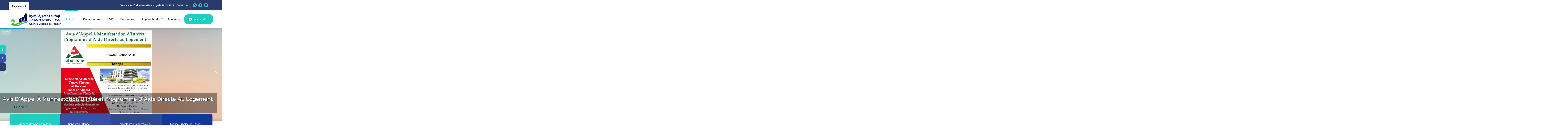

--- FILE ---
content_type: text/html; charset=utf-8
request_url: https://aut.gov.ma/documentation/
body_size: 22182
content:
<!DOCTYPE html>
<html lang="fr">

<!-- head: 61318087-3d71-43a0-be93-5c164e1b94ef -->

<head>
    <meta charset="UTF-8" />
    <meta name="viewport" content="width=device-width, initial-scale=1.0" />
    <meta http-equiv="X-UA-Compatible" content="ie=edge" />
    <meta name="description" content="Agence Urbaine de Tanger">
    <link href="/s/a/library/2023-11-07/5a213c17-4d90-46eb-90b1-cdceab21ec08.png" rel="icon">
    <title>Agence Urbaine de Tanger</title>

  <link rel="stylesheet"
    href="https://fonts.googleapis.com/css2?family=Quicksand:wght@400;500;600;700&family=Roboto:wght@400;700&display=swap">

    <link rel="stylesheet" href="https://use.fontawesome.com/releases/v5.15.3/css/all.css">
    <link rel="stylesheet" href="/s/a/site/assets/css/libraries.css">
    <link rel="stylesheet" href="/s/a/site/assets/css/style.css">

    <link rel="stylesheet" href="/s/a/site/assets/css/swiper-bundle.min.css">
    <link rel="stylesheet" href="/s/a/site/assets/lib/swiper/5.3.6/swiper.min.css">

    <link rel="stylesheet" href="/s/a/site/assets/lib/vueperslides/2.15.2/vueperslides.css">

    <link rel="stylesheet" href="/s/a/site/assets/lib/cookieconsent/2.8.0/cookieconsent.min.css">




    <style>



  .fb-page-container {
    width: 340px;
    margin: 0 auto;
    max-width: 100%;
  }

















select {
  position: relative;
  width: 100%;
  height: 50px;
  padding: 12px;
  border: 2px solid #21cdc0; /* Updated border color */
  border-radius: 30px; /* Half of the height to create circular ends */
  background-color: #fff; /* White background color */
  color: #2c3e50;
  font-family: Quicksand,sans-serif;
  font-size: 16px;
  /*text-transform: uppercase;*/
  /* appearance: none; /* Temporarily commented out for testing */
  outline: none;
  transition: border-color 0.3s ease, box-shadow 0.3s ease;
padding-right: 15px;
}

select:hover, select:focus {
  border-color: #21cdc0; /* Updated border color on hover/focus */
  box-shadow: 0 0 10px rgba(0, 123, 255, 0.7);
}

/* Custom triangle on the right side */
select::after {
  content: '';
  position: absolute;
  top: 50%;
  transform: translateY(-50%) rotate(45deg);
  width: 8px;
  height: 8px;
  border-bottom: 2px solid #21cdc0; /* Updated triangle border color */
  border-right: 2px solid #21cdc0; /* Updated triangle border color */
  pointer-events: none;
right: 16px;
border-radius: 50%;  color: white;
background-color: #213360;
}

/* Additional browser-specific adjustments */
select::-ms-expand {
  display: none; /* Hide the default arrow in IE10+ */
}

















    .embed-container {position: relative; padding-bottom: 64%; height: 0; max-width: 100%;} .embed-container iframe, .embed-container object, .embed-container iframe{position: absolute; top: 0; left: 0; width: 100%; height: 100%;} small{position: absolute; z-index: 40; bottom: 0; margin-bottom: -15px;}
    
    .arc6-blog-right {
    overflow-y: auto;
    height:450px;
    padding-right:15px;
    }


        .fill-grad-start {
            stop-color: #69B53F;
        }

        .fill-grad-end {
            stop-color: #2ab9a5;
        }


        .pres-diagram:hover {
            position: relative;
            top: -25px;
            left: -35px;
            width: 100px;
            height: auto;
            display: block;
            z-index: 999;
        }


        .vueperslides__progress {
            color: #209fcc;
        }


        .scrollbar {}

        /* customize scrollbar css */
        .scrollbar-custom::-webkit-scrollbar {
            width: 8px;
            background-color: #fff;
        }

        .scrollbar-custom::-webkit-scrollbar:horizontal {
            height: 8px;
        }

        .scrollbar-custom::-webkit-scrollbar-track {
            border: 1px #fff solid;
            border-radius: 10px;
            -webkit-box-shadow: 0 0 6px #fff inset;
        }

        .scrollbar-custom::-webkit-scrollbar-thumb {
            background-color: #209fcc;
            border: 1px solid #209fcc;
            border-radius: 16px;
        }

        .scrollbar-custom::-webkit-scrollbar-thumb:hover {
            background-color: #209fcc;
            border: 1px solid #209fcc;
        }

        .scrollbar-custom::-webkit-scrollbar-thumb:active {
            background-color: #17c1bd;
            border: 1px solid #209fcc;
        }


        .textHover {
            display: none;
        }

        .oneHover:hover,
        .twoHover:hover,
        .threeHover:hover {
            width: 200px;
        }

        .oneHover:hover>span,
        .twoHover:hover>span,
        .threeHover:hover>span {
            display: block;
            padding-left: 20px;
        }


        .presentation_choix {
            border-color: #209fcc;
        }




.xaccordion-group li:nth-child(4) .accordion-overlay {
  background-color: #0ec0b1;
  opacity: 0.8;
}
.xaccordion-group li:nth-child(4).out .accordion-overlay {
  background-color: #0ec0b1;
  opacity: 0;
}
.xaccordion-group li:nth-child(3) .accordion-overlay {
  background-color: #64bbf4;
  opacity: 0.8;
}
.xaccordion-group li:nth-child(3).out .accordion-overlay {
  background-color: #64bbf4;
  opacity: 0;
}
.xaccordion-group li:nth-child(2) .accordion-overlay {
  background-color: #6085bf;
  opacity: 0.8;
}
.xaccordion-group li:nth-child(2).out .accordion-overlay {
  background-color: #6085bf;
  opacity: 0;
}
.xaccordion-group li:nth-child(1) .accordion-overlay {
  background-color: #213c67;
  opacity: 0.8;
}
.xaccordion-group li:nth-child(1).out .accordion-overlay {
  background-color: #213c67;
  opacity: 0;
}
a {
  color: inherit;
}
a.active,
a:active,
a:focus,
a:hover {
  color: inherit;
  text-decoration: none;
}
.red {
  color: #6085bf;
}
.orange {
  color: #e06014;
}
.blue {
  color: #5aaed6;
}
.beige {
  color: #d6ccad;
}
.mg {
  /* margin: 7rem 0 4rem 0; */
  margin: 1rem 0 1rem 0;
}
.big {
  color: #333;
  font-size: 2.5rem;
  font-weight: 700;
  margin: 1rem;
}
.head {
  color: #6085bf;
  font-size: 1.8rem;
  font-weight: 200;
  margin: 1rem;
}
*,
*:before,
*:after {
  -webkit-box-sizing: border-box;
  -moz-box-sizing: border-box;
  box-sizing: border-box;
}
.site-outer {
  overflow: hidden;
}
.site-outer .navbar {
  background-color: #fff;
  -webkit-transition: all 250ms ease-in-out;
  -moz-transition: all 250ms ease-in-out;
  transition: all 250ms ease-in-out;
}
.site-outer .navbar.slide-right {
  -webkit-transform: translate3d(250px, 0, 0);
  -moz-transform: translate3d(250px, 0, 0);
  transform: translate3d(250px, 0, 0);
}
.site-outer .site-inner {
  position: relative;
  margin: 0;
  padding: 0;
  -webkit-transition: all 250ms ease-in-out;
  -moz-transition: all 250ms ease-in-out;
  transition: all 250ms ease-in-out;
  -webkit-transform: translate3d(0, 0, 0);
  -moz-transform: translate3d(0, 0, 0);
  transform: translate3d(0, 0, 0);
}
.site-outer .site-inner.slide-right {
  -webkit-transform: translate3d(250px, 0, 0);
  -moz-transform: translate3d(250px, 0, 0);
  transform: translate3d(250px, 0, 0);
}
.accordion-group {
  overflow: hidden;
  margin: 0 auto;
  padding: 0;
  list-style: none;
  width: 100%;
  height: 700px;
  display: flex;
  align-items: center;
  -webkit-transition: all 300ms ease;
  -moz-transition: all 300ms ease;
  transition: all 300ms ease;
}
.accordion-group li {
  cursor: pointer;
  position: relative;
  display: flex;
  overflow: hidden;
  margin: 0;
  padding: 1.6em;
  list-style: none;
  width: 16.66666667%;
  height: inherit;
  background-position: center center;
  background-size: cover;
  background-repeat: no-repeat;
  -webkit-transition: all 250ms ease-in-out;
  -moz-transition: all 250ms ease-in-out;
  transition: all 250ms ease-in-out;
}
.accordion-group li h3 {
  position: relative;
  color: #FFF;
  text-transform: uppercase;
  letter-spacing: 0.15rem;
  padding: 0;
  font-weight: 300;
  margin: 1.5rem 0 0;
  font-size:16px;
  font-family: Roboto,sans-serif;
  text-shadow: 2px 4px 3px rgba(0,0,0,0.9); 
}
.accordion-group li .accordion-overlay {
  position: absolute;
  height: 100%;
  width: 100%;
  left: 0;
  top: 0;
  -webkit-transition: all 250ms ease-in-out;
  -moz-transition: all 250ms ease-in-out;
  transition: all 250ms ease-in-out;
}
.accordion-group li section {
  display: flex;
  align-items: center;
  width: 75%;
  height: 100%;
}
.accordion-group li section.big-section {
  width: 100%;
}
.accordion-group li section article {
  display: table-cell;
  vertical-align: middle;
  padding: 4rem;
  position: relative;
  right: -200%;
  -webkit-transition: all 250ms ease-in-out;
  -moz-transition: all 250ms ease-in-out;
  transition: all 250ms ease-in-out;
  font-family: Roboto,sans-serif;
}
.accordion-group li section article p {
  background-color: rgba(255, 255, 255, 0.8);
  padding: 1.6rem;
  color: #333;
  font-size: 1.6rem;
  letter-spacing: 0.15rem;
}
.accordion-group li section article p:before,
.accordion-group li section article p:after {
  content: "";
  display: block;
  height: 1px;
}
.accordion-group li.out {
  width: 50%;
}
.accordion-group li.out section article {
  right: 0;
}
@media (max-width: 767px) {
  .accordion-group {
    height: 360px;
  }
  .accordion-group li {
    display: flex;
    align-items: center;
    justify-content: center;
  }
  .accordion-group li.out h3 {
    opacity: 0;
  }
  .accordion-group li h3 {
    opacity: 1;
    -webkit-transition: all 300ms ease-in-out;
    -moz-transition: all 300ms ease-in-out;
    transition: all 300ms ease-in-out;
    -webkit-transform: rotate(90deg);
    -moz-transform: rotate(90deg);
    transform: rotate(90deg);
    width: 2.5rem;
    padding: 0;
    margin: 10rem 0;
  }
}
@-webkit-keyframes rotate {
  from {
    -webkit-transform: rotate(0deg);
    -moz-transform: rotate(0deg);
    transform: rotate(0deg);
  }
  to {
    -webkit-transform: rotate(360deg);
    -moz-transform: rotate(360deg);
    transform: rotate(360deg);
  }
}
@-moz-keyframes rotate {
  from {
    -webkit-transform: rotate(0deg);
    -moz-transform: rotate(0deg);
    transform: rotate(0deg);
  }
  to {
    -webkit-transform: rotate(360deg);
    -moz-transform: rotate(360deg);
    transform: rotate(360deg);
  }
}
@keyframes rotate {
  from {
    -webkit-transform: rotate(0deg);
    -moz-transform: rotate(0deg);
    transform: rotate(0deg);
  }
  to {
    -webkit-transform: rotate(360deg);
    -moz-transform: rotate(360deg);
    transform: rotate(360deg);
  }
}


    </style>


<!-- Google tag (gtag.js) -->
<script async src="https://www.googletagmanager.com/gtag/js?id=G-S2SFW7P9FG"></script>
<script>
  window.dataLayer = window.dataLayer || [];
  function gtag(){dataLayer.push(arguments);}
  gtag('js', new Date());

  gtag('config', 'G-S2SFW7P9FG');
</script>

</head>

<body>
<!-- shadow dom templatest -->
         <!-- 259dee99-c019-4bbd-b756-5c1978c5735c nextGen --> 


	<div class="wrapper" id="callsysapp">

		<div class="preloader">
			<div class="loading"><span></span><span></span><span></span><span></span></div>
		</div><!-- /.preloader -->

		<!-- nav: 992d21f4-88ea-4496-8bd0-d7094bb319aa -->

		<!-- =========================
        Header
    =========================== -->
    <header class="header header-layout1">
        <div class="header-topbar">
            <div class="container-fluid">
                <div class="row align-items-center">
                    <div class="col-12">
                        <div class="d-flex align-items-center justify-content-between">
    
                            <ul class="contact__list d-flex flex-wrap align-items-center list-unstyled mb-0">
    
                                <li>
                                    <button class="miniPopup-emergency-trigger" type="button" style="font-weight:bold">
                                        Engagement
                                    </button>
                                    <div id="miniPopup-emergency" class="miniPopup miniPopup-emergency xtext-center"
                                        style="padding:0px 0px;">
    <!--
                                        <img src="/s/a/library/2023-11-07/73034c93-3f63-4e6c-a97d-14af1a9fd924.png"
                                            style="width:100%;margin:0px 0px"></img>
                                        <p class="border-bottom pt-10 pb-10 mt-0 mb-0"
                                            style="background-color:#283b6a; padding-left: 10px; padding-right: 10px; color: white; font-weight: bold;font-size:14px;">
                                            Système Management Qualité
                                            <a href="/quality/" class="btn btn__primary btn__link float-right"
                                                style="padding-top: 6px; color: white;"><i class="icon-arrow-right"></i>
                                                <span>Accéder</span></a>
                                        </p>
                                        <p class="border-bottom pt-10 pb-10 mt-0"
                                            style="background-color:#283b6a; padding-left: 10px; padding-right: 10px; color: white; font-weight: bold;font-size:14px;">
                                            Enquête de satisfaction
                                            <a href="/enquete-satisfaction/" target="_blank"
                                                class="btn btn__primary btn__link float-right"
                                                style="padding-top: 6px; color: white;"><i class="icon-arrow-right"></i>
                                                <span>Accéder</span></a>
                                        </p>
    -->
                                    </div> 
                                </li>
                            </ul> 
    
                            <div class="d-flex">
                                <ul class="contact__list d-flex flex-wrap list-unstyled mb-0 mr-20">
                                    <li>
                                        <a href="/pa/"><b>Documents d'Urbanisme Homologués 2022 - 2025</b></a>
                                    </li>
    
                                    <li>
                                        <a href="https://portail.aut.gov.ma" style="color:aquamarine">Portail client</a>
                                    </li>
    
                                </ul>
                                <ul class="social-icons list-unstyled mb-0 mr-30">
                                    <li><a href="https://g.page/r/CYMAkkFUJZFSEAg/review" target='_blank'><i
                                                class="fab fa-google"></i></a>
                                    </li>
                                    <li><a href="https://www.facebook.com/TANGER2/" target='_blank'><i
                                                class="fab fa-facebook-f"></i></a>
                                    </li>
  
                                    <li><a href="https://www.youtube.com/channel/UC15Tf29N_nfyBretk2KZTYA"
                                            target='_blank'><i class="fab fa-youtube"></i></a></li>

                                </ul><!-- /.social-icons -->
    
                                <!-- 
                      <ul class="list-unstyled" style="padding-top:10px;color:white;">
                        <li><a href="#" data-toggle="modal" data-target="#arabicPopUp"
                                        style="background-color:#FFF;padding:2px 5px;font-weight:bold;color:#2f3b65;border-radius:2px;font-size:11px;font-family:Quicksand"
                                        >&nbsp;     العربية</a></li>	
                        <li><a href="/" style="background-color:#21cdc0;padding:2px 5px;font-weight:bold;color:#0d1d37;border-radius:2px;font-size:10px">Français </a></li>	
                      </ul>
                        -->
    
                                <form class="header-topbar__search" style="display:none">
                                    <input type="text" class="form-control" placeholder="Search...">
                                    <button class="header-topbar__search-btn"><i class="fa fa-search"></i></button>
                                </form>
                            </div>
                        </div>
                    </div><!-- /.col-12 -->
                </div><!-- /.row -->
            </div><!-- /.container -->
        </div><!-- /.header-top -->
        <nav class="navbar navbar-expand-lg sticky-navbar">
            <div class="container-fluid">
                <a class="navbar-brand color-secondary font-weight-bold" href="/">
                    
                    <img height="80" src="/s/a/library/2023-11-18/60712bd5-d93d-4ce6-8c23-1fc6c70e59bd.webp"
                        class="logo-light" alt="Logo Agence Urbaine de Tanger"></img>
                    <img height="80" src="/s/a/library/2023-11-18/60712bd5-d93d-4ce6-8c23-1fc6c70e59bd.webp"
                        class="logo-dark" alt="Logo Agence Urbaine de Tanger"></img>
                    
                </a>
                <button class="navbar-toggler" type="button">
                    <span class="menu-lines"><span></span></span>
                </button>
                <div class="collapse navbar-collapse" id="mainNavigation">
                    <ul class="navbar-nav ml-auto">
    
                        <li class="nav__item">
                            <a href="/" class="nav__item-link active">Accueil</a>
                        </li>
    
                        <li class="nav__item">
                            <a href="/presentation-de-l-agence-urbaine-de-tanger/" class="nav__item-link">Présentation</a>
                        </li>
    
                        <!--
                  <li class="nav__item has-dropdown">
                    <a href="#" data-toggle="dropdown" class="dropdown-toggle nav__item-link">Notre métier</a>
                    <ul class="dropdown-menu">
                      <li class="nav__item">
                        <a href="/metier/planification-urbaine/" class="nav__item-link">Planification Urbaine</a>
                      </li>
                      <li class="nav__item">
                        <a href="/metier/gestion-urbaine/" class="nav__item-link">Gestion Urbaine</a>
                      </li>
                      <li class="nav__item">
                        <a href="/metier/affaires-juridiques-et-foncieres/" class="nav__item-link">Affaires Juridiques et foncières</a>
                      </li>
                    </ul>
                  </li>
    -->
    
                        <li class="nav__item" title="Légal et réglementaire">
                            <a href="/reglement/" class="nav__item-link">L&R</a>
                        </li>
    
    
                        <li class="nav__item" title="Légal et réglementaire">
                            <a href="/patrimoine/" class="nav__item-link">Patrimoine</a>
                        </li>
    
    
    
                        <li class="nav__item has-dropdown">
                            <a href="#" data-toggle="dropdown" class="dropdown-toggle nav__item-link">Espace Média</a>
                            <ul class="dropdown-menu">
                                <li class="nav__item">
                                    <a href="/news/" class="nav__item-link">Actualités</a>
                                </li>
                                <!--
                                <li class="nav__item">
                                    <a href="/revues-de-presse/" class="nav__item-link">Revue de presse</a>
                                </li>
                                <li class="nav__item">
                                    <a href="/documentation-et-publications/" class="nav__item-link">Documentation &
                                        Publications</a>
                                </li>
                                -->
                                <li class="nav__item">
                                    <a href="/indicateurs-et-chiffres-cles/" class="nav__item-link">Indicateurs & Chiffres
                                        Clés</a>
                                </li>
                                <li class="nav__item">
                                    <a href="/videotheque/" class="nav__item-link">Vidéothèque</a>
                                </li>
                                <li class="nav__item">
                                    <a href="/phototheque/" class="nav__item-link">Photothèque</a>
                                </li>
                                <li class="nav__item">
                                    <a href="/droit-a-l-information/" class="nav__item-link">Droit à l'Information</a>
                                </li>
                                <li class="nav__item">
                                    <a href="/partenariat/" class="nav__item-link">Partenariat</a>
                                </li>
                                <li class="nav__item">
                                    <a href="/medias-sociaux/" class="nav__item-link">Réseaux sociaux</a>
                                </li>
                            </ul><!-- /.dropdown-menu -->
                        </li><!-- /.nav-item -->
    
    
    
                        <li class="nav__item d-xl-none d-lg-none d-md-flex d-sm-flex d-xs-flex">
                    <a href="/mre2/"  class="nav__item-link active">Espace MRE</a>
                    

                        </li>
                        <!--
                        <li class="nav__item d-xl-none d-lg-none d-md-flex d-sm-flex d-xs-flex">
                            <a href="/quality/" class="nav__item-link active">Qualité</a>
                        </li>
                        -->
                        <li class="nav__item d-xl-none d-lg-none d-md-flex d-sm-flex d-xs-flex">
                            <a href="/contact/" class="nav__item-link active">Contact</a>
                        </li>
    
    
    
    
    
    
    
    
                    </ul><!-- /.navbar-nav -->
    
                    <button class="close-mobile-menu d-block d-lg-none"><i class="fas fa-times"></i></button>
                </div><!-- /.navbar-collapse -->
                <div class="d-none d-xl-flex align-items-center position-relative xml-30">
                    <div class="miniPopup-departments-trigger">
                        <!-- span class="menu-lines miniPopup-departments-trigger-icon"><span></span></span -->
                        <a class="miniPopup-departments-trigger-icon">Annonces</a>
                    </div>
                    <ul id="miniPopup-departments" class="miniPopup miniPopup-departments dropdown-menu">
                        <li class="nav__item">
                            <a href="/programme-previsionnel/" class="nav__item-link">Programme Prévisionnel</a>
                        </li>
                        <li class="nav__item">
                            <a href="/appels-d-offres/" class="nav__item-link">Appel d’offres</a>
                        </li>
                        <li class="nav__item">
                            <a href="/offres-d-emploi/" class="nav__item-link">Offres d’emploi</a>
                        </li>
                        <li class="nav__item">
                            <a href="/communiques-et-avis-au-publique/" class="nav__item-link">Communiqués et avis au
                                public</a>
                        </li>
                        <li class="nav__item">
                            <a href="/mre2/" class="nav__item-link">Espace MRE</a>
                        </li>

                    </ul> <!-- /.miniPopup-departments -->
    <!--
                    <a class="btn btn__primary btn__rounded ml-20" 
                     
                    href="#" @click="go2services()" 
                    >
                        <i class="icon-calendar"></i>
                        <span>E-SERVICES</span>
                    </a>
                   -->  

                    <a href="/mre2/" class="btn btn__primary btn__rounded ml-20">
                        <i class="icon-calendar"></i>
                        <span>Espace MRE</span>
                    </a>

         <!--
                <a href="https://dialogue.matnuhpv.gov.ma/Home/Accueil" class="btn btn__primary btn__rounded ml-20" target="_blank">
                  <i class="icon-calendar"></i>
                  <span>Dialogue National</span>
                </a>
                -->
                </div>
            </div><!-- /.container -->
        </nav><!-- /.navabr -->
    </header><!-- /.Header -->

		<!-- sections:  -->

		
		 <!-- fc3ddb58-0feb-4fbd-8239-bc41d7f0c0a4 nextGen --> 
<section class="slider">


    <div style="width:35px;height:150px;position:absolute;left:0px;top:100px;z-index:99;margin:0px;text-align:center;">
        <div class="oneHover"
            style="height:50px;color:#FFF;padding:auto;margin:0px;border-top-right-radius:15px;border-bottom-right-radius:15px;padding-left:10px;font-weight:bold;font-size:18px;display:flex;align-items:center;cursor:pointer;transition: all 0.5s ease-out;"
            :style="state.vueper.active=='first'?'background-color:#21cdc0':'background-color:#3ab1cf'"
            @click="state.vueper.active='first'">1 <span class="textHover">Flash Infos <i
                    class="icon-arrow-right pl-1"></i></span></div>
        <div class="twoHover"
            style="height:50px;color:#FFF;padding:auto;margin:0px;border-top-right-radius:15px;border-bottom-right-radius:15px;padding-left:10px;font-weight:bold;font-size:18px;display:flex;align-items:center;cursor:pointer;transition: all 0.5s ease-out;"
            :style="state.vueper.active=='second'?'background-color:#21cdc0':'background-color:#3851a2'"
            @click="state.vueper.active='second'">2 <span class="textHover">Notre Métier <i
                    class="icon-arrow-right pl-1"></i></span></div>
        <div class="threeHover"
            style="height:50px;color:#FFF;padding:auto;margin:0px;border-top-right-radius:15px;border-bottom-right-radius:15px;padding-left:10px;font-weight:bold;font-size:18px;display:flex;align-items:center;cursor:pointer;transition: all 0.5s ease-out;"
            :style="state.vueper.active=='third'?'background-color:#21cdc0':'background-color:#283b6a'"
            @click="state.vueper.active='third'">3 <span class="textHover">Notre Térritoire <i
                    class="icon-arrow-right pl-1"></i></span></div>
    </div>



    <vueper-slides ref="myVueperSlides" transition-speed="750" fade fractions progress ref="myVueperSlides"
        :pause-on-hover="true" :arrows="true" :bullets="true" :fixed-height="false"  :slide-ratio="800/1910"  autoplay>
        <vueper-slide v-for="(slide, i) in state.vueper.items[state.vueper.active]" :key="i"
            :style="'background-image:url('+slide.photo+')'">
            
            <template #content>
                <div
                    style="padding-left:15px;padding-top:15px;padding-bottom:0px;position:absolute;bottom:45px;right:30px;background-color:rgba(0, 0, 0, 0.4);">
                    <h4 style="color:#FFF;text-shadow:-1px 0 #1d2a4d, 0 1px #1d2a4d, 1px 0 #1d2a4d, 0 -1px #1d2a4d;padding-bottom:0px"
                        :title="slide.titre">
                        $$slide.titre$$
                        <span style="font-size:16px"><a :href="slide.poster" v-show="slide.poster"
                                target="_blank">poster</a>
                        </span>

                        <a v-show="slide.video" class="popup-video" :href="slide.video" style="z-index:999"
                            target="_blank">
                            <i class="fa fa-play-circle" style="color:white;"></i>
                        </a>

                        <a :href="slide.lien" v-show="slide.lien"
                            class="btn btn__primary btn__primary-style2 btn__link pb-0 ml-1" target="_blank"><span>Lire
                                plus</span> <i class="icon-arrow-right"></i>
                        </a>
                    </h4>
                </div>
            </template>
            
        </vueper-slide>
        <template #pause>
            <i class="icon pause_circle_outline"></i>
        </template>
    </vueper-slides>

</section>
		
		 <!-- 8b1fafa0-94ad-4d54-a287-1430810a9b69 nextGen --> 
<!-- ============================
        contact info
    ============================== -->
<section  class="contact-info py-0 mb-0" >
    <div class="container">
        <div class="row row-no-gutter boxes-wrapper">
            <div class="col-sm-12 col-md-3">
                <div class="contact-box d-flex" style="">
                    <div class="contact__content">
                        <p class="contact__desc" style="font-size:16px">
                            L'Agence Urbaine de Tanger dans son contexte local et régional.</br></br><br />
                        </p>
                        <a href="/gallery/agence-urbaine-tanger-dans-son-context-regional/" style="position:absolute;bottom:30px;"
                            class="btn btn__white btn__outlined btn__rounded" target="_blank">
                            <span>Ouvrir</span><i class="icon-arrow-right"></i>
                        </a>
                    </div><!-- /.contact__content -->
                </div><!-- /.contact-box -->
            </div><!-- /.col-md-3 -->
            <div class="col-sm-12 col-md-3">
                <div class="contact-box d-flex">
                    <div class="contact__content">
                        <p class="contact__desc" style="font-size:16px">
                            Rapport du Conseil d'Administration de l'AUT<br /> 22ème session : </br>Bilan
                            2023-2024<br /><br />
                        </p>
                        <a href="/s/a/library/2025-05-22/c9a739dd-c533-4b9d-b4d8-5c17d72dc2eb.pdf" style="position:absolute;bottom:30px;"
                            class="btn btn__white btn__outlined btn__rounded" target="_blank">
                            <span>Ouvrir</span><i class="icon-arrow-right"></i>
                        </a>
                    </div><!-- /.contact__content -->
                </div><!-- /.contact-box -->
            </div><!-- /.col-md-3 -->
            <div class="col-sm-12 col-md-3">
                <div class="contact-box d-flex">
                    <div class="contact__content">
                        <p class="contact__desc" style="font-size:16px">
                            Indicateurs et chiffres clés pour l'année 2024
                        </p>
                        <a href="/s/a/library/2025-05-22/681aac45-a9ac-4f59-8233-e339e7f61dbd.pdf" class="btn btn__white btn__outlined btn__rounded"
                        style="position:absolute;bottom:30px;"
                            target="_blank"> 
                            <span>Ouvrir</span><i class="icon-arrow-right"></i>
                        </a>
                    </div><!-- /.contact__content -->
                </div><!-- /.contact-box -->
            </div><!-- /.col-md-3 -->
            <div class="col-sm-12 col-md-3">
                <div class="contact-box d-flex">
                    <div class="contact__content">
                        <p class="contact__desc" style="font-size:16px">
                            Agence Urbaine de Tanger : Réalisations & Perspectives.</br></br>
                        </p>
                        <a href="/s/a/library/2025-05-22/41aa6c19-25fd-4c66-b3ab-029d25855124-1.pdf"
                        style="position:absolute;bottom:30px;"
                            class="btn btn__white btn__outlined btn__rounded" target="_blank">
                            <span>Ouvrir</span><i class="icon-arrow-right"></i>
                        </a>
                    </div><!-- /.contact__content -->
                </div><!-- /.contact-box -->
            </div><!-- /.col-md-3 -->

        </div><!-- /.row -->
    </div><!-- /.container -->
</section><!-- /.contact-info -->
		
		 <!-- 1b25ed85-6170-4073-8550-c06d868e9efb nextGen --> 
<!-- ========================
      About Layout 2
    =========================== -->
<section class="about-layout2 pb-0">
  <div class="container">
    <div class="row">
      <div class="col-sm-12 col-lg-5 col-md-5">
        <img src="/s/a/library/2023-11-18/60fad5de-9058-4ce0-974c-0d49d71481ee.jpg" 
          style="border-radius:5px 5px 5px 5px;height:250px;margin-top:-50px;right:0px" ></img>
        <p class="heading__desc font-weight-bold color-secondary" style="margin-top:20px">
          Mme. Fatima Ezzahra El MANSOURI &nbsp;&nbsp;&nbsp;
          <a class="popup-video" href="https://www.youtube.com/watch?v=J-nSxuJ4uU0" style="z-index:999" target="_blank">
            <i class="fa fa-play-circle" style="color:#21cdc0;font-size:40px"></i>
          </a>
          <br />
          Ministre de l'Aménagement du Territoire National, de l'Urbanisme, de l'Habitat et de la Politique de la Ville.

        </p>
      </div>
      <div class="col-sm-12 col-lg-7 col-md-7">
        <div class="heading-layout2">
          <h3 class="heading__title mb-60">
            L’Agence Urbaine de Tanger adhère pleinement aux Orientations du
            <a href="https://muat.gov.ma/" target="_blank">Ministère de Tutelle</a>.
          </h3>
        </div><!-- /heading -->
      </div><!-- /.col-12 -->
    </div><!-- /.row -->
    <div class="row">
      <div class="col-sm-12 col-md-5 col-lg-5">
        <div class="text-with-icon">
          <div class="text__content">
            <p class="heading__desc font-weight-bold color-secondary mb-30">
              <!-- l’Agence Urbaine de Tanger a veillé durant l’année 2021 à moderniser l’ensemble de ses services et prestations et à améliorer leur qualité. -->
            </p>
            <a href="/presentation-de-l-agence-urbaine-de-tanger/" class="btn btn-sm btn__secondary btn__rounded mb-60 pull-right">
              <span>Mot de la directrice</span> <i class="icon-arrow-right"></i>
            </a>
          </div>
        </div>

        <div class="video-banner-layout2 bg-overlay">
          <img src="/s/a/library/2023-11-19/ee57db74-2c6f-4566-ae0e-7ab21ea57da2.webp" alt="about" class="w-100"
            style="float:left;">
          <a class="video__btn video__btn-white popup-video" href="https://www.youtube.com/watch?v=ZLbJyoEIrEc"
            style="z-index:999" target="_blank" style="float:left;">
            <div class="video__player">
              <i class="fa fa-play" style="color:blue;border:1px solide blue"></i>
            </div>
            <span class="video__btn-title color-white">Ouvrir la Video!</span>
          </a>
        </div><!-- /.video-banner -->
      </div><!-- /.col-lg-6 -->
      <div class="col-sm-12 col-md-12 col-lg-7">
        <div class="about__text bg-white"
          style="text-align:justify;word-break:keep-all;padding-left:30px;padding-bottom:15px">
          <p class="heading__layout2 mb-30" style="color:#213360;font-size:30px;">
            <b style="font-size:30px">13</b> Orientations stratégiques :
          </p>
          <div>
            <ul class="list-items list-unstyled mb-0 scrollbar-custom"
              style="height:320px;overflow-y:scroll;padding-right:15px;" id="scrollbar-custom">
              <li>
                Relever les défis du développement et adopter une approche globale et intégrée pour la mise en œuvre de
                la régionalisation avancée et ce, en tenant compte, d’une part, des spécificités locales et régionales
                qu'il est nécessaire d'inclure dans les objectifs stratégiques, et d’autre part, de la relation avec les
                partenaires locaux.
              </li>
              <li>
                Prendre en considération les grandes orientations issues des études relatives à l’Aménagement du
                Territoire dans la réalisation des documents d’urbanisme.
              </li>
              <li>
                Suivre et accélérer la cadence de la couverture en documents d’urbanisme en donnant la priorité aux
                territoires connaissant une grande pression urbanistique.
              </li>
              <li>
                Evaluer les documents d’urbanisme et les réviser si c’est nécessaire.
              </li>
              <li>
                Accompagner les territoires ruraux et notamment à travers la mise en œuvre optimale du programme de
                l’Assistance Technique et Architecturale dans le monde rural et en donnant la priorité aux centres
                émergents.
              </li>
              <li>
                Préserver et développer l’héritage culturel en établissant les chartes architecturales et en veillant
                sur leur mise en œuvre.
              </li>
              <li>
                Prendre soin des territoires fragiles (Littoral, SIBE…) et les protéger de la pression urbanistique.
              </li>
              <li>
                Renforcer le rôle des Agences urbaines en tant que force suggestive au service des partenaires locaux et
                régionaux.
              </li>
              <li>
                Encourager et renforcer la transformation numérique des Agences Urbaines en développant les moyens et
                les outils numériques ainsi que les services électroniques et les plateformes dématérialisées.
              </li>
              <li>
                Appuyer la politique de proximité et d’accueil des usagers, accélérer la cadence de l’instruction des
                dossiers et faciliter l’accès à l’information.
              </li>
              <li>
                Encourager le partenariat et l’échange des bonnes pratiques et des expériences entre les Agences
                Urbaines et notamment celles se trouvant dans la même région.
              </li>
              <li>
                Donner la priorité à la contractualisation, au partenariat et au financement commun des études (avec les
                partenaires locaux et régionaux).
              </li>
              <li>
                Porter un intérêt particulier aux ressources humaines en les encourageant et les qualifiant.
              </li>
            </ul>
          </div>
        </div>
      </div><!-- /.col-lg-6 -->
    </div><!-- /.row -->
  </div><!-- /.container -->
</section><!-- /.About Layout 2 -->
		
		 <!-- 0df48798-3627-4f88-ac6c-06f051d24ade nextGen --> 



    <section class="team-layout2 pb-0 pt-120">
        <div class="container">

          <div class="row">
            <div class="col-sm-12 col-md-6 col-lg-6 offset-md-6">
              <div class="heading text-center mb-40">
                <h2 class="heading__title">Actualités</h2>
              </div>
            </div>
          </div>
          <div class="row pt-20 mb-0 pb-0">
            <div class="col-12">
              <div class="slick-carousel mb-0"
                data-slick='{"slidesToShow": 2, "slidesToScroll": 1, "autoplay": true, "arrows": true, "dots": false, "responsive": [ {"breakpoint": 992, "settings": {"slidesToShow": 2}}, {"breakpoint": 767, "settings": {"slidesToShow": 1}}, {"breakpoint": 480, "settings": {"slidesToShow": 1}}]}'>
  
  
  
  
  
                <div class="member" 
                  v-for="el in state.news" :key="el.id"
                  style="background:linear-gradient(0deg, rgba(5,199,190,1) 0%, rgba(255,255,255,1) 85%);color:#FFF"
                >
                  <div class="member__info">
                    <h5 class="xmember__name" style="height:100px;color:#0e204d"><a :href="el.url" v-text="el.titre"></a></h5>
                    <p class="member__job" v-text="el.date" style="color:#0e204d"></p>
                    <p class="member__desc" v-text="el.titre" style="height:50px;color:#0e204d">
                    </p>
                    
                    <div class="mt-20 d-flex flex-wrap justify-content-between align-items-center">
                        <a href="#" data-toggle="modal" 
                           @click="state.active_news=el"
                              data-target="#staticBackdrop" 
                           class="btn btn__primary btn__link mr-30" style="color:#FFF">
                          <i class="icon-arrow-right"></i> <span>Voir plus</span>
                        </a>
                    </div>
                  </div>
                </div>
  
  
  
  
  
  
  
              </div>
            </div>
          </div>
  
  
          <div class="row mt-30">
            <div class="col-md-12 col-lg-6 offset-lg-6 text-right">
              <p class="font-weight-bold mb-0">
                    <a href="/news/" class="btn btn__secondary btn__rounded">
                      <span>Toute l'actualité</span>
                      <i class="icon-arrow-right"></i>
                    </a>
              </p>
            </div>
          </div>
  
  
  
        </div>
      </section>
  
		
		 <!-- ff463715-99ac-46c1-a8ed-588f3aa03208 nextGen --> 
<!-- ========================
       page title
    =========================== -->
<section class="page-title page-title-layout5 mt-0 pt-0 pb-0 mb-0 work-process" id="servicez">
    <div class="container">
        <div class="row">
            <div class="col-8 d-flex justify-content-between flex-wrap align-items-center">
                <h1 class="pagetitle__heading my-3">E-Services</h1>
            </div><!-- /.col-12 -->
        </div><!-- /.row -->
    </div>
    <div class="Xcontainer-fluid pa-0">

        
        <div class="xcta xbg-light-blue mt-40">
            <div class="container-fluid ma-0 pa-0">
                <div class="row ma-0 pa-0">

                    <div class="site-outer ma-0 pa-0">
                        <div class="site-inner ma-0 pa-0">
                            <div class="container-fluid ma-0 pa-0">
                                <!-- ACCORDION ROW -->
                                <div class="row ma-0 pa-0">
                                    <ul class="accordion-group ma-0 pa-0" id="accordion">
                                        <li style="background-image: url(/s/website/images/services/nru_1.jpg)"
                                            class="out">
                                            <div class="accordion-overlay"></div>
                                            <h3>E-Note</h3>
                                            <section class="hidden-xs" @click="go2service('enote')">
                                                <article>
                                                    <p>E-Note</p>
                                                </article>
                                            </section>
                                        </li>
                                        <li style="background-image: url(/s/website/rokhas2.jpg)">
                                            <div class="accordion-overlay"></div>
                                            <h3>Rokhas.ma</h3>
                                            <section class="hidden-xs" @click="go2service('ecommission')">
                                                <article>
                                                    <p>Rokhas.ma</p>
                                                </article>
                                            </section>
                                        </li>
                                        <li style="background-image: url(/s/website/autres-services/enote.jpg)">
                                            <div class="accordion-overlay"></div>
                                            <h3>E-Paiament</h3>
                                            <section class="hidden-xs" @click="go2service('epaiement')">
                                                <article>
                                                    <p>E-Paiement</p>
                                                </article>
                                            </section>
                                        </li>
                                        <li style="background-image: url(/s/website/images/services/gp_1.jpg)">
                                            <div class="accordion-overlay"></div>
                                            <h3>Géo-portail documents d'urbanisme</h3>
                                            <section class="hidden-xs" @click="go2service('geoportail')">
                                                <article>
                                                    <p>Géo-portail</p>
                                                </article>
                                            </section>
                                        </li>
                                        <li style="background-image: url(/s/website/images/services/rr_1.jpg)">
                                            <div class="accordion-overlay"></div>
                                            <h3>E-Réclamations</h3>
                                            <section class="hidden-xs" @click="go2service('ereclamation')">
                                                <article>
                                                    <p>E-Réclamations</p>
                                                </article>
                                            </section>
                                        </li>
                                        <li style="background-image: url(/s/website/images/services/di_1.jpg)">
                                            <div class="accordion-overlay"></div>
                                            <h3>Droit à l'Information</h3>
                                            <section class="hidden-xs" @click="go2service('droit-information')">
                                                <article>
                                                    <p>Droit à l'Information</p>
                                                </article>
                                            </section>
                                        </li>

                                    </ul>
                                </div>
                            </div>
                        </div>
                    </div>
                </div>
            </div>
        </div>
        

        <div class="cta bg-light-blue">
            <div class="container">
                <div class="row align-items-center">

                    <div class="col-sm-12 col-md-6 col-lg-6 offset-md-2 offset-lg-2 offset-xl-2">
                        <div class="video-banner-layout3 bg-overlay">
                            <img src="/s/website/tutoriel.jpg" alt="Agence Urbaine de Tanger">
                            <a class="video__btn video__btn-white popup-video"
                                href="https://www.youtube.com/watch?v=uj7o1aR_NGI">
                                <div class="video__player">
                                    <i class="fa fa-play"></i>
                                </div>
                            </a>
                        </div>
                    </div>

                    <div class="col-sm-12 col-md-3 col-lg-3 mt-20">
                        <a href="/comprendre-les-eservices/"
                            class="btn btn__primary btn__secondary-style2 btn__rounded">
                            <span>Accéder aux tutoriels</span>
                            <i class="icon-arrow-right"></i>
                        </a>
                    </div>

                </div>
            </div>
        </div>




    </div><!-- /.container -->
</section><!-- /.FAQ -->
		
		 <!-- d5c42c32-93d2-4c8a-b7cc-4f0bf5e1ffcc nextGen --> 

    <section class="xblog-grid pb-10 mt-20 mb-30">
      <div class="container-fluid xabout-layout1">


        <div class="row">

          <div class="col-sm-12 col-md-3 col-lg-3 mt-30"
          	v-for="serv in state.autres" :key="serv.section" 
	      >
            <div class="about__Text">
			  <img :src="serv.img" xwidth="200"
					style="border-top-right-radius:20px;border-top-left-radius:20px;"
			  />
              <p class="border-bottom pt-10 pb-10 mt-0" style="background-color:#21cdc0;padding-left:10px; padding-right:10px;color:white; font-weight:bold;">
                $$serv.title$$

                <a :href="serv.dst" 
						v-if="serv.title!='E-FACTURE'"
						class="btn btn__primary btn__link float-right" 
						style="padding-top:6px;color:white" 
						target="_blank"
				>
						<i class="icon-arrow-right"></i>
						<span>Accéder</span>
				</a>
                <a href="#" 
						v-else
						class="btn btn__primary btn__link float-right" 
						style="padding-top:6px;color:white" 
						target="_blank"
						data-toggle="modal"
						data-target="#efacturePopUp"
				>
						<i class="icon-arrow-right"></i>
						<span>Accéder</span>
				</a>
              </p>
            </div>
          </div>

          <div class="col-sm-12 col-md-3 col-lg-3 mt-30"
            v-for="serv in state.autres2" :key="serv.section"
          >
            <div class="about__Text">
              <img :src="serv.img" xwidth="200"
                    style="border-top-right-radius:20px;border-top-left-radius:20px;"
              />
              <p class="border-bottom pt-10 pb-10 mt-0" style="background-color:#21cdc0;padding-left:10px; padding-right:10px;color:white;font-weight:bold">
                $$serv.title$$
                <a :href="serv.dst" class="btn btn__primary btn__link float-right" style="padding-top:6px;color:white" target="_blank"><i class="icon-arrow-right"></i> <span>Accéder</span></a>
              </p>
            </div>
          </div>


		  <div class="col-sm-12 col-md-6 col-lg-6 mt-30">
			
            <div class="heading text-center mb-40 align-text-bottom"  xstyle="position:absolute;bottom:-20px;left:150px">
            <h2 class="heading__title">Documents d'Urbanisme</h2>
<a href="/pa/" class="btn btn__secondary btn__rounded"><span>Accéder</span> <i class="icon-arrow-right"></i></a>            

</div>

			
		  </div>

        </div>


      </div>
    </section>
	
		
		 <!-- 6496c9ab-9587-48e0-a347-58f89ef5d470 nextGen --> 
    


<div
	style="text-align:right;height:800px;width:100%;"
	class="mapouter"
	data-placement="top"
	data-toggle="tooltip"
	data-html="true"
	title="Cliquez sur la carte pour activer la fonctionalité interactive"
>
	<div 
		@click="state.gmapHover=true"
		@mouseleave="state.gmapHover=false"
		id="gmap_div">
		<iframe 
				width="100%" height="800" 
				id="gmap_canvas" 
				src="https://www.google.com/maps/d/embed?mid=1qNqc8O7d1A9FDqZ8FDmIh0TV1Ic" 
				frameborder="0" scrolling="no" marginheight="0" marginwidth="0"
				style="overflow:hidden;background:none!important;height:800px;width:100%"
				:style="state.gmapHover==true?'pointer-events:all':'pointer-events:none'"
		></iframe>
	</div>
</div>




    

		
		 <!-- f381d005-4753-4eb5-a156-3b93dbd63da5 nextGen --> 



<section class="xblog-grid pb-10 mt-20 mb-30">
    <div class="container-fluid xabout-layout1">

        <div class="row">

            <div class="col-sm-12 col-md-12 col-lg-12 mt-30">

                <div class="heading text-center mb-40 align-text-bottom"
                    xstyle="position:absolute;bottom:-20px;left:150px">
                    <h2 class="heading__title">Délimitations des douars de la Préfecture Tanger-Assilah et de la Province Fahs Anjra</h2>

                </div>

            </div>

        </div>

    </div>
</section>

<div style="text-align:right;height:800px;width:100%;" class="mapouter" data-placement="top" data-toggle="tooltip"
    data-html="true" title="Cliquez sur la carte pour activer la fonctionalité interactive">
    <div @click="state.gmapHover=true" @mouseleave="state.gmapHover=false" id="gmap_div2">
        <iframe width="100%" height="800" id="gmap_canvas2"
            src="https://www.google.com/maps/d/embed?mid=1OG0tN8c6F7-IXcpff3hKDa9kA_iFPaQ" frameborder="0" scrolling="no"
            marginheight="0" marginwidth="0" style="overflow:hidden;background:none!important;height:800px;width:100%"
            :style="state.gmapHover==true?'pointer-events:all':'pointer-events:none'"></iframe>
    </div>
</div>





		

		<!-- footer: a02983a3-cdb9-454c-8e92-acf009b71569 -->

		

<!-- ========================
      Footer
    ========================== -->
    <footer class="footer">
        <div class="footer-primary pt-20 pb-0">
          <div class="container">
            <div class="row">
      
              <div class="col-sm-12 col-md-6 col-lg-6 pb-0 mb-0">
                <div class="xfooter-widget-nav pb-0 mb-0">
                  <ul class="social-icons list-unstyled">
                    <li style="padding:10px 10px"><a href="https://g.page/r/CYMAkkFUJZFSEAg/review" target='_blank'
                        style="font-size:1.3em;"><i class="fab fa-google"></i></a></li>
                    <li style="padding:10px 10px"><a href="https://www.facebook.com/TANGER2/" target='_blank'
                        style="font-size:1.3em;"><i class="fab fa-facebook-f"></i></a></li>


                    <li style="padding:10px 10px"><a href="https://www.youtube.com/channel/UC15Tf29N_nfyBretk2KZTYA"
                        target='_blank' style="font-size:1.3em;"><i class="fab fa-youtube"></i></a></li>

                  </ul>
                </div>
              </div>
              <div class="col-sm-12 col-md-6 col-lg-6 pt-10 pb-0 mb-0">
              </div>
              <div class="col-sm-12 col-md- col-lg-4">
                <div class="footer-widget-nav">
                  <h6 class="footer-widget__title">Liens utiles</h6>
                  <nav>
                    <ul class="list-unstyled">
                      <li><a href="http://www.mhpv.gov.ma/" target="_blank">Ministère de l'Aménagement du Territoire National,
                          de
                          l'Urbanisme, de l'Habitat et de la Politique de la Ville</a></li>
                      <li><a href="https://www.federation-majal.ma/" target="_blank">Fédération des Agences Urbaines</a></li>
                      <li><a href="https://www.muat.gov.ma/" target="_blank">Direction Générale de l'Aménagement du
                          Territoire</a>
                      </li>
                      <li><a href="https://www.maroc.ma/" target="_blank">Portail National du Maroc</a></li>
                      <li><a href="http://www.sgg.gov.ma/" target="_blank">Secrétariat Général du Gouvernement</a></li>
                      <li><a href="https://www.hcp.ma/" target="_blank">Haut Commissariat au Plan</a></li>
                      <li><a href="https://www.idarati.ma/" target="_blank">www.idarati.ma</a></li>
                    </ul>
                  </nav>
                </div>
              </div>
      
              <div class="col-sm-12 col-md-3 col-lg-3" style="">
                <div class="footer-widget-nav">
                  <h6 class="footer-widget__title">Accés rapides</h6>
                  <nav>
                    <ul class="list-unstyled">
                      <li><a href="https://extranet.aut.gov.ma" target="_blank">Portail client</a></li>
                      <li><a href="/videotheque/">Vidéothèque</a></li>
                      <li><a href="/phototheque/">Photothèque</a></li>
                      <li><a href="/news/">Actualités</a></li>
                      <li><a href="/service/">E-Services</a></li>
                      <li title="Légal et Réglementaire"><a href="/reglement/">L & R</a></li>
                      <li><a href="/documentation-et-publications/">Documentation & Publications</a></li>
                      <li><a href="/enquete-satisfaction/">Enquête de Satisfaction</a></li>
                    </ul>
                  </nav>
                </div>
              </div>
              <div class="col-sm-12 col-md-5 col-lg-5" style="">
                <div class="footer-widget-nav" style="color:#FFF">
                  <h6 class="footer-widget__title">Contact</h6>
                  <p>Adresse:<br />53, Rue Abou Al Alaa Al Maari B.P. 1164</p>
                  <p>Téléphone:<br />+212 539 32-15-00 | +212 539 34-07-97 | +212 539 34-07-99</p>
                  <p>Fax:<br /> +212 539 32-15-10</p>
                  <p>Email:<br /> aut@aut.gov.ma</p>
                </div>
              </div>
            </div>
          </div><!-- /.container -->
        </div>
        <div class="footer-secondary">
          <div class="container">
            <div class="row align-items-center">
              <div class="col-sm-12 col-md-3 col-lg-3">
                <span class="fz-14">&copy; 2025 Agence Urbaine de Tanger</span>
              </div>
              <div class="col-sm-12 col-md-2 col-lg-2">
                <!-- select class="form-control form-control-md nice-select bottom0">
                          <option value="Français">Français</option>
                          <option value="Arabe" data-toggle="modal" data-target="#arabicPopUp">Arabe</option>
                      </select -->
              </div>
              <div class="col-sm-12 col-md-7 col-lg-7">
                <nav>
                  <ul class="list-unstyled footer__copyright-links d-flex flex-wrap justify-content-end mb-0">
      <!-- 
                    <li><a href="/quality/">Qualité</a></li>
      -->
                    <li><a href="/contact/">Contact</a></li>
                    <li><a href="/privacy/">Conditions d'utilisation</a></li>
                    <li><a href="https://ias.ma" target="_blank"
                        title="Solution développée par la société IA-SYSTEMS">
                        <img src="/s/a/library/2023-11-19/ef650b96-6067-4d22-9e0f-5a4d5a241e87.png" style="width:35px">
                        </a>
                    </li>
                  </ul>
                </nav>
              </div>
            </div>
          </div>
        </div>
      </footer>
      
      
      
      

		 <!-- 0149da84-29de-4664-b165-fa162c034fb4 nextGen --> 
<div class="modal fade" id="staticBackdrop" data-backdrop="static" data-keyboard="false" tabindex="-1"
    aria-labelledby="staticBackdropLabel" aria-hidden="true">

    <div class="modal-dialog modal-xl modal-dialog-centered modal-dialog-scrollable">

        <div class="modal-content">


            <div class="modal-body">


                <div class="modal-header mb-5">
                    <h5 class="modal-title" id="staticBackdropLabel" v-text="state.active_news.date"></h5>
                    <button type="button" class="close" data-dismiss="modal" aria-label="Close">
                        <span aria-hidden="true">&times;</span>
                    </button>
                </div>



                <div class="container-fluid">
                    <div class="row">
                        <div class="col-md-12">

                            <div class="pricing-widget-layout2 mb-70">
                                <h4 v-text="state.active_news.titre"></h4>
                                <div class="text-block__desc pt-3 pb-3" v-html="state.active_news.html"></div>
                                <img v-for="img,i in state.active_news.photos" :key="i" :src="img" alt="" width="100%"
                                    style="border-radius:25px !important;border:10px solid #21cdc0" class="mb-3"></img>
                            </div>





                            <div class="border-top pt-4">
                                <div class="widget__body">
                                    <p>
                                        <b>Piéces jointes</b>
                                    </p>
                                    <div class="plan__items">
                                        <ul class="list-items list-items-layout2 list-unstyled mb-0">
                                            <li v-for="p,i in state.active_news.fichiers" :key="i"><a :href="p"
                                                    v-text="'Fichier '+(i+1)" target="_blank"></a></li>
                                        </ul>
                                    </div>
                                </div>
                            </div>



                        </div>
                    </div>



                </div>






            </div>


            <div class="modal-footer">
                <button type="button" class="btn btn-secondary" data-dismiss="modal">Fermer</button>
            </div>

        </div>
    </div>
</div>

		<button id="scrollTopBtn"><i class="fas fa-long-arrow-alt-up"></i></button>
	</div><!-- /wrapper -->
</body>

<!-- js: c954c14a-75e6-4dcd-b151-2e5437eeaaf6 -->
<script src="/s/a/site/assets/js/jquery-3.5.1.min.js"></script>
<script src="/s/a/site/assets/js/plugins.js"></script>
<script src="/s/a/site/assets/js/swiper-bundle.min.js"></script>

<script src="/s/a/site/assets/lib/vue/vue.js"></script>
<script src="/s/a/site/assets/lib/axios/axios.min.js"></script>

<script src="/s/a/site/assets/lib/vueperslides/2.15.2/vueperslides.umd.min.js"></script>

<script src="/s/a/site/assets/js/main.js"></script>



<!-- dyn-js: -->

	<script>
    const evbus = new Vue();


    axios.defaults.xsrfCookieName = "csrftoken";
    axios.defaults.xsrfHeaderName = "X-CSRFTOKEN";

    class MyStore {
        constructor() {
            this.state = {
                developer: 'Khalil Khamlichi', accueil: true,
                loading: false,
                BASEpage: 'accueil', news: [],
                autres: [], autres2: [],
                active_news: {id: null, date: null, cat: null, title: null, desc: null, html: null, images: [], pj: []}

            }
        }
    };
    const myStore = new MyStore;

    myStore.state.paragraph = {
        url: '/webmenu/paragraph/',
        p: 'p1',
        v: 'no cntt',
    };

    myStore.state.current = {
        cntt: {},
        sect: '01'
    };

    myStore.state.vueper = {
        active: 'first', items: {}
    },

        evbus.$on('paragraph_edit', function (p) {
            console.log('paragraph edit');
            V.state.paragraph.p = p;
            V.state.paragraph.v = V.state[V.state.BASEpage].cntt[p];
            $('#paragraphmodal').modal('show');
            V.state.paragraph.show = true;
        });

    evbus.$on('paragraph_intent', function (new_cntt) {
        console.log('paragraph edit intent');
        let payload = V.state.paragraph;
        payload.v = new_cntt;
        payload.menupage = V.state.BASEpage;
        post_form(
            'paragraph edit post',
            V.state.paragraph.url,
            payload,
            'paragraph_result'
        );
    });

    evbus.$on('paragraph_result', function (r) {
        console.log('paragraph results');
        console.log(r);
        if (r.r == 1) {
            $('#paragraphmodal').modal('hide');
        } else {
            alert(r.errors);
        }
    });

    const {VueperSlides, VueperSlide} = vueperslides;


    const V = new Vue({
        el: '#callsysapp',
        delimiters: ['$$', '$$'],
        data: {
            state: myStore.state,
            evbus: evbus,
        },
        components: {
            VueperSlides, VueperSlide
        },
        created: function () {
            console.log('Houston we got visual');
            axios.get(`/pagedata/${this.state.BASEpage}/`).then(function (r) {
                V.state.vueper.items = r.data.slides;
                V.state.news = r.data.actualites;

                console.log(r);
                console.log('finally we got our data');
                evbus.$emit('slick-carousel');
            });
        },
        methods: {
            go2services: function () {
                if ('home' == 'home') {
                    document.getElementById('servicez').scrollIntoView(true);
                } else {
                    window.location.href = '/services/';
                }
            },
            go2service: function (serv) {
                let url = '/';
                if (serv == 'ecommission') {
                    url = 'https://rokhas.ma/karazal/';
                } else if (serv == 'epaiement') {
                    url = 'https://portail.aut.gov.ma/formit/formulaire-de-recherche-dossiers-d-instruction/';
                } else if (serv == 'enote') {
                    url = 'https://taamir.gov.ma/karazal/';
                } else if (serv == 'geoportail') {
                    url = 'https://taamir.gov.ma/karazal/';
                } else if (serv == 'ereclamation') {
                    url = 'https://www.chikaya.ma/';
                } else if (serv == 'droit-information') {
                    url = '/droit-a-l-information/';
                };
                window.open(url, target = '_blank');
            },

        },
        watch: {}
    });

    const post_form = function (
        cmt,
        url,
        payload,
        address
    ) {
        console.log(cmt);
        V.state.loading = true;
        let data = new FormData();
        data.append('payload', JSON.stringify(payload));
        axios({
            url: url,
            data: data,
            method: 'post'
        }).then(function (resp) {
            console.log(resp);
            evbus.$emit(address, resp.data);
        }).catch(function (err) {
            if (err.response) {
                alert(`Code erreur serveur : ${err.response.status}`);
                let msg = {"r": 2, "error": err.response.status};
                evbus.$emit(address, msg);
            } else if (err.request) {
                let msg = {"r": 2, "error": 'No Internet error'};
                evbus.$emit(address, msg);
            } else {
                let msg = {"r": 2, "error": 'Unknown error'};
                evbus.$emit(address, msg);
            }
        }).finally(function () {
            V.state.loading = false;
        });
    };

    const get_form = function (
        cmt,
        url,
        payload,
        address
    ) {
        console.log(cmt);
        V.state.loading = true;
        axios({
            url: url,
            params: payload,
            method: 'get'
        }).then(function (resp) {
            console.log(resp);
            evbus.$emit(address, resp.data);
        }).catch(function (err) {
            if (err.response) {
                alert(`Code erreur serveur : ${err.response.status}`);
                let msg = {"r": 2, "error": err.response.status};
                evbus.$emit(address, msg);
            } else if (err.request) {
                alert(`Code erreur serveur : No Internet`);
                let msg = {"r": 2, "error": 'No Internet'};
                evbus.$emit(address, msg);
            } else {
                alert(`Code erreur serveur : Unknown`);
                let msg = {"r": 2, "error": 'Unknown'};
                evbus.$emit(address, msg);
            }
        }).finally(function () {
            V.state.loading = false;
        });
    };


    evbus.$on('slick-carousel', function () {

        V.state.JQSlider = $('.slick-carousel');
        
        setTimeout(function () {
            console.log('reloading-slick-carousel');
            V.state.JQSlider.slick();
        }, 2000);
    });

</script>
<script>
    $(document).ready(function () {
        console.log("ready!");

        //$('.slick-carousel').slick();


        /* e-service */

        class EServices extends HTMLElement {
            constructor() {
                super();

                // Attach a shadow root to the custom element
                this.attachShadow({mode: 'open'});

                // Clone the template content and append it to the shadow root
                const template = document.getElementById('e-services-template');
                const templateContent = template.content.cloneNode(true);
                this.shadowRoot.appendChild(templateContent);
            }
        }

        // Define the custom element tag
        customElements.define('e-services', EServices);

        $("#projectSlide3").each(function () {
            $(this).slick({
                slidesToShow: 3,
                speed: 1000,
                autoplaySpeed: 6000,
                arrows: false,
                dots: true,
                appendDots: $(this)
                    .siblings(".slider-nav-wrap")
                    .find(".custom-dots"),
                responsive: [
                    {
                        breakpoint: 767,
                        settings: {
                            slidesToShow: 1,
                        },
                    }
                ]
            });
        });

    });



</script>


<script>

    V.state.autres = [
        {
            id: 1,
            qrcode: '/s/website/qrcode/enote.png',
            color: '#0288D1',
            title: 'E-NOTE',
            cat: 'E-SERVICE',
            tag: 'E-NOTE',
            name: 'E-NOTE',
            img: '/s/website/images/services/nru_1.jpg',
            url: '/service/enote/',
            dst: 'https://taamir.gov.ma/karazal/',
            section: '01',
            desc: "Le service E-Note est mis en place pour faciliter la tâche aux professionnels, promoteurs et citoyens pouvant déposer leurs demandes de notes de renseignements urbanistiques en ligne, lesquelles seront traitées dans les délais réglementaires par les services concernés de l’Agence Urbaine de Tanger. Par la suite, lesdites notes seront transmises aux pétitionnaires via la plate-forme et par e-mail. A noter que le paiement de la note de renseignement urbanistique peut se faire en ligne.",
        },
        {
            id: 2,
            qrcode: '/s/website/qrcode/preinstruction.png',
            color: '#0277BD',
            title: 'Rendez-vous E-PRE-INSTRUCTION',
            cat: 'E-SERVICE',
            tag: 'E-PRE-INSTRUCTION',
            name: 'E-PRE-INSTRUCTION DES DOSSIERS',
            img: '/s/website/autres-services/enote.jpg',
            url: '/service/preinstruction/',
            dst: 'https://portail.aut.gov.ma/workspace/#/PInstruction',
            section: '02',
            desc: "Le service E-Pré-instruction est une plateforme numérique créé par l’Agence Urbaine de Tanger pour permettre aux Architectes de déposer à distance leurs demandes de pré-instructions de projets.",
        },        
        {
            id: 3,
            qrcode: '/s/website/qrcode/geoportail.png',
            color: '#01579B',
            title: 'GEO-PORTAIL',
            cat: 'E-SERVICE',
            tag: 'GEO-PORTAIL',
            name: 'GEO-PORTAIL',
            img: '/s/website/autres-services/geoportail.jpg',
            dst: 'https://taamir.gov.ma/karazal/',
            url: '/service/geoportail/',
            section: '03',
            desc: "Le Géo-portail Natioanal des Documents d'Urbanisme est un service qui offre l’accès aux documents d’urbanisme homologués ainsi qu’aux différentes informations liées aux zonages, équipements, zones non aedificandi, voiries et règlements y afférents",
        },
        {
            id: 4,
            qrcode: '/s/website/qrcode/ecommission.png',
            color: '#00897B',
            title: 'E-COMMISSION « rokhas.ma »',
            cat: 'E-SERVICE',
            tag: 'E-COMMISSION',
            name: 'ROKHAS.MA',
            img: '/s/website/rokh.jpg',
            dst: 'https://rokhas.ma/karazal/',
            url: '/service/ecommission/',
            section: '04',
            desc: "« rokhas.ma » est une plateforme numérique collaborative permettant la gestion de bout en bout du processus de délivrance des autorisations urbanistiques. Elle a été adoptée par 100% des communes relevant du ressort territorial de l’Agence Urbaine de Tanger et permet la signature électronique des documents (procès-verbaux et plans).",
        },
        {
            id: 5,
            qrcode: '/s/website/qrcode/ereclamation.png',
            color: '#FF8F00',
            title: 'E-RECLAMATION',
            cat: 'SERVICE EN LIGNE',
            tag: 'E-RECLAMATIONS',
            name: 'E-RECLAMATIONS',
            img: '/s/website/images/services/rr_1.jpg',
            dst: 'https://www.chikaya.ma/',
            url: 'https://www.chikaya.ma/',
            section: '05',
            desc: "Ce service permet le traitement électronique des réclamations et donne                        la possibilité aux requérants de suivre leurs demandes et de recevoir les éléments de réponses à distance.",
        },
        {
            id: 6,
            qrcode: '/s/website/qrcode/documents-urbanisme.png',
            color: '#00C853',
            title: "DOCUMENTS D'URBANISME",
            cat: 'SERVICE EN LIGNE',
            tag: "DOCUMENTS D'URBANISME",
            name: "DOCUMENTS D'URBANISME",
            img: '/s/website/docurba.jpg',
            dst: 'https://www.google.com/maps/d/viewer?mid=1qNqc8O7d1A9FDqZ8FDmIh0TV1Ic',
            url: '/service/documents-urbanisme/',
            section: '06',
            desc: "Service créé par l’Agence Urbaine de Tanger permettant la visualisation des documents d’urbanisme (limites de la wilaya de Tanger, aires d’étude desdits documents et leur état d’avancement)",
        },
        {
            id: 10,
            qrcode: '/s/website/qrcode/paiementservices.png',
            color: '#DD2C00',
            title: 'E-PAIEMENT',
            cat: 'SERVICE EN LIGNE',
            tag: 'E-PAIEMENT',
            name: 'E-PAIEMENT',
            img: '/s/website/autres-services/paiementservices.jpg',
            dst: 'https://portail.aut.gov.ma/formit/formulaire-de-recherche-dossiers-d-instruction/',
            url: '/service/paiement-services-rendus/',
            section: '10',
            desc: "Service permettant le paiement en ligne des frais relatifs à : <ul><li>La délivrance de la note de renseignements urbanistiques (Service opérationnel)</li><li>La rémunération des services rendus de l’Agence Urbaine de Tanger sur l’examen des demandes d’autorisation d’urbanisme (Service en cours de développement)</li></ul>"
        },
        {
            id: 8,
            qrcode: '/s/website/qrcode/bodigital.png',
            color: '#827717',
            title: "BUREAU D'ORDRE DIGITAL",
            cat: 'SERVICE EN LIGNE',
            tag: 'B.O-DIGITAL',
            name: "BUREAU D'ORDRE DIGITAL",
            img: '/s/website/efact.jpg',
            dst: 'https://bodigital.gov.ma/index.php?page=courrier.FormulaireDemande&idOrg=2261&h=e5446537c101038531191257490d7b0228ccb94bf07b40d175b6b3fd3e2dfe23',
            url: '/service/bureau-ordre-digital/',
            section: '08',
            desc: "Il S'agit d'un système de gestion numérique du courrier qui permet: <ul><li>Le dépôt à distance des correspondances adressées à l’Agence en échange d’un reçu numérique confirmant la réception (partenaires publics, professionnels et citoyens)</li><li>La gestion des courriers entrants et sortants au niveau de l’Agence</li><li>La gestion des courriers échangés entre les services internes, et notamment entre le Ministère de Tutelle, l’Agence Urbaine et les autres services déconcentrés relevant dudit Ministère</li><li>La dématérialisation des divers documents administratifs</li><li>La gestion des Workflows</li></ul>"
        },
        {
            id: 12,
            qrcode: '/s/website/qrcode/droitinformation.png',
            color: '#6D4C41',
            title: "DROIT D’ACCÈS À L’INFORMATION",
            cat: 'SERVICE EN LIGNE',
            tag: 'DROIT-INFORMATION',
            name: "DROIT A L'INFORMATION",
            img: '/s/website/autres-services/droitinformation.jpg',
            dst: '/droit-a-l-information/',
            url: '/service/droit-information/',
            section: '12',
            desc: "Ce portail permet aux citoyens marocains et aux étrangers résidant au Maroc de façon légale de déposer et de suivre leurs demandes d’informations auprès des institutions ou organismes concernés et ce, conformément à la loi 31-13 relative au droit d’accès à l'information."
        },
        {
            id: 11,
            qrcode: '/s/website/qrcode/ecouteclient.png',
            color: '#0008B3',
            title: 'ECOUTE CLIENT',
            cat: 'SERVICE EN LIGNE',
            tag: 'ECOUTE CLIENT',
            name: 'ECOUTE CLIENT',
            img: '/s/website/autres-services/ecouteclient.jpg',
            url: '/service/ecoute-client/',
            dst: '/enquete-satisfaction/',
            section: '11',
            desc: "Rubrique  qui permet le lancement d’une enquête satisfaction clients en mettant à la disposition des usagers des formulaires électroniques en langues arabe et française.",
        },

    ];


    V.state.autres2 = [
        {
            id: 13,
            qrcode: '/s/website/qrcode/appelsoffres.png',
            color: '#00BFA5',
            title: "APPELS D'OFFRES",
            cat: 'SERVICE EN LIGNE',
            tag: "APPELS D'OFFRES",
            name: "APPELS D'OFFRES",
            img: '/s/website/ao.jpg',
            dst: '/appels-d-offres/',
            url: '/service/appels-offres/',
            section: '13',
            desc: "Service donnant accès aux appels d’offres à lancer par l’Agence Urbaine de Tanger et au Règlement Général des Marchés Publics de l’Agence Urbaine de Tanger.",
        },
        {
            id: 14,
            qrcode: '/s/website/qrcode/offresemploi.png',
            color: '#4A148C',
            title: "OFFRES D'EMPLOI",
            cat: 'SERVICE EN LIGNE',
            tag: "OFFRES D'EMPLOI",
            name: "OFFRES D'EMPLOI",
            img: '/s/website/oe.jpg',
            dst: '/offres-d-emploi/',
            url: '/service/offres-emploi/',
            section: '14',
            desc: "Service qui permet la consultation des appels à candidatures relatifs aux recrutements et aux postes de responsabilité lancés par l’Agence Urbaine de Tanger et leurs résultats.",
        },
        /*
        {
            id: 9,
            qrcode: '/s/website/qrcode/rendezvous.png',
            color: '#039BE5',
            title: 'PRISE DE RENDEZ-VOUS',
            cat: 'SERVICE EN LIGNE',
            tag: 'PRISE-RENDEZ-VOUS',
            name: 'PRISE DE RENDEZ-VOUS',
            img: '/s/website/autres-services/rendezvous.jpg',
            dst: 'https://portail.aut.gov.ma/',
            url: '/service/rendez-vous/',
            section: '09',
            desc: "Formulaire  de prise de rendez-vous qui permet d’avoir un RDV avec le Directeur de l’Agence Urbaine de Tanger.",
        },
        */


    ];

</script>

<script>

    (function () {
        var expand;
        expand = function () {
            var $input, $search;
            $search = $('.search');
            $input = $('.input');
            if ($search.hasClass('close')) {
                $search.removeClass('close');
                $input.removeClass('square');
            } else {
                $search.addClass('close');
                $input.addClass('square');
            }
            if ($search.hasClass('close')) {
                $input.focus();
            } else {
                $input.blur();
            }
        };
        $(function () {
            var $accordion, $wideScreen;
            $accordion = $('#accordion').children('li');
            $wideScreen = $(window).width() > 767;
            if ($wideScreen) {
                $accordion.on('mouseenter click', function (e) {
                    var $this;
                    e.stopPropagation();
                    $this = $(this);
                    if ($this.hasClass('out')) {
                        $this.addClass('out');
                    } else {
                        $this.addClass('out');
                        $this.siblings().removeClass('out');
                    }
                });
            } else {
                $accordion.on('touchstart touchend', function (e) {
                    var $this;
                    e.stopPropagation();
                    $this = $(this);
                    if ($this.hasClass('out')) {
                        $this.addClass('out');
                    } else {
                        $this.addClass('out');
                        $this.siblings().removeClass('out');
                    }
                });
            }
        });
        $(function () {
            var $container, $menu, $menubtn, $navbar;
            $menubtn = $('#hb');
            $navbar = $('.navbar');
            $menu = $('.navigation');
            $container = $('.site-inner');
            $menubtn.on('click', function (e) {
                if ($menubtn.hasClass('active')) {
                    $menubtn.removeClass('active');
                    $menu.removeClass('slide-right');
                    $container.removeClass('slide-right');
                    $navbar.removeClass('slide-right');
                } else {
                    $menubtn.addClass('active');
                    $menu.addClass('slide-right');
                    $container.addClass('slide-right');
                    $navbar.addClass('slide-right');
                }
            });
        });
        $(function () {
            var $button, clickOrTouch;
            clickOrTouch = 'click touchstart';
            $button = $('#search-button');
            $button.on(clickOrTouch, expand);
        });
        $(function () {
            var $box;
            $box = $('.sm-box');
            $box.on('click', function (e) {
                e.preventDefault();
                var $this;
                $this = $(this);
                if ($this.hasClass('active')) {
                    $this.removeClass('active');
                } else {
                    $this.addClass('active');
                }
            });
        });
    }.call(this));

    $("select").each(function () {
        var $this = $(this),
            $options = $(this).children("option").length;

        $this.addClass("select-hidden");
        $this.wrap("<div class='select'></div>");
        $this.after("<div class='select-styled'></div>");

        var $styledSelect = $this.next("div.select-styled");
        $styledSelect.text($this.children("option").eq(0).text());

        var $list = $("<ul />", {
            "class": "select-options"
        }).insertAfter($styledSelect);

        for (var i = 0; i < $options; i++) {
            $("<li />", {
                text: $this.children("option").eq(i).text(),
                rel: $this.children("option").eq(i).val()
            }).appendTo($list);
        }

        var $listItems = $list.children("li");

        $styledSelect.on("click", function (e) {
            e.stopPropagation();
            $("div.select-styled.active").each(function () {
                $(this).removeClass("active").next("ul.select-options").hide();
            });

            $(this).toggleClass("active").next("ul.select-options").toggle();
        });

        $listItems.on("click", function (e) {
            e.stopPropagation();
            $styledSelect.text($(this).text()).removeClass("active");
            $this.val($(this).attr("rel"));
            $list.hide();
        });

        $(document).on("click", function () {
            $styledSelect.removeClass("active");
            $list.hide();
        });

        $(".select-sibling").next(".select-styled").css({
            "border-top": "0px"
        });
    });

    (function () {
        var $addItem = $("#add-item");
        var $badge = $(".badge");
        var $count = 1;

        $addItem.on("click", function (e) {
            e.preventDefault();
            $badge.html($count++);
        });
    }.call(this));


</script>

<script>

    $(function () {
        $('#gmap_div').click(function (e) {
            console.log('we are in');
            $('#gmap_canvas').css('pointer-events', 'all');
        }).mouseleave(function (e) {
            console.log('we are out');
            $('#gmap_canvas').css('pointer-events', 'none');
        });
    }.call(this));

    $(function () {
        $('#gmap_div2').click(function (e) {
            console.log('we are in 2');
            $('#gmap_canvas2').css('pointer-events', 'all');
        }).mouseleave(function (e) {
            console.log('we are out 2');
            $('#gmap_canvas2').css('pointer-events', 'none');
        });
    }.call(this));

    (function () {
        var expand;
        expand = function () {
            var $input, $search;
            $search = $('.search');
            $input = $('.input');
            if ($search.hasClass('close')) {
                $search.removeClass('close');
                $input.removeClass('square');
            } else {
                $search.addClass('close');
                $input.addClass('square');
            }
            if ($search.hasClass('close')) {
                $input.focus();
            } else {
                $input.blur();
            }
        };
        $(function () {
            var $accordion, $wideScreen;
            $accordion = $('#accordion').children('li');
            $wideScreen = $(window).width() > 767;
            if ($wideScreen) {
                $accordion.on('mouseenter click', function (e) {
                    var $this;
                    e.stopPropagation();
                    $this = $(this);
                    if ($this.hasClass('out')) {
                        $this.addClass('out');
                    } else {
                        $this.addClass('out');
                        $this.siblings().removeClass('out');
                    }
                });
            } else {
                $accordion.on('touchstart touchend', function (e) {
                    var $this;
                    e.stopPropagation();
                    $this = $(this);
                    if ($this.hasClass('out')) {
                        $this.addClass('out');
                    } else {
                        $this.addClass('out');
                        $this.siblings().removeClass('out');
                    }
                });
            }
        });
        $(function () {
            var $container, $menu, $menubtn, $navbar;
            $menubtn = $('#hb');
            $navbar = $('.navbar');
            $menu = $('.navigation');
            $container = $('.site-inner');
            $menubtn.on('click', function (e) {
                if ($menubtn.hasClass('active')) {
                    $menubtn.removeClass('active');
                    $menu.removeClass('slide-right');
                    $container.removeClass('slide-right');
                    $navbar.removeClass('slide-right');
                } else {
                    $menubtn.addClass('active');
                    $menu.addClass('slide-right');
                    $container.addClass('slide-right');
                    $navbar.addClass('slide-right');
                }
            });
        });
        $(function () {
            var $button, clickOrTouch;
            clickOrTouch = 'click touchstart';
            $button = $('#search-button');
            $button.on(clickOrTouch, expand);
        });
        $(function () {
            var $box;
            $box = $('.sm-box');
            $box.on('click', function (e) {
                e.preventDefault();
                var $this;
                $this = $(this);
                if ($this.hasClass('active')) {
                    $this.removeClass('active');
                } else {
                    $this.addClass('active');
                }
            });
        });
    }.call(this));

    $("select").each(function () {
        var $this = $(this),
            $options = $(this).children("option").length;

        $this.addClass("select-hidden");
        $this.wrap("<div class='select'></div>");
        $this.after("<div class='select-styled'></div>");

        var $styledSelect = $this.next("div.select-styled");
        $styledSelect.text($this.children("option").eq(0).text());

        var $list = $("<ul />", {
            "class": "select-options"
        }).insertAfter($styledSelect);

        for (var i = 0; i < $options; i++) {
            $("<li />", {
                text: $this.children("option").eq(i).text(),
                rel: $this.children("option").eq(i).val()
            }).appendTo($list);
        }

        var $listItems = $list.children("li");

        $styledSelect.on("click", function (e) {
            e.stopPropagation();
            $("div.select-styled.active").each(function () {
                $(this).removeClass("active").next("ul.select-options").hide();
            });

            $(this).toggleClass("active").next("ul.select-options").toggle();
        });

        $listItems.on("click", function (e) {
            e.stopPropagation();
            $styledSelect.text($(this).text()).removeClass("active");
            $this.val($(this).attr("rel"));
            $list.hide();
        });

        $(document).on("click", function () {
            $styledSelect.removeClass("active");
            $list.hide();
        });

        $(".select-sibling").next(".select-styled").css({
            "border-top": "0px"
        });
    });

    (function () {
        var $addItem = $("#add-item");
        var $badge = $(".badge");
        var $count = 1;

        $addItem.on("click", function (e) {
            e.preventDefault();
            $badge.html($count++);
        });
    }.call(this));





</script>

</body>

</html>

--- FILE ---
content_type: text/html; charset=utf-8
request_url: https://www.google.com/maps/d/embed?mid=1qNqc8O7d1A9FDqZ8FDmIh0TV1Ic
body_size: 147744
content:
<!DOCTYPE html><html itemscope itemtype="http://schema.org/WebSite"><head><script nonce="EQxsXqZ_-XDNhc75VbQ9Pw">window['ppConfig'] = {productName: '06194a8f37177242d55a18e38c5a91c6', deleteIsEnforced:  false , sealIsEnforced:  false , heartbeatRate:  0.5 , periodicReportingRateMillis:  60000.0 , disableAllReporting:  false };(function(){'use strict';function k(a){var b=0;return function(){return b<a.length?{done:!1,value:a[b++]}:{done:!0}}}function l(a){var b=typeof Symbol!="undefined"&&Symbol.iterator&&a[Symbol.iterator];if(b)return b.call(a);if(typeof a.length=="number")return{next:k(a)};throw Error(String(a)+" is not an iterable or ArrayLike");}var m=typeof Object.defineProperties=="function"?Object.defineProperty:function(a,b,c){if(a==Array.prototype||a==Object.prototype)return a;a[b]=c.value;return a};
function n(a){a=["object"==typeof globalThis&&globalThis,a,"object"==typeof window&&window,"object"==typeof self&&self,"object"==typeof global&&global];for(var b=0;b<a.length;++b){var c=a[b];if(c&&c.Math==Math)return c}throw Error("Cannot find global object");}var p=n(this);function q(a,b){if(b)a:{var c=p;a=a.split(".");for(var d=0;d<a.length-1;d++){var e=a[d];if(!(e in c))break a;c=c[e]}a=a[a.length-1];d=c[a];b=b(d);b!=d&&b!=null&&m(c,a,{configurable:!0,writable:!0,value:b})}}
q("Object.is",function(a){return a?a:function(b,c){return b===c?b!==0||1/b===1/c:b!==b&&c!==c}});q("Array.prototype.includes",function(a){return a?a:function(b,c){var d=this;d instanceof String&&(d=String(d));var e=d.length;c=c||0;for(c<0&&(c=Math.max(c+e,0));c<e;c++){var f=d[c];if(f===b||Object.is(f,b))return!0}return!1}});
q("String.prototype.includes",function(a){return a?a:function(b,c){if(this==null)throw new TypeError("The 'this' value for String.prototype.includes must not be null or undefined");if(b instanceof RegExp)throw new TypeError("First argument to String.prototype.includes must not be a regular expression");return this.indexOf(b,c||0)!==-1}});function r(a,b,c){a("https://csp.withgoogle.com/csp/proto/"+encodeURIComponent(b),JSON.stringify(c))}function t(){var a;if((a=window.ppConfig)==null?0:a.disableAllReporting)return function(){};var b,c,d,e;return(e=(b=window)==null?void 0:(c=b.navigator)==null?void 0:(d=c.sendBeacon)==null?void 0:d.bind(navigator))!=null?e:u}function u(a,b){var c=new XMLHttpRequest;c.open("POST",a);c.send(b)}
function v(){var a=(w=Object.prototype)==null?void 0:w.__lookupGetter__("__proto__"),b=x,c=y;return function(){var d=a.call(this),e,f,g,h;r(c,b,{type:"ACCESS_GET",origin:(f=window.location.origin)!=null?f:"unknown",report:{className:(g=d==null?void 0:(e=d.constructor)==null?void 0:e.name)!=null?g:"unknown",stackTrace:(h=Error().stack)!=null?h:"unknown"}});return d}}
function z(){var a=(A=Object.prototype)==null?void 0:A.__lookupSetter__("__proto__"),b=x,c=y;return function(d){d=a.call(this,d);var e,f,g,h;r(c,b,{type:"ACCESS_SET",origin:(f=window.location.origin)!=null?f:"unknown",report:{className:(g=d==null?void 0:(e=d.constructor)==null?void 0:e.name)!=null?g:"unknown",stackTrace:(h=Error().stack)!=null?h:"unknown"}});return d}}function B(a,b){C(a.productName,b);setInterval(function(){C(a.productName,b)},a.periodicReportingRateMillis)}
var D="constructor __defineGetter__ __defineSetter__ hasOwnProperty __lookupGetter__ __lookupSetter__ isPrototypeOf propertyIsEnumerable toString valueOf __proto__ toLocaleString x_ngfn_x".split(" "),E=D.concat,F=navigator.userAgent.match(/Firefox\/([0-9]+)\./),G=(!F||F.length<2?0:Number(F[1])<75)?["toSource"]:[],H;if(G instanceof Array)H=G;else{for(var I=l(G),J,K=[];!(J=I.next()).done;)K.push(J.value);H=K}var L=E.call(D,H),M=[];
function C(a,b){for(var c=[],d=l(Object.getOwnPropertyNames(Object.prototype)),e=d.next();!e.done;e=d.next())e=e.value,L.includes(e)||M.includes(e)||c.push(e);e=Object.prototype;d=[];for(var f=0;f<c.length;f++){var g=c[f];d[f]={name:g,descriptor:Object.getOwnPropertyDescriptor(Object.prototype,g),type:typeof e[g]}}if(d.length!==0){c=l(d);for(e=c.next();!e.done;e=c.next())M.push(e.value.name);var h;r(b,a,{type:"SEAL",origin:(h=window.location.origin)!=null?h:"unknown",report:{blockers:d}})}};var N=Math.random(),O=t(),P=window.ppConfig;P&&(P.disableAllReporting||P.deleteIsEnforced&&P.sealIsEnforced||N<P.heartbeatRate&&r(O,P.productName,{origin:window.location.origin,type:"HEARTBEAT"}));var y=t(),Q=window.ppConfig;if(Q)if(Q.deleteIsEnforced)delete Object.prototype.__proto__;else if(!Q.disableAllReporting){var x=Q.productName;try{var w,A;Object.defineProperty(Object.prototype,"__proto__",{enumerable:!1,get:v(),set:z()})}catch(a){}}
(function(){var a=t(),b=window.ppConfig;b&&(b.sealIsEnforced?Object.seal(Object.prototype):b.disableAllReporting||(document.readyState!=="loading"?B(b,a):document.addEventListener("DOMContentLoaded",function(){B(b,a)})))})();}).call(this);
</script><title itemprop="name">SITUATION DES DOCUMENTS D&#39;UBANISME DANS LE RESSORT TERRITORIAL DE LA WILAYA DE TANGER - Google My Maps</title><meta name="robots" content="noindex,nofollow"/><meta http-equiv="X-UA-Compatible" content="IE=edge,chrome=1"><meta name="viewport" content="initial-scale=1.0,minimum-scale=1.0,maximum-scale=1.0,user-scalable=0,width=device-width"/><meta name="description" itemprop="description" content="SITUATION DES DOCUMENTS D&#39;UBANISME DANS LE RESSORT TERRITORIAL DE LA WILAYA DE TANGER"/><meta itemprop="url" content="https://www.google.com/maps/d/viewer?mid=1qNqc8O7d1A9FDqZ8FDmIh0TV1Ic"/><meta itemprop="image" content="https://www.google.com/maps/d/thumbnail?mid=1qNqc8O7d1A9FDqZ8FDmIh0TV1Ic"/><meta property="og:type" content="website"/><meta property="og:title" content="SITUATION DES DOCUMENTS D&#39;UBANISME DANS LE RESSORT TERRITORIAL DE LA WILAYA DE TANGER - Google My Maps"/><meta property="og:description" content="SITUATION DES DOCUMENTS D&#39;UBANISME DANS LE RESSORT TERRITORIAL DE LA WILAYA DE TANGER"/><meta property="og:url" content="https://www.google.com/maps/d/viewer?mid=1qNqc8O7d1A9FDqZ8FDmIh0TV1Ic"/><meta property="og:image" content="https://www.google.com/maps/d/thumbnail?mid=1qNqc8O7d1A9FDqZ8FDmIh0TV1Ic"/><meta property="og:site_name" content="Google My Maps"/><meta name="twitter:card" content="summary_large_image"/><meta name="twitter:title" content="SITUATION DES DOCUMENTS D&#39;UBANISME DANS LE RESSORT TERRITORIAL DE LA WILAYA DE TANGER - Google My Maps"/><meta name="twitter:description" content="SITUATION DES DOCUMENTS D&#39;UBANISME DANS LE RESSORT TERRITORIAL DE LA WILAYA DE TANGER"/><meta name="twitter:image:src" content="https://www.google.com/maps/d/thumbnail?mid=1qNqc8O7d1A9FDqZ8FDmIh0TV1Ic"/><link rel="stylesheet" id="gmeviewer-styles" href="https://www.gstatic.com/mapspro/_/ss/k=mapspro.gmeviewer.vXPy3eFlWvE.L.W.O/am=AAAE/d=0/rs=ABjfnFUc4wRW9bnXD_rw-Jd18NVYqFrlnw" nonce="G1vEnrUl4mNEa47IVOFXdA"><link rel="stylesheet" href="https://fonts.googleapis.com/css?family=Roboto:300,400,500,700" nonce="G1vEnrUl4mNEa47IVOFXdA"><link rel="shortcut icon" href="//www.gstatic.com/mapspro/images/favicon-001.ico"><link rel="canonical" href="https://www.google.com/mymaps/viewer?mid=1qNqc8O7d1A9FDqZ8FDmIh0TV1Ic&amp;hl=en_US"></head><body jscontroller="O1VPAb" jsaction="click:cOuCgd;"><div class="c4YZDc HzV7m-b7CEbf SfQLQb-dIxMhd-bN97Pc-b3rLgd"><div class="jQhVs-haAclf"><div class="jQhVs-uMX1Ee-My5Dr-purZT-uDEFge"><div class="jQhVs-uMX1Ee-My5Dr-purZT-uDEFge-bN97Pc"><div class="jQhVs-uMX1Ee-My5Dr-purZT-uDEFge-Bz112c"></div><div class="jQhVs-uMX1Ee-My5Dr-purZT-uDEFge-fmcmS-haAclf"><div class="jQhVs-uMX1Ee-My5Dr-purZT-uDEFge-fmcmS">Open full screen to view more</div></div></div></div></div><div class="i4ewOd-haAclf"><div class="i4ewOd-UzWXSb" id="map-canvas"></div></div><div class="X3SwIb-haAclf NBDE7b-oxvKad"><div class="X3SwIb-i8xkGf"></div></div><div class="Te60Vd-ZMv3u dIxMhd-bN97Pc-b3rLgd"><div class="dIxMhd-bN97Pc-Tswv1b-Bz112c"></div><div class="dIxMhd-bN97Pc-b3rLgd-fmcmS">This map was created by a user. <a href="//support.google.com/mymaps/answer/3024454?hl=en&amp;amp;ref_topic=3188329" target="_blank">Learn how to create your own.</a></div><div class="dIxMhd-bN97Pc-b3rLgd-TvD9Pc" title="Close"></div></div><script nonce="EQxsXqZ_-XDNhc75VbQ9Pw">
  function _DumpException(e) {
    if (window.console) {
      window.console.error(e.stack);
    }
  }
  var _pageData = "[[1,null,null,null,null,null,null,null,null,null,\"at\",\"\",\"\",1766551586121,\"\",\"en_US\",false,[],\"https://www.google.com/maps/d/viewer?mid\\u003d1qNqc8O7d1A9FDqZ8FDmIh0TV1Ic\",\"https://www.google.com/maps/d/embed?mid\\u003d1qNqc8O7d1A9FDqZ8FDmIh0TV1Ic\\u0026ehbc\\u003d2E312F\",\"https://www.google.com/maps/d/edit?mid\\u003d1qNqc8O7d1A9FDqZ8FDmIh0TV1Ic\",\"https://www.google.com/maps/d/thumbnail?mid\\u003d1qNqc8O7d1A9FDqZ8FDmIh0TV1Ic\",null,null,true,\"https://www.google.com/maps/d/print?mid\\u003d1qNqc8O7d1A9FDqZ8FDmIh0TV1Ic\",\"https://www.google.com/maps/d/pdf?mid\\u003d1qNqc8O7d1A9FDqZ8FDmIh0TV1Ic\",\"https://www.google.com/maps/d/viewer?mid\\u003d1qNqc8O7d1A9FDqZ8FDmIh0TV1Ic\",null,false,\"/maps/d\",\"maps/sharing\",\"//www.google.com/intl/en_US/help/terms_maps.html\",true,\"https://docs.google.com/picker\",null,false,null,[[[\"//www.gstatic.com/mapspro/images/google-my-maps-logo-regular-001.png\",143,25],[\"//www.gstatic.com/mapspro/images/google-my-maps-logo-regular-2x-001.png\",286,50]],[[\"//www.gstatic.com/mapspro/images/google-my-maps-logo-small-001.png\",113,20],[\"//www.gstatic.com/mapspro/images/google-my-maps-logo-small-2x-001.png\",226,40]]],1,\"https://www.gstatic.com/mapspro/_/js/k\\u003dmapspro.gmeviewer.en_US.59WzXkyw76s.O/am\\u003dAAAE/d\\u003d0/rs\\u003dABjfnFVlmcIr-KpqhdimagXCGARlvie_Zg/m\\u003dgmeviewer_base\",null,null,true,null,\"US\",null,null,null,null,null,null,true],[\"mf.map\",\"1qNqc8O7d1A9FDqZ8FDmIh0TV1Ic\",\"SITUATION DES DOCUMENTS D\u0027UBANISME DANS LE RESSORT TERRITORIAL DE LA WILAYA DE TANGER\",null,[-6.101624,35.9159403,-5.3815589,35.313072],[-6.101624,35.9159403,-5.3815589,35.313072],[[null,\"Iy5wHZlOHCQ\",\"Aire_wilaya\",\"\",[[[\"https://mt.googleapis.com/vt/icon/name\\u003dicons/onion/1492-wht-polygon-blank.png\\u0026filter\\u003dff00AEFF\"],null,1,1,[[[-6.101624,35.9159403,-5.3815589,35.313072]],\"0\",null,\"Iy5wHZlOHCQ\",[35.64439441642006,-5.763412694651778],[0,0],\"24E801886A000001\"],[[\"Wilaya de Tanger \"]]]],null,null,true,null,null,null,null,[[\"Iy5wHZlOHCQ\",1,null,null,null,\"https://www.google.com/maps/d/kml?mid\\u003d1qNqc8O7d1A9FDqZ8FDmIh0TV1Ic\\u0026resourcekey\\u0026lid\\u003dIy5wHZlOHCQ\",null,null,null,null,null,2,null,[[[\"24E801886A000001\",null,null,[[[[[[[35.8405133,-5.3815589]],[[35.8413913,-5.3900619]],[[35.8445343,-5.398547]],[[35.8457243,-5.407325]],[[35.8474853,-5.421546]],[[35.8483493,-5.42602]],[[35.8494443,-5.429239]],[[35.8504433,-5.430176]],[[35.8516813,-5.431113]],[[35.8537283,-5.432576]],[[35.8565853,-5.432168]],[[35.8588353,-5.430409]],[[35.8601693,-5.428654]],[[35.8605983,-5.427074]],[[35.8602173,-5.425727]],[[35.8605983,-5.424088]],[[35.8616463,-5.423035]],[[35.8628373,-5.421338]],[[35.8636463,-5.419758]],[[35.8639323,-5.418821]],[[35.8640753,-5.417709]],[[35.8633613,-5.416363]],[[35.8628383,-5.415543]],[[35.8630763,-5.413963]],[[35.8638853,-5.411739]],[[35.8650763,-5.409807]],[[35.8669993,-5.408923]],[[35.8685233,-5.408279]],[[35.8694753,-5.407928]],[[35.8706653,-5.40664]],[[35.8716183,-5.40582]],[[35.8730463,-5.405996]],[[35.8742363,-5.406113]],[[35.8775963,-5.410423]],[[35.8766753,-5.416365]],[[35.8755243,-5.41976]],[[35.8747563,-5.423155]],[[35.8749093,-5.425701]],[[35.8759833,-5.42721]],[[35.8771343,-5.426551]],[[35.8788223,-5.423439]],[[35.8806633,-5.418629]],[[35.8816613,-5.41712]],[[35.8832723,-5.415329]],[[35.8850363,-5.414763]],[[35.8868183,-5.414194]],[[35.8913443,-5.411931]],[[35.8939513,-5.412214]],[[35.8951383,-5.413469]],[[35.8939043,-5.421429]],[[35.8935173,-5.428632]],[[35.8927453,-5.434128]],[[35.8928993,-5.436118]],[[35.8950563,-5.436498]],[[35.8966753,-5.436309]],[[35.8977543,-5.436784]],[[35.8986783,-5.4383]],[[35.8993713,-5.439343]],[[35.9004503,-5.439723]],[[35.9012973,-5.439629]],[[35.9029153,-5.440293]],[[35.9039943,-5.441146]],[[35.9059693,-5.441494]],[[35.9059133,-5.447389]],[[35.9075063,-5.45015]],[[35.9089503,-5.450889]],[[35.9123303,-5.450186]],[[35.9156943,-5.45817]],[[35.9159403,-5.46303]],[[35.9156363,-5.4664181]],[[35.9103353,-5.4713361]],[[35.9079533,-5.4777191]],[[35.9098413,-5.4833081]],[[35.9071913,-5.4855661]],[[35.9065423,-5.4859651]],[[35.9030263,-5.4879561]],[[35.8981413,-5.4868041]],[[35.8877753,-5.4998061]],[[35.8863753,-5.5047341]],[[35.8870043,-5.5055741]],[[35.8849563,-5.5071851]],[[35.8828573,-5.5078921]],[[35.8814913,-5.5100201]],[[35.8791333,-5.5112701]],[[35.8758763,-5.5147511]],[[35.8756123,-5.5166221]],[[35.8741403,-5.5199751]],[[35.8724073,-5.5214571]],[[35.8721963,-5.5226181]],[[35.8708843,-5.5233901]],[[35.870504,-5.52488]],[[35.869033,-5.526169]],[[35.868088,-5.527716]],[[35.866382,-5.528303]],[[35.859292,-5.53455]],[[35.858769,-5.533259]],[[35.857298,-5.53487]],[[35.851888,-5.54424]],[[35.849455,-5.547485]],[[35.846842,-5.550639]],[[35.845383,-5.553233]],[[35.844338,-5.557953]],[[35.845441,-5.559513]],[[35.847435,-5.55966]],[[35.84826,-5.559748]],[[35.848582,-5.561666]],[[35.847484,-5.562681]],[[35.845707,-5.564919]],[[35.842753,-5.566985]],[[35.839874,-5.571237]],[[35.839247,-5.572588]],[[35.838662,-5.573771]],[[35.838997,-5.57517]],[[35.83862,-5.576458]],[[35.838667,-5.577988]],[[35.839418,-5.578832]],[[35.838756,-5.579323]],[[35.838103,-5.579196]],[[35.837284,-5.580237]],[[35.835729,-5.582082]],[[35.834364,-5.584428]],[[35.834462,-5.586397]],[[35.833202,-5.58794]],[[35.832249,-5.593064]],[[35.831522,-5.59555]],[[35.83191,-5.59811]],[[35.8307,-5.599961]],[[35.830186,-5.601035]],[[35.830154,-5.604407]],[[35.831568,-5.607266]],[[35.832439,-5.609456]],[[35.832637,-5.613717]],[[35.832603,-5.616547]],[[35.834714,-5.619956]],[[35.834802,-5.62144]],[[35.835043,-5.622801]],[[35.835254,-5.626339]],[[35.835636,-5.627746]],[[35.834867,-5.630245]],[[35.83421,-5.632081]],[[35.833335,-5.633626]],[[35.832695,-5.63597]],[[35.83224,-5.63697]],[[35.8318,-5.6386]],[[35.83219,-5.639528]],[[35.831918,-5.639972]],[[35.832098,-5.640566]],[[35.831583,-5.641862]],[[35.8314,-5.642861]],[[35.829038,-5.647157]],[[35.827642,-5.651343]],[[35.827307,-5.653159]],[[35.827634,-5.655496]],[[35.82856,-5.656913]],[[35.829077,-5.658096]],[[35.83042,-5.659561]],[[35.830366,-5.662031]],[[35.830454,-5.66344]],[[35.831275,-5.665268]],[[35.831731,-5.66668]],[[35.832111,-5.667779]],[[35.832719,-5.669881]],[[35.83315,-5.671136]],[[35.833174,-5.671982]],[[35.833452,-5.672861]],[[35.833883,-5.673959]],[[35.83462,-5.675184]],[[35.835358,-5.676096]],[[35.837585,-5.678962]],[[35.837317,-5.6795]],[[35.837342,-5.680002]],[[35.8377,-5.68141]],[[35.837698,-5.682448]],[[35.837794,-5.683169]],[[35.83792,-5.683859]],[[35.837994,-5.684786]],[[35.838205,-5.685194]],[[35.838112,-5.686121]],[[35.838984,-5.687237]],[[35.83856,-5.688088]],[[35.838708,-5.689312]],[[35.837997,-5.689814]],[[35.837314,-5.690775]],[[35.836771,-5.691939]],[[35.835904,-5.693267]],[[35.835365,-5.694738]],[[35.83452,-5.696303]],[[35.833712,-5.697268]],[[35.833287,-5.698403]],[[35.832313,-5.700437]],[[35.83189,-5.70249]],[[35.83213,-5.703159]],[[35.831704,-5.704715]],[[35.831382,-5.705083]],[[35.830541,-5.706213]],[[35.829928,-5.706772]],[[35.829504,-5.708042]],[[35.829655,-5.709127]],[[35.829926,-5.710784]],[[35.830488,-5.712778]],[[35.830415,-5.713326]],[[35.829697,-5.715217]],[[35.829476,-5.716265]],[[35.830078,-5.717523]],[[35.831017,-5.718468]],[[35.830771,-5.720284]],[[35.830308,-5.720923]],[[35.829605,-5.721415]],[[35.828232,-5.721625]],[[35.826078,-5.721911]],[[35.824845,-5.722643]],[[35.824427,-5.724759]],[[35.823689,-5.72565]],[[35.822917,-5.728735]],[[35.821698,-5.731245]],[[35.819966,-5.734631]],[[35.819983,-5.73535]],[[35.820516,-5.73596]],[[35.820459,-5.737039]],[[35.819986,-5.737793]],[[35.820042,-5.738739]],[[35.819303,-5.738703]],[[35.818518,-5.739543]],[[35.818565,-5.741105]],[[35.818911,-5.741888]],[[35.819404,-5.744003]],[[35.818614,-5.747064]],[[35.818303,-5.748802]],[[35.817938,-5.750148]],[[35.817069,-5.750849]],[[35.815946,-5.750765]],[[35.815369,-5.750494]],[[35.814781,-5.750817]],[[35.813724,-5.751225]],[[35.812905,-5.750856]],[[35.811984,-5.750155]],[[35.811602,-5.748881]],[[35.810551,-5.748584]],[[35.809564,-5.74893]],[[35.808893,-5.748483]],[[35.808006,-5.748542]],[[35.805903,-5.748929]],[[35.805462,-5.748384]],[[35.804193,-5.74915]],[[35.802765,-5.750185]],[[35.801805,-5.75008]],[[35.79993,-5.751102]],[[35.798869,-5.751616]],[[35.797504,-5.752563]],[[35.797033,-5.753731]],[[35.796252,-5.755103]],[[35.794714,-5.756171]],[[35.79298,-5.757452]],[[35.792275,-5.757647]],[[35.791476,-5.758124]],[[35.790955,-5.758829]],[[35.789485,-5.760334]],[[35.788093,-5.76248]],[[35.788709,-5.76341]],[[35.78834,-5.763821]],[[35.787849,-5.763445]],[[35.785919,-5.765821]],[[35.785244,-5.766796]],[[35.783514,-5.769941]],[[35.782711,-5.769213]],[[35.779504,-5.775483]],[[35.777733,-5.780064]],[[35.777238,-5.781828]],[[35.77686,-5.789293]],[[35.781411,-5.798166]],[[35.784991,-5.793203]],[[35.790306,-5.797316]],[[35.790338,-5.792474]],[[35.794409,-5.792752]],[[35.79446,-5.799048]],[[35.794508,-5.80612]],[[35.794145,-5.809654]],[[35.793927,-5.811982]],[[35.793503,-5.812928]],[[35.792636,-5.81329]],[[35.79116,-5.813746]],[[35.792178,-5.81903]],[[35.793917,-5.823218]],[[35.794432,-5.824349]],[[35.795107,-5.825096]],[[35.795541,-5.82924]],[[35.79518,-5.830516]],[[35.794939,-5.831616]],[[35.794667,-5.832345]],[[35.793797,-5.83388]],[[35.79414,-5.834797]],[[35.794898,-5.836116]],[[35.795946,-5.836635]],[[35.796154,-5.837117]],[[35.796529,-5.838029]],[[35.797372,-5.838592]],[[35.797271,-5.83968]],[[35.796915,-5.839991]],[[35.797384,-5.841326]],[[35.798152,-5.84129]],[[35.797444,-5.842277]],[[35.798649,-5.845094]],[[35.799964,-5.845631]],[[35.800062,-5.846229]],[[35.800822,-5.846824]],[[35.80065,-5.847063]],[[35.800968,-5.847463]],[[35.801319,-5.847828]],[[35.801304,-5.848068]],[[35.800542,-5.847958]],[[35.800192,-5.848162]],[[35.799614,-5.848586]],[[35.799651,-5.848891]],[[35.799492,-5.848981]],[[35.799169,-5.848793]],[[35.798825,-5.848901]],[[35.798497,-5.849953]],[[35.797761,-5.850526]],[[35.797498,-5.850962]],[[35.797633,-5.851351]],[[35.797353,-5.851713]],[[35.797499,-5.852122]],[[35.797577,-5.852895]],[[35.797618,-5.853408]],[[35.797523,-5.854133]],[[35.797505,-5.854785]],[[35.797905,-5.857142]],[[35.797691,-5.858433]],[[35.798282,-5.859788]],[[35.797612,-5.860246]],[[35.797525,-5.861105]],[[35.797034,-5.861942]],[[35.796281,-5.86252]],[[35.796113,-5.863202]],[[35.796276,-5.863821]],[[35.796731,-5.864673]],[[35.798407,-5.868903]],[[35.798669,-5.87041]],[[35.79793,-5.871884]],[[35.797904,-5.872449]],[[35.797841,-5.873008]],[[35.797471,-5.874189]],[[35.797377,-5.875408]],[[35.797641,-5.876453]],[[35.797702,-5.877418]],[[35.798213,-5.880684]],[[35.798165,-5.881976]],[[35.799654,-5.88369]],[[35.799228,-5.884525]],[[35.799891,-5.887621]],[[35.799769,-5.888194]],[[35.801142,-5.889069]],[[35.801256,-5.890526]],[[35.800665,-5.891684]],[[35.800467,-5.899442]],[[35.800529,-5.900593]],[[35.800243,-5.901849]],[[35.800268,-5.902602]],[[35.800417,-5.904052]],[[35.80099,-5.905864]],[[35.801155,-5.906526]],[[35.801243,-5.907201]],[[35.8011,-5.907832]],[[35.800614,-5.908395]],[[35.800505,-5.909726]],[[35.800289,-5.910076]],[[35.800101,-5.910178]],[[35.799877,-5.91024]],[[35.799157,-5.910195]],[[35.797517,-5.912406]],[[35.797072,-5.915012]],[[35.796711,-5.915615]],[[35.796535,-5.915817]],[[35.796364,-5.916024]],[[35.796197,-5.916238]],[[35.796035,-5.916457]],[[35.795878,-5.916681]],[[35.795726,-5.916911]],[[35.795579,-5.917145]],[[35.795437,-5.917385]],[[35.795301,-5.917629]],[[35.795171,-5.917877]],[[35.795046,-5.91813]],[[35.794926,-5.918387]],[[35.794813,-5.918648]],[[35.794705,-5.918913]],[[35.794603,-5.919181]],[[35.793723,-5.920071]],[[35.79251,-5.921614]],[[35.79218,-5.924646]],[[35.79184,-5.925634]],[[35.791674,-5.926009]],[[35.789583,-5.928557]],[[35.789096,-5.929076]],[[35.788287,-5.929741]],[[35.787634,-5.929628]],[[35.787482,-5.930379]],[[35.787227,-5.930689]],[[35.786884,-5.930659]],[[35.786759,-5.929962]],[[35.784883,-5.930687]],[[35.783265,-5.930987]],[[35.782628,-5.931349]],[[35.782646,-5.932339]],[[35.782145,-5.932373]],[[35.780351,-5.93144]],[[35.779048,-5.930791]],[[35.775333,-5.932615]],[[35.775536,-5.934037]],[[35.775009,-5.934462]],[[35.774496,-5.933882]],[[35.774304,-5.933267]],[[35.773045,-5.933853]],[[35.772002,-5.934597]],[[35.770967,-5.935129]],[[35.768456,-5.935655]],[[35.7665,-5.936523]],[[35.765112,-5.936939]],[[35.763349,-5.937494]],[[35.761566,-5.938108]],[[35.761338,-5.939015]],[[35.760734,-5.93967]],[[35.760189,-5.939875]],[[35.759928,-5.939896]],[[35.75973,-5.939831]],[[35.758492,-5.939249]],[[35.75814,-5.938581]],[[35.757831,-5.938272]],[[35.741935,-5.944134]],[[35.728454,-5.94863]],[[35.721939,-5.951069]],[[35.70175,-5.958201]],[[35.691179,-5.961584]],[[35.690013,-5.962136]],[[35.685726,-5.96369]],[[35.68169,-5.965683]],[[35.68008,-5.966138]],[[35.675767,-5.967868]],[[35.674002,-5.968849]],[[35.672625,-5.968996]],[[35.669742,-5.970445]],[[35.666448,-5.970392]],[[35.661915,-5.971113]],[[35.635594,-5.980645]],[[35.615733,-5.987363]],[[35.594314,-5.994069]],[[35.586939,-5.992421]],[[35.578444,-5.987174]],[[35.577433,-5.987818]],[[35.577399,-5.987844]],[[35.577056,-5.987996]],[[35.57664,-5.988191]],[[35.576089,-5.988855]],[[35.575785,-5.988959]],[[35.575321,-5.989248]],[[35.575048,-5.989365]],[[35.574818,-5.989402]],[[35.574577,-5.989565]],[[35.573962,-5.989635]],[[35.573133,-5.989799]],[[35.572414,-5.990262]],[[35.571725,-5.990906]],[[35.571048,-5.991578]],[[35.570346,-5.992579]],[[35.569023,-5.995037]],[[35.568805,-5.995483]],[[35.568624,-5.995753]],[[35.568503,-5.9959]],[[35.568145,-5.99673]],[[35.567769,-5.997545]],[[35.567365,-5.998114]],[[35.566702,-5.99877]],[[35.566109,-5.999221]],[[35.565885,-5.999482]],[[35.565534,-5.999681]],[[35.56509,-5.999849]],[[35.564565,-5.999964]],[[35.56112,-6.001081]],[[35.55768,-6.001874]],[[35.557148,-6.001984]],[[35.556363,-6.00217]],[[35.554917,-6.00262]],[[35.553746,-6.003005]],[[35.552697,-6.003307]],[[35.552046,-6.003404]],[[35.551082,-6.003533]],[[35.550561,-6.003516]],[[35.548945,-6.003916]],[[35.546835,-6.004456]],[[35.545648,-6.004641]],[[35.545006,-6.005022]],[[35.544475,-6.00535]],[[35.542684,-6.005799]],[[35.541917,-6.006024]],[[35.541183,-6.006123]],[[35.539731,-6.006364]],[[35.536365,-6.007591]],[[35.535843,-6.007664]],[[35.534109,-6.007716]],[[35.532119,-6.00829]],[[35.530021,-6.009946]],[[35.528775,-6.010465]],[[35.521409,-6.012126]],[[35.516515,-6.013973]],[[35.512943,-6.015262]],[[35.507949,-6.017156]],[[35.506224,-6.017204]],[[35.500277,-6.019426]],[[35.493516,-6.0224]],[[35.490056,-6.024005]],[[35.489173,-6.024564]],[[35.487419,-6.02475]],[[35.487237,-6.025123]],[[35.485027,-6.025567]],[[35.480435,-6.027476]],[[35.475758,-6.028983]],[[35.473944,-6.031531]],[[35.474141,-6.034121]],[[35.471485,-6.037686]],[[35.469489,-6.04012]],[[35.468977,-6.040562]],[[35.467262,-6.041484]],[[35.464944,-6.044075]],[[35.463489,-6.044152]],[[35.462122,-6.044276]],[[35.460477,-6.045822]],[[35.459562,-6.046743]],[[35.458173,-6.047844]],[[35.457332,-6.048945]],[[35.452823,-6.052044]],[[35.44731,-6.054383]],[[35.445017,-6.055975]],[[35.441582,-6.05722]],[[35.440996,-6.057773]],[[35.439423,-6.058507]],[[35.438178,-6.059226]],[[35.43509,-6.060431]],[[35.432291,-6.060155]],[[35.430826,-6.060291]],[[35.427021,-6.061151]],[[35.424322,-6.062168]],[[35.421823,-6.063441]],[[35.418534,-6.064938]],[[35.413215,-6.069084]],[[35.409314,-6.070669]],[[35.40315,-6.074518]],[[35.397301,-6.079949]],[[35.38993,-6.080462]],[[35.383864,-6.082498]],[[35.375251,-6.085842]],[[35.367857,-6.088472]],[[35.358961,-6.090503]],[[35.345254,-6.096029]],[[35.339015,-6.097809]],[[35.330006,-6.099708]],[[35.324662,-6.101624]],[[35.333035,-6.076542]],[[35.332944,-6.047013]],[[35.330063,-6.037148]],[[35.330327,-6.033273]],[[35.32961,-6.029987]],[[35.330843,-6.02761]],[[35.330125,-6.024622]],[[35.32527,-6.018622]],[[35.332637,-6.010324]],[[35.330498,-5.997781]],[[35.329549,-5.99181]],[[35.326875,-5.989107]],[[35.326648,-5.985527]],[[35.323998,-5.977456]],[[35.325007,-5.970305]],[[35.313072,-5.963069]],[[35.314068,-5.958602]],[[35.317508,-5.953853]],[[35.321916,-5.951198]],[[35.317577,-5.93775]],[[35.31667,-5.921045]],[[35.322049,-5.919587]],[[35.331349,-5.914871]],[[35.338653,-5.920582]],[[35.35016,-5.913493]],[[35.359684,-5.91355]],[[35.365315,-5.910302]],[[35.375341,-5.907079]],[[35.380713,-5.907111]],[[35.384612,-5.909223]],[[35.386547,-5.91401]],[[35.385783,-5.921765]],[[35.384541,-5.926831]],[[35.385969,-5.935793]],[[35.389623,-5.937905]],[[35.392764,-5.945984]],[[35.39517,-5.954357]],[[35.399305,-5.957966]],[[35.404435,-5.957701]],[[35.410301,-5.956545]],[[35.414941,-5.956575]],[[35.420091,-5.95834]],[[35.425192,-5.946033]],[[35.431523,-5.934487]],[[35.428344,-5.931319]],[[35.425253,-5.931425]],[[35.424539,-5.929784]],[[35.430251,-5.918485]],[[35.431615,-5.912071]],[[35.430937,-5.901362]],[[35.442714,-5.892237]],[[35.450733,-5.896188]],[[35.455366,-5.896592]],[[35.46135,-5.894108]],[[35.461505,-5.888344]],[[35.454653,-5.865589]],[[35.455359,-5.856013]],[[35.458234,-5.849872]],[[35.458332,-5.837692]],[[35.467042,-5.841143]],[[35.481175,-5.849993]],[[35.484898,-5.84312]],[[35.491262,-5.838969]],[[35.491279,-5.83389]],[[35.488856,-5.8282]],[[35.489637,-5.813562]],[[35.500459,-5.789109]],[[35.51,-5.783175]],[[35.514885,-5.782898]],[[35.5183,-5.784109]],[[35.524622,-5.792806]],[[35.527453,-5.793576]],[[35.529843,-5.793236]],[[35.529662,-5.789843]],[[35.52647,-5.77088]],[[35.526965,-5.764917]],[[35.525927,-5.760468]],[[35.527661,-5.755446]],[[35.52281,-5.726382]],[[35.523487,-5.70689]],[[35.524832,-5.703971]],[[35.529135,-5.702466]],[[35.539454,-5.701918]],[[35.54423,-5.702402]],[[35.551202,-5.703363]],[[35.555022,-5.704313]],[[35.564086,-5.709143]],[[35.568183,-5.711123]],[[35.583464,-5.713169]],[[35.607531,-5.716301]],[[35.607276,-5.705582]],[[35.604733,-5.701467]],[[35.602197,-5.694224]],[[35.599504,-5.685809]],[[35.599038,-5.680138]],[[35.600011,-5.673103]],[[35.601458,-5.667438]],[[35.604217,-5.657516]],[[35.605881,-5.647412]],[[35.605973,-5.6436]],[[35.604871,-5.635972]],[[35.606005,-5.626395]],[[35.605216,-5.615925]],[[35.608123,-5.606385]],[[35.618191,-5.588886]],[[35.618847,-5.579535]],[[35.620462,-5.573435]],[[35.622955,-5.571176]],[[35.627937,-5.569217]],[[35.634041,-5.56913]],[[35.637734,-5.570516]],[[35.641107,-5.571311]],[[35.644401,-5.570529]],[[35.643682,-5.567278]],[[35.645053,-5.562751]],[[35.642334,-5.553785]],[[35.621182,-5.517932]],[[35.620864,-5.51488]],[[35.620949,-5.508973]],[[35.621596,-5.504248]],[[35.623609,-5.497655]],[[35.624896,-5.495195]],[[35.627709,-5.49254]],[[35.630923,-5.490771]],[[35.637189,-5.489695]],[[35.642087,-5.491275]],[[35.650839,-5.494731]],[[35.654498,-5.495003]],[[35.659798,-5.495403]],[[35.664299,-5.491665]],[[35.665666,-5.488514]],[[35.671131,-5.483201]],[[35.67579,-5.483304]],[[35.67828,-5.483208]],[[35.680369,-5.481042]],[[35.681937,-5.480834]],[[35.682261,-5.476992]],[[35.682825,-5.474234]],[[35.688289,-5.468525]],[[35.689254,-5.465964]],[[35.692388,-5.46301]],[[35.699297,-5.458581]],[[35.705402,-5.456319]],[[35.708105,-5.45452]],[[35.711158,-5.453339]],[[35.712766,-5.447624]],[[35.715178,-5.441811]],[[35.719354,-5.44063]],[[35.72056,-5.437969]],[[35.720721,-5.434815]],[[35.723452,-5.434816]],[[35.727306,-5.436494]],[[35.731561,-5.442804]],[[35.735817,-5.445862]],[[35.738385,-5.447446]],[[35.744167,-5.449224]],[[35.75043,-5.452185]],[[35.754605,-5.455737]],[[35.759021,-5.457219]],[[35.763757,-5.463534]],[[35.773394,-5.463442]],[[35.780782,-5.464434]],[[35.784953,-5.459401]],[[35.787766,-5.456148]],[[35.788972,-5.452499]],[[35.792347,-5.446583]],[[35.79267,-5.441946]],[[35.794359,-5.432674]],[[35.787374,-5.425866]],[[35.782878,-5.419354]],[[35.782878,-5.417776]],[[35.785208,-5.411365]],[[35.790267,-5.405053]],[[35.790669,-5.402192]],[[35.790268,-5.399035]],[[35.788822,-5.395583]],[[35.791713,-5.395386]],[[35.794042,-5.399529]],[[35.797174,-5.402587]],[[35.79886,-5.403179]],[[35.811549,-5.393214]],[[35.820061,-5.39568]],[[35.822932,-5.393246]],[[35.826465,-5.391174]],[[35.826947,-5.388213]],[[35.831601,-5.382426]]]]]]],0,[[\"nom\",[\"Wilaya de Tanger \"],1],[\"description\",[\"WILAYA: Wilaya de Tanger \\n Région : région Tanger Tétouan Al Hoceima \\n SUPERFICIE (Ha) 170649 \"],1]],null,0]],[[[\"https://mt.googleapis.com/vt/icon/name\\u003dicons/onion/1493-wht-blank_maps-4x.png\\u0026filter\\u003dffDB4436\",[16,32]],[[\"00AAFF\",1],2000],[[\"00AEFF\",0.0784313725490196],[\"00AEFF\",1],2000]]]]]],null,null,null,null,null,1],[null,\"q-y2zf-gNoU\",\"PLANS D\u0027AMENAGEMENT\",\"\",[[[\"https://mt.googleapis.com/vt/icon/name\\u003dicons/onion/1492-wht-polygon-blank.png\\u0026filter\\u003dffDB4436\"],null,1,1,[[[-5.841044,35.82597,-5.713557000000001,35.710067]],\"0\",null,\"q-y2zf-gNoU\",[35.7583379183528,-5.763798442414158],[0,0],\"4A2D650442000002\"],[[\"PA MGHOGHA - SOUANI\"]]],[[\"https://mt.googleapis.com/vt/icon/name\\u003dicons/onion/1492-wht-polygon-blank.png\\u0026filter\\u003dffDB4436\"],null,1,1,[[[-5.94813,35.801195,-5.787489,35.719905]],\"0\",null,\"q-y2zf-gNoU\",[35.76433284836092,-5.882424707978266],[0,0],\"4A2D650442000004\"],[[\"PA DE TANGER MEDINA\"]]],[[\"https://mt.googleapis.com/vt/icon/name\\u003dicons/onion/1492-wht-polygon-blank.png\\u0026filter\\u003dffDB4436\"],null,1,1,[[[-5.894542,35.759413,-5.776267,35.701345]],\"0\",null,\"q-y2zf-gNoU\",[35.72823138956985,-5.823512888033566],[0,0],\"4A2D650442000005\"],[[\"PA DE BENI MAKADA\"]]],[[\"https://mt.googleapis.com/vt/icon/name\\u003dicons/onion/1492-wht-polygon-blank.png\\u0026filter\\u003dffDB4436\"],null,1,1,[[[-5.535234,35.712201,-5.479122,35.654381]],\"0\",null,\"q-y2zf-gNoU\",[35.685553283373416,-5.508204395886906],[0,0],\"4A2D650442000006\"],[[\"PA DU CENTRE C.R ANJRA\"]]],[[\"https://mt.googleapis.com/vt/icon/name\\u003dicons/onion/1492-wht-polygon-blank.png\\u0026filter\\u003dffDB4436\"],null,1,1,[[[-5.663888,35.830959,-5.631424,35.809307000000004]],\"0\",null,\"q-y2zf-gNoU\",[35.81987641394302,-5.647852279180063],[0,0],\"4A2D650442000007\"],[[\"PA OUED ALIANE\"]]],[[\"https://mt.googleapis.com/vt/icon/name\\u003dicons/onion/1492-wht-polygon-blank.png\\u0026filter\\u003dffDB4436\"],null,1,1,[[[-6.095227,35.422694,-6.017521,35.343248]],\"0\",null,\"q-y2zf-gNoU\",[35.374241324046395,-6.0586354116247225],[0,0],\"4A2D650442000008\"],[[\"PA C.R SAHEL CHAMALI\"]]],[[\"https://mt.googleapis.com/vt/icon/name\\u003dicons/onion/1492-wht-polygon-blank.png\\u0026filter\\u003dffDB4436\"],null,1,1,[[[-5.98054,35.376414,-5.95991,35.33769]],\"0\",null,\"q-y2zf-gNoU\",[35.35686401074679,-5.971557877242782],[0,0],\"4A2D650442000009\"],[[\"PA C.R SIDI YAMANI\"]]],[[\"https://mt.googleapis.com/vt/icon/name\\u003dicons/onion/1492-wht-polygon-blank.png\\u0026filter\\u003dffDB4436\"],null,1,1,[[[-5.755154,35.67988,-5.718415,35.642717]],\"0\",null,\"q-y2zf-gNoU\",[35.658899958640696,-5.735563145896769],[0,0],\"4A2D65044200000A\"],[[\"PA C.R AZZINAT\"]]],[[\"https://mt.googleapis.com/vt/icon/name\\u003dicons/onion/1492-wht-polygon-blank.png\\u0026filter\\u003dffDB4436\"],null,1,1,[[[-6.06208,35.528775,-5.982847,35.41942900000001]],\"0\",null,\"q-y2zf-gNoU\",[35.467335400643606,-6.02114058032988],[0,0],\"4A2D65044200000B\"],[[\"PA C.U D\u0027ASSILAH\"]]],[[\"https://mt.googleapis.com/vt/icon/name\\u003dicons/onion/1492-wht-polygon-blank.png\\u0026filter\\u003dffDB4436\"],null,1,1,[[[-5.917648,35.575846,-5.87913,35.55056]],\"0\",null,\"q-y2zf-gNoU\",[35.56246037524099,-5.898128041085801],[0,0],\"4A2D65044200000C\"],[[\"PA C.R DE MENZLA\"]]],[[\"https://mt.googleapis.com/vt/icon/name\\u003dicons/onion/1492-wht-polygon-blank.png\\u0026filter\\u003dffDB4436\"],null,1,1,[[[-6.043736000000001,35.467936,-6.034419,35.463101]],\"0\",null,\"q-y2zf-gNoU\",[35.465590109788394,-6.038938619866941],[0,0],\"4A2D65044200000D\"],[[\"PAS MEDINA D\u0027ASSILAH\"]]],[[\"https://mt.googleapis.com/vt/icon/name\\u003dicons/onion/1492-wht-polygon-blank.png\\u0026filter\\u003dffDB4436\"],null,1,1,[[[-5.970255,35.538739,-5.910051,35.489488]],\"0\",null,\"q-y2zf-gNoU\",[35.513887231859734,-5.93511596402027],[0,0],\"4A2D65044200000E\"],[[\"PA DU CENTRE C.R HAD GHARBIA\"]]],[[\"https://mt.googleapis.com/vt/icon/name\\u003dicons/onion/1492-wht-polygon-blank.png\\u0026filter\\u003dffDB4436\"],null,1,1,[[[-5.540882,35.915356,-5.437145,35.81692]],\"0\",null,\"q-y2zf-gNoU\",[35.86563491480135,-5.4906524573595],[0,0],\"4A2D65044200000F\"],[[\"PA SEQUENCE KSRA EL MAJAZ TAGHREMT\"]]],[[\"https://mt.googleapis.com/vt/icon/name\\u003dicons/onion/1492-wht-polygon-blank.png\\u0026filter\\u003dffDB4436\"],null,1,1,[[[-6.010465,35.582266,-5.96428,35.496943]],\"0\",null,\"q-y2zf-gNoU\",[35.52761342455888,-5.990660576604411],[0,0],\"4A2D650442000010\"],[[\"PA C.R BRIECH\"]]],[[\"https://mt.googleapis.com/vt/icon/name\\u003dicons/onion/1492-wht-polygon-blank.png\\u0026filter\\u003dffDB4436\"],null,1,1,[[[-5.614214,35.852482,-5.533726,35.806942]],\"0\",null,\"q-y2zf-gNoU\",[35.826678475791795,-5.569312997955232],[0,0],\"4A2D650442000011\"],[[\"PA PÔLE URBAIN KSAR SGHIR KSAR MAJAZ\"]]],[[\"https://mt.googleapis.com/vt/icon/name\\u003dicons/onion/1492-wht-polygon-blank.png\\u0026filter\\u003dffDB4436\"],null,1,1,[[[-5.722096,35.835405,-5.688062,35.813883]],\"0\",null,\"q-y2zf-gNoU\",[35.82445445805968,-5.704258784754671],[0,0],\"4A2D650442000012\"],[[\"PA SIDI KANKOUCH\"]]],[[\"https://mt.googleapis.com/vt/icon/name\\u003dicons/onion/1492-wht-polygon-blank.png\\u0026filter\\u003dffDB4436\"],null,1,1,[[[-5.750054,35.725956,-5.625625,35.620014]],\"0\",null,\"q-y2zf-gNoU\",[35.675593626087526,-5.6810980281232535],[0,0],\"4A2D650442000013\"],[[\"PA Pôle Urbain MELLOUSSA JOUAMAA\"]]],[[\"https://mt.googleapis.com/vt/icon/name\\u003dicons/onion/1492-wht-polygon-blank.png\\u0026filter\\u003dffDB4436\"],null,1,1,[[[-5.667,35.764057,-5.625101,35.680468]],\"0\",null,\"q-y2zf-gNoU\",[35.72098097520583,-5.641917822837996],[0,0],\"4A2D650442000014\"],[[\"PA DU CENTRE C.R MELLOUSSA\"]]],[[\"https://mt.googleapis.com/vt/icon/name\\u003dicons/onion/1492-wht-polygon-blank.png\\u0026filter\\u003dffDB4436\"],null,1,1,[[[-5.479923,35.801699,-5.461930000000001,35.779732]],\"0\",null,\"q-y2zf-gNoU\",[35.79123869714662,-5.471022129218895],[0,0],\"4A2D650442000015\"],[[\"PA C.R DE TAGHRAMT\"]]],[[\"https://mt.googleapis.com/vt/icon/name\\u003dicons/onion/1492-wht-polygon-blank.png\\u0026filter\\u003dffDB4436\"],null,1,1,[[[-5.961683,35.699888,-5.828753,35.569881]],\"0\",null,\"q-y2zf-gNoU\",[35.635367104530914,-5.898047968653318],[0,0],\"4A2D650442000016\"],[[\"PA C.R HJAR NHAL\"]]],[[\"https://mt.googleapis.com/vt/icon/name\\u003dicons/onion/1492-wht-polygon-blank.png\\u0026filter\\u003dffDB4436\"],null,1,1,[[[-5.997357,35.728944,-5.832346000000001,35.571083]],\"0\",null,\"q-y2zf-gNoU\",[35.67893216189073,-5.922748681287499],[0,0],\"4A2D650442000017\"],[[\"PA C.U GZENAYA\"]]],[[\"https://mt.googleapis.com/vt/icon/name\\u003dicons/onion/1492-wht-polygon-blank.png\\u0026filter\\u003dffDB4436\"],null,1,1,[[[-5.851506,35.716132,-5.739791,35.646156]],\"0\",null,\"q-y2zf-gNoU\",[35.67995454686507,-5.79214366949525],[0,0],\"4A2D650442000018\"],[[\"PA C.R AOUAMA\"]]],[[\"https://mt.googleapis.com/vt/icon/name\\u003dicons/onion/1492-wht-polygon-blank.png\\u0026filter\\u003dffDB4436\"],null,1,1,[[[-5.937972,35.621137,-5.869609,35.587014]],\"0\",null,\"q-y2zf-gNoU\",[35.60227860599894,-5.901582859637317],[0,0],\"4A2D650442000019\"],[[\"PA C.R MEDIAR HJAR NHAL\"]]],[[\"https://mt.googleapis.com/vt/icon/name\\u003dicons/onion/1493-wht-blank_maps-4x.png\\u0026filter\\u003dffDB4436\"],null,1,1,[[null,[35.4626968,-6.0393952]],\"0\",null,\"q-y2zf-gNoU\",[35.4626968,-6.0393952],[0,-32],\"4A2D65044200001A\"],[[\"PAS de la CU d\u0027Assilah (Révision)\"]]],[[\"https://mt.googleapis.com/vt/icon/name\\u003dicons/onion/1492-wht-polygon-blank.png\\u0026filter\\u003dffDB4436\"],null,1,1,[[[-5.769497,35.768406000000006,-5.687036,35.70099]],\"0\",null,\"q-y2zf-gNoU\",[35.732382417004324,-5.719295416328282],[0,0],\"4A2D65044200001B\"],[[\"PA BAHRAOUIYINE SUD\"]]],[[\"https://mt.googleapis.com/vt/icon/name\\u003dicons/onion/1492-wht-polygon-blank.png\\u0026filter\\u003dffDB4436\"],null,1,1,[[[-5.743905,35.853457,-5.532824,35.782738]],\"0\",null,\"q-y2zf-gNoU\",[35.81617516757724,-5.63807388960494],[0,0],\"4ADD761DD4000001\"],[[\"VISION SPATIALE STRATEGIQUE DE LA ZONE LITTORALE\"]]]],null,null,true,null,null,null,null,[[\"q-y2zf-gNoU\",1,null,null,null,\"https://www.google.com/maps/d/kml?mid\\u003d1qNqc8O7d1A9FDqZ8FDmIh0TV1Ic\\u0026resourcekey\\u0026lid\\u003dq-y2zf-gNoU\",null,null,null,null,null,2,null,[[[\"4A2D650442000002\",null,null,[[[[[[[35.762576,-5.721286]],[[35.763305,-5.72057]],[[35.763337,-5.720547]],[[35.763373,-5.720533]],[[35.76341,-5.720529]],[[35.763498,-5.720529]],[[35.765219,-5.720613]],[[35.766932,-5.720841]],[[35.768628,-5.721212]],[[35.769268,-5.721489]],[[35.769831,-5.721955]],[[35.770279,-5.722581]],[[35.770537,-5.723174]],[[35.77069,-5.72382]],[[35.770732,-5.724491]],[[35.770661,-5.725159]],[[35.770595,-5.725814]],[[35.770646,-5.726471]],[[35.770812,-5.7271]],[[35.771084,-5.727669]],[[35.771451,-5.728153]],[[35.772316,-5.728888]],[[35.772692,-5.729225]],[[35.772985,-5.729668]],[[35.773178,-5.730187]],[[35.773257,-5.73075]],[[35.773217,-5.731318]],[[35.773207,-5.731446]],[[35.773218,-5.732163]],[[35.773219,-5.732202]],[[35.77322,-5.732205]],[[35.773229,-5.732235]],[[35.773241,-5.732277]],[[35.773262,-5.732349]],[[35.773331,-5.732534]],[[35.773362,-5.732614]],[[35.773484,-5.732903]],[[35.773573,-5.733114]],[[35.773658,-5.7333]],[[35.773724,-5.733534]],[[35.773736,-5.733667]],[[35.77375,-5.733821]],[[35.773768,-5.734015]],[[35.773774,-5.734082]],[[35.77378,-5.734217]],[[35.773787,-5.734349]],[[35.773789,-5.734404]],[[35.773806,-5.734529]],[[35.773816,-5.734565]],[[35.77383,-5.73461]],[[35.773984,-5.735083]],[[35.774268,-5.735856]],[[35.774712,-5.736896]],[[35.774999,-5.737485]],[[35.777396,-5.737428]],[[35.777561,-5.737443]],[[35.777721,-5.737495]],[[35.778319,-5.737666]],[[35.778933,-5.737642]],[[35.779521,-5.737424]],[[35.780043,-5.737028]],[[35.780382,-5.736755]],[[35.78076,-5.736577]],[[35.781161,-5.736499]],[[35.782675,-5.73631]],[[35.782838,-5.736363]],[[35.78385,-5.737297]],[[35.784291,-5.73774]],[[35.784702,-5.738178]],[[35.785173,-5.738514]],[[35.785233,-5.73855]],[[35.78531,-5.738614]],[[35.785397,-5.738684]],[[35.785557,-5.738807]],[[35.785765,-5.738956]],[[35.785872,-5.739028]],[[35.786113,-5.739179]],[[35.786387,-5.739664]],[[35.786402,-5.739837]],[[35.786424,-5.74018]],[[35.786452,-5.741599]],[[35.786455,-5.741658]],[[35.786469,-5.741715]],[[35.786492,-5.741767]],[[35.786524,-5.741811]],[[35.786564,-5.741845]],[[35.787091,-5.742199]],[[35.787214,-5.742376]],[[35.78734,-5.742969]],[[35.787394,-5.74344]],[[35.787455,-5.743586]],[[35.787588,-5.743747]],[[35.787622,-5.743905]],[[35.787706,-5.74383]],[[35.787925,-5.743471]],[[35.788089,-5.743282]],[[35.788364,-5.742963]],[[35.788567,-5.7428]],[[35.789012,-5.742346]],[[35.789394,-5.741812]],[[35.789651,-5.741471]],[[35.78996,-5.741204]],[[35.790308,-5.741022]],[[35.79067,-5.740822]],[[35.790978,-5.740513]],[[35.791211,-5.740118]],[[35.791353,-5.739663]],[[35.791379,-5.739561]],[[35.791424,-5.739471]],[[35.791485,-5.739395]],[[35.791559,-5.73934]],[[35.791642,-5.739308]],[[35.791728,-5.739302]],[[35.791814,-5.73932]],[[35.791893,-5.739363]],[[35.791962,-5.739428]],[[35.794505,-5.741568]],[[35.794853,-5.741131]],[[35.795009,-5.740965]],[[35.79518,-5.740807]],[[35.795357,-5.740587]],[[35.795864,-5.740059]],[[35.795875,-5.740047]],[[35.796005,-5.739909]],[[35.796476,-5.739525]],[[35.796607,-5.739467]],[[35.796743,-5.739435]],[[35.796989,-5.739406]],[[35.797273,-5.73937]],[[35.79766,-5.739305]],[[35.798033,-5.739231]],[[35.798256,-5.739185]],[[35.798608,-5.739319]],[[35.798846,-5.739549]],[[35.799084,-5.739779]],[[35.799314,-5.739941]],[[35.79945,-5.740004]],[[35.799587,-5.740007]],[[35.799764,-5.739967]],[[35.799987,-5.739853]],[[35.800209,-5.739703]],[[35.800359,-5.739665]],[[35.800479,-5.73979]],[[35.800602,-5.740004]],[[35.800805,-5.740229]],[[35.801249,-5.740883]],[[35.801278,-5.741206]],[[35.801381,-5.741371]],[[35.801574,-5.741589]],[[35.801711,-5.741787]],[[35.801886,-5.742213]],[[35.801931,-5.742944]],[[35.801783,-5.743164]],[[35.801718,-5.743365]],[[35.801688,-5.743459]],[[35.801646,-5.743587]],[[35.801957,-5.743616]],[[35.802261,-5.743699]],[[35.802501,-5.743687]],[[35.80273,-5.743603]],[[35.803312,-5.743189]],[[35.803667,-5.742947]],[[35.804217,-5.742622]],[[35.804587,-5.742477]],[[35.804973,-5.742422]],[[35.80615,-5.74226]],[[35.806481,-5.742167]],[[35.806678,-5.742103]],[[35.806921,-5.742015]],[[35.807014,-5.741964]],[[35.807095,-5.741889]],[[35.807375,-5.741564]],[[35.807586,-5.741313]],[[35.807642,-5.741233]],[[35.807771,-5.74101]],[[35.807817,-5.740912]],[[35.807992,-5.740438]],[[35.808019,-5.740374]],[[35.808125,-5.740166]],[[35.808171,-5.740091]],[[35.808283,-5.739936]],[[35.808343,-5.739867]],[[35.808412,-5.739813]],[[35.808663,-5.739653]],[[35.809352,-5.739452]],[[35.810552,-5.738732]],[[35.81059,-5.738667]],[[35.810639,-5.738615]],[[35.810697,-5.738579]],[[35.810759,-5.738559]],[[35.810824,-5.738558]],[[35.81084,-5.738558]],[[35.810856,-5.738555]],[[35.810872,-5.738548]],[[35.811467,-5.738205]],[[35.811471,-5.738203]],[[35.811476,-5.7382]],[[35.81148,-5.738198]],[[35.811484,-5.738195]],[[35.811489,-5.738192]],[[35.811493,-5.73819]],[[35.811497,-5.738187]],[[35.811502,-5.738184]],[[35.811506,-5.738182]],[[35.81151,-5.738179]],[[35.811515,-5.738176]],[[35.811519,-5.738173]],[[35.811523,-5.73817]],[[35.811527,-5.738168]],[[35.811532,-5.738165]],[[35.811536,-5.738162]],[[35.81154,-5.738159]],[[35.811544,-5.738156]],[[35.811548,-5.738153]],[[35.811553,-5.73815]],[[35.811557,-5.738147]],[[35.811561,-5.738144]],[[35.811565,-5.73814]],[[35.811569,-5.738137]],[[35.811573,-5.738134]],[[35.811577,-5.738131]],[[35.811582,-5.738128]],[[35.811586,-5.738124]],[[35.81159,-5.738121]],[[35.811594,-5.738118]],[[35.811598,-5.738115]],[[35.811602,-5.738111]],[[35.811606,-5.738108]],[[35.81161,-5.738104]],[[35.811614,-5.738101]],[[35.811618,-5.738098]],[[35.811622,-5.738094]],[[35.811626,-5.738091]],[[35.81163,-5.738087]],[[35.811634,-5.738083]],[[35.811638,-5.73808]],[[35.811642,-5.738076]],[[35.811646,-5.738073]],[[35.81165,-5.738069]],[[35.811654,-5.738065]],[[35.811657,-5.738062]],[[35.811661,-5.738058]],[[35.811665,-5.738054]],[[35.811669,-5.73805]],[[35.811673,-5.738047]],[[35.811677,-5.738043]],[[35.81168,-5.738039]],[[35.811684,-5.738035]],[[35.811688,-5.738031]],[[35.811692,-5.738027]],[[35.811695,-5.738023]],[[35.811699,-5.738019]],[[35.811703,-5.738015]],[[35.811706,-5.738011]],[[35.81171,-5.738007]],[[35.811714,-5.738003]],[[35.811717,-5.737999]],[[35.811721,-5.737995]],[[35.811724,-5.737991]],[[35.811728,-5.737987]],[[35.811732,-5.737983]],[[35.811735,-5.737978]],[[35.811739,-5.737974]],[[35.811742,-5.73797]],[[35.811746,-5.737966]],[[35.811749,-5.737962]],[[35.811753,-5.737957]],[[35.811756,-5.737953]],[[35.811759,-5.737949]],[[35.811763,-5.737944]],[[35.811766,-5.73794]],[[35.81177,-5.737936]],[[35.811773,-5.737931]],[[35.811776,-5.737927]],[[35.81178,-5.737922]],[[35.811783,-5.737918]],[[35.811786,-5.737913]],[[35.811789,-5.737909]],[[35.811793,-5.737904]],[[35.811796,-5.7379]],[[35.811799,-5.737895]],[[35.811802,-5.737891]],[[35.811805,-5.737886]],[[35.811808,-5.737881]],[[35.811812,-5.737877]],[[35.811815,-5.737872]],[[35.811818,-5.737868]],[[35.811821,-5.737863]],[[35.811824,-5.737858]],[[35.811827,-5.737853]],[[35.81183,-5.737849]],[[35.811833,-5.737844]],[[35.811836,-5.737839]],[[35.811839,-5.737834]],[[35.811842,-5.73783]],[[35.811844,-5.737825]],[[35.811847,-5.73782]],[[35.81185,-5.737815]],[[35.811853,-5.73781]],[[35.811856,-5.737806]],[[35.811859,-5.737801]],[[35.811861,-5.737796]],[[35.811864,-5.737791]],[[35.811867,-5.737786]],[[35.81187,-5.737781]],[[35.811872,-5.737776]],[[35.811875,-5.737771]],[[35.811878,-5.737766]],[[35.81188,-5.737761]],[[35.811883,-5.737756]],[[35.811885,-5.737751]],[[35.811888,-5.737746]],[[35.81189,-5.737741]],[[35.811893,-5.737736]],[[35.811894,-5.737734]],[[35.811895,-5.737732]],[[35.811895,-5.737731]],[[35.811908,-5.737705]],[[35.812115,-5.737283]],[[35.812219,-5.737072]],[[35.812222,-5.737066]],[[35.812223,-5.737062]],[[35.812224,-5.737062]],[[35.812224,-5.737061]],[[35.812224,-5.73706]],[[35.812225,-5.737058]],[[35.812227,-5.737054]],[[35.812229,-5.73705]],[[35.812231,-5.737046]],[[35.812233,-5.737042]],[[35.812235,-5.737038]],[[35.812237,-5.737034]],[[35.812239,-5.73703]],[[35.812241,-5.737026]],[[35.812243,-5.737022]],[[35.812245,-5.737018]],[[35.812247,-5.737014]],[[35.812248,-5.73701]],[[35.81225,-5.737006]],[[35.812252,-5.737001]],[[35.812254,-5.736997]],[[35.812256,-5.736993]],[[35.812258,-5.736989]],[[35.81226,-5.736985]],[[35.812261,-5.736981]],[[35.812263,-5.736977]],[[35.812265,-5.736972]],[[35.812267,-5.736968]],[[35.812269,-5.736964]],[[35.81227,-5.73696]],[[35.812272,-5.736956]],[[35.812274,-5.736951]],[[35.812276,-5.736947]],[[35.812277,-5.736943]],[[35.812279,-5.736939]],[[35.812281,-5.736935]],[[35.812283,-5.73693]],[[35.812284,-5.736926]],[[35.812286,-5.736922]],[[35.812288,-5.736918]],[[35.81229,-5.736913]],[[35.812291,-5.736909]],[[35.812293,-5.736905]],[[35.812295,-5.7369]],[[35.812296,-5.736896]],[[35.812298,-5.736892]],[[35.8123,-5.736888]],[[35.812301,-5.736883]],[[35.812303,-5.736879]],[[35.812304,-5.736875]],[[35.812306,-5.73687]],[[35.812308,-5.736866]],[[35.812309,-5.736862]],[[35.812311,-5.736857]],[[35.812312,-5.736853]],[[35.812314,-5.736849]],[[35.812316,-5.736844]],[[35.812317,-5.73684]],[[35.812319,-5.736836]],[[35.81232,-5.736831]],[[35.812322,-5.736827]],[[35.812323,-5.736822]],[[35.812325,-5.736818]],[[35.812326,-5.736814]],[[35.812328,-5.736809]],[[35.812329,-5.736805]],[[35.812331,-5.7368]],[[35.812332,-5.736796]],[[35.812334,-5.736792]],[[35.812335,-5.736787]],[[35.812337,-5.736783]],[[35.812338,-5.736778]],[[35.81234,-5.736774]],[[35.812341,-5.736769]],[[35.812342,-5.736765]],[[35.812344,-5.736761]],[[35.812345,-5.736756]],[[35.812347,-5.736752]],[[35.812348,-5.736747]],[[35.812349,-5.736743]],[[35.812351,-5.736738]],[[35.812352,-5.736734]],[[35.812353,-5.736729]],[[35.812355,-5.736725]],[[35.812356,-5.73672]],[[35.812357,-5.736716]],[[35.812359,-5.736711]],[[35.81236,-5.736707]],[[35.812361,-5.736702]],[[35.812363,-5.736698]],[[35.812364,-5.736693]],[[35.812365,-5.736689]],[[35.812366,-5.736684]],[[35.812368,-5.736679]],[[35.812369,-5.736675]],[[35.81237,-5.73667]],[[35.812371,-5.736666]],[[35.812372,-5.736661]],[[35.812374,-5.736657]],[[35.812375,-5.736652]],[[35.812376,-5.736648]],[[35.812377,-5.736643]],[[35.812378,-5.736638]],[[35.81238,-5.736634]],[[35.812381,-5.736629]],[[35.812382,-5.736625]],[[35.812383,-5.73662]],[[35.812384,-5.736615]],[[35.812385,-5.736611]],[[35.812386,-5.736606]],[[35.812387,-5.736602]],[[35.812388,-5.736597]],[[35.81239,-5.736592]],[[35.812391,-5.736588]],[[35.812392,-5.736583]],[[35.812393,-5.736579]],[[35.812394,-5.736574]],[[35.812395,-5.736569]],[[35.812396,-5.736565]],[[35.812397,-5.73656]],[[35.812398,-5.736555]],[[35.812399,-5.736551]],[[35.8124,-5.736546]],[[35.812401,-5.736541]],[[35.812402,-5.736537]],[[35.812403,-5.736532]],[[35.812404,-5.736528]],[[35.812405,-5.736523]],[[35.812405,-5.736518]],[[35.812406,-5.736514]],[[35.812407,-5.736509]],[[35.812408,-5.736504]],[[35.812409,-5.736499]],[[35.81241,-5.736495]],[[35.812411,-5.73649]],[[35.812412,-5.736485]],[[35.812412,-5.736481]],[[35.812413,-5.736476]],[[35.812414,-5.736471]],[[35.812415,-5.736467]],[[35.812416,-5.736462]],[[35.812417,-5.736457]],[[35.812417,-5.736453]],[[35.812418,-5.736448]],[[35.812419,-5.736443]],[[35.81242,-5.736438]],[[35.81242,-5.736434]],[[35.812421,-5.736429]],[[35.812422,-5.736424]],[[35.812423,-5.73642]],[[35.812423,-5.736415]],[[35.812424,-5.73641]],[[35.812425,-5.736405]],[[35.812425,-5.736401]],[[35.812426,-5.736396]],[[35.812427,-5.736391]],[[35.812427,-5.736387]],[[35.812428,-5.736382]],[[35.812429,-5.736377]],[[35.812429,-5.736372]],[[35.81243,-5.736368]],[[35.812431,-5.736363]],[[35.812431,-5.736358]],[[35.812432,-5.736353]],[[35.812432,-5.736349]],[[35.812433,-5.736344]],[[35.812433,-5.736339]],[[35.812434,-5.736334]],[[35.812435,-5.73633]],[[35.812435,-5.736325]],[[35.812436,-5.73632]],[[35.812436,-5.736316]],[[35.812437,-5.736311]],[[35.812437,-5.736306]],[[35.812438,-5.736301]],[[35.812438,-5.736297]],[[35.812439,-5.736292]],[[35.812439,-5.736287]],[[35.812439,-5.736282]],[[35.81244,-5.736278]],[[35.81244,-5.736273]],[[35.812441,-5.736268]],[[35.812441,-5.736263]],[[35.812441,-5.736259]],[[35.812442,-5.736254]],[[35.812442,-5.736249]],[[35.812443,-5.736244]],[[35.812443,-5.736239]],[[35.812443,-5.736235]],[[35.812444,-5.73623]],[[35.812444,-5.736225]],[[35.812444,-5.73622]],[[35.812445,-5.736216]],[[35.812445,-5.736211]],[[35.812445,-5.736206]],[[35.812445,-5.736201]],[[35.812446,-5.736197]],[[35.812446,-5.736192]],[[35.812446,-5.736187]],[[35.812447,-5.736182]],[[35.812447,-5.736178]],[[35.812447,-5.736173]],[[35.812447,-5.736168]],[[35.812447,-5.736163]],[[35.812448,-5.736159]],[[35.812448,-5.736154]],[[35.812448,-5.736149]],[[35.812448,-5.736144]],[[35.812448,-5.73614]],[[35.812448,-5.736135]],[[35.812449,-5.73613]],[[35.812449,-5.736125]],[[35.812449,-5.736121]],[[35.812449,-5.736116]],[[35.812449,-5.736111]],[[35.812449,-5.736106]],[[35.812449,-5.736102]],[[35.812449,-5.736097]],[[35.812449,-5.736092]],[[35.812449,-5.736087]],[[35.812449,-5.736083]],[[35.812449,-5.736078]],[[35.812449,-5.736073]],[[35.812449,-5.736069]],[[35.812449,-5.736064]],[[35.812449,-5.736059]],[[35.812449,-5.736054]],[[35.812449,-5.73605]],[[35.812449,-5.736045]],[[35.812449,-5.73604]],[[35.812449,-5.736035]],[[35.812449,-5.736031]],[[35.812449,-5.736026]],[[35.812449,-5.736021]],[[35.812449,-5.736017]],[[35.812449,-5.736012]],[[35.812449,-5.736007]],[[35.812449,-5.736002]],[[35.812449,-5.735998]],[[35.812448,-5.735993]],[[35.812448,-5.735988]],[[35.812448,-5.735984]],[[35.812448,-5.735979]],[[35.812448,-5.735974]],[[35.812448,-5.735969]],[[35.812447,-5.735965]],[[35.812447,-5.73596]],[[35.812447,-5.735955]],[[35.812447,-5.735951]],[[35.812447,-5.735946]],[[35.812446,-5.735941]],[[35.812446,-5.735937]],[[35.812446,-5.735934]],[[35.812446,-5.735933]],[[35.812446,-5.735932]],[[35.812445,-5.735923]],[[35.812415,-5.735376]],[[35.812355,-5.73428]],[[35.812351,-5.734212]],[[35.81235,-5.734194]],[[35.81235,-5.734193]],[[35.81235,-5.734191]],[[35.81235,-5.734188]],[[35.812349,-5.734181]],[[35.812349,-5.734175]],[[35.812349,-5.734168]],[[35.812348,-5.734161]],[[35.812348,-5.734155]],[[35.812348,-5.734148]],[[35.812348,-5.734141]],[[35.812348,-5.734135]],[[35.812348,-5.734128]],[[35.812347,-5.734121]],[[35.812347,-5.734115]],[[35.812347,-5.734108]],[[35.812347,-5.734101]],[[35.812347,-5.734095]],[[35.812347,-5.734088]],[[35.812347,-5.734081]],[[35.812348,-5.734075]],[[35.812348,-5.734068]],[[35.812348,-5.734061]],[[35.812348,-5.734054]],[[35.812348,-5.734048]],[[35.812348,-5.734041]],[[35.812349,-5.734034]],[[35.812349,-5.734027]],[[35.812349,-5.734021]],[[35.81235,-5.734014]],[[35.81235,-5.734007]],[[35.81235,-5.734]],[[35.812351,-5.733994]],[[35.812351,-5.733987]],[[35.812352,-5.73398]],[[35.812352,-5.733973]],[[35.812353,-5.733967]],[[35.812353,-5.73396]],[[35.812354,-5.733953]],[[35.812354,-5.733946]],[[35.812355,-5.73394]],[[35.812356,-5.733933]],[[35.812356,-5.733926]],[[35.812357,-5.733919]],[[35.812358,-5.733913]],[[35.812359,-5.733906]],[[35.812359,-5.733899]],[[35.81236,-5.733892]],[[35.812361,-5.733886]],[[35.812362,-5.733879]],[[35.812363,-5.733872]],[[35.812364,-5.733865]],[[35.812365,-5.733859]],[[35.812366,-5.733852]],[[35.812367,-5.733845]],[[35.812368,-5.733838]],[[35.812369,-5.733832]],[[35.81237,-5.733825]],[[35.812371,-5.733818]],[[35.812372,-5.733811]],[[35.812373,-5.733805]],[[35.812375,-5.733798]],[[35.812376,-5.733791]],[[35.812377,-5.733785]],[[35.812378,-5.733778]],[[35.81238,-5.733771]],[[35.812381,-5.733764]],[[35.812383,-5.733758]],[[35.812384,-5.733751]],[[35.812385,-5.733744]],[[35.812387,-5.733738]],[[35.812388,-5.733731]],[[35.81239,-5.733725]],[[35.812391,-5.733718]],[[35.812393,-5.733711]],[[35.812395,-5.733705]],[[35.812396,-5.733698]],[[35.812398,-5.733691]],[[35.8124,-5.733685]],[[35.812401,-5.733678]],[[35.812403,-5.733672]],[[35.812405,-5.733665]],[[35.812406,-5.733659]],[[35.812408,-5.733652]],[[35.81241,-5.733646]],[[35.812412,-5.733639]],[[35.812414,-5.733633]],[[35.812416,-5.733626]],[[35.812418,-5.73362]],[[35.81242,-5.733613]],[[35.812422,-5.733607]],[[35.812424,-5.7336]],[[35.812426,-5.733594]],[[35.812428,-5.733587]],[[35.81243,-5.733581]],[[35.812432,-5.733575]],[[35.812434,-5.733568]],[[35.812436,-5.733562]],[[35.812439,-5.733555]],[[35.812441,-5.733549]],[[35.812443,-5.733543]],[[35.812445,-5.733536]],[[35.812448,-5.73353]],[[35.81245,-5.733524]],[[35.812452,-5.733518]],[[35.812455,-5.733511]],[[35.812457,-5.733505]],[[35.81246,-5.733499]],[[35.812462,-5.733493]],[[35.812465,-5.733487]],[[35.812467,-5.73348]],[[35.81247,-5.733474]],[[35.812472,-5.733468]],[[35.812475,-5.733462]],[[35.812477,-5.733456]],[[35.81248,-5.73345]],[[35.812483,-5.733444]],[[35.812559,-5.733272]],[[35.813316,-5.73232]],[[35.813474,-5.732121]],[[35.813573,-5.731978]],[[35.813639,-5.731809]],[[35.813669,-5.731625]],[[35.813661,-5.731437]],[[35.813578,-5.731064]],[[35.813514,-5.730815]],[[35.813455,-5.73031]],[[35.813494,-5.729801]],[[35.813629,-5.729318]],[[35.813853,-5.728888]],[[35.814153,-5.728534]],[[35.814512,-5.728277]],[[35.81491,-5.728131]],[[35.815446,-5.728026]],[[35.815592,-5.727947]],[[35.815717,-5.727826]],[[35.815813,-5.727671]],[[35.815876,-5.727492]],[[35.815901,-5.727299]],[[35.815936,-5.726686]],[[35.816114,-5.725575]],[[35.816203,-5.724976]],[[35.81619,-5.724367]],[[35.816077,-5.723774]],[[35.815853,-5.722853]],[[35.815825,-5.72275]],[[35.815798,-5.722679]],[[35.815759,-5.722619]],[[35.815715,-5.72255]],[[35.815686,-5.72247]],[[35.815675,-5.722384]],[[35.815664,-5.722302]],[[35.815637,-5.722225]],[[35.815454,-5.72185]],[[35.814207,-5.719695]],[[35.814004,-5.719318]],[[35.813871,-5.718957]],[[35.813803,-5.718569]],[[35.813803,-5.718172]],[[35.813939,-5.717632]],[[35.814164,-5.717139]],[[35.814468,-5.716816]],[[35.814824,-5.716585]],[[35.814948,-5.716507]],[[35.815054,-5.716395]],[[35.815134,-5.716255]],[[35.815185,-5.716096]],[[35.815204,-5.715926]],[[35.815188,-5.715756]],[[35.81514,-5.715595]],[[35.815063,-5.715453]],[[35.814959,-5.715338]],[[35.814435,-5.714955]],[[35.813995,-5.714436]],[[35.813665,-5.713807]],[[35.813798,-5.713716]],[[35.81391,-5.713691]],[[35.814069,-5.713605]],[[35.814087,-5.713603]],[[35.814121,-5.713599]],[[35.814197,-5.713653]],[[35.814254,-5.713699]],[[35.814334,-5.71372]],[[35.814413,-5.713715]],[[35.814554,-5.713699]],[[35.814619,-5.713672]],[[35.814667,-5.713616]],[[35.814708,-5.713573]],[[35.814767,-5.713557]],[[35.814848,-5.713578]],[[35.814963,-5.713624]],[[35.815033,-5.713607]],[[35.81513,-5.713594]],[[35.815228,-5.713573]],[[35.815309,-5.713602]],[[35.815455,-5.713734]],[[35.815513,-5.713779]],[[35.815568,-5.713817]],[[35.815615,-5.713817]],[[35.815685,-5.713771]],[[35.815766,-5.713734]],[[35.815835,-5.713712]],[[35.815931,-5.713739]],[[35.815979,-5.713774]],[[35.816068,-5.713865]],[[35.816127,-5.713967]],[[35.816203,-5.714018]],[[35.816322,-5.714053]],[[35.816459,-5.714141]],[[35.816518,-5.714144]],[[35.816596,-5.71416]],[[35.816659,-5.714192]],[[35.816792,-5.71419]],[[35.81701,-5.714383]],[[35.817116,-5.714391]],[[35.817197,-5.714358]],[[35.817279,-5.71434]],[[35.817425,-5.714477]],[[35.817525,-5.714552]],[[35.817699,-5.714635]],[[35.817975,-5.715026]],[[35.818263,-5.715397]],[[35.818489,-5.715579]],[[35.818765,-5.715847]],[[35.818919,-5.71603]],[[35.818991,-5.716072]],[[35.81905,-5.716182]],[[35.819137,-5.716319]],[[35.819359,-5.716539]],[[35.81943,-5.716598]],[[35.819517,-5.716641]],[[35.819587,-5.716722]],[[35.81963,-5.716797]],[[35.819678,-5.716958]],[[35.819762,-5.717059]],[[35.819776,-5.717194]],[[35.819811,-5.717682]],[[35.819872,-5.717912]],[[35.820117,-5.717996]],[[35.82026,-5.718047]],[[35.820363,-5.718239]],[[35.820362,-5.718625]],[[35.820612,-5.718872]],[[35.820783,-5.71903]],[[35.82104,-5.719005]],[[35.821562,-5.719287]],[[35.822021,-5.719668]],[[35.822251,-5.719965]],[[35.82241,-5.720096]],[[35.822655,-5.720298]],[[35.823076,-5.720517]],[[35.82317,-5.720718]],[[35.823454,-5.720912]],[[35.823665,-5.72126]],[[35.823933,-5.721452]],[[35.824243,-5.721574]],[[35.82461,-5.72155]],[[35.824971,-5.721499]],[[35.825439,-5.72136]],[[35.825557,-5.721487]],[[35.825621,-5.721527]],[[35.82597,-5.721918]],[[35.825062,-5.72217]],[[35.824846,-5.722362]],[[35.824619,-5.722663]],[[35.824343,-5.723337]],[[35.824225,-5.723578]],[[35.824125,-5.723987]],[[35.824105,-5.724434]],[[35.824163,-5.724759]],[[35.824025,-5.724928]],[[35.823798,-5.725204]],[[35.823582,-5.725529]],[[35.823443,-5.726011]],[[35.823471,-5.726505]],[[35.823284,-5.726975]],[[35.823214,-5.727192]],[[35.822928,-5.728029]],[[35.823013,-5.728269]],[[35.822966,-5.728384]],[[35.822919,-5.728508]],[[35.822942,-5.728633]],[[35.8228,-5.728911]],[[35.8228,-5.729189]],[[35.822768,-5.729266]],[[35.822682,-5.729266]],[[35.822431,-5.729936]],[[35.822376,-5.730099]],[[35.822375,-5.730262]],[[35.82225,-5.730281]],[[35.822102,-5.730367]],[[35.821607,-5.73119]],[[35.821575,-5.731459]],[[35.821528,-5.731603]],[[35.82145,-5.731689]],[[35.821309,-5.731813]],[[35.82123,-5.731985]],[[35.821222,-5.73212]],[[35.821152,-5.732119]],[[35.821097,-5.732186]],[[35.820948,-5.732339]],[[35.820945,-5.73235]],[[35.820822,-5.732799]],[[35.820931,-5.732934]],[[35.821025,-5.732982]],[[35.82097,-5.733049]],[[35.82072,-5.733039]],[[35.820579,-5.733067]],[[35.819979,-5.734169]],[[35.819766,-5.734748]],[[35.819753,-5.734985]],[[35.819852,-5.73513]],[[35.820006,-5.735528]],[[35.820241,-5.73601]],[[35.820427,-5.736225]],[[35.820427,-5.736385]],[[35.820395,-5.736591]],[[35.820345,-5.736637]],[[35.82037,-5.736713]],[[35.820388,-5.736843]],[[35.820357,-5.736934]],[[35.820239,-5.736942]],[[35.820158,-5.737002]],[[35.820033,-5.737223]],[[35.819957,-5.737612]],[[35.819863,-5.738298]],[[35.819719,-5.738421]],[[35.819359,-5.738561]],[[35.819028,-5.738736]],[[35.818682,-5.738964]],[[35.818451,-5.73937]],[[35.818335,-5.739917]],[[35.818348,-5.740288]],[[35.818362,-5.740482]],[[35.818462,-5.74073]],[[35.818462,-5.740906]],[[35.818404,-5.740977]],[[35.81859,-5.741366]],[[35.818732,-5.741826]],[[35.818775,-5.742179]],[[35.81896,-5.742639]],[[35.819059,-5.74347]],[[35.819057,-5.743894]],[[35.819273,-5.744107]],[[35.819201,-5.744159]],[[35.819026,-5.744777]],[[35.818838,-5.745447]],[[35.818807,-5.746171]],[[35.818662,-5.746595]],[[35.818445,-5.747265]],[[35.818082,-5.748306]],[[35.818066,-5.749083]],[[35.818036,-5.749436]],[[35.817992,-5.749718]],[[35.817905,-5.75016]],[[35.817732,-5.750229]],[[35.81766,-5.750335]],[[35.817574,-5.750299]],[[35.817464,-5.750453]],[[35.817332,-5.750526]],[[35.817206,-5.750606]],[[35.817118,-5.750679]],[[35.816982,-5.750712]],[[35.816883,-5.750712]],[[35.816774,-5.750745]],[[35.81673,-5.750731]],[[35.816604,-5.750737]],[[35.816577,-5.750704]],[[35.816561,-5.75067]],[[35.816539,-5.750643]],[[35.816479,-5.750623]],[[35.816266,-5.750548]],[[35.816135,-5.750527]],[[35.815977,-5.750507]],[[35.815938,-5.750506]],[[35.815884,-5.75052]],[[35.815845,-5.75056]],[[35.815796,-5.750566]],[[35.815774,-5.750526]],[[35.815741,-5.750539]],[[35.815725,-5.750506]],[[35.81572,-5.750485]],[[35.815709,-5.750459]],[[35.815676,-5.750445]],[[35.815627,-5.750398]],[[35.815622,-5.750351]],[[35.815622,-5.750304]],[[35.815606,-5.75025]],[[35.81554,-5.750189]],[[35.815447,-5.750176]],[[35.815371,-5.750175]],[[35.815305,-5.750175]],[[35.815261,-5.750208]],[[35.815212,-5.750242]],[[35.815146,-5.750232]],[[35.815145,-5.750258]],[[35.815107,-5.750359]],[[35.815072,-5.750349]],[[35.815039,-5.750328]],[[35.814998,-5.750301]],[[35.814965,-5.750345]],[[35.814937,-5.750412]],[[35.814907,-5.750489]],[[35.814899,-5.750509]],[[35.814877,-5.750526]],[[35.814855,-5.750519]],[[35.814855,-5.750472]],[[35.814861,-5.750439]],[[35.814855,-5.750415]],[[35.814841,-5.750415]],[[35.814819,-5.750445]],[[35.814781,-5.750492]],[[35.814762,-5.750546]],[[35.814734,-5.750586]],[[35.814712,-5.750599]],[[35.814671,-5.750616]],[[35.814638,-5.750629]],[[35.814619,-5.750653]],[[35.814619,-5.750706]],[[35.814619,-5.75074]],[[35.814583,-5.75078]],[[35.814539,-5.750824]],[[35.814512,-5.750857]],[[35.814487,-5.750908]],[[35.814457,-5.750928]],[[35.814427,-5.750894]],[[35.814454,-5.750844]],[[35.814474,-5.750827]],[[35.814498,-5.750793]],[[35.814482,-5.75077]],[[35.814441,-5.750803]],[[35.814364,-5.750884]],[[35.814328,-5.750897]],[[35.814287,-5.750893]],[[35.814252,-5.750866]],[[35.814178,-5.750839]],[[35.814099,-5.750839]],[[35.81406,-5.750845]],[[35.814003,-5.750889]],[[35.813953,-5.750915]],[[35.813852,-5.750942]],[[35.813742,-5.750982]],[[35.81366,-5.750981]],[[35.813597,-5.750971]],[[35.813545,-5.750957]],[[35.813521,-5.750954]],[[35.813496,-5.750954]],[[35.813458,-5.750954]],[[35.813392,-5.7509]],[[35.813354,-5.750856]],[[35.813297,-5.750795]],[[35.813215,-5.750744]],[[35.81316,-5.750721]],[[35.813124,-5.75072]],[[35.813083,-5.75072]],[[35.813048,-5.750703]],[[35.813001,-5.750693]],[[35.812988,-5.750646]],[[35.812988,-5.750609]],[[35.812933,-5.750558]],[[35.81292,-5.750565]],[[35.81292,-5.750582]],[[35.812911,-5.750612]],[[35.812887,-5.750619]],[[35.812865,-5.750615]],[[35.812843,-5.750598]],[[35.812829,-5.750568]],[[35.812843,-5.750534]],[[35.812824,-5.750538]],[[35.812807,-5.750551]],[[35.812788,-5.750558]],[[35.812758,-5.750558]],[[35.812739,-5.750558]],[[35.812712,-5.750534]],[[35.812679,-5.750487]],[[35.812652,-5.750426]],[[35.812649,-5.750379]],[[35.812635,-5.750382]],[[35.812611,-5.750386]],[[35.812578,-5.750355]],[[35.812575,-5.750335]],[[35.812589,-5.750315]],[[35.812633,-5.750292]],[[35.812625,-5.750258]],[[35.812603,-5.750244]],[[35.812581,-5.750218]],[[35.812562,-5.75016]],[[35.812461,-5.749962]],[[35.812401,-5.749898]],[[35.812371,-5.749897]],[[35.812319,-5.749901]],[[35.812319,-5.749934]],[[35.812327,-5.749995]],[[35.812313,-5.750032]],[[35.812308,-5.750055]],[[35.812272,-5.750055]],[[35.812231,-5.750031]],[[35.812179,-5.750008]],[[35.812163,-5.750007]],[[35.812149,-5.749991]],[[35.812116,-5.749957]],[[35.812067,-5.74993]],[[35.812054,-5.749893]],[[35.812029,-5.749862]],[[35.812007,-5.749869]],[[35.811977,-5.749847]],[[35.811985,-5.749823]],[[35.811978,-5.749763]],[[35.811957,-5.74972]],[[35.811901,-5.749694]],[[35.811818,-5.74947]],[[35.811769,-5.749341]],[[35.811735,-5.749195]],[[35.811735,-5.749075]],[[35.811764,-5.748887]],[[35.811785,-5.748758]],[[35.811785,-5.748741]],[[35.81175,-5.748672]],[[35.811673,-5.748612]],[[35.811415,-5.748456]],[[35.811045,-5.748266]],[[35.810577,-5.748161]],[[35.810325,-5.748194]],[[35.810206,-5.748262]],[[35.810129,-5.748519]],[[35.810045,-5.748553]],[[35.809919,-5.748622]],[[35.809786,-5.74869]],[[35.809485,-5.748723]],[[35.809304,-5.748645]],[[35.809157,-5.748524]],[[35.808948,-5.748352]],[[35.80885,-5.748351]],[[35.808759,-5.748359]],[[35.808562,-5.748355]],[[35.808465,-5.748363]],[[35.808349,-5.74838]],[[35.808271,-5.74835]],[[35.808186,-5.748323]],[[35.808118,-5.748326]],[[35.807983,-5.74834]],[[35.807864,-5.748379]],[[35.807791,-5.748357]],[[35.807585,-5.748383]],[[35.807466,-5.748419]],[[35.807357,-5.748433]],[[35.807306,-5.748436]],[[35.80727,-5.748456]],[[35.80727,-5.748483]],[[35.807241,-5.748495]],[[35.807088,-5.748506]],[[35.807049,-5.748485]],[[35.806981,-5.748497]],[[35.806677,-5.748608]],[[35.80666,-5.748623]],[[35.806581,-5.748694]],[[35.806454,-5.748737]],[[35.806408,-5.748737]],[[35.806327,-5.748718]],[[35.806251,-5.748712]],[[35.806195,-5.748718]],[[35.806149,-5.748761]],[[35.806129,-5.748774]],[[35.805921,-5.748754]],[[35.80587,-5.748735]],[[35.80587,-5.748716]],[[35.80586,-5.748691]],[[35.80585,-5.74866]],[[35.805789,-5.748591]],[[35.805749,-5.748554]],[[35.805683,-5.748498]],[[35.805632,-5.748466]],[[35.805617,-5.748441]],[[35.805582,-5.748435]],[[35.805551,-5.748422]],[[35.805394,-5.748428]],[[35.805369,-5.748415]],[[35.805348,-5.748403]],[[35.805318,-5.748396]],[[35.805277,-5.74839]],[[35.805222,-5.74839]],[[35.805064,-5.74842]],[[35.80481,-5.748513]],[[35.8045,-5.748648]],[[35.804332,-5.748785]],[[35.80421,-5.748872]],[[35.804058,-5.749045]],[[35.803976,-5.749145]],[[35.80391,-5.749169]],[[35.803864,-5.749182]],[[35.803727,-5.749256]],[[35.803412,-5.749441]],[[35.80331,-5.749547]],[[35.803265,-5.749596]],[[35.803229,-5.749665]],[[35.803214,-5.749708]],[[35.803168,-5.749739]],[[35.803117,-5.749826]],[[35.803041,-5.749876]],[[35.802975,-5.749894]],[[35.802888,-5.74995]],[[35.802771,-5.750012]],[[35.80272,-5.750061]],[[35.80267,-5.750086]],[[35.802593,-5.750086]],[[35.802517,-5.750054]],[[35.802457,-5.750004]],[[35.802355,-5.749898]],[[35.802295,-5.749873]],[[35.802274,-5.749891]],[[35.802239,-5.749891]],[[35.802122,-5.749866]],[[35.802082,-5.749866]],[[35.802031,-5.74989]],[[35.801985,-5.74989]],[[35.801797,-5.749914]],[[35.801472,-5.749975]],[[35.801279,-5.750049]],[[35.800949,-5.750179]],[[35.800746,-5.750284]],[[35.800527,-5.750463]],[[35.800278,-5.750624]],[[35.800034,-5.750829]],[[35.799525,-5.75125]],[[35.798702,-5.751639]],[[35.798352,-5.751787]],[[35.798097,-5.751973]],[[35.798021,-5.752079]],[[35.797955,-5.752135]],[[35.797913,-5.752161]],[[35.797518,-5.752413]],[[35.79736,-5.752606]],[[35.797304,-5.75268]],[[35.797253,-5.752692]],[[35.797172,-5.752779]],[[35.7971,-5.75291]],[[35.796993,-5.753171]],[[35.796952,-5.753308]],[[35.796997,-5.753489]],[[35.796961,-5.753569]],[[35.796956,-5.7536]],[[35.796971,-5.753625]],[[35.796951,-5.753694]],[[35.796905,-5.753775]],[[35.796834,-5.75388]],[[35.796747,-5.754004]],[[35.796676,-5.754085]],[[35.796676,-5.754104]],[[35.796671,-5.754154]],[[35.79664,-5.754178]],[[35.79662,-5.754203]],[[35.796604,-5.754272]],[[35.796467,-5.754352]],[[35.796401,-5.754433]],[[35.796365,-5.754489]],[[35.79635,-5.754551]],[[35.796309,-5.754638]],[[35.796339,-5.754663]],[[35.796334,-5.754744]],[[35.796283,-5.754806]],[[35.796257,-5.754918]],[[35.796151,-5.755023]],[[35.795998,-5.755147]],[[35.795886,-5.755253]],[[35.795833,-5.75527]],[[35.795774,-5.75529]],[[35.79548,-5.755419]],[[35.795383,-5.755475]],[[35.794885,-5.755934]],[[35.794768,-5.756045]],[[35.794615,-5.756157]],[[35.794554,-5.756157]],[[35.794463,-5.756156]],[[35.794351,-5.756218]],[[35.794214,-5.756323]],[[35.794142,-5.756398]],[[35.79397,-5.756478]],[[35.793858,-5.756534]],[[35.793746,-5.756676]],[[35.793669,-5.756776]],[[35.793593,-5.75685]],[[35.793481,-5.756949]],[[35.793278,-5.757092]],[[35.793201,-5.75721]],[[35.793181,-5.757228]],[[35.792978,-5.757308]],[[35.792978,-5.75734]],[[35.792978,-5.757396]],[[35.792947,-5.757396]],[[35.792891,-5.757383]],[[35.792825,-5.757401]],[[35.792683,-5.757463]],[[35.792602,-5.757487]],[[35.79247,-5.757568]],[[35.792338,-5.757455]],[[35.792282,-5.757455]],[[35.792247,-5.757455]],[[35.791916,-5.757603]],[[35.79152,-5.757863]],[[35.791459,-5.757944]],[[35.791291,-5.75808]],[[35.791016,-5.758403]],[[35.790975,-5.758458]],[[35.790985,-5.758502]],[[35.791011,-5.758527]],[[35.791015,-5.758639]],[[35.790985,-5.758664]],[[35.790954,-5.758664]],[[35.790924,-5.758639]],[[35.790914,-5.758682]],[[35.790919,-5.758726]],[[35.790939,-5.758776]],[[35.790939,-5.75882]],[[35.790868,-5.758882]],[[35.790781,-5.758925]],[[35.790705,-5.759068]],[[35.790669,-5.759105]],[[35.790623,-5.759117]],[[35.790466,-5.759166]],[[35.7904,-5.759166]],[[35.790222,-5.759284]],[[35.789805,-5.759506]],[[35.789495,-5.759729]],[[35.789286,-5.759921]],[[35.789256,-5.760033]],[[35.789205,-5.76017]],[[35.789128,-5.7604]],[[35.789076,-5.760649]],[[35.789036,-5.760667]],[[35.788868,-5.760791]],[[35.788639,-5.760983]],[[35.788512,-5.761114]],[[35.788333,-5.761368]],[[35.788038,-5.76189]],[[35.787981,-5.762071]],[[35.787884,-5.762456]],[[35.787955,-5.762575]],[[35.788152,-5.762825]],[[35.788248,-5.762993]],[[35.78847,-5.763331]],[[35.788521,-5.763368]],[[35.788525,-5.763437]],[[35.788525,-5.763543]],[[35.788464,-5.763617]],[[35.788388,-5.763642]],[[35.788322,-5.763567]],[[35.787983,-5.763217]],[[35.787846,-5.763154]],[[35.787618,-5.763221]],[[35.787465,-5.763277]],[[35.787216,-5.763475]],[[35.786865,-5.763835]],[[35.786249,-5.764579]],[[35.785923,-5.76502]],[[35.785836,-5.765194]],[[35.785729,-5.765399]],[[35.785729,-5.765449]],[[35.785729,-5.765536]],[[35.785739,-5.765605]],[[35.785769,-5.76563]],[[35.785825,-5.765636]],[[35.78586,-5.765649]],[[35.785896,-5.765661]],[[35.785921,-5.765718]],[[35.785926,-5.765755]],[[35.785915,-5.765842]],[[35.785839,-5.765954]],[[35.785645,-5.766196]],[[35.785533,-5.766364]],[[35.785406,-5.766631]],[[35.785172,-5.766866]],[[35.785014,-5.766997]],[[35.784991,-5.766982]],[[35.784963,-5.766965]],[[35.784898,-5.766884]],[[35.784903,-5.766834]],[[35.784974,-5.766729]],[[35.784974,-5.766616]],[[35.784939,-5.766566]],[[35.784898,-5.766585]],[[35.784787,-5.766479]],[[35.78464,-5.766478]],[[35.784493,-5.766515]],[[35.784269,-5.766663]],[[35.784101,-5.766843]],[[35.783856,-5.767234]],[[35.783668,-5.767526]],[[35.783377,-5.768048]],[[35.783172,-5.768602]],[[35.783116,-5.768944]],[[35.78314,-5.769224]],[[35.782821,-5.768999]],[[35.782699,-5.769035]],[[35.782653,-5.769079]],[[35.782587,-5.769116]],[[35.782511,-5.76919]],[[35.78242,-5.769215]],[[35.782389,-5.769277]],[[35.782307,-5.769414]],[[35.782226,-5.769488]],[[35.78218,-5.769569]],[[35.782154,-5.769656]],[[35.782073,-5.769724]],[[35.781997,-5.769811]],[[35.781981,-5.769929]],[[35.781981,-5.770004]],[[35.78194,-5.770047]],[[35.781859,-5.770066]],[[35.781813,-5.770128]],[[35.781828,-5.77019]],[[35.781813,-5.770252]],[[35.781731,-5.770283]],[[35.781645,-5.770432]],[[35.781558,-5.770562]],[[35.781496,-5.770842]],[[35.781353,-5.771159]],[[35.781292,-5.77134]],[[35.78118,-5.771551]],[[35.781093,-5.7718]],[[35.781016,-5.771961]],[[35.781004,-5.771989]],[[35.780929,-5.772154]],[[35.780812,-5.77234]],[[35.780797,-5.772402]],[[35.780776,-5.77244]],[[35.78071,-5.772632]],[[35.780689,-5.772707]],[[35.780654,-5.772738]],[[35.780608,-5.772856]],[[35.780439,-5.773092]],[[35.780301,-5.773446]],[[35.780123,-5.773788]],[[35.779842,-5.774435]],[[35.779821,-5.774503]],[[35.779597,-5.77495]],[[35.779398,-5.775311]],[[35.779301,-5.775534]],[[35.778841,-5.776566]],[[35.778822,-5.776687]],[[35.778007,-5.778896]],[[35.777978,-5.779011]],[[35.777966,-5.779168]],[[35.777826,-5.779487]],[[35.777745,-5.779629]],[[35.777588,-5.780012]],[[35.777464,-5.78053]],[[35.77724,-5.781348]],[[35.77694,-5.782836]],[[35.776738,-5.78635]],[[35.776723,-5.786617]],[[35.776763,-5.787473]],[[35.775101,-5.787526]],[[35.774426,-5.788136]],[[35.772158,-5.791273]],[[35.771701,-5.794766]],[[35.771803,-5.798754]],[[35.769865,-5.803264]],[[35.770436,-5.808551]],[[35.770712,-5.81122]],[[35.770807,-5.811852]],[[35.771073,-5.812852]],[[35.771427,-5.813616]],[[35.771896,-5.814362]],[[35.773474,-5.816652]],[[35.773723,-5.816931]],[[35.774212,-5.817317]],[[35.776148,-5.818743]],[[35.776706,-5.819081]],[[35.777408,-5.819426]],[[35.777234,-5.819459]],[[35.776998,-5.819512]],[[35.776579,-5.819665]],[[35.775992,-5.819952]],[[35.77562,-5.820277]],[[35.775339,-5.820763]],[[35.775115,-5.821378]],[[35.774922,-5.822078]],[[35.77513,-5.822321]],[[35.775632,-5.822651]],[[35.776051,-5.82302]],[[35.776315,-5.823453]],[[35.776712,-5.824164]],[[35.776947,-5.82432]],[[35.777861,-5.824531]],[[35.778443,-5.824914]],[[35.778983,-5.825392]],[[35.778222,-5.826742]],[[35.777795,-5.82728]],[[35.777295,-5.827758]],[[35.776245,-5.828589]],[[35.774816,-5.828887]],[[35.773748,-5.829137]],[[35.7729,-5.829507]],[[35.771866,-5.83015]],[[35.771037,-5.830825]],[[35.770118,-5.831656]],[[35.768059,-5.832949]],[[35.766655,-5.833903]],[[35.765972,-5.834412]],[[35.763463,-5.837751]],[[35.76078,-5.84095]],[[35.758816,-5.841044]],[[35.755297,-5.840126]],[[35.754282,-5.837823]],[[35.754092,-5.837311]],[[35.753892,-5.836304]],[[35.753019,-5.835262]],[[35.751574,-5.833906]],[[35.754835,-5.832011]],[[35.756998,-5.830448]],[[35.758491,-5.829163]],[[35.758918,-5.828425]],[[35.759208,-5.826778]],[[35.759049,-5.823422]],[[35.759149,-5.822783]],[[35.759408,-5.821702]],[[35.758426,-5.821759]],[[35.756673,-5.821015]],[[35.753562,-5.82016]],[[35.753892,-5.818621]],[[35.754038,-5.816833]],[[35.754027,-5.813718]],[[35.753988,-5.811823]],[[35.753972,-5.810425]],[[35.753622,-5.810077]],[[35.752647,-5.806843]],[[35.751777,-5.803479]],[[35.751659,-5.802671]],[[35.751669,-5.802082]],[[35.75211,-5.800908]],[[35.75219,-5.800501]],[[35.752024,-5.800011]],[[35.749248,-5.798827]],[[35.747998,-5.798702]],[[35.748061,-5.792658]],[[35.74744,-5.792456]],[[35.746846,-5.791975]],[[35.746588,-5.791744]],[[35.74631,-5.791147]],[[35.745704,-5.790664]],[[35.744077,-5.790248]],[[35.74352,-5.789924]],[[35.741879,-5.78741]],[[35.739707,-5.785018]],[[35.738926,-5.784351]],[[35.738185,-5.783883]],[[35.737343,-5.783561]],[[35.736509,-5.783311]],[[35.733009,-5.78215]],[[35.728945,-5.780726]],[[35.727949,-5.780122]],[[35.727311,-5.779549]],[[35.726939,-5.779959]],[[35.72675,-5.780046]],[[35.726416,-5.779956]],[[35.726182,-5.779856]],[[35.725948,-5.779866]],[[35.725597,-5.779776]],[[35.725255,-5.779531]],[[35.724877,-5.779374]],[[35.724751,-5.779274]],[[35.724534,-5.779317]],[[35.724291,-5.779228]],[[35.724194,-5.779273]],[[35.72412,-5.779437]],[[35.724024,-5.779515]],[[35.723926,-5.779507]],[[35.723819,-5.779465]],[[35.723655,-5.77955]],[[35.723467,-5.779718]],[[35.723351,-5.77983]],[[35.723204,-5.779829]],[[35.722971,-5.779618]],[[35.722817,-5.779612]],[[35.722697,-5.779689]],[[35.722558,-5.779845]],[[35.722461,-5.779903]],[[35.722374,-5.779908]],[[35.722275,-5.779836]],[[35.72217,-5.779643]],[[35.72204,-5.779394]],[[35.721407,-5.778849]],[[35.720914,-5.778637]],[[35.720448,-5.778541]],[[35.720154,-5.778528]],[[35.719906,-5.778726]],[[35.719763,-5.77897]],[[35.719514,-5.779587]],[[35.719171,-5.779737]],[[35.718743,-5.779724]],[[35.718344,-5.779769]],[[35.718125,-5.779826]],[[35.717954,-5.77979]],[[35.717841,-5.779568]],[[35.71759,-5.779099]],[[35.717477,-5.778888]],[[35.717344,-5.778608]],[[35.717288,-5.778398]],[[35.717098,-5.778432]],[[35.71703,-5.778653]],[[35.716906,-5.778851]],[[35.716735,-5.778897]],[[35.716526,-5.778896]],[[35.716374,-5.778779]],[[35.716327,-5.778615]],[[35.716147,-5.778474]],[[35.716004,-5.778637]],[[35.715899,-5.778823]],[[35.715765,-5.778997]],[[35.715537,-5.77902]],[[35.715291,-5.77882]],[[35.715139,-5.778715]],[[35.714992,-5.778514]],[[35.715059,-5.778351]],[[35.715154,-5.778234]],[[35.715051,-5.777966]],[[35.714823,-5.777755]],[[35.714453,-5.777438]],[[35.714112,-5.777192]],[[35.713856,-5.776934]],[[35.713572,-5.776594]],[[35.713165,-5.776266]],[[35.714337,-5.775062]],[[35.715285,-5.77418]],[[35.715466,-5.773403]],[[35.715633,-5.77241]],[[35.715746,-5.771662]],[[35.715859,-5.770624]],[[35.715953,-5.769494]],[[35.71606,-5.76751]],[[35.716094,-5.766214]],[[35.716129,-5.764662]],[[35.716097,-5.763324]],[[35.716075,-5.762317]],[[35.715943,-5.760827]],[[35.715767,-5.759089]],[[35.715488,-5.757062]],[[35.715424,-5.756605]],[[35.715195,-5.755497]],[[35.714916,-5.754439]],[[35.714541,-5.753331]],[[35.713805,-5.751709]],[[35.71343,-5.751042]],[[35.712959,-5.750261]],[[35.711871,-5.748224]],[[35.711071,-5.746293]],[[35.710067,-5.743415]],[[35.710303,-5.743322]],[[35.710754,-5.743324]],[[35.711024,-5.743325]],[[35.711294,-5.743326]],[[35.711564,-5.743327]],[[35.711957,-5.743111]],[[35.712137,-5.743112]],[[35.712318,-5.743112]],[[35.712501,-5.743216]],[[35.712682,-5.743217]],[[35.713006,-5.74307]],[[35.713286,-5.742984]],[[35.713548,-5.742985]],[[35.715606,-5.742731]],[[35.716488,-5.741175]],[[35.717372,-5.740042]],[[35.718954,-5.741418]],[[35.720001,-5.738936]],[[35.720213,-5.73889]],[[35.721265,-5.738658]],[[35.722688,-5.738913]],[[35.724089,-5.739089]],[[35.724091,-5.738179]],[[35.724097,-5.736326]],[[35.723564,-5.73548]],[[35.723609,-5.735037]],[[35.723851,-5.734383]],[[35.723488,-5.733151]],[[35.723769,-5.732438]],[[35.72378,-5.73197]],[[35.723784,-5.731814]],[[35.723679,-5.731455]],[[35.723136,-5.730836]],[[35.722864,-5.729326]],[[35.722777,-5.726167]],[[35.72311,-5.725537]],[[35.72323,-5.725075]],[[35.725586,-5.723229]],[[35.728721,-5.723142]],[[35.729397,-5.724216]],[[35.731056,-5.725742]],[[35.731477,-5.726129]],[[35.732474,-5.725892]],[[35.732964,-5.725694]],[[35.734594,-5.727037]],[[35.735792,-5.727041]],[[35.736938,-5.726043]],[[35.739715,-5.72592]],[[35.741181,-5.727463]],[[35.741861,-5.727498]],[[35.742597,-5.727535]],[[35.743195,-5.727738]],[[35.743741,-5.727339]],[[35.744069,-5.726739]],[[35.744833,-5.725873]],[[35.745646,-5.72728]],[[35.746954,-5.727084]],[[35.747059,-5.726826]],[[35.747056,-5.726787]],[[35.747052,-5.726715]],[[35.747048,-5.72663]],[[35.747044,-5.726448]],[[35.747046,-5.726324]],[[35.747055,-5.726145]],[[35.747265,-5.724863]],[[35.747448,-5.724383]],[[35.747725,-5.723975]],[[35.748077,-5.723668]],[[35.74947,-5.722899]],[[35.750935,-5.722371]],[[35.752488,-5.721902]],[[35.752685,-5.721835]],[[35.753744,-5.721451]],[[35.754791,-5.721024]],[[35.756291,-5.720603]],[[35.75783,-5.720606]],[[35.759607,-5.720895]],[[35.760863,-5.721147]],[[35.762113,-5.721439]],[[35.762237,-5.721452]],[[35.762359,-5.72143]],[[35.762474,-5.721373]]]]]]],0,[[\"nom\",[\"PA MGHOGHA - SOUANI\"],1],[\"description\",[\"PLAN D\u0027AMENAGEMENT MGHOGHA - SOUANI\\n\\nETAT D\u0027AVANCEMENT: Homologué par décret n°2.23.15 du 12 janvier 2023, publié au Bulletin Officiel n° 7161, en date du 16 janvier 2023.\"],1],[[null,\"https://mymaps.usercontent.google.com/hostedimage/m/*/[base64]?fife\"]]],[1,[\"PA MGHOGHA - SOUANI\"]],1],[\"4A2D650442000004\",null,null,[[[[[[[35.776456,-5.787494]],[[35.776494,-5.787948]],[[35.776507,-5.788342]],[[35.776832,-5.790589]],[[35.777341,-5.792876]],[[35.77775,-5.794335]],[[35.778155,-5.795563]],[[35.77882,-5.796802]],[[35.779647,-5.79787]],[[35.780729,-5.798713]],[[35.781527,-5.799246]],[[35.78166,-5.799296]],[[35.781819,-5.799214]],[[35.781969,-5.79898]],[[35.783487,-5.796409]],[[35.783524,-5.796328]],[[35.783542,-5.796314]],[[35.783562,-5.796322]],[[35.783608,-5.796349]],[[35.783969,-5.796555]],[[35.784268,-5.796729]],[[35.784273,-5.796759]],[[35.784245,-5.796805]],[[35.784019,-5.797149]],[[35.783859,-5.79742]],[[35.783238,-5.798468]],[[35.782785,-5.799232]],[[35.7827,-5.799376]],[[35.78243,-5.799833]],[[35.782154,-5.800301]],[[35.781923,-5.800693]],[[35.781852,-5.800814]],[[35.781729,-5.801018]],[[35.781529,-5.80135]],[[35.781346,-5.801653]],[[35.781203,-5.80189]],[[35.781058,-5.80213]],[[35.781022,-5.802191]],[[35.780912,-5.802379]],[[35.780765,-5.802629]],[[35.780621,-5.802875]],[[35.780518,-5.803079]],[[35.780498,-5.803157]],[[35.780535,-5.80325]],[[35.780968,-5.803917]],[[35.781347,-5.804441]],[[35.781547,-5.804653]],[[35.781617,-5.804712]],[[35.781656,-5.804723]],[[35.781699,-5.804691]],[[35.781717,-5.804669]],[[35.781788,-5.804672]],[[35.781873,-5.804774]],[[35.781923,-5.804793]],[[35.78198,-5.804739]],[[35.782134,-5.804453]],[[35.782289,-5.804173]],[[35.785265,-5.799186]],[[35.785349,-5.799046]],[[35.786136,-5.797739]],[[35.786298,-5.79747]],[[35.786555,-5.797042]],[[35.786041,-5.796524]],[[35.78607,-5.796475]],[[35.78527,-5.795782]],[[35.78523,-5.79574]],[[35.78522,-5.795708]],[[35.78524,-5.795666]],[[35.785258,-5.795629]],[[35.785288,-5.79558]],[[35.785346,-5.795471]],[[35.785363,-5.795424]],[[35.785781,-5.795778]],[[35.786826,-5.796768]],[[35.786884,-5.796825]],[[35.786903,-5.796831]],[[35.786919,-5.796825]],[[35.786952,-5.796777]],[[35.787002,-5.796663]],[[35.787036,-5.796632]],[[35.787061,-5.796647]],[[35.787094,-5.796687]],[[35.787331,-5.796914]],[[35.788309,-5.797744]],[[35.788333,-5.797779]],[[35.788364,-5.797824]],[[35.788355,-5.797857]],[[35.788338,-5.797905]],[[35.785764,-5.802229]],[[35.785731,-5.802277]],[[35.785714,-5.802336]],[[35.785732,-5.802421]],[[35.785744,-5.802451]],[[35.786406,-5.804425]],[[35.786423,-5.80452]],[[35.78644,-5.804602]],[[35.786551,-5.804892]],[[35.786558,-5.804946]],[[35.786551,-5.804989]],[[35.786512,-5.805026]],[[35.785048,-5.805834]],[[35.784974,-5.805876]],[[35.784941,-5.805925]],[[35.784924,-5.806375]],[[35.784946,-5.806413]],[[35.785017,-5.806429]],[[35.785679,-5.806399]],[[35.785768,-5.806413]],[[35.785794,-5.806477]],[[35.785777,-5.806823]],[[35.78579,-5.806855]],[[35.785846,-5.806869]],[[35.785892,-5.806855]],[[35.78591,-5.806826]],[[35.785892,-5.806472]],[[35.785906,-5.806426]],[[35.785944,-5.806402]],[[35.786638,-5.806405]],[[35.78671,-5.80641]],[[35.786752,-5.806477]],[[35.786762,-5.806936]],[[35.78678,-5.807078]],[[35.786836,-5.807228]],[[35.78692,-5.80793]],[[35.786953,-5.80795]],[[35.787004,-5.807958]],[[35.787428,-5.807952]],[[35.787572,-5.807885]],[[35.787652,-5.807829]],[[35.787659,-5.806947]],[[35.787665,-5.806858]],[[35.787655,-5.806815]],[[35.787589,-5.806788]],[[35.787454,-5.80678]],[[35.787436,-5.806781]],[[35.787421,-5.806766]],[[35.787414,-5.806484]],[[35.787422,-5.806462]],[[35.787433,-5.806456]],[[35.787537,-5.806434]],[[35.7876,-5.80641]],[[35.787633,-5.806377]],[[35.787636,-5.806216]],[[35.787644,-5.805816]],[[35.787651,-5.805422]],[[35.787655,-5.805235]],[[35.787637,-5.805159]],[[35.787424,-5.804846]],[[35.787416,-5.804811]],[[35.787432,-5.804776]],[[35.787581,-5.804607]],[[35.787691,-5.804484]],[[35.787774,-5.804375]],[[35.78782,-5.804309]],[[35.787868,-5.804243]],[[35.787955,-5.804144]],[[35.788051,-5.804012]],[[35.788192,-5.803848]],[[35.788239,-5.803793]],[[35.788262,-5.803739]],[[35.788285,-5.803671]],[[35.788401,-5.803554]],[[35.788449,-5.803519]],[[35.78849,-5.803481]],[[35.788553,-5.803438]],[[35.789108,-5.803604]],[[35.789177,-5.803404]],[[35.789233,-5.803426]],[[35.789328,-5.803464]],[[35.789651,-5.801933]],[[35.789665,-5.801901]],[[35.789683,-5.801897]],[[35.789732,-5.801913]],[[35.789751,-5.801924]],[[35.789751,-5.801951]],[[35.789386,-5.803469]],[[35.789465,-5.803502]],[[35.789504,-5.803516]],[[35.78948,-5.803658]],[[35.789476,-5.803698]],[[35.789497,-5.803741]],[[35.790072,-5.804052]],[[35.790142,-5.804098]],[[35.7902,-5.804104]],[[35.790235,-5.80406]],[[35.790281,-5.803977]],[[35.790309,-5.803957]],[[35.790342,-5.803988]],[[35.790368,-5.803988]],[[35.790422,-5.803929]],[[35.79084,-5.802902]],[[35.790881,-5.802829]],[[35.79094,-5.802671]],[[35.79098,-5.802651]],[[35.791071,-5.802545]],[[35.791247,-5.801727]],[[35.791361,-5.800998]],[[35.791362,-5.800702]],[[35.791334,-5.800453]],[[35.791326,-5.80028]],[[35.791313,-5.800218]],[[35.791279,-5.800201]],[[35.791226,-5.800189]],[[35.791208,-5.800142]],[[35.791212,-5.800091]],[[35.791294,-5.800055]],[[35.791064,-5.796274]],[[35.791068,-5.796188]],[[35.79111,-5.796169]],[[35.791226,-5.796164]],[[35.791033,-5.793481]],[[35.791018,-5.793274]],[[35.791044,-5.79319]],[[35.791102,-5.793143]],[[35.791155,-5.79311]],[[35.791225,-5.793141]],[[35.79128,-5.793194]],[[35.791315,-5.793323]],[[35.791462,-5.794909]],[[35.791828,-5.800437]],[[35.791839,-5.801309]],[[35.791734,-5.802387]],[[35.791488,-5.80325]],[[35.791125,-5.804138]],[[35.791166,-5.804401]],[[35.791255,-5.804683]],[[35.791651,-5.804954]],[[35.791889,-5.804994]],[[35.792043,-5.804984]],[[35.792083,-5.805021]],[[35.792082,-5.805109]],[[35.79207,-5.805132]],[[35.792053,-5.805163]],[[35.792044,-5.805187]],[[35.792037,-5.80538]],[[35.792034,-5.805415]],[[35.792009,-5.805422]],[[35.791549,-5.805423]],[[35.791486,-5.805419]],[[35.791467,-5.805439]],[[35.791458,-5.805471]],[[35.791168,-5.807354]],[[35.791163,-5.807382]],[[35.791165,-5.807416]],[[35.791182,-5.807436]],[[35.79121,-5.807443]],[[35.791906,-5.807673]],[[35.791943,-5.807698]],[[35.791952,-5.807762]],[[35.791921,-5.807832]],[[35.791873,-5.80784]],[[35.790763,-5.808065]],[[35.790733,-5.80807]],[[35.790717,-5.808079]],[[35.790717,-5.808112]],[[35.790834,-5.808924]],[[35.790867,-5.80915]],[[35.790875,-5.809202]],[[35.790886,-5.809291]],[[35.790896,-5.809391]],[[35.790919,-5.809572]],[[35.790992,-5.810128]],[[35.79102,-5.810251]],[[35.791055,-5.810409]],[[35.791056,-5.81048]],[[35.791005,-5.810519]],[[35.79082,-5.810568]],[[35.790785,-5.810594]],[[35.790785,-5.810664]],[[35.79082,-5.810688]],[[35.791031,-5.81068]],[[35.791073,-5.810696]],[[35.791086,-5.810758]],[[35.791099,-5.810872]],[[35.791126,-5.811099]],[[35.791155,-5.811343]],[[35.791197,-5.811496]],[[35.791214,-5.811522]],[[35.791242,-5.811533]],[[35.791353,-5.811517]],[[35.792367,-5.811297]],[[35.792435,-5.811284]],[[35.792508,-5.81127]],[[35.792567,-5.811258]],[[35.792681,-5.811208]],[[35.79282,-5.810991]],[[35.792881,-5.810641]],[[35.792905,-5.809927]],[[35.79302,-5.805817]],[[35.793037,-5.80574]],[[35.793087,-5.805724]],[[35.793157,-5.805734]],[[35.793198,-5.805726]],[[35.793201,-5.805667]],[[35.793201,-5.805614]],[[35.793277,-5.803949]],[[35.793147,-5.803777]],[[35.793142,-5.803592]],[[35.793222,-5.803468]],[[35.793342,-5.803395]],[[35.793467,-5.803466]],[[35.793519,-5.803573]],[[35.793285,-5.810116]],[[35.793271,-5.810767]],[[35.793225,-5.811246]],[[35.793147,-5.811552]],[[35.792973,-5.811976]],[[35.792646,-5.812338]],[[35.792128,-5.812729]],[[35.791543,-5.812853]],[[35.790962,-5.812987]],[[35.790781,-5.813014]],[[35.790766,-5.813025]],[[35.790751,-5.813075]],[[35.790864,-5.81348]],[[35.791033,-5.814038]],[[35.791091,-5.814517]],[[35.791215,-5.8154]],[[35.791643,-5.816644]],[[35.791766,-5.816973]],[[35.791932,-5.817567]],[[35.791972,-5.818008]],[[35.79198,-5.818561]],[[35.79209,-5.819089]],[[35.792537,-5.820676]],[[35.792603,-5.82106]],[[35.792959,-5.822179]],[[35.793041,-5.822509]],[[35.793139,-5.822651]],[[35.793278,-5.822735]],[[35.793694,-5.82326]],[[35.793899,-5.823554]],[[35.793983,-5.823736]],[[35.794074,-5.824063]],[[35.794113,-5.824321]],[[35.794148,-5.824487]],[[35.794192,-5.824567]],[[35.794251,-5.824624]],[[35.794394,-5.824672]],[[35.794672,-5.824771]],[[35.794985,-5.824993]],[[35.795147,-5.825196]],[[35.795233,-5.825568]],[[35.795288,-5.826609]],[[35.795347,-5.82757]],[[35.795371,-5.828144]],[[35.795493,-5.828618]],[[35.795556,-5.828867]],[[35.795592,-5.829202]],[[35.795534,-5.829584]],[[35.79536,-5.830015]],[[35.795209,-5.830362]],[[35.795144,-5.830543]],[[35.795112,-5.830924]],[[35.795014,-5.831553]],[[35.794852,-5.83187]],[[35.79463,-5.832363]],[[35.7943,-5.832994]],[[35.794082,-5.833466]],[[35.794179,-5.833946]],[[35.794183,-5.833984]],[[35.794201,-5.834071]],[[35.794212,-5.834131]],[[35.794221,-5.834177]],[[35.794606,-5.835829]],[[35.794609,-5.835923]],[[35.794634,-5.836024]],[[35.794675,-5.836102]],[[35.794753,-5.836187]],[[35.794911,-5.836375]],[[35.795462,-5.836605]],[[35.795825,-5.83686]],[[35.796052,-5.837194]],[[35.796169,-5.837351]],[[35.796253,-5.83765]],[[35.796296,-5.838012]],[[35.796419,-5.838225]],[[35.796624,-5.838538]],[[35.796699,-5.838605]],[[35.796764,-5.838598]],[[35.796808,-5.838585]],[[35.796856,-5.838502]],[[35.796884,-5.838495]],[[35.796894,-5.838519]],[[35.796894,-5.838655]],[[35.796928,-5.838699]],[[35.79707,-5.838766]],[[35.79717,-5.838785]],[[35.797183,-5.83883]],[[35.797138,-5.838919]],[[35.797009,-5.83899]],[[35.796952,-5.83905]],[[35.796944,-5.83918]],[[35.796991,-5.8393]],[[35.797081,-5.839409]],[[35.797065,-5.839581]],[[35.797015,-5.839726]],[[35.796908,-5.839907]],[[35.79681,-5.840207]],[[35.796857,-5.840338]],[[35.796984,-5.840474]],[[35.797142,-5.840704]],[[35.797223,-5.840926]],[[35.797233,-5.841295]],[[35.797291,-5.841412]],[[35.797417,-5.841448]],[[35.797503,-5.841479]],[[35.797626,-5.841456]],[[35.797774,-5.841373]],[[35.797809,-5.841376]],[[35.797818,-5.841411]],[[35.797788,-5.841487]],[[35.797676,-5.841657]],[[35.797486,-5.842128]],[[35.797398,-5.842263]],[[35.797353,-5.842438]],[[35.797348,-5.842533]],[[35.797347,-5.842612]],[[35.797372,-5.842723]],[[35.797437,-5.842742]],[[35.79751,-5.842781]],[[35.797542,-5.842872]],[[35.797532,-5.843083]],[[35.797791,-5.843897]],[[35.797888,-5.844398]],[[35.797961,-5.844613]],[[35.798087,-5.844781]],[[35.798258,-5.844884]],[[35.798457,-5.845098]],[[35.798957,-5.845286]],[[35.799766,-5.845636]],[[35.79986,-5.84575]],[[35.799885,-5.845917]],[[35.799874,-5.846086]],[[35.799924,-5.846371]],[[35.800049,-5.846496]],[[35.800263,-5.84661]],[[35.800783,-5.846722]],[[35.800797,-5.84676]],[[35.800782,-5.846849]],[[35.800746,-5.846882]],[[35.800588,-5.846845]],[[35.800491,-5.846843]],[[35.800422,-5.846903]],[[35.800365,-5.846925]],[[35.800355,-5.846969]],[[35.800348,-5.84707]],[[35.800395,-5.847125]],[[35.800462,-5.847239]],[[35.80053,-5.847279]],[[35.8007,-5.847351]],[[35.80085,-5.84746]],[[35.800861,-5.847534]],[[35.800866,-5.847596]],[[35.800857,-5.847671]],[[35.800887,-5.847736]],[[35.800955,-5.847779]],[[35.801072,-5.847846]],[[35.801089,-5.847879]],[[35.80108,-5.847938]],[[35.801007,-5.847967]],[[35.800915,-5.847936]],[[35.800788,-5.84784]],[[35.800729,-5.84782]],[[35.800592,-5.847854]],[[35.800414,-5.847876]],[[35.800326,-5.847876]],[[35.800205,-5.847868]],[[35.800176,-5.847931]],[[35.800092,-5.848025]],[[35.799927,-5.848204]],[[35.799833,-5.848276]],[[35.799662,-5.848365]],[[35.799557,-5.848426]],[[35.799449,-5.848475]],[[35.799416,-5.848568]],[[35.799464,-5.848679]],[[35.799549,-5.848738]],[[35.799587,-5.848833]],[[35.799584,-5.848898]],[[35.799544,-5.848921]],[[35.799479,-5.848911]],[[35.799361,-5.848859]],[[35.799294,-5.848817]],[[35.799151,-5.848742]],[[35.798992,-5.848732]],[[35.79881,-5.848762]],[[35.798727,-5.848914]],[[35.798698,-5.849024]],[[35.798647,-5.849253]],[[35.79863,-5.849399]],[[35.798562,-5.849582]],[[35.798502,-5.849757]],[[35.798441,-5.849877]],[[35.798379,-5.849944]],[[35.798244,-5.850021]],[[35.798162,-5.850128]],[[35.797972,-5.850278]],[[35.797759,-5.850372]],[[35.797659,-5.850421]],[[35.797546,-5.850536]],[[35.797511,-5.85065]],[[35.797447,-5.850816]],[[35.797427,-5.851018]],[[35.797443,-5.851087]],[[35.797457,-5.851233]],[[35.797426,-5.851348]],[[35.797378,-5.851444]],[[35.797287,-5.851614]],[[35.79731,-5.851958]],[[35.797366,-5.852108]],[[35.797444,-5.852347]],[[35.797535,-5.852783]],[[35.797563,-5.853254]],[[35.797479,-5.853616]],[[35.797417,-5.853834]],[[35.797454,-5.854074]],[[35.797458,-5.854211]],[[35.797368,-5.854347]],[[35.797329,-5.854484]],[[35.79732,-5.854683]],[[35.797381,-5.85507]],[[35.797415,-5.855339]],[[35.797432,-5.85561]],[[35.797498,-5.855962]],[[35.797552,-5.85618]],[[35.797601,-5.856526]],[[35.797655,-5.856906]],[[35.797663,-5.857]],[[35.797657,-5.857105]],[[35.797585,-5.857236]],[[35.797555,-5.857347]],[[35.797521,-5.857572]],[[35.797423,-5.857972]],[[35.797405,-5.858275]],[[35.797457,-5.858539]],[[35.797552,-5.85879]],[[35.797665,-5.859218]],[[35.797784,-5.85944]],[[35.79784,-5.859667]],[[35.797784,-5.859806]],[[35.797687,-5.859957]],[[35.797608,-5.860042]],[[35.797412,-5.860235]],[[35.797369,-5.860549]],[[35.797382,-5.860736]],[[35.797366,-5.860866]],[[35.797386,-5.861012]],[[35.797352,-5.861101]],[[35.797183,-5.861133]],[[35.797077,-5.861186]],[[35.796985,-5.861302]],[[35.7969,-5.861533]],[[35.796875,-5.861665]],[[35.796845,-5.861783]],[[35.796764,-5.861877]],[[35.796697,-5.861921]],[[35.796613,-5.861967]],[[35.796548,-5.862027]],[[35.79601,-5.862399]],[[35.795899,-5.862953]],[[35.795937,-5.863371]],[[35.796058,-5.863768]],[[35.796237,-5.864021]],[[35.79631,-5.864262]],[[35.796605,-5.864687]],[[35.796857,-5.865757]],[[35.796905,-5.866093]],[[35.79701,-5.866384]],[[35.797635,-5.86748]],[[35.797808,-5.868015]],[[35.797927,-5.868481]],[[35.798034,-5.868684]],[[35.798069,-5.868894]],[[35.798168,-5.86906]],[[35.798232,-5.869218]],[[35.798237,-5.869354]],[[35.798221,-5.869487]],[[35.798273,-5.86963]],[[35.798288,-5.869724]],[[35.798319,-5.869905]],[[35.798366,-5.870349]],[[35.798345,-5.870554]],[[35.798087,-5.87108]],[[35.797944,-5.871437]],[[35.797852,-5.871677]],[[35.797727,-5.872094]],[[35.797711,-5.872366]],[[35.79777,-5.872674]],[[35.797706,-5.87288]],[[35.797578,-5.873117]],[[35.797399,-5.873639]],[[35.797351,-5.873943]],[[35.797333,-5.874119]],[[35.797317,-5.87462]],[[35.797322,-5.875133]],[[35.797243,-5.875487]],[[35.79722,-5.875763]],[[35.797252,-5.875961]],[[35.797404,-5.876326]],[[35.797434,-5.876804]],[[35.797479,-5.877095]],[[35.797527,-5.87736]],[[35.79751,-5.877608]],[[35.797544,-5.877812]],[[35.797596,-5.878137]],[[35.797576,-5.87843]],[[35.797594,-5.878535]],[[35.797666,-5.878594]],[[35.797777,-5.878691]],[[35.79786,-5.87899]],[[35.797866,-5.879324]],[[35.797916,-5.879576]],[[35.797984,-5.879932]],[[35.797986,-5.880303]],[[35.797922,-5.880709]],[[35.797882,-5.880976]],[[35.79787,-5.881228]],[[35.797919,-5.881618]],[[35.798013,-5.882171]],[[35.798219,-5.882609]],[[35.798576,-5.882886]],[[35.79892,-5.883199]],[[35.799208,-5.883649]],[[35.799276,-5.88379]],[[35.799282,-5.883922]],[[35.799244,-5.884138]],[[35.799139,-5.884491]],[[35.799174,-5.884927]],[[35.799226,-5.88553]],[[35.799236,-5.886037]],[[35.79931,-5.886441]],[[35.799481,-5.886968]],[[35.799641,-5.887441]],[[35.799725,-5.887691]],[[35.799714,-5.887811]],[[35.799669,-5.88794]],[[35.799546,-5.888257]],[[35.799554,-5.888481]],[[35.799655,-5.888571]],[[35.799912,-5.888722]],[[35.800125,-5.888876]],[[35.80031,-5.888931]],[[35.800572,-5.88902]],[[35.800841,-5.889153]],[[35.800974,-5.889259]],[[35.801062,-5.889381]],[[35.801102,-5.889469]],[[35.80115,-5.889701]],[[35.801139,-5.889947]],[[35.801139,-5.890102]],[[35.8011,-5.890223]],[[35.801068,-5.89036]],[[35.801038,-5.890467]],[[35.800909,-5.8906]],[[35.800772,-5.890732]],[[35.80072,-5.890849]],[[35.800673,-5.891036]],[[35.800617,-5.891266]],[[35.80052,-5.89164]],[[35.800474,-5.892145]],[[35.800492,-5.892576]],[[35.800518,-5.892947]],[[35.800532,-5.893456]],[[35.800536,-5.893804]],[[35.80051,-5.89396]],[[35.800484,-5.894083]],[[35.800417,-5.894205]],[[35.80041,-5.89438]],[[35.800435,-5.894902]],[[35.800449,-5.895138]],[[35.800374,-5.895505]],[[35.800341,-5.895747]],[[35.800385,-5.896185]],[[35.800441,-5.896903]],[[35.800438,-5.897302]],[[35.80041,-5.898259]],[[35.800392,-5.899089]],[[35.800364,-5.90012]],[[35.800364,-5.900488]],[[35.8003,-5.900848]],[[35.80023,-5.901151]],[[35.800161,-5.901421]],[[35.800087,-5.901772]],[[35.800079,-5.901963]],[[35.800088,-5.902133]],[[35.800094,-5.902231]],[[35.80012,-5.902525]],[[35.800181,-5.902885]],[[35.80023,-5.903316]],[[35.800298,-5.903905]],[[35.800417,-5.904518]],[[35.800492,-5.904928]],[[35.800632,-5.905439]],[[35.800784,-5.905668]],[[35.800919,-5.906055]],[[35.801012,-5.906559]],[[35.801054,-5.906779]],[[35.801178,-5.907016]],[[35.801195,-5.907233]],[[35.801161,-5.907502]],[[35.801073,-5.90768]],[[35.80068,-5.908052]],[[35.80046,-5.908363]],[[35.800406,-5.90879]],[[35.800419,-5.908965]],[[35.800371,-5.90925]],[[35.800271,-5.909511]],[[35.800203,-5.90971]],[[35.800113,-5.90987]],[[35.799947,-5.91]],[[35.799827,-5.910019]],[[35.799652,-5.909975]],[[35.799384,-5.90993]],[[35.799226,-5.909897]],[[35.79906,-5.909861]],[[35.798906,-5.909967]],[[35.798724,-5.910169]],[[35.798611,-5.910267]],[[35.798489,-5.910601]],[[35.798355,-5.910832]],[[35.79774,-5.911384]],[[35.797518,-5.911728]],[[35.797415,-5.912019]],[[35.797312,-5.912324]],[[35.797236,-5.912807]],[[35.797193,-5.913239]],[[35.797124,-5.913419]],[[35.797065,-5.9135]],[[35.797009,-5.913546]],[[35.796912,-5.913586]],[[35.796862,-5.913711]],[[35.796866,-5.913814]],[[35.796877,-5.913946]],[[35.796879,-5.914129]],[[35.796878,-5.91431]],[[35.796851,-5.914391]],[[35.796809,-5.914525]],[[35.796753,-5.914754]],[[35.79667,-5.91497]],[[35.796636,-5.915279]],[[35.796501,-5.915467]],[[35.796401,-5.915508]],[[35.796319,-5.915619]],[[35.796263,-5.915721]],[[35.796102,-5.915858]],[[35.7959,-5.91594]],[[35.795602,-5.916081]],[[35.795388,-5.916413]],[[35.795239,-5.916633]],[[35.795197,-5.916813]],[[35.794992,-5.917203]],[[35.794832,-5.917775]],[[35.794632,-5.918059]],[[35.794587,-5.918257]],[[35.794583,-5.918457]],[[35.794566,-5.918767]],[[35.794537,-5.918889]],[[35.794451,-5.918969]],[[35.794226,-5.918992]],[[35.794086,-5.91911]],[[35.793902,-5.919396]],[[35.793782,-5.919656]],[[35.793656,-5.91982]],[[35.793566,-5.91991]],[[35.793422,-5.920044]],[[35.792934,-5.920538]],[[35.792641,-5.920922]],[[35.79245,-5.921284]],[[35.792276,-5.922104]],[[35.792237,-5.922474]],[[35.792119,-5.923147]],[[35.791965,-5.923954]],[[35.79193,-5.924176]],[[35.791908,-5.924396]],[[35.791958,-5.924485]],[[35.792039,-5.924561]],[[35.792114,-5.924623]],[[35.792121,-5.924691]],[[35.792088,-5.924765]],[[35.792022,-5.924799]],[[35.791949,-5.924872]],[[35.791833,-5.924898]],[[35.791699,-5.924935]],[[35.791604,-5.925069]],[[35.791571,-5.925216]],[[35.791578,-5.92531]],[[35.791628,-5.925428]],[[35.7917,-5.925519]],[[35.79173,-5.925603]],[[35.791712,-5.925694]],[[35.791417,-5.926048]],[[35.791293,-5.926132]],[[35.791191,-5.926229]],[[35.79114,-5.926276]],[[35.791079,-5.92632]],[[35.791017,-5.926379]],[[35.790942,-5.926459]],[[35.790914,-5.926511]],[[35.790876,-5.926564]],[[35.790806,-5.926634]],[[35.790741,-5.926619]],[[35.790684,-5.926557]],[[35.790571,-5.926516]],[[35.790473,-5.926585]],[[35.790407,-5.926767]],[[35.790314,-5.926995]],[[35.790174,-5.927303]],[[35.790032,-5.927464]],[[35.789826,-5.927583]],[[35.789572,-5.927771]],[[35.78951,-5.927822]],[[35.789454,-5.927865]],[[35.78943,-5.927896]],[[35.789421,-5.928011]],[[35.789439,-5.928117]],[[35.78945,-5.928239]],[[35.789462,-5.928435]],[[35.789443,-5.928501]],[[35.789372,-5.928557]],[[35.789244,-5.928607]],[[35.789181,-5.928608]],[[35.789099,-5.928599]],[[35.788974,-5.928585]],[[35.788798,-5.928652]],[[35.788701,-5.928816]],[[35.788643,-5.929177]],[[35.788627,-5.929287]],[[35.788601,-5.929375]],[[35.788449,-5.929481]],[[35.788331,-5.929571]],[[35.788284,-5.929566]],[[35.788224,-5.929547]],[[35.788207,-5.92948]],[[35.788185,-5.92936]],[[35.788182,-5.929124]],[[35.788191,-5.929026]],[[35.788166,-5.928924]],[[35.788067,-5.928884]],[[35.787821,-5.928992]],[[35.787601,-5.92926]],[[35.787421,-5.929714]],[[35.787331,-5.930077]],[[35.787291,-5.930184]],[[35.787155,-5.930275]],[[35.787082,-5.930235]],[[35.787014,-5.930138]],[[35.786925,-5.930016]],[[35.786884,-5.929936]],[[35.786809,-5.929874]],[[35.786731,-5.929877]],[[35.786639,-5.93009]],[[35.78662,-5.930129]],[[35.786581,-5.930138]],[[35.786542,-5.930117]],[[35.786505,-5.929926]],[[35.786397,-5.929815]],[[35.786241,-5.929812]],[[35.786085,-5.929908]],[[35.785756,-5.930105]],[[35.785517,-5.930227]],[[35.784985,-5.930498]],[[35.784505,-5.930715]],[[35.784229,-5.93076]],[[35.783912,-5.930755]],[[35.783749,-5.930743]],[[35.783629,-5.930723]],[[35.783431,-5.930747]],[[35.783297,-5.930778]],[[35.78319,-5.930838]],[[35.782982,-5.930968]],[[35.782673,-5.9312]],[[35.782611,-5.931316]],[[35.782575,-5.931457]],[[35.782551,-5.931772]],[[35.782525,-5.931903]],[[35.782492,-5.932012]],[[35.78244,-5.93211]],[[35.782316,-5.932127]],[[35.782235,-5.932145]],[[35.782169,-5.932123]],[[35.782064,-5.932013]],[[35.78192,-5.931718]],[[35.781771,-5.931693]],[[35.781551,-5.931699]],[[35.781482,-5.931664]],[[35.781352,-5.931562]],[[35.781259,-5.931443]],[[35.781118,-5.931219]],[[35.781023,-5.931165]],[[35.780847,-5.931139]],[[35.780727,-5.931171]],[[35.78065,-5.931171]],[[35.780389,-5.931072]],[[35.780237,-5.930936]],[[35.780036,-5.93083]],[[35.779846,-5.93077]],[[35.77974,-5.93072]],[[35.779676,-5.930688]],[[35.779593,-5.930626]],[[35.779367,-5.930435]],[[35.779205,-5.930406]],[[35.77887,-5.930589]],[[35.778651,-5.93072]],[[35.778429,-5.930854]],[[35.777902,-5.93108]],[[35.776988,-5.93149]],[[35.77585,-5.931884]],[[35.775197,-5.93226]],[[35.775126,-5.932375]],[[35.775138,-5.932501]],[[35.775163,-5.93266]],[[35.775201,-5.932886]],[[35.775259,-5.933343]],[[35.775297,-5.933551]],[[35.775296,-5.93364]],[[35.775279,-5.93366]],[[35.77525,-5.933645]],[[35.775206,-5.933605]],[[35.775147,-5.933596]],[[35.775099,-5.933637]],[[35.77508,-5.933754]],[[35.775076,-5.93406]],[[35.775052,-5.934082]],[[35.775019,-5.934089]],[[35.774915,-5.93397]],[[35.774786,-5.933751]],[[35.774614,-5.933582]],[[35.774253,-5.93347]],[[35.773706,-5.933697]],[[35.773071,-5.934162]],[[35.771767,-5.934744]],[[35.771001,-5.935012]],[[35.767565,-5.936095]],[[35.765593,-5.936702]],[[35.765101,-5.936857]],[[35.764444,-5.937032]],[[35.764028,-5.937125]],[[35.763648,-5.937294]],[[35.763278,-5.93741]],[[35.762789,-5.93752]],[[35.762357,-5.937609]],[[35.762107,-5.937677]],[[35.761912,-5.937738]],[[35.761633,-5.937863]],[[35.761524,-5.938071]],[[35.761435,-5.938406]],[[35.761383,-5.93854]],[[35.761344,-5.938663]],[[35.761254,-5.938775]],[[35.761064,-5.938912]],[[35.760959,-5.939026]],[[35.76083,-5.939156]],[[35.760796,-5.939218]],[[35.76065,-5.939299]],[[35.76052,-5.93947]],[[35.760342,-5.939561]],[[35.760212,-5.939714]],[[35.760138,-5.939812]],[[35.760054,-5.939833]],[[35.759879,-5.939815]],[[35.759802,-5.939793]],[[35.759771,-5.939772]],[[35.759735,-5.939588]],[[35.759692,-5.939448]],[[35.759592,-5.939362]],[[35.759374,-5.939324]],[[35.759148,-5.939238]],[[35.759086,-5.939158]],[[35.759004,-5.939026]],[[35.758917,-5.938975]],[[35.758855,-5.938984]],[[35.758789,-5.939082]],[[35.758722,-5.939117]],[[35.758685,-5.939103]],[[35.758616,-5.939019]],[[35.75858,-5.938977]],[[35.758558,-5.938867]],[[35.75845,-5.938595]],[[35.757768,-5.937805]],[[35.757689,-5.937761]],[[35.757106,-5.937757]],[[35.756883,-5.937866]],[[35.755973,-5.938311]],[[35.754737,-5.938654]],[[35.753026,-5.939287]],[[35.750843,-5.940326]],[[35.749124,-5.940989]],[[35.747429,-5.941649]],[[35.744791,-5.942558]],[[35.742674,-5.943527]],[[35.741089,-5.944085]],[[35.739595,-5.944729]],[[35.736726,-5.945454]],[[35.732133,-5.946895]],[[35.730629,-5.947546]],[[35.729318,-5.947814]],[[35.72814,-5.94813]],[[35.728258,-5.947609]],[[35.728187,-5.947274]],[[35.727938,-5.947072]],[[35.727372,-5.946816]],[[35.727058,-5.946364]],[[35.72716,-5.945881]],[[35.727086,-5.944825]],[[35.726923,-5.944442]],[[35.726732,-5.943889]],[[35.726437,-5.943272]],[[35.726294,-5.942896]],[[35.726382,-5.942539]],[[35.726528,-5.942371]],[[35.72682,-5.942248]],[[35.727263,-5.942135]],[[35.727627,-5.942083]],[[35.727831,-5.941996]],[[35.728152,-5.94165]],[[35.728392,-5.941376]],[[35.728626,-5.941135]],[[35.728765,-5.940958]],[[35.728802,-5.940593]],[[35.728753,-5.940271]],[[35.728639,-5.939816]],[[35.728691,-5.939611]],[[35.728837,-5.939327]],[[35.728911,-5.939089]],[[35.728949,-5.938858]],[[35.728884,-5.938732]],[[35.728761,-5.938678]],[[35.728652,-5.938642]],[[35.728321,-5.937917]],[[35.727976,-5.93705]],[[35.727478,-5.936012]],[[35.726901,-5.93517]],[[35.726345,-5.93456]],[[35.72599,-5.934184]],[[35.725637,-5.933856]],[[35.72522,-5.933565]],[[35.724746,-5.933287]],[[35.724456,-5.933122]],[[35.723907,-5.932844]],[[35.723575,-5.932704]],[[35.723261,-5.93255]],[[35.722753,-5.932291]],[[35.722356,-5.932075]],[[35.722102,-5.931898]],[[35.721797,-5.931671]],[[35.721532,-5.931469]],[[35.721239,-5.931184]],[[35.72099,-5.930944]],[[35.720624,-5.93056]],[[35.720462,-5.930322]],[[35.719998,-5.929428]],[[35.720002,-5.928563]],[[35.720034,-5.927602]],[[35.720118,-5.926577]],[[35.720194,-5.925856]],[[35.720188,-5.925607]],[[35.720091,-5.925095]],[[35.719919,-5.924163]],[[35.719905,-5.923086]],[[35.719912,-5.922923]],[[35.720255,-5.921787]],[[35.720705,-5.920442]],[[35.721,-5.919838]],[[35.72172,-5.918557]],[[35.722819,-5.916717]],[[35.722415,-5.915775]],[[35.722322,-5.915474]],[[35.722623,-5.914325]],[[35.723195,-5.912335]],[[35.724248,-5.909012]],[[35.724432,-5.908405]],[[35.724786,-5.907248]],[[35.724897,-5.906911]],[[35.725153,-5.90615]],[[35.72559,-5.904887]],[[35.725682,-5.904619]],[[35.725895,-5.903992]],[[35.726059,-5.903325]],[[35.726251,-5.902553]],[[35.726288,-5.902396]],[[35.726342,-5.902283]],[[35.726407,-5.902211]],[[35.726493,-5.902157]],[[35.726581,-5.902141]],[[35.727438,-5.902188]],[[35.727517,-5.901029]],[[35.727571,-5.899975]],[[35.727592,-5.899772]],[[35.727624,-5.899171]],[[35.727621,-5.898772]],[[35.727617,-5.89846]],[[35.727578,-5.898178]],[[35.727515,-5.897871]],[[35.727441,-5.897545]],[[35.727374,-5.897304]],[[35.727221,-5.896898]],[[35.727087,-5.896609]],[[35.726932,-5.896357]],[[35.726749,-5.896061]],[[35.72654,-5.89579]],[[35.726317,-5.895544]],[[35.726078,-5.895315]],[[35.725769,-5.895087]],[[35.7254,-5.89487]],[[35.7248,-5.894542]],[[35.731321,-5.873936]],[[35.733334,-5.867859]],[[35.735394,-5.862749]],[[35.736372,-5.86031]],[[35.736787,-5.859151]],[[35.737075,-5.858126]],[[35.737599,-5.8561]],[[35.738313,-5.853298]],[[35.739261,-5.849513]],[[35.739292,-5.849346]],[[35.739422,-5.848973]],[[35.739803,-5.848106]],[[35.740116,-5.847584]],[[35.74044,-5.847199]],[[35.740836,-5.84677]],[[35.741401,-5.846265]],[[35.744271,-5.843991]],[[35.747269,-5.841629]],[[35.748817,-5.840333]],[[35.749137,-5.83999]],[[35.749366,-5.839634]],[[35.74952,-5.83933]],[[35.749645,-5.838982]],[[35.74976,-5.838603]],[[35.74982,-5.838231]],[[35.750098,-5.836317]],[[35.750195,-5.835882]],[[35.750225,-5.835715]],[[35.750526,-5.835002]],[[35.750741,-5.83464]],[[35.751048,-5.834289]],[[35.751579,-5.833908]],[[35.753024,-5.835264]],[[35.753897,-5.836305]],[[35.754097,-5.837312]],[[35.754287,-5.837825]],[[35.755302,-5.840128]],[[35.758821,-5.841045]],[[35.760785,-5.840952]],[[35.763468,-5.837753]],[[35.765977,-5.834414]],[[35.76666,-5.833904]],[[35.768064,-5.832951]],[[35.770123,-5.831658]],[[35.771042,-5.830827]],[[35.771871,-5.830152]],[[35.772905,-5.829509]],[[35.773753,-5.829139]],[[35.774821,-5.828889]],[[35.77625,-5.828591]],[[35.7773,-5.82776]],[[35.7778,-5.827281]],[[35.778227,-5.826743]],[[35.778988,-5.825394]],[[35.778448,-5.824916]],[[35.777866,-5.824533]],[[35.776952,-5.824322]],[[35.776717,-5.824166]],[[35.77632,-5.823455]],[[35.776057,-5.823022]],[[35.775637,-5.822653]],[[35.775135,-5.822323]],[[35.774927,-5.82208]],[[35.77512,-5.82138]],[[35.775344,-5.820765]],[[35.775625,-5.820279]],[[35.775997,-5.819954]],[[35.776584,-5.819667]],[[35.777003,-5.819514]],[[35.777413,-5.819428]],[[35.776711,-5.819083]],[[35.776153,-5.818745]],[[35.774217,-5.817318]],[[35.773728,-5.816932]],[[35.773479,-5.816654]],[[35.771901,-5.814363]],[[35.771432,-5.813618]],[[35.771078,-5.812854]],[[35.770812,-5.811853]],[[35.770717,-5.811222]],[[35.770441,-5.808552]],[[35.769872,-5.803276]],[[35.771812,-5.79876]],[[35.771709,-5.794773]],[[35.772166,-5.79128]],[[35.774434,-5.788142]],[[35.775109,-5.787532]],[[35.77646,-5.787489]]]]]]],1,[[\"nom\",[\"PA DE TANGER MEDINA\"],1],[\"description\",[\"PA DE TANGER MEDINA\\n\\nETAT D\u0027AVANCEMENT: Phase CTL \\n\\n\"],1]],[1,[\"PA DE TANGER MEDINA\"]],2],[\"4A2D650442000005\",null,null,[[[[[[[35.71317,-5.776267]],[[35.713577,-5.776596]],[[35.713861,-5.776935]],[[35.714117,-5.777193]],[[35.714458,-5.777439]],[[35.714828,-5.777756]],[[35.715055,-5.777967]],[[35.715159,-5.778236]],[[35.715064,-5.778352]],[[35.714997,-5.778515]],[[35.715144,-5.778716]],[[35.715295,-5.778822]],[[35.715542,-5.779021]],[[35.71577,-5.778999]],[[35.715904,-5.778825]],[[35.716009,-5.778638]],[[35.716152,-5.778476]],[[35.716332,-5.778616]],[[35.716379,-5.77878]],[[35.716531,-5.778897]],[[35.71674,-5.778898]],[[35.716911,-5.778852]],[[35.717035,-5.778655]],[[35.717102,-5.778433]],[[35.717293,-5.778399]],[[35.717349,-5.778609]],[[35.717481,-5.77889]],[[35.717598,-5.779105]],[[35.717849,-5.779574]],[[35.717959,-5.779792]],[[35.71813,-5.779827]],[[35.718349,-5.77977]],[[35.718748,-5.779725]],[[35.719176,-5.779739]],[[35.719518,-5.779589]],[[35.719767,-5.778971]],[[35.719911,-5.778727]],[[35.720158,-5.77853]],[[35.720453,-5.778543]],[[35.720918,-5.778638]],[[35.721412,-5.77885]],[[35.722044,-5.779395]],[[35.722179,-5.779649]],[[35.72228,-5.779837]],[[35.722379,-5.779909]],[[35.722466,-5.779904]],[[35.722563,-5.779847]],[[35.722702,-5.77969]],[[35.722821,-5.779614]],[[35.722976,-5.779619]],[[35.723209,-5.779831]],[[35.723356,-5.779832]],[[35.723472,-5.77972]],[[35.72366,-5.779551]],[[35.723824,-5.779467]],[[35.723931,-5.779508]],[[35.724029,-5.779517]],[[35.724125,-5.779438]],[[35.724199,-5.779274]],[[35.724296,-5.779229]],[[35.724539,-5.779319]],[[35.724756,-5.779275]],[[35.724882,-5.779376]],[[35.72526,-5.779532]],[[35.725602,-5.779777]],[[35.725953,-5.779867]],[[35.726187,-5.779857]],[[35.726421,-5.779958]],[[35.726755,-5.780048]],[[35.726944,-5.77996]],[[35.727316,-5.77955]],[[35.727954,-5.780123]],[[35.72895,-5.780727]],[[35.729818,-5.781032]],[[35.731783,-5.78172]],[[35.733014,-5.782152]],[[35.736513,-5.783312]],[[35.737348,-5.783562]],[[35.73819,-5.783884]],[[35.738931,-5.784353]],[[35.739712,-5.785019]],[[35.741884,-5.787411]],[[35.743525,-5.789926]],[[35.744082,-5.790249]],[[35.745712,-5.79067]],[[35.746318,-5.791153]],[[35.746593,-5.791745]],[[35.746854,-5.791981]],[[35.747445,-5.792457]],[[35.748066,-5.792659]],[[35.748003,-5.798703]],[[35.749253,-5.798829]],[[35.752029,-5.800012]],[[35.752195,-5.800502]],[[35.752115,-5.80091]],[[35.751674,-5.802084]],[[35.751664,-5.802673]],[[35.751782,-5.803481]],[[35.752652,-5.806845]],[[35.753627,-5.810079]],[[35.753977,-5.810426]],[[35.753993,-5.811825]],[[35.754032,-5.81372]],[[35.754042,-5.816835]],[[35.753897,-5.818622]],[[35.753567,-5.820161]],[[35.756678,-5.821016]],[[35.758431,-5.821761]],[[35.759413,-5.821703]],[[35.759154,-5.822784]],[[35.759054,-5.823424]],[[35.759213,-5.82678]],[[35.758923,-5.828427]],[[35.758496,-5.829165]],[[35.757003,-5.83045]],[[35.75484,-5.832013]],[[35.751579,-5.833908]],[[35.751048,-5.834289]],[[35.750741,-5.83464]],[[35.750526,-5.835002]],[[35.75034,-5.83541]],[[35.750225,-5.835715]],[[35.750128,-5.83615]],[[35.749851,-5.838063]],[[35.74976,-5.838603]],[[35.749645,-5.838982]],[[35.74952,-5.83933]],[[35.749366,-5.839634]],[[35.749137,-5.83999]],[[35.748817,-5.840333]],[[35.747269,-5.841629]],[[35.744271,-5.843991]],[[35.741401,-5.846265]],[[35.740836,-5.84677]],[[35.74044,-5.847199]],[[35.740116,-5.847584]],[[35.739803,-5.848106]],[[35.739422,-5.848973]],[[35.739292,-5.849346]],[[35.738343,-5.853131]],[[35.737629,-5.855933]],[[35.737105,-5.857959]],[[35.736818,-5.858984]],[[35.736402,-5.860143]],[[35.735424,-5.862582]],[[35.733364,-5.867692]],[[35.731351,-5.873769]],[[35.7248,-5.894542]],[[35.723899,-5.892887]],[[35.722642,-5.890249]],[[35.72193,-5.888693]],[[35.720385,-5.885003]],[[35.719375,-5.882351]],[[35.718236,-5.879082]],[[35.716791,-5.874362]],[[35.71594,-5.871137]],[[35.71522,-5.868034]],[[35.714453,-5.864246]],[[35.71391,-5.86008]],[[35.713017,-5.85332]],[[35.712522,-5.849576]],[[35.71192,-5.844956]],[[35.711969,-5.844281]],[[35.712125,-5.843591]],[[35.713345,-5.841053]],[[35.714101,-5.839073]],[[35.715407,-5.835591]],[[35.715692,-5.834678]],[[35.715806,-5.83356]],[[35.71581,-5.833053]],[[35.715306,-5.829423]],[[35.713165,-5.823605]],[[35.712891,-5.822974]],[[35.710264,-5.819723]],[[35.70891,-5.818183]],[[35.708442,-5.817196]],[[35.707245,-5.815288]],[[35.706712,-5.814399]],[[35.706528,-5.813958]],[[35.706297,-5.813479]],[[35.705977,-5.813184]],[[35.705103,-5.812601]],[[35.704385,-5.8122]],[[35.703805,-5.812079]],[[35.70339,-5.811844]],[[35.703126,-5.811652]],[[35.702974,-5.811325]],[[35.702861,-5.810875]],[[35.702806,-5.809715]],[[35.702317,-5.807781]],[[35.701896,-5.806118]],[[35.701962,-5.80488]],[[35.701808,-5.80351]],[[35.701748,-5.802501]],[[35.701658,-5.801802]],[[35.701467,-5.801338]],[[35.701345,-5.80068]],[[35.701379,-5.799358]],[[35.701539,-5.798746]],[[35.701705,-5.796705]],[[35.701835,-5.79613]],[[35.702163,-5.795565]],[[35.702901,-5.79484]],[[35.703763,-5.793989]],[[35.704824,-5.793384]],[[35.705289,-5.792553]],[[35.705688,-5.791437]],[[35.70588,-5.790184]],[[35.7057,-5.789282]],[[35.705117,-5.788771]],[[35.704181,-5.788382]],[[35.703624,-5.787975]],[[35.703362,-5.787474]],[[35.703331,-5.786645]],[[35.704282,-5.783716]],[[35.704669,-5.783094]],[[35.705169,-5.782779]],[[35.707282,-5.782198]],[[35.710418,-5.778555]],[[35.71111,-5.77801]],[[35.711924,-5.777477]]]]]]],2,[[\"nom\",[\"PA DE BENI MAKADA\"],1],[\"description\",[\"PA DE BENI MAKADA\\n\\nETAT D\u0027AVANCEMENT: Homologué par décret n°2.23.551 du 28 Juin 2023, publié au Bulletin Officiel n° 7209, en date du 03 Juillet 2023.\\n\"],1],[[null,\"https://mymaps.usercontent.google.com/hostedimage/m/*/[base64]?fife\"]]],[1,[\"PA DE BENI MAKADA\"]],3],[\"4A2D650442000006\",null,null,[[[[[[[35.671079,-5.497721]],[[35.676936,-5.495519]],[[35.681084,-5.496055]],[[35.681637,-5.496133]],[[35.681684,-5.495934]],[[35.681796,-5.495649]],[[35.682055,-5.495134]],[[35.682136,-5.494985]],[[35.682246,-5.494719]],[[35.682266,-5.494671]],[[35.682243,-5.494434]],[[35.682071,-5.494189]],[[35.682122,-5.494068]],[[35.682058,-5.493868]],[[35.682128,-5.493725]],[[35.682115,-5.493553]],[[35.682143,-5.493264]],[[35.682141,-5.492684]],[[35.682057,-5.492424]],[[35.681984,-5.492268]],[[35.681937,-5.492147]],[[35.68194,-5.491673]],[[35.68193,-5.491466]],[[35.681943,-5.491283]],[[35.681879,-5.491063]],[[35.681821,-5.490966]],[[35.681728,-5.490827]],[[35.68175,-5.490511]],[[35.681842,-5.490132]],[[35.681929,-5.489812]],[[35.68176,-5.489531]],[[35.681733,-5.489283]],[[35.681799,-5.489003]],[[35.681834,-5.488735]],[[35.681815,-5.488418]],[[35.681838,-5.4881]],[[35.682002,-5.487722]],[[35.682244,-5.487325]],[[35.682383,-5.487192]],[[35.68234,-5.486918]],[[35.68232,-5.486049]],[[35.698594,-5.479122]],[[35.712201,-5.485729]],[[35.708953,-5.50168]],[[35.707866,-5.512969]],[[35.706895,-5.519131]],[[35.695591,-5.524684]],[[35.696785,-5.528499]],[[35.697498,-5.530737]],[[35.693955,-5.533459]],[[35.689404,-5.528203]],[[35.684516,-5.531459]],[[35.684194,-5.532305]],[[35.677522,-5.535234]],[[35.666043,-5.528404]],[[35.654381,-5.515362]],[[35.656122,-5.500904]],[[35.659363,-5.503557]],[[35.662096,-5.503121]],[[35.666121,-5.50202]]]]]]],3,[[\"nom\",[\"PA DU CENTRE C.R ANJRA\"],1],[\"description\",[\"PA DU CENTRE C.R ANJRA \\n \\n ETUDE PA DU CENTRE C.R ANJRA \\n ETAT D\u0027AVANCEMENT: Homologué par décret n°2-14-414 du 01/07/2014 et publié au BO n°5792 du 14/07/2014 \\n Option d\u0027Aménagement :Doter le chef lieu d\u0027un document nécessaire à son développement \"],1]],[1,[\"PA DU CENTRE C.R ANJRA\"]],4],[\"4A2D650442000007\",null,null,[[[[[[[35.830005,-5.644637]],[[35.828494,-5.647472]],[[35.827681,-5.650259]],[[35.82745,-5.652058]],[[35.827219,-5.653857]],[[35.82688,-5.655262]],[[35.827507,-5.656014]],[[35.828325,-5.65715]],[[35.829319,-5.658633]],[[35.829961,-5.659591]],[[35.830373,-5.662531]],[[35.830398,-5.662742]],[[35.830488,-5.663888]],[[35.825228,-5.66382]],[[35.819497,-5.663843]],[[35.815364,-5.663829]],[[35.813713,-5.657658]],[[35.811252,-5.648439]],[[35.810848,-5.646911]],[[35.810449,-5.645432]],[[35.809495,-5.641823]],[[35.809468,-5.640312]],[[35.809393,-5.636247]],[[35.809338,-5.633008]],[[35.809307,-5.631424]],[[35.809703,-5.631586]],[[35.811232,-5.632223]],[[35.812687,-5.632819]],[[35.814141,-5.633414]],[[35.815427,-5.633945]],[[35.816741,-5.63449]],[[35.817878,-5.633988]],[[35.819012,-5.633498]],[[35.82065,-5.632783]],[[35.821452,-5.632428]],[[35.822097,-5.632151]],[[35.822931,-5.631779]],[[35.823219,-5.632012]],[[35.823359,-5.632123]],[[35.823987,-5.632616]],[[35.824219,-5.632917]],[[35.824263,-5.633087]],[[35.824276,-5.633252]],[[35.824288,-5.633499]],[[35.824328,-5.633772]],[[35.824375,-5.634019]],[[35.824575,-5.634645]],[[35.824672,-5.63494]],[[35.82483,-5.63525]],[[35.825133,-5.635487]],[[35.825612,-5.635671]],[[35.825754,-5.635741]],[[35.826053,-5.636029]],[[35.826155,-5.636177]],[[35.826506,-5.636696]],[[35.826771,-5.637176]],[[35.827424,-5.638421]],[[35.827614,-5.638854]],[[35.827724,-5.639062]],[[35.827878,-5.639273]],[[35.828186,-5.639676]],[[35.829344,-5.64117]],[[35.829661,-5.641518]],[[35.830194,-5.642081]],[[35.830959,-5.642846]]]]]]],3,[[\"nom\",[\"PA OUED ALIANE\"],1],[\"description\",[\"PA OUED ALIANE \\n \\n ETUDE PA OUED ALIANE \\n ETAT D\u0027AVANCEMENT: Homologué par décret n°2-09-434 du 06/08/2009 et publié au BO n°5764 du 27/08/2009 \\n Option d\u0027Aménagement:   Extension du Douar et volonté d\u0027organiser l\u0027urbanisation dans cette zone littorale \"],1]],[1,[\"PA OUED ALIANE\"]],5],[\"4A2D650442000008\",null,null,[[[[[[[35.343248,-6.062458]],[[35.345218,-6.035546]],[[35.371162,-6.017521]],[[35.389738,-6.047917]],[[35.390767,-6.049667]],[[35.394062,-6.051977]],[[35.396969,-6.050607]],[[35.399771,-6.049489]],[[35.405371,-6.04814]],[[35.410976,-6.045778]],[[35.415016,-6.045808]],[[35.417568,-6.047275]],[[35.418152,-6.048074]],[[35.421001,-6.048117]],[[35.422694,-6.051227]],[[35.422629,-6.062748]],[[35.407154,-6.070195]],[[35.400372,-6.074946]],[[35.396617,-6.079228]],[[35.385154,-6.081119]],[[35.370197,-6.086665]],[[35.361006,-6.089177]],[[35.345307,-6.095227]]]]]]],3,[[\"nom\",[\"PA C.R SAHEL CHAMALI\"],1],[\"description\",[\"PA C.R SAHEL CHAMALI \\n \\n ETUDE PA C.R SAHEL CHAMALI \\n ETAT D\u0027AVANCEMENT: Homologué par décret n°2-12-571 du 16/10/2012 et publié au BO n°6094 du 25/10/2012 \\n Option d\u0027Aménagement:   Préserver le littoral atlantique Maitriser l\u0027urbanisation \"],1]],[1,[\"PA C.R SAHEL CHAMALI\"]],6],[\"4A2D650442000009\",null,null,[[[[[[[35.346715,-5.974318]],[[35.346633,-5.974765]],[[35.346293,-5.976142]],[[35.345988,-5.976889]],[[35.345404,-5.977749]],[[35.344641,-5.978413]],[[35.343674,-5.978873]],[[35.343031,-5.978991]],[[35.342064,-5.978886]],[[35.340718,-5.978665]],[[35.339215,-5.97839]],[[35.33769,-5.977834]],[[35.341415,-5.961183]],[[35.341858,-5.960076]],[[35.342554,-5.960473]],[[35.342884,-5.95991]],[[35.348268,-5.962267]],[[35.35159,-5.963975]],[[35.355836,-5.964622]],[[35.360375,-5.964705]],[[35.36472,-5.966774]],[[35.368371,-5.967986]],[[35.373796,-5.968316]],[[35.376414,-5.968842]],[[35.376363,-5.980333]],[[35.372578,-5.98054]],[[35.36532,-5.979937]],[[35.361308,-5.979366]],[[35.359586,-5.977638]],[[35.356739,-5.976964]],[[35.351558,-5.975213]]]]]]],3,[[\"nom\",[\"PA C.R SIDI YAMANI\"],1],[\"description\",[\"PA C.R SIDI YAMANI \\n \\n ETUDE PA C.R SIDI YAMANI \\n ETAT D\u0027AVANCEMENT: Homologué par Décret n°2.13.929 le 19 Décembre 2013 et publié au B.O. n° 6216 du 26/12/13 \\n Option d\u0027Aménagement: Doter le chef lieu d\u0027un document nécessaire à son développement \"],1]],[1,[\"PA C.R SIDI YAMANI\"]],7],[\"4A2D65044200000A\",null,null,[[[[[[[35.677442,-5.724222]],[[35.67988,-5.725423]],[[35.679044,-5.727273]],[[35.678705,-5.728714]],[[35.678552,-5.730395]],[[35.67857,-5.731026]],[[35.678752,-5.731901]],[[35.67871,-5.733757]],[[35.678834,-5.734677]],[[35.678838,-5.735442]],[[35.678594,-5.736059]],[[35.677932,-5.73696]],[[35.677704,-5.737567]],[[35.677623,-5.738178]],[[35.67659,-5.739728]],[[35.675939,-5.740508]],[[35.675327,-5.740916]],[[35.67338,-5.741716]],[[35.672746,-5.742212]],[[35.672483,-5.742652]],[[35.672467,-5.743462]],[[35.672307,-5.743922]],[[35.671663,-5.744938]],[[35.671097,-5.745973]],[[35.67068,-5.746939]],[[35.670052,-5.748006]],[[35.669593,-5.748387]],[[35.669354,-5.748526]],[[35.665572,-5.749652]],[[35.663781,-5.750276]],[[35.663203,-5.750412]],[[35.66167,-5.750543]],[[35.661634,-5.750553]],[[35.661598,-5.750565]],[[35.661461,-5.750617]],[[35.661396,-5.750645]],[[35.661043,-5.750825]],[[35.660154,-5.75135]],[[35.655883,-5.753814]],[[35.654028,-5.754883]],[[35.653977,-5.75491]],[[35.65372,-5.75503]],[[35.653672,-5.75505]],[[35.653624,-5.755066]],[[35.653387,-5.755132]],[[35.653331,-5.755145]],[[35.653274,-5.755152]],[[35.653216,-5.755154]],[[35.653033,-5.755151]],[[35.652817,-5.755118]],[[35.652756,-5.755105]],[[35.652696,-5.755086]],[[35.650872,-5.75431]],[[35.649759,-5.753812]],[[35.648387,-5.753174]],[[35.648327,-5.753138]],[[35.648269,-5.753096]],[[35.648088,-5.752946]],[[35.64666,-5.751426]],[[35.645292,-5.749955]],[[35.64523,-5.749891]],[[35.64519,-5.749852]],[[35.643134,-5.748016]],[[35.642717,-5.747653]],[[35.643638,-5.740487]],[[35.643694,-5.718415]],[[35.654505,-5.718455]],[[35.668003,-5.724025]],[[35.673219,-5.724045]],[[35.674599,-5.722836]]]]]]],3,[[\"nom\",[\"PA C.R AZZINAT\"],1],[\"description\",[\"PA C.R AZZINAT \\n \\n ETUDE PA C.R AZZINAT \\n ETAT D\u0027AVANCEMENT: Homologué par Décret n°2.13.603 le 01 Août 2013 et publié au B.O. n° 6178 du 15/07/13 \\n Option d\u0027Aménagement:   Doter le chef lieu d\u0027un document nécessaire à son développement \"],1]],[1,[\"PA C.R AZZINAT\"]],8],[\"4A2D65044200000B\",null,null,[[[[[[[35.528775,-6.010465]],[[35.523995,-6.010064]],[[35.511462,-6.015707]],[[35.502203,-6.017401]],[[35.497725,-6.018926]],[[35.494809,-6.020821]],[[35.491896,-6.022431]],[[35.484192,-6.025049]],[[35.478569,-6.027264]],[[35.476049,-6.027847]],[[35.474679,-6.02906]],[[35.473027,-6.031121]],[[35.474062,-6.033924]],[[35.469022,-6.040377]],[[35.466798,-6.041223]],[[35.464262,-6.043736]],[[35.462141,-6.04361]],[[35.454419,-6.050747]],[[35.44665,-6.054212]],[[35.439667,-6.057808]],[[35.437969,-6.058417]],[[35.435182,-6.059724]],[[35.433431,-6.059331]],[[35.428797,-6.060294]],[[35.424166,-6.06208]],[[35.424153,-6.059601]],[[35.423998,-6.057402]],[[35.423852,-6.05602]],[[35.424866,-6.050917]],[[35.422959,-6.048447]],[[35.421617,-6.046718]],[[35.419429,-6.045568]],[[35.419968,-6.044677]],[[35.420656,-6.044061]],[[35.421336,-6.043574]],[[35.422596,-6.042919]],[[35.425102,-6.041548]],[[35.425831,-6.041352]],[[35.430979,-6.040816]],[[35.431943,-6.04068]],[[35.43267,-6.040944]],[[35.432513,-6.020347]],[[35.432777,-6.020372]],[[35.433083,-6.020436]],[[35.433198,-6.020547]],[[35.433342,-6.020491]],[[35.433493,-6.020424]],[[35.43355,-6.020316]],[[35.433681,-6.02008]],[[35.433802,-6.019928]],[[35.433917,-6.019791]],[[35.434051,-6.019635]],[[35.434096,-6.019478]],[[35.434445,-6.019186]],[[35.434299,-6.019028]],[[35.4342,-6.01874]],[[35.43509,-6.018432]],[[35.435292,-6.01897]],[[35.435421,-6.018831]],[[35.435536,-6.018768]],[[35.435629,-6.018732]],[[35.43591,-6.01849]],[[35.436502,-6.018218]],[[35.436681,-6.018369]],[[35.436553,-6.018524]],[[35.436587,-6.018653]],[[35.436959,-6.018882]],[[35.437414,-6.018639]],[[35.437637,-6.018417]],[[35.438034,-6.018495]],[[35.438035,-6.018073]],[[35.438254,-6.01807]],[[35.438437,-6.018299]],[[35.438553,-6.018611]],[[35.438703,-6.018742]],[[35.439024,-6.018542]],[[35.438965,-6.017873]],[[35.439337,-6.017717]],[[35.439754,-6.017737]],[[35.439819,-6.017358]],[[35.440279,-6.017337]],[[35.44049,-6.017208]],[[35.440621,-6.016991]],[[35.440517,-6.016568]],[[35.440932,-6.016437]],[[35.441256,-6.01655]],[[35.441449,-6.016383]],[[35.441591,-6.016184]],[[35.441787,-6.016116]],[[35.442266,-6.015869]],[[35.442465,-6.016262]],[[35.442746,-6.01624]],[[35.443085,-6.016158]],[[35.443324,-6.015884]],[[35.443321,-6.01547]],[[35.443342,-6.015367]],[[35.443384,-6.01528]],[[35.443454,-6.01522]],[[35.44353,-6.015217]],[[35.443653,-6.015255]],[[35.443727,-6.015191]],[[35.44382,-6.014895]],[[35.444131,-6.014597]],[[35.444597,-6.013953]],[[35.444823,-6.013513]],[[35.444696,-6.013176]],[[35.444726,-6.013024]],[[35.445167,-6.012807]],[[35.445311,-6.012428]],[[35.445422,-6.012046]],[[35.445361,-6.011358]],[[35.445426,-6.01112]],[[35.445629,-6.01113]],[[35.445763,-6.011184]],[[35.445874,-6.011254]],[[35.445975,-6.011184]],[[35.446106,-6.011024]],[[35.446203,-6.010952]],[[35.446324,-6.011057]],[[35.446387,-6.011321]],[[35.446665,-6.0111]],[[35.446753,-6.010738]],[[35.446611,-6.009938]],[[35.446429,-6.009729]],[[35.446671,-6.009486]],[[35.447111,-6.009603]],[[35.447203,-6.009023]],[[35.447382,-6.008857]],[[35.447396,-6.008311]],[[35.447453,-6.007986]],[[35.447573,-6.007834]],[[35.447748,-6.007827]],[[35.447904,-6.007966]],[[35.448107,-6.008572]],[[35.447811,-6.008488]],[[35.447962,-6.009153]],[[35.4483,-6.009344]],[[35.448609,-6.008879]],[[35.448566,-6.008283]],[[35.449336,-6.008015]],[[35.449611,-6.007822]],[[35.449562,-6.007552]],[[35.449584,-6.007069]],[[35.449726,-6.007143]],[[35.449913,-6.007119]],[[35.450147,-6.00714]],[[35.450594,-6.006929]],[[35.451294,-6.006686]],[[35.451749,-6.007395]],[[35.452028,-6.007731]],[[35.45258,-6.008672]],[[35.452703,-6.009025]],[[35.452948,-6.009314]],[[35.453151,-6.009153]],[[35.453275,-6.008909]],[[35.453369,-6.008727]],[[35.453599,-6.008269]],[[35.453754,-6.008175]],[[35.453898,-6.008414]],[[35.45405,-6.00888]],[[35.454277,-6.00887]],[[35.454367,-6.008538]],[[35.454573,-6.008494]],[[35.455118,-6.008692]],[[35.45551,-6.008605]],[[35.456124,-6.008833]],[[35.457243,-6.009497]],[[35.457805,-6.009529]],[[35.458013,-6.009775]],[[35.458377,-6.009642]],[[35.458718,-6.009584]],[[35.458994,-6.009043]],[[35.459376,-6.008252]],[[35.461027,-6.005544]],[[35.461886,-6.002256]],[[35.462322,-6.000633]],[[35.462603,-5.999744]],[[35.463238,-5.998864]],[[35.463694,-5.998298]],[[35.464919,-5.996311]],[[35.465869,-5.994485]],[[35.466467,-5.993181]],[[35.467492,-5.991036]],[[35.467551,-5.989941]],[[35.467883,-5.988605]],[[35.469173,-5.985528]],[[35.469837,-5.98324]],[[35.470121,-5.982847]],[[35.470937,-5.983077]],[[35.471487,-5.983606]],[[35.471829,-5.984435]],[[35.471878,-5.986196]],[[35.472382,-5.987506]],[[35.472614,-5.988132]],[[35.472795,-5.988482]],[[35.472979,-5.988747]],[[35.473293,-5.989155]],[[35.473432,-5.98932]],[[35.473681,-5.989455]],[[35.4739,-5.989544]],[[35.474171,-5.989657]],[[35.474305,-5.989662]],[[35.474542,-5.989659]],[[35.475138,-5.989554]],[[35.476862,-5.988533]],[[35.477578,-5.988345]],[[35.478378,-5.988515]],[[35.479556,-5.988625]],[[35.479962,-5.98852]],[[35.480848,-5.987934]],[[35.481661,-5.988005]],[[35.48247,-5.989467]],[[35.483031,-5.990279]],[[35.484286,-5.991212]],[[35.486213,-5.992446]],[[35.487134,-5.992934]],[[35.487945,-5.993018]],[[35.488162,-5.993052]],[[35.488403,-5.993175]],[[35.488829,-5.993024]],[[35.489289,-5.992901]],[[35.489622,-5.992799]],[[35.4899,-5.99243]],[[35.489931,-5.992048]],[[35.489965,-5.991833]],[[35.489851,-5.991301]],[[35.490281,-5.990835]],[[35.491971,-5.990505]],[[35.494408,-5.989328]],[[35.495241,-5.989259]],[[35.495705,-5.989743]],[[35.495648,-5.99077]],[[35.49486,-5.99153]],[[35.494484,-5.992311]],[[35.493583,-5.994023]],[[35.493249,-5.994418]],[[35.492795,-5.994985]],[[35.492804,-5.995609]],[[35.493341,-5.996247]],[[35.495583,-5.995896]],[[35.496676,-5.996023]],[[35.497856,-5.996441]],[[35.498402,-5.99695]],[[35.498862,-5.996725]],[[35.499698,-5.996632]],[[35.500118,-5.997041]],[[35.499987,-5.997867]],[[35.499174,-5.999552]],[[35.499553,-6.000322]],[[35.500363,-6.001152]],[[35.501128,-6.001584]],[[35.501592,-6.001658]],[[35.501895,-6.001462]],[[35.502152,-6.001065]],[[35.502225,-6.000483]],[[35.502079,-5.999458]],[[35.501838,-5.99866]],[[35.50183,-5.997992]],[[35.502508,-5.99703]],[[35.502904,-5.996905]],[[35.503462,-5.996866]],[[35.504063,-5.996954]],[[35.504468,-5.997298]],[[35.505031,-5.998624]],[[35.505436,-5.999039]],[[35.505993,-5.999143]],[[35.506598,-5.999019]],[[35.506773,-5.998793]],[[35.506846,-5.998026]],[[35.506559,-5.997327]],[[35.506492,-5.996701]],[[35.506564,-5.996346]],[[35.506809,-5.996006]],[[35.507287,-5.99564]],[[35.507729,-5.995544]],[[35.508158,-5.995817]],[[35.508562,-5.99636]],[[35.508757,-5.996902]],[[35.508754,-5.997485]],[[35.508705,-5.998039]],[[35.508799,-5.998345]],[[35.509121,-5.998864]],[[35.509615,-5.999983]],[[35.510853,-6.002271]],[[35.510285,-6.003175]],[[35.509713,-6.003377]],[[35.509012,-6.003212]],[[35.50745,-6.001778]],[[35.507008,-6.001848]],[[35.506551,-6.001918]],[[35.505167,-6.003871]],[[35.505056,-6.004855]],[[35.50581,-6.006638]],[[35.506109,-6.006855]],[[35.506595,-6.007573]],[[35.507156,-6.008799]],[[35.507908,-6.009469]],[[35.508999,-6.009285]],[[35.510235,-6.008942]],[[35.512334,-6.008347]],[[35.512651,-6.007874]],[[35.512819,-6.007344]],[[35.512961,-6.006611]],[[35.512973,-6.006012]],[[35.512866,-6.005333]],[[35.511973,-6.003234]],[[35.512226,-6.001533]],[[35.512985,-5.999304]],[[35.513437,-5.998925]],[[35.513585,-5.998946]],[[35.513856,-5.998932]],[[35.513947,-5.998929]],[[35.514337,-5.998849]],[[35.514687,-5.998831]],[[35.51501,-5.998844]],[[35.516502,-5.999259]],[[35.518439,-5.999967]],[[35.521683,-6.00111]],[[35.523754,-6.000176]],[[35.524875,-6.000508]],[[35.526024,-6.0008]],[[35.526391,-6.001272]],[[35.526453,-6.002368]],[[35.525858,-6.003469]],[[35.524865,-6.00388]],[[35.523976,-6.004293]],[[35.523742,-6.005536]],[[35.524363,-6.006534]],[[35.525075,-6.006541]],[[35.526263,-6.005889]],[[35.527494,-6.005044]],[[35.528092,-6.005769]],[[35.528358,-6.00641]]]]]]],3,[[\"nom\",[\"PA C.U D\u0027ASSILAH\"],1],[\"description\",[\"PA C.U D\u0027ASSILAH \\n \\n ETUDE PA C.U D\u0027ASSILAH \\n ETAT D\u0027AVANCEMENT: Homologué par décret n°2-15-455 du 15/07/2015 et publié au BO n° 6381 du 27/07/2015 \\n Option d\u0027Aménagement : Emergence de la ville d\u0027Assilah en tant qu\u0027espace touristique et lieu culturel reconnu à l\u0027échelon mondial \"],1]],[1,[\"PA C.U D\u0027ASSILAH\"]],9],[\"4A2D65044200000C\",null,null,[[[[[[[35.567694,-5.899208]],[[35.569929,-5.902302]],[[35.571641,-5.902416]],[[35.572419,-5.902731]],[[35.572768,-5.902212]],[[35.573372,-5.900978]],[[35.574576,-5.900937]],[[35.575597,-5.901008]],[[35.575846,-5.903961]],[[35.575841,-5.90441]],[[35.573592,-5.906164]],[[35.573029,-5.906352]],[[35.573019,-5.906831]],[[35.573201,-5.907411]],[[35.574119,-5.908505]],[[35.575584,-5.90848]],[[35.575646,-5.90855]],[[35.575499,-5.908923]],[[35.574515,-5.91087]],[[35.5739,-5.911904]],[[35.573161,-5.913312]],[[35.569964,-5.912135]],[[35.567115,-5.912326]],[[35.566218,-5.913211]],[[35.565862,-5.913791]],[[35.564816,-5.915099]],[[35.563739,-5.916923]],[[35.563162,-5.917648]],[[35.56185,-5.915688]],[[35.561054,-5.910739]],[[35.560968,-5.909872]],[[35.560359,-5.909514]],[[35.560147,-5.909091]],[[35.560084,-5.90863]],[[35.559035,-5.907847]],[[35.55867,-5.908139]],[[35.558501,-5.908027]],[[35.558284,-5.907446]],[[35.557958,-5.907301]],[[35.557707,-5.907444]],[[35.557585,-5.907359]],[[35.557386,-5.907066]],[[35.556897,-5.906413]],[[35.556099,-5.90543]],[[35.555563,-5.905799]],[[35.554639,-5.904409]],[[35.553834,-5.902337]],[[35.55351,-5.898883]],[[35.553509,-5.89887]],[[35.553465,-5.898403]],[[35.552558,-5.89718]],[[35.551477,-5.895499]],[[35.551655,-5.894964]],[[35.55056,-5.892464]],[[35.550985,-5.892476]],[[35.551552,-5.89097]],[[35.551467,-5.889443]],[[35.551881,-5.887171]],[[35.552915,-5.884622]],[[35.55398,-5.882794]],[[35.554356,-5.882165]],[[35.554803,-5.881502]],[[35.555777,-5.880931]],[[35.557533,-5.87937]],[[35.558415,-5.87913]],[[35.558863,-5.879624]],[[35.55989,-5.880959]],[[35.559832,-5.881254]],[[35.560474,-5.882429]],[[35.560362,-5.882525]],[[35.560665,-5.882611]],[[35.560797,-5.882552]],[[35.560988,-5.882434]],[[35.561098,-5.882431]],[[35.561553,-5.882945]],[[35.561579,-5.882974]],[[35.56161,-5.883039]],[[35.561626,-5.883066]],[[35.561835,-5.883311]],[[35.561884,-5.883338]],[[35.561997,-5.883471]],[[35.562125,-5.883697]],[[35.562557,-5.884254]],[[35.562624,-5.884324]],[[35.563395,-5.88532]],[[35.564342,-5.886745]],[[35.564411,-5.886827]],[[35.564515,-5.886886]],[[35.564552,-5.88686]],[[35.564768,-5.886961]],[[35.564837,-5.887014]],[[35.564869,-5.887117]],[[35.565111,-5.887214]],[[35.565198,-5.887268]],[[35.565262,-5.887265]],[[35.565336,-5.887347]],[[35.56529,-5.887484]],[[35.565487,-5.887549]],[[35.565741,-5.887679]],[[35.565823,-5.887635]],[[35.565862,-5.8878]],[[35.566061,-5.887965]],[[35.566164,-5.888012]],[[35.566229,-5.888101]],[[35.566402,-5.888244]],[[35.566627,-5.888513]],[[35.568184,-5.889819]],[[35.56948,-5.890065]],[[35.569979,-5.890507]],[[35.571598,-5.892663]],[[35.572359,-5.893862]],[[35.570419,-5.896829]],[[35.569013,-5.898446]],[[35.56778,-5.898964]]]]]]],3,[[\"nom\",[\"PA C.R DE MENZLA\"],1],[\"description\",[\"PA C.R DE MENZLA \\n \\n ETUDE PA C.R DE MENZLA \\n ETAT D\u0027AVANCEMENT: Homologué par décret n°2-14-784 du 23/12/2014 et publié au BO n° 6321 du 29/12/2014 \\n Option d\u0027Aménagement: Création d\u0027un nouveau centre au niveau de la commune doté des équipements nécessaires aux habitant des Douars au alentours \"],1]],[1,[\"PA C.R DE MENZLA\"]],10],[\"4A2D65044200000D\",null,null,[[[[[[[35.464042,-6.037881]],[[35.464001,-6.037594]],[[35.463961,-6.03723]],[[35.464511,-6.037135]],[[35.464676,-6.036945]],[[35.464928,-6.036657]],[[35.464959,-6.036622]],[[35.464978,-6.036579]],[[35.465425,-6.03534]],[[35.465442,-6.035314]],[[35.465612,-6.034694]],[[35.465856,-6.034542]],[[35.467229,-6.034419]],[[35.467408,-6.034696]],[[35.46741,-6.034726]],[[35.46783,-6.035626]],[[35.467358,-6.036417]],[[35.467165,-6.037185]],[[35.467271,-6.038185]],[[35.46736,-6.038426]],[[35.467577,-6.038912]],[[35.467843,-6.039364]],[[35.467936,-6.039501]],[[35.4678,-6.039637]],[[35.467268,-6.040088]],[[35.467128,-6.040168]],[[35.466945,-6.040671]],[[35.466947,-6.040761]],[[35.466798,-6.041223]],[[35.466692,-6.041299]],[[35.466533,-6.041542]],[[35.466319,-6.041656]],[[35.466221,-6.04184]],[[35.465901,-6.041834]],[[35.465806,-6.041973]],[[35.465612,-6.042077]],[[35.465503,-6.042289]],[[35.465373,-6.042334]],[[35.465239,-6.042441]],[[35.465167,-6.042635]],[[35.465143,-6.042797]],[[35.465103,-6.042875]],[[35.465035,-6.042962]],[[35.464876,-6.043047]],[[35.464664,-6.043117]],[[35.464262,-6.043736]],[[35.463343,-6.043717]],[[35.463343,-6.043522]],[[35.463254,-6.043448]],[[35.463101,-6.042797]],[[35.463111,-6.04279]],[[35.463238,-6.042704]],[[35.463475,-6.042544]],[[35.464461,-6.041903]],[[35.464122,-6.041101]],[[35.46394,-6.040881]],[[35.463478,-6.040336]],[[35.463448,-6.040383]],[[35.463151,-6.040102]],[[35.463252,-6.039901]],[[35.463345,-6.039712]],[[35.463236,-6.039606]],[[35.463382,-6.03937]],[[35.463413,-6.039328]],[[35.463547,-6.039126]],[[35.463584,-6.039156]],[[35.463713,-6.038923]],[[35.463833,-6.039045]],[[35.464205,-6.038363]],[[35.464233,-6.037873]]]]]]],3,[[\"nom\",[\"PAS MEDINA D\u0027ASSILAH\"],1],[\"description\",[\"PAS MEDINA D\u0027ASSILAH \\n \\n ETUDE PAS MEDINA D\u0027ASSILAH \\n ETAT D\u0027AVANCEMENT: Homologué par décret n°2-09-486 du 15/09/2009 et publié au BO n°5775 du 05/10/2009 \\n Option d\u0027Aménagement: Préservation du patrimoine architectural de la médina d\u0027Assilah \"],1]],[1,[\"PAS MEDINA D\u0027ASSILAH\"]],11],[\"4A2D65044200000E\",null,null,[[[[[[[35.506245,-5.963161]],[[35.508505,-5.952649]],[[35.505533,-5.944002]],[[35.494384,-5.946602]],[[35.489488,-5.940482]],[[35.489838,-5.930906]],[[35.497578,-5.911355]],[[35.510197,-5.911769]],[[35.516216,-5.913943]],[[35.516148,-5.910083]],[[35.523157,-5.910051]],[[35.525025,-5.910576]],[[35.525231,-5.916037]],[[35.534197,-5.918947]],[[35.535366,-5.927925]],[[35.538739,-5.932866]],[[35.538023,-5.934245]],[[35.536544,-5.937141]],[[35.53558,-5.939027]],[[35.535215,-5.939704]],[[35.535158,-5.939804]],[[35.53356,-5.942444]],[[35.532253,-5.944604]],[[35.53168,-5.945559]],[[35.529568,-5.94903]],[[35.52925,-5.949563]],[[35.529221,-5.949608]],[[35.529052,-5.949851]],[[35.529017,-5.949898]],[[35.528979,-5.949941]],[[35.528965,-5.949955]],[[35.528917,-5.95]],[[35.528867,-5.950039]],[[35.528813,-5.950072]],[[35.528727,-5.950118]],[[35.528672,-5.950144]],[[35.528352,-5.950275]],[[35.527701,-5.950506]],[[35.526706,-5.950866]],[[35.525991,-5.951129]],[[35.525203,-5.951421]],[[35.524574,-5.951652]],[[35.522416,-5.952416]],[[35.52417,-5.959816]],[[35.523962,-5.965199]],[[35.52475,-5.967189]],[[35.525778,-5.967539]],[[35.526564,-5.967682]],[[35.526657,-5.967985]],[[35.523447,-5.970255]],[[35.522729,-5.968652]],[[35.521872,-5.968095]],[[35.521792,-5.967978]],[[35.521565,-5.967786]],[[35.521369,-5.967383]],[[35.521025,-5.967162]],[[35.520809,-5.9669]],[[35.520728,-5.966856]],[[35.520664,-5.966762]],[[35.520643,-5.966421]],[[35.519699,-5.965488]],[[35.519631,-5.965337]],[[35.519587,-5.965094]],[[35.519552,-5.965055]],[[35.519295,-5.964999]],[[35.519096,-5.965015]],[[35.518193,-5.964818]],[[35.51794,-5.964684]],[[35.517644,-5.96442]],[[35.517547,-5.96428]],[[35.517097,-5.964363]],[[35.516886,-5.964498]],[[35.51712,-5.964889]],[[35.5164,-5.965451]],[[35.51633,-5.965617]],[[35.516188,-5.966384]],[[35.516546,-5.966518]],[[35.516468,-5.967033]],[[35.515899,-5.966905]],[[35.51556,-5.967687]],[[35.515258,-5.967126]],[[35.514872,-5.967948]],[[35.514744,-5.968584]],[[35.514286,-5.969179]],[[35.514147,-5.969159]],[[35.514235,-5.968524]],[[35.513995,-5.968468]],[[35.51408,-5.967809]],[[35.513263,-5.967651]],[[35.513176,-5.967854]],[[35.512942,-5.967705]],[[35.512622,-5.967636]],[[35.512344,-5.968228]],[[35.51167,-5.967491]],[[35.511627,-5.967567]],[[35.511219,-5.967367]],[[35.511314,-5.967005]],[[35.510948,-5.966863]],[[35.511057,-5.966534]]]]]]],3,[[\"nom\",[\"PA DU CENTRE C.R HAD GHARBIA\"],1],[\"description\",[\"PA DU CENTRE C.R HAD GHARBIA \\n \\n ETUDE PA DU CENTRE C.R HAD GHARBIA \\n ETAT D\u0027AVANCEMENT: Homologué par décret n°2-15-521 du 24/07/2015 et publié au BO n° 6384 du 06/08/2015 \\n Option d\u0027Aménagement: Doter le chef lieu d\u0027un document nécessaire à son développement \"],1]],[1,[\"PA DU CENTRE C.R HAD GHARBIA\"]],12],[\"4A2D65044200000F\",null,null,[[[[[[[35.869248,-5.453897]],[[35.881003,-5.44628]],[[35.889412,-5.447012]],[[35.888426,-5.4442]],[[35.892294,-5.437145]],[[35.896695,-5.43739]],[[35.899027,-5.440767]],[[35.90157,-5.440719]],[[35.90445,-5.442939]],[[35.906199,-5.449843]],[[35.908801,-5.451744]],[[35.91218,-5.450841]],[[35.914904,-5.457512]],[[35.915356,-5.464461]],[[35.911489,-5.468974]],[[35.908523,-5.472559]],[[35.906386,-5.475401]],[[35.90721,-5.479738]],[[35.907755,-5.482605]],[[35.902905,-5.486604]],[[35.897837,-5.485471]],[[35.89388,-5.483702]],[[35.896539,-5.477504]],[[35.897531,-5.470454]],[[35.893581,-5.468851]],[[35.875277,-5.489036]],[[35.875923,-5.493564]],[[35.877161,-5.495403]],[[35.877839,-5.496194]],[[35.877968,-5.497547]],[[35.8769,-5.499571]],[[35.877901,-5.501405]],[[35.880111,-5.500884]],[[35.882122,-5.49774]],[[35.882848,-5.497596]],[[35.883626,-5.504832]],[[35.877223,-5.510805]],[[35.866706,-5.526904]],[[35.854121,-5.536835]],[[35.852005,-5.540882]],[[35.846163,-5.533726]],[[35.817461,-5.534972]],[[35.81692,-5.522274]],[[35.817696,-5.520209]],[[35.818519,-5.519045]],[[35.823435,-5.512562]],[[35.828953,-5.509782]],[[35.83198,-5.499737]]]]]]],3,[[\"nom\",[\"PA SEQUENCE KSRA EL MAJAZ TAGHREMT\"],1],[\"description\",[\"PA SEQUENCE KSRA EL MAJAZ TAGHREMT\\nETAT D\u0027AVANCEMENT: Homologué par le décret n° 2.25.781, en date du :\\n29 octobre 2025, Publié au Bulletin Officiel n°7456-21 du 13 novembre 2025\"],1]],[1,[\"PA SEQUENCE KSRA EL MAJAZ TAGHREMT\"]],13],[\"4A2D650442000010\",null,null,[[[[[[[35.515258,-5.967126]],[[35.51556,-5.967687]],[[35.515899,-5.966905]],[[35.516468,-5.967033]],[[35.516546,-5.966518]],[[35.516188,-5.966384]],[[35.51633,-5.965617]],[[35.5164,-5.965451]],[[35.51712,-5.964889]],[[35.516886,-5.964498]],[[35.517097,-5.964363]],[[35.517547,-5.96428]],[[35.517644,-5.96442]],[[35.51794,-5.964684]],[[35.518193,-5.964818]],[[35.519096,-5.965015]],[[35.519295,-5.964999]],[[35.519552,-5.965055]],[[35.519612,-5.96523]],[[35.519648,-5.965437]],[[35.520643,-5.966421]],[[35.520668,-5.966823]],[[35.520809,-5.9669]],[[35.521025,-5.967162]],[[35.521369,-5.967383]],[[35.521565,-5.967786]],[[35.521995,-5.968348]],[[35.522471,-5.96956]],[[35.522858,-5.9706]],[[35.523099,-5.971201]],[[35.52324,-5.971563]],[[35.523343,-5.971976]],[[35.523425,-5.97227]],[[35.523489,-5.972598]],[[35.52354,-5.972974]],[[35.523584,-5.973413]],[[35.52362,-5.974102]],[[35.523587,-5.97492]],[[35.523525,-5.976452]],[[35.52351,-5.977613]],[[35.523517,-5.978857]],[[35.523625,-5.980607]],[[35.523744,-5.982249]],[[35.523792,-5.982854]],[[35.523965,-5.98352]],[[35.524207,-5.98431]],[[35.524355,-5.984959]],[[35.524412,-5.985851]],[[35.524328,-5.987093]],[[35.524223,-5.988293]],[[35.524061,-5.989228]],[[35.523862,-5.990174]],[[35.523772,-5.990543]],[[35.52368,-5.990887]],[[35.523591,-5.9912]],[[35.523486,-5.99154]],[[35.523166,-5.99245]],[[35.522114,-5.995882]],[[35.522183,-5.996254]],[[35.533203,-5.99427]],[[35.548907,-5.991449]],[[35.548986,-5.99116]],[[35.549249,-5.990221]],[[35.549345,-5.989912]],[[35.549457,-5.989612]],[[35.549705,-5.98903]],[[35.549856,-5.988686]],[[35.550106,-5.988229]],[[35.550303,-5.987885]],[[35.550654,-5.987516]],[[35.551083,-5.987142]],[[35.551345,-5.986903]],[[35.551538,-5.986816]],[[35.551781,-5.98671]],[[35.552031,-5.986646]],[[35.552323,-5.986522]],[[35.552614,-5.986542]],[[35.552916,-5.986555]],[[35.553176,-5.986557]],[[35.553592,-5.986689]],[[35.554066,-5.986849]],[[35.554794,-5.987468]],[[35.555003,-5.987672]],[[35.555444,-5.988339]],[[35.555941,-5.989377]],[[35.556555,-5.990579]],[[35.557067,-5.991587]],[[35.559656,-5.99076]],[[35.559695,-5.991226]],[[35.561685,-5.990581]],[[35.571842,-5.98729]],[[35.57576,-5.985691]],[[35.579143,-5.984347]],[[35.581836,-5.98463]],[[35.582266,-5.984803]],[[35.58165,-5.985689]],[[35.581225,-5.98624]],[[35.580964,-5.986132]],[[35.580636,-5.986083]],[[35.580383,-5.986064]],[[35.58007,-5.986131]],[[35.579813,-5.986232]],[[35.579557,-5.986285]],[[35.579314,-5.986428]],[[35.579033,-5.986645]],[[35.578841,-5.986756]],[[35.578647,-5.986967]],[[35.578356,-5.987224]],[[35.57832,-5.987253]],[[35.577433,-5.987818]],[[35.57664,-5.988191]],[[35.576456,-5.988378]],[[35.576227,-5.988668]],[[35.576089,-5.988855]],[[35.575785,-5.988959]],[[35.575321,-5.989248]],[[35.575048,-5.989365]],[[35.574768,-5.98941]],[[35.574577,-5.989565]],[[35.573962,-5.989635]],[[35.573133,-5.989799]],[[35.572636,-5.990074]],[[35.572192,-5.99045]],[[35.571259,-5.991362]],[[35.571048,-5.991578]],[[35.570682,-5.992063]],[[35.570346,-5.992579]],[[35.570159,-5.992817]],[[35.56974,-5.99325]],[[35.569518,-5.99388]],[[35.569219,-5.994433]],[[35.569099,-5.994686]],[[35.569023,-5.995037]],[[35.568805,-5.995483]],[[35.568624,-5.995753]],[[35.568513,-5.995877]],[[35.568504,-5.995899]],[[35.56837,-5.996128]],[[35.568145,-5.99673]],[[35.567769,-5.997545]],[[35.567365,-5.998114]],[[35.566702,-5.99877]],[[35.566168,-5.999176]],[[35.565979,-5.999296]],[[35.565787,-5.999398]],[[35.56448,-5.9998]],[[35.562707,-6.000456]],[[35.561683,-6.000895]],[[35.56112,-6.001081]],[[35.55768,-6.001874]],[[35.557148,-6.001984]],[[35.556088,-6.002236]],[[35.553746,-6.003005]],[[35.552697,-6.003307]],[[35.552046,-6.003404]],[[35.551082,-6.003533]],[[35.550561,-6.003516]],[[35.549997,-6.003632]],[[35.548945,-6.003916]],[[35.548175,-6.004002]],[[35.547347,-6.00423]],[[35.547087,-6.004323]],[[35.546835,-6.004456]],[[35.546603,-6.004473]],[[35.546047,-6.004439]],[[35.54525,-6.004842]],[[35.545006,-6.005022]],[[35.544475,-6.00535]],[[35.54345,-6.005573]],[[35.541917,-6.006024]],[[35.541183,-6.006123]],[[35.540757,-6.006175]],[[35.539995,-6.006302]],[[35.539731,-6.006364]],[[35.538425,-6.006775]],[[35.538171,-6.006896]],[[35.537808,-6.007065]],[[35.536365,-6.007591]],[[35.535843,-6.007664]],[[35.534109,-6.007716]],[[35.533752,-6.007819]],[[35.533689,-6.007824]],[[35.532119,-6.00829]],[[35.530971,-6.008511]],[[35.530859,-6.00861]],[[35.529816,-6.008875]],[[35.528775,-6.010465]],[[35.528358,-6.00641]],[[35.528092,-6.005769]],[[35.527494,-6.005044]],[[35.526263,-6.005889]],[[35.525075,-6.006541]],[[35.524363,-6.006534]],[[35.523742,-6.005536]],[[35.523976,-6.004293]],[[35.524865,-6.00388]],[[35.525858,-6.003469]],[[35.526453,-6.002368]],[[35.526391,-6.001272]],[[35.526024,-6.0008]],[[35.524875,-6.000508]],[[35.523754,-6.000176]],[[35.521683,-6.00111]],[[35.518439,-5.999967]],[[35.516502,-5.999259]],[[35.51501,-5.998844]],[[35.514687,-5.998831]],[[35.514337,-5.998849]],[[35.513947,-5.998929]],[[35.513856,-5.998932]],[[35.513585,-5.998946]],[[35.513437,-5.998925]],[[35.512985,-5.999304]],[[35.512226,-6.001533]],[[35.511973,-6.003234]],[[35.512866,-6.005333]],[[35.512973,-6.006012]],[[35.512961,-6.006611]],[[35.512819,-6.007344]],[[35.512651,-6.007874]],[[35.512334,-6.008347]],[[35.510235,-6.008942]],[[35.508999,-6.009285]],[[35.507908,-6.009469]],[[35.507156,-6.008799]],[[35.506595,-6.007573]],[[35.506109,-6.006855]],[[35.50581,-6.006638]],[[35.505056,-6.004855]],[[35.505167,-6.003871]],[[35.506551,-6.001918]],[[35.507008,-6.001848]],[[35.50745,-6.001778]],[[35.509012,-6.003212]],[[35.509713,-6.003377]],[[35.510285,-6.003175]],[[35.510853,-6.002271]],[[35.509615,-5.999983]],[[35.509121,-5.998864]],[[35.508799,-5.998345]],[[35.508705,-5.998039]],[[35.508754,-5.997485]],[[35.508757,-5.996902]],[[35.508562,-5.99636]],[[35.508158,-5.995817]],[[35.507729,-5.995544]],[[35.507287,-5.99564]],[[35.506809,-5.996006]],[[35.506564,-5.996346]],[[35.506492,-5.996701]],[[35.506559,-5.997327]],[[35.506846,-5.998026]],[[35.506773,-5.998793]],[[35.506598,-5.999019]],[[35.505993,-5.999143]],[[35.505436,-5.999039]],[[35.505031,-5.998624]],[[35.504468,-5.997298]],[[35.504063,-5.996954]],[[35.503462,-5.996866]],[[35.502904,-5.996905]],[[35.502508,-5.99703]],[[35.50183,-5.997992]],[[35.501838,-5.99866]],[[35.502079,-5.999458]],[[35.502225,-6.000483]],[[35.502152,-6.001065]],[[35.501895,-6.001462]],[[35.501592,-6.001658]],[[35.501128,-6.001584]],[[35.500363,-6.001152]],[[35.499553,-6.000322]],[[35.499174,-5.999552]],[[35.499987,-5.997867]],[[35.500118,-5.997041]],[[35.499698,-5.996632]],[[35.498862,-5.996725]],[[35.498402,-5.99695]],[[35.497856,-5.996441]],[[35.496943,-5.996118]],[[35.497405,-5.993803]],[[35.497448,-5.993603]],[[35.4982,-5.990968]],[[35.500734,-5.982449]],[[35.501334,-5.980332]],[[35.501411,-5.979994]],[[35.501446,-5.979588]],[[35.501508,-5.979315]],[[35.501553,-5.97896]],[[35.501532,-5.978534]],[[35.501605,-5.97818]],[[35.501629,-5.977886]],[[35.501846,-5.976542]],[[35.501901,-5.976245]],[[35.501989,-5.975929]],[[35.502092,-5.975663]],[[35.502228,-5.975391]],[[35.5032,-5.973704]],[[35.50333,-5.973431]],[[35.503411,-5.973136]],[[35.503412,-5.972807]],[[35.503402,-5.972516]],[[35.503464,-5.972157]],[[35.503605,-5.971858]],[[35.503776,-5.971641]],[[35.503985,-5.971483]],[[35.504206,-5.971355]],[[35.504546,-5.971209]],[[35.504546,-5.971158]],[[35.504812,-5.971079]],[[35.505066,-5.97096]],[[35.505375,-5.97086]],[[35.505585,-5.970588]],[[35.505794,-5.970172]],[[35.505911,-5.969866]],[[35.506102,-5.969589]],[[35.506276,-5.969249]],[[35.506496,-5.969054]],[[35.50675,-5.968972]],[[35.507067,-5.968889]],[[35.507369,-5.968739]],[[35.507651,-5.968491]],[[35.507872,-5.968198]],[[35.508066,-5.967859]],[[35.508295,-5.967671]],[[35.508594,-5.967474]],[[35.508857,-5.967379]],[[35.509116,-5.967282]],[[35.509351,-5.967059]],[[35.50954,-5.966779]],[[35.509688,-5.9665]],[[35.51001,-5.965968]],[[35.511055,-5.966532]],[[35.510948,-5.966863]],[[35.511314,-5.967005]],[[35.511219,-5.967367]],[[35.511627,-5.967567]],[[35.51167,-5.967491]],[[35.512344,-5.968228]],[[35.512622,-5.967636]],[[35.512942,-5.967705]],[[35.513176,-5.967854]],[[35.513263,-5.967651]],[[35.51408,-5.967809]],[[35.513995,-5.968468]],[[35.514235,-5.968524]],[[35.514147,-5.969159]],[[35.514286,-5.969179]],[[35.514744,-5.968584]],[[35.514872,-5.967948]]]]]]],3,[[\"nom\",[\"PA C.R BRIECH\"],1],[\"description\",[\"PA C.R BRIECH \\n \\n ETUDE PA C.R BRIECH \\n ETAT D\u0027AVANCEMENT: Homologué par décret n°2.23.551 du 28 Juin 2023, publié au Bulletin Officiel n° 7162, en date du 19 janvier 2023.\"],1],[[null,\"https://mymaps.usercontent.google.com/hostedimage/m/*/[base64]?fife\"],[null,\"https://mymaps.usercontent.google.com/hostedimage/m/*/[base64]?fife\"]]],[1,[\"PA C.R BRIECH\"]],14],[\"4A2D650442000011\",null,null,[[[[[[[35.846163,-5.533726]],[[35.852005,-5.540882]],[[35.852482,-5.541473]],[[35.849632,-5.545299]],[[35.848223,-5.547197]],[[35.845758,-5.550517]],[[35.844457,-5.552268]],[[35.844118,-5.553253]],[[35.843668,-5.555221]],[[35.843561,-5.556906]],[[35.843452,-5.558311]],[[35.843745,-5.559882]],[[35.84543,-5.560265]],[[35.846136,-5.560343]],[[35.84667,-5.559916]],[[35.847301,-5.560039]],[[35.847861,-5.560679]],[[35.847839,-5.561547]],[[35.84724,-5.56236]],[[35.846361,-5.562783]],[[35.845871,-5.56293]],[[35.845279,-5.564277]],[[35.843987,-5.5656]],[[35.842921,-5.566642]],[[35.841089,-5.568012]],[[35.838926,-5.571352]],[[35.838029,-5.572783]],[[35.838564,-5.574319]],[[35.838229,-5.575545]],[[35.838352,-5.577462]],[[35.838808,-5.577846]],[[35.838912,-5.578306]],[[35.838496,-5.578535]],[[35.837955,-5.578559]],[[35.837498,-5.578697]],[[35.835657,-5.582362]],[[35.835088,-5.583068]],[[35.832932,-5.587151]],[[35.832936,-5.588274]],[[35.831615,-5.591832]],[[35.831897,-5.593026]],[[35.831188,-5.594583]],[[35.831082,-5.595976]],[[35.831392,-5.597138]],[[35.830893,-5.597699]],[[35.829672,-5.601137]],[[35.829731,-5.603155]],[[35.829979,-5.604407]],[[35.830973,-5.606351]],[[35.831533,-5.607451]],[[35.832319,-5.609497]],[[35.83238,-5.6108]],[[35.832637,-5.613717]],[[35.815104,-5.614214]],[[35.806942,-5.568041]],[[35.815979,-5.552896]],[[35.817461,-5.534972]]]]]]],3,[[\"nom\",[\"PA PÔLE URBAIN KSAR SGHIR KSAR MAJAZ\"],1],[\"description\",[\"PA PÔLE URBAIN KSAR SGHIR KSAR MAJAZ \\n \\n ETUDE PA PÔLE URBAIN KSAR SGHIR KSAR MAJAZ \\n ETAT D\u0027AVANCEMENT: Homologué par décret n°2-11-593 du 11/11/2011 et publié au BO n°5999 du 28/11/2011 \\n Option d\u0027Aménagement: \\\"\\\"Accompagner les différentes superstructures et infrastructures installées dans la zone Port Tanger Med, RN16, Autoroute et chemin de Fer Capter une partie des flux migratoires et répartition des effets du Port Tanger Med\\\" \\\" \"],1]],[1,[\"PA PÔLE URBAIN KSAR SGHIR KSAR MAJAZ\"]],15],[\"4A2D650442000012\",null,null,[[[[[[[35.835405,-5.69347]],[[35.834549,-5.696095]],[[35.833031,-5.697782]],[[35.83216,-5.700296]],[[35.83153,-5.702196]],[[35.832055,-5.703024]],[[35.831535,-5.704714]],[[35.830403,-5.705123]],[[35.829321,-5.706906]],[[35.829265,-5.709925]],[[35.829908,-5.712238]],[[35.830138,-5.712938]],[[35.829631,-5.714875]],[[35.829318,-5.716228]],[[35.829522,-5.717201]],[[35.830209,-5.717881]],[[35.830964,-5.718645]],[[35.830789,-5.719871]],[[35.82996,-5.721094]],[[35.828548,-5.721301]],[[35.827171,-5.721718]],[[35.825948,-5.721894]],[[35.825221,-5.722096]],[[35.82517,-5.722084]],[[35.825624,-5.721718]],[[35.825621,-5.721527]],[[35.825557,-5.721487]],[[35.825439,-5.72136]],[[35.824971,-5.721499]],[[35.82461,-5.72155]],[[35.824243,-5.721574]],[[35.823933,-5.721452]],[[35.823665,-5.72126]],[[35.823454,-5.720912]],[[35.82317,-5.720718]],[[35.823076,-5.720517]],[[35.822655,-5.720298]],[[35.82241,-5.720096]],[[35.822251,-5.719965]],[[35.822021,-5.719668]],[[35.821562,-5.719287]],[[35.82104,-5.719005]],[[35.820801,-5.719029]],[[35.820567,-5.718823]],[[35.820363,-5.718584]],[[35.820363,-5.718239]],[[35.820243,-5.718001]],[[35.819992,-5.717991]],[[35.819873,-5.718012]],[[35.819549,-5.717634]],[[35.819727,-5.717166]],[[35.819682,-5.716716]],[[35.819278,-5.716489]],[[35.818791,-5.715839]],[[35.818242,-5.715471]],[[35.817872,-5.714922]],[[35.817369,-5.714376]],[[35.816903,-5.714355]],[[35.816339,-5.713968]],[[35.815927,-5.713666]],[[35.815617,-5.713672]],[[35.814678,-5.713556]],[[35.813883,-5.713741]],[[35.820323,-5.688816]],[[35.827018,-5.688062]]]]]]],3,[[\"nom\",[\"PA SIDI KANKOUCH\"],1],[\"description\",[\"PA SIDI KANKOUCH \\n \\n ETUDE PA SIDI KANKOUCH \\n ETAT D\u0027AVANCEMENT: Homologué par décret n°2-09-433 du 06/08/2009 et publié au BO n°5764 du 27/08/2009 \\n Option d\u0027Aménagement : Zone touristique: plage et existence de douar à l\u0027arrière pays \"],1]],[1,[\"PA SIDI KANKOUCH\"]],16],[\"4A2D650442000013\",null,null,[[[[[[[35.6378407,-5.6479055]],[[35.64903,-5.641867]],[[35.649168,-5.641988]],[[35.649639,-5.6419]],[[35.650379,-5.641916]],[[35.6522,-5.642246]],[[35.652439,-5.642064]],[[35.652799,-5.637147]],[[35.653602,-5.625625]],[[35.680496,-5.62893]],[[35.680492,-5.628951]],[[35.680468,-5.644044]],[[35.685382,-5.649345]],[[35.692493,-5.655742]],[[35.694037,-5.655677]],[[35.6942,-5.655632]],[[35.694754,-5.655652]],[[35.695768,-5.655473]],[[35.69605,-5.655375]],[[35.696259,-5.655343]],[[35.696519,-5.655323]],[[35.696797,-5.655219]],[[35.696915,-5.65518]],[[35.697313,-5.655103]],[[35.697445,-5.655093]],[[35.697692,-5.655125]],[[35.697793,-5.655136]],[[35.697872,-5.655134]],[[35.698228,-5.655081]],[[35.698372,-5.655074]],[[35.698435,-5.655077]],[[35.698543,-5.6551]],[[35.698839,-5.655208]],[[35.69905,-5.655308]],[[35.699358,-5.655493]],[[35.699417,-5.65553]],[[35.699459,-5.655551]],[[35.699507,-5.655567]],[[35.69956,-5.655571]],[[35.700009,-5.655572]],[[35.700095,-5.655565]],[[35.700182,-5.655539]],[[35.700664,-5.655381]],[[35.700719,-5.655366]],[[35.700775,-5.655358]],[[35.700831,-5.655356]],[[35.700887,-5.655361]],[[35.700942,-5.655373]],[[35.700997,-5.655391]],[[35.701524,-5.65565]],[[35.701571,-5.655669]],[[35.701619,-5.655681]],[[35.701668,-5.655686]],[[35.701717,-5.655683]],[[35.701765,-5.655673]],[[35.701812,-5.655656]],[[35.702419,-5.655431]],[[35.702471,-5.655415]],[[35.702525,-5.655406]],[[35.702579,-5.655404]],[[35.702633,-5.655409]],[[35.702686,-5.655422]],[[35.702738,-5.655441]],[[35.702787,-5.655467]],[[35.703009,-5.655602]],[[35.703432,-5.655413]],[[35.705605,-5.654456]],[[35.705646,-5.654442]],[[35.705689,-5.654437]],[[35.705732,-5.65444]],[[35.705904,-5.654468]],[[35.706844,-5.65424]],[[35.722991,-5.643155]],[[35.725365,-5.648237]],[[35.725692,-5.649098]],[[35.725747,-5.6493]],[[35.725797,-5.649506]],[[35.72584,-5.649713]],[[35.725876,-5.649922]],[[35.725906,-5.650133]],[[35.725928,-5.650345]],[[35.725944,-5.650558]],[[35.725954,-5.650772]],[[35.725956,-5.650985]],[[35.725952,-5.651199]],[[35.72594,-5.651413]],[[35.725923,-5.651625]],[[35.725898,-5.651837]],[[35.725866,-5.652048]],[[35.725828,-5.652256]],[[35.725783,-5.652463]],[[35.725732,-5.652667]],[[35.725674,-5.652869]],[[35.72561,-5.653068]],[[35.72554,-5.653264]],[[35.722162,-5.663428]],[[35.722039,-5.663781]],[[35.721922,-5.664137]],[[35.721811,-5.664496]],[[35.721706,-5.664857]],[[35.721606,-5.66522]],[[35.721511,-5.665586]],[[35.721423,-5.665954]],[[35.72134,-5.666324]],[[35.721264,-5.666696]],[[35.721193,-5.66707]],[[35.721127,-5.667445]],[[35.721071,-5.667812]],[[35.721021,-5.668182]],[[35.720978,-5.668552]],[[35.720942,-5.668924]],[[35.720912,-5.669296]],[[35.72089,-5.669669]],[[35.720874,-5.670043]],[[35.720866,-5.670417]],[[35.720864,-5.670791]],[[35.720869,-5.671165]],[[35.720881,-5.671539]],[[35.7209,-5.671912]],[[35.720926,-5.672285]],[[35.720958,-5.672657]],[[35.72097,-5.672931]],[[35.720974,-5.673206]],[[35.720971,-5.67348]],[[35.72096,-5.673754]],[[35.720943,-5.674028]],[[35.720918,-5.674301]],[[35.720887,-5.674572]],[[35.720848,-5.674843]],[[35.720802,-5.675111]],[[35.720749,-5.675378]],[[35.720689,-5.675642]],[[35.720622,-5.675904]],[[35.720549,-5.676164]],[[35.720468,-5.67642]],[[35.720381,-5.676673]],[[35.720288,-5.676922]],[[35.720188,-5.677167]],[[35.717718,-5.682317]],[[35.717637,-5.682497]],[[35.71755,-5.682671]],[[35.717457,-5.682841]],[[35.717358,-5.683007]],[[35.717253,-5.683166]],[[35.717143,-5.683321]],[[35.717028,-5.683469]],[[35.716908,-5.683612]],[[35.716783,-5.683748]],[[35.716653,-5.683877]],[[35.716519,-5.683999]],[[35.716381,-5.684115]],[[35.716239,-5.684223]],[[35.716094,-5.684324]],[[35.715945,-5.684417]],[[35.715793,-5.684502]],[[35.715638,-5.68458]],[[35.715481,-5.684649]],[[35.715308,-5.68471]],[[35.715136,-5.684778]],[[35.714966,-5.684852]],[[35.714798,-5.684933]],[[35.714632,-5.68502]],[[35.714468,-5.685113]],[[35.713438,-5.715725]],[[35.7127,-5.715357]],[[35.712018,-5.715354]],[[35.711288,-5.715261]],[[35.710634,-5.715467]],[[35.710038,-5.715361]],[[35.708928,-5.716298]],[[35.708217,-5.716434]],[[35.707479,-5.716432]],[[35.706542,-5.716184]],[[35.706283,-5.717577]],[[35.705173,-5.718514]],[[35.703263,-5.721365]],[[35.702432,-5.724184]],[[35.70251,-5.727077]],[[35.701188,-5.731868]],[[35.701179,-5.735249]],[[35.701232,-5.736922]],[[35.700931,-5.743123]],[[35.701268,-5.744798]],[[35.702188,-5.749317]],[[35.699395,-5.750054]],[[35.695981,-5.748638]],[[35.692581,-5.747881]],[[35.690944,-5.746156]],[[35.687963,-5.745547]],[[35.687687,-5.744112]],[[35.685727,-5.74389]],[[35.681957,-5.741204]],[[35.67948,-5.74066]],[[35.680548,-5.737669]],[[35.680286,-5.730301]],[[35.680832,-5.725897]],[[35.651073,-5.711224]],[[35.628741,-5.679855]],[[35.620014,-5.668611]],[[35.621416,-5.665419]],[[35.621491,-5.665222]],[[35.62156,-5.665023]],[[35.621624,-5.664821]],[[35.621682,-5.664616]],[[35.621926,-5.663377]],[[35.622563,-5.661111]],[[35.622598,-5.660974]],[[35.622639,-5.660839]],[[35.622685,-5.660707]],[[35.622738,-5.660578]],[[35.622796,-5.660453]],[[35.62286,-5.660332]],[[35.623999,-5.658221]],[[35.624064,-5.658097]],[[35.624133,-5.657976]],[[35.624206,-5.657859]],[[35.624284,-5.657747]],[[35.624366,-5.657639]],[[35.624452,-5.657536]],[[35.624541,-5.657437]],[[35.624635,-5.657344]],[[35.625792,-5.656296]],[[35.625884,-5.65621]],[[35.625972,-5.656118]],[[35.626055,-5.65602]],[[35.626133,-5.655915]],[[35.626206,-5.655806]],[[35.626274,-5.655691]],[[35.626336,-5.655571]],[[35.626392,-5.655448]],[[35.626442,-5.65532]],[[35.627143,-5.653577]],[[35.62742,-5.653134]],[[35.628159,-5.652156]],[[35.630099,-5.648701]],[[35.630173,-5.648576]],[[35.630251,-5.648455]],[[35.630335,-5.648339]],[[35.630423,-5.648229]],[[35.630516,-5.648124]],[[35.630612,-5.648025]],[[35.630713,-5.647932]],[[35.630818,-5.647845]],[[35.630925,-5.647765]],[[35.631036,-5.647692]],[[35.63115,-5.647625]],[[35.631267,-5.647566]],[[35.631386,-5.647514]],[[35.631506,-5.647469]],[[35.631629,-5.647432]],[[35.631753,-5.647403]],[[35.63519,-5.646746]],[[35.635341,-5.646743]],[[35.635493,-5.646748]],[[35.635644,-5.646762]],[[35.635795,-5.646783]],[[35.635945,-5.646812]],[[35.636094,-5.646849]],[[35.636241,-5.646893]],[[35.636386,-5.646946]],[[35.63653,-5.647006]],[[35.636671,-5.647074]],[[35.63681,-5.647149]],[[35.636946,-5.647232]]]],[[[[35.637844,-5.647908]],[[35.637836,-5.647908]],[[35.6378407,-5.6479055]]]]]]],3,[[\"nom\",[\"PA Pôle Urbain MELLOUSSA JOUAMAA\"],1],[\"description\",[\"PA Pôle Urbain MELLOUSSA JOUAMAA \\n \\n ETUDE PA Pôle Urbain MELLOUSSA JOUAMAA \\n ETAT D\u0027AVANCEMENT: Homologué par décret n°2-12-393 du 10/08/2012 et publié au BO n°6077 du 27/08/2012 \\n Option d\u0027Aménagement:  \\\"Accompagner les différentes infrastructures installées dans la zone Prévoir des zone industrielles et des zones d\u0027habitat afin de combler le vide en matière de logement\\\" \"],1]],[1,[\"PA Pôle Urbain MELLOUSSA JOUAMAA\"]],17],[\"4A2D650442000014\",null,null,[[[[[[[35.713576,-5.649619]],[[35.713576,-5.649525]],[[35.706844,-5.65424]],[[35.705605,-5.654456]],[[35.703009,-5.655602]],[[35.702419,-5.655431]],[[35.7017,-5.655698]],[[35.700831,-5.655356]],[[35.700095,-5.655565]],[[35.699507,-5.655567]],[[35.698821,-5.6552]],[[35.69805,-5.655107]],[[35.696155,-5.655359]],[[35.692493,-5.655742]],[[35.685382,-5.649345]],[[35.683185,-5.646975]],[[35.680468,-5.644044]],[[35.680502,-5.625765]],[[35.695665,-5.628396]],[[35.697484,-5.629139]],[[35.69897,-5.629451]],[[35.699989,-5.629453]],[[35.700923,-5.630214]],[[35.70202,-5.629661]],[[35.703506,-5.629931]],[[35.707286,-5.63115]],[[35.708854,-5.632322]],[[35.71097,-5.633706]],[[35.712271,-5.635144]],[[35.713337,-5.636541]],[[35.715172,-5.637817]],[[35.715638,-5.638515]],[[35.716423,-5.638538]],[[35.717225,-5.638766]],[[35.718795,-5.638529]],[[35.719503,-5.636958]],[[35.720598,-5.63466]],[[35.721453,-5.632905]],[[35.722547,-5.631318]],[[35.723607,-5.629814]],[[35.725007,-5.628479]],[[35.726202,-5.62752]],[[35.727977,-5.626353]],[[35.73028,-5.625553]],[[35.732019,-5.625181]],[[35.733281,-5.625101]],[[35.735122,-5.625106]],[[35.737099,-5.625153]],[[35.739417,-5.625159]],[[35.73838,-5.626237]],[[35.738923,-5.62762]],[[35.739912,-5.627623]],[[35.739979,-5.628209]],[[35.740387,-5.628796]],[[35.741275,-5.628045]],[[35.742127,-5.628089]],[[35.742706,-5.628174]],[[35.743455,-5.628553]],[[35.743966,-5.629015]],[[35.744409,-5.629058]],[[35.74516,-5.628683]],[[35.745774,-5.628517]],[[35.746318,-5.629063]],[[35.746321,-5.629534]],[[35.74708,-5.629378]],[[35.747381,-5.629519]],[[35.747451,-5.630029]],[[35.747031,-5.630571]],[[35.746451,-5.630947]],[[35.746587,-5.631407]],[[35.746926,-5.632162]],[[35.747096,-5.632581]],[[35.746924,-5.633333]],[[35.746991,-5.634045]],[[35.747297,-5.634799]],[[35.747842,-5.63501]],[[35.748387,-5.635012]],[[35.749273,-5.635014]],[[35.749648,-5.635266]],[[35.749545,-5.635894]],[[35.74968,-5.636522]],[[35.750498,-5.636315]],[[35.75101,-5.636023]],[[35.751728,-5.635188]],[[35.751577,-5.634487]],[[35.751885,-5.634027]],[[35.752362,-5.634028]],[[35.752943,-5.633109]],[[35.753353,-5.632943]],[[35.753898,-5.632902]],[[35.75441,-5.632904]],[[35.754886,-5.633282]],[[35.754885,-5.633868]],[[35.755055,-5.634496]],[[35.755395,-5.634748]],[[35.756213,-5.634876]],[[35.756758,-5.634878]],[[35.75727,-5.634963]],[[35.757644,-5.635424]],[[35.757302,-5.636009]],[[35.757676,-5.636513]],[[35.758016,-5.637016]],[[35.758185,-5.637519]],[[35.758628,-5.638106]],[[35.75907,-5.638316]],[[35.759615,-5.638737]],[[35.759887,-5.639365]],[[35.759885,-5.639951]],[[35.759816,-5.640663]],[[35.759543,-5.640662]],[[35.759169,-5.640493]],[[35.758657,-5.640659]],[[35.758791,-5.641706]],[[35.758824,-5.642334]],[[35.758823,-5.643004]],[[35.758652,-5.643255]],[[35.758175,-5.643253]],[[35.757799,-5.643587]],[[35.757627,-5.644173]],[[35.75807,-5.644676]],[[35.75841,-5.645012]],[[35.758785,-5.645181]],[[35.759227,-5.645349]],[[35.759568,-5.64535]],[[35.760182,-5.645478]],[[35.760285,-5.644976]],[[35.760457,-5.644432]],[[35.760764,-5.64414]],[[35.76107,-5.644392]],[[35.761307,-5.64523]],[[35.762344,-5.645872]],[[35.76282,-5.646794]],[[35.763194,-5.647088]],[[35.764057,-5.647142]],[[35.764039,-5.647607]],[[35.763703,-5.648387]],[[35.763021,-5.648553]],[[35.762645,-5.649054]],[[35.762488,-5.649501]],[[35.762608,-5.650352]],[[35.753847,-5.664198]],[[35.752857,-5.664614]],[[35.752413,-5.664989]],[[35.751867,-5.66528]],[[35.751252,-5.665781]],[[35.750706,-5.666239]],[[35.749717,-5.666529]],[[35.74874,-5.666704]],[[35.747667,-5.666884]],[[35.746694,-5.666942]],[[35.74607,-5.66694]],[[35.745621,-5.667]],[[35.744698,-5.666997]],[[35.743875,-5.666811]],[[35.743871,-5.666012]],[[35.744009,-5.665301]],[[35.744011,-5.664296]],[[35.744049,-5.662706]],[[35.744459,-5.662079]],[[35.745225,-5.661305]],[[35.745781,-5.660679]],[[35.746976,-5.659559]],[[35.748343,-5.658152]],[[35.749773,-5.657006]],[[35.749797,-5.655437]],[[35.748905,-5.653997]],[[35.747417,-5.652293]],[[35.746929,-5.65109]],[[35.746271,-5.649624]],[[35.745165,-5.648915]],[[35.744175,-5.649024]],[[35.743454,-5.648735]],[[35.742542,-5.648718]],[[35.741533,-5.648564]],[[35.740545,-5.64846]],[[35.739577,-5.648356]],[[35.738548,-5.648126]],[[35.736469,-5.647906]],[[35.724977,-5.647406]],[[35.722991,-5.643155]]]]]]],3,[[\"nom\",[\"PA DU CENTRE C.R MELLOUSSA\"],1],[\"description\",[\"PA DU CENTRE C.R MELLOUSSA \\n \\n ETUDE PA DU CENTRE C.R MELLOUSSA \\n ETAT D\u0027AVANCEMENT: Homologué par décret n°2-16-96 du 15/02/2016 et publié au BO n°6444 du 03/03/2016 \\n Option d\u0027Aménagement:   \\\"Offrir une diversité dans la typologie d\u0027habitat Assurer le développement de la vie sociale et l’épanouissement des habitants par la création d’espaces de loisirs et récréatifs Prévoir des espaces destinés à la formation et aux activités économiques Préserver le massif forestier\\\" \"],1]],[1,[\"PA DU CENTRE C.R MELLOUSSA\"]],18],[\"4A2D650442000015\",null,null,[[[[[[[35.801699,-5.469979]],[[35.801374,-5.479258]],[[35.801121,-5.479923]],[[35.784046,-5.47476]],[[35.782551,-5.472932]],[[35.779732,-5.471362]],[[35.779735,-5.464705]],[[35.782115,-5.464405]],[[35.785735,-5.46193]],[[35.78666,-5.465343]],[[35.787344,-5.466105]],[[35.788104,-5.466198]],[[35.795431,-5.464433]]]]]]],3,[[\"nom\",[\"PA C.R DE TAGHRAMT\"],1],[\"description\",[\"PA C.R DE TAGHRAMT \\n \\n ETUDE PA C.R DE TAGHRAMT \\n ETAT D\u0027AVANCEMENT: Homologué par décret n°2-08-500 du 26/09/2008 et publié au BO n°5674 du16/10/2008 \\n Option d\u0027Aménagement : Doter le chef lieu d\u0027un document nécessaire à son développement \"],1]],[1,[\"PA C.R DE TAGHRAMT\"]],19],[\"4A2D650442000016\",null,null,[[[[[[[35.679529,-5.8675]],[[35.68023,-5.869582]],[[35.680247,-5.869647]],[[35.680297,-5.86975]],[[35.680371,-5.869868]],[[35.680411,-5.869903]],[[35.680511,-5.870013]],[[35.68057,-5.87009]],[[35.680589,-5.870131]],[[35.680645,-5.870233]],[[35.680722,-5.870309]],[[35.680758,-5.870348]],[[35.680829,-5.870451]],[[35.680902,-5.870576]],[[35.680986,-5.87065]],[[35.681049,-5.870729]],[[35.681151,-5.870816]],[[35.681213,-5.870874]],[[35.681247,-5.870963]],[[35.68132,-5.871116]],[[35.681345,-5.871203]],[[35.681406,-5.871263]],[[35.681446,-5.87135]],[[35.681506,-5.871458]],[[35.681582,-5.871565]],[[35.681643,-5.871651]],[[35.681668,-5.871693]],[[35.681704,-5.871783]],[[35.68176,-5.871895]],[[35.681831,-5.871978]],[[35.6819,-5.87211]],[[35.681964,-5.872197]],[[35.682021,-5.872263]],[[35.68205,-5.872381]],[[35.682106,-5.872472]],[[35.682178,-5.872535]],[[35.682248,-5.872622]],[[35.682347,-5.872706]],[[35.68244,-5.872721]],[[35.682527,-5.872785]],[[35.682591,-5.872853]],[[35.68261,-5.872924]],[[35.682936,-5.873288]],[[35.682988,-5.873346]],[[35.683013,-5.873391]],[[35.683069,-5.873446]],[[35.683117,-5.873501]],[[35.683163,-5.873557]],[[35.683218,-5.87363]],[[35.68326,-5.87369]],[[35.683288,-5.873735]],[[35.683316,-5.873797]],[[35.683374,-5.873837]],[[35.683417,-5.873897]],[[35.683459,-5.873925]],[[35.683537,-5.874031]],[[35.683614,-5.874088]],[[35.683703,-5.87416]],[[35.683763,-5.874202]],[[35.683838,-5.874225]],[[35.683916,-5.874265]],[[35.683963,-5.874275]],[[35.684041,-5.874315]],[[35.684113,-5.874341]],[[35.684179,-5.874408]],[[35.684282,-5.874441]],[[35.684391,-5.874498]],[[35.684438,-5.874527]],[[35.684521,-5.874587]],[[35.684572,-5.874633]],[[35.684647,-5.874657]],[[35.684719,-5.874718]],[[35.684775,-5.874746]],[[35.684865,-5.874806]],[[35.684901,-5.874856]],[[35.685005,-5.874988]],[[35.685029,-5.875043]],[[35.68506,-5.875114]],[[35.685107,-5.875165]],[[35.685142,-5.875234]],[[35.685201,-5.875301]],[[35.685281,-5.875403]],[[35.685339,-5.875452]],[[35.685629,-5.87614]],[[35.685683,-5.876191]],[[35.685723,-5.876281]],[[35.685747,-5.876305]],[[35.685756,-5.876322]],[[35.685774,-5.876403]],[[35.685791,-5.876438]],[[35.685808,-5.87651]],[[35.685826,-5.876563]],[[35.685826,-5.876582]],[[35.685843,-5.876617]],[[35.685863,-5.876689]],[[35.6859,-5.876798]],[[35.685909,-5.876844]],[[35.685952,-5.876933]],[[35.685954,-5.876951]],[[35.68599,-5.876994]],[[35.686002,-5.87704]],[[35.686021,-5.877077]],[[35.68604,-5.877113]],[[35.686069,-5.877178]],[[35.686079,-5.877206]],[[35.686089,-5.877244]],[[35.686138,-5.877318]],[[35.686147,-5.877328]],[[35.686167,-5.877365]],[[35.686196,-5.877393]],[[35.686261,-5.877465]],[[35.686304,-5.877496]],[[35.686354,-5.877544]],[[35.686385,-5.877562]],[[35.686449,-5.877633]],[[35.686501,-5.877669]],[[35.68655,-5.877708]],[[35.686599,-5.877758]],[[35.686642,-5.877778]],[[35.686664,-5.877798]],[[35.686697,-5.877829]],[[35.686763,-5.87787]],[[35.686797,-5.87789]],[[35.686842,-5.877921]],[[35.686912,-5.877974]],[[35.686935,-5.877974]],[[35.68697,-5.877996]],[[35.687007,-5.878028]],[[35.687055,-5.878071]],[[35.687092,-5.878103]],[[35.687139,-5.878136]],[[35.687163,-5.87818]],[[35.687199,-5.878224]],[[35.687263,-5.878269]],[[35.687303,-5.878303]],[[35.687538,-5.878575]],[[35.687634,-5.878646]],[[35.687719,-5.878694]],[[35.687804,-5.87872]],[[35.687891,-5.878768]],[[35.687979,-5.878817]],[[35.688071,-5.878845]],[[35.688164,-5.878872]],[[35.688252,-5.878944]],[[35.688361,-5.878972]],[[35.688468,-5.879045]],[[35.688533,-5.879094]],[[35.688613,-5.879142]],[[35.689083,-5.879342]],[[35.689104,-5.879386]],[[35.68915,-5.879441]],[[35.68917,-5.879488]],[[35.689215,-5.879559]],[[35.689262,-5.879602]],[[35.689285,-5.879631]],[[35.689354,-5.879719]],[[35.689403,-5.879749]],[[35.689442,-5.879821]],[[35.689454,-5.879842]],[[35.689477,-5.879885]],[[35.689538,-5.879938]],[[35.689538,-5.879965]],[[35.689574,-5.880016]],[[35.689618,-5.88007]],[[35.689663,-5.88015]],[[35.689696,-5.880247]],[[35.689719,-5.88032]],[[35.689745,-5.880377]],[[35.689781,-5.880458]],[[35.689803,-5.880507]],[[35.689824,-5.880556]],[[35.689858,-5.880628]],[[35.689896,-5.880682]],[[35.689948,-5.880744]],[[35.68996,-5.880822]],[[35.689998,-5.880877]],[[35.690037,-5.880904]],[[35.690076,-5.880946]],[[35.690126,-5.881026]],[[35.690149,-5.881049]],[[35.690163,-5.881099]],[[35.690187,-5.881147]],[[35.690187,-5.881217]],[[35.690186,-5.881286]],[[35.690185,-5.881383]],[[35.690184,-5.881438]],[[35.690183,-5.881494]],[[35.690182,-5.881577]],[[35.69018,-5.881633]],[[35.690155,-5.881722]],[[35.690153,-5.881805]],[[35.690152,-5.881943]],[[35.690151,-5.882026]],[[35.69015,-5.882081]],[[35.690149,-5.882163]],[[35.690148,-5.882232]],[[35.690146,-5.882342]],[[35.690121,-5.88243]],[[35.69012,-5.882484]],[[35.690107,-5.882583]],[[35.69008,-5.88267]],[[35.690066,-5.8827]],[[35.690053,-5.882785]],[[35.690052,-5.882907]],[[35.690052,-5.882988]],[[35.690039,-5.883031]],[[35.690041,-5.883084]],[[35.690044,-5.88315]],[[35.690045,-5.883217]],[[35.690046,-5.883284]],[[35.690048,-5.883405]],[[35.690049,-5.883553]],[[35.69005,-5.883647]],[[35.69005,-5.883769]],[[35.690075,-5.883806]],[[35.690075,-5.883861]],[[35.690076,-5.883969]],[[35.690102,-5.884034]],[[35.690103,-5.884142]],[[35.690104,-5.884223]],[[35.690105,-5.884304]],[[35.690106,-5.884372]],[[35.690107,-5.884453]],[[35.690108,-5.884521]],[[35.690108,-5.884575]],[[35.690111,-5.884656]],[[35.6901,-5.884752]],[[35.690087,-5.884807]],[[35.690089,-5.884874]],[[35.690063,-5.88493]],[[35.690066,-5.885011]],[[35.690069,-5.885092]],[[35.690074,-5.885186]],[[35.690104,-5.885617]],[[35.69009,-5.885673]],[[35.690062,-5.885802]],[[35.690035,-5.885914]],[[35.690021,-5.885953]],[[35.689993,-5.886029]],[[35.68998,-5.886084]],[[35.689954,-5.886193]],[[35.689927,-5.886302]],[[35.689931,-5.8864]],[[35.689919,-5.88647]],[[35.689921,-5.88652]],[[35.68991,-5.886622]],[[35.689913,-5.886687]],[[35.689916,-5.886752]],[[35.689889,-5.886828]],[[35.689894,-5.886925]],[[35.6899,-5.887002]],[[35.689904,-5.887119]],[[35.68991,-5.887269]],[[35.689912,-5.887336]],[[35.689929,-5.887416]],[[35.689932,-5.8875]],[[35.68995,-5.887581]],[[35.689969,-5.887696]],[[35.689986,-5.88776]],[[35.690003,-5.887841]],[[35.69001,-5.888028]],[[35.690027,-5.888093]],[[35.69006,-5.888172]],[[35.690063,-5.888274]],[[35.690067,-5.888377]],[[35.6901,-5.888474]],[[35.690102,-5.888526]],[[35.690134,-5.888607]],[[35.690166,-5.888707]],[[35.690227,-5.888803]],[[35.690258,-5.888851]],[[35.690289,-5.888934]],[[35.690291,-5.889005]],[[35.690326,-5.889176]],[[35.69033,-5.889303]],[[35.690339,-5.889473]],[[35.690344,-5.889577]],[[35.690349,-5.889682]],[[35.690356,-5.889839]],[[35.690359,-5.88991]],[[35.690362,-5.890018]],[[35.690363,-5.890108]],[[35.690366,-5.890252]],[[35.690414,-5.890318]],[[35.690476,-5.890346]],[[35.690539,-5.890356]],[[35.690602,-5.890384]],[[35.690681,-5.890411]],[[35.690841,-5.8905]],[[35.690971,-5.890558]],[[35.691003,-5.890573]],[[35.691135,-5.890631]],[[35.691168,-5.890646]],[[35.691267,-5.89069]],[[35.691317,-5.890722]],[[35.691384,-5.890733]],[[35.691525,-5.890812]],[[35.69162,-5.890801]],[[35.69174,-5.890854]],[[35.691843,-5.890872]],[[35.691912,-5.890903]],[[35.691998,-5.890893]],[[35.692091,-5.890881]],[[35.692184,-5.890869]],[[35.692312,-5.891209]],[[35.692333,-5.891483]],[[35.692369,-5.891578]],[[35.69237,-5.891657]],[[35.692406,-5.891733]],[[35.692425,-5.891791]],[[35.692445,-5.891889]],[[35.692639,-5.892285]],[[35.692709,-5.892376]],[[35.692756,-5.892454]],[[35.692788,-5.892536]],[[35.692851,-5.892612]],[[35.692852,-5.892665]],[[35.692884,-5.89273]],[[35.692931,-5.892792]],[[35.692948,-5.892877]],[[35.692996,-5.89294]],[[35.693028,-5.893005]],[[35.693077,-5.893157]],[[35.693142,-5.893289]],[[35.69324,-5.893452]],[[35.693273,-5.893519]],[[35.693321,-5.893565]],[[35.693338,-5.893635]],[[35.693389,-5.893785]],[[35.693425,-5.893874]],[[35.693441,-5.893945]],[[35.693472,-5.894014]],[[35.693472,-5.894123]],[[35.693473,-5.89425]],[[35.693475,-5.894359]],[[35.693444,-5.894453]],[[35.693414,-5.894601]],[[35.693383,-5.894676]],[[35.693318,-5.894719]],[[35.693222,-5.894766]],[[35.693047,-5.894785]],[[35.692984,-5.894792]],[[35.692888,-5.894803]],[[35.692809,-5.894812]],[[35.692746,-5.894819]],[[35.692668,-5.894828]],[[35.69256,-5.89484]],[[35.692497,-5.894918]],[[35.692496,-5.895041]],[[35.692494,-5.895195]],[[35.692495,-5.895323]],[[35.692496,-5.895375]],[[35.692517,-5.895576]],[[35.69256,-5.895668]],[[35.692576,-5.895719]],[[35.692638,-5.895785]],[[35.692732,-5.895919]],[[35.692807,-5.89603]],[[35.692885,-5.896145]],[[35.69299,-5.896287]],[[35.693042,-5.896409]],[[35.693066,-5.896571]],[[35.693146,-5.896717]],[[35.693201,-5.896833]],[[35.693257,-5.89695]],[[35.693313,-5.897066]],[[35.693368,-5.897216]],[[35.693424,-5.897367]],[[35.693452,-5.897458]],[[35.693536,-5.897636]],[[35.693564,-5.897761]],[[35.693648,-5.897939]],[[35.693704,-5.898059]],[[35.693788,-5.898173]],[[35.693874,-5.898286]],[[35.693962,-5.898397]],[[35.694019,-5.898518]],[[35.694076,-5.898672]],[[35.694104,-5.898799]],[[35.69419,-5.898948]],[[35.694248,-5.899036]],[[35.694306,-5.899158]],[[35.694393,-5.899307]],[[35.69448,-5.899458]],[[35.694595,-5.899572]],[[35.694624,-5.899667]],[[35.694762,-5.899851]],[[35.694951,-5.899941]],[[35.695103,-5.899979]],[[35.695196,-5.900062]],[[35.695316,-5.900109]],[[35.695436,-5.900191]],[[35.695525,-5.900314]],[[35.695613,-5.900507]],[[35.695672,-5.900601]],[[35.695761,-5.900725]],[[35.69579,-5.900859]],[[35.695849,-5.900988]],[[35.695972,-5.901141]],[[35.696064,-5.901265]],[[35.696127,-5.901428]],[[35.69622,-5.901518]],[[35.696283,-5.901648]],[[35.696346,-5.901777]],[[35.69644,-5.901937]],[[35.696504,-5.902068]],[[35.696693,-5.902287]],[[35.696758,-5.902453]],[[35.696821,-5.90255]],[[35.696948,-5.902675]],[[35.696982,-5.902846]],[[35.697083,-5.902972]],[[35.697119,-5.903072]],[[35.697616,-5.904251]],[[35.697631,-5.904328]],[[35.697661,-5.904418]],[[35.697661,-5.904531]],[[35.697706,-5.904666]],[[35.697706,-5.904747]],[[35.697736,-5.904821]],[[35.697736,-5.90487]],[[35.697766,-5.904928]],[[35.697767,-5.905026]],[[35.697797,-5.9051]],[[35.697797,-5.905149]],[[35.697828,-5.905206]],[[35.697844,-5.905267]],[[35.697846,-5.905347]],[[35.697893,-5.905401]],[[35.697925,-5.905491]],[[35.697942,-5.905568]],[[35.697946,-5.905729]],[[35.697919,-5.905816]],[[35.697892,-5.905935]],[[35.69785,-5.90604]],[[35.697852,-5.906121]],[[35.697855,-5.906233]],[[35.697857,-5.906298]],[[35.697859,-5.906395]],[[35.697906,-5.906468]],[[35.697971,-5.906653]],[[35.697976,-5.906826]],[[35.69798,-5.906929]],[[35.697979,-5.907079]],[[35.697924,-5.907167]],[[35.697856,-5.907257]],[[35.697748,-5.907266]],[[35.69766,-5.907278]],[[35.697588,-5.907287]],[[35.697503,-5.907298]],[[35.697446,-5.907306]],[[35.697374,-5.907284]],[[35.697318,-5.907291]],[[35.697261,-5.907267]],[[35.697139,-5.907183]],[[35.697048,-5.90717]],[[35.69698,-5.907179]],[[35.696912,-5.907189]],[[35.696859,-5.90721]],[[35.696756,-5.907247]],[[35.696679,-5.907292]],[[35.696628,-5.907314]],[[35.696589,-5.907318]],[[35.696519,-5.907326]],[[35.696388,-5.907402]],[[35.696399,-5.907626]],[[35.696466,-5.907697]],[[35.696522,-5.907784]],[[35.696564,-5.907857]],[[35.696605,-5.9079]],[[35.696634,-5.907959]],[[35.696676,-5.908017]],[[35.696733,-5.90809]],[[35.696762,-5.90815]],[[35.696803,-5.908259]],[[35.696856,-5.908422]],[[35.696857,-5.908448]],[[35.696885,-5.90851]],[[35.696889,-5.908613]],[[35.696932,-5.90873]],[[35.696972,-5.908792]],[[35.697019,-5.908897]],[[35.697107,-5.908947]],[[35.697162,-5.909041]],[[35.6972,-5.909126]],[[35.697273,-5.909231]],[[35.697327,-5.909278]],[[35.697356,-5.909326]],[[35.697412,-5.909422]],[[35.697455,-5.909502]],[[35.697498,-5.90955]],[[35.697556,-5.909657]],[[35.697614,-5.909743]],[[35.697657,-5.909808]],[[35.697702,-5.90989]],[[35.697744,-5.909938]],[[35.697786,-5.909987]],[[35.697843,-5.91007]],[[35.697905,-5.910208]],[[35.697973,-5.910268]],[[35.698016,-5.910334]],[[35.698056,-5.910443]],[[35.69812,-5.910535]],[[35.69815,-5.91062]],[[35.69818,-5.91067]],[[35.698255,-5.910839]],[[35.698315,-5.910924]],[[35.698334,-5.910993]],[[35.698353,-5.911078]],[[35.698421,-5.911249]],[[35.698471,-5.911337]],[[35.698489,-5.911389]],[[35.698538,-5.911459]],[[35.698557,-5.911563]],[[35.698606,-5.911685]],[[35.698609,-5.911761]],[[35.6987,-5.912018]],[[35.698741,-5.912107]],[[35.698774,-5.912196]],[[35.698779,-5.912267]],[[35.698783,-5.912337]],[[35.698789,-5.912426]],[[35.698798,-5.912568]],[[35.698805,-5.912675]],[[35.698811,-5.912765]],[[35.698815,-5.912818]],[[35.698828,-5.913016]],[[35.698841,-5.913396]],[[35.699888,-5.915277]],[[35.69942,-5.915796]],[[35.698645,-5.916231]],[[35.696514,-5.916371]],[[35.694868,-5.916417]],[[35.691623,-5.916589]],[[35.690535,-5.916582]],[[35.68974,-5.916657]],[[35.688725,-5.916675]],[[35.687315,-5.917029]],[[35.686362,-5.917478]],[[35.685557,-5.917789]],[[35.684817,-5.918454]],[[35.684007,-5.919148]],[[35.683163,-5.919874]],[[35.681647,-5.921333]],[[35.67929,-5.925711]],[[35.677669,-5.928542]],[[35.677191,-5.929283]],[[35.67651,-5.930453]],[[35.676165,-5.931043]],[[35.674653,-5.933207]],[[35.673699,-5.934479]],[[35.672018,-5.936257]],[[35.670312,-5.937872]],[[35.66617,-5.942115]],[[35.662058,-5.946233]],[[35.661156,-5.94717]],[[35.657584,-5.950718]],[[35.657172,-5.951176]],[[35.656379,-5.951977]],[[35.655363,-5.953007]],[[35.654929,-5.953445]],[[35.653586,-5.954783]],[[35.652884,-5.955406]],[[35.652368,-5.955832]],[[35.651225,-5.956665]],[[35.650909,-5.956867]],[[35.650135,-5.957335]],[[35.649184,-5.957834]],[[35.648719,-5.958067]],[[35.648491,-5.958152]],[[35.646437,-5.958851]],[[35.645672,-5.959052]],[[35.64377,-5.959313]],[[35.642846,-5.959526]],[[35.642169,-5.959714]],[[35.640229,-5.960054]],[[35.637493,-5.9606]],[[35.635742,-5.960819]],[[35.632573,-5.96077]],[[35.628336,-5.959959]],[[35.624752,-5.9593]],[[35.622179,-5.959299]],[[35.621697,-5.959338]],[[35.620393,-5.959542]],[[35.619064,-5.959872]],[[35.617923,-5.96019]],[[35.616385,-5.960616]],[[35.615883,-5.96068]],[[35.61543,-5.960766]],[[35.614222,-5.960954]],[[35.613383,-5.961105]],[[35.612378,-5.961247]],[[35.61167,-5.961324]],[[35.611432,-5.961352]],[[35.610539,-5.961455]],[[35.609786,-5.961543]],[[35.609385,-5.961612]],[[35.607737,-5.961607]],[[35.606971,-5.961602]],[[35.604664,-5.961683]],[[35.597248,-5.961295]],[[35.597094,-5.958411]],[[35.596803,-5.957749]],[[35.595894,-5.956728]],[[35.594997,-5.956]],[[35.594903,-5.955385]],[[35.595639,-5.954686]],[[35.596722,-5.954528]],[[35.596787,-5.95391]],[[35.596875,-5.953506]],[[35.597282,-5.953475]],[[35.597426,-5.953157]],[[35.597571,-5.952947]],[[35.59773,-5.95254]],[[35.597571,-5.952426]],[[35.597344,-5.952622]],[[35.597151,-5.952868]],[[35.596953,-5.952725]],[[35.596779,-5.952463]],[[35.596524,-5.952279]],[[35.596609,-5.952099]],[[35.596897,-5.95194]],[[35.596985,-5.951491]],[[35.597035,-5.951098]],[[35.596581,-5.950993]],[[35.596572,-5.950585]],[[35.597448,-5.949501]],[[35.602404,-5.94536]],[[35.602733,-5.945126]],[[35.603518,-5.94469]],[[35.603966,-5.944352]],[[35.604266,-5.943628]],[[35.604412,-5.943067]],[[35.604778,-5.942629]],[[35.605041,-5.942333]],[[35.60019,-5.932989]],[[35.599608,-5.933794]],[[35.598722,-5.934041]],[[35.597937,-5.933405]],[[35.597054,-5.931642]],[[35.596436,-5.930942]],[[35.595255,-5.929957]],[[35.59409,-5.929171]],[[35.593038,-5.928644]],[[35.591791,-5.928409]],[[35.591263,-5.927774]],[[35.590771,-5.927881]],[[35.589942,-5.928527]],[[35.589228,-5.928977]],[[35.588658,-5.928753]],[[35.587147,-5.927519]],[[35.585844,-5.926486]],[[35.584884,-5.926012]],[[35.584445,-5.925108]],[[35.583773,-5.924384]],[[35.582955,-5.923433]],[[35.581389,-5.922272]],[[35.584479,-5.91784]],[[35.585095,-5.917351]],[[35.585801,-5.91728]],[[35.587901,-5.91655]],[[35.588832,-5.915621]],[[35.589966,-5.915197]],[[35.591077,-5.914777]],[[35.592905,-5.9144]],[[35.593585,-5.914038]],[[35.594882,-5.912691]],[[35.595439,-5.912395]],[[35.595916,-5.911778]],[[35.596975,-5.911232]],[[35.598442,-5.910993]],[[35.598964,-5.910714]],[[35.599458,-5.910147]],[[35.599556,-5.909272]],[[35.59882,-5.908966]],[[35.598271,-5.908651]],[[35.596218,-5.907872]],[[35.595649,-5.907221]],[[35.594767,-5.906868]],[[35.593925,-5.906264]],[[35.59382,-5.905901]],[[35.59287,-5.904894]],[[35.592607,-5.90484]],[[35.592419,-5.905023]],[[35.592176,-5.90536]],[[35.591587,-5.905042]],[[35.591145,-5.904667]],[[35.590806,-5.904111]],[[35.590528,-5.903948]],[[35.590159,-5.903259]],[[35.589782,-5.902665]],[[35.589665,-5.902132]],[[35.589117,-5.901287]],[[35.58898,-5.900787]],[[35.589108,-5.899836]],[[35.58908,-5.899257]],[[35.588215,-5.897667]],[[35.58765,-5.894514]],[[35.5867,-5.892951]],[[35.586329,-5.891494]],[[35.586089,-5.890155]],[[35.58577,-5.889563]],[[35.585253,-5.889031]],[[35.584829,-5.888664]],[[35.584107,-5.887591]],[[35.583275,-5.886785]],[[35.582929,-5.886387]],[[35.582804,-5.885701]],[[35.582722,-5.884554]],[[35.582168,-5.883536]],[[35.581657,-5.882924]],[[35.580044,-5.881005]],[[35.578821,-5.879118]],[[35.579066,-5.877475]],[[35.578848,-5.876018]],[[35.57862,-5.875376]],[[35.577637,-5.872906]],[[35.576509,-5.869784]],[[35.575615,-5.868424]],[[35.574298,-5.866897]],[[35.574063,-5.866503]],[[35.573885,-5.865615]],[[35.574066,-5.864984]],[[35.574018,-5.864546]],[[35.573512,-5.863493]],[[35.573163,-5.862438]],[[35.572901,-5.860453]],[[35.572432,-5.859917]],[[35.571851,-5.859355]],[[35.570716,-5.858025]],[[35.570117,-5.857323]],[[35.569881,-5.856199]],[[35.570526,-5.85569]],[[35.570564,-5.855482]],[[35.570318,-5.855]],[[35.5705,-5.854223]],[[35.57087,-5.853378]],[[35.570859,-5.852725]],[[35.571149,-5.852464]],[[35.571337,-5.852513]],[[35.571692,-5.853294]],[[35.571954,-5.853355]],[[35.572062,-5.853527]],[[35.572074,-5.853802]],[[35.572114,-5.854136]],[[35.572676,-5.853919]],[[35.572775,-5.853334]],[[35.57321,-5.852613]],[[35.573722,-5.851924]],[[35.574255,-5.851545]],[[35.574684,-5.851626]],[[35.574812,-5.851813]],[[35.574993,-5.851797]],[[35.575232,-5.851443]],[[35.575244,-5.85101]],[[35.575441,-5.850155]],[[35.575763,-5.848939]],[[35.576499,-5.847442]],[[35.577018,-5.847105]],[[35.577469,-5.846339]],[[35.577872,-5.845487]],[[35.578186,-5.845126]],[[35.578899,-5.844819]],[[35.579595,-5.844239]],[[35.579946,-5.84412]],[[35.581705,-5.843612]],[[35.582353,-5.842535]],[[35.582843,-5.842317]],[[35.5838,-5.843217]],[[35.584547,-5.844008]],[[35.585201,-5.844422]],[[35.585683,-5.845445]],[[35.586767,-5.846129]],[[35.587469,-5.846615]],[[35.587877,-5.847373]],[[35.588643,-5.849118]],[[35.590833,-5.853475]],[[35.593037,-5.85697]],[[35.595217,-5.860428]],[[35.599725,-5.855584]],[[35.602722,-5.852363]],[[35.605379,-5.85056]],[[35.606175,-5.851532]],[[35.606919,-5.851081]],[[35.608159,-5.851936]],[[35.608081,-5.854315]],[[35.612049,-5.858225]],[[35.613678,-5.859642]],[[35.614969,-5.859869]],[[35.615921,-5.858796]],[[35.616876,-5.859905]],[[35.617677,-5.859591]],[[35.617964,-5.858518]],[[35.618747,-5.857471]],[[35.619374,-5.856271]],[[35.620136,-5.855878]],[[35.622922,-5.856075]],[[35.625615,-5.856943]],[[35.628463,-5.85733]],[[35.628754,-5.853602]],[[35.628047,-5.850883]],[[35.627093,-5.851544]],[[35.627095,-5.849699]],[[35.626886,-5.848025]],[[35.627043,-5.846352]],[[35.627333,-5.844795]],[[35.627606,-5.84473]],[[35.627832,-5.844643]],[[35.627931,-5.844632]],[[35.628427,-5.844469]],[[35.62859,-5.84436]],[[35.628842,-5.844251]],[[35.62905,-5.844197]],[[35.629347,-5.844055]],[[35.629654,-5.843957]],[[35.629988,-5.843871]],[[35.630303,-5.843795]],[[35.63061,-5.84373]],[[35.631115,-5.843612]],[[35.631484,-5.84347]],[[35.631881,-5.843307]],[[35.632116,-5.84322]],[[35.632504,-5.84299]],[[35.632514,-5.842788]],[[35.633654,-5.842612]],[[35.634561,-5.842441]],[[35.635816,-5.842269]],[[35.637002,-5.842183]],[[35.638328,-5.842355]],[[35.63913,-5.841883]],[[35.64021,-5.842082]],[[35.640872,-5.842103]],[[35.641413,-5.842017]],[[35.641622,-5.841331]],[[35.641866,-5.840751]],[[35.642145,-5.840472]],[[35.64239,-5.839957]],[[35.642756,-5.840107]],[[35.642913,-5.840408]],[[35.644977,-5.841646]],[[35.648285,-5.836277]],[[35.656567,-5.829321]],[[35.657201,-5.828753]],[[35.657271,-5.830103]],[[35.657201,-5.830978]],[[35.657246,-5.832234]],[[35.657215,-5.832886]],[[35.657261,-5.833669]],[[35.657157,-5.833989]],[[35.656571,-5.836574]],[[35.65634,-5.837711]],[[35.656216,-5.838698]],[[35.656172,-5.840753]],[[35.656346,-5.842318]],[[35.656756,-5.844279]],[[35.657055,-5.845992]],[[35.657147,-5.846913]],[[35.657531,-5.850196]],[[35.657913,-5.851506]],[[35.658103,-5.85125]],[[35.659208,-5.850785]],[[35.659392,-5.850395]],[[35.659755,-5.849716]],[[35.660105,-5.849557]],[[35.661137,-5.849111]],[[35.661543,-5.849108]],[[35.662022,-5.849212]],[[35.662406,-5.849205]],[[35.662703,-5.849188]],[[35.66297,-5.849221]],[[35.663342,-5.849246]],[[35.663898,-5.849139]],[[35.664179,-5.849086]],[[35.664594,-5.84899]],[[35.664835,-5.848776]],[[35.664796,-5.848384]],[[35.664678,-5.847843]],[[35.665,-5.847691]],[[35.665705,-5.847706]],[[35.666347,-5.847745]],[[35.666803,-5.84753]],[[35.667107,-5.847212]],[[35.667459,-5.846785]],[[35.66781,-5.846536]],[[35.668502,-5.846127]],[[35.668786,-5.846055]],[[35.669113,-5.846112]],[[35.669318,-5.846138]],[[35.669093,-5.845668]],[[35.669294,-5.845518]],[[35.669549,-5.845534]],[[35.669718,-5.845361]],[[35.669835,-5.845219]],[[35.670011,-5.845168]],[[35.670155,-5.845063]],[[35.670308,-5.845031]],[[35.670283,-5.8446]],[[35.670426,-5.844253]],[[35.670673,-5.843653]],[[35.670971,-5.843307]],[[35.671191,-5.843117]],[[35.671347,-5.842881]],[[35.671618,-5.842819]],[[35.671837,-5.842931]],[[35.672148,-5.842427]],[[35.672394,-5.842112]],[[35.672653,-5.841971]],[[35.673209,-5.841787]],[[35.673441,-5.841705]],[[35.673726,-5.841462]],[[35.673932,-5.841171]],[[35.673906,-5.840059]],[[35.674087,-5.839759]],[[35.674398,-5.839586]],[[35.674542,-5.839501]],[[35.674705,-5.839404]],[[35.674928,-5.839273]],[[35.675419,-5.838801]],[[35.675564,-5.838616]],[[35.675875,-5.83823]],[[35.67608,-5.837982]],[[35.676507,-5.837683]],[[35.676888,-5.837451]],[[35.677258,-5.837228]],[[35.677599,-5.837021]],[[35.677992,-5.836782]],[[35.679808,-5.844245]],[[35.679808,-5.844426]],[[35.679808,-5.844606]],[[35.679808,-5.844696]],[[35.679808,-5.844876]],[[35.679807,-5.844996]],[[35.679803,-5.845379]],[[35.679796,-5.845447]],[[35.679786,-5.845732]],[[35.679742,-5.845839]],[[35.679722,-5.845989]],[[35.679701,-5.846139]],[[35.679705,-5.84626]],[[35.679685,-5.84644]],[[35.679655,-5.846559]],[[35.679594,-5.846796]],[[35.679588,-5.846975]],[[35.679559,-5.847094]],[[35.679524,-5.847301]],[[35.679464,-5.847528]],[[35.679458,-5.847837]],[[35.679414,-5.847982]],[[35.679418,-5.848102]],[[35.679397,-5.848221]],[[35.679344,-5.848396]],[[35.679309,-5.848511]],[[35.679248,-5.848684]],[[35.679245,-5.848772]],[[35.679214,-5.848858]],[[35.679204,-5.849003]],[[35.679138,-5.849172]],[[35.679123,-5.849345]],[[35.679113,-5.849548]],[[35.678929,-5.850624]],[[35.678896,-5.851212]],[[35.678868,-5.851714]],[[35.67884,-5.852216]],[[35.678823,-5.852549]],[[35.678942,-5.85287]],[[35.678921,-5.853286]],[[35.678968,-5.853696]],[[35.679027,-5.85402]],[[35.679182,-5.854329]],[[35.679419,-5.854712]],[[35.679697,-5.855017]],[[35.679844,-5.855168]],[[35.680135,-5.855623]],[[35.680136,-5.855788]],[[35.680114,-5.856289]],[[35.680099,-5.856623]],[[35.680083,-5.857122]],[[35.680089,-5.857615]],[[35.680095,-5.858026]],[[35.680073,-5.858443]],[[35.680067,-5.858938]],[[35.679956,-5.859444]],[[35.679857,-5.859863]],[[35.67979,-5.860277]],[[35.679801,-5.860686]],[[35.679742,-5.86136]],[[35.679753,-5.861918]],[[35.679764,-5.862327]],[[35.679767,-5.862902]],[[35.679688,-5.863397]],[[35.679611,-5.863727]],[[35.679535,-5.864139]],[[35.679536,-5.864549]],[[35.679555,-5.86504]],[[35.67955,-5.865369]],[[35.679549,-5.866025]],[[35.679549,-5.866353]],[[35.679547,-5.866763]],[[35.679541,-5.867008]]]]]]],4,[[\"nom\",[\"PA C.R HJAR NHAL\"],1],[\"description\",[\"ETUDE PA C.R HJAR NHAL\\nETAT D\u0027AVANCEMENT: En cours de lancement\"],1]],[1,[\"PA C.R HJAR NHAL\"]],20],[\"4A2D650442000017\",null,null,[[[[[[[35.71212,-5.84359]],[[35.711964,-5.844279]],[[35.711915,-5.844954]],[[35.713905,-5.860078]],[[35.714448,-5.864244]],[[35.714585,-5.864941]],[[35.714759,-5.865841]],[[35.715215,-5.868032]],[[35.715691,-5.870125]],[[35.715936,-5.871136]],[[35.716362,-5.872796]],[[35.716786,-5.87436]],[[35.717543,-5.876926]],[[35.718231,-5.87908]],[[35.71937,-5.882349]],[[35.719874,-5.883699]],[[35.72038,-5.885001]],[[35.721087,-5.886746]],[[35.721926,-5.888691]],[[35.722637,-5.890247]],[[35.723894,-5.892885]],[[35.724268,-5.893625]],[[35.724796,-5.89454]],[[35.725395,-5.894868]],[[35.725764,-5.895085]],[[35.726073,-5.895314]],[[35.726312,-5.895542]],[[35.726535,-5.895788]],[[35.726744,-5.89606]],[[35.726928,-5.896355]],[[35.727082,-5.896607]],[[35.727216,-5.896896]],[[35.727369,-5.897302]],[[35.727436,-5.897544]],[[35.72751,-5.897869]],[[35.727573,-5.898176]],[[35.727612,-5.898458]],[[35.727616,-5.898771]],[[35.727619,-5.899169]],[[35.727587,-5.89977]],[[35.727566,-5.899973]],[[35.727512,-5.901027]],[[35.727434,-5.902186]],[[35.726577,-5.902139]],[[35.726488,-5.902155]],[[35.726402,-5.902209]],[[35.726338,-5.902281]],[[35.726283,-5.902394]],[[35.726246,-5.902551]],[[35.726054,-5.903323]],[[35.72589,-5.90399]],[[35.725677,-5.904617]],[[35.725585,-5.904885]],[[35.725148,-5.906148]],[[35.724892,-5.90691]],[[35.724781,-5.907246]],[[35.724427,-5.908403]],[[35.724244,-5.90901]],[[35.723191,-5.912333]],[[35.722618,-5.914323]],[[35.722317,-5.915472]],[[35.72241,-5.915773]],[[35.722814,-5.916715]],[[35.721715,-5.918555]],[[35.720995,-5.919836]],[[35.720701,-5.92044]],[[35.72025,-5.921785]],[[35.719907,-5.922921]],[[35.7199,-5.923084]],[[35.719914,-5.924161]],[[35.720086,-5.925093]],[[35.720183,-5.925605]],[[35.720189,-5.925854]],[[35.720113,-5.926575]],[[35.720029,-5.9276]],[[35.719997,-5.928561]],[[35.719993,-5.929426]],[[35.720457,-5.93032]],[[35.72062,-5.930558]],[[35.720985,-5.930942]],[[35.721234,-5.931182]],[[35.721527,-5.931467]],[[35.721792,-5.931669]],[[35.722097,-5.931896]],[[35.722351,-5.932073]],[[35.722748,-5.932289]],[[35.723257,-5.932548]],[[35.723571,-5.932702]],[[35.723902,-5.932842]],[[35.724451,-5.93312]],[[35.724742,-5.933285]],[[35.725215,-5.933563]],[[35.725632,-5.933854]],[[35.725985,-5.934182]],[[35.72634,-5.934558]],[[35.726897,-5.935168]],[[35.727474,-5.93601]],[[35.727971,-5.937048]],[[35.728316,-5.937915]],[[35.728647,-5.93864]],[[35.728756,-5.938676]],[[35.728879,-5.93873]],[[35.728944,-5.938856]],[[35.728907,-5.939087]],[[35.728832,-5.939325]],[[35.728686,-5.939609]],[[35.728634,-5.939814]],[[35.728748,-5.940269]],[[35.728797,-5.940591]],[[35.72876,-5.940956]],[[35.728621,-5.941133]],[[35.728387,-5.941373]],[[35.728147,-5.941648]],[[35.727826,-5.941994]],[[35.727622,-5.942081]],[[35.727258,-5.942133]],[[35.726815,-5.942246]],[[35.726524,-5.942369]],[[35.726378,-5.942537]],[[35.726289,-5.942894]],[[35.726433,-5.94327]],[[35.726728,-5.943887]],[[35.726918,-5.94444]],[[35.727081,-5.944823]],[[35.727155,-5.945878]],[[35.727053,-5.946362]],[[35.727367,-5.946814]],[[35.727933,-5.94707]],[[35.728183,-5.947272]],[[35.728253,-5.947607]],[[35.728136,-5.948128]],[[35.727611,-5.948304]],[[35.725151,-5.948964]],[[35.700827,-5.958009]],[[35.670925,-5.969009]],[[35.668083,-5.969967]],[[35.665827,-5.97046]],[[35.661237,-5.971518]],[[35.652854,-5.973368]],[[35.650119,-5.974346]],[[35.648853,-5.97467]],[[35.64668,-5.975444]],[[35.643274,-5.976448]],[[35.639982,-5.977609]],[[35.637288,-5.978529]],[[35.6323,-5.980394]],[[35.629211,-5.981172]],[[35.625438,-5.982444]],[[35.622298,-5.984005]],[[35.618114,-5.985186]],[[35.61603,-5.985968]],[[35.60956,-5.98733]],[[35.606419,-5.988472]],[[35.594976,-5.991421]],[[35.583633,-5.994056]],[[35.579775,-5.99561]],[[35.579096,-5.996463]],[[35.576548,-5.997357]],[[35.574788,-5.996407]],[[35.573399,-5.996211]],[[35.572678,-5.996125]],[[35.571783,-5.99569]],[[35.571083,-5.995819]],[[35.571597,-5.992417]],[[35.572423,-5.991218]],[[35.574405,-5.990604]],[[35.576752,-5.990338]],[[35.578049,-5.989907]],[[35.579728,-5.988827]],[[35.582208,-5.986787]],[[35.58396,-5.985216]],[[35.586089,-5.984073]],[[35.588436,-5.98315]],[[35.591027,-5.981707]],[[35.594732,-5.977578]],[[35.596845,-5.973899]],[[35.598021,-5.97261]],[[35.598505,-5.97156]],[[35.598608,-5.970319]],[[35.598566,-5.968676]],[[35.597925,-5.967069]],[[35.597415,-5.965528]],[[35.597123,-5.964265]],[[35.597175,-5.962702]],[[35.597248,-5.961295]],[[35.604664,-5.961683]],[[35.606971,-5.961602]],[[35.607737,-5.961607]],[[35.609385,-5.961612]],[[35.609786,-5.961543]],[[35.610539,-5.961455]],[[35.611432,-5.961352]],[[35.61167,-5.961324]],[[35.612378,-5.961247]],[[35.613383,-5.961105]],[[35.614222,-5.960954]],[[35.61543,-5.960766]],[[35.615883,-5.96068]],[[35.616385,-5.960616]],[[35.617923,-5.96019]],[[35.619064,-5.959872]],[[35.620393,-5.959542]],[[35.621697,-5.959338]],[[35.622179,-5.959299]],[[35.624752,-5.9593]],[[35.628336,-5.959959]],[[35.632573,-5.96077]],[[35.635742,-5.960819]],[[35.637493,-5.9606]],[[35.640229,-5.960054]],[[35.642169,-5.959714]],[[35.642846,-5.959526]],[[35.64377,-5.959313]],[[35.645672,-5.959052]],[[35.646437,-5.958851]],[[35.648491,-5.958152]],[[35.648719,-5.958067]],[[35.649184,-5.957834]],[[35.650135,-5.957335]],[[35.650909,-5.956867]],[[35.651225,-5.956665]],[[35.652368,-5.955832]],[[35.652884,-5.955406]],[[35.653586,-5.954783]],[[35.654929,-5.953445]],[[35.655363,-5.953007]],[[35.656379,-5.951977]],[[35.657172,-5.951176]],[[35.657584,-5.950718]],[[35.661156,-5.94717]],[[35.662058,-5.946233]],[[35.66617,-5.942115]],[[35.670312,-5.937872]],[[35.672018,-5.936257]],[[35.673699,-5.934479]],[[35.674653,-5.933207]],[[35.676165,-5.931043]],[[35.67651,-5.930453]],[[35.677191,-5.929283]],[[35.677669,-5.928542]],[[35.67929,-5.925711]],[[35.681647,-5.921333]],[[35.683163,-5.919874]],[[35.684007,-5.919148]],[[35.684817,-5.918454]],[[35.685557,-5.917789]],[[35.686362,-5.917478]],[[35.687315,-5.917029]],[[35.688725,-5.916675]],[[35.68974,-5.916657]],[[35.690535,-5.916582]],[[35.691623,-5.916589]],[[35.694868,-5.916417]],[[35.696514,-5.916371]],[[35.698645,-5.916231]],[[35.69942,-5.915796]],[[35.699888,-5.915277]],[[35.698841,-5.913396]],[[35.698828,-5.913016]],[[35.698822,-5.912926]],[[35.698815,-5.912818]],[[35.698811,-5.912765]],[[35.698805,-5.912675]],[[35.698798,-5.912568]],[[35.698789,-5.912426]],[[35.698783,-5.912337]],[[35.698779,-5.912267]],[[35.698774,-5.912196]],[[35.698741,-5.912107]],[[35.698708,-5.912036]],[[35.698675,-5.911948]],[[35.698626,-5.911807]],[[35.698607,-5.91172]],[[35.698606,-5.911685]],[[35.698557,-5.911563]],[[35.698538,-5.911459]],[[35.698489,-5.911389]],[[35.698471,-5.911337]],[[35.698422,-5.91125]],[[35.698388,-5.911164]],[[35.698353,-5.911078]],[[35.698334,-5.910993]],[[35.698315,-5.910924]],[[35.698255,-5.910839]],[[35.698225,-5.910772]],[[35.69818,-5.91067]],[[35.69815,-5.91062]],[[35.69812,-5.910535]],[[35.698062,-5.910452]],[[35.698047,-5.910418]],[[35.698016,-5.910334]],[[35.697973,-5.910268]],[[35.697916,-5.910219]],[[35.697887,-5.910169]],[[35.697843,-5.91007]],[[35.697786,-5.909987]],[[35.697744,-5.909938]],[[35.697702,-5.90989]],[[35.697657,-5.909808]],[[35.697614,-5.909743]],[[35.697571,-5.909679]],[[35.697542,-5.90963]],[[35.697498,-5.90955]],[[35.697455,-5.909502]],[[35.697412,-5.909422]],[[35.697356,-5.909326]],[[35.697327,-5.909278]],[[35.697273,-5.909231]],[[35.697218,-5.909152]],[[35.69719,-5.909105]],[[35.697162,-5.909041]],[[35.697107,-5.908947]],[[35.697054,-5.908917]],[[35.697,-5.908855]],[[35.696972,-5.908792]],[[35.696932,-5.90873]],[[35.696903,-5.908652]],[[35.696888,-5.908589]],[[35.696885,-5.90851]],[[35.696857,-5.908448]],[[35.696854,-5.908385]],[[35.696828,-5.908338]],[[35.696803,-5.908259]],[[35.696762,-5.90815]],[[35.696733,-5.90809]],[[35.696676,-5.908017]],[[35.696634,-5.907959]],[[35.696605,-5.9079]],[[35.696564,-5.907857]],[[35.696522,-5.907784]],[[35.696494,-5.90774]],[[35.696466,-5.907697]],[[35.696413,-5.90764]],[[35.696397,-5.907581]],[[35.696394,-5.90752]],[[35.696391,-5.907445]],[[35.696425,-5.907381]],[[35.696487,-5.907345]],[[35.696537,-5.907324]],[[35.696589,-5.907318]],[[35.696628,-5.907314]],[[35.696679,-5.907292]],[[35.696743,-5.907255]],[[35.696795,-5.907233]],[[35.696859,-5.90721]],[[35.696912,-5.907189]],[[35.69698,-5.907179]],[[35.697048,-5.90717]],[[35.697104,-5.907178]],[[35.697146,-5.907188]],[[35.697203,-5.907227]],[[35.697261,-5.907267]],[[35.697318,-5.907291]],[[35.697374,-5.907284]],[[35.697446,-5.907306]],[[35.697503,-5.907298]],[[35.697588,-5.907287]],[[35.69766,-5.907278]],[[35.697718,-5.90727]],[[35.697801,-5.907262]],[[35.697856,-5.907257]],[[35.697897,-5.907203]],[[35.697924,-5.907167]],[[35.69798,-5.907078]],[[35.69798,-5.907012]],[[35.69798,-5.906929]],[[35.697976,-5.906832]],[[35.697974,-5.906767]],[[35.697972,-5.906685]],[[35.697969,-5.906604]],[[35.697938,-5.90656]],[[35.697906,-5.906468]],[[35.697859,-5.906395]],[[35.697857,-5.906298]],[[35.697855,-5.906233]],[[35.697852,-5.906121]],[[35.69785,-5.90604]],[[35.697878,-5.90597]],[[35.697892,-5.905935]],[[35.697919,-5.905816]],[[35.697946,-5.905729]],[[35.697945,-5.905665]],[[35.697942,-5.905568]],[[35.697925,-5.905491]],[[35.697893,-5.905401]],[[35.697846,-5.905347]],[[35.697844,-5.905267]],[[35.697828,-5.905206]],[[35.697797,-5.905149]],[[35.697797,-5.9051]],[[35.697767,-5.905026]],[[35.697766,-5.904928]],[[35.697736,-5.90487]],[[35.697736,-5.904821]],[[35.697706,-5.904747]],[[35.697706,-5.904666]],[[35.697691,-5.904621]],[[35.697661,-5.904531]],[[35.697661,-5.904418]],[[35.697631,-5.904328]],[[35.697616,-5.904251]],[[35.697119,-5.903072]],[[35.697083,-5.902972]],[[35.696982,-5.902846]],[[35.696948,-5.902675]],[[35.696821,-5.90255]],[[35.696758,-5.902453]],[[35.696693,-5.902287]],[[35.696504,-5.902068]],[[35.69644,-5.901937]],[[35.696346,-5.901777]],[[35.696283,-5.901648]],[[35.69622,-5.901518]],[[35.696127,-5.901428]],[[35.696064,-5.901265]],[[35.695972,-5.901141]],[[35.695849,-5.900988]],[[35.69579,-5.900859]],[[35.695761,-5.900725]],[[35.695672,-5.900601]],[[35.695613,-5.900507]],[[35.695525,-5.900314]],[[35.695436,-5.900191]],[[35.695316,-5.900109]],[[35.695196,-5.900062]],[[35.695103,-5.899979]],[[35.694951,-5.899941]],[[35.694801,-5.899869]],[[35.694712,-5.899785]],[[35.694624,-5.899667]],[[35.694595,-5.899572]],[[35.69448,-5.899458]],[[35.694393,-5.899307]],[[35.694306,-5.899158]],[[35.694248,-5.899036]],[[35.69419,-5.898948]],[[35.694104,-5.898799]],[[35.694076,-5.898672]],[[35.694019,-5.898518]],[[35.693962,-5.898397]],[[35.693874,-5.898286]],[[35.693788,-5.898173]],[[35.693704,-5.898059]],[[35.693648,-5.897939]],[[35.693564,-5.897761]],[[35.693536,-5.897636]],[[35.693452,-5.897458]],[[35.693424,-5.897367]],[[35.693368,-5.897216]],[[35.693313,-5.897066]],[[35.693257,-5.89695]],[[35.693201,-5.896833]],[[35.693146,-5.896717]],[[35.693066,-5.896571]],[[35.693042,-5.896409]],[[35.69299,-5.896287]],[[35.692885,-5.896145]],[[35.692807,-5.89603]],[[35.692732,-5.895919]],[[35.692638,-5.895785]],[[35.692576,-5.895719]],[[35.69256,-5.895668]],[[35.692528,-5.8956]],[[35.692512,-5.895531]],[[35.692496,-5.895375]],[[35.692495,-5.895323]],[[35.692495,-5.895235]],[[35.692495,-5.895165]],[[35.692496,-5.895041]],[[35.692497,-5.894918]],[[35.692544,-5.894859]],[[35.692606,-5.894835]],[[35.692668,-5.894828]],[[35.692746,-5.894819]],[[35.692809,-5.894812]],[[35.692888,-5.894803]],[[35.692984,-5.894792]],[[35.693047,-5.894785]],[[35.693126,-5.894776]],[[35.693222,-5.894766]],[[35.693318,-5.894719]],[[35.693383,-5.894676]],[[35.693414,-5.894601]],[[35.693445,-5.894507]],[[35.693444,-5.894453]],[[35.693475,-5.894359]],[[35.693473,-5.89425]],[[35.693472,-5.894123]],[[35.693472,-5.894014]],[[35.693441,-5.893945]],[[35.693425,-5.893874]],[[35.69339,-5.893789]],[[35.693373,-5.893737]],[[35.693338,-5.893635]],[[35.693321,-5.893565]],[[35.693273,-5.893519]],[[35.69324,-5.893452]],[[35.693191,-5.89337]],[[35.693142,-5.893289]],[[35.693093,-5.89319]],[[35.693093,-5.893136]],[[35.693044,-5.893055]],[[35.693028,-5.893005]],[[35.692996,-5.89294]],[[35.692948,-5.892877]],[[35.692931,-5.892792]],[[35.692884,-5.89273]],[[35.692852,-5.892665]],[[35.692851,-5.892612]],[[35.692788,-5.892536]],[[35.692756,-5.892454]],[[35.692709,-5.892376]],[[35.692663,-5.892315]],[[35.692632,-5.892269]],[[35.692445,-5.891889]],[[35.692425,-5.891791]],[[35.692406,-5.891733]],[[35.69237,-5.891657]],[[35.692369,-5.891578]],[[35.692333,-5.891483]],[[35.692312,-5.891209]],[[35.692184,-5.890869]],[[35.692091,-5.890881]],[[35.691998,-5.890893]],[[35.691912,-5.890903]],[[35.691843,-5.890872]],[[35.691774,-5.89086]],[[35.691688,-5.890831]],[[35.69162,-5.890801]],[[35.691552,-5.890808]],[[35.691468,-5.89078]],[[35.691384,-5.890733]],[[35.691317,-5.890722]],[[35.691267,-5.89069]],[[35.691168,-5.890646]],[[35.691135,-5.890631]],[[35.691003,-5.890573]],[[35.690971,-5.890558]],[[35.690874,-5.890515]],[[35.690793,-5.89047]],[[35.690761,-5.890455]],[[35.690681,-5.890411]],[[35.690602,-5.890384]],[[35.690539,-5.890356]],[[35.690476,-5.890346]],[[35.690414,-5.890318]],[[35.690366,-5.890252]],[[35.690365,-5.890162]],[[35.690363,-5.890108]],[[35.690362,-5.890018]],[[35.690359,-5.88991]],[[35.690356,-5.889839]],[[35.690352,-5.889752]],[[35.690349,-5.889682]],[[35.690344,-5.889577]],[[35.690339,-5.889472]],[[35.690336,-5.88942]],[[35.690332,-5.889334]],[[35.69033,-5.889281]],[[35.690326,-5.889176]],[[35.690309,-5.88909]],[[35.690291,-5.889005]],[[35.690289,-5.888934]],[[35.690258,-5.888851]],[[35.690227,-5.888803]],[[35.690166,-5.888707]],[[35.690134,-5.888607]],[[35.690102,-5.888526]],[[35.6901,-5.888474]],[[35.690067,-5.888377]],[[35.690063,-5.888274]],[[35.69006,-5.888172]],[[35.690027,-5.888093]],[[35.69001,-5.888028]],[[35.690003,-5.887841]],[[35.689986,-5.88776]],[[35.689969,-5.887696]],[[35.68995,-5.887581]],[[35.689932,-5.8875]],[[35.689929,-5.887416]],[[35.689912,-5.887336]],[[35.68991,-5.887269]],[[35.689904,-5.887119]],[[35.6899,-5.887002]],[[35.689894,-5.886925]],[[35.689889,-5.886828]],[[35.689916,-5.886752]],[[35.689913,-5.886687]],[[35.68991,-5.886622]],[[35.689921,-5.88652]],[[35.689919,-5.88647]],[[35.689931,-5.8864]],[[35.689927,-5.886302]],[[35.689954,-5.886193]],[[35.68998,-5.886084]],[[35.689993,-5.886029]],[[35.690021,-5.885953]],[[35.690035,-5.885914]],[[35.690062,-5.885802]],[[35.69009,-5.885673]],[[35.690104,-5.885617]],[[35.690074,-5.885186]],[[35.690069,-5.885092]],[[35.690066,-5.885011]],[[35.690063,-5.88493]],[[35.690089,-5.884874]],[[35.690087,-5.884807]],[[35.6901,-5.884752]],[[35.690111,-5.884656]],[[35.690108,-5.884575]],[[35.690108,-5.884521]],[[35.690107,-5.884453]],[[35.690106,-5.884372]],[[35.690105,-5.884304]],[[35.690104,-5.884223]],[[35.690103,-5.884142]],[[35.690102,-5.884034]],[[35.690076,-5.883969]],[[35.690075,-5.883861]],[[35.690075,-5.883806]],[[35.69005,-5.883769]],[[35.69005,-5.883647]],[[35.690049,-5.883553]],[[35.690048,-5.883405]],[[35.690046,-5.883284]],[[35.690045,-5.883217]],[[35.690044,-5.88315]],[[35.690041,-5.883084]],[[35.690039,-5.883031]],[[35.690052,-5.882988]],[[35.690052,-5.882907]],[[35.690053,-5.882785]],[[35.690066,-5.8827]],[[35.69008,-5.88267]],[[35.690107,-5.882583]],[[35.69012,-5.882484]],[[35.690121,-5.88243]],[[35.690146,-5.882342]],[[35.690148,-5.882232]],[[35.690149,-5.882163]],[[35.69015,-5.882081]],[[35.690151,-5.882026]],[[35.690152,-5.881943]],[[35.690153,-5.881805]],[[35.690155,-5.881722]],[[35.69018,-5.881633]],[[35.690182,-5.881577]],[[35.690183,-5.881494]],[[35.690184,-5.881438]],[[35.690185,-5.881383]],[[35.690186,-5.881286]],[[35.690187,-5.881217]],[[35.690187,-5.881147]],[[35.690163,-5.881099]],[[35.690149,-5.881049]],[[35.690126,-5.881026]],[[35.690076,-5.880946]],[[35.690037,-5.880904]],[[35.689998,-5.880877]],[[35.68996,-5.880822]],[[35.689948,-5.880744]],[[35.689896,-5.880682]],[[35.689858,-5.880628]],[[35.689824,-5.880556]],[[35.689803,-5.880507]],[[35.689781,-5.880458]],[[35.689745,-5.880377]],[[35.689719,-5.88032]],[[35.689696,-5.880247]],[[35.689663,-5.88015]],[[35.689618,-5.88007]],[[35.689574,-5.880016]],[[35.689538,-5.879965]],[[35.689538,-5.879938]],[[35.689477,-5.879885]],[[35.689454,-5.879842]],[[35.689442,-5.879821]],[[35.689403,-5.879749]],[[35.689366,-5.879727]],[[35.689331,-5.87969]],[[35.689285,-5.879631]],[[35.689262,-5.879602]],[[35.689215,-5.879559]],[[35.68917,-5.879488]],[[35.68915,-5.879441]],[[35.689104,-5.879386]],[[35.689083,-5.879342]],[[35.688613,-5.879142]],[[35.688533,-5.879094]],[[35.688468,-5.879045]],[[35.688361,-5.878972]],[[35.688252,-5.878944]],[[35.688164,-5.878872]],[[35.688071,-5.878845]],[[35.687979,-5.878817]],[[35.687891,-5.878768]],[[35.687804,-5.87872]],[[35.687719,-5.878694]],[[35.687634,-5.878646]],[[35.687538,-5.878575]],[[35.687303,-5.878303]],[[35.687263,-5.878269]],[[35.687199,-5.878224]],[[35.687163,-5.87818]],[[35.687139,-5.878136]],[[35.687092,-5.878103]],[[35.687055,-5.878071]],[[35.687007,-5.878028]],[[35.68697,-5.877996]],[[35.686935,-5.877974]],[[35.686912,-5.877974]],[[35.686842,-5.877921]],[[35.686797,-5.87789]],[[35.686763,-5.87787]],[[35.686697,-5.877829]],[[35.686664,-5.877798]],[[35.686642,-5.877778]],[[35.686599,-5.877758]],[[35.68655,-5.877708]],[[35.686501,-5.877669]],[[35.686459,-5.87764]],[[35.686438,-5.877621]],[[35.686385,-5.877562]],[[35.686354,-5.877544]],[[35.686304,-5.877496]],[[35.686265,-5.877468]],[[35.686255,-5.877459]],[[35.686196,-5.877393]],[[35.686167,-5.877365]],[[35.686147,-5.877328]],[[35.686138,-5.877318]],[[35.686089,-5.877244]],[[35.686079,-5.877206]],[[35.686069,-5.877178]],[[35.68604,-5.877113]],[[35.686021,-5.877077]],[[35.686002,-5.87704]],[[35.68599,-5.876994]],[[35.685954,-5.876951]],[[35.685952,-5.876933]],[[35.685909,-5.876844]],[[35.6859,-5.876798]],[[35.685881,-5.876743]],[[35.685863,-5.876689]],[[35.685843,-5.876617]],[[35.685826,-5.876582]],[[35.685826,-5.876563]],[[35.685808,-5.87651]],[[35.685791,-5.876438]],[[35.685774,-5.876403]],[[35.685756,-5.876322]],[[35.685747,-5.876305]],[[35.685723,-5.876281]],[[35.685696,-5.876221]],[[35.685687,-5.876195]],[[35.685646,-5.876156]],[[35.685629,-5.87614]],[[35.685339,-5.875452]],[[35.685281,-5.875403]],[[35.685201,-5.875301]],[[35.685142,-5.875234]],[[35.685107,-5.875165]],[[35.68506,-5.875114]],[[35.685029,-5.875043]],[[35.684999,-5.874973]],[[35.684967,-5.87494]],[[35.684901,-5.874856]],[[35.684865,-5.874806]],[[35.684775,-5.874746]],[[35.684719,-5.874718]],[[35.684647,-5.874657]],[[35.684572,-5.874633]],[[35.684521,-5.874587]],[[35.684438,-5.874527]],[[35.684391,-5.874498]],[[35.684282,-5.874441]],[[35.684205,-5.874416]],[[35.684144,-5.874372]],[[35.684113,-5.874341]],[[35.684041,-5.874315]],[[35.683963,-5.874275]],[[35.683916,-5.874265]],[[35.683838,-5.874225]],[[35.683763,-5.874202]],[[35.683703,-5.87416]],[[35.683614,-5.874088]],[[35.683557,-5.874046]],[[35.683515,-5.874001]],[[35.683459,-5.873925]],[[35.683417,-5.873897]],[[35.683374,-5.873837]],[[35.683316,-5.873797]],[[35.683288,-5.873735]],[[35.68326,-5.87369]],[[35.683218,-5.87363]],[[35.683163,-5.873557]],[[35.683117,-5.873501]],[[35.683069,-5.873446]],[[35.683013,-5.873391]],[[35.682988,-5.873346]],[[35.682936,-5.873288]],[[35.68261,-5.872924]],[[35.682591,-5.872853]],[[35.682527,-5.872785]],[[35.68244,-5.872721]],[[35.682347,-5.872706]],[[35.682248,-5.872622]],[[35.682178,-5.872535]],[[35.682106,-5.872472]],[[35.68205,-5.872381]],[[35.682021,-5.872263]],[[35.681964,-5.872197]],[[35.6819,-5.87211]],[[35.681831,-5.871978]],[[35.68176,-5.871895]],[[35.681704,-5.871783]],[[35.681668,-5.871693]],[[35.681643,-5.871651]],[[35.681582,-5.871565]],[[35.681506,-5.871458]],[[35.681446,-5.87135]],[[35.681406,-5.871263]],[[35.681345,-5.871203]],[[35.68132,-5.871116]],[[35.681247,-5.870963]],[[35.681213,-5.870874]],[[35.681151,-5.870816]],[[35.681049,-5.870729]],[[35.680986,-5.87065]],[[35.680902,-5.870576]],[[35.680829,-5.870451]],[[35.680758,-5.870348]],[[35.680722,-5.870309]],[[35.680645,-5.870233]],[[35.680589,-5.870131]],[[35.68057,-5.87009]],[[35.680511,-5.870013]],[[35.680411,-5.869903]],[[35.680371,-5.869868]],[[35.680297,-5.86975]],[[35.680247,-5.869647]],[[35.68023,-5.869582]],[[35.679529,-5.8675]],[[35.679541,-5.867008]],[[35.679547,-5.866763]],[[35.679549,-5.866353]],[[35.679549,-5.866025]],[[35.67955,-5.865369]],[[35.679555,-5.86504]],[[35.679536,-5.864549]],[[35.679535,-5.864139]],[[35.679611,-5.863727]],[[35.679688,-5.863397]],[[35.679767,-5.862902]],[[35.679764,-5.862327]],[[35.679753,-5.861918]],[[35.679744,-5.861426]],[[35.679744,-5.861344]],[[35.679801,-5.860686]],[[35.67979,-5.860277]],[[35.679857,-5.859863]],[[35.679956,-5.859444]],[[35.680067,-5.858938]],[[35.680073,-5.858443]],[[35.680095,-5.858026]],[[35.680089,-5.857615]],[[35.680083,-5.857122]],[[35.680099,-5.856623]],[[35.680114,-5.856289]],[[35.680136,-5.855788]],[[35.680135,-5.855623]],[[35.679844,-5.855168]],[[35.679697,-5.855017]],[[35.679419,-5.854712]],[[35.679182,-5.854329]],[[35.679027,-5.85402]],[[35.678968,-5.853696]],[[35.678921,-5.853286]],[[35.678942,-5.85287]],[[35.678823,-5.852549]],[[35.67884,-5.852216]],[[35.678868,-5.851714]],[[35.678896,-5.851212]],[[35.678929,-5.850624]],[[35.679113,-5.849548]],[[35.679122,-5.849374]],[[35.679128,-5.849287]],[[35.679138,-5.849172]],[[35.679204,-5.849003]],[[35.679214,-5.848858]],[[35.679245,-5.848772]],[[35.679248,-5.848684]],[[35.679309,-5.848511]],[[35.679344,-5.848396]],[[35.679397,-5.848221]],[[35.679418,-5.848102]],[[35.679414,-5.847982]],[[35.679459,-5.847834]],[[35.679461,-5.847685]],[[35.679464,-5.847536]],[[35.679493,-5.847418]],[[35.679524,-5.847301]],[[35.679559,-5.847094]],[[35.679588,-5.846975]],[[35.679592,-5.846856]],[[35.679625,-5.846678]],[[35.679655,-5.846559]],[[35.679685,-5.84644]],[[35.679705,-5.84626]],[[35.679701,-5.846139]],[[35.679722,-5.845989]],[[35.679742,-5.845839]],[[35.679791,-5.845719]],[[35.679788,-5.845659]],[[35.679796,-5.845447]],[[35.679809,-5.845327]],[[35.679805,-5.845207]],[[35.679807,-5.844996]],[[35.679808,-5.844876]],[[35.679808,-5.844696]],[[35.679808,-5.844606]],[[35.679808,-5.844426]],[[35.679808,-5.844245]],[[35.677992,-5.836782]],[[35.678025,-5.836762]],[[35.678212,-5.836648]],[[35.6787,-5.836522]],[[35.678929,-5.836372]],[[35.679153,-5.836223]],[[35.679579,-5.83602]],[[35.680186,-5.835691]],[[35.680332,-5.835555]],[[35.680523,-5.835377]],[[35.680716,-5.835472]],[[35.680983,-5.835401]],[[35.681373,-5.835299]],[[35.681982,-5.835136]],[[35.682434,-5.834959]],[[35.682664,-5.835041]],[[35.682949,-5.835143]],[[35.683296,-5.83529]],[[35.683524,-5.835409]],[[35.683623,-5.835265]],[[35.683757,-5.835125]],[[35.683834,-5.835205]],[[35.683937,-5.835411]],[[35.68413,-5.835476]],[[35.684426,-5.835619]],[[35.684477,-5.83573]],[[35.684696,-5.835969]],[[35.684785,-5.836128]],[[35.684902,-5.836049]],[[35.684914,-5.836207]],[[35.685081,-5.836414]],[[35.685209,-5.8367]],[[35.685415,-5.836874]],[[35.685763,-5.836892]],[[35.685867,-5.836766]],[[35.686086,-5.836767]],[[35.686228,-5.836657]],[[35.686332,-5.836515]],[[35.686359,-5.836357]],[[35.686591,-5.8362]],[[35.686811,-5.835932]],[[35.687026,-5.835623]],[[35.687184,-5.83547]],[[35.687419,-5.835556]],[[35.687592,-5.835714]],[[35.687715,-5.835747]],[[35.687844,-5.83567]],[[35.687935,-5.835479]],[[35.688138,-5.835336]],[[35.688499,-5.835227]],[[35.688956,-5.834972]],[[35.689055,-5.834882]],[[35.689245,-5.834703]],[[35.689392,-5.834655]],[[35.689585,-5.8346]],[[35.689972,-5.834618]],[[35.690281,-5.834588]],[[35.690515,-5.834367]],[[35.690949,-5.834174]],[[35.69125,-5.834434]],[[35.693034,-5.834204]],[[35.694437,-5.835095]],[[35.696241,-5.83723]],[[35.697177,-5.837566]],[[35.697688,-5.837435]],[[35.698091,-5.836992]],[[35.698235,-5.836719]],[[35.698508,-5.836417]],[[35.69871,-5.836306]],[[35.699602,-5.835194]],[[35.700836,-5.833652]],[[35.702561,-5.833294]],[[35.703389,-5.833162]],[[35.703934,-5.833155]],[[35.704281,-5.832661]],[[35.704617,-5.832346]],[[35.705573,-5.832423]],[[35.706758,-5.83274]],[[35.707632,-5.83261]],[[35.708003,-5.832725]],[[35.708905,-5.832801]],[[35.709156,-5.832789]],[[35.71144,-5.832946]],[[35.713565,-5.832991]],[[35.715803,-5.833305]],[[35.715688,-5.834676]],[[35.714573,-5.837823]],[[35.71334,-5.841052]]]]]]],5,[[\"nom\",[\"PA C.U GZENAYA\"],1],[\"description\",[\"PA C.U GZENAYA\\n\\nETUDE PA C.U GZENAYA\\nETAT D\u0027AVANCEMENT: Phase CTL  \"],1]],[1,[\"PA C.U GZENAYA\"]],21],[\"4A2D650442000018\",null,null,[[[[[[[35.678025,-5.836762]],[[35.677992,-5.836782]],[[35.6777,-5.836959]],[[35.677599,-5.837021]],[[35.677258,-5.837228]],[[35.676888,-5.837451]],[[35.676507,-5.837683]],[[35.67608,-5.837982]],[[35.675875,-5.83823]],[[35.675564,-5.838616]],[[35.675419,-5.838801]],[[35.674928,-5.839273]],[[35.674705,-5.839404]],[[35.674542,-5.839501]],[[35.674398,-5.839586]],[[35.674087,-5.839759]],[[35.673906,-5.840059]],[[35.673932,-5.841171]],[[35.673726,-5.841462]],[[35.673441,-5.841705]],[[35.673209,-5.841787]],[[35.672653,-5.841971]],[[35.672394,-5.842112]],[[35.672148,-5.842427]],[[35.671837,-5.842931]],[[35.671618,-5.842819]],[[35.671347,-5.842881]],[[35.671191,-5.843117]],[[35.670971,-5.843307]],[[35.670673,-5.843653]],[[35.670426,-5.844253]],[[35.670283,-5.8446]],[[35.670308,-5.845031]],[[35.670155,-5.845063]],[[35.670011,-5.845168]],[[35.669835,-5.845219]],[[35.669718,-5.845361]],[[35.669549,-5.845534]],[[35.669294,-5.845518]],[[35.669093,-5.845668]],[[35.669318,-5.846138]],[[35.669113,-5.846112]],[[35.668786,-5.846055]],[[35.668502,-5.846127]],[[35.66781,-5.846536]],[[35.667459,-5.846785]],[[35.667107,-5.847212]],[[35.666803,-5.84753]],[[35.666347,-5.847745]],[[35.665705,-5.847706]],[[35.665,-5.847691]],[[35.664678,-5.847843]],[[35.664796,-5.848384]],[[35.664835,-5.848776]],[[35.664594,-5.84899]],[[35.664179,-5.849086]],[[35.663898,-5.849139]],[[35.663379,-5.849239]],[[35.66322,-5.849238]],[[35.66297,-5.849221]],[[35.662703,-5.849188]],[[35.662406,-5.849205]],[[35.662022,-5.849212]],[[35.661543,-5.849108]],[[35.661137,-5.849111]],[[35.660105,-5.849557]],[[35.659755,-5.849716]],[[35.659392,-5.850395]],[[35.659208,-5.850785]],[[35.658103,-5.85125]],[[35.657913,-5.851506]],[[35.657531,-5.850196]],[[35.657147,-5.846913]],[[35.657055,-5.845992]],[[35.656756,-5.844279]],[[35.656346,-5.842318]],[[35.656172,-5.840753]],[[35.656216,-5.838698]],[[35.65634,-5.837711]],[[35.656571,-5.836574]],[[35.657157,-5.833989]],[[35.657261,-5.833669]],[[35.657215,-5.832886]],[[35.657246,-5.832234]],[[35.657201,-5.830978]],[[35.657271,-5.830103]],[[35.657201,-5.828753]],[[35.656898,-5.828307]],[[35.657094,-5.826195]],[[35.656828,-5.825257]],[[35.656363,-5.824277]],[[35.655789,-5.824152]],[[35.655415,-5.824287]],[[35.654118,-5.823877]],[[35.653587,-5.823178]],[[35.653014,-5.819577]],[[35.651888,-5.815763]],[[35.650376,-5.811179]],[[35.649281,-5.809718]],[[35.648651,-5.807846]],[[35.647831,-5.806009]],[[35.646769,-5.805399]],[[35.64628,-5.804156]],[[35.646156,-5.803464]],[[35.646506,-5.803131]],[[35.647147,-5.803213]],[[35.647934,-5.803572]],[[35.648657,-5.802705]],[[35.648601,-5.801731]],[[35.648198,-5.800652]],[[35.647054,-5.79901]],[[35.646687,-5.797581]],[[35.647063,-5.795556]],[[35.649075,-5.795848]],[[35.649673,-5.795299]],[[35.648979,-5.793742]],[[35.648848,-5.793097]],[[35.649089,-5.791068]],[[35.64887,-5.790092]],[[35.649297,-5.789307]],[[35.649369,-5.788627]],[[35.648804,-5.787167]],[[35.64872,-5.785101]],[[35.649655,-5.783567]],[[35.649474,-5.780722]],[[35.648929,-5.779286]],[[35.649628,-5.777789]],[[35.648908,-5.775916]],[[35.649207,-5.774126]],[[35.648952,-5.772419]],[[35.648556,-5.770305]],[[35.648154,-5.7689]],[[35.648464,-5.768315]],[[35.649612,-5.768357]],[[35.649845,-5.768002]],[[35.649305,-5.766894]],[[35.648323,-5.766456]],[[35.647998,-5.766235]],[[35.647809,-5.764387]],[[35.648958,-5.763713]],[[35.649908,-5.763462]],[[35.650071,-5.762375]],[[35.649333,-5.762083]],[[35.647992,-5.7613]],[[35.647461,-5.760233]],[[35.647605,-5.7593]],[[35.648932,-5.759484]],[[35.650102,-5.759925]],[[35.652729,-5.759056]],[[35.658153,-5.757335]],[[35.658874,-5.75543]],[[35.659422,-5.753935]],[[35.660763,-5.752996]],[[35.661491,-5.753152]],[[35.661608,-5.751367]],[[35.661873,-5.750838]],[[35.663268,-5.750726]],[[35.664233,-5.7503]],[[35.665226,-5.750443]],[[35.666738,-5.7499]],[[35.667504,-5.749556]],[[35.668485,-5.750043]],[[35.669201,-5.750226]],[[35.669612,-5.749696]],[[35.670284,-5.748279]],[[35.671192,-5.746342]],[[35.671473,-5.745596]],[[35.672419,-5.744953]],[[35.672653,-5.744267]],[[35.672725,-5.743362]],[[35.674014,-5.743011]],[[35.674851,-5.742179]],[[35.675939,-5.74209]],[[35.676386,-5.741522]],[[35.676528,-5.740723]],[[35.67729,-5.739791]],[[35.678401,-5.739813]],[[35.679039,-5.739972]],[[35.679735,-5.740396]],[[35.679851,-5.740466]],[[35.680486,-5.74065]],[[35.680699,-5.740688]],[[35.680878,-5.74093]],[[35.681056,-5.741005]],[[35.681309,-5.740876]],[[35.681665,-5.740781]],[[35.681995,-5.740862]],[[35.682276,-5.740946]],[[35.682717,-5.740947]],[[35.682812,-5.741049]],[[35.682974,-5.74138]],[[35.683085,-5.741473]],[[35.683256,-5.741478]],[[35.683459,-5.741481]],[[35.683514,-5.741539]],[[35.683494,-5.741613]],[[35.683359,-5.741686]],[[35.683266,-5.741726]],[[35.683251,-5.741833]],[[35.683337,-5.74196]],[[35.68358,-5.742066]],[[35.683767,-5.742172]],[[35.683824,-5.742275]],[[35.683843,-5.742376]],[[35.683808,-5.742453]],[[35.68381,-5.742594]],[[35.683873,-5.742668]],[[35.683991,-5.742743]],[[35.684356,-5.74291]],[[35.68453,-5.743094]],[[35.684791,-5.743327]],[[35.684987,-5.743471]],[[35.685086,-5.743598]],[[35.685171,-5.743807]],[[35.685223,-5.743978]],[[35.685261,-5.744101]],[[35.685299,-5.744149]],[[35.6854,-5.744148]],[[35.685539,-5.744069]],[[35.685612,-5.744014]],[[35.685652,-5.743951]],[[35.685708,-5.743957]],[[35.685838,-5.744055]],[[35.686003,-5.744173]],[[35.686086,-5.744213]],[[35.686154,-5.744194]],[[35.686179,-5.744116]],[[35.68619,-5.744038]],[[35.686259,-5.744029]],[[35.686356,-5.744168]],[[35.686451,-5.744272]],[[35.686584,-5.744356]],[[35.686796,-5.744381]],[[35.686943,-5.744362]],[[35.687003,-5.74427]],[[35.687019,-5.744145]],[[35.687039,-5.743989]],[[35.687042,-5.743884]],[[35.687118,-5.743827]],[[35.687172,-5.743828]],[[35.687258,-5.743901]],[[35.68736,-5.743996]],[[35.68746,-5.744023]],[[35.687563,-5.743984]],[[35.687629,-5.74395]],[[35.687733,-5.743943]],[[35.68784,-5.743997]],[[35.687977,-5.744142]],[[35.688068,-5.744294]],[[35.688175,-5.744705]],[[35.688265,-5.745069]],[[35.688341,-5.745151]],[[35.6886,-5.745208]],[[35.688749,-5.745193]],[[35.688821,-5.745258]],[[35.68885,-5.745467]],[[35.688822,-5.745617]],[[35.688834,-5.74572]],[[35.688998,-5.745806]],[[35.689165,-5.745931]],[[35.689312,-5.745956]],[[35.689424,-5.745831]],[[35.689599,-5.745748]],[[35.689804,-5.745725]],[[35.689958,-5.74569]],[[35.690012,-5.745693]],[[35.690079,-5.745817]],[[35.690161,-5.745864]],[[35.690311,-5.745769]],[[35.690405,-5.745736]],[[35.690533,-5.745738]],[[35.690604,-5.745696]],[[35.690617,-5.745546]],[[35.690682,-5.745489]],[[35.690742,-5.745557]],[[35.690745,-5.745684]],[[35.690787,-5.745745]],[[35.690826,-5.745752]],[[35.690876,-5.745715]],[[35.690928,-5.745643]],[[35.691034,-5.745632]],[[35.691094,-5.745665]],[[35.691108,-5.745751]],[[35.691058,-5.745824]],[[35.691021,-5.745887]],[[35.691056,-5.745962]],[[35.691131,-5.74604]],[[35.691251,-5.746102]],[[35.691275,-5.746162]],[[35.691288,-5.746252]],[[35.691346,-5.746312]],[[35.691512,-5.746284]],[[35.691514,-5.746285]],[[35.691597,-5.746237]],[[35.691696,-5.746261]],[[35.691912,-5.746273]],[[35.692041,-5.746184]],[[35.692193,-5.746215]],[[35.692354,-5.746174]],[[35.692406,-5.746041]],[[35.692518,-5.745949]],[[35.692954,-5.745806]],[[35.693176,-5.745723]],[[35.693342,-5.745769]],[[35.693419,-5.745696]],[[35.693494,-5.745625]],[[35.693625,-5.745707]],[[35.693732,-5.745983]],[[35.693891,-5.746276]],[[35.69409,-5.746397]],[[35.694288,-5.746566]],[[35.694412,-5.746618]],[[35.694564,-5.746521]],[[35.694694,-5.746466]],[[35.694824,-5.746476]],[[35.695026,-5.746137]],[[35.695171,-5.746076]],[[35.695206,-5.746246]],[[35.695255,-5.74631]],[[35.695354,-5.746267]],[[35.695448,-5.746125]],[[35.695533,-5.746046]],[[35.695646,-5.746034]],[[35.695757,-5.745901]],[[35.695765,-5.74581]],[[35.695895,-5.745728]],[[35.696068,-5.745757]],[[35.696428,-5.745684]],[[35.696735,-5.745748]],[[35.696929,-5.745684]],[[35.69704,-5.745697]],[[35.697109,-5.745598]],[[35.697285,-5.745507]],[[35.697421,-5.745637]],[[35.697503,-5.745781]],[[35.697774,-5.745844]],[[35.698108,-5.745912]],[[35.698428,-5.74598]],[[35.698815,-5.746022]],[[35.699119,-5.746323]],[[35.699358,-5.746528]],[[35.699495,-5.74654]],[[35.700008,-5.746845]],[[35.700791,-5.7473]],[[35.702097,-5.747836]],[[35.702952,-5.748695]],[[35.704554,-5.750905]],[[35.705703,-5.75133]],[[35.70604,-5.751616]],[[35.70629,-5.751675]],[[35.706538,-5.751732]],[[35.706737,-5.751826]],[[35.707012,-5.751935]],[[35.70684,-5.752038]],[[35.706682,-5.75219]],[[35.706909,-5.752599]],[[35.707185,-5.752841]],[[35.707458,-5.752963]],[[35.707784,-5.753174]],[[35.708359,-5.753914]],[[35.708708,-5.754107]],[[35.708813,-5.754112]],[[35.709318,-5.754053]],[[35.709758,-5.753348]],[[35.709958,-5.752779]],[[35.710247,-5.752561]],[[35.710526,-5.752389]],[[35.711118,-5.751316]],[[35.711875,-5.748229]],[[35.712466,-5.749361]],[[35.712963,-5.750266]],[[35.713434,-5.751046]],[[35.713809,-5.751714]],[[35.714545,-5.753336]],[[35.714919,-5.754444]],[[35.715198,-5.755502]],[[35.715427,-5.756609]],[[35.715491,-5.757067]],[[35.71577,-5.759094]],[[35.715947,-5.760832]],[[35.716076,-5.7623]],[[35.7161,-5.763329]],[[35.716132,-5.764667]],[[35.716098,-5.766218]],[[35.716063,-5.767515]],[[35.716026,-5.768915]],[[35.715749,-5.771667]],[[35.71547,-5.773408]],[[35.715288,-5.774184]],[[35.714341,-5.775067]],[[35.71319,-5.776287]],[[35.71192,-5.777475]],[[35.711105,-5.778008]],[[35.710618,-5.778364]],[[35.710413,-5.778553]],[[35.707277,-5.782197]],[[35.705164,-5.782777]],[[35.704664,-5.783092]],[[35.704277,-5.783714]],[[35.703326,-5.786644]],[[35.703357,-5.787472]],[[35.703619,-5.787974]],[[35.704177,-5.788381]],[[35.705112,-5.788769]],[[35.705695,-5.789281]],[[35.705875,-5.790182]],[[35.705683,-5.791435]],[[35.705285,-5.792551]],[[35.70482,-5.793383]],[[35.703759,-5.793987]],[[35.702897,-5.794839]],[[35.702159,-5.795563]],[[35.70183,-5.796129]],[[35.7017,-5.796703]],[[35.701534,-5.798745]],[[35.701375,-5.799356]],[[35.701341,-5.800679]],[[35.701463,-5.801336]],[[35.701653,-5.801801]],[[35.701743,-5.802499]],[[35.701803,-5.803508]],[[35.701957,-5.804878]],[[35.701891,-5.806117]],[[35.702097,-5.806891]],[[35.702312,-5.807779]],[[35.702666,-5.809065]],[[35.702801,-5.809713]],[[35.702831,-5.810263]],[[35.702857,-5.810873]],[[35.702969,-5.811324]],[[35.703122,-5.81165]],[[35.703385,-5.811842]],[[35.7038,-5.812078]],[[35.70438,-5.812199]],[[35.705098,-5.812599]],[[35.7055,-5.812845]],[[35.705972,-5.813183]],[[35.706292,-5.813478]],[[35.706523,-5.813956]],[[35.706707,-5.814398]],[[35.70724,-5.815286]],[[35.708437,-5.817195]],[[35.708905,-5.818181]],[[35.710259,-5.819721]],[[35.712244,-5.822234]],[[35.712886,-5.822972]],[[35.71316,-5.823604]],[[35.715302,-5.829421]],[[35.715841,-5.83331]],[[35.713565,-5.832991]],[[35.71144,-5.832946]],[[35.709156,-5.832789]],[[35.708905,-5.832801]],[[35.708003,-5.832725]],[[35.707632,-5.83261]],[[35.706758,-5.83274]],[[35.705573,-5.832423]],[[35.704617,-5.832346]],[[35.704281,-5.832661]],[[35.703934,-5.833155]],[[35.703389,-5.833162]],[[35.702561,-5.833294]],[[35.700836,-5.833652]],[[35.699602,-5.835194]],[[35.69871,-5.836306]],[[35.698508,-5.836417]],[[35.698235,-5.836719]],[[35.698091,-5.836992]],[[35.697688,-5.837435]],[[35.697177,-5.837566]],[[35.696241,-5.83723]],[[35.694437,-5.835095]],[[35.693034,-5.834204]],[[35.69125,-5.834434]],[[35.690949,-5.834174]],[[35.690515,-5.834367]],[[35.690281,-5.834588]],[[35.689972,-5.834618]],[[35.689585,-5.8346]],[[35.689392,-5.834655]],[[35.689245,-5.834703]],[[35.689055,-5.834882]],[[35.688956,-5.834972]],[[35.688499,-5.835227]],[[35.688138,-5.835336]],[[35.687935,-5.835479]],[[35.687844,-5.83567]],[[35.687715,-5.835747]],[[35.687592,-5.835714]],[[35.687419,-5.835556]],[[35.687184,-5.83547]],[[35.687026,-5.835623]],[[35.686811,-5.835932]],[[35.686591,-5.8362]],[[35.686359,-5.836357]],[[35.686332,-5.836515]],[[35.686228,-5.836657]],[[35.686086,-5.836767]],[[35.685867,-5.836766]],[[35.685763,-5.836892]],[[35.685415,-5.836874]],[[35.685209,-5.8367]],[[35.685081,-5.836414]],[[35.684914,-5.836207]],[[35.684902,-5.836049]],[[35.684785,-5.836128]],[[35.684696,-5.835969]],[[35.684477,-5.83573]],[[35.684426,-5.835619]],[[35.68413,-5.835476]],[[35.683937,-5.835411]],[[35.683834,-5.835205]],[[35.683757,-5.835125]],[[35.683623,-5.835265]],[[35.683524,-5.835409]],[[35.683296,-5.83529]],[[35.682949,-5.835143]],[[35.682664,-5.835041]],[[35.682434,-5.834959]],[[35.681982,-5.835136]],[[35.681373,-5.835299]],[[35.680983,-5.835401]],[[35.680716,-5.835472]],[[35.680523,-5.835377]],[[35.680332,-5.835555]],[[35.680186,-5.835691]],[[35.679579,-5.83602]],[[35.679153,-5.836223]],[[35.678929,-5.836372]],[[35.6787,-5.836522]],[[35.678212,-5.836648]]]]]]],5,[[\"nom\",[\"PA C.R AOUAMA\"],1],[\"description\",[\"PA C.R AOUAMA                                                 ETAT D\u0027AVANCEMENT: Phase CTL                          \"],1]],[1,[\"PA C.R AOUAMA\"]],22],[\"4A2D650442000019\",null,null,[[[[[[[35.609574,-5.926925]],[[35.608698,-5.92986]],[[35.607741,-5.933028]],[[35.606289,-5.937972]],[[35.594106,-5.922283]],[[35.587014,-5.875366]],[[35.587919,-5.874004]],[[35.591209,-5.869609]],[[35.621137,-5.894865]],[[35.619322,-5.898606]],[[35.617497,-5.902286]],[[35.616374,-5.904679]],[[35.615921,-5.905875]],[[35.615466,-5.907248]],[[35.614786,-5.909545]],[[35.613898,-5.91253]],[[35.612998,-5.915561]],[[35.612141,-5.918404]]]]]]],3,[[\"nom\",[\"PA C.R MEDIAR HJAR NHAL\"],1],[\"description\",[\"PA C.R MEDIAR HJAR NHAL \\n \\n ETUDE PA C.R MEDIAR HJAR NHAL \\n ETAT D\u0027AVANCEMENT: Homologué par Décret n°2.13.469 le 02 07 2013 et publié au B.O. n° 6169 du 15/08/13 \\n Option d\u0027Aménagement :\\\"Protection du Douar Mediar vu ses atouts environnementaux Maitrise du développement au niveau du centre\\\" \"],1]],[1,[\"PA C.R MEDIAR HJAR NHAL\"]],23],[\"4A2D65044200001A\",[[[35.4626968,-6.0393952]]],null,null,6,[[\"nom\",[\"PAS de la CU d\u0027Assilah (Révision)\"],1],[\"description\",[\"Etat d\u0027Avancement: Envoyé à l\u0027Homologation le 12 Juillet 2017\"],1]],[1,[\"PAS de la CU d\u0027Assilah (Révision)\"]],24],[\"4A2D65044200001B\",null,null,[[[[[[[35.762968,-5.693282]],[[35.767314,-5.715755]],[[35.767905,-5.718484]],[[35.768406,-5.721182]],[[35.766722,-5.72096]],[[35.766019,-5.720867]],[[35.765974,-5.720862]],[[35.765926,-5.720855]],[[35.763446,-5.720533]],[[35.763417,-5.720529]],[[35.763413,-5.720529]],[[35.76341,-5.720529]],[[35.763397,-5.72053]],[[35.763387,-5.72053]],[[35.763385,-5.720531]],[[35.763382,-5.720531]],[[35.763367,-5.720535]],[[35.763358,-5.720538]],[[35.763356,-5.720539]],[[35.763354,-5.720539]],[[35.763338,-5.720547]],[[35.76333,-5.720551]],[[35.763329,-5.720552]],[[35.763305,-5.72057]],[[35.763116,-5.72074]],[[35.762932,-5.720916]],[[35.762752,-5.721098]],[[35.762576,-5.721286]],[[35.762533,-5.721328]],[[35.762486,-5.721365]],[[35.762437,-5.721396]],[[35.762386,-5.72142]],[[35.762332,-5.721438]],[[35.762278,-5.721448]],[[35.762223,-5.721452]],[[35.762168,-5.721449]],[[35.762113,-5.721439]],[[35.761622,-5.72132]],[[35.76113,-5.721206]],[[35.760637,-5.721099]],[[35.760143,-5.720998]],[[35.759649,-5.720903]],[[35.759422,-5.720828]],[[35.759194,-5.720761]],[[35.758964,-5.720702]],[[35.758733,-5.720651]],[[35.758501,-5.720608]],[[35.758267,-5.720574]],[[35.758034,-5.720547]],[[35.757799,-5.720528]],[[35.757565,-5.720518]],[[35.75733,-5.720515]],[[35.757095,-5.720521]],[[35.756861,-5.720535]],[[35.756627,-5.720557]],[[35.756393,-5.720588]],[[35.756161,-5.720626]],[[35.755929,-5.720672]],[[35.755698,-5.720727]],[[35.755469,-5.720789]],[[35.755242,-5.720859]],[[35.755016,-5.720938]],[[35.754791,-5.721024]],[[35.754335,-5.721215]],[[35.753876,-5.721399]],[[35.753416,-5.721575]],[[35.752953,-5.721742]],[[35.752488,-5.721902]],[[35.751712,-5.722138]],[[35.750935,-5.722371]],[[35.750664,-5.722449]],[[35.750395,-5.722535]],[[35.750128,-5.722629]],[[35.749863,-5.722731]],[[35.7496,-5.722841]],[[35.74934,-5.72296]],[[35.749082,-5.723086]],[[35.748826,-5.72322]],[[35.748573,-5.723361]],[[35.748324,-5.723511]],[[35.748077,-5.723668]],[[35.747987,-5.723731]],[[35.747985,-5.723733]],[[35.747983,-5.723734]],[[35.747956,-5.723756]],[[35.747901,-5.723801]],[[35.747897,-5.723804]],[[35.747893,-5.723808]],[[35.747863,-5.723835]],[[35.747818,-5.723877]],[[35.747813,-5.723883]],[[35.747807,-5.723888]],[[35.747778,-5.723919]],[[35.74774,-5.723959]],[[35.747732,-5.723968]],[[35.747725,-5.723975]],[[35.747699,-5.724007]],[[35.747665,-5.724047]],[[35.747657,-5.724058]],[[35.747648,-5.724069]],[[35.747624,-5.724101]],[[35.747595,-5.72414]],[[35.747586,-5.724155]],[[35.747576,-5.724168]],[[35.747555,-5.724201]],[[35.74753,-5.724238]],[[35.74752,-5.724257]],[[35.747509,-5.724273]],[[35.747491,-5.724305]],[[35.74747,-5.724342]],[[35.747459,-5.724363]],[[35.747448,-5.724383]],[[35.747433,-5.724414]],[[35.747415,-5.724449]],[[35.747404,-5.724474]],[[35.747393,-5.724497]],[[35.747381,-5.724527]],[[35.747366,-5.72456]],[[35.747355,-5.724589]],[[35.747344,-5.724615]],[[35.747334,-5.724644]],[[35.747322,-5.724675]],[[35.747312,-5.724708]],[[35.747301,-5.724738]],[[35.747294,-5.724764]],[[35.747284,-5.724793]],[[35.747275,-5.72483]],[[35.747265,-5.724863]],[[35.747258,-5.724892]],[[35.747252,-5.724914]],[[35.747232,-5.725002]],[[35.747215,-5.725072]],[[35.747211,-5.725093]],[[35.747206,-5.725114]],[[35.747187,-5.72521]],[[35.747171,-5.725284]],[[35.747169,-5.725299]],[[35.747165,-5.725316]],[[35.747147,-5.725423]],[[35.747133,-5.725497]],[[35.747132,-5.725508]],[[35.74713,-5.725519]],[[35.747112,-5.725644]],[[35.747101,-5.725712]],[[35.747101,-5.725718]],[[35.7471,-5.725724]],[[35.747079,-5.725898]],[[35.747075,-5.725928]],[[35.747075,-5.725929]],[[35.747075,-5.72593]],[[35.747056,-5.726137]],[[35.747056,-5.726141]],[[35.747055,-5.726145]],[[35.747055,-5.726152]],[[35.747042,-5.726344]],[[35.747044,-5.726448]],[[35.747048,-5.72663]],[[35.747051,-5.726846]],[[35.746954,-5.727084]],[[35.745646,-5.72728]],[[35.744833,-5.725873]],[[35.744069,-5.726739]],[[35.743741,-5.727339]],[[35.743195,-5.727738]],[[35.742597,-5.727535]],[[35.741181,-5.727463]],[[35.739715,-5.72592]],[[35.736938,-5.726043]],[[35.735792,-5.727041]],[[35.734594,-5.727037]],[[35.732964,-5.725694]],[[35.732474,-5.725892]],[[35.731477,-5.726129]],[[35.729397,-5.724216]],[[35.728721,-5.723142]],[[35.725586,-5.723229]],[[35.72323,-5.725075]],[[35.72311,-5.725537]],[[35.722777,-5.726167]],[[35.722864,-5.729326]],[[35.723136,-5.730836]],[[35.723679,-5.731455]],[[35.723784,-5.731814]],[[35.723769,-5.732438]],[[35.723488,-5.733151]],[[35.723851,-5.734383]],[[35.723609,-5.735037]],[[35.723564,-5.73548]],[[35.724097,-5.736326]],[[35.724089,-5.739089]],[[35.722688,-5.738913]],[[35.721265,-5.738658]],[[35.720001,-5.738936]],[[35.718954,-5.741418]],[[35.717372,-5.740042]],[[35.716488,-5.741175]],[[35.715606,-5.742731]],[[35.710067,-5.743415]],[[35.711637,-5.747346]],[[35.712212,-5.748793]],[[35.713843,-5.751813]],[[35.714587,-5.753459]],[[35.714592,-5.753473]],[[35.715093,-5.755077]],[[35.715523,-5.757231]],[[35.71574,-5.758943]],[[35.715992,-5.761261]],[[35.716108,-5.763153]],[[35.716125,-5.764669]],[[35.715943,-5.769497]],[[35.713994,-5.768914]],[[35.710573,-5.766219]],[[35.709177,-5.764728]],[[35.708534,-5.763107]],[[35.708168,-5.762203]],[[35.707883,-5.760015]],[[35.707186,-5.754502]],[[35.70439,-5.751456]],[[35.702192,-5.749305]],[[35.702004,-5.748368]],[[35.701268,-5.744798]],[[35.70099,-5.743035]],[[35.701007,-5.742557]],[[35.701114,-5.740016]],[[35.701193,-5.737993]],[[35.701194,-5.737705]],[[35.701209,-5.736916]],[[35.701185,-5.73382]],[[35.701184,-5.733558]],[[35.701188,-5.731868]],[[35.70251,-5.727077]],[[35.702432,-5.724184]],[[35.703263,-5.721365]],[[35.705173,-5.718514]],[[35.706283,-5.717577]],[[35.706542,-5.716184]],[[35.707479,-5.716432]],[[35.708217,-5.716434]],[[35.708928,-5.716298]],[[35.710038,-5.715361]],[[35.710634,-5.715467]],[[35.710961,-5.715364]],[[35.711182,-5.715294]],[[35.711722,-5.715316]],[[35.712018,-5.715354]],[[35.7127,-5.715357]],[[35.713438,-5.715725]],[[35.714837,-5.716772]],[[35.718015,-5.714001]],[[35.716628,-5.711217]],[[35.720119,-5.708556]],[[35.721342,-5.707064]],[[35.721961,-5.703003]],[[35.723359,-5.70119]],[[35.725017,-5.70002]],[[35.730251,-5.696938]],[[35.734604,-5.698129]],[[35.744042,-5.696985]],[[35.747709,-5.693468]],[[35.752332,-5.690703]],[[35.757168,-5.687036]],[[35.760597,-5.688726]],[[35.763222,-5.689848]]]]]]],3,[[\"nom\",[\"PA BAHRAOUIYINE SUD\"],1],[\"description\",[\"PA BAHRAOUIYINE SUD \\n \\n ETUDE PA BAHRAOUIYINE SUD \\n ETAT D\u0027AVANCEMENT: Homologué par décret n°2-20-596 du 08/09/2020 \\n Option d\u0027Aménagement:   \\\"Maitrise du développement de la zone Est de la ville de Tanger surtout sur la RN2 Désenclavement du centre de la Commune Préservation des Zones Naturelles et boisées Maîtrise du phénomène de l’habitat sous équipé \\\" \"],1]],[1,[\"PA BAHRAOUIYINE SUD\"]],25],[\"4ADD761DD4000001\",null,null,[[[[[[[35.813655,-5.713755]],[[35.813699,-5.713882]],[[35.813868,-5.714229]],[[35.814051,-5.714492]],[[35.814195,-5.714671]],[[35.814368,-5.714849]],[[35.814823,-5.715199]],[[35.814913,-5.715268]],[[35.815015,-5.715361]],[[35.815048,-5.715396]],[[35.815127,-5.715521]],[[35.815165,-5.715613]],[[35.815187,-5.715678]],[[35.815208,-5.715775]],[[35.815214,-5.715851]],[[35.815214,-5.715942]],[[35.815211,-5.716014]],[[35.815186,-5.716139]],[[35.815141,-5.716279]],[[35.815091,-5.716371]],[[35.815054,-5.716426]],[[35.81497,-5.716512]],[[35.814901,-5.71656]],[[35.814668,-5.716691]],[[35.814512,-5.716793]],[[35.814457,-5.716833]],[[35.814392,-5.716896]],[[35.814239,-5.717057]],[[35.814128,-5.717207]],[[35.814064,-5.717311]],[[35.813968,-5.717512]],[[35.813908,-5.717661]],[[35.813877,-5.717752]],[[35.81385,-5.717852]],[[35.813826,-5.717971]],[[35.813805,-5.718178]],[[35.813796,-5.71828]],[[35.813796,-5.718405]],[[35.813811,-5.718606]],[[35.813848,-5.71883]],[[35.813905,-5.719061]],[[35.814001,-5.7193]],[[35.814118,-5.719511]],[[35.815305,-5.721567]],[[35.815555,-5.722017]],[[35.815635,-5.722188]],[[35.815697,-5.722333]],[[35.815765,-5.722524]],[[35.815825,-5.72275]],[[35.815956,-5.723244]],[[35.816109,-5.723894]],[[35.816169,-5.724246]],[[35.816192,-5.7245]],[[35.816196,-5.724824]],[[35.816188,-5.72506]],[[35.816105,-5.725643]],[[35.815997,-5.726197]],[[35.81595,-5.726571]],[[35.815946,-5.726683]],[[35.815946,-5.726754]],[[35.815949,-5.726842]],[[35.815962,-5.72707]],[[35.815962,-5.727195]],[[35.815958,-5.727277]],[[35.815944,-5.727391]],[[35.815925,-5.727486]],[[35.815903,-5.727562]],[[35.815872,-5.727647]],[[35.815843,-5.727706]],[[35.815791,-5.727788]],[[35.815731,-5.727869]],[[35.815675,-5.727925]],[[35.815602,-5.727973]],[[35.815546,-5.728006]],[[35.815435,-5.728056]],[[35.815365,-5.728081]],[[35.814794,-5.728231]],[[35.814659,-5.728286]],[[35.814482,-5.728386]],[[35.814251,-5.728555]],[[35.814103,-5.728699]],[[35.813888,-5.72897]],[[35.813772,-5.729183]],[[35.813678,-5.729385]],[[35.81361,-5.729576]],[[35.813563,-5.729753]],[[35.813535,-5.72992]],[[35.813506,-5.730203]],[[35.813501,-5.730361]],[[35.813518,-5.730631]],[[35.813531,-5.730756]],[[35.813574,-5.730984]],[[35.813632,-5.731266]],[[35.813663,-5.731451]],[[35.813671,-5.731575]],[[35.813655,-5.73171]],[[35.813637,-5.731819]],[[35.813591,-5.731935]],[[35.813526,-5.732054]],[[35.813452,-5.732169]],[[35.812984,-5.732764]],[[35.812658,-5.733178]],[[35.812571,-5.733307]],[[35.812523,-5.733391]],[[35.812451,-5.733565]],[[35.812398,-5.733756]],[[35.812373,-5.733929]],[[35.812361,-5.734114]],[[35.812374,-5.734476]],[[35.812427,-5.735323]],[[35.812453,-5.735785]],[[35.81246,-5.73598]],[[35.812459,-5.736256]],[[35.812433,-5.736426]],[[35.812414,-5.736532]],[[35.812383,-5.736668]],[[35.812341,-5.736804]],[[35.812302,-5.736908]],[[35.812213,-5.737122]],[[35.811878,-5.737795]],[[35.811721,-5.738021]],[[35.811549,-5.738174]],[[35.810644,-5.738704]],[[35.810545,-5.738761]],[[35.809934,-5.739127]],[[35.809635,-5.739307]],[[35.809434,-5.739444]],[[35.809172,-5.739538]],[[35.808669,-5.739675]],[[35.808477,-5.739797]],[[35.808354,-5.739885]],[[35.80814,-5.740178]],[[35.808008,-5.740447]],[[35.807833,-5.740921]],[[35.807783,-5.741027]],[[35.807647,-5.741261]],[[35.807584,-5.741346]],[[35.807108,-5.741905]],[[35.807,-5.741999]],[[35.806761,-5.742105]],[[35.806443,-5.742202]],[[35.806314,-5.742233]],[[35.806153,-5.742282]],[[35.80587,-5.742346]],[[35.805698,-5.742376]],[[35.805379,-5.742419]],[[35.804962,-5.742444]],[[35.804778,-5.742459]],[[35.804591,-5.742499]],[[35.804406,-5.742559]],[[35.804224,-5.742642]],[[35.803947,-5.742797]],[[35.803642,-5.742988]],[[35.803398,-5.743154]],[[35.803178,-5.743316]],[[35.803,-5.743437]],[[35.802663,-5.743677]],[[35.802261,-5.743699]],[[35.802068,-5.74364]],[[35.801855,-5.7436]],[[35.801646,-5.743587]],[[35.801783,-5.743164]],[[35.801931,-5.742944]],[[35.801886,-5.742213]],[[35.801711,-5.741787]],[[35.801574,-5.741589]],[[35.801385,-5.741376]],[[35.801278,-5.741206]],[[35.801249,-5.740883]],[[35.800805,-5.740229]],[[35.800602,-5.740004]],[[35.800479,-5.73979]],[[35.800359,-5.739665]],[[35.800209,-5.739703]],[[35.799987,-5.739853]],[[35.799764,-5.739967]],[[35.799587,-5.740007]],[[35.79945,-5.740004]],[[35.799314,-5.739941]],[[35.79909,-5.739783]],[[35.798608,-5.739319]],[[35.798256,-5.739185]],[[35.797802,-5.739277]],[[35.796844,-5.739422]],[[35.796743,-5.739435]],[[35.796623,-5.739463]],[[35.796476,-5.739525]],[[35.796288,-5.739656]],[[35.795939,-5.739978]],[[35.795476,-5.740463]],[[35.795357,-5.740587]],[[35.79518,-5.740807]],[[35.794853,-5.741131]],[[35.794505,-5.741568]],[[35.792002,-5.739462]],[[35.791907,-5.739377]],[[35.791842,-5.739332]],[[35.791771,-5.739306]],[[35.791697,-5.739301]],[[35.791623,-5.739318]],[[35.791518,-5.739376]],[[35.791428,-5.739465]],[[35.791366,-5.739599]],[[35.791318,-5.739814]],[[35.791253,-5.740014]],[[35.791138,-5.740282]],[[35.790978,-5.740513]],[[35.790754,-5.74074]],[[35.790508,-5.740929]],[[35.790148,-5.741101]],[[35.790052,-5.741145]],[[35.789824,-5.741309]],[[35.789615,-5.74151]],[[35.789467,-5.741692]],[[35.789172,-5.742143]],[[35.788921,-5.74245]],[[35.788731,-5.742647]],[[35.788567,-5.7428]],[[35.788365,-5.742961]],[[35.788226,-5.743122]],[[35.787925,-5.743471]],[[35.787706,-5.74383]],[[35.787622,-5.743905]],[[35.787588,-5.743747]],[[35.787455,-5.743586]],[[35.787394,-5.74344]],[[35.78734,-5.742969]],[[35.787214,-5.742376]],[[35.787091,-5.742199]],[[35.786562,-5.741844]],[[35.786525,-5.741811]],[[35.786494,-5.74177]],[[35.78647,-5.741721]],[[35.786456,-5.741668]],[[35.786452,-5.741612]],[[35.78643,-5.740515]],[[35.786426,-5.74031]],[[35.786387,-5.739664]],[[35.786113,-5.739179]],[[35.785557,-5.738807]],[[35.785555,-5.738752]],[[35.785385,-5.738428]],[[35.785403,-5.738337]],[[35.785509,-5.738265]],[[35.785574,-5.738157]],[[35.785681,-5.737854]],[[35.785704,-5.737601]],[[35.78574,-5.73671]],[[35.785683,-5.736483]],[[35.785585,-5.736426]],[[35.785406,-5.736517]],[[35.785155,-5.736177]],[[35.78522,-5.736067]],[[35.785403,-5.735715]],[[35.785579,-5.735395]],[[35.785677,-5.735138]],[[35.785725,-5.734792]],[[35.785701,-5.734542]],[[35.785563,-5.734091]],[[35.785544,-5.733961]],[[35.78554,-5.733685]],[[35.78566,-5.733198]],[[35.785575,-5.732934]],[[35.785601,-5.732847]],[[35.785632,-5.732627]],[[35.785428,-5.732173]],[[35.785427,-5.732069]],[[35.785071,-5.731033]],[[35.784889,-5.73085]],[[35.784879,-5.730783]],[[35.785009,-5.730532]],[[35.78516,-5.730272]],[[35.785336,-5.729623]],[[35.785329,-5.728907]],[[35.785621,-5.728292]],[[35.785927,-5.727862]],[[35.786076,-5.724082]],[[35.785737,-5.723153]],[[35.784911,-5.720261]],[[35.78439,-5.719247]],[[35.784071,-5.718162]],[[35.783901,-5.718148]],[[35.783497,-5.718057]],[[35.783276,-5.717814]],[[35.783025,-5.7172]],[[35.782755,-5.715275]],[[35.782738,-5.714798]],[[35.782903,-5.714365]],[[35.783719,-5.713566]],[[35.783888,-5.713296]],[[35.78393,-5.713043]],[[35.78399,-5.712563]],[[35.784208,-5.712172]],[[35.784391,-5.711499]],[[35.784675,-5.711095]],[[35.785344,-5.710447]],[[35.785976,-5.709678]],[[35.78649,-5.709326]],[[35.78797,-5.709442]],[[35.788661,-5.70936]],[[35.789664,-5.709567]],[[35.789985,-5.709447]],[[35.790613,-5.709355]],[[35.790754,-5.709388]],[[35.791033,-5.70825]],[[35.791052,-5.707729]],[[35.791142,-5.707416]],[[35.791756,-5.706681]],[[35.792127,-5.706407]],[[35.79237,-5.705992]],[[35.792909,-5.705672]],[[35.792989,-5.705499]],[[35.792899,-5.704929]],[[35.792753,-5.704547]],[[35.792497,-5.703723]],[[35.792481,-5.702781]],[[35.792645,-5.702116]],[[35.793036,-5.701179]],[[35.793406,-5.700304]],[[35.793709,-5.699814]],[[35.79367,-5.699369]],[[35.793741,-5.698866]],[[35.794071,-5.698442]],[[35.794485,-5.69832]],[[35.794729,-5.698331]],[[35.794747,-5.6983]],[[35.795073,-5.696035]],[[35.794611,-5.695744]],[[35.794441,-5.695419]],[[35.794612,-5.695022]],[[35.794446,-5.694817]],[[35.794243,-5.694259]],[[35.794186,-5.693845]],[[35.794289,-5.692431]],[[35.795095,-5.692216]],[[35.795288,-5.692149]],[[35.795648,-5.691868]],[[35.796002,-5.691637]],[[35.796302,-5.691522]],[[35.796544,-5.691507]],[[35.797144,-5.691564]],[[35.797517,-5.691576]],[[35.798114,-5.691602]],[[35.799373,-5.691799]],[[35.800584,-5.691988]],[[35.801304,-5.692098]],[[35.801636,-5.692181]],[[35.802271,-5.692448]],[[35.802601,-5.692561]],[[35.802683,-5.692116]],[[35.803224,-5.691315]],[[35.803447,-5.691018]],[[35.803586,-5.690879]],[[35.803926,-5.690725]],[[35.804058,-5.690594]],[[35.804112,-5.690396]],[[35.804184,-5.689673]],[[35.804237,-5.689375]],[[35.804171,-5.689204]],[[35.804046,-5.688887]],[[35.804016,-5.688564]],[[35.803892,-5.688115]],[[35.803895,-5.687794]],[[35.803888,-5.687648]],[[35.803742,-5.686884]],[[35.803733,-5.686159]],[[35.803229,-5.686222]],[[35.802911,-5.6862]],[[35.802532,-5.6861]],[[35.802182,-5.68593]],[[35.801903,-5.685721]],[[35.801642,-5.685431]],[[35.801455,-5.685078]],[[35.801369,-5.684869]],[[35.801325,-5.684455]],[[35.801365,-5.684022]],[[35.801536,-5.683583]],[[35.801725,-5.683292]],[[35.802074,-5.68289]],[[35.802328,-5.682445]],[[35.802012,-5.682179]],[[35.801848,-5.682139]],[[35.801632,-5.682131]],[[35.801471,-5.682054]],[[35.801315,-5.681944]],[[35.801213,-5.681788]],[[35.801127,-5.681616]],[[35.801044,-5.681159]],[[35.800843,-5.680698]],[[35.800792,-5.680425]],[[35.800575,-5.678311]],[[35.800614,-5.678045]],[[35.80119,-5.676715]],[[35.801362,-5.676567]],[[35.80151,-5.676534]],[[35.801726,-5.676559]],[[35.801861,-5.676522]],[[35.80199,-5.676345]],[[35.802388,-5.675304]],[[35.802727,-5.674122]],[[35.802888,-5.673916]],[[35.803088,-5.673794]],[[35.803231,-5.673644]],[[35.803579,-5.673245]],[[35.800842,-5.672983]],[[35.787933,-5.653708]],[[35.786501,-5.646]],[[35.786769,-5.644397]],[[35.786937,-5.641418]],[[35.786815,-5.640835]],[[35.786909,-5.640492]],[[35.786905,-5.640304]],[[35.787207,-5.640385]],[[35.787612,-5.640394]],[[35.78781,-5.640325]],[[35.787937,-5.640181]],[[35.788376,-5.639385]],[[35.788287,-5.639154]],[[35.78816,-5.63905]],[[35.788104,-5.638957]],[[35.788114,-5.638778]],[[35.788182,-5.638603]],[[35.78819,-5.638496]],[[35.788243,-5.638304]],[[35.788099,-5.638163]],[[35.788058,-5.637992]],[[35.788123,-5.637761]],[[35.788141,-5.637527]],[[35.788078,-5.637426]],[[35.788026,-5.637001]],[[35.788065,-5.636846]],[[35.788137,-5.636703]],[[35.788163,-5.636591]],[[35.788133,-5.636409]],[[35.788145,-5.636188]],[[35.788158,-5.636103]],[[35.788086,-5.635899]],[[35.788053,-5.635638]],[[35.788044,-5.635372]],[[35.788051,-5.635284]],[[35.795017,-5.635422]],[[35.800936,-5.630659]],[[35.802226,-5.630701]],[[35.802073,-5.630481]],[[35.80196,-5.630227]],[[35.801893,-5.62995]],[[35.801875,-5.629662]],[[35.801858,-5.629231]],[[35.801789,-5.628809]],[[35.801544,-5.628029]],[[35.801182,-5.627321]],[[35.800383,-5.626036]],[[35.80015,-5.625724]],[[35.799873,-5.625472]],[[35.799543,-5.625159]],[[35.799477,-5.625058]],[[35.799434,-5.62494]],[[35.799415,-5.624813]],[[35.799423,-5.624684]],[[35.799455,-5.624561]],[[35.799512,-5.624452]],[[35.799976,-5.623683]],[[35.800292,-5.622808]],[[35.800413,-5.622239]],[[35.800439,-5.621652]],[[35.800371,-5.62107]],[[35.800329,-5.62064]],[[35.800365,-5.620209]],[[35.800477,-5.619797]],[[35.800659,-5.619426]],[[35.800903,-5.619113]],[[35.801065,-5.618902]],[[35.801183,-5.618651]],[[35.801274,-5.618451]],[[35.801397,-5.618278]],[[35.801545,-5.618138]],[[35.801714,-5.618039]],[[35.801833,-5.617968]],[[35.801938,-5.617869]],[[35.802176,-5.617524]],[[35.802346,-5.617124]],[[35.802376,-5.616987]],[[35.802377,-5.616844]],[[35.802351,-5.616706]],[[35.802246,-5.616365]],[[35.802192,-5.616102]],[[35.802185,-5.615831]],[[35.802196,-5.615666]],[[35.802207,-5.615456]],[[35.802222,-5.615286]],[[35.802243,-5.615137]],[[35.802273,-5.614988]],[[35.802289,-5.614908]],[[35.802295,-5.614827]],[[35.802293,-5.61479]],[[35.802286,-5.614753]],[[35.80227,-5.614643]],[[35.802274,-5.614554]],[[35.802294,-5.614446]],[[35.802323,-5.61434]],[[35.802409,-5.614087]],[[35.802476,-5.613891]],[[35.802598,-5.613611]],[[35.80266,-5.613501]],[[35.802712,-5.613394]],[[35.802696,-5.613337]],[[35.802692,-5.613276]],[[35.8027,-5.613216]],[[35.802627,-5.613051]],[[35.802589,-5.612869]],[[35.802589,-5.612681]],[[35.80259,-5.612679]],[[35.802623,-5.612278]],[[35.802583,-5.611878]],[[35.802472,-5.611498]],[[35.802296,-5.611158]],[[35.801974,-5.610729]],[[35.801875,-5.610624]],[[35.801677,-5.610385]],[[35.801572,-5.610282]],[[35.801189,-5.61006]],[[35.80086,-5.609953]],[[35.800885,-5.607871]],[[35.800996,-5.606951]],[[35.800998,-5.606787]],[[35.800979,-5.606306]],[[35.800939,-5.605967]],[[35.800978,-5.605601]],[[35.801008,-5.604224]],[[35.801021,-5.603891]],[[35.801124,-5.603286]],[[35.801235,-5.602968]],[[35.801281,-5.602446]],[[35.801451,-5.601994]],[[35.801498,-5.601689]],[[35.80161,-5.601372]],[[35.801721,-5.600828]],[[35.80181,-5.600725]],[[35.801956,-5.600351]],[[35.80199,-5.599892]],[[35.802312,-5.598838]],[[35.802324,-5.598544]],[[35.80217,-5.59825]],[[35.8019,-5.597223]],[[35.801814,-5.596149]],[[35.801795,-5.595698]],[[35.801766,-5.595452]],[[35.801759,-5.595314]],[[35.801779,-5.595178]],[[35.801824,-5.59505]],[[35.801891,-5.594939]],[[35.801931,-5.594873]],[[35.801957,-5.594798]],[[35.801969,-5.594717]],[[35.80204,-5.593504]],[[35.802138,-5.592294]],[[35.802183,-5.592072]],[[35.802272,-5.591871]],[[35.8024,-5.591704]],[[35.802457,-5.591633]],[[35.8025,-5.591548]],[[35.802528,-5.591455]],[[35.802539,-5.591356]],[[35.802533,-5.591256]],[[35.802523,-5.591067]],[[35.802552,-5.590881]],[[35.802618,-5.59071]],[[35.803133,-5.589922]],[[35.803302,-5.589667]],[[35.803422,-5.589375]],[[35.803491,-5.589058]],[[35.803503,-5.588731]],[[35.803519,-5.588229]],[[35.803615,-5.58774]],[[35.803787,-5.587284]],[[35.804484,-5.586086]],[[35.80526,-5.584848]],[[35.805374,-5.584592]],[[35.805442,-5.584313]],[[35.805461,-5.584023]],[[35.80543,-5.583734]],[[35.805349,-5.583423]],[[35.805228,-5.583131]],[[35.805164,-5.582959]],[[35.805131,-5.582774]],[[35.805133,-5.582585]],[[35.805169,-5.582401]],[[35.805238,-5.582231]],[[35.805335,-5.582085]],[[35.805439,-5.581924]],[[35.805508,-5.581737]],[[35.805538,-5.581535]],[[35.805526,-5.581331]],[[35.805475,-5.581136]],[[35.805386,-5.580962]],[[35.805265,-5.580819]],[[35.805121,-5.580713]],[[35.805107,-5.580708]],[[35.805092,-5.580707]],[[35.805078,-5.58071]],[[35.805064,-5.580718]],[[35.805053,-5.580729]],[[35.805044,-5.580743]],[[35.805038,-5.580759]],[[35.80493,-5.581073]],[[35.804773,-5.581353]],[[35.804571,-5.581588]],[[35.804508,-5.581635]],[[35.804437,-5.581661]],[[35.804363,-5.581667]],[[35.804291,-5.581651]],[[35.804128,-5.581973]],[[35.803961,-5.581783]],[[35.803909,-5.581569]],[[35.803887,-5.581346]],[[35.803794,-5.580015]],[[35.80377,-5.57974]],[[35.803787,-5.579465]],[[35.803832,-5.578874]],[[35.803942,-5.578455]],[[35.804177,-5.577949]],[[35.80431,-5.577726]],[[35.804482,-5.577548]],[[35.804682,-5.577422]],[[35.805186,-5.576912]],[[35.805703,-5.574886]],[[35.805512,-5.573344]],[[35.805026,-5.572142]],[[35.806942,-5.568041]],[[35.812447,-5.553174]],[[35.81482,-5.542187]],[[35.814889,-5.542006]],[[35.817458,-5.534982]],[[35.835306,-5.534077]],[[35.836175,-5.533945]],[[35.836368,-5.533927]],[[35.83675,-5.533907]],[[35.83713,-5.533954]],[[35.837659,-5.534046]],[[35.837878,-5.534052]],[[35.838094,-5.53401]],[[35.838301,-5.533921]],[[35.83856,-5.533801]],[[35.838683,-5.533739]],[[35.838793,-5.533648]],[[35.838888,-5.533533]],[[35.838945,-5.533437]],[[35.83899,-5.533333]],[[35.839066,-5.533174]],[[35.839167,-5.533037]],[[35.839287,-5.532928]],[[35.839423,-5.532851]],[[35.839524,-5.532824]],[[35.839627,-5.532827]],[[35.839726,-5.532857]],[[35.839817,-5.532915]],[[35.839916,-5.532978]],[[35.840024,-5.533013]],[[35.840361,-5.533125]],[[35.840504,-5.533176]],[[35.840653,-5.533188]],[[35.840801,-5.533161]],[[35.840928,-5.533139]],[[35.841055,-5.533151]],[[35.841178,-5.533197]],[[35.841289,-5.533274]],[[35.841331,-5.533305]],[[35.841377,-5.533327]],[[35.841425,-5.533338]],[[35.841615,-5.533384]],[[35.841961,-5.533587]],[[35.842327,-5.533727]],[[35.846088,-5.533544]],[[35.852089,-5.540937]],[[35.852988,-5.541197]],[[35.853261,-5.541588]],[[35.853392,-5.541878]],[[35.853457,-5.542078]],[[35.853347,-5.542118]],[[35.853216,-5.542149]],[[35.853018,-5.542227]],[[35.85291,-5.542399]],[[35.852869,-5.542463]],[[35.852806,-5.542547]],[[35.852739,-5.542624]],[[35.852661,-5.542692]],[[35.852604,-5.542791]],[[35.852597,-5.542922]],[[35.852614,-5.542973]],[[35.852673,-5.543132]],[[35.852709,-5.543286]],[[35.852701,-5.543378]],[[35.852664,-5.543443]],[[35.852617,-5.543497]],[[35.852588,-5.543646]],[[35.852561,-5.543685]],[[35.852504,-5.543664]],[[35.852431,-5.54367]],[[35.852381,-5.54373]],[[35.852332,-5.543846]],[[35.852294,-5.543912]],[[35.852201,-5.543954]],[[35.852117,-5.543985]],[[35.852015,-5.544054]],[[35.851972,-5.544145]],[[35.851938,-5.544209]],[[35.851892,-5.544253]],[[35.851862,-5.544382]],[[35.851832,-5.54445]],[[35.851791,-5.544452]],[[35.851722,-5.544394]],[[35.851627,-5.544439]],[[35.851232,-5.5447]],[[35.851207,-5.54475]],[[35.851261,-5.544894]],[[35.851242,-5.544927]],[[35.851228,-5.545099]],[[35.851185,-5.545279]],[[35.851152,-5.545354]],[[35.851177,-5.54539]],[[35.851226,-5.545445]],[[35.85134,-5.545587]],[[35.851327,-5.545615]],[[35.851291,-5.545595]],[[35.851257,-5.545649]],[[35.851284,-5.545688]],[[35.851348,-5.545759]],[[35.851372,-5.545798]],[[35.851358,-5.545905]],[[35.85134,-5.545902]],[[35.851293,-5.545871]],[[35.851265,-5.545842]],[[35.851231,-5.545851]],[[35.851257,-5.545883]],[[35.851324,-5.545937]],[[35.851284,-5.546045]],[[35.851273,-5.546137]],[[35.851301,-5.546167]],[[35.851295,-5.546187]],[[35.851264,-5.546178]],[[35.851212,-5.546137]],[[35.851174,-5.546102]],[[35.851106,-5.546045]],[[35.850966,-5.545884]],[[35.850932,-5.545854]],[[35.850913,-5.545871]],[[35.850861,-5.545974]],[[35.850836,-5.54602]],[[35.850829,-5.546113]],[[35.850837,-5.546142]],[[35.850871,-5.546199]],[[35.850924,-5.546306]],[[35.850958,-5.546361]],[[35.850971,-5.546423]],[[35.850978,-5.546441]],[[35.851051,-5.546492]],[[35.851105,-5.546563]],[[35.851113,-5.546589]],[[35.851085,-5.546658]],[[35.851051,-5.546683]],[[35.85103,-5.546664]],[[35.850965,-5.546602]],[[35.850887,-5.546507]],[[35.850837,-5.546495]],[[35.850759,-5.546496]],[[35.850748,-5.54652]],[[35.850718,-5.546507]],[[35.850646,-5.546444]],[[35.850627,-5.546459]],[[35.850483,-5.546321]],[[35.850455,-5.546318]],[[35.850414,-5.54636]],[[35.850378,-5.546392]],[[35.850325,-5.546445]],[[35.850264,-5.546523]],[[35.850247,-5.546588]],[[35.850207,-5.546674]],[[35.850174,-5.546745]],[[35.850136,-5.546808]],[[35.850072,-5.546908]],[[35.85003,-5.546987]],[[35.849965,-5.547043]],[[35.849873,-5.547157]],[[35.849822,-5.547269]],[[35.849765,-5.547413]],[[35.849727,-5.547531]],[[35.849683,-5.547783]],[[35.849663,-5.547897]],[[35.849645,-5.548001]],[[35.849612,-5.548011]],[[35.849582,-5.548049]],[[35.849572,-5.548096]],[[35.849582,-5.548187]],[[35.849597,-5.548197]],[[35.849673,-5.548201]],[[35.849726,-5.548209]],[[35.849746,-5.548221]],[[35.84977,-5.548259]],[[35.849767,-5.548282]],[[35.849771,-5.548333]],[[35.849846,-5.548373]],[[35.849916,-5.548413]],[[35.849918,-5.548446]],[[35.84986,-5.548448]],[[35.849765,-5.548439]],[[35.849738,-5.548443]],[[35.849743,-5.548487]],[[35.849745,-5.548516]],[[35.84973,-5.548531]],[[35.849698,-5.548545]],[[35.849696,-5.548568]],[[35.849714,-5.548598]],[[35.849743,-5.548595]],[[35.849806,-5.548593]],[[35.849816,-5.548602]],[[35.849807,-5.548621]],[[35.849763,-5.548641]],[[35.849763,-5.548662]],[[35.849786,-5.548672]],[[35.849813,-5.548671]],[[35.84986,-5.548672]],[[35.849879,-5.548681]],[[35.849877,-5.548701]],[[35.849812,-5.548708]],[[35.849733,-5.548735]],[[35.849694,-5.548736]],[[35.849614,-5.54876]],[[35.849564,-5.548785]],[[35.849521,-5.548792]],[[35.849442,-5.548801]],[[35.849363,-5.548774]],[[35.849322,-5.548743]],[[35.849293,-5.548676]],[[35.849285,-5.548619]],[[35.849251,-5.548546]],[[35.849206,-5.54846]],[[35.849173,-5.548382]],[[35.849146,-5.548301]],[[35.8491,-5.548267]],[[35.849032,-5.548255]],[[35.848948,-5.548287]],[[35.848912,-5.548331]],[[35.848833,-5.548432]],[[35.848776,-5.548532]],[[35.848701,-5.548659]],[[35.848633,-5.548746]],[[35.848581,-5.548816]],[[35.84849,-5.548891]],[[35.848441,-5.548909]],[[35.848402,-5.548899]],[[35.848359,-5.548871]],[[35.848311,-5.548863]],[[35.848253,-5.548885]],[[35.848217,-5.548907]],[[35.848189,-5.548938]],[[35.848176,-5.548972]],[[35.848192,-5.548979]],[[35.848214,-5.548988]],[[35.848243,-5.549018]],[[35.84826,-5.549055]],[[35.848257,-5.549167]],[[35.848222,-5.549281]],[[35.8482,-5.549317]],[[35.848179,-5.549356]],[[35.848154,-5.549408]],[[35.848122,-5.549474]],[[35.848099,-5.549502]],[[35.848068,-5.54953]],[[35.848003,-5.549579]],[[35.847971,-5.549593]],[[35.847917,-5.549622]],[[35.847894,-5.549638]],[[35.847817,-5.549687]],[[35.84773,-5.549739]],[[35.847721,-5.549756]],[[35.847704,-5.549804]],[[35.84769,-5.549883]],[[35.847644,-5.54995]],[[35.847552,-5.550037]],[[35.847522,-5.550136]],[[35.847507,-5.550233]],[[35.847454,-5.550277]],[[35.847408,-5.550299]],[[35.847332,-5.550325]],[[35.847198,-5.550352]],[[35.847147,-5.550386]],[[35.847078,-5.550474]],[[35.847001,-5.550562]],[[35.846932,-5.550677]],[[35.846871,-5.550764]],[[35.846753,-5.550919]],[[35.846682,-5.551008]],[[35.846578,-5.551144]],[[35.846533,-5.551205]],[[35.84652,-5.551249]],[[35.84651,-5.551352]],[[35.846476,-5.551411]],[[35.846442,-5.551447]],[[35.846379,-5.551488]],[[35.84624,-5.551553]],[[35.846178,-5.551592]],[[35.846142,-5.551634]],[[35.846093,-5.551707]],[[35.846055,-5.551737]],[[35.846007,-5.55179]],[[35.845915,-5.551781]],[[35.845812,-5.55191]],[[35.845759,-5.552053]],[[35.845735,-5.552128]],[[35.845674,-5.55226]],[[35.845573,-5.552507]],[[35.84549,-5.552661]],[[35.845463,-5.552806]],[[35.845416,-5.552885]],[[35.845306,-5.553112]],[[35.845262,-5.553233]],[[35.8452,-5.553442]],[[35.845107,-5.553694]],[[35.845047,-5.553945]],[[35.844949,-5.554138]],[[35.844906,-5.554501]],[[35.844771,-5.555063]],[[35.844725,-5.555422]],[[35.844608,-5.556483]],[[35.84455,-5.556844]],[[35.844447,-5.557306]],[[35.844465,-5.557786]],[[35.844615,-5.55876]],[[35.844743,-5.559068]],[[35.844823,-5.559209]],[[35.844899,-5.559309]],[[35.844935,-5.559359]],[[35.844973,-5.559445]],[[35.845039,-5.559578]],[[35.845156,-5.559696]],[[35.8452,-5.559729]],[[35.845354,-5.559819]],[[35.845396,-5.55977]],[[35.845419,-5.559752]],[[35.845455,-5.559722]],[[35.845596,-5.559768]],[[35.845696,-5.559877]],[[35.845762,-5.560045]],[[35.84575,-5.560121]],[[35.845716,-5.560208]],[[35.845668,-5.560313]],[[35.845639,-5.560379]],[[35.845489,-5.560425]],[[35.845574,-5.560521]],[[35.845626,-5.560696]],[[35.845661,-5.56069]],[[35.845802,-5.560608]],[[35.8459,-5.560512]],[[35.845986,-5.560264]],[[35.846006,-5.560271]],[[35.846275,-5.560419]],[[35.846428,-5.560489]],[[35.846637,-5.560572]],[[35.846804,-5.560497]],[[35.846939,-5.560564]],[[35.847124,-5.560724]],[[35.847277,-5.560739]],[[35.847369,-5.560689]],[[35.84741,-5.560537]],[[35.847599,-5.559621]],[[35.848229,-5.559759]],[[35.848308,-5.559775]],[[35.848425,-5.559836]],[[35.848432,-5.560071]],[[35.848398,-5.560293]],[[35.848363,-5.560514]],[[35.848278,-5.560902]],[[35.848365,-5.561]],[[35.848395,-5.561111]],[[35.848443,-5.56122]],[[35.84861,-5.561434]],[[35.84865,-5.561514]],[[35.848648,-5.561606]],[[35.848663,-5.561713]],[[35.848685,-5.561791]],[[35.848652,-5.561912]],[[35.848625,-5.561931]],[[35.848581,-5.562125]],[[35.848568,-5.562198]],[[35.848548,-5.562232]],[[35.848503,-5.562334]],[[35.848428,-5.562491]],[[35.848405,-5.562531]],[[35.848334,-5.562595]],[[35.84827,-5.562602]],[[35.848206,-5.562653]],[[35.84818,-5.562732]],[[35.84813,-5.562823]],[[35.848012,-5.562861]],[[35.847984,-5.562931]],[[35.847865,-5.562988]],[[35.847732,-5.563031]],[[35.847692,-5.563035]],[[35.847629,-5.563018]],[[35.847496,-5.563099]],[[35.847465,-5.563075]],[[35.847443,-5.563014]],[[35.847419,-5.562994]],[[35.847338,-5.562977]],[[35.847197,-5.563029]],[[35.84711,-5.563067]],[[35.846984,-5.563113]],[[35.846925,-5.563131]],[[35.846852,-5.563161]],[[35.846777,-5.563191]],[[35.846764,-5.563264]],[[35.846713,-5.563298]],[[35.846688,-5.563328]],[[35.84662,-5.563356]],[[35.846532,-5.563368]],[[35.84645,-5.563428]],[[35.846412,-5.563515]],[[35.846359,-5.563559]],[[35.846337,-5.563607]],[[35.846333,-5.563641]],[[35.846339,-5.563656]],[[35.846366,-5.563678]],[[35.846393,-5.563688]],[[35.846407,-5.563709]],[[35.846393,-5.563741]],[[35.846354,-5.563769]],[[35.846333,-5.563769]],[[35.846314,-5.563748]],[[35.846307,-5.563724]],[[35.846275,-5.56373]],[[35.846262,-5.563743]],[[35.846252,-5.563765]],[[35.846243,-5.563837]],[[35.846251,-5.563873]],[[35.846248,-5.5639]],[[35.846242,-5.563915]],[[35.846222,-5.563983]],[[35.846218,-5.564037]],[[35.84623,-5.564062]],[[35.846211,-5.564094]],[[35.8461,-5.564254]],[[35.846083,-5.564302]],[[35.846094,-5.564446]],[[35.846127,-5.564454]],[[35.846133,-5.564499]],[[35.846131,-5.56459]],[[35.846122,-5.56473]],[[35.846113,-5.564755]],[[35.846085,-5.564766]],[[35.846022,-5.564795]],[[35.846001,-5.564854]],[[35.845984,-5.56488]],[[35.845974,-5.564908]],[[35.845972,-5.564934]],[[35.845952,-5.564946]],[[35.845916,-5.564951]],[[35.845622,-5.565028]],[[35.845646,-5.565061]],[[35.84565,-5.565082]],[[35.84566,-5.565082]],[[35.8457,-5.565076]],[[35.845735,-5.565081]],[[35.845766,-5.56506]],[[35.845776,-5.565071]],[[35.845777,-5.5651]],[[35.845797,-5.56512]],[[35.845793,-5.565135]],[[35.845771,-5.565137]],[[35.845768,-5.565159]],[[35.845813,-5.565166]],[[35.845813,-5.565193]],[[35.845703,-5.565234]],[[35.845542,-5.565265]],[[35.8455,-5.565243]],[[35.845413,-5.565234]],[[35.845423,-5.565359]],[[35.84539,-5.565393]],[[35.84524,-5.565454]],[[35.845214,-5.565487]],[[35.845183,-5.565504]],[[35.84508,-5.565522]],[[35.845058,-5.565501]],[[35.845041,-5.565511]],[[35.845026,-5.565557]],[[35.845031,-5.565578]],[[35.845002,-5.56562]],[[35.844947,-5.565648]],[[35.844675,-5.565754]],[[35.844486,-5.565843]],[[35.844279,-5.565904]],[[35.844217,-5.566032]],[[35.844146,-5.566087]],[[35.84404,-5.566125]],[[35.843483,-5.566232]],[[35.843341,-5.566235]],[[35.84327,-5.566151]],[[35.843242,-5.566128]],[[35.843212,-5.566151]],[[35.843095,-5.566264]],[[35.842936,-5.566484]],[[35.842813,-5.566665]],[[35.842746,-5.566927]],[[35.842557,-5.56724]],[[35.846189,-5.569826]],[[35.846332,-5.569863]],[[35.84649,-5.570008]],[[35.846569,-5.570235]],[[35.846507,-5.570505]],[[35.846372,-5.570759]],[[35.846089,-5.571298]],[[35.845315,-5.572808]],[[35.845028,-5.573297]],[[35.844821,-5.573701]],[[35.843634,-5.575899]],[[35.843019,-5.576981]],[[35.842675,-5.57739]],[[35.842,-5.577807]],[[35.841501,-5.577896]],[[35.840893,-5.577826]],[[35.840536,-5.577655]],[[35.83954,-5.576929]],[[35.838551,-5.576214]],[[35.838706,-5.576648]],[[35.83873,-5.576742]],[[35.838726,-5.577018]],[[35.838678,-5.577159]],[[35.838618,-5.577207]],[[35.838601,-5.577238]],[[35.838614,-5.577463]],[[35.8386,-5.577639]],[[35.838607,-5.57793]],[[35.838663,-5.578162]],[[35.838746,-5.578242]],[[35.838842,-5.578307]],[[35.838964,-5.578221]],[[35.839099,-5.578254]],[[35.839167,-5.578306]],[[35.839236,-5.578395]],[[35.839288,-5.578388]],[[35.839308,-5.578449]],[[35.839282,-5.578532]],[[35.839313,-5.578545]],[[35.839394,-5.578562]],[[35.839436,-5.578561]],[[35.839471,-5.578686]],[[35.839436,-5.578784]],[[35.839449,-5.578904]],[[35.839454,-5.579003]],[[35.839419,-5.579071]],[[35.839339,-5.579081]],[[35.839298,-5.579002]],[[35.839231,-5.579055]],[[35.839201,-5.579143]],[[35.839152,-5.579166]],[[35.839124,-5.579073]],[[35.83911,-5.579008]],[[35.838966,-5.579009]],[[35.83894,-5.579061]],[[35.838946,-5.579193]],[[35.838939,-5.579264]],[[35.838809,-5.579335]],[[35.838767,-5.579369]],[[35.838764,-5.579427]],[[35.838745,-5.579475]],[[35.838614,-5.579411]],[[35.838463,-5.579355]],[[35.838276,-5.579188]],[[35.83795,-5.579242]],[[35.837755,-5.579462]],[[35.837557,-5.579678]],[[35.837146,-5.580284]],[[35.836693,-5.580852]],[[35.835727,-5.582209]],[[35.835531,-5.582486]],[[35.835087,-5.583322]],[[35.834901,-5.583652]],[[35.834765,-5.583892]],[[35.834513,-5.584475]],[[35.834408,-5.584723]],[[35.834368,-5.585084]],[[35.834321,-5.585395]],[[35.834325,-5.585517]],[[35.834336,-5.585597]],[[35.834361,-5.58578]],[[35.834353,-5.586076]],[[35.834348,-5.586187]],[[35.834304,-5.586283]],[[35.834236,-5.586461]],[[35.834143,-5.586625]],[[35.83399,-5.586847]],[[35.833729,-5.587376]],[[35.833524,-5.587793]],[[35.833337,-5.588133]],[[35.833189,-5.588476]],[[35.833073,-5.589053]],[[35.83302,-5.589278]],[[35.83296,-5.589526]],[[35.832929,-5.589791]],[[35.832806,-5.590578]],[[35.832651,-5.59116]],[[35.832456,-5.591796]],[[35.832298,-5.592435]],[[35.832282,-5.592994]],[[35.832344,-5.593427]],[[35.83227,-5.593842]],[[35.832108,-5.594266]],[[35.831871,-5.594772]],[[35.831746,-5.595147]],[[35.831687,-5.595264]],[[35.831646,-5.595384]],[[35.831595,-5.595728]],[[35.831547,-5.596505]],[[35.831569,-5.596668]],[[35.831638,-5.596818]],[[35.831777,-5.597091]],[[35.831831,-5.597371]],[[35.831696,-5.597807]],[[35.831552,-5.598072]],[[35.83144,-5.598417]],[[35.83123,-5.598757]],[[35.831052,-5.599069]],[[35.830974,-5.599248]],[[35.830836,-5.59972]],[[35.830734,-5.600082]],[[35.830494,-5.600736]],[[35.830341,-5.601033]],[[35.830305,-5.601165]],[[35.83014,-5.601794]],[[35.83012,-5.602121]],[[35.830108,-5.602677]],[[35.830111,-5.602966]],[[35.830106,-5.603029]],[[35.830086,-5.603353]],[[35.830073,-5.603725]],[[35.830077,-5.604086]],[[35.830089,-5.604208]],[[35.830109,-5.604349]],[[35.830144,-5.604504]],[[35.830193,-5.604592]],[[35.830256,-5.604741]],[[35.830302,-5.604799]],[[35.830376,-5.604843]],[[35.830422,-5.604871]],[[35.830466,-5.604911]],[[35.830498,-5.604952]],[[35.830547,-5.605082]],[[35.830565,-5.605164]],[[35.830576,-5.605251]],[[35.830604,-5.605411]],[[35.830624,-5.605511]],[[35.830656,-5.605585]],[[35.830684,-5.605612]],[[35.830709,-5.605635]],[[35.830766,-5.60573]],[[35.830797,-5.60582]],[[35.830854,-5.605977]],[[35.830899,-5.606068]],[[35.830964,-5.60611]],[[35.831044,-5.606167]],[[35.831125,-5.606255]],[[35.83118,-5.606372]],[[35.831253,-5.606554]],[[35.831295,-5.606694]],[[35.831412,-5.606961]],[[35.83154,-5.607235]],[[35.831577,-5.607278]],[[35.83172,-5.607368]],[[35.831795,-5.607423]],[[35.831888,-5.607569]],[[35.831911,-5.607673]],[[35.831939,-5.607816]],[[35.831989,-5.607988]],[[35.831993,-5.608091]],[[35.832015,-5.608218]],[[35.832081,-5.608389]],[[35.832135,-5.608524]],[[35.832225,-5.608747]],[[35.832298,-5.608916]],[[35.832412,-5.609079]],[[35.832455,-5.60916]],[[35.832484,-5.609279]],[[35.832504,-5.609385]],[[35.832549,-5.609538]],[[35.832575,-5.609722]],[[35.832608,-5.610007]],[[35.832649,-5.610193]],[[35.832677,-5.610427]],[[35.832675,-5.610721]],[[35.832734,-5.611023]],[[35.832718,-5.611141]],[[35.832696,-5.611374]],[[35.832684,-5.611664]],[[35.832622,-5.612214]],[[35.832577,-5.612516]],[[35.832507,-5.61291]],[[35.832512,-5.613168]],[[35.832518,-5.613461]],[[35.832631,-5.613728]],[[35.832641,-5.613815]],[[35.832606,-5.614172]],[[35.832513,-5.615016]],[[35.832477,-5.615507]],[[35.832575,-5.616901]],[[35.832645,-5.617291]],[[35.832819,-5.617642]],[[35.832938,-5.61783]],[[35.833134,-5.618078]],[[35.833252,-5.618317]],[[35.833465,-5.61854]],[[35.833683,-5.618865]],[[35.833792,-5.618982]],[[35.833853,-5.619069]],[[35.833933,-5.619142]],[[35.834,-5.619264]],[[35.834158,-5.619397]],[[35.834386,-5.619588]],[[35.83453,-5.619764]],[[35.834556,-5.61987]],[[35.834675,-5.620037]],[[35.834796,-5.620214]],[[35.83486,-5.620304]],[[35.834875,-5.620385]],[[35.834905,-5.620629]],[[35.834917,-5.620651]],[[35.835025,-5.620816]],[[35.835049,-5.620911]],[[35.835071,-5.621021]],[[35.835013,-5.621088]],[[35.834975,-5.621292]],[[35.835001,-5.621361]],[[35.835243,-5.621556]],[[35.83549,-5.621742]],[[35.835494,-5.621826]],[[35.835376,-5.622015]],[[35.83534,-5.622158]],[[35.835328,-5.62238]],[[35.835337,-5.622406]],[[35.835523,-5.622513]],[[35.835965,-5.622805]],[[35.835894,-5.62289]],[[35.835721,-5.62282]],[[35.835697,-5.622868]],[[35.835674,-5.623033]],[[35.8357,-5.623082]],[[35.835939,-5.623286]],[[35.835923,-5.623319]],[[35.835836,-5.623288]],[[35.835778,-5.623312]],[[35.835777,-5.623377]],[[35.835866,-5.623466]],[[35.836039,-5.623579]],[[35.836235,-5.623703]],[[35.83592,-5.623572]],[[35.835625,-5.62333]],[[35.835547,-5.62334]],[[35.835604,-5.623476]],[[35.83562,-5.62351]],[[35.835537,-5.623601]],[[35.835555,-5.62371]],[[35.835765,-5.623894]],[[35.835832,-5.623986]],[[35.835746,-5.623992]],[[35.83545,-5.623768]],[[35.835314,-5.623735]],[[35.835254,-5.623945]],[[35.835467,-5.624251]],[[35.835631,-5.624534]],[[35.835799,-5.624812]],[[35.835716,-5.624735]],[[35.835516,-5.624599]],[[35.835428,-5.624676]],[[35.83545,-5.624799]],[[35.835387,-5.624817]],[[35.835298,-5.62507]],[[35.835324,-5.625191]],[[35.835514,-5.625307]],[[35.83544,-5.625323]],[[35.835255,-5.625266]],[[35.83525,-5.625567]],[[35.835445,-5.625802]],[[35.835479,-5.62583]],[[35.835742,-5.625987]],[[35.835643,-5.626015]],[[35.835625,-5.626102]],[[35.835654,-5.626137]],[[35.835782,-5.626211]],[[35.835918,-5.626284]],[[35.836113,-5.626451]],[[35.836083,-5.6265]],[[35.835867,-5.626441]],[[35.835602,-5.626296]],[[35.835503,-5.62658]],[[35.835391,-5.626831]],[[35.8352,-5.627046]],[[35.835408,-5.627387]],[[35.835511,-5.627579]],[[35.835651,-5.627694]],[[35.836045,-5.628008]],[[35.836309,-5.628077]],[[35.836332,-5.628106]],[[35.83631,-5.628163]],[[35.836222,-5.628194]],[[35.835903,-5.628035]],[[35.835911,-5.628154]],[[35.835776,-5.628103]],[[35.835575,-5.628055]],[[35.835553,-5.628196]],[[35.835551,-5.628241]],[[35.835806,-5.628468]],[[35.835806,-5.628526]],[[35.835625,-5.628455]],[[35.835523,-5.628464]],[[35.835426,-5.628761]],[[35.835313,-5.6294]],[[35.835131,-5.629808]],[[35.835263,-5.629875]],[[35.835538,-5.629999]],[[35.835734,-5.63009]],[[35.835727,-5.630138]],[[35.83559,-5.630144]],[[35.835426,-5.630097]],[[35.835439,-5.63016]],[[35.835616,-5.630295]],[[35.835538,-5.630286]],[[35.835417,-5.630267]],[[35.835143,-5.630132]],[[35.835007,-5.63005]],[[35.834779,-5.630541]],[[35.834484,-5.631432]],[[35.834257,-5.631894]],[[35.834303,-5.632058]],[[35.834702,-5.632241]],[[35.835032,-5.632338]],[[35.835022,-5.632392]],[[35.834912,-5.632424]],[[35.834771,-5.632348]],[[35.834597,-5.632341]],[[35.834407,-5.63225]],[[35.834318,-5.632279]],[[35.834324,-5.632302]],[[35.834521,-5.632451]],[[35.834488,-5.632442]],[[35.834141,-5.632329]],[[35.834087,-5.632225]],[[35.833919,-5.63218]],[[35.833699,-5.632346]],[[35.833536,-5.632621]],[[35.833191,-5.633229]],[[35.832943,-5.633903]],[[35.832667,-5.63476]],[[35.832552,-5.635119]],[[35.832568,-5.63575]],[[35.832487,-5.636017]],[[35.832138,-5.636693]],[[35.83188,-5.637376]],[[35.831762,-5.63795]],[[35.831606,-5.638631]],[[35.831655,-5.638835]],[[35.831771,-5.639281]],[[35.831801,-5.63958]],[[35.831813,-5.640121]],[[35.831856,-5.640287]],[[35.831874,-5.640685]],[[35.831653,-5.641434]],[[35.831515,-5.642272]],[[35.831394,-5.642424]],[[35.831207,-5.642811]],[[35.830728,-5.643529]],[[35.830401,-5.643963]],[[35.830168,-5.644484]],[[35.829969,-5.644734]],[[35.829807,-5.644983]],[[35.829567,-5.645186]],[[35.829438,-5.645322]],[[35.829317,-5.645534]],[[35.82918,-5.64594]],[[35.829015,-5.646253]],[[35.828643,-5.646972]],[[35.828442,-5.647596]],[[35.828205,-5.648344]],[[35.828096,-5.648991]],[[35.828023,-5.649106]],[[35.827795,-5.649676]],[[35.827492,-5.650774]],[[35.827377,-5.651442]],[[35.827235,-5.651957]],[[35.827167,-5.652893]],[[35.827168,-5.654741]],[[35.827212,-5.655119]],[[35.827372,-5.655874]],[[35.827438,-5.656192]],[[35.827552,-5.656368]],[[35.827688,-5.6565]],[[35.827811,-5.6567]],[[35.827949,-5.657005]],[[35.828163,-5.657457]],[[35.828254,-5.657581]],[[35.828408,-5.657609]],[[35.828625,-5.65787]],[[35.828874,-5.658013]],[[35.828982,-5.658072]],[[35.82916,-5.658355]],[[35.829258,-5.658872]],[[35.829347,-5.659153]],[[35.829355,-5.659206]],[[35.829574,-5.659345]],[[35.829675,-5.659431]],[[35.829785,-5.659745]],[[35.829799,-5.659866]],[[35.829843,-5.660128]],[[35.829881,-5.660292]],[[35.829939,-5.660607]],[[35.830055,-5.660913]],[[35.8304,-5.661817]],[[35.830484,-5.662103]],[[35.830514,-5.662244]],[[35.830473,-5.662477]],[[35.830433,-5.662689]],[[35.830395,-5.663207]],[[35.830463,-5.663489]],[[35.830541,-5.663771]],[[35.830546,-5.664173]],[[35.830528,-5.664537]],[[35.830439,-5.665245]],[[35.830458,-5.665669]],[[35.830476,-5.66595]],[[35.830439,-5.666178]],[[35.830475,-5.666549]],[[35.830543,-5.667091]],[[35.830568,-5.667377]],[[35.83069,-5.667703]],[[35.830736,-5.667779]],[[35.831015,-5.668144]],[[35.83116,-5.668331]],[[35.831381,-5.668544]],[[35.831503,-5.668764]],[[35.831564,-5.668988]],[[35.831703,-5.669582]],[[35.83174,-5.669701]],[[35.831806,-5.66982]],[[35.83188,-5.670037]],[[35.831907,-5.670267]],[[35.83196,-5.670349]],[[35.832105,-5.670472]],[[35.832244,-5.670587]],[[35.832497,-5.671087]],[[35.832619,-5.671337]],[[35.832588,-5.671516]],[[35.832509,-5.67195]],[[35.832421,-5.672482]],[[35.832473,-5.6726]],[[35.832656,-5.67279]],[[35.832846,-5.672944]],[[35.832923,-5.673184]],[[35.832919,-5.67345]],[[35.832839,-5.673659]],[[35.832766,-5.673967]],[[35.832781,-5.674394]],[[35.832903,-5.675226]],[[35.833109,-5.675735]],[[35.833263,-5.676047]],[[35.833436,-5.676229]],[[35.833476,-5.676336]],[[35.833697,-5.676592]],[[35.833946,-5.676729]],[[35.83409,-5.676947]],[[35.834377,-5.677016]],[[35.834816,-5.677211]],[[35.834911,-5.677287]],[[35.83522,-5.677478]],[[35.835526,-5.677703]],[[35.835569,-5.677835]],[[35.835642,-5.677934]],[[35.835906,-5.678098]],[[35.836216,-5.678361]],[[35.836353,-5.678517]],[[35.836621,-5.678597]],[[35.836805,-5.678704]],[[35.836833,-5.678825]],[[35.837021,-5.678804]],[[35.837212,-5.678937]],[[35.837306,-5.678884]],[[35.837638,-5.678922]],[[35.837673,-5.679047]],[[35.83758,-5.679112]],[[35.837427,-5.6791]],[[35.837084,-5.679035]],[[35.836937,-5.679056]],[[35.836905,-5.679161]],[[35.836871,-5.679788]],[[35.83685,-5.679873]],[[35.836844,-5.679978]],[[35.83688,-5.680131]],[[35.836939,-5.680377]],[[35.83705,-5.680464]],[[35.837326,-5.680709]],[[35.837494,-5.680915]],[[35.837498,-5.681227]],[[35.837578,-5.681861]],[[35.837559,-5.682224]],[[35.837746,-5.682225]],[[35.837788,-5.682321]],[[35.837696,-5.682354]],[[35.837656,-5.6826]],[[35.837761,-5.682639]],[[35.837633,-5.682727]],[[35.837419,-5.682829]],[[35.837416,-5.683021]],[[35.837278,-5.683232]],[[35.837179,-5.683412]],[[35.837001,-5.683766]],[[35.836984,-5.683921]],[[35.837034,-5.684211]],[[35.837046,-5.684216]],[[35.837315,-5.684229]],[[35.837507,-5.684332]],[[35.83765,-5.684406]],[[35.837881,-5.684612]],[[35.838133,-5.684932]],[[35.838214,-5.685058]],[[35.838239,-5.685208]],[[35.83812,-5.685351]],[[35.837978,-5.685532]],[[35.837912,-5.685975]],[[35.837963,-5.686267]],[[35.838113,-5.68638]],[[35.838252,-5.686387]],[[35.838287,-5.68642]],[[35.838523,-5.686478]],[[35.838575,-5.686444]],[[35.83865,-5.686502]],[[35.838605,-5.686582]],[[35.838294,-5.686479]],[[35.838259,-5.686511]],[[35.838361,-5.686672]],[[35.838482,-5.686796]],[[35.838529,-5.68684]],[[35.83856,-5.686912]],[[35.838569,-5.68697]],[[35.838567,-5.686998]],[[35.83855,-5.68713]],[[35.838582,-5.687191]],[[35.83865,-5.687199]],[[35.838676,-5.687225]],[[35.838662,-5.687263]],[[35.838589,-5.68736]],[[35.838607,-5.687433]],[[35.838887,-5.687342]],[[35.838963,-5.687391]],[[35.838935,-5.687435]],[[35.83881,-5.687538]],[[35.838665,-5.687605]],[[35.838606,-5.687643]],[[35.838539,-5.687726]],[[35.838517,-5.687846]],[[35.838516,-5.687959]],[[35.838503,-5.688129]],[[35.838565,-5.688371]],[[35.8386,-5.688646]],[[35.838615,-5.689075]],[[35.838769,-5.689232]],[[35.838833,-5.689264]],[[35.838808,-5.689321]],[[35.838612,-5.689376]],[[35.838592,-5.689419]],[[35.838505,-5.689452]],[[35.838434,-5.68946]],[[35.83845,-5.689511]],[[35.838389,-5.689547]],[[35.838259,-5.68959]],[[35.838212,-5.689625]],[[35.838174,-5.689597]],[[35.83812,-5.689625]],[[35.838101,-5.689583]],[[35.837997,-5.689702]],[[35.837828,-5.689942]],[[35.837822,-5.689964]],[[35.837842,-5.690163]],[[35.837863,-5.690209]],[[35.837858,-5.690229]],[[35.837818,-5.690249]],[[35.837736,-5.69024]],[[35.837618,-5.690235]],[[35.837597,-5.690264]],[[35.837595,-5.690443]],[[35.837622,-5.69054]],[[35.837601,-5.690599]],[[35.837549,-5.690607]],[[35.837466,-5.690787]],[[35.837411,-5.69087]],[[35.837362,-5.69091]],[[35.837237,-5.691037]],[[35.837128,-5.691115]],[[35.836918,-5.691376]],[[35.83691,-5.691418]],[[35.836924,-5.691509]],[[35.836891,-5.691623]],[[35.836913,-5.691682]],[[35.836908,-5.691747]],[[35.836843,-5.691882]],[[35.836825,-5.691941]],[[35.836665,-5.692052]],[[35.836418,-5.692369]],[[35.836414,-5.692453]],[[35.836365,-5.692512]],[[35.836306,-5.692549]],[[35.836237,-5.692612]],[[35.836101,-5.692748]],[[35.83601,-5.692864]],[[35.835921,-5.692908]],[[35.835723,-5.692928]],[[35.83563,-5.693015]],[[35.835579,-5.693091]],[[35.835438,-5.693341]],[[35.835128,-5.693933]],[[35.834763,-5.694744]],[[35.834655,-5.695209]],[[35.834643,-5.695299]],[[35.834621,-5.69552]],[[35.834657,-5.695627]],[[35.834625,-5.695836]],[[35.834581,-5.696033]],[[35.83452,-5.696132]],[[35.834384,-5.69629]],[[35.834326,-5.696375]],[[35.834259,-5.696512]],[[35.834089,-5.696745]],[[35.834042,-5.696907]],[[35.833989,-5.696987]],[[35.833923,-5.697035]],[[35.833876,-5.697079]],[[35.83373,-5.697298]],[[35.833647,-5.697415]],[[35.833487,-5.697501]],[[35.833396,-5.697557]],[[35.833304,-5.697696]],[[35.833037,-5.697897]],[[35.832924,-5.698101]],[[35.832856,-5.698195]],[[35.83263,-5.698518]],[[35.832295,-5.69922]],[[35.832113,-5.69983]],[[35.832044,-5.700062]],[[35.831981,-5.700266]],[[35.831865,-5.700818]],[[35.831776,-5.701355]],[[35.831805,-5.701699]],[[35.831803,-5.70177]],[[35.831765,-5.702019]],[[35.831814,-5.702307]],[[35.831786,-5.702465]],[[35.83183,-5.702558]],[[35.831929,-5.702721]],[[35.832028,-5.702897]],[[35.832064,-5.70303]],[[35.832104,-5.703346]],[[35.832098,-5.703606]],[[35.832009,-5.703848]],[[35.831792,-5.704392]],[[35.831746,-5.704445]],[[35.831628,-5.704599]],[[35.831594,-5.704693]],[[35.831594,-5.704755]],[[35.831658,-5.704815]],[[35.83172,-5.704957]],[[35.831759,-5.705053]],[[35.831832,-5.705251]],[[35.83183,-5.705312]],[[35.831784,-5.70528]],[[35.831759,-5.705195]],[[35.831676,-5.705071]],[[35.831582,-5.704957]],[[35.831535,-5.704971]],[[35.831364,-5.705057]],[[35.831298,-5.705102]],[[35.830741,-5.705682]],[[35.830629,-5.705835]],[[35.830275,-5.706346]],[[35.830105,-5.706811]],[[35.829905,-5.707172]],[[35.829886,-5.707255]],[[35.829801,-5.707423]],[[35.829663,-5.70771]],[[35.829511,-5.708292]],[[35.829555,-5.708532]],[[35.82958,-5.709023]],[[35.829647,-5.709235]],[[35.829718,-5.709224]],[[35.829852,-5.709188]],[[35.830045,-5.709215]],[[35.830059,-5.70925]],[[35.830038,-5.709258]],[[35.829959,-5.709303]],[[35.829891,-5.709309]],[[35.82973,-5.709385]],[[35.829665,-5.709491]],[[35.829618,-5.709497]],[[35.829479,-5.709516]],[[35.829469,-5.709697]],[[35.829374,-5.709681]],[[35.829432,-5.709923]],[[35.82939,-5.710001]],[[35.829432,-5.710058]],[[35.829394,-5.710195]],[[35.829459,-5.710283]],[[35.829564,-5.710116]],[[35.829585,-5.710136]],[[35.829653,-5.710178]],[[35.829722,-5.710071]],[[35.829745,-5.709973]],[[35.829948,-5.709678]],[[35.830012,-5.709561]],[[35.830203,-5.709415]],[[35.83038,-5.709423]],[[35.830426,-5.709527]],[[35.830397,-5.709595]],[[35.830119,-5.709899]],[[35.830006,-5.710076]],[[35.829872,-5.710676]],[[35.82986,-5.711361]],[[35.829879,-5.711411]],[[35.830185,-5.711956]],[[35.830262,-5.712317]],[[35.830368,-5.712517]],[[35.8306,-5.712717]],[[35.830684,-5.712909]],[[35.830668,-5.713097]],[[35.830522,-5.713264]],[[35.830594,-5.713508]],[[35.830537,-5.713523]],[[35.830411,-5.713513]],[[35.830411,-5.713377]],[[35.830295,-5.713263]],[[35.830266,-5.713176]],[[35.830159,-5.71308]],[[35.830106,-5.712978]],[[35.829868,-5.713147]],[[35.829561,-5.713599]],[[35.829533,-5.713669]],[[35.829569,-5.713775]],[[35.829599,-5.713832]],[[35.829669,-5.713876]],[[35.829687,-5.713826]],[[35.829765,-5.71388]],[[35.829821,-5.714009]],[[35.829802,-5.714029]],[[35.82973,-5.714019]],[[35.829646,-5.713993]],[[35.829588,-5.71389]],[[35.829564,-5.713892]],[[35.829535,-5.713967]],[[35.82964,-5.714135]],[[35.829704,-5.714149]],[[35.829766,-5.714202]],[[35.829773,-5.714269]],[[35.829694,-5.714242]],[[35.829591,-5.714175]],[[35.829561,-5.714171]],[[35.829522,-5.714275]],[[35.829541,-5.714393]],[[35.829673,-5.71449]],[[35.829805,-5.714572]],[[35.830106,-5.714799]],[[35.830295,-5.714898]],[[35.830342,-5.714969]],[[35.830072,-5.714854]],[[35.829757,-5.71473]],[[35.829717,-5.714786]],[[35.829751,-5.714914]],[[35.829853,-5.714991]],[[35.830004,-5.715049]],[[35.830099,-5.715137]],[[35.830105,-5.715215]],[[35.830026,-5.715321]],[[35.830047,-5.715429]],[[35.830042,-5.715486]],[[35.829923,-5.715489]],[[35.829695,-5.715342]],[[35.829562,-5.715262]],[[35.829469,-5.715608]],[[35.829541,-5.715783]],[[35.829587,-5.715886]],[[35.829513,-5.715977]],[[35.829406,-5.715879]],[[35.829238,-5.715859]],[[35.829081,-5.716273]],[[35.829121,-5.716695]],[[35.8292,-5.716845]],[[35.829372,-5.717251]],[[35.829535,-5.717473]],[[35.8299,-5.717742]],[[35.830117,-5.718024]],[[35.830274,-5.718062]],[[35.830604,-5.718283]],[[35.831026,-5.718676]],[[35.83101,-5.718933]],[[35.831156,-5.718988]],[[35.831195,-5.719211]],[[35.831223,-5.719331]],[[35.831231,-5.719419]],[[35.831223,-5.719717]],[[35.831146,-5.719794]],[[35.831145,-5.719658]],[[35.831115,-5.719656]],[[35.831091,-5.719778]],[[35.831022,-5.7199]],[[35.831032,-5.719759]],[[35.831031,-5.719538]],[[35.830991,-5.71937]],[[35.83094,-5.719217]],[[35.83087,-5.719338]],[[35.830811,-5.719495]],[[35.830752,-5.719547]],[[35.830689,-5.71974]],[[35.830699,-5.719883]],[[35.830655,-5.720001]],[[35.830496,-5.720279]],[[35.830557,-5.720316]],[[35.830743,-5.720374]],[[35.830797,-5.720427]],[[35.830788,-5.720461]],[[35.830499,-5.720792]],[[35.830354,-5.721049]],[[35.830326,-5.721162]],[[35.830167,-5.721316]],[[35.829997,-5.721393]],[[35.829795,-5.721472]],[[35.829663,-5.721529]],[[35.829509,-5.72145]],[[35.82933,-5.721442]],[[35.829241,-5.721491]],[[35.829197,-5.721503]],[[35.829042,-5.72143]],[[35.828821,-5.72139]],[[35.828671,-5.721397]],[[35.828467,-5.721522]],[[35.828303,-5.72165]],[[35.82811,-5.721667]],[[35.827904,-5.721784]],[[35.827678,-5.721825]],[[35.827391,-5.721913]],[[35.827224,-5.721946]],[[35.827069,-5.721956]],[[35.826921,-5.721915]],[[35.826737,-5.721859]],[[35.826676,-5.721894]],[[35.826496,-5.722088]],[[35.826364,-5.72217]],[[35.826106,-5.722312]],[[35.825873,-5.721689]],[[35.825622,-5.721605]],[[35.825375,-5.721625]],[[35.824822,-5.721779]],[[35.824375,-5.721739]],[[35.82421,-5.721776]],[[35.823799,-5.721356]],[[35.82333,-5.720959]],[[35.823198,-5.720758]],[[35.822599,-5.720465]],[[35.82233,-5.720031]],[[35.821991,-5.719565]],[[35.821743,-5.719173]],[[35.821665,-5.718847]],[[35.821465,-5.718781]],[[35.820958,-5.718999]],[[35.820653,-5.718991]],[[35.820541,-5.71856]],[[35.820523,-5.718203]],[[35.820256,-5.718043]],[[35.819875,-5.717917]],[[35.81981,-5.717671]],[[35.819766,-5.717064]],[[35.819682,-5.716962]],[[35.81963,-5.716797]],[[35.819587,-5.716722]],[[35.819517,-5.716641]],[[35.819434,-5.716603]],[[35.819248,-5.716429]],[[35.81914,-5.716324]],[[35.81902,-5.716127]],[[35.818994,-5.716077]],[[35.818919,-5.71603]],[[35.818768,-5.715852]],[[35.818489,-5.715579]],[[35.818263,-5.715397]],[[35.817803,-5.714771]],[[35.817699,-5.714635]],[[35.817528,-5.714556]],[[35.817346,-5.714412]],[[35.817283,-5.714344]],[[35.81712,-5.714395]],[[35.817013,-5.714387]],[[35.816822,-5.714216]],[[35.816663,-5.714197]],[[35.816561,-5.714157]],[[35.816463,-5.714146]],[[35.816326,-5.714057]],[[35.816168,-5.713997]],[[35.816097,-5.713916]],[[35.816023,-5.713819]],[[35.815934,-5.713744]],[[35.815839,-5.713717]],[[35.815688,-5.713776]],[[35.815615,-5.713817]],[[35.815568,-5.713817]],[[35.815312,-5.713607]],[[35.815232,-5.713577]],[[35.814966,-5.713628]],[[35.814807,-5.713567]],[[35.814712,-5.713577]],[[35.814623,-5.713677]],[[35.814487,-5.713711]],[[35.814334,-5.71372]],[[35.814163,-5.713631]],[[35.814125,-5.713604]],[[35.813914,-5.713695]],[[35.813798,-5.713716]]]]]]],0,[[\"nom\",[\"VISION SPATIALE STRATEGIQUE DE LA ZONE LITTORALE\"],1],[\"description\",[\"VISION SPATIALE STRATEGIQUE DE LA ZONE LITTORALE DE FAHS ANJRA.\\nETAT D\u0027AVANCEMENT: Homologué par décret n°2.24.58 du 16 Février 2024, publié au Bulletin Officiel n° 7275, en date du 19 Févrie 2024.\"],1],[[null,\"https://mymaps.usercontent.google.com/hostedimage/m/*/[base64]?fife\"]]],[1,[\"VISION SPATIALE STRATEGIQUE DE LA ZONE LITTORALE\"]],26]],[[[\"https://mt.googleapis.com/vt/icon/name\\u003dicons/onion/1493-wht-blank_maps-4x.png\\u0026filter\\u003dffDB4436\",[16,32]],[[\"DB4436\",1],1000],[[\"DB4436\",0.3686274509803922],[\"DB4436\",1],1000]],[[\"https://mt.googleapis.com/vt/icon/name\\u003dicons/onion/1493-wht-blank_maps-4x.png\\u0026filter\\u003dffDB4436\",[16,32]],[[\"DB4436\",1],1000],[[\"DB4436\",0.38823529411764707],[\"DB4436\",1],1601]],[[\"https://mt.googleapis.com/vt/icon/name\\u003dicons/onion/1493-wht-blank_maps-4x.png\\u0026filter\\u003dffDB4436\",[16,32]],[[\"DB4436\",1],1000],[[\"DB4436\",0.4117647058823529],[\"DB4436\",1],1510]],[[\"https://mt.googleapis.com/vt/icon/name\\u003dicons/onion/1493-wht-blank_maps-4x.png\\u0026filter\\u003dffDB4436\",[16,32]],[[\"DB4436\",1],1000],[[\"DB4436\",0.4],[\"DB4436\",1],1000]],[[\"https://mt.googleapis.com/vt/icon/name\\u003dicons/onion/1493-wht-blank_maps-4x.png\\u0026filter\\u003dffDB4436\",[16,32]],[[\"DB4436\",1],1200],[[\"DB4436\",0.4],[\"DB4436\",1],1200]],[[\"https://mt.googleapis.com/vt/icon/name\\u003dicons/onion/1493-wht-blank_maps-4x.png\\u0026filter\\u003dffDB4436\",[16,32]],[[\"DB4436\",1],1200],[[\"DB4436\",0.38823529411764707],[\"DB4436\",1],1200]],[[\"https://mt.googleapis.com/vt/icon/name\\u003dicons/onion/1493-wht-blank_maps-4x.png\\u0026filter\\u003dffDB4436\",[16,32]],[[\"000000\",1],1200],[[\"000000\",0.30196078431372547],[\"000000\",1],1200]]]]]],null,null,null,null,null,1],[null,\"O9YF-pj-6oU\",\"PLANS DEVELOPPEMENT\",\"\",[[[\"https://mt.googleapis.com/vt/icon/name\\u003dicons/onion/1492-wht-polygon-blank.png\\u0026filter\\u003dffFFD90E\"],null,1,1,[[[-5.534415,35.754376,-5.526529,35.743583]],\"0\",null,\"O9YF-pj-6oU\",[35.74857276962876,-5.5305489961258525],[0,0],\"4A29D63CD4000001\"],[[\"PDAR EL HAMA, HTATECH C.R KSRA MAJAZ\"]]],[[\"https://mt.googleapis.com/vt/icon/name\\u003dicons/onion/1492-wht-polygon-blank.png\\u0026filter\\u003dffFFD90E\"],null,1,1,[[[-5.476563,35.81281,-5.46847,35.805508]],\"0\",null,\"O9YF-pj-6oU\",[35.809291213243284,-5.4721194604764465],[0,0],\"4A29D63CD4000002\"],[[\"PDAR BIN OUIDANE ET AMEZZOUK C.R TAGHRAMT\"]]],[[\"https://mt.googleapis.com/vt/icon/name\\u003dicons/onion/1492-wht-polygon-blank.png\\u0026filter\\u003dffFFD90E\"],null,1,1,[[[-5.497479,35.791343,-5.483352,35.780111]],\"0\",null,\"O9YF-pj-6oU\",[35.7852135609779,-5.490824218304446],[0,0],\"4A29D63CD4000003\"],[[\"PDAR BIN OUIDANE ET AMEZZOUK C.R TAGHRAMT\"]]],[[\"https://mt.googleapis.com/vt/icon/name\\u003dicons/onion/1492-wht-polygon-blank.png\\u0026filter\\u003dffFFD90E\"],null,1,1,[[[-5.522818,35.745405,-5.513305,35.73507]],\"0\",null,\"O9YF-pj-6oU\",[35.74025317560685,-5.518179116752888],[0,0],\"4A29D63CD5000004\"],[[\"PDAR EL HAMA, HTATECH C.R KSRA MAJAZ\"]]],[[\"https://mt.googleapis.com/vt/icon/name\\u003dicons/onion/1492-wht-polygon-blank.png\\u0026filter\\u003dffFFD90E\"],null,1,1,[[[-5.551021,35.67413,-5.52714,35.664618]],\"0\",null,\"O9YF-pj-6oU\",[35.670755614776176,-5.540113623700023],[0,0],\"4A29D63CD5000005\"],[[\"PDAR AL KALAA,TAFEZZA C.R ANJRA\"]]],[[\"https://mt.googleapis.com/vt/icon/name\\u003dicons/onion/1492-wht-polygon-blank.png\\u0026filter\\u003dffFFD90E\"],null,1,1,[[[-5.679284,35.61525,-5.638266,35.604217]],\"0\",null,\"O9YF-pj-6oU\",[35.610374295572356,-5.657871415488402],[0,0],\"4A29D63CD5000006\"],[[\"PDAR AIDADA ,OULJAT EL BAHRI C.R JOUAMAA\"]]],[[\"https://mt.googleapis.com/vt/icon/name\\u003dicons/onion/1492-wht-polygon-blank.png\\u0026filter\\u003dffFFD90E\"],null,1,1,[[[-5.562559,35.799258,-5.529607,35.78229]],\"0\",null,\"O9YF-pj-6oU\",[35.79066737507708,-5.543478473476489],[0,0],\"4A29D63CD5000007\"],[[\"PDAR Douar Bouabad, C.R Ksar Majaz\"]]],[[\"https://mt.googleapis.com/vt/icon/name\\u003dicons/onion/1492-wht-polygon-blank.png\\u0026filter\\u003dffFFD90E\"],null,1,1,[[[-5.461104,35.821472,-5.428259,35.801954]],\"0\",null,\"O9YF-pj-6oU\",[35.811479748812395,-5.445127996793284],[0,0],\"4A29D63CD6000008\"],[[\"PDAR DHAR LOUDERSA,DRADIA ET MGHARA\"]]],[[\"https://mt.googleapis.com/vt/icon/name\\u003dicons/onion/1492-wht-polygon-blank.png\\u0026filter\\u003dffFFD90E\"],null,1,1,[[[-5.468663,35.833303,-5.444593,35.820152]],\"0\",null,\"O9YF-pj-6oU\",[35.826602854727945,-5.455827135651773],[0,0],\"4A29D63CD6000009\"],[[\"PDAR DHAR LOUDERSA,DRADIA ET MGHARA\"]]],[[\"https://mt.googleapis.com/vt/icon/name\\u003dicons/onion/1492-wht-polygon-blank.png\\u0026filter\\u003dffFFD90E\"],null,1,1,[[[-5.652735000000001,35.626757,-5.614251,35.607789]],\"0\",null,\"O9YF-pj-6oU\",[35.61603402424294,-5.629203739294044],[0,0],\"4A29D63CD700000A\"],[[\"PDAR MJEBHA ET KHANDAK EL KABCH\"]]],[[\"https://mt.googleapis.com/vt/icon/name\\u003dicons/onion/1492-wht-polygon-blank.png\\u0026filter\\u003dffFFD90E\"],null,1,1,[[[-5.651232,35.63886,-5.620136,35.617969]],\"0\",null,\"O9YF-pj-6oU\",[35.62892889276713,-5.637188632160261],[0,0],\"4A29D63CD800000B\"],[[\"PDAR MJEBHA ET KHANDAK EL KABCH\"]]],[[\"https://mt.googleapis.com/vt/icon/name\\u003dicons/onion/1492-wht-polygon-blank.png\\u0026filter\\u003dffFFD90E\"],null,1,1,[[[-5.97216,35.340654,-5.943457,35.318571000000006]],\"0\",null,\"O9YF-pj-6oU\",[35.32918874134885,-5.95722230588191],[0,0],\"4A29D63CD800000C\"],[[\"PDAR OULAD YAHIA OULAD MOUSSA C.R SIDI YAMANI\"]]],[[\"https://mt.googleapis.com/vt/icon/name\\u003dicons/onion/1492-wht-polygon-blank.png\\u0026filter\\u003dffFFD90E\"],null,1,1,[[[-5.546381,35.658639,-5.51128,35.647582]],\"0\",null,\"O9YF-pj-6oU\",[35.65387513981919,-5.530743312838079],[0,0],\"4A29D63CD800000D\"],[[\"PDAR BNI HLOU SEFLI EL FOUKI\"]]],[[\"https://mt.googleapis.com/vt/icon/name\\u003dicons/onion/1492-wht-polygon-blank.png\\u0026filter\\u003dffFFD90E\"],null,1,1,[[[-5.633952,35.64874300000001,-5.619951,35.635838]],\"0\",null,\"O9YF-pj-6oU\",[35.64126424807697,-5.626078370154043],[0,0],\"4A29D63CD800000E\"],[[\"PDAR LAMKHALED,EL HOUD C.R JOUAMAA\"]]],[[\"https://mt.googleapis.com/vt/icon/name\\u003dicons/onion/1492-wht-polygon-blank.png\\u0026filter\\u003dffFFD90E\"],null,1,1,[[[-5.619987,35.634026,-5.603624,35.625221]],\"0\",null,\"O9YF-pj-6oU\",[35.62900708809304,-5.612999206791154],[0,0],\"4A29D63CD900000F\"],[[\"PDAR LAMKHALED,EL HOUD C.R JOUAMAA\"]]],[[\"https://mt.googleapis.com/vt/icon/name\\u003dicons/onion/1492-wht-polygon-blank.png\\u0026filter\\u003dffFFD90E\"],null,1,1,[[[-5.626311,35.711522,-5.604994,35.691657]],\"0\",null,\"O9YF-pj-6oU\",[35.70191577509987,-5.614626036939556],[0,0],\"4A29D63CD9000010\"],[[\"PDAR ZOUMIJ C.R MELLOUSSA\"]]],[[\"https://mt.googleapis.com/vt/icon/name\\u003dicons/onion/1492-wht-polygon-blank.png\\u0026filter\\u003dffFFD90E\"],null,1,1,[[[-5.502227,35.869397,-5.494525,35.857984]],\"0\",null,\"O9YF-pj-6oU\",[35.86261655358697,-5.499372615268635],[0,0],\"4A29D63CD9000011\"],[[\"PDAR DOUAR HJIRA C.R KSRA EL MAJAZ\"]]],[[\"https://mt.googleapis.com/vt/icon/name\\u003dicons/onion/1492-wht-polygon-blank.png\\u0026filter\\u003dffFFD90E\"],null,1,1,[[[-5.510806,35.883492,-5.497742,35.869327]],\"0\",null,\"O9YF-pj-6oU\",[35.87672694165395,-5.503983137350026],[0,0],\"4A29D63CDD000012\"],[[\"PDAR DOUAR HAOUMA C.R KSRA EL MAJAZ\"]]],[[\"https://mt.googleapis.com/vt/icon/name\\u003dicons/onion/1492-wht-polygon-blank.png\\u0026filter\\u003dffFFD90E\"],null,1,1,[[[-5.475028,35.903511,-5.468417,35.896831]],\"0\",null,\"O9YF-pj-6oU\",[35.89986126750415,-5.471119619304836],[0,0],\"4A29D63CE3000013\"],[[\"PDAR DOUAR DALIA C.R KSRA EL MAJAZ\"]]],[[\"https://mt.googleapis.com/vt/icon/name\\u003dicons/onion/1491-wht-line-blank.png\\u0026filter\\u003dffFFC800\"],null,1,1,[[[-5.444235,35.903395,-5.43728,35.893256]],\"0\",null,\"O9YF-pj-6oU\",[35.902191,-5.441668],[0,0],\"4A29D63CE5000014\"],[[\"PDAR DOUAR MGHARA C.R TAGHRAMT\"]]],[[\"https://mt.googleapis.com/vt/icon/name\\u003dicons/onion/1492-wht-polygon-blank.png\\u0026filter\\u003dffFFD90E\"],null,1,1,[[[-5.455517,35.904223,-5.450265,35.894338]],\"0\",null,\"O9YF-pj-6oU\",[35.89919970156193,-5.452592289681804],[0,0],\"4A29D63CE5000015\"],[[\"PDAR DOUAR EL MARSA C.R TAGHRAMT\"]]],[[\"https://mt.googleapis.com/vt/icon/name\\u003dicons/onion/1492-wht-polygon-blank.png\\u0026filter\\u003dffFFD90E\"],null,1,1,[[[-5.532447,35.655134,-5.505929,35.643055]],\"0\",null,\"O9YF-pj-6oU\",[35.64865165338263,-5.518783546568923],[0,0],\"4A29D63CE8000016\"],[[\"PDAR ZONE SUD ANJRA\"]]],[[\"https://mt.googleapis.com/vt/icon/name\\u003dicons/onion/1492-wht-polygon-blank.png\\u0026filter\\u003dffFFD90E\"],null,1,1,[[[-5.528842,35.773418,-5.508341000000001,35.752257]],\"0\",null,\"O9YF-pj-6oU\",[35.7633388273984,-5.518744281072754],[0,0],\"4A29D63CE9000017\"],[[\"PDAR KTAMA ET AIN SGHIR\"]]],[[\"https://mt.googleapis.com/vt/icon/name\\u003dicons/onion/1492-wht-polygon-blank.png\\u0026filter\\u003dffFFD90E\"],null,1,1,[[[-5.530482,35.829989,-5.517984,35.816886]],\"0\",null,\"O9YF-pj-6oU\",[35.823358867347665,-5.524056884819548],[0,0],\"4A29D63CE9000018\"],[[\"PDAR DOUAR MANSSOURA C.R KSRA EL MAJAZ\"]]],[[\"https://mt.googleapis.com/vt/icon/name\\u003dicons/onion/1492-wht-polygon-blank.png\\u0026filter\\u003dffFFD90E\"],null,1,1,[[[-5.732483,35.542115,-5.703544,35.52281]],\"0\",null,\"O9YF-pj-6oU\",[35.53218440290931,-5.7178224779321845],[0,0],\"4A29D63CEC000019\"],[[\"PDAR DU CENTRE DAR CHAOUI\"]]],[[\"https://mt.googleapis.com/vt/icon/name\\u003dicons/onion/1492-wht-polygon-blank.png\\u0026filter\\u003dffFFD90E\"],null,1,1,[[[-5.456015,35.871631,-5.42592,35.85429]],\"0\",null,\"O9YF-pj-6oU\",[35.864172623952484,-5.438498313518088],[0,0],\"4A29D63CED00001A\"],[[\"PDAR DCHICHA,AIN JIR,BIOUT C.R TGHRAMT\"]]],[[\"https://mt.googleapis.com/vt/icon/name\\u003dicons/onion/1492-wht-polygon-blank.png\\u0026filter\\u003dffFFD90E\"],null,1,1,[[[-5.519644,35.851828,-5.508913,35.836825]],\"0\",null,\"O9YF-pj-6oU\",[35.84505761695847,-5.514722968337825],[0,0],\"4A29D63CED00001B\"],[[\"PDAR DOUAR DHAR KHAROUB C.R KSRA EL MAJAZ\"]]],[[\"https://mt.googleapis.com/vt/icon/name\\u003dicons/onion/1492-wht-polygon-blank.png\\u0026filter\\u003dffFFD90E\"],null,1,1,[[[-5.448684,35.83291400000001,-5.422808000000001,35.817871]],\"0\",null,\"O9YF-pj-6oU\",[35.82530069645683,-5.4358381132784945],[0,0],\"4A29D63CED00001C\"],[[\"PDAR DHAR BOUDERSA,DRADIA ET MGHARBA\"]]],[[\"https://mt.googleapis.com/vt/icon/name\\u003dicons/onion/1492-wht-polygon-blank.png\\u0026filter\\u003dffFFD90E\"],null,1,1,[[[-5.61121,35.76776,-5.586537,35.758767]],\"0\",null,\"O9YF-pj-6oU\",[35.76346537857008,-5.598919767274973],[0,0],\"4A29D63CEE00001D\"],[[\"PDAR AIN HAMRA C.R MELLOUSSA\"]]],[[\"https://mt.googleapis.com/vt/icon/name\\u003dicons/onion/1492-wht-polygon-blank.png\\u0026filter\\u003dffFFD90E\"],null,1,1,[[[-6.010918,35.446461,-6.004951,35.428761]],\"0\",null,\"O9YF-pj-6oU\",[35.43717146473689,-6.007827288615118],[0,0],\"4A29D63CEE00001E\"],[[\"PDAR BOUFRAH ET DCHIOUAR C.R SAHEL CHAMALI\"]]],[[\"https://mt.googleapis.com/vt/icon/name\\u003dicons/onion/1492-wht-polygon-blank.png\\u0026filter\\u003dffFFD90E\"],null,1,1,[[[-6.019075,35.433805,-6.011886,35.426525]],\"0\",null,\"O9YF-pj-6oU\",[35.430541015624556,-6.015656379990886],[0,0],\"4A29D63CEF00001F\"],[[\"PDAR BOUFRAH ET DCHIOUAR C.R SAHEL CHAMALI\"]]],[[\"https://mt.googleapis.com/vt/icon/name\\u003dicons/onion/1492-wht-polygon-blank.png\\u0026filter\\u003dffFFD90E\"],null,1,1,[[[-5.555103,35.73079,-5.524423,35.713912]],\"0\",null,\"O9YF-pj-6oU\",[35.721971290790655,-5.540181100203202],[0,0],\"4A29D63CEF000020\"],[[\"PDAR BNI ATTAB; REMLA ET OKKAL\"]]],[[\"https://mt.googleapis.com/vt/icon/name\\u003dicons/onion/1492-wht-polygon-blank.png\\u0026filter\\u003dffFFD90E\"],null,1,1,[[[-5.535068,35.713536,-5.515458,35.701483]],\"0\",null,\"O9YF-pj-6oU\",[35.707727329644776,-5.526010239614899],[0,0],\"4A29D63CEF000021\"],[[\"PDAR ZAOUI BNI ATTAB ET REMLA DAR EL OKLA\"]]],[[\"https://mt.googleapis.com/vt/icon/name\\u003dicons/onion/1492-wht-polygon-blank.png\\u0026filter\\u003dffFFD90E\"],null,1,1,[[[-5.712873,35.785774,-5.683263,35.758542]],\"0\",null,\"O9YF-pj-6oU\",[35.77264948387183,-5.695474278995382],[0,0],\"4A29D63CEF000022\"],[[\"PDAR Douar Ain Zaitouna, Bni Messaoud, Bni Mjemel, C.R Bahraouiyine\"]]],[[\"https://mt.googleapis.com/vt/icon/name\\u003dicons/onion/1492-wht-polygon-blank.png\\u0026filter\\u003dffFFD90E\"],null,1,1,[[[-5.519921,35.811622,-5.509349,35.795094000000006]],\"0\",null,\"O9YF-pj-6oU\",[35.80332505949387,-5.51517241551918],[0,0],\"4A29D63CF1000023\"],[[\"PDAR Douar Doukchir, C.R Ksar Majaz\"]]],[[\"https://mt.googleapis.com/vt/icon/name\\u003dicons/onion/1492-wht-polygon-blank.png\\u0026filter\\u003dffFFD90E\"],null,1,1,[[[-5.70595,35.803051,-5.691469,35.792536]],\"0\",null,\"O9YF-pj-6oU\",[35.797676075685715,-5.698119203045501],[0,0],\"4A29D63CF2000024\"],[[\"PDAR Feddan Essaîdi CR Bahraouyine\"]]],[[\"https://mt.googleapis.com/vt/icon/name\\u003dicons/onion/1492-wht-polygon-blank.png\\u0026filter\\u003dffFFD90E\"],null,1,1,[[[-5.616077,35.810877,-5.598243,35.80086]],\"0\",null,\"O9YF-pj-6oU\",[35.80510713241339,-5.607581057920842],[0,0],\"4A29D63CF3000025\"],[[\"PDAR Douar Hassana, C.R de Ksar Sghir\"]]],[[\"https://mt.googleapis.com/vt/icon/name\\u003dicons/onion/1492-wht-polygon-blank.png\\u0026filter\\u003dffFFD90E\"],null,1,1,[[[-5.68071,35.828864,-5.666626000000001,35.803091]],\"0\",null,\"O9YF-pj-6oU\",[35.81653772302674,-5.673497770210067],[0,0],\"4A29D63CF3000026\"],[[\"PDAR Douar Khadk Zrarae, C.R de Ksar Sghir\"]]],[[\"https://mt.googleapis.com/vt/icon/name\\u003dicons/onion/1492-wht-polygon-blank.png\\u0026filter\\u003dffFFD90E\"],null,1,1,[[[-5.649494,35.811386,-5.630659,35.785413]],\"0\",null,\"O9YF-pj-6oU\",[35.7998543466072,-5.639815668150922],[0,0],\"4A29D63CF4000027\"],[[\"PDAR Douars Agenouan et Gharbaoua CR Ksar Sghir\"]]],[[\"https://mt.googleapis.com/vt/icon/name\\u003dicons/onion/1492-wht-polygon-blank.png\\u0026filter\\u003dffFFD90E\"],null,1,1,[[[-5.689006,35.81495,-5.676664,35.800711]],\"0\",null,\"O9YF-pj-6oU\",[35.80696082431348,-5.683055080608367],[0,0],\"4A29D63CF5000028\"],[[\"PDAR Douar Talaa Chrif, C.R de Ksar Sghir\"]]],[[\"https://mt.googleapis.com/vt/icon/name\\u003dicons/onion/1492-wht-polygon-blank.png\\u0026filter\\u003dffFFD90E\"],null,1,1,[[[-5.816962,35.520292,-5.800304,35.509371]],\"0\",null,\"O9YF-pj-6oU\",[35.513961765302525,-5.810348424544086],[0,0],\"4A29D63CF6000029\"],[[\"PDAR C.R DE MENZLA\"]]],[[\"https://mt.googleapis.com/vt/icon/name\\u003dicons/onion/1493-wht-blank_maps-4x.png\\u0026filter\\u003dffDB4436\"],null,1,1,[[null,[35.7247779,-5.6629925]],\"0\",null,\"O9YF-pj-6oU\",[35.7247779,-5.6629925],[0,-32],\"4A29D63CF700002B\"],[[\"PDAR Zone Ouest Melloussa\"]]]],null,null,true,null,null,null,null,[[\"O9YF-pj-6oU\",1,null,null,null,\"https://www.google.com/maps/d/kml?mid\\u003d1qNqc8O7d1A9FDqZ8FDmIh0TV1Ic\\u0026resourcekey\\u0026lid\\u003dO9YF-pj-6oU\",null,null,null,null,null,2,null,[[[\"4A29D63CD4000001\",null,null,[[[[[[[35.748686,-5.533506]],[[35.748264,-5.533898]],[[35.746322,-5.534415]],[[35.745776,-5.534252]],[[35.745525,-5.531829]],[[35.743607,-5.53023]],[[35.743583,-5.526529]],[[35.744609,-5.526899]],[[35.745449,-5.52785]],[[35.74642,-5.528571]],[[35.747325,-5.528412]],[[35.748636,-5.52735]],[[35.751486,-5.528043]],[[35.752829,-5.528763]],[[35.75324,-5.529342]],[[35.754095,-5.529504]],[[35.754173,-5.529892]],[[35.754376,-5.530382]],[[35.753538,-5.531006]],[[35.751978,-5.5331]],[[35.750852,-5.533738]]]]]]],0,[[\"nom\",[\"PDAR EL HAMA, HTATECH C.R KSRA MAJAZ\"],1],[\"description\",[\"PDAR EL HAMA, HTATECH C.R KSRA MAJAZ \\n \\n ETUDE PDAR EL HAMA, HTATECH C.R KSRA MAJAZ \\n Etat d\u0027avancement ::Homologué le 12/07/2018\"],1]],[1,[\"PDAR EL HAMA, HTATECH C.R KSRA MAJAZ\"]],27],[\"4A29D63CD4000002\",null,null,[[[[[[[35.812533,-5.474652]],[[35.810481,-5.475575]],[[35.808756,-5.476526]],[[35.80785,-5.476563]],[[35.805508,-5.471315]],[[35.806231,-5.469209]],[[35.807068,-5.46847]],[[35.812002,-5.468694]],[[35.81281,-5.472068]]]]]]],0,[[\"nom\",[\"PDAR BIN OUIDANE ET AMEZZOUK C.R TAGHRAMT\"],1],[\"description\",[\"PDAR BIN OUIDANE ET AMEZZOUK C.R TAGHRAMT \\n \\n ETUDE PDAR BIN OUIDANE ET AMEZZOUK C.R TAGHRAMT \\n Etat d\u0027avancement:   \\\"Phase III:Homologué \\n Option d\u0027Aménagement Protéger les sites naturels en limitant les zones d’habitat par rapport aux terres agricoles et aux zones forestières avoisinantes\"],1]],[1,[\"PDAR BIN OUIDANE ET AMEZZOUK C.R TAGHRAMT\"]],28],[\"4A29D63CD4000003\",null,null,[[[[[[[35.781163,-5.496625]],[[35.780512,-5.4925]],[[35.780111,-5.487093]],[[35.785037,-5.483352]],[[35.785727,-5.484193]],[[35.78647,-5.485948]],[[35.787153,-5.486633]],[[35.7887,-5.486929]],[[35.79032,-5.487784]],[[35.791212,-5.48931]],[[35.791341,-5.490498]],[[35.791343,-5.491875]],[[35.790545,-5.49298]],[[35.78945,-5.494239]],[[35.787306,-5.495596]],[[35.785685,-5.497204]],[[35.784892,-5.497479]],[[35.783597,-5.496992]]]]]]],0,[[\"nom\",[\"PDAR BIN OUIDANE ET AMEZZOUK C.R TAGHRAMT\"],1],[\"description\",[\"PDAR BIN OUIDANE ET AMEZZOUK C.R TAGHRAMT \\n \\n ETUDE PDAR BIN OUIDANE ET AMEZZOUK C.R TAGHRAMT \\n Etat d\u0027avancement:  : Homologué \\n Option d\u0027Aménagement Protéger les sites naturels en limitant les zones d’habitat par rapport aux terres agricoles et aux zones forestières avoisinantes\"],1]],[1,[\"PDAR BIN OUIDANE ET AMEZZOUK C.R TAGHRAMT\"]],29],[\"4A29D63CD5000004\",null,null,[[[[[[[35.735083,-5.522499]],[[35.73507,-5.514327]],[[35.736039,-5.514751]],[[35.736657,-5.514268]],[[35.739143,-5.513919]],[[35.740551,-5.514411]],[[35.740928,-5.513605]],[[35.744574,-5.513305]],[[35.745405,-5.514235]],[[35.745362,-5.519547]],[[35.744976,-5.521495]],[[35.744182,-5.522437]],[[35.741661,-5.522389]],[[35.73845,-5.522818]]]]]]],0,[[\"nom\",[\"PDAR EL HAMA, HTATECH C.R KSRA MAJAZ\"],1],[\"description\",[\"PDAR EL HAMA, HTATECH C.R KSRA MAJAZ \\n \\n ETUDE PDAR EL HAMA, HTATECH C.R KSRA MAJAZ \\n Etat d\u0027avancement :Homologué le 12/07/2018\"],1]],[1,[\"PDAR EL HAMA, HTATECH C.R KSRA MAJAZ\"]],30],[\"4A29D63CD5000005\",null,null,[[[[[[[35.673989,-5.550136]],[[35.67279,-5.550826]],[[35.671687,-5.551021]],[[35.671063,-5.547568]],[[35.671328,-5.543506]],[[35.671222,-5.540121]],[[35.670687,-5.538686]],[[35.668597,-5.537043]],[[35.666727,-5.531627]],[[35.664618,-5.527807]],[[35.665421,-5.52714]],[[35.668063,-5.530418]],[[35.668545,-5.531915]],[[35.669588,-5.534495]],[[35.672235,-5.537843]],[[35.673234,-5.540322]],[[35.67413,-5.544834]],[[35.673782,-5.547253]],[[35.673966,-5.548605]]]]]]],0,[[\"nom\",[\"PDAR AL KALAA,TAFEZZA C.R ANJRA\"],1],[\"description\",[\"PDAR AL KALAA,TAFEZZA C.R ANJRA \\n \\n ETUDE PDAR AL KALAA,TAFEZZA C.R ANJRA \\n Etat d\u0027avancement : Homologué\\n Option d\u0027Aménagement:\"],1]],[1,[\"PDAR AL KALAA,TAFEZZA C.R ANJRA\"]],31],[\"4A29D63CD5000006\",null,null,[[[[[[[35.607789,-5.639637]],[[35.61013,-5.638266]],[[35.60794,-5.640385]]]]]],[[[[[[35.60794,-5.640385]],[[35.607942,-5.640397]],[[35.610129,-5.638272]],[[35.61525,-5.644236]],[[35.614924,-5.666461]],[[35.611702,-5.679284]],[[35.608575,-5.678452]],[[35.606558,-5.672357]],[[35.607274,-5.660704]],[[35.605999,-5.659409]],[[35.604217,-5.657516]],[[35.606868,-5.641421]]]]]]],0,[[\"nom\",[\"PDAR AIDADA ,OULJAT EL BAHRI C.R JOUAMAA\"],1],[\"description\",[\"PDAR AIDADA ,OULJAT EL BAHRI C.R JOUAMAA \\n \\n ETUDE PDAR AIDADA ,OULJAT EL BAHRI C.R JOUAMAA \\n Etat d\u0027avancement Homologué par Arrêté Gouvernatorial n° 4479.14 du 10/12/2014 et publié au BO n°6340 du 05/03/2015 \\n Option d\u0027Aménagement : Vu leur situation sur la RN2, et le nombre croissant des demandes d\u0027autorisation de construire les 2 Douars ont été doter de documents nécessaire à leur gestion\"],1]],[1,[\"PDAR AIDADA ,OULJAT EL BAHRI C.R JOUAMAA\"]],32],[\"4A29D63CD5000007\",null,null,[[[[[[[35.785935,-5.549054]],[[35.785837,-5.548793]],[[35.785745,-5.548529]],[[35.785658,-5.548262]],[[35.785577,-5.547993]],[[35.785502,-5.547721]],[[35.785432,-5.547446]],[[35.785369,-5.54717]],[[35.785311,-5.546891]],[[35.78526,-5.546611]],[[35.785214,-5.546329]],[[35.785175,-5.546046]],[[35.785162,-5.545918]],[[35.785156,-5.545789]],[[35.785158,-5.54566]],[[35.785167,-5.545532]],[[35.785183,-5.545404]],[[35.785239,-5.545014]],[[35.785289,-5.544622]],[[35.785332,-5.544229]],[[35.785367,-5.543834]],[[35.785397,-5.543439]],[[35.785419,-5.543043]],[[35.785434,-5.542647]],[[35.785442,-5.542251]],[[35.785444,-5.541854]],[[35.785438,-5.541457]],[[35.785432,-5.541305]],[[35.785421,-5.541154]],[[35.785404,-5.541003]],[[35.785383,-5.540853]],[[35.785356,-5.540704]],[[35.785325,-5.540557]],[[35.785233,-5.540178]],[[35.785134,-5.539801]],[[35.785029,-5.539427]],[[35.784997,-5.539327]],[[35.784959,-5.539231]],[[35.784917,-5.539137]],[[35.784869,-5.539047]],[[35.784816,-5.538961]],[[35.784759,-5.53888]],[[35.784697,-5.538804]],[[35.784631,-5.538733]],[[35.784401,-5.538506]],[[35.784169,-5.538283]],[[35.783933,-5.538065]],[[35.783166,-5.537619]],[[35.783107,-5.537581]],[[35.783053,-5.537535]],[[35.783002,-5.537483]],[[35.782955,-5.537425]],[[35.782914,-5.537361]],[[35.782878,-5.537293]],[[35.782848,-5.53722]],[[35.782824,-5.537144]],[[35.782806,-5.537066]],[[35.782795,-5.536985]],[[35.782791,-5.536904]],[[35.782793,-5.536823]],[[35.782802,-5.536742]],[[35.782818,-5.536663]],[[35.78284,-5.536586]],[[35.78307,-5.536102]],[[35.78229,-5.535391]],[[35.782382,-5.535195]],[[35.783781,-5.532485]],[[35.783813,-5.532412]],[[35.783851,-5.532344]],[[35.783895,-5.532281]],[[35.783944,-5.532225]],[[35.783997,-5.532175]],[[35.784055,-5.532133]],[[35.784116,-5.532098]],[[35.785379,-5.531478]],[[35.78593,-5.531135]],[[35.786036,-5.531097]],[[35.786233,-5.531017]],[[35.786938,-5.530609]],[[35.787285,-5.530344]],[[35.787681,-5.530135]],[[35.78803,-5.530038]],[[35.788341,-5.530008]],[[35.788566,-5.529948]],[[35.78876,-5.529826]],[[35.78892,-5.529696]],[[35.789084,-5.529631]],[[35.789259,-5.529607]],[[35.789472,-5.52965]],[[35.789585,-5.529696]],[[35.789638,-5.529726]],[[35.789761,-5.529813]],[[35.790921,-5.530667]],[[35.79148,-5.531091]],[[35.791753,-5.531314]],[[35.791923,-5.531436]],[[35.792235,-5.531628]],[[35.792575,-5.5318]],[[35.795467,-5.533224]],[[35.795564,-5.533276]],[[35.795657,-5.533333]],[[35.795749,-5.533397]],[[35.795837,-5.533467]],[[35.795922,-5.533543]],[[35.796003,-5.533625]],[[35.797394,-5.534951]],[[35.799105,-5.536584]],[[35.799258,-5.536702]],[[35.798977,-5.537366]],[[35.798438,-5.538725]],[[35.798368,-5.538887]],[[35.798058,-5.539547]],[[35.797851,-5.539903]],[[35.797947,-5.540204]],[[35.798118,-5.540679]],[[35.798138,-5.54072]],[[35.798184,-5.540825]],[[35.798224,-5.540933]],[[35.798257,-5.541044]],[[35.798284,-5.541158]],[[35.798304,-5.541274]],[[35.798318,-5.541392]],[[35.798325,-5.54151]],[[35.798324,-5.541576]],[[35.798316,-5.541641]],[[35.798303,-5.541704]],[[35.798283,-5.541765]],[[35.798258,-5.541823]],[[35.798228,-5.541877]],[[35.798192,-5.541926]],[[35.798152,-5.541969]],[[35.798109,-5.542007]],[[35.798062,-5.542038]],[[35.797481,-5.542428]],[[35.796757,-5.542957]],[[35.79606,-5.543506]],[[35.796088,-5.543591]],[[35.796121,-5.543803]],[[35.796223,-5.544536]],[[35.796208,-5.545451]],[[35.7961,-5.546057]],[[35.796069,-5.546506]],[[35.796067,-5.546797]],[[35.796123,-5.546897]],[[35.79618,-5.547046]],[[35.796207,-5.547183]],[[35.796216,-5.547312]],[[35.796218,-5.547476]],[[35.796227,-5.547605]],[[35.796248,-5.547755]],[[35.796279,-5.547903]],[[35.796337,-5.548101]],[[35.796551,-5.548667]],[[35.796718,-5.548682]],[[35.796834,-5.548727]],[[35.796993,-5.548837]],[[35.797303,-5.549056]],[[35.79738,-5.5491]],[[35.79752,-5.549221]],[[35.797629,-5.549372]],[[35.797667,-5.549447]],[[35.797733,-5.549646]],[[35.797789,-5.549989]],[[35.797908,-5.550716]],[[35.798087,-5.551589]],[[35.79809,-5.551662]],[[35.798087,-5.551735]],[[35.798077,-5.551807]],[[35.798061,-5.551878]],[[35.798039,-5.551946]],[[35.798012,-5.55201]],[[35.797978,-5.552071]],[[35.79794,-5.552127]],[[35.797897,-5.552178]],[[35.797851,-5.552223]],[[35.7978,-5.552261]],[[35.797746,-5.552293]],[[35.79769,-5.552318]],[[35.797422,-5.552409]],[[35.796661,-5.55252]],[[35.79659,-5.552535]],[[35.796521,-5.552556]],[[35.796454,-5.552585]],[[35.796389,-5.552622]],[[35.795971,-5.552898]],[[35.795935,-5.552917]],[[35.795897,-5.55293]],[[35.795858,-5.552936]],[[35.795819,-5.552934]],[[35.79578,-5.552926]],[[35.795743,-5.55291]],[[35.795708,-5.552888]],[[35.795676,-5.552859]],[[35.795648,-5.552826]],[[35.795611,-5.552773]],[[35.7952,-5.552271]],[[35.795166,-5.552258]],[[35.795133,-5.552249]],[[35.795099,-5.552246]],[[35.795065,-5.55225]],[[35.795032,-5.55226]],[[35.795001,-5.552277]],[[35.794972,-5.552299]],[[35.794947,-5.552326]],[[35.794925,-5.552358]],[[35.794897,-5.552399]],[[35.794864,-5.552434]],[[35.794827,-5.552462]],[[35.794787,-5.552483]],[[35.794745,-5.552495]],[[35.794701,-5.552499]],[[35.794658,-5.552494]],[[35.794616,-5.552481]],[[35.794576,-5.552459]],[[35.794539,-5.55243]],[[35.794507,-5.552394]],[[35.79448,-5.552353]],[[35.794425,-5.552385]],[[35.794367,-5.55241]],[[35.794262,-5.55251]],[[35.794176,-5.552643]],[[35.794149,-5.552678]],[[35.794117,-5.552708]],[[35.794082,-5.55273]],[[35.794045,-5.552745]],[[35.794005,-5.552752]],[[35.793966,-5.55275]],[[35.793927,-5.552741]],[[35.79389,-5.552724]],[[35.793856,-5.552699]],[[35.793804,-5.552659]],[[35.793748,-5.552626]],[[35.79369,-5.552601]],[[35.793455,-5.552531]],[[35.793212,-5.552391]],[[35.792868,-5.552067]],[[35.792582,-5.551916]],[[35.792383,-5.551866]],[[35.792269,-5.551839]],[[35.792225,-5.551825]],[[35.792183,-5.551804]],[[35.792143,-5.551777]],[[35.792127,-5.551766]],[[35.79211,-5.551759]],[[35.792093,-5.551755]],[[35.792075,-5.551754]],[[35.792057,-5.551757]],[[35.79204,-5.551764]],[[35.792024,-5.551773]],[[35.792009,-5.551786]],[[35.791996,-5.551802]],[[35.791985,-5.551819]],[[35.791918,-5.551996]],[[35.791896,-5.552046]],[[35.791869,-5.552092]],[[35.791838,-5.552134]],[[35.791802,-5.552171]],[[35.791764,-5.552202]],[[35.791722,-5.552227]],[[35.791587,-5.552313]],[[35.791242,-5.552601]],[[35.791727,-5.559142]],[[35.792097,-5.559977]],[[35.792121,-5.560022]],[[35.792139,-5.560072]],[[35.792151,-5.560124]],[[35.792156,-5.560178]],[[35.792155,-5.560232]],[[35.792148,-5.560286]],[[35.792134,-5.560337]],[[35.792115,-5.560386]],[[35.792096,-5.560421]],[[35.792393,-5.560786]],[[35.792174,-5.561073]],[[35.791693,-5.56177]],[[35.790967,-5.562452]],[[35.790926,-5.562489]],[[35.790882,-5.562519]],[[35.790835,-5.562541]],[[35.790785,-5.562554]],[[35.790735,-5.562559]],[[35.790684,-5.562554]],[[35.790635,-5.562541]],[[35.790587,-5.56252]],[[35.790543,-5.56249]],[[35.790502,-5.562453]],[[35.790466,-5.562409]],[[35.790436,-5.56236]],[[35.790332,-5.562158]],[[35.790232,-5.561953]],[[35.790136,-5.561745]],[[35.790045,-5.561535]],[[35.789958,-5.561321]],[[35.789929,-5.561255]],[[35.789895,-5.561193]],[[35.789857,-5.561135]],[[35.789814,-5.561081]],[[35.789745,-5.561005]],[[35.789671,-5.560934]],[[35.789595,-5.560869]],[[35.789464,-5.560772]],[[35.789336,-5.560667]],[[35.789213,-5.560556]],[[35.789094,-5.560438]],[[35.788979,-5.560313]],[[35.788798,-5.560129]],[[35.78862,-5.559942]],[[35.788444,-5.559752]],[[35.787322,-5.558857]],[[35.787035,-5.558411]],[[35.786773,-5.557994]],[[35.786674,-5.55783]],[[35.786581,-5.557661]],[[35.786494,-5.557488]],[[35.786413,-5.55731]],[[35.786338,-5.557128]],[[35.786269,-5.556943]],[[35.786207,-5.556754]],[[35.786152,-5.556562]],[[35.786102,-5.556367]],[[35.78606,-5.55617]],[[35.786024,-5.555971]],[[35.785996,-5.555771]],[[35.785974,-5.555569]],[[35.785959,-5.555366]],[[35.785951,-5.555162]],[[35.78595,-5.554959]],[[35.785954,-5.554772]],[[35.785963,-5.554585]],[[35.785977,-5.554399]],[[35.785995,-5.554213]],[[35.786043,-5.553421]],[[35.786177,-5.550568]],[[35.786181,-5.550412]],[[35.786179,-5.550257]],[[35.786171,-5.550101]],[[35.786156,-5.549946]],[[35.786134,-5.549792]],[[35.786107,-5.54964]],[[35.786073,-5.54949]],[[35.786033,-5.549342]],[[35.785987,-5.549196]]]]]]],0,[[\"nom\",[\"PDAR Douar Bouabad, C.R Ksar Majaz\"],1],[\"description\",[\"PDAR Douar Bouabad, C.R Ksar Majaz \\n \\n ETUDE PDAR Douar Bouabad, C.R Ksar Majaz \\n Etat d\u0027avancement Homologué par Arrêté du Wali n° 3418,17 du 20/12/2017 et publié au BO n°6642 du 25/12/2017 \\n Option d\u0027Aménagement:\"],1]],[1,[\"PDAR Douar Bouabad, C.R Ksar Majaz\"]],33],[\"4A29D63CD6000008\",null,null,[[[[[[[35.813091,-5.432323]],[[35.813222,-5.431657]],[[35.813447,-5.430693]],[[35.813821,-5.42982]],[[35.81442,-5.428741]],[[35.815055,-5.428259]],[[35.815429,-5.428535]],[[35.815934,-5.42904]],[[35.816551,-5.428857]],[[35.81743,-5.428627]],[[35.818112,-5.428303]],[[35.818039,-5.42878]],[[35.818014,-5.429423]],[[35.818119,-5.430152]],[[35.818042,-5.430759]],[[35.818072,-5.431232]],[[35.818304,-5.431763]],[[35.818381,-5.43218]],[[35.81818,-5.432577]],[[35.817871,-5.433032]],[[35.818627,-5.433714]],[[35.81852,-5.434097]],[[35.818204,-5.434324]],[[35.818215,-5.434552]],[[35.818454,-5.435088]],[[35.818514,-5.435717]],[[35.818541,-5.436065]],[[35.818825,-5.437206]],[[35.819021,-5.437541]],[[35.819141,-5.43805]],[[35.819272,-5.438586]],[[35.819566,-5.438639]],[[35.819707,-5.438907]],[[35.819696,-5.439295]],[[35.819696,-5.43967]],[[35.81974,-5.440246]],[[35.819653,-5.440623]],[[35.819827,-5.440798]],[[35.820067,-5.441186]],[[35.820176,-5.441588]],[[35.82023,-5.44203]],[[35.82023,-5.442552]],[[35.820579,-5.442672]],[[35.82072,-5.442766]],[[35.820753,-5.443355]],[[35.820687,-5.443717]],[[35.820448,-5.444052]],[[35.820317,-5.444319]],[[35.820404,-5.444627]],[[35.820382,-5.444815]],[[35.820087,-5.445243]],[[35.81988,-5.445564]],[[35.819673,-5.446006]],[[35.819466,-5.446555]],[[35.819226,-5.447224]],[[35.819269,-5.447706]],[[35.819814,-5.448403]],[[35.820152,-5.448684]],[[35.820274,-5.449128]],[[35.820359,-5.449943]],[[35.820509,-5.450573]],[[35.820733,-5.451046]],[[35.821225,-5.452005]],[[35.821472,-5.452838]],[[35.817029,-5.454829]],[[35.81658,-5.454957]],[[35.815364,-5.455084]],[[35.814889,-5.455284]],[[35.814543,-5.455449]],[[35.814275,-5.45594]],[[35.813964,-5.456541]],[[35.813741,-5.457106]],[[35.813652,-5.457398]],[[35.813459,-5.457798]],[[35.811262,-5.459437]],[[35.810758,-5.45971]],[[35.81052,-5.459728]],[[35.810105,-5.459545]],[[35.809749,-5.459509]],[[35.809037,-5.459672]],[[35.808259,-5.459963]],[[35.807532,-5.460345]],[[35.806864,-5.460709]],[[35.806122,-5.460891]],[[35.805424,-5.461053]],[[35.804989,-5.461104]],[[35.804989,-5.460676]],[[35.804792,-5.460595]],[[35.804767,-5.460377]],[[35.804606,-5.460341]],[[35.804432,-5.460055]],[[35.804306,-5.459947]],[[35.804317,-5.459756]],[[35.804408,-5.45957]],[[35.804317,-5.459235]],[[35.804307,-5.459044]],[[35.804286,-5.458828]],[[35.804286,-5.458458]],[[35.804214,-5.458383]],[[35.804193,-5.45818]],[[35.804224,-5.457951]],[[35.804245,-5.45757]],[[35.804318,-5.457125]],[[35.804391,-5.456769]],[[35.804428,-5.456222]],[[35.804691,-5.456172]],[[35.804701,-5.45588]],[[35.804619,-5.455575]],[[35.804215,-5.455422]],[[35.804122,-5.455346]],[[35.803988,-5.455028]],[[35.803864,-5.454926]],[[35.803677,-5.454788]],[[35.803868,-5.454064]],[[35.804016,-5.45343]],[[35.804002,-5.453032]],[[35.803884,-5.45229]],[[35.803604,-5.451783]],[[35.803457,-5.451167]],[[35.803265,-5.450914]],[[35.802971,-5.450733]],[[35.802617,-5.450714]],[[35.80216,-5.450388]],[[35.801954,-5.450008]],[[35.802057,-5.449302]],[[35.802102,-5.448578]],[[35.80222,-5.448071]],[[35.802884,-5.447886]],[[35.803238,-5.447886]],[[35.803489,-5.447705]],[[35.803651,-5.447452]],[[35.80371,-5.447108]],[[35.803577,-5.446691]],[[35.803194,-5.445768]],[[35.803062,-5.445026]],[[35.803062,-5.444646]],[[35.802959,-5.444265]],[[35.802886,-5.443885]],[[35.802989,-5.443614]],[[35.802724,-5.443306]],[[35.802414,-5.443089]],[[35.802282,-5.442781]],[[35.802338,-5.442455]],[[35.802199,-5.442186]],[[35.802429,-5.442006]],[[35.80266,-5.44162]],[[35.802871,-5.441181]],[[35.803298,-5.440939]],[[35.803752,-5.441079]],[[35.803836,-5.440666]],[[35.803983,-5.440048]],[[35.803921,-5.439326]],[[35.803905,-5.438548]],[[35.80401,-5.437646]],[[35.80372,-5.436888]],[[35.803359,-5.436666]],[[35.803527,-5.436254]],[[35.804157,-5.43561]],[[35.804766,-5.435198]],[[35.805252,-5.43445]],[[35.805588,-5.433547]],[[35.806155,-5.433135]],[[35.806575,-5.432981]],[[35.808238,-5.433161]],[[35.809311,-5.43301]],[[35.810642,-5.433264]],[[35.811109,-5.432828]],[[35.811595,-5.432414]],[[35.812736,-5.432507]]]]]]],0,[[\"nom\",[\"PDAR DHAR LOUDERSA,DRADIA ET MGHARA\"],1],[\"description\",[\"PDAR DHAR LOUDERSA,DRADIA ET MGHARA \\n\\nETUDE PDAR DHAR LOUDERSA,DRADIA ET MGHARA \\nEtat d\u0027avancement:Homologué le 05 Décembre 2019\\n Option d\u0027Aménagement :Désenclavement des douars.Protection des terres cultivables des nuisances et dégâts occasionnés par les carrières .\"],1]],[1,[\"PDAR DHAR LOUDERSA,DRADIA ET MGHARA\"]],34],[\"4A29D63CD6000009\",null,null,[[[[[[[35.82907,-5.44676]],[[35.831109,-5.444593]],[[35.831298,-5.445222]],[[35.831702,-5.445388]],[[35.832039,-5.445537]],[[35.832335,-5.446117]],[[35.832416,-5.44658]],[[35.832604,-5.447292]],[[35.83286,-5.447756]],[[35.832914,-5.447955]],[[35.832779,-5.448468]],[[35.832725,-5.449064]],[[35.832766,-5.449461]],[[35.832819,-5.449941]],[[35.832752,-5.45062]],[[35.83259,-5.450967]],[[35.832441,-5.451414]],[[35.83232,-5.45196]],[[35.832401,-5.45249]],[[35.832387,-5.453202]],[[35.832643,-5.4535]],[[35.832912,-5.453702]],[[35.833101,-5.453885]],[[35.833047,-5.454348]],[[35.833222,-5.454712]],[[35.833303,-5.455077]],[[35.833178,-5.455938]],[[35.833076,-5.456439]],[[35.832838,-5.456835]],[[35.832584,-5.457085]],[[35.832295,-5.457231]],[[35.832108,-5.457836]],[[35.832124,-5.458525]],[[35.832294,-5.458963]],[[35.832056,-5.459359]],[[35.831988,-5.460006]],[[35.831665,-5.460903]],[[35.831257,-5.46134]],[[35.830713,-5.462008]],[[35.830425,-5.462216]],[[35.829368,-5.462365]],[[35.828875,-5.462281]],[[35.827653,-5.461904]],[[35.827364,-5.461967]],[[35.827092,-5.462321]],[[35.826718,-5.462592]],[[35.826396,-5.462592]],[[35.826446,-5.463134]],[[35.826429,-5.463739]],[[35.826357,-5.464441]],[[35.826649,-5.465033]],[[35.826768,-5.465388]],[[35.826819,-5.465805]],[[35.826835,-5.466201]],[[35.826835,-5.466577]],[[35.826477,-5.46707]],[[35.826075,-5.467316]],[[35.8257,-5.467579]],[[35.825338,-5.467858]],[[35.825071,-5.468088]],[[35.82495,-5.468352]],[[35.824522,-5.468598]],[[35.824133,-5.468663]],[[35.823478,-5.468301]],[[35.823049,-5.468186]],[[35.822568,-5.467511]],[[35.821845,-5.466968]],[[35.821658,-5.466704]],[[35.821384,-5.466438]],[[35.821709,-5.465936]],[[35.821785,-5.465431]],[[35.821618,-5.465169]],[[35.821451,-5.464701]],[[35.821405,-5.463972]],[[35.82133,-5.463186]],[[35.821436,-5.462625]],[[35.821695,-5.46242]],[[35.822009,-5.461933]],[[35.821909,-5.461466]],[[35.821778,-5.46123]],[[35.821756,-5.460862]],[[35.821564,-5.460429]],[[35.821425,-5.46014]],[[35.821308,-5.459969]],[[35.821083,-5.459337]],[[35.820912,-5.458969]],[[35.821159,-5.45847]],[[35.821426,-5.45784]],[[35.821662,-5.457157]],[[35.821854,-5.456711]],[[35.822105,-5.45616]],[[35.821908,-5.455582]],[[35.821684,-5.455279]],[[35.821449,-5.45461]],[[35.82146,-5.454242]],[[35.821588,-5.45394]],[[35.821587,-5.453226]],[[35.821225,-5.452005]],[[35.820733,-5.451046]],[[35.820509,-5.450573]],[[35.820359,-5.449943]],[[35.820274,-5.449128]],[[35.820152,-5.448684]],[[35.821445,-5.447213]],[[35.822069,-5.447094]],[[35.823516,-5.447763]],[[35.825263,-5.44808]],[[35.827046,-5.447655]],[[35.828098,-5.447393]]]]]]],0,[[\"nom\",[\"PDAR DHAR LOUDERSA,DRADIA ET MGHARA\"],1],[\"description\",[\"PDAR DHAR LOUDERSA,DRADIA ET MGHARA \\n \\n ETUDE PDAR DHAR LOUDERSA,DRADIA ET MGHARA \\n Etat d\u0027avancement:Homologué le 05 Décembre 2019 \\n Option d\u0027Aménagement :Désenclavement des douars.Protection des terres cultivables des nuisances et dégâts occasionnés par les carrières .\"],1]],[1,[\"PDAR DHAR LOUDERSA,DRADIA ET MGHARA\"]],35],[\"4A29D63CD700000A\",null,null,[[[[[[[35.621313,-5.617521]],[[35.621541,-5.617497]],[[35.625895,-5.618692]],[[35.626757,-5.619139]],[[35.626719,-5.619456]],[[35.626619,-5.619821]],[[35.62642,-5.62011]],[[35.626295,-5.620308]],[[35.626046,-5.620687]],[[35.625809,-5.621006]],[[35.625442,-5.621776]],[[35.62537,-5.622217]],[[35.625172,-5.622612]],[[35.625003,-5.623045]],[[35.625023,-5.623216]],[[35.625082,-5.623461]],[[35.625102,-5.623731]],[[35.625042,-5.623951]],[[35.625001,-5.62427]],[[35.625101,-5.624441]],[[35.62512,-5.624613]],[[35.62502,-5.624809]],[[35.62512,-5.624981]],[[35.6253,-5.625153]],[[35.625259,-5.625299]],[[35.624999,-5.625617]],[[35.624798,-5.62596]],[[35.624717,-5.626474]],[[35.624585,-5.627107]],[[35.624076,-5.627498]],[[35.62385,-5.627773]],[[35.623631,-5.628101]],[[35.623403,-5.628339]],[[35.623216,-5.628636]],[[35.622964,-5.629063]],[[35.622728,-5.629221]],[[35.622558,-5.62929]],[[35.622476,-5.629419]],[[35.622363,-5.629608]],[[35.622216,-5.629806]],[[35.622159,-5.629955]],[[35.621899,-5.63032]],[[35.62186,-5.630602]],[[35.621703,-5.630858]],[[35.621517,-5.630907]],[[35.621396,-5.631043]],[[35.621264,-5.631416]],[[35.621077,-5.631634]],[[35.620872,-5.631875]],[[35.620791,-5.632143]],[[35.620636,-5.632351]],[[35.620482,-5.632579]],[[35.620017,-5.634127]],[[35.619883,-5.634939]],[[35.619947,-5.636035]],[[35.619912,-5.636846]],[[35.619779,-5.637576]],[[35.619695,-5.638165]],[[35.619511,-5.639077]],[[35.619411,-5.639402]],[[35.619343,-5.640254]],[[35.619325,-5.640659]],[[35.619291,-5.641329]],[[35.619274,-5.641593]],[[35.619339,-5.642405]],[[35.619437,-5.64277]],[[35.619369,-5.643785]],[[35.619204,-5.644628]],[[35.619202,-5.64534]],[[35.619248,-5.645882]],[[35.619154,-5.64648]],[[35.619106,-5.647021]],[[35.618638,-5.648108]],[[35.618451,-5.648706]],[[35.618146,-5.649845]],[[35.617969,-5.650594]],[[35.618116,-5.650835]],[[35.617887,-5.651355]],[[35.61744,-5.651111]],[[35.617118,-5.650897]],[[35.616696,-5.650865]],[[35.616447,-5.651047]],[[35.616073,-5.651502]],[[35.615948,-5.651989]],[[35.615748,-5.652658]],[[35.615581,-5.652735]],[[35.615427,-5.652259]],[[35.615318,-5.652068]],[[35.615149,-5.651268]],[[35.61525,-5.644236]],[[35.61013,-5.638266]],[[35.60794,-5.640384]],[[35.607789,-5.639637]],[[35.60779,-5.639041]],[[35.607879,-5.638607]],[[35.608213,-5.637903]],[[35.608634,-5.637552]],[[35.609033,-5.637011]],[[35.609454,-5.636687]],[[35.609942,-5.636472]],[[35.610228,-5.635925]],[[35.610273,-5.635489]],[[35.610274,-5.635024]],[[35.610297,-5.634424]],[[35.610276,-5.634069]],[[35.610032,-5.633549]],[[35.609854,-5.633112]],[[35.609521,-5.63262]],[[35.609187,-5.6321]],[[35.608965,-5.63169]],[[35.608654,-5.631252]],[[35.608409,-5.630788]],[[35.608484,-5.630197]],[[35.608638,-5.629924]],[[35.60882,-5.629498]],[[35.608876,-5.629156]],[[35.608891,-5.628644]],[[35.608892,-5.628231]],[[35.608893,-5.627701]],[[35.609061,-5.627258]],[[35.609229,-5.626848]],[[35.609383,-5.626575]],[[35.60937,-5.62608]],[[35.609273,-5.625704]],[[35.609023,-5.625293]],[[35.608801,-5.624674]],[[35.608718,-5.624264]],[[35.608663,-5.6237]],[[35.608552,-5.623239]],[[35.6084,-5.622675]],[[35.608634,-5.620623]],[[35.608615,-5.62078]],[[35.608807,-5.619089]],[[35.60884,-5.618782]],[[35.608793,-5.618509]],[[35.608919,-5.618065]],[[35.608962,-5.617671]],[[35.609107,-5.617227]],[[35.608871,-5.616953]],[[35.609048,-5.616879]],[[35.609119,-5.61651]],[[35.60912,-5.616224]],[[35.609335,-5.614251]],[[35.613453,-5.615279]],[[35.614487,-5.615562]]]],[[[[35.608752,-5.619584]],[[35.608681,-5.620233]],[[35.608634,-5.620623]]]]]]],0,[[\"nom\",[\"PDAR MJEBHA ET KHANDAK EL KABCH\"],1],[\"description\",[\"PDAR MJEBHA ET KHANDAK EL KABCH \\n \\n ETUDE PDAR MJEBHA ET KHANDAK EL KABCH \\n Etat d\u0027avancement:Homologué le 05 Décembre 2019\\n Option d\u0027Aménagement :Désenclaver le territoire des douars par le renforcement du réseau viaire\"],1]],[1,[\"PDAR MJEBHA ET KHANDAK EL KABCH\"]],36],[\"4A29D63CD800000B\",null,null,[[[[[[[35.630277,-5.62192]],[[35.630376,-5.621739]],[[35.630558,-5.621377]],[[35.630904,-5.621076]],[[35.63125,-5.620814]],[[35.631595,-5.620896]],[[35.63199,-5.620917]],[[35.633408,-5.620276]],[[35.63372,-5.620136]],[[35.633934,-5.620157]],[[35.633901,-5.620378]],[[35.633769,-5.620821]],[[35.633768,-5.621164]],[[35.633718,-5.621466]],[[35.633734,-5.62199]],[[35.635955,-5.622077]],[[35.636168,-5.62333]],[[35.635838,-5.624306]],[[35.63585,-5.633004]],[[35.636063,-5.6335]],[[35.63649,-5.633851]],[[35.637155,-5.634027]],[[35.637416,-5.634202]],[[35.638128,-5.634991]],[[35.638554,-5.635002]],[[35.638648,-5.63541]],[[35.638693,-5.636749]],[[35.638546,-5.639515]],[[35.63886,-5.641022]],[[35.638803,-5.642584]],[[35.63859,-5.643265]],[[35.638523,-5.643767]],[[35.638376,-5.64453]],[[35.63799,-5.645421]],[[35.637842,-5.646362]],[[35.637788,-5.64719]],[[35.63757,-5.647701]],[[35.636946,-5.647232]],[[35.636094,-5.646849]],[[35.63519,-5.646746]],[[35.631753,-5.647403]],[[35.631103,-5.647652]],[[35.630549,-5.648089]],[[35.630099,-5.648701]],[[35.628678,-5.651232]],[[35.628483,-5.651032]],[[35.628156,-5.650881]],[[35.62783,-5.650654]],[[35.627687,-5.650479]],[[35.627646,-5.650303]],[[35.627729,-5.650053]],[[35.627729,-5.649778]],[[35.627627,-5.649477]],[[35.627567,-5.649227]],[[35.627547,-5.648876]],[[35.627588,-5.648576]],[[35.627507,-5.6483]],[[35.627257,-5.647923]],[[35.626994,-5.647972]],[[35.62675,-5.648083]],[[35.626408,-5.64812]],[[35.62615,-5.648405]],[[35.625998,-5.648553]],[[35.625714,-5.648664]],[[35.62545,-5.648651]],[[35.625103,-5.648592]],[[35.624789,-5.648473]],[[35.624572,-5.648423]],[[35.624322,-5.648363]],[[35.624049,-5.648333]],[[35.623855,-5.648411]],[[35.62367,-5.648578]],[[35.623184,-5.648748]],[[35.622727,-5.648747]],[[35.62235,-5.648966]],[[35.62217,-5.649166]],[[35.62181,-5.649445]],[[35.621532,-5.649604]],[[35.621091,-5.649803]],[[35.620911,-5.650003]],[[35.620535,-5.650302]],[[35.620289,-5.650461]],[[35.619864,-5.65058]],[[35.619521,-5.650639]],[[35.619112,-5.650798]],[[35.618704,-5.650857]],[[35.618328,-5.650935]],[[35.618116,-5.650835]],[[35.617969,-5.650594]],[[35.618146,-5.649845]],[[35.618451,-5.648706]],[[35.618638,-5.648108]],[[35.619106,-5.647021]],[[35.619154,-5.64648]],[[35.619248,-5.645882]],[[35.619202,-5.64534]],[[35.619204,-5.644628]],[[35.619369,-5.643785]],[[35.619437,-5.64277]],[[35.619339,-5.642405]],[[35.619274,-5.641593]],[[35.619291,-5.641329]],[[35.619325,-5.640659]],[[35.619343,-5.640254]],[[35.619411,-5.639402]],[[35.619511,-5.639077]],[[35.619695,-5.638165]],[[35.619779,-5.637576]],[[35.619912,-5.636846]],[[35.619947,-5.636035]],[[35.619883,-5.634939]],[[35.620017,-5.634127]],[[35.620482,-5.632579]],[[35.620636,-5.632351]],[[35.620791,-5.632143]],[[35.620872,-5.631875]],[[35.621077,-5.631634]],[[35.621264,-5.631416]],[[35.621396,-5.631043]],[[35.621517,-5.630907]],[[35.621703,-5.630858]],[[35.62186,-5.630602]],[[35.621899,-5.63032]],[[35.622159,-5.629955]],[[35.622216,-5.629806]],[[35.622363,-5.629608]],[[35.622476,-5.629419]],[[35.622558,-5.62929]],[[35.622728,-5.629221]],[[35.622964,-5.629063]],[[35.623216,-5.628636]],[[35.623403,-5.628339]],[[35.623631,-5.628101]],[[35.62385,-5.627773]],[[35.624076,-5.627498]],[[35.624585,-5.627107]],[[35.624832,-5.627027]],[[35.625475,-5.626665]],[[35.62564,-5.626484]],[[35.625788,-5.626303]],[[35.625953,-5.626323]],[[35.626133,-5.626485]],[[35.62638,-5.626445]],[[35.626743,-5.626265]],[[35.627007,-5.626144]],[[35.627188,-5.625842]],[[35.627287,-5.625601]],[[35.627502,-5.625319]],[[35.627847,-5.625239]],[[35.628127,-5.625079]],[[35.628506,-5.624798]],[[35.628869,-5.624476]],[[35.629264,-5.624014]],[[35.629462,-5.623833]],[[35.62966,-5.62345]]]]]]],0,[[\"nom\",[\"PDAR MJEBHA ET KHANDAK EL KABCH\"],1],[\"description\",[\"PDAR MJEBHA ET KHANDAK EL KABCH \\n \\n ETUDE PDAR MJEBHA ET KHANDAK EL KABCH \\n Etat d\u0027avancement :Homologué le 05 Décembre 2019 \\n Option d\u0027Aménagement:   Désenclaver le territoire des douars par le renforcement du réseau viaire\"],1]],[1,[\"PDAR MJEBHA ET KHANDAK EL KABCH\"]],37],[\"4A29D63CD800000C\",null,null,[[[[[[[35.340654,-5.949973]],[[35.338738,-5.955737]],[[35.337279,-5.958513]],[[35.335337,-5.970051]],[[35.325482,-5.97216]],[[35.326389,-5.968293]],[[35.319902,-5.963427]],[[35.320876,-5.957047]],[[35.318571,-5.954173]],[[35.322276,-5.951528]],[[35.319404,-5.943457]],[[35.335492,-5.947494]]]]]]],0,[[\"nom\",[\"PDAR OULAD YAHIA OULAD MOUSSA C.R SIDI YAMANI\"],1],[\"description\",[\"PDAR OULAD YAHIA OULAD MOUSSA C.R SIDI YAMANI \\n \\n ETUDE PDAR OULAD YAHIA OULAD MOUSSA C.R SIDI YAMANI \\n Etat d\u0027avancement Homologué par Arrêté du Wali n° 152.16 du 25/04/2016 et publié au BO n°6508 du 13/10/2016 Homologué par Arrêté du Wali n° 152.16 du 25/04/2016 et publié au BO n°6508 du 13/10/2016 \\n Option d\u0027Aménagement:   Préserver le caractère rural et architectural des douars, en encourageant l’utilisation des matériaux locaux\"],1]],[1,[\"PDAR OULAD YAHIA OULAD MOUSSA C.R SIDI YAMANI\"]],38],[\"4A29D63CD800000D\",null,null,[[[[[[[35.655871,-5.545296]],[[35.653609,-5.541449]],[[35.651051,-5.546246]],[[35.648533,-5.546188]],[[35.647582,-5.543247]],[[35.648796,-5.539964]],[[35.652461,-5.537757]],[[35.656072,-5.535961]],[[35.651631,-5.529844]],[[35.650982,-5.522679]],[[35.648967,-5.516484]],[[35.653143,-5.51128]],[[35.657768,-5.526918]],[[35.658366,-5.532753]],[[35.658639,-5.540593]],[[35.658026,-5.543835]],[[35.656949,-5.546381]]]]]]],0,[[\"nom\",[\"PDAR BNI HLOU SEFLI EL FOUKI\"],1],[\"description\",[\"PDAR BNI HLOU SEFLI EL FOUKI \\n \\n ETUDE PDAR BNI HLOU SEFLI EL FOUKI \\n Etat d\u0027avancement Homologué par Arrêté Gouvernatorial n° 4399.14 du 03/12/2014 et publié au BO n°6340 du 05/03/2015 \\n Option d\u0027Aménagement :Restructurer le Douar existant.Améliorer l\u0027Accessibilité\"],1]],[1,[\"PDAR BNI HLOU SEFLI EL FOUKI\"]],39],[\"4A29D63CD800000E\",null,null,[[[[[[[35.648743,-5.620428]],[[35.648094,-5.626356]],[[35.64544,-5.626802]],[[35.644129,-5.627128]],[[35.642848,-5.630048]],[[35.641937,-5.632269]],[[35.641263,-5.633379]],[[35.639818,-5.633952]],[[35.63824,-5.6337]],[[35.63589,-5.632994]],[[35.63593,-5.6297]],[[35.635838,-5.624306]],[[35.636311,-5.623113]],[[35.637355,-5.621551]],[[35.638868,-5.620114]],[[35.639675,-5.619951]],[[35.640547,-5.620777]],[[35.647567,-5.62026]]]]]]],0,[[\"nom\",[\"PDAR LAMKHALED,EL HOUD C.R JOUAMAA\"],1],[\"description\",[\"PDAR LAMKHALED,EL HOUD C.R JOUAMAA \\n \\n ETUDE PDAR LAMKHALED, EL HOUD C.R JOUAMAA \\n Etat d\u0027avancement: Homologué\\n Option d\u0027Aménagement: Eviter la densification des douars et prévoir des équipements nécessaire à la vie des habitants.\"],1]],[1,[\"PDAR LAMKHALED,EL HOUD C.R JOUAMAA\"]],40],[\"4A29D63CD900000F\",null,null,[[[[[[[35.634026,-5.615063]],[[35.633475,-5.618402]],[[35.629448,-5.617946]],[[35.628393,-5.619987]],[[35.625895,-5.618692]],[[35.626009,-5.615761]],[[35.626011,-5.612721]],[[35.625861,-5.60954]],[[35.625221,-5.604226]],[[35.626234,-5.603624]],[[35.62802,-5.606205]],[[35.629962,-5.609136]],[[35.632449,-5.611464]]]]]]],0,[[\"nom\",[\"PDAR LAMKHALED,EL HOUD C.R JOUAMAA\"],1],[\"description\",[\"PDAR LAMKHALED,EL HOUD C.R JOUAMAA \\n \\n ETUDE PDAR LAMKHALED,EL HOUD C.R JOUAMAA \\n Etat d\u0027avancement :Homologué\\n Option d\u0027Aménagement: Eviter la densification des douars et prévoir des équipements nécessaire à la vie des habitants.\"],1]],[1,[\"PDAR LAMKHALED,EL HOUD C.R JOUAMAA\"]],41],[\"4A29D63CD9000010\",null,null,[[[[[[[35.702864,-5.626058]],[[35.702346,-5.626311]],[[35.701105,-5.626308]],[[35.699454,-5.624654]],[[35.697957,-5.623191]],[[35.696408,-5.622109]],[[35.694599,-5.621723]],[[35.693979,-5.621214]],[[35.692586,-5.619688]],[[35.691759,-5.619623]],[[35.691657,-5.618734]],[[35.693053,-5.618738]],[[35.69507,-5.617982]],[[35.69595,-5.617604]],[[35.696779,-5.616908]],[[35.695284,-5.613733]],[[35.693634,-5.611382]],[[35.693378,-5.609542]],[[35.694364,-5.607578]],[[35.695811,-5.608152]],[[35.697469,-5.606063]],[[35.700209,-5.605816]],[[35.7014,-5.604994]],[[35.704447,-5.606777]],[[35.707033,-5.60653]],[[35.708841,-5.607676]],[[35.709821,-5.608948]],[[35.710698,-5.610282]],[[35.711522,-5.612251]],[[35.711,-5.615041]],[[35.709859,-5.617005]],[[35.707218,-5.619789]],[[35.705562,-5.620673]],[[35.704163,-5.622129]],[[35.703229,-5.624347]]]]]]],0,[[\"nom\",[\"PDAR ZOUMIJ C.R MELLOUSSA\"],1],[\"description\",[\"PDAR ZOUMIJ C.R MELLOUSSA \\n \\n ETUDE PDAR ZOUMIJ C.R MELLOUSSA \\n Etat d\u0027avancement :Homologué\\n Option d\u0027Aménagement :Zone Naturelle à préserver\"],1]],[1,[\"PDAR ZOUMIJ C.R MELLOUSSA\"]],42],[\"4A29D63CD9000011\",null,null,[[[[[[[35.859375,-5.495446]],[[35.859393,-5.495463]],[[35.859412,-5.49548]],[[35.859434,-5.495498]],[[35.859456,-5.495515]],[[35.85948,-5.495533]],[[35.859506,-5.495552]],[[35.859532,-5.495572]],[[35.85956,-5.495592]],[[35.859588,-5.495614]],[[35.859618,-5.495637]],[[35.859648,-5.495661]],[[35.859679,-5.495686]],[[35.859711,-5.495712]],[[35.859744,-5.495739]],[[35.859777,-5.495766]],[[35.85981,-5.495794]],[[35.859844,-5.495823]],[[35.859878,-5.495852]],[[35.859912,-5.495881]],[[35.859944,-5.49591]],[[35.859976,-5.495937]],[[35.860006,-5.495964]],[[35.860033,-5.49599]],[[35.860059,-5.496013]],[[35.860081,-5.496035]],[[35.860101,-5.496055]],[[35.860119,-5.496074]],[[35.860135,-5.496092]],[[35.86015,-5.496108]],[[35.860164,-5.496125]],[[35.860177,-5.496141]],[[35.860191,-5.496158]],[[35.860205,-5.496175]],[[35.860219,-5.496193]],[[35.860234,-5.496212]],[[35.860248,-5.496231]],[[35.860262,-5.49625]],[[35.860276,-5.496271]],[[35.86029,-5.496291]],[[35.860304,-5.496313]],[[35.860316,-5.496335]],[[35.860329,-5.496358]],[[35.86034,-5.49638]],[[35.860351,-5.496403]],[[35.860362,-5.496426]],[[35.860372,-5.496448]],[[35.860381,-5.49647]],[[35.86039,-5.496491]],[[35.860398,-5.496511]],[[35.860406,-5.49653]],[[35.860413,-5.496549]],[[35.860419,-5.496566]],[[35.860425,-5.496583]],[[35.860431,-5.4966]],[[35.860436,-5.496615]],[[35.860441,-5.49663]],[[35.860445,-5.496645]],[[35.86045,-5.496659]],[[35.860453,-5.496673]],[[35.860457,-5.496686]],[[35.86046,-5.496699]],[[35.860463,-5.496712]],[[35.860466,-5.496724]],[[35.860468,-5.496735]],[[35.86047,-5.496746]],[[35.860472,-5.496757]],[[35.860474,-5.496769]],[[35.860476,-5.49678]],[[35.860478,-5.496791]],[[35.860481,-5.496803]],[[35.860483,-5.496816]],[[35.860486,-5.49683]],[[35.860489,-5.496845]],[[35.860492,-5.496861]],[[35.860495,-5.496877]],[[35.860499,-5.496894]],[[35.860503,-5.496911]],[[35.860507,-5.496928]],[[35.860511,-5.496945]],[[35.860515,-5.496961]],[[35.860519,-5.496976]],[[35.860523,-5.496991]],[[35.860527,-5.497006]],[[35.860531,-5.497021]],[[35.860535,-5.497035]],[[35.86054,-5.49705]],[[35.860545,-5.497064]],[[35.860551,-5.49708]],[[35.860557,-5.497096]],[[35.860564,-5.497112]],[[35.860572,-5.497129]],[[35.86058,-5.497147]],[[35.860589,-5.497166]],[[35.860598,-5.497184]],[[35.860608,-5.497204]],[[35.860619,-5.497224]],[[35.86063,-5.497244]],[[35.860642,-5.497264]],[[35.860654,-5.497285]],[[35.860666,-5.497306]],[[35.860679,-5.497326]],[[35.860692,-5.497346]],[[35.860705,-5.497365]],[[35.860718,-5.497384]],[[35.860731,-5.497402]],[[35.860744,-5.497419]],[[35.860757,-5.497436]],[[35.86077,-5.497452]],[[35.860783,-5.497467]],[[35.860796,-5.497482]],[[35.860809,-5.497497]],[[35.860822,-5.497512]],[[35.860836,-5.497526]],[[35.86085,-5.49754]],[[35.860865,-5.497555]],[[35.86088,-5.49757]],[[35.860897,-5.497586]],[[35.860915,-5.497603]],[[35.860935,-5.497621]],[[35.860956,-5.49764]],[[35.860979,-5.49766]],[[35.861004,-5.497682]],[[35.861029,-5.497704]],[[35.861056,-5.497726]],[[35.861082,-5.497748]],[[35.861107,-5.49777]],[[35.861132,-5.49779]],[[35.861155,-5.49781]],[[35.861176,-5.497827]],[[35.861195,-5.497843]],[[35.861214,-5.497858]],[[35.861232,-5.497873]],[[35.86125,-5.497887]],[[35.86127,-5.497902]],[[35.861291,-5.497917]],[[35.861313,-5.497934]],[[35.861338,-5.497953]],[[35.861365,-5.497972]],[[35.861392,-5.497992]],[[35.86142,-5.498012]],[[35.861447,-5.498032]],[[35.861473,-5.498051]],[[35.861497,-5.498068]],[[35.861517,-5.498082]],[[35.861534,-5.498095]],[[35.861548,-5.498104]],[[35.86156,-5.498113]],[[35.86157,-5.49812]],[[35.861579,-5.498126]],[[35.861589,-5.498132]],[[35.861599,-5.498137]],[[35.86161,-5.498144]],[[35.861624,-5.498152]],[[35.861639,-5.49816]],[[35.861657,-5.49817]],[[35.861676,-5.49818]],[[35.861696,-5.498191]],[[35.861718,-5.498202]],[[35.86174,-5.498213]],[[35.861764,-5.498225]],[[35.861788,-5.498237]],[[35.861813,-5.498248]],[[35.861837,-5.49826]],[[35.861862,-5.498271]],[[35.861887,-5.498282]],[[35.861911,-5.498293]],[[35.861934,-5.498303]],[[35.861957,-5.498312]],[[35.861978,-5.498321]],[[35.861999,-5.498329]],[[35.862019,-5.498337]],[[35.862039,-5.498344]],[[35.862059,-5.498351]],[[35.86208,-5.498357]],[[35.862102,-5.498364]],[[35.862125,-5.49837]],[[35.86215,-5.498376]],[[35.862176,-5.498383]],[[35.862203,-5.498389]],[[35.862231,-5.498395]],[[35.86226,-5.498401]],[[35.862288,-5.498406]],[[35.862317,-5.498412]],[[35.862346,-5.498417]],[[35.862373,-5.498422]],[[35.862401,-5.498426]],[[35.862429,-5.498431]],[[35.862458,-5.498436]],[[35.862488,-5.498441]],[[35.862519,-5.498447]],[[35.862553,-5.498453]],[[35.862589,-5.49846]],[[35.862628,-5.498468]],[[35.86267,-5.498478]],[[35.862714,-5.498491]],[[35.86276,-5.498506]],[[35.862807,-5.498524]],[[35.862855,-5.498546]],[[35.862903,-5.498573]],[[35.862951,-5.498605]],[[35.862999,-5.498642]],[[35.863046,-5.498683]],[[35.863091,-5.498727]],[[35.863134,-5.498772]],[[35.863174,-5.498817]],[[35.863211,-5.49886]],[[35.863244,-5.498899]],[[35.863272,-5.498934]],[[35.863296,-5.498962]],[[35.863315,-5.498985]],[[35.863331,-5.499003]],[[35.863343,-5.499017]],[[35.863354,-5.499027]],[[35.863363,-5.499034]],[[35.863371,-5.499039]],[[35.863378,-5.499043]],[[35.863387,-5.499047]],[[35.863395,-5.499049]],[[35.863404,-5.499051]],[[35.863414,-5.499052]],[[35.863424,-5.499053]],[[35.863435,-5.499053]],[[35.863446,-5.499052]],[[35.863457,-5.49905]],[[35.863469,-5.499047]],[[35.863481,-5.499043]],[[35.863494,-5.499039]],[[35.863508,-5.499032]],[[35.863521,-5.499025]],[[35.863535,-5.499016]],[[35.86355,-5.499005]],[[35.863565,-5.498992]],[[35.863581,-5.498977]],[[35.863596,-5.49896]],[[35.863613,-5.498942]],[[35.86363,-5.498922]],[[35.863647,-5.498901]],[[35.863664,-5.49888]],[[35.863683,-5.498858]],[[35.863701,-5.498835]],[[35.86372,-5.498813]],[[35.863739,-5.49879]],[[35.863759,-5.498768]],[[35.863779,-5.498746]],[[35.863798,-5.498724]],[[35.863818,-5.498703]],[[35.863838,-5.498683]],[[35.863858,-5.498664]],[[35.863878,-5.498645]],[[35.863897,-5.498628]],[[35.863917,-5.498611]],[[35.863937,-5.498595]],[[35.863958,-5.49858]],[[35.863979,-5.498565]],[[35.864001,-5.49855]],[[35.864024,-5.498536]],[[35.864048,-5.498521]],[[35.864073,-5.498508]],[[35.864099,-5.498494]],[[35.864125,-5.498482]],[[35.864152,-5.49847]],[[35.864179,-5.498459]],[[35.864206,-5.49845]],[[35.864233,-5.498442]],[[35.86426,-5.498436]],[[35.864286,-5.498431]],[[35.864312,-5.498428]],[[35.864337,-5.498426]],[[35.864362,-5.498425]],[[35.864385,-5.498427]],[[35.864408,-5.498429]],[[35.86443,-5.498433]],[[35.86445,-5.498438]],[[35.86447,-5.498444]],[[35.864488,-5.49845]],[[35.864506,-5.498458]],[[35.864522,-5.498466]],[[35.864537,-5.498474]],[[35.864552,-5.498482]],[[35.864565,-5.498491]],[[35.864577,-5.498499]],[[35.864588,-5.498507]],[[35.864598,-5.498514]],[[35.864607,-5.498522]],[[35.864616,-5.49853]],[[35.864623,-5.498538]],[[35.864631,-5.498547]],[[35.864638,-5.498556]],[[35.864644,-5.498566]],[[35.86465,-5.498577]],[[35.864657,-5.49859]],[[35.864663,-5.498605]],[[35.864671,-5.498624]],[[35.864679,-5.498647]],[[35.864688,-5.498674]],[[35.864698,-5.498707]],[[35.86471,-5.498745]],[[35.864723,-5.498788]],[[35.864738,-5.498834]],[[35.864754,-5.498883]],[[35.86477,-5.498933]],[[35.864788,-5.498983]],[[35.864807,-5.499032]],[[35.864826,-5.499079]],[[35.864846,-5.499122]],[[35.864867,-5.499162]],[[35.864891,-5.499199]],[[35.864917,-5.499234]],[[35.864948,-5.499266]],[[35.864983,-5.499296]],[[35.865024,-5.499325]],[[35.865071,-5.499351]],[[35.865125,-5.499377]],[[35.865183,-5.499402]],[[35.865245,-5.499425]],[[35.865308,-5.499448]],[[35.865369,-5.499469]],[[35.865427,-5.499489]],[[35.865478,-5.499508]],[[35.865523,-5.499526]],[[35.865557,-5.499542]],[[35.865583,-5.499558]],[[35.865602,-5.499572]],[[35.865614,-5.499585]],[[35.865622,-5.499597]],[[35.865626,-5.499607]],[[35.865627,-5.499615]],[[35.865627,-5.499623]],[[35.865627,-5.499628]],[[35.865627,-5.499632]],[[35.865628,-5.499635]],[[35.86563,-5.499637]],[[35.865633,-5.499638]],[[35.865637,-5.499638]],[[35.865643,-5.499637]],[[35.865651,-5.499636]],[[35.865662,-5.499634]],[[35.865675,-5.499633]],[[35.86569,-5.499633]],[[35.865707,-5.499636]],[[35.865727,-5.499643]],[[35.865749,-5.499653]],[[35.865773,-5.499669]],[[35.865799,-5.499691]],[[35.865827,-5.499719]],[[35.865855,-5.499754]],[[35.865882,-5.499795]],[[35.865905,-5.49984]],[[35.865924,-5.49989]],[[35.865936,-5.499942]],[[35.86594,-5.499997]],[[35.865933,-5.500054]],[[35.865916,-5.500112]],[[35.865889,-5.50017]],[[35.865856,-5.500227]],[[35.86582,-5.500281]],[[35.865784,-5.500332]],[[35.86575,-5.500378]],[[35.865722,-5.500419]],[[35.865702,-5.500453]],[[35.865693,-5.500479]],[[35.865693,-5.500499]],[[35.865702,-5.500514]],[[35.865717,-5.500523]],[[35.865738,-5.50053]],[[35.865762,-5.500534]],[[35.865789,-5.500536]],[[35.865816,-5.500539]],[[35.865842,-5.500543]],[[35.865867,-5.500547]],[[35.865891,-5.500552]],[[35.865914,-5.500557]],[[35.865934,-5.500562]],[[35.865952,-5.500567]],[[35.865968,-5.500572]],[[35.865981,-5.500576]],[[35.865992,-5.500579]],[[35.866,-5.500582]],[[35.866008,-5.500584]],[[35.866015,-5.500587]],[[35.866023,-5.500591]],[[35.866033,-5.500597]],[[35.866046,-5.500604]],[[35.866063,-5.500613]],[[35.866084,-5.500625]],[[35.866109,-5.500639]],[[35.866136,-5.500655]],[[35.866165,-5.500672]],[[35.866195,-5.500689]],[[35.866225,-5.500707]],[[35.866254,-5.500724]],[[35.86628,-5.500741]],[[35.866304,-5.500756]],[[35.866324,-5.500771]],[[35.866342,-5.500783]],[[35.866357,-5.500795]],[[35.86637,-5.500805]],[[35.866381,-5.500814]],[[35.86639,-5.500822]],[[35.866397,-5.500828]],[[35.866402,-5.500833]],[[35.866406,-5.500837]],[[35.866409,-5.500839]],[[35.866411,-5.500841]],[[35.866412,-5.500842]],[[35.866413,-5.500843]],[[35.866414,-5.500843]],[[35.866417,-5.500842]],[[35.866422,-5.50084]],[[35.866431,-5.500838]],[[35.866444,-5.500834]],[[35.866462,-5.500829]],[[35.866485,-5.500823]],[[35.866516,-5.500814]],[[35.866551,-5.500804]],[[35.866591,-5.500793]],[[35.866632,-5.500781]],[[35.866675,-5.500769]],[[35.866718,-5.500758]],[[35.866758,-5.500747]],[[35.866795,-5.500738]],[[35.866828,-5.50073]],[[35.866857,-5.500723]],[[35.866883,-5.500718]],[[35.866907,-5.500714]],[[35.866931,-5.50071]],[[35.866954,-5.500708]],[[35.866979,-5.500705]],[[35.867006,-5.500704]],[[35.867035,-5.500702]],[[35.867067,-5.500701]],[[35.867101,-5.5007]],[[35.867136,-5.500699]],[[35.867172,-5.500698]],[[35.867207,-5.500698]],[[35.867243,-5.500699]],[[35.867277,-5.5007]],[[35.86731,-5.500702]],[[35.867341,-5.500704]],[[35.86737,-5.500707]],[[35.867398,-5.50071]],[[35.867425,-5.500713]],[[35.867449,-5.500716]],[[35.867473,-5.500718]],[[35.867495,-5.500721]],[[35.867515,-5.500723]],[[35.867535,-5.500725]],[[35.867554,-5.500726]],[[35.867572,-5.500728]],[[35.867589,-5.50073]],[[35.867607,-5.500732]],[[35.867625,-5.500734]],[[35.867643,-5.500737]],[[35.867663,-5.500741]],[[35.867683,-5.500745]],[[35.867706,-5.50075]],[[35.867732,-5.500757]],[[35.867761,-5.500764]],[[35.867795,-5.500774]],[[35.867833,-5.500785]],[[35.867877,-5.500797]],[[35.867927,-5.500812]],[[35.867981,-5.500828]],[[35.868037,-5.500845]],[[35.868094,-5.500862]],[[35.86815,-5.500878]],[[35.868203,-5.500894]],[[35.86825,-5.500908]],[[35.86829,-5.50092]],[[35.868322,-5.50093]],[[35.868346,-5.500937]],[[35.868364,-5.500942]],[[35.868377,-5.500946]],[[35.868386,-5.500949]],[[35.868393,-5.500951]],[[35.8684,-5.500953]],[[35.868407,-5.500955]],[[35.868415,-5.500957]],[[35.868426,-5.50096]],[[35.868437,-5.500964]],[[35.86845,-5.500968]],[[35.868465,-5.500974]],[[35.868479,-5.500981]],[[35.868495,-5.500988]],[[35.86851,-5.500998]],[[35.868526,-5.501008]],[[35.868542,-5.50102]],[[35.868557,-5.501033]],[[35.868572,-5.501046]],[[35.868587,-5.50106]],[[35.868601,-5.501074]],[[35.868615,-5.501088]],[[35.868627,-5.501102]],[[35.868639,-5.501115]],[[35.868651,-5.501127]],[[35.868662,-5.501139]],[[35.868672,-5.501151]],[[35.868683,-5.501163]],[[35.868693,-5.501175]],[[35.868704,-5.501187]],[[35.868716,-5.5012]],[[35.868728,-5.501213]],[[35.86874,-5.501227]],[[35.868754,-5.501242]],[[35.868768,-5.501256]],[[35.868784,-5.501271]],[[35.8688,-5.501287]],[[35.868818,-5.501303]],[[35.868837,-5.501318]],[[35.868857,-5.501334]],[[35.868879,-5.501351]],[[35.868903,-5.501368]],[[35.868929,-5.501386]],[[35.868957,-5.501406]],[[35.868987,-5.501426]],[[35.869021,-5.501449]],[[35.869057,-5.501474]],[[35.869097,-5.501501]],[[35.869138,-5.50153]],[[35.869181,-5.50156]],[[35.869222,-5.501591]],[[35.869262,-5.501624]],[[35.869298,-5.501656]],[[35.86933,-5.501688]],[[35.869356,-5.50172]],[[35.869375,-5.501751]],[[35.869388,-5.501781]],[[35.869395,-5.50181]],[[35.869397,-5.501838]],[[35.869395,-5.501864]],[[35.86939,-5.501889]],[[35.869382,-5.501913]],[[35.869373,-5.501935]],[[35.869362,-5.501956]],[[35.869351,-5.501975]],[[35.869339,-5.501992]],[[35.869327,-5.502008]],[[35.869314,-5.502022]],[[35.869301,-5.502034]],[[35.869289,-5.502044]],[[35.869277,-5.502053]],[[35.869265,-5.502059]],[[35.869253,-5.502065]],[[35.869243,-5.502068]],[[35.869232,-5.502071]],[[35.869222,-5.502072]],[[35.869213,-5.502073]],[[35.869204,-5.502074]],[[35.869196,-5.502075]],[[35.869188,-5.502075]],[[35.869181,-5.502076]],[[35.869174,-5.502077]],[[35.869167,-5.502077]],[[35.86916,-5.502077]],[[35.869153,-5.502077]],[[35.869145,-5.502076]],[[35.869137,-5.502075]],[[35.869128,-5.502072]],[[35.869118,-5.502069]],[[35.869107,-5.502066]],[[35.869096,-5.502062]],[[35.869084,-5.502057]],[[35.869072,-5.502053]],[[35.86906,-5.502048]],[[35.869047,-5.502044]],[[35.869034,-5.50204]],[[35.869021,-5.502036]],[[35.869007,-5.502032]],[[35.868994,-5.502028]],[[35.86898,-5.502025]],[[35.868966,-5.502022]],[[35.868952,-5.502019]],[[35.868938,-5.502016]],[[35.868923,-5.502014]],[[35.868909,-5.502012]],[[35.868895,-5.50201]],[[35.868881,-5.502009]],[[35.868867,-5.502007]],[[35.868853,-5.502006]],[[35.86884,-5.502006]],[[35.868827,-5.502005]],[[35.868814,-5.502005]],[[35.868803,-5.502005]],[[35.868791,-5.502005]],[[35.868779,-5.502006]],[[35.868768,-5.502006]],[[35.868756,-5.502008]],[[35.868744,-5.502009]],[[35.868731,-5.50201]],[[35.868717,-5.502012]],[[35.868703,-5.502014]],[[35.868689,-5.502017]],[[35.868674,-5.502019]],[[35.86866,-5.502022]],[[35.868646,-5.502025]],[[35.868633,-5.502028]],[[35.868621,-5.502031]],[[35.86861,-5.502034]],[[35.8686,-5.502037]],[[35.86859,-5.502041]],[[35.868579,-5.502046]],[[35.868567,-5.502051]],[[35.868553,-5.502058]],[[35.868538,-5.502065]],[[35.868519,-5.502075]],[[35.868498,-5.502085]],[[35.868474,-5.502097]],[[35.868448,-5.50211]],[[35.868421,-5.502123]],[[35.868394,-5.502137]],[[35.868367,-5.50215]],[[35.868342,-5.502162]],[[35.868319,-5.502174]],[[35.868298,-5.502184]],[[35.868279,-5.502193]],[[35.868263,-5.5022]],[[35.868247,-5.502207]],[[35.868233,-5.502212]],[[35.868219,-5.502216]],[[35.868204,-5.50222]],[[35.868189,-5.502222]],[[35.868173,-5.502224]],[[35.868156,-5.502226]],[[35.868139,-5.502226]],[[35.868121,-5.502227]],[[35.868104,-5.502227]],[[35.868087,-5.502227]],[[35.868071,-5.502226]],[[35.868056,-5.502226]],[[35.868043,-5.502226]],[[35.86803,-5.502227]],[[35.868019,-5.502227]],[[35.868007,-5.502227]],[[35.867996,-5.502227]],[[35.867985,-5.502227]],[[35.867974,-5.502226]],[[35.867961,-5.502225]],[[35.867947,-5.502224]],[[35.867933,-5.502222]],[[35.867917,-5.50222]],[[35.867902,-5.502217]],[[35.867886,-5.502214]],[[35.86787,-5.502211]],[[35.867854,-5.502207]],[[35.86784,-5.502202]],[[35.867826,-5.502198]],[[35.867812,-5.502193]],[[35.8678,-5.502188]],[[35.867788,-5.502182]],[[35.867776,-5.502177]],[[35.867765,-5.502171]],[[35.867754,-5.502165]],[[35.867743,-5.502159]],[[35.867731,-5.502153]],[[35.86772,-5.502147]],[[35.867707,-5.502141]],[[35.867695,-5.502134]],[[35.867681,-5.502126]],[[35.867666,-5.502118]],[[35.867651,-5.502108]],[[35.867633,-5.502097]],[[35.867615,-5.502084]],[[35.867595,-5.50207]],[[35.867573,-5.502054]],[[35.86755,-5.502038]],[[35.867525,-5.50202]],[[35.867499,-5.502001]],[[35.867472,-5.501981]],[[35.867443,-5.50196]],[[35.867412,-5.501939]],[[35.867381,-5.501917]],[[35.867349,-5.501895]],[[35.867318,-5.501873]],[[35.867287,-5.501852]],[[35.867257,-5.501832]],[[35.867229,-5.501813]],[[35.867203,-5.501796]],[[35.867179,-5.501781]],[[35.867158,-5.501768]],[[35.867138,-5.501757]],[[35.867119,-5.501746]],[[35.867101,-5.501737]],[[35.867083,-5.501729]],[[35.867064,-5.501721]],[[35.867044,-5.501713]],[[35.867023,-5.501706]],[[35.867001,-5.501699]],[[35.866977,-5.501692]],[[35.866952,-5.501685]],[[35.866926,-5.501678]],[[35.866899,-5.501671]],[[35.866872,-5.501665]],[[35.866843,-5.501659]],[[35.866814,-5.501654]],[[35.866784,-5.501649]],[[35.866754,-5.501644]],[[35.866721,-5.50164]],[[35.866688,-5.501636]],[[35.866653,-5.501632]],[[35.866615,-5.50163]],[[35.866576,-5.501627]],[[35.866534,-5.501625]],[[35.86649,-5.501624]],[[35.866445,-5.501623]],[[35.866399,-5.501622]],[[35.866353,-5.501622]],[[35.866307,-5.501622]],[[35.866262,-5.501623]],[[35.866218,-5.501624]],[[35.866176,-5.501625]],[[35.866135,-5.501627]],[[35.866094,-5.501629]],[[35.866053,-5.501632]],[[35.86601,-5.501635]],[[35.865966,-5.50164]],[[35.865918,-5.501646]],[[35.865867,-5.501653]],[[35.865812,-5.501662]],[[35.865753,-5.501671]],[[35.865692,-5.501681]],[[35.865629,-5.501692]],[[35.865566,-5.501703]],[[35.865503,-5.501713]],[[35.865442,-5.501723]],[[35.865384,-5.501732]],[[35.865329,-5.50174]],[[35.865277,-5.501746]],[[35.865228,-5.501751]],[[35.865181,-5.501755]],[[35.865136,-5.501757]],[[35.865093,-5.501759]],[[35.865051,-5.50176]],[[35.86501,-5.501759]],[[35.864969,-5.501758]],[[35.864929,-5.501756]],[[35.864889,-5.501753]],[[35.86485,-5.50175]],[[35.864812,-5.501745]],[[35.864775,-5.50174]],[[35.864739,-5.501734]],[[35.864705,-5.501728]],[[35.864672,-5.501721]],[[35.86464,-5.501714]],[[35.86461,-5.501706]],[[35.86458,-5.501696]],[[35.86455,-5.501686]],[[35.86452,-5.501675]],[[35.864489,-5.501663]],[[35.864458,-5.50165]],[[35.864426,-5.501635]],[[35.864393,-5.50162]],[[35.86436,-5.501603]],[[35.864328,-5.501587]],[[35.864296,-5.501571]],[[35.864265,-5.501555]],[[35.864235,-5.501541]],[[35.864208,-5.501528]],[[35.864183,-5.501516]],[[35.86416,-5.501506]],[[35.86414,-5.501498]],[[35.864122,-5.50149]],[[35.864106,-5.501485]],[[35.864093,-5.50148]],[[35.864081,-5.501476]],[[35.864072,-5.501473]],[[35.864065,-5.50147]],[[35.864059,-5.501468]],[[35.864053,-5.501467]],[[35.864047,-5.501466]],[[35.86404,-5.501464]],[[35.86403,-5.501463]],[[35.864018,-5.501461]],[[35.864001,-5.501459]],[[35.863981,-5.501457]],[[35.863956,-5.501455]],[[35.863926,-5.501452]],[[35.863892,-5.501451]],[[35.863854,-5.501452]],[[35.863812,-5.501454]],[[35.863767,-5.501458]],[[35.863717,-5.501465]],[[35.863663,-5.501476]],[[35.863606,-5.50149]],[[35.863546,-5.501506]],[[35.863483,-5.501525]],[[35.863416,-5.501545]],[[35.863347,-5.501568]],[[35.863276,-5.501592]],[[35.863202,-5.501617]],[[35.863126,-5.501642]],[[35.863049,-5.501668]],[[35.86297,-5.501693]],[[35.86289,-5.501717]],[[35.862809,-5.501739]],[[35.862727,-5.501759]],[[35.862645,-5.501776]],[[35.862563,-5.501789]],[[35.862482,-5.501798]],[[35.862402,-5.501804]],[[35.862323,-5.501806]],[[35.862248,-5.501806]],[[35.862176,-5.501805]],[[35.862108,-5.501802]],[[35.862046,-5.501799]],[[35.86199,-5.501797]],[[35.861941,-5.501795]],[[35.861898,-5.501793]],[[35.861862,-5.501793]],[[35.86183,-5.501792]],[[35.861804,-5.501792]],[[35.861782,-5.501792]],[[35.861764,-5.501791]],[[35.86175,-5.50179]],[[35.861738,-5.501788]],[[35.861729,-5.501785]],[[35.861722,-5.501781]],[[35.861716,-5.501775]],[[35.861712,-5.501767]],[[35.861709,-5.501757]],[[35.861706,-5.501744]],[[35.861703,-5.501728]],[[35.8617,-5.50171]],[[35.861697,-5.501688]],[[35.861693,-5.501662]],[[35.861689,-5.501633]],[[35.861684,-5.501601]],[[35.861679,-5.501564]],[[35.861674,-5.501524]],[[35.861668,-5.50148]],[[35.861661,-5.501432]],[[35.861654,-5.50138]],[[35.861647,-5.501325]],[[35.861639,-5.501268]],[[35.861631,-5.501208]],[[35.861622,-5.501145]],[[35.861613,-5.501082]],[[35.861604,-5.501017]],[[35.861594,-5.500951]],[[35.861585,-5.500885]],[[35.861575,-5.50082]],[[35.861566,-5.500756]],[[35.861556,-5.500694]],[[35.861548,-5.500634]],[[35.86154,-5.500577]],[[35.861533,-5.500525]],[[35.861527,-5.500476]],[[35.861522,-5.500432]],[[35.861518,-5.500392]],[[35.861515,-5.500356]],[[35.861513,-5.500324]],[[35.861511,-5.500295]],[[35.86151,-5.500269]],[[35.861509,-5.500247]],[[35.861509,-5.500228]],[[35.861507,-5.500211]],[[35.861504,-5.500196]],[[35.861498,-5.500183]],[[35.861487,-5.500171]],[[35.86147,-5.50016]],[[35.861447,-5.500149]],[[35.861416,-5.500138]],[[35.861376,-5.500128]],[[35.861328,-5.500117]],[[35.861272,-5.500108]],[[35.861209,-5.500101]],[[35.861139,-5.500096]],[[35.861064,-5.500095]],[[35.860983,-5.500097]],[[35.860899,-5.500105]],[[35.86081,-5.500117]],[[35.86072,-5.500134]],[[35.86063,-5.500154]],[[35.860542,-5.500177]],[[35.860459,-5.5002]],[[35.860381,-5.500223]],[[35.860312,-5.500244]],[[35.860253,-5.500263]],[[35.860205,-5.500278]],[[35.860166,-5.500289]],[[35.860135,-5.500295]],[[35.860109,-5.500295]],[[35.860085,-5.50029]],[[35.860062,-5.500278]],[[35.860036,-5.500259]],[[35.860005,-5.500232]],[[35.859968,-5.500198]],[[35.859925,-5.500156]],[[35.859878,-5.500109]],[[35.859828,-5.500058]],[[35.859778,-5.500003]],[[35.859727,-5.499946]],[[35.859679,-5.499888]],[[35.859634,-5.49983]],[[35.859593,-5.499774]],[[35.859554,-5.499718]],[[35.859517,-5.499661]],[[35.859479,-5.499604]],[[35.859439,-5.499543]],[[35.859393,-5.499479]],[[35.859341,-5.499411]],[[35.85928,-5.499337]],[[35.85921,-5.499257]],[[35.859134,-5.499171]],[[35.859054,-5.499081]],[[35.858976,-5.498988]],[[35.858903,-5.498892]],[[35.858838,-5.498794]],[[35.858786,-5.498696]],[[35.858751,-5.498598]],[[35.858734,-5.498502]],[[35.858735,-5.498407]],[[35.858751,-5.498315]],[[35.858778,-5.498226]],[[35.858813,-5.49814]],[[35.858854,-5.498058]],[[35.858898,-5.497981]],[[35.858941,-5.497908]],[[35.858981,-5.49784]],[[35.859018,-5.497778]],[[35.859051,-5.497721]],[[35.85908,-5.497669]],[[35.859105,-5.497621]],[[35.859125,-5.497579]],[[35.859139,-5.497542]],[[35.859149,-5.49751]],[[35.859153,-5.497482]],[[35.859152,-5.497459]],[[35.859147,-5.497439]],[[35.859138,-5.497422]],[[35.859126,-5.497406]],[[35.859112,-5.497392]],[[35.859097,-5.497379]],[[35.85908,-5.497365]],[[35.859064,-5.497351]],[[35.859048,-5.497336]],[[35.859031,-5.497321]],[[35.859015,-5.497306]],[[35.858999,-5.49729]],[[35.858984,-5.497274]],[[35.858969,-5.497259]],[[35.858954,-5.497243]],[[35.858941,-5.497229]],[[35.858927,-5.497214]],[[35.858915,-5.4972]],[[35.858903,-5.497186]],[[35.858892,-5.497173]],[[35.858881,-5.497159]],[[35.858871,-5.497146]],[[35.858861,-5.497133]],[[35.858852,-5.49712]],[[35.858844,-5.497107]],[[35.858836,-5.497094]],[[35.858828,-5.497081]],[[35.858821,-5.497068]],[[35.858814,-5.497054]],[[35.858807,-5.497041]],[[35.8588,-5.497028]],[[35.858793,-5.497015]],[[35.858786,-5.497001]],[[35.858779,-5.496987]],[[35.858772,-5.496973]],[[35.858765,-5.496958]],[[35.858758,-5.496943]],[[35.858751,-5.496926]],[[35.858744,-5.496909]],[[35.858737,-5.49689]],[[35.85873,-5.496871]],[[35.858722,-5.496851]],[[35.858715,-5.49683]],[[35.858708,-5.496809]],[[35.8587,-5.496787]],[[35.858693,-5.496766]],[[35.858685,-5.496745]],[[35.858678,-5.496723]],[[35.85867,-5.496702]],[[35.858663,-5.496682]],[[35.858655,-5.496662]],[[35.858648,-5.496642]],[[35.858641,-5.496623]],[[35.858633,-5.496605]],[[35.858626,-5.496587]],[[35.858619,-5.49657]],[[35.858613,-5.496553]],[[35.858606,-5.496536]],[[35.858599,-5.49652]],[[35.858591,-5.496503]],[[35.858583,-5.496486]],[[35.858574,-5.496469]],[[35.858565,-5.49645]],[[35.858554,-5.496431]],[[35.858543,-5.496411]],[[35.85853,-5.49639]],[[35.858517,-5.496367]],[[35.858503,-5.496344]],[[35.858488,-5.496319]],[[35.858471,-5.496293]],[[35.858454,-5.496265]],[[35.858436,-5.496236]],[[35.858417,-5.496207]],[[35.858398,-5.496177]],[[35.858379,-5.496147]],[[35.85836,-5.496118]],[[35.858342,-5.496091]],[[35.858325,-5.496067]],[[35.85831,-5.496045]],[[35.858295,-5.496026]],[[35.858283,-5.49601]],[[35.858272,-5.495998]],[[35.858263,-5.495987]],[[35.858254,-5.495979]],[[35.858247,-5.495973]],[[35.858241,-5.495968]],[[35.858236,-5.495964]],[[35.858232,-5.495961]],[[35.858229,-5.49596]],[[35.858226,-5.495958]],[[35.858223,-5.495958]],[[35.85822,-5.495959]],[[35.858218,-5.495961]],[[35.858215,-5.495963]],[[35.858211,-5.495967]],[[35.858207,-5.495971]],[[35.858202,-5.495975]],[[35.858195,-5.495979]],[[35.858188,-5.495982]],[[35.858178,-5.495982]],[[35.858167,-5.495981]],[[35.858153,-5.495976]],[[35.858137,-5.495967]],[[35.858119,-5.495953]],[[35.858099,-5.495936]],[[35.858078,-5.495916]],[[35.858057,-5.495895]],[[35.858038,-5.495873]],[[35.85802,-5.495851]],[[35.858005,-5.495831]],[[35.857994,-5.495812]],[[35.857987,-5.495797]],[[35.857984,-5.495784]],[[35.857985,-5.495774]],[[35.857988,-5.495766]],[[35.857993,-5.49576]],[[35.857999,-5.495755]],[[35.858006,-5.495751]],[[35.858013,-5.495747]],[[35.858019,-5.495744]],[[35.858025,-5.49574]],[[35.85803,-5.495737]],[[35.858034,-5.495734]],[[35.858037,-5.49573]],[[35.858041,-5.495727]],[[35.858043,-5.495723]],[[35.858046,-5.495719]],[[35.858048,-5.495715]],[[35.858051,-5.495711]],[[35.858053,-5.495705]],[[35.858056,-5.495699]],[[35.858059,-5.495691]],[[35.858062,-5.495682]],[[35.858066,-5.495671]],[[35.858071,-5.495658]],[[35.858077,-5.495642]],[[35.858084,-5.495624]],[[35.858092,-5.495603]],[[35.858102,-5.495579]],[[35.858114,-5.495551]],[[35.858127,-5.495519]],[[35.858143,-5.495482]],[[35.858161,-5.495441]],[[35.858182,-5.495396]],[[35.858204,-5.495347]],[[35.858228,-5.495296]],[[35.858252,-5.495245]],[[35.858275,-5.495195]],[[35.858297,-5.495147]],[[35.858318,-5.495103]],[[35.858335,-5.495065]],[[35.858349,-5.495033]],[[35.858361,-5.495007]],[[35.858369,-5.494986]],[[35.858376,-5.49497]],[[35.858381,-5.494956]],[[35.858385,-5.494945]],[[35.858388,-5.494936]],[[35.858391,-5.494927]],[[35.858394,-5.494917]],[[35.858397,-5.494907]],[[35.8584,-5.494897]],[[35.858404,-5.494885]],[[35.858408,-5.494873]],[[35.858413,-5.494861]],[[35.858417,-5.494847]],[[35.858423,-5.494833]],[[35.858428,-5.494817]],[[35.858434,-5.494801]],[[35.85844,-5.494784]],[[35.858447,-5.494767]],[[35.858453,-5.49475]],[[35.85846,-5.494733]],[[35.858467,-5.494717]],[[35.858474,-5.494701]],[[35.858481,-5.494686]],[[35.858489,-5.494671]],[[35.858496,-5.494658]],[[35.858503,-5.494645]],[[35.858511,-5.494633]],[[35.858518,-5.494621]],[[35.858526,-5.494611]],[[35.858534,-5.494601]],[[35.858543,-5.494592]],[[35.858552,-5.494583]],[[35.85856,-5.494576]],[[35.85857,-5.494569]],[[35.858579,-5.494562]],[[35.858588,-5.494557]],[[35.858598,-5.494551]],[[35.858608,-5.494547]],[[35.858618,-5.494542]],[[35.858628,-5.494539]],[[35.858638,-5.494535]],[[35.858648,-5.494533]],[[35.858658,-5.49453]],[[35.858667,-5.494528]],[[35.858677,-5.494527]],[[35.858687,-5.494526]],[[35.858696,-5.494525]],[[35.858705,-5.494525]],[[35.858713,-5.494526]],[[35.858722,-5.494526]],[[35.858731,-5.494527]],[[35.858739,-5.494528]],[[35.858748,-5.49453]],[[35.858757,-5.494532]],[[35.858766,-5.494534]],[[35.858775,-5.494536]],[[35.858784,-5.494538]],[[35.858792,-5.494541]],[[35.858801,-5.494544]],[[35.85881,-5.494546]],[[35.858818,-5.494549]],[[35.858827,-5.494552]],[[35.858834,-5.494555]],[[35.858842,-5.494558]],[[35.858849,-5.494561]],[[35.858857,-5.494563]],[[35.858864,-5.494566]],[[35.858872,-5.494569]],[[35.858879,-5.494571]],[[35.858887,-5.494573]],[[35.858895,-5.494575]],[[35.858904,-5.494577]],[[35.858913,-5.494579]],[[35.858921,-5.494581]],[[35.85893,-5.494582]],[[35.858939,-5.494584]],[[35.858948,-5.494584]],[[35.858956,-5.494585]],[[35.858965,-5.494586]],[[35.858973,-5.494586]],[[35.85898,-5.494586]],[[35.858988,-5.494586]],[[35.858996,-5.494586]],[[35.859003,-5.494585]],[[35.85901,-5.494585]],[[35.859017,-5.494585]],[[35.859024,-5.494584]],[[35.859031,-5.494584]],[[35.859038,-5.494584]],[[35.859046,-5.494585]],[[35.859053,-5.494586]],[[35.859061,-5.494587]],[[35.859069,-5.494589]],[[35.859078,-5.494592]],[[35.859087,-5.494596]],[[35.859097,-5.4946]],[[35.859106,-5.494605]],[[35.859116,-5.494611]],[[35.859126,-5.494617]],[[35.859136,-5.494624]],[[35.859145,-5.494631]],[[35.859154,-5.494639]],[[35.859162,-5.494647]],[[35.859169,-5.494656]],[[35.859176,-5.494664]],[[35.859182,-5.494674]],[[35.859187,-5.494684]],[[35.859193,-5.494695]],[[35.859197,-5.494706]],[[35.859201,-5.494718]],[[35.859205,-5.494731]],[[35.859208,-5.494745]],[[35.859211,-5.49476]],[[35.859214,-5.494776]],[[35.859217,-5.494792]],[[35.859219,-5.494809]],[[35.859222,-5.494827]],[[35.859224,-5.494846]],[[35.859226,-5.494866]],[[35.859229,-5.494886]],[[35.859231,-5.494906]],[[35.859234,-5.494927]],[[35.859236,-5.494948]],[[35.859238,-5.49497]],[[35.859241,-5.494991]],[[35.859243,-5.495013]],[[35.859245,-5.495035]],[[35.859247,-5.495056]],[[35.859249,-5.495077]],[[35.859251,-5.495097]],[[35.859253,-5.495117]],[[35.859255,-5.495135]],[[35.859257,-5.495153]],[[35.859258,-5.49517]],[[35.85926,-5.495186]],[[35.859262,-5.4952]],[[35.859263,-5.495213]],[[35.859265,-5.495225]],[[35.859266,-5.495236]],[[35.859268,-5.495246]],[[35.859269,-5.495255]],[[35.859271,-5.495262]],[[35.859272,-5.495269]],[[35.859273,-5.495275]],[[35.859274,-5.495281]],[[35.859276,-5.495287]],[[35.859279,-5.495294]],[[35.859282,-5.495301]],[[35.859285,-5.49531]],[[35.85929,-5.49532]],[[35.859296,-5.495332]],[[35.859303,-5.495346]],[[35.859311,-5.49536]],[[35.859321,-5.495376]],[[35.859332,-5.495393]],[[35.859345,-5.495411]],[[35.859359,-5.495428]]]]]]],0,[[\"nom\",[\"PDAR DOUAR HJIRA C.R KSRA EL MAJAZ\"],1],[\"description\",[\"PDAR DOUAR HJIRA C.R KSRA EL MAJAZ \\n \\n ETUDE PDAR DOUAR HJIRA C.R KSRA EL MAJAZ \\n Etat d\u0027avancement Homologué par Arrêté du Wali n° 151.16 du 25/04/2016 et publié au BO n°6508 du 13/10/2016 \\n Option d\u0027Aménagement: Douar existant donnant sur la RN16 et situé à l\u0027intérieur du périmètre d\u0027aménagement de la zone de TMSA.\"],1]],[1,[\"PDAR DOUAR HJIRA C.R KSRA EL MAJAZ\"]],43],[\"4A29D63CDD000012\",null,null,[[[[[[[35.875525,-5.499316]],[[35.875538,-5.499369]],[[35.875548,-5.49941]],[[35.875555,-5.49944]],[[35.875559,-5.499464]],[[35.875562,-5.499483]],[[35.875564,-5.4995]],[[35.875565,-5.499517]],[[35.875566,-5.499537]],[[35.875567,-5.499561]],[[35.875569,-5.499591]],[[35.875571,-5.499626]],[[35.875573,-5.499667]],[[35.875575,-5.499713]],[[35.875578,-5.499765]],[[35.875581,-5.499824]],[[35.875583,-5.499888]],[[35.875586,-5.499959]],[[35.875588,-5.500036]],[[35.87559,-5.500118]],[[35.87559,-5.500206]],[[35.875588,-5.500299]],[[35.875584,-5.500396]],[[35.875578,-5.500497]],[[35.875568,-5.500603]],[[35.875554,-5.500711]],[[35.875537,-5.500822]],[[35.875516,-5.500934]],[[35.875492,-5.501046]],[[35.875464,-5.501156]],[[35.875434,-5.501264]],[[35.8754,-5.501367]],[[35.875363,-5.501466]],[[35.875324,-5.501558]],[[35.875281,-5.501642]],[[35.875236,-5.50172]],[[35.875188,-5.501789]],[[35.875138,-5.50185]],[[35.875085,-5.501902]],[[35.87503,-5.501944]],[[35.874973,-5.501977]],[[35.874913,-5.501999]],[[35.874852,-5.502013]],[[35.87479,-5.502019]],[[35.874727,-5.50202]],[[35.874665,-5.502016]],[[35.874605,-5.502009]],[[35.874545,-5.502001]],[[35.874488,-5.501993]],[[35.874434,-5.501986]],[[35.874383,-5.501982]],[[35.874334,-5.50198]],[[35.874288,-5.501981]],[[35.874243,-5.501985]],[[35.874201,-5.501994]],[[35.87416,-5.502006]],[[35.874121,-5.502024]],[[35.874083,-5.502046]],[[35.874047,-5.502074]],[[35.874012,-5.502107]],[[35.873979,-5.502145]],[[35.873948,-5.502188]],[[35.873919,-5.502236]],[[35.873893,-5.502288]],[[35.873869,-5.502346]],[[35.873848,-5.502408]],[[35.87383,-5.502474]],[[35.873815,-5.502542]],[[35.873804,-5.502611]],[[35.873796,-5.50268]],[[35.873792,-5.502747]],[[35.873791,-5.502812]],[[35.873795,-5.502873]],[[35.873804,-5.502929]],[[35.873815,-5.50298]],[[35.87383,-5.503027]],[[35.873846,-5.50307]],[[35.873864,-5.503108]],[[35.873881,-5.503143]],[[35.873899,-5.503174]],[[35.873915,-5.503202]],[[35.873929,-5.503228]],[[35.873945,-5.503252]],[[35.873966,-5.503279]],[[35.873996,-5.50331]],[[35.874038,-5.503347]],[[35.874096,-5.503393]],[[35.874173,-5.503451]],[[35.874273,-5.503521]],[[35.874398,-5.503606]],[[35.874545,-5.503702]],[[35.874711,-5.503805]],[[35.874889,-5.503908]],[[35.875077,-5.504009]],[[35.875269,-5.504101]],[[35.875462,-5.50418]],[[35.875651,-5.504241]],[[35.875832,-5.504281]],[[35.876004,-5.504301]],[[35.876167,-5.504302]],[[35.87632,-5.504285]],[[35.876463,-5.504254]],[[35.876596,-5.50421]],[[35.876717,-5.504155]],[[35.876827,-5.504091]],[[35.876926,-5.504019]],[[35.877014,-5.503942]],[[35.877091,-5.503863]],[[35.877158,-5.503784]],[[35.877215,-5.503707]],[[35.877264,-5.503634]],[[35.877305,-5.503569]],[[35.877338,-5.503513]],[[35.877364,-5.503469]],[[35.877386,-5.503434]],[[35.877404,-5.503407]],[[35.87742,-5.503385]],[[35.877436,-5.503367]],[[35.877454,-5.503351]],[[35.877476,-5.503333]],[[35.877503,-5.503313]],[[35.877537,-5.503288]],[[35.877579,-5.503258]],[[35.877629,-5.503223]],[[35.877688,-5.503182]],[[35.877756,-5.503137]],[[35.877835,-5.503086]],[[35.877925,-5.503029]],[[35.878025,-5.502967]],[[35.878138,-5.502899]],[[35.878259,-5.502827]],[[35.878386,-5.502751]],[[35.878516,-5.502674]],[[35.878645,-5.502597]],[[35.878771,-5.50252]],[[35.878889,-5.502445]],[[35.878998,-5.502373]],[[35.879095,-5.502306]],[[35.879181,-5.502243]],[[35.879257,-5.502185]],[[35.879324,-5.502131]],[[35.879385,-5.502082]],[[35.879442,-5.502037]],[[35.879495,-5.501996]],[[35.879547,-5.50196]],[[35.879599,-5.501927]],[[35.879652,-5.501896]],[[35.879708,-5.501864]],[[35.879769,-5.501828]],[[35.879835,-5.501786]],[[35.879908,-5.501735]],[[35.87999,-5.501672]],[[35.880081,-5.501595]],[[35.880183,-5.501502]],[[35.880292,-5.501396]],[[35.880405,-5.501281]],[[35.880519,-5.501161]],[[35.880629,-5.501039]],[[35.880732,-5.500921]],[[35.880826,-5.500809]],[[35.880905,-5.500708]],[[35.880967,-5.50062]],[[35.881015,-5.500544]],[[35.881049,-5.500478]],[[35.881072,-5.500418]],[[35.881087,-5.500363]],[[35.881096,-5.50031]],[[35.8811,-5.500256]],[[35.881103,-5.500198]],[[35.881106,-5.500136]],[[35.88111,-5.500068]],[[35.881116,-5.499996]],[[35.881123,-5.499921]],[[35.881132,-5.499844]],[[35.881144,-5.499765]],[[35.881158,-5.499686]],[[35.881176,-5.499608]],[[35.881197,-5.499531]],[[35.881221,-5.499456]],[[35.881248,-5.499383]],[[35.881276,-5.499314]],[[35.881305,-5.499249]],[[35.881334,-5.499188]],[[35.881362,-5.499132]],[[35.881389,-5.499082]],[[35.881415,-5.499038]],[[35.881438,-5.498999]],[[35.88146,-5.498965]],[[35.881481,-5.498936]],[[35.8815,-5.498909]],[[35.881518,-5.498885]],[[35.881535,-5.498864]],[[35.881551,-5.498843]],[[35.881567,-5.498823]],[[35.881582,-5.498802]],[[35.881598,-5.49878]],[[35.881615,-5.498756]],[[35.881634,-5.498728]],[[35.881655,-5.498697]],[[35.881678,-5.49866]],[[35.881705,-5.498618]],[[35.881736,-5.498569]],[[35.881769,-5.498515]],[[35.881804,-5.498458]],[[35.88184,-5.4984]],[[35.881876,-5.498342]],[[35.88191,-5.498285]],[[35.881942,-5.498233]],[[35.881971,-5.498186]],[[35.881996,-5.498146]],[[35.882017,-5.498113]],[[35.882035,-5.498084]],[[35.882051,-5.49806]],[[35.882066,-5.498039]],[[35.882079,-5.49802]],[[35.882092,-5.498001]],[[35.882106,-5.497983]],[[35.88212,-5.497963]],[[35.882135,-5.497943]],[[35.882151,-5.497923]],[[35.882167,-5.497902]],[[35.882182,-5.497883]],[[35.882196,-5.497864]],[[35.88221,-5.497847]],[[35.882222,-5.497833]],[[35.882232,-5.497821]],[[35.882242,-5.497811]],[[35.882251,-5.497803]],[[35.882261,-5.497796]],[[35.882273,-5.49779]],[[35.882288,-5.497784]],[[35.882306,-5.497778]],[[35.882328,-5.497772]],[[35.882356,-5.497765]],[[35.882388,-5.497757]],[[35.882423,-5.49775]],[[35.882461,-5.497745]],[[35.8825,-5.497742]],[[35.882539,-5.497743]],[[35.882578,-5.497747]],[[35.882615,-5.497757]],[[35.88265,-5.497772]],[[35.882682,-5.497791]],[[35.882712,-5.497814]],[[35.882738,-5.497839]],[[35.882762,-5.497865]],[[35.882783,-5.497891]],[[35.8828,-5.497915]],[[35.882814,-5.497937]],[[35.882825,-5.497955]],[[35.882833,-5.49797]],[[35.882839,-5.497982]],[[35.882842,-5.497992]],[[35.882844,-5.498001]],[[35.882844,-5.498008]],[[35.882844,-5.498015]],[[35.882842,-5.498021]],[[35.882841,-5.498028]],[[35.88284,-5.498036]],[[35.882839,-5.498043]],[[35.882837,-5.498051]],[[35.882836,-5.498058]],[[35.882835,-5.498065]],[[35.882834,-5.498072]],[[35.882832,-5.498078]],[[35.882832,-5.498084]],[[35.882831,-5.498089]],[[35.88283,-5.498094]],[[35.882829,-5.498098]],[[35.882828,-5.498102]],[[35.882828,-5.498106]],[[35.882827,-5.49811]],[[35.882826,-5.498115]],[[35.882826,-5.49812]],[[35.882825,-5.498125]],[[35.882824,-5.498131]],[[35.882823,-5.498137]],[[35.882823,-5.498144]],[[35.882822,-5.49815]],[[35.882821,-5.498158]],[[35.88282,-5.498165]],[[35.882819,-5.498173]],[[35.882818,-5.498181]],[[35.882817,-5.498189]],[[35.882817,-5.498197]],[[35.882816,-5.498206]],[[35.882815,-5.498214]],[[35.882814,-5.498223]],[[35.882814,-5.498231]],[[35.882813,-5.49824]],[[35.882812,-5.498248]],[[35.882812,-5.498256]],[[35.882811,-5.498264]],[[35.88281,-5.498273]],[[35.88281,-5.498281]],[[35.88281,-5.49829]],[[35.882809,-5.498298]],[[35.882809,-5.498307]],[[35.882808,-5.498316]],[[35.882808,-5.498326]],[[35.882808,-5.498335]],[[35.882807,-5.498345]],[[35.882807,-5.498355]],[[35.882806,-5.498365]],[[35.882806,-5.498376]],[[35.882806,-5.498387]],[[35.882806,-5.498398]],[[35.882805,-5.498409]],[[35.882805,-5.49842]],[[35.882805,-5.498431]],[[35.882804,-5.498442]],[[35.882804,-5.498453]],[[35.882804,-5.498463]],[[35.882804,-5.498472]],[[35.882804,-5.498481]],[[35.882804,-5.49849]],[[35.882804,-5.498499]],[[35.882804,-5.498507]],[[35.882804,-5.498515]],[[35.882804,-5.498523]],[[35.882804,-5.498531]],[[35.882804,-5.49854]],[[35.882804,-5.498548]],[[35.882804,-5.498557]],[[35.882804,-5.498566]],[[35.882804,-5.498575]],[[35.882804,-5.498584]],[[35.882804,-5.498592]],[[35.882804,-5.498601]],[[35.882804,-5.49861]],[[35.882804,-5.498618]],[[35.882804,-5.498626]],[[35.882804,-5.498635]],[[35.882804,-5.498644]],[[35.882805,-5.498653]],[[35.882805,-5.498662]],[[35.882805,-5.498672]],[[35.882805,-5.498682]],[[35.882806,-5.498693]],[[35.882806,-5.498705]],[[35.882806,-5.498716]],[[35.882807,-5.498728]],[[35.882807,-5.498741]],[[35.882808,-5.498753]],[[35.882808,-5.498766]],[[35.882809,-5.498779]],[[35.882809,-5.498791]],[[35.88281,-5.498804]],[[35.882811,-5.498817]],[[35.882811,-5.49883]],[[35.882812,-5.498843]],[[35.882813,-5.498856]],[[35.882814,-5.498869]],[[35.882814,-5.498881]],[[35.882815,-5.498894]],[[35.882816,-5.498907]],[[35.882817,-5.49892]],[[35.882818,-5.498932]],[[35.882819,-5.498945]],[[35.88282,-5.498957]],[[35.882821,-5.498969]],[[35.882822,-5.498982]],[[35.882823,-5.498994]],[[35.882824,-5.499006]],[[35.882825,-5.499018]],[[35.882826,-5.499029]],[[35.882827,-5.499041]],[[35.882828,-5.499052]],[[35.882829,-5.499064]],[[35.88283,-5.499075]],[[35.882831,-5.499085]],[[35.882832,-5.499096]],[[35.882833,-5.499107]],[[35.882834,-5.499117]],[[35.882835,-5.499127]],[[35.882836,-5.499137]],[[35.882837,-5.499148]],[[35.882838,-5.499158]],[[35.882839,-5.499168]],[[35.882841,-5.499178]],[[35.882842,-5.499189]],[[35.882843,-5.4992]],[[35.882844,-5.499212]],[[35.882845,-5.499225]],[[35.882847,-5.499239]],[[35.882848,-5.499254]],[[35.88285,-5.499269]],[[35.882852,-5.499286]],[[35.882854,-5.499304]],[[35.882855,-5.499323]],[[35.882857,-5.499342]],[[35.88286,-5.499362]],[[35.882862,-5.499383]],[[35.882864,-5.499404]],[[35.882866,-5.499426]],[[35.882868,-5.499448]],[[35.882871,-5.499471]],[[35.882873,-5.499493]],[[35.882875,-5.499514]],[[35.882877,-5.499536]],[[35.88288,-5.499556]],[[35.882882,-5.499576]],[[35.882884,-5.499595]],[[35.882885,-5.499614]],[[35.882887,-5.499631]],[[35.882889,-5.499648]],[[35.882891,-5.499664]],[[35.882892,-5.49968]],[[35.882894,-5.499695]],[[35.882895,-5.499709]],[[35.882897,-5.499723]],[[35.882898,-5.499737]],[[35.8829,-5.499752]],[[35.882901,-5.499766]],[[35.882902,-5.49978]],[[35.882904,-5.499795]],[[35.882906,-5.499811]],[[35.882907,-5.499827]],[[35.882909,-5.499845]],[[35.882911,-5.499862]],[[35.882913,-5.49988]],[[35.882915,-5.499899]],[[35.882917,-5.499918]],[[35.882919,-5.499936]],[[35.88292,-5.499955]],[[35.882922,-5.499973]],[[35.882924,-5.499991]],[[35.882926,-5.500009]],[[35.882928,-5.500027]],[[35.88293,-5.500046]],[[35.882932,-5.500064]],[[35.882934,-5.500083]],[[35.882936,-5.500102]],[[35.882938,-5.500122]],[[35.88294,-5.500142]],[[35.882942,-5.500162]],[[35.882944,-5.500182]],[[35.882946,-5.500202]],[[35.882948,-5.500222]],[[35.88295,-5.500241]],[[35.882952,-5.500259]],[[35.882954,-5.500276]],[[35.882956,-5.500293]],[[35.882957,-5.500309]],[[35.882959,-5.500326]],[[35.882961,-5.500344]],[[35.882963,-5.500362]],[[35.882965,-5.500382]],[[35.882967,-5.500404]],[[35.88297,-5.500428]],[[35.882972,-5.500454]],[[35.882975,-5.500481]],[[35.882978,-5.500509]],[[35.882981,-5.500538]],[[35.882984,-5.500566]],[[35.882986,-5.500594]],[[35.882989,-5.500621]],[[35.882992,-5.500646]],[[35.882994,-5.500671]],[[35.882997,-5.500696]],[[35.882999,-5.500721]],[[35.883002,-5.500747]],[[35.883005,-5.500775]],[[35.883008,-5.500806]],[[35.883012,-5.500839]],[[35.883015,-5.500877]],[[35.88302,-5.500917]],[[35.883024,-5.500961]],[[35.883029,-5.501006]],[[35.883034,-5.501054]],[[35.883039,-5.501103]],[[35.883044,-5.501152]],[[35.883049,-5.501202]],[[35.883054,-5.501252]],[[35.883059,-5.501301]],[[35.883065,-5.501349]],[[35.883069,-5.501397]],[[35.883074,-5.501445]],[[35.883079,-5.501491]],[[35.883084,-5.501536]],[[35.883088,-5.50158]],[[35.883093,-5.501623]],[[35.883097,-5.501664]],[[35.883101,-5.501705]],[[35.883106,-5.501746]],[[35.88311,-5.501786]],[[35.883114,-5.501826]],[[35.883118,-5.501867]],[[35.883123,-5.501908]],[[35.883127,-5.501951]],[[35.883131,-5.501994]],[[35.883136,-5.502039]],[[35.88314,-5.502085]],[[35.883145,-5.502134]],[[35.88315,-5.502184]],[[35.883156,-5.502236]],[[35.883161,-5.502291]],[[35.883167,-5.502348]],[[35.883173,-5.502407]],[[35.883179,-5.502468]],[[35.883186,-5.502531]],[[35.883193,-5.502595]],[[35.883199,-5.50266]],[[35.883206,-5.502725]],[[35.883213,-5.50279]],[[35.88322,-5.502855]],[[35.883227,-5.50292]],[[35.883234,-5.502985]],[[35.88324,-5.503049]],[[35.883247,-5.503112]],[[35.883254,-5.503175]],[[35.88326,-5.503237]],[[35.883266,-5.503298]],[[35.883273,-5.503358]],[[35.883279,-5.503417]],[[35.883285,-5.503476]],[[35.883291,-5.503535]],[[35.883297,-5.503593]],[[35.883303,-5.503652]],[[35.883309,-5.503712]],[[35.883316,-5.503772]],[[35.883322,-5.503834]],[[35.883328,-5.503895]],[[35.883334,-5.503956]],[[35.88334,-5.504016]],[[35.883346,-5.504073]],[[35.883352,-5.504127]],[[35.883357,-5.504176]],[[35.883362,-5.504221]],[[35.883366,-5.50426]],[[35.883369,-5.504294]],[[35.883372,-5.504323]],[[35.883375,-5.504348]],[[35.883378,-5.504369]],[[35.88338,-5.504386]],[[35.883382,-5.5044]],[[35.883384,-5.504411]],[[35.883386,-5.504421]],[[35.883388,-5.504429]],[[35.883391,-5.504435]],[[35.883393,-5.50444]],[[35.883396,-5.504445]],[[35.883398,-5.504449]],[[35.883401,-5.504453]],[[35.883404,-5.504457]],[[35.883407,-5.504461]],[[35.883411,-5.504466]],[[35.883414,-5.504471]],[[35.883418,-5.504476]],[[35.883422,-5.504482]],[[35.883425,-5.504488]],[[35.883429,-5.504494]],[[35.883433,-5.5045]],[[35.883437,-5.504507]],[[35.88344,-5.504513]],[[35.883444,-5.50452]],[[35.883447,-5.504527]],[[35.88345,-5.504533]],[[35.883453,-5.50454]],[[35.883456,-5.504547]],[[35.883459,-5.504554]],[[35.883462,-5.504561]],[[35.883465,-5.504568]],[[35.883467,-5.504575]],[[35.88347,-5.504582]],[[35.883472,-5.504589]],[[35.883474,-5.504596]],[[35.883476,-5.504603]],[[35.883478,-5.50461]],[[35.88348,-5.504617]],[[35.883481,-5.504625]],[[35.883483,-5.504632]],[[35.883484,-5.504639]],[[35.883485,-5.504646]],[[35.883487,-5.504653]],[[35.883488,-5.504661]],[[35.883489,-5.504668]],[[35.883489,-5.504676]],[[35.88349,-5.504683]],[[35.883491,-5.504691]],[[35.883491,-5.504699]],[[35.883492,-5.504707]],[[35.883492,-5.504714]],[[35.883492,-5.504722]],[[35.883492,-5.50473]],[[35.883492,-5.504738]],[[35.883492,-5.504746]],[[35.883491,-5.504754]],[[35.883491,-5.504762]],[[35.88349,-5.50477]],[[35.883489,-5.504778]],[[35.883488,-5.504786]],[[35.883487,-5.504794]],[[35.883486,-5.504802]],[[35.883485,-5.504809]],[[35.883483,-5.504817]],[[35.883482,-5.504824]],[[35.88348,-5.504831]],[[35.883478,-5.504839]],[[35.883476,-5.504846]],[[35.883474,-5.504853]],[[35.883472,-5.50486]],[[35.88347,-5.504868]],[[35.883468,-5.504875]],[[35.883465,-5.504882]],[[35.883463,-5.504889]],[[35.88346,-5.504896]],[[35.883457,-5.504903]],[[35.883454,-5.504909]],[[35.883451,-5.504916]],[[35.883448,-5.504923]],[[35.883445,-5.504929]],[[35.883441,-5.504936]],[[35.883438,-5.504942]],[[35.883434,-5.504948]],[[35.883431,-5.504955]],[[35.883427,-5.504961]],[[35.883423,-5.504967]],[[35.883419,-5.504973]],[[35.883415,-5.504979]],[[35.883411,-5.504985]],[[35.883406,-5.50499]],[[35.883402,-5.504996]],[[35.883398,-5.505001]],[[35.883393,-5.505007]],[[35.883389,-5.505012]],[[35.883384,-5.505017]],[[35.883379,-5.505022]],[[35.883374,-5.505027]],[[35.883369,-5.505031]],[[35.883364,-5.505036]],[[35.883359,-5.505041]],[[35.883354,-5.505045]],[[35.883348,-5.505049]],[[35.883343,-5.505054]],[[35.883337,-5.505058]],[[35.883331,-5.505062]],[[35.883325,-5.505066]],[[35.88332,-5.50507]],[[35.883314,-5.505073]],[[35.883308,-5.505077]],[[35.883302,-5.50508]],[[35.883296,-5.505083]],[[35.883291,-5.505086]],[[35.883285,-5.505088]],[[35.883279,-5.505091]],[[35.883274,-5.505093]],[[35.883268,-5.505095]],[[35.883262,-5.505097]],[[35.883256,-5.505099]],[[35.883251,-5.505101]],[[35.883245,-5.505103]],[[35.883239,-5.505104]],[[35.883233,-5.505106]],[[35.883227,-5.505107]],[[35.883221,-5.505108]],[[35.883216,-5.505109]],[[35.88321,-5.50511]],[[35.883204,-5.50511]],[[35.883199,-5.505111]],[[35.883193,-5.505111]],[[35.883188,-5.505112]],[[35.883184,-5.505112]],[[35.88318,-5.505112]],[[35.883176,-5.505112]],[[35.883173,-5.505112]],[[35.88317,-5.505113]],[[35.883167,-5.505114]],[[35.883164,-5.505115]],[[35.88316,-5.505118]],[[35.883156,-5.505121]],[[35.88315,-5.505127]],[[35.883142,-5.505134]],[[35.883132,-5.505143]],[[35.883122,-5.505153]],[[35.883109,-5.505165]],[[35.883096,-5.505178]],[[35.883082,-5.505192]],[[35.883068,-5.505206]],[[35.883054,-5.50522]],[[35.88304,-5.505234]],[[35.883026,-5.505248]],[[35.883013,-5.505261]],[[35.883001,-5.505273]],[[35.882988,-5.505285]],[[35.882977,-5.505297]],[[35.882966,-5.505308]],[[35.882955,-5.505319]],[[35.882944,-5.50533]],[[35.882933,-5.50534]],[[35.882923,-5.50535]],[[35.882913,-5.50536]],[[35.882903,-5.50537]],[[35.882894,-5.505379]],[[35.882885,-5.505388]],[[35.882876,-5.505397]],[[35.882867,-5.505405]],[[35.882859,-5.505413]],[[35.882851,-5.505421]],[[35.882843,-5.505429]],[[35.882835,-5.505436]],[[35.882828,-5.505443]],[[35.882821,-5.50545]],[[35.882813,-5.505457]],[[35.882806,-5.505464]],[[35.882799,-5.505471]],[[35.882792,-5.505477]],[[35.882786,-5.505484]],[[35.882779,-5.50549]],[[35.882772,-5.505497]],[[35.882765,-5.505503]],[[35.882757,-5.50551]],[[35.88275,-5.505516]],[[35.882743,-5.505523]],[[35.882736,-5.50553]],[[35.882728,-5.505537]],[[35.882721,-5.505543]],[[35.882713,-5.50555]],[[35.882706,-5.505556]],[[35.882699,-5.505563]],[[35.882692,-5.505569]],[[35.882685,-5.505575]],[[35.882678,-5.505581]],[[35.882671,-5.505587]],[[35.882665,-5.505593]],[[35.882658,-5.505599]],[[35.882652,-5.505605]],[[35.882645,-5.50561]],[[35.882638,-5.505616]],[[35.882631,-5.505622]],[[35.882624,-5.505629]],[[35.882616,-5.505635]],[[35.882609,-5.505641]],[[35.882601,-5.505648]],[[35.882593,-5.505654]],[[35.882586,-5.505661]],[[35.882578,-5.505667]],[[35.88257,-5.505674]],[[35.882562,-5.50568]],[[35.882555,-5.505686]],[[35.882547,-5.505693]],[[35.882539,-5.505699]],[[35.882532,-5.505705]],[[35.882524,-5.505712]],[[35.882516,-5.505718]],[[35.882508,-5.505724]],[[35.8825,-5.505731]],[[35.882492,-5.505737]],[[35.882485,-5.505743]],[[35.882477,-5.505749]],[[35.882469,-5.505755]],[[35.882462,-5.505761]],[[35.882455,-5.505767]],[[35.882448,-5.505773]],[[35.882441,-5.505778]],[[35.882434,-5.505783]],[[35.882428,-5.505788]],[[35.882421,-5.505793]],[[35.882415,-5.505798]],[[35.882408,-5.505803]],[[35.882402,-5.505808]],[[35.882395,-5.505813]],[[35.882389,-5.505818]],[[35.882383,-5.505822]],[[35.882376,-5.505827]],[[35.88237,-5.505832]],[[35.882363,-5.505837]],[[35.882357,-5.505841]],[[35.88235,-5.505846]],[[35.882344,-5.505851]],[[35.882337,-5.505855]],[[35.882331,-5.50586]],[[35.882324,-5.505865]],[[35.882318,-5.50587]],[[35.882311,-5.505875]],[[35.882304,-5.50588]],[[35.882296,-5.505885]],[[35.882289,-5.50589]],[[35.882281,-5.505896]],[[35.882273,-5.505901]],[[35.882265,-5.505907]],[[35.882257,-5.505913]],[[35.882248,-5.505919]],[[35.882239,-5.505925]],[[35.882229,-5.505932]],[[35.882219,-5.505938]],[[35.882209,-5.505945]],[[35.882198,-5.505952]],[[35.882188,-5.505959]],[[35.882177,-5.505967]],[[35.882167,-5.505974]],[[35.882156,-5.505981]],[[35.882146,-5.505988]],[[35.882136,-5.505994]],[[35.882126,-5.506001]],[[35.882116,-5.506007]],[[35.882107,-5.506013]],[[35.882097,-5.50602]],[[35.882087,-5.506026]],[[35.882077,-5.506032]],[[35.882067,-5.506039]],[[35.882057,-5.506046]],[[35.882046,-5.506053]],[[35.882035,-5.50606]],[[35.882024,-5.506067]],[[35.882012,-5.506074]],[[35.882001,-5.506082]],[[35.881989,-5.506089]],[[35.881977,-5.506097]],[[35.881966,-5.506104]],[[35.881954,-5.506111]],[[35.881943,-5.506119]],[[35.881932,-5.506126]],[[35.881921,-5.506132]],[[35.881911,-5.506139]],[[35.881901,-5.506145]],[[35.881892,-5.506151]],[[35.881883,-5.506157]],[[35.881875,-5.506162]],[[35.881867,-5.506167]],[[35.88186,-5.506172]],[[35.881853,-5.506176]],[[35.881846,-5.50618]],[[35.88184,-5.506184]],[[35.881834,-5.506188]],[[35.881828,-5.506192]],[[35.881822,-5.506196]],[[35.881816,-5.506199]],[[35.88181,-5.506203]],[[35.881803,-5.506208]],[[35.881796,-5.506213]],[[35.881788,-5.506218]],[[35.881779,-5.506223]],[[35.881769,-5.50623]],[[35.881759,-5.506237]],[[35.881747,-5.506244]],[[35.881735,-5.506252]],[[35.881723,-5.50626]],[[35.881711,-5.506268]],[[35.881698,-5.506276]],[[35.881686,-5.506284]],[[35.881674,-5.506292]],[[35.881662,-5.506299]],[[35.881651,-5.506306]],[[35.88164,-5.506313]],[[35.881629,-5.50632]],[[35.881619,-5.506326]],[[35.881609,-5.506333]],[[35.881599,-5.506338]],[[35.88159,-5.506344]],[[35.881582,-5.50635]],[[35.881573,-5.506355]],[[35.881565,-5.50636]],[[35.881557,-5.506366]],[[35.881548,-5.506371]],[[35.88154,-5.506376]],[[35.881532,-5.506381]],[[35.881523,-5.506387]],[[35.881515,-5.506392]],[[35.881506,-5.506398]],[[35.881497,-5.506404]],[[35.881488,-5.506409]],[[35.881479,-5.506415]],[[35.88147,-5.506421]],[[35.881462,-5.506426]],[[35.881453,-5.506432]],[[35.881444,-5.506437]],[[35.881435,-5.506443]],[[35.881426,-5.506449]],[[35.881417,-5.506455]],[[35.881408,-5.506461]],[[35.881398,-5.506467]],[[35.881388,-5.506473]],[[35.881378,-5.50648]],[[35.881367,-5.506487]],[[35.881355,-5.506495]],[[35.881342,-5.506503]],[[35.881329,-5.506512]],[[35.881314,-5.506521]],[[35.881298,-5.506532]],[[35.88128,-5.506543]],[[35.881261,-5.506555]],[[35.881241,-5.506568]],[[35.881221,-5.506581]],[[35.8812,-5.506594]],[[35.881179,-5.506608]],[[35.881158,-5.506621]],[[35.881138,-5.506634]],[[35.88112,-5.506646]],[[35.881102,-5.506656]],[[35.881087,-5.506666]],[[35.881072,-5.506676]],[[35.881058,-5.506685]],[[35.881044,-5.506693]],[[35.881031,-5.506702]],[[35.881018,-5.50671]],[[35.881005,-5.506718]],[[35.880991,-5.506727]],[[35.880977,-5.506736]],[[35.880962,-5.506746]],[[35.880948,-5.506755]],[[35.880933,-5.506765]],[[35.880917,-5.506775]],[[35.880902,-5.506785]],[[35.880886,-5.506794]],[[35.880871,-5.506804]],[[35.880855,-5.506814]],[[35.88084,-5.506825]],[[35.880824,-5.506835]],[[35.880808,-5.506845]],[[35.880792,-5.506855]],[[35.880776,-5.506865]],[[35.88076,-5.506875]],[[35.880744,-5.506885]],[[35.880728,-5.506896]],[[35.880712,-5.506906]],[[35.880696,-5.506916]],[[35.88068,-5.506926]],[[35.880665,-5.506936]],[[35.88065,-5.506945]],[[35.880635,-5.506955]],[[35.880621,-5.506964]],[[35.880608,-5.506972]],[[35.880594,-5.506981]],[[35.880581,-5.506989]],[[35.880569,-5.506998]],[[35.880556,-5.507006]],[[35.880544,-5.507014]],[[35.880531,-5.507022]],[[35.880518,-5.50703]],[[35.880505,-5.507039]],[[35.880492,-5.507047]],[[35.880478,-5.507056]],[[35.880465,-5.507064]],[[35.880451,-5.507073]],[[35.880437,-5.507082]],[[35.880422,-5.507091]],[[35.880408,-5.507101]],[[35.880393,-5.50711]],[[35.880378,-5.50712]],[[35.880363,-5.507129]],[[35.880348,-5.507139]],[[35.880333,-5.507149]],[[35.880317,-5.507159]],[[35.880302,-5.507168]],[[35.880287,-5.507178]],[[35.880272,-5.507187]],[[35.880257,-5.507197]],[[35.880242,-5.507206]],[[35.880227,-5.507216]],[[35.880212,-5.507225]],[[35.880197,-5.507235]],[[35.880181,-5.507245]],[[35.880166,-5.507255]],[[35.880151,-5.507264]],[[35.880135,-5.507274]],[[35.88012,-5.507284]],[[35.880105,-5.507294]],[[35.88009,-5.507304]],[[35.880075,-5.507313]],[[35.880061,-5.507323]],[[35.880047,-5.507332]],[[35.880033,-5.507341]],[[35.880019,-5.507349]],[[35.880006,-5.507358]],[[35.879992,-5.507367]],[[35.879979,-5.507375]],[[35.879966,-5.507383]],[[35.879953,-5.507392]],[[35.879939,-5.507401]],[[35.879926,-5.507409]],[[35.879912,-5.507418]],[[35.879899,-5.507426]],[[35.879885,-5.507435]],[[35.879872,-5.507443]],[[35.879859,-5.507451]],[[35.879847,-5.50746]],[[35.879834,-5.507467]],[[35.879822,-5.507475]],[[35.87981,-5.507483]],[[35.879798,-5.50749]],[[35.879786,-5.507498]],[[35.879774,-5.507506]],[[35.879762,-5.507514]],[[35.879749,-5.507522]],[[35.879736,-5.50753]],[[35.879722,-5.507539]],[[35.879708,-5.507548]],[[35.879694,-5.507557]],[[35.879679,-5.507567]],[[35.879664,-5.507576]],[[35.879648,-5.507586]],[[35.879633,-5.507596]],[[35.879617,-5.507606]],[[35.879601,-5.507617]],[[35.879585,-5.507627]],[[35.879569,-5.507637]],[[35.879555,-5.507646]],[[35.879541,-5.507655]],[[35.879528,-5.507663]],[[35.879517,-5.50767]],[[35.879508,-5.507676]],[[35.879499,-5.507681]],[[35.879492,-5.507686]],[[35.879486,-5.507689]],[[35.879481,-5.507693]],[[35.879477,-5.507695]],[[35.879473,-5.507698]],[[35.879469,-5.507701]],[[35.879465,-5.507703]],[[35.879461,-5.507706]],[[35.879457,-5.507708]],[[35.879454,-5.507711]],[[35.87945,-5.507714]],[[35.879446,-5.507716]],[[35.879443,-5.507719]],[[35.87944,-5.507722]],[[35.879437,-5.507725]],[[35.879434,-5.507727]],[[35.879431,-5.50773]],[[35.879428,-5.507733]],[[35.879425,-5.507735]],[[35.879423,-5.507738]],[[35.87942,-5.507741]],[[35.879418,-5.507744]],[[35.879415,-5.507748]],[[35.879413,-5.507751]],[[35.87941,-5.507754]],[[35.879408,-5.507758]],[[35.879406,-5.507761]],[[35.879404,-5.507764]],[[35.879402,-5.507767]],[[35.8794,-5.50777]],[[35.879399,-5.507773]],[[35.879397,-5.507775]],[[35.879396,-5.507777]],[[35.879395,-5.50778]],[[35.879394,-5.507782]],[[35.879393,-5.507784]],[[35.879392,-5.507786]],[[35.879392,-5.507788]],[[35.879391,-5.50779]],[[35.87939,-5.507792]],[[35.879389,-5.507794]],[[35.879389,-5.507796]],[[35.879388,-5.507798]],[[35.879387,-5.5078]],[[35.879387,-5.507803]],[[35.879386,-5.507805]],[[35.879385,-5.507807]],[[35.879385,-5.507809]],[[35.879384,-5.507811]],[[35.879384,-5.507813]],[[35.879383,-5.507815]],[[35.879383,-5.507818]],[[35.879383,-5.50782]],[[35.879382,-5.507822]],[[35.879382,-5.507824]],[[35.879382,-5.507826]],[[35.879381,-5.507829]],[[35.879381,-5.507831]],[[35.879381,-5.507834]],[[35.879381,-5.507837]],[[35.87938,-5.50784]],[[35.87938,-5.507844]],[[35.87938,-5.507847]],[[35.87938,-5.507851]],[[35.87938,-5.507856]],[[35.87938,-5.507861]],[[35.87938,-5.507866]],[[35.87938,-5.507871]],[[35.87938,-5.507877]],[[35.87938,-5.507884]],[[35.87938,-5.507891]],[[35.87938,-5.507898]],[[35.87938,-5.507906]],[[35.87938,-5.507915]],[[35.87938,-5.507924]],[[35.879379,-5.507933]],[[35.879379,-5.507943]],[[35.879379,-5.507953]],[[35.879379,-5.507964]],[[35.879379,-5.507975]],[[35.879379,-5.507986]],[[35.879379,-5.507997]],[[35.879379,-5.508007]],[[35.879379,-5.508017]],[[35.879379,-5.508025]],[[35.879379,-5.508033]],[[35.879379,-5.50804]],[[35.879379,-5.508045]],[[35.879379,-5.508049]],[[35.87938,-5.508053]],[[35.87938,-5.508056]],[[35.879381,-5.508058]],[[35.879382,-5.508061]],[[35.879383,-5.508063]],[[35.879385,-5.508065]],[[35.879387,-5.508068]],[[35.879389,-5.50807]],[[35.879392,-5.508073]],[[35.879394,-5.508076]],[[35.879397,-5.508078]],[[35.8794,-5.508081]],[[35.879403,-5.508085]],[[35.879407,-5.508088]],[[35.87941,-5.508091]],[[35.879413,-5.508095]],[[35.879416,-5.508098]],[[35.879419,-5.508102]],[[35.879422,-5.508106]],[[35.879425,-5.508109]],[[35.879429,-5.508113]],[[35.879432,-5.508117]],[[35.879435,-5.508121]],[[35.879438,-5.508125]],[[35.87944,-5.508129]],[[35.879443,-5.508133]],[[35.879446,-5.508137]],[[35.879449,-5.508142]],[[35.879452,-5.508146]],[[35.879454,-5.50815]],[[35.879457,-5.508154]],[[35.879459,-5.508159]],[[35.879462,-5.508163]],[[35.879464,-5.508168]],[[35.879467,-5.508172]],[[35.879469,-5.508177]],[[35.879471,-5.508181]],[[35.879474,-5.508186]],[[35.879476,-5.50819]],[[35.879478,-5.508195]],[[35.87948,-5.5082]],[[35.879482,-5.508205]],[[35.879484,-5.50821]],[[35.879486,-5.508214]],[[35.879488,-5.508219]],[[35.87949,-5.508224]],[[35.879491,-5.508229]],[[35.879493,-5.508234]],[[35.879495,-5.508239]],[[35.879496,-5.508244]],[[35.879498,-5.508249]],[[35.879499,-5.508254]],[[35.879501,-5.508258]],[[35.879502,-5.508263]],[[35.879503,-5.508268]],[[35.879504,-5.508273]],[[35.879506,-5.508278]],[[35.879507,-5.508283]],[[35.879508,-5.508288]],[[35.879509,-5.508293]],[[35.87951,-5.508298]],[[35.87951,-5.508304]],[[35.879511,-5.508309]],[[35.879512,-5.508314]],[[35.879513,-5.50832]],[[35.879514,-5.508325]],[[35.879514,-5.50833]],[[35.879515,-5.508336]],[[35.879515,-5.508341]],[[35.879516,-5.508347]],[[35.879516,-5.508352]],[[35.879516,-5.508357]],[[35.879516,-5.508363]],[[35.879517,-5.508368]],[[35.879517,-5.508373]],[[35.879517,-5.508378]],[[35.879517,-5.508384]],[[35.879517,-5.508389]],[[35.879516,-5.508394]],[[35.879516,-5.5084]],[[35.879516,-5.508405]],[[35.879516,-5.50841]],[[35.879515,-5.508416]],[[35.879515,-5.508421]],[[35.879514,-5.508426]],[[35.879514,-5.508432]],[[35.879513,-5.508437]],[[35.879513,-5.508443]],[[35.879512,-5.508448]],[[35.879511,-5.508453]],[[35.87951,-5.508458]],[[35.879509,-5.508464]],[[35.879508,-5.508469]],[[35.879507,-5.508474]],[[35.879506,-5.508479]],[[35.879505,-5.508485]],[[35.879504,-5.50849]],[[35.879503,-5.508495]],[[35.879501,-5.5085]],[[35.8795,-5.508505]],[[35.879499,-5.50851]],[[35.879497,-5.508515]],[[35.879496,-5.50852]],[[35.879494,-5.508525]],[[35.879492,-5.508529]],[[35.879491,-5.508534]],[[35.879489,-5.508539]],[[35.879487,-5.508544]],[[35.879485,-5.508549]],[[35.879483,-5.508553]],[[35.879481,-5.508558]],[[35.879479,-5.508563]],[[35.879477,-5.508568]],[[35.879475,-5.508572]],[[35.879473,-5.508577]],[[35.87947,-5.508582]],[[35.879468,-5.508586]],[[35.879466,-5.508591]],[[35.879463,-5.508595]],[[35.879461,-5.5086]],[[35.879458,-5.508604]],[[35.879456,-5.508608]],[[35.879453,-5.508613]],[[35.87945,-5.508617]],[[35.879448,-5.508621]],[[35.879445,-5.508625]],[[35.879442,-5.508629]],[[35.879439,-5.508634]],[[35.879436,-5.508638]],[[35.879433,-5.508642]],[[35.87943,-5.508646]],[[35.879427,-5.508649]],[[35.879424,-5.508653]],[[35.879421,-5.508657]],[[35.879418,-5.508661]],[[35.879415,-5.508664]],[[35.879412,-5.508668]],[[35.879408,-5.508671]],[[35.879405,-5.508675]],[[35.879402,-5.508678]],[[35.879398,-5.508681]],[[35.879395,-5.508685]],[[35.879391,-5.508688]],[[35.879388,-5.508691]],[[35.879384,-5.508694]],[[35.879381,-5.508697]],[[35.879377,-5.5087]],[[35.879374,-5.508703]],[[35.87937,-5.508706]],[[35.879367,-5.508708]],[[35.879363,-5.508711]],[[35.879359,-5.508714]],[[35.879356,-5.508716]],[[35.879352,-5.508719]],[[35.879348,-5.508721]],[[35.879344,-5.508724]],[[35.87934,-5.508726]],[[35.879336,-5.508728]],[[35.879332,-5.508731]],[[35.879328,-5.508733]],[[35.879324,-5.508735]],[[35.87932,-5.508737]],[[35.879316,-5.508739]],[[35.879312,-5.508741]],[[35.879307,-5.508743]],[[35.879303,-5.508745]],[[35.879299,-5.508746]],[[35.879295,-5.508748]],[[35.87929,-5.50875]],[[35.879286,-5.508751]],[[35.879282,-5.508752]],[[35.879278,-5.508754]],[[35.879273,-5.508755]],[[35.879269,-5.508756]],[[35.879265,-5.508757]],[[35.879261,-5.508758]],[[35.879256,-5.508759]],[[35.879252,-5.50876]],[[35.879248,-5.508761]],[[35.879244,-5.508761]],[[35.879239,-5.508762]],[[35.879235,-5.508762]],[[35.879231,-5.508763]],[[35.879226,-5.508763]],[[35.879222,-5.508764]],[[35.879218,-5.508764]],[[35.879214,-5.508764]],[[35.87921,-5.508764]],[[35.879205,-5.508765]],[[35.879201,-5.508765]],[[35.879197,-5.508765]],[[35.879193,-5.508765]],[[35.879189,-5.508765]],[[35.879185,-5.508765]],[[35.879181,-5.508766]],[[35.879177,-5.508767]],[[35.879173,-5.508768]],[[35.879169,-5.50877]],[[35.879164,-5.508772]],[[35.87916,-5.508775]],[[35.879155,-5.508778]],[[35.879151,-5.508781]],[[35.879146,-5.508784]],[[35.879142,-5.508787]],[[35.879137,-5.508791]],[[35.879133,-5.508794]],[[35.879129,-5.508797]],[[35.879124,-5.5088]],[[35.87912,-5.508804]],[[35.879116,-5.508807]],[[35.879111,-5.50881]],[[35.879107,-5.508813]],[[35.879103,-5.508816]],[[35.879099,-5.508819]],[[35.879095,-5.508823]],[[35.879091,-5.508826]],[[35.879087,-5.508829]],[[35.879083,-5.508832]],[[35.879078,-5.508835]],[[35.879074,-5.508838]],[[35.87907,-5.508841]],[[35.879066,-5.508845]],[[35.879061,-5.508848]],[[35.879057,-5.508852]],[[35.879052,-5.508855]],[[35.879047,-5.508859]],[[35.879042,-5.508862]],[[35.879037,-5.508866]],[[35.879032,-5.50887]],[[35.879027,-5.508874]],[[35.879022,-5.508878]],[[35.879017,-5.508882]],[[35.879011,-5.508886]],[[35.879006,-5.50889]],[[35.879001,-5.508894]],[[35.878996,-5.508898]],[[35.878992,-5.508902]],[[35.878988,-5.508905]],[[35.878984,-5.508908]],[[35.87898,-5.508911]],[[35.878977,-5.508914]],[[35.878974,-5.508916]],[[35.878971,-5.508919]],[[35.878967,-5.508921]],[[35.878964,-5.508924]],[[35.878961,-5.508926]],[[35.878958,-5.508929]],[[35.878954,-5.508932]],[[35.878949,-5.508936]],[[35.878942,-5.508941]],[[35.878935,-5.508947]],[[35.878925,-5.508955]],[[35.878913,-5.508965]],[[35.878899,-5.508976]],[[35.878882,-5.50899]],[[35.878864,-5.509004]],[[35.878845,-5.50902]],[[35.878825,-5.509036]],[[35.878804,-5.509053]],[[35.878784,-5.50907]],[[35.878764,-5.509087]],[[35.878745,-5.509102]],[[35.878727,-5.509118]],[[35.87871,-5.509132]],[[35.878694,-5.509146]],[[35.878679,-5.50916]],[[35.878664,-5.509172]],[[35.878651,-5.509184]],[[35.878638,-5.509196]],[[35.878626,-5.509206]],[[35.878615,-5.509216]],[[35.878605,-5.509225]],[[35.878595,-5.509234]],[[35.878587,-5.509241]],[[35.878579,-5.509248]],[[35.878572,-5.509254]],[[35.878566,-5.50926]],[[35.878561,-5.509264]],[[35.878557,-5.509268]],[[35.878553,-5.509272]],[[35.878549,-5.509275]],[[35.878546,-5.509278]],[[35.878543,-5.509281]],[[35.878539,-5.509284]],[[35.878535,-5.509287]],[[35.878531,-5.509291]],[[35.878526,-5.509296]],[[35.878521,-5.5093]],[[35.878515,-5.509305]],[[35.87851,-5.509311]],[[35.878504,-5.509316]],[[35.878498,-5.509321]],[[35.878492,-5.509327]],[[35.878486,-5.509332]],[[35.878481,-5.509337]],[[35.878475,-5.509343]],[[35.878469,-5.509348]],[[35.878463,-5.509353]],[[35.878457,-5.509359]],[[35.878451,-5.509364]],[[35.878445,-5.50937]],[[35.878438,-5.509376]],[[35.878431,-5.509383]],[[35.878425,-5.509389]],[[35.878418,-5.509396]],[[35.878411,-5.509402]],[[35.878404,-5.509409]],[[35.878397,-5.509416]],[[35.87839,-5.509422]],[[35.878383,-5.509428]],[[35.878377,-5.509435]],[[35.87837,-5.509441]],[[35.878364,-5.509447]],[[35.878357,-5.509453]],[[35.878351,-5.50946]],[[35.878344,-5.509466]],[[35.878337,-5.509473]],[[35.87833,-5.50948]],[[35.878323,-5.509487]],[[35.878316,-5.509494]],[[35.878308,-5.509502]],[[35.878301,-5.509509]],[[35.878293,-5.509516]],[[35.878286,-5.509523]],[[35.878279,-5.50953]],[[35.878272,-5.509537]],[[35.878266,-5.509544]],[[35.878259,-5.50955]],[[35.878253,-5.509557]],[[35.878246,-5.509563]],[[35.87824,-5.50957]],[[35.878233,-5.509577]],[[35.878226,-5.509584]],[[35.878219,-5.509591]],[[35.878211,-5.509599]],[[35.878204,-5.509606]],[[35.878196,-5.509614]],[[35.878188,-5.509622]],[[35.87818,-5.50963]],[[35.878172,-5.509638]],[[35.878165,-5.509646]],[[35.878157,-5.509654]],[[35.87815,-5.509661]],[[35.878143,-5.509668]],[[35.878136,-5.509675]],[[35.878129,-5.509683]],[[35.878122,-5.50969]],[[35.878115,-5.509697]],[[35.878109,-5.509704]],[[35.878102,-5.509711]],[[35.878095,-5.509719]],[[35.878087,-5.509726]],[[35.87808,-5.509734]],[[35.878073,-5.509742]],[[35.878065,-5.50975]],[[35.878057,-5.509758]],[[35.87805,-5.509767]],[[35.878041,-5.509775]],[[35.878033,-5.509784]],[[35.878025,-5.509793]],[[35.878016,-5.509802]],[[35.878008,-5.509811]],[[35.878,-5.50982]],[[35.877992,-5.509829]],[[35.877984,-5.509838]],[[35.877976,-5.509846]],[[35.877969,-5.509854]],[[35.877961,-5.509862]],[[35.877954,-5.50987]],[[35.877947,-5.509878]],[[35.87794,-5.509885]],[[35.877934,-5.509893]],[[35.877927,-5.5099]],[[35.87792,-5.509908]],[[35.877913,-5.509915]],[[35.877907,-5.509923]],[[35.8779,-5.509931]],[[35.877893,-5.509939]],[[35.877886,-5.509947]],[[35.877879,-5.509955]],[[35.877871,-5.509963]],[[35.877864,-5.509972]],[[35.877856,-5.50998]],[[35.877849,-5.509989]],[[35.877841,-5.509998]],[[35.877833,-5.510007]],[[35.877826,-5.510015]],[[35.877818,-5.510024]],[[35.877811,-5.510032]],[[35.877804,-5.510041]],[[35.877797,-5.510049]],[[35.87779,-5.510057]],[[35.877783,-5.510065]],[[35.877776,-5.510073]],[[35.877769,-5.510081]],[[35.877762,-5.510089]],[[35.877755,-5.510098]],[[35.877747,-5.510107]],[[35.87774,-5.510116]],[[35.877732,-5.510126]],[[35.877724,-5.510135]],[[35.877716,-5.510145]],[[35.877708,-5.510155]],[[35.8777,-5.510164]],[[35.877692,-5.510173]],[[35.877685,-5.510183]],[[35.877678,-5.510191]],[[35.87767,-5.5102]],[[35.877663,-5.510209]],[[35.877656,-5.510218]],[[35.877648,-5.510227]],[[35.877641,-5.510237]],[[35.877633,-5.510246]],[[35.877625,-5.510256]],[[35.877616,-5.510267]],[[35.877608,-5.510277]],[[35.8776,-5.510287]],[[35.877592,-5.510297]],[[35.877584,-5.510307]],[[35.877577,-5.510315]],[[35.877571,-5.510323]],[[35.877566,-5.510329]],[[35.877562,-5.510334]],[[35.877558,-5.510339]],[[35.877555,-5.510343]],[[35.877553,-5.510346]],[[35.87755,-5.510349]],[[35.877548,-5.510352]],[[35.877546,-5.510355]],[[35.877543,-5.510359]],[[35.87754,-5.510362]],[[35.877537,-5.510366]],[[35.877534,-5.51037]],[[35.877531,-5.510374]],[[35.877528,-5.510379]],[[35.877524,-5.510383]],[[35.87752,-5.510388]],[[35.877516,-5.510394]],[[35.877512,-5.510399]],[[35.877508,-5.510404]],[[35.877504,-5.51041]],[[35.877499,-5.510416]],[[35.877495,-5.510422]],[[35.87749,-5.510427]],[[35.877486,-5.510433]],[[35.877481,-5.510439]],[[35.877477,-5.510444]],[[35.877473,-5.51045]],[[35.877469,-5.510455]],[[35.877465,-5.51046]],[[35.877461,-5.510465]],[[35.877457,-5.51047]],[[35.877454,-5.510475]],[[35.877451,-5.510479]],[[35.877447,-5.510483]],[[35.877444,-5.510487]],[[35.877441,-5.510491]],[[35.877438,-5.510495]],[[35.877436,-5.510499]],[[35.877433,-5.510503]],[[35.87743,-5.510507]],[[35.877427,-5.510511]],[[35.877424,-5.510515]],[[35.87742,-5.510519]],[[35.877417,-5.510524]],[[35.877413,-5.510529]],[[35.87741,-5.510534]],[[35.877406,-5.51054]],[[35.877401,-5.510545]],[[35.877397,-5.510552]],[[35.877392,-5.510558]],[[35.877387,-5.510565]],[[35.877382,-5.510572]],[[35.877376,-5.51058]],[[35.87737,-5.510587]],[[35.877365,-5.510595]],[[35.877359,-5.510603]],[[35.877353,-5.510611]],[[35.877347,-5.51062]],[[35.877341,-5.510628]],[[35.877334,-5.510636]],[[35.877328,-5.510645]],[[35.877323,-5.510653]],[[35.877317,-5.510661]],[[35.877311,-5.510669]],[[35.877305,-5.510677]],[[35.8773,-5.510684]],[[35.877295,-5.510691]],[[35.87729,-5.510699]],[[35.877285,-5.510706]],[[35.87728,-5.510713]],[[35.877275,-5.51072]],[[35.87727,-5.510727]],[[35.877265,-5.510734]],[[35.87726,-5.510741]],[[35.877255,-5.510747]],[[35.87725,-5.510754]],[[35.877246,-5.510761]],[[35.877242,-5.510767]],[[35.877238,-5.510772]],[[35.877234,-5.510778]],[[35.877231,-5.510782]],[[35.877228,-5.510787]],[[35.877225,-5.51079]],[[35.877223,-5.510794]],[[35.87722,-5.510797]],[[35.877219,-5.5108]],[[35.877217,-5.510802]],[[35.877215,-5.510805]],[[35.877213,-5.510806]],[[35.877211,-5.510803]],[[35.877207,-5.510789]],[[35.8772,-5.510761]],[[35.877189,-5.510714]],[[35.877174,-5.510643]],[[35.877153,-5.510543]],[[35.877126,-5.510409]],[[35.877092,-5.510238]],[[35.877052,-5.510038]],[[35.877008,-5.509815]],[[35.876962,-5.509577]],[[35.876915,-5.509333]],[[35.87687,-5.509091]],[[35.876826,-5.508858]],[[35.876788,-5.508644]],[[35.876754,-5.508453]],[[35.876727,-5.508286]],[[35.876704,-5.508141]],[[35.876685,-5.508018]],[[35.876671,-5.507913]],[[35.876659,-5.507826]],[[35.87665,-5.507755]],[[35.876643,-5.507698]],[[35.876638,-5.507654]],[[35.876634,-5.50762]],[[35.876631,-5.507596]],[[35.876629,-5.50758]],[[35.876628,-5.507571]],[[35.876628,-5.507566]],[[35.876627,-5.507564]],[[35.876626,-5.507564]],[[35.876625,-5.507564]],[[35.876623,-5.507564]],[[35.876617,-5.507562]],[[35.876605,-5.507559]],[[35.876585,-5.507555]],[[35.876556,-5.507548]],[[35.876515,-5.507538]],[[35.876461,-5.507525]],[[35.876392,-5.507509]],[[35.876307,-5.507487]],[[35.876208,-5.507459]],[[35.876095,-5.507422]],[[35.875968,-5.507377]],[[35.875827,-5.50732]],[[35.875673,-5.507251]],[[35.875507,-5.507167]],[[35.875329,-5.50707]],[[35.875142,-5.506964]],[[35.874948,-5.506854]],[[35.874751,-5.506746]],[[35.874554,-5.506647]],[[35.87436,-5.506563]],[[35.874171,-5.506498]],[[35.873991,-5.506461]],[[35.873823,-5.506453]],[[35.873665,-5.506473]],[[35.873519,-5.506515]],[[35.873382,-5.506574]],[[35.873254,-5.506645]],[[35.873135,-5.506723]],[[35.873025,-5.506804]],[[35.872921,-5.506881]],[[35.872825,-5.506951]],[[35.872735,-5.507014]],[[35.872651,-5.50707]],[[35.872572,-5.50712]],[[35.872499,-5.507163]],[[35.87243,-5.507201]],[[35.872365,-5.507234]],[[35.872303,-5.507262]],[[35.872245,-5.507286]],[[35.87219,-5.507306]],[[35.872138,-5.507321]],[[35.872088,-5.507332]],[[35.872042,-5.507337]],[[35.871999,-5.507338]],[[35.871958,-5.507333]],[[35.87192,-5.507323]],[[35.871885,-5.507307]],[[35.871852,-5.507287]],[[35.871823,-5.507263]],[[35.871796,-5.507238]],[[35.871772,-5.507211]],[[35.871752,-5.507185]],[[35.871735,-5.507161]],[[35.871721,-5.507139]],[[35.871711,-5.507121]],[[35.871704,-5.507106]],[[35.871701,-5.507092]],[[35.871701,-5.507079]],[[35.871704,-5.507065]],[[35.871711,-5.507048]],[[35.871721,-5.507028]],[[35.871734,-5.507003]],[[35.871751,-5.506973]],[[35.87177,-5.506937]],[[35.871791,-5.506898]],[[35.871814,-5.506854]],[[35.871837,-5.506808]],[[35.87186,-5.50676]],[[35.871882,-5.506711]],[[35.871903,-5.506662]],[[35.871922,-5.506613]],[[35.871939,-5.506565]],[[35.871954,-5.506519]],[[35.871967,-5.506475]],[[35.87198,-5.506433]],[[35.871991,-5.506394]],[[35.872001,-5.506359]],[[35.87201,-5.506327]],[[35.872018,-5.5063]],[[35.872026,-5.506276]],[[35.872033,-5.506256]],[[35.872038,-5.506238]],[[35.872043,-5.506223]],[[35.872047,-5.506209]],[[35.872049,-5.506197]],[[35.87205,-5.506186]],[[35.87205,-5.506175]],[[35.872048,-5.506164]],[[35.872045,-5.506154]],[[35.872041,-5.506145]],[[35.872035,-5.506136]],[[35.872029,-5.506128]],[[35.872021,-5.506122]],[[35.872012,-5.506117]],[[35.872002,-5.506113]],[[35.871991,-5.506111]],[[35.871979,-5.50611]],[[35.871967,-5.506109]],[[35.871954,-5.506109]],[[35.871942,-5.50611]],[[35.871929,-5.506111]],[[35.871917,-5.506111]],[[35.871905,-5.506112]],[[35.871893,-5.506113]],[[35.871879,-5.506114]],[[35.871862,-5.506115]],[[35.871843,-5.506117]],[[35.871819,-5.506119]],[[35.871789,-5.506123]],[[35.871754,-5.506128]],[[35.871712,-5.506133]],[[35.871664,-5.50614]],[[35.871612,-5.506147]],[[35.871558,-5.506154]],[[35.871503,-5.50616]],[[35.871448,-5.506165]],[[35.871397,-5.506168]],[[35.871349,-5.506169]],[[35.871306,-5.506167]],[[35.871268,-5.506162]],[[35.871232,-5.506153]],[[35.871199,-5.506138]],[[35.871166,-5.506118]],[[35.871132,-5.50609]],[[35.871095,-5.506055]],[[35.871056,-5.506011]],[[35.871012,-5.505959]],[[35.870964,-5.5059]],[[35.870915,-5.505837]],[[35.870864,-5.505772]],[[35.870813,-5.505709]],[[35.870763,-5.505649]],[[35.870715,-5.505596]],[[35.870671,-5.505552]],[[35.870631,-5.505519]],[[35.870595,-5.505496]],[[35.870562,-5.50548]],[[35.870532,-5.505469]],[[35.870503,-5.505461]],[[35.870476,-5.505455]],[[35.870449,-5.505447]],[[35.870422,-5.505435]],[[35.870394,-5.505419]],[[35.870366,-5.505398]],[[35.870338,-5.505374]],[[35.870311,-5.505348]],[[35.870286,-5.505321]],[[35.870262,-5.505295]],[[35.870242,-5.505269]],[[35.870225,-5.505247]],[[35.870211,-5.505228]],[[35.870202,-5.505212]],[[35.870195,-5.505197]],[[35.870191,-5.505184]],[[35.870189,-5.50517]],[[35.870189,-5.505155]],[[35.87019,-5.505138]],[[35.870191,-5.505118]],[[35.870193,-5.505093]],[[35.870194,-5.505065]],[[35.870196,-5.505032]],[[35.870197,-5.504996]],[[35.870197,-5.504955]],[[35.870198,-5.504911]],[[35.870197,-5.504863]],[[35.870196,-5.504811]],[[35.870194,-5.504757]],[[35.870191,-5.504699]],[[35.870188,-5.504641]],[[35.870184,-5.504582]],[[35.87018,-5.504524]],[[35.870177,-5.504468]],[[35.870174,-5.504415]],[[35.870171,-5.504366]],[[35.87017,-5.504322]],[[35.870168,-5.504282]],[[35.870168,-5.504248]],[[35.870167,-5.504218]],[[35.870166,-5.504192]],[[35.870165,-5.504169]],[[35.870163,-5.50415]],[[35.87016,-5.504134]],[[35.870156,-5.504121]],[[35.870151,-5.504111]],[[35.870144,-5.504104]],[[35.870137,-5.504101]],[[35.870128,-5.504101]],[[35.870118,-5.504105]],[[35.870107,-5.504113]],[[35.870095,-5.504126]],[[35.870082,-5.504142]],[[35.870067,-5.504162]],[[35.87005,-5.504183]],[[35.870031,-5.504204]],[[35.87001,-5.504224]],[[35.869985,-5.504242]],[[35.869957,-5.504255]],[[35.869926,-5.504263]],[[35.869891,-5.504264]],[[35.869853,-5.504257]],[[35.869814,-5.504243]],[[35.869776,-5.504221]],[[35.869739,-5.50419]],[[35.869706,-5.504151]],[[35.869678,-5.504103]],[[35.869656,-5.504046]],[[35.869642,-5.503979]],[[35.869634,-5.503905]],[[35.869631,-5.503826]],[[35.869633,-5.503745]],[[35.869638,-5.503665]],[[35.869645,-5.503587]],[[35.869652,-5.503514]],[[35.869659,-5.503449]],[[35.869665,-5.503393]],[[35.869669,-5.503345]],[[35.869671,-5.503301]],[[35.869671,-5.503259]],[[35.86967,-5.503216]],[[35.869667,-5.50317]],[[35.869661,-5.503117]],[[35.869654,-5.503055]],[[35.869645,-5.502982]],[[35.869634,-5.5029]],[[35.869621,-5.502811]],[[35.869608,-5.502719]],[[35.869593,-5.502625]],[[35.869577,-5.502533]],[[35.86956,-5.502446]],[[35.869543,-5.502365]],[[35.869526,-5.502293]],[[35.869508,-5.502231]],[[35.86949,-5.502176]],[[35.869472,-5.502128]],[[35.869454,-5.502087]],[[35.869436,-5.502051]],[[35.869418,-5.50202]],[[35.869399,-5.501993]],[[35.869381,-5.501968]],[[35.869364,-5.501946]],[[35.869349,-5.501926]],[[35.869337,-5.501906]],[[35.869329,-5.501887]],[[35.869327,-5.501868]],[[35.869331,-5.501847]],[[35.869342,-5.501825]],[[35.869362,-5.501801]],[[35.869388,-5.501776]],[[35.86942,-5.501749]],[[35.869456,-5.501721]],[[35.869494,-5.501692]],[[35.869533,-5.501664]],[[35.869571,-5.501636]],[[35.869607,-5.50161]],[[35.86964,-5.501584]],[[35.869671,-5.501556]],[[35.869703,-5.501522]],[[35.869738,-5.50148]],[[35.869778,-5.501426]],[[35.869826,-5.501357]],[[35.869884,-5.501269]],[[35.869953,-5.501158]],[[35.870036,-5.501024]],[[35.87013,-5.50087]],[[35.870234,-5.500704]],[[35.870343,-5.500531]],[[35.870456,-5.500358]],[[35.87057,-5.50019]],[[35.870682,-5.500035]],[[35.870789,-5.499898]],[[35.87089,-5.499785]],[[35.870984,-5.499695]],[[35.871073,-5.499624]],[[35.871156,-5.499572]],[[35.871234,-5.499536]],[[35.871308,-5.499514]],[[35.871379,-5.499503]],[[35.871446,-5.499501]],[[35.871512,-5.499506]],[[35.871575,-5.499518]],[[35.871636,-5.499534]],[[35.871695,-5.499556]],[[35.871751,-5.499581]],[[35.871806,-5.49961]],[[35.871858,-5.499641]],[[35.871908,-5.499673]],[[35.871957,-5.499706]],[[35.872004,-5.499741]],[[35.872049,-5.499776]],[[35.872093,-5.499813]],[[35.872136,-5.499852]],[[35.872179,-5.499893]],[[35.872221,-5.499936]],[[35.872264,-5.499981]],[[35.872306,-5.500029]],[[35.872348,-5.500078]],[[35.872389,-5.500128]],[[35.872429,-5.500177]],[[35.872467,-5.500224]],[[35.872503,-5.500267]],[[35.872536,-5.500307]],[[35.872565,-5.50034]],[[35.872591,-5.500367]],[[35.872615,-5.500388]],[[35.872636,-5.500403]],[[35.872657,-5.500412]],[[35.872679,-5.500416]],[[35.872702,-5.500415]],[[35.872727,-5.500409]],[[35.872756,-5.500399]],[[35.872789,-5.500386]],[[35.872826,-5.50037]],[[35.872866,-5.500352]],[[35.872909,-5.500332]],[[35.872954,-5.500313]],[[35.873001,-5.500293]],[[35.873049,-5.500276]],[[35.873097,-5.50026]],[[35.873146,-5.500248]],[[35.873194,-5.500238]],[[35.873242,-5.500232]],[[35.873289,-5.500228]],[[35.873336,-5.500227]],[[35.873382,-5.500229]],[[35.873428,-5.500234]],[[35.873474,-5.500241]],[[35.873518,-5.50025]],[[35.873562,-5.500261]],[[35.873603,-5.500273]],[[35.873643,-5.500285]],[[35.87368,-5.500298]],[[35.873714,-5.500309]],[[35.873745,-5.500319]],[[35.873772,-5.500327]],[[35.873794,-5.500332]],[[35.873814,-5.500333]],[[35.873832,-5.500331]],[[35.873849,-5.500325]],[[35.873868,-5.500314]],[[35.873888,-5.500299]],[[35.873911,-5.500278]],[[35.87394,-5.500252]],[[35.873974,-5.50022]],[[35.874013,-5.500183]],[[35.874056,-5.500143]],[[35.874104,-5.500102]],[[35.874155,-5.50006]],[[35.874209,-5.50002]],[[35.874265,-5.499983]],[[35.874323,-5.499951]],[[35.874381,-5.499923]],[[35.874439,-5.499901]],[[35.874496,-5.499882]],[[35.874551,-5.499867]],[[35.874603,-5.499853]],[[35.87465,-5.49984]],[[35.874693,-5.499827]],[[35.874729,-5.499813]],[[35.874758,-5.499796]],[[35.874782,-5.499777]],[[35.874802,-5.499754]],[[35.874819,-5.499726]],[[35.874836,-5.499693]],[[35.874853,-5.499654]],[[35.874872,-5.499609]],[[35.874895,-5.499555]],[[35.874924,-5.499494]],[[35.874956,-5.499425]],[[35.874991,-5.499352]],[[35.875029,-5.499276]],[[35.875067,-5.499198]],[[35.875104,-5.49912]],[[35.87514,-5.499044]],[[35.875172,-5.498972]],[[35.875201,-5.498905]],[[35.875226,-5.498846]],[[35.875249,-5.498796]],[[35.87527,-5.498757]],[[35.87529,-5.498731]],[[35.875309,-5.49872]],[[35.875329,-5.498726]],[[35.87535,-5.498751]],[[35.875372,-5.498796]],[[35.875396,-5.498856]],[[35.875421,-5.498929]],[[35.875445,-5.499009]],[[35.875468,-5.499092]],[[35.87549,-5.499174]],[[35.875509,-5.49925]]]]]]],0,[[\"nom\",[\"PDAR DOUAR HAOUMA C.R KSRA EL MAJAZ\"],1],[\"description\",[\"PDAR DOUAR HAOUMA C.R KSRA EL MAJAZ \\n \\n ETUDE PDAR DOUAR HAOUMA C.R KSRA EL MAJAZ \\n Etat d\u0027avancement: Homologué par Arrêté du Wali n° 151.16 du 25/04/2016 et publié au BO n°6508 du 13/10/2016 \\n Option d\u0027Aménagement\"],1]],[1,[\"PDAR DOUAR HAOUMA C.R KSRA EL MAJAZ\"]],44],[\"4A29D63CE3000013\",null,null,[[[[[[[35.901074,-5.471942]],[[35.901034,-5.472008]],[[35.900987,-5.472085]],[[35.900934,-5.472168]],[[35.900879,-5.472255]],[[35.900824,-5.472341]],[[35.90077,-5.472423]],[[35.90072,-5.472497]],[[35.900676,-5.47256]],[[35.900641,-5.472609]],[[35.900613,-5.472645]],[[35.900591,-5.472671]],[[35.900574,-5.47269]],[[35.900559,-5.472703]],[[35.900547,-5.472715]],[[35.900535,-5.472726]],[[35.900522,-5.47274]],[[35.900507,-5.472758]],[[35.900491,-5.472781]],[[35.900474,-5.472807]],[[35.900456,-5.472836]],[[35.900439,-5.472868]],[[35.900424,-5.472901]],[[35.900411,-5.472935]],[[35.9004,-5.472968]],[[35.900393,-5.473002]],[[35.900389,-5.473034]],[[35.900388,-5.473065]],[[35.900388,-5.473095]],[[35.90039,-5.473124]],[[35.900392,-5.47315]],[[35.900394,-5.473175]],[[35.900395,-5.473196]],[[35.900396,-5.473216]],[[35.900395,-5.473234]],[[35.900394,-5.473251]],[[35.900392,-5.473267]],[[35.900389,-5.473284]],[[35.900386,-5.473303]],[[35.900383,-5.473324]],[[35.90038,-5.473347]],[[35.900377,-5.473375]],[[35.900374,-5.473406]],[[35.900371,-5.47344]],[[35.900366,-5.473478]],[[35.900359,-5.473518]],[[35.900351,-5.47356]],[[35.90034,-5.473605]],[[35.900326,-5.473651]],[[35.900309,-5.473699]],[[35.90029,-5.473748]],[[35.900268,-5.473796]],[[35.900244,-5.473844]],[[35.900219,-5.473889]],[[35.900194,-5.473932]],[[35.900169,-5.47397]],[[35.900145,-5.474004]],[[35.900122,-5.474032]],[[35.900099,-5.474056]],[[35.900077,-5.474077]],[[35.900055,-5.474097]],[[35.900033,-5.474116]],[[35.900009,-5.474135]],[[35.899985,-5.474157]],[[35.899958,-5.474183]],[[35.899929,-5.474213]],[[35.899899,-5.474247]],[[35.899867,-5.474283]],[[35.899836,-5.474322]],[[35.899804,-5.474361]],[[35.899774,-5.474399]],[[35.899745,-5.474437]],[[35.899718,-5.474472]],[[35.899693,-5.474504]],[[35.89967,-5.474533]],[[35.899647,-5.474562]],[[35.899621,-5.47459]],[[35.899592,-5.474619]],[[35.899558,-5.47465]],[[35.899517,-5.474684]],[[35.899468,-5.474722]],[[35.899409,-5.474765]],[[35.899343,-5.47481]],[[35.899272,-5.474857]],[[35.899199,-5.474902]],[[35.899127,-5.474943]],[[35.899058,-5.474979]],[[35.898994,-5.475006]],[[35.89894,-5.475023]],[[35.898895,-5.475028]],[[35.89886,-5.475022]],[[35.898831,-5.475004]],[[35.898808,-5.474977]],[[35.898787,-5.47494]],[[35.898767,-5.474895]],[[35.898746,-5.474842]],[[35.898721,-5.474782]],[[35.898692,-5.474716]],[[35.898658,-5.474643]],[[35.898621,-5.474566]],[[35.898583,-5.474483]],[[35.898543,-5.474394]],[[35.898504,-5.474301]],[[35.898466,-5.474204]],[[35.898432,-5.474102]],[[35.898401,-5.473996]],[[35.898374,-5.473888]],[[35.898351,-5.473778]],[[35.898334,-5.473669]],[[35.898321,-5.473561]],[[35.898313,-5.473457]],[[35.898311,-5.473356]],[[35.898315,-5.473262]],[[35.898325,-5.473175]],[[35.89834,-5.473093]],[[35.898359,-5.473013]],[[35.898381,-5.472935]],[[35.898404,-5.472856]],[[35.898429,-5.472774]],[[35.898454,-5.472686]],[[35.898478,-5.472591]],[[35.898499,-5.472487]],[[35.898519,-5.472376]],[[35.898535,-5.472258]],[[35.898549,-5.472136]],[[35.89856,-5.472011]],[[35.898567,-5.471885]],[[35.89857,-5.47176]],[[35.898568,-5.471638]],[[35.898563,-5.471519]],[[35.898553,-5.471405]],[[35.89854,-5.471295]],[[35.898523,-5.47119]],[[35.898503,-5.471091]],[[35.89848,-5.470997]],[[35.898454,-5.470908]],[[35.898426,-5.470825]],[[35.898396,-5.470749]],[[35.898363,-5.470677]],[[35.898326,-5.470608]],[[35.898284,-5.470541]],[[35.898237,-5.470474]],[[35.898184,-5.470406]],[[35.898123,-5.470336]],[[35.898055,-5.470261]],[[35.897978,-5.470181]],[[35.897894,-5.470096]],[[35.897805,-5.470007]],[[35.897712,-5.469914]],[[35.897617,-5.469817]],[[35.897522,-5.469717]],[[35.897429,-5.469614]],[[35.897339,-5.46951]],[[35.897254,-5.469404]],[[35.897175,-5.469299]],[[35.897103,-5.469195]],[[35.897037,-5.469094]],[[35.89698,-5.468997]],[[35.896931,-5.468906]],[[35.896892,-5.468823]],[[35.896863,-5.468748]],[[35.896843,-5.468683]],[[35.896833,-5.468627]],[[35.896831,-5.46858]],[[35.896834,-5.468541]],[[35.896842,-5.468509]],[[35.896852,-5.468482]],[[35.896863,-5.468461]],[[35.896873,-5.468445]],[[35.896881,-5.468432]],[[35.896889,-5.468423]],[[35.896899,-5.468418]],[[35.896911,-5.468417]],[[35.896929,-5.468419]],[[35.896954,-5.468426]],[[35.896988,-5.468438]],[[35.897032,-5.468453]],[[35.897089,-5.468473]],[[35.897155,-5.468496]],[[35.897229,-5.468522]],[[35.897307,-5.468549]],[[35.897387,-5.468575]],[[35.897466,-5.468601]],[[35.897541,-5.468625]],[[35.897611,-5.468645]],[[35.897672,-5.468661]],[[35.897726,-5.468674]],[[35.897773,-5.468683]],[[35.897816,-5.468689]],[[35.897856,-5.468692]],[[35.897894,-5.468693]],[[35.897932,-5.468693]],[[35.897971,-5.468691]],[[35.898012,-5.468689]],[[35.898056,-5.468686]],[[35.898102,-5.468685]],[[35.898151,-5.468684]],[[35.898202,-5.468686]],[[35.898256,-5.468692]],[[35.898312,-5.468701]],[[35.898371,-5.468715]],[[35.898433,-5.468735]],[[35.898496,-5.468758]],[[35.898563,-5.468785]],[[35.898631,-5.468814]],[[35.898702,-5.468843]],[[35.898775,-5.468871]],[[35.89885,-5.468898]],[[35.898927,-5.468922]],[[35.899007,-5.468941]],[[35.899088,-5.468958]],[[35.899171,-5.468972]],[[35.899257,-5.468985]],[[35.899345,-5.468998]],[[35.899435,-5.469012]],[[35.899527,-5.469028]],[[35.899622,-5.469047]],[[35.899719,-5.469069]],[[35.899816,-5.469095]],[[35.899913,-5.469123]],[[35.900007,-5.469153]],[[35.900098,-5.469184]],[[35.900183,-5.469214]],[[35.90026,-5.469244]],[[35.900329,-5.469271]],[[35.900388,-5.469296]],[[35.900439,-5.469319]],[[35.900484,-5.469339]],[[35.900523,-5.469358]],[[35.90056,-5.469376]],[[35.900596,-5.469392]],[[35.900634,-5.469408]],[[35.900674,-5.469423]],[[35.900719,-5.469438]],[[35.900767,-5.469453]],[[35.900816,-5.469467]],[[35.900866,-5.46948]],[[35.900915,-5.469493]],[[35.90096,-5.469504]],[[35.901001,-5.469514]],[[35.901036,-5.469522]],[[35.901063,-5.469528]],[[35.901085,-5.469533]],[[35.901102,-5.469536]],[[35.901117,-5.469538]],[[35.901132,-5.46954]],[[35.901148,-5.46954]],[[35.901168,-5.46954]],[[35.901192,-5.46954]],[[35.901223,-5.469541]],[[35.901259,-5.469541]],[[35.901298,-5.469541]],[[35.901339,-5.469541]],[[35.90138,-5.469542]],[[35.90142,-5.469542]],[[35.901456,-5.469542]],[[35.901487,-5.469543]],[[35.901511,-5.469543]],[[35.901531,-5.469543]],[[35.901548,-5.469543]],[[35.901565,-5.469541]],[[35.901583,-5.469539]],[[35.901606,-5.469535]],[[35.901634,-5.469529]],[[35.901671,-5.469521]],[[35.901717,-5.469511]],[[35.901772,-5.469499]],[[35.901835,-5.469484]],[[35.901904,-5.469467]],[[35.901979,-5.469447]],[[35.902057,-5.469424]],[[35.902138,-5.469399]],[[35.90222,-5.469371]],[[35.902302,-5.46934]],[[35.902383,-5.469306]],[[35.902464,-5.469269]],[[35.902543,-5.46923]],[[35.902622,-5.469189]],[[35.902698,-5.469145]],[[35.902772,-5.469098]],[[35.902844,-5.46905]],[[35.902913,-5.468999]],[[35.902979,-5.468948]],[[35.903041,-5.468897]],[[35.903099,-5.468847]],[[35.903152,-5.468799]],[[35.9032,-5.468755]],[[35.903243,-5.468716]],[[35.903279,-5.468683]],[[35.90331,-5.468656]],[[35.903335,-5.468636]],[[35.903355,-5.468621]],[[35.903372,-5.468612]],[[35.903385,-5.468607]],[[35.903397,-5.468606]],[[35.903407,-5.468608]],[[35.903418,-5.468613]],[[35.903429,-5.46862]],[[35.90344,-5.468628]],[[35.903451,-5.468638]],[[35.903463,-5.46865]],[[35.903473,-5.468663]],[[35.903483,-5.468677]],[[35.903492,-5.468692]],[[35.903499,-5.468707]],[[35.903504,-5.468724]],[[35.903508,-5.468741]],[[35.903511,-5.46876]],[[35.903511,-5.46878]],[[35.903511,-5.468803]],[[35.903509,-5.468828]],[[35.903506,-5.468856]],[[35.903502,-5.468888]],[[35.903497,-5.468923]],[[35.90349,-5.468962]],[[35.903482,-5.469004]],[[35.903471,-5.46905]],[[35.903457,-5.469098]],[[35.903441,-5.46915]],[[35.90342,-5.469204]],[[35.903396,-5.469261]],[[35.903367,-5.46932]],[[35.903335,-5.469381]],[[35.9033,-5.469442]],[[35.903264,-5.469503]],[[35.903227,-5.469563]],[[35.903191,-5.469621]],[[35.903157,-5.469676]],[[35.903126,-5.469727]],[[35.903098,-5.469774]],[[35.903073,-5.469817]],[[35.903051,-5.469856]],[[35.903032,-5.469893]],[[35.903014,-5.469927]],[[35.902997,-5.46996]],[[35.902981,-5.469992]],[[35.902965,-5.470023]],[[35.902949,-5.470055]],[[35.90293,-5.470087]],[[35.902908,-5.470122]],[[35.902881,-5.47016]],[[35.902846,-5.470202]],[[35.902803,-5.470249]],[[35.902749,-5.470301]],[[35.902683,-5.47036]],[[35.902605,-5.470427]],[[35.902515,-5.470499]],[[35.902418,-5.470575]],[[35.902317,-5.470653]],[[35.902216,-5.470731]],[[35.902116,-5.470808]],[[35.902022,-5.470881]],[[35.901936,-5.470949]],[[35.901862,-5.471011]],[[35.901798,-5.471066]],[[35.901743,-5.471116]],[[35.901697,-5.471161]],[[35.901656,-5.471202]],[[35.901621,-5.471239]],[[35.90159,-5.471274]],[[35.901562,-5.471308]],[[35.901534,-5.47134]],[[35.901508,-5.471371]],[[35.901483,-5.471401]],[[35.901458,-5.471431]],[[35.901433,-5.471459]],[[35.901409,-5.471488]],[[35.901384,-5.471515]],[[35.901359,-5.471543]],[[35.901334,-5.47157]],[[35.901308,-5.471597]],[[35.901283,-5.471622]],[[35.901259,-5.471646]],[[35.901236,-5.471669]],[[35.901215,-5.471689]],[[35.901197,-5.471707]],[[35.901181,-5.471721]],[[35.901169,-5.471733]],[[35.90116,-5.471742]],[[35.901154,-5.471749]],[[35.90115,-5.471754]],[[35.901147,-5.471757]],[[35.901147,-5.47176]],[[35.901148,-5.471762]],[[35.90115,-5.471764]],[[35.901152,-5.471767]],[[35.901153,-5.471772]],[[35.901153,-5.47178]],[[35.901149,-5.471795]],[[35.90114,-5.471817]],[[35.901126,-5.471847]],[[35.901104,-5.471888]]]]]]],0,[[\"nom\",[\"PDAR DOUAR DALIA C.R KSRA EL MAJAZ\"],1],[\"description\",[\"PDAR DOUAR DALIA C.R KSRA EL MAJAZ \\n \\n ETUDE PDAR DOUAR DALIA C.R KSRA EL MAJAZ \\n Etat d\u0027avancement Homologué par Arrêté du Wali n° 283.17 du 06/02/2017 et publié au BO n°6565 du 01/05/2017 \\n Option d\u0027Aménagement: Douar existant donnant sur la mer et situé à l\u0027intérieur du périmètre d\u0027aménagement de la zone de TMSA.\"],1]],[1,[\"PDAR DOUAR DALIA C.R KSRA EL MAJAZ\"]],45],[\"4A29D63CE5000014\",null,[[[[[35.893859,-5.440305]],[[35.893858,-5.440305]],[[35.893858,-5.440303]],[[35.893857,-5.440299]],[[35.893855,-5.440291]],[[35.893851,-5.440279]],[[35.893846,-5.440259]],[[35.893838,-5.440233]],[[35.893829,-5.440197]],[[35.893816,-5.440152]],[[35.893801,-5.4401]],[[35.893785,-5.440043]],[[35.893769,-5.439983]],[[35.893752,-5.439923]],[[35.893736,-5.439865]],[[35.893721,-5.439813]],[[35.893709,-5.439768]],[[35.893699,-5.439732]],[[35.893691,-5.439706]],[[35.893686,-5.439687]],[[35.893682,-5.439674]],[[35.89368,-5.439666]],[[35.893679,-5.439662]],[[35.893679,-5.439661]],[[35.893679,-5.43966]],[[35.893678,-5.439659]],[[35.893677,-5.439656]],[[35.893674,-5.439649]],[[35.893669,-5.439638]],[[35.893662,-5.439622]],[[35.893652,-5.4396]],[[35.893639,-5.43957]],[[35.893623,-5.439533]],[[35.893603,-5.439488]],[[35.893581,-5.439438]],[[35.893558,-5.439384]],[[35.893534,-5.439327]],[[35.893509,-5.439268]],[[35.893486,-5.43921]],[[35.893463,-5.439154]],[[35.893442,-5.4391]],[[35.893423,-5.439049]],[[35.893406,-5.439]],[[35.89339,-5.438953]],[[35.893375,-5.438907]],[[35.893361,-5.438861]],[[35.893348,-5.438816]],[[35.893336,-5.438771]],[[35.893325,-5.438726]],[[35.893314,-5.43868]],[[35.893303,-5.438636]],[[35.893294,-5.438594]],[[35.893285,-5.438555]],[[35.893278,-5.438519]],[[35.893271,-5.438488]],[[35.893266,-5.438462]],[[35.893262,-5.438443]],[[35.893259,-5.438428]],[[35.893257,-5.438418]],[[35.893256,-5.43841]],[[35.893256,-5.438403]],[[35.893257,-5.438397]],[[35.893258,-5.438389]],[[35.89326,-5.438379]],[[35.893263,-5.438365]],[[35.893265,-5.438349]],[[35.893268,-5.43833]],[[35.893272,-5.438309]],[[35.893275,-5.438286]],[[35.893279,-5.438263]],[[35.893283,-5.438239]],[[35.893287,-5.438215]],[[35.893291,-5.438192]],[[35.893295,-5.438169]],[[35.893299,-5.438146]],[[35.893303,-5.438124]],[[35.893306,-5.438103]],[[35.89331,-5.438081]],[[35.893313,-5.438059]],[[35.893316,-5.438038]],[[35.893319,-5.438016]],[[35.893322,-5.437994]],[[35.893324,-5.437971]],[[35.893326,-5.437948]],[[35.893329,-5.437924]],[[35.893331,-5.4379]],[[35.893333,-5.437874]],[[35.893336,-5.437847]],[[35.893339,-5.437819]],[[35.893343,-5.437789]],[[35.893348,-5.437758]],[[35.893355,-5.437725]],[[35.893363,-5.43769]],[[35.893375,-5.437653]],[[35.893389,-5.437613]],[[35.893406,-5.437571]],[[35.893428,-5.437527]],[[35.893454,-5.437483]],[[35.893487,-5.437438]],[[35.893527,-5.437397]],[[35.893577,-5.437359]],[[35.893636,-5.437327]],[[35.893706,-5.437302]],[[35.893789,-5.437286]],[[35.893884,-5.43728]],[[35.89399,-5.437282]],[[35.894103,-5.437293]],[[35.894219,-5.437309]],[[35.894335,-5.437329]],[[35.894448,-5.437352]],[[35.894554,-5.437375]],[[35.894649,-5.437399]],[[35.894732,-5.43742]],[[35.894803,-5.437439]],[[35.894863,-5.437456]],[[35.894915,-5.43747]],[[35.894961,-5.437482]],[[35.895002,-5.437491]],[[35.89504,-5.437498]],[[35.895076,-5.437502]],[[35.895113,-5.437503]],[[35.895151,-5.437502]],[[35.89519,-5.437499]],[[35.895229,-5.437495]],[[35.895269,-5.437491]],[[35.89531,-5.437487]],[[35.895352,-5.437483]],[[35.895396,-5.437481]],[[35.89544,-5.43748]],[[35.895485,-5.437481]],[[35.895529,-5.437483]],[[35.895573,-5.437486]],[[35.895616,-5.437489]],[[35.895657,-5.437493]],[[35.895696,-5.437496]],[[35.895732,-5.437499]],[[35.895764,-5.437501]],[[35.895794,-5.437503]],[[35.895821,-5.437506]],[[35.895848,-5.437509]],[[35.895874,-5.437514]],[[35.8959,-5.437521]],[[35.895927,-5.43753]],[[35.895956,-5.437542]],[[35.895987,-5.437558]],[[35.89602,-5.437579]],[[35.896053,-5.437604]],[[35.896085,-5.437635]],[[35.896115,-5.437671]],[[35.896142,-5.437714]],[[35.896164,-5.437765]],[[35.896181,-5.437823]],[[35.896192,-5.437889]],[[35.896196,-5.437961]],[[35.896196,-5.438038]],[[35.89619,-5.438118]],[[35.89618,-5.438199]],[[35.896167,-5.438279]],[[35.896151,-5.438356]],[[35.896133,-5.438428]],[[35.896113,-5.438495]],[[35.896092,-5.438555]],[[35.896072,-5.438608]],[[35.896054,-5.438655]],[[35.896038,-5.438695]],[[35.896027,-5.438728]],[[35.89602,-5.438754]],[[35.896018,-5.438772]],[[35.896024,-5.438784]],[[35.896036,-5.438789]],[[35.896053,-5.43879]],[[35.896074,-5.438786]],[[35.896098,-5.43878]],[[35.896125,-5.438772]],[[35.896153,-5.438763]],[[35.896182,-5.438754]],[[35.89621,-5.438747]],[[35.896239,-5.438741]],[[35.896266,-5.438736]],[[35.896294,-5.438731]],[[35.896321,-5.438726]],[[35.896349,-5.438721]],[[35.896376,-5.438715]],[[35.896402,-5.438708]],[[35.896429,-5.4387]],[[35.896457,-5.43869]],[[35.896485,-5.438678]],[[35.896514,-5.438665]],[[35.896545,-5.438649]],[[35.896579,-5.438631]],[[35.896615,-5.438611]],[[35.896654,-5.438588]],[[35.896697,-5.438563]],[[35.896742,-5.438535]],[[35.89679,-5.438508]],[[35.896838,-5.438481]],[[35.896886,-5.438456]],[[35.896934,-5.438434]],[[35.896979,-5.438417]],[[35.897022,-5.438405]],[[35.897062,-5.438399]],[[35.897098,-5.4384]],[[35.897131,-5.438407]],[[35.89716,-5.438421]],[[35.897187,-5.438442]],[[35.897211,-5.438469]],[[35.897232,-5.438502]],[[35.897251,-5.438541]],[[35.897267,-5.438587]],[[35.897282,-5.438637]],[[35.897295,-5.438691]],[[35.897309,-5.438746]],[[35.897323,-5.438802]],[[35.897338,-5.438856]],[[35.897355,-5.438908]],[[35.897375,-5.438955]],[[35.897399,-5.438997]],[[35.897425,-5.439034]],[[35.897454,-5.439068]],[[35.897484,-5.439098]],[[35.897516,-5.439126]],[[35.897548,-5.439153]],[[35.89758,-5.439179]],[[35.897611,-5.439206]],[[35.897642,-5.439233]],[[35.897671,-5.439262]],[[35.897699,-5.439292]],[[35.897726,-5.439322]],[[35.897751,-5.439352]],[[35.897776,-5.439381]],[[35.8978,-5.439411]],[[35.897822,-5.439439]],[[35.897843,-5.439466]],[[35.897863,-5.439492]],[[35.897881,-5.439516]],[[35.897898,-5.439537]],[[35.897913,-5.439557]],[[35.897925,-5.439573]],[[35.897935,-5.439586]],[[35.897943,-5.439596]],[[35.897948,-5.439603]],[[35.897951,-5.439606]],[[35.897952,-5.439608]],[[35.897952,-5.439607]],[[35.897951,-5.439606]],[[35.89795,-5.439604]],[[35.897949,-5.439603]],[[35.897949,-5.439604]],[[35.897951,-5.439606]],[[35.897955,-5.439611]],[[35.897962,-5.43962]],[[35.897974,-5.439634]],[[35.897991,-5.439653]],[[35.898014,-5.439679]],[[35.898045,-5.439712]],[[35.898084,-5.439754]],[[35.898132,-5.439805]],[[35.898187,-5.439863]],[[35.898248,-5.439927]],[[35.898313,-5.439995]],[[35.89838,-5.440065]],[[35.898446,-5.440136]],[[35.898512,-5.440205]],[[35.898574,-5.440272]],[[35.898631,-5.440334]],[[35.898683,-5.440391]],[[35.898731,-5.440444]],[[35.898776,-5.440492]],[[35.898818,-5.440537]],[[35.898858,-5.440578]],[[35.898896,-5.440615]],[[35.898934,-5.440648]],[[35.898971,-5.440679]],[[35.899008,-5.440706]],[[35.899045,-5.440731]],[[35.899082,-5.440753]],[[35.899119,-5.440772]],[[35.899157,-5.44079]],[[35.899195,-5.440805]],[[35.899234,-5.440819]],[[35.899273,-5.440831]],[[35.899315,-5.440841]],[[35.899361,-5.44085]],[[35.899413,-5.440858]],[[35.899472,-5.440863]],[[35.89954,-5.440868]],[[35.89962,-5.440871]],[[35.899711,-5.440872]],[[35.899816,-5.440872]],[[35.899933,-5.440871]],[[35.900059,-5.44087]],[[35.900192,-5.440869]],[[35.900328,-5.440868]],[[35.900466,-5.440869]],[[35.900603,-5.440872]],[[35.900737,-5.440877]],[[35.900865,-5.440886]],[[35.900987,-5.440898]],[[35.901103,-5.440914]],[[35.901215,-5.440936]],[[35.901321,-5.440965]],[[35.901424,-5.441]],[[35.901522,-5.441043]],[[35.901616,-5.441095]],[[35.901707,-5.441156]],[[35.901793,-5.441225]],[[35.901875,-5.441298]],[[35.901952,-5.441374]],[[35.902022,-5.441452]],[[35.902086,-5.441528]],[[35.902143,-5.441601]],[[35.902191,-5.441668]],[[35.902231,-5.441728]],[[35.902264,-5.441782]],[[35.90229,-5.441832]],[[35.902309,-5.44188]],[[35.902324,-5.441928]],[[35.902334,-5.441977]],[[35.902341,-5.442028]],[[35.902345,-5.442085]],[[35.902347,-5.442148]],[[35.902348,-5.442216]],[[35.902348,-5.442286]],[[35.902348,-5.442356]],[[35.902347,-5.442425]],[[35.902346,-5.44249]],[[35.902346,-5.442549]],[[35.902346,-5.442599]],[[35.902348,-5.442641]],[[35.90235,-5.442673]],[[35.902354,-5.442698]],[[35.902358,-5.442717]],[[35.902364,-5.442731]],[[35.902371,-5.442743]],[[35.902378,-5.442753]],[[35.902387,-5.442762]],[[35.902396,-5.442773]],[[35.902406,-5.442785]],[[35.902417,-5.442798]],[[35.90243,-5.442814]],[[35.902443,-5.44283]],[[35.902459,-5.442849]],[[35.902475,-5.44287]],[[35.902494,-5.442892]],[[35.902514,-5.442917]],[[35.902536,-5.442944]],[[35.902559,-5.442972]],[[35.902584,-5.443002]],[[35.90261,-5.443033]],[[35.902638,-5.443065]],[[35.902666,-5.443097]],[[35.902695,-5.44313]],[[35.902724,-5.443164]],[[35.902755,-5.443198]],[[35.902786,-5.443232]],[[35.902818,-5.443267]],[[35.90285,-5.443303]],[[35.902884,-5.443339]],[[35.902918,-5.443377]],[[35.902953,-5.443416]],[[35.902989,-5.443456]],[[35.903026,-5.443498]],[[35.903062,-5.443541]],[[35.903098,-5.443584]],[[35.903133,-5.443628]],[[35.903167,-5.443673]],[[35.903199,-5.443718]],[[35.903229,-5.443763]],[[35.903256,-5.443809]],[[35.90328,-5.443853]],[[35.903302,-5.443896]],[[35.903321,-5.443938]],[[35.903338,-5.443976]],[[35.903353,-5.44401]],[[35.903366,-5.444041]],[[35.903377,-5.444066]],[[35.903386,-5.444086]],[[35.903392,-5.444101]],[[35.903395,-5.444112]],[[35.903393,-5.44412]],[[35.903386,-5.444127]],[[35.903372,-5.444133]],[[35.903351,-5.44414]],[[35.903322,-5.444148]],[[35.903284,-5.444158]],[[35.903239,-5.44417]],[[35.903186,-5.444183]],[[35.903128,-5.444196]],[[35.903065,-5.444208]],[[35.902999,-5.444219]],[[35.902931,-5.444227]],[[35.902862,-5.444233]],[[35.902792,-5.444235]],[[35.902723,-5.444233]],[[35.902654,-5.444228]],[[35.902587,-5.444218]],[[35.902521,-5.444206]],[[35.902458,-5.444189]],[[35.902396,-5.444169]],[[35.902338,-5.444144]],[[35.902282,-5.444117]],[[35.902229,-5.444086]],[[35.902179,-5.444053]],[[35.90213,-5.444017]],[[35.902081,-5.443981]],[[35.902034,-5.443944]],[[35.901986,-5.443906]],[[35.901938,-5.44387]],[[35.901888,-5.443834]],[[35.901838,-5.443799]],[[35.901787,-5.443765]],[[35.901735,-5.443732]],[[35.901684,-5.4437]],[[35.901632,-5.443668]],[[35.901581,-5.443637]],[[35.90153,-5.443606]],[[35.901479,-5.443575]],[[35.901429,-5.443544]],[[35.901377,-5.443512]],[[35.901324,-5.443479]],[[35.901267,-5.443445]],[[35.901208,-5.443408]],[[35.901143,-5.443369]],[[35.901073,-5.443327]],[[35.900998,-5.443281]],[[35.900918,-5.443233]],[[35.900834,-5.443183]],[[35.900748,-5.443131]],[[35.900661,-5.443079]],[[35.900576,-5.443026]],[[35.900492,-5.442974]],[[35.900412,-5.442923]],[[35.900336,-5.442874]],[[35.900266,-5.442827]],[[35.900201,-5.442782]],[[35.900141,-5.442739]],[[35.900086,-5.442698]],[[35.900037,-5.442658]],[[35.899994,-5.442621]],[[35.899956,-5.442586]],[[35.899924,-5.442552]],[[35.899897,-5.442521]],[[35.899874,-5.442492]],[[35.899853,-5.442465]],[[35.899834,-5.442441]],[[35.899815,-5.442419]],[[35.899796,-5.442399]],[[35.899775,-5.442383]],[[35.899751,-5.442369]],[[35.899725,-5.442357]],[[35.899698,-5.442348]],[[35.89967,-5.44234]],[[35.899642,-5.442334]],[[35.899614,-5.442329]],[[35.899587,-5.442325]],[[35.899562,-5.44232]],[[35.899539,-5.442316]],[[35.899519,-5.442312]],[[35.8995,-5.442308]],[[35.899484,-5.442305]],[[35.89947,-5.442301]],[[35.899457,-5.442299]],[[35.899447,-5.442297]],[[35.899438,-5.442295]],[[35.89943,-5.442295]],[[35.899424,-5.442296]],[[35.899418,-5.442299]],[[35.899411,-5.442306]],[[35.899402,-5.442317]],[[35.899392,-5.442333]],[[35.899379,-5.442354]],[[35.899362,-5.442381]],[[35.899341,-5.442415]],[[35.899315,-5.442455]],[[35.899283,-5.442498]],[[35.899245,-5.442544]],[[35.8992,-5.442589]],[[35.899147,-5.442633]],[[35.899086,-5.442674]],[[35.899017,-5.44271]],[[35.898938,-5.442739]],[[35.898851,-5.442762]],[[35.898759,-5.442779]],[[35.898662,-5.442789]],[[35.898562,-5.442794]],[[35.898462,-5.442794]],[[35.898362,-5.442788]],[[35.898266,-5.442778]],[[35.898173,-5.442763]],[[35.898084,-5.442743]],[[35.898,-5.44272]],[[35.89792,-5.442694]],[[35.897844,-5.442666]],[[35.897772,-5.442635]],[[35.897705,-5.442603]],[[35.897641,-5.442571]],[[35.897582,-5.442538]],[[35.897526,-5.442504]],[[35.897475,-5.44247]],[[35.897427,-5.442435]],[[35.897383,-5.4424]],[[35.897343,-5.442365]],[[35.897306,-5.442328]],[[35.897273,-5.442291]],[[35.897244,-5.442253]],[[35.897218,-5.442214]],[[35.897194,-5.442174]],[[35.897173,-5.442134]],[[35.897153,-5.442094]],[[35.897136,-5.442054]],[[35.897119,-5.442014]],[[35.897103,-5.441974]],[[35.897087,-5.441935]],[[35.897072,-5.441896]],[[35.897058,-5.441859]],[[35.897044,-5.441823]],[[35.897031,-5.44179]],[[35.897019,-5.441759]],[[35.897008,-5.441731]],[[35.896998,-5.441706]],[[35.89699,-5.441685]],[[35.896982,-5.441667]],[[35.896975,-5.44165]],[[35.896967,-5.441634]],[[35.896959,-5.441617]],[[35.896949,-5.441597]],[[35.896937,-5.441575]],[[35.896922,-5.441548]],[[35.896904,-5.441515]],[[35.896884,-5.441479]],[[35.896862,-5.441439]],[[35.896839,-5.441398]],[[35.896815,-5.441357]],[[35.896791,-5.441316]],[[35.896768,-5.441277]],[[35.896746,-5.441242]],[[35.896726,-5.441211]],[[35.896706,-5.441181]],[[35.896683,-5.441151]],[[35.896655,-5.441117]],[[35.89662,-5.441077]],[[35.896576,-5.441027]],[[35.89652,-5.440965]],[[35.89645,-5.440889]],[[35.896365,-5.440796]],[[35.896268,-5.440689]],[[35.896162,-5.440575]],[[35.896054,-5.440457]],[[35.895945,-5.440341]],[[35.895842,-5.44023]],[[35.895748,-5.44013]],[[35.895667,-5.440046]],[[35.895603,-5.43998]],[[35.895554,-5.439932]],[[35.895518,-5.439899]],[[35.895493,-5.439879]],[[35.895477,-5.43987]],[[35.895467,-5.439868]],[[35.895461,-5.439872]],[[35.895458,-5.439878]],[[35.895454,-5.439886]],[[35.895451,-5.439894]],[[35.895447,-5.439903]],[[35.895443,-5.439912]],[[35.89544,-5.439921]],[[35.895436,-5.439931]],[[35.895432,-5.439941]],[[35.895428,-5.439951]],[[35.895424,-5.439962]],[[35.895419,-5.439975]],[[35.895414,-5.43999]],[[35.895407,-5.440011]],[[35.895398,-5.440037]],[[35.895387,-5.440072]],[[35.895373,-5.440115]],[[35.895356,-5.44017]],[[35.895335,-5.440236]],[[35.895309,-5.440313]],[[35.895279,-5.440397]],[[35.895242,-5.440486]],[[35.895199,-5.440579]],[[35.895148,-5.440673]],[[35.89509,-5.440765]],[[35.895023,-5.440854]],[[35.894947,-5.440937]],[[35.894864,-5.441013]],[[35.894777,-5.441081]],[[35.894688,-5.441139]],[[35.894599,-5.441186]],[[35.894513,-5.441222]],[[35.894432,-5.441243]],[[35.894359,-5.44125]],[[35.894296,-5.441242]],[[35.894242,-5.441221]],[[35.894196,-5.44119]],[[35.894159,-5.441152]],[[35.894128,-5.441109]],[[35.894103,-5.441065]],[[35.894084,-5.441022]],[[35.894068,-5.440983]],[[35.894057,-5.440951]],[[35.894048,-5.440923]],[[35.894041,-5.440899]],[[35.894035,-5.440877]],[[35.89403,-5.440854]],[[35.894024,-5.44083]],[[35.894017,-5.440801]],[[35.894007,-5.440767]],[[35.893995,-5.440726]],[[35.893981,-5.440679]],[[35.893965,-5.440629]],[[35.893948,-5.440577]],[[35.893932,-5.440526]],[[35.893916,-5.440477]],[[35.893901,-5.440433]],[[35.893889,-5.440395]],[[35.893879,-5.440365]],[[35.893871,-5.440343]],[[35.893866,-5.440327]],[[35.893862,-5.440316]],[[35.89386,-5.44031]],[[35.893859,-5.440306]],[[35.893859,-5.440305]]]]],null,1,[[\"nom\",[\"PDAR DOUAR MGHARA C.R TAGHRAMT\"],1],[\"description\",[\"PDAR DOUAR MGHARA C.R TAGHRAMT \\n \\n ETUDE PDAR DOUAR MGHARA C.R TAGHRAMT \\n Etat d\u0027avancement Phase III: Avant EP et DC \\n Option d\u0027Aménagement:\"],1]],[1,[\"PDAR DOUAR MGHARA C.R TAGHRAMT\"]],46],[\"4A29D63CE5000015\",null,null,[[[[[[[35.904195,-5.453283]],[[35.904197,-5.453286]],[[35.904199,-5.453289]],[[35.904201,-5.453292]],[[35.904203,-5.453295]],[[35.904205,-5.453298]],[[35.904207,-5.453301]],[[35.904208,-5.453303]],[[35.904209,-5.453305]],[[35.90421,-5.453307]],[[35.904211,-5.453308]],[[35.904212,-5.453309]],[[35.904212,-5.45331]],[[35.904213,-5.453311]],[[35.904213,-5.453312]],[[35.904214,-5.453314]],[[35.904214,-5.453316]],[[35.904215,-5.453318]],[[35.904216,-5.453321]],[[35.904217,-5.453325]],[[35.904218,-5.453329]],[[35.904219,-5.453333]],[[35.90422,-5.453337]],[[35.904221,-5.453342]],[[35.904222,-5.453347]],[[35.904222,-5.453352]],[[35.904223,-5.453357]],[[35.904223,-5.453363]],[[35.904222,-5.453368]],[[35.904222,-5.453374]],[[35.904222,-5.453379]],[[35.904221,-5.453384]],[[35.90422,-5.45339]],[[35.904219,-5.453395]],[[35.904218,-5.4534]],[[35.904216,-5.453404]],[[35.904215,-5.453409]],[[35.904213,-5.453414]],[[35.904211,-5.453418]],[[35.904209,-5.453422]],[[35.904206,-5.453426]],[[35.904204,-5.45343]],[[35.904201,-5.453434]],[[35.904198,-5.453438]],[[35.904195,-5.453442]],[[35.904192,-5.453445]],[[35.904188,-5.453449]],[[35.904184,-5.453452]],[[35.90418,-5.453455]],[[35.904176,-5.453457]],[[35.904172,-5.45346]],[[35.904168,-5.453462]],[[35.904163,-5.453464]],[[35.904159,-5.453466]],[[35.904154,-5.453468]],[[35.90415,-5.453469]],[[35.904145,-5.45347]],[[35.904141,-5.453471]],[[35.904136,-5.453474]],[[35.904129,-5.453478]],[[35.904119,-5.453485]],[[35.904105,-5.453497]],[[35.904087,-5.453514]],[[35.904063,-5.453537]],[[35.904033,-5.453569]],[[35.903995,-5.453608]],[[35.903952,-5.453654]],[[35.903905,-5.453705]],[[35.903856,-5.453758]],[[35.903807,-5.453812]],[[35.903761,-5.453864]],[[35.903718,-5.453912]],[[35.903681,-5.453954]],[[35.903651,-5.453988]],[[35.903628,-5.454016]],[[35.903611,-5.454037]],[[35.903599,-5.454053]],[[35.903591,-5.454064]],[[35.903585,-5.454073]],[[35.903581,-5.454079]],[[35.903579,-5.454084]],[[35.903576,-5.454089]],[[35.903573,-5.454093]],[[35.903571,-5.454097]],[[35.903568,-5.4541]],[[35.903565,-5.454103]],[[35.903562,-5.454106]],[[35.90356,-5.454109]],[[35.903557,-5.454112]],[[35.903554,-5.454115]],[[35.903551,-5.454117]],[[35.903548,-5.454119]],[[35.903545,-5.454121]],[[35.903541,-5.454123]],[[35.903538,-5.454124]],[[35.903535,-5.454126]],[[35.903532,-5.454127]],[[35.903529,-5.454128]],[[35.903526,-5.454129]],[[35.903523,-5.45413]],[[35.90352,-5.454131]],[[35.903517,-5.454131]],[[35.903514,-5.454132]],[[35.903512,-5.454132]],[[35.90351,-5.454132]],[[35.903509,-5.454132]],[[35.903508,-5.454133]],[[35.903507,-5.454133]],[[35.903506,-5.454133]],[[35.903505,-5.454133]],[[35.903503,-5.454133]],[[35.903501,-5.454133]],[[35.903499,-5.454133]],[[35.903496,-5.454133]],[[35.903491,-5.454134]],[[35.903482,-5.454136]],[[35.903468,-5.454141]],[[35.903447,-5.454147]],[[35.903419,-5.454158]],[[35.903381,-5.454172]],[[35.903332,-5.454191]],[[35.903271,-5.454215]],[[35.903202,-5.454243]],[[35.903126,-5.454276]],[[35.903047,-5.454311]],[[35.902969,-5.454349]],[[35.902894,-5.454388]],[[35.902825,-5.454428]],[[35.902767,-5.454468]],[[35.902721,-5.454507]],[[35.902686,-5.454545]],[[35.902661,-5.454581]],[[35.902645,-5.454616]],[[35.902634,-5.454648]],[[35.902628,-5.454677]],[[35.902626,-5.454702]],[[35.902625,-5.454724]],[[35.902624,-5.454742]],[[35.902622,-5.454757]],[[35.902618,-5.454769]],[[35.902613,-5.454778]],[[35.902605,-5.454786]],[[35.902593,-5.454792]],[[35.902578,-5.454798]],[[35.902557,-5.454804]],[[35.902532,-5.45481]],[[35.902501,-5.454817]],[[35.902466,-5.454824]],[[35.902425,-5.454832]],[[35.90238,-5.45484]],[[35.902331,-5.454848]],[[35.902277,-5.454857]],[[35.902219,-5.454865]],[[35.902157,-5.454873]],[[35.902092,-5.454881]],[[35.902025,-5.454888]],[[35.901956,-5.454893]],[[35.901887,-5.454896]],[[35.901819,-5.454897]],[[35.901751,-5.454894]],[[35.901686,-5.454887]],[[35.901624,-5.454876]],[[35.901564,-5.454861]],[[35.901507,-5.454842]],[[35.901453,-5.45482]],[[35.9014,-5.454794]],[[35.90135,-5.454764]],[[35.901302,-5.454732]],[[35.901255,-5.454697]],[[35.90121,-5.454659]],[[35.901167,-5.45462]],[[35.901125,-5.454581]],[[35.901087,-5.454542]],[[35.901052,-5.454505]],[[35.90102,-5.454471]],[[35.900992,-5.454442]],[[35.900968,-5.454417]],[[35.900949,-5.454398]],[[35.900933,-5.454386]],[[35.90092,-5.45438]],[[35.900908,-5.454382]],[[35.900896,-5.45439]],[[35.900883,-5.454406]],[[35.900868,-5.454429]],[[35.90085,-5.454459]],[[35.900828,-5.454497]],[[35.900803,-5.454542]],[[35.900777,-5.45459]],[[35.90075,-5.45464]],[[35.900724,-5.45469]],[[35.9007,-5.454739]],[[35.900679,-5.454784]],[[35.900663,-5.454824]],[[35.900653,-5.454857]],[[35.900649,-5.454883]],[[35.900648,-5.454904]],[[35.900652,-5.45492]],[[35.900658,-5.454932]],[[35.900665,-5.454941]],[[35.900674,-5.454947]],[[35.900683,-5.454953]],[[35.900692,-5.454958]],[[35.9007,-5.454963]],[[35.900707,-5.454968]],[[35.900714,-5.454973]],[[35.90072,-5.454977]],[[35.900726,-5.454981]],[[35.900731,-5.454986]],[[35.900736,-5.45499]],[[35.90074,-5.454994]],[[35.900744,-5.454999]],[[35.900747,-5.455003]],[[35.90075,-5.455008]],[[35.900753,-5.455013]],[[35.900756,-5.455018]],[[35.900758,-5.455023]],[[35.90076,-5.455029]],[[35.900762,-5.455034]],[[35.900763,-5.45504]],[[35.900765,-5.455046]],[[35.900766,-5.455052]],[[35.900767,-5.455058]],[[35.900768,-5.455065]],[[35.900769,-5.455072]],[[35.900769,-5.455078]],[[35.900769,-5.455085]],[[35.900769,-5.455092]],[[35.900769,-5.455099]],[[35.900768,-5.455106]],[[35.900767,-5.455113]],[[35.900766,-5.45512]],[[35.900765,-5.455127]],[[35.900763,-5.455133]],[[35.900761,-5.45514]],[[35.900759,-5.455146]],[[35.900757,-5.455152]],[[35.900755,-5.455157]],[[35.900752,-5.455163]],[[35.90075,-5.455168]],[[35.900747,-5.455173]],[[35.900744,-5.455178]],[[35.90074,-5.455183]],[[35.900737,-5.455188]],[[35.900733,-5.455192]],[[35.900729,-5.455197]],[[35.900725,-5.455201]],[[35.900721,-5.455205]],[[35.900716,-5.455209]],[[35.900711,-5.455212]],[[35.900705,-5.455215]],[[35.900699,-5.455218]],[[35.900693,-5.455221]],[[35.900686,-5.455224]],[[35.900679,-5.455226]],[[35.900671,-5.455229]],[[35.900663,-5.455231]],[[35.900654,-5.455233]],[[35.900645,-5.455235]],[[35.900635,-5.455237]],[[35.900623,-5.455239]],[[35.900611,-5.455241]],[[35.900598,-5.455243]],[[35.900584,-5.455246]],[[35.900568,-5.455249]],[[35.900552,-5.455252]],[[35.900533,-5.455256]],[[35.900514,-5.45526]],[[35.900493,-5.455264]],[[35.900472,-5.455269]],[[35.900451,-5.455274]],[[35.90043,-5.45528]],[[35.900409,-5.455285]],[[35.900389,-5.455291]],[[35.900369,-5.455297]],[[35.900351,-5.455304]],[[35.900333,-5.45531]],[[35.900317,-5.455317]],[[35.900301,-5.455324]],[[35.900285,-5.455332]],[[35.90027,-5.455339]],[[35.900256,-5.455347]],[[35.900242,-5.455356]],[[35.900228,-5.455365]],[[35.900215,-5.455374]],[[35.900202,-5.455384]],[[35.90019,-5.455395]],[[35.900177,-5.455406]],[[35.900165,-5.455419]],[[35.900153,-5.455432]],[[35.90014,-5.455446]],[[35.900128,-5.45546]],[[35.900115,-5.455474]],[[35.900103,-5.455487]],[[35.90009,-5.455499]],[[35.900078,-5.455508]],[[35.900065,-5.455515]],[[35.900053,-5.455517]],[[35.90004,-5.455516]],[[35.900027,-5.455511]],[[35.900013,-5.4555]],[[35.899996,-5.455485]],[[35.899977,-5.455463]],[[35.899955,-5.455436]],[[35.899929,-5.455403]],[[35.899899,-5.455362]],[[35.899864,-5.455315]],[[35.899824,-5.455263]],[[35.899782,-5.455209]],[[35.899739,-5.455154]],[[35.899694,-5.455101]],[[35.899651,-5.455053]],[[35.899609,-5.455011]],[[35.89957,-5.454979]],[[35.899534,-5.454957]],[[35.899502,-5.454944]],[[35.899474,-5.45494]],[[35.899447,-5.454943]],[[35.899423,-5.45495]],[[35.8994,-5.454961]],[[35.899378,-5.454975]],[[35.899357,-5.454989]],[[35.899335,-5.455002]],[[35.899313,-5.455014]],[[35.899292,-5.455024]],[[35.899271,-5.455031]],[[35.899251,-5.455036]],[[35.899232,-5.455038]],[[35.899215,-5.455035]],[[35.899198,-5.455029]],[[35.899183,-5.455017]],[[35.89917,-5.455001]],[[35.899157,-5.454978]],[[35.899145,-5.454949]],[[35.899132,-5.454914]],[[35.89912,-5.454871]],[[35.899106,-5.45482]],[[35.899091,-5.454761]],[[35.899075,-5.454693]],[[35.899057,-5.45462]],[[35.899037,-5.454544]],[[35.899015,-5.454468]],[[35.898991,-5.454395]],[[35.898963,-5.454328]],[[35.898933,-5.454271]],[[35.898899,-5.454227]],[[35.898863,-5.454197]],[[35.898823,-5.45418]],[[35.898781,-5.454175]],[[35.898738,-5.454179]],[[35.898694,-5.454191]],[[35.898649,-5.454208]],[[35.898604,-5.454228]],[[35.89856,-5.454249]],[[35.898517,-5.45427]],[[35.898475,-5.454289]],[[35.898435,-5.454307]],[[35.898397,-5.454321]],[[35.898361,-5.454332]],[[35.898327,-5.45434]],[[35.898296,-5.454342]],[[35.898267,-5.454339]],[[35.89824,-5.45433]],[[35.898216,-5.454316]],[[35.898195,-5.454299]],[[35.898175,-5.45428]],[[35.898157,-5.45426]],[[35.89814,-5.45424]],[[35.898125,-5.454222]],[[35.89811,-5.454207]],[[35.898096,-5.454196]],[[35.898083,-5.454189]],[[35.89807,-5.454185]],[[35.898057,-5.454183]],[[35.898045,-5.454183]],[[35.898032,-5.454185]],[[35.898019,-5.454188]],[[35.898005,-5.45419]],[[35.897991,-5.454193]],[[35.897976,-5.454195]],[[35.897961,-5.454197]],[[35.897945,-5.454198]],[[35.897929,-5.4542]],[[35.897913,-5.4542]],[[35.897896,-5.454201]],[[35.89788,-5.454201]],[[35.897863,-5.454201]],[[35.897846,-5.4542]],[[35.897829,-5.454199]],[[35.897812,-5.454198]],[[35.897794,-5.454196]],[[35.897776,-5.454195]],[[35.897758,-5.454193]],[[35.897739,-5.454191]],[[35.89772,-5.454189]],[[35.8977,-5.454187]],[[35.897681,-5.454185]],[[35.897661,-5.454182]],[[35.897642,-5.45418]],[[35.897622,-5.454177]],[[35.897604,-5.454175]],[[35.897586,-5.454172]],[[35.89757,-5.454169]],[[35.897554,-5.454166]],[[35.897539,-5.454163]],[[35.897525,-5.45416]],[[35.897511,-5.454157]],[[35.897498,-5.454153]],[[35.897486,-5.45415]],[[35.897475,-5.454147]],[[35.897463,-5.454143]],[[35.897453,-5.45414]],[[35.897442,-5.454137]],[[35.897432,-5.454133]],[[35.897423,-5.45413]],[[35.897414,-5.454127]],[[35.897405,-5.454123]],[[35.897396,-5.45412]],[[35.897387,-5.454117]],[[35.897379,-5.454114]],[[35.897371,-5.454111]],[[35.897363,-5.454109]],[[35.897355,-5.454107]],[[35.897348,-5.454104]],[[35.897341,-5.454103]],[[35.897334,-5.454101]],[[35.897328,-5.4541]],[[35.897321,-5.454099]],[[35.897315,-5.454098]],[[35.897308,-5.454098]],[[35.897302,-5.454099]],[[35.897294,-5.4541]],[[35.897286,-5.454102]],[[35.897277,-5.454104]],[[35.897266,-5.454107]],[[35.897255,-5.454112]],[[35.897241,-5.454117]],[[35.897224,-5.454124]],[[35.897205,-5.454133]],[[35.897181,-5.454145]],[[35.897154,-5.454158]],[[35.897121,-5.454175]],[[35.897084,-5.454194]],[[35.897042,-5.454216]],[[35.896998,-5.45424]],[[35.896952,-5.454264]],[[35.896906,-5.45429]],[[35.89686,-5.454315]],[[35.896817,-5.45434]],[[35.896777,-5.454363]],[[35.89674,-5.454384]],[[35.896708,-5.454404]],[[35.89668,-5.454422]],[[35.896655,-5.454439]],[[35.896632,-5.454455]],[[35.896612,-5.45447]],[[35.896593,-5.454484]],[[35.896576,-5.454497]],[[35.89656,-5.45451]],[[35.896545,-5.454523]],[[35.896531,-5.454535]],[[35.896518,-5.454546]],[[35.896506,-5.454557]],[[35.896494,-5.454567]],[[35.896483,-5.454576]],[[35.896473,-5.454585]],[[35.896464,-5.454592]],[[35.896455,-5.454599]],[[35.896447,-5.454605]],[[35.896438,-5.454611]],[[35.89643,-5.454616]],[[35.896422,-5.454622]],[[35.896413,-5.454627]],[[35.896403,-5.454632]],[[35.896393,-5.454637]],[[35.896382,-5.454642]],[[35.89637,-5.454647]],[[35.896357,-5.454652]],[[35.896342,-5.454656]],[[35.896326,-5.45466]],[[35.896308,-5.454664]],[[35.896287,-5.454667]],[[35.896265,-5.454669]],[[35.896241,-5.454671]],[[35.896217,-5.454673]],[[35.896192,-5.454673]],[[35.896167,-5.454674]],[[35.896143,-5.454674]],[[35.896121,-5.454674]],[[35.896101,-5.454675]],[[35.896084,-5.454675]],[[35.896069,-5.454675]],[[35.896055,-5.454676]],[[35.896043,-5.454677]],[[35.89603,-5.454679]],[[35.896018,-5.454682]],[[35.896004,-5.454685]],[[35.895988,-5.45469]],[[35.89597,-5.454695]],[[35.89595,-5.454702]],[[35.895928,-5.454709]],[[35.895906,-5.454715]],[[35.895883,-5.454722]],[[35.895861,-5.454728]],[[35.895839,-5.454733]],[[35.895818,-5.454736]],[[35.895799,-5.454738]],[[35.895781,-5.454739]],[[35.895765,-5.454738]],[[35.89575,-5.454735]],[[35.895737,-5.454732]],[[35.895725,-5.454727]],[[35.895713,-5.45472]],[[35.895703,-5.454713]],[[35.895694,-5.454705]],[[35.895685,-5.454696]],[[35.895677,-5.454687]],[[35.89567,-5.454677]],[[35.895664,-5.454666]],[[35.895658,-5.454656]],[[35.895653,-5.454645]],[[35.895649,-5.454634]],[[35.895646,-5.454624]],[[35.895643,-5.454613]],[[35.895641,-5.454602]],[[35.895639,-5.454591]],[[35.895639,-5.454578]],[[35.895639,-5.454563]],[[35.89564,-5.454547]],[[35.895641,-5.454528]],[[35.895643,-5.454507]],[[35.895646,-5.454484]],[[35.895649,-5.45446]],[[35.895653,-5.454434]],[[35.895657,-5.454409]],[[35.89566,-5.454383]],[[35.895663,-5.454358]],[[35.895666,-5.454335]],[[35.895668,-5.454314]],[[35.89567,-5.454294]],[[35.895671,-5.454276]],[[35.895672,-5.454259]],[[35.895672,-5.454244]],[[35.895673,-5.454231]],[[35.895673,-5.454218]],[[35.895672,-5.454207]],[[35.895672,-5.454196]],[[35.89567,-5.454187]],[[35.895666,-5.454178]],[[35.895658,-5.454169]],[[35.895646,-5.454162]],[[35.895627,-5.454154]],[[35.895601,-5.454147]],[[35.895567,-5.45414]],[[35.895524,-5.454134]],[[35.895474,-5.454126]],[[35.895419,-5.454116]],[[35.895362,-5.454104]],[[35.895305,-5.454087]],[[35.895251,-5.454066]],[[35.895201,-5.454038]],[[35.895159,-5.454003]],[[35.895125,-5.453961]],[[35.895101,-5.453912]],[[35.895083,-5.45386]],[[35.895071,-5.453806]],[[35.895064,-5.453751]],[[35.895061,-5.453699]],[[35.89506,-5.453651]],[[35.895059,-5.453609]],[[35.895058,-5.453575]],[[35.895057,-5.453548]],[[35.895055,-5.453527]],[[35.895053,-5.453512]],[[35.89505,-5.453502]],[[35.895045,-5.453494]],[[35.89504,-5.453489]],[[35.895034,-5.453486]],[[35.895026,-5.453483]],[[35.895017,-5.453481]],[[35.895006,-5.453478]],[[35.894994,-5.453474]],[[35.894981,-5.45347]],[[35.894967,-5.453465]],[[35.894951,-5.453457]],[[35.894934,-5.453448]],[[35.894915,-5.453437]],[[35.894895,-5.453423]],[[35.894875,-5.453408]],[[35.894854,-5.453392]],[[35.894833,-5.453375]],[[35.894813,-5.453358]],[[35.894793,-5.453341]],[[35.894774,-5.453325]],[[35.894756,-5.45331]],[[35.89474,-5.453295]],[[35.894724,-5.45328]],[[35.894709,-5.453266]],[[35.894696,-5.453252]],[[35.894683,-5.453238]],[[35.89467,-5.453224]],[[35.894658,-5.453209]],[[35.894646,-5.453193]],[[35.894634,-5.453176]],[[35.894622,-5.453159]],[[35.894611,-5.453141]],[[35.8946,-5.453122]],[[35.894589,-5.453103]],[[35.894578,-5.453084]],[[35.894567,-5.453064]],[[35.894557,-5.453044]],[[35.894546,-5.453024]],[[35.894536,-5.453003]],[[35.894526,-5.452982]],[[35.894516,-5.45296]],[[35.894506,-5.452937]],[[35.894496,-5.452914]],[[35.894486,-5.45289]],[[35.894476,-5.452864]],[[35.894467,-5.452838]],[[35.894457,-5.452811]],[[35.894448,-5.452783]],[[35.894438,-5.452754]],[[35.894429,-5.452725]],[[35.894421,-5.452696]],[[35.894412,-5.452666]],[[35.894404,-5.452636]],[[35.894396,-5.452605]],[[35.894389,-5.452575]],[[35.894382,-5.452543]],[[35.894375,-5.452512]],[[35.894369,-5.452479]],[[35.894364,-5.452446]],[[35.894359,-5.452413]],[[35.894354,-5.452379]],[[35.894351,-5.452344]],[[35.894347,-5.452309]],[[35.894344,-5.452275]],[[35.894342,-5.452241]],[[35.89434,-5.452207]],[[35.894339,-5.452174]],[[35.894338,-5.452142]],[[35.894338,-5.452112]],[[35.894338,-5.452082]],[[35.894339,-5.452054]],[[35.89434,-5.452026]],[[35.894341,-5.451998]],[[35.894343,-5.45197]],[[35.894345,-5.451941]],[[35.894348,-5.451912]],[[35.894352,-5.451882]],[[35.894356,-5.451851]],[[35.89436,-5.451819]],[[35.894365,-5.451786]],[[35.894371,-5.451754]],[[35.894377,-5.451721]],[[35.894384,-5.451687]],[[35.894391,-5.451654]],[[35.894399,-5.451621]],[[35.894408,-5.451588]],[[35.894417,-5.451555]],[[35.894427,-5.451522]],[[35.894437,-5.45149]],[[35.894448,-5.451457]],[[35.89446,-5.451425]],[[35.894472,-5.451393]],[[35.894485,-5.45136]],[[35.894498,-5.451328]],[[35.894512,-5.451296]],[[35.894526,-5.451265]],[[35.89454,-5.451234]],[[35.894555,-5.451204]],[[35.89457,-5.451175]],[[35.894584,-5.451147]],[[35.894599,-5.45112]],[[35.894614,-5.451093]],[[35.894629,-5.451067]],[[35.894645,-5.451042]],[[35.894661,-5.451017]],[[35.894679,-5.450991]],[[35.894698,-5.450966]],[[35.894719,-5.450939]],[[35.894741,-5.450912]],[[35.894764,-5.450885]],[[35.894789,-5.450857]],[[35.894814,-5.45083]],[[35.89484,-5.450804]],[[35.894866,-5.450778]],[[35.894892,-5.450754]],[[35.894918,-5.450732]],[[35.894942,-5.450712]],[[35.894966,-5.450694]],[[35.894989,-5.450678]],[[35.895011,-5.450663]],[[35.895033,-5.45065]],[[35.895054,-5.450638]],[[35.895074,-5.450626]],[[35.895094,-5.450616]],[[35.895113,-5.450606]],[[35.895132,-5.450596]],[[35.895151,-5.450587]],[[35.895169,-5.450578]],[[35.895188,-5.450569]],[[35.895206,-5.450561]],[[35.895224,-5.450553]],[[35.895242,-5.450545]],[[35.89526,-5.450537]],[[35.895279,-5.450529]],[[35.895298,-5.450521]],[[35.895317,-5.450513]],[[35.895336,-5.450506]],[[35.895356,-5.450498]],[[35.895376,-5.450491]],[[35.895396,-5.450484]],[[35.895418,-5.450477]],[[35.895439,-5.45047]],[[35.895461,-5.450464]],[[35.895483,-5.450458]],[[35.895506,-5.450452]],[[35.895529,-5.450446]],[[35.895552,-5.450441]],[[35.895575,-5.450436]],[[35.895598,-5.450431]],[[35.895622,-5.450427]],[[35.895645,-5.450423]],[[35.895669,-5.45042]],[[35.895693,-5.450417]],[[35.895716,-5.450414]],[[35.89574,-5.450412]],[[35.895764,-5.45041]],[[35.895788,-5.450408]],[[35.895812,-5.450406]],[[35.895837,-5.450405]],[[35.895861,-5.450404]],[[35.895886,-5.450403]],[[35.895912,-5.450403]],[[35.895938,-5.450403]],[[35.895966,-5.450403]],[[35.895994,-5.450404]],[[35.896022,-5.450406]],[[35.896051,-5.450407]],[[35.89608,-5.450409]],[[35.89611,-5.450412]],[[35.896139,-5.450415]],[[35.896168,-5.450419]],[[35.896196,-5.450424]],[[35.896224,-5.450429]],[[35.896251,-5.450435]],[[35.896278,-5.450441]],[[35.896305,-5.450448]],[[35.896331,-5.450456]],[[35.896358,-5.450464]],[[35.896384,-5.450473]],[[35.896411,-5.450482]],[[35.896438,-5.450492]],[[35.896466,-5.450503]],[[35.896495,-5.450514]],[[35.896525,-5.450527]],[[35.896555,-5.45054]],[[35.896586,-5.450554]],[[35.896619,-5.450569]],[[35.896653,-5.450586]],[[35.896688,-5.450604]],[[35.896724,-5.450622]],[[35.89676,-5.450641]],[[35.896797,-5.45066]],[[35.896833,-5.450679]],[[35.896869,-5.450697]],[[35.896904,-5.450714]],[[35.896937,-5.450729]],[[35.896969,-5.450742]],[[35.896998,-5.450754]],[[35.897027,-5.450763]],[[35.897053,-5.450771]],[[35.897079,-5.450778]],[[35.897104,-5.450783]],[[35.897127,-5.450786]],[[35.897151,-5.450789]],[[35.897173,-5.45079]],[[35.897195,-5.45079]],[[35.897217,-5.450789]],[[35.897239,-5.450787]],[[35.897261,-5.450784]],[[35.897283,-5.45078]],[[35.897306,-5.450775]],[[35.89733,-5.450769]],[[35.897354,-5.450763]],[[35.89738,-5.450755]],[[35.897406,-5.450746]],[[35.897433,-5.450737]],[[35.897462,-5.450726]],[[35.897492,-5.450714]],[[35.897524,-5.450701]],[[35.897557,-5.450687]],[[35.897591,-5.450672]],[[35.897627,-5.450656]],[[35.897664,-5.450639]],[[35.8977,-5.450621]],[[35.897737,-5.450603]],[[35.897773,-5.450584]],[[35.897809,-5.450565]],[[35.897843,-5.450546]],[[35.897875,-5.450528]],[[35.897906,-5.450511]],[[35.897936,-5.450497]],[[35.897966,-5.450486]],[[35.897996,-5.450481]],[[35.898027,-5.450482]],[[35.898059,-5.450491]],[[35.898092,-5.450508]],[[35.898127,-5.450535]],[[35.898165,-5.45057]],[[35.898203,-5.450609]],[[35.898243,-5.45065]],[[35.898285,-5.45069]],[[35.898326,-5.450727]],[[35.898369,-5.450758]],[[35.898411,-5.45078]],[[35.898454,-5.450791]],[[35.898496,-5.450792]],[[35.898536,-5.450785]],[[35.898574,-5.450773]],[[35.89861,-5.450757]],[[35.898643,-5.450738]],[[35.898671,-5.45072]],[[35.898695,-5.450703]],[[35.898714,-5.45069]],[[35.898728,-5.450681]],[[35.898739,-5.450675]],[[35.898749,-5.450673]],[[35.898757,-5.450675]],[[35.898766,-5.450681]],[[35.898776,-5.45069]],[[35.898788,-5.450703]],[[35.898804,-5.450719]],[[35.898822,-5.450738]],[[35.898843,-5.450757]],[[35.898864,-5.450777]],[[35.898886,-5.450794]],[[35.898907,-5.450809]],[[35.898928,-5.450819]],[[35.898946,-5.450824]],[[35.898962,-5.450822]],[[35.898976,-5.450813]],[[35.898988,-5.450799]],[[35.899,-5.450781]],[[35.899011,-5.450758]],[[35.899021,-5.450732]],[[35.899033,-5.450703]],[[35.899045,-5.450673]],[[35.899059,-5.450641]],[[35.899075,-5.450609]],[[35.899091,-5.450577]],[[35.899109,-5.450545]],[[35.899128,-5.450515]],[[35.899147,-5.450485]],[[35.899166,-5.450458]],[[35.899186,-5.450433]],[[35.899206,-5.450412]],[[35.899226,-5.450392]],[[35.899246,-5.450376]],[[35.899266,-5.450361]],[[35.899286,-5.450349]],[[35.899306,-5.450339]],[[35.899327,-5.45033]],[[35.899348,-5.450323]],[[35.899369,-5.450317]],[[35.89939,-5.450312]],[[35.899411,-5.450308]],[[35.899431,-5.450305]],[[35.899451,-5.450303]],[[35.89947,-5.450301]],[[35.899487,-5.450301]],[[35.899504,-5.4503]],[[35.899519,-5.450301]],[[35.899532,-5.450301]],[[35.899545,-5.450303]],[[35.899557,-5.450304]],[[35.899568,-5.450306]],[[35.89958,-5.450309]],[[35.899591,-5.450312]],[[35.899604,-5.450316]],[[35.899617,-5.45032]],[[35.899631,-5.450324]],[[35.899646,-5.450329]],[[35.899662,-5.450334]],[[35.899679,-5.45034]],[[35.899697,-5.450346]],[[35.899716,-5.450352]],[[35.899735,-5.450358]],[[35.899756,-5.450365]],[[35.899777,-5.450371]],[[35.899799,-5.450378]],[[35.899821,-5.450385]],[[35.899844,-5.450392]],[[35.899867,-5.4504]],[[35.899891,-5.450407]],[[35.899914,-5.450414]],[[35.899938,-5.450422]],[[35.899962,-5.450429]],[[35.899986,-5.450436]],[[35.90001,-5.450444]],[[35.900033,-5.450451]],[[35.900057,-5.450458]],[[35.900081,-5.450465]],[[35.900104,-5.450472]],[[35.900127,-5.450479]],[[35.900151,-5.450486]],[[35.900174,-5.450492]],[[35.900196,-5.450499]],[[35.900219,-5.450505]],[[35.900241,-5.450511]],[[35.900263,-5.450517]],[[35.900285,-5.450522]],[[35.900306,-5.450528]],[[35.900327,-5.450533]],[[35.900348,-5.450538]],[[35.900368,-5.450543]],[[35.900388,-5.450547]],[[35.900407,-5.450551]],[[35.900426,-5.450554]],[[35.900444,-5.450558]],[[35.900462,-5.45056]],[[35.900479,-5.450563]],[[35.900498,-5.450565]],[[35.900518,-5.450566]],[[35.900539,-5.450567]],[[35.900563,-5.450567]],[[35.90059,-5.450567]],[[35.900621,-5.450567]],[[35.900655,-5.450566]],[[35.900693,-5.450565]],[[35.900734,-5.450563]],[[35.900776,-5.45056]],[[35.90082,-5.450558]],[[35.900863,-5.450555]],[[35.900905,-5.450551]],[[35.900946,-5.450548]],[[35.900985,-5.450544]],[[35.901022,-5.450539]],[[35.901058,-5.450534]],[[35.901094,-5.450529]],[[35.901131,-5.450522]],[[35.901168,-5.450515]],[[35.901208,-5.450506]],[[35.901251,-5.450496]],[[35.901297,-5.450484]],[[35.901346,-5.450472]],[[35.901397,-5.450458]],[[35.901449,-5.450443]],[[35.901502,-5.450428]],[[35.901555,-5.450413]],[[35.901608,-5.450397]],[[35.901659,-5.450382]],[[35.901708,-5.450366]],[[35.901755,-5.450352]],[[35.901799,-5.450337]],[[35.901841,-5.450324]],[[35.901881,-5.450312]],[[35.901917,-5.4503]],[[35.901951,-5.450291]],[[35.901982,-5.450282]],[[35.90201,-5.450276]],[[35.902035,-5.450271]],[[35.902058,-5.450268]],[[35.902079,-5.450266]],[[35.902099,-5.450265]],[[35.902118,-5.450266]],[[35.902137,-5.450267]],[[35.902155,-5.45027]],[[35.902174,-5.450273]],[[35.902194,-5.450277]],[[35.902214,-5.450282]],[[35.902234,-5.450287]],[[35.902255,-5.450294]],[[35.902276,-5.450302]],[[35.902297,-5.450311]],[[35.902319,-5.450321]],[[35.902341,-5.450333]],[[35.902363,-5.450345]],[[35.902385,-5.450358]],[[35.902407,-5.450372]],[[35.902429,-5.450387]],[[35.90245,-5.450402]],[[35.90247,-5.450417]],[[35.902489,-5.450433]],[[35.902508,-5.450448]],[[35.902526,-5.450463]],[[35.902543,-5.450479]],[[35.902561,-5.450497]],[[35.902578,-5.450515]],[[35.902595,-5.450536]],[[35.902613,-5.450559]],[[35.902631,-5.450585]],[[35.90265,-5.450613]],[[35.90267,-5.450644]],[[35.90269,-5.450677]],[[35.902711,-5.450712]],[[35.902731,-5.450747]],[[35.90275,-5.450783]],[[35.902769,-5.450818]],[[35.902787,-5.450853]],[[35.902803,-5.450886]],[[35.902818,-5.450919]],[[35.902833,-5.45095]],[[35.902846,-5.45098]],[[35.902859,-5.451011]],[[35.902871,-5.45104]],[[35.902882,-5.45107]],[[35.902894,-5.4511]],[[35.902905,-5.451129]],[[35.902916,-5.451159]],[[35.902927,-5.451189]],[[35.902939,-5.451218]],[[35.902951,-5.451247]],[[35.902963,-5.451274]],[[35.902977,-5.451301]],[[35.902991,-5.451325]],[[35.903006,-5.451348]],[[35.903022,-5.45137]],[[35.903039,-5.451389]],[[35.903056,-5.451406]],[[35.903073,-5.451422]],[[35.903089,-5.451435]],[[35.903105,-5.451446]],[[35.90312,-5.451456]],[[35.903134,-5.451463]],[[35.903147,-5.451468]],[[35.903159,-5.451471]],[[35.90317,-5.451473]],[[35.903181,-5.451474]],[[35.90319,-5.451474]],[[35.903198,-5.451473]],[[35.903206,-5.451472]],[[35.903213,-5.45147]],[[35.903219,-5.451469]],[[35.903225,-5.451467]],[[35.903231,-5.451466]],[[35.903238,-5.451464]],[[35.903245,-5.451461]],[[35.903253,-5.451459]],[[35.903263,-5.451457]],[[35.903273,-5.451454]],[[35.903285,-5.451452]],[[35.903298,-5.451451]],[[35.903311,-5.451451]],[[35.903325,-5.451454]],[[35.903338,-5.451459]],[[35.903351,-5.451468]],[[35.903363,-5.45148]],[[35.903373,-5.451497]],[[35.903383,-5.451518]],[[35.903392,-5.451541]],[[35.9034,-5.451567]],[[35.903407,-5.451593]],[[35.903412,-5.45162]],[[35.903417,-5.451645]],[[35.903421,-5.45167]],[[35.903424,-5.451692]],[[35.903426,-5.451712]],[[35.903428,-5.45173]],[[35.90343,-5.451746]],[[35.903431,-5.451761]],[[35.903432,-5.451775]],[[35.903433,-5.451788]],[[35.903434,-5.451801]],[[35.903436,-5.451812]],[[35.903438,-5.451824]],[[35.903441,-5.451835]],[[35.903444,-5.451847]],[[35.903447,-5.451858]],[[35.903451,-5.451869]],[[35.903455,-5.45188]],[[35.903459,-5.451891]],[[35.903464,-5.451902]],[[35.903469,-5.451914]],[[35.903475,-5.451925]],[[35.90348,-5.451937]],[[35.903486,-5.451948]],[[35.903492,-5.45196]],[[35.903498,-5.451971]],[[35.903504,-5.451982]],[[35.90351,-5.451993]],[[35.903516,-5.452004]],[[35.903523,-5.452014]],[[35.903529,-5.452025]],[[35.903536,-5.452036]],[[35.903543,-5.452047]],[[35.90355,-5.452058]],[[35.903558,-5.452069]],[[35.903566,-5.452081]],[[35.903575,-5.452093]],[[35.903583,-5.452106]],[[35.903592,-5.452118]],[[35.9036,-5.452131]],[[35.903608,-5.452143]],[[35.903615,-5.452155]],[[35.903622,-5.452167]],[[35.903629,-5.452178]],[[35.903634,-5.452189]],[[35.903639,-5.4522]],[[35.903644,-5.45221]],[[35.903648,-5.45222]],[[35.903651,-5.452229]],[[35.903654,-5.452239]],[[35.903656,-5.452249]],[[35.903658,-5.452259]],[[35.90366,-5.452269]],[[35.903662,-5.452278]],[[35.903663,-5.452288]],[[35.903664,-5.452298]],[[35.903665,-5.452309]],[[35.903665,-5.452319]],[[35.903665,-5.452329]],[[35.903665,-5.452339]],[[35.903665,-5.45235]],[[35.903664,-5.45236]],[[35.903663,-5.452371]],[[35.903661,-5.452381]],[[35.90366,-5.452392]],[[35.903657,-5.452402]],[[35.903655,-5.452413]],[[35.903652,-5.452424]],[[35.903648,-5.452435]],[[35.903644,-5.452446]],[[35.903639,-5.452457]],[[35.903634,-5.452469]],[[35.903628,-5.452482]],[[35.903622,-5.452495]],[[35.903615,-5.45251]],[[35.903608,-5.452525]],[[35.9036,-5.452541]],[[35.903592,-5.452558]],[[35.903583,-5.452574]],[[35.903575,-5.45259]],[[35.903567,-5.452606]],[[35.903559,-5.452621]],[[35.903551,-5.452635]],[[35.903544,-5.452647]],[[35.903538,-5.452659]],[[35.903536,-5.452672]],[[35.903537,-5.452687]],[[35.903545,-5.452705]],[[35.903559,-5.452728]],[[35.90358,-5.452755]],[[35.903611,-5.452789]],[[35.903652,-5.452831]],[[35.903701,-5.452878]],[[35.903755,-5.452928]],[[35.903812,-5.45298]],[[35.90387,-5.453032]],[[35.903926,-5.453081]],[[35.903977,-5.453125]],[[35.904022,-5.453163]],[[35.904059,-5.453193]],[[35.904087,-5.453215]],[[35.904108,-5.453231]],[[35.904123,-5.453241]],[[35.904134,-5.453248]],[[35.904141,-5.453251]],[[35.904146,-5.453253]],[[35.90415,-5.453254]],[[35.904154,-5.453255]],[[35.904157,-5.453256]],[[35.904161,-5.453257]],[[35.904164,-5.453259]],[[35.904167,-5.453261]],[[35.90417,-5.453263]],[[35.904173,-5.453265]],[[35.904176,-5.453267]],[[35.904179,-5.453269]],[[35.904181,-5.45327]],[[35.904184,-5.453272]],[[35.904186,-5.453274]],[[35.904188,-5.453276]],[[35.90419,-5.453278]],[[35.904193,-5.453281]]]]]]],0,[[\"nom\",[\"PDAR DOUAR EL MARSA C.R TAGHRAMT\"],1],[\"description\",[\"PDAR DOUAR EL MARSA C.R TAGHRAMT \\n \\n ETUDE PDAR DOUAR EL MARSA C.R TAGHRAMT \\n Etat d\u0027avancement Phase III: Avant EP et DC \\n Option d\u0027Aménagement:\"],1]],[1,[\"PDAR DOUAR EL MARSA C.R TAGHRAMT\"]],47],[\"4A29D63CE8000016\",null,null,[[[[[[[35.655134,-5.509377]],[[35.654381,-5.515362]],[[35.653143,-5.51128]],[[35.648999,-5.516526]],[[35.65078,-5.521986]],[[35.651124,-5.523883]],[[35.651157,-5.52463]],[[35.650995,-5.52498]],[[35.650692,-5.525137]],[[35.65062,-5.525387]],[[35.650471,-5.525448]],[[35.650458,-5.525566]],[[35.650384,-5.52563]],[[35.65037,-5.525765]],[[35.650282,-5.525862]],[[35.650183,-5.525939]],[[35.650052,-5.526164]],[[35.649905,-5.526237]],[[35.649842,-5.526323]],[[35.649789,-5.526331]],[[35.649692,-5.526422]],[[35.649662,-5.526432]],[[35.64961,-5.526513]],[[35.649573,-5.52654]],[[35.649528,-5.526579]],[[35.64949,-5.526587]],[[35.649447,-5.526635]],[[35.64939,-5.526655]],[[35.64933,-5.526683]],[[35.649233,-5.526784]],[[35.649175,-5.526839]],[[35.649036,-5.526959]],[[35.648834,-5.527375]],[[35.64878,-5.527552]],[[35.648758,-5.527633]],[[35.648793,-5.527717]],[[35.648777,-5.527848]],[[35.648884,-5.527902]],[[35.648987,-5.528002]],[[35.648974,-5.528126]],[[35.649122,-5.528126]],[[35.649204,-5.528174]],[[35.649239,-5.528239]],[[35.649299,-5.52825]],[[35.649328,-5.528296]],[[35.649411,-5.528323]],[[35.649425,-5.528516]],[[35.649407,-5.528651]],[[35.649435,-5.528694]],[[35.649396,-5.528846]],[[35.649365,-5.528873]],[[35.649387,-5.528978]],[[35.649369,-5.529146]],[[35.649382,-5.529192]],[[35.649428,-5.529167]],[[35.64947,-5.529186]],[[35.649477,-5.529232]],[[35.649481,-5.529303]],[[35.649463,-5.529346]],[[35.649446,-5.529378]],[[35.649423,-5.529532]],[[35.649386,-5.529703]],[[35.649341,-5.529906]],[[35.649302,-5.529992]],[[35.649299,-5.530063]],[[35.649262,-5.530127]],[[35.649163,-5.53007]],[[35.649114,-5.530141]],[[35.649041,-5.530278]],[[35.648943,-5.530622]],[[35.64891,-5.530741]],[[35.64886,-5.530758]],[[35.648659,-5.531143]],[[35.648717,-5.531199]],[[35.648661,-5.531328]],[[35.648706,-5.531417]],[[35.648717,-5.531481]],[[35.648658,-5.531587]],[[35.648592,-5.531614]],[[35.64855,-5.53159]],[[35.648472,-5.531621]],[[35.648385,-5.531655]],[[35.648482,-5.531754]],[[35.64846,-5.531802]],[[35.648446,-5.531832]],[[35.648438,-5.531877]],[[35.648393,-5.531849]],[[35.64836,-5.53188]],[[35.648371,-5.531928]],[[35.648265,-5.531965]],[[35.648182,-5.531996]],[[35.648123,-5.531996]],[[35.648073,-5.532237]],[[35.64807,-5.532326]],[[35.647965,-5.532282]],[[35.647922,-5.532239]],[[35.64782,-5.532195]],[[35.647602,-5.532266]],[[35.647505,-5.53208]],[[35.647483,-5.531971]],[[35.647363,-5.531944]],[[35.647094,-5.532025]],[[35.647067,-5.532085]],[[35.647036,-5.532134]],[[35.646987,-5.532036]],[[35.64697,-5.531949]],[[35.646783,-5.531938]],[[35.646694,-5.531992]],[[35.646477,-5.531839]],[[35.646366,-5.531768]],[[35.646268,-5.53198]],[[35.646095,-5.531702]],[[35.645887,-5.531725]],[[35.645311,-5.531901]],[[35.644332,-5.532447]],[[35.644043,-5.532121]],[[35.643548,-5.531602]],[[35.643283,-5.531217]],[[35.643091,-5.530595]],[[35.643055,-5.530032]],[[35.643357,-5.529514]],[[35.643685,-5.529077]],[[35.643707,-5.528946]],[[35.643778,-5.528589]],[[35.643928,-5.528444]],[[35.644158,-5.528201]],[[35.644423,-5.527995]],[[35.644603,-5.527882]],[[35.644717,-5.527763]],[[35.644771,-5.527669]],[[35.644819,-5.527594]],[[35.644903,-5.527444]],[[35.644898,-5.527114]],[[35.644989,-5.526609]],[[35.645003,-5.526257]],[[35.644985,-5.525901]],[[35.644985,-5.525605]],[[35.645017,-5.52535]],[[35.645015,-5.525199]],[[35.64497,-5.525069]],[[35.644885,-5.524796]],[[35.644981,-5.524613]],[[35.645034,-5.524301]],[[35.645067,-5.524263]],[[35.645173,-5.524277]],[[35.645229,-5.524303]],[[35.645396,-5.524343]],[[35.645525,-5.524377]],[[35.645631,-5.524377]],[[35.645799,-5.524478]],[[35.645918,-5.524328]],[[35.645892,-5.524122]],[[35.646034,-5.523806]],[[35.646124,-5.523455]],[[35.646209,-5.523202]],[[35.64634,-5.523008]],[[35.646368,-5.522778]],[[35.646415,-5.522423]],[[35.64656,-5.522248]],[[35.646771,-5.522126]],[[35.646771,-5.521862]],[[35.646874,-5.521748]],[[35.647033,-5.521542]],[[35.647229,-5.521451]],[[35.647512,-5.521309]],[[35.647512,-5.521014]],[[35.647468,-5.520516]],[[35.647393,-5.520058]],[[35.647216,-5.519731]],[[35.647108,-5.519529]],[[35.646998,-5.519358]],[[35.646691,-5.518581]],[[35.6464,-5.517559]],[[35.645995,-5.516458]],[[35.645578,-5.515328]],[[35.645599,-5.515147]],[[35.646107,-5.514992]],[[35.646403,-5.514603]],[[35.646932,-5.513774]],[[35.647039,-5.51253]],[[35.647293,-5.511804]],[[35.647167,-5.511519]],[[35.646829,-5.51157]],[[35.646913,-5.511285]],[[35.646871,-5.51087]],[[35.646956,-5.510456]],[[35.646661,-5.510092]],[[35.646619,-5.509651]],[[35.646408,-5.509133]],[[35.646218,-5.508899]],[[35.646455,-5.508836]],[[35.646556,-5.508562]],[[35.646218,-5.508303]],[[35.646194,-5.507986]],[[35.646408,-5.507736]],[[35.646177,-5.507421]],[[35.645838,-5.507421]],[[35.645738,-5.507262]],[[35.645893,-5.507299]],[[35.646221,-5.507324]],[[35.646425,-5.507456]],[[35.646579,-5.507387]],[[35.64686,-5.507532]],[[35.6473,-5.507645]],[[35.647597,-5.507564]],[[35.64842,-5.507081]],[[35.648819,-5.506856]],[[35.649965,-5.506098]],[[35.650497,-5.505929]],[[35.650742,-5.506581]],[[35.651064,-5.506951]],[[35.651861,-5.507455]],[[35.65248,-5.508177]],[[35.653617,-5.50895]],[[35.65418,-5.509144]],[[35.655023,-5.509239]]]]]]],0,[[\"nom\",[\"PDAR ZONE SUD ANJRA\"],1],[\"description\",[\"PDAR ZONE SUD ANJRA \\n \\n ETUDE PDAR ZONE SUD ANJRA \\nEtat d\u0027avancement:Homologué le 05 Décembre 2019 \\n Option d\u0027Aménagement :Protection des terres agricoles et du périmètre irrigué.Protection du massif forestier.\"],1]],[1,[\"PDAR ZONE SUD ANJRA\"]],48],[\"4A29D63CE9000017\",null,null,[[[[[[[35.773294,-5.528842]],[[35.76813,-5.527974]],[[35.761376,-5.524377]],[[35.760909,-5.523032]],[[35.757473,-5.520869]],[[35.754176,-5.518156]],[[35.752257,-5.517425]],[[35.752633,-5.510431]],[[35.753153,-5.510098]],[[35.755149,-5.508341]],[[35.759148,-5.510405]],[[35.763664,-5.513249]],[[35.772012,-5.517038]],[[35.773418,-5.518537]]]]]]],0,[[\"nom\",[\"PDAR KTAMA ET AIN SGHIR\"],1],[\"description\",[\"PDAR KTAMA ET AIN SGHIR \\n \\n ETUDE PDAR KTAMA ET AIN SGHIR \\n Etat d\u0027avancement : Homologué\\n Option d\u0027Aménagement:   Topographie accidentée. Maitrise de l\u0027urbanisation\"],1]],[1,[\"PDAR KTAMA ET AIN SGHIR\"]],49],[\"4A29D63CE9000018\",null,null,[[[[[[[35.828997,-5.524659]],[[35.829002,-5.524684]],[[35.829008,-5.52472]],[[35.829019,-5.524775]],[[35.829035,-5.524857]],[[35.829058,-5.524974]],[[35.829089,-5.525135]],[[35.82913,-5.525348]],[[35.829183,-5.525622]],[[35.829249,-5.525959]],[[35.829324,-5.526347]],[[35.829406,-5.526769]],[[35.829491,-5.527208]],[[35.829576,-5.527647]],[[35.829658,-5.528068]],[[35.829733,-5.528454]],[[35.829797,-5.528789]],[[35.82985,-5.529059]],[[35.82989,-5.529268]],[[35.829921,-5.529425]],[[35.829943,-5.529539]],[[35.829957,-5.529617]],[[35.829967,-5.529669]],[[35.829973,-5.529703]],[[35.829977,-5.529727]],[[35.82998,-5.529749]],[[35.829983,-5.52977]],[[35.829985,-5.52979]],[[35.829987,-5.529809]],[[35.829988,-5.529829]],[[35.829989,-5.529849]],[[35.829989,-5.529868]],[[35.829989,-5.529889]],[[35.829988,-5.52991]],[[35.829986,-5.529931]],[[35.829984,-5.529953]],[[35.829981,-5.529976]],[[35.829978,-5.529998]],[[35.829974,-5.53002]],[[35.82997,-5.530042]],[[35.829965,-5.530063]],[[35.829959,-5.530084]],[[35.829953,-5.530105]],[[35.829946,-5.530125]],[[35.829938,-5.530145]],[[35.82993,-5.530164]],[[35.829921,-5.530183]],[[35.829911,-5.530202]],[[35.8299,-5.530221]],[[35.829889,-5.53024]],[[35.829877,-5.530258]],[[35.829864,-5.530277]],[[35.829851,-5.530294]],[[35.829837,-5.530311]],[[35.829824,-5.530327]],[[35.829811,-5.530342]],[[35.829799,-5.530356]],[[35.829787,-5.530368]],[[35.829776,-5.530379]],[[35.829765,-5.530388]],[[35.829755,-5.530397]],[[35.829745,-5.530405]],[[35.829734,-5.530412]],[[35.829724,-5.530418]],[[35.829713,-5.530425]],[[35.829702,-5.530431]],[[35.829691,-5.530437]],[[35.829679,-5.530442]],[[35.829666,-5.530448]],[[35.829653,-5.530453]],[[35.82964,-5.530458]],[[35.829626,-5.530462]],[[35.829612,-5.530466]],[[35.829597,-5.53047]],[[35.829582,-5.530473]],[[35.829566,-5.530476]],[[35.82955,-5.530478]],[[35.829534,-5.53048]],[[35.829519,-5.530481]],[[35.829503,-5.530482]],[[35.829488,-5.530482]],[[35.829473,-5.530482]],[[35.829458,-5.530481]],[[35.829444,-5.530479]],[[35.829431,-5.530478]],[[35.829418,-5.530475]],[[35.829405,-5.530473]],[[35.829393,-5.53047]],[[35.829382,-5.530467]],[[35.829371,-5.530464]],[[35.82936,-5.530461]],[[35.82935,-5.530457]],[[35.82934,-5.530453]],[[35.829331,-5.530449]],[[35.829322,-5.530445]],[[35.829313,-5.530441]],[[35.829304,-5.530436]],[[35.829296,-5.530432]],[[35.829287,-5.530427]],[[35.829278,-5.530421]],[[35.829269,-5.530416]],[[35.829259,-5.530409]],[[35.829249,-5.530403]],[[35.829238,-5.530395]],[[35.829227,-5.530387]],[[35.829214,-5.530377]],[[35.829199,-5.530366]],[[35.82918,-5.530352]],[[35.829157,-5.530334]],[[35.829127,-5.530311]],[[35.829089,-5.530282]],[[35.829042,-5.530246]],[[35.828985,-5.530202]],[[35.828916,-5.530149]],[[35.828839,-5.53009]],[[35.828756,-5.530027]],[[35.828671,-5.529961]],[[35.828587,-5.529896]],[[35.828506,-5.529834]],[[35.828432,-5.529777]],[[35.828368,-5.529728]],[[35.828316,-5.529688]],[[35.828276,-5.529657]],[[35.828245,-5.529634]],[[35.828221,-5.529616]],[[35.828204,-5.529603]],[[35.828192,-5.529594]],[[35.828181,-5.529587]],[[35.828172,-5.529581]],[[35.828163,-5.529576]],[[35.828152,-5.529569]],[[35.828141,-5.529563]],[[35.82813,-5.529557]],[[35.828118,-5.52955]],[[35.828106,-5.529543]],[[35.828093,-5.529537]],[[35.828081,-5.52953]],[[35.828069,-5.529523]],[[35.828057,-5.529517]],[[35.828045,-5.52951]],[[35.828033,-5.529504]],[[35.828022,-5.529497]],[[35.828012,-5.529491]],[[35.828002,-5.529485]],[[35.827992,-5.529479]],[[35.827983,-5.529474]],[[35.827975,-5.529468]],[[35.827967,-5.529462]],[[35.827959,-5.529457]],[[35.827951,-5.529451]],[[35.827942,-5.529444]],[[35.827933,-5.529438]],[[35.827923,-5.52943]],[[35.827911,-5.529423]],[[35.827899,-5.529414]],[[35.827885,-5.529405]],[[35.827872,-5.529396]],[[35.827858,-5.529386]],[[35.827844,-5.529376]],[[35.82783,-5.529366]],[[35.827817,-5.529356]],[[35.827805,-5.529346]],[[35.827793,-5.529335]],[[35.827782,-5.529324]],[[35.827771,-5.529312]],[[35.827759,-5.529298]],[[35.827748,-5.529283]],[[35.827736,-5.529265]],[[35.827724,-5.529245]],[[35.827711,-5.529222]],[[35.827697,-5.529197]],[[35.827682,-5.52917]],[[35.827667,-5.529141]],[[35.827652,-5.529111]],[[35.827635,-5.52908]],[[35.827619,-5.529049]],[[35.827602,-5.529017]],[[35.827585,-5.528986]],[[35.827567,-5.528956]],[[35.82755,-5.528927]],[[35.827533,-5.528899]],[[35.827516,-5.528873]],[[35.8275,-5.528849]],[[35.827485,-5.528828]],[[35.827471,-5.528809]],[[35.827457,-5.528794]],[[35.827445,-5.528781]],[[35.827433,-5.528771]],[[35.827421,-5.528763]],[[35.82741,-5.528756]],[[35.827397,-5.528751]],[[35.827384,-5.528747]],[[35.82737,-5.528743]],[[35.827355,-5.528739]],[[35.827338,-5.528735]],[[35.827319,-5.52873]],[[35.827299,-5.528724]],[[35.827276,-5.528717]],[[35.827252,-5.528709]],[[35.827226,-5.528699]],[[35.827198,-5.528686]],[[35.827167,-5.528672]],[[35.827136,-5.528655]],[[35.827103,-5.528637]],[[35.827071,-5.528618]],[[35.827039,-5.528599]],[[35.827009,-5.52858]],[[35.826981,-5.528562]],[[35.826957,-5.528545]],[[35.826936,-5.52853]],[[35.826919,-5.528516]],[[35.826903,-5.528504]],[[35.82689,-5.528492]],[[35.826877,-5.528481]],[[35.826864,-5.52847]],[[35.82685,-5.528459]],[[35.826835,-5.528447]],[[35.826818,-5.528435]],[[35.826797,-5.528422]],[[35.826774,-5.528408]],[[35.826748,-5.528394]],[[35.826718,-5.528379]],[[35.826683,-5.528365]],[[35.826645,-5.528351]],[[35.826602,-5.528337]],[[35.826555,-5.528324]],[[35.826504,-5.528312]],[[35.82645,-5.528301]],[[35.826396,-5.52829]],[[35.826342,-5.528281]],[[35.826289,-5.528273]],[[35.826239,-5.528266]],[[35.826194,-5.528261]],[[35.826153,-5.528258]],[[35.826116,-5.528257]],[[35.826083,-5.528258]],[[35.826051,-5.52826]],[[35.826019,-5.528265]],[[35.825987,-5.528273]],[[35.825953,-5.528283]],[[35.825916,-5.528296]],[[35.825874,-5.528311]],[[35.825829,-5.528329]],[[35.825781,-5.528348]],[[35.825731,-5.528368]],[[35.82568,-5.528388]],[[35.82563,-5.528407]],[[35.825579,-5.528425]],[[35.825531,-5.528441]],[[35.825485,-5.528454]],[[35.825441,-5.528464]],[[35.8254,-5.528471]],[[35.82536,-5.528476]],[[35.825321,-5.528477]],[[35.825284,-5.528475]],[[35.825248,-5.52847]],[[35.825212,-5.528462]],[[35.825177,-5.528451]],[[35.825141,-5.528435]],[[35.825102,-5.528413]],[[35.825061,-5.528384]],[[35.825014,-5.528346]],[[35.824962,-5.528299]],[[35.824903,-5.528239]],[[35.824835,-5.528167]],[[35.824758,-5.528082]],[[35.824674,-5.527986]],[[35.824584,-5.527882]],[[35.824492,-5.527774]],[[35.824399,-5.527665]],[[35.824309,-5.527559]],[[35.824222,-5.527458]],[[35.824142,-5.527366]],[[35.824071,-5.527286]],[[35.824007,-5.527218]],[[35.823949,-5.527158]],[[35.823897,-5.527108]],[[35.823848,-5.527064]],[[35.823802,-5.527027]],[[35.823757,-5.526994]],[[35.823713,-5.526964]],[[35.823667,-5.526936]],[[35.82362,-5.52691]],[[35.823572,-5.526886]],[[35.823524,-5.526864]],[[35.823475,-5.526845]],[[35.823426,-5.526827]],[[35.823376,-5.526812]],[[35.823326,-5.526799]],[[35.823277,-5.526789]],[[35.823228,-5.526781]],[[35.82318,-5.526774]],[[35.823134,-5.52677]],[[35.82309,-5.526766]],[[35.823049,-5.526764]],[[35.82301,-5.526762]],[[35.822976,-5.526762]],[[35.822945,-5.526761]],[[35.822918,-5.526761]],[[35.822893,-5.526761]],[[35.822871,-5.526761]],[[35.822851,-5.526761]],[[35.822831,-5.526761]],[[35.822812,-5.52676]],[[35.822793,-5.52676]],[[35.822773,-5.526758]],[[35.822753,-5.526757]],[[35.822732,-5.526755]],[[35.822711,-5.526752]],[[35.822689,-5.526749]],[[35.822667,-5.526746]],[[35.822645,-5.526742]],[[35.822623,-5.526738]],[[35.822601,-5.526733]],[[35.82258,-5.526728]],[[35.822559,-5.526723]],[[35.822538,-5.526717]],[[35.822517,-5.526712]],[[35.822497,-5.526706]],[[35.822478,-5.526699]],[[35.822459,-5.526693]],[[35.822441,-5.526687]],[[35.822424,-5.52668]],[[35.822407,-5.526673]],[[35.82239,-5.526667]],[[35.822374,-5.526659]],[[35.822358,-5.526652]],[[35.822342,-5.526644]],[[35.822326,-5.526636]],[[35.822309,-5.526627]],[[35.822292,-5.526618]],[[35.822275,-5.526608]],[[35.822257,-5.526598]],[[35.822239,-5.526586]],[[35.82222,-5.526574]],[[35.8222,-5.526561]],[[35.822179,-5.526546]],[[35.822158,-5.526531]],[[35.822136,-5.526514]],[[35.822113,-5.526497]],[[35.822091,-5.526479]],[[35.822069,-5.526461]],[[35.822047,-5.526443]],[[35.822026,-5.526425]],[[35.822007,-5.526407]],[[35.821988,-5.52639]],[[35.821971,-5.526374]],[[35.821955,-5.526358]],[[35.82194,-5.526342]],[[35.821926,-5.526327]],[[35.821913,-5.526312]],[[35.8219,-5.526298]],[[35.821887,-5.526283]],[[35.821875,-5.526269]],[[35.821864,-5.526255]],[[35.821852,-5.52624]],[[35.821841,-5.526225]],[[35.82183,-5.52621]],[[35.821818,-5.526195]],[[35.821807,-5.526179]],[[35.821796,-5.526163]],[[35.821785,-5.526146]],[[35.821773,-5.526128]],[[35.821762,-5.52611]],[[35.82175,-5.526091]],[[35.821739,-5.526072]],[[35.821728,-5.526053]],[[35.821717,-5.526033]],[[35.821706,-5.526013]],[[35.821695,-5.525993]],[[35.821685,-5.525972]],[[35.821675,-5.525952]],[[35.821665,-5.525931]],[[35.821656,-5.525911]],[[35.821647,-5.525891]],[[35.821638,-5.525871]],[[35.82163,-5.525852]],[[35.821622,-5.525834]],[[35.821614,-5.525816]],[[35.821606,-5.525798]],[[35.821597,-5.525779]],[[35.821587,-5.525759]],[[35.821575,-5.525737]],[[35.821562,-5.525714]],[[35.821547,-5.525689]],[[35.821529,-5.525661]],[[35.821509,-5.525631]],[[35.821487,-5.525599]],[[35.821464,-5.525566]],[[35.821438,-5.525533]],[[35.821412,-5.5255]],[[35.821384,-5.525467]],[[35.821355,-5.525436]],[[35.821326,-5.525406]],[[35.821296,-5.525379]],[[35.821266,-5.525353]],[[35.821236,-5.525329]],[[35.821207,-5.525307]],[[35.821179,-5.525287]],[[35.821152,-5.525269]],[[35.821128,-5.525253]],[[35.821105,-5.525239]],[[35.821084,-5.525227]],[[35.821064,-5.525217]],[[35.821046,-5.525208]],[[35.821029,-5.5252]],[[35.821012,-5.525193]],[[35.820996,-5.525186]],[[35.82098,-5.525179]],[[35.820964,-5.525172]],[[35.820947,-5.525164]],[[35.82093,-5.525156]],[[35.820911,-5.525146]],[[35.820891,-5.525135]],[[35.820869,-5.525123]],[[35.820845,-5.525109]],[[35.820818,-5.525092]],[[35.820788,-5.525074]],[[35.820755,-5.525053]],[[35.82072,-5.52503]],[[35.820684,-5.525006]],[[35.820646,-5.52498]],[[35.820606,-5.524954]],[[35.820566,-5.524927]],[[35.820525,-5.524899]],[[35.820484,-5.524872]],[[35.820443,-5.524844]],[[35.820401,-5.524815]],[[35.820357,-5.524786]],[[35.820312,-5.524755]],[[35.820264,-5.524723]],[[35.820215,-5.524689]],[[35.820162,-5.524654]],[[35.820107,-5.524616]],[[35.820049,-5.524578]],[[35.819991,-5.524539]],[[35.819934,-5.5245]],[[35.819879,-5.524463]],[[35.819828,-5.524428]],[[35.819781,-5.524397]],[[35.819741,-5.524369]],[[35.819707,-5.524347]],[[35.81968,-5.524328]],[[35.819659,-5.524314]],[[35.819642,-5.524302]],[[35.819629,-5.524293]],[[35.819618,-5.524285]],[[35.819609,-5.524279]],[[35.819601,-5.524272]],[[35.819593,-5.524266]],[[35.819584,-5.524259]],[[35.819576,-5.524251]],[[35.819567,-5.524244]],[[35.819559,-5.524236]],[[35.81955,-5.524228]],[[35.819541,-5.52422]],[[35.819533,-5.524212]],[[35.819525,-5.524203]],[[35.819517,-5.524195]],[[35.819509,-5.524186]],[[35.819501,-5.524177]],[[35.819492,-5.524167]],[[35.819484,-5.524158]],[[35.819475,-5.524148]],[[35.819466,-5.524137]],[[35.819457,-5.524126]],[[35.819447,-5.524114]],[[35.819437,-5.524102]],[[35.819426,-5.52409]],[[35.819416,-5.524077]],[[35.819405,-5.524065]],[[35.819394,-5.524052]],[[35.819383,-5.524039]],[[35.819372,-5.524026]],[[35.819362,-5.524013]],[[35.819351,-5.524001]],[[35.81934,-5.523988]],[[35.81933,-5.523976]],[[35.819319,-5.523964]],[[35.819309,-5.523953]],[[35.819298,-5.523941]],[[35.819288,-5.523931]],[[35.819278,-5.523921]],[[35.819267,-5.523911]],[[35.819257,-5.523902]],[[35.819247,-5.523892]],[[35.819236,-5.523883]],[[35.819226,-5.523875]],[[35.819215,-5.523866]],[[35.819204,-5.523858]],[[35.819192,-5.523849]],[[35.819181,-5.523841]],[[35.819169,-5.523833]],[[35.819157,-5.523825]],[[35.819145,-5.523817]],[[35.819133,-5.52381]],[[35.819122,-5.523802]],[[35.81911,-5.523795]],[[35.819099,-5.523788]],[[35.819087,-5.523781]],[[35.819077,-5.523775]],[[35.819067,-5.523769]],[[35.819057,-5.523763]],[[35.819048,-5.523758]],[[35.81904,-5.523754]],[[35.819033,-5.52375]],[[35.819027,-5.523747]],[[35.819021,-5.523745]],[[35.819015,-5.523742]],[[35.81901,-5.52374]],[[35.819004,-5.523738]],[[35.818999,-5.523736]],[[35.818992,-5.523734]],[[35.818985,-5.523732]],[[35.818978,-5.523729]],[[35.818969,-5.523726]],[[35.81896,-5.523723]],[[35.818949,-5.523719]],[[35.818937,-5.523715]],[[35.818925,-5.523709]],[[35.818911,-5.523703]],[[35.818895,-5.523696]],[[35.818879,-5.523689]],[[35.818862,-5.52368]],[[35.818844,-5.523672]],[[35.818826,-5.523662]],[[35.818807,-5.523653]],[[35.818789,-5.523643]],[[35.818772,-5.523634]],[[35.818755,-5.523625]],[[35.818739,-5.523615]],[[35.818723,-5.523606]],[[35.818707,-5.523597]],[[35.818692,-5.523587]],[[35.818676,-5.523578]],[[35.81866,-5.523568]],[[35.818643,-5.523558]],[[35.818626,-5.523547]],[[35.818608,-5.523536]],[[35.81859,-5.523525]],[[35.818572,-5.523514]],[[35.818553,-5.523503]],[[35.818535,-5.523491]],[[35.818516,-5.52348]],[[35.818498,-5.523469]],[[35.81848,-5.523458]],[[35.818462,-5.523447]],[[35.818444,-5.523436]],[[35.818426,-5.523424]],[[35.818407,-5.523413]],[[35.818388,-5.523401]],[[35.818367,-5.523388]],[[35.818345,-5.523375]],[[35.818322,-5.52336]],[[35.818298,-5.523345]],[[35.818273,-5.52333]],[[35.818247,-5.523314]],[[35.818221,-5.523298]],[[35.818195,-5.523282]],[[35.818169,-5.523266]],[[35.818144,-5.523251]],[[35.81812,-5.523236]],[[35.818096,-5.523221]],[[35.818073,-5.523207]],[[35.818048,-5.523192]],[[35.818023,-5.523176]],[[35.817997,-5.52316]],[[35.817968,-5.523143]],[[35.817938,-5.523124]],[[35.817905,-5.523104]],[[35.817869,-5.523082]],[[35.817832,-5.523059]],[[35.817794,-5.523035]],[[35.817755,-5.523011]],[[35.817715,-5.522987]],[[35.817675,-5.522962]],[[35.817636,-5.522938]],[[35.817598,-5.522915]],[[35.817561,-5.522892]],[[35.817526,-5.52287]],[[35.817492,-5.52285]],[[35.817461,-5.52283]],[[35.817431,-5.522811]],[[35.817404,-5.522794]],[[35.817379,-5.522778]],[[35.817357,-5.522763]],[[35.817338,-5.52275]],[[35.817321,-5.522738]],[[35.817307,-5.522727]],[[35.817294,-5.522718]],[[35.817282,-5.522709]],[[35.817272,-5.5227]],[[35.817263,-5.522692]],[[35.817255,-5.522685]],[[35.817247,-5.522678]],[[35.81724,-5.52267]],[[35.817232,-5.522662]],[[35.817224,-5.522653]],[[35.817215,-5.522644]],[[35.817205,-5.522632]],[[35.817194,-5.522619]],[[35.817182,-5.522605]],[[35.817168,-5.522588]],[[35.817154,-5.522571]],[[35.817138,-5.522552]],[[35.817123,-5.522534]],[[35.817108,-5.522515]],[[35.817093,-5.522497]],[[35.817078,-5.522479]],[[35.817065,-5.522463]],[[35.817052,-5.522448]],[[35.81704,-5.522434]],[[35.817029,-5.522421]],[[35.817018,-5.522408]],[[35.817007,-5.522396]],[[35.816996,-5.522384]],[[35.816984,-5.522372]],[[35.816973,-5.522361]],[[35.816961,-5.52235]],[[35.816949,-5.522339]],[[35.816937,-5.522329]],[[35.816926,-5.522319]],[[35.816916,-5.522311]],[[35.816907,-5.522303]],[[35.8169,-5.522297]],[[35.816894,-5.522292]],[[35.81689,-5.522288]],[[35.816887,-5.522284]],[[35.816886,-5.52228]],[[35.816887,-5.522275]],[[35.81689,-5.522269]],[[35.816895,-5.522262]],[[35.816901,-5.522252]],[[35.816909,-5.522239]],[[35.816918,-5.522225]],[[35.816929,-5.522209]],[[35.816939,-5.522192]],[[35.81695,-5.522175]],[[35.81696,-5.52216]],[[35.81697,-5.522145]],[[35.816978,-5.522132]],[[35.816984,-5.522123]],[[35.816989,-5.522115]],[[35.816994,-5.52211]],[[35.816998,-5.522106]],[[35.817002,-5.522104]],[[35.817007,-5.522103]],[[35.817014,-5.522102]],[[35.817022,-5.522102]],[[35.817032,-5.522102]],[[35.817045,-5.522102]],[[35.817059,-5.522101]],[[35.817073,-5.522099]],[[35.817089,-5.522097]],[[35.817105,-5.522094]],[[35.817121,-5.522089]],[[35.817136,-5.522083]],[[35.81715,-5.522076]],[[35.817164,-5.522065]],[[35.817178,-5.522051]],[[35.817192,-5.522032]],[[35.817208,-5.522007]],[[35.817226,-5.521975]],[[35.817245,-5.521935]],[[35.817268,-5.521886]],[[35.817294,-5.521826]],[[35.817321,-5.521759]],[[35.817351,-5.521688]],[[35.817381,-5.521614]],[[35.81741,-5.52154]],[[35.817437,-5.521469]],[[35.817462,-5.521404]],[[35.817484,-5.521348]],[[35.817501,-5.521302]],[[35.817514,-5.521265]],[[35.817524,-5.521235]],[[35.817531,-5.521211]],[[35.817535,-5.521191]],[[35.817538,-5.521172]],[[35.81754,-5.521153]],[[35.817541,-5.521132]],[[35.817542,-5.521108]],[[35.817543,-5.52108]],[[35.817544,-5.521048]],[[35.817546,-5.521014]],[[35.817547,-5.520977]],[[35.817549,-5.520939]],[[35.817551,-5.520898]],[[35.817553,-5.520856]],[[35.817556,-5.520813]],[[35.81756,-5.52077]],[[35.817563,-5.520727]],[[35.817567,-5.520685]],[[35.817571,-5.520646]],[[35.817575,-5.520608]],[[35.817578,-5.520574]],[[35.817582,-5.520545]],[[35.817585,-5.520519]],[[35.817588,-5.520498]],[[35.817591,-5.52048]],[[35.817594,-5.520464]],[[35.817598,-5.52045]],[[35.817601,-5.520437]],[[35.817605,-5.520423]],[[35.81761,-5.52041]],[[35.817615,-5.520394]],[[35.817621,-5.520378]],[[35.817628,-5.52036]],[[35.817635,-5.520341]],[[35.817643,-5.520321]],[[35.817652,-5.5203]],[[35.817662,-5.520279]],[[35.817672,-5.520256]],[[35.817684,-5.520233]],[[35.817696,-5.520209]],[[35.81771,-5.520184]],[[35.817725,-5.520158]],[[35.817741,-5.520131]],[[35.817759,-5.520102]],[[35.817778,-5.520072]],[[35.8178,-5.52004]],[[35.817823,-5.520006]],[[35.817848,-5.51997]],[[35.817875,-5.519931]],[[35.817905,-5.519888]],[[35.817939,-5.519842]],[[35.817975,-5.519792]],[[35.818015,-5.519737]],[[35.818059,-5.519676]],[[35.818107,-5.519611]],[[35.818158,-5.519541]],[[35.818211,-5.519469]],[[35.818264,-5.519395]],[[35.818317,-5.519323]],[[35.818368,-5.519252]],[[35.818417,-5.519186]],[[35.818461,-5.519124]],[[35.818501,-5.51907]],[[35.818537,-5.519021]],[[35.818569,-5.518977]],[[35.818598,-5.518937]],[[35.818625,-5.5189]],[[35.81865,-5.518865]],[[35.818675,-5.518831]],[[35.818699,-5.518798]],[[35.818724,-5.518763]],[[35.81875,-5.518728]],[[35.818776,-5.518692]],[[35.818802,-5.518656]],[[35.818829,-5.51862]],[[35.818856,-5.518584]],[[35.818883,-5.518547]],[[35.81891,-5.518511]],[[35.818937,-5.518475]],[[35.818964,-5.51844]],[[35.81899,-5.518406]],[[35.819016,-5.518373]],[[35.819042,-5.518341]],[[35.819067,-5.51831]],[[35.819091,-5.518282]],[[35.819114,-5.518256]],[[35.819137,-5.518231]],[[35.819159,-5.518209]],[[35.81918,-5.518189]],[[35.819201,-5.51817]],[[35.819221,-5.518153]],[[35.819242,-5.518137]],[[35.819262,-5.518123]],[[35.819283,-5.518109]],[[35.819305,-5.518095]],[[35.819327,-5.518082]],[[35.819349,-5.51807]],[[35.819371,-5.518059]],[[35.819394,-5.518048]],[[35.819416,-5.518038]],[[35.819439,-5.518029]],[[35.819461,-5.51802]],[[35.819484,-5.518013]],[[35.819506,-5.518006]],[[35.819529,-5.518]],[[35.819552,-5.517995]],[[35.819576,-5.517991]],[[35.8196,-5.517988]],[[35.819626,-5.517986]],[[35.819653,-5.517984]],[[35.819682,-5.517984]],[[35.819711,-5.517985]],[[35.819742,-5.517986]],[[35.819772,-5.517989]],[[35.819802,-5.517992]],[[35.819832,-5.517996]],[[35.819861,-5.518]],[[35.819888,-5.518005]],[[35.819913,-5.518011]],[[35.819937,-5.518017]],[[35.819959,-5.518024]],[[35.819981,-5.518031]],[[35.820001,-5.518039]],[[35.820021,-5.518048]],[[35.82004,-5.518058]],[[35.82006,-5.518068]],[[35.82008,-5.518079]],[[35.820099,-5.518091]],[[35.820119,-5.518103]],[[35.82014,-5.518117]],[[35.82016,-5.518131]],[[35.82018,-5.518145]],[[35.820201,-5.51816]],[[35.820221,-5.518176]],[[35.820242,-5.518192]],[[35.820263,-5.518208]],[[35.820284,-5.518225]],[[35.820306,-5.518241]],[[35.820329,-5.518258]],[[35.820353,-5.518274]],[[35.820378,-5.51829]],[[35.820405,-5.518305]],[[35.820433,-5.51832]],[[35.820463,-5.518334]],[[35.820494,-5.518347]],[[35.820525,-5.518359]],[[35.820557,-5.51837]],[[35.820588,-5.518379]],[[35.82062,-5.518387]],[[35.82065,-5.518394]],[[35.82068,-5.518398]],[[35.82071,-5.518402]],[[35.820743,-5.518403]],[[35.820781,-5.518404]],[[35.820827,-5.518403]],[[35.820881,-5.518401]],[[35.820945,-5.518398]],[[35.821023,-5.518394]],[[35.821115,-5.518389]],[[35.821219,-5.518384]],[[35.821331,-5.518379]],[[35.821448,-5.518373]],[[35.821568,-5.518367]],[[35.821686,-5.518361]],[[35.8218,-5.518355]],[[35.821906,-5.51835]],[[35.822003,-5.518345]],[[35.822089,-5.518341]],[[35.822165,-5.518337]],[[35.822233,-5.518334]],[[35.822293,-5.518331]],[[35.822345,-5.518329]],[[35.82239,-5.518328]],[[35.822429,-5.518327]],[[35.822463,-5.518326]],[[35.822492,-5.518327]],[[35.822517,-5.518327]],[[35.822538,-5.518329]],[[35.822557,-5.518331]],[[35.822574,-5.518334]],[[35.82259,-5.518338]],[[35.822606,-5.518343]],[[35.822623,-5.518348]],[[35.822639,-5.518355]],[[35.822656,-5.518362]],[[35.822673,-5.518371]],[[35.822689,-5.51838]],[[35.822706,-5.51839]],[[35.822723,-5.518401]],[[35.822739,-5.518412]],[[35.822755,-5.518425]],[[35.82277,-5.518438]],[[35.822785,-5.518453]],[[35.822799,-5.518468]],[[35.822813,-5.518485]],[[35.822827,-5.518503]],[[35.82284,-5.518522]],[[35.822853,-5.518542]],[[35.822865,-5.518564]],[[35.822877,-5.518587]],[[35.822888,-5.518611]],[[35.822898,-5.518635]],[[35.822908,-5.518661]],[[35.822917,-5.518686]],[[35.822924,-5.518712]],[[35.822931,-5.518737]],[[35.822936,-5.518762]],[[35.822941,-5.518787]],[[35.822944,-5.518812]],[[35.822945,-5.518838]],[[35.822946,-5.518863]],[[35.822945,-5.518889]],[[35.822943,-5.518916]],[[35.82294,-5.518943]],[[35.822935,-5.518971]],[[35.822929,-5.519]],[[35.822922,-5.519029]],[[35.822914,-5.519059]],[[35.822904,-5.51909]],[[35.822894,-5.519121]],[[35.822882,-5.519152]],[[35.822869,-5.519183]],[[35.822855,-5.519215]],[[35.822839,-5.519248]],[[35.822821,-5.519285]],[[35.8228,-5.519326]],[[35.822774,-5.519375]],[[35.822743,-5.519431]],[[35.822707,-5.519498]],[[35.822664,-5.519576]],[[35.822614,-5.519666]],[[35.822559,-5.519767]],[[35.8225,-5.519873]],[[35.822439,-5.519983]],[[35.822377,-5.520092]],[[35.822316,-5.520198]],[[35.822259,-5.520296]],[[35.822205,-5.520384]],[[35.822158,-5.520458]],[[35.822117,-5.520521]],[[35.822082,-5.520572]],[[35.822053,-5.520614]],[[35.822031,-5.520648]],[[35.822014,-5.520676]],[[35.822005,-5.520699]],[[35.822001,-5.520719]],[[35.822004,-5.520737]],[[35.822013,-5.520753]],[[35.822026,-5.520768]],[[35.822044,-5.520783]],[[35.822065,-5.520796]],[[35.822089,-5.520809]],[[35.822114,-5.520822]],[[35.822142,-5.520835]],[[35.82217,-5.520848]],[[35.822198,-5.520862]],[[35.822227,-5.520876]],[[35.822255,-5.52089]],[[35.822284,-5.520905]],[[35.822312,-5.52092]],[[35.822339,-5.520935]],[[35.822366,-5.520951]],[[35.822392,-5.520968]],[[35.822417,-5.520985]],[[35.82244,-5.521003]],[[35.822463,-5.521021]],[[35.822484,-5.52104]],[[35.822505,-5.52106]],[[35.822524,-5.52108]],[[35.822542,-5.521102]],[[35.822559,-5.521124]],[[35.822574,-5.521146]],[[35.822588,-5.521169]],[[35.822601,-5.521193]],[[35.822613,-5.521217]],[[35.822624,-5.521241]],[[35.822634,-5.521264]],[[35.822642,-5.521288]],[[35.82265,-5.521312]],[[35.822656,-5.521335]],[[35.822661,-5.521358]],[[35.822666,-5.521381]],[[35.822669,-5.521404]],[[35.822672,-5.521427]],[[35.822674,-5.52145]],[[35.822675,-5.521474]],[[35.822675,-5.521497]],[[35.822674,-5.521522]],[[35.822671,-5.52155]],[[35.822668,-5.521582]],[[35.822662,-5.521618]],[[35.822654,-5.521661]],[[35.822644,-5.521712]],[[35.82263,-5.521771]],[[35.822615,-5.521839]],[[35.822597,-5.521915]],[[35.822577,-5.521997]],[[35.822556,-5.522082]],[[35.822536,-5.522168]],[[35.822515,-5.522253]],[[35.822497,-5.522335]],[[35.82248,-5.522411]],[[35.822465,-5.52248]],[[35.822453,-5.522542]],[[35.822443,-5.522599]],[[35.822435,-5.522651]],[[35.822428,-5.5227]],[[35.822422,-5.522747]],[[35.822416,-5.522793]],[[35.822411,-5.522838]],[[35.822405,-5.522885]],[[35.8224,-5.522932]],[[35.822395,-5.522979]],[[35.82239,-5.523024]],[[35.822385,-5.523067]],[[35.822381,-5.523107]],[[35.822377,-5.523143]],[[35.822375,-5.523175]],[[35.822373,-5.5232]],[[35.822373,-5.523222]],[[35.822374,-5.523239]],[[35.822376,-5.523254]],[[35.82238,-5.523267]],[[35.822386,-5.52328]],[[35.822393,-5.523292]],[[35.822403,-5.523306]],[[35.822416,-5.523321]],[[35.82243,-5.523339]],[[35.822446,-5.523358]],[[35.822464,-5.523378]],[[35.822484,-5.523398]],[[35.822506,-5.523419]],[[35.822528,-5.52344]],[[35.822552,-5.52346]],[[35.822577,-5.52348]],[[35.822603,-5.523498]],[[35.822629,-5.523516]],[[35.822655,-5.523532]],[[35.822681,-5.523546]],[[35.822707,-5.523559]],[[35.822732,-5.52357]],[[35.822755,-5.52358]],[[35.822777,-5.523587]],[[35.822798,-5.523592]],[[35.822818,-5.523595]],[[35.822836,-5.523597]],[[35.822854,-5.523598]],[[35.82287,-5.523597]],[[35.822885,-5.523596]],[[35.822899,-5.523594]],[[35.822912,-5.523592]],[[35.822925,-5.523589]],[[35.822937,-5.523586]],[[35.822948,-5.523583]],[[35.822959,-5.523579]],[[35.822969,-5.523576]],[[35.822979,-5.523572]],[[35.822988,-5.523568]],[[35.822998,-5.523564]],[[35.823007,-5.52356]],[[35.823016,-5.523555]],[[35.823025,-5.523551]],[[35.823034,-5.523548]],[[35.823043,-5.523544]],[[35.823052,-5.52354]],[[35.823061,-5.523537]],[[35.82307,-5.523535]],[[35.82308,-5.523532]],[[35.823089,-5.52353]],[[35.823099,-5.523529]],[[35.823108,-5.523529]],[[35.823118,-5.523529]],[[35.823129,-5.523529]],[[35.823139,-5.523531]],[[35.82315,-5.523533]],[[35.823161,-5.523536]],[[35.823172,-5.52354]],[[35.823184,-5.523545]],[[35.823195,-5.523551]],[[35.823207,-5.523557]],[[35.823219,-5.523564]],[[35.823231,-5.523571]],[[35.823244,-5.52358]],[[35.823256,-5.523588]],[[35.823268,-5.523598]],[[35.823281,-5.523607]],[[35.823293,-5.523617]],[[35.823306,-5.523628]],[[35.823318,-5.523638]],[[35.823331,-5.523648]],[[35.823344,-5.523659]],[[35.823356,-5.523669]],[[35.823368,-5.523679]],[[35.82338,-5.523689]],[[35.823391,-5.523699]],[[35.823402,-5.523708]],[[35.823413,-5.523716]],[[35.823422,-5.523724]],[[35.823431,-5.523732]],[[35.823439,-5.523738]],[[35.823447,-5.523745]],[[35.823454,-5.52375]],[[35.82346,-5.523756]],[[35.823467,-5.523761]],[[35.823473,-5.523765]],[[35.823479,-5.52377]],[[35.823486,-5.523775]],[[35.823492,-5.523779]],[[35.823499,-5.523783]],[[35.823505,-5.523787]],[[35.823512,-5.523791]],[[35.823519,-5.523795]],[[35.823526,-5.523799]],[[35.823533,-5.523802]],[[35.82354,-5.523805]],[[35.823547,-5.523808]],[[35.823555,-5.52381]],[[35.823562,-5.523812]],[[35.823569,-5.523814]],[[35.823577,-5.523816]],[[35.823584,-5.523817]],[[35.823592,-5.523818]],[[35.823599,-5.523819]],[[35.823607,-5.523819]],[[35.823615,-5.52382]],[[35.823624,-5.523819]],[[35.823633,-5.523819]],[[35.823643,-5.523818]],[[35.823655,-5.523817]],[[35.823667,-5.523815]],[[35.823681,-5.523813]],[[35.823696,-5.52381]],[[35.823713,-5.523807]],[[35.823729,-5.523805]],[[35.823746,-5.523801]],[[35.823764,-5.523798]],[[35.823781,-5.523795]],[[35.823797,-5.523792]],[[35.823813,-5.523789]],[[35.823828,-5.523786]],[[35.823842,-5.523784]],[[35.823856,-5.523781]],[[35.823869,-5.523779]],[[35.823881,-5.523776]],[[35.823892,-5.523774]],[[35.823903,-5.523772]],[[35.823913,-5.52377]],[[35.823922,-5.523769]],[[35.823931,-5.523767]],[[35.823939,-5.523766]],[[35.823946,-5.523764]],[[35.823953,-5.523763]],[[35.823959,-5.523762]],[[35.823965,-5.523761]],[[35.823971,-5.52376]],[[35.823976,-5.523759]],[[35.823981,-5.523758]],[[35.823985,-5.523757]],[[35.823989,-5.523756]],[[35.823994,-5.523756]],[[35.823998,-5.523755]],[[35.824002,-5.523754]],[[35.824006,-5.523754]],[[35.824011,-5.523753]],[[35.824015,-5.523753]],[[35.82402,-5.523752]],[[35.824025,-5.523752]],[[35.82403,-5.523751]],[[35.824035,-5.523751]],[[35.82404,-5.523751]],[[35.824045,-5.523751]],[[35.82405,-5.523751]],[[35.824056,-5.523751]],[[35.824061,-5.523752]],[[35.824066,-5.523752]],[[35.824071,-5.523752]],[[35.824075,-5.523753]],[[35.824079,-5.523753]],[[35.824083,-5.523753]],[[35.824087,-5.523754]],[[35.824092,-5.523755]],[[35.824098,-5.523756]],[[35.824107,-5.523758]],[[35.824118,-5.52376]],[[35.824132,-5.523764]],[[35.824151,-5.523768]],[[35.824174,-5.523773]],[[35.824202,-5.52378]],[[35.824233,-5.523787]],[[35.824267,-5.523795]],[[35.824304,-5.523803]],[[35.824342,-5.523812]],[[35.824382,-5.523821]],[[35.824423,-5.523831]],[[35.824465,-5.523841]],[[35.824506,-5.52385]],[[35.824547,-5.523859]],[[35.824588,-5.523868]],[[35.824628,-5.523876]],[[35.824667,-5.523882]],[[35.824705,-5.523888]],[[35.824741,-5.523893]],[[35.824775,-5.523896]],[[35.824808,-5.523897]],[[35.824841,-5.523898]],[[35.824873,-5.523897]],[[35.824905,-5.523896]],[[35.824937,-5.523894]],[[35.824971,-5.523892]],[[35.825007,-5.523889]],[[35.825044,-5.523887]],[[35.825084,-5.523884]],[[35.825127,-5.523881]],[[35.825172,-5.523878]],[[35.82522,-5.523875]],[[35.825271,-5.523871]],[[35.825325,-5.523868]],[[35.825383,-5.523864]],[[35.825444,-5.52386]],[[35.825508,-5.523855]],[[35.825574,-5.523851]],[[35.825642,-5.523847]],[[35.825712,-5.523842]],[[35.825782,-5.523837]],[[35.825853,-5.523833]],[[35.825923,-5.523828]],[[35.825992,-5.523823]],[[35.82606,-5.523819]],[[35.826126,-5.523815]],[[35.826189,-5.523811]],[[35.826249,-5.523808]],[[35.826305,-5.523806]],[[35.826357,-5.523804]],[[35.826404,-5.523804]],[[35.826446,-5.523804]],[[35.826483,-5.523806]],[[35.826516,-5.523808]],[[35.826545,-5.523811]],[[35.826571,-5.523815]],[[35.826593,-5.52382]],[[35.826614,-5.523825]],[[35.826632,-5.52383]],[[35.826649,-5.523836]],[[35.826665,-5.523842]],[[35.82668,-5.523849]],[[35.826694,-5.523857]],[[35.826708,-5.523866]],[[35.826721,-5.523875]],[[35.826734,-5.523885]],[[35.826748,-5.523897]],[[35.826761,-5.52391]],[[35.826775,-5.523923]],[[35.826789,-5.523938]],[[35.826803,-5.523953]],[[35.826817,-5.523969]],[[35.82683,-5.523984]],[[35.826842,-5.524]],[[35.826854,-5.524016]],[[35.826864,-5.524031]],[[35.826874,-5.524047]],[[35.826883,-5.524063]],[[35.826892,-5.524079]],[[35.8269,-5.524097]],[[35.826909,-5.524116]],[[35.826918,-5.524136]],[[35.826928,-5.524159]],[[35.826938,-5.524185]],[[35.826949,-5.524212]],[[35.82696,-5.524241]],[[35.826972,-5.52427]],[[35.826983,-5.524299]],[[35.826995,-5.524328]],[[35.827006,-5.524356]],[[35.827017,-5.524382]],[[35.827027,-5.524405]],[[35.827037,-5.524427]],[[35.827046,-5.524447]],[[35.827056,-5.524465]],[[35.827065,-5.524482]],[[35.827075,-5.524498]],[[35.827085,-5.524514]],[[35.827096,-5.524529]],[[35.827107,-5.524543]],[[35.827119,-5.524557]],[[35.827132,-5.524571]],[[35.827146,-5.524585]],[[35.827159,-5.524598]],[[35.827174,-5.524611]],[[35.827189,-5.524622]],[[35.827204,-5.524633]],[[35.82722,-5.524644]],[[35.827236,-5.524653]],[[35.827253,-5.524662]],[[35.827269,-5.52467]],[[35.827286,-5.524677]],[[35.827303,-5.524683]],[[35.82732,-5.524688]],[[35.827337,-5.524692]],[[35.827354,-5.524695]],[[35.827371,-5.524698]],[[35.827389,-5.524699]],[[35.827407,-5.5247]],[[35.827426,-5.5247]],[[35.827447,-5.524699]],[[35.827468,-5.524697]],[[35.827492,-5.524695]],[[35.827517,-5.524691]],[[35.827544,-5.524687]],[[35.827574,-5.524682]],[[35.827606,-5.524677]],[[35.827641,-5.524671]],[[35.827678,-5.524664]],[[35.827719,-5.524656]],[[35.827763,-5.524648]],[[35.82781,-5.524639]],[[35.82786,-5.52463]],[[35.827913,-5.52462]],[[35.827968,-5.524609]],[[35.828025,-5.524599]],[[35.828083,-5.524588]],[[35.828142,-5.524577]],[[35.828201,-5.524565]],[[35.828261,-5.524554]],[[35.82832,-5.524543]],[[35.828378,-5.524533]],[[35.828435,-5.524523]],[[35.82849,-5.524515]],[[35.828542,-5.524507]],[[35.828591,-5.524502]],[[35.828637,-5.524498]],[[35.828679,-5.524496]],[[35.828717,-5.524496]],[[35.828751,-5.524497]],[[35.828782,-5.5245]],[[35.82881,-5.524503]],[[35.828835,-5.524507]],[[35.828857,-5.524511]],[[35.828876,-5.524515]],[[35.828894,-5.524519]],[[35.828909,-5.524522]],[[35.828922,-5.524525]],[[35.828933,-5.524529]],[[35.828943,-5.524533]],[[35.828952,-5.524537]],[[35.828959,-5.524543]],[[35.828965,-5.524549]],[[35.82897,-5.524556]],[[35.828975,-5.524566]],[[35.828979,-5.524576]],[[35.828983,-5.524589]],[[35.828986,-5.524603]],[[35.828989,-5.524619]],[[35.828993,-5.524638]]]]]]],0,[[\"nom\",[\"PDAR DOUAR MANSSOURA C.R KSRA EL MAJAZ\"],1],[\"description\",[\"PDAR DOUAR MANSSOURA C.R KSRA EL MAJAZ \\n \\n ETUDE PDAR DOUAR MANSSOURA C.R KSRA EL MAJAZ \\n Etat d\u0027avancement Phase III: Avant EP et DC \\n Option d\u0027Aménagement:\"],1]],[1,[\"PDAR DOUAR MANSSOURA C.R KSRA EL MAJAZ\"]],50],[\"4A29D63CEC000019\",null,null,[[[[[[[35.536452,-5.705536]],[[35.539137,-5.706416]],[[35.539684,-5.70903]],[[35.539954,-5.71145]],[[35.539752,-5.713578]],[[35.542115,-5.716344]],[[35.542032,-5.717844]],[[35.539576,-5.720592]],[[35.537129,-5.719615]],[[35.535816,-5.723335]],[[35.533483,-5.724246]],[[35.533401,-5.725503]],[[35.532054,-5.726756]],[[35.53,-5.726844]],[[35.529603,-5.728046]],[[35.53031,-5.729071]],[[35.530071,-5.729844]],[[35.528174,-5.729982]],[[35.526985,-5.731428]],[[35.526312,-5.732199]],[[35.524612,-5.732483]],[[35.523864,-5.731368]],[[35.52281,-5.726382]],[[35.522951,-5.722328]],[[35.523774,-5.720243]],[[35.526582,-5.719092]],[[35.527966,-5.71842]],[[35.528049,-5.717018]],[[35.52825,-5.715809]],[[35.528567,-5.715375]],[[35.52991,-5.715283]],[[35.530708,-5.712335]],[[35.530472,-5.711657]],[[35.530671,-5.710933]],[[35.529883,-5.710349]],[[35.530045,-5.708657]],[[35.529971,-5.706335]],[[35.531081,-5.704936]],[[35.534166,-5.703544]]]]]]],0,[[\"nom\",[\"PDAR DU CENTRE DAR CHAOUI\"],1],[\"description\",[\"PDAR DU CENTRE DAR CHAOUI \\n \\n ETUDE PDAR DU CENTRE DAR CHAOUI \\n Etat d\u0027avancement Homologué par Arrêté du Wali n° 85.17 du 02/01/2017 et publié au BO n°6556 du 30/03/2017 \\n Option d\u0027Aménagement :Mise à jour d\u0027un document pour la gestion du centre chef lieu Mise à jour d\u0027un document pour la gestion du centre chef lieu Mise à jour d\u0027un document pour la gestion du centre chef lieu Mise à jour d\u0027un document pour la gestion du centre chef lieu\"],1]],[1,[\"PDAR DU CENTRE DAR CHAOUI\"]],51],[\"4A29D63CED00001A\",null,null,[[[[[[[35.86308,-5.427111]],[[35.865376,-5.42592]],[[35.871631,-5.4271]],[[35.869606,-5.453149]],[[35.867276,-5.456015]],[[35.866402,-5.454992]],[[35.866205,-5.451882]],[[35.865374,-5.448079]],[[35.859044,-5.447786]],[[35.857569,-5.443323]],[[35.85432,-5.438051]],[[35.85429,-5.434421]]]]]]],0,[[\"nom\",[\"PDAR DCHICHA,AIN JIR,BIOUT C.R TGHRAMT\"],1],[\"description\",[\"PDAR DCHICHA,AIN JIR,BIOUT C.R TGHRAMT \\n \\n ETUDE PDAR DCHICHA,AIN JIR,BIOUT C.R TGHRAMT \\n Etat d\u0027avancement Homologué par Arrêté Gouvernatorial n° 4478.14 du 10/12/2014 et publié au BO n°6340 du 05/03/2015 \\n Option d\u0027Aménagement:   Protection du massif forestier et délimitation de l\u0027étalement de l\u0027urbanisation\"],1]],[1,[\"PDAR DCHICHA,AIN JIR,BIOUT C.R TGHRAMT\"]],52],[\"4A29D63CED00001B\",null,null,[[[[[[[35.849591,-5.508913]],[[35.849549,-5.509837]],[[35.849546,-5.509961]],[[35.849549,-5.510084]],[[35.849557,-5.510207]],[[35.849571,-5.510329]],[[35.84959,-5.51045]],[[35.849615,-5.51057]],[[35.849646,-5.510687]],[[35.849681,-5.510803]],[[35.850134,-5.512156]],[[35.850172,-5.512258]],[[35.850215,-5.512356]],[[35.850263,-5.512451]],[[35.850316,-5.512542]],[[35.850374,-5.512628]],[[35.850437,-5.512709]],[[35.850504,-5.512785]],[[35.851123,-5.513437]],[[35.851183,-5.513505]],[[35.851239,-5.513579]],[[35.85129,-5.513658]],[[35.851336,-5.513741]],[[35.851377,-5.513829]],[[35.851413,-5.51392]],[[35.851442,-5.514014]],[[35.851466,-5.514111]],[[35.851807,-5.515726]],[[35.851821,-5.515808]],[[35.851828,-5.515892]],[[35.851828,-5.515975]],[[35.851821,-5.516059]],[[35.851807,-5.516141]],[[35.851787,-5.516221]],[[35.85176,-5.516298]],[[35.851727,-5.516371]],[[35.851689,-5.51644]],[[35.851644,-5.516504]],[[35.851595,-5.516562]],[[35.851541,-5.516614]],[[35.851484,-5.516658]],[[35.851422,-5.516696]],[[35.851359,-5.516725]],[[35.851293,-5.516746]],[[35.849007,-5.517339]],[[35.848947,-5.517351]],[[35.848887,-5.517356]],[[35.848826,-5.517355]],[[35.848766,-5.517347]],[[35.848707,-5.517333]],[[35.846658,-5.516717]],[[35.846603,-5.516697]],[[35.84655,-5.516672]],[[35.846499,-5.516642]],[[35.845569,-5.516028]],[[35.845507,-5.515992]],[[35.845441,-5.515963]],[[35.845373,-5.515943]],[[35.845305,-5.515932]],[[35.845235,-5.515929]],[[35.845166,-5.515936]],[[35.845097,-5.515951]],[[35.84503,-5.515974]],[[35.844966,-5.516006]],[[35.844904,-5.516046]],[[35.842943,-5.517478]],[[35.84289,-5.517519]],[[35.842838,-5.517564]],[[35.84279,-5.517613]],[[35.841651,-5.518816]],[[35.84159,-5.518877]],[[35.841525,-5.518932]],[[35.841456,-5.518981]],[[35.841386,-5.519023]],[[35.840379,-5.519573]],[[35.840315,-5.519603]],[[35.840249,-5.519625]],[[35.840181,-5.519639]],[[35.840113,-5.519644]],[[35.840044,-5.519641]],[[35.839976,-5.519629]],[[35.83991,-5.519609]],[[35.839845,-5.519581]],[[35.839783,-5.519545]],[[35.838712,-5.518833]],[[35.838638,-5.518788]],[[35.838561,-5.51875]],[[35.838482,-5.51872]],[[35.837687,-5.518454]],[[35.837607,-5.518423]],[[35.837529,-5.518384]],[[35.837453,-5.518339]],[[35.837381,-5.518286]],[[35.837313,-5.518226]],[[35.837248,-5.51816]],[[35.837188,-5.518088]],[[35.837133,-5.518011]],[[35.837082,-5.517928]],[[35.837037,-5.517841]],[[35.836998,-5.51775]],[[35.836964,-5.517655]],[[35.836937,-5.517558]],[[35.836916,-5.517458]],[[35.836901,-5.517356]],[[35.836893,-5.517254]],[[35.836825,-5.515877]],[[35.839141,-5.51588]],[[35.840007,-5.515187]],[[35.841544,-5.513769]],[[35.843012,-5.51175]],[[35.844414,-5.511645]],[[35.844618,-5.511645]],[[35.844791,-5.511746]],[[35.845013,-5.511753]],[[35.846658,-5.51099]],[[35.847593,-5.509189]]]]]]],0,[[\"nom\",[\"PDAR DOUAR DHAR KHAROUB C.R KSRA EL MAJAZ\"],1],[\"description\",[\"PDAR DOUAR DHAR KHAROUB C.R KSRA EL MAJAZ \\n \\n ETUDE PDAR DOUAR DHAR KHAROUB C.R KSRA EL MAJAZ \\n Etat d\u0027avancement:   Phase III: Avant EP et DC \\n Option d\u0027Aménagement\"],1]],[1,[\"PDAR DOUAR DHAR KHAROUB C.R KSRA EL MAJAZ\"]],53],[\"4A29D63CED00001C\",null,null,[[[[[[[35.827037,-5.426102]],[[35.827638,-5.425968]],[[35.827911,-5.42622]],[[35.828334,-5.426589]],[[35.828784,-5.42679]],[[35.829276,-5.42674]],[[35.829772,-5.426707]],[[35.830386,-5.426791]],[[35.830891,-5.427077]],[[35.831614,-5.427496]],[[35.83216,-5.427647]],[[35.832474,-5.428167]],[[35.83261,-5.428905]],[[35.832774,-5.430397]],[[35.83276,-5.431353]],[[35.83265,-5.432208]],[[35.832609,-5.432879]],[[35.832486,-5.434019]],[[35.832663,-5.434673]],[[35.832858,-5.435354]],[[35.832801,-5.435527]],[[35.832829,-5.435977]],[[35.832914,-5.436376]],[[35.832899,-5.436635]],[[35.832716,-5.436826]],[[35.832589,-5.437016]],[[35.832462,-5.437467]],[[35.832533,-5.437848]],[[35.832603,-5.438194]],[[35.832518,-5.438454]],[[35.832349,-5.438644]],[[35.83218,-5.439175]],[[35.832013,-5.439926]],[[35.831881,-5.440396]],[[35.83179,-5.440789]],[[35.831797,-5.441336]],[[35.831832,-5.441583]],[[35.83195,-5.441754]],[[35.832082,-5.441933]],[[35.832179,-5.442087]],[[35.832172,-5.442284]],[[35.832089,-5.442361]],[[35.83195,-5.442369]],[[35.831831,-5.442574]],[[35.83172,-5.443088]],[[35.831733,-5.443284]],[[35.831719,-5.44354]],[[35.831608,-5.443711]],[[35.831476,-5.443797]],[[35.831277,-5.444203]],[[35.831109,-5.444593]],[[35.82907,-5.44676]],[[35.828098,-5.447393]],[[35.827046,-5.447655]],[[35.825263,-5.44808]],[[35.823516,-5.447763]],[[35.822069,-5.447094]],[[35.821445,-5.447213]],[[35.820152,-5.448684]],[[35.819814,-5.448403]],[[35.819269,-5.447706]],[[35.819226,-5.447224]],[[35.819466,-5.446555]],[[35.819673,-5.446006]],[[35.81988,-5.445564]],[[35.820087,-5.445243]],[[35.820382,-5.444815]],[[35.820404,-5.444627]],[[35.820317,-5.444319]],[[35.820448,-5.444052]],[[35.820687,-5.443717]],[[35.820753,-5.443355]],[[35.82072,-5.442766]],[[35.820579,-5.442672]],[[35.820306,-5.442579]],[[35.82023,-5.442378]],[[35.82023,-5.44203]],[[35.820176,-5.441588]],[[35.820067,-5.441186]],[[35.819827,-5.440798]],[[35.819653,-5.440623]],[[35.81974,-5.440246]],[[35.819696,-5.43967]],[[35.819696,-5.439295]],[[35.819707,-5.438907]],[[35.819566,-5.438639]],[[35.819272,-5.438586]],[[35.819141,-5.43805]],[[35.819021,-5.437541]],[[35.818825,-5.437206]],[[35.818541,-5.436065]],[[35.818487,-5.435369]],[[35.818454,-5.435088]],[[35.818215,-5.434552]],[[35.818204,-5.434324]],[[35.81852,-5.434097]],[[35.818627,-5.433714]],[[35.817871,-5.433032]],[[35.81818,-5.432577]],[[35.818381,-5.43218]],[[35.818304,-5.431763]],[[35.818072,-5.431232]],[[35.818042,-5.430759]],[[35.818119,-5.430152]],[[35.818014,-5.429423]],[[35.818039,-5.42878]],[[35.818112,-5.428303]],[[35.818294,-5.427914]],[[35.818501,-5.427526]],[[35.81872,-5.427093]],[[35.818878,-5.426854]],[[35.818988,-5.426645]],[[35.819048,-5.426466]],[[35.819,-5.426167]],[[35.818976,-5.425913]],[[35.819292,-5.42557]],[[35.819535,-5.425256]],[[35.819535,-5.424973]],[[35.819438,-5.424674]],[[35.819511,-5.424405]],[[35.819791,-5.424017]],[[35.82018,-5.423599]],[[35.820715,-5.423091]],[[35.82108,-5.422822]],[[35.821505,-5.422808]],[[35.822287,-5.423271]],[[35.822798,-5.423645]],[[35.823272,-5.424093]],[[35.823819,-5.424526]],[[35.824147,-5.424914]],[[35.8245,-5.425109]],[[35.825084,-5.425213]],[[35.825086,-5.425448]],[[35.825236,-5.425817]],[[35.825427,-5.426253]],[[35.825577,-5.426739]],[[35.825672,-5.427041]],[[35.825959,-5.426924]],[[35.826546,-5.426404]]]]]]],0,[[\"nom\",[\"PDAR DHAR BOUDERSA,DRADIA ET MGHARBA\"],1],[\"description\",[\"PDAR DHAR BOUDERSA,DRADIA ET MGHARBA \\n \\n ETUDE PDAR DHAR BOUDERSA,DRADIA ET MGHARBA \\n Etat d\u0027avancement Phase Avant EP et DC pement et Accord Agriculture \\n Option d\u0027Aménagement:   Désenclavement des douars.Protection des terres cultivables des nuisances et dégâts occasionnés par les carrières .\"],1]],[1,[\"PDAR DHAR BOUDERSA,DRADIA ET MGHARBA\"]],54],[\"4A29D63CEE00001D\",null,null,[[[[[[[35.76455,-5.587897]],[[35.764852,-5.588117]],[[35.765387,-5.588512]],[[35.765618,-5.588665]],[[35.765832,-5.588885]],[[35.766099,-5.589192]],[[35.766437,-5.589609]],[[35.766632,-5.589981]],[[35.766779,-5.590314]],[[35.767009,-5.591146]],[[35.767436,-5.591847]],[[35.767311,-5.592372]],[[35.767185,-5.592985]],[[35.766792,-5.593707]],[[35.766684,-5.5941]],[[35.766202,-5.594515]],[[35.766256,-5.594493]],[[35.766255,-5.595238]],[[35.766218,-5.595894]],[[35.766146,-5.596266]],[[35.766038,-5.596922]],[[35.765734,-5.597666]],[[35.765662,-5.598257]],[[35.76559,-5.59887]],[[35.765196,-5.59981]],[[35.764803,-5.600531]],[[35.76466,-5.600837]],[[35.764409,-5.601428]],[[35.76401,-5.601916]],[[35.764033,-5.602477]],[[35.764157,-5.602894]],[[35.764319,-5.603122]],[[35.764532,-5.603451]],[[35.764835,-5.603955]],[[35.765066,-5.604284]],[[35.76519,-5.604678]],[[35.765492,-5.605073]],[[35.765795,-5.605402]],[[35.765598,-5.606211]],[[35.765739,-5.606803]],[[35.766042,-5.606957]],[[35.766576,-5.607133]],[[35.766772,-5.607309]],[[35.767093,-5.607266]],[[35.767198,-5.607679]],[[35.767424,-5.607899]],[[35.767519,-5.608186]],[[35.76759,-5.608493]],[[35.767091,-5.608754]],[[35.767001,-5.609148]],[[35.767232,-5.60928]],[[35.767714,-5.60939]],[[35.76776,-5.609579]],[[35.767301,-5.610559]],[[35.766768,-5.610838]],[[35.766083,-5.61121]],[[35.765322,-5.611209]],[[35.764789,-5.611067]],[[35.764409,-5.610832]],[[35.763915,-5.610364]],[[35.763459,-5.609942]],[[35.763233,-5.609713]],[[35.762806,-5.609405]],[[35.7627,-5.609077]],[[35.762484,-5.608174]],[[35.762131,-5.607981]],[[35.761828,-5.607914]],[[35.761579,-5.607695]],[[35.761472,-5.607476]],[[35.76133,-5.607081]],[[35.761099,-5.60695]],[[35.760725,-5.606774]],[[35.760368,-5.606773]],[[35.759762,-5.606749]],[[35.759317,-5.606464]],[[35.75889,-5.60585]],[[35.758767,-5.605084]],[[35.758768,-5.604558]],[[35.758822,-5.603858]],[[35.75909,-5.603508]],[[35.759933,-5.602902]],[[35.760411,-5.602373]],[[35.760679,-5.601783]],[[35.760948,-5.601302]],[[35.761252,-5.600668]],[[35.761695,-5.599695]],[[35.762035,-5.599192]],[[35.762428,-5.598755]],[[35.762741,-5.597919]],[[35.762448,-5.597223]],[[35.762359,-5.596697]],[[35.762342,-5.596106]],[[35.762361,-5.595691]],[[35.762344,-5.59534]],[[35.762309,-5.594924]],[[35.762024,-5.59453]],[[35.761472,-5.594397]],[[35.760723,-5.59422]],[[35.759921,-5.594022]],[[35.759529,-5.593933]],[[35.759173,-5.59367]],[[35.759049,-5.593363]],[[35.759263,-5.593035]],[[35.759514,-5.592642]],[[35.759728,-5.592401]],[[35.760234,-5.59211]],[[35.760406,-5.591725]],[[35.760425,-5.591309]],[[35.760532,-5.590784]],[[35.760658,-5.590302]],[[35.760748,-5.58993]],[[35.761144,-5.588918]],[[35.761412,-5.588328]],[[35.76159,-5.588131]],[[35.761751,-5.588]],[[35.761912,-5.587935]],[[35.762179,-5.587607]],[[35.762287,-5.587148]],[[35.762502,-5.586754]],[[35.762751,-5.58658]],[[35.763019,-5.586537]],[[35.763268,-5.586668]],[[35.763571,-5.58691]],[[35.763855,-5.587326]],[[35.763998,-5.587546]],[[35.764193,-5.587852]]]]]]],0,[[\"nom\",[\"PDAR AIN HAMRA C.R MELLOUSSA\"],1],[\"description\",[\"PDAR AIN HAMRA C.R MELLOUSSA \\n \\n ETUDE PDAR AIN HAMRA C.R MELLOUSSA \\n Etat d\u0027avancement Homologué par Arrêté Gouvernatorial n° 4400.14 du 03/12/2014 et publié au BO n°6340 du 05/03/2015 \\n Option d\u0027Aménagement:   Couvrir les douars par un document d’urbanisme réglementaire et souple capable de rehausser et de renforcer leurs développements économiques.\"],1]],[1,[\"PDAR AIN HAMRA C.R MELLOUSSA\"]],55],[\"4A29D63CEE00001E\",null,null,[[[[[[[35.428761,-6.008823]],[[35.428841,-6.006932]],[[35.430831,-6.007064]],[[35.432054,-6.006623]],[[35.433052,-6.00672]],[[35.434159,-6.005355]],[[35.436395,-6.005471]],[[35.437845,-6.005987]],[[35.438792,-6.005761]],[[35.438966,-6.004951]],[[35.440504,-6.005532]],[[35.441902,-6.007712]],[[35.443787,-6.006729]],[[35.445786,-6.005523]],[[35.446461,-6.007335]],[[35.445191,-6.008205]],[[35.444227,-6.008888]],[[35.444005,-6.008256]],[[35.443303,-6.008988]],[[35.442425,-6.009265]],[[35.442069,-6.008765]],[[35.438119,-6.009631]],[[35.438238,-6.010181]],[[35.436113,-6.010918]],[[35.435429,-6.010863]],[[35.433721,-6.010008]],[[35.43371,-6.009513]],[[35.432265,-6.009163]],[[35.431772,-6.009256]],[[35.431156,-6.009686]],[[35.43109,-6.009112]],[[35.431075,-6.008936]]]]]]],0,[[\"nom\",[\"PDAR BOUFRAH ET DCHIOUAR C.R SAHEL CHAMALI\"],1],[\"description\",[\"PDAR BOUFRAH ET DCHIOUAR C.R SAHEL CHAMALI \\n \\n ETUDE PDAR BOUFRAH ET DCHIOUAR C.R SAHEL CHAMALI \\n Etat d\u0027avancement: Homologué le 10 Mars 2020 \\n Option d\u0027Aménagement :Améliorer l\u0027accessibilité surtout après le passage du LGV.Conserver le caractère rural et préconiser le tourisme comme activité prioritaire.\"],1]],[1,[\"PDAR BOUFRAH ET DCHIOUAR C.R SAHEL CHAMALI\"]],56],[\"4A29D63CEF00001F\",null,null,[[[[[[[35.430882,-6.017234]],[[35.431302,-6.017236]],[[35.431386,-6.018152]],[[35.431089,-6.018265]],[[35.430846,-6.018347]],[[35.430345,-6.018186]],[[35.429078,-6.018983]],[[35.428964,-6.018694]],[[35.428347,-6.018843]],[[35.428123,-6.019058]],[[35.42722,-6.019075]],[[35.426777,-6.018765]],[[35.426525,-6.018503]],[[35.427074,-6.017467]],[[35.427802,-6.017559]],[[35.428083,-6.015347]],[[35.430362,-6.015009]],[[35.430416,-6.013827]],[[35.4309,-6.011964]],[[35.431583,-6.011886]],[[35.431727,-6.011903]],[[35.431975,-6.012087]],[[35.432682,-6.012395]],[[35.432887,-6.012128]],[[35.433194,-6.011949]],[[35.433454,-6.011932]],[[35.433611,-6.012277]],[[35.433598,-6.012596]],[[35.433449,-6.0138]],[[35.433377,-6.015405]],[[35.433714,-6.015423]],[[35.433805,-6.016197]],[[35.432904,-6.01652]],[[35.432657,-6.015989]],[[35.432469,-6.015723]],[[35.432077,-6.015217]],[[35.4317,-6.015222]],[[35.431386,-6.015474]],[[35.431104,-6.015778]],[[35.430846,-6.016223]],[[35.430824,-6.016523]]]]]]],0,[[\"nom\",[\"PDAR BOUFRAH ET DCHIOUAR C.R SAHEL CHAMALI\"],1],[\"description\",[\"PDAR BOUFRAH ET DCHIOUAR C.R SAHEL CHAMALI \\n \\n ETUDE PDAR BOUFRAH ET DCHIOUAR C.R SAHEL CHAMALI \\n Etat d\u0027avancement : Homologué le 10 Mars 2020 \\n Option d\u0027Aménagement Améliorer l\u0027accessibilité surtout après le passage du LGV.Conserver le caractère rural et préconiser le tourisme comme activité prioritaire.\"],1]],[1,[\"PDAR BOUFRAH ET DCHIOUAR C.R SAHEL CHAMALI\"]],57],[\"4A29D63CEF000020\",null,null,[[[[[[[35.713912,-5.541604]],[[35.714895,-5.530224]],[[35.716147,-5.528739]],[[35.716487,-5.527732]],[[35.721832,-5.524423]],[[35.722125,-5.5248]],[[35.72646,-5.5308]],[[35.72935,-5.534356]],[[35.729347,-5.537464]],[[35.73079,-5.540464]],[[35.730784,-5.546014]],[[35.729694,-5.550563]],[[35.728333,-5.554223]],[[35.726796,-5.553554]],[[35.724449,-5.550664]],[[35.721376,-5.549216]],[[35.719657,-5.549435]],[[35.718209,-5.550764]],[[35.717029,-5.553981]],[[35.716945,-5.554648]],[[35.71631,-5.555103]],[[35.715393,-5.555021]],[[35.7146,-5.553869]],[[35.714035,-5.55231]],[[35.713931,-5.548366]],[[35.71562,-5.545335]],[[35.715844,-5.542895]]]]]]],0,[[\"nom\",[\"PDAR BNI ATTAB; REMLA ET OKKAL\"],1],[\"description\",[\"PDAR BNI ATTAB; REMLA ET OKKAL \\n \\n ETUDE PDAR BNI ATTAB; REMLA ET OKKAL \\n Etat d\u0027avancement Phase : Envoyer à l\u0027homologation\\n Option d\u0027Aménagement:   Délimiter et structurer l\u0027espace occupé par des tissus engagés. Encadrer et orienter le développement du Douar, tout en veillant au respect de l\u0027identité architecturale locale.\"],1]],[1,[\"PDAR BNI ATTAB; REMLA ET OKKAL\"]],58],[\"4A29D63CEF000021\",null,null,[[[[[[[35.713536,-5.523345]],[[35.712172,-5.527562]],[[35.709945,-5.531769]],[[35.709061,-5.532581]],[[35.708763,-5.534376]],[[35.708381,-5.535068]],[[35.707561,-5.534978]],[[35.706472,-5.534871]],[[35.704626,-5.534482]],[[35.703889,-5.533472]],[[35.703589,-5.531989]],[[35.703674,-5.530157]],[[35.704128,-5.529334]],[[35.704818,-5.527894]],[[35.703846,-5.525813]],[[35.702941,-5.525256]],[[35.70175,-5.524492]],[[35.701483,-5.523606]],[[35.701634,-5.522906]],[[35.706933,-5.519697]],[[35.707937,-5.515458]],[[35.708929,-5.517679]],[[35.71155,-5.520013]],[[35.712723,-5.522234]]]]]]],0,[[\"nom\",[\"PDAR ZAOUI BNI ATTAB ET REMLA DAR EL OKLA\"],1],[\"description\",[\"PDAR ZAOUI BNI ATTAB ET REMLA DAR EL OKLA\\n ETUDE PDAR ZAOUI BNI ATTAB; REMLA DAR EL OKLA \\n Etat d\u0027avancement Phase: Envoyer à l\u0027homologation\\n Option d\u0027Aménagement: \\\"Délimiter et structurer l\u0027espace occupé par des tissus engagés Encadrer et orienter le développement du Douar, tout en veillant au respect de l\u0027identité architecturale locale\\\" .\"],1]],[1,[\"PDAR ZAOUI BNI ATTAB ET REMLA DAR EL OKLA\"]],59],[\"4A29D63CEF000022\",null,null,[[[[[[[35.784939,-5.711625]],[[35.784788,-5.711673]],[[35.78462,-5.711676]],[[35.784518,-5.712138]],[[35.784349,-5.712571]],[[35.784229,-5.712743]],[[35.784145,-5.712873]],[[35.783883,-5.712608]],[[35.782612,-5.711315]],[[35.782113,-5.70969]],[[35.781966,-5.709274]],[[35.781716,-5.708948]],[[35.78121,-5.708642]],[[35.780607,-5.708518]],[[35.780069,-5.708326]],[[35.778982,-5.707642]],[[35.778426,-5.706996]],[[35.778248,-5.706597]],[[35.778221,-5.706214]],[[35.778304,-5.705586]],[[35.778308,-5.705167]],[[35.778051,-5.703643]],[[35.777775,-5.703532]],[[35.777074,-5.703039]],[[35.777035,-5.703008]],[[35.777,-5.70297]],[[35.776969,-5.702927]],[[35.776943,-5.702879]],[[35.776922,-5.702828]],[[35.776906,-5.702774]],[[35.776897,-5.702717]],[[35.776893,-5.70266]],[[35.776896,-5.702603]],[[35.776999,-5.701558]],[[35.776999,-5.701251]],[[35.774347,-5.698953]],[[35.774226,-5.698916]],[[35.774107,-5.698871]],[[35.77399,-5.698818]],[[35.773876,-5.698758]],[[35.773764,-5.69869]],[[35.773656,-5.698614]],[[35.773551,-5.698532]],[[35.77345,-5.698443]],[[35.773353,-5.698347]],[[35.77326,-5.698244]],[[35.773172,-5.698136]],[[35.773089,-5.698022]],[[35.772978,-5.697869]],[[35.772862,-5.697721]],[[35.772741,-5.697579]],[[35.772615,-5.697444]],[[35.772484,-5.697316]],[[35.772349,-5.697195]],[[35.77221,-5.697081]],[[35.772067,-5.696975]],[[35.77192,-5.696876]],[[35.77177,-5.696785]],[[35.771617,-5.696701]],[[35.771528,-5.69666]],[[35.771436,-5.696627]],[[35.771343,-5.696601]],[[35.771248,-5.696584]],[[35.771153,-5.696575]],[[35.771057,-5.696574]],[[35.770962,-5.696581]],[[35.770867,-5.696597]],[[35.770774,-5.696621]],[[35.770682,-5.696653]],[[35.770592,-5.696693]],[[35.769032,-5.69746]],[[35.768942,-5.6975]],[[35.76885,-5.697531]],[[35.768756,-5.697554]],[[35.768661,-5.697569]],[[35.768566,-5.697575]],[[35.76847,-5.697572]],[[35.768375,-5.697562]],[[35.768281,-5.697542]],[[35.768188,-5.697515]],[[35.768097,-5.697479]],[[35.768008,-5.697435]],[[35.767923,-5.697383]],[[35.76784,-5.697324]],[[35.767761,-5.697258]],[[35.767687,-5.697184]],[[35.767617,-5.697105]],[[35.767552,-5.697019]],[[35.767492,-5.696928]],[[35.767437,-5.696831]],[[35.767389,-5.696731]],[[35.767346,-5.696625]],[[35.76731,-5.696517]],[[35.766863,-5.695021]],[[35.766838,-5.694949]],[[35.766807,-5.694881]],[[35.76677,-5.694817]],[[35.766728,-5.694759]],[[35.766681,-5.694707]],[[35.76663,-5.694661]],[[35.766575,-5.694622]],[[35.766517,-5.69459]],[[35.766456,-5.694567]],[[35.766394,-5.694551]],[[35.766331,-5.694544]],[[35.766267,-5.694545]],[[35.766204,-5.694555]],[[35.765724,-5.694659]],[[35.764205,-5.694717]],[[35.764113,-5.694712]],[[35.764021,-5.694699]],[[35.76393,-5.694677]],[[35.763841,-5.694647]],[[35.763754,-5.694609]],[[35.76367,-5.694563]],[[35.763588,-5.694509]],[[35.76351,-5.694448]],[[35.763436,-5.69438]],[[35.763367,-5.694306]],[[35.763302,-5.694225]],[[35.763243,-5.694138]],[[35.763188,-5.694046]],[[35.76314,-5.693949]],[[35.763098,-5.693848]],[[35.763062,-5.693744]],[[35.763033,-5.693636]],[[35.76301,-5.693527]],[[35.762994,-5.693415]],[[35.762985,-5.693302]],[[35.762983,-5.693189]],[[35.762988,-5.693075]],[[35.763228,-5.68984]],[[35.760725,-5.688794]],[[35.758542,-5.687754]],[[35.759,-5.684693]],[[35.759018,-5.684596]],[[35.759042,-5.684501]],[[35.759072,-5.684409]],[[35.759108,-5.684321]],[[35.75915,-5.684236]],[[35.759197,-5.684155]],[[35.759249,-5.68408]],[[35.759307,-5.68401]],[[35.759368,-5.683945]],[[35.759434,-5.683887]],[[35.759503,-5.683836]],[[35.759575,-5.683792]],[[35.75965,-5.683755]],[[35.760562,-5.683354]],[[35.760649,-5.683321]],[[35.760739,-5.683295]],[[35.760829,-5.683277]],[[35.760921,-5.683266]],[[35.761013,-5.683263]],[[35.761105,-5.683269]],[[35.761196,-5.683281]],[[35.761286,-5.683302]],[[35.761375,-5.68333]],[[35.761462,-5.683366]],[[35.763149,-5.684139]],[[35.764129,-5.68476]],[[35.764633,-5.685288]],[[35.765005,-5.685523]],[[35.765417,-5.685604]],[[35.766268,-5.685358]],[[35.767894,-5.684791]],[[35.768406,-5.684658]],[[35.768831,-5.68475]],[[35.770027,-5.685425]],[[35.770547,-5.685854]],[[35.770812,-5.686074]],[[35.770847,-5.686107]],[[35.770876,-5.686145]],[[35.770901,-5.686188]],[[35.77092,-5.686236]],[[35.770933,-5.686287]],[[35.77094,-5.686339]],[[35.770939,-5.686392]],[[35.770932,-5.686495]],[[35.770929,-5.686522]],[[35.770929,-5.68655]],[[35.770933,-5.686578]],[[35.77094,-5.686605]],[[35.770951,-5.686629]],[[35.770965,-5.686651]],[[35.770982,-5.68667]],[[35.771001,-5.686685]],[[35.771022,-5.686696]],[[35.771622,-5.686945]],[[35.771723,-5.687009]],[[35.77182,-5.68708]],[[35.771915,-5.687158]],[[35.772053,-5.687281]],[[35.772189,-5.687407]],[[35.772323,-5.687537]],[[35.772388,-5.687596]],[[35.772456,-5.687651]],[[35.772526,-5.6877]],[[35.772599,-5.687743]],[[35.772674,-5.687781]],[[35.772751,-5.687812]],[[35.772829,-5.687837]],[[35.772909,-5.687854]],[[35.77299,-5.687864]],[[35.773071,-5.687867]],[[35.77314,-5.68787]],[[35.773208,-5.687879]],[[35.773276,-5.687896]],[[35.773342,-5.68792]],[[35.773406,-5.687951]],[[35.773468,-5.687988]],[[35.773587,-5.68807]],[[35.773704,-5.688157]],[[35.773819,-5.688247]],[[35.773857,-5.688283]],[[35.77389,-5.688324]],[[35.773918,-5.688371]],[[35.77394,-5.688421]],[[35.773956,-5.688476]],[[35.773967,-5.688532]],[[35.77397,-5.68859]],[[35.773967,-5.688647]],[[35.773951,-5.688802]],[[35.773944,-5.688999]],[[35.773964,-5.689295]],[[35.773999,-5.689518]],[[35.774083,-5.690125]],[[35.774088,-5.690157]],[[35.774166,-5.690905]],[[35.774175,-5.690968]],[[35.774189,-5.69103]],[[35.774209,-5.691089]],[[35.774233,-5.691146]],[[35.774346,-5.691376]],[[35.774402,-5.691681]],[[35.774388,-5.692168]],[[35.774457,-5.692726]],[[35.774497,-5.692838]],[[35.774584,-5.692986]],[[35.774829,-5.693337]],[[35.775235,-5.693747]],[[35.775493,-5.694041]],[[35.775578,-5.694158]],[[35.7758,-5.694768]],[[35.776952,-5.695511]],[[35.777393,-5.695731]],[[35.777759,-5.695996]],[[35.778607,-5.69696]],[[35.779512,-5.698166]],[[35.779603,-5.698273]],[[35.779698,-5.698374]],[[35.779797,-5.698469]],[[35.7799,-5.698557]],[[35.780007,-5.698638]],[[35.780117,-5.698712]],[[35.780231,-5.698779]],[[35.780347,-5.698838]],[[35.780465,-5.698889]],[[35.780586,-5.698933]],[[35.780708,-5.698968]],[[35.780832,-5.698996]],[[35.780957,-5.699015]],[[35.781082,-5.699026]],[[35.781208,-5.699028]],[[35.781334,-5.699022]],[[35.781459,-5.699008]],[[35.781583,-5.698986]],[[35.781707,-5.698956]],[[35.781861,-5.698913]],[[35.781942,-5.698866]],[[35.78198,-5.698964]],[[35.782013,-5.699063]],[[35.782176,-5.699599]],[[35.782196,-5.699661]],[[35.78223,-5.699747]],[[35.782269,-5.69983]],[[35.782313,-5.699909]],[[35.782362,-5.699984]],[[35.782415,-5.700055]],[[35.782472,-5.70012]],[[35.78253,-5.700185]],[[35.782585,-5.700255]],[[35.782637,-5.700328]],[[35.782685,-5.700405]],[[35.78272,-5.70047]],[[35.78275,-5.700538]],[[35.782775,-5.70061]],[[35.782796,-5.700683]],[[35.782812,-5.700758]],[[35.782834,-5.700874]],[[35.782861,-5.700987]],[[35.782894,-5.701099]],[[35.782931,-5.701208]],[[35.782973,-5.701315]],[[35.783086,-5.701581]],[[35.783116,-5.701643]],[[35.783141,-5.701708]],[[35.783161,-5.701775]],[[35.783176,-5.701844]],[[35.783186,-5.701915]],[[35.78319,-5.701987]],[[35.783189,-5.702059]],[[35.783183,-5.702175]],[[35.783238,-5.702248]],[[35.784109,-5.703202]],[[35.784186,-5.703078]],[[35.784245,-5.70301]],[[35.784339,-5.702942]],[[35.784469,-5.702855]],[[35.784826,-5.702673]],[[35.784985,-5.702609]],[[35.785117,-5.702583]],[[35.785225,-5.702594]],[[35.785366,-5.702633]],[[35.785445,-5.702638]],[[35.785491,-5.702645]],[[35.785535,-5.702662]],[[35.785577,-5.702686]],[[35.785615,-5.702718]],[[35.785649,-5.702756]],[[35.785677,-5.702801]],[[35.7857,-5.70285]],[[35.785717,-5.702903]],[[35.785726,-5.702958]],[[35.785771,-5.703379]],[[35.785774,-5.703814]],[[35.785735,-5.704238]],[[35.785725,-5.704316]],[[35.78571,-5.704394]],[[35.785688,-5.704469]],[[35.785661,-5.704541]],[[35.785629,-5.70461]],[[35.785591,-5.704676]],[[35.785549,-5.704736]],[[35.785503,-5.704792]],[[35.785453,-5.704842]],[[35.784634,-5.705584]],[[35.784672,-5.705715]],[[35.784711,-5.705853]],[[35.784743,-5.705993]],[[35.78477,-5.706136]],[[35.784789,-5.70628]],[[35.784803,-5.706425]],[[35.784808,-5.706548]],[[35.784808,-5.706672]],[[35.784801,-5.706795]],[[35.784787,-5.706917]],[[35.784767,-5.707039]],[[35.784741,-5.707158]],[[35.784709,-5.707275]],[[35.78469,-5.70735]],[[35.784678,-5.707427]],[[35.784673,-5.707506]],[[35.784674,-5.707584]],[[35.784683,-5.707662]],[[35.784698,-5.707739]],[[35.78472,-5.707812]],[[35.784748,-5.707883]],[[35.784783,-5.707949]],[[35.784903,-5.708155]],[[35.785022,-5.708373]],[[35.78503,-5.708388]],[[35.785239,-5.708814]],[[35.785275,-5.708955]],[[35.785328,-5.709088]],[[35.785363,-5.709188]],[[35.785371,-5.709465]],[[35.785329,-5.710253]],[[35.785326,-5.710443]],[[35.785344,-5.71061]],[[35.785376,-5.710824]],[[35.78539,-5.711018]],[[35.785382,-5.711347]],[[35.785348,-5.711601]],[[35.785289,-5.711858]],[[35.785183,-5.711976]],[[35.7851,-5.712034]]]]]]],0,[[\"nom\",[\"PDAR Douar Ain Zaitouna, Bni Messaoud, Bni Mjemel, C.R Bahraouiyine\"],1],[\"description\",[\"PDAR Douar Ain Zaitouna, Bni Messaoud, Bni Mjemel, C.R Bahraouiyine \\n \\n ETUDE PDAR Douar Ain Zaitouna, Bni Messaoud, Bni Mjemel, C.R Bahraouiyine \\n Etat d\u0027avancement Homologué par Arrêté du Wali n° 3414,17 du 20/12/2017 et publié au BO n°6642 du 25/12/2017 \\n Option d\u0027Aménagement:\"],1]],[1,[\"PDAR Douar Ain Zaitouna, Bni Messaoud, Bni Mjemel, C.R Bahraouiyine\"]],60],[\"4A29D63CF1000023\",null,null,[[[[[[[35.81061,-5.513762]],[[35.810237,-5.514178]],[[35.810073,-5.514268]],[[35.809405,-5.514937]],[[35.808927,-5.515544]],[[35.808321,-5.516553]],[[35.808227,-5.516764]],[[35.808185,-5.516808]],[[35.808139,-5.516847]],[[35.80809,-5.51688]],[[35.808038,-5.516905]],[[35.807984,-5.516924]],[[35.807929,-5.516936]],[[35.807873,-5.51694]],[[35.807817,-5.516937]],[[35.807764,-5.516933]],[[35.807711,-5.516938]],[[35.807658,-5.516952]],[[35.807608,-5.516974]],[[35.80756,-5.517004]],[[35.807516,-5.517042]],[[35.807477,-5.517087]],[[35.807443,-5.517137]],[[35.807415,-5.517193]],[[35.807341,-5.517366]],[[35.807274,-5.517542]],[[35.807213,-5.517722]],[[35.807159,-5.517906]],[[35.807111,-5.518091]],[[35.80707,-5.51828]],[[35.807036,-5.51847]],[[35.807009,-5.518662]],[[35.806989,-5.518855]],[[35.806411,-5.518648]],[[35.805863,-5.518586]],[[35.805148,-5.518641]],[[35.804592,-5.518674]],[[35.80412,-5.518686]],[[35.803719,-5.518685]],[[35.803475,-5.51869]],[[35.803137,-5.518724]],[[35.803014,-5.518732]],[[35.80289,-5.518732]],[[35.802767,-5.518724]],[[35.802644,-5.518707]],[[35.802522,-5.518681]],[[35.802402,-5.518648]],[[35.802283,-5.518606]],[[35.802166,-5.518557]],[[35.802052,-5.518499]],[[35.801949,-5.518449]],[[35.801844,-5.518406]],[[35.801738,-5.518371]],[[35.801629,-5.518345]],[[35.80152,-5.518328]],[[35.801409,-5.518319]],[[35.801299,-5.518318]],[[35.801189,-5.518326]],[[35.801079,-5.518343]],[[35.80097,-5.518368]],[[35.800863,-5.518402]],[[35.800758,-5.518444]],[[35.800655,-5.518494]],[[35.800555,-5.518552]],[[35.800457,-5.518618]],[[35.800361,-5.518691]],[[35.800269,-5.518771]],[[35.800181,-5.518856]],[[35.800067,-5.518968]],[[35.799949,-5.519074]],[[35.799828,-5.519173]],[[35.799703,-5.519265]],[[35.799575,-5.519351]],[[35.799443,-5.519429]],[[35.799309,-5.519499]],[[35.799173,-5.519563]],[[35.799034,-5.519618]],[[35.798894,-5.519666]],[[35.798751,-5.519707]],[[35.798311,-5.519815]],[[35.79787,-5.519916]],[[35.797837,-5.519921]],[[35.797803,-5.51992]],[[35.79777,-5.519914]],[[35.795867,-5.519408]],[[35.795801,-5.519386]],[[35.795737,-5.519356]],[[35.795676,-5.519318]],[[35.795618,-5.519272]],[[35.795564,-5.51922]],[[35.795515,-5.519162]],[[35.795354,-5.518949]],[[35.795275,-5.518749]],[[35.795229,-5.51862]],[[35.795189,-5.518488]],[[35.795156,-5.518354]],[[35.79513,-5.518217]],[[35.795111,-5.518078]],[[35.795099,-5.517938]],[[35.795094,-5.517798]],[[35.795096,-5.517657]],[[35.795105,-5.517517]],[[35.795121,-5.517378]],[[35.795145,-5.51724]],[[35.795175,-5.517104]],[[35.795212,-5.516971]],[[35.795255,-5.516841]],[[35.795306,-5.516715]],[[35.795362,-5.516592]],[[35.796338,-5.514691]],[[35.796385,-5.514607]],[[35.796437,-5.514527]],[[35.796493,-5.514452]],[[35.796554,-5.514383]],[[35.796619,-5.514319]],[[35.796687,-5.514261]],[[35.798133,-5.513012]],[[35.798214,-5.512947]],[[35.798299,-5.512888]],[[35.798387,-5.512837]],[[35.798478,-5.512793]],[[35.798571,-5.512757]],[[35.798666,-5.512729]],[[35.798762,-5.512709]],[[35.798859,-5.512697]],[[35.798957,-5.512693]],[[35.799061,-5.512697]],[[35.799164,-5.51271]],[[35.799267,-5.512732]],[[35.799368,-5.512762]],[[35.799943,-5.512904]],[[35.800088,-5.512936]],[[35.800235,-5.512961]],[[35.800382,-5.512979]],[[35.80053,-5.512989]],[[35.800678,-5.512992]],[[35.800826,-5.512987]],[[35.803889,-5.512847]],[[35.804052,-5.512815]],[[35.804213,-5.512776]],[[35.804373,-5.512729]],[[35.804531,-5.512674]],[[35.804688,-5.512611]],[[35.804842,-5.512541]],[[35.804994,-5.512464]],[[35.805143,-5.512379]],[[35.80529,-5.512287]],[[35.806907,-5.510632]],[[35.807023,-5.5105]],[[35.807226,-5.510574]],[[35.807465,-5.510645]],[[35.807605,-5.510646]],[[35.807862,-5.51063]],[[35.807992,-5.51059]],[[35.808203,-5.510567]],[[35.808247,-5.510566]],[[35.80829,-5.510574]],[[35.808332,-5.51059]],[[35.808371,-5.510614]],[[35.808407,-5.510645]],[[35.808438,-5.510682]],[[35.808457,-5.51075]],[[35.808473,-5.510736]],[[35.808534,-5.510682]],[[35.808591,-5.510623]],[[35.808644,-5.510558]],[[35.808692,-5.510489]],[[35.808737,-5.510415]],[[35.808814,-5.510281]],[[35.808897,-5.510153]],[[35.808984,-5.510029]],[[35.809077,-5.509911]],[[35.809174,-5.509799]],[[35.809276,-5.509693]],[[35.809381,-5.509593]],[[35.809491,-5.5095]],[[35.809659,-5.509417]],[[35.809736,-5.509388]],[[35.809815,-5.509367]],[[35.809895,-5.509354]],[[35.809976,-5.509349]],[[35.810057,-5.509352]],[[35.810137,-5.509363]],[[35.810216,-5.509382]],[[35.810294,-5.509409]],[[35.810369,-5.509443]],[[35.810443,-5.509485]],[[35.810513,-5.509534]],[[35.810579,-5.50959]],[[35.810642,-5.509652]],[[35.8107,-5.509721]],[[35.810754,-5.509795]],[[35.810803,-5.509874]],[[35.811167,-5.510157]],[[35.811419,-5.510457]],[[35.811553,-5.510873]],[[35.811581,-5.511123]],[[35.811601,-5.511374]],[[35.811615,-5.511625]],[[35.811622,-5.511877]],[[35.811622,-5.512129]],[[35.811615,-5.512381]],[[35.8116,-5.512633]],[[35.811579,-5.512884]],[[35.811493,-5.51289]],[[35.811409,-5.512904]],[[35.811325,-5.512928]],[[35.811243,-5.512959]],[[35.811164,-5.512999]],[[35.811088,-5.513047]],[[35.811015,-5.513102]],[[35.810946,-5.513164]],[[35.810881,-5.513234]],[[35.810822,-5.513309]],[[35.810767,-5.51339]],[[35.810719,-5.513477]],[[35.810676,-5.513568]],[[35.81064,-5.513663]]]]]]],0,[[\"nom\",[\"PDAR Douar Doukchir, C.R Ksar Majaz\"],1],[\"description\",[\"PDAR Douar Doukchir, C.R Ksar Majaz \\n \\n ETUDE PDAR Douar Doukchir, C.R Ksar Majaz \\n Etat d\u0027avancement Homologué par Arrêté du Wali n° 3416,17 du 20/12/2017 et publié au BO n°6642 du 25/12/2017 \\n Option d\u0027Aménagement:\"],1]],[1,[\"PDAR Douar Doukchir, C.R Ksar Majaz\"]],61],[\"4A29D63CF2000024\",null,null,[[[[[[[35.802615,-5.693221]],[[35.802469,-5.69424]],[[35.802733,-5.695446]],[[35.802771,-5.69585]],[[35.802754,-5.696141]],[[35.802694,-5.696589]],[[35.802605,-5.697024]],[[35.802494,-5.697386]],[[35.802343,-5.697723]],[[35.802158,-5.698016]],[[35.801988,-5.698222]],[[35.801828,-5.698378]],[[35.801652,-5.698516]],[[35.801324,-5.698713]],[[35.801637,-5.699015]],[[35.801984,-5.699269]],[[35.802242,-5.699414]],[[35.802359,-5.699468]],[[35.802863,-5.699777]],[[35.803051,-5.700364]],[[35.801849,-5.700827]],[[35.801431,-5.700838]],[[35.801048,-5.700642]],[[35.800737,-5.700298]],[[35.800576,-5.699991]],[[35.800525,-5.700264]],[[35.800447,-5.700477]],[[35.800157,-5.701034]],[[35.799842,-5.701555]],[[35.799479,-5.702091]],[[35.799139,-5.702544]],[[35.798629,-5.703126]],[[35.798117,-5.703667]],[[35.797904,-5.703903]],[[35.797838,-5.703962]],[[35.797769,-5.704015]],[[35.797697,-5.70406]],[[35.797622,-5.704098]],[[35.797544,-5.704128]],[[35.797465,-5.70415]],[[35.797385,-5.704164]],[[35.79722,-5.704427]],[[35.796957,-5.704786]],[[35.796189,-5.705515]],[[35.795898,-5.70555]],[[35.795745,-5.705654]],[[35.795584,-5.705832]],[[35.795548,-5.705867]],[[35.795509,-5.705896]],[[35.795468,-5.705919]],[[35.795424,-5.705936]],[[35.79538,-5.705946]],[[35.795334,-5.70595]],[[35.795276,-5.705949]],[[35.795219,-5.705941]],[[35.794883,-5.705899]],[[35.794548,-5.705839]],[[35.794019,-5.705619]],[[35.793215,-5.705312]],[[35.793047,-5.705248]],[[35.793012,-5.705059]],[[35.792942,-5.704847]],[[35.792671,-5.704129]],[[35.792635,-5.704024]],[[35.792604,-5.703916]],[[35.792579,-5.703806]],[[35.792559,-5.703694]],[[35.792546,-5.703581]],[[35.792538,-5.703467]],[[35.792536,-5.703353]],[[35.792548,-5.702779]],[[35.792546,-5.702709]],[[35.792547,-5.702645]],[[35.792552,-5.702582]],[[35.792561,-5.702519]],[[35.792576,-5.702458]],[[35.792595,-5.702399]],[[35.792688,-5.70219]],[[35.792998,-5.701508]],[[35.793097,-5.701215]],[[35.793328,-5.70067]],[[35.793463,-5.700349]],[[35.793779,-5.699839]],[[35.79385,-5.699763]],[[35.793814,-5.69935]],[[35.79381,-5.699271]],[[35.793813,-5.699192]],[[35.793822,-5.699114]],[[35.793838,-5.699038]],[[35.793861,-5.698964]],[[35.793889,-5.698893]],[[35.793923,-5.698826]],[[35.793962,-5.698764]],[[35.794007,-5.698706]],[[35.794055,-5.698655]],[[35.794108,-5.69861]],[[35.794165,-5.698572]],[[35.794224,-5.698541]],[[35.794285,-5.698518]],[[35.794348,-5.698503]],[[35.794412,-5.698496]],[[35.794477,-5.698496]],[[35.794808,-5.698532]],[[35.794995,-5.697666]],[[35.79513,-5.696755]],[[35.795199,-5.695963]],[[35.795061,-5.6959]],[[35.794895,-5.695817]],[[35.794656,-5.695648]],[[35.794623,-5.695621]],[[35.794595,-5.695587]],[[35.79457,-5.695549]],[[35.794552,-5.695506]],[[35.794538,-5.69546]],[[35.794531,-5.695412]],[[35.79453,-5.695364]],[[35.794536,-5.695316]],[[35.794547,-5.695269]],[[35.794565,-5.695225]],[[35.794587,-5.695186]],[[35.794615,-5.695151]],[[35.794738,-5.695055]],[[35.794634,-5.69497]],[[35.794483,-5.694784]],[[35.794378,-5.694581]],[[35.794315,-5.694364]],[[35.794258,-5.694122]],[[35.79424,-5.694018]],[[35.794231,-5.693844]],[[35.794333,-5.692347]],[[35.795166,-5.692117]],[[35.795878,-5.691635]],[[35.796244,-5.691472]],[[35.797114,-5.691469]],[[35.79848,-5.691584]],[[35.799976,-5.691823]],[[35.801083,-5.691988]],[[35.801622,-5.692122]],[[35.802239,-5.692367]],[[35.802675,-5.692446]]]]]]],0,[[\"nom\",[\"PDAR Feddan Essaîdi CR Bahraouyine\"],1],[\"description\",[\"PDAR Feddan Essaîdi CR Bahraouyine \\n \\n ETUDE PDAR Feddan Essaîdi CR Bahraouyine \\n Etat d\u0027avancement Homologué par Arrêté du Wali n° 3417,17 du 20/12/2017 et publié au BO n°6642 du 25/12/2017 \\n Option d\u0027Aménagement:\"],1]],[1,[\"PDAR Feddan Essaîdi CR Bahraouyine\"]],62],[\"4A29D63CF3000025\",null,null,[[[[[[[35.803794,-5.600414]],[[35.804354,-5.600781]],[[35.804686,-5.600893]],[[35.805059,-5.600889]],[[35.805242,-5.600839]],[[35.805798,-5.600507]],[[35.806395,-5.600051]],[[35.806679,-5.599964]],[[35.80683,-5.599988]],[[35.807049,-5.600118]],[[35.807213,-5.600345]],[[35.807633,-5.601836]],[[35.807852,-5.602671]],[[35.807941,-5.605435]],[[35.807872,-5.605926]],[[35.807857,-5.607713]],[[35.807963,-5.608597]],[[35.808059,-5.609176]],[[35.807962,-5.610341]],[[35.808241,-5.610955]],[[35.808435,-5.611382]],[[35.809401,-5.612153]],[[35.810254,-5.61359]],[[35.810747,-5.614219]],[[35.81078,-5.614771]],[[35.810877,-5.615321]],[[35.810158,-5.616047]],[[35.810128,-5.616077]],[[35.81012,-5.616038]],[[35.808824,-5.615848]],[[35.807358,-5.61498]],[[35.806712,-5.614842]],[[35.806492,-5.613662]],[[35.806012,-5.613456]],[[35.805046,-5.613387]],[[35.804626,-5.613407]],[[35.803161,-5.613467]],[[35.802967,-5.61341]],[[35.802749,-5.613203]],[[35.802631,-5.612837]],[[35.802663,-5.612151]],[[35.802492,-5.611423]],[[35.801874,-5.610572]],[[35.801694,-5.610352]],[[35.801189,-5.61006]],[[35.80086,-5.609953]],[[35.800885,-5.607871]],[[35.80103,-5.606669]],[[35.800939,-5.605967]],[[35.801009,-5.605312]],[[35.801021,-5.604398]],[[35.801021,-5.603891]],[[35.801124,-5.603286]],[[35.801236,-5.602968]],[[35.801281,-5.602446]],[[35.801451,-5.601994]],[[35.801498,-5.601689]],[[35.80161,-5.601372]],[[35.801721,-5.600828]],[[35.80181,-5.600725]],[[35.801956,-5.600351]],[[35.80199,-5.599892]],[[35.802101,-5.599457]],[[35.802313,-5.598838]],[[35.802335,-5.598243]],[[35.80242,-5.598289]],[[35.802654,-5.598743]],[[35.802873,-5.599158]],[[35.8032,-5.599723]],[[35.803285,-5.600066]],[[35.803281,-5.600283]],[[35.803544,-5.600318]]]]]]],0,[[\"nom\",[\"PDAR Douar Hassana, C.R de Ksar Sghir\"],1],[\"description\",[\"PDAR Douar Hassana, C.R de Ksar Sghir \\n \\n ETUDE PDAR Douar Hassana, C.R de Ksar Sghir \\n Etat d\u0027avancement Homologué par Arrêté du Wali n° 3409,17 du 21/11/2017 et publié au BO n°6631 du 18/12/2017 \\n Option d\u0027Aménagement:\"],1]],[1,[\"PDAR Douar Hassana, C.R de Ksar Sghir\"]],63],[\"4A29D63CF3000026\",null,null,[[[[[[[35.825291,-5.666626]],[[35.825411,-5.666719]],[[35.825526,-5.666818]],[[35.825638,-5.666924]],[[35.825746,-5.667037]],[[35.82585,-5.667155]],[[35.825909,-5.667231]],[[35.825963,-5.667313]],[[35.826011,-5.6674]],[[35.826055,-5.667491]],[[35.826092,-5.667586]],[[35.826123,-5.667684]],[[35.826148,-5.667785]],[[35.826166,-5.667887]],[[35.826178,-5.667992]],[[35.826183,-5.668097]],[[35.826182,-5.668202]],[[35.826174,-5.668307]],[[35.826159,-5.668411]],[[35.826138,-5.668513]],[[35.82611,-5.668612]],[[35.826077,-5.668709]],[[35.826037,-5.668802]],[[35.825991,-5.668892]],[[35.82594,-5.668976]],[[35.825884,-5.669056]],[[35.824962,-5.670263]],[[35.82447,-5.670783]],[[35.8244,-5.670877]],[[35.824334,-5.670977]],[[35.824275,-5.671082]],[[35.824221,-5.671192]],[[35.824173,-5.671306]],[[35.824131,-5.671423]],[[35.824096,-5.671544]],[[35.824068,-5.671667]],[[35.824047,-5.671792]],[[35.824032,-5.671919]],[[35.824024,-5.672047]],[[35.824023,-5.672175]],[[35.82403,-5.672303]],[[35.824043,-5.67243]],[[35.824063,-5.672556]],[[35.82409,-5.672679]],[[35.824123,-5.672801]],[[35.824164,-5.672919]],[[35.82421,-5.673034]],[[35.824263,-5.673144]],[[35.824321,-5.67325]],[[35.824385,-5.673351]],[[35.824455,-5.673447]],[[35.824529,-5.673536]],[[35.824609,-5.67362]],[[35.824692,-5.673696]],[[35.82478,-5.673766]],[[35.826526,-5.675051]],[[35.827404,-5.675726]],[[35.827837,-5.676168]],[[35.828145,-5.676575]],[[35.828777,-5.677726]],[[35.828863,-5.678057]],[[35.828864,-5.678059]],[[35.828864,-5.678061]],[[35.828864,-5.678063]],[[35.828863,-5.678064]],[[35.828863,-5.678066]],[[35.828862,-5.678067]],[[35.828861,-5.678069]],[[35.82886,-5.67807]],[[35.828859,-5.678071]],[[35.828857,-5.678071]],[[35.826629,-5.67889]],[[35.826531,-5.678697]],[[35.826183,-5.67842]],[[35.825921,-5.678103]],[[35.825836,-5.678117]],[[35.825751,-5.678126]],[[35.825666,-5.678131]],[[35.825552,-5.67813]],[[35.825438,-5.678123]],[[35.825324,-5.67811]],[[35.825211,-5.678089]],[[35.825099,-5.678062]],[[35.824987,-5.678029]],[[35.824878,-5.677989]],[[35.824631,-5.677892]],[[35.824552,-5.67789]],[[35.824474,-5.677896]],[[35.824396,-5.677909]],[[35.82432,-5.677931]],[[35.824245,-5.677959]],[[35.822945,-5.678527]],[[35.82293,-5.678534]],[[35.822915,-5.678538]],[[35.822899,-5.678539]],[[35.822883,-5.678538]],[[35.822868,-5.678534]],[[35.822834,-5.678522]],[[35.822827,-5.678519]],[[35.82282,-5.678518]],[[35.822813,-5.678518]],[[35.822806,-5.678519]],[[35.822799,-5.678522]],[[35.822792,-5.678526]],[[35.822787,-5.678531]],[[35.822782,-5.678538]],[[35.822778,-5.678545]],[[35.822775,-5.678553]],[[35.822642,-5.678984]],[[35.822311,-5.679458]],[[35.82182,-5.68036]],[[35.821568,-5.68051]],[[35.821398,-5.680683]],[[35.821303,-5.680673]],[[35.821076,-5.68071]],[[35.820949,-5.680707]],[[35.820859,-5.680691]],[[35.820811,-5.680686]],[[35.820764,-5.680673]],[[35.820719,-5.680652]],[[35.820676,-5.680624]],[[35.820637,-5.680589]],[[35.820603,-5.680548]],[[35.820573,-5.680501]],[[35.820549,-5.68045]],[[35.82053,-5.680395]],[[35.820518,-5.680338]],[[35.820497,-5.680204]],[[35.820372,-5.680131]],[[35.820295,-5.680073]],[[35.820198,-5.679979]],[[35.820086,-5.679837]],[[35.819718,-5.679236]],[[35.81965,-5.67907]],[[35.819604,-5.678902]],[[35.819441,-5.678644]],[[35.819399,-5.678603]],[[35.819354,-5.678568]],[[35.819305,-5.678541]],[[35.819253,-5.678521]],[[35.818843,-5.678398]],[[35.818727,-5.678347]],[[35.818581,-5.678255]],[[35.818486,-5.678161]],[[35.818384,-5.678256]],[[35.818174,-5.678531]],[[35.818006,-5.678694]],[[35.817908,-5.678904]],[[35.81774,-5.679111]],[[35.817484,-5.679296]],[[35.816556,-5.679826]],[[35.816483,-5.679862]],[[35.816385,-5.679897]],[[35.816296,-5.679915]],[[35.816211,-5.679922]],[[35.816123,-5.679918]],[[35.816015,-5.679897]],[[35.815944,-5.679875]],[[35.815858,-5.679836]],[[35.815676,-5.679708]],[[35.815486,-5.679556]],[[35.815098,-5.679285]],[[35.814864,-5.679144]],[[35.814475,-5.678932]],[[35.813491,-5.678474]],[[35.813267,-5.678346]],[[35.812546,-5.677871]],[[35.812215,-5.677658]],[[35.812127,-5.677592]],[[35.812004,-5.677483]],[[35.81192,-5.677392]],[[35.811848,-5.677304]],[[35.811826,-5.677274]],[[35.811748,-5.677157]],[[35.811659,-5.676999]],[[35.811607,-5.676884]],[[35.811559,-5.676759]],[[35.811499,-5.676691]],[[35.811455,-5.676652]],[[35.811397,-5.676612]],[[35.811336,-5.67658]],[[35.81127,-5.676558]],[[35.811203,-5.676546]],[[35.811132,-5.676544]],[[35.811047,-5.676557]],[[35.810845,-5.676581]],[[35.810719,-5.676581]],[[35.810605,-5.676574]],[[35.810502,-5.676558]],[[35.810346,-5.676514]],[[35.810264,-5.676481]],[[35.810112,-5.676399]],[[35.809996,-5.676317]],[[35.809896,-5.67623]],[[35.809806,-5.676134]],[[35.809719,-5.676024]],[[35.809667,-5.675947]],[[35.809589,-5.67581]],[[35.809461,-5.675532]],[[35.809367,-5.675351]],[[35.809269,-5.675187]],[[35.809117,-5.674971]],[[35.808934,-5.674754]],[[35.808816,-5.674634]],[[35.808711,-5.674539]],[[35.808524,-5.674391]],[[35.808387,-5.6743]],[[35.808233,-5.674211]],[[35.807033,-5.673685]],[[35.806888,-5.673627]],[[35.806726,-5.673575]],[[35.806577,-5.673539]],[[35.80644,-5.673515]],[[35.805952,-5.673467]],[[35.804726,-5.673351]],[[35.804346,-5.673261]],[[35.804001,-5.673126]],[[35.803843,-5.673013]],[[35.803432,-5.672383]],[[35.803194,-5.671736]],[[35.803118,-5.671274]],[[35.803091,-5.670874]],[[35.803139,-5.670469]],[[35.803218,-5.670001]],[[35.803334,-5.669605]],[[35.803527,-5.669162]],[[35.803644,-5.668955]],[[35.803755,-5.668787]],[[35.804015,-5.668466]],[[35.804221,-5.668272]],[[35.804344,-5.668173]],[[35.804629,-5.667973]],[[35.805067,-5.66773]],[[35.805315,-5.667624]],[[35.805471,-5.667573]],[[35.80567,-5.667515]],[[35.805742,-5.667498]],[[35.805826,-5.667492]],[[35.805902,-5.667496]],[[35.805982,-5.667512]],[[35.806058,-5.667539]],[[35.806132,-5.667577]],[[35.806436,-5.667652]],[[35.80654,-5.667676]],[[35.806637,-5.667706]],[[35.806731,-5.667745]],[[35.806948,-5.667844]],[[35.807178,-5.667934]],[[35.807311,-5.667961]],[[35.807482,-5.668011]],[[35.807582,-5.66805]],[[35.807689,-5.6681]],[[35.807838,-5.668183]],[[35.808056,-5.668317]],[[35.808483,-5.668454]],[[35.808819,-5.668606]],[[35.808907,-5.66866]],[[35.809014,-5.668743]],[[35.809282,-5.668934]],[[35.809692,-5.669363]],[[35.809832,-5.669424]],[[35.809938,-5.669456]],[[35.809968,-5.669459]],[[35.810107,-5.66942]],[[35.810234,-5.669389]],[[35.810385,-5.669366]],[[35.810487,-5.669362]],[[35.810589,-5.669372]],[[35.810682,-5.669392]],[[35.810774,-5.669425]],[[35.810831,-5.669454]],[[35.81089,-5.669496]],[[35.81103,-5.669618]],[[35.811091,-5.669681]],[[35.811213,-5.669845]],[[35.811289,-5.669929]],[[35.811339,-5.66997]],[[35.811393,-5.670001]],[[35.811515,-5.670054]],[[35.811667,-5.670107]],[[35.811804,-5.670144]],[[35.81204,-5.670196]],[[35.812126,-5.670228]],[[35.812189,-5.670259]],[[35.812238,-5.670297]],[[35.812284,-5.670346]],[[35.812413,-5.670527]],[[35.81251,-5.670675]],[[35.812583,-5.670788]],[[35.812639,-5.670852]],[[35.812807,-5.670983]],[[35.812891,-5.671053]],[[35.813035,-5.671158]],[[35.813121,-5.671229]],[[35.813191,-5.6713]],[[35.813336,-5.671469]],[[35.813416,-5.671567]],[[35.813478,-5.671652]],[[35.816489,-5.670559]],[[35.818423,-5.669808]],[[35.821236,-5.667616]]]]]]],0,[[\"nom\",[\"PDAR Douar Khadk Zrarae, C.R de Ksar Sghir\"],1],[\"description\",[\"PDAR Douar Khadk Zrarae, C.R de Ksar Sghir \\n \\n ETUDE PDAR Douar Khadk Zrarae, C.R de Ksar Sghir \\n Etat d\u0027avancement Homologué par Arrêté du Wali n° 3412,17 du 21/11/2017 et publié au BO n°6631 du 18/12/2017 \\n Option d\u0027Aménagement:\"],1]],[1,[\"PDAR Douar Khadk Zrarae, C.R de Ksar Sghir\"]],64],[\"4A29D63CF4000027\",null,null,[[[[[[[35.785591,-5.639391]],[[35.787058,-5.635265]],[[35.795017,-5.635422]],[[35.800936,-5.630659]],[[35.803861,-5.630753]],[[35.809455,-5.639641]],[[35.811386,-5.646915]],[[35.809826,-5.648271]],[[35.805326,-5.649494]],[[35.802721,-5.64691]],[[35.799906,-5.643733]],[[35.797826,-5.643191]],[[35.79617,-5.641656]],[[35.793557,-5.644468]],[[35.791418,-5.64215]],[[35.789642,-5.641894]],[[35.790565,-5.644269]],[[35.790403,-5.644822]],[[35.789911,-5.644905]],[[35.787322,-5.641696]],[[35.785413,-5.640099]]]]]]],0,[[\"nom\",[\"PDAR Douars Agenouan et Gharbaoua CR Ksar Sghir\"],1],[\"description\",[\"PDAR Douars Agenouan et Gharbaoua CR Ksar Sghir \\n \\n ETUDE PDAR Douars Agenouan et Gharbaoua CR Ksar Sghir \\n Etat d\u0027avancement Homologué par Arrêté du Wali n° 3415,17 du 20/12/2017 et publié au BO n°6642 du 25/12/2017 \\n Option d\u0027Aménagement:\"],1]],[1,[\"PDAR Douars Agenouan et Gharbaoua CR Ksar Sghir\"]],65],[\"4A29D63CF5000028\",null,null,[[[[[[[35.813775,-5.688298]],[[35.813626,-5.688351]],[[35.812853,-5.688586]],[[35.812036,-5.68882]],[[35.81119,-5.688885]],[[35.811137,-5.68889]],[[35.811083,-5.688886]],[[35.811031,-5.688873]],[[35.81098,-5.688852]],[[35.810932,-5.688824]],[[35.810887,-5.688788]],[[35.810846,-5.688745]],[[35.810811,-5.688696]],[[35.81078,-5.688641]],[[35.810756,-5.688582]],[[35.810738,-5.68852]],[[35.80975,-5.688862]],[[35.809647,-5.688888]],[[35.809528,-5.688913]],[[35.809409,-5.688931]],[[35.809289,-5.68894]],[[35.809169,-5.688942]],[[35.80905,-5.688936]],[[35.80893,-5.688922]],[[35.808811,-5.6889]],[[35.808694,-5.68887]],[[35.808578,-5.688833]],[[35.808463,-5.688788]],[[35.80842,-5.688766]],[[35.808379,-5.688736]],[[35.808343,-5.6887]],[[35.80831,-5.688658]],[[35.808282,-5.688611]],[[35.80826,-5.68856]],[[35.808244,-5.688506]],[[35.808233,-5.688449]],[[35.808202,-5.688301]],[[35.808178,-5.688001]],[[35.808172,-5.687494]],[[35.808167,-5.687369]],[[35.808156,-5.687243]],[[35.808139,-5.687119]],[[35.808116,-5.686997]],[[35.808086,-5.686876]],[[35.808051,-5.686758]],[[35.80801,-5.686643]],[[35.807963,-5.686531]],[[35.807911,-5.686422]],[[35.807854,-5.686318]],[[35.807791,-5.686218]],[[35.807724,-5.686123]],[[35.807652,-5.686034]],[[35.807219,-5.685392]],[[35.806939,-5.685093]],[[35.806791,-5.684974]],[[35.806745,-5.684993]],[[35.80637,-5.685318]],[[35.806314,-5.685375]],[[35.806261,-5.685437]],[[35.806213,-5.685504]],[[35.806169,-5.685576]],[[35.806131,-5.685652]],[[35.806097,-5.685732]],[[35.806069,-5.685815]],[[35.806047,-5.6859]],[[35.806031,-5.685965]],[[35.806008,-5.686026]],[[35.805979,-5.686083]],[[35.805944,-5.686136]],[[35.805904,-5.686182]],[[35.80586,-5.686222]],[[35.805823,-5.686255]],[[35.80579,-5.686294]],[[35.805761,-5.686338]],[[35.805737,-5.686387]],[[35.805718,-5.686438]],[[35.805701,-5.686488]],[[35.805678,-5.686533]],[[35.80565,-5.686575]],[[35.805618,-5.686612]],[[35.805582,-5.686643]],[[35.80553,-5.686684]],[[35.805478,-5.686727]],[[35.805335,-5.686887]],[[35.805254,-5.686965]],[[35.805202,-5.687042]],[[35.805051,-5.687375]],[[35.804958,-5.687534]],[[35.804891,-5.687671]],[[35.804777,-5.687863]],[[35.804489,-5.688518]],[[35.80443,-5.688691]],[[35.804408,-5.688746]],[[35.804379,-5.688797]],[[35.804346,-5.688843]],[[35.804307,-5.688883]],[[35.804265,-5.688916]],[[35.804099,-5.689006]],[[35.804067,-5.688904]],[[35.804066,-5.688585]],[[35.803931,-5.688243]],[[35.803929,-5.687643]],[[35.803797,-5.686964]],[[35.803778,-5.686402]],[[35.803818,-5.685987]],[[35.803661,-5.68603]],[[35.803545,-5.686057]],[[35.803428,-5.686077]],[[35.80331,-5.686088]],[[35.803192,-5.686091]],[[35.803073,-5.686086]],[[35.802955,-5.686073]],[[35.802838,-5.686051]],[[35.802722,-5.686022]],[[35.802608,-5.685984]],[[35.802496,-5.685939]],[[35.802385,-5.685885]],[[35.802278,-5.685825]],[[35.802185,-5.685764]],[[35.802094,-5.685696]],[[35.802008,-5.685621]],[[35.801925,-5.685541]],[[35.801847,-5.685454]],[[35.801772,-5.685361]],[[35.801703,-5.685263]],[[35.801639,-5.685161]],[[35.801579,-5.685053]],[[35.801525,-5.684941]],[[35.801477,-5.684826]],[[35.801459,-5.684714]],[[35.801449,-5.6846]],[[35.801444,-5.684486]],[[35.801447,-5.684371]],[[35.801457,-5.684258]],[[35.801473,-5.684145]],[[35.801497,-5.684034]],[[35.801527,-5.683926]],[[35.801563,-5.683821]],[[35.801606,-5.683719]],[[35.801654,-5.683621]],[[35.801709,-5.683528]],[[35.801768,-5.68344]],[[35.801833,-5.683358]],[[35.801903,-5.683283]],[[35.801956,-5.683246]],[[35.802005,-5.683203]],[[35.802051,-5.683154]],[[35.802093,-5.683101]],[[35.802131,-5.683043]],[[35.802165,-5.682981]],[[35.802522,-5.682362]],[[35.80239,-5.68228]],[[35.802213,-5.682146]],[[35.802126,-5.68207]],[[35.802083,-5.682037]],[[35.802038,-5.682011]],[[35.801991,-5.681992]],[[35.801942,-5.68198]],[[35.801892,-5.681976]],[[35.801842,-5.68198]],[[35.801787,-5.681996]],[[35.801732,-5.682005]],[[35.801675,-5.682006]],[[35.801619,-5.681999]],[[35.801565,-5.681984]],[[35.801511,-5.681961]],[[35.801461,-5.681931]],[[35.801414,-5.681893]],[[35.80137,-5.68185]],[[35.801331,-5.6818]],[[35.801297,-5.681745]],[[35.801268,-5.681686]],[[35.801245,-5.681623]],[[35.801228,-5.681557]],[[35.801218,-5.681489]],[[35.801214,-5.68142]],[[35.801216,-5.681351]],[[35.801208,-5.681269]],[[35.801194,-5.681189]],[[35.801174,-5.68111]],[[35.801148,-5.681034]],[[35.801117,-5.680961]],[[35.80108,-5.680891]],[[35.801042,-5.680818]],[[35.801008,-5.680741]],[[35.80098,-5.680661]],[[35.800957,-5.680579]],[[35.800939,-5.680494]],[[35.800927,-5.680408]],[[35.800711,-5.678313]],[[35.800726,-5.678093]],[[35.800737,-5.678055]],[[35.800752,-5.678018]],[[35.800775,-5.677965]],[[35.801237,-5.676895]],[[35.801264,-5.676843]],[[35.801296,-5.676796]],[[35.801333,-5.676755]],[[35.801375,-5.676721]],[[35.80142,-5.676694]],[[35.801467,-5.676676]],[[35.801517,-5.676666]],[[35.801567,-5.676664]],[[35.801616,-5.676671]],[[35.801665,-5.676687]],[[35.802026,-5.676836]],[[35.803439,-5.677409]],[[35.803463,-5.677406]],[[35.803518,-5.677403]],[[35.803573,-5.677408]],[[35.803627,-5.677421]],[[35.80368,-5.677442]],[[35.80373,-5.67747]],[[35.804205,-5.677446]],[[35.805018,-5.677315]],[[35.805118,-5.677303]],[[35.805218,-5.677299]],[[35.805318,-5.677302]],[[35.805418,-5.677313]],[[35.805517,-5.677332]],[[35.805615,-5.677359]],[[35.805712,-5.677393]],[[35.805966,-5.677501]],[[35.80612,-5.677571]],[[35.806272,-5.677647]],[[35.806421,-5.677731]],[[35.806568,-5.677822]],[[35.806599,-5.677845]],[[35.806628,-5.677873]],[[35.806655,-5.677904]],[[35.806703,-5.677962]],[[35.806756,-5.678014]],[[35.806813,-5.678061]],[[35.806873,-5.6781]],[[35.806916,-5.678128]],[[35.806956,-5.678161]],[[35.806993,-5.678199]],[[35.807027,-5.678241]],[[35.807082,-5.678242]],[[35.807209,-5.678296]],[[35.807633,-5.678699]],[[35.807646,-5.67871]],[[35.807661,-5.678718]],[[35.807676,-5.678723]],[[35.807692,-5.678725]],[[35.807708,-5.678724]],[[35.807724,-5.678719]],[[35.807739,-5.678712]],[[35.808301,-5.678337]],[[35.808331,-5.678321]],[[35.808362,-5.678311]],[[35.808395,-5.678307]],[[35.808428,-5.67831]],[[35.808459,-5.67832]],[[35.808804,-5.678419]],[[35.808871,-5.678442]],[[35.808935,-5.678474]],[[35.808997,-5.678514]],[[35.809055,-5.678561]],[[35.809108,-5.678615]],[[35.809486,-5.679065]],[[35.809595,-5.679206]],[[35.81004,-5.679843]],[[35.810155,-5.680014]],[[35.810265,-5.68019]],[[35.810369,-5.680371]],[[35.810467,-5.680556]],[[35.81056,-5.680746]],[[35.810626,-5.680883]],[[35.810687,-5.681024]],[[35.810743,-5.681169]],[[35.810792,-5.681317]],[[35.810836,-5.681467]],[[35.810873,-5.68162]],[[35.810904,-5.681775]],[[35.810929,-5.681932]],[[35.810947,-5.68209]],[[35.811077,-5.682166]],[[35.811256,-5.682316]],[[35.811437,-5.682477]],[[35.81152,-5.68256]],[[35.811563,-5.682635]],[[35.811615,-5.682761]],[[35.811694,-5.683008]],[[35.811768,-5.68316]],[[35.812009,-5.683549]],[[35.812139,-5.68375]],[[35.812436,-5.684461]],[[35.812556,-5.684802]],[[35.812592,-5.684956]],[[35.812604,-5.685257]],[[35.812599,-5.685538]],[[35.81259,-5.685664]],[[35.814686,-5.686213]],[[35.814733,-5.68624]],[[35.814778,-5.686275]],[[35.814818,-5.686315]],[[35.814854,-5.686362]],[[35.814885,-5.686414]],[[35.81491,-5.68647]],[[35.81493,-5.686529]],[[35.814943,-5.686591]],[[35.81495,-5.686655]],[[35.81495,-5.686719]],[[35.814944,-5.686782]],[[35.814932,-5.686845]],[[35.814801,-5.687226]],[[35.814749,-5.687339]],[[35.814691,-5.687448]],[[35.814628,-5.687553]],[[35.81456,-5.687653]],[[35.814488,-5.687748]],[[35.814412,-5.687838]],[[35.814331,-5.687923]],[[35.814246,-5.688001]],[[35.814158,-5.688073]],[[35.814067,-5.688139]],[[35.813972,-5.688199]]]]]]],0,[[\"nom\",[\"PDAR Douar Talaa Chrif, C.R de Ksar Sghir\"],1],[\"description\",[\"PDAR Douar Talaa Chrif, C.R de Ksar Sghir \\n \\n ETUDE PDAR Douar Talaa Chrif, C.R de Ksar Sghir \\n Etat d\u0027avancement Homologué par Arrêté du Wali n° 3408,17 du 21/11/2017 et publié au BO n°6631 du 18/12/2017 \\n Option d\u0027Aménagement:\"],1]],[1,[\"PDAR Douar Talaa Chrif, C.R de Ksar Sghir\"]],66],[\"4A29D63CF6000029\",null,null,[[[[[[[35.51411,-5.802686]],[[35.514221,-5.802816]],[[35.514274,-5.802882]],[[35.514323,-5.802955]],[[35.514365,-5.803032]],[[35.514402,-5.803114]],[[35.514432,-5.8032]],[[35.514456,-5.803288]],[[35.514473,-5.803379]],[[35.514483,-5.803472]],[[35.514486,-5.803565]],[[35.514485,-5.803751]],[[35.514484,-5.803813]],[[35.514476,-5.803875]],[[35.514464,-5.803936]],[[35.514445,-5.803995]],[[35.514422,-5.80405]],[[35.514393,-5.804102]],[[35.51436,-5.80415]],[[35.514322,-5.804193]],[[35.514306,-5.804212]],[[35.514292,-5.804233]],[[35.514282,-5.804257]],[[35.514274,-5.804283]],[[35.51427,-5.80431]],[[35.514269,-5.804337]],[[35.514272,-5.804364]],[[35.514328,-5.804555]],[[35.514401,-5.804725]],[[35.51442,-5.804781]],[[35.514419,-5.80485]],[[35.514267,-5.805223]],[[35.514192,-5.805458]],[[35.514014,-5.805559]],[[35.514038,-5.805681]],[[35.514063,-5.805734]],[[35.514095,-5.805807]],[[35.514139,-5.805948]],[[35.514146,-5.805978]],[[35.514149,-5.806008]],[[35.514164,-5.80632]],[[35.514292,-5.806726]],[[35.514311,-5.806743]],[[35.514313,-5.806746]],[[35.514364,-5.80679]],[[35.514535,-5.806942]],[[35.514625,-5.80704]],[[35.5147,-5.807211]],[[35.514679,-5.807225]],[[35.514624,-5.807224]],[[35.514556,-5.807204]],[[35.514429,-5.807128]],[[35.514351,-5.807245]],[[35.5143,-5.807276]],[[35.514184,-5.80729]],[[35.514148,-5.807307]],[[35.514053,-5.807327]],[[35.513769,-5.807332]],[[35.513844,-5.807492]],[[35.513866,-5.80762]],[[35.513987,-5.807631]],[[35.514043,-5.807642]],[[35.514103,-5.807674]],[[35.514184,-5.807742]],[[35.51424,-5.807815]],[[35.514288,-5.807907]],[[35.514364,-5.808138]],[[35.514233,-5.808452]],[[35.514485,-5.808906]],[[35.514509,-5.808963]],[[35.514527,-5.809039]],[[35.514543,-5.80917]],[[35.514555,-5.80929]],[[35.514898,-5.80905]],[[35.51494,-5.808908]],[[35.514994,-5.808784]],[[35.515048,-5.808682]],[[35.515076,-5.808637]],[[35.515108,-5.808598]],[[35.515145,-5.808565]],[[35.515185,-5.808539]],[[35.515228,-5.80852]],[[35.515272,-5.808509]],[[35.515317,-5.808505]],[[35.515363,-5.80851]],[[35.515407,-5.808523]],[[35.515449,-5.808543]],[[35.515489,-5.808571]],[[35.515525,-5.808605]],[[35.515791,-5.808848]],[[35.516045,-5.809434]],[[35.516084,-5.809611]],[[35.516019,-5.810067]],[[35.516115,-5.810227]],[[35.516199,-5.810477]],[[35.516456,-5.810388]],[[35.516687,-5.810157]],[[35.516717,-5.810102]],[[35.516752,-5.810052]],[[35.516793,-5.810008]],[[35.516837,-5.80997]],[[35.516885,-5.809939]],[[35.516936,-5.809915]],[[35.516988,-5.8099]],[[35.517042,-5.809892]],[[35.517096,-5.809892]],[[35.51715,-5.809901]],[[35.517202,-5.809918]],[[35.517243,-5.809933]],[[35.517286,-5.80994]],[[35.517329,-5.80994]],[[35.517371,-5.809933]],[[35.517412,-5.809919]],[[35.517452,-5.809898]],[[35.517488,-5.809871]],[[35.517503,-5.809861]],[[35.517519,-5.809854]],[[35.517535,-5.80985]],[[35.517552,-5.80985]],[[35.517569,-5.809853]],[[35.517585,-5.80986]],[[35.5176,-5.80987]],[[35.517785,-5.809979]],[[35.517902,-5.810081]],[[35.517992,-5.810191]],[[35.518026,-5.810265]],[[35.518045,-5.810356]],[[35.518054,-5.810513]],[[35.518122,-5.81062]],[[35.518171,-5.810751]],[[35.518219,-5.810971]],[[35.518369,-5.811325]],[[35.518442,-5.811437]],[[35.518488,-5.811653]],[[35.518691,-5.811711]],[[35.518733,-5.811668]],[[35.518808,-5.811618]],[[35.518881,-5.811584]],[[35.518944,-5.811576]],[[35.519029,-5.811593]],[[35.519133,-5.811639]],[[35.51925,-5.811725]],[[35.519307,-5.811626]],[[35.519493,-5.81165]],[[35.520061,-5.811717]],[[35.520292,-5.811745]],[[35.520185,-5.816199]],[[35.520173,-5.816962]],[[35.515617,-5.816356]],[[35.515384,-5.816321]],[[35.515152,-5.816279]],[[35.514921,-5.816228]],[[35.514691,-5.81617]],[[35.514462,-5.816103]],[[35.509563,-5.814766]],[[35.509371,-5.81054]],[[35.510197,-5.810219]],[[35.510546,-5.810144]],[[35.510613,-5.809703]],[[35.510572,-5.80835]],[[35.510674,-5.8077]],[[35.510685,-5.806907]],[[35.510118,-5.806515]],[[35.510046,-5.80646]],[[35.509977,-5.806399]],[[35.509913,-5.806331]],[[35.509853,-5.806258]],[[35.509797,-5.806179]],[[35.509747,-5.806095]],[[35.509702,-5.806007]],[[35.509663,-5.805915]],[[35.509629,-5.805819]],[[35.509531,-5.805326]],[[35.509423,-5.80272]],[[35.513466,-5.800304]],[[35.513434,-5.800534]],[[35.513393,-5.800991]],[[35.51338,-5.801282]],[[35.51313,-5.801463]],[[35.513043,-5.801557]],[[35.513037,-5.801562]],[[35.513033,-5.801569]],[[35.513029,-5.801577]],[[35.513026,-5.801585]],[[35.513024,-5.801594]],[[35.513024,-5.801603]],[[35.513025,-5.801612]],[[35.513027,-5.801621]],[[35.51303,-5.801629]],[[35.513034,-5.801637]],[[35.513039,-5.801643]],[[35.513045,-5.801649]],[[35.513138,-5.801696]],[[35.513182,-5.801718]],[[35.513225,-5.801746]],[[35.513264,-5.801779]],[[35.5133,-5.801817]],[[35.513333,-5.80186]],[[35.513361,-5.801907]],[[35.513393,-5.801962]],[[35.513429,-5.802012]],[[35.513469,-5.802058]],[[35.513513,-5.802097]],[[35.513561,-5.80213]],[[35.513611,-5.802156]],[[35.513664,-5.802175]],[[35.513718,-5.802187]],[[35.513772,-5.802191]],[[35.513787,-5.802227]],[[35.513817,-5.802294]],[[35.513852,-5.802358]],[[35.513891,-5.802418]],[[35.513934,-5.802474]]]]]]],0,[[\"nom\",[\"PDAR C.R DE MENZLA\"],1],[\"description\",[\"PDAR C.R DE MENZLA \\n \\n ETUDE PDAR C.R DE MENZLA \\n Etat d\u0027avancement Homologué le 09/03/2005 et publié au BO n°1426 du 02/05/2005 \\n Option d\u0027Aménagement:   Doter le centre d\u0027un document pouvant restructurer le Douar existant\"],1]],[1,[\"PDAR C.R DE MENZLA\"]],67],[\"4A29D63CF700002B\",[[[35.7247779,-5.6629925]]],null,null,2,[[\"nom\",[\"PDAR Zone Ouest Melloussa\"],1],[\"description\",[\"Le plan du développement de la zone Melloussa Ouest a été approuvé par arrêté gubernatorial n°1758.22 du 29 juin 2022 et parution en Bulletin Officiel n°7117 en date du 15 Août 2022.\"],1],[[null,\"https://mymaps.usercontent.google.com/hostedimage/m/*/[base64]?fife\"]]],[1,[\"PDAR Zone Ouest Melloussa\"]],68]],[[[\"https://mt.googleapis.com/vt/icon/name\\u003dicons/onion/SHARED-mymaps-pin-container-bg_4x.png,icons/onion/SHARED-mymaps-pin-container_4x.png,icons/onion/1899-blank-shape_pin_4x.png\\u0026highlight\\u003dff000000,0288D1\\u0026scale\\u003d2.0\",[32,64]],[[\"FFEB82\",1],1000],[[\"FFEB82\",0.4980392156862745],[\"FFEB82\",1],1000]],[[\"https://mt.googleapis.com/vt/icon/name\\u003dicons/onion/SHARED-mymaps-pin-container-bg_4x.png,icons/onion/SHARED-mymaps-pin-container_4x.png,icons/onion/1899-blank-shape_pin_4x.png\\u0026highlight\\u003dff000000,0288D1\\u0026scale\\u003d2.0\",[32,64]],[[\"FFC800\",1],1000],[[\"000000\",0.30196078431372547],[\"000000\",1],1200]],[[\"https://mt.googleapis.com/vt/icon/name\\u003dicons/onion/1493-wht-blank_maps-4x.png\\u0026filter\\u003dffDB4436\",[16,32]],[[\"000000\",1],1200],[[\"000000\",0.30196078431372547],[\"000000\",1],1200]]]]]],null,null,null,null,null,1]],[4],null,null,\"mapspro_in_drive\",\"1qNqc8O7d1A9FDqZ8FDmIh0TV1Ic\",\"https://drive.google.com/abuse?id\\u003d1qNqc8O7d1A9FDqZ8FDmIh0TV1Ic\",true,false,false,\"\",2,false,\"https://www.google.com/maps/d/kml?mid\\u003d1qNqc8O7d1A9FDqZ8FDmIh0TV1Ic\\u0026resourcekey\",544348,false,true,\"\",true,\"\",false,null,[null,null,[1765360570,895877000],[1765360570,974000000]],false,\"https://support.google.com/legal/troubleshooter/1114905#ts\\u003d9723198%2C1115689\"]]";</script><script type="text/javascript" src="//maps.googleapis.com/maps/api/js?v=3.61&client=google-maps-pro&language=en_US&region=US&libraries=places,visualization,geometry,search" nonce="EQxsXqZ_-XDNhc75VbQ9Pw"></script><script id="base-js" src="https://www.gstatic.com/mapspro/_/js/k=mapspro.gmeviewer.en_US.59WzXkyw76s.O/am=AAAE/d=0/rs=ABjfnFVlmcIr-KpqhdimagXCGARlvie_Zg/m=gmeviewer_base" nonce="EQxsXqZ_-XDNhc75VbQ9Pw"></script><script nonce="EQxsXqZ_-XDNhc75VbQ9Pw">_startApp();</script></div></body></html>

--- FILE ---
content_type: text/html; charset=utf-8
request_url: https://www.google.com/maps/d/embed?mid=1OG0tN8c6F7-IXcpff3hKDa9kA_iFPaQ
body_size: 200778
content:
<!DOCTYPE html><html itemscope itemtype="http://schema.org/WebSite"><head><script nonce="Nj-e9MflVfQ7MFjZuFK7ww">window['ppConfig'] = {productName: '06194a8f37177242d55a18e38c5a91c6', deleteIsEnforced:  false , sealIsEnforced:  false , heartbeatRate:  0.5 , periodicReportingRateMillis:  60000.0 , disableAllReporting:  false };(function(){'use strict';function k(a){var b=0;return function(){return b<a.length?{done:!1,value:a[b++]}:{done:!0}}}function l(a){var b=typeof Symbol!="undefined"&&Symbol.iterator&&a[Symbol.iterator];if(b)return b.call(a);if(typeof a.length=="number")return{next:k(a)};throw Error(String(a)+" is not an iterable or ArrayLike");}var m=typeof Object.defineProperties=="function"?Object.defineProperty:function(a,b,c){if(a==Array.prototype||a==Object.prototype)return a;a[b]=c.value;return a};
function n(a){a=["object"==typeof globalThis&&globalThis,a,"object"==typeof window&&window,"object"==typeof self&&self,"object"==typeof global&&global];for(var b=0;b<a.length;++b){var c=a[b];if(c&&c.Math==Math)return c}throw Error("Cannot find global object");}var p=n(this);function q(a,b){if(b)a:{var c=p;a=a.split(".");for(var d=0;d<a.length-1;d++){var e=a[d];if(!(e in c))break a;c=c[e]}a=a[a.length-1];d=c[a];b=b(d);b!=d&&b!=null&&m(c,a,{configurable:!0,writable:!0,value:b})}}
q("Object.is",function(a){return a?a:function(b,c){return b===c?b!==0||1/b===1/c:b!==b&&c!==c}});q("Array.prototype.includes",function(a){return a?a:function(b,c){var d=this;d instanceof String&&(d=String(d));var e=d.length;c=c||0;for(c<0&&(c=Math.max(c+e,0));c<e;c++){var f=d[c];if(f===b||Object.is(f,b))return!0}return!1}});
q("String.prototype.includes",function(a){return a?a:function(b,c){if(this==null)throw new TypeError("The 'this' value for String.prototype.includes must not be null or undefined");if(b instanceof RegExp)throw new TypeError("First argument to String.prototype.includes must not be a regular expression");return this.indexOf(b,c||0)!==-1}});function r(a,b,c){a("https://csp.withgoogle.com/csp/proto/"+encodeURIComponent(b),JSON.stringify(c))}function t(){var a;if((a=window.ppConfig)==null?0:a.disableAllReporting)return function(){};var b,c,d,e;return(e=(b=window)==null?void 0:(c=b.navigator)==null?void 0:(d=c.sendBeacon)==null?void 0:d.bind(navigator))!=null?e:u}function u(a,b){var c=new XMLHttpRequest;c.open("POST",a);c.send(b)}
function v(){var a=(w=Object.prototype)==null?void 0:w.__lookupGetter__("__proto__"),b=x,c=y;return function(){var d=a.call(this),e,f,g,h;r(c,b,{type:"ACCESS_GET",origin:(f=window.location.origin)!=null?f:"unknown",report:{className:(g=d==null?void 0:(e=d.constructor)==null?void 0:e.name)!=null?g:"unknown",stackTrace:(h=Error().stack)!=null?h:"unknown"}});return d}}
function z(){var a=(A=Object.prototype)==null?void 0:A.__lookupSetter__("__proto__"),b=x,c=y;return function(d){d=a.call(this,d);var e,f,g,h;r(c,b,{type:"ACCESS_SET",origin:(f=window.location.origin)!=null?f:"unknown",report:{className:(g=d==null?void 0:(e=d.constructor)==null?void 0:e.name)!=null?g:"unknown",stackTrace:(h=Error().stack)!=null?h:"unknown"}});return d}}function B(a,b){C(a.productName,b);setInterval(function(){C(a.productName,b)},a.periodicReportingRateMillis)}
var D="constructor __defineGetter__ __defineSetter__ hasOwnProperty __lookupGetter__ __lookupSetter__ isPrototypeOf propertyIsEnumerable toString valueOf __proto__ toLocaleString x_ngfn_x".split(" "),E=D.concat,F=navigator.userAgent.match(/Firefox\/([0-9]+)\./),G=(!F||F.length<2?0:Number(F[1])<75)?["toSource"]:[],H;if(G instanceof Array)H=G;else{for(var I=l(G),J,K=[];!(J=I.next()).done;)K.push(J.value);H=K}var L=E.call(D,H),M=[];
function C(a,b){for(var c=[],d=l(Object.getOwnPropertyNames(Object.prototype)),e=d.next();!e.done;e=d.next())e=e.value,L.includes(e)||M.includes(e)||c.push(e);e=Object.prototype;d=[];for(var f=0;f<c.length;f++){var g=c[f];d[f]={name:g,descriptor:Object.getOwnPropertyDescriptor(Object.prototype,g),type:typeof e[g]}}if(d.length!==0){c=l(d);for(e=c.next();!e.done;e=c.next())M.push(e.value.name);var h;r(b,a,{type:"SEAL",origin:(h=window.location.origin)!=null?h:"unknown",report:{blockers:d}})}};var N=Math.random(),O=t(),P=window.ppConfig;P&&(P.disableAllReporting||P.deleteIsEnforced&&P.sealIsEnforced||N<P.heartbeatRate&&r(O,P.productName,{origin:window.location.origin,type:"HEARTBEAT"}));var y=t(),Q=window.ppConfig;if(Q)if(Q.deleteIsEnforced)delete Object.prototype.__proto__;else if(!Q.disableAllReporting){var x=Q.productName;try{var w,A;Object.defineProperty(Object.prototype,"__proto__",{enumerable:!1,get:v(),set:z()})}catch(a){}}
(function(){var a=t(),b=window.ppConfig;b&&(b.sealIsEnforced?Object.seal(Object.prototype):b.disableAllReporting||(document.readyState!=="loading"?B(b,a):document.addEventListener("DOMContentLoaded",function(){B(b,a)})))})();}).call(this);
</script><title itemprop="name">Douars délimités 2025  - Google My Maps</title><meta name="robots" content="noindex,nofollow"/><meta http-equiv="X-UA-Compatible" content="IE=edge,chrome=1"><meta name="viewport" content="initial-scale=1.0,minimum-scale=1.0,maximum-scale=1.0,user-scalable=0,width=device-width"/><meta name="description" itemprop="description" content="Douars délimités 2025"/><meta itemprop="url" content="https://www.google.com/maps/d/viewer?mid=1OG0tN8c6F7-IXcpff3hKDa9kA_iFPaQ"/><meta itemprop="image" content="https://www.google.com/maps/d/thumbnail?mid=1OG0tN8c6F7-IXcpff3hKDa9kA_iFPaQ"/><meta property="og:type" content="website"/><meta property="og:title" content="Douars délimités 2025  - Google My Maps"/><meta property="og:description" content="Douars délimités 2025"/><meta property="og:url" content="https://www.google.com/maps/d/viewer?mid=1OG0tN8c6F7-IXcpff3hKDa9kA_iFPaQ"/><meta property="og:image" content="https://www.google.com/maps/d/thumbnail?mid=1OG0tN8c6F7-IXcpff3hKDa9kA_iFPaQ"/><meta property="og:site_name" content="Google My Maps"/><meta name="twitter:card" content="summary_large_image"/><meta name="twitter:title" content="Douars délimités 2025  - Google My Maps"/><meta name="twitter:description" content="Douars délimités 2025"/><meta name="twitter:image:src" content="https://www.google.com/maps/d/thumbnail?mid=1OG0tN8c6F7-IXcpff3hKDa9kA_iFPaQ"/><link rel="stylesheet" id="gmeviewer-styles" href="https://www.gstatic.com/mapspro/_/ss/k=mapspro.gmeviewer.vXPy3eFlWvE.L.W.O/am=AAAE/d=0/rs=ABjfnFUc4wRW9bnXD_rw-Jd18NVYqFrlnw" nonce="V7MIh04vkmp4oaKsunjP6Q"><link rel="stylesheet" href="https://fonts.googleapis.com/css?family=Roboto:300,400,500,700" nonce="V7MIh04vkmp4oaKsunjP6Q"><link rel="shortcut icon" href="//www.gstatic.com/mapspro/images/favicon-001.ico"><link rel="canonical" href="https://www.google.com/mymaps/viewer?mid=1OG0tN8c6F7-IXcpff3hKDa9kA_iFPaQ&amp;hl=en_US"></head><body jscontroller="O1VPAb" jsaction="click:cOuCgd;"><div class="c4YZDc HzV7m-b7CEbf SfQLQb-QClCJf-giiMnc SfQLQb-dIxMhd-bN97Pc-b3rLgd"><div class="jQhVs-haAclf"><div class="jQhVs-uMX1Ee-My5Dr-purZT-uDEFge"><div class="jQhVs-uMX1Ee-My5Dr-purZT-uDEFge-bN97Pc"><div class="jQhVs-uMX1Ee-My5Dr-purZT-uDEFge-Bz112c"></div><div class="jQhVs-uMX1Ee-My5Dr-purZT-uDEFge-fmcmS-haAclf"><div class="jQhVs-uMX1Ee-My5Dr-purZT-uDEFge-fmcmS">Open full screen to view more</div></div></div></div></div><div class="i4ewOd-haAclf"><div class="i4ewOd-UzWXSb" id="map-canvas"></div></div><div class="X3SwIb-haAclf NBDE7b-oxvKad"><div class="X3SwIb-i8xkGf"></div></div><div class="Te60Vd-ZMv3u dIxMhd-bN97Pc-b3rLgd"><div class="dIxMhd-bN97Pc-Tswv1b-Bz112c"></div><div class="dIxMhd-bN97Pc-b3rLgd-fmcmS">This map was created by a user. <a href="//support.google.com/mymaps/answer/3024454?hl=en&amp;amp;ref_topic=3188329" target="_blank">Learn how to create your own.</a></div><div class="dIxMhd-bN97Pc-b3rLgd-TvD9Pc" title="Close"></div></div><script nonce="Nj-e9MflVfQ7MFjZuFK7ww">
  function _DumpException(e) {
    if (window.console) {
      window.console.error(e.stack);
    }
  }
  var _pageData = "[[1,null,null,null,null,null,null,null,null,null,\"at\",\"\",\"\",1766551586138,\"\",\"en_US\",false,[],\"https://www.google.com/maps/d/viewer?mid\\u003d1OG0tN8c6F7-IXcpff3hKDa9kA_iFPaQ\",\"https://www.google.com/maps/d/embed?mid\\u003d1OG0tN8c6F7-IXcpff3hKDa9kA_iFPaQ\\u0026ehbc\\u003d2E312F\",\"https://www.google.com/maps/d/edit?mid\\u003d1OG0tN8c6F7-IXcpff3hKDa9kA_iFPaQ\",\"https://www.google.com/maps/d/thumbnail?mid\\u003d1OG0tN8c6F7-IXcpff3hKDa9kA_iFPaQ\",null,null,true,\"https://www.google.com/maps/d/print?mid\\u003d1OG0tN8c6F7-IXcpff3hKDa9kA_iFPaQ\",\"https://www.google.com/maps/d/pdf?mid\\u003d1OG0tN8c6F7-IXcpff3hKDa9kA_iFPaQ\",\"https://www.google.com/maps/d/viewer?mid\\u003d1OG0tN8c6F7-IXcpff3hKDa9kA_iFPaQ\",null,false,\"/maps/d\",\"maps/sharing\",\"//www.google.com/intl/en_US/help/terms_maps.html\",true,\"https://docs.google.com/picker\",null,false,null,[[[\"//www.gstatic.com/mapspro/images/google-my-maps-logo-regular-001.png\",143,25],[\"//www.gstatic.com/mapspro/images/google-my-maps-logo-regular-2x-001.png\",286,50]],[[\"//www.gstatic.com/mapspro/images/google-my-maps-logo-small-001.png\",113,20],[\"//www.gstatic.com/mapspro/images/google-my-maps-logo-small-2x-001.png\",226,40]]],1,\"https://www.gstatic.com/mapspro/_/js/k\\u003dmapspro.gmeviewer.en_US.59WzXkyw76s.O/am\\u003dAAAE/d\\u003d0/rs\\u003dABjfnFVlmcIr-KpqhdimagXCGARlvie_Zg/m\\u003dgmeviewer_base\",null,null,true,null,\"US\",null,null,null,null,null,null,true],[\"mf.map\",\"1OG0tN8c6F7-IXcpff3hKDa9kA_iFPaQ\",\"Douars délimités 2025 \",null,[-6.103669,35.914439,-5.391127000000001,35.305074],[-6.103669,35.914439,-5.391127000000001,35.305074],[[null,\"vM-RIrsxE3o\",\"Découpage communal de la wilaya de Tanger\",\"\",[[[\"https://mt.googleapis.com/vt/icon/name\\u003dicons/onion/SHARED-mymaps-pin-container-bg_4x.png,icons/onion/SHARED-mymaps-pin-container_4x.png,icons/onion/1899-blank-shape_pin_4x.png\\u0026highlight\\u003dff000000,0288D1\\u0026scale\\u003d2.0\"],null,2,null,null,null,[[[],null,1,1,[[[-6.02234,35.440291,-5.914181,35.305074]],\"0\",null,\"vM-RIrsxE3o\",[35.36274156101704,-5.967312300900935],[0,0],\"542275FD6200007A\"],[[\"سيدي اليمني\"]]],[[],null,1,1,[[[-5.852102000000001,35.681815,-5.71401,35.587282]],\"0\",null,\"vM-RIrsxE3o\",[35.63220308182364,-5.781694019432411],[0,0],\"542275FD6600007B\"],[[\"سبت الزينات\"]]],[[],null,1,1,[[[-6.103669,35.451141,-5.987657,35.319181]],\"0\",null,\"vM-RIrsxE3o\",[35.376254478690925,-6.044120596104964],[0,0],\"542275FD6900007C\"],[[\"الساحل الشمالي\"]]],[[],null,1,1,[[[-6.0096272,35.5536031,-5.8365898,35.4177821]],\"0\",null,\"vM-RIrsxE3o\",[35.48129075113457,-5.924114365042857],[0,0],\"542275FD6D00007D\"],[[\"حد الغربية\"]]],[[],null,1,1,[[[-5.830428,35.63479,-5.692712,35.51577]],\"0\",null,\"vM-RIrsxE3o\",[35.56592253364906,-5.756444112816281],[0,0],\"542275FD7200007E\"],[[\"دار الشاوي\"]]],[[],null,1,1,[[[-6.061157,35.5301,-5.983157,35.419469]],\"0\",null,\"vM-RIrsxE3o\",[35.464882543922585,-6.021633193069453],[0,0],\"542275FD7400007F\"],[[\"أصيلة\"]]],[[],null,1,1,[[[-6.009713,35.605041,-5.909814,35.495166]],\"0\",null,\"vM-RIrsxE3o\",[35.55313390032259,-5.963670356943628],[0,0],\"542275FD76000080\"],[[\"أقواس برييش\"]]],[[],null,1,1,[[[-5.919868,35.628754,-5.767414,35.47328100000001]],\"0\",null,\"vM-RIrsxE3o\",[35.54189457217832,-5.843300638963103],[0,0],\"542275FD77000081\"],[[\"المنزلة\"]]],[[],null,1,1,[[[-5.721918,35.848395,-5.550346,35.752384]],\"0\",null,\"vM-RIrsxE3o\",[35.80474281001094,-5.622673891253458],[0,0],\"542275FD79000082\"],[[\"القصر الصغير\"]]],[[],null,1,1,[[[-5.566571,35.914372,-5.456716,35.732794000000005]],\"0\",null,\"vM-RIrsxE3o\",[35.81974916609121,-5.520844888941212],[0,0],\"542275FD7D000083\"],[[\"القصر المجاز\"]]],[[],null,1,1,[[[-5.746618,35.703289,-5.569777,35.598667]],\"0\",null,\"vM-RIrsxE3o\",[35.64411165541898,-5.654824796744233],[0,0],\"542275FD80000084\"],[[\"اجوامعة\"]]],[[],null,1,1,[[[-5.610617,35.755419,-5.452880000000001,35.623091]],\"0\",null,\"vM-RIrsxE3o\",[35.68921988615496,-5.534598759691292],[0,0],\"542275FD83000085\"],[[\"أنجرة\"]]],[[],null,1,1,[[[-5.517691,35.914439,-5.391127000000001,35.703274]],\"0\",null,\"vM-RIrsxE3o\",[35.811404520603844,-5.459115856943232],[0,0],\"542275FDA5000086\"],[[\"تغرامت\"]]],[[],null,1,1,[[[-5.7318180000000005,35.788381,-5.562803,35.672804]],\"0\",null,\"vM-RIrsxE3o\",[35.72572400410249,-5.646026631302017],[0,0],\"542275FDBD000087\"],[[\"ملوسة\"]]],[[],null,1,1,[[[-5.754112,35.816194,-5.663471,35.698805]],\"0\",null,\"vM-RIrsxE3o\",[35.76816585581253,-5.713723969561421],[0,0],\"542275FDBF000088\"],[[\"البحراويين\"]]],[[],null,1,1,[[[-5.961683,35.699888,-5.828753,35.569881]],\"0\",null,\"vM-RIrsxE3o\",[35.635367168847395,-5.8980480197136],[0,0],\"542275FDC1000089\"],[[\"حجر النحل\"]]],[[],null,1,1,[[[-5.997357,35.728944,-5.832346000000001,35.571083]],\"0\",null,\"vM-RIrsxE3o\",[35.67893226399742,-5.922748726101578],[0,0],\"542275FDC300008A\"],[[\"كزناية\"]]],[[],null,1,1,[[[-5.851506,35.716129,-5.739791,35.646156]],\"0\",null,\"vM-RIrsxE3o\",[35.679953244876664,-5.792144170091696],[0,0],\"542275FDC500008B\"],[[\"العوامة\"]]],[[],null,1,1,[[[-5.948128,35.825624,-5.713557000000001,35.701341000000006]],\"0\",null,\"vM-RIrsxE3o\",[35.75463932956968,-5.830561377869231],[0,0],\"542275FDC600008C\"],[[\"طنجة\"]]]]]],null,null,true,null,null,null,null,[[\"vM-RIrsxE3o\",1,null,null,null,\"https://www.google.com/maps/d/kml?mid\\u003d1OG0tN8c6F7-IXcpff3hKDa9kA_iFPaQ\\u0026resourcekey\\u0026lid\\u003dvM-RIrsxE3o\",null,null,null,null,null,2,null,[[[\"542275FD6200007A\",null,null,[[[[[[[35.340559,-5.926083]],[[35.340863,-5.926049]],[[35.345661,-5.920898]],[[35.348497,-5.918844]],[[35.352448,-5.920479]],[[35.35603,-5.920271]],[[35.371283,-5.923817]],[[35.379022,-5.921102]],[[35.382285,-5.919609]],[[35.383531,-5.922243]],[[35.383299,-5.922431]],[[35.383094,-5.922602]],[[35.382888,-5.922785]],[[35.382656,-5.922972]],[[35.382398,-5.923316]],[[35.38211,-5.923782]],[[35.381974,-5.924061]],[[35.381751,-5.924523]],[[35.381611,-5.924882]],[[35.381528,-5.925183]],[[35.381462,-5.925553]],[[35.381449,-5.925858]],[[35.381471,-5.926513]],[[35.381475,-5.926738]],[[35.381559,-5.927559]],[[35.381594,-5.928026]],[[35.381633,-5.928573]],[[35.381677,-5.928905]],[[35.381917,-5.930509]],[[35.38207,-5.931094]],[[35.382215,-5.931668]],[[35.382241,-5.931754]],[[35.382391,-5.932286]],[[35.382395,-5.932298]],[[35.382628,-5.933587]],[[35.382528,-5.934865]],[[35.382325,-5.938142]],[[35.390585,-5.944264]],[[35.390711,-5.946456]],[[35.391431,-5.94829]],[[35.392193,-5.948295]],[[35.392114,-5.950584]],[[35.391986,-5.951834]],[[35.391901,-5.953278]],[[35.392935,-5.953824]],[[35.393682,-5.959188]],[[35.395513,-5.959231]],[[35.396841,-5.958995]],[[35.39717,-5.95847]],[[35.397947,-5.958643]],[[35.398323,-5.958498]],[[35.398857,-5.958511]],[[35.399504,-5.958518]],[[35.399741,-5.958235]],[[35.400367,-5.957847]],[[35.400583,-5.957745]],[[35.400766,-5.957746]],[[35.401225,-5.95794]],[[35.401477,-5.957704]],[[35.401773,-5.957891]],[[35.402227,-5.957583]],[[35.403316,-5.957318]],[[35.403411,-5.957241]],[[35.403551,-5.957166]],[[35.4037,-5.957037]],[[35.40384,-5.956951]],[[35.404023,-5.956801]],[[35.404242,-5.956726]],[[35.404329,-5.956726]],[[35.404426,-5.956726]],[[35.404557,-5.956769]],[[35.404627,-5.95664]],[[35.404732,-5.956468]],[[35.404784,-5.95634]],[[35.404968,-5.956275]],[[35.405239,-5.956146]],[[35.405326,-5.956114]],[[35.405519,-5.956221]],[[35.405659,-5.956361]],[[35.406183,-5.956564]],[[35.406288,-5.956602]],[[35.406358,-5.956618]],[[35.406441,-5.956629]],[[35.406528,-5.95665]],[[35.406616,-5.956725]],[[35.40669,-5.956709]],[[35.40673,-5.956661]],[[35.406782,-5.956645]],[[35.406848,-5.956672]],[[35.406891,-5.956699]],[[35.406983,-5.956741]],[[35.407031,-5.95679]],[[35.407119,-5.956758]],[[35.407167,-5.956758]],[[35.407241,-5.956758]],[[35.407289,-5.95679]],[[35.40732,-5.956838]],[[35.407359,-5.956859]],[[35.407412,-5.956865]],[[35.407469,-5.956881]],[[35.407517,-5.956929]],[[35.40756,-5.956983]],[[35.407591,-5.95702]],[[35.407665,-5.957015]],[[35.407744,-5.957026]],[[35.407814,-5.957101]],[[35.407936,-5.957101]],[[35.408054,-5.957047]],[[35.408111,-5.956956]],[[35.408199,-5.956865]],[[35.40826,-5.95679]],[[35.408299,-5.95687]],[[35.408352,-5.956935]],[[35.4084,-5.957036]],[[35.408465,-5.957031]],[[35.408548,-5.957058]],[[35.408667,-5.957058]],[[35.408833,-5.957085]],[[35.408942,-5.957085]],[[35.409077,-5.957069]],[[35.40913,-5.957026]],[[35.409169,-5.956929]],[[35.409196,-5.956854]],[[35.409239,-5.956827]],[[35.409322,-5.956827]],[[35.409392,-5.956827]],[[35.409467,-5.956811]],[[35.409554,-5.95679]],[[35.409676,-5.956725]],[[35.409917,-5.956741]],[[35.410048,-5.956741]],[[35.410188,-5.956741]],[[35.410332,-5.956752]],[[35.410428,-5.956752]],[[35.410507,-5.956661]],[[35.410643,-5.956715]],[[35.410787,-5.956774]],[[35.410853,-5.956913]],[[35.411032,-5.95701]],[[35.411211,-5.957015]],[[35.411399,-5.95709]],[[35.411543,-5.957208]],[[35.411675,-5.957219]],[[35.411823,-5.957272]],[[35.411902,-5.957256]],[[35.412129,-5.957353]],[[35.412225,-5.957433]],[[35.41233,-5.957466]],[[35.412427,-5.957412]],[[35.412527,-5.957342]],[[35.412763,-5.95724]],[[35.41289,-5.957267]],[[35.413095,-5.957385]],[[35.413244,-5.957407]],[[35.413358,-5.95731]],[[35.41345,-5.957213]],[[35.413502,-5.957144]],[[35.413585,-5.957122]],[[35.413638,-5.957138]],[[35.413712,-5.957176]],[[35.413777,-5.957187]],[[35.413922,-5.957085]],[[35.414105,-5.957053]],[[35.414267,-5.957085]],[[35.414385,-5.957112]],[[35.414477,-5.957176]],[[35.414547,-5.957256]],[[35.414608,-5.957407]],[[35.414722,-5.957525]],[[35.41477,-5.957643]],[[35.414871,-5.957695]],[[35.415349,-5.958095]],[[35.415962,-5.958309]],[[35.415959,-5.958858]],[[35.41621,-5.959116]],[[35.41616,-5.959414]],[[35.416276,-5.959639]],[[35.416674,-5.959802]],[[35.416845,-5.959654]],[[35.417088,-5.960075]],[[35.417472,-5.960163]],[[35.417567,-5.96066]],[[35.417885,-5.960912]],[[35.418071,-5.9608]],[[35.420853,-5.962486]],[[35.422627,-5.965667]],[[35.424483,-5.970377]],[[35.42634,-5.975089]],[[35.428136,-5.978763]],[[35.432848,-5.982323]],[[35.436641,-5.985426]],[[35.440291,-5.993501]],[[35.434416,-5.99346]],[[35.430973,-5.991486]],[[35.426085,-5.992895]],[[35.421721,-5.995841]],[[35.418978,-5.996241]],[[35.415733,-5.996234]],[[35.413924,-5.995945]],[[35.412053,-5.993224]],[[35.41083,-5.990772]],[[35.409182,-5.989404]],[[35.404358,-5.987899]],[[35.398846,-5.987657]],[[35.395721,-5.98887]],[[35.394244,-5.989392]],[[35.395023,-6.001873]],[[35.393885,-6.011734]],[[35.394031,-6.015403]],[[35.396283,-6.019762]],[[35.39324,-6.020865]],[[35.390341,-6.022178]],[[35.385603,-6.02234]],[[35.382489,-6.02072]],[[35.376522,-6.015156]],[[35.373262,-6.014344]],[[35.370376,-6.014415]],[[35.3676,-6.01582]],[[35.365217,-6.015715]],[[35.363222,-6.015049]],[[35.359372,-6.012605]],[[35.35778,-6.011413]],[[35.354871,-6.010896]],[[35.349516,-6.011176]],[[35.341648,-6.012009]],[[35.331421,-6.012684]],[[35.332863,-6.006332]],[[35.330811,-6.003199]],[[35.329327,-6.001161]],[[35.329404,-6.00037]],[[35.329428,-5.999987]],[[35.329535,-5.999686]],[[35.329574,-5.999619]],[[35.329806,-5.999265]],[[35.329929,-5.999088]],[[35.330034,-5.998895]],[[35.330117,-5.998705]],[[35.330191,-5.998584]],[[35.330259,-5.998578]],[[35.330336,-5.998383]],[[35.330419,-5.998302]],[[35.330498,-5.998297]],[[35.330553,-5.99816]],[[35.330583,-5.997937]],[[35.330614,-5.997675]],[[35.330658,-5.997559]],[[35.330732,-5.997479]],[[35.330835,-5.99735]],[[35.330931,-5.997264]],[[35.331003,-5.997082]],[[35.331117,-5.99705]],[[35.331176,-5.996816]],[[35.331156,-5.996291]],[[35.331173,-5.996132]],[[35.331197,-5.99589]],[[35.331237,-5.995688]],[[35.331198,-5.99553]],[[35.33106,-5.995523]],[[35.331001,-5.995457]],[[35.331038,-5.995401]],[[35.331073,-5.995216]],[[35.33099,-5.995154]],[[35.330968,-5.995079]],[[35.330966,-5.99503]],[[35.330921,-5.995062]],[[35.330873,-5.995094]],[[35.33081,-5.995142]],[[35.330742,-5.995174]],[[35.330674,-5.995182]],[[35.330595,-5.995169]],[[35.330479,-5.99514]],[[35.330401,-5.995097]],[[35.329886,-5.995115]],[[35.329801,-5.995102]],[[35.329729,-5.995067]],[[35.329672,-5.995051]],[[35.32963,-5.995024]],[[35.329578,-5.995024]],[[35.329525,-5.995035]],[[35.329471,-5.995]],[[35.329449,-5.994973]],[[35.329411,-5.994928]],[[35.3294,-5.994874]],[[35.329385,-5.994836]],[[35.329352,-5.994764]],[[35.329302,-5.99463]],[[35.329254,-5.994485]],[[35.329195,-5.994362]],[[35.329158,-5.99426]],[[35.329138,-5.994209]],[[35.329138,-5.994128]],[[35.329147,-5.994061]],[[35.329169,-5.993997]],[[35.329201,-5.993957]],[[35.32926,-5.993892]],[[35.329317,-5.993825]],[[35.329363,-5.993814]],[[35.32939,-5.993766]],[[35.329372,-5.993737]],[[35.329328,-5.993707]],[[35.329263,-5.993611]],[[35.32919,-5.993554]],[[35.329155,-5.993562]],[[35.329101,-5.993589]],[[35.329068,-5.993621]],[[35.329033,-5.993675]],[[35.328998,-5.993739]],[[35.328965,-5.993812]],[[35.328937,-5.993865]],[[35.328899,-5.993938]],[[35.328832,-5.994005]],[[35.328801,-5.994056]],[[35.328755,-5.99408]],[[35.328696,-5.994131]],[[35.328672,-5.994201]],[[35.328694,-5.994257]],[[35.328737,-5.994292]],[[35.328779,-5.994338]],[[35.328818,-5.994356]],[[35.328832,-5.99437]],[[35.328864,-5.994407]],[[35.328884,-5.994456]],[[35.328886,-5.994507]],[[35.328867,-5.994541]],[[35.328823,-5.994557]],[[35.328805,-5.99459]],[[35.328766,-5.99459]],[[35.328731,-5.994568]],[[35.32856,-5.994501]],[[35.328521,-5.994472]],[[35.328431,-5.994461]],[[35.328365,-5.994445]],[[35.3283,-5.994445]],[[35.328274,-5.994477]],[[35.328243,-5.994488]],[[35.328197,-5.994498]],[[35.328168,-5.994509]],[[35.328162,-5.994555]],[[35.328162,-5.994592]],[[35.328138,-5.994673]],[[35.328125,-5.994716]],[[35.328114,-5.994751]],[[35.328101,-5.994807]],[[35.328094,-5.994847]],[[35.328059,-5.994882]],[[35.328035,-5.994909]],[[35.327928,-5.994925]],[[35.327875,-5.99492]],[[35.327829,-5.994893]],[[35.327796,-5.994866]],[[35.327751,-5.994861]],[[35.327705,-5.994831]],[[35.327654,-5.994815]],[[35.32763,-5.994807]],[[35.327621,-5.994783]],[[35.327619,-5.99474]],[[35.327624,-5.994692]],[[35.327626,-5.994641]],[[35.327613,-5.994523]],[[35.327606,-5.994461]],[[35.32758,-5.994429]],[[35.327549,-5.99438]],[[35.327534,-5.994335]],[[35.327536,-5.994214]],[[35.327525,-5.994158]],[[35.327525,-5.994115]],[[35.327519,-5.994072]],[[35.327516,-5.994024]],[[35.327503,-5.993978]],[[35.327492,-5.993933]],[[35.32747,-5.993908]],[[35.327427,-5.993868]],[[35.327396,-5.993855]],[[35.327339,-5.993833]],[[35.327306,-5.993825]],[[35.327265,-5.993828]],[[35.327236,-5.993828]],[[35.327203,-5.993823]],[[35.327164,-5.993796]],[[35.327138,-5.993769]],[[35.327094,-5.993737]],[[35.327048,-5.99371]],[[35.327,-5.993707]],[[35.326976,-5.993723]],[[35.326952,-5.993745]],[[35.326904,-5.993772]],[[35.32684,-5.99379]],[[35.32677,-5.993801]],[[35.326744,-5.99379]],[[35.326729,-5.993761]],[[35.326702,-5.993721]],[[35.326685,-5.993664]],[[35.326665,-5.993576]],[[35.326648,-5.993536]],[[35.326626,-5.993468]],[[35.326599,-5.993396]],[[35.326589,-5.993359]],[[35.326571,-5.993329]],[[35.326525,-5.993265]],[[35.326486,-5.993238]],[[35.326422,-5.993176]],[[35.326398,-5.993149]],[[35.326376,-5.993117]],[[35.326376,-5.99308]],[[35.326383,-5.993023]],[[35.326385,-5.992956]],[[35.326383,-5.992881]],[[35.326348,-5.992766]],[[35.326262,-5.992683]],[[35.326227,-5.992634]],[[35.326186,-5.992586]],[[35.326166,-5.992546]],[[35.326157,-5.992489]],[[35.326153,-5.992441]],[[35.326173,-5.992374]],[[35.326188,-5.992302]],[[35.326171,-5.992248]],[[35.326166,-5.992186]],[[35.326146,-5.992157]],[[35.326103,-5.992125]],[[35.326063,-5.992101]],[[35.326024,-5.992082]],[[35.325969,-5.992047]],[[35.325925,-5.991999]],[[35.325895,-5.991977]],[[35.325866,-5.991977]],[[35.325836,-5.991991]],[[35.325801,-5.992034]],[[35.325785,-5.992084]],[[35.325761,-5.992133]],[[35.325757,-5.992168]],[[35.325755,-5.992211]],[[35.325753,-5.99227]],[[35.325737,-5.992315]],[[35.325683,-5.992382]],[[35.325669,-5.992396]],[[35.325628,-5.992436]],[[35.325558,-5.992455]],[[35.325503,-5.992452]],[[35.325416,-5.992433]],[[35.325326,-5.992401]],[[35.325249,-5.992339]],[[35.325173,-5.992361]],[[35.32498,-5.992264]],[[35.324855,-5.992176]],[[35.324823,-5.992127]],[[35.324757,-5.992098]],[[35.324704,-5.992082]],[[35.324645,-5.992039]],[[35.324595,-5.991975]],[[35.324577,-5.991921]],[[35.324588,-5.991894]],[[35.324612,-5.991859]],[[35.324645,-5.991827]],[[35.324698,-5.991848]],[[35.324748,-5.991878]],[[35.324809,-5.991894]],[[35.324866,-5.991867]],[[35.32491,-5.991827]],[[35.324914,-5.991792]],[[35.324903,-5.991645]],[[35.32489,-5.991537]],[[35.324858,-5.991478]],[[35.324838,-5.991478]],[[35.324798,-5.991425]],[[35.324779,-5.991387]],[[35.324735,-5.991317]],[[35.324634,-5.991108]],[[35.324575,-5.991116]],[[35.324507,-5.991122]],[[35.324483,-5.99117]],[[35.324479,-5.99124]],[[35.324479,-5.99132]],[[35.324479,-5.991392]],[[35.324444,-5.991478]],[[35.324426,-5.991564]],[[35.324374,-5.991575]],[[35.324289,-5.991591]],[[35.324282,-5.991669]],[[35.324223,-5.991717]],[[35.324149,-5.991736]],[[35.324081,-5.991765]],[[35.324004,-5.991779]],[[35.323853,-5.991768]],[[35.323829,-5.991744]],[[35.323814,-5.991722]],[[35.323805,-5.991698]],[[35.323803,-5.991615]],[[35.323844,-5.991489]],[[35.323855,-5.991435]],[[35.323877,-5.99136]],[[35.323903,-5.991293]],[[35.323938,-5.991205]],[[35.323965,-5.991065]],[[35.323973,-5.99095]],[[35.324002,-5.990848]],[[35.324024,-5.990727]],[[35.324074,-5.990655]],[[35.324111,-5.990639]],[[35.324184,-5.990633]],[[35.324258,-5.990668]],[[35.32435,-5.990674]],[[35.324435,-5.990633]],[[35.324479,-5.990593]],[[35.324481,-5.990523]],[[35.324405,-5.990443]],[[35.324269,-5.990309]],[[35.324151,-5.990202]],[[35.324033,-5.990132]],[[35.323912,-5.990049]],[[35.323814,-5.989941]],[[35.323796,-5.989971]],[[35.323706,-5.989893]],[[35.323678,-5.989885]],[[35.323612,-5.98985]],[[35.323542,-5.98977]],[[35.323477,-5.9897]],[[35.323435,-5.989665]],[[35.323369,-5.98959]],[[35.323337,-5.989534]],[[35.323328,-5.989502]],[[35.323367,-5.989421]],[[35.323391,-5.989392]],[[35.323444,-5.989354]],[[35.323577,-5.989341]],[[35.323645,-5.989341]],[[35.32372,-5.989343]],[[35.323783,-5.989397]],[[35.323908,-5.989493]],[[35.323978,-5.989531]],[[35.324033,-5.989542]],[[35.324063,-5.989523]],[[35.324089,-5.989475]],[[35.324092,-5.989405]],[[35.324041,-5.98929]],[[35.323993,-5.989223]],[[35.323936,-5.989131]],[[35.323899,-5.989078]],[[35.323844,-5.989051]],[[35.323794,-5.988989]],[[35.323779,-5.988933]],[[35.323759,-5.988879]],[[35.323726,-5.988796]],[[35.323665,-5.988737]],[[35.323601,-5.988697]],[[35.323547,-5.988694]],[[35.323509,-5.988694]],[[35.323468,-5.988681]],[[35.323407,-5.988657]],[[35.323354,-5.98863]],[[35.323317,-5.988592]],[[35.323308,-5.988514]],[[35.323297,-5.988458]],[[35.323262,-5.988378]],[[35.323203,-5.988319]],[[35.323168,-5.9883]],[[35.32312,-5.988292]],[[35.323074,-5.988289]],[[35.323026,-5.988284]],[[35.322984,-5.988252]],[[35.322949,-5.988187]],[[35.322956,-5.988091]],[[35.322976,-5.987946]],[[35.322991,-5.987825]],[[35.323006,-5.987755]],[[35.323043,-5.987643]],[[35.3231,-5.987581]],[[35.323177,-5.987541]],[[35.323212,-5.987519]],[[35.323273,-5.987495]],[[35.323291,-5.987455]],[[35.323302,-5.987412]],[[35.323302,-5.98735]],[[35.323286,-5.987307]],[[35.323249,-5.987248]],[[35.323245,-5.987187]],[[35.323249,-5.987133]],[[35.323288,-5.987088]],[[35.323321,-5.987042]],[[35.323374,-5.987034]],[[35.323453,-5.987018]],[[35.323474,-5.98698]],[[35.323494,-5.986948]],[[35.323494,-5.986916]],[[35.323477,-5.986843]],[[35.323437,-5.986809]],[[35.323341,-5.986763]],[[35.323286,-5.986712]],[[35.32324,-5.986685]],[[35.323197,-5.986666]],[[35.323159,-5.986629]],[[35.323142,-5.986567]],[[35.323146,-5.986527]],[[35.323162,-5.986497]],[[35.32319,-5.986436]],[[35.323218,-5.986369]],[[35.323247,-5.98632]],[[35.323253,-5.986261]],[[35.323227,-5.986154]],[[35.323192,-5.986106]],[[35.323127,-5.986044]],[[35.323078,-5.985982]],[[35.323021,-5.985931]],[[35.322973,-5.985905]],[[35.322956,-5.985838]],[[35.322932,-5.985746]],[[35.322879,-5.985661]],[[35.322809,-5.985634]],[[35.322752,-5.985599]],[[35.322733,-5.98547]],[[35.322693,-5.985374]],[[35.322669,-5.985298]],[[35.322709,-5.985258]],[[35.32275,-5.985231]],[[35.322789,-5.985186]],[[35.3228,-5.985119]],[[35.322805,-5.985028]],[[35.322811,-5.98499]],[[35.322816,-5.984936]],[[35.322835,-5.984877]],[[35.322855,-5.984826]],[[35.322866,-5.984786]],[[35.322879,-5.984708]],[[35.322877,-5.984596]],[[35.322844,-5.984574]],[[35.322833,-5.98455]],[[35.322816,-5.984529]],[[35.322805,-5.984505]],[[35.322818,-5.984448]],[[35.322842,-5.984419]],[[35.32286,-5.984387]],[[35.322846,-5.984338]],[[35.322803,-5.984322]],[[35.322785,-5.984365]],[[35.32273,-5.984411]],[[35.322706,-5.984467]],[[35.322698,-5.984521]],[[35.322663,-5.984574]],[[35.32261,-5.984615]],[[35.322577,-5.984615]],[[35.322542,-5.984612]],[[35.322518,-5.984585]],[[35.322498,-5.98455]],[[35.322496,-5.984507]],[[35.322503,-5.984424]],[[35.322498,-5.984349]],[[35.322468,-5.984314]],[[35.322431,-5.984279]],[[35.322393,-5.984266]],[[35.322356,-5.984255]],[[35.322301,-5.984234]],[[35.322238,-5.984196]],[[35.322216,-5.98414]],[[35.322216,-5.984083]],[[35.322223,-5.984019]],[[35.32226,-5.983979]],[[35.322315,-5.983898]],[[35.322354,-5.983864]],[[35.322382,-5.983861]],[[35.322444,-5.983869]],[[35.322514,-5.983888]],[[35.322584,-5.983898]],[[35.322608,-5.983888]],[[35.322623,-5.983861]],[[35.322634,-5.983818]],[[35.32263,-5.983762]],[[35.322608,-5.983727]],[[35.322536,-5.983705]],[[35.322439,-5.98366]],[[35.322415,-5.983657]],[[35.322385,-5.983617]],[[35.32238,-5.983566]],[[35.322404,-5.983408]],[[35.322424,-5.983252]],[[35.322417,-5.983147]],[[35.322417,-5.983096]],[[35.322387,-5.983064]],[[35.322345,-5.983051]],[[35.322299,-5.983059]],[[35.322247,-5.98307]],[[35.32224,-5.983094]],[[35.32224,-5.983137]],[[35.322236,-5.983188]],[[35.322225,-5.983198]],[[35.322177,-5.983177]],[[35.322122,-5.983161]],[[35.322059,-5.983129]],[[35.322017,-5.983086]],[[35.321967,-5.983067]],[[35.321929,-5.983029]],[[35.321905,-5.982954]],[[35.321916,-5.982906]],[[35.321956,-5.982866]],[[35.321989,-5.982847]],[[35.322021,-5.982812]],[[35.322059,-5.982785]],[[35.322102,-5.982753]],[[35.322153,-5.982734]],[[35.322177,-5.982721]],[[35.322212,-5.982683]],[[35.322231,-5.982646]],[[35.322229,-5.982616]],[[35.322221,-5.982589]],[[35.322194,-5.982568]],[[35.322168,-5.98256]],[[35.322137,-5.982506]],[[35.322137,-5.982471]],[[35.322142,-5.982434]],[[35.322159,-5.982404]],[[35.322196,-5.982359]],[[35.322212,-5.982319]],[[35.322216,-5.982281]],[[35.322192,-5.982235]],[[35.32214,-5.982214]],[[35.322026,-5.982136]],[[35.321991,-5.982101]],[[35.321925,-5.982032]],[[35.321894,-5.981967]],[[35.321886,-5.98193]],[[35.321894,-5.981881]],[[35.321916,-5.981841]],[[35.321954,-5.981787]],[[35.322019,-5.981747]],[[35.322061,-5.98172]],[[35.322122,-5.981696]],[[35.322159,-5.98171]],[[35.322175,-5.98171]],[[35.32217,-5.981694]],[[35.322129,-5.981632]],[[35.322067,-5.9816]],[[35.321999,-5.981613]],[[35.321947,-5.981624]],[[35.321875,-5.9816]],[[35.321833,-5.981562]],[[35.321778,-5.981554]],[[35.321785,-5.981487]],[[35.321787,-5.981441]],[[35.321816,-5.981361]],[[35.321829,-5.98131]],[[35.321883,-5.981291]],[[35.321912,-5.981238]],[[35.321927,-5.98116]],[[35.321958,-5.981069]],[[35.321999,-5.980988]],[[35.322006,-5.980929]],[[35.322008,-5.980894]],[[35.32184,-5.980798]],[[35.321765,-5.980763]],[[35.321702,-5.980741]],[[35.321608,-5.980693]],[[35.321568,-5.980658]],[[35.321553,-5.980602]],[[35.321562,-5.980446]],[[35.321542,-5.980406]],[[35.321527,-5.980344]],[[35.321531,-5.980275]],[[35.321551,-5.980218]],[[35.321485,-5.980135]],[[35.321367,-5.980049]],[[35.321275,-5.980041]],[[35.32119,-5.980047]],[[35.321087,-5.980036]],[[35.321017,-5.980001]],[[35.320921,-5.979953]],[[35.320921,-5.979921]],[[35.320945,-5.979867]],[[35.320991,-5.979797]],[[35.321039,-5.979749]],[[35.321072,-5.97966]],[[35.321045,-5.979607]],[[35.321012,-5.979577]],[[35.320931,-5.979577]],[[35.320886,-5.979577]],[[35.320818,-5.979564]],[[35.32078,-5.979526]],[[35.32077,-5.979435]],[[35.320778,-5.979355]],[[35.320785,-5.979304]],[[35.320802,-5.979285]],[[35.320837,-5.979274]],[[35.320927,-5.979266]],[[35.320991,-5.979242]],[[35.321023,-5.979191]],[[35.321032,-5.979111]],[[35.321032,-5.978963]],[[35.321012,-5.97881]],[[35.321008,-5.978759]],[[35.321006,-5.978711]],[[35.321008,-5.978665]],[[35.320973,-5.978636]],[[35.320942,-5.978622]],[[35.320914,-5.978598]],[[35.320894,-5.978539]],[[35.320896,-5.978491]],[[35.320912,-5.978424]],[[35.320899,-5.978378]],[[35.320903,-5.978335]],[[35.32091,-5.978309]],[[35.320925,-5.978285]],[[35.320951,-5.978223]],[[35.320971,-5.978172]],[[35.32098,-5.978118]],[[35.320975,-5.978054]],[[35.320971,-5.977998]],[[35.320975,-5.977928]],[[35.321017,-5.977896]],[[35.321054,-5.977818]],[[35.321074,-5.977764]],[[35.321109,-5.977732]],[[35.321155,-5.977678]],[[35.321192,-5.977627]],[[35.321201,-5.977579]],[[35.321192,-5.977536]],[[35.321157,-5.977469]],[[35.32108,-5.977437]],[[35.320988,-5.977421]],[[35.320947,-5.977415]],[[35.320903,-5.977415]],[[35.320861,-5.977415]],[[35.32082,-5.977367]],[[35.320822,-5.97733]],[[35.320829,-5.977244]],[[35.320835,-5.977193]],[[35.320877,-5.977123]],[[35.320925,-5.977075]],[[35.320969,-5.977021]],[[35.320973,-5.976968]],[[35.320938,-5.976847]],[[35.320934,-5.976831]],[[35.321144,-5.976702]],[[35.321288,-5.976557]],[[35.321984,-5.975994]],[[35.322439,-5.975634]],[[35.322877,-5.975302]],[[35.324461,-5.974004]],[[35.325105,-5.97343]],[[35.324553,-5.973065]],[[35.32391,-5.97262]],[[35.323455,-5.972309]],[[35.322479,-5.971643]],[[35.321244,-5.970796]],[[35.320413,-5.970275]],[[35.318102,-5.968693]],[[35.315847,-5.967137]],[[35.313856,-5.965828]],[[35.312582,-5.964943]],[[35.311645,-5.964332]],[[35.311431,-5.964208]],[[35.310958,-5.963978]],[[35.309973,-5.963511]],[[35.309415,-5.963251]],[[35.309312,-5.963205]],[[35.30933,-5.963173]],[[35.309367,-5.963103]],[[35.309435,-5.963039]],[[35.309505,-5.962969]],[[35.309557,-5.962915]],[[35.309614,-5.962905]],[[35.309702,-5.962862]],[[35.309763,-5.962765]],[[35.309842,-5.96262]],[[35.310008,-5.962368]],[[35.310113,-5.962175]],[[35.310223,-5.961982]],[[35.310293,-5.961826]],[[35.310476,-5.961446]],[[35.310923,-5.960571]],[[35.311094,-5.960212]],[[35.311146,-5.960115]],[[35.311264,-5.959927]],[[35.311321,-5.959788]],[[35.311483,-5.959606]],[[35.311571,-5.959509]],[[35.311803,-5.95916]],[[35.311899,-5.958962]],[[35.311991,-5.958774]],[[35.312092,-5.958511]],[[35.312162,-5.95827]],[[35.312284,-5.957691]],[[35.312385,-5.957412]],[[35.312578,-5.95695]],[[35.312691,-5.956741]],[[35.313085,-5.956301]],[[35.313654,-5.955695]],[[35.313786,-5.955566]],[[35.313961,-5.95533]],[[35.314,-5.955287]],[[35.314105,-5.955169]],[[35.314228,-5.954751]],[[35.314289,-5.954493]],[[35.314359,-5.954407]],[[35.314898,-5.954209]],[[35.31509,-5.954134]],[[35.315335,-5.954021]],[[35.315489,-5.953984]],[[35.31558,-5.953935]],[[35.315602,-5.953914]],[[35.31558,-5.953871]],[[35.31551,-5.953769]],[[35.315348,-5.953576]],[[35.315257,-5.953372]],[[35.315235,-5.953152]],[[35.31523,-5.952954]],[[35.31523,-5.952605]],[[35.315248,-5.951897]],[[35.31502,-5.951704]],[[35.314876,-5.95158]],[[35.314561,-5.95128]],[[35.314276,-5.951006]],[[35.314031,-5.95076]],[[35.313847,-5.950577]],[[35.313724,-5.950432]],[[35.313571,-5.950255]],[[35.313541,-5.950207]],[[35.31344,-5.950121]],[[35.313322,-5.949987]],[[35.313212,-5.94988]],[[35.313138,-5.949773]],[[35.31312,-5.949703]],[[35.31312,-5.949596]],[[35.313129,-5.949478]],[[35.313085,-5.949338]],[[35.312963,-5.949188]],[[35.312858,-5.949081]],[[35.312735,-5.94892]],[[35.312595,-5.948769]],[[35.312459,-5.948689]],[[35.312324,-5.948646]],[[35.312245,-5.948587]],[[35.312166,-5.94848]],[[35.312052,-5.948362]],[[35.311925,-5.94819]],[[35.311785,-5.947997]],[[35.311606,-5.947874]],[[35.311474,-5.947782]],[[35.311431,-5.947686]],[[35.311488,-5.947718]],[[35.311501,-5.947675]],[[35.31154,-5.947643]],[[35.311538,-5.947616]],[[35.311564,-5.947562]],[[35.311601,-5.947536]],[[35.311632,-5.947509]],[[35.311658,-5.947453]],[[35.311704,-5.947412]],[[35.311744,-5.947364]],[[35.311787,-5.947332]],[[35.311812,-5.947316]],[[35.311842,-5.947267]],[[35.311818,-5.947219]],[[35.311818,-5.947182]],[[35.311818,-5.947115]],[[35.311798,-5.947039]],[[35.311794,-5.947002]],[[35.311823,-5.946967]],[[35.311849,-5.946905]],[[35.31184,-5.946833]],[[35.311816,-5.946755]],[[35.31177,-5.94672]],[[35.311746,-5.946704]],[[35.311744,-5.946667]],[[35.311742,-5.946618]],[[35.311752,-5.946562]],[[35.311755,-5.946522]],[[35.311744,-5.946455]],[[35.311731,-5.946404]],[[35.311728,-5.946347]],[[35.311731,-5.946291]],[[35.3117,-5.946272]],[[35.311656,-5.946262]],[[35.311626,-5.946254]],[[35.311595,-5.946237]],[[35.311593,-5.946205]],[[35.311593,-5.946138]],[[35.311575,-5.946063]],[[35.311542,-5.945959]],[[35.31154,-5.945902]],[[35.311573,-5.945822]],[[35.311593,-5.945765]],[[35.311593,-5.945688]],[[35.311569,-5.945642]],[[35.311549,-5.945572]],[[35.31152,-5.945503]],[[35.31151,-5.94543]],[[35.311512,-5.945379]],[[35.311503,-5.945312]],[[35.311453,-5.94521]],[[35.311446,-5.945148]],[[35.311461,-5.945108]],[[35.311485,-5.945063]],[[35.31151,-5.945006]],[[35.311527,-5.944971]],[[35.311531,-5.944939]],[[35.311527,-5.94488]],[[35.311501,-5.94484]],[[35.311464,-5.944792]],[[35.311424,-5.944743]],[[35.311398,-5.944687]],[[35.311394,-5.944623]],[[35.311437,-5.944548]],[[35.311481,-5.944475]],[[35.31152,-5.944408]],[[35.311553,-5.944355]],[[35.311571,-5.944336]],[[35.311604,-5.944298]],[[35.311636,-5.944269]],[[35.311661,-5.944282]],[[35.311696,-5.944304]],[[35.311711,-5.944304]],[[35.311726,-5.944298]],[[35.311733,-5.944298]],[[35.311752,-5.944293]],[[35.311763,-5.944266]],[[35.311772,-5.944228]],[[35.311783,-5.944169]],[[35.311785,-5.944108]],[[35.311777,-5.944051]],[[35.311748,-5.943979]],[[35.311739,-5.943931]],[[35.311722,-5.943893]],[[35.311713,-5.943853]],[[35.311707,-5.943797]],[[35.311702,-5.943748]],[[35.311702,-5.943681]],[[35.311711,-5.943665]],[[35.311726,-5.943636]],[[35.311746,-5.943636]],[[35.311759,-5.943585]],[[35.311752,-5.943494]],[[35.311752,-5.943464]],[[35.311763,-5.94344]],[[35.311774,-5.943362]],[[35.311779,-5.943335]],[[35.311801,-5.943268]],[[35.311809,-5.943204]],[[35.311805,-5.943137]],[[35.311803,-5.943062]],[[35.311801,-5.942989]],[[35.31179,-5.942941]],[[35.311801,-5.942912]],[[35.311827,-5.942898]],[[35.311862,-5.942855]],[[35.311858,-5.942815]],[[35.31182,-5.942761]],[[35.311796,-5.942729]],[[35.311779,-5.942681]],[[35.311785,-5.942614]],[[35.311801,-5.942552]],[[35.311812,-5.942512]],[[35.311842,-5.942448]],[[35.311853,-5.942413]],[[35.311873,-5.942383]],[[35.311893,-5.942346]],[[35.311903,-5.942308]],[[35.311886,-5.942268]],[[35.31186,-5.942238]],[[35.311831,-5.942198]],[[35.311792,-5.942126]],[[35.311783,-5.942067]],[[35.311792,-5.942013]],[[35.311794,-5.94197]],[[35.311801,-5.941903]],[[35.311801,-5.941865]],[[35.311816,-5.941833]],[[35.311862,-5.941718]],[[35.311888,-5.941637]],[[35.31191,-5.941568]],[[35.311919,-5.941503]],[[35.311928,-5.941436]],[[35.311952,-5.941372]],[[35.311974,-5.941321]],[[35.312017,-5.941257]],[[35.312048,-5.941184]],[[35.31205,-5.941117]],[[35.312065,-5.941074]],[[35.312096,-5.941037]],[[35.312135,-5.940978]],[[35.31214,-5.940945]],[[35.312116,-5.940921]],[[35.312087,-5.940886]],[[35.312061,-5.940868]],[[35.31205,-5.94083]],[[35.31205,-5.940763]],[[35.31205,-5.940707]],[[35.312068,-5.940661]],[[35.312083,-5.940608]],[[35.312096,-5.940514]],[[35.3121,-5.940465]],[[35.312111,-5.940425]],[[35.312138,-5.94028]],[[35.312138,-5.940173]],[[35.312135,-5.940095]],[[35.31212,-5.940042]],[[35.312094,-5.940012]],[[35.312061,-5.940012]],[[35.311993,-5.940066]],[[35.312006,-5.940093]],[[35.312004,-5.940143]],[[35.311984,-5.940203]],[[35.311954,-5.940224]],[[35.311914,-5.940211]],[[35.311884,-5.940184]],[[35.311853,-5.940162]],[[35.31182,-5.940133]],[[35.311823,-5.940079]],[[35.311833,-5.940009]],[[35.311794,-5.939926]],[[35.311755,-5.939913]],[[35.311715,-5.939883]],[[35.311641,-5.939835]],[[35.31158,-5.939765]],[[35.311538,-5.939685]],[[35.311477,-5.939645]],[[35.311466,-5.939588]],[[35.311453,-5.93951]],[[35.311404,-5.939489]],[[35.311374,-5.939505]],[[35.311317,-5.939527]],[[35.311286,-5.93951]],[[35.31128,-5.939476]],[[35.311295,-5.939446]],[[35.311321,-5.939379]],[[35.311341,-5.939304]],[[35.311321,-5.939226]],[[35.311273,-5.939162]],[[35.311221,-5.939076]],[[35.311153,-5.939017]],[[35.311102,-5.939009]],[[35.311024,-5.938963]],[[35.310958,-5.938875]],[[35.310903,-5.938674]],[[35.310816,-5.938306]],[[35.310719,-5.938054]],[[35.310667,-5.937912]],[[35.310623,-5.937818]],[[35.310461,-5.937544]],[[35.310295,-5.937375]],[[35.310223,-5.937298]],[[35.310155,-5.93718]],[[35.310131,-5.937035]],[[35.310113,-5.936954]],[[35.310067,-5.936928]],[[35.310026,-5.936922]],[[35.309934,-5.936855]],[[35.309811,-5.936667]],[[35.309706,-5.93648]],[[35.309627,-5.936324]],[[35.309513,-5.936227]],[[35.309421,-5.936152]],[[35.309378,-5.936088]],[[35.309325,-5.936002]],[[35.309268,-5.935954]],[[35.309238,-5.935777]],[[35.309246,-5.935696]],[[35.309268,-5.935535]],[[35.30929,-5.935358]],[[35.309299,-5.93524]],[[35.30933,-5.935106]],[[35.309369,-5.93501]],[[35.3094,-5.934924]],[[35.309424,-5.934913]],[[35.309461,-5.934811]],[[35.309498,-5.93475]],[[35.309542,-5.93468]],[[35.309553,-5.934669]],[[35.30959,-5.934661]],[[35.309618,-5.93465]],[[35.309667,-5.934605]],[[35.309671,-5.934551]],[[35.309669,-5.934487]],[[35.309649,-5.934412]],[[35.309629,-5.934353]],[[35.309629,-5.934302]],[[35.30964,-5.93424]],[[35.309699,-5.934184]],[[35.309743,-5.934133]],[[35.309798,-5.93406]],[[35.3098,-5.93398]],[[35.30978,-5.933875]],[[35.309745,-5.933822]],[[35.309688,-5.933779]],[[35.309649,-5.933722]],[[35.309575,-5.933693]],[[35.30954,-5.933666]],[[35.309505,-5.933556]],[[35.309535,-5.933411]],[[35.30954,-5.933307]],[[35.309553,-5.933205]],[[35.309562,-5.933138]],[[35.309579,-5.933087]],[[35.309599,-5.933044]],[[35.309678,-5.933017]],[[35.309741,-5.932963]],[[35.309783,-5.932939]],[[35.309826,-5.93291]],[[35.309868,-5.932864]],[[35.309899,-5.932805]],[[35.309931,-5.932647]],[[35.309929,-5.932585]],[[35.309912,-5.932534]],[[35.30985,-5.932531]],[[35.309796,-5.932545]],[[35.309741,-5.932553]],[[35.309721,-5.932547]],[[35.309713,-5.932497]],[[35.30975,-5.932405]],[[35.309748,-5.932357]],[[35.309734,-5.932282]],[[35.309717,-5.932218]],[[35.309684,-5.932137]],[[35.309645,-5.932124]],[[35.309605,-5.932134]],[[35.309577,-5.93211]],[[35.309544,-5.932032]],[[35.309524,-5.931987]],[[35.309509,-5.931957]],[[35.309494,-5.931912]],[[35.309472,-5.931853]],[[35.309441,-5.931794]],[[35.309402,-5.931743]],[[35.309354,-5.931684]],[[35.309294,-5.931585]],[[35.309262,-5.931536]],[[35.309209,-5.931477]],[[35.309157,-5.931416]],[[35.309106,-5.93137]],[[35.309045,-5.931281]],[[35.309008,-5.931236]],[[35.308955,-5.931161]],[[35.308942,-5.931064]],[[35.308925,-5.930986]],[[35.308881,-5.930917]],[[35.308848,-5.930823]],[[35.308815,-5.930793]],[[35.30876,-5.930796]],[[35.30873,-5.93082]],[[35.30871,-5.930855]],[[35.30871,-5.930895]],[[35.308712,-5.93093]],[[35.308708,-5.930978]],[[35.30869,-5.931021]],[[35.308662,-5.931048]],[[35.308537,-5.931075]],[[35.308507,-5.931035]],[[35.308465,-5.931]],[[35.308452,-5.930938]],[[35.30845,-5.930893]],[[35.308467,-5.930855]],[[35.308526,-5.930855]],[[35.308587,-5.930839]],[[35.308638,-5.930796]],[[35.308662,-5.930732]],[[35.308666,-5.930648]],[[35.308651,-5.93053]],[[35.308614,-5.930434]],[[35.308546,-5.930265]],[[35.308522,-5.930209]],[[35.308498,-5.930147]],[[35.308493,-5.930058]],[[35.308487,-5.93001]],[[35.308487,-5.929895]],[[35.308478,-5.929779]],[[35.308498,-5.92968]],[[35.308513,-5.929581]],[[35.308509,-5.929498]],[[35.308502,-5.929399]],[[35.308498,-5.92931]],[[35.308467,-5.929251]],[[35.308412,-5.929203]],[[35.308351,-5.929157]],[[35.308296,-5.929149]],[[35.308239,-5.929106]],[[35.308224,-5.929058]],[[35.308202,-5.928994]],[[35.308108,-5.928889]],[[35.308034,-5.928859]],[[35.308005,-5.928846]],[[35.307981,-5.928806]],[[35.307944,-5.928749]],[[35.30792,-5.928615]],[[35.3079,-5.928417]],[[35.307872,-5.928344]],[[35.307821,-5.928302]],[[35.307729,-5.928205]],[[35.307668,-5.928146]],[[35.307624,-5.928006]],[[35.3076,-5.927913]],[[35.307546,-5.927752]],[[35.307493,-5.927658]],[[35.307421,-5.927607]],[[35.307353,-5.927553]],[[35.30729,-5.927494]],[[35.307211,-5.927446]],[[35.307182,-5.927406]],[[35.307163,-5.927357]],[[35.307141,-5.927298]],[[35.30711,-5.927261]],[[35.307068,-5.927247]],[[35.307014,-5.92725]],[[35.306983,-5.927239]],[[35.30697,-5.927199]],[[35.306959,-5.92714]],[[35.306948,-5.927041]],[[35.30695,-5.926947]],[[35.306939,-5.926877]],[[35.306882,-5.926832]],[[35.306828,-5.926684]],[[35.306825,-5.92662]],[[35.306847,-5.926555]],[[35.306821,-5.926496]],[[35.306806,-5.926424]],[[35.306773,-5.926392]],[[35.306736,-5.926413]],[[35.30669,-5.926389]],[[35.30665,-5.926384]],[[35.306593,-5.926349]],[[35.306517,-5.926306]],[[35.306473,-5.926274]],[[35.306423,-5.926271]],[[35.306383,-5.926314]],[[35.30635,-5.92637]],[[35.30632,-5.926427]],[[35.306296,-5.926491]],[[35.306276,-5.926537]],[[35.306245,-5.92655]],[[35.306189,-5.926558]],[[35.306164,-5.926555]],[[35.30614,-5.926542]],[[35.306103,-5.926504]],[[35.305972,-5.926416]],[[35.305902,-5.926335]],[[35.305849,-5.926325]],[[35.305816,-5.926327]],[[35.305788,-5.926349]],[[35.305751,-5.926408]],[[35.305724,-5.92644]],[[35.305668,-5.926491]],[[35.305626,-5.926515]],[[35.305562,-5.926496]],[[35.305503,-5.926496]],[[35.305453,-5.926496]],[[35.305376,-5.926499]],[[35.305337,-5.926529]],[[35.305309,-5.926547]],[[35.305247,-5.92651]],[[35.305197,-5.926488]],[[35.30516,-5.926424]],[[35.30514,-5.926403]],[[35.30519,-5.926344]],[[35.305241,-5.926279]],[[35.305276,-5.926199]],[[35.305311,-5.926046]],[[35.305322,-5.926019]],[[35.305324,-5.925981]],[[35.305341,-5.925949]],[[35.305398,-5.925898]],[[35.305436,-5.925855]],[[35.305471,-5.925812]],[[35.305549,-5.925638]],[[35.305549,-5.925587]],[[35.305558,-5.925512]],[[35.30558,-5.925432]],[[35.305576,-5.925373]],[[35.305556,-5.9253]],[[35.305525,-5.925217]],[[35.30549,-5.925174]],[[35.305442,-5.92515]],[[35.305411,-5.925139]],[[35.305365,-5.925126]],[[35.305324,-5.925107]],[[35.305293,-5.924992]],[[35.305252,-5.924906]],[[35.305234,-5.924817]],[[35.305228,-5.924772]],[[35.305204,-5.92467]],[[35.305199,-5.924603]],[[35.305195,-5.924552]],[[35.305151,-5.924442]],[[35.305133,-5.924399]],[[35.305125,-5.924351]],[[35.305105,-5.9243]],[[35.305087,-5.924246]],[[35.305074,-5.9242]],[[35.305087,-5.924166]],[[35.305125,-5.924141]],[[35.305155,-5.924133]],[[35.305221,-5.924117]],[[35.305278,-5.92408]],[[35.305324,-5.924031]],[[35.30537,-5.923986]],[[35.305429,-5.923903]],[[35.305479,-5.92383]],[[35.305571,-5.92372]],[[35.305635,-5.923656]],[[35.305685,-5.923624]],[[35.305729,-5.923578]],[[35.305847,-5.923535]],[[35.305893,-5.923511]],[[35.305981,-5.92346]],[[35.306007,-5.923388]],[[35.306018,-5.923283]],[[35.30602,-5.923203]],[[35.306022,-5.923122]],[[35.306035,-5.923039]],[[35.306031,-5.922929]],[[35.306016,-5.922779]],[[35.306013,-5.922666]],[[35.306007,-5.922621]],[[35.306013,-5.922586]],[[35.30604,-5.922546]],[[35.306103,-5.922462]],[[35.306132,-5.922401]],[[35.306125,-5.922334]],[[35.306112,-5.922261]],[[35.306112,-5.922202]],[[35.306121,-5.922154]],[[35.306149,-5.922103]],[[35.306171,-5.922039]],[[35.306195,-5.921972]],[[35.306221,-5.921915]],[[35.306237,-5.921854]],[[35.306234,-5.921786]],[[35.306184,-5.921679]],[[35.306184,-5.921617]],[[35.306215,-5.92147]],[[35.306215,-5.921414]],[[35.306219,-5.921336]],[[35.306261,-5.921215]],[[35.306287,-5.921164]],[[35.306318,-5.921089]],[[35.306359,-5.920995]],[[35.306368,-5.920925]],[[35.306416,-5.920837]],[[35.306442,-5.92077]],[[35.306438,-5.920689]],[[35.306427,-5.920563]],[[35.306423,-5.920405]],[[35.306421,-5.920301]],[[35.306429,-5.92018]],[[35.30646,-5.92014]],[[35.306497,-5.920102]],[[35.306537,-5.920032]],[[35.306565,-5.91989]],[[35.3066,-5.919858]],[[35.306604,-5.919729]],[[35.306624,-5.919657]],[[35.306635,-5.919576]],[[35.306615,-5.919504]],[[35.306604,-5.919477]],[[35.306613,-5.91941]],[[35.306622,-5.919327]],[[35.306653,-5.919238]],[[35.306668,-5.919163]],[[35.306696,-5.919083]],[[35.306731,-5.919026]],[[35.306751,-5.918981]],[[35.306764,-5.918903]],[[35.306795,-5.918831]],[[35.30688,-5.918726]],[[35.306917,-5.918694]],[[35.306972,-5.918675]],[[35.307012,-5.918686]],[[35.307057,-5.918691]],[[35.307101,-5.918678]],[[35.307103,-5.918656]],[[35.307108,-5.918632]],[[35.307088,-5.918595]],[[35.307062,-5.918546]],[[35.307007,-5.918495]],[[35.306939,-5.918428]],[[35.30688,-5.918348]],[[35.306839,-5.918308]],[[35.306825,-5.918275]],[[35.306817,-5.91823]],[[35.306808,-5.918163]],[[35.306793,-5.91809]],[[35.306804,-5.918007]],[[35.306828,-5.917959]],[[35.306891,-5.917887]],[[35.306968,-5.917793]],[[35.307018,-5.917736]],[[35.307163,-5.917699]],[[35.307167,-5.917677]],[[35.307167,-5.917662]],[[35.307167,-5.917642]],[[35.307167,-5.917616]],[[35.307168,-5.917598]],[[35.30717,-5.917579]],[[35.307188,-5.917534]],[[35.307012,-5.917318]],[[35.306931,-5.917256]],[[35.306882,-5.917224]],[[35.306819,-5.917165]],[[35.306762,-5.917106]],[[35.306685,-5.91706]],[[35.306576,-5.916964]],[[35.306537,-5.916913]],[[35.306526,-5.916886]],[[35.306508,-5.916824]],[[35.306537,-5.916202]],[[35.308863,-5.914181]],[[35.311274,-5.914196]],[[35.31433,-5.915233]],[[35.317379,-5.917854]],[[35.319601,-5.918773]],[[35.322577,-5.916528]],[[35.324716,-5.914956]],[[35.326848,-5.915082]],[[35.330553,-5.916236]],[[35.330985,-5.916166]],[[35.331899,-5.916018]],[[35.33218,-5.915814]],[[35.33281,-5.915471]],[[35.332978,-5.91543]],[[35.333053,-5.915338]],[[35.333109,-5.915274]],[[35.333263,-5.915274]],[[35.333438,-5.915355]],[[35.33356,-5.915435]],[[35.333678,-5.915591]],[[35.3337,-5.915751]],[[35.333661,-5.915848]],[[35.333573,-5.915961]],[[35.333508,-5.916047]],[[35.333416,-5.916154]],[[35.333398,-5.916213]],[[35.333398,-5.916266]],[[35.333451,-5.916325]],[[35.333538,-5.916368]],[[35.333678,-5.916336]],[[35.333801,-5.916325]],[[35.333937,-5.916379]],[[35.334103,-5.916449]],[[35.33426,-5.916545]],[[35.334457,-5.916722]],[[35.334646,-5.916916]],[[35.334759,-5.917071]],[[35.334882,-5.917243]],[[35.335031,-5.917425]],[[35.335136,-5.917532]],[[35.335302,-5.917629]],[[35.33546,-5.917693]],[[35.335652,-5.917769]],[[35.335713,-5.917876]],[[35.335775,-5.918069]],[[35.33581,-5.918241]],[[35.335906,-5.918391]],[[35.335967,-5.918541]],[[35.33609,-5.918745]],[[35.336168,-5.918949]],[[35.336203,-5.919099]],[[35.336221,-5.919281]],[[35.336203,-5.919431]],[[35.336265,-5.919517]],[[35.336317,-5.919657]],[[35.336361,-5.919861]],[[35.336422,-5.920075]],[[35.33651,-5.920397]],[[35.33658,-5.920687]],[[35.336702,-5.920794]],[[35.33679,-5.920944]],[[35.336895,-5.92118]],[[35.336974,-5.921395]],[[35.336947,-5.921513]],[[35.337017,-5.921685]],[[35.33707,-5.921733]],[[35.337162,-5.921867]],[[35.337219,-5.921916]],[[35.337293,-5.922001]],[[35.337351,-5.922136]],[[35.337464,-5.922275]],[[35.337596,-5.922469]],[[35.337622,-5.922597]],[[35.337605,-5.922833]],[[35.337587,-5.923037]],[[35.337596,-5.92322]],[[35.337552,-5.923681]],[[35.337517,-5.923971]],[[35.337447,-5.924196]],[[35.337324,-5.924593]],[[35.337228,-5.924925]],[[35.337193,-5.925097]],[[35.337219,-5.925322]],[[35.337272,-5.925494]],[[35.337324,-5.925601]],[[35.337429,-5.925676]],[[35.337657,-5.925816]],[[35.337762,-5.92587]],[[35.337963,-5.925902]],[[35.338112,-5.925923]],[[35.338226,-5.926031]],[[35.338296,-5.926224]],[[35.338383,-5.92632]],[[35.338488,-5.926438]],[[35.338637,-5.926578]],[[35.338769,-5.926706]],[[35.338952,-5.926878]],[[35.339022,-5.92691]],[[35.339066,-5.926835]],[[35.339101,-5.926664]],[[35.339145,-5.926481]],[[35.339215,-5.926309]],[[35.339372,-5.926224]],[[35.339574,-5.926095]],[[35.339714,-5.925977]],[[35.339863,-5.925913]],[[35.340081,-5.92588]],[[35.340318,-5.925902]],[[35.340528,-5.92602]]]]]]],0,[[\"nom\",[\"سيدي اليمني\"],1],[\"description\",[\"              \\n   سيدي اليمني    \\n       \\n   عمالة /إقليم   عمالة طنجة - أصيلة    \\n   الرمز الجغرافي للعمالة    01.511.    \\n   الرمز الجغرافي للجماعة   01.511.03.13    \\n   المساحة (Ha)        8160,52              \"],1]],[1,[\"سيدي اليمني\"]],0],[\"542275FD6600007B\",null,null,[[[[[[[35.678408,-5.731936]],[[35.678403,-5.733938]],[[35.678519,-5.734463]],[[35.67857,-5.737177]],[[35.679215,-5.738696]],[[35.679039,-5.739972]],[[35.678401,-5.739813]],[[35.67729,-5.739791]],[[35.676528,-5.740723]],[[35.676386,-5.741522]],[[35.67594,-5.74209]],[[35.674851,-5.742179]],[[35.674014,-5.743011]],[[35.672725,-5.743362]],[[35.672653,-5.744267]],[[35.672419,-5.744954]],[[35.671473,-5.745596]],[[35.671192,-5.746342]],[[35.670284,-5.748279]],[[35.669612,-5.749696]],[[35.669201,-5.750226]],[[35.668485,-5.750043]],[[35.667504,-5.749556]],[[35.666738,-5.7499]],[[35.665226,-5.750443]],[[35.664233,-5.7503]],[[35.663268,-5.750726]],[[35.661873,-5.750838]],[[35.661608,-5.751367]],[[35.661491,-5.753152]],[[35.660763,-5.752996]],[[35.659422,-5.753935]],[[35.658874,-5.75543]],[[35.658153,-5.757335]],[[35.652729,-5.759056]],[[35.650102,-5.759925]],[[35.648932,-5.759484]],[[35.647605,-5.7593]],[[35.647461,-5.760233]],[[35.647992,-5.7613]],[[35.649333,-5.762083]],[[35.650071,-5.762375]],[[35.649908,-5.763462]],[[35.648958,-5.763713]],[[35.647809,-5.764387]],[[35.647998,-5.766235]],[[35.648323,-5.766456]],[[35.649305,-5.766894]],[[35.649845,-5.768002]],[[35.649612,-5.768357]],[[35.648464,-5.768315]],[[35.648154,-5.7689]],[[35.648556,-5.770305]],[[35.648952,-5.772419]],[[35.649207,-5.774126]],[[35.648908,-5.775916]],[[35.649628,-5.777789]],[[35.648929,-5.779286]],[[35.649474,-5.780722]],[[35.649656,-5.783567]],[[35.64872,-5.785101]],[[35.648804,-5.787167]],[[35.649369,-5.788627]],[[35.649297,-5.789307]],[[35.64887,-5.790092]],[[35.649089,-5.791068]],[[35.648848,-5.793097]],[[35.648979,-5.793742]],[[35.649673,-5.795299]],[[35.649075,-5.795848]],[[35.647063,-5.795556]],[[35.646688,-5.797581]],[[35.647054,-5.79901]],[[35.648198,-5.800652]],[[35.648601,-5.801731]],[[35.648657,-5.802705]],[[35.647934,-5.803572]],[[35.647147,-5.803213]],[[35.646506,-5.803131]],[[35.646156,-5.803464]],[[35.64628,-5.804156]],[[35.646769,-5.805399]],[[35.647832,-5.806009]],[[35.648651,-5.807846]],[[35.649281,-5.809718]],[[35.650376,-5.811179]],[[35.651888,-5.815763]],[[35.653014,-5.819577]],[[35.653587,-5.823178]],[[35.654118,-5.823877]],[[35.655416,-5.824287]],[[35.655789,-5.824152]],[[35.656363,-5.824277]],[[35.656829,-5.825257]],[[35.657094,-5.826195]],[[35.656898,-5.828307]],[[35.657201,-5.828753]],[[35.648285,-5.836278]],[[35.644978,-5.841646]],[[35.642913,-5.840408]],[[35.642756,-5.840107]],[[35.64239,-5.839957]],[[35.642145,-5.840472]],[[35.641866,-5.840751]],[[35.641622,-5.841331]],[[35.641413,-5.842017]],[[35.640872,-5.842103]],[[35.64021,-5.842082]],[[35.63913,-5.841883]],[[35.638328,-5.842355]],[[35.637002,-5.842183]],[[35.635817,-5.842269]],[[35.634561,-5.842441]],[[35.633654,-5.842612]],[[35.632514,-5.842788]],[[35.632504,-5.84299]],[[35.632116,-5.84322]],[[35.631881,-5.843307]],[[35.631484,-5.84347]],[[35.631115,-5.843612]],[[35.63061,-5.84373]],[[35.630303,-5.843795]],[[35.629988,-5.843871]],[[35.629654,-5.843957]],[[35.629347,-5.844055]],[[35.62905,-5.844197]],[[35.628842,-5.844251]],[[35.62859,-5.84436]],[[35.628427,-5.844469]],[[35.627931,-5.844632]],[[35.627832,-5.844643]],[[35.627606,-5.84473]],[[35.627333,-5.844795]],[[35.627043,-5.846352]],[[35.626886,-5.848025]],[[35.627095,-5.849699]],[[35.627093,-5.851544]],[[35.626659,-5.851845]],[[35.6257,-5.852102]],[[35.624601,-5.852102]],[[35.623258,-5.852038]],[[35.6227,-5.851931]],[[35.620327,-5.851995]],[[35.617694,-5.851823]],[[35.616054,-5.851523]],[[35.613596,-5.850165]],[[35.611451,-5.848539]],[[35.611361,-5.846502]],[[35.612111,-5.843047]],[[35.613315,-5.839893]],[[35.613741,-5.836227]],[[35.61417,-5.835151]],[[35.614676,-5.834099]],[[35.614361,-5.833029]],[[35.61403,-5.83215]],[[35.614248,-5.831313]],[[35.614326,-5.830508]],[[35.614077,-5.829512]],[[35.614008,-5.829243]],[[35.613851,-5.829136]],[[35.61372,-5.828927]],[[35.613641,-5.828627]],[[35.613366,-5.82845]],[[35.61317,-5.828251]],[[35.613074,-5.828138]],[[35.612786,-5.828063]],[[35.612642,-5.828058]],[[35.612492,-5.827793]],[[35.612232,-5.827587]],[[35.612056,-5.827305]],[[35.611859,-5.827029]],[[35.61165,-5.826667]],[[35.611415,-5.825977]],[[35.611382,-5.825747]],[[35.61121,-5.825497]],[[35.611262,-5.825328]],[[35.611279,-5.825111]],[[35.611245,-5.824915]],[[35.611136,-5.824727]],[[35.611131,-5.824561]],[[35.611199,-5.824381]],[[35.611225,-5.824172]],[[35.611197,-5.823952]],[[35.611264,-5.823856]],[[35.611295,-5.823555]],[[35.611297,-5.823392]],[[35.61129,-5.823215]],[[35.610915,-5.823464]],[[35.610811,-5.823496]],[[35.610614,-5.82363]],[[35.610449,-5.823738]],[[35.610327,-5.823933]],[[35.609962,-5.824102]],[[35.609838,-5.823911]],[[35.609747,-5.823675]],[[35.61003,-5.823219]],[[35.609969,-5.822769]],[[35.609795,-5.82264]],[[35.609605,-5.822469]],[[35.609485,-5.822464]],[[35.609317,-5.822415]],[[35.609232,-5.822415]],[[35.609142,-5.822311]],[[35.609142,-5.822195]],[[35.609012,-5.822118]],[[35.60892,-5.822088]],[[35.608839,-5.822053]],[[35.608743,-5.822072]],[[35.608599,-5.822072]],[[35.608493,-5.821986]],[[35.6082,-5.822131]],[[35.607989,-5.822442]],[[35.607834,-5.822635]],[[35.607697,-5.822726]],[[35.607496,-5.822522]],[[35.607261,-5.822087]],[[35.607095,-5.821776]],[[35.606982,-5.821438]],[[35.606873,-5.821444]],[[35.606729,-5.821234]],[[35.606602,-5.821165]],[[35.606449,-5.821256]],[[35.606171,-5.821174]],[[35.605918,-5.821238]],[[35.6057,-5.82141]],[[35.605351,-5.821507]],[[35.604949,-5.821453]],[[35.604705,-5.821431]],[[35.60467,-5.82111]],[[35.604592,-5.82068]],[[35.604679,-5.820369]],[[35.604653,-5.820037]],[[35.604522,-5.819608]],[[35.604182,-5.819264]],[[35.603981,-5.819017]],[[35.603815,-5.818642]],[[35.603625,-5.818461]],[[35.603494,-5.818472]],[[35.603464,-5.818349]],[[35.603191,-5.818458]],[[35.603051,-5.818359]],[[35.603011,-5.818235]],[[35.603021,-5.818186]],[[35.602941,-5.818075]],[[35.602972,-5.817865]],[[35.60271,-5.817864]],[[35.602539,-5.817789]],[[35.602327,-5.817677]],[[35.602106,-5.817614]],[[35.601915,-5.817576]],[[35.601794,-5.817612]],[[35.601693,-5.81755]],[[35.601461,-5.817648]],[[35.600967,-5.817843]],[[35.600731,-5.817619]],[[35.600146,-5.817653]],[[35.599874,-5.817664]],[[35.599713,-5.817577]],[[35.59918,-5.817328]],[[35.598757,-5.817326]],[[35.598533,-5.817127]],[[35.597938,-5.817247]],[[35.597747,-5.817209]],[[35.597597,-5.816986]],[[35.597436,-5.816776]],[[35.597346,-5.816541]],[[35.597155,-5.816417]],[[35.596854,-5.81607]],[[35.596523,-5.815784]],[[35.596342,-5.815672]],[[35.596212,-5.815375]],[[35.596299,-5.815077]],[[35.596189,-5.814879]],[[35.5963,-5.814768]],[[35.596281,-5.814373]],[[35.596092,-5.813866]],[[35.595861,-5.813594]],[[35.5957,-5.813334]],[[35.59557,-5.813197]],[[35.595359,-5.81295]],[[35.594826,-5.812564]],[[35.594062,-5.812228]],[[35.59366,-5.811954]],[[35.593379,-5.811595]],[[35.593309,-5.811212]],[[35.59325,-5.810866]],[[35.593392,-5.810571]],[[35.593182,-5.810187]],[[35.593274,-5.809694]],[[35.592974,-5.809088]],[[35.592714,-5.808408]],[[35.592704,-5.808248]],[[35.592353,-5.8079]],[[35.592153,-5.807505]],[[35.591983,-5.806887]],[[35.59191,-5.806746]],[[35.591316,-5.806571]],[[35.590813,-5.806432]],[[35.59045,-5.806369]],[[35.589922,-5.804676]],[[35.589685,-5.802898]],[[35.58922,-5.799201]],[[35.588626,-5.799038]],[[35.588083,-5.798763]],[[35.587782,-5.79838]],[[35.587552,-5.797712]],[[35.587282,-5.797131]],[[35.587293,-5.796897]],[[35.587455,-5.796712]],[[35.587757,-5.79659]],[[35.587838,-5.796504]],[[35.587688,-5.796257]],[[35.587789,-5.796134]],[[35.588101,-5.796148]],[[35.588273,-5.796025]],[[35.588645,-5.796064]],[[35.588767,-5.795867]],[[35.589019,-5.795905]],[[35.589201,-5.795684]],[[35.589413,-5.795475]],[[35.589705,-5.795489]],[[35.590052,-5.795179]],[[35.590356,-5.794711]],[[35.59069,-5.794022]],[[35.590973,-5.793789]],[[35.591338,-5.793664]],[[35.591531,-5.793121]],[[35.591655,-5.792221]],[[35.591696,-5.791913]],[[35.591918,-5.79163]],[[35.59205,-5.791384]],[[35.592072,-5.790693]],[[35.592024,-5.789965]],[[35.591894,-5.789619]],[[35.592026,-5.789212]],[[35.592188,-5.789052]],[[35.592289,-5.788892]],[[35.592371,-5.78872]],[[35.592522,-5.788597]],[[35.592577,-5.788199]],[[35.592779,-5.788114]],[[35.59283,-5.787966]],[[35.592951,-5.787954]],[[35.593032,-5.787671]],[[35.593556,-5.787611]],[[35.593929,-5.787576]],[[35.594271,-5.787689]],[[35.594725,-5.787592]],[[35.595098,-5.787557]],[[35.595534,-5.78767]],[[35.595937,-5.787795]],[[35.596229,-5.787821]],[[35.596582,-5.787761]],[[35.596996,-5.787541]],[[35.597369,-5.787283]],[[35.597715,-5.7869]],[[35.597968,-5.786433]],[[35.598141,-5.78594]],[[35.598355,-5.785348]],[[35.598496,-5.785127]],[[35.598608,-5.784757]],[[35.59868,-5.784362]],[[35.598863,-5.78387]],[[35.599037,-5.783313]],[[35.599117,-5.783054]],[[35.599231,-5.782005]],[[35.598606,-5.78183]],[[35.598445,-5.781755]],[[35.598366,-5.781384]],[[35.598165,-5.781161]],[[35.597934,-5.781037]],[[35.597541,-5.780961]],[[35.597159,-5.780811]],[[35.597361,-5.780553]],[[35.597906,-5.780197]],[[35.598512,-5.779706]],[[35.599047,-5.779203]],[[35.599462,-5.778835]],[[35.599595,-5.77867]],[[35.599576,-5.778077]],[[35.599718,-5.777893]],[[35.599909,-5.777783]],[[35.600031,-5.777462]],[[35.600112,-5.777376]],[[35.600083,-5.77708]],[[35.600063,-5.776981]],[[35.600255,-5.776624]],[[35.600338,-5.776057]],[[35.60048,-5.775613]],[[35.600582,-5.77512]],[[35.600674,-5.77475]],[[35.600768,-5.774526]],[[35.601051,-5.774219]],[[35.601283,-5.773973]],[[35.601515,-5.773863]],[[35.601456,-5.773283]],[[35.601488,-5.772789]],[[35.601479,-5.772444]],[[35.601581,-5.771951]],[[35.601723,-5.771581]],[[35.601946,-5.771187]],[[35.602199,-5.770793]],[[35.602393,-5.770616]],[[35.602474,-5.77032]],[[35.602626,-5.770062]],[[35.602738,-5.769692]],[[35.602789,-5.769334]],[[35.602922,-5.768767]],[[35.603034,-5.768336]],[[35.603257,-5.76809]],[[35.603358,-5.768004]],[[35.603248,-5.767584]],[[35.603259,-5.767115]],[[35.60325,-5.767016]],[[35.603522,-5.766857]],[[35.603684,-5.766648]],[[35.603796,-5.766315]],[[35.603907,-5.766019]],[[35.60426,-5.765823]],[[35.604553,-5.7658]],[[35.604637,-5.765448]],[[35.604819,-5.765313]],[[35.605041,-5.765252]],[[35.605263,-5.765179]],[[35.605394,-5.765032]],[[35.605364,-5.764809]],[[35.605355,-5.764562]],[[35.605245,-5.764266]],[[35.605276,-5.764081]],[[35.605347,-5.763958]],[[35.605428,-5.76381]],[[35.605459,-5.763514]],[[35.60543,-5.763156]],[[35.605431,-5.762613]],[[35.605382,-5.762082]],[[35.605323,-5.76181]],[[35.605333,-5.761674]],[[35.605384,-5.761354]],[[35.605405,-5.761169]],[[35.605325,-5.76081]],[[35.605346,-5.760613]],[[35.605347,-5.760329]],[[35.605348,-5.760045]],[[35.605399,-5.759823]],[[35.6055,-5.75975]],[[35.605621,-5.759577]],[[35.605632,-5.759232]],[[35.605683,-5.759183]],[[35.605925,-5.758986]],[[35.606056,-5.758925]],[[35.606208,-5.758654]],[[35.60636,-5.758371]],[[35.606502,-5.7581]],[[35.606657,-5.757925]],[[35.606879,-5.757741]],[[35.60699,-5.757717]],[[35.607161,-5.75773]],[[35.607272,-5.757681]],[[35.607252,-5.757483]],[[35.607343,-5.757459]],[[35.607555,-5.757509]],[[35.607685,-5.757522]],[[35.607776,-5.757436]],[[35.607887,-5.757437]],[[35.607888,-5.757313]],[[35.607958,-5.757202]],[[35.608089,-5.757178]],[[35.60819,-5.757203]],[[35.608322,-5.757044]],[[35.608432,-5.757019]],[[35.608523,-5.757143]],[[35.608563,-5.757328]],[[35.608784,-5.757354]],[[35.608945,-5.757429]],[[35.609015,-5.75754]],[[35.609045,-5.757701]],[[35.609287,-5.757763]],[[35.609468,-5.7579]],[[35.609558,-5.75795]],[[35.609891,-5.757729]],[[35.610164,-5.75757]],[[35.610315,-5.757558]],[[35.61058,-5.757596]],[[35.61064,-5.757806]],[[35.610741,-5.757943]],[[35.610922,-5.758005]],[[35.611154,-5.75792]],[[35.611234,-5.757871]],[[35.611395,-5.757921]],[[35.611526,-5.758131]],[[35.611696,-5.758527]],[[35.611756,-5.758589]],[[35.611887,-5.758564]],[[35.612029,-5.758405]],[[35.61214,-5.758257]],[[35.612271,-5.758171]],[[35.612392,-5.758394]],[[35.612572,-5.758604]],[[35.612844,-5.758791]],[[35.612724,-5.75842]],[[35.612674,-5.758185]],[[35.612766,-5.757655]],[[35.612798,-5.757186]],[[35.61282,-5.75668]],[[35.61285,-5.75647]],[[35.61278,-5.756272]],[[35.61274,-5.756124]],[[35.612751,-5.75589]],[[35.612631,-5.755618]],[[35.61267,-5.755478]],[[35.613106,-5.755414]],[[35.613577,-5.755521]],[[35.614327,-5.755114]],[[35.614955,-5.754642]],[[35.615544,-5.7542]],[[35.616141,-5.754384]],[[35.616717,-5.754406]],[[35.617188,-5.754255]],[[35.617066,-5.753569]],[[35.617362,-5.752968]],[[35.617362,-5.752238]],[[35.617885,-5.751015]],[[35.618095,-5.750822]],[[35.618112,-5.7502]],[[35.618461,-5.749556]],[[35.618862,-5.749041]],[[35.619124,-5.748462]],[[35.619159,-5.748054]],[[35.619333,-5.747539]],[[35.619438,-5.746445]],[[35.619979,-5.74578]],[[35.620293,-5.745586]],[[35.62038,-5.745415]],[[35.621165,-5.745093]],[[35.621583,-5.744556]],[[35.622194,-5.744041]],[[35.623014,-5.743312]],[[35.623589,-5.74284]],[[35.623729,-5.742711]],[[35.623789,-5.742682]],[[35.624234,-5.742918]],[[35.624495,-5.743165]],[[35.624914,-5.743272]],[[35.625463,-5.743562]],[[35.625908,-5.743798]],[[35.626144,-5.743905]],[[35.627269,-5.74417]],[[35.627793,-5.744342]],[[35.628525,-5.7449]],[[35.629101,-5.745157]],[[35.629327,-5.745372]],[[35.629606,-5.745758]],[[35.629851,-5.745973]],[[35.630008,-5.746037]],[[35.63088,-5.746252]],[[35.63177,-5.746224]],[[35.632571,-5.746179]],[[35.633111,-5.746319]],[[35.633565,-5.74634]],[[35.633721,-5.746304]],[[35.633944,-5.74646]],[[35.634027,-5.746476]],[[35.634162,-5.746422]],[[35.634476,-5.746529]],[[35.634689,-5.746599]],[[35.63479,-5.746605]],[[35.634729,-5.746031]],[[35.634641,-5.74566]],[[35.634532,-5.745489]],[[35.634057,-5.744867]],[[35.633748,-5.744448]],[[35.633669,-5.744191]],[[35.63356,-5.743493]],[[35.633399,-5.743143]],[[35.633146,-5.74266]],[[35.632885,-5.742188]],[[35.632514,-5.741943]],[[35.632374,-5.741659]],[[35.632322,-5.741267]],[[35.632304,-5.740666]],[[35.632296,-5.739985]],[[35.632156,-5.73962]],[[35.632051,-5.739389]],[[35.632075,-5.739125]],[[35.632086,-5.738803]],[[35.632071,-5.73851]],[[35.632139,-5.738036]],[[35.632136,-5.737577]],[[35.632067,-5.736842]],[[35.631992,-5.736303]],[[35.631927,-5.735769]],[[35.631881,-5.735458]],[[35.631465,-5.735053]],[[35.631099,-5.734782]],[[35.631018,-5.734696]],[[35.630916,-5.734509]],[[35.630813,-5.73424]],[[35.630767,-5.73409]],[[35.6307,-5.733994]],[[35.630619,-5.733929]],[[35.630617,-5.733725]],[[35.630593,-5.733607]],[[35.63056,-5.733294]],[[35.630709,-5.732968]],[[35.631066,-5.732459]],[[35.631358,-5.73189]],[[35.631803,-5.731295]],[[35.631868,-5.731187]],[[35.628883,-5.730202]],[[35.626586,-5.721849]],[[35.627408,-5.717384]],[[35.631094,-5.71979]],[[35.632489,-5.720648]],[[35.635698,-5.720648]],[[35.638348,-5.720991]],[[35.640742,-5.720976]],[[35.642508,-5.720543]],[[35.642918,-5.720108]],[[35.643022,-5.719853]],[[35.643432,-5.719711]],[[35.643649,-5.719438]],[[35.643856,-5.719158]],[[35.644238,-5.718938]],[[35.64463,-5.718806]],[[35.645081,-5.718558]],[[35.645245,-5.718466]],[[35.645804,-5.718715]],[[35.646157,-5.718859]],[[35.646495,-5.718746]],[[35.646841,-5.718558]],[[35.647022,-5.718377]],[[35.647314,-5.718204]],[[35.647567,-5.71804]],[[35.647715,-5.717667]],[[35.647685,-5.71726]],[[35.647967,-5.716525]],[[35.648501,-5.716014]],[[35.649083,-5.71524]],[[35.649322,-5.714614]],[[35.649888,-5.71401]],[[35.650113,-5.714071]],[[35.651578,-5.714822]],[[35.653217,-5.717182]],[[35.65374,-5.719349]],[[35.655989,-5.719521]],[[35.658151,-5.718255]],[[35.658761,-5.717912]],[[35.660033,-5.71804]],[[35.661829,-5.718792]],[[35.663503,-5.71936]],[[35.666667,-5.720401]],[[35.667931,-5.721463]],[[35.668606,-5.722193]],[[35.668929,-5.722386]],[[35.669181,-5.722499]],[[35.669526,-5.722826]],[[35.669892,-5.723217]],[[35.670473,-5.723274]],[[35.670579,-5.723222]],[[35.67064,-5.723083]],[[35.670755,-5.72278]],[[35.670988,-5.722334]],[[35.671156,-5.722029]],[[35.671356,-5.721587]],[[35.671459,-5.721382]],[[35.671624,-5.721149]],[[35.671786,-5.720927]],[[35.67184,-5.720782]],[[35.671906,-5.720626]],[[35.671971,-5.720513]],[[35.672293,-5.720605]],[[35.672511,-5.720658]],[[35.672707,-5.720707]],[[35.673128,-5.720693]],[[35.673428,-5.720599]],[[35.673725,-5.720533]],[[35.674215,-5.720377]],[[35.674409,-5.720315]],[[35.674531,-5.720242]],[[35.674616,-5.72024]],[[35.674692,-5.720277]],[[35.674745,-5.720328]],[[35.674834,-5.720417]],[[35.675037,-5.720497]],[[35.67525,-5.720497]],[[35.675411,-5.720468]],[[35.675505,-5.720441]],[[35.675472,-5.720318]],[[35.675476,-5.720138]],[[35.675551,-5.719991]],[[35.675675,-5.719782]],[[35.675805,-5.719591]],[[35.675954,-5.719322]],[[35.676106,-5.719095]],[[35.676217,-5.718984]],[[35.676319,-5.718947]],[[35.676455,-5.718988]],[[35.676592,-5.719033]],[[35.676937,-5.719033]],[[35.6771,-5.719001]],[[35.6773,-5.71895]],[[35.677464,-5.718872]],[[35.67764,-5.718789]],[[35.677858,-5.718668]],[[35.678074,-5.718612]],[[35.6782,-5.718566]],[[35.678407,-5.718459]],[[35.678486,-5.718451]],[[35.678719,-5.718451]],[[35.678919,-5.718588]],[[35.678956,-5.71869]],[[35.67905,-5.718886]],[[35.679163,-5.719143]],[[35.67942,-5.719618]],[[35.679601,-5.719854]],[[35.679784,-5.720093]],[[35.680113,-5.720309]],[[35.6803,-5.720377]],[[35.680549,-5.720382]],[[35.680786,-5.720446]],[[35.680928,-5.72054]],[[35.68113,-5.720854]],[[35.681392,-5.721402]],[[35.681555,-5.721638]],[[35.681815,-5.722174]],[[35.681791,-5.722506]],[[35.68166,-5.72278]],[[35.681479,-5.722965]],[[35.681196,-5.723021]],[[35.680841,-5.723193]],[[35.680546,-5.723322]],[[35.680315,-5.723507]],[[35.680063,-5.72384]],[[35.679791,-5.724411]],[[35.679675,-5.724799]],[[35.679677,-5.725255]],[[35.679638,-5.725639]],[[35.679475,-5.725886]],[[35.679209,-5.72612]],[[35.678784,-5.726358]],[[35.678455,-5.726608]],[[35.678183,-5.726865]],[[35.678063,-5.727056]],[[35.677954,-5.727409]],[[35.677947,-5.727847]],[[35.677948,-5.72829]],[[35.678037,-5.728681]],[[35.678119,-5.729019]],[[35.678139,-5.729461]],[[35.678174,-5.729858]],[[35.678276,-5.730363]],[[35.67832,-5.730797]],[[35.67839,-5.731441]]]]]]],0,[[\"nom\",[\"سبت الزينات\"],1],[\"description\",[\"              \\n   سبت الزينات    \\n       \\n   عمالة /إقليم   عمالة طنجة - أصيلة    \\n   الرمز الجغرافي للعمالة    01.511.    \\n   الرمز الجغرافي للجماعة   01.511.05.05    \\n   المساحة (Ha)        6156,08              \"],1]],[1,[\"سبت الزينات\"]],1],[\"542275FD6900007C\",null,null,[[[[[[[35.325127,-6.101703]],[[35.325197,-6.101516]],[[35.325245,-6.101328]],[[35.325293,-6.101194]],[[35.325332,-6.101055]],[[35.325363,-6.100883]],[[35.32535,-6.10077]],[[35.325324,-6.100724]],[[35.325324,-6.100647]],[[35.325249,-6.100588]],[[35.325219,-6.100523]],[[35.32521,-6.100395]],[[35.325245,-6.100261]],[[35.325284,-6.100175]],[[35.325359,-6.100132]],[[35.325442,-6.100116]],[[35.325543,-6.100089]],[[35.325613,-6.100003]],[[35.325687,-6.09988]],[[35.325691,-6.099794]],[[35.325661,-6.099617]],[[35.325604,-6.099472]],[[35.325525,-6.099333]],[[35.325433,-6.09915]],[[35.32535,-6.099021]],[[35.325249,-6.098898]],[[35.325065,-6.098721]],[[35.324969,-6.09863]],[[35.324899,-6.098608]],[[35.324855,-6.098565]],[[35.324833,-6.09849]],[[35.324829,-6.098405]],[[35.32493,-6.098335]],[[35.324969,-6.098292]],[[35.324987,-6.098244]],[[35.324956,-6.098233]],[[35.324925,-6.098206]],[[35.324886,-6.098169]],[[35.324873,-6.098093]],[[35.324825,-6.097965]],[[35.324798,-6.097852]],[[35.324798,-6.09768]],[[35.324807,-6.097493]],[[35.324825,-6.097375]],[[35.324829,-6.097273]],[[35.32482,-6.097133]],[[35.324777,-6.096972]],[[35.324763,-6.096795]],[[35.32475,-6.096629]],[[35.32475,-6.0965]],[[35.324759,-6.09642]],[[35.324768,-6.096355]],[[35.324798,-6.096307]],[[35.32486,-6.096253]],[[35.324908,-6.096211]],[[35.324925,-6.096146]],[[35.324921,-6.096071]],[[35.324987,-6.095991]],[[35.325048,-6.095889]],[[35.325074,-6.095814]],[[35.325105,-6.095765]],[[35.325114,-6.09569]],[[35.325144,-6.095594]],[[35.325149,-6.095502]],[[35.325149,-6.095427]],[[35.325122,-6.095379]],[[35.325074,-6.095299]],[[35.325052,-6.09524]],[[35.32503,-6.095148]],[[35.325017,-6.095025]],[[35.324991,-6.094923]],[[35.324987,-6.094832]],[[35.324995,-6.094741]],[[35.325,-6.094676]],[[35.325026,-6.094639]],[[35.325057,-6.094596]],[[35.325109,-6.094553]],[[35.325157,-6.094515]],[[35.325197,-6.094462]],[[35.325214,-6.094403]],[[35.325236,-6.094344]],[[35.325262,-6.094295]],[[35.325245,-6.094279]],[[35.325223,-6.094247]],[[35.32521,-6.094183]],[[35.325236,-6.094151]],[[35.32528,-6.09414]],[[35.325324,-6.09414]],[[35.325354,-6.094129]],[[35.325381,-6.094097]],[[35.325376,-6.094038]],[[35.325341,-6.093984]],[[35.325315,-6.093952]],[[35.325304,-6.093877]],[[35.325289,-6.093783]],[[35.325267,-6.093713]],[[35.325232,-6.093622]],[[35.325157,-6.093579]],[[35.325135,-6.093563]],[[35.32505,-6.093472]],[[35.325017,-6.093432]],[[35.324989,-6.093375]],[[35.324958,-6.093341]],[[35.324928,-6.093298]],[[35.324899,-6.093257]],[[35.324864,-6.093228]],[[35.324849,-6.093188]],[[35.324849,-6.093153]],[[35.324855,-6.093118]],[[35.324868,-6.093072]],[[35.324917,-6.092978]],[[35.32493,-6.092952]],[[35.324958,-6.092906]],[[35.324984,-6.09285]],[[35.325,-6.092801]],[[35.325002,-6.09278]],[[35.325011,-6.092761]],[[35.325037,-6.092702]],[[35.32505,-6.092611]],[[35.325041,-6.092587]],[[35.32503,-6.092552]],[[35.325017,-6.092539]],[[35.324998,-6.092504]],[[35.324963,-6.09248]],[[35.324934,-6.09245]],[[35.324884,-6.092418]],[[35.324858,-6.092407]],[[35.32482,-6.092388]],[[35.324803,-6.092359]],[[35.324781,-6.092311]],[[35.324761,-6.092276]],[[35.324737,-6.092254]],[[35.324715,-6.092244]],[[35.324704,-6.092217]],[[35.324693,-6.092174]],[[35.324687,-6.092134]],[[35.324689,-6.092115]],[[35.324709,-6.092093]],[[35.324731,-6.092083]],[[35.324768,-6.092075]],[[35.324836,-6.092075]],[[35.324879,-6.092096]],[[35.324906,-6.092126]],[[35.324936,-6.092131]],[[35.324952,-6.092104]],[[35.324952,-6.092069]],[[35.324943,-6.092029]],[[35.324939,-6.09197]],[[35.32491,-6.091906]],[[35.324862,-6.091796]],[[35.324836,-6.091747]],[[35.324792,-6.091691]],[[35.324755,-6.091661]],[[35.32475,-6.091624]],[[35.324759,-6.091581]],[[35.324774,-6.091519]],[[35.324803,-6.09149]],[[35.324864,-6.091428]],[[35.324939,-6.09135]],[[35.324984,-6.091291]],[[35.325019,-6.091235]],[[35.325054,-6.091176]],[[35.325138,-6.09109]],[[35.325177,-6.091058]],[[35.325234,-6.090988]],[[35.325258,-6.090964]],[[35.325282,-6.090935]],[[35.325295,-6.090905]],[[35.325308,-6.090854]],[[35.325324,-6.0908]],[[35.325324,-6.090763]],[[35.325324,-6.090733]],[[35.32535,-6.090682]],[[35.325359,-6.090634]],[[35.325389,-6.090589]],[[35.325433,-6.090559]],[[35.325457,-6.09053]],[[35.325479,-6.090489]],[[35.325494,-6.090446]],[[35.325514,-6.090406]],[[35.325521,-6.090363]],[[35.325521,-6.090318]],[[35.325521,-6.090267]],[[35.325518,-6.090229]],[[35.325553,-6.090186]],[[35.325623,-6.090141]],[[35.325661,-6.090117]],[[35.325739,-6.090087]],[[35.325768,-6.090044]],[[35.325796,-6.089982]],[[35.32582,-6.089937]],[[35.325823,-6.089899]],[[35.325829,-6.089843]],[[35.325851,-6.089805]],[[35.325897,-6.089765]],[[35.32593,-6.089725]],[[35.325965,-6.089682]],[[35.325989,-6.08961]],[[35.325993,-6.089572]],[[35.325982,-6.089526]],[[35.325965,-6.089492]],[[35.32593,-6.08947]],[[35.325899,-6.089457]],[[35.325886,-6.08943]],[[35.325882,-6.089406]],[[35.325884,-6.089374]],[[35.325888,-6.089323]],[[35.32589,-6.089274]],[[35.32589,-6.089223]],[[35.325875,-6.089183]],[[35.325875,-6.089146]],[[35.325897,-6.089105]],[[35.325932,-6.08907]],[[35.325985,-6.089022]],[[35.326026,-6.08899]],[[35.326037,-6.088955]],[[35.32602,-6.088891]],[[35.326011,-6.088853]],[[35.326059,-6.088751]],[[35.326103,-6.088671]],[[35.326138,-6.088631]],[[35.326166,-6.088598]],[[35.326199,-6.088558]],[[35.326252,-6.088499]],[[35.326308,-6.088437]],[[35.326343,-6.088392]],[[35.326383,-6.088349]],[[35.326431,-6.088322]],[[35.326492,-6.088311]],[[35.326532,-6.088317]],[[35.326562,-6.088327]],[[35.326602,-6.08829]],[[35.326602,-6.08826]],[[35.326602,-6.088193]],[[35.326591,-6.088134]],[[35.326575,-6.088062]],[[35.326551,-6.088003]],[[35.326534,-6.087971]],[[35.326529,-6.087898]],[[35.326529,-6.087834]],[[35.326529,-6.087778]],[[35.326525,-6.087745]],[[35.326516,-6.087703]],[[35.326521,-6.087657]],[[35.326536,-6.087593]],[[35.326556,-6.087566]],[[35.326571,-6.087509]],[[35.326558,-6.08744]],[[35.326532,-6.087432]],[[35.326488,-6.087391]],[[35.326468,-6.087346]],[[35.326453,-6.087311]],[[35.326475,-6.087233]],[[35.326486,-6.087206]],[[35.32651,-6.087177]],[[35.326529,-6.087163]],[[35.326567,-6.087137]],[[35.326593,-6.087104]],[[35.326602,-6.087072]],[[35.326593,-6.087029]],[[35.326575,-6.086992]],[[35.326556,-6.086957]],[[35.326534,-6.086919]],[[35.326508,-6.086855]],[[35.326488,-6.086825]],[[35.326481,-6.086788]],[[35.326477,-6.086726]],[[35.326477,-6.086705]],[[35.326499,-6.086683]],[[35.326532,-6.086667]],[[35.326569,-6.086646]],[[35.326628,-6.086597]],[[35.326663,-6.086573]],[[35.326687,-6.086533]],[[35.326676,-6.086509]],[[35.326645,-6.086469]],[[35.32661,-6.086442]],[[35.326573,-6.086404]],[[35.326536,-6.08638]],[[35.32651,-6.086351]],[[35.32651,-6.0863]],[[35.326521,-6.086235]],[[35.326529,-6.086201]],[[35.326545,-6.086147]],[[35.326571,-6.086082]],[[35.326595,-6.08604]],[[35.326654,-6.085997]],[[35.326683,-6.085967]],[[35.326705,-6.085967]],[[35.326737,-6.085964]],[[35.326757,-6.085943]],[[35.326775,-6.085916]],[[35.326777,-6.085892]],[[35.326753,-6.085868]],[[35.326722,-6.085841]],[[35.32668,-6.085806]],[[35.32665,-6.08579]],[[35.326608,-6.085745]],[[35.326589,-6.085691]],[[35.326597,-6.085661]],[[35.326617,-6.085635]],[[35.326641,-6.085602]],[[35.326674,-6.085581]],[[35.32672,-6.085568]],[[35.32674,-6.085546]],[[35.326753,-6.085514]],[[35.326753,-6.085484]],[[35.326735,-6.085423]],[[35.326735,-6.085388]],[[35.326748,-6.08534]],[[35.326759,-6.085315]],[[35.326781,-6.085291]],[[35.326818,-6.085259]],[[35.326849,-6.085289]],[[35.326869,-6.085323]],[[35.326888,-6.085331]],[[35.326906,-6.085313]],[[35.326923,-6.085272]],[[35.326934,-6.085224]],[[35.326926,-6.085149]],[[35.326891,-6.085082]],[[35.326871,-6.085026]],[[35.326869,-6.084985]],[[35.326912,-6.08491]],[[35.32695,-6.084873]],[[35.326976,-6.084846]],[[35.327017,-6.084819]],[[35.327085,-6.08479]],[[35.327109,-6.084779]],[[35.327151,-6.084755]],[[35.327175,-6.084736]],[[35.327182,-6.084709]],[[35.327184,-6.08468]],[[35.327175,-6.084658]],[[35.327166,-6.084631]],[[35.327166,-6.084607]],[[35.327175,-6.08458]],[[35.327206,-6.084551]],[[35.327241,-6.084516]],[[35.327254,-6.084457]],[[35.327258,-6.084417]],[[35.327263,-6.084366]],[[35.327267,-6.084304]],[[35.327267,-6.084259]],[[35.327256,-6.08421]],[[35.327219,-6.08417]],[[35.327197,-6.084154]],[[35.327151,-6.084111]],[[35.32712,-6.084063]],[[35.327103,-6.084012]],[[35.327072,-6.083947]],[[35.327044,-6.083905]],[[35.327026,-6.08388]],[[35.327037,-6.083821]],[[35.327059,-6.083787]],[[35.327112,-6.083749]],[[35.327127,-6.083714]],[[35.327118,-6.083609]],[[35.327068,-6.08351]],[[35.327059,-6.08347]],[[35.327046,-6.083406]],[[35.327031,-6.083349]],[[35.327033,-6.083298]],[[35.327033,-6.083239]],[[35.327059,-6.083188]],[[35.327125,-6.083154]],[[35.327188,-6.083113]],[[35.32721,-6.08307]],[[35.327188,-6.082995]],[[35.327131,-6.083009]],[[35.327118,-6.082958]],[[35.32712,-6.082923]],[[35.327138,-6.082901]],[[35.327092,-6.082821]],[[35.327031,-6.082738]],[[35.326996,-6.082673]],[[35.326943,-6.08262]],[[35.326882,-6.08262]],[[35.326799,-6.082606]],[[35.32675,-6.082542]],[[35.326735,-6.082435]],[[35.326709,-6.082384]],[[35.326619,-6.082333]],[[35.326584,-6.082293]],[[35.326567,-6.082217]],[[35.326536,-6.082113]],[[35.326543,-6.082032]],[[35.326519,-6.081871]],[[35.326462,-6.081786]],[[35.326394,-6.081668]],[[35.326308,-6.081619]],[[35.326227,-6.081507]],[[35.326184,-6.081378]],[[35.326151,-6.081249]],[[35.326109,-6.081134]],[[35.325995,-6.080989]],[[35.325954,-6.080941]],[[35.325873,-6.080879]],[[35.325827,-6.080855]],[[35.325783,-6.080841]],[[35.325739,-6.080828]],[[35.32572,-6.08079]],[[35.325707,-6.080731]],[[35.325724,-6.080686]],[[35.325733,-6.080643]],[[35.3257,-6.080608]],[[35.32568,-6.08056]],[[35.325672,-6.08052]],[[35.32568,-6.080471]],[[35.325676,-6.080407]],[[35.325678,-6.080329]],[[35.32565,-6.080243]],[[35.325645,-6.080187]],[[35.325632,-6.08005]],[[35.325626,-6.079997]],[[35.325623,-6.079932]],[[35.325606,-6.079876]],[[35.325588,-6.079833]],[[35.325569,-6.079787]],[[35.32554,-6.079744]],[[35.325538,-6.079699]],[[35.325433,-6.079578]],[[35.32542,-6.079541]],[[35.325376,-6.079554]],[[35.325356,-6.079583]],[[35.3253,-6.0796]],[[35.32526,-6.079602]],[[35.32521,-6.079594]],[[35.325184,-6.079589]],[[35.325131,-6.079498]],[[35.325094,-6.079444]],[[35.325061,-6.079401]],[[35.325011,-6.079396]],[[35.324978,-6.079374]],[[35.324956,-6.079323]],[[35.324936,-6.079307]],[[35.32491,-6.079288]],[[35.324879,-6.079267]],[[35.324838,-6.079243]],[[35.324818,-6.079232]],[[35.324809,-6.0792]],[[35.324814,-6.079176]],[[35.324792,-6.079128]],[[35.324731,-6.079069]],[[35.324726,-6.079023]],[[35.324724,-6.07895]],[[35.324709,-6.078891]],[[35.324667,-6.078878]],[[35.324615,-6.078873]],[[35.324584,-6.078849]],[[35.32458,-6.078811]],[[35.324564,-6.078811]],[[35.324503,-6.078819]],[[35.324475,-6.078792]],[[35.324446,-6.078747]],[[35.324446,-6.078712]],[[35.32444,-6.078677]],[[35.324394,-6.078658]],[[35.324352,-6.078639]],[[35.324273,-6.078583]],[[35.324146,-6.078511]],[[35.324072,-6.078436]],[[35.324019,-6.078283]],[[35.32396,-6.078114]],[[35.323864,-6.077945]],[[35.323811,-6.077899]],[[35.323731,-6.077701]],[[35.32368,-6.077599]],[[35.323593,-6.077478]],[[35.323555,-6.077322]],[[35.323558,-6.077199]],[[35.323555,-6.077081]],[[35.323562,-6.076942]],[[35.32356,-6.076794]],[[35.32356,-6.076679]],[[35.323573,-6.076574]],[[35.323621,-6.076491]],[[35.32368,-6.076429]],[[35.323836,-6.076368]],[[35.323879,-6.076341]],[[35.323917,-6.076274]],[[35.323927,-6.07619]],[[35.323927,-6.07611]],[[35.323917,-6.075984]],[[35.323897,-6.075836]],[[35.323879,-6.075735]],[[35.323879,-6.075633]],[[35.323851,-6.075517]],[[35.323847,-6.075439]],[[35.323857,-6.075348]],[[35.323844,-6.075289]],[[35.323831,-6.075228]],[[35.323792,-6.075144]],[[35.323801,-6.075072]],[[35.323838,-6.074906]],[[35.323886,-6.074745]],[[35.323993,-6.074439]],[[35.322462,-6.072138]],[[35.321264,-6.068304]],[[35.321299,-6.068192]],[[35.321266,-6.068133]],[[35.321301,-6.067967]],[[35.321306,-6.067806]],[[35.321345,-6.067645]],[[35.321382,-6.067591]],[[35.321402,-6.067506]],[[35.321409,-6.067288]],[[35.321395,-6.067114]],[[35.321389,-6.066991]],[[35.321404,-6.066913]],[[35.321406,-6.06683]],[[35.3214,-6.066773]],[[35.321391,-6.066752]],[[35.321415,-6.066722]],[[35.321441,-6.066658]],[[35.321472,-6.066572]],[[35.321479,-6.066521]],[[35.321452,-6.066484]],[[35.321435,-6.066449]],[[35.321441,-6.066419]],[[35.321437,-6.066333]],[[35.321393,-6.066189]],[[35.321385,-6.066095]],[[35.321374,-6.066033]],[[35.321382,-6.065982]],[[35.32142,-6.065923]],[[35.321441,-6.065875]],[[35.321455,-6.06581]],[[35.321452,-6.065762]],[[35.321446,-6.06569]],[[35.321446,-6.065666]],[[35.321452,-6.065636]],[[35.321479,-6.065569]],[[35.321483,-6.065537]],[[35.321503,-6.065497]],[[35.321522,-6.065456]],[[35.321542,-6.065435]],[[35.321577,-6.065413]],[[35.321614,-6.06537]],[[35.321649,-6.065341]],[[35.321682,-6.065325]],[[35.321711,-6.065277]],[[35.321739,-6.065167]],[[35.321803,-6.065083]],[[35.321835,-6.065006]],[[35.32182,-6.064898]],[[35.321829,-6.064831]],[[35.321842,-6.064796]],[[35.32187,-6.064756]],[[35.321866,-6.064689]],[[35.321853,-6.064619]],[[35.321774,-6.064528]],[[35.321717,-6.06455]],[[35.321647,-6.064593]],[[35.321586,-6.064641]],[[35.321564,-6.064668]],[[35.321503,-6.064603]],[[35.321459,-6.064528]],[[35.321441,-6.064464]],[[35.321415,-6.064426]],[[35.321376,-6.064426]],[[35.321341,-6.064416]],[[35.321341,-6.06434]],[[35.321328,-6.064265]],[[35.321284,-6.064222]],[[35.321271,-6.064265]],[[35.321223,-6.064265]],[[35.32117,-6.064217]],[[35.321153,-6.06418]],[[35.321069,-6.06418]],[[35.321043,-6.064121]],[[35.321012,-6.06411]],[[35.321026,-6.064056]],[[35.321043,-6.064008]],[[35.321021,-6.063933]],[[35.320977,-6.063868]],[[35.320938,-6.063809]],[[35.320905,-6.063758]],[[35.320881,-6.063654]],[[35.320877,-6.063552]],[[35.320875,-6.063477]],[[35.320866,-6.063402]],[[35.320848,-6.063302]],[[35.320829,-6.06323]],[[35.320791,-6.063131]],[[35.320772,-6.063083]],[[35.320756,-6.063061]],[[35.320728,-6.063045]],[[35.320697,-6.063018]],[[35.320664,-6.062978]],[[35.320623,-6.062833]],[[35.320599,-6.062694]],[[35.320573,-6.062546]],[[35.320564,-6.062466]],[[35.320553,-6.062391]],[[35.320524,-6.062329]],[[35.320437,-6.062208]],[[35.320402,-6.062136]],[[35.320406,-6.062087]],[[35.320443,-6.062015]],[[35.320516,-6.061916]],[[35.320527,-6.061744]],[[35.320533,-6.061701]],[[35.320544,-6.061664]],[[35.320454,-6.061567]],[[35.320387,-6.061487]],[[35.320325,-6.061369]],[[35.320271,-6.06131]],[[35.320218,-6.061256]],[[35.320019,-6.06102]],[[35.319888,-6.060934]],[[35.3198,-6.060805]],[[35.319642,-6.060644]],[[35.319537,-6.060526]],[[35.319467,-6.060419]],[[35.319181,-6.060124]],[[35.319235,-6.060092]],[[35.319275,-6.060065]],[[35.319327,-6.060017]],[[35.319432,-6.059947]],[[35.319472,-6.05992]],[[35.319529,-6.059856]],[[35.319642,-6.059711]],[[35.319677,-6.059641]],[[35.319712,-6.059572]],[[35.319743,-6.059534]],[[35.319756,-6.059507]],[[35.319826,-6.059539]],[[35.319934,-6.059539]],[[35.320675,-6.054148]],[[35.324129,-6.049878]],[[35.32405,-6.049899]],[[35.323971,-6.04991]],[[35.323914,-6.049926]],[[35.323827,-6.049953]],[[35.323752,-6.04998]],[[35.3237,-6.04998]],[[35.323634,-6.049958]],[[35.323542,-6.049926]],[[35.323442,-6.049846]],[[35.32331,-6.04976]],[[35.323218,-6.049717]],[[35.323105,-6.049669]],[[35.323002,-6.049615]],[[35.322903,-6.049589]],[[35.322829,-6.049586]],[[35.322787,-6.049583]],[[35.322733,-6.049567]],[[35.322676,-6.049535]],[[35.32261,-6.049503]],[[35.322558,-6.049473]],[[35.32251,-6.049444]],[[35.322468,-6.049409]],[[35.322415,-6.049374]],[[35.322407,-6.049366]],[[35.322394,-6.049283]],[[35.32238,-6.049194]],[[35.32235,-6.049068]],[[35.322324,-6.04902]],[[35.322304,-6.048974]],[[35.322256,-6.048894]],[[35.322238,-6.048851]],[[35.322223,-6.048813]],[[35.322185,-6.048746]],[[35.322157,-6.048714]],[[35.322091,-6.048631]],[[35.321971,-6.048438]],[[35.321921,-6.048357]],[[35.321901,-6.048304]],[[35.321894,-6.048247]],[[35.321886,-6.048186]],[[35.321886,-6.048151]],[[35.321875,-6.048127]],[[35.321873,-6.048078]],[[35.321851,-6.048054]],[[35.321827,-6.048046]],[[35.321796,-6.048041]],[[35.321757,-6.048041]],[[35.321704,-6.048041]],[[35.321652,-6.048033]],[[35.321575,-6.048017]],[[35.321376,-6.047933]],[[35.32131,-6.047901]],[[35.32122,-6.047853]],[[35.321201,-6.047837]],[[35.321166,-6.047807]],[[35.321146,-6.047767]],[[35.321128,-6.04773]],[[35.321111,-6.047668]],[[35.321096,-6.047601]],[[35.321085,-6.047539]],[[35.321045,-6.047483]],[[35.320995,-6.047437]],[[35.320945,-6.04741]],[[35.320925,-6.047397]],[[35.320925,-6.04737]],[[35.320938,-6.047341]],[[35.320942,-6.047266]],[[35.320921,-6.047094]],[[35.32089,-6.046847]],[[35.320798,-6.046359]],[[35.320741,-6.046101]],[[35.320557,-6.045318]],[[35.320483,-6.045013]],[[35.320365,-6.044476]],[[35.320334,-6.044315]],[[35.320264,-6.044127]],[[35.320216,-6.043934]],[[35.320141,-6.043693]],[[35.32012,-6.04343]],[[35.320093,-6.043248]],[[35.320102,-6.043156]],[[35.32015,-6.043071]],[[35.320185,-6.042963]],[[35.320198,-6.04277]],[[35.320211,-6.042658]],[[35.320785,-6.040654]],[[35.320842,-6.04063]],[[35.32096,-6.040587]],[[35.321266,-6.040463]],[[35.321638,-6.040383]],[[35.321905,-6.040292]],[[35.322225,-6.040244]],[[35.322715,-6.040152]],[[35.322825,-6.040131]],[[35.322803,-6.040104]],[[35.322785,-6.040083]],[[35.322763,-6.04004]],[[35.32275,-6.039981]],[[35.322733,-6.039916]],[[35.322728,-6.039841]],[[35.322719,-6.039782]],[[35.322719,-6.039718]],[[35.322715,-6.039664]],[[35.322746,-6.039594]],[[35.322761,-6.039546]],[[35.322783,-6.039487]],[[35.322814,-6.03942]],[[35.322838,-6.039366]],[[35.322844,-6.039307]],[[35.322849,-6.03923]],[[35.32287,-6.039168]],[[35.322895,-6.039106]],[[35.322886,-6.039063]],[[35.32286,-6.038994]],[[35.322827,-6.038969]],[[35.322763,-6.038927]],[[35.32268,-6.038878]],[[35.322501,-6.038814]],[[35.322369,-6.038752]],[[35.322326,-6.038715]],[[35.322312,-6.038693]],[[35.322319,-6.038658]],[[35.322334,-6.038632]],[[35.322358,-6.038613]],[[35.32268,-6.038457]],[[35.322864,-6.038345]],[[35.322864,-6.038307]],[[35.322807,-6.038192]],[[35.322393,-6.037575]],[[35.32217,-6.037191]],[[35.322137,-6.037129]],[[35.322105,-6.037062]],[[35.322133,-6.037009]],[[35.322188,-6.036952]],[[35.322164,-6.036861]],[[35.322137,-6.036676]],[[35.32215,-6.036542]],[[35.322179,-6.036397]],[[35.322258,-6.036378]],[[35.32231,-6.036403]],[[35.322391,-6.036378]],[[35.322341,-6.036126]],[[35.322304,-6.03599]],[[35.322306,-6.035914]],[[35.322304,-6.035839]],[[35.322339,-6.035729]],[[35.322387,-6.035668]],[[35.322422,-6.035574]],[[35.322466,-6.03548]],[[35.32249,-6.035383]],[[35.32252,-6.035265]],[[35.322553,-6.035171]],[[35.322568,-6.035145]],[[35.322619,-6.035139]],[[35.322658,-6.035139]],[[35.322717,-6.035177]],[[35.322757,-6.035169]],[[35.322776,-6.035147]],[[35.323888,-6.032519]],[[35.324019,-6.03254]],[[35.324151,-6.032631]],[[35.324251,-6.032712]],[[35.324409,-6.032825]],[[35.324558,-6.032926]],[[35.324698,-6.033012]],[[35.324825,-6.033061]],[[35.324925,-6.033034]],[[35.325057,-6.033002]],[[35.325166,-6.032996]],[[35.325271,-6.032991]],[[35.325407,-6.033055]],[[35.325521,-6.033098]],[[35.325586,-6.033109]],[[35.325713,-6.033098]],[[35.325766,-6.033071]],[[35.32595,-6.032841]],[[35.326024,-6.032696]],[[35.326076,-6.032556]],[[35.326146,-6.03239]],[[35.326238,-6.032251]],[[35.326287,-6.032154]],[[35.326265,-6.032052]],[[35.3263,-6.031907]],[[35.326343,-6.0318]],[[35.32637,-6.031719]],[[35.326413,-6.031596]],[[35.326457,-6.031403]],[[35.326475,-6.031296]],[[35.326483,-6.03114]],[[35.326462,-6.031027]],[[35.326444,-6.030899]],[[35.326431,-6.030818]],[[35.326431,-6.030738]],[[35.326422,-6.030657]],[[35.326448,-6.030641]],[[35.326501,-6.030614]],[[35.326545,-6.030545]],[[35.326527,-6.030459]],[[35.326536,-6.030384]],[[35.326606,-6.030207]],[[35.326659,-6.030008]],[[35.326667,-6.029917]],[[35.326742,-6.029767]],[[35.326799,-6.02966]],[[35.326856,-6.029574]],[[35.326891,-6.029488]],[[35.32682,-6.029445]],[[35.326772,-6.029397]],[[35.326759,-6.029327]],[[35.326667,-6.02922]],[[35.32658,-6.029118]],[[35.326549,-6.029032]],[[35.32654,-6.028951]],[[35.326527,-6.028866]],[[35.32658,-6.02871]],[[35.32665,-6.028565]],[[35.326711,-6.028463]],[[35.326794,-6.028404]],[[35.326882,-6.028345]],[[35.326982,-6.028265]],[[35.327066,-6.028125]],[[35.327079,-6.028023]],[[35.327074,-6.027905]],[[35.327039,-6.027787]],[[35.327013,-6.027696]],[[35.327013,-6.0276]],[[35.327017,-6.027482]],[[35.327026,-6.02731]],[[35.327026,-6.02717]],[[35.326952,-6.027069]],[[35.326912,-6.026961]],[[35.326899,-6.026865]],[[35.326873,-6.026672]],[[35.326812,-6.026537]],[[35.326803,-6.026516]],[[35.326737,-6.026441]],[[35.326667,-6.026344]],[[35.326602,-6.026199]],[[35.326497,-6.025974]],[[35.32633,-6.025727]],[[35.326177,-6.025545]],[[35.326024,-6.025411]],[[35.325831,-6.025218]],[[35.325674,-6.025035]],[[35.325543,-6.024799]],[[35.325271,-6.024461]],[[35.325188,-6.023421]],[[35.325118,-6.023313]],[[35.325026,-6.023212]],[[35.324908,-6.023072]],[[35.324798,-6.022943]],[[35.324698,-6.022831]],[[35.324685,-6.022713]],[[35.324689,-6.022616]],[[35.324702,-6.022439]],[[35.324685,-6.022117]],[[35.324667,-6.021709]],[[35.324689,-6.021355]],[[35.324702,-6.021146]],[[35.324623,-6.021098]],[[35.324527,-6.020975]],[[35.324488,-6.020851]],[[35.324435,-6.020658]],[[35.324409,-6.020492]],[[35.324444,-6.020358]],[[35.324496,-6.020229]],[[35.324558,-6.020132]],[[35.324606,-6.020073]],[[35.32465,-6.019998]],[[35.324667,-6.019939]],[[35.324689,-6.019848]],[[35.324711,-6.01973]],[[35.324711,-6.019623]],[[35.324711,-6.019494]],[[35.32472,-6.019392]],[[35.324737,-6.019312]],[[35.324746,-6.019258]],[[35.324785,-6.019199]],[[35.324803,-6.019124]],[[35.32482,-6.019011]],[[35.32482,-6.018899]],[[35.324838,-6.018823]],[[35.324864,-6.018748]],[[35.324912,-6.018662]],[[35.324952,-6.018593]],[[35.324949,-6.018526]],[[35.324956,-6.018421]],[[35.324952,-6.018354]],[[35.324936,-6.018276]],[[35.324919,-6.01815]],[[35.324912,-6.018038]],[[35.32493,-6.017877]],[[35.324947,-6.017751]],[[35.324993,-6.017557]],[[35.325024,-6.017399]],[[35.325061,-6.017308]],[[35.325072,-6.017252]],[[35.325079,-6.017201]],[[35.32509,-6.017158]],[[35.32509,-6.017099]],[[35.325079,-6.016935]],[[35.325048,-6.016474]],[[35.325035,-6.016334]],[[35.325033,-6.016299]],[[35.325022,-6.016254]],[[35.325,-6.016192]],[[35.324947,-6.01608]],[[35.32491,-6.016004]],[[35.324879,-6.015937]],[[35.32484,-6.015822]],[[35.32479,-6.015696]],[[35.324755,-6.015618]],[[35.324746,-6.015591]],[[35.324728,-6.015562]],[[35.325002,-6.015369]],[[35.325092,-6.015304]],[[35.325346,-6.015151]],[[35.325501,-6.015066]],[[35.325619,-6.015007]],[[35.325772,-6.014942]],[[35.326284,-6.014765]],[[35.326705,-6.014645]],[[35.32682,-6.014612]],[[35.327039,-6.01454]],[[35.32754,-6.014398]],[[35.327737,-6.014341]],[[35.328033,-6.01424]],[[35.328221,-6.014172]],[[35.328786,-6.013987]],[[35.328923,-6.013953]],[[35.329015,-6.013923]],[[35.329519,-6.013741]],[[35.329591,-6.013716]],[[35.329744,-6.013639]],[[35.329987,-6.013502]],[[35.330074,-6.013448]],[[35.330495,-6.013102]],[[35.330799,-6.012751]],[[35.330991,-6.012472]],[[35.341648,-6.012009]],[[35.349516,-6.011176]],[[35.354871,-6.010896]],[[35.35778,-6.011413]],[[35.359372,-6.012605]],[[35.363222,-6.015049]],[[35.365217,-6.015715]],[[35.3676,-6.01582]],[[35.370376,-6.014415]],[[35.373262,-6.014344]],[[35.376522,-6.015156]],[[35.382489,-6.02072]],[[35.385603,-6.02234]],[[35.390341,-6.022178]],[[35.39324,-6.020865]],[[35.396283,-6.019762]],[[35.394031,-6.015403]],[[35.393885,-6.011734]],[[35.395023,-6.001873]],[[35.394244,-5.989392]],[[35.395721,-5.98887]],[[35.398846,-5.987657]],[[35.404358,-5.987899]],[[35.409182,-5.989404]],[[35.41083,-5.990772]],[[35.412053,-5.993224]],[[35.413924,-5.995945]],[[35.415733,-5.996234]],[[35.418978,-5.996241]],[[35.421721,-5.995841]],[[35.426085,-5.992895]],[[35.430973,-5.991486]],[[35.434416,-5.99346]],[[35.440291,-5.993501]],[[35.447215,-5.999851]],[[35.451141,-6.005871]],[[35.451059,-6.006592]],[[35.450742,-6.006655]],[[35.450598,-6.006736]],[[35.450432,-6.006943]],[[35.450301,-6.007013]],[[35.450037,-6.007089]],[[35.449951,-6.007097]],[[35.449854,-6.007131]],[[35.44969,-6.007095]],[[35.449572,-6.006994]],[[35.449531,-6.007026]],[[35.449526,-6.007109]],[[35.449556,-6.00721]],[[35.449561,-6.007305]],[[35.449569,-6.007443]],[[35.449647,-6.007728]],[[35.449652,-6.007776]],[[35.449627,-6.007824]],[[35.449595,-6.007847]],[[35.449465,-6.007902]],[[35.449297,-6.007927]],[[35.449199,-6.007913]],[[35.449186,-6.007916]],[[35.449143,-6.00802]],[[35.449078,-6.008114]],[[35.449026,-6.00823]],[[35.449004,-6.008268]],[[35.448978,-6.008287]],[[35.448935,-6.008298]],[[35.44889,-6.008268]],[[35.448834,-6.008196]],[[35.448771,-6.00812]],[[35.448724,-6.008102]],[[35.448667,-6.0081]],[[35.448625,-6.008116]],[[35.448585,-6.008187]],[[35.448579,-6.008223]],[[35.448566,-6.008283]],[[35.448535,-6.00834]],[[35.448576,-6.008549]],[[35.448606,-6.008609]],[[35.44865,-6.008711]],[[35.448642,-6.008797]],[[35.44859,-6.008906]],[[35.448571,-6.00892]],[[35.448531,-6.008992]],[[35.448437,-6.009212]],[[35.448364,-6.009285]],[[35.44829,-6.009325]],[[35.448186,-6.009325]],[[35.448064,-6.009295]],[[35.447977,-6.009253]],[[35.447911,-6.009151]],[[35.447904,-6.009059]],[[35.447887,-6.008582]],[[35.447868,-6.008464]],[[35.447783,-6.008438]],[[35.447663,-6.008466]],[[35.447662,-6.008629]],[[35.447567,-6.008766]],[[35.447318,-6.008896]],[[35.447263,-6.008981]],[[35.447262,-6.009074]],[[35.447198,-6.009275]],[[35.447166,-6.009471]],[[35.447165,-6.009616]],[[35.447116,-6.00965]],[[35.446968,-6.009542]],[[35.446902,-6.009528]],[[35.446767,-6.009508]],[[35.446671,-6.009507]],[[35.446583,-6.009575]],[[35.446475,-6.009673]],[[35.446445,-6.009766]],[[35.446474,-6.009897]],[[35.446621,-6.009975]],[[35.446719,-6.010094]],[[35.446747,-6.010251]],[[35.446708,-6.010452]],[[35.446707,-6.010557]],[[35.446736,-6.010657]],[[35.446755,-6.010744]],[[35.446736,-6.010855]],[[35.446589,-6.011186]],[[35.446544,-6.01129]],[[35.446466,-6.011321]],[[35.446355,-6.01132]],[[35.446339,-6.011157]],[[35.446323,-6.011009]],[[35.446255,-6.010942]],[[35.446176,-6.010924]],[[35.446055,-6.01106]],[[35.445931,-6.01123]],[[35.445806,-6.01119]],[[35.445746,-6.011138]],[[35.445522,-6.01112]],[[35.445431,-6.011151]],[[35.445379,-6.011219]],[[35.445357,-6.011308]],[[35.445393,-6.011605]],[[35.44545,-6.011948]],[[35.445411,-6.012196]],[[35.445284,-6.012583]],[[35.445157,-6.0128]],[[35.445052,-6.012889]],[[35.44496,-6.012935]],[[35.44472,-6.013006]],[[35.444673,-6.01308]],[[35.444661,-6.01313]],[[35.444708,-6.01323]],[[35.444827,-6.013508]],[[35.444777,-6.013666]],[[35.444644,-6.013865]],[[35.44429,-6.014352]],[[35.444128,-6.014608]],[[35.444009,-6.014703]],[[35.443839,-6.014913]],[[35.443714,-6.015223]],[[35.443579,-6.015222]],[[35.443461,-6.015222]],[[35.443386,-6.015283]],[[35.443314,-6.015465]],[[35.443331,-6.015855]],[[35.443197,-6.01599]],[[35.443085,-6.016158]],[[35.442883,-6.016225]],[[35.442643,-6.016272]],[[35.442492,-6.016277]],[[35.442392,-6.01622]],[[35.442364,-6.016048]],[[35.442299,-6.015917]],[[35.4422,-6.015866]],[[35.44205,-6.015891]],[[35.441873,-6.016135]],[[35.441631,-6.01616]],[[35.441449,-6.016383]],[[35.441248,-6.0166]],[[35.440891,-6.016463]],[[35.440721,-6.016466]],[[35.440538,-6.016551]],[[35.440511,-6.016654]],[[35.440525,-6.016739]],[[35.440629,-6.016914]],[[35.440585,-6.017134]],[[35.440467,-6.017209]],[[35.44031,-6.017324]],[[35.440166,-6.017262]],[[35.440021,-6.017182]],[[35.439933,-6.01721]],[[35.439802,-6.017453]],[[35.439766,-6.017705]],[[35.43955,-6.017771]],[[35.439312,-6.017702]],[[35.439043,-6.017805]],[[35.438961,-6.017907]],[[35.438946,-6.018129]],[[35.43902,-6.01837]],[[35.439024,-6.018511]],[[35.438929,-6.018628]],[[35.438791,-6.018705]],[[35.4386,-6.018673]],[[35.438414,-6.018258]],[[35.438235,-6.018058]],[[35.438099,-6.018044]],[[35.438029,-6.018069]],[[35.437993,-6.018147]],[[35.438011,-6.018266]],[[35.438073,-6.018412]],[[35.438072,-6.018481]],[[35.437959,-6.018505]],[[35.437953,-6.018492]],[[35.437768,-6.018418]],[[35.437621,-6.018409]],[[35.437382,-6.018668]],[[35.437084,-6.018806]],[[35.436964,-6.018878]],[[35.436913,-6.018866]],[[35.43656,-6.018619]],[[35.436564,-6.018507]],[[35.436682,-6.018386]],[[35.436616,-6.01826]],[[35.436387,-6.018235]],[[35.436333,-6.018134]],[[35.436026,-6.018321]],[[35.435726,-6.018624]],[[35.435676,-6.018706]],[[35.435537,-6.018817]],[[35.435324,-6.01895]],[[35.435178,-6.018706]],[[35.435138,-6.018459]],[[35.434623,-6.018602]],[[35.434392,-6.018742]],[[35.43426,-6.018737]],[[35.434206,-6.018775]],[[35.434223,-6.018926]],[[35.434289,-6.01905]],[[35.434426,-6.019154]],[[35.434367,-6.019287]],[[35.43425,-6.019397]],[[35.43413,-6.019479]],[[35.434005,-6.019676]],[[35.43399,-6.019813]],[[35.433916,-6.01985]],[[35.433492,-6.02008]],[[35.43326,-6.020313]],[[35.432947,-6.020412]],[[35.432397,-6.02032]],[[35.432311,-6.020329]],[[35.432169,-6.020419]],[[35.431993,-6.020618]],[[35.431737,-6.02074]],[[35.431633,-6.020809]],[[35.431467,-6.020887]],[[35.431236,-6.020827]],[[35.431108,-6.020528]],[[35.430903,-6.020644]],[[35.430613,-6.020809]],[[35.430368,-6.020948]],[[35.430184,-6.020841]],[[35.430073,-6.020595]],[[35.430007,-6.020522]],[[35.429822,-6.020633]],[[35.429576,-6.02105]],[[35.429455,-6.021214]],[[35.429122,-6.021174]],[[35.428829,-6.021172]],[[35.428515,-6.02133]],[[35.42825,-6.021717]],[[35.427925,-6.022191]],[[35.427668,-6.022257]],[[35.427456,-6.022385]],[[35.427408,-6.022537]],[[35.427468,-6.022807]],[[35.427414,-6.023001]],[[35.427233,-6.023]],[[35.427119,-6.022934]],[[35.426905,-6.022523]],[[35.426662,-6.022445]],[[35.426455,-6.022444]],[[35.426308,-6.022756]],[[35.426055,-6.023013]],[[35.426221,-6.023214]],[[35.426346,-6.023301]],[[35.426345,-6.023506]],[[35.426117,-6.023704]],[[35.425899,-6.023894]],[[35.425897,-6.024324]],[[35.425791,-6.024673]],[[35.425601,-6.024805]],[[35.425415,-6.024616]],[[35.425127,-6.023932]],[[35.424962,-6.02403]],[[35.424692,-6.024193]],[[35.424256,-6.024455]],[[35.423665,-6.025086]],[[35.423257,-6.02637]],[[35.423262,-6.026649]],[[35.423374,-6.026878]],[[35.423186,-6.026877]],[[35.423098,-6.027286]],[[35.423001,-6.027733]],[[35.423117,-6.027781]],[[35.423421,-6.027905]],[[35.42342,-6.028097]],[[35.423332,-6.028335]],[[35.42343,-6.028703]],[[35.423367,-6.028883]],[[35.423551,-6.029444]],[[35.423444,-6.030038]],[[35.423582,-6.030361]],[[35.423763,-6.030261]],[[35.423947,-6.030312]],[[35.423888,-6.030537]],[[35.423611,-6.03108]],[[35.423335,-6.031625]],[[35.423178,-6.032014]],[[35.423026,-6.032294]],[[35.422847,-6.032293]],[[35.422725,-6.032577]],[[35.422804,-6.032823]],[[35.422704,-6.033025]],[[35.422732,-6.033356]],[[35.422586,-6.033502]],[[35.42228,-6.033667]],[[35.422099,-6.033528]],[[35.421997,-6.033606]],[[35.422147,-6.033951]],[[35.422021,-6.034133]],[[35.422062,-6.034363]],[[35.421822,-6.034668]],[[35.42157,-6.034944]],[[35.421479,-6.035119]],[[35.421635,-6.035293]],[[35.421386,-6.035519]],[[35.421385,-6.035819]],[[35.421333,-6.03604]],[[35.421174,-6.036132]],[[35.420977,-6.036082]],[[35.420796,-6.036172]],[[35.420655,-6.036098]],[[35.420575,-6.036156]],[[35.420673,-6.036401]],[[35.420609,-6.036485]],[[35.421077,-6.037517]],[[35.421317,-6.038031]],[[35.421516,-6.038391]],[[35.421739,-6.038644]],[[35.422005,-6.038862]],[[35.422288,-6.03938]],[[35.422439,-6.039966]],[[35.422518,-6.040376]],[[35.422551,-6.04077]],[[35.422516,-6.041037]],[[35.422267,-6.041528]],[[35.422096,-6.041845]],[[35.421846,-6.042664]],[[35.42163,-6.043373]],[[35.421557,-6.043489]],[[35.421584,-6.043627]],[[35.420869,-6.043991]],[[35.420094,-6.044797]],[[35.419469,-6.045578]],[[35.419584,-6.04565]],[[35.421617,-6.046718]],[[35.422959,-6.048447]],[[35.423368,-6.048974]],[[35.424347,-6.050237]],[[35.424869,-6.050911]],[[35.423887,-6.055845]],[[35.423852,-6.05602]],[[35.423863,-6.056208]],[[35.423902,-6.056553]],[[35.42391,-6.056626]],[[35.423923,-6.056736]],[[35.42393,-6.056804]],[[35.423934,-6.056837]],[[35.423939,-6.056879]],[[35.423944,-6.056929]],[[35.423949,-6.056971]],[[35.423955,-6.057022]],[[35.423963,-6.05709]],[[35.423967,-6.057128]],[[35.423975,-6.057201]],[[35.42398,-6.057245]],[[35.423989,-6.057327]],[[35.423991,-6.057339]],[[35.423992,-6.05735]],[[35.423993,-6.057359]],[[35.423996,-6.057385]],[[35.423997,-6.057396]],[[35.423998,-6.057402]],[[35.423998,-6.057414]],[[35.424001,-6.057445]],[[35.424005,-6.057504]],[[35.42401,-6.057574]],[[35.424016,-6.057664]],[[35.424025,-6.057784]],[[35.424041,-6.058019]],[[35.424068,-6.0584]],[[35.424121,-6.05915]],[[35.424153,-6.059601]],[[35.424157,-6.06051]],[[35.424576,-6.061157]],[[35.408876,-6.070761]],[[35.40176,-6.076441]],[[35.395974,-6.081519]],[[35.384464,-6.083736]],[[35.378617,-6.087036]],[[35.373452,-6.087961]],[[35.371701,-6.087566]],[[35.36852,-6.087579]],[[35.364951,-6.088465]],[[35.363179,-6.089289]],[[35.361665,-6.089659]],[[35.360134,-6.090104]],[[35.358509,-6.090815]],[[35.351073,-6.09438]],[[35.340873,-6.098262]],[[35.335701,-6.100013]],[[35.324932,-6.103669]],[[35.324877,-6.103179]]]]]]],0,[[\"nom\",[\"الساحل الشمالي\"],1],[\"description\",[\"              \\n   الساحل الشمالي    \\n       \\n   عمالة /إقليم   عمالة طنجة - أصيلة    \\n   الرمز الجغرافي للعمالة    01.511.    \\n   الرمز الجغرافي للجماعة   01.511.03.11    \\n   المساحة (Ha)        8435,28              \"],1]],[1,[\"الساحل الشمالي\"]],2],[\"542275FD6D00007D\",null,null,[[[[[[[35.4293531,-5.9410754]],[[35.4283311,-5.9407905]],[[35.4282081,-5.9409864]],[[35.4280421,-5.9412444]],[[35.4279111,-5.9413945]],[[35.4276311,-5.9415665]],[[35.4273771,-5.9416195]],[[35.4270971,-5.9416195]],[[35.4268531,-5.9414484]],[[35.4266691,-5.9412874]],[[35.4264331,-5.9411374]],[[35.4261451,-5.9409655]],[[35.4259171,-5.9408905]],[[35.4257861,-5.9408475]],[[35.4256201,-5.9408795]],[[35.4254451,-5.9409115]],[[35.4252271,-5.9409545]],[[35.4250521,-5.9409765]],[[35.4248161,-5.9409655]],[[35.4246931,-5.9409655]],[[35.4245101,-5.9408685]],[[35.4243701,-5.9406974]],[[35.4241861,-5.9405575]],[[35.4239851,-5.9404075]],[[35.4238281,-5.9401604]],[[35.4238281,-5.9398814]],[[35.4239331,-5.9396355]],[[35.4240551,-5.9394744]],[[35.4242561,-5.9393994]],[[35.4244661,-5.9393454]],[[35.4246761,-5.9391305]],[[35.4248941,-5.9387765]],[[35.4251301,-5.9384016]],[[35.4254191,-5.9380044]],[[35.4257601,-5.9373925]],[[35.4260571,-5.9369525]],[[35.4262231,-5.9366635]],[[35.4263541,-5.9364274]],[[35.4265121,-5.9361805]],[[35.4267571,-5.9358694]],[[35.4270191,-5.9355475]],[[35.4271761,-5.9351714]],[[35.4273161,-5.9347855]],[[35.4274121,-5.9344105]],[[35.4274561,-5.9341745]],[[35.4274211,-5.9338205]],[[35.4272551,-5.9335625]],[[35.4270631,-5.9333694]],[[35.4268531,-5.9332195]],[[35.4265121,-5.9330585]],[[35.4263981,-5.9330585]],[[35.4262671,-5.9330905]],[[35.4261711,-5.9331115]],[[35.4259961,-5.9331975]],[[35.4258301,-5.9332624]],[[35.4256111,-5.9332085]],[[35.4254541,-5.9330585]],[[35.4252971,-5.9329184]],[[35.4252091,-5.9327145]],[[35.4251481,-5.9324035]],[[35.4250171,-5.9321355]],[[35.4247631,-5.9318035]],[[35.4246411,-5.9316204]],[[35.4245451,-5.9315135]],[[35.4242821,-5.9313525]],[[35.4241081,-5.9313955]],[[35.4238451,-5.9315025]],[[35.4236971,-5.9315774]],[[35.4235131,-5.9316954]],[[35.4233121,-5.9317925]],[[35.4231551,-5.9318675]],[[35.4229971,-5.9319315]],[[35.4228051,-5.9320064]],[[35.4226911,-5.9320174]],[[35.4225341,-5.9318995]],[[35.4224031,-5.9317815]],[[35.4221841,-5.9316094]],[[35.4218261,-5.9314705]],[[35.4214581,-5.9311595]],[[35.4211791,-5.9308915]],[[35.4209371,-5.9306826]],[[35.4189271,-5.9281625]],[[35.4267591,-5.9248945]],[[35.4313891,-5.9190805]],[[35.4315421,-5.9188765]],[[35.4316631,-5.9187375]],[[35.4317041,-5.9186515]],[[35.4317481,-5.9185336]],[[35.4318131,-5.9183945]],[[35.4318681,-5.9183265]],[[35.4319381,-5.9182625]],[[35.4319991,-5.9182145]],[[35.4320761,-5.9181526]],[[35.4321591,-5.9180746]],[[35.4322051,-5.9180376]],[[35.4322261,-5.9180026]],[[35.4322531,-5.9179516]],[[35.4322661,-5.9179196]],[[35.4322791,-5.9178875]],[[35.4322991,-5.9178625]],[[35.4323471,-5.9178174]],[[35.4324101,-5.9177365]],[[35.4324651,-5.9176775]],[[35.4325171,-5.9176245]],[[35.4325761,-5.9175735]],[[35.4326241,-5.9175245]],[[35.4326551,-5.9174655]],[[35.4327441,-5.9173375]],[[35.4328731,-5.9171465]],[[35.4332341,-5.9166726]],[[35.4332431,-5.9166376]],[[35.4332251,-5.9165835]],[[35.4332121,-5.9165375]],[[35.4331951,-5.9164975]],[[35.4331791,-5.9164366]],[[35.4331571,-5.9163766]],[[35.4331531,-5.9163205]],[[35.4331571,-5.9162505]],[[35.4331681,-5.9161785]],[[35.4331991,-5.9161005]],[[35.4332321,-5.9160475]],[[35.4332841,-5.9159775]],[[35.4333481,-5.9159215]],[[35.4334151,-5.9158375]],[[35.4335361,-5.9156715]],[[35.4336341,-5.9155326]],[[35.4334071,-5.9151106]],[[35.4333631,-5.9150416]],[[35.4333431,-5.9149666]],[[35.4332431,-5.9146445]],[[35.4331441,-5.9142316]],[[35.4330901,-5.9139575]],[[35.4330901,-5.9137376]],[[35.4330811,-5.9135475]],[[35.4330701,-5.9133786]],[[35.4330771,-5.9132176]],[[35.4330941,-5.9130915]],[[35.4331251,-5.9129495]],[[35.4331991,-5.9127645]],[[35.4332431,-5.9126515]],[[35.4332691,-5.9125925]],[[35.4332731,-5.9124966]],[[35.4332601,-5.9124156]],[[35.4332431,-5.9122975]],[[35.4332301,-5.9121416]],[[35.4331951,-5.9119436]],[[35.4331821,-5.9118306]],[[35.4331821,-5.9116916]],[[35.4331991,-5.9115355]],[[35.4332171,-5.9114125]],[[35.4332381,-5.9112836]],[[35.4332731,-5.9111715]],[[35.4332871,-5.9110955]],[[35.4332911,-5.9110365]],[[35.4332781,-5.9109775]],[[35.4332561,-5.9109025]],[[35.4332121,-5.9108276]],[[35.4331471,-5.9107416]],[[35.4330991,-5.9106456]],[[35.4330551,-5.9105325]],[[35.4330111,-5.9104415]],[[35.4330021,-5.9103556]],[[35.4329411,-5.9103236]],[[35.4323601,-5.9102916]],[[35.4322331,-5.9102756]],[[35.4315821,-5.9101466]],[[35.4306111,-5.9099105]],[[35.4305461,-5.9098885]],[[35.4303581,-5.9098465]],[[35.4302531,-5.9097765]],[[35.4301531,-5.9097335]],[[35.4300611,-5.9096855]],[[35.4299781,-5.9096205]],[[35.4298731,-5.9095296]],[[35.4297681,-5.9094496]],[[35.4296151,-5.9092665]],[[35.4293961,-5.9090096]],[[35.4289941,-5.9084785]],[[35.4289161,-5.9083865]],[[35.4287981,-5.9082256]],[[35.4286361,-5.9080545]],[[35.4285661,-5.9079685]],[[35.4284921,-5.9078935]],[[35.4283741,-5.9078186]],[[35.4282901,-5.9077536]],[[35.4282251,-5.9077106]],[[35.4281461,-5.9076736]],[[35.4280021,-5.9076146]],[[35.4277621,-5.9075556]],[[35.4276481,-5.9075335]],[[35.4272681,-5.9074535]],[[35.4270141,-5.9074056]],[[35.4266381,-5.9073196]],[[35.4260171,-5.9072336]],[[35.4259211,-5.9072176]],[[35.4258381,-5.9071966]],[[35.4257111,-5.9071366]],[[35.4255801,-5.9070726]],[[35.4253791,-5.9069437]],[[35.4250951,-5.9067405]],[[35.4248421,-5.9065046]],[[35.4247201,-5.9064186]],[[35.4246061,-5.9063005]],[[35.4245181,-5.9062255]],[[35.4244311,-5.9061396]],[[35.4244751,-5.9061286]],[[35.4246151,-5.9060966]],[[35.4247371,-5.9060326]],[[35.4249911,-5.9058606]],[[35.4250951,-5.9057646]],[[35.4252001,-5.9055606]],[[35.4253751,-5.9053676]],[[35.4254451,-5.9052386]],[[35.4254841,-5.9049805]],[[35.4255191,-5.9048356]],[[35.4255981,-5.9046966]],[[35.4256941,-5.9045085]],[[35.4257811,-5.9043686]],[[35.4258341,-5.9042186]],[[35.4259171,-5.9040416]],[[35.4260131,-5.9038596]],[[35.4260701,-5.9036875]],[[35.4262101,-5.9032965]],[[35.4264021,-5.9031086]],[[35.4264591,-5.9030066]],[[35.4264941,-5.9028616]],[[35.4265291,-5.9027486]],[[35.4265771,-5.9026466]],[[35.4265591,-5.9025666]],[[35.4264981,-5.9024916]],[[35.4264811,-5.9024376]],[[35.4265381,-5.9023896]],[[35.4266601,-5.9023466]],[[35.4268131,-5.9022986]],[[35.4269351,-5.9022667]],[[35.4269881,-5.9022767]],[[35.4271101,-5.9021586]],[[35.4272151,-5.9020245]],[[35.4272851,-5.9019175]],[[35.4274081,-5.9017246]],[[35.4275041,-5.9015416]],[[35.4275611,-5.9014395]],[[35.4276301,-5.9014295]],[[35.4277001,-5.9014295]],[[35.4278101,-5.9014295]],[[35.4279191,-5.9014565]],[[35.4279801,-5.9014565]],[[35.4280371,-5.9014565]],[[35.4281591,-5.9014565]],[[35.4283251,-5.9014775]],[[35.4283871,-5.9014935]],[[35.4284961,-5.9015156]],[[35.4285351,-5.9015046]],[[35.4285881,-5.9013006]],[[35.4286181,-5.9010646]],[[35.4286491,-5.9008716]],[[35.4286881,-5.9006786]],[[35.4287801,-5.9004426]],[[35.4288631,-5.9002916]],[[35.4289291,-5.9001795]],[[35.4290731,-5.8999866]],[[35.4291471,-5.8999006]],[[35.4292221,-5.8998196]],[[35.4292701,-5.8997556]],[[35.4293131,-5.8996856]],[[35.4293661,-5.8996486]],[[35.4294491,-5.8996326]],[[35.4294971,-5.8996917]],[[35.4295361,-5.8996856]],[[35.4296191,-5.8996266]],[[35.4297071,-5.8995466]],[[35.4297941,-5.8994926]],[[35.4297811,-5.8994286]],[[35.4298291,-5.8992836]],[[35.4298991,-5.8992357]],[[35.4299691,-5.8992297]],[[35.4300871,-5.8991277]],[[35.4301261,-5.8990957]],[[35.4301181,-5.8990045]],[[35.4301001,-5.8989025]],[[35.4300961,-5.8988276]],[[35.4301261,-5.8987956]],[[35.4301701,-5.8987686]],[[35.4302231,-5.8987956]],[[35.4302881,-5.8988386]],[[35.4303491,-5.8989185]],[[35.4304241,-5.8990095]],[[35.4304721,-5.8990586]],[[35.4305371,-5.8990686]],[[35.4305981,-5.8990205]],[[35.4306071,-5.8989405]],[[35.4305981,-5.8988595]],[[35.4306071,-5.8988116]],[[35.4306641,-5.8987476]],[[35.4307431,-5.8986346]],[[35.4307911,-5.8985006]],[[35.4308041,-5.8983666]],[[35.4308341,-5.8982536]],[[35.4308651,-5.8981626]],[[35.4308741,-5.8980606]],[[35.4308521,-5.8980446]],[[35.4309041,-5.8980386]],[[35.4309351,-5.8979587]],[[35.4310181,-5.8978026]],[[35.4310841,-5.8976686]],[[35.4311581,-5.8976046]],[[35.4312761,-5.8975347]],[[35.4313981,-5.8974867]],[[35.4315031,-5.8974867]],[[35.4315861,-5.8975137]],[[35.4316821,-5.8975137]],[[35.4317611,-5.8974546]],[[35.4318221,-5.8973796]],[[35.4318621,-5.8972665]],[[35.4318921,-5.8971595]],[[35.4319711,-5.8971435]],[[35.4320631,-5.8972185]],[[35.4321721,-5.8972235]],[[35.4322241,-5.8972395]],[[35.4322461,-5.8972025]],[[35.4323161,-5.8971165]],[[35.4323861,-5.8970256]],[[35.4324121,-5.8969496]],[[35.4324601,-5.8968266]],[[35.4324821,-5.8966976]],[[35.4324821,-5.8965696]],[[35.4324741,-5.8964936]],[[35.4325131,-5.8964406]],[[35.4325521,-5.8964026]],[[35.4326271,-5.8963816]],[[35.4327101,-5.8963816]],[[35.4327661,-5.8963816]],[[35.4328191,-5.8963816]],[[35.4328841,-5.8964186]],[[35.4329541,-5.8964246]],[[35.4330851,-5.8964296]],[[35.4331511,-5.8964616]],[[35.4332251,-5.8965106]],[[35.4333221,-5.8964676]],[[35.4334261,-5.8963926]],[[35.4335531,-5.8963336]],[[35.4336491,-5.8962317]],[[35.4337941,-5.8960596]],[[35.4338721,-5.8959366]],[[35.4339421,-5.8958186]],[[35.4340121,-5.8957536]],[[35.4341131,-5.8956246]],[[35.4341961,-5.8955286]],[[35.4343711,-5.8952546]],[[35.4344971,-5.8950676]],[[35.4345371,-5.8950136]],[[35.4345631,-5.8948907]],[[35.4345631,-5.8947936]],[[35.4346241,-5.8947456]],[[35.4347461,-5.8946866]],[[35.4348991,-5.8946436]],[[35.4351571,-5.8945626]],[[35.4352801,-5.8945356]],[[35.4353851,-5.8944827]],[[35.4355551,-5.8944177]],[[35.4356511,-5.8944127]],[[35.4357251,-5.8944447]],[[35.4358781,-5.8944447]],[[35.4360491,-5.8944237]],[[35.4361711,-5.8943537]],[[35.4363771,-5.8942786]],[[35.4365821,-5.8942355]],[[35.4366961,-5.8942465]],[[35.4368271,-5.8942736]],[[35.4369541,-5.8942896]],[[35.4370101,-5.8942836]],[[35.4371151,-5.8943056]],[[35.4372421,-5.8943587]],[[35.4373381,-5.8944127]],[[35.4374921,-5.8945306]],[[35.4374871,-5.8943587]],[[35.4374691,-5.8942145]],[[35.4374821,-5.8941225]],[[35.4376271,-5.8938766]],[[35.4376531,-5.8937956]],[[35.4376791,-5.8936886]],[[35.4376791,-5.8936186]],[[35.4376791,-5.8935546]],[[35.4376751,-5.8935006]],[[35.4376621,-5.8933716]],[[35.4376881,-5.8932966]],[[35.4377361,-5.8931947]],[[35.4377751,-5.8931037]],[[35.4378411,-5.8929746]],[[35.4379061,-5.8928736]],[[35.4379811,-5.8927977]],[[35.4380381,-5.8927386]],[[35.4381031,-5.8926746]],[[35.4382251,-5.8925676]],[[35.4382911,-5.8925246]],[[35.4383831,-5.8925136]],[[35.4384961,-5.8925026]],[[35.4386491,-5.8925296]],[[35.4387151,-5.8925566]],[[35.4387981,-5.8925566]],[[35.4389071,-5.8925566]],[[35.4389861,-5.8925566]],[[35.4390601,-5.8925566]],[[35.4391871,-5.8925456]],[[35.4392371,-5.8925956]],[[35.4393091,-5.8927176]],[[35.4394191,-5.8926746]],[[35.4395241,-5.8926746]],[[35.4396461,-5.8927176]],[[35.4397031,-5.8927606]],[[35.4397601,-5.8927877]],[[35.4398031,-5.8927817]],[[35.4398641,-5.8927446]],[[35.4399471,-5.8927016]],[[35.4400091,-5.8926796]],[[35.4400391,-5.8926426]],[[35.4401221,-5.8926206]],[[35.4401921,-5.8926206]],[[35.4402671,-5.8926266]],[[35.4403281,-5.8926266]],[[35.4403891,-5.8926266]],[[35.4404541,-5.8926156]],[[35.4405201,-5.8925836]],[[35.4405461,-5.8926106]],[[35.4406161,-5.8926316]],[[35.4406691,-5.8926316]],[[35.4407121,-5.8926316]],[[35.4407651,-5.8926206]],[[35.4408221,-5.8926206]],[[35.4409571,-5.8926796]],[[35.4410401,-5.8927226]],[[35.4411011,-5.8927546]],[[35.4411581,-5.8928036]],[[35.4412541,-5.8928036]],[[35.4413201,-5.8927926]],[[35.4413941,-5.8927546]],[[35.4414811,-5.8926956]],[[35.4415651,-5.8926106]],[[35.4416341,-5.8925186]],[[35.4417611,-5.8924435]],[[35.4418441,-5.8923955]],[[35.4420321,-5.8923476]],[[35.4420931,-5.8923795]],[[35.4421461,-5.8924005]],[[35.4422381,-5.8923905]],[[35.4423031,-5.8923316]],[[35.4423731,-5.8922996]],[[35.4424601,-5.8922996]],[[35.4425091,-5.8923256]],[[35.4425481,-5.8923845]],[[35.4426131,-5.8924225]],[[35.4426611,-5.8924225]],[[35.4427311,-5.8923955]],[[35.4427881,-5.8923685]],[[35.4428231,-5.8923046]],[[35.4428321,-5.8922506]],[[35.4428541,-5.8922236]],[[35.4429111,-5.8921976]],[[35.4430201,-5.8922026]],[[35.4431201,-5.8921976]],[[35.4432511,-5.8921976]],[[35.4432951,-5.8921596]],[[35.4433481,-5.8921866]],[[35.4434531,-5.8922616]],[[35.4435531,-5.8922886]],[[35.4437371,-5.8922826]],[[35.4438331,-5.8922616]],[[35.4439331,-5.8922566]],[[35.4439991,-5.8922406]],[[35.4440601,-5.8921806]],[[35.4441741,-5.8920366]],[[35.4443001,-5.8919616]],[[35.4444531,-5.8917896]],[[35.4445581,-5.8917036]],[[35.4446421,-5.8916666]],[[35.4448251,-5.8915916]],[[35.4449651,-5.8915486]],[[35.4451311,-5.8915596]],[[35.4452621,-5.8915916]],[[35.4454461,-5.8917096]],[[35.4455941,-5.8917846]],[[35.4457171,-5.8918386]],[[35.4458541,-5.8919346]],[[35.4459611,-5.8919077]],[[35.4460941,-5.8919097]],[[35.4462081,-5.8919506]],[[35.4463541,-5.8920146]],[[35.4464721,-5.8920786]],[[35.4465811,-5.8921086]],[[35.4466121,-5.8921646]],[[35.4466161,-5.8922446]],[[35.4466161,-5.8923336]],[[35.4465731,-5.8924165]],[[35.4465441,-5.8924645]],[[35.4465381,-5.8925186]],[[35.4465731,-5.8925536]],[[35.4466231,-5.8925616]],[[35.4466801,-5.8925486]],[[35.4467171,-5.8925646]],[[35.4467411,-5.8926176]],[[35.4467841,-5.8927176]],[[35.4468431,-5.8927116]],[[35.4469021,-5.8927196]],[[35.4469331,-5.8927276]],[[35.4469921,-5.8927656]],[[35.4470841,-5.8928406]],[[35.4471121,-5.8928436]],[[35.4472561,-5.8929346]],[[35.4472351,-5.8930656]],[[35.4473681,-5.8930306]],[[35.4474641,-5.8930797]],[[35.4475411,-5.8931137]],[[35.4476261,-5.8931787]],[[35.4476691,-5.8932236]],[[35.4477921,-5.8932826]],[[35.4480431,-5.8933096]],[[35.4480851,-5.8933156]],[[35.4481761,-5.8933586]],[[35.4482791,-5.8933956]],[[35.4483401,-5.8933796]],[[35.4483821,-5.8933906]],[[35.4484631,-5.8934066]],[[35.4485041,-5.8933636]],[[35.4485631,-5.8933416]],[[35.4486021,-5.8933476]],[[35.4486591,-5.8933366]],[[35.4487311,-5.8933256]],[[35.4488171,-5.8933316]],[[35.4488891,-5.8933506]],[[35.4489611,-5.8933606]],[[35.4490531,-5.8933926]],[[35.4491441,-5.8933926]],[[35.4492581,-5.8933606]],[[35.4493631,-5.8932996]],[[35.4494091,-5.8932996]],[[35.4494701,-5.8933366]],[[35.4495221,-5.8933586]],[[35.4495531,-5.8933526]],[[35.4495841,-5.8933556]],[[35.4496401,-5.8933506]],[[35.4496751,-5.8933686]],[[35.4497191,-5.8933846]],[[35.4498301,-5.8934226]],[[35.4498521,-5.8934196]],[[35.4498721,-5.8934036]],[[35.4498981,-5.8933746]],[[35.4499181,-5.8933526]],[[35.4499371,-5.8933256]],[[35.4499591,-5.8933156]],[[35.4499831,-5.8933096]],[[35.4500101,-5.8933096]],[[35.4500581,-5.8933096]],[[35.4500771,-5.8933096]],[[35.4501191,-5.8933156]],[[35.4501561,-5.8933176]],[[35.4502041,-5.8933396]],[[35.4502561,-5.8933556]],[[35.4502981,-5.8933796]],[[35.4503201,-5.8934116]],[[35.4503401,-5.8934496]],[[35.4503681,-5.8934816]],[[35.4503921,-5.8935026]],[[35.4504121,-5.8935026]],[[35.4504361,-5.8935136]],[[35.4504511,-5.8935056]],[[35.4504791,-5.8934516]],[[35.4505031,-5.8934176]],[[35.4505251,-5.8933926]],[[35.4505451,-5.8933746]],[[35.4505731,-5.8933606]],[[35.4506021,-5.8933846]],[[35.4506301,-5.8934146]],[[35.4506611,-5.8934356]],[[35.4506961,-5.8934576]],[[35.4507181,-5.8934736]],[[35.4507521,-5.8934976]],[[35.4507871,-5.8934926]],[[35.4508091,-5.8934626]],[[35.4508221,-5.8934336]],[[35.4508441,-5.8933956]],[[35.4508531,-5.8933606]],[[35.4508771,-5.8933096]],[[35.4508881,-5.8932666]],[[35.4509101,-5.8932076]],[[35.4509431,-5.8931597]],[[35.4509691,-5.8931357]],[[35.4509931,-5.8930957]],[[35.4510391,-5.8930816]],[[35.4510631,-5.8930576]],[[35.4510911,-5.8930226]],[[35.4511791,-5.8929796]],[[35.4512401,-5.8929426]],[[35.4512831,-5.8928946]],[[35.4513271,-5.8928456]],[[35.4514061,-5.8926526]],[[35.4514711,-5.8925936]],[[35.4515591,-5.8925296]],[[35.4516331,-5.8925076]],[[35.4516901,-5.8924916]],[[35.4517201,-5.8925026]],[[35.4517641,-5.8925236]],[[35.4517901,-5.8924866]],[[35.4518251,-5.8924435]],[[35.4518471,-5.8923955]],[[35.4518821,-5.8923685]],[[35.4519261,-5.8923625]],[[35.4519781,-5.8923795]],[[35.4519961,-5.8923415]],[[35.4520181,-5.8922936]],[[35.4520311,-5.8922556]],[[35.4520611,-5.8922446]],[[35.4520961,-5.8922446]],[[35.4521271,-5.8922506]],[[35.4521751,-5.8922286]],[[35.4522141,-5.8922126]],[[35.4522671,-5.8922286]],[[35.4523061,-5.8922556]],[[35.4523411,-5.8923096]],[[35.4523631,-5.8922936]],[[35.4523981,-5.8922666]],[[35.4524461,-5.8922396]],[[35.4525071,-5.8922666]],[[35.4525771,-5.8922876]],[[35.4526561,-5.8922236]],[[35.4527171,-5.8921486]],[[35.4527561,-5.8921056]],[[35.4528131,-5.8920356]],[[35.4528921,-5.8919286]],[[35.4528871,-5.8918907]],[[35.4528831,-5.8918536]],[[35.4529001,-5.8918216]],[[35.4529261,-5.8918216]],[[35.4529611,-5.8918216]],[[35.4530091,-5.8917996]],[[35.4530621,-5.8917996]],[[35.4531541,-5.8917996]],[[35.4531971,-5.8918216]],[[35.4532371,-5.8918426]],[[35.4532761,-5.8918426]],[[35.4533281,-5.8918376]],[[35.4533591,-5.8918106]],[[35.4534601,-5.8917626]],[[35.4535031,-5.8917406]],[[35.4535561,-5.8917036]],[[35.4536081,-5.8916766]],[[35.4536781,-5.8915746]],[[35.4537651,-5.8914776]],[[35.4537791,-5.8913597]],[[35.4538221,-5.8912796]],[[35.4538751,-5.8912576]],[[35.4539361,-5.8912256]],[[35.4539971,-5.8911345]],[[35.4541021,-5.8908606]],[[35.4541331,-5.8906515]],[[35.4541411,-5.8904536]],[[35.4541541,-5.8902496]],[[35.4541591,-5.8900076]],[[35.4542111,-5.8897127]],[[35.4542611,-5.8895116]],[[35.4542941,-5.8894075]],[[35.4543361,-5.8892976]],[[35.4543931,-5.8891716]],[[35.4544251,-5.8890426]],[[35.4544711,-5.8889166]],[[35.4545021,-5.8888496]],[[35.4545561,-5.8887446]],[[35.4546131,-5.8885946]],[[35.4546391,-5.8885136]],[[35.4546661,-5.8884127]],[[35.4546871,-5.8883457]],[[35.4547161,-5.8882596]],[[35.4547601,-5.8881466]],[[35.4548101,-5.8880395]],[[35.4548491,-5.8879506]],[[35.4548621,-5.8879296]],[[35.4548821,-5.8879056]],[[35.4549231,-5.8878566]],[[35.4549721,-5.8878306]],[[35.4550331,-5.8878116]],[[35.4551031,-5.8877816]],[[35.4551681,-5.8877626]],[[35.4552251,-5.8877526]],[[35.4552841,-5.8877446]],[[35.4553561,-5.8877306]],[[35.4554541,-5.8877066]],[[35.4555261,-5.8876796]],[[35.4556051,-5.8876535]],[[35.4556771,-5.8876315]],[[35.4557361,-5.8876025]],[[35.4558281,-5.8875646]],[[35.4559041,-5.8875086]],[[35.4559331,-5.8874706]],[[35.4560071,-5.8873956]],[[35.4561251,-5.8873096]],[[35.4563261,-5.8872186]],[[35.4564221,-5.8871706]],[[35.4564971,-5.8871277]],[[35.4565581,-5.8870957]],[[35.4566671,-5.8870627]],[[35.4567151,-5.8870366]],[[35.4566801,-5.8869506]],[[35.4566711,-5.8868216]],[[35.4566281,-5.8866177]],[[35.4565801,-5.8863016]],[[35.4565621,-5.8860706]],[[35.4565271,-5.8857646]],[[35.4565011,-5.8856036]],[[35.4564311,-5.8852987]],[[35.4563831,-5.8851266]],[[35.4563391,-5.8849817]],[[35.4563001,-5.8848686]],[[35.4562691,-5.8847506]],[[35.4562341,-5.8846486]],[[35.4559981,-5.8839086]],[[35.4559631,-5.8836947]],[[35.4559331,-5.8835067]],[[35.4558981,-5.8833345]],[[35.4558801,-5.8831306]],[[35.4558501,-5.8829856]],[[35.4558191,-5.8828786]],[[35.4557581,-5.8827176]],[[35.4556751,-5.8825296]],[[35.4556011,-5.8822777]],[[35.4555571,-5.8820846]],[[35.4554911,-5.8818807]],[[35.4554351,-5.8817306]],[[35.4554041,-5.8815965]],[[35.4553561,-5.8814946]],[[35.4553211,-5.8814356]],[[35.4552561,-5.8813446]],[[35.4551731,-5.8811886]],[[35.4550851,-5.8809426]],[[35.4549631,-5.8806307]],[[35.4549101,-5.8804437]],[[35.4548401,-5.8802287]],[[35.4547701,-5.8800356]],[[35.4546261,-5.8796436]],[[35.4545561,-5.8793867]],[[35.4544431,-5.8789737]],[[35.4543951,-5.8787377]],[[35.4543511,-5.8785496]],[[35.4543201,-5.8783296]],[[35.4542991,-5.8781906]],[[35.4542901,-5.8780507]],[[35.4542901,-5.8779326]],[[35.4542901,-5.8778096]],[[35.4542901,-5.8777027]],[[35.4542941,-5.8775787]],[[35.4542771,-5.8774717]],[[35.4542511,-5.8773856]],[[35.4539101,-5.8766936]],[[35.4538571,-5.8765756]],[[35.4538351,-5.8764956]],[[35.4538271,-5.8763397]],[[35.4538441,-5.8761947]],[[35.4538621,-5.8760496]],[[35.4538621,-5.8759217]],[[35.4538621,-5.8758247]],[[35.4538221,-5.8757227]],[[35.4537791,-5.8756587]],[[35.4537001,-5.8755997]],[[35.4536391,-5.8755507]],[[35.4535731,-5.8754866]],[[35.4535161,-5.8753896]],[[35.4534511,-5.8752776]],[[35.4534291,-5.8751756]],[[35.4533941,-5.8750357]],[[35.4533551,-5.8747406]],[[35.4533501,-5.8745747]],[[35.4533201,-5.8744517]],[[35.4532851,-5.8743656]],[[35.4532321,-5.8743066]],[[35.4531711,-5.8742097]],[[35.4530881,-5.8741237]],[[35.4530361,-5.8740277]],[[35.4529961,-5.8739046]],[[35.4529531,-5.8737646]],[[35.4529091,-5.8736036]],[[35.4528781,-5.8734217]],[[35.4528481,-5.8732927]],[[35.4528391,-5.8731957]],[[35.4527871,-5.8730406]],[[35.4527391,-5.8728367]],[[35.4526251,-5.8725037]],[[35.4525591,-5.8723216]],[[35.4525161,-5.8722086]],[[35.4524851,-5.8721237]],[[35.4525031,-5.8720477]],[[35.4525331,-5.8719727]],[[35.4525461,-5.8719196]],[[35.4525461,-5.8718656]],[[35.4525381,-5.8717476]],[[35.4525291,-5.8716297]],[[35.4525511,-5.8715547]],[[35.4525941,-5.8714907]],[[35.4526601,-5.8714317]],[[35.4526991,-5.8714047]],[[35.4527601,-5.8713667]],[[35.4527651,-5.8713126]],[[35.4527521,-5.8712966]],[[35.4527211,-5.8712807]],[[35.4526821,-5.8712757]],[[35.4526161,-5.8712807]],[[35.4525551,-5.8713186]],[[35.4524891,-5.8713346]],[[35.4524241,-5.8713396]],[[35.4523501,-5.8713126]],[[35.4522841,-5.8712757]],[[35.4522451,-5.8712377]],[[35.4522051,-5.8712117]],[[35.4521661,-5.8711577]],[[35.4521271,-5.8710877]],[[35.4520961,-5.8710237]],[[35.4520571,-5.8709217]],[[35.4520311,-5.8708198]],[[35.4520001,-5.8707176]],[[35.4519391,-5.8706046]],[[35.4518731,-5.8704866]],[[35.4518171,-5.8703687]],[[35.4517551,-5.8702407]],[[35.4517071,-5.8700636]],[[35.4516721,-5.8699027]],[[35.4516371,-5.8697357]],[[35.4516071,-5.8695857]],[[35.4515851,-5.8694627]],[[35.4515591,-5.8693717]],[[35.4515461,-5.8692907]],[[35.4515111,-5.8691946]],[[35.4514931,-5.8691027]],[[35.4514801,-5.8689797]],[[35.4514671,-5.8688936]],[[35.4514491,-5.8688236]],[[35.4514231,-5.8687646]],[[35.4513971,-5.8686847]],[[35.4513661,-5.8685827]],[[35.4513311,-5.8684917]],[[35.4513051,-5.8683847]],[[35.4512831,-5.8682826]],[[35.4512571,-5.8680947]],[[35.4512441,-5.8679877]],[[35.4512401,-5.8678697]],[[35.4512401,-5.8677888]],[[35.4512401,-5.8677027]],[[35.4512271,-5.8676166]],[[35.4512051,-5.8675256]],[[35.4511831,-5.8674776]],[[35.4511481,-5.8674187]],[[35.4511301,-5.8673807]],[[35.4510431,-5.8672577]],[[35.4510081,-5.8671557]],[[35.4509731,-5.8670166]],[[35.4509381,-5.8668497]],[[35.4509161,-5.8667317]],[[35.4508861,-5.8665867]],[[35.4508681,-5.8664857]],[[35.4508421,-5.8663507]],[[35.4507811,-5.8662547]],[[35.4507421,-5.8661897]],[[35.4506371,-5.8660077]],[[35.4505751,-5.8659277]],[[35.4505361,-5.8658526]],[[35.4505191,-5.8657826]],[[35.4504841,-5.8656967]],[[35.4504491,-5.8654177]],[[35.4504621,-5.8653157]],[[35.4504791,-5.8652517]],[[35.4505361,-5.8651867]],[[35.4505751,-5.8651227]],[[35.4506801,-5.8649567]],[[35.4507281,-5.8648547]],[[35.4507721,-5.8647798]],[[35.4508381,-5.8646777]],[[35.4508731,-5.8645967]],[[35.4508861,-5.8644946]],[[35.4508901,-5.8644306]],[[35.4508641,-5.8643557]],[[35.4508461,-5.8642747]],[[35.4508421,-5.8641787]],[[35.4508601,-5.8640716]],[[35.4508551,-5.8638727]],[[35.4508601,-5.8636797]],[[35.4508681,-5.8634217]],[[35.4508861,-5.8632827]],[[35.4509081,-5.8631697]],[[35.4509211,-5.8630678]],[[35.4509341,-5.8629878]],[[35.4509431,-5.8629067]],[[35.4509341,-5.8628316]],[[35.4509251,-5.8627676]],[[35.4508991,-5.8626767]],[[35.4508811,-5.8625637]],[[35.4508641,-5.8624727]],[[35.4508511,-5.8624027]],[[35.4508291,-5.8622637]],[[35.4508291,-5.8621667]],[[35.4508511,-5.8620807]],[[35.4508941,-5.8620117]],[[35.4509381,-5.8619577]],[[35.4510391,-5.8618607]],[[35.4511091,-5.8617918]],[[35.4511701,-5.8617328]],[[35.4512661,-5.8616407]],[[35.4513181,-5.8615717]],[[35.4513401,-5.8615067]],[[35.4513361,-5.8614377]],[[35.4513011,-5.8613517]],[[35.4512571,-5.8612767]],[[35.4511791,-5.8611587]],[[35.4511301,-5.8610837]],[[35.4510431,-5.8609976]],[[35.4509691,-5.8608897]],[[35.4508991,-5.8607937]],[[35.4508201,-5.8606967]],[[35.4507371,-5.8606167]],[[35.4506631,-5.8605468]],[[35.4505581,-5.8604447]],[[35.4504921,-5.8603967]],[[35.4504051,-5.8602737]],[[35.4504181,-5.8602467]],[[35.4504531,-5.8601657]],[[35.4504971,-5.8600908]],[[35.4505541,-5.8599998]],[[35.4505931,-5.8599188]],[[35.4506241,-5.8598387]],[[35.4506281,-5.8597416]],[[35.4506191,-5.8594737]],[[35.4506191,-5.8591947]],[[35.4506501,-5.8591037]],[[35.4506931,-5.8590337]],[[35.4506981,-5.8589217]],[[35.4506981,-5.8588138]],[[35.4507151,-5.8587228]],[[35.4507501,-5.8585937]],[[35.4507551,-5.8584757]],[[35.4529441,-5.8548227]],[[35.4529261,-5.8547157]],[[35.4529091,-5.8545977]],[[35.4528961,-5.8544367]],[[35.4528921,-5.8543347]],[[35.4529221,-5.8542437]],[[35.4529791,-5.8541627]],[[35.4529961,-5.8540828]],[[35.4529961,-5.8539168]],[[35.4529961,-5.8537497]],[[35.4529661,-5.8536058]],[[35.4529351,-5.8534927]],[[35.4529311,-5.8533637]],[[35.4529261,-5.8531867]],[[35.4529441,-5.8530477]],[[35.4529571,-5.8529027]],[[35.4530051,-5.8527418]],[[35.4530311,-5.8526127]],[[35.4530711,-5.8524787]],[[35.4530881,-5.8523288]],[[35.4531061,-5.8521948]],[[35.4530971,-5.8520658]],[[35.4531821,-5.8517547]],[[35.4532021,-5.8516367]],[[35.4532281,-5.8515347]],[[35.4532561,-5.8514538]],[[35.4533111,-5.8513977]],[[35.4533901,-5.8513307]],[[35.4534361,-5.8512847]],[[35.4534661,-5.8512077]],[[35.4535031,-5.8510978]],[[35.4535581,-5.8509658]],[[35.4536321,-5.8508238]],[[35.4536801,-5.8507007]],[[35.4537001,-5.8505558]],[[35.4536891,-5.8504538]],[[35.4536741,-5.8503597]],[[35.4536671,-5.8502797]],[[35.4536721,-5.8501877]],[[35.4537021,-5.8500597]],[[35.4537391,-5.8499197]],[[35.4537831,-5.8497348]],[[35.4538291,-5.8496598]],[[35.4538771,-5.8495607]],[[35.4539181,-5.8494857]],[[35.4539471,-5.8494047]],[[35.4539861,-5.8493008]],[[35.4540171,-5.8491988]],[[35.4540781,-5.8490668]],[[35.4541351,-5.8489787]],[[35.4541961,-5.8489008]],[[35.4542591,-5.8488308]],[[35.4543051,-5.8487857]],[[35.4543751,-5.8487367]],[[35.4544341,-5.8486727]],[[35.4544691,-5.8486167]],[[35.4545261,-5.8485148]],[[35.4545651,-5.8484098]],[[35.4546001,-5.8482627]],[[35.4546281,-5.8481417]],[[35.4546461,-5.8480428]],[[35.4546741,-5.8478998]],[[35.4546701,-5.8477447]],[[35.4546701,-5.8476697]],[[35.4546501,-5.8473958]],[[35.4546021,-5.8470047]],[[35.4545721,-5.8466608]],[[35.4545721,-5.8464567]],[[35.4545541,-5.8463148]],[[35.4545081,-5.8459607]],[[35.4544491,-5.8455347]],[[35.4543711,-5.8450788]],[[35.4543031,-5.8444508]],[[35.4542611,-5.8439227]],[[35.4542461,-5.8438067]],[[35.4542371,-5.8437298]],[[35.4541961,-5.8435818]],[[35.4541721,-5.8434687]],[[35.4541371,-5.8433428]],[[35.4541061,-5.8432628]],[[35.4540761,-5.8431658]],[[35.4540411,-5.8430108]],[[35.4540011,-5.8428608]],[[35.4539581,-5.8427208]],[[35.4539271,-5.8425818]],[[35.4539011,-5.8424798]],[[35.4539011,-5.8424098]],[[35.4538811,-5.8423377]],[[35.4538701,-5.8422437]],[[35.4538621,-5.8421117]],[[35.4538591,-5.8419568]],[[35.4538661,-5.8417978]],[[35.4538731,-5.8416937]],[[35.4538771,-5.8415868]],[[35.4538811,-5.8414068]],[[35.4538771,-5.8413398]],[[35.4538511,-5.8411739]],[[35.4538511,-5.8410798]],[[35.4538681,-5.8410448]],[[35.4538901,-5.8409187]],[[35.4539271,-5.8408187]],[[35.4539581,-5.8407358]],[[35.4539771,-5.8406178]],[[35.4539661,-5.8405618]],[[35.4539641,-5.8404817]],[[35.4539861,-5.8404387]],[[35.4539771,-5.8403717]],[[35.4539751,-5.8402638]],[[35.4539731,-5.8401778]],[[35.4539641,-5.8400868]],[[35.4539621,-5.8399417]],[[35.4539711,-5.8398318]],[[35.4539531,-5.8395878]],[[35.4539381,-5.8395048]],[[35.4539621,-5.8394189]],[[35.4539951,-5.8393417]],[[35.4539931,-5.8392717]],[[35.4539641,-5.8391807]],[[35.4539381,-5.8390548]],[[35.4539511,-5.8389788]],[[35.4539861,-5.8388828]],[[35.4539991,-5.8387998]],[[35.4540281,-5.8386118]],[[35.4540011,-5.8385478]],[[35.4541671,-5.8384238]],[[35.4555831,-5.8379368]],[[35.4568641,-5.8365898]],[[35.4572501,-5.8383408]],[[35.4574991,-5.8397208]],[[35.4653651,-5.8430848]],[[35.4686871,-5.8445608]],[[35.4743771,-5.8492428]],[[35.4748751,-5.8550306]],[[35.4759891,-5.8593917]],[[35.4773691,-5.8616287]],[[35.4837101,-5.8612387]],[[35.4929091,-5.8627746]],[[35.4986411,-5.8627006]],[[35.4995731,-5.8623706]],[[35.5009531,-5.8645786]],[[35.5060811,-5.8680667]],[[35.5101581,-5.8639376]],[[35.5101731,-5.8597856]],[[35.5102841,-5.8575216]],[[35.5111181,-5.8555007]],[[35.5120091,-5.8559277]],[[35.5144281,-5.8557267]],[[35.5153511,-5.8562616]],[[35.5161851,-5.8562666]],[[35.5166771,-5.8570196]],[[35.5163071,-5.8579536]],[[35.5157401,-5.8581686]],[[35.5152561,-5.8591876]],[[35.5150261,-5.8600516]],[[35.5156871,-5.8610766]],[[35.5160921,-5.8624636]],[[35.5168341,-5.8643896]],[[35.5176811,-5.8653416]],[[35.5184691,-5.8656566]],[[35.5190691,-5.8671776]],[[35.5195471,-5.8674386]],[[35.5207391,-5.8668836]],[[35.5215681,-5.8674236]],[[35.5217411,-5.8683486]],[[35.5234881,-5.8696826]],[[35.5243781,-5.8695376]],[[35.5250361,-5.8698956]],[[35.5252221,-5.8707006]],[[35.5249851,-5.8715296]],[[35.5252741,-5.8717626]],[[35.5260871,-5.8712496]],[[35.5267631,-5.8705356]],[[35.5270931,-5.8704236]],[[35.5273121,-5.8703916]],[[35.5281851,-5.8717076]],[[35.5284611,-5.8726226]],[[35.5291491,-5.8735656]],[[35.5296801,-5.8738905]],[[35.5300561,-5.8743556]],[[35.5315811,-5.8751956]],[[35.5321091,-5.8758077]],[[35.5330451,-5.8764036]],[[35.5333711,-5.8770756]],[[35.5329731,-5.8780915]],[[35.5328631,-5.8784055]],[[35.5331061,-5.8795216]],[[35.5335241,-5.8803416]],[[35.5339331,-5.8805785]],[[35.5342131,-5.8804726]],[[35.5347811,-5.8799935]],[[35.5350021,-5.8796606]],[[35.5351711,-5.8788776]],[[35.5354121,-5.8786795]],[[35.5356431,-5.8788187]],[[35.5357651,-5.8793035]],[[35.5363781,-5.8797675]],[[35.5369601,-5.8799285]],[[35.5371971,-5.8795706]],[[35.5373691,-5.8789366]],[[35.5377811,-5.8789396]],[[35.5380301,-5.8792146]],[[35.5377331,-5.8799755]],[[35.5381321,-5.8804856]],[[35.5385181,-5.8805515]],[[35.5401851,-5.8820226]],[[35.5407951,-5.8822246]],[[35.5412491,-5.8831655]],[[35.5417541,-5.8835325]],[[35.5421631,-5.8831255]],[[35.5427571,-5.8828415]],[[35.5433981,-5.8831255]],[[35.5435641,-5.8849365]],[[35.5441331,-5.8860125]],[[35.5438001,-5.8886675]],[[35.5437021,-5.8902916]],[[35.5438461,-5.8908354]],[[35.5441861,-5.8909905]],[[35.5448061,-5.8908644]],[[35.5452871,-5.8913305]],[[35.5458551,-5.8936285]],[[35.5453411,-5.8950385]],[[35.5453391,-5.8955684]],[[35.5456741,-5.8959115]],[[35.5475781,-5.8962885]],[[35.5485361,-5.8974414]],[[35.5487901,-5.8987315]],[[35.5487871,-5.8994815]],[[35.5485641,-5.9012155]],[[35.5490791,-5.9019154]],[[35.5499571,-5.9023435]],[[35.5504821,-5.9017975]],[[35.5514451,-5.9022674]],[[35.5521321,-5.9030425]],[[35.5515221,-5.9046134]],[[35.5514271,-5.9051974]],[[35.5517951,-5.9057594]],[[35.5525601,-5.9062704]],[[35.5529431,-5.9073075]],[[35.5529391,-5.9083854]],[[35.5520841,-5.9090565]],[[35.5508741,-5.9097354]],[[35.5506211,-5.9101194]],[[35.5507471,-5.9110704]],[[35.5514341,-5.9116765]],[[35.5523991,-5.9116825]],[[35.5531851,-5.9125555]],[[35.5531811,-5.9135694]],[[35.5536031,-5.9151265]],[[35.5531451,-5.9160094]],[[35.5527861,-5.9168545]],[[35.5515001,-5.9173013]],[[35.5506731,-5.9178573]],[[35.5504971,-5.9188144]],[[35.5507931,-5.9196644]],[[35.5501031,-5.9199994]],[[35.5495031,-5.9202784]],[[35.5490121,-5.9205304]],[[35.5484511,-5.9208013]],[[35.5480951,-5.9209754]],[[35.5474911,-5.9212544]],[[35.5471241,-5.9214344]],[[35.5465591,-5.9217104]],[[35.5460701,-5.9219734]],[[35.5453441,-5.9222924]],[[35.5444551,-5.9227324]],[[35.5439691,-5.9229394]],[[35.5436111,-5.9231024]],[[35.5435081,-5.9231514]],[[35.5433711,-5.9232744]],[[35.5432481,-5.9234084]],[[35.5431741,-5.9235314]],[[35.5426021,-5.9246025]],[[35.5421831,-5.9254414]],[[35.5416971,-5.9263884]],[[35.5413871,-5.9269833]],[[35.5409741,-5.9277264]],[[35.5407411,-5.9282094]],[[35.5403961,-5.9288935]],[[35.5402151,-5.9292344]],[[35.5399861,-5.9297354]],[[35.5397321,-5.9301544]],[[35.5394731,-5.9306774]],[[35.5392811,-5.9310553]],[[35.5388511,-5.9318494]],[[35.5386281,-5.9322734]],[[35.5383331,-5.9328683]],[[35.5380321,-5.9334293]],[[35.5376481,-5.9342124]],[[35.5370891,-5.9352694]],[[35.5368991,-5.9356824]],[[35.5365941,-5.9362483]],[[35.5363251,-5.9367654]],[[35.5360461,-5.9373154]],[[35.5357541,-5.9379034]],[[35.5354811,-5.9384264]],[[35.5352321,-5.9389193]],[[35.5350791,-5.9392253]],[[35.5347711,-5.9397293]],[[35.5345051,-5.9401883]],[[35.5340531,-5.9409044]],[[35.5338331,-5.9413063]],[[35.5334841,-5.9418643]],[[35.5333051,-5.9421674]],[[35.5330061,-5.9426723]],[[35.5326281,-5.9433054]],[[35.5323641,-5.9437343]],[[35.5320231,-5.9443053]],[[35.5316591,-5.9448953]],[[35.5313751,-5.9453543]],[[35.5310521,-5.9458743]],[[35.5297741,-5.9480113]],[[35.5291191,-5.9491052]],[[35.5287921,-5.9495883]],[[35.5287101,-5.9496963]],[[35.5286051,-5.9497903]],[[35.5284461,-5.9499064]],[[35.5279501,-5.9501093]],[[35.5276081,-5.9502273]],[[35.5270681,-5.9504262]],[[35.5263851,-5.9506703]],[[35.5258741,-5.9508793]],[[35.5253811,-5.9510543]],[[35.5250401,-5.9511804]],[[35.5245251,-5.9513703]],[[35.5241981,-5.9514853]],[[35.5237021,-5.9516543]],[[35.5233791,-5.9517673]],[[35.5227051,-5.9520223]],[[35.5223051,-5.9521592]],[[35.5216741,-5.9524034]],[[35.5211851,-5.9525933]],[[35.5206051,-5.9528003]],[[35.5199561,-5.9530603]],[[35.5197231,-5.9531463]],[[35.5195631,-5.9531813]],[[35.5193451,-5.9531993]],[[35.5188251,-5.9531463]],[[35.5185131,-5.9531353]],[[35.5183101,-5.9531383]],[[35.5180871,-5.9531133]],[[35.5179111,-5.9530573]],[[35.5176331,-5.9528694]],[[35.5174411,-5.9527003]],[[35.5172291,-5.9525024]],[[35.5170641,-5.9523283]],[[35.5169481,-5.9522472]],[[35.5168561,-5.9521852]],[[35.5167271,-5.9521592]],[[35.5166361,-5.9521482]],[[35.5165131,-5.9521512]],[[35.5163851,-5.9521832]],[[35.5162731,-5.9522392]],[[35.5161381,-5.9523653]],[[35.5157751,-5.9529074]],[[35.5155071,-5.9532903]],[[35.5152911,-5.9536393]],[[35.5151601,-5.9538273]],[[35.5149741,-5.9541094]],[[35.5147651,-5.9544333]],[[35.5143831,-5.9549943]],[[35.5141901,-5.9552973]],[[35.5140331,-5.9555734]],[[35.5139501,-5.9557133]],[[35.5137931,-5.9560373]],[[35.5136051,-5.9564822]],[[35.5134901,-5.9567613]],[[35.5133461,-5.9571724]],[[35.5132541,-5.9575103]],[[35.5131691,-5.9578313]],[[35.5130251,-5.9583123]],[[35.5128541,-5.9588163]],[[35.5126911,-5.9593013]],[[35.5125571,-5.9596393]],[[35.5123591,-5.9602624]],[[35.5122261,-5.9610133]],[[35.5120771,-5.9619384]],[[35.5120091,-5.9624103]],[[35.5119721,-5.9626113]],[[35.5119421,-5.9627613]],[[35.5118831,-5.9628663]],[[35.5117951,-5.9630382]],[[35.5115231,-5.9633812]],[[35.5112891,-5.9636923]],[[35.5110071,-5.9640543]],[[35.5108191,-5.9643473]],[[35.5106781,-5.9645163]],[[35.5103781,-5.9649393]],[[35.5100771,-5.9654143]],[[35.5098891,-5.9657233]],[[35.5097151,-5.9660202]],[[35.5094941,-5.9664062]],[[35.5093331,-5.9666833]],[[35.5092041,-5.9668683]],[[35.5090661,-5.9670313]],[[35.5089441,-5.9671762]],[[35.5087931,-5.9672942]],[[35.5086471,-5.9673753]],[[35.5085491,-5.9674123]],[[35.5083391,-5.9674773]],[[35.5082191,-5.9675013]],[[35.5080771,-5.9676083]],[[35.5079531,-5.9677072]],[[35.5077891,-5.9679062]],[[35.5076191,-5.9681503]],[[35.5074791,-5.9683223]],[[35.5073281,-5.9685042]],[[35.5071271,-5.9686653]],[[35.5067781,-5.9688313]],[[35.5064401,-5.9689602]],[[35.5063171,-5.9690082]],[[35.5061781,-5.9691102]],[[35.5060791,-5.9692013]],[[35.5059511,-5.9693033]],[[35.5057951,-5.9695852]],[[35.5056231,-5.9699553]],[[35.5055011,-5.9703232]],[[35.5054461,-5.9704593]],[[35.5053611,-5.9705753]],[[35.5052581,-5.9707112]],[[35.5051401,-5.9707892]],[[35.5044291,-5.9711622]],[[35.5039311,-5.9713933]],[[35.5037191,-5.9715302]],[[35.5035811,-5.9716483]],[[35.5034681,-5.9717793]],[[35.5033781,-5.9719642]],[[35.5033081,-5.9722053]],[[35.5032931,-5.9724362]],[[35.5033061,-5.9727262]],[[35.5033021,-5.9729273]],[[35.5032841,-5.9730963]],[[35.5032431,-5.9732272]],[[35.5031491,-5.9734613]],[[35.5029501,-5.9738122]],[[35.5027431,-5.9741962]],[[35.5025971,-5.9744583]],[[35.5024221,-5.9747913]],[[35.5022731,-5.9750732]],[[35.5021951,-5.9752183]],[[35.5020491,-5.9754642]],[[35.5019551,-5.9756742]],[[35.5018651,-5.9759282]],[[35.5018081,-5.9761273]],[[35.5017321,-5.9765083]],[[35.5016491,-5.9770553]],[[35.5015701,-5.9775752]],[[35.5014761,-5.9785302]],[[35.5014811,-5.9788682]],[[35.5015111,-5.9790833]],[[35.5015291,-5.9793592]],[[35.5014701,-5.9796163]],[[35.5013451,-5.9799222]],[[35.5012651,-5.9802922]],[[35.5011551,-5.9806142]],[[35.5009921,-5.9809682]],[[35.5007781,-5.9812583]],[[35.5005751,-5.9814622]],[[35.5004131,-5.9815992]],[[35.5002011,-5.9817302]],[[35.4997581,-5.9818672]],[[35.4994001,-5.9819122]],[[35.4988191,-5.9819952]],[[35.4982751,-5.9820652]],[[35.4978981,-5.9821192]],[[35.4974281,-5.9821832]],[[35.4970201,-5.9822152]],[[35.4966771,-5.9822612]],[[35.4963381,-5.9823552]],[[35.4961071,-5.9824253]],[[35.4958911,-5.9825593]],[[35.4957441,-5.9826533]],[[35.4955741,-5.9828272]],[[35.4953671,-5.9830683]],[[35.4951421,-5.9834282]],[[35.4949431,-5.9839563]],[[35.4948771,-5.9845222]],[[35.4949211,-5.9849492]],[[35.4950371,-5.9854663]],[[35.4951941,-5.9859732]],[[35.4954301,-5.9867082]],[[35.4956701,-5.9874782]],[[35.4958641,-5.9880572]],[[35.4962511,-5.9892782]],[[35.4964211,-5.9897632]],[[35.4967101,-5.9906892]],[[35.4968381,-5.9910772]],[[35.4970461,-5.9917752]],[[35.4972031,-5.9923602]],[[35.4972661,-5.9930061]],[[35.4972561,-5.9934972]],[[35.4971621,-5.9940472]],[[35.4971221,-5.9944251]],[[35.4970241,-5.9950873]],[[35.4969201,-5.9957862]],[[35.4967361,-5.9957342]],[[35.4963471,-5.9956261]],[[35.4960481,-5.9955841]],[[35.4955171,-5.9955541]],[[35.4951241,-5.9956351]],[[35.4947751,-5.9957532]],[[35.4944121,-5.9959032]],[[35.4939581,-5.9960561]],[[35.4936351,-5.9961151]],[[35.4932701,-5.9961041]],[[35.4929511,-5.9959482]],[[35.4927051,-5.9956671]],[[35.4925741,-5.9953642]],[[35.4925041,-5.9949592]],[[35.4925801,-5.9946372]],[[35.4928531,-5.9942132]],[[35.4931331,-5.9938802]],[[35.4933401,-5.9936232]],[[35.4936041,-5.9932693]],[[35.4937881,-5.9930271]],[[35.4940101,-5.9926041]],[[35.4941261,-5.9923412]],[[35.4943341,-5.9919412]],[[35.4944871,-5.9916573]],[[35.4947031,-5.9913241]],[[35.4948771,-5.9911342]],[[35.4950321,-5.9910132]],[[35.4952121,-5.9908521]],[[35.4953471,-5.9906722]],[[35.4954471,-5.9903803]],[[35.4954581,-5.9900341]],[[35.4953561,-5.9896612]],[[35.4952331,-5.9893852]],[[35.4949821,-5.9891362]],[[35.4948031,-5.9890523]],[[35.4945941,-5.9890182]],[[35.4944361,-5.9890182]],[[35.4939711,-5.9891892]],[[35.4934431,-5.9893772]],[[35.4929731,-5.9895861]],[[35.4921851,-5.9899782]],[[35.4915651,-5.9902843]],[[35.4911301,-5.9904932]],[[35.4905971,-5.9906862]],[[35.4900771,-5.9907822]],[[35.4897931,-5.9907982]],[[35.4897081,-5.9908713]],[[35.4896451,-5.9910082]],[[35.4896271,-5.9915092]],[[35.4896521,-5.9918452]],[[35.4896431,-5.9920833]],[[35.4895291,-5.9923462]],[[35.4891951,-5.9926491]],[[35.4889181,-5.9927782]],[[35.4884201,-5.9928992]],[[35.4880771,-5.9929552]],[[35.4877861,-5.9929172]],[[35.4872691,-5.9928022]],[[35.4870311,-5.9927402]],[[35.4864591,-5.9925392]],[[35.4860261,-5.9923462]],[[35.4856701,-5.9921323]],[[35.4854121,-5.9919952]],[[35.4850721,-5.9917513]],[[35.4848751,-5.9916112]],[[35.4840851,-5.9909972]],[[35.4835231,-5.9906162]],[[35.4828611,-5.9901652]],[[35.4825081,-5.9898462]],[[35.4821121,-5.9893232]],[[35.4818851,-5.9889672]],[[35.4818311,-5.9888542]],[[35.4817781,-5.9887063]],[[35.4817611,-5.9884441]],[[35.4817391,-5.9882582]],[[35.4816911,-5.9880982]],[[35.4815821,-5.9878883]],[[35.4814751,-5.9877602]],[[35.4813831,-5.9876872]],[[35.4812151,-5.9876152]],[[35.4810791,-5.9875882]],[[35.4807951,-5.9875992]],[[35.4806691,-5.9876282]],[[35.4804681,-5.9876952]],[[35.4802711,-5.9877602]],[[35.4800331,-5.9878532]],[[35.4799721,-5.9878883]],[[35.4798321,-5.9879822]],[[35.4797211,-5.9881002]],[[35.4795441,-5.9883262]],[[35.4794481,-5.9884091]],[[35.4793381,-5.9884732]],[[35.4792101,-5.9885162]],[[35.4790831,-5.9885272]],[[35.4789371,-5.9885052]],[[35.4786291,-5.9884541]],[[35.4783471,-5.9883901]],[[35.4781981,-5.9883662]],[[35.4779581,-5.9883472]],[[35.4778071,-5.9883312]],[[35.4776201,-5.9882882]],[[35.4773811,-5.9882582]],[[35.4772111,-5.9882582]],[[35.4770361,-5.9882562]],[[35.4767831,-5.9882852]],[[35.4766211,-5.9883312]],[[35.4764821,-5.9883712]],[[35.4762611,-5.9884681]],[[35.4760291,-5.9886123]],[[35.4758241,-5.9887903]],[[35.4755841,-5.9889532]],[[35.4754001,-5.9890682]],[[35.4751691,-5.9892113]],[[35.4750251,-5.9892962]],[[35.4749851,-5.9893342]],[[35.4749831,-5.9894202]],[[35.4748961,-5.9894982]],[[35.4747971,-5.9895782]],[[35.4745311,-5.9896722]],[[35.4743891,-5.9897522]],[[35.4740571,-5.9896852]],[[35.4738631,-5.9896532]],[[35.4737121,-5.9895752]],[[35.4735871,-5.9894982]],[[35.4734761,-5.9894442]],[[35.4733841,-5.9893772]],[[35.4731881,-5.9892672]],[[35.4730871,-5.9892433]],[[35.4730081,-5.9892083]],[[35.4729911,-5.9891463]],[[35.4728951,-5.9890392]],[[35.4728141,-5.9889322]],[[35.4727941,-5.9888163]],[[35.4727331,-5.9887333]],[[35.4726611,-5.9886503]],[[35.4725451,-5.9886073]],[[35.4724271,-5.9885272]],[[35.4723681,-5.9884441]],[[35.4723751,-5.9883552]],[[35.4723681,-5.9882212]],[[35.4723551,-5.9881382]],[[35.4722681,-5.9879023]],[[35.4721261,-5.9876282]],[[35.4720081,-5.9872422]],[[35.4718681,-5.9869252]],[[35.4717311,-5.9866653]],[[35.4716501,-5.9863972]],[[35.4716241,-5.9861313]],[[35.4716151,-5.9858103]],[[35.4716191,-5.9853972]],[[35.4716151,-5.9850002]],[[35.4716541,-5.9846052]],[[35.4716741,-5.9844233]],[[35.4716261,-5.9842162]],[[35.4714971,-5.9839353]],[[35.4713771,-5.9836962]],[[35.4712681,-5.9835002]],[[35.4710911,-5.9832593]],[[35.4709311,-5.9831113]],[[35.4706951,-5.9829532]],[[35.4705311,-5.9829662]],[[35.4705051,-5.9831063]],[[35.4704921,-5.9833182]],[[35.4704611,-5.9835192]],[[35.4704351,-5.9836573]],[[35.4703581,-5.9837942]],[[35.4701681,-5.9839813]],[[35.4699771,-5.9841472]],[[35.4695331,-5.9845992]],[[35.4693701,-5.9847302]],[[35.4693191,-5.9847712]],[[35.4691431,-5.9849293]],[[35.4690471,-5.9850512]],[[35.4689741,-5.9851612]],[[35.4688611,-5.9853762]],[[35.4685151,-5.9861233]],[[35.4682621,-5.9867163]],[[35.4680321,-5.9872953]],[[35.4676911,-5.9881062]],[[35.4676191,-5.9883032]],[[35.4675381,-5.9885392]],[[35.4674231,-5.9889652]],[[35.4673741,-5.9891623]],[[35.4673471,-5.9892713]],[[35.4673321,-5.9893382]],[[35.4672971,-5.9895182]],[[35.4672801,-5.9896562]],[[35.4672691,-5.9897382]],[[35.4672651,-5.9898362]],[[35.4672681,-5.9899522]],[[35.4672691,-5.9900542]],[[35.4672751,-5.9901342]],[[35.4672831,-5.9902192]],[[35.4672851,-5.9903153]],[[35.4672851,-5.9904133]],[[35.4672791,-5.9905083]],[[35.4672671,-5.9905833]],[[35.4672481,-5.9906782]],[[35.4672261,-5.9907792]],[[35.4672111,-5.9908472]],[[35.4671911,-5.9909403]],[[35.4671671,-5.9910093]],[[35.4671461,-5.9910662]],[[35.4671131,-5.9911312]],[[35.4670721,-5.9911922]],[[35.4669811,-5.9913182]],[[35.4669041,-5.9914302]],[[35.4668701,-5.9914791]],[[35.4668531,-5.9915102]],[[35.4667971,-5.9916152]],[[35.4667671,-5.9916912]],[[35.4666801,-5.9919082]],[[35.4666491,-5.9919862]],[[35.4665851,-5.9921313]],[[35.4664891,-5.9923312]],[[35.4664081,-5.9924932]],[[35.4663461,-5.9926232]],[[35.4662571,-5.9928272]],[[35.4662171,-5.9929232]],[[35.4661941,-5.9929832]],[[35.4661431,-5.9930762]],[[35.4660711,-5.9931781]],[[35.4659781,-5.9933102]],[[35.4658431,-5.9935093]],[[35.4658001,-5.9935893]],[[35.4657681,-5.9936522]],[[35.4657251,-5.9937552]],[[35.4652381,-5.9948793]],[[35.4645801,-5.9961881]],[[35.4635421,-5.9978712]],[[35.4629492,-5.9986602]],[[35.4625472,-5.9992921]],[[35.4624692,-5.9994142]],[[35.4623142,-5.9995402]],[[35.4620042,-6.0005952]],[[35.4617622,-6.0014222]],[[35.4616472,-6.0018612]],[[35.4614122,-6.0027652]],[[35.4611802,-6.0036552]],[[35.4610592,-6.0041201]],[[35.4609272,-6.0046252]],[[35.4607462,-6.0053181]],[[35.4605742,-6.0056022]],[[35.4603572,-6.0059572]],[[35.4601462,-6.0063042]],[[35.4599412,-6.0066402]],[[35.4596762,-6.0070761]],[[35.4594142,-6.0075062]],[[35.4592882,-6.0077132]],[[35.4591262,-6.0079782]],[[35.4588482,-6.0082062]],[[35.4584652,-6.0092832]],[[35.4584352,-6.0092542]],[[35.4582992,-6.0092112]],[[35.4581882,-6.0092932]],[[35.4579762,-6.0095302]],[[35.4578262,-6.0096272]],[[35.4577172,-6.0095791]],[[35.4576802,-6.0094042]],[[35.4575652,-6.0092012]],[[35.4574992,-6.0092072]],[[35.4574332,-6.0092112]],[[35.4573382,-6.0092412]],[[35.4572952,-6.0093142]],[[35.4570482,-6.0092972]],[[35.4568722,-6.0092822]],[[35.4566072,-6.0091542]],[[35.4564372,-6.0089411]],[[35.4561832,-6.0088261]],[[35.4559682,-6.0086961]],[[35.4557982,-6.0085312]],[[35.4556762,-6.0084452]],[[35.4554052,-6.0083501]],[[35.4551682,-6.0083161]],[[35.4550642,-6.0084191]],[[35.4549712,-6.0084652]],[[35.4544792,-6.0082692]],[[35.4543022,-6.0082042]],[[35.4541892,-6.0082062]],[[35.4541482,-6.0082202]],[[35.4541022,-6.0082512]],[[35.4540322,-6.0083231]],[[35.4539562,-6.0083361]],[[35.4539432,-6.0083531]],[[35.4539332,-6.0083761]],[[35.4539272,-6.0084272]],[[35.4539392,-6.0084732]],[[35.4539432,-6.0085102]],[[35.4539292,-6.0085622]],[[35.4538842,-6.0085972]],[[35.4538412,-6.0085992]],[[35.4537722,-6.0085842]],[[35.4536462,-6.0085082]],[[35.4536012,-6.0083181]],[[35.4535932,-6.0081742]],[[35.4535672,-6.0079522]],[[35.4535332,-6.0079032]],[[35.4534802,-6.0079022]],[[35.4533192,-6.0078822]],[[35.4532182,-6.0079442]],[[35.4530862,-6.0080362]],[[35.4529852,-6.0081552]],[[35.4529592,-6.0083431]],[[35.4529722,-6.0085102]],[[35.4530012,-6.0085672]],[[35.4529982,-6.0086932]],[[35.4529252,-6.0088011]],[[35.4527822,-6.0089341]],[[35.4527372,-6.0090321]],[[35.4526552,-6.0090593]],[[35.4525672,-6.0090281]],[[35.4525272,-6.0089711]],[[35.4524372,-6.0088371]],[[35.4523022,-6.0085732]],[[35.4522022,-6.0082172]],[[35.4520832,-6.0080162]],[[35.4518552,-6.0076392]],[[35.4517772,-6.0075192]],[[35.4516892,-6.0074391]],[[35.4515702,-6.0073722]],[[35.4515152,-6.0073572]],[[35.4514002,-6.0072992]],[[35.4513652,-6.0072522]],[[35.4513112,-6.0071671]],[[35.4512442,-6.0069882]],[[35.4512072,-6.0067182]],[[35.4510622,-6.0066222]],[[35.4509282,-6.0064502]],[[35.4507702,-6.0063882]],[[35.4508522,-6.0056672]],[[35.4469262,-5.9996473]],[[35.4400021,-5.9932972]],[[35.4363521,-5.9852222]],[[35.4325591,-5.9821193]],[[35.4278471,-5.9785593]],[[35.4260511,-5.9748854]],[[35.4241941,-5.9701734]],[[35.4223381,-5.9654634]],[[35.4205641,-5.9622824]],[[35.4177821,-5.9605964]],[[35.4183611,-5.9598524]],[[35.4189141,-5.9589154]],[[35.4194891,-5.9576104]],[[35.4197401,-5.9573175]],[[35.4206331,-5.9569763]],[[35.4215071,-5.9567744]],[[35.4222481,-5.9568344]],[[35.4236361,-5.9572334]],[[35.4252501,-5.9537574]],[[35.4263831,-5.9513174]],[[35.4261771,-5.9507394]],[[35.4261361,-5.9497924]],[[35.4261271,-5.9491583]],[[35.4264091,-5.9481825]],[[35.4269711,-5.9472144]],[[35.4273491,-5.9467054]],[[35.4281301,-5.9458884]],[[35.4290011,-5.9450655]],[[35.4292401,-5.9432665]],[[35.4295491,-5.9428364]],[[35.4294641,-5.9422744]],[[35.4298081,-5.9419734]],[[35.4301761,-5.9409734]]]]]]],0,[[\"nom\",[\"حد الغربية\"],1],[\"description\",[\"              \\n   حد الغربية    \\n       \\n   عمالة /إقليم   عمالة طنجة - أصيلة    \\n   الرمز الجغرافي للعمالة    01.511.    \\n   الرمز الجغرافي للجماعة   01.511.03.15    \\n   المساحة (Ha)        13071,23              \"],1]],[1,[\"حد الغربية\"]],3],[\"542275FD7200007E\",null,null,[[[[[[[35.609865,-5.715247]],[[35.610404,-5.71538]],[[35.61094,-5.715653]],[[35.61152,-5.716087]],[[35.61219,-5.716409]],[[35.612911,-5.716619]],[[35.613812,-5.716803]],[[35.614767,-5.7167]],[[35.621605,-5.715326]],[[35.624256,-5.715326]],[[35.627408,-5.717384]],[[35.626586,-5.721849]],[[35.628883,-5.730202]],[[35.631868,-5.731187]],[[35.631803,-5.731295]],[[35.631358,-5.73189]],[[35.631066,-5.732459]],[[35.630709,-5.732968]],[[35.63056,-5.733294]],[[35.630593,-5.733607]],[[35.630617,-5.733725]],[[35.630619,-5.733929]],[[35.6307,-5.733994]],[[35.630767,-5.73409]],[[35.630813,-5.73424]],[[35.630916,-5.734509]],[[35.631018,-5.734696]],[[35.631099,-5.734782]],[[35.631465,-5.735053]],[[35.631881,-5.735458]],[[35.631927,-5.735769]],[[35.631992,-5.736303]],[[35.632067,-5.736842]],[[35.632136,-5.737577]],[[35.632139,-5.738036]],[[35.632071,-5.73851]],[[35.632086,-5.738803]],[[35.632075,-5.739125]],[[35.632051,-5.739389]],[[35.632156,-5.73962]],[[35.632296,-5.739985]],[[35.632304,-5.740666]],[[35.632322,-5.741267]],[[35.632374,-5.741659]],[[35.632514,-5.741943]],[[35.632885,-5.742188]],[[35.633146,-5.74266]],[[35.633399,-5.743143]],[[35.63356,-5.743493]],[[35.633669,-5.744191]],[[35.633748,-5.744448]],[[35.634057,-5.744867]],[[35.634532,-5.745489]],[[35.634641,-5.74566]],[[35.634729,-5.746031]],[[35.63479,-5.746605]],[[35.634689,-5.746599]],[[35.634476,-5.746529]],[[35.634162,-5.746422]],[[35.634027,-5.746476]],[[35.633944,-5.74646]],[[35.633721,-5.746304]],[[35.633565,-5.74634]],[[35.633111,-5.746319]],[[35.632571,-5.746179]],[[35.63177,-5.746224]],[[35.63088,-5.746252]],[[35.630008,-5.746037]],[[35.629851,-5.745973]],[[35.629606,-5.745758]],[[35.629327,-5.745372]],[[35.629101,-5.745157]],[[35.628525,-5.7449]],[[35.627793,-5.744342]],[[35.627269,-5.74417]],[[35.626144,-5.743905]],[[35.625908,-5.743798]],[[35.625463,-5.743562]],[[35.624914,-5.743272]],[[35.624495,-5.743165]],[[35.624234,-5.742918]],[[35.623789,-5.742682]],[[35.623729,-5.742711]],[[35.623589,-5.74284]],[[35.623014,-5.743312]],[[35.622194,-5.744041]],[[35.621583,-5.744556]],[[35.621165,-5.745093]],[[35.62038,-5.745415]],[[35.620293,-5.745586]],[[35.619979,-5.74578]],[[35.619438,-5.746445]],[[35.619333,-5.747539]],[[35.619159,-5.748054]],[[35.619124,-5.748462]],[[35.618862,-5.749041]],[[35.618461,-5.749556]],[[35.618112,-5.7502]],[[35.618095,-5.750822]],[[35.617885,-5.751015]],[[35.617362,-5.752238]],[[35.617362,-5.752968]],[[35.617066,-5.753569]],[[35.617188,-5.754255]],[[35.616717,-5.754406]],[[35.616141,-5.754384]],[[35.615544,-5.7542]],[[35.614955,-5.754642]],[[35.614327,-5.755114]],[[35.613577,-5.755521]],[[35.613106,-5.755414]],[[35.61267,-5.755478]],[[35.612631,-5.755618]],[[35.612751,-5.75589]],[[35.61274,-5.756124]],[[35.61278,-5.756272]],[[35.61285,-5.75647]],[[35.61282,-5.75668]],[[35.612798,-5.757186]],[[35.612766,-5.757655]],[[35.612674,-5.758185]],[[35.612724,-5.75842]],[[35.612844,-5.758791]],[[35.612572,-5.758604]],[[35.612392,-5.758394]],[[35.612271,-5.758171]],[[35.61214,-5.758257]],[[35.612029,-5.758405]],[[35.611887,-5.758564]],[[35.611756,-5.758589]],[[35.611696,-5.758527]],[[35.611526,-5.758131]],[[35.611395,-5.757921]],[[35.611234,-5.757871]],[[35.611154,-5.75792]],[[35.610922,-5.758005]],[[35.610741,-5.757943]],[[35.61064,-5.757806]],[[35.61058,-5.757596]],[[35.610315,-5.757558]],[[35.610164,-5.75757]],[[35.609891,-5.757729]],[[35.609558,-5.75795]],[[35.609468,-5.7579]],[[35.609287,-5.757763]],[[35.609045,-5.757701]],[[35.609015,-5.75754]],[[35.608945,-5.757429]],[[35.608784,-5.757354]],[[35.608563,-5.757328]],[[35.608523,-5.757143]],[[35.608432,-5.757019]],[[35.608322,-5.757044]],[[35.60819,-5.757203]],[[35.608089,-5.757178]],[[35.607958,-5.757202]],[[35.607888,-5.757313]],[[35.607887,-5.757437]],[[35.607776,-5.757436]],[[35.607685,-5.757522]],[[35.607555,-5.757509]],[[35.607343,-5.757459]],[[35.607252,-5.757483]],[[35.607272,-5.757681]],[[35.607161,-5.75773]],[[35.60699,-5.757717]],[[35.606879,-5.757741]],[[35.606657,-5.757925]],[[35.606502,-5.7581]],[[35.60636,-5.758371]],[[35.606208,-5.758654]],[[35.606056,-5.758925]],[[35.605925,-5.758986]],[[35.605683,-5.759183]],[[35.605632,-5.759232]],[[35.605621,-5.759577]],[[35.6055,-5.75975]],[[35.605399,-5.759823]],[[35.605348,-5.760045]],[[35.605347,-5.760329]],[[35.605346,-5.760613]],[[35.605325,-5.76081]],[[35.605405,-5.761169]],[[35.605384,-5.761354]],[[35.605333,-5.761674]],[[35.605323,-5.76181]],[[35.605382,-5.762082]],[[35.605431,-5.762613]],[[35.60543,-5.763156]],[[35.605459,-5.763514]],[[35.605428,-5.76381]],[[35.605347,-5.763958]],[[35.605276,-5.764081]],[[35.605245,-5.764266]],[[35.605355,-5.764562]],[[35.605364,-5.764809]],[[35.605394,-5.765032]],[[35.605263,-5.765179]],[[35.605041,-5.765252]],[[35.604819,-5.765313]],[[35.604637,-5.765448]],[[35.604553,-5.7658]],[[35.60426,-5.765823]],[[35.603907,-5.766019]],[[35.603796,-5.766315]],[[35.603684,-5.766648]],[[35.603522,-5.766857]],[[35.60325,-5.767016]],[[35.603259,-5.767115]],[[35.603248,-5.767584]],[[35.603358,-5.768004]],[[35.603257,-5.76809]],[[35.603034,-5.768336]],[[35.602922,-5.768767]],[[35.602789,-5.769334]],[[35.602738,-5.769692]],[[35.602626,-5.770062]],[[35.602474,-5.77032]],[[35.602393,-5.770616]],[[35.602199,-5.770793]],[[35.601946,-5.771187]],[[35.601723,-5.771581]],[[35.601581,-5.771951]],[[35.601479,-5.772444]],[[35.601488,-5.772789]],[[35.601456,-5.773283]],[[35.601515,-5.773863]],[[35.601283,-5.773973]],[[35.601051,-5.774219]],[[35.600768,-5.774526]],[[35.600674,-5.77475]],[[35.600582,-5.77512]],[[35.60048,-5.775613]],[[35.600338,-5.776057]],[[35.600255,-5.776624]],[[35.600063,-5.776981]],[[35.600083,-5.77708]],[[35.600112,-5.777376]],[[35.600031,-5.777462]],[[35.599909,-5.777783]],[[35.599718,-5.777893]],[[35.599576,-5.778077]],[[35.599595,-5.77867]],[[35.599462,-5.778835]],[[35.599047,-5.779203]],[[35.598512,-5.779706]],[[35.597906,-5.780197]],[[35.597361,-5.780553]],[[35.597159,-5.780811]],[[35.597541,-5.780961]],[[35.597934,-5.781037]],[[35.598165,-5.781161]],[[35.598366,-5.781384]],[[35.598445,-5.781755]],[[35.598606,-5.78183]],[[35.599231,-5.782005]],[[35.599117,-5.783054]],[[35.599037,-5.783313]],[[35.598863,-5.78387]],[[35.59868,-5.784362]],[[35.598608,-5.784757]],[[35.598496,-5.785127]],[[35.598355,-5.785348]],[[35.598141,-5.78594]],[[35.597968,-5.786433]],[[35.597715,-5.7869]],[[35.597369,-5.787283]],[[35.596996,-5.787541]],[[35.596582,-5.787761]],[[35.596229,-5.787821]],[[35.595937,-5.787795]],[[35.595534,-5.78767]],[[35.595098,-5.787557]],[[35.594725,-5.787592]],[[35.594271,-5.787689]],[[35.593929,-5.787576]],[[35.593556,-5.787611]],[[35.593032,-5.787671]],[[35.592951,-5.787954]],[[35.59283,-5.787966]],[[35.592779,-5.788114]],[[35.592577,-5.788199]],[[35.592522,-5.788597]],[[35.592371,-5.78872]],[[35.592289,-5.788892]],[[35.592188,-5.789052]],[[35.592026,-5.789212]],[[35.591894,-5.789619]],[[35.592024,-5.789965]],[[35.592072,-5.790693]],[[35.59205,-5.791384]],[[35.591918,-5.79163]],[[35.591696,-5.791913]],[[35.591655,-5.792221]],[[35.591531,-5.793121]],[[35.591338,-5.793664]],[[35.590973,-5.793789]],[[35.59069,-5.794022]],[[35.590356,-5.794711]],[[35.590052,-5.795179]],[[35.589705,-5.795489]],[[35.589413,-5.795475]],[[35.589201,-5.795684]],[[35.589019,-5.795905]],[[35.588767,-5.795867]],[[35.588645,-5.796064]],[[35.588273,-5.796025]],[[35.588101,-5.796148]],[[35.587789,-5.796134]],[[35.587688,-5.796257]],[[35.587838,-5.796504]],[[35.587757,-5.79659]],[[35.587455,-5.796712]],[[35.587293,-5.796897]],[[35.587282,-5.797131]],[[35.587552,-5.797712]],[[35.587782,-5.79838]],[[35.588083,-5.798763]],[[35.588626,-5.799038]],[[35.58922,-5.799201]],[[35.589685,-5.802898]],[[35.589989,-5.804892]],[[35.587452,-5.803011]],[[35.584746,-5.802847]],[[35.580564,-5.802677]],[[35.577365,-5.802662]],[[35.574904,-5.802952]],[[35.572063,-5.806403]],[[35.568597,-5.813015]],[[35.56586,-5.822493]],[[35.562008,-5.830087]],[[35.560803,-5.830428]],[[35.557619,-5.82885]],[[35.552304,-5.827094]],[[35.545865,-5.828494]],[[35.541347,-5.823817]],[[35.539446,-5.823807]],[[35.537975,-5.826306]],[[35.536505,-5.828626]],[[35.535963,-5.829]],[[35.533443,-5.828701]],[[35.531065,-5.828325]],[[35.528996,-5.824675]],[[35.529014,-5.819397]],[[35.52889,-5.811571]],[[35.526396,-5.801095]],[[35.526406,-5.797819]],[[35.527084,-5.79482]],[[35.528506,-5.792096]],[[35.528509,-5.790823]],[[35.527697,-5.788908]],[[35.5256,-5.78664]],[[35.526118,-5.783439]],[[35.525261,-5.780832]],[[35.52424,-5.779803]],[[35.522266,-5.777291]],[[35.520765,-5.775139]],[[35.519659,-5.773471]],[[35.518287,-5.772553]],[[35.51577,-5.771231]],[[35.516686,-5.771411]],[[35.518704,-5.770877]],[[35.52013,-5.770264]],[[35.521956,-5.769007]],[[35.522932,-5.767927]],[[35.52394,-5.766726]],[[35.524049,-5.765527]],[[35.524161,-5.76442]],[[35.524198,-5.763013]],[[35.523896,-5.761653]],[[35.52382,-5.759623]],[[35.524333,-5.75797]],[[35.52518,-5.756135]],[[35.525584,-5.754912]],[[35.525565,-5.753417]],[[35.525324,-5.752308]],[[35.524954,-5.75061]],[[35.524732,-5.749433]],[[35.524536,-5.744899]],[[35.523663,-5.742669]],[[35.524112,-5.741113]],[[35.52332,-5.739333]],[[35.523941,-5.736774]],[[35.522568,-5.73231]],[[35.522764,-5.730395]],[[35.523487,-5.729882]],[[35.523779,-5.729351]],[[35.522819,-5.726447]],[[35.523083,-5.722651]],[[35.523659,-5.720784]],[[35.524671,-5.720078]],[[35.525323,-5.720111]],[[35.526154,-5.719479]],[[35.526587,-5.719034]],[[35.527129,-5.718834]],[[35.527641,-5.718722]],[[35.527885,-5.718175]],[[35.527942,-5.717231]],[[35.528359,-5.716451]],[[35.528316,-5.715652]],[[35.529091,-5.715123]],[[35.530004,-5.715273]],[[35.530348,-5.714074]],[[35.530604,-5.712203]],[[35.530179,-5.710402]],[[35.52986,-5.709715]],[[35.53027,-5.708431]],[[35.530209,-5.706709]],[[35.531556,-5.70514]],[[35.532883,-5.704777]],[[35.534095,-5.703931]],[[35.534082,-5.703342]],[[35.534469,-5.703011]],[[35.535644,-5.702802]],[[35.535712,-5.70048]],[[35.536502,-5.700099]],[[35.536794,-5.700423]],[[35.537432,-5.699815]],[[35.537745,-5.698617]],[[35.538517,-5.698391]],[[35.539471,-5.698897]],[[35.540002,-5.69904]],[[35.540563,-5.698927]],[[35.541467,-5.698347]],[[35.54144,-5.697118]],[[35.542069,-5.696217]],[[35.542574,-5.696081]],[[35.542847,-5.696105]],[[35.543244,-5.695666]],[[35.543821,-5.695336]],[[35.544326,-5.695165]],[[35.545165,-5.694838]],[[35.545336,-5.694898]],[[35.54559,-5.694768]],[[35.545792,-5.694903]],[[35.545715,-5.695101]],[[35.545678,-5.695348]],[[35.54597,-5.695463]],[[35.546158,-5.695619]],[[35.546384,-5.695598]],[[35.546575,-5.695121]],[[35.546556,-5.695012]],[[35.546591,-5.694767]],[[35.54664,-5.694573]],[[35.546783,-5.694625]],[[35.547085,-5.694805]],[[35.547082,-5.694943]],[[35.547217,-5.695191]],[[35.547621,-5.69515]],[[35.548041,-5.695084]],[[35.548106,-5.694984]],[[35.548286,-5.694985]],[[35.548488,-5.694767]],[[35.54883,-5.694754]],[[35.548994,-5.6948]],[[35.549705,-5.694678]],[[35.549774,-5.694507]],[[35.550096,-5.694471]],[[35.550574,-5.694265]],[[35.550942,-5.694406]],[[35.55099,-5.694635]],[[35.551188,-5.694636]],[[35.551599,-5.694322]],[[35.551848,-5.694467]],[[35.552108,-5.693986]],[[35.552623,-5.693893]],[[35.552834,-5.694029]],[[35.553153,-5.693842]],[[35.553428,-5.69395]],[[35.553761,-5.693682]],[[35.554246,-5.693366]],[[35.554577,-5.693408]],[[35.554591,-5.69375]],[[35.55494,-5.693604]],[[35.555132,-5.693449]],[[35.5554,-5.69334]],[[35.556061,-5.693647]],[[35.55685,-5.694189]],[[35.557172,-5.694107]],[[35.557533,-5.694185]],[[35.557701,-5.694066]],[[35.558007,-5.694084]],[[35.558289,-5.694349]],[[35.5585,-5.694639]],[[35.559008,-5.694737]],[[35.559277,-5.694748]],[[35.559857,-5.694422]],[[35.56055,-5.693989]],[[35.560858,-5.693707]],[[35.561486,-5.693548]],[[35.562223,-5.693396]],[[35.562954,-5.692987]],[[35.563501,-5.692848]],[[35.563699,-5.692871]],[[35.563882,-5.692999]],[[35.56426,-5.692934]],[[35.564749,-5.692828]],[[35.565108,-5.692712]],[[35.566701,-5.696057]],[[35.568752,-5.69886]],[[35.568707,-5.699202]],[[35.568965,-5.699625]],[[35.568966,-5.700036]],[[35.568936,-5.700503]],[[35.569109,-5.700839]],[[35.569155,-5.701331]],[[35.569272,-5.701735]],[[35.569419,-5.701922]],[[35.569763,-5.702156]],[[35.569766,-5.702403]],[[35.569691,-5.702589]],[[35.569556,-5.702644]],[[35.56938,-5.702733]],[[35.569572,-5.702957]],[[35.569679,-5.703146]],[[35.569657,-5.70334]],[[35.569557,-5.703673]],[[35.569651,-5.7038]],[[35.569796,-5.703916]],[[35.570016,-5.704325]],[[35.569995,-5.704746]],[[35.570189,-5.705189]],[[35.570431,-5.70553]],[[35.570536,-5.705477]],[[35.570703,-5.705624]],[[35.570925,-5.705839]],[[35.571028,-5.705799]],[[35.571084,-5.705895]],[[35.571351,-5.70594]],[[35.571521,-5.706039]],[[35.571571,-5.705984]],[[35.571728,-5.706023]],[[35.571839,-5.705975]],[[35.571994,-5.705895]],[[35.572178,-5.705939]],[[35.572587,-5.705658]],[[35.573015,-5.705503]],[[35.573294,-5.705234]],[[35.573332,-5.704984]],[[35.573452,-5.704653]],[[35.573712,-5.704719]],[[35.573887,-5.704928]],[[35.573971,-5.705527]],[[35.574156,-5.705416]],[[35.574552,-5.705313]],[[35.574898,-5.705072]],[[35.575198,-5.704903]],[[35.575569,-5.705209]],[[35.576003,-5.705078]],[[35.576381,-5.704624]],[[35.576903,-5.704518]],[[35.577104,-5.704757]],[[35.57732,-5.704684]],[[35.577606,-5.704404]],[[35.578088,-5.703819]],[[35.578253,-5.703912]],[[35.578515,-5.704241]],[[35.57872,-5.704624]],[[35.57879,-5.705106]],[[35.57898,-5.705531]],[[35.579091,-5.70605]],[[35.57884,-5.706299]],[[35.578485,-5.706339]],[[35.578186,-5.706519]],[[35.578069,-5.707081]],[[35.578377,-5.707512]],[[35.578919,-5.707685]],[[35.579255,-5.708037]],[[35.579273,-5.708485]],[[35.57906,-5.708866]],[[35.578835,-5.709365]],[[35.578824,-5.709919]],[[35.579045,-5.710583]],[[35.579625,-5.710935]],[[35.58016,-5.710982]],[[35.580246,-5.710451]],[[35.581001,-5.71033]],[[35.581725,-5.710174]],[[35.581948,-5.710403]],[[35.581885,-5.710893]],[[35.581923,-5.711403]],[[35.582147,-5.711691]],[[35.582418,-5.712011]],[[35.58279,-5.711951]],[[35.583099,-5.712036]],[[35.583325,-5.711874]],[[35.583298,-5.71138]],[[35.583331,-5.710835]],[[35.583692,-5.710482]],[[35.584181,-5.710151]],[[35.584409,-5.71032]],[[35.584504,-5.710653]],[[35.584856,-5.710845]],[[35.585022,-5.710348]],[[35.58534,-5.709962]],[[35.585839,-5.709668]],[[35.586086,-5.709814]],[[35.586428,-5.70995]],[[35.586703,-5.710023]],[[35.587122,-5.709923]],[[35.587408,-5.710098]],[[35.587337,-5.710449]],[[35.587304,-5.710759]],[[35.587738,-5.71136]],[[35.588134,-5.711277]],[[35.588882,-5.711106]],[[35.589765,-5.7109]],[[35.590606,-5.711224]],[[35.590852,-5.711976]],[[35.590875,-5.712557]],[[35.591503,-5.712816]],[[35.591966,-5.712627]],[[35.593,-5.713173]],[[35.5937,-5.713166]],[[35.593975,-5.712886]],[[35.594767,-5.712339]],[[35.59548,-5.71285]],[[35.595841,-5.712661]],[[35.596276,-5.712654]],[[35.597512,-5.712836]],[[35.597914,-5.713014]],[[35.598166,-5.713758]],[[35.598152,-5.714825]],[[35.598816,-5.715637]],[[35.599526,-5.715721]],[[35.600082,-5.715528]],[[35.600722,-5.71528]],[[35.600936,-5.715076]],[[35.601135,-5.71474]],[[35.601397,-5.714299]],[[35.601746,-5.713748]],[[35.601919,-5.713595]],[[35.602532,-5.713557]],[[35.603122,-5.713699]],[[35.603449,-5.714007]],[[35.603682,-5.714539]],[[35.604011,-5.715097]],[[35.604446,-5.715079]],[[35.605012,-5.714855]],[[35.605646,-5.714792]],[[35.606468,-5.714853]],[[35.6069,-5.715211]],[[35.607391,-5.715593]],[[35.608213,-5.715471]],[[35.608664,-5.715164]],[[35.609104,-5.714964]]]]]]],0,[[\"nom\",[\"دار الشاوي\"],1],[\"description\",[\"              \\n   دار الشاوي    \\n       \\n   عمالة /إقليم   عمالة طنجة - أصيلة    \\n   الرمز الجغرافي للعمالة    01.511.    \\n   الرمز الجغرافي للجماعة   01.511.05.07    \\n   المساحة (Ha)        9557,27              \"],1]],[1,[\"دار الشاوي\"]],4],[\"542275FD7400007F\",null,null,[[[[[[[35.424576,-6.061157]],[[35.424157,-6.06051]],[[35.424153,-6.059601]],[[35.424121,-6.05915]],[[35.424068,-6.0584]],[[35.424041,-6.058019]],[[35.424025,-6.057784]],[[35.424016,-6.057664]],[[35.42401,-6.057574]],[[35.424005,-6.057504]],[[35.424001,-6.057445]],[[35.423998,-6.057414]],[[35.423998,-6.057402]],[[35.423997,-6.057396]],[[35.423996,-6.057385]],[[35.423993,-6.057359]],[[35.423992,-6.05735]],[[35.423991,-6.057339]],[[35.423989,-6.057327]],[[35.42398,-6.057245]],[[35.423975,-6.057201]],[[35.423967,-6.057128]],[[35.423963,-6.05709]],[[35.423955,-6.057022]],[[35.423949,-6.056971]],[[35.423944,-6.056929]],[[35.423939,-6.056879]],[[35.423934,-6.056837]],[[35.42393,-6.056804]],[[35.423923,-6.056736]],[[35.42391,-6.056626]],[[35.423902,-6.056553]],[[35.423863,-6.056208]],[[35.423852,-6.05602]],[[35.423887,-6.055845]],[[35.424869,-6.050911]],[[35.424347,-6.050237]],[[35.423368,-6.048974]],[[35.422959,-6.048447]],[[35.421617,-6.046718]],[[35.419584,-6.04565]],[[35.419469,-6.045578]],[[35.420094,-6.044797]],[[35.420869,-6.043991]],[[35.421584,-6.043627]],[[35.421557,-6.043489]],[[35.42163,-6.043373]],[[35.421846,-6.042664]],[[35.422096,-6.041845]],[[35.422267,-6.041528]],[[35.422516,-6.041037]],[[35.422551,-6.04077]],[[35.422518,-6.040376]],[[35.422439,-6.039966]],[[35.422288,-6.03938]],[[35.422005,-6.038862]],[[35.421739,-6.038644]],[[35.421516,-6.038391]],[[35.421317,-6.038031]],[[35.421077,-6.037517]],[[35.420609,-6.036485]],[[35.420673,-6.036401]],[[35.420575,-6.036156]],[[35.420655,-6.036098]],[[35.420796,-6.036172]],[[35.420977,-6.036082]],[[35.421174,-6.036132]],[[35.421333,-6.03604]],[[35.421385,-6.035819]],[[35.421386,-6.035519]],[[35.421635,-6.035293]],[[35.421479,-6.035119]],[[35.42157,-6.034944]],[[35.421822,-6.034668]],[[35.422062,-6.034363]],[[35.422021,-6.034133]],[[35.422147,-6.033951]],[[35.421997,-6.033606]],[[35.422099,-6.033528]],[[35.42228,-6.033667]],[[35.422586,-6.033502]],[[35.422732,-6.033356]],[[35.422704,-6.033025]],[[35.422804,-6.032823]],[[35.422725,-6.032577]],[[35.422847,-6.032293]],[[35.423026,-6.032294]],[[35.423178,-6.032014]],[[35.423335,-6.031625]],[[35.423611,-6.03108]],[[35.423888,-6.030537]],[[35.423947,-6.030312]],[[35.423763,-6.030261]],[[35.423582,-6.030361]],[[35.423444,-6.030038]],[[35.423551,-6.029444]],[[35.423367,-6.028883]],[[35.42343,-6.028703]],[[35.423332,-6.028335]],[[35.42342,-6.028097]],[[35.423421,-6.027905]],[[35.423117,-6.027781]],[[35.423001,-6.027733]],[[35.423098,-6.027286]],[[35.423186,-6.026877]],[[35.423374,-6.026878]],[[35.423262,-6.026649]],[[35.423257,-6.02637]],[[35.423665,-6.025086]],[[35.424256,-6.024455]],[[35.424692,-6.024193]],[[35.424962,-6.02403]],[[35.425127,-6.023932]],[[35.425415,-6.024616]],[[35.425601,-6.024805]],[[35.425791,-6.024673]],[[35.425897,-6.024324]],[[35.425899,-6.023894]],[[35.426117,-6.023704]],[[35.426345,-6.023506]],[[35.426346,-6.023301]],[[35.426221,-6.023214]],[[35.426055,-6.023013]],[[35.426308,-6.022756]],[[35.426455,-6.022444]],[[35.426662,-6.022445]],[[35.426905,-6.022523]],[[35.427119,-6.022934]],[[35.427233,-6.023]],[[35.427414,-6.023001]],[[35.427468,-6.022807]],[[35.427408,-6.022537]],[[35.427456,-6.022385]],[[35.427668,-6.022257]],[[35.427925,-6.022191]],[[35.42825,-6.021717]],[[35.428515,-6.02133]],[[35.428829,-6.021172]],[[35.429122,-6.021174]],[[35.429455,-6.021214]],[[35.429576,-6.02105]],[[35.429822,-6.020633]],[[35.430007,-6.020522]],[[35.430073,-6.020595]],[[35.430184,-6.020841]],[[35.430368,-6.020948]],[[35.430613,-6.020809]],[[35.430903,-6.020644]],[[35.431108,-6.020528]],[[35.431236,-6.020827]],[[35.431467,-6.020887]],[[35.431633,-6.020809]],[[35.431737,-6.02074]],[[35.431993,-6.020618]],[[35.432169,-6.020419]],[[35.432311,-6.020329]],[[35.432397,-6.02032]],[[35.432947,-6.020412]],[[35.43326,-6.020313]],[[35.433492,-6.02008]],[[35.433916,-6.01985]],[[35.43399,-6.019813]],[[35.434005,-6.019676]],[[35.43413,-6.019479]],[[35.43425,-6.019397]],[[35.434367,-6.019287]],[[35.434426,-6.019154]],[[35.434289,-6.01905]],[[35.434223,-6.018926]],[[35.434206,-6.018775]],[[35.43426,-6.018737]],[[35.434392,-6.018742]],[[35.434623,-6.018602]],[[35.435138,-6.018459]],[[35.435178,-6.018706]],[[35.435324,-6.01895]],[[35.435537,-6.018817]],[[35.435676,-6.018706]],[[35.435726,-6.018624]],[[35.436026,-6.018321]],[[35.436333,-6.018134]],[[35.436387,-6.018235]],[[35.436616,-6.01826]],[[35.436682,-6.018386]],[[35.436564,-6.018507]],[[35.43656,-6.018619]],[[35.436913,-6.018866]],[[35.436964,-6.018878]],[[35.437084,-6.018806]],[[35.437382,-6.018668]],[[35.437621,-6.018409]],[[35.437768,-6.018418]],[[35.437953,-6.018492]],[[35.437959,-6.018505]],[[35.438072,-6.018481]],[[35.438073,-6.018412]],[[35.438011,-6.018266]],[[35.437993,-6.018147]],[[35.438029,-6.018069]],[[35.438099,-6.018044]],[[35.438235,-6.018058]],[[35.438414,-6.018258]],[[35.4386,-6.018673]],[[35.438791,-6.018705]],[[35.438929,-6.018628]],[[35.439024,-6.018511]],[[35.43902,-6.01837]],[[35.438946,-6.018129]],[[35.438961,-6.017907]],[[35.439043,-6.017805]],[[35.439312,-6.017702]],[[35.43955,-6.017771]],[[35.439766,-6.017705]],[[35.439802,-6.017453]],[[35.439933,-6.01721]],[[35.440021,-6.017182]],[[35.440166,-6.017262]],[[35.44031,-6.017324]],[[35.440467,-6.017209]],[[35.440585,-6.017134]],[[35.440629,-6.016914]],[[35.440525,-6.016739]],[[35.440511,-6.016654]],[[35.440538,-6.016551]],[[35.440721,-6.016466]],[[35.440891,-6.016463]],[[35.441248,-6.0166]],[[35.441449,-6.016383]],[[35.441631,-6.01616]],[[35.441873,-6.016135]],[[35.44205,-6.015891]],[[35.4422,-6.015866]],[[35.442299,-6.015917]],[[35.442364,-6.016048]],[[35.442392,-6.01622]],[[35.442492,-6.016277]],[[35.442643,-6.016272]],[[35.442883,-6.016225]],[[35.443085,-6.016158]],[[35.443197,-6.01599]],[[35.443331,-6.015855]],[[35.443314,-6.015465]],[[35.443386,-6.015283]],[[35.443461,-6.015222]],[[35.443579,-6.015222]],[[35.443714,-6.015223]],[[35.443839,-6.014913]],[[35.444009,-6.014703]],[[35.444128,-6.014608]],[[35.44429,-6.014352]],[[35.444644,-6.013865]],[[35.444777,-6.013666]],[[35.444827,-6.013508]],[[35.444708,-6.01323]],[[35.444661,-6.01313]],[[35.444673,-6.01308]],[[35.44472,-6.013006]],[[35.44496,-6.012935]],[[35.445052,-6.012889]],[[35.445157,-6.0128]],[[35.445284,-6.012583]],[[35.445411,-6.012196]],[[35.44545,-6.011948]],[[35.445393,-6.011605]],[[35.445357,-6.011308]],[[35.445379,-6.011219]],[[35.445431,-6.011151]],[[35.445522,-6.01112]],[[35.445746,-6.011138]],[[35.445806,-6.01119]],[[35.445931,-6.01123]],[[35.446055,-6.01106]],[[35.446176,-6.010924]],[[35.446255,-6.010942]],[[35.446323,-6.011009]],[[35.446339,-6.011157]],[[35.446355,-6.01132]],[[35.446466,-6.011321]],[[35.446544,-6.01129]],[[35.446589,-6.011186]],[[35.446736,-6.010855]],[[35.446755,-6.010744]],[[35.446736,-6.010657]],[[35.446707,-6.010557]],[[35.446708,-6.010452]],[[35.446747,-6.010251]],[[35.446719,-6.010094]],[[35.446621,-6.009975]],[[35.446474,-6.009897]],[[35.446445,-6.009766]],[[35.446475,-6.009673]],[[35.446583,-6.009575]],[[35.446671,-6.009507]],[[35.446767,-6.009508]],[[35.446902,-6.009528]],[[35.446968,-6.009542]],[[35.447116,-6.00965]],[[35.447165,-6.009616]],[[35.447166,-6.009471]],[[35.447198,-6.009275]],[[35.447262,-6.009074]],[[35.447263,-6.008981]],[[35.447318,-6.008896]],[[35.447567,-6.008766]],[[35.447662,-6.008629]],[[35.447663,-6.008466]],[[35.447783,-6.008438]],[[35.447868,-6.008464]],[[35.447887,-6.008582]],[[35.447904,-6.009059]],[[35.447911,-6.009151]],[[35.447977,-6.009253]],[[35.448064,-6.009295]],[[35.448186,-6.009325]],[[35.44829,-6.009325]],[[35.448364,-6.009285]],[[35.448437,-6.009212]],[[35.448531,-6.008992]],[[35.448571,-6.00892]],[[35.44859,-6.008906]],[[35.448642,-6.008797]],[[35.44865,-6.008711]],[[35.448606,-6.008609]],[[35.448576,-6.008549]],[[35.448535,-6.00834]],[[35.448566,-6.008283]],[[35.448579,-6.008223]],[[35.448585,-6.008187]],[[35.448625,-6.008116]],[[35.448667,-6.0081]],[[35.448724,-6.008102]],[[35.448771,-6.00812]],[[35.448834,-6.008196]],[[35.44889,-6.008268]],[[35.448935,-6.008298]],[[35.448978,-6.008287]],[[35.449004,-6.008268]],[[35.449026,-6.00823]],[[35.449078,-6.008114]],[[35.449143,-6.00802]],[[35.449186,-6.007916]],[[35.449199,-6.007913]],[[35.449297,-6.007927]],[[35.449465,-6.007902]],[[35.449595,-6.007847]],[[35.449627,-6.007824]],[[35.449652,-6.007776]],[[35.449647,-6.007728]],[[35.449569,-6.007443]],[[35.449561,-6.007305]],[[35.449556,-6.00721]],[[35.449526,-6.007109]],[[35.449531,-6.007026]],[[35.449572,-6.006994]],[[35.44969,-6.007095]],[[35.449854,-6.007131]],[[35.449951,-6.007097]],[[35.450037,-6.007089]],[[35.450301,-6.007013]],[[35.450432,-6.006943]],[[35.450598,-6.006736]],[[35.450742,-6.006655]],[[35.450904,-6.006591]],[[35.450982,-6.006592]],[[35.451059,-6.006592]],[[35.451217,-6.006654]],[[35.451351,-6.006826]],[[35.451496,-6.006922]],[[35.451533,-6.007192]],[[35.4516,-6.007371]],[[35.451654,-6.007456]],[[35.451689,-6.007503]],[[35.451804,-6.007561]],[[35.451859,-6.007576]],[[35.451978,-6.007643]],[[35.452066,-6.007723]],[[35.452144,-6.007843]],[[35.452372,-6.00822]],[[35.452491,-6.008421]],[[35.452591,-6.008777]],[[35.452726,-6.009041]],[[35.452816,-6.009175]],[[35.452856,-6.009232]],[[35.452944,-6.009263]],[[35.453026,-6.009236]],[[35.453071,-6.009138]],[[35.453214,-6.009005]],[[35.453287,-6.008897]],[[35.45329,-6.008771]],[[35.453261,-6.008714]],[[35.453248,-6.008547]],[[35.453274,-6.008359]],[[35.453375,-6.00824]],[[35.453507,-6.008148]],[[35.453608,-6.008086]],[[35.453769,-6.008106]],[[35.453822,-6.008107]],[[35.453856,-6.008156]],[[35.453882,-6.008378]],[[35.45389,-6.008522]],[[35.453935,-6.008712]],[[35.454061,-6.008788]],[[35.45413,-6.008803]],[[35.454173,-6.008801]],[[35.454218,-6.008766]],[[35.454232,-6.008714]],[[35.454228,-6.008677]],[[35.454216,-6.008631]],[[35.454222,-6.00858]],[[35.454232,-6.008557]],[[35.454245,-6.00854]],[[35.454321,-6.008527]],[[35.454391,-6.008455]],[[35.454437,-6.008424]],[[35.454478,-6.00841]],[[35.454591,-6.008408]],[[35.454768,-6.008473]],[[35.45526,-6.008669]],[[35.455353,-6.008623]],[[35.455457,-6.00852]],[[35.455694,-6.008554]],[[35.455965,-6.008649]],[[35.456087,-6.008735]],[[35.456257,-6.0089]],[[35.456472,-6.00903]],[[35.456726,-6.009145]],[[35.456896,-6.009358]],[[35.457161,-6.009486]],[[35.457337,-6.009501]],[[35.457584,-6.009518]],[[35.457627,-6.009445]],[[35.457722,-6.009415]],[[35.457788,-6.009411]],[[35.457854,-6.009405]],[[35.457969,-6.009608]],[[35.458006,-6.009783]],[[35.458115,-6.009831]],[[35.458265,-6.009734]],[[35.458477,-6.009497]],[[35.458588,-6.009415]],[[35.458724,-6.009458]],[[35.458754,-6.009487]],[[35.459137,-6.00841]],[[35.459415,-6.008182]],[[35.459577,-6.007917]],[[35.459703,-6.00771]],[[35.459965,-6.00728]],[[35.46023,-6.006844]],[[35.460435,-6.006508]],[[35.460646,-6.006161]],[[35.460863,-6.005806]],[[35.461035,-6.005522]],[[35.461216,-6.004829]],[[35.461348,-6.004324]],[[35.461469,-6.003859]],[[35.461701,-6.002969]],[[35.461936,-6.002065]],[[35.462051,-6.001626]],[[35.462293,-6.000799]],[[35.462603,-5.999744]],[[35.462758,-5.999618]],[[35.462836,-5.999496]],[[35.463238,-5.998864]],[[35.463831,-5.998075]],[[35.464869,-5.996392]],[[35.465527,-5.995083]],[[35.466014,-5.993959]],[[35.466057,-5.993856]],[[35.466089,-5.993793]],[[35.466132,-5.993713]],[[35.466267,-5.993514]],[[35.46636,-5.993382]],[[35.466432,-5.99328]],[[35.466483,-5.993187]],[[35.466506,-5.993127]],[[35.466546,-5.993031]],[[35.466635,-5.992827]],[[35.466697,-5.992697]],[[35.466778,-5.992535]],[[35.466874,-5.992335]],[[35.466938,-5.99219]],[[35.466969,-5.992112]],[[35.467056,-5.991895]],[[35.467086,-5.991819]],[[35.467142,-5.991714]],[[35.467159,-5.991683]],[[35.467193,-5.991634]],[[35.46727,-5.991522]],[[35.467361,-5.991396]],[[35.467402,-5.991335]],[[35.467435,-5.99127]],[[35.467456,-5.991213]],[[35.46748,-5.991144]],[[35.4675,-5.991051]],[[35.467515,-5.990983]],[[35.467537,-5.990882]],[[35.467556,-5.990787]],[[35.467568,-5.990712]],[[35.467574,-5.990617]],[[35.467574,-5.990519]],[[35.467572,-5.990423]],[[35.467564,-5.990338]],[[35.467558,-5.990258]],[[35.467557,-5.990156]],[[35.467554,-5.99004]],[[35.467558,-5.989942]],[[35.467569,-5.98986]],[[35.467586,-5.989722]],[[35.467621,-5.989542]],[[35.467636,-5.989475]],[[35.467663,-5.989366]],[[35.467712,-5.989169]],[[35.467827,-5.988743]],[[35.467908,-5.988507]],[[35.46798,-5.98831]],[[35.468321,-5.987499]],[[35.468551,-5.98692]],[[35.468804,-5.986327]],[[35.46915,-5.98558]],[[35.469263,-5.985365]],[[35.469336,-5.985255]],[[35.469432,-5.985133]],[[35.469608,-5.984975]],[[35.469659,-5.984934]],[[35.469822,-5.984803]],[[35.470266,-5.984351]],[[35.470457,-5.984185]],[[35.470647,-5.983998]],[[35.470724,-5.983861]],[[35.47075,-5.983723]],[[35.470781,-5.983522]],[[35.470794,-5.98331]],[[35.47082,-5.98317]],[[35.470984,-5.983157]],[[35.47122,-5.983315]],[[35.47138,-5.983463]],[[35.471557,-5.983704]],[[35.471666,-5.9839]],[[35.471786,-5.984139]],[[35.471915,-5.98442]],[[35.471963,-5.984627]],[[35.471943,-5.984809]],[[35.471904,-5.985204]],[[35.471908,-5.985601]],[[35.471904,-5.986014]],[[35.471913,-5.986335]],[[35.471939,-5.986601]],[[35.47202,-5.986869]],[[35.472157,-5.987129]],[[35.472297,-5.987446]],[[35.472415,-5.987832]],[[35.472557,-5.988106]],[[35.472644,-5.988342]],[[35.472657,-5.988425]],[[35.472664,-5.988559]],[[35.472657,-5.988648]],[[35.472716,-5.988731]],[[35.472834,-5.988811]],[[35.47295,-5.988854]],[[35.473022,-5.988937]],[[35.473083,-5.98902]],[[35.473103,-5.989136]],[[35.473184,-5.989243]],[[35.47328,-5.98935]],[[35.473297,-5.989412]],[[35.473376,-5.989447]],[[35.473477,-5.989471]],[[35.473673,-5.989581]],[[35.473765,-5.989648]],[[35.473876,-5.989702]],[[35.474001,-5.989779]],[[35.474152,-5.989857]],[[35.474346,-5.989889]],[[35.474678,-5.989956]],[[35.47482,-5.989876]],[[35.475086,-5.989782]],[[35.475185,-5.989702]],[[35.475272,-5.989624]],[[35.475274,-5.989538]],[[35.475314,-5.9895]],[[35.475458,-5.989415]],[[35.475689,-5.989272]],[[35.475873,-5.989157]],[[35.476113,-5.988994]],[[35.476318,-5.988816]],[[35.47655,-5.988672]],[[35.476771,-5.988575]],[[35.47691,-5.988535]],[[35.477072,-5.988489]],[[35.477325,-5.98846]],[[35.4775,-5.988462]],[[35.47767,-5.988462]],[[35.477909,-5.988492]],[[35.478096,-5.988535]],[[35.478247,-5.988551]],[[35.478487,-5.98857]],[[35.478636,-5.988594]],[[35.478918,-5.988658]],[[35.479226,-5.988709]],[[35.479372,-5.988731]],[[35.479499,-5.98872]],[[35.479627,-5.988677]],[[35.479737,-5.988613]],[[35.479833,-5.98853]],[[35.48001,-5.988304]],[[35.480121,-5.988186]],[[35.480261,-5.988092]],[[35.480322,-5.988057]],[[35.48056,-5.987964]],[[35.480757,-5.987899]],[[35.480958,-5.987832]],[[35.481084,-5.987803]],[[35.481368,-5.987792]],[[35.481504,-5.987819]],[[35.481672,-5.987891]],[[35.481764,-5.987964]],[[35.481871,-5.988092]],[[35.48198,-5.988302]],[[35.482028,-5.988462]],[[35.48205,-5.988648]],[[35.482067,-5.98891]],[[35.48212,-5.989058]],[[35.482174,-5.989171]],[[35.482401,-5.989527]],[[35.482797,-5.99005]],[[35.48315,-5.990369]],[[35.483812,-5.99082]],[[35.484374,-5.991201]],[[35.485164,-5.991815]],[[35.485361,-5.991955]],[[35.485701,-5.992199]],[[35.485959,-5.992336]],[[35.486315,-5.99255]],[[35.486748,-5.992743]],[[35.48732,-5.992944]],[[35.487558,-5.993006]],[[35.488075,-5.993121]],[[35.488366,-5.993159]],[[35.488709,-5.993103]],[[35.489207,-5.992982]],[[35.489484,-5.992853]],[[35.489818,-5.99255]],[[35.489932,-5.992287]],[[35.489941,-5.992049]],[[35.489916,-5.991713]],[[35.489934,-5.991212]],[[35.489997,-5.991075]],[[35.490082,-5.991002]],[[35.490366,-5.990986]],[[35.490886,-5.99089]],[[35.491419,-5.990697]],[[35.491854,-5.990488]],[[35.492474,-5.990182]],[[35.493262,-5.98979]],[[35.493732,-5.989581]],[[35.49426,-5.989393]],[[35.494725,-5.989222]],[[35.494883,-5.989222]],[[35.495092,-5.989256]],[[35.495271,-5.98934]],[[35.495522,-5.989589]],[[35.495645,-5.989865]],[[35.495747,-5.990238]],[[35.495736,-5.990584]],[[35.495636,-5.990876]],[[35.495501,-5.991056]],[[35.495321,-5.991217]],[[35.495166,-5.991338]],[[35.494992,-5.991528]],[[35.494776,-5.991861]],[[35.494623,-5.992145]],[[35.494415,-5.992545]],[[35.494299,-5.992808]],[[35.494077,-5.993231]],[[35.493893,-5.993473]],[[35.493629,-5.993827]],[[35.493422,-5.994084]],[[35.493142,-5.994417]],[[35.492869,-5.994841]],[[35.492793,-5.995163]],[[35.492863,-5.995568]],[[35.492994,-5.995871]],[[35.49324,-5.996152]],[[35.493559,-5.996308]],[[35.493924,-5.996319]],[[35.494247,-5.99626]],[[35.494701,-5.996107]],[[35.495064,-5.995957]],[[35.495413,-5.995839]],[[35.495806,-5.995758]],[[35.496337,-5.995788]],[[35.496636,-5.99583]],[[35.497025,-5.995938]],[[35.49728,-5.996026]],[[35.497538,-5.99605]],[[35.497752,-5.996155]],[[35.497872,-5.996324]],[[35.49789,-5.996581]],[[35.498014,-5.996852]],[[35.49825,-5.996962]],[[35.498462,-5.996992]],[[35.498663,-5.99693]],[[35.499086,-5.996683]],[[35.49944,-5.996512]],[[35.499748,-5.996557]],[[35.499984,-5.996732]],[[35.500156,-5.997126]],[[35.500145,-5.997571]],[[35.500047,-5.997947]],[[35.499861,-5.998312]],[[35.499669,-5.998668]],[[35.499505,-5.999071]],[[35.499453,-5.999339]],[[35.499427,-5.999588]],[[35.499427,-5.999851]],[[35.499488,-6.000084]],[[35.49961,-6.000283]],[[35.499909,-6.00057]],[[35.500348,-6.000862]],[[35.500661,-6.001031]],[[35.500912,-6.001144]],[[35.501281,-6.001273]],[[35.501475,-6.001289]],[[35.501683,-6.001257]],[[35.501824,-6.001179]],[[35.501949,-6.000986]],[[35.502023,-6.00076]],[[35.502043,-6.000508]],[[35.502032,-6.000202]],[[35.501984,-5.99991]],[[35.501936,-5.999653]],[[35.501829,-5.999291]],[[35.5017,-5.998786]],[[35.501652,-5.998518]],[[35.501654,-5.998199]],[[35.501707,-5.997923]],[[35.501772,-5.997641]],[[35.501881,-5.99741]],[[35.502052,-5.997115]],[[35.502211,-5.996917]],[[35.502416,-5.99674]],[[35.502656,-5.996568]],[[35.503063,-5.996455]],[[35.503368,-5.996445]],[[35.503763,-5.996533]],[[35.503984,-5.996627]],[[35.504239,-5.99674]],[[35.504412,-5.996844]],[[35.504622,-5.997096]],[[35.504779,-5.997397]],[[35.504947,-5.997791]],[[35.505146,-5.998285]],[[35.50537,-5.998725]],[[35.505567,-5.998923]],[[35.505892,-5.999038]],[[35.506229,-5.999033]],[[35.506451,-5.99891]],[[35.506622,-5.998695]],[[35.506694,-5.99844]],[[35.506702,-5.998124]],[[35.506633,-5.997799]],[[35.50644,-5.997271]],[[35.506353,-5.996675]],[[35.506362,-5.996362]],[[35.50641,-5.996126]],[[35.506499,-5.995922]],[[35.506713,-5.995691]],[[35.506938,-5.995527]],[[35.507128,-5.995407]],[[35.507508,-5.995313]],[[35.507927,-5.995353]],[[35.508399,-5.995565]],[[35.50863,-5.995769]],[[35.508794,-5.996013]],[[35.508875,-5.996233]],[[35.508925,-5.996458]],[[35.508984,-5.997019]],[[35.508943,-5.997577]],[[35.508881,-5.998202]],[[35.508962,-5.998816]],[[35.509218,-5.999425]],[[35.509528,-5.99987]],[[35.510063,-6.000752]],[[35.510419,-6.001257]],[[35.510698,-6.001648]],[[35.510822,-6.002107]],[[35.510737,-6.002445]],[[35.510591,-6.002877]],[[35.510344,-6.003201]],[[35.510111,-6.003392]],[[35.509827,-6.003464]],[[35.509532,-6.003461]],[[35.509205,-6.003335]],[[35.508862,-6.003142]],[[35.508362,-6.0027]],[[35.507884,-6.002214]],[[35.507329,-6.001823]],[[35.506988,-6.001734]],[[35.506744,-6.001849]],[[35.506312,-6.002335]],[[35.505691,-6.003097]],[[35.505229,-6.003848]],[[35.5051,-6.004483]],[[35.505205,-6.005296]],[[35.505595,-6.00638]],[[35.505927,-6.00694]],[[35.506667,-6.007906]],[[35.507104,-6.008716]],[[35.507491,-6.009384]],[[35.507929,-6.009663]],[[35.50827,-6.009724]],[[35.508772,-6.009625]],[[35.509135,-6.00951]],[[35.509722,-6.009204]],[[35.51039,-6.00892]],[[35.511017,-6.008823]],[[35.511739,-6.008643]],[[35.51206,-6.008496]],[[35.512432,-6.008147]],[[35.512711,-6.007723]],[[35.512999,-6.007123]],[[35.513218,-6.006704]],[[35.513285,-6.006358]],[[35.513244,-6.006009]],[[35.513133,-6.005687]],[[35.512626,-6.004764]],[[35.512443,-6.004303]],[[35.512137,-6.003413]],[[35.512033,-6.002522]],[[35.512233,-6.001868]],[[35.512548,-6.000763]],[[35.512888,-5.9997]],[[35.513116,-5.999303]],[[35.513509,-5.999057]],[[35.514373,-5.998907]],[[35.515194,-5.998799]],[[35.516425,-5.999261]],[[35.517552,-5.999722]],[[35.518443,-5.999936]],[[35.519351,-6.000333]],[[35.520556,-6.000838]],[[35.521883,-6.00102]],[[35.522302,-6.000816]],[[35.522861,-6.000484]],[[35.523402,-6.000205]],[[35.523856,-6.000258]],[[35.524983,-6.000688]],[[35.525559,-6.000773]],[[35.526109,-6.00116]],[[35.526406,-6.00176]],[[35.526345,-6.00264]],[[35.52617,-6.002983]],[[35.525935,-6.003456]],[[35.525585,-6.003788]],[[35.525096,-6.00381]],[[35.524398,-6.003788]],[[35.524153,-6.004056]],[[35.523647,-6.005076]],[[35.52356,-6.005601]],[[35.523822,-6.006138]],[[35.524415,-6.00646]],[[35.524869,-6.00661]],[[35.525385,-6.006621]],[[35.526083,-6.006224]],[[35.526764,-6.005923]],[[35.527524,-6.005912]],[[35.528091,-6.006052]],[[35.528327,-6.006374]],[[35.528781,-6.006824]],[[35.529157,-6.00691]],[[35.529803,-6.006846]],[[35.529986,-6.007071]],[[35.5301,-6.007356]],[[35.529867,-6.008181]],[[35.528882,-6.008678]],[[35.527082,-6.009037]],[[35.525155,-6.0094]],[[35.522844,-6.010213]],[[35.520917,-6.011003]],[[35.51858,-6.012127]],[[35.515469,-6.013108]],[[35.51147,-6.014938]],[[35.508508,-6.016002]],[[35.507028,-6.016632]],[[35.504709,-6.016291]],[[35.500518,-6.017351]],[[35.497713,-6.018497]],[[35.492006,-6.02221]],[[35.490487,-6.022416]],[[35.487784,-6.023636]],[[35.483025,-6.02518]],[[35.478924,-6.026605]],[[35.476495,-6.027062]],[[35.473435,-6.029911]],[[35.472983,-6.031075]],[[35.473232,-6.031995]],[[35.473504,-6.032756]],[[35.473777,-6.033807]],[[35.473697,-6.034062]],[[35.47274,-6.03503]],[[35.472325,-6.035931]],[[35.47195,-6.036515]],[[35.469363,-6.039664]],[[35.468887,-6.040033]],[[35.468422,-6.040204]],[[35.468059,-6.040543]],[[35.467843,-6.040452]],[[35.467549,-6.039804]],[[35.466777,-6.040269]],[[35.466082,-6.040893]],[[35.464173,-6.042402]],[[35.463823,-6.042294]],[[35.46154,-6.043637]],[[35.461151,-6.04385]],[[35.460529,-6.044913]],[[35.458849,-6.045379]],[[35.457681,-6.046405]],[[35.457614,-6.04733]],[[35.457266,-6.047705]],[[35.456248,-6.04858]],[[35.455381,-6.049898]],[[35.454116,-6.050863]],[[35.452692,-6.051611]],[[35.451556,-6.052161]],[[35.450928,-6.052345]],[[35.450206,-6.051568]],[[35.449069,-6.051961]],[[35.449031,-6.052417]],[[35.449283,-6.052878]],[[35.449193,-6.053124]],[[35.448512,-6.053402]],[[35.447963,-6.05306]],[[35.447477,-6.053449]],[[35.446595,-6.053795]],[[35.446002,-6.053821]],[[35.445193,-6.054253]],[[35.443284,-6.056096]],[[35.440838,-6.056853]],[[35.440365,-6.057813]],[[35.439224,-6.056947]],[[35.438188,-6.057325]],[[35.437821,-6.058828]],[[35.437188,-6.058978]],[[35.436643,-6.058472]],[[35.436298,-6.058627]],[[35.4361,-6.059366]],[[35.435372,-6.059448]],[[35.434839,-6.059542]],[[35.434744,-6.06003]],[[35.433714,-6.059716]],[[35.429103,-6.060022]],[[35.427021,-6.060459]]]]]]],0,[[\"nom\",[\"أصيلة\"],1],[\"description\",[\"              \\n   أصيلة    \\n       \\n   عمالة /إقليم   عمالة طنجة - أصيلة    \\n   الرمز الجغرافي للعمالة    01.511.    \\n   الرمز الجغرافي للجماعة   01.511.01.01    \\n   المساحة (Ha)        3345,71              \"],1]],[1,[\"أصيلة\"]],5],[\"542275FD76000080\",null,null,[[[[[[[35.597054,-5.931642]],[[35.597937,-5.933405]],[[35.598722,-5.934041]],[[35.599608,-5.933794]],[[35.60019,-5.932989]],[[35.605041,-5.942333]],[[35.604778,-5.942629]],[[35.604412,-5.943067]],[[35.604266,-5.943628]],[[35.603966,-5.944352]],[[35.603518,-5.94469]],[[35.602733,-5.945126]],[[35.602404,-5.94536]],[[35.597448,-5.949501]],[[35.596572,-5.950585]],[[35.596581,-5.950993]],[[35.597035,-5.951098]],[[35.596985,-5.951491]],[[35.596897,-5.95194]],[[35.596609,-5.952099]],[[35.596524,-5.952279]],[[35.596779,-5.952463]],[[35.596953,-5.952725]],[[35.597151,-5.952868]],[[35.597344,-5.952622]],[[35.597571,-5.952426]],[[35.59773,-5.95254]],[[35.597571,-5.952947]],[[35.597426,-5.953157]],[[35.597282,-5.953475]],[[35.596875,-5.953506]],[[35.596787,-5.95391]],[[35.596722,-5.954528]],[[35.595639,-5.954686]],[[35.594903,-5.955385]],[[35.594997,-5.956]],[[35.595894,-5.956728]],[[35.596803,-5.957749]],[[35.597094,-5.958411]],[[35.597254,-5.96118]],[[35.597248,-5.961295]],[[35.597175,-5.962702]],[[35.597123,-5.964265]],[[35.597415,-5.965528]],[[35.597925,-5.967069]],[[35.598566,-5.968676]],[[35.598608,-5.970319]],[[35.598505,-5.97156]],[[35.598021,-5.97261]],[[35.596845,-5.973899]],[[35.594732,-5.977578]],[[35.591027,-5.981707]],[[35.588436,-5.98315]],[[35.586089,-5.984073]],[[35.583961,-5.985216]],[[35.582208,-5.986787]],[[35.579729,-5.988827]],[[35.578049,-5.989907]],[[35.576752,-5.990338]],[[35.574405,-5.990604]],[[35.572423,-5.991218]],[[35.571597,-5.992417]],[[35.571083,-5.995819]],[[35.570438,-5.996213]],[[35.569899,-5.996605]],[[35.567803,-5.997807]],[[35.565876,-5.998268]],[[35.565606,-5.998739]],[[35.564577,-6.000123]],[[35.562308,-6.001003]],[[35.558855,-6.002121]],[[35.555919,-6.002526]],[[35.55007,-6.004007]],[[35.544999,-6.005354]],[[35.537078,-6.007445]],[[35.529867,-6.008181]],[[35.530103,-6.007345]],[[35.529989,-6.00706]],[[35.529805,-6.006835]],[[35.529159,-6.006899]],[[35.528784,-6.006813]],[[35.52833,-6.006363]],[[35.528094,-6.006041]],[[35.527526,-6.005902]],[[35.526767,-6.005912]],[[35.526086,-6.006213]],[[35.525387,-6.00661]],[[35.524872,-6.006599]],[[35.524418,-6.006449]],[[35.523824,-6.006127]],[[35.523562,-6.00559]],[[35.523649,-6.005065]],[[35.524156,-6.004045]],[[35.5244,-6.003777]],[[35.525099,-6.003799]],[[35.525588,-6.003777]],[[35.525937,-6.003445]],[[35.526173,-6.002973]],[[35.526348,-6.002629]],[[35.526409,-6.001749]],[[35.526112,-6.001149]],[[35.525562,-6.000762]],[[35.524985,-6.000677]],[[35.523859,-6.000247]],[[35.523405,-6.000194]],[[35.522864,-6.000473]],[[35.522305,-6.000805]],[[35.521886,-6.001009]],[[35.520558,-6.000827]],[[35.519353,-6.000323]],[[35.518445,-5.999926]],[[35.517554,-5.999711]],[[35.516428,-5.99925]],[[35.515197,-5.998788]],[[35.514376,-5.998896]],[[35.513511,-5.999046]],[[35.513118,-5.999293]],[[35.512891,-5.99969]],[[35.51255,-6.000752]],[[35.512236,-6.001857]],[[35.512035,-6.002511]],[[35.51214,-6.003402]],[[35.512446,-6.004292]],[[35.512629,-6.004754]],[[35.513136,-6.005676]],[[35.513246,-6.005999]],[[35.513288,-6.006347]],[[35.51322,-6.006693]],[[35.513002,-6.007112]],[[35.512714,-6.007712]],[[35.512434,-6.008136]],[[35.512063,-6.008485]],[[35.511742,-6.008632]],[[35.511019,-6.008812]],[[35.510393,-6.008909]],[[35.509725,-6.009193]],[[35.509137,-6.009499]],[[35.508775,-6.009614]],[[35.508273,-6.009713]],[[35.507932,-6.009652]],[[35.507493,-6.009373]],[[35.507107,-6.008705]],[[35.50667,-6.007895]],[[35.50593,-6.006929]],[[35.505598,-6.006369]],[[35.505207,-6.005285]],[[35.505102,-6.004472]],[[35.505231,-6.003837]],[[35.505694,-6.003086]],[[35.506314,-6.002324]],[[35.506746,-6.001838]],[[35.506991,-6.001723]],[[35.507332,-6.001812]],[[35.507886,-6.002203]],[[35.508364,-6.002689]],[[35.508864,-6.003131]],[[35.509207,-6.003324]],[[35.509535,-6.00345]],[[35.509829,-6.003453]],[[35.510113,-6.003381]],[[35.510347,-6.00319]],[[35.510594,-6.002866]],[[35.51074,-6.002434]],[[35.510825,-6.002096]],[[35.510701,-6.001637]],[[35.510421,-6.001246]],[[35.510065,-6.000741]],[[35.50953,-5.999859]],[[35.50922,-5.999414]],[[35.508965,-5.998805]],[[35.508884,-5.998191]],[[35.508945,-5.997566]],[[35.508987,-5.997008]],[[35.508928,-5.996447]],[[35.508877,-5.996222]],[[35.508797,-5.996002]],[[35.508633,-5.995758]],[[35.508401,-5.995554]],[[35.50793,-5.995342]],[[35.507511,-5.995302]],[[35.507131,-5.995396]],[[35.506941,-5.995516]],[[35.506716,-5.99568]],[[35.506502,-5.995911]],[[35.506412,-5.996115]],[[35.506364,-5.996351]],[[35.506356,-5.996664]],[[35.506443,-5.99726]],[[35.506635,-5.997788]],[[35.506705,-5.998113]],[[35.506696,-5.998429]],[[35.506624,-5.998684]],[[35.506454,-5.998899]],[[35.506231,-5.999022]],[[35.505895,-5.999027]],[[35.50557,-5.998912]],[[35.505373,-5.998714]],[[35.505148,-5.998274]],[[35.504949,-5.99778]],[[35.504781,-5.997386]],[[35.504624,-5.997086]],[[35.504414,-5.996833]],[[35.504242,-5.996729]],[[35.503986,-5.996616]],[[35.503766,-5.996522]],[[35.503371,-5.996434]],[[35.503065,-5.996445]],[[35.502659,-5.996557]],[[35.502419,-5.996729]],[[35.502213,-5.996906]],[[35.502054,-5.997104]],[[35.501884,-5.997399]],[[35.501775,-5.99763]],[[35.501709,-5.997912]],[[35.501657,-5.998188]],[[35.501654,-5.998507]],[[35.501703,-5.998775]],[[35.501831,-5.99928]],[[35.501938,-5.999642]],[[35.501986,-5.999899]],[[35.502034,-6.000192]],[[35.502045,-6.000497]],[[35.502026,-6.000749]],[[35.501951,-6.000975]],[[35.501827,-6.001168]],[[35.501685,-6.001246]],[[35.501478,-6.001278]],[[35.501283,-6.001262]],[[35.500914,-6.001133]],[[35.500663,-6.00102]],[[35.500351,-6.000851]],[[35.499912,-6.000559]],[[35.499613,-6.000272]],[[35.499491,-6.000074]],[[35.499429,-5.99984]],[[35.499429,-5.999577]],[[35.499456,-5.999328]],[[35.499508,-5.99906]],[[35.499672,-5.998657]],[[35.499864,-5.998301]],[[35.50005,-5.997936]],[[35.500148,-5.99756]],[[35.500159,-5.997115]],[[35.499986,-5.996721]],[[35.49975,-5.996546]],[[35.499442,-5.996501]],[[35.499089,-5.996672]],[[35.498665,-5.996919]],[[35.498464,-5.996981]],[[35.498252,-5.996951]],[[35.498017,-5.996841]],[[35.497892,-5.996571]],[[35.497875,-5.996313]],[[35.497754,-5.996144]],[[35.49754,-5.99604]],[[35.497283,-5.996015]],[[35.497209,-5.99599]],[[35.497313,-5.995291]],[[35.497411,-5.994629]],[[35.497451,-5.994251]],[[35.497545,-5.993701]],[[35.497555,-5.99321]],[[35.497492,-5.992564]],[[35.497335,-5.991979]],[[35.497127,-5.991281]],[[35.496999,-5.990893]],[[35.49671,-5.989967]],[[35.49654,-5.989482]],[[35.496153,-5.988261]],[[35.495959,-5.987682]],[[35.495719,-5.986912]],[[35.495483,-5.986177]],[[35.495326,-5.98567]],[[35.49521,-5.985153]],[[35.495166,-5.984726]],[[35.495232,-5.98416]],[[35.495431,-5.983632]],[[35.495656,-5.983272]],[[35.495863,-5.983031]],[[35.496033,-5.982857]],[[35.49618,-5.982763]],[[35.496396,-5.982629]],[[35.496627,-5.982559]],[[35.496966,-5.982465]],[[35.497309,-5.982419]],[[35.497717,-5.982387]],[[35.498187,-5.982323]],[[35.498564,-5.982269]],[[35.499108,-5.982199]],[[35.499689,-5.982116]],[[35.500047,-5.982071]],[[35.50049,-5.981934]],[[35.500702,-5.981803]],[[35.500864,-5.981666]],[[35.501067,-5.981462]],[[35.501281,-5.981172]],[[35.501444,-5.980818]],[[35.501554,-5.980496]],[[35.501634,-5.980126]],[[35.501759,-5.97982]],[[35.501818,-5.979563]],[[35.5018,-5.979287]],[[35.50177,-5.979072]],[[35.501765,-5.978734]],[[35.501859,-5.977779]],[[35.501938,-5.977259]],[[35.502021,-5.976712]],[[35.502097,-5.976331]],[[35.502154,-5.976132]],[[35.502244,-5.975878]],[[35.502338,-5.975668]],[[35.502484,-5.975422]],[[35.502562,-5.975277]],[[35.502711,-5.974995]],[[35.502886,-5.974662]],[[35.503032,-5.9744]],[[35.503239,-5.974016]],[[35.503438,-5.973665]],[[35.503532,-5.973431]],[[35.503573,-5.9733]],[[35.503591,-5.973131]],[[35.503595,-5.97293]],[[35.503582,-5.97264]],[[35.503597,-5.972409]],[[35.503667,-5.972168]],[[35.503757,-5.971983]],[[35.50387,-5.971852]],[[35.504008,-5.971734]],[[35.50422,-5.971597]],[[35.504718,-5.971366]],[[35.505429,-5.970993]],[[35.505547,-5.970915]],[[35.50565,-5.970779]],[[35.505735,-5.970663]],[[35.50579,-5.970527]],[[35.505912,-5.970159]],[[35.506084,-5.969789]],[[35.50624,-5.969507]],[[35.506368,-5.969405]],[[35.506467,-5.969314]],[[35.506606,-5.969212]],[[35.506729,-5.969164]],[[35.507067,-5.969035]],[[35.507416,-5.968869]],[[35.507617,-5.968708]],[[35.507768,-5.968526]],[[35.507908,-5.968354]],[[35.508078,-5.96811]],[[35.508242,-5.967911]],[[35.508366,-5.967812]],[[35.508508,-5.967705]],[[35.508628,-5.967681]],[[35.508838,-5.967616]],[[35.508936,-5.967579]],[[35.509082,-5.967498]],[[35.509233,-5.96738]],[[35.509355,-5.967235]],[[35.509493,-5.967072]],[[35.509622,-5.966887]],[[35.509783,-5.96661]],[[35.510004,-5.966224]],[[35.510178,-5.965927]],[[35.510366,-5.965618]],[[35.510667,-5.965143]],[[35.510967,-5.96472]],[[35.511108,-5.964551]],[[35.511296,-5.964258]],[[35.511578,-5.963896]],[[35.511812,-5.963585]],[[35.512084,-5.963242]],[[35.512172,-5.96307]],[[35.512231,-5.962965]],[[35.512261,-5.962815]],[[35.512298,-5.962614]],[[35.512366,-5.962142]],[[35.512515,-5.961217]],[[35.512648,-5.960466]],[[35.512846,-5.959843]],[[35.51298,-5.959505]],[[35.513143,-5.95902]],[[35.513314,-5.958516]],[[35.513458,-5.958035]],[[35.513543,-5.957714]],[[35.513635,-5.957376]],[[35.513779,-5.956965]],[[35.513894,-5.956686]],[[35.514082,-5.956241]],[[35.514239,-5.955917]],[[35.514322,-5.955777]],[[35.514479,-5.955501]],[[35.514672,-5.955198]],[[35.515054,-5.954637]],[[35.515263,-5.954313]],[[35.515449,-5.954031]],[[35.51558,-5.953843]],[[35.515796,-5.953494]],[[35.516064,-5.953111]],[[35.516427,-5.952569]],[[35.516562,-5.952443]],[[35.516674,-5.952387]],[[35.516802,-5.952355]],[[35.516925,-5.952352]],[[35.517016,-5.952363]],[[35.517145,-5.952389]],[[35.517237,-5.952451]],[[35.517353,-5.952532]],[[35.517518,-5.952706]],[[35.51773,-5.952904]],[[35.517922,-5.953073]],[[35.5182,-5.953261]],[[35.518376,-5.953317]],[[35.518599,-5.953342]],[[35.518802,-5.953339]],[[35.519114,-5.95335]],[[35.519634,-5.953403]],[[35.519852,-5.953385]],[[35.520012,-5.95335]],[[35.520245,-5.953264]],[[35.520894,-5.953004]],[[35.521474,-5.952797]],[[35.521963,-5.952607]],[[35.522594,-5.952363]],[[35.522994,-5.952226]],[[35.523668,-5.951971]],[[35.523991,-5.951858]],[[35.524487,-5.951689]],[[35.524814,-5.951574]],[[35.525329,-5.951384]],[[35.52567,-5.951258]],[[35.526163,-5.951083]],[[35.526674,-5.950874]],[[35.527357,-5.95063]],[[35.527897,-5.950431]],[[35.528239,-5.950313]],[[35.528735,-5.95011]],[[35.528894,-5.949994]],[[35.528999,-5.9499]],[[35.529081,-5.949792]],[[35.529408,-5.949309]],[[35.530063,-5.948215]],[[35.531341,-5.946078]],[[35.531664,-5.945558]],[[35.531948,-5.945099]],[[35.532312,-5.944509]],[[35.532653,-5.943938]],[[35.532917,-5.943509]],[[35.533295,-5.942876]],[[35.533594,-5.942371]],[[35.533773,-5.942068]],[[35.534122,-5.94151]],[[35.534342,-5.941108]],[[35.534794,-5.940392]],[[35.53506,-5.939933]],[[35.535368,-5.939429]],[[35.535521,-5.939123]],[[35.53577,-5.93863]],[[35.536043,-5.938107]],[[35.536335,-5.937519]],[[35.536614,-5.936969]],[[35.536883,-5.936452]],[[35.537188,-5.935886]],[[35.537378,-5.935473]],[[35.537937,-5.934416]],[[35.538321,-5.933633]],[[35.538622,-5.933072]],[[35.538917,-5.932477]],[[35.53914,-5.932053]],[[35.53957,-5.931259]],[[35.539762,-5.930881]],[[35.540021,-5.930358]],[[35.540275,-5.929939]],[[35.540504,-5.929438]],[[35.540685,-5.929097]],[[35.54103,-5.928413]],[[35.541263,-5.92793]],[[35.541676,-5.927187]],[[35.541986,-5.926592]],[[35.542472,-5.925645]],[[35.542891,-5.924806]],[[35.543463,-5.923735]],[[35.543537,-5.923612]],[[35.54366,-5.923478]],[[35.543797,-5.923355]],[[35.5439,-5.923306]],[[35.544258,-5.923143]],[[35.544744,-5.922936]],[[35.545633,-5.922496]],[[35.546359,-5.922177]],[[35.546848,-5.921914]],[[35.547413,-5.921638]],[[35.54778,-5.921458]],[[35.548384,-5.921179]],[[35.54874,-5.921005]],[[35.549301,-5.920734]],[[35.549792,-5.920482]],[[35.550392,-5.920203]],[[35.551082,-5.919868]],[[35.551678,-5.919551]],[[35.552197,-5.919304]],[[35.552858,-5.918999]],[[35.55326,-5.918787]],[[35.554026,-5.918417]],[[35.554506,-5.918189]],[[35.555365,-5.917784]],[[35.556374,-5.917295]],[[35.557218,-5.916861]],[[35.557661,-5.916654]],[[35.558309,-5.916354]],[[35.558721,-5.916161]],[[35.559415,-5.915844]],[[35.560033,-5.915525]],[[35.56043,-5.915343]],[[35.561074,-5.915037]],[[35.56144,-5.914879]],[[35.561654,-5.914849]],[[35.561866,-5.914847]],[[35.562031,-5.914871]],[[35.562346,-5.915007]],[[35.562564,-5.915184]],[[35.562863,-5.915541]],[[35.563688,-5.916651]],[[35.563688,-5.91664]],[[35.563723,-5.916394]],[[35.56374,-5.916158]],[[35.563766,-5.915986]],[[35.563819,-5.915825]],[[35.56388,-5.915739]],[[35.563932,-5.9156]],[[35.563941,-5.915428]],[[35.563967,-5.915331]],[[35.564046,-5.915246]],[[35.564168,-5.915074]],[[35.564255,-5.914945]],[[35.564334,-5.914795]],[[35.564395,-5.914634]],[[35.564412,-5.914398]],[[35.564403,-5.914259]],[[35.564395,-5.91413]],[[35.564491,-5.914001]],[[35.564613,-5.913819]],[[35.5647,-5.913711]],[[35.564787,-5.913636]],[[35.564888,-5.913646]],[[35.564992,-5.913625]],[[35.565093,-5.913566]],[[35.565215,-5.91348]],[[35.565272,-5.913362]],[[35.565298,-5.913271]],[[35.565302,-5.913169]],[[35.565272,-5.913094]],[[35.565206,-5.912992]],[[35.565167,-5.912922]],[[35.565136,-5.912836]],[[35.565154,-5.912751]],[[35.565202,-5.912686]],[[35.565154,-5.912585]],[[35.56532,-5.912413]],[[35.565538,-5.912295]],[[35.565809,-5.912113]],[[35.566036,-5.911952]],[[35.566271,-5.911823]],[[35.56642,-5.911748]],[[35.566507,-5.911609]],[[35.56662,-5.911491]],[[35.566769,-5.911351]],[[35.566926,-5.911297]],[[35.56703,-5.911255]],[[35.567118,-5.911072]],[[35.567153,-5.910943]],[[35.567388,-5.910847]],[[35.567554,-5.910772]],[[35.567694,-5.9106]],[[35.56779,-5.910428]],[[35.567964,-5.910385]],[[35.568113,-5.910257]],[[35.568383,-5.91016]],[[35.56895,-5.909956]],[[35.56923,-5.909828]],[[35.569941,-5.909814]],[[35.570443,-5.909958]],[[35.570618,-5.910387]],[[35.570758,-5.910945]],[[35.570758,-5.911374]],[[35.571299,-5.911696]],[[35.571822,-5.911975]],[[35.572626,-5.912299]],[[35.572974,-5.912404]],[[35.573498,-5.912404]],[[35.574161,-5.91249]],[[35.574807,-5.912511]],[[35.575435,-5.912554]],[[35.576117,-5.912556]],[[35.57671,-5.912943]],[[35.576955,-5.913586]],[[35.577129,-5.914316]],[[35.577269,-5.915432]],[[35.578107,-5.915775]],[[35.579817,-5.915818]],[[35.581248,-5.91599]],[[35.583098,-5.91659]],[[35.585087,-5.916462]],[[35.586556,-5.916252]],[[35.587901,-5.91655]],[[35.585801,-5.91728]],[[35.585095,-5.917351]],[[35.584479,-5.91784]],[[35.581389,-5.922272]],[[35.582955,-5.923433]],[[35.583773,-5.924384]],[[35.584445,-5.925108]],[[35.584884,-5.926012]],[[35.585844,-5.926486]],[[35.587147,-5.927519]],[[35.588658,-5.928753]],[[35.589228,-5.928977]],[[35.589942,-5.928527]],[[35.590772,-5.927881]],[[35.591244,-5.927778]],[[35.591268,-5.92778]],[[35.591791,-5.928409]],[[35.593038,-5.928644]],[[35.59409,-5.929171]],[[35.595255,-5.929957]],[[35.596436,-5.930942]]]]]]],0,[[\"nom\",[\"أقواس برييش\"],1],[\"description\",[\"              \\n   أقواس برييش    \\n       \\n   عمالة /إقليم   عمالة طنجة - أصيلة    \\n   الرمز الجغرافي للعمالة    01.511.    \\n   الرمز الجغرافي للجماعة   01.511.03.03    \\n   المساحة (Ha)        6384,02              \"],1]],[1,[\"أقواس برييش\"]],6],[\"542275FD77000081\",null,null,[[[[[[[35.511407,-5.855704]],[[35.510573,-5.857725]],[[35.510462,-5.859989]],[[35.510447,-5.864141]],[[35.50637,-5.86827]],[[35.501242,-5.864782]],[[35.499862,-5.862574]],[[35.49893,-5.862904]],[[35.493198,-5.862978]],[[35.483999,-5.861442]],[[35.477658,-5.861832]],[[35.476278,-5.859595]],[[35.475164,-5.855234]],[[35.474666,-5.849446]],[[35.475538,-5.848245]],[[35.476418,-5.847214]],[[35.476923,-5.847313]],[[35.477556,-5.847171]],[[35.478044,-5.846452]],[[35.478386,-5.846162]],[[35.478678,-5.845313]],[[35.479386,-5.844993]],[[35.479566,-5.84457]],[[35.479814,-5.844519]],[[35.479842,-5.844363]],[[35.48003,-5.844248]],[[35.480142,-5.844013]],[[35.480058,-5.843817]],[[35.479884,-5.843788]],[[35.479856,-5.843553]],[[35.48022,-5.843544]],[[35.480254,-5.843321]],[[35.48039,-5.843321]],[[35.480509,-5.843155]],[[35.480339,-5.843009]],[[35.480362,-5.842856]],[[35.480842,-5.842787]],[[35.481057,-5.842447]],[[35.482221,-5.840547]],[[35.48287,-5.838997]],[[35.485041,-5.831662]],[[35.487036,-5.82585]],[[35.485605,-5.826112]],[[35.485084,-5.82602]],[[35.48475,-5.825502]],[[35.484592,-5.825029]],[[35.483992,-5.82487]],[[35.48358,-5.82485]],[[35.482856,-5.82534]],[[35.482289,-5.825428]],[[35.481657,-5.825156]],[[35.480946,-5.82507]],[[35.480265,-5.825615]],[[35.479816,-5.825993]],[[35.479416,-5.82604]],[[35.47913,-5.82591]],[[35.478262,-5.825408]],[[35.477989,-5.824639]],[[35.478086,-5.823789]],[[35.477818,-5.823214]],[[35.477412,-5.82287]],[[35.476967,-5.822227]],[[35.476415,-5.822046]],[[35.476119,-5.822224]],[[35.475648,-5.822383]],[[35.475221,-5.822233]],[[35.475073,-5.821947]],[[35.474801,-5.821955]],[[35.474621,-5.822241]],[[35.473281,-5.819124]],[[35.478314,-5.804318]],[[35.477404,-5.803016]],[[35.477385,-5.802588]],[[35.477362,-5.802263]],[[35.477212,-5.801737]],[[35.476455,-5.799856]],[[35.47699,-5.799942]],[[35.477324,-5.79983]],[[35.477572,-5.799653]],[[35.477712,-5.79944]],[[35.477786,-5.799227]],[[35.478121,-5.798037]],[[35.478444,-5.79754]],[[35.478935,-5.796515]],[[35.479387,-5.796078]],[[35.48004,-5.795548]],[[35.48042,-5.795437]],[[35.481276,-5.795485]],[[35.481706,-5.795283]],[[35.481958,-5.794884]],[[35.48249,-5.793947]],[[35.483095,-5.793138]],[[35.483621,-5.792639]],[[35.483803,-5.79231]],[[35.483948,-5.791544]],[[35.488227,-5.787157]],[[35.488427,-5.787473]],[[35.488873,-5.787148]],[[35.489396,-5.78709]],[[35.490071,-5.787201]],[[35.490991,-5.787584]],[[35.491533,-5.787313]],[[35.491932,-5.78727]],[[35.492068,-5.787127]],[[35.492196,-5.786796]],[[35.492455,-5.786804]],[[35.493022,-5.78664]],[[35.493182,-5.786671]],[[35.493474,-5.786861]],[[35.493588,-5.786802]],[[35.493702,-5.786907]],[[35.493812,-5.78681]],[[35.493984,-5.786814]],[[35.494307,-5.786737]],[[35.49462,-5.786572]],[[35.494888,-5.78659]],[[35.495343,-5.786567]],[[35.495584,-5.786728]],[[35.495774,-5.786854]],[[35.496176,-5.786728]],[[35.496372,-5.786891]],[[35.496483,-5.786936]],[[35.496682,-5.786919]],[[35.496815,-5.786919]],[[35.496954,-5.786959]],[[35.497043,-5.787032]],[[35.497235,-5.787152]],[[35.497524,-5.786857]],[[35.497862,-5.786478]],[[35.49812,-5.786878]],[[35.498308,-5.786972]],[[35.498458,-5.78704]],[[35.49848,-5.78684]],[[35.498655,-5.786793]],[[35.498934,-5.786723]],[[35.500331,-5.786267]],[[35.501167,-5.785358]],[[35.510713,-5.779413]],[[35.50807,-5.767414]],[[35.509356,-5.767647]],[[35.510229,-5.767809]],[[35.510583,-5.768026]],[[35.512097,-5.768989]],[[35.51577,-5.771231]],[[35.516058,-5.771532]],[[35.518287,-5.772553]],[[35.519659,-5.773471]],[[35.520765,-5.775139]],[[35.522266,-5.777291]],[[35.52424,-5.779803]],[[35.525261,-5.780832]],[[35.526118,-5.783439]],[[35.5256,-5.78664]],[[35.527697,-5.788908]],[[35.528509,-5.790823]],[[35.528506,-5.792096]],[[35.527084,-5.79482]],[[35.526406,-5.797819]],[[35.526396,-5.801095]],[[35.52889,-5.811571]],[[35.529014,-5.819397]],[[35.528996,-5.824675]],[[35.531065,-5.828325]],[[35.533443,-5.828701]],[[35.535963,-5.829]],[[35.536505,-5.828626]],[[35.537975,-5.826306]],[[35.539446,-5.823807]],[[35.541347,-5.823817]],[[35.545865,-5.828494]],[[35.552304,-5.827094]],[[35.557619,-5.82885]],[[35.560803,-5.830428]],[[35.562008,-5.830087]],[[35.56586,-5.822493]],[[35.568597,-5.813015]],[[35.572063,-5.806403]],[[35.574904,-5.802952]],[[35.577365,-5.802662]],[[35.580564,-5.802677]],[[35.584746,-5.802847]],[[35.587452,-5.803011]],[[35.589989,-5.804892]],[[35.59045,-5.806369]],[[35.590813,-5.806432]],[[35.591316,-5.806571]],[[35.59191,-5.806746]],[[35.591983,-5.806887]],[[35.592153,-5.807505]],[[35.592353,-5.8079]],[[35.592704,-5.808248]],[[35.592714,-5.808408]],[[35.592974,-5.809088]],[[35.593274,-5.809694]],[[35.593182,-5.810187]],[[35.593392,-5.810571]],[[35.59325,-5.810866]],[[35.593309,-5.811212]],[[35.593379,-5.811595]],[[35.59366,-5.811954]],[[35.594062,-5.812228]],[[35.594826,-5.812564]],[[35.595359,-5.81295]],[[35.59557,-5.813197]],[[35.5957,-5.813334]],[[35.595861,-5.813594]],[[35.596092,-5.813866]],[[35.596281,-5.814373]],[[35.5963,-5.814768]],[[35.596189,-5.814879]],[[35.596299,-5.815077]],[[35.596212,-5.815375]],[[35.596342,-5.815672]],[[35.596523,-5.815784]],[[35.596854,-5.81607]],[[35.597155,-5.816417]],[[35.597346,-5.816541]],[[35.597436,-5.816776]],[[35.597597,-5.816986]],[[35.597747,-5.817209]],[[35.597938,-5.817247]],[[35.598533,-5.817127]],[[35.598757,-5.817326]],[[35.59918,-5.817328]],[[35.599713,-5.817577]],[[35.599874,-5.817664]],[[35.600146,-5.817653]],[[35.600731,-5.817619]],[[35.600967,-5.817843]],[[35.601461,-5.817648]],[[35.601693,-5.81755]],[[35.601794,-5.817612]],[[35.601915,-5.817576]],[[35.602106,-5.817614]],[[35.602327,-5.817677]],[[35.602539,-5.817789]],[[35.60271,-5.817864]],[[35.602972,-5.817865]],[[35.602941,-5.818075]],[[35.603021,-5.818186]],[[35.603011,-5.818235]],[[35.603051,-5.818359]],[[35.603191,-5.818458]],[[35.603464,-5.818349]],[[35.603494,-5.818472]],[[35.603625,-5.818461]],[[35.603815,-5.818642]],[[35.603981,-5.819017]],[[35.604182,-5.819264]],[[35.604522,-5.819608]],[[35.604653,-5.820037]],[[35.604679,-5.820369]],[[35.604592,-5.82068]],[[35.60467,-5.82111]],[[35.604705,-5.821431]],[[35.604949,-5.821453]],[[35.605351,-5.821507]],[[35.6057,-5.82141]],[[35.605918,-5.821238]],[[35.606171,-5.821174]],[[35.606449,-5.821256]],[[35.606602,-5.821165]],[[35.606729,-5.821234]],[[35.606873,-5.821444]],[[35.606982,-5.821438]],[[35.607095,-5.821776]],[[35.607261,-5.822087]],[[35.607496,-5.822522]],[[35.607697,-5.822726]],[[35.607834,-5.822635]],[[35.607989,-5.822442]],[[35.6082,-5.822131]],[[35.608493,-5.821986]],[[35.608599,-5.822072]],[[35.608743,-5.822072]],[[35.608839,-5.822053]],[[35.60892,-5.822088]],[[35.609012,-5.822118]],[[35.609142,-5.822195]],[[35.609142,-5.822311]],[[35.609232,-5.822415]],[[35.609317,-5.822415]],[[35.609485,-5.822464]],[[35.609605,-5.822469]],[[35.609795,-5.82264]],[[35.609969,-5.822769]],[[35.61003,-5.823219]],[[35.609747,-5.823675]],[[35.609838,-5.823911]],[[35.609962,-5.824102]],[[35.610327,-5.823933]],[[35.610449,-5.823738]],[[35.610614,-5.82363]],[[35.610811,-5.823496]],[[35.610915,-5.823464]],[[35.61129,-5.823215]],[[35.611297,-5.823392]],[[35.611295,-5.823555]],[[35.611264,-5.823856]],[[35.611197,-5.823952]],[[35.611225,-5.824172]],[[35.611199,-5.824381]],[[35.611131,-5.824561]],[[35.611136,-5.824727]],[[35.611245,-5.824915]],[[35.611279,-5.825111]],[[35.611262,-5.825328]],[[35.61121,-5.825497]],[[35.611382,-5.825747]],[[35.611415,-5.825977]],[[35.61165,-5.826667]],[[35.611859,-5.827029]],[[35.612056,-5.827305]],[[35.612232,-5.827587]],[[35.612492,-5.827793]],[[35.612642,-5.828058]],[[35.612786,-5.828063]],[[35.613074,-5.828138]],[[35.61317,-5.828251]],[[35.613366,-5.82845]],[[35.613641,-5.828627]],[[35.61372,-5.828927]],[[35.613851,-5.829136]],[[35.614008,-5.829243]],[[35.614077,-5.829512]],[[35.614326,-5.830508]],[[35.614248,-5.831313]],[[35.61403,-5.83215]],[[35.614361,-5.833029]],[[35.614676,-5.834099]],[[35.61417,-5.835151]],[[35.613741,-5.836227]],[[35.613315,-5.839893]],[[35.612111,-5.843047]],[[35.611413,-5.846264]],[[35.611361,-5.846502]],[[35.611451,-5.848539]],[[35.613596,-5.850165]],[[35.616054,-5.851523]],[[35.617694,-5.851823]],[[35.620327,-5.851995]],[[35.6227,-5.851931]],[[35.623258,-5.852038]],[[35.624601,-5.852102]],[[35.6257,-5.852102]],[[35.626659,-5.851845]],[[35.628047,-5.850883]],[[35.628754,-5.853602]],[[35.628463,-5.85733]],[[35.625615,-5.856943]],[[35.622922,-5.856075]],[[35.620136,-5.855878]],[[35.619374,-5.856271]],[[35.618748,-5.857471]],[[35.617964,-5.858518]],[[35.617677,-5.859591]],[[35.616876,-5.859905]],[[35.615921,-5.858796]],[[35.614969,-5.859869]],[[35.613678,-5.859642]],[[35.612049,-5.858225]],[[35.608081,-5.854315]],[[35.608159,-5.851936]],[[35.606919,-5.851081]],[[35.606175,-5.851532]],[[35.605379,-5.85056]],[[35.602722,-5.852363]],[[35.599725,-5.855584]],[[35.595217,-5.860428]],[[35.593037,-5.85697]],[[35.590833,-5.853475]],[[35.588643,-5.849118]],[[35.587877,-5.847373]],[[35.587469,-5.846615]],[[35.586767,-5.846129]],[[35.585683,-5.845445]],[[35.585201,-5.844423]],[[35.584547,-5.844008]],[[35.5838,-5.843217]],[[35.582843,-5.842317]],[[35.582353,-5.842535]],[[35.581705,-5.843612]],[[35.579946,-5.84412]],[[35.579595,-5.844239]],[[35.578899,-5.844819]],[[35.578186,-5.845126]],[[35.577872,-5.845487]],[[35.577469,-5.846339]],[[35.577018,-5.847105]],[[35.576499,-5.847442]],[[35.575763,-5.848939]],[[35.575441,-5.850155]],[[35.575244,-5.85101]],[[35.575232,-5.851443]],[[35.574993,-5.851797]],[[35.574812,-5.851813]],[[35.574684,-5.851626]],[[35.574255,-5.851545]],[[35.573722,-5.851924]],[[35.57321,-5.852613]],[[35.572776,-5.853334]],[[35.572676,-5.853919]],[[35.572114,-5.854136]],[[35.572074,-5.853802]],[[35.572062,-5.853527]],[[35.571954,-5.853355]],[[35.571692,-5.853294]],[[35.571337,-5.852513]],[[35.571149,-5.852464]],[[35.570859,-5.852725]],[[35.570871,-5.853378]],[[35.5705,-5.854223]],[[35.570318,-5.855]],[[35.570564,-5.855482]],[[35.570526,-5.85569]],[[35.569881,-5.856199]],[[35.570117,-5.857323]],[[35.570716,-5.858025]],[[35.571851,-5.859355]],[[35.572432,-5.859917]],[[35.572901,-5.860453]],[[35.573163,-5.862438]],[[35.573512,-5.863493]],[[35.574018,-5.864546]],[[35.574066,-5.864984]],[[35.573885,-5.865615]],[[35.574063,-5.866503]],[[35.574298,-5.866897]],[[35.575615,-5.868424]],[[35.576509,-5.869784]],[[35.577637,-5.872906]],[[35.57862,-5.875376]],[[35.578848,-5.876018]],[[35.579066,-5.877475]],[[35.578821,-5.879118]],[[35.580044,-5.881005]],[[35.581657,-5.882924]],[[35.582168,-5.883536]],[[35.582722,-5.884554]],[[35.582804,-5.885701]],[[35.582929,-5.886387]],[[35.583275,-5.886785]],[[35.584107,-5.887591]],[[35.58483,-5.888664]],[[35.585253,-5.889031]],[[35.58577,-5.889563]],[[35.586089,-5.890155]],[[35.586329,-5.891494]],[[35.5867,-5.892951]],[[35.58765,-5.894514]],[[35.588215,-5.897667]],[[35.58908,-5.899257]],[[35.589108,-5.899836]],[[35.58898,-5.900787]],[[35.589117,-5.901287]],[[35.589665,-5.902132]],[[35.589782,-5.902665]],[[35.590159,-5.903259]],[[35.590528,-5.903948]],[[35.590806,-5.904111]],[[35.591145,-5.904667]],[[35.591587,-5.905042]],[[35.592176,-5.90536]],[[35.592419,-5.905023]],[[35.592607,-5.90484]],[[35.59287,-5.904894]],[[35.59382,-5.905901]],[[35.593925,-5.906264]],[[35.594767,-5.906868]],[[35.595649,-5.907221]],[[35.596218,-5.907872]],[[35.598271,-5.908651]],[[35.59882,-5.908966]],[[35.599474,-5.909238]],[[35.599535,-5.909455]],[[35.599458,-5.910147]],[[35.598964,-5.910714]],[[35.598442,-5.910993]],[[35.596976,-5.911232]],[[35.595916,-5.911778]],[[35.595439,-5.912395]],[[35.594882,-5.912691]],[[35.593585,-5.914038]],[[35.592905,-5.9144]],[[35.591077,-5.914777]],[[35.589966,-5.915197]],[[35.588832,-5.915621]],[[35.587901,-5.91655]],[[35.586556,-5.916252]],[[35.585087,-5.916462]],[[35.583098,-5.91659]],[[35.581248,-5.91599]],[[35.579817,-5.915818]],[[35.578107,-5.915775]],[[35.577269,-5.915432]],[[35.577129,-5.914316]],[[35.576955,-5.913586]],[[35.57671,-5.912943]],[[35.576117,-5.912556]],[[35.575435,-5.912554]],[[35.574807,-5.912511]],[[35.574161,-5.91249]],[[35.573498,-5.912404]],[[35.572974,-5.912404]],[[35.572626,-5.912299]],[[35.571822,-5.911975]],[[35.571299,-5.911696]],[[35.570758,-5.911374]],[[35.570758,-5.910945]],[[35.570618,-5.910387]],[[35.570443,-5.909958]],[[35.569941,-5.909814]],[[35.56923,-5.909828]],[[35.56895,-5.909956]],[[35.568383,-5.91016]],[[35.568113,-5.910257]],[[35.567964,-5.910385]],[[35.56779,-5.910428]],[[35.567694,-5.9106]],[[35.567554,-5.910772]],[[35.567388,-5.910847]],[[35.567153,-5.910943]],[[35.567118,-5.911072]],[[35.56703,-5.911255]],[[35.566926,-5.911297]],[[35.566769,-5.911351]],[[35.56662,-5.911491]],[[35.566507,-5.911609]],[[35.56642,-5.911748]],[[35.566271,-5.911823]],[[35.566036,-5.911952]],[[35.565809,-5.912113]],[[35.565538,-5.912295]],[[35.56532,-5.912413]],[[35.565154,-5.912585]],[[35.565202,-5.912686]],[[35.565154,-5.912751]],[[35.565136,-5.912836]],[[35.565167,-5.912922]],[[35.565206,-5.912992]],[[35.565272,-5.913094]],[[35.565302,-5.913169]],[[35.565298,-5.913271]],[[35.565272,-5.913362]],[[35.565215,-5.91348]],[[35.565093,-5.913566]],[[35.564992,-5.913625]],[[35.564888,-5.913646]],[[35.564787,-5.913636]],[[35.5647,-5.913711]],[[35.564613,-5.913819]],[[35.564491,-5.914001]],[[35.564395,-5.91413]],[[35.564403,-5.914259]],[[35.564412,-5.914398]],[[35.564395,-5.914634]],[[35.564334,-5.914795]],[[35.564255,-5.914945]],[[35.564168,-5.915074]],[[35.564046,-5.915246]],[[35.563967,-5.915331]],[[35.563941,-5.915428]],[[35.563932,-5.9156]],[[35.56388,-5.915739]],[[35.563819,-5.915825]],[[35.563766,-5.915986]],[[35.56374,-5.916158]],[[35.563723,-5.916394]],[[35.563688,-5.91664]],[[35.563688,-5.916651]],[[35.562863,-5.915541]],[[35.562564,-5.915184]],[[35.562346,-5.915007]],[[35.562031,-5.914871]],[[35.561866,-5.914847]],[[35.561654,-5.914849]],[[35.56144,-5.914879]],[[35.561074,-5.915037]],[[35.56043,-5.915343]],[[35.560033,-5.915525]],[[35.559415,-5.915844]],[[35.558721,-5.916161]],[[35.558309,-5.916354]],[[35.557661,-5.916654]],[[35.557218,-5.916861]],[[35.556374,-5.917295]],[[35.555365,-5.917784]],[[35.554506,-5.918189]],[[35.554026,-5.918417]],[[35.55326,-5.918787]],[[35.552858,-5.918999]],[[35.552197,-5.919304]],[[35.551924,-5.919434]],[[35.551082,-5.919868]],[[35.550786,-5.919018]],[[35.550962,-5.918061]],[[35.551789,-5.917505]],[[35.553075,-5.917058]],[[35.553434,-5.916213]],[[35.553892,-5.91533]],[[35.55347,-5.913773]],[[35.553474,-5.912759]],[[35.552688,-5.911886]],[[35.551723,-5.91188]],[[35.551036,-5.911274]],[[35.55091,-5.910323]],[[35.551163,-5.909939]],[[35.552373,-5.90926]],[[35.553228,-5.908589]],[[35.553232,-5.907511]],[[35.552849,-5.906474]],[[35.552084,-5.905963]],[[35.551716,-5.905401]],[[35.551811,-5.904817]],[[35.552421,-5.903246]],[[35.551734,-5.902471]],[[35.550771,-5.902001]],[[35.550246,-5.902547]],[[35.549368,-5.902119]],[[35.548853,-5.901419]],[[35.549076,-5.899685]],[[35.549079,-5.898935]],[[35.548825,-5.897645]],[[35.547867,-5.896492]],[[35.545963,-5.896115]],[[35.545628,-5.895772]],[[35.54563,-5.895242]],[[35.546144,-5.893832]],[[35.545576,-5.891534]],[[35.545095,-5.891068]],[[35.544475,-5.891194]],[[35.544135,-5.891039]],[[35.543991,-5.890495]],[[35.544089,-5.888871]],[[35.544422,-5.886216]],[[35.543853,-5.88514]],[[35.543687,-5.883329]],[[35.543046,-5.883045]],[[35.542452,-5.883329]],[[35.542043,-5.883736]],[[35.541538,-5.883369]],[[35.541084,-5.882428]],[[35.540474,-5.882226]],[[35.538807,-5.880755]],[[35.538421,-5.880689]],[[35.538022,-5.880179]],[[35.538319,-5.879418]],[[35.53807,-5.879143]],[[35.537658,-5.87914]],[[35.537486,-5.879774]],[[35.537249,-5.880132]],[[35.536667,-5.879971]],[[35.536054,-5.879507]],[[35.535932,-5.879022]],[[35.535701,-5.878883]],[[35.53546,-5.879081]],[[35.535291,-5.879864]],[[35.53507,-5.880197]],[[35.534502,-5.880676]],[[35.534222,-5.880782]],[[35.533813,-5.880545]],[[35.533395,-5.879725]],[[35.533152,-5.878609]],[[35.533262,-5.878295]],[[35.53366,-5.877279]],[[35.533334,-5.876607]],[[35.532398,-5.876011]],[[35.53187,-5.875399]],[[35.530345,-5.874559]],[[35.529969,-5.874094]],[[35.529438,-5.873769]],[[35.52875,-5.872826]],[[35.528474,-5.871911]],[[35.527601,-5.870595]],[[35.527382,-5.870627]],[[35.527052,-5.870739]],[[35.526376,-5.871453]],[[35.525563,-5.871966]],[[35.525274,-5.871733]],[[35.525511,-5.870904]],[[35.525325,-5.870099]],[[35.524667,-5.869741]],[[35.523777,-5.869886]],[[35.52203,-5.868552]],[[35.521857,-5.867627]],[[35.521028,-5.867087]],[[35.519836,-5.867642]],[[35.519358,-5.867381]],[[35.518758,-5.86586]],[[35.51797,-5.865545]],[[35.517123,-5.864593]],[[35.516381,-5.862667]],[[35.515976,-5.86128]],[[35.515315,-5.860255]],[[35.515545,-5.859391]],[[35.516029,-5.858372]],[[35.516596,-5.858157]],[[35.516966,-5.857223]],[[35.516474,-5.85647]],[[35.51564,-5.856465]],[[35.514717,-5.85593]],[[35.512298,-5.856131]]]]]]],0,[[\"nom\",[\"المنزلة\"],1],[\"description\",[\"              \\n   المنزلة    \\n       \\n   عمالة /إقليم   عمالة طنجة - أصيلة    \\n   الرمز الجغرافي للعمالة    01.511.    \\n   الرمز الجغرافي للجماعة   01.511.05.01    \\n   المساحة (Ha)        9704,8              \"],1]],[1,[\"المنزلة\"]],7],[\"542275FD79000082\",null,null,[[[[[[[35.834068,-5.696839]],[[35.834053,-5.696864]],[[35.834037,-5.69689]],[[35.834014,-5.696927]],[[35.833941,-5.697027]],[[35.833928,-5.697036]],[[35.833918,-5.697045]],[[35.833882,-5.69708]],[[35.833735,-5.6973]],[[35.833652,-5.697416]],[[35.833493,-5.697502]],[[35.833401,-5.697559]],[[35.833309,-5.697697]],[[35.833217,-5.697767]],[[35.833043,-5.697898]],[[35.832967,-5.698035]],[[35.832417,-5.698552]],[[35.832103,-5.699101]],[[35.832005,-5.699453]],[[35.831848,-5.700015]],[[35.831644,-5.700566]],[[35.831535,-5.701443]],[[35.831538,-5.701997]],[[35.831629,-5.70262]],[[35.831805,-5.702691]],[[35.831989,-5.703198]],[[35.832061,-5.703397]],[[35.832016,-5.703731]],[[35.831824,-5.704178]],[[35.831592,-5.704644]],[[35.831516,-5.704796]],[[35.830648,-5.705419]],[[35.83042,-5.705734]],[[35.830164,-5.706086]],[[35.829741,-5.706825]],[[35.829426,-5.707701]],[[35.829423,-5.707713]],[[35.829419,-5.707728]],[[35.829312,-5.708589]],[[35.829534,-5.709287]],[[35.829649,-5.709229]],[[35.829669,-5.709218]],[[35.829804,-5.709204]],[[35.829891,-5.709194]],[[35.830037,-5.709178]],[[35.830352,-5.709281]],[[35.830405,-5.709334]],[[35.830468,-5.709396]],[[35.830425,-5.709514]],[[35.830407,-5.709565]],[[35.830387,-5.709588]],[[35.830281,-5.709717]],[[35.830067,-5.709933]],[[35.829858,-5.7104]],[[35.82981,-5.710833]],[[35.829848,-5.711227]],[[35.829866,-5.711314]],[[35.829887,-5.711416]],[[35.829932,-5.71164]],[[35.830086,-5.711973]],[[35.830163,-5.712413]],[[35.830363,-5.712808]],[[35.830202,-5.712879]],[[35.829818,-5.713072]],[[35.829548,-5.713561]],[[35.829398,-5.714163]],[[35.829372,-5.714265]],[[35.829396,-5.714501]],[[35.829462,-5.715043]],[[35.829392,-5.71514]],[[35.829355,-5.71556]],[[35.829411,-5.715819]],[[35.829293,-5.715743]],[[35.829096,-5.715974]],[[35.829029,-5.71639]],[[35.829073,-5.716744]],[[35.829254,-5.716962]],[[35.829377,-5.717253]],[[35.829472,-5.717382]],[[35.829537,-5.717526]],[[35.829816,-5.717746]],[[35.830049,-5.7181]],[[35.83066,-5.718602]],[[35.830964,-5.719191]],[[35.830952,-5.719237]],[[35.830689,-5.720258]],[[35.830614,-5.720334]],[[35.829716,-5.721236]],[[35.828387,-5.721214]],[[35.827808,-5.721164]],[[35.82597,-5.721918]],[[35.825906,-5.721766]],[[35.825876,-5.721693]],[[35.82587,-5.721691]],[[35.825647,-5.721602]],[[35.825627,-5.721604]],[[35.825622,-5.721605]],[[35.825621,-5.721527]],[[35.825557,-5.721487]],[[35.825439,-5.721361]],[[35.824971,-5.721499]],[[35.82461,-5.72155]],[[35.824243,-5.721574]],[[35.823933,-5.721452]],[[35.823825,-5.721375]],[[35.823617,-5.721182]],[[35.823454,-5.720912]],[[35.82317,-5.720718]],[[35.823076,-5.720517]],[[35.822655,-5.720298]],[[35.82241,-5.720096]],[[35.822356,-5.720052]],[[35.821994,-5.71957]],[[35.821747,-5.719178]],[[35.821668,-5.718848]],[[35.821469,-5.718786]],[[35.820961,-5.719004]],[[35.820745,-5.718995]],[[35.820625,-5.718884]],[[35.820545,-5.718575]],[[35.820526,-5.718208]],[[35.820269,-5.718053]],[[35.820243,-5.718001]],[[35.820118,-5.717996]],[[35.819874,-5.717913]],[[35.819815,-5.717687]],[[35.81978,-5.717198]],[[35.819766,-5.717064]],[[35.819762,-5.71706]],[[35.819762,-5.717059]],[[35.819681,-5.716961]],[[35.819634,-5.716801]],[[35.81959,-5.716726]],[[35.819588,-5.716724]],[[35.819587,-5.716722]],[[35.819517,-5.716641]],[[35.81943,-5.716598]],[[35.819359,-5.716539]],[[35.819138,-5.71632]],[[35.819053,-5.716187]],[[35.818994,-5.716077]],[[35.818993,-5.716076]],[[35.818991,-5.716072]],[[35.818919,-5.71603]],[[35.818765,-5.715847]],[[35.818489,-5.715579]],[[35.818263,-5.715397]],[[35.817977,-5.715028]],[[35.817803,-5.714771]],[[35.817703,-5.71464]],[[35.817702,-5.71464]],[[35.817699,-5.714635]],[[35.817525,-5.714552]],[[35.817425,-5.714477]],[[35.817279,-5.71434]],[[35.817197,-5.714359]],[[35.817116,-5.714391]],[[35.81701,-5.714383]],[[35.816792,-5.71419]],[[35.816659,-5.714192]],[[35.816596,-5.71416]],[[35.816518,-5.714144]],[[35.816459,-5.714141]],[[35.816322,-5.714053]],[[35.816203,-5.714018]],[[35.816128,-5.713968]],[[35.816071,-5.71387]],[[35.81607,-5.713868]],[[35.816068,-5.713865]],[[35.815979,-5.713774]],[[35.815931,-5.713739]],[[35.815835,-5.713712]],[[35.815766,-5.713734]],[[35.815685,-5.713771]],[[35.815615,-5.713817]],[[35.815568,-5.713817]],[[35.815513,-5.713779]],[[35.815455,-5.713734]],[[35.815309,-5.713602]],[[35.815228,-5.713573]],[[35.81513,-5.713594]],[[35.815033,-5.713607]],[[35.814963,-5.713624]],[[35.814848,-5.713578]],[[35.814767,-5.713557]],[[35.814709,-5.713573]],[[35.814667,-5.713616]],[[35.814619,-5.713672]],[[35.814554,-5.713699]],[[35.814413,-5.713715]],[[35.814334,-5.71372]],[[35.814254,-5.713699]],[[35.814197,-5.713653]],[[35.814121,-5.713599]],[[35.814069,-5.713605]],[[35.81391,-5.713691]],[[35.813799,-5.713716]],[[35.813665,-5.713807]],[[35.813528,-5.713784]],[[35.813272,-5.713859]],[[35.81295,-5.713795]],[[35.81273,-5.713701]],[[35.812463,-5.713505]],[[35.812278,-5.713285]],[[35.812097,-5.71306]],[[35.812006,-5.712837]],[[35.812036,-5.712496]],[[35.812102,-5.71215]],[[35.812186,-5.711863]],[[35.812204,-5.711469]],[[35.812197,-5.711169]],[[35.812147,-5.710659]],[[35.812056,-5.710394]],[[35.811958,-5.710273]],[[35.811751,-5.710168]],[[35.811499,-5.710034]],[[35.81144,-5.709672]],[[35.811393,-5.709356]],[[35.811321,-5.708988]],[[35.81121,-5.708328]],[[35.811393,-5.707749]],[[35.81154,-5.707387]],[[35.811875,-5.706775]],[[35.812058,-5.706448]],[[35.812553,-5.706012]],[[35.812558,-5.705469]],[[35.812458,-5.704908]],[[35.812478,-5.704624]],[[35.812323,-5.704082]],[[35.812306,-5.703632]],[[35.812202,-5.702913]],[[35.812263,-5.70162]],[[35.812319,-5.700193]],[[35.81231,-5.700198]],[[35.812317,-5.700064]],[[35.812095,-5.700094]],[[35.812006,-5.700094]],[[35.811886,-5.700029]],[[35.811771,-5.699917]],[[35.811641,-5.699775]],[[35.811527,-5.699694]],[[35.811421,-5.699678]],[[35.811258,-5.699718]],[[35.811058,-5.699748]],[[35.810875,-5.699764]],[[35.810607,-5.699793]],[[35.810401,-5.699836]],[[35.810257,-5.699858]],[[35.810172,-5.699871]],[[35.810031,-5.699812]],[[35.809839,-5.699764]],[[35.809676,-5.699799]],[[35.80952,-5.699858]],[[35.809291,-5.700013]],[[35.809133,-5.700115]],[[35.80885,-5.700233]],[[35.808682,-5.700225]],[[35.808404,-5.700115]],[[35.808221,-5.699981]],[[35.808025,-5.699624]],[[35.807941,-5.69938]],[[35.807886,-5.699158]],[[35.807812,-5.698946]],[[35.807695,-5.698761]],[[35.807521,-5.698595]],[[35.807318,-5.698444]],[[35.807221,-5.69835]],[[35.80717,-5.698265]],[[35.807147,-5.69812]],[[35.807149,-5.697672]],[[35.80714,-5.697361]],[[35.80709,-5.697135]],[[35.807029,-5.696988]],[[35.806868,-5.6968]],[[35.80669,-5.696658]],[[35.806533,-5.696449]],[[35.806355,-5.696116]],[[35.80617,-5.695749]],[[35.806039,-5.695475]],[[35.805965,-5.695352]],[[35.805709,-5.69499]],[[35.805398,-5.694721]],[[35.80513,-5.694501]],[[35.804991,-5.69441]],[[35.804891,-5.694386]],[[35.804715,-5.694394]],[[35.804615,-5.694386]],[[35.804499,-5.694341]],[[35.804184,-5.694054]],[[35.804005,-5.693855]],[[35.803742,-5.693541]],[[35.803546,-5.693348]],[[35.803259,-5.693058]],[[35.80305,-5.692841]],[[35.802811,-5.692645]],[[35.802709,-5.692586]],[[35.802524,-5.692519]],[[35.802352,-5.692471]],[[35.802189,-5.692425]],[[35.802035,-5.692353]],[[35.801797,-5.692243]],[[35.801636,-5.692181]],[[35.801421,-5.69212]],[[35.801186,-5.692077]],[[35.800871,-5.692026]],[[35.800584,-5.691988]],[[35.800148,-5.691927]],[[35.799615,-5.691838]],[[35.79913,-5.69176]],[[35.798619,-5.691677]],[[35.798343,-5.691645]],[[35.798114,-5.691602]],[[35.797712,-5.691575]],[[35.797323,-5.691578]],[[35.796966,-5.691551]],[[35.796568,-5.691505]],[[35.796302,-5.691522]],[[35.796002,-5.691637]],[[35.795756,-5.691795]],[[35.795541,-5.69194]],[[35.795288,-5.692149]],[[35.795095,-5.692216]],[[35.79479,-5.692299]],[[35.794479,-5.692369]],[[35.793979,-5.692533]],[[35.793622,-5.69256]],[[35.793309,-5.692522]],[[35.793048,-5.692374]],[[35.792656,-5.692028]],[[35.792419,-5.691825]],[[35.792164,-5.691618]],[[35.791827,-5.691412]],[[35.791403,-5.691248]],[[35.791042,-5.691135]],[[35.790717,-5.691036]],[[35.790709,-5.691033]],[[35.790428,-5.690948]],[[35.790121,-5.690749]],[[35.789797,-5.690508]],[[35.789432,-5.690205]],[[35.789114,-5.689971]],[[35.788842,-5.689749]],[[35.788535,-5.689513]],[[35.788263,-5.689303]],[[35.787932,-5.689032]],[[35.787793,-5.688909]],[[35.787669,-5.688729]],[[35.787595,-5.688534]],[[35.787556,-5.688287]],[[35.787534,-5.687868]],[[35.787523,-5.687659]],[[35.787504,-5.687571]],[[35.78743,-5.687337]],[[35.787343,-5.687152]],[[35.787188,-5.686956]],[[35.787047,-5.686696]],[[35.786932,-5.686508]],[[35.78684,-5.686369]],[[35.786729,-5.68624]],[[35.786525,-5.686058]],[[35.786246,-5.685779]],[[35.786148,-5.685615]],[[35.786077,-5.685374]],[[35.786098,-5.68509]],[[35.786172,-5.684843]],[[35.786229,-5.684537]],[[35.786196,-5.684062]],[[35.786116,-5.683099]],[[35.786061,-5.682362]],[[35.786018,-5.682029]],[[35.785963,-5.681817]],[[35.785768,-5.681351]],[[35.785343,-5.680259]],[[35.784867,-5.679039]],[[35.784738,-5.678749]],[[35.784656,-5.678577]],[[35.784553,-5.678411]],[[35.784477,-5.678317]],[[35.784223,-5.678108]],[[35.783803,-5.677815]],[[35.783642,-5.677716]],[[35.783424,-5.677689]],[[35.783193,-5.677775]],[[35.783059,-5.677773]],[[35.782906,-5.677751]],[[35.78253,-5.677526]],[[35.78221,-5.677287]],[[35.782112,-5.677201]],[[35.78199,-5.67707]],[[35.781829,-5.676818]],[[35.781614,-5.676335]],[[35.781424,-5.675919]],[[35.781305,-5.675637]],[[35.781183,-5.675458]],[[35.781,-5.675337]],[[35.780754,-5.675329]],[[35.780545,-5.675332]],[[35.780027,-5.675324]],[[35.779764,-5.675291]],[[35.779455,-5.675157]],[[35.779037,-5.674959]],[[35.778556,-5.674791]],[[35.778817,-5.674395]],[[35.779217,-5.673421]],[[35.77953,-5.672728]],[[35.779816,-5.672209]],[[35.779936,-5.67185]],[[35.779945,-5.67148]],[[35.780069,-5.670812]],[[35.780254,-5.670217]],[[35.780545,-5.66942]],[[35.780667,-5.668734]],[[35.7807,-5.668261]],[[35.780743,-5.667559]],[[35.780767,-5.667081]],[[35.780915,-5.666314]],[[35.781083,-5.665815]],[[35.781274,-5.665426]],[[35.780992,-5.661966]],[[35.781222,-5.660105]],[[35.781422,-5.659493]],[[35.781779,-5.658914]],[[35.781833,-5.658825]],[[35.782839,-5.658567]],[[35.782944,-5.658133]],[[35.783045,-5.657457]],[[35.783062,-5.65713]],[[35.783067,-5.656178]],[[35.784638,-5.654633]],[[35.785165,-5.65415]],[[35.785861,-5.653662]],[[35.785996,-5.653045]],[[35.786192,-5.65252]],[[35.786087,-5.651699]],[[35.786201,-5.650905]],[[35.786405,-5.650358]],[[35.786418,-5.646715]],[[35.786766,-5.644398]],[[35.786932,-5.641388]],[[35.786812,-5.640851]],[[35.786911,-5.640493]],[[35.786903,-5.640332]],[[35.786904,-5.640303]],[[35.787036,-5.640321]],[[35.787219,-5.640375]],[[35.787432,-5.640396]],[[35.787624,-5.640396]],[[35.787776,-5.640332]],[[35.787911,-5.640224]],[[35.788028,-5.640047]],[[35.788102,-5.639886]],[[35.788202,-5.639693]],[[35.788281,-5.639554]],[[35.788381,-5.639387]],[[35.788335,-5.639248]],[[35.788283,-5.639151]],[[35.788185,-5.639082]],[[35.788113,-5.638964]],[[35.78812,-5.638795]],[[35.788165,-5.638647]],[[35.788196,-5.638596]],[[35.788187,-5.638492]],[[35.788252,-5.638296]],[[35.788096,-5.638172]],[[35.788057,-5.637995]],[[35.788083,-5.63788]],[[35.788122,-5.637775]],[[35.788117,-5.63769]],[[35.788141,-5.637513]],[[35.788076,-5.637424]],[[35.788061,-5.637244]],[[35.788026,-5.636998]],[[35.788067,-5.636839]],[[35.788144,-5.636703]],[[35.788168,-5.636595]],[[35.788128,-5.636397]],[[35.788141,-5.636188]],[[35.788159,-5.636102]],[[35.788098,-5.635935]],[[35.788059,-5.635699]],[[35.788039,-5.635458]],[[35.788059,-5.635262]],[[35.788135,-5.635064]],[[35.7882,-5.634911]],[[35.788089,-5.634659]],[[35.78805,-5.634468]],[[35.788007,-5.634195]],[[35.788011,-5.633843]],[[35.788015,-5.633326]],[[35.787909,-5.632789]],[[35.787745,-5.631139]],[[35.786504,-5.627905]],[[35.785564,-5.626231]],[[35.784885,-5.62503]],[[35.783649,-5.62224]],[[35.782013,-5.619494]],[[35.77975,-5.616919]],[[35.774806,-5.612842]],[[35.770723,-5.608604]],[[35.771194,-5.608188]],[[35.771392,-5.60807]],[[35.77183,-5.607535]],[[35.772204,-5.606891]],[[35.772296,-5.606468]],[[35.772248,-5.606108]],[[35.772169,-5.60584]],[[35.772208,-5.605339]],[[35.772278,-5.604888]],[[35.772291,-5.604449]],[[35.772531,-5.603746]],[[35.772726,-5.603451]],[[35.772909,-5.603242]],[[35.773371,-5.603027]],[[35.773505,-5.602947]],[[35.77363,-5.602834]],[[35.773708,-5.602684]],[[35.773743,-5.602509]],[[35.773751,-5.602359]],[[35.773723,-5.602241]],[[35.773675,-5.602128]],[[35.77359,-5.602043]],[[35.773421,-5.601882]],[[35.773336,-5.60179]],[[35.77327,-5.601683]],[[35.773228,-5.601529]],[[35.773241,-5.601301]],[[35.773282,-5.601084]],[[35.773241,-5.600888]],[[35.773204,-5.600727]],[[35.773099,-5.600542]],[[35.772967,-5.600312]],[[35.772832,-5.599992]],[[35.77273,-5.599526]],[[35.772671,-5.599351]],[[35.772578,-5.599188]],[[35.77236,-5.599]],[[35.772251,-5.598978]],[[35.772079,-5.598917]],[[35.771926,-5.598852]],[[35.771791,-5.598734]],[[35.771626,-5.598477]],[[35.771554,-5.598356]],[[35.771482,-5.598257]],[[35.77145,-5.598164]],[[35.771412,-5.597983]],[[35.771367,-5.59788]],[[35.771286,-5.597722]],[[35.771095,-5.597558]],[[35.770859,-5.597382]],[[35.770692,-5.597278]],[[35.770574,-5.597165]],[[35.770437,-5.597042]],[[35.77028,-5.596993]],[[35.77006,-5.596921]],[[35.769768,-5.596886]],[[35.769505,-5.596862]],[[35.769307,-5.5968]],[[35.769167,-5.596709]],[[35.769102,-5.596642]],[[35.768771,-5.596252]],[[35.76875,-5.596191]],[[35.768722,-5.596013]],[[35.76874,-5.595788]],[[35.768792,-5.595413]],[[35.768923,-5.595088]],[[35.769047,-5.594809]],[[35.769101,-5.594646]],[[35.769086,-5.594342]],[[35.769042,-5.593988]],[[35.768966,-5.593685]],[[35.768866,-5.593425]],[[35.768805,-5.593216]],[[35.768768,-5.593017]],[[35.768755,-5.592755]],[[35.768781,-5.592473]],[[35.768812,-5.592178]],[[35.768853,-5.59191]],[[35.768836,-5.591687]],[[35.768779,-5.591456]],[[35.768679,-5.591239]],[[35.768616,-5.591033]],[[35.768629,-5.590818]],[[35.76874,-5.590528]],[[35.768947,-5.590115]],[[35.769038,-5.589893]],[[35.769206,-5.589531]],[[35.769338,-5.589246]],[[35.769512,-5.589016]],[[35.76963,-5.588898]],[[35.769927,-5.588922]],[[35.770145,-5.5889]],[[35.770363,-5.588686]],[[35.770663,-5.588477]],[[35.770933,-5.58846]],[[35.771129,-5.588364]],[[35.771329,-5.588133]],[[35.771407,-5.587768]],[[35.771207,-5.587495]],[[35.770928,-5.587371]],[[35.770685,-5.587414]],[[35.770384,-5.587345]],[[35.769627,-5.587178]],[[35.769452,-5.58709]],[[35.769212,-5.586905]],[[35.769064,-5.586677]],[[35.768949,-5.586443]],[[35.768829,-5.58602]],[[35.768766,-5.585639]],[[35.76867,-5.584823]],[[35.768596,-5.584142]],[[35.768542,-5.583817]],[[35.768457,-5.583581]],[[35.768374,-5.583399]],[[35.768259,-5.583225]],[[35.768011,-5.582841]],[[35.766572,-5.580089]],[[35.764283,-5.579006]],[[35.76282,-5.578534]],[[35.761688,-5.578158]],[[35.760165,-5.577686]],[[35.758911,-5.576431]],[[35.757866,-5.575358]],[[35.756639,-5.574553]],[[35.755298,-5.573233]],[[35.75367,-5.572021]],[[35.753171,-5.571872]],[[35.752384,-5.570647]],[[35.753486,-5.570077]],[[35.753713,-5.568674]],[[35.753754,-5.567116]],[[35.754277,-5.566369]],[[35.754322,-5.565658]],[[35.754449,-5.56498]],[[35.754684,-5.563878]],[[35.755067,-5.563182]],[[35.755325,-5.56243]],[[35.755353,-5.5614]],[[35.755419,-5.560758]],[[35.755115,-5.559738]],[[35.755645,-5.558051]],[[35.755655,-5.558041]],[[35.756587,-5.557172]],[[35.757684,-5.556389]],[[35.758791,-5.555287]],[[35.758918,-5.554946]],[[35.759077,-5.554557]],[[35.759355,-5.554426]],[[35.759597,-5.554251]],[[35.75978,-5.553884]],[[35.760043,-5.553428]],[[35.760215,-5.553047]],[[35.760709,-5.552741]],[[35.76107,-5.55257]],[[35.761371,-5.552382]],[[35.761867,-5.552275]],[[35.762067,-5.552159]],[[35.762352,-5.551921]],[[35.762487,-5.551701]],[[35.762485,-5.551545]],[[35.762385,-5.551462]],[[35.762357,-5.551301]],[[35.762322,-5.551068]],[[35.762387,-5.550985]],[[35.762452,-5.550958]],[[35.762566,-5.550856]],[[35.762674,-5.550754]],[[35.762774,-5.550724]],[[35.762896,-5.550775]],[[35.763036,-5.5507]],[[35.763297,-5.550526]],[[35.763506,-5.550419]],[[35.763745,-5.5504]],[[35.763987,-5.550378]],[[35.764217,-5.550346]],[[35.764307,-5.550467]],[[35.764413,-5.550459]],[[35.764522,-5.550561]],[[35.764637,-5.550692]],[[35.764801,-5.550934]],[[35.765031,-5.551121]],[[35.765145,-5.551132]],[[35.765325,-5.551084]],[[35.765545,-5.551089]],[[35.765623,-5.551159]],[[35.765719,-5.551226]],[[35.765824,-5.551274]],[[35.765945,-5.551277]],[[35.766002,-5.551186]],[[35.766113,-5.551046]],[[35.766231,-5.551121]],[[35.766355,-5.551172]],[[35.766459,-5.551231]],[[35.766507,-5.551213]],[[35.766596,-5.551159]],[[35.766749,-5.551019]],[[35.766947,-5.550901]],[[35.767134,-5.550875]],[[35.767284,-5.550899]],[[35.767421,-5.550942]],[[35.767591,-5.551009]],[[35.767739,-5.551019]],[[35.767906,-5.550936]],[[35.768048,-5.550799]],[[35.7682,-5.550773]],[[35.768372,-5.550832]],[[35.768498,-5.550888]],[[35.768664,-5.550904]],[[35.768779,-5.550904]],[[35.768958,-5.551003]],[[35.769147,-5.551132]],[[35.769271,-5.551137]],[[35.769452,-5.551057]],[[35.769445,-5.550944]],[[35.769465,-5.550858]],[[35.769534,-5.550845]],[[35.76963,-5.550867]],[[35.769752,-5.550883]],[[35.769845,-5.550834]],[[35.76993,-5.550735]],[[35.770041,-5.550708]],[[35.770423,-5.550941]],[[35.770507,-5.551124]],[[35.770694,-5.551288]],[[35.770864,-5.551443]],[[35.771032,-5.55147]],[[35.771195,-5.55147]],[[35.771373,-5.551532]],[[35.771467,-5.551588]],[[35.771547,-5.551669]],[[35.771626,-5.551805]],[[35.771721,-5.551974]],[[35.771882,-5.552127]],[[35.772189,-5.552377]],[[35.772433,-5.552462]],[[35.772642,-5.552473]],[[35.772827,-5.552387]],[[35.772984,-5.552216]],[[35.773097,-5.552216]],[[35.773393,-5.552296]],[[35.773575,-5.552457]],[[35.773689,-5.552639]],[[35.773958,-5.552908]],[[35.77425,-5.553095]],[[35.774603,-5.553213]],[[35.774877,-5.553278]],[[35.775055,-5.553439]],[[35.775234,-5.553562]],[[35.775386,-5.553637]],[[35.775541,-5.553573]],[[35.775654,-5.553449]],[[35.775758,-5.553289]],[[35.775956,-5.553144]],[[35.776156,-5.553106]],[[35.77628,-5.553141]],[[35.776476,-5.553146]],[[35.776668,-5.553103]],[[35.776829,-5.553002]],[[35.777203,-5.552757]],[[35.777401,-5.552717]],[[35.777623,-5.552664]],[[35.777832,-5.552648]],[[35.778,-5.552666]],[[35.778178,-5.552677]],[[35.778306,-5.552693]],[[35.778406,-5.552637]],[[35.778587,-5.552556]],[[35.77875,-5.552495]],[[35.778942,-5.552473]],[[35.779142,-5.55247]],[[35.779486,-5.552468]],[[35.779721,-5.552543]],[[35.78011,-5.552615]],[[35.780221,-5.552642]],[[35.780317,-5.552521]],[[35.780411,-5.552358]],[[35.780532,-5.552302]],[[35.780698,-5.552248]],[[35.780913,-5.552192]],[[35.781068,-5.552175]],[[35.781274,-5.552197]],[[35.78139,-5.552224]],[[35.781496,-5.552197]],[[35.781575,-5.55206]],[[35.781707,-5.551923]],[[35.781868,-5.551829]],[[35.781969,-5.551888]],[[35.782101,-5.551988]],[[35.782232,-5.551966]],[[35.782336,-5.551899]],[[35.782412,-5.551792]],[[35.782532,-5.551652]],[[35.78266,-5.551561]],[[35.782763,-5.551534]],[[35.782819,-5.551588]],[[35.782839,-5.551679]],[[35.782915,-5.551781]],[[35.783078,-5.551953]],[[35.783265,-5.552167]],[[35.783411,-5.552275]],[[35.783531,-5.552393]],[[35.783744,-5.55253]],[[35.783899,-5.55265]],[[35.784105,-5.552857]],[[35.78414,-5.552969]],[[35.784225,-5.552996]],[[35.78429,-5.552926]],[[35.784362,-5.552806]],[[35.784466,-5.552731]],[[35.784562,-5.552744]],[[35.784617,-5.552811]],[[35.784649,-5.552884]],[[35.784708,-5.552959]],[[35.784799,-5.553018]],[[35.784819,-5.552983]],[[35.784817,-5.552926]],[[35.784834,-5.552776]],[[35.784871,-5.552661]],[[35.784923,-5.552591]],[[35.785017,-5.552583]],[[35.785145,-5.552551]],[[35.785261,-5.552578]],[[35.785345,-5.552605]],[[35.785504,-5.552688]],[[35.785635,-5.5528]],[[35.785807,-5.552889]],[[35.785937,-5.552994]],[[35.785959,-5.553171]],[[35.785983,-5.553342]],[[35.78607,-5.55345]],[[35.786174,-5.553474]],[[35.786303,-5.553506]],[[35.786362,-5.553627]],[[35.786338,-5.553897]],[[35.786307,-5.55415]],[[35.786296,-5.554488]],[[35.786277,-5.554772]],[[35.786229,-5.555051]],[[35.786268,-5.555177]],[[35.786312,-5.555169]],[[35.786388,-5.555078]],[[35.786505,-5.555013]],[[35.786658,-5.554922]],[[35.786797,-5.554909]],[[35.786875,-5.554957]],[[35.786927,-5.55508]],[[35.786927,-5.555349]],[[35.787032,-5.555488]],[[35.787127,-5.555488]],[[35.787441,-5.555567]],[[35.787419,-5.555772]],[[35.787445,-5.556075]],[[35.787532,-5.55629]],[[35.787639,-5.556392]],[[35.787826,-5.556389]],[[35.787967,-5.556387]],[[35.78807,-5.556413]],[[35.788218,-5.556491]],[[35.788372,-5.556561]],[[35.7885,-5.556692]],[[35.78862,-5.556797]],[[35.788764,-5.556864]],[[35.788923,-5.556883]],[[35.789121,-5.556867]],[[35.789377,-5.556808]],[[35.789632,-5.556733]],[[35.789817,-5.556716]],[[35.790054,-5.556655]],[[35.790328,-5.556593]],[[35.790563,-5.55658]],[[35.790833,-5.556652]],[[35.790998,-5.556679]],[[35.791131,-5.556762]],[[35.791272,-5.55695]],[[35.791433,-5.557202]],[[35.791557,-5.557403]],[[35.791714,-5.557741]],[[35.791794,-5.557966]],[[35.791849,-5.558374]],[[35.79196,-5.558677]],[[35.79209,-5.559015]],[[35.792195,-5.559442]],[[35.792295,-5.559959]],[[35.792371,-5.560319]],[[35.792493,-5.560522]],[[35.792621,-5.560761]],[[35.792937,-5.561118]],[[35.793204,-5.561434]],[[35.793398,-5.56166]],[[35.79357,-5.561861]],[[35.793829,-5.562073]],[[35.793977,-5.562129]],[[35.794088,-5.562097]],[[35.794231,-5.561933]],[[35.794377,-5.561746]],[[35.794521,-5.56152]],[[35.794566,-5.56129]],[[35.794573,-5.561078]],[[35.794518,-5.560823]],[[35.794531,-5.560391]],[[35.794525,-5.560142]],[[35.794549,-5.559989]],[[35.794616,-5.559672]],[[35.794623,-5.559144]],[[35.794673,-5.558369]],[[35.794742,-5.558138]],[[35.794853,-5.558052]],[[35.794951,-5.558052]],[[35.795104,-5.5581]],[[35.795249,-5.558205]],[[35.795378,-5.558307]],[[35.7956,-5.558505]],[[35.795885,-5.558538]],[[35.796098,-5.558479]],[[35.796365,-5.558353]],[[35.796587,-5.55824]],[[35.796811,-5.558106]],[[35.796966,-5.558028]],[[35.797101,-5.557886]],[[35.797264,-5.557762]],[[35.797416,-5.557644]],[[35.797673,-5.557454]],[[35.797903,-5.557347]],[[35.798215,-5.557315]],[[35.798349,-5.55736]],[[35.798634,-5.557521]],[[35.799174,-5.557881]],[[35.799624,-5.558141]],[[35.799851,-5.558243]],[[35.799914,-5.558441]],[[35.799818,-5.558645]],[[35.799635,-5.558945]],[[35.799409,-5.559305]],[[35.799339,-5.559702]],[[35.799372,-5.56008]],[[35.799442,-5.560292]],[[35.799607,-5.560329]],[[35.799816,-5.560316]],[[35.799992,-5.560268]],[[35.800153,-5.560332]],[[35.800462,-5.560426]],[[35.800629,-5.560453]],[[35.800829,-5.560453]],[[35.800997,-5.560407]],[[35.801186,-5.560423]],[[35.801554,-5.560415]],[[35.801791,-5.560461]],[[35.802059,-5.560469]],[[35.802178,-5.560445]],[[35.802341,-5.56056]],[[35.802409,-5.560783]],[[35.80242,-5.561008]],[[35.802415,-5.561121]],[[35.802394,-5.561421]],[[35.802394,-5.561708]],[[35.802476,-5.561936]],[[35.802565,-5.562116]],[[35.802731,-5.562346]],[[35.80292,-5.562502]],[[35.803088,-5.562585]],[[35.803281,-5.562649]],[[35.803455,-5.562706]],[[35.803677,-5.562733]],[[35.803834,-5.562749]],[[35.803982,-5.56281]],[[35.804114,-5.56281]],[[35.804262,-5.562818]],[[35.804386,-5.562784]],[[35.804484,-5.562733]],[[35.804517,-5.562617]],[[35.804582,-5.562548]],[[35.804721,-5.562413]],[[35.80486,-5.562309]],[[35.805034,-5.56225]],[[35.805135,-5.562202]],[[35.805224,-5.562207]],[[35.805313,-5.562175]],[[35.805428,-5.562151]],[[35.805476,-5.562089]],[[35.805509,-5.562057]],[[35.80558,-5.562019]],[[35.805694,-5.56196]],[[35.805935,-5.561893]],[[35.806011,-5.561874]],[[35.806163,-5.561912]],[[35.8063,-5.561971]],[[35.80642,-5.562073]],[[35.806579,-5.56218]],[[35.80667,-5.562325]],[[35.806779,-5.562505]],[[35.806833,-5.562759]],[[35.80682,-5.562816]],[[35.806746,-5.56288]],[[35.806725,-5.562966]],[[35.806729,-5.563304]],[[35.806683,-5.563843]],[[35.806618,-5.564361]],[[35.806548,-5.564817]],[[35.806409,-5.565619]],[[35.806335,-5.56589]],[[35.80634,-5.56615]],[[35.806414,-5.566324]],[[35.806501,-5.566445]],[[35.806646,-5.56648]],[[35.807018,-5.566485]],[[35.80726,-5.566488]],[[35.80763,-5.566557]],[[35.807936,-5.566571]],[[35.808308,-5.566482]],[[35.808528,-5.566359]],[[35.808685,-5.566252]],[[35.8089,-5.566072]],[[35.809091,-5.565951]],[[35.809263,-5.565753]],[[35.809398,-5.565536]],[[35.809526,-5.565332]],[[35.809616,-5.565117]],[[35.809722,-5.564892]],[[35.809846,-5.564744]],[[35.809968,-5.564653]],[[35.810198,-5.564393]],[[35.810433,-5.564122]],[[35.810727,-5.563811]],[[35.810868,-5.563779]],[[35.811049,-5.563725]],[[35.811238,-5.563674]],[[35.811373,-5.563677]],[[35.811458,-5.563653]],[[35.811599,-5.563545]],[[35.811697,-5.563414]],[[35.811715,-5.563266]],[[35.811775,-5.563057]],[[35.81176,-5.56288]],[[35.811754,-5.562674]],[[35.811765,-5.562421]],[[35.811828,-5.562226]],[[35.812039,-5.561882]],[[35.812265,-5.56166]],[[35.812569,-5.561386]],[[35.812896,-5.561062]],[[35.813198,-5.56059]],[[35.813542,-5.560077]],[[35.81374,-5.559771]],[[35.813927,-5.559474]],[[35.814018,-5.559476]],[[35.81412,-5.559527]],[[35.814229,-5.559597]],[[35.814229,-5.559686]],[[35.814264,-5.559825]],[[35.814346,-5.559935]],[[35.814481,-5.560029]],[[35.814701,-5.560246]],[[35.814725,-5.560359]],[[35.814697,-5.560455]],[[35.814581,-5.560641]],[[35.81447,-5.560871]],[[35.814501,-5.561]],[[35.814603,-5.561193]],[[35.81469,-5.561408]],[[35.814692,-5.561574]],[[35.814714,-5.561727]],[[35.814773,-5.561882]],[[35.814849,-5.561984]],[[35.814936,-5.561979]],[[35.815068,-5.561906]],[[35.81526,-5.561754]],[[35.815397,-5.561689]],[[35.815604,-5.561729]],[[35.81583,-5.561703]],[[35.815984,-5.561552]],[[35.816095,-5.561223]],[[35.816186,-5.560965]],[[35.816293,-5.560767]],[[35.816402,-5.560678]],[[35.816571,-5.560678]],[[35.8168,-5.560745]],[[35.81695,-5.560818]],[[35.817048,-5.560987]],[[35.817228,-5.561311]],[[35.81737,-5.561719]],[[35.817572,-5.562169]],[[35.817676,-5.562261]],[[35.817848,-5.562271]],[[35.818098,-5.56221]],[[35.818224,-5.562207]],[[35.818411,-5.562368]],[[35.818618,-5.562792]],[[35.818581,-5.563089]],[[35.818529,-5.563446]],[[35.81879,-5.563679]],[[35.818986,-5.563865]],[[35.819238,-5.564213]],[[35.819392,-5.564489]],[[35.819381,-5.564602]],[[35.819281,-5.564675]],[[35.819181,-5.564709]],[[35.819016,-5.564776]],[[35.818999,-5.564889]],[[35.819014,-5.565039]],[[35.81906,-5.565192]],[[35.819075,-5.565337]],[[35.81904,-5.565447]],[[35.819075,-5.565527]],[[35.81914,-5.565637]],[[35.819308,-5.565734]],[[35.819427,-5.56578]],[[35.819595,-5.565804]],[[35.819729,-5.565852]],[[35.819823,-5.565857]],[[35.819962,-5.565769]],[[35.820164,-5.565616]],[[35.820412,-5.565302]],[[35.820491,-5.565139]],[[35.820497,-5.564994]],[[35.820556,-5.564822]],[[35.820662,-5.564658]],[[35.820791,-5.564519]],[[35.820939,-5.564414]],[[35.82106,-5.564318]],[[35.821197,-5.564245]],[[35.821311,-5.56417]],[[35.821467,-5.563996]],[[35.82155,-5.563811]],[[35.821615,-5.563666]],[[35.821691,-5.563497]],[[35.821819,-5.56339]],[[35.821906,-5.563336]],[[35.821989,-5.563317]],[[35.822059,-5.56328]],[[35.822128,-5.563186]],[[35.822246,-5.56302]],[[35.822359,-5.562773]],[[35.822426,-5.562599]],[[35.822492,-5.562478]],[[35.822611,-5.562376]],[[35.822739,-5.562306]],[[35.822966,-5.562196]],[[35.823266,-5.562081]],[[35.823535,-5.561982]],[[35.823996,-5.561818]],[[35.824234,-5.561719]],[[35.824725,-5.561563]],[[35.824923,-5.561558]],[[35.825273,-5.561593]],[[35.825473,-5.561523]],[[35.825619,-5.561405]],[[35.82583,-5.561169]],[[35.825912,-5.561118]],[[35.826054,-5.561102]],[[35.826276,-5.561032]],[[35.826508,-5.560944]],[[35.826824,-5.560844]],[[35.827072,-5.560753]],[[35.827259,-5.560694]],[[35.827402,-5.560654]],[[35.827543,-5.560643]],[[35.827674,-5.560689]],[[35.827752,-5.560761]],[[35.827841,-5.560842]],[[35.827857,-5.560965]],[[35.827833,-5.561166]],[[35.827787,-5.561351]],[[35.827783,-5.561566]],[[35.827794,-5.561754]],[[35.827813,-5.561874]],[[35.827859,-5.561931]],[[35.827985,-5.562038]],[[35.828109,-5.562073]],[[35.828511,-5.562228]],[[35.82857,-5.562266]],[[35.828648,-5.562285]],[[35.828742,-5.562263]],[[35.828803,-5.56214]],[[35.828768,-5.56203]],[[35.828731,-5.561874]],[[35.828703,-5.561657]],[[35.828644,-5.561472]],[[35.828646,-5.561319]],[[35.828705,-5.561209]],[[35.828864,-5.560936]],[[35.829027,-5.560734]],[[35.829122,-5.560638]],[[35.829207,-5.560662]],[[35.829225,-5.560799]],[[35.829196,-5.560984]],[[35.829235,-5.561056]],[[35.829359,-5.561118]],[[35.829488,-5.561177]],[[35.82959,-5.561198]],[[35.829746,-5.561158]],[[35.829851,-5.561113]],[[35.82997,-5.560968]],[[35.830088,-5.560828]],[[35.830218,-5.560702]],[[35.830303,-5.560667]],[[35.830377,-5.560662]],[[35.830494,-5.560667]],[[35.830636,-5.56067]],[[35.830734,-5.560729]],[[35.830869,-5.560855]],[[35.83096,-5.560978]],[[35.831234,-5.561252]],[[35.831377,-5.561402]],[[35.83151,-5.561617]],[[35.83168,-5.561826]],[[35.831832,-5.562014]],[[35.832015,-5.562116]],[[35.832167,-5.562188]],[[35.832284,-5.562242]],[[35.832593,-5.562384]],[[35.83298,-5.562521]],[[35.833119,-5.562515]],[[35.833382,-5.562462]],[[35.833674,-5.56237]],[[35.833904,-5.562273]],[[35.834131,-5.562198]],[[35.834372,-5.562123]],[[35.834635,-5.562037]],[[35.834933,-5.561898]],[[35.835113,-5.561782]],[[35.83524,-5.561667]],[[35.835376,-5.561487]],[[35.835472,-5.561289]],[[35.835542,-5.56108]],[[35.835561,-5.560841]],[[35.835518,-5.560675]],[[35.835433,-5.56049]],[[35.835348,-5.560358]],[[35.835146,-5.560208]],[[35.83497,-5.560036]],[[35.834852,-5.559878]],[[35.834818,-5.559706]],[[35.834855,-5.559532]],[[35.834966,-5.559406]],[[35.835076,-5.55935]],[[35.835272,-5.559242]],[[35.835524,-5.559132]],[[35.835759,-5.559049]],[[35.835964,-5.558968]],[[35.836142,-5.55885]],[[35.836377,-5.558625]],[[35.836599,-5.558485]],[[35.836816,-5.558394]],[[35.837147,-5.558222]],[[35.837655,-5.557933]],[[35.83809,-5.557681]],[[35.838521,-5.557445]],[[35.838704,-5.557563]],[[35.838904,-5.557611]],[[35.839138,-5.5576]],[[35.839278,-5.557643]],[[35.839517,-5.557911]],[[35.839778,-5.558399]],[[35.840078,-5.55899]],[[35.840382,-5.559542]],[[35.840691,-5.559875]],[[35.841,-5.560105]],[[35.841282,-5.560261]],[[35.84153,-5.560357]],[[35.841726,-5.560374]],[[35.841917,-5.560352]],[[35.842278,-5.560304]],[[35.842756,-5.56018]],[[35.84337,-5.560052]],[[35.843818,-5.559977]],[[35.8441,-5.56003]],[[35.844474,-5.560229]],[[35.844765,-5.560486]],[[35.845096,-5.560663]],[[35.845444,-5.560792]],[[35.845653,-5.560803]],[[35.845831,-5.560792]],[[35.845909,-5.560658]],[[35.845987,-5.560395]],[[35.845993,-5.560379]],[[35.846358,-5.560725]],[[35.846597,-5.560698]],[[35.847268,-5.56084]],[[35.847692,-5.560411]],[[35.848193,-5.559761]],[[35.848306,-5.559764]],[[35.848373,-5.55996]],[[35.848376,-5.560111]],[[35.848224,-5.561103]],[[35.848395,-5.561586]],[[35.84834,-5.561954]],[[35.84819,-5.562326]],[[35.848073,-5.562526]],[[35.847794,-5.562711]],[[35.847069,-5.562808]],[[35.846684,-5.56298]],[[35.846344,-5.563192]],[[35.846119,-5.563779]],[[35.846026,-5.56415]],[[35.845803,-5.564623]],[[35.84561,-5.564825]],[[35.845208,-5.565123]],[[35.844724,-5.565448]],[[35.844144,-5.565731]],[[35.843664,-5.565913]],[[35.843026,-5.566098]],[[35.842881,-5.566308]],[[35.842777,-5.566572]],[[35.84277,-5.566835]],[[35.842715,-5.566991]],[[35.842355,-5.567377]],[[35.842082,-5.567735]],[[35.84181,-5.567952]],[[35.841639,-5.568371]],[[35.841536,-5.568741]],[[35.841464,-5.569051]],[[35.841465,-5.569521]],[[35.842679,-5.570443]],[[35.843072,-5.570764]],[[35.84613,-5.569849]],[[35.846397,-5.569987]],[[35.846512,-5.570101]],[[35.846535,-5.570124]],[[35.846574,-5.570235]],[[35.846528,-5.570438]],[[35.846511,-5.57047]],[[35.843615,-5.575958]],[[35.843167,-5.576708]],[[35.842948,-5.577073]],[[35.84268,-5.57739]],[[35.842122,-5.577735]],[[35.841887,-5.577828]],[[35.841817,-5.577841]],[[35.841695,-5.577863]],[[35.841465,-5.577892]],[[35.840898,-5.577827]],[[35.840541,-5.577656]],[[35.839545,-5.57693]],[[35.838557,-5.576215]],[[35.838711,-5.576649]],[[35.838736,-5.576743]],[[35.838731,-5.577019]],[[35.838683,-5.57716]],[[35.838624,-5.577208]],[[35.838607,-5.577239]],[[35.838619,-5.577464]],[[35.838613,-5.577537]],[[35.838606,-5.577639]],[[35.838613,-5.577931]],[[35.838669,-5.578163]],[[35.838751,-5.578243]],[[35.838847,-5.578308]],[[35.838889,-5.578278]],[[35.838908,-5.57832]],[[35.839159,-5.578675]],[[35.839074,-5.578899]],[[35.838803,-5.579098]],[[35.838623,-5.57923]],[[35.838381,-5.57923]],[[35.838337,-5.579238]],[[35.838282,-5.579189]],[[35.837955,-5.579242]],[[35.83776,-5.579462]],[[35.837562,-5.579679]],[[35.837152,-5.580284]],[[35.836698,-5.580853]],[[35.835762,-5.582169]],[[35.835732,-5.58221]],[[35.835536,-5.582486]],[[35.835092,-5.583322]],[[35.834907,-5.583652]],[[35.834771,-5.583893]],[[35.834518,-5.584476]],[[35.834413,-5.584723]],[[35.834373,-5.585085]],[[35.834326,-5.585395]],[[35.834331,-5.585518]],[[35.834341,-5.585598]],[[35.834366,-5.58578]],[[35.834358,-5.586077]],[[35.834354,-5.586188]],[[35.834309,-5.586284]],[[35.834242,-5.586462]],[[35.834148,-5.586626]],[[35.833995,-5.586848]],[[35.83382,-5.587203]],[[35.833631,-5.587434]],[[35.833617,-5.587468]],[[35.833565,-5.587597]],[[35.833367,-5.588089]],[[35.833342,-5.588134]],[[35.833194,-5.588477]],[[35.83318,-5.588549]],[[35.833126,-5.58868]],[[35.83308,-5.589044]],[[35.833078,-5.589053]],[[35.833075,-5.589067]],[[35.833053,-5.589162]],[[35.833025,-5.589279]],[[35.832965,-5.589527]],[[35.832934,-5.589792]],[[35.832811,-5.590578]],[[35.832791,-5.590654]],[[35.832761,-5.590767]],[[35.832656,-5.591161]],[[35.832462,-5.591797]],[[35.832411,-5.592001]],[[35.832408,-5.592012]],[[35.832303,-5.592436]],[[35.832301,-5.592519]],[[35.832287,-5.592995]],[[35.83235,-5.593428]],[[35.832333,-5.593523]],[[35.832276,-5.593843]],[[35.832259,-5.593888]],[[35.832113,-5.594267]],[[35.832005,-5.594498]],[[35.831993,-5.594517]],[[35.831702,-5.594996]],[[35.831693,-5.595045]],[[35.831583,-5.595657]],[[35.831571,-5.595823]],[[35.831553,-5.59607]],[[35.831571,-5.596211]],[[35.831561,-5.59637]],[[35.831553,-5.596506]],[[35.831574,-5.596669]],[[35.831608,-5.596743]],[[35.831643,-5.596819]],[[35.831767,-5.597062]],[[35.831802,-5.597191]],[[35.83181,-5.597235]],[[35.831811,-5.59724]],[[35.831805,-5.597471]],[[35.83178,-5.597553]],[[35.831702,-5.597808]],[[35.831557,-5.598072]],[[35.831527,-5.598165]],[[35.831412,-5.598326]],[[35.831339,-5.598428]],[[35.831315,-5.598462]],[[35.830987,-5.598845]],[[35.830974,-5.598875]],[[35.830708,-5.59951]],[[35.830702,-5.599543]],[[35.830643,-5.599899]],[[35.830617,-5.600055]],[[35.830458,-5.600428]],[[35.830394,-5.600608]],[[35.830261,-5.600986]],[[35.830154,-5.60142]],[[35.830118,-5.601569]],[[35.830119,-5.601803]],[[35.830121,-5.602103]],[[35.830125,-5.602156]],[[35.830117,-5.602485]],[[35.830113,-5.602678]],[[35.830115,-5.602894]],[[35.830116,-5.602967]],[[35.830111,-5.603029]],[[35.830092,-5.603354]],[[35.83009,-5.603406]],[[35.830082,-5.60362]],[[35.830078,-5.603726]],[[35.830082,-5.604086]],[[35.830094,-5.604208]],[[35.830114,-5.60435]],[[35.830149,-5.604504]],[[35.830198,-5.604593]],[[35.830237,-5.604686]],[[35.830251,-5.604718]],[[35.830261,-5.604742]],[[35.830308,-5.6048]],[[35.830382,-5.604844]],[[35.830427,-5.604872]],[[35.830472,-5.604912]],[[35.830504,-5.604953]],[[35.830553,-5.605083]],[[35.83057,-5.605165]],[[35.830582,-5.605252]],[[35.830606,-5.605392]],[[35.83061,-5.605412]],[[35.830629,-5.605512]],[[35.830662,-5.605586]],[[35.83069,-5.605613]],[[35.830715,-5.605635]],[[35.830771,-5.605731]],[[35.830803,-5.605821]],[[35.83086,-5.605977]],[[35.830891,-5.60604]],[[35.830904,-5.606068]],[[35.83097,-5.60611]],[[35.83098,-5.606118]],[[35.830996,-5.606153]],[[35.831008,-5.606182]],[[35.831061,-5.606304]],[[35.831307,-5.606922]],[[35.831522,-5.607323]],[[35.831538,-5.607353]],[[35.83174,-5.607729]],[[35.831771,-5.607787]],[[35.832064,-5.608494]],[[35.832173,-5.608757]],[[35.832213,-5.608853]],[[35.83244,-5.609382]],[[35.83261,-5.610081]],[[35.832634,-5.61018]],[[35.832651,-5.610247]],[[35.832643,-5.611179]],[[35.832641,-5.611409]],[[35.832638,-5.611606]],[[35.832632,-5.612069]],[[35.832625,-5.612232]],[[35.832593,-5.61245]],[[35.832583,-5.612517]],[[35.832512,-5.612911]],[[35.832515,-5.613038]],[[35.832519,-5.613248]],[[35.832523,-5.613462]],[[35.832637,-5.613729]],[[35.832646,-5.613816]],[[35.832619,-5.614092]],[[35.832608,-5.614129]],[[35.832576,-5.614239]],[[35.832563,-5.614284]],[[35.832392,-5.614873]],[[35.832264,-5.615311]],[[35.832271,-5.615476]],[[35.832282,-5.615736]],[[35.832295,-5.61605]],[[35.83237,-5.61669]],[[35.832418,-5.616769]],[[35.83253,-5.616955]],[[35.832615,-5.617098]],[[35.83265,-5.617292]],[[35.832824,-5.617642]],[[35.832943,-5.617831]],[[35.83314,-5.618079]],[[35.833257,-5.618318]],[[35.83347,-5.618541]],[[35.833589,-5.618718]],[[35.83367,-5.618853]],[[35.8338,-5.619069]],[[35.834037,-5.619356]],[[35.834751,-5.620219]],[[35.83479,-5.621106]],[[35.835001,-5.622329]],[[35.835247,-5.623483]],[[35.835261,-5.623551]],[[35.835192,-5.624213]],[[35.835121,-5.624889]],[[35.83524,-5.626074]],[[35.835233,-5.626152]],[[35.835188,-5.626632]],[[35.835209,-5.627043]],[[35.83521,-5.627055]],[[35.835217,-5.627201]],[[35.835443,-5.627773]],[[35.83551,-5.628351]],[[35.835288,-5.6293]],[[35.835047,-5.629824]],[[35.834691,-5.630563]],[[35.834427,-5.631271]],[[35.834425,-5.631275]],[[35.834404,-5.631335]],[[35.834182,-5.631973]],[[35.833963,-5.63212]],[[35.833683,-5.63234]],[[35.833622,-5.632485]],[[35.833541,-5.632622]],[[35.833197,-5.63323]],[[35.833045,-5.633641]],[[35.832977,-5.633777]],[[35.83296,-5.633822]],[[35.832779,-5.634294]],[[35.832587,-5.634678]],[[35.832538,-5.634777]],[[35.832504,-5.635292]],[[35.832543,-5.635852]],[[35.832542,-5.635854]],[[35.832369,-5.636258]],[[35.832143,-5.636694]],[[35.832129,-5.636731]],[[35.831885,-5.637377]],[[35.831767,-5.637951]],[[35.831737,-5.638082]],[[35.831611,-5.638632]],[[35.831618,-5.638659]],[[35.831615,-5.638671]],[[35.83163,-5.638712]],[[35.83166,-5.638836]],[[35.831776,-5.639282]],[[35.831807,-5.639581]],[[35.831811,-5.639808]],[[35.831793,-5.639976]],[[35.831789,-5.640011]],[[35.831647,-5.641089]],[[35.831451,-5.642114]],[[35.831183,-5.642641]],[[35.830738,-5.64337]],[[35.830483,-5.643762]],[[35.830066,-5.644407]],[[35.829586,-5.645175]],[[35.829572,-5.645187]],[[35.829443,-5.645323]],[[35.829322,-5.645535]],[[35.829291,-5.645626]],[[35.829276,-5.645671]],[[35.829184,-5.645819]],[[35.828972,-5.646347]],[[35.828648,-5.646973]],[[35.828447,-5.647597]],[[35.828379,-5.647812]],[[35.828334,-5.647956]],[[35.827975,-5.648869]],[[35.827519,-5.65029]],[[35.827294,-5.651414]],[[35.8272,-5.651879]],[[35.827094,-5.652793]],[[35.827149,-5.654537]],[[35.827173,-5.654697]],[[35.827287,-5.655449]],[[35.827379,-5.65605]],[[35.827425,-5.656105]],[[35.827444,-5.656193]],[[35.827557,-5.656369]],[[35.827636,-5.656445]],[[35.827693,-5.656501]],[[35.827816,-5.656702]],[[35.827955,-5.657006]],[[35.828168,-5.657458]],[[35.828259,-5.657582]],[[35.828327,-5.657594]],[[35.828356,-5.65765]],[[35.828581,-5.657948]],[[35.828891,-5.658103]],[[35.82897,-5.658142]],[[35.829142,-5.658447]],[[35.829182,-5.65883]],[[35.829398,-5.659322]],[[35.829575,-5.659411]],[[35.829715,-5.659783]],[[35.829889,-5.660373]],[[35.829909,-5.660415]],[[35.829945,-5.660609]],[[35.830061,-5.660914]],[[35.830399,-5.661802]],[[35.830414,-5.661885]],[[35.830437,-5.662011]],[[35.830481,-5.662246]],[[35.830399,-5.662405]],[[35.830272,-5.662789]],[[35.830301,-5.663442]],[[35.830543,-5.663767]],[[35.830521,-5.66416]],[[35.830483,-5.66483]],[[35.830345,-5.665794]],[[35.830438,-5.666737]],[[35.830553,-5.66735]],[[35.830576,-5.667385]],[[35.830599,-5.667447]],[[35.830695,-5.667704]],[[35.830741,-5.66778]],[[35.83102,-5.668145]],[[35.831165,-5.668333]],[[35.831209,-5.668375]],[[35.831298,-5.668513]],[[35.831535,-5.668884]],[[35.83187,-5.670274]],[[35.831874,-5.670291]],[[35.831956,-5.670335]],[[35.831997,-5.670377]],[[35.83211,-5.670473]],[[35.832138,-5.670496]],[[35.832162,-5.670563]],[[35.832492,-5.671476]],[[35.832405,-5.671919]],[[35.832397,-5.672371]],[[35.832396,-5.672418]],[[35.832512,-5.672741]],[[35.832826,-5.673004]],[[35.832845,-5.673187]],[[35.832746,-5.673515]],[[35.832716,-5.67399]],[[35.832697,-5.67429]],[[35.832848,-5.674833]],[[35.832862,-5.674907]],[[35.832869,-5.674955]],[[35.832909,-5.675227]],[[35.833114,-5.675736]],[[35.833202,-5.675914]],[[35.833284,-5.676106]],[[35.833426,-5.676438]],[[35.833899,-5.676781]],[[35.833945,-5.676851]],[[35.834086,-5.677067]],[[35.83452,-5.67726]],[[35.834697,-5.677339]],[[35.835244,-5.677822]],[[35.836261,-5.678607]],[[35.836522,-5.678721]],[[35.836589,-5.678893]],[[35.836818,-5.679042]],[[35.8369,-5.679353]],[[35.836876,-5.679789]],[[35.836855,-5.679874]],[[35.836849,-5.679979]],[[35.836885,-5.680132]],[[35.836906,-5.680218]],[[35.836944,-5.680378]],[[35.837008,-5.680428]],[[35.837056,-5.680466]],[[35.837236,-5.680626]],[[35.837321,-5.680946]],[[35.837407,-5.681654]],[[35.837409,-5.682046]],[[35.837411,-5.682397]],[[35.837324,-5.68287]],[[35.83707,-5.683417]],[[35.836965,-5.683774]],[[35.83694,-5.683858]],[[35.836951,-5.683996]],[[35.836961,-5.684133]],[[35.837034,-5.684249]],[[35.837569,-5.684408]],[[35.838041,-5.684837]],[[35.838192,-5.685251]],[[35.838166,-5.685287]],[[35.83805,-5.685448]],[[35.837982,-5.685543]],[[35.837909,-5.685644]],[[35.837885,-5.685944]],[[35.837928,-5.686071]],[[35.837938,-5.686101]],[[35.83794,-5.686108]],[[35.837945,-5.686136]],[[35.837968,-5.686268]],[[35.838003,-5.686294]],[[35.838014,-5.686326]],[[35.83817,-5.686599]],[[35.838193,-5.68664]],[[35.838362,-5.686936]],[[35.838493,-5.687304]],[[35.838501,-5.687327]],[[35.838598,-5.687379]],[[35.838612,-5.687434]],[[35.838668,-5.687416]],[[35.838689,-5.687426]],[[35.838807,-5.687489]],[[35.838689,-5.687598]],[[35.83867,-5.687606]],[[35.838635,-5.687629]],[[35.838611,-5.687645]],[[35.838544,-5.687728]],[[35.838543,-5.687732]],[[35.838483,-5.687788]],[[35.838491,-5.688038]],[[35.838495,-5.688155]],[[35.8385,-5.688297]],[[35.838501,-5.688333]],[[35.838563,-5.688888]],[[35.838576,-5.689001]],[[35.838613,-5.68933]],[[35.838191,-5.689607]],[[35.838179,-5.689598]],[[35.838125,-5.689626]],[[35.838107,-5.689585]],[[35.838002,-5.689703]],[[35.837833,-5.689944]],[[35.837827,-5.689965]],[[35.837832,-5.69001]],[[35.837786,-5.690077]],[[35.837682,-5.690232]],[[35.837679,-5.690238]],[[35.837624,-5.690236]],[[35.837602,-5.690265]],[[35.837601,-5.690388]],[[35.837601,-5.69042]],[[35.837519,-5.690611]],[[35.837476,-5.69071]],[[35.837413,-5.690768]],[[35.837074,-5.691082]],[[35.837036,-5.691194]],[[35.837012,-5.691268]],[[35.836923,-5.691377]],[[35.836915,-5.691419]],[[35.836917,-5.691429]],[[35.83693,-5.69151]],[[35.836918,-5.691549]],[[35.836896,-5.691624]],[[35.8369,-5.691636]],[[35.836815,-5.691953]],[[35.83667,-5.692053]],[[35.836423,-5.69237]],[[35.836422,-5.692403]],[[35.836416,-5.692404]],[[35.836374,-5.692467]],[[35.836323,-5.692543]],[[35.836312,-5.69255]],[[35.836242,-5.692613]],[[35.836107,-5.69275]],[[35.836016,-5.692865]],[[35.835927,-5.692909]],[[35.835728,-5.692929]],[[35.835698,-5.692957]],[[35.835636,-5.693016]],[[35.835584,-5.693092]],[[35.835524,-5.6932]],[[35.835444,-5.693342]],[[35.835134,-5.693934]],[[35.834921,-5.694406]],[[35.834769,-5.694745]],[[35.834736,-5.694886]],[[35.834677,-5.695139]],[[35.834666,-5.695166]],[[35.834647,-5.695211]],[[35.834633,-5.695365]],[[35.834599,-5.695762]],[[35.834524,-5.696092]],[[35.834434,-5.69624]],[[35.834417,-5.69626]],[[35.834402,-5.696278]],[[35.83439,-5.696291]],[[35.834331,-5.696376]],[[35.834265,-5.696513]],[[35.834095,-5.696746]]]]]]],0,[[\"nom\",[\"القصر الصغير\"],1],[\"description\",[\"              \\n   القصر الصغير    \\n       \\n   عمالة /إقليم   إقليم فحص أنجرة    \\n   الرمز الجغرافي للعمالة    01.227.    \\n   الرمز الجغرافي للجماعة   01.227.05.05    \\n   المساحة (Ha)        8384,18              \"],1]],[1,[\"القصر الصغير\"]],8],[\"542275FD7D000083\",null,null,[[[[[[[35.845821,-5.560595]],[[35.845909,-5.560658]],[[35.845831,-5.560792]],[[35.845653,-5.560803]],[[35.845444,-5.560792]],[[35.845096,-5.560663]],[[35.844765,-5.560486]],[[35.844474,-5.560229]],[[35.8441,-5.56003]],[[35.843818,-5.559977]],[[35.84337,-5.560052]],[[35.842756,-5.56018]],[[35.842278,-5.560304]],[[35.841917,-5.560352]],[[35.841726,-5.560374]],[[35.84153,-5.560357]],[[35.841282,-5.560261]],[[35.841,-5.560105]],[[35.840691,-5.559875]],[[35.840382,-5.559542]],[[35.840078,-5.55899]],[[35.839778,-5.558399]],[[35.839517,-5.557911]],[[35.839278,-5.557643]],[[35.839138,-5.5576]],[[35.838904,-5.557611]],[[35.838704,-5.557563]],[[35.838521,-5.557445]],[[35.83809,-5.557681]],[[35.837655,-5.557933]],[[35.837147,-5.558222]],[[35.836816,-5.558394]],[[35.836599,-5.558485]],[[35.836377,-5.558625]],[[35.836142,-5.55885]],[[35.835964,-5.558968]],[[35.835759,-5.559049]],[[35.835524,-5.559132]],[[35.835272,-5.559242]],[[35.835076,-5.55935]],[[35.834966,-5.559406]],[[35.834855,-5.559532]],[[35.834818,-5.559706]],[[35.834852,-5.559878]],[[35.83497,-5.560036]],[[35.835146,-5.560208]],[[35.835348,-5.560358]],[[35.835433,-5.56049]],[[35.835518,-5.560675]],[[35.835561,-5.560841]],[[35.835542,-5.56108]],[[35.835472,-5.561289]],[[35.835376,-5.561487]],[[35.83524,-5.561667]],[[35.835113,-5.561782]],[[35.834933,-5.561898]],[[35.834635,-5.562037]],[[35.834372,-5.562123]],[[35.834131,-5.562198]],[[35.833904,-5.562273]],[[35.833674,-5.56237]],[[35.833382,-5.562462]],[[35.833119,-5.562515]],[[35.83298,-5.562521]],[[35.832593,-5.562384]],[[35.832284,-5.562242]],[[35.832167,-5.562188]],[[35.832015,-5.562116]],[[35.831832,-5.562014]],[[35.83168,-5.561826]],[[35.83151,-5.561617]],[[35.831377,-5.561402]],[[35.831234,-5.561252]],[[35.83096,-5.560978]],[[35.830869,-5.560855]],[[35.830734,-5.560729]],[[35.830636,-5.56067]],[[35.830494,-5.560667]],[[35.830377,-5.560662]],[[35.830303,-5.560667]],[[35.830218,-5.560702]],[[35.830088,-5.560828]],[[35.82997,-5.560968]],[[35.829851,-5.561113]],[[35.829746,-5.561158]],[[35.82959,-5.561198]],[[35.829488,-5.561177]],[[35.829359,-5.561118]],[[35.829235,-5.561056]],[[35.829196,-5.560984]],[[35.829225,-5.560799]],[[35.829207,-5.560662]],[[35.829122,-5.560638]],[[35.829027,-5.560734]],[[35.828864,-5.560936]],[[35.828705,-5.561209]],[[35.828646,-5.561319]],[[35.828644,-5.561472]],[[35.828703,-5.561657]],[[35.828731,-5.561874]],[[35.828768,-5.56203]],[[35.828803,-5.56214]],[[35.828742,-5.562263]],[[35.828648,-5.562285]],[[35.82857,-5.562266]],[[35.828511,-5.562228]],[[35.828109,-5.562073]],[[35.827985,-5.562038]],[[35.827859,-5.561931]],[[35.827813,-5.561874]],[[35.827794,-5.561754]],[[35.827783,-5.561566]],[[35.827787,-5.561351]],[[35.827833,-5.561166]],[[35.827857,-5.560965]],[[35.827841,-5.560842]],[[35.827752,-5.560761]],[[35.827674,-5.560689]],[[35.827543,-5.560643]],[[35.827402,-5.560654]],[[35.827259,-5.560694]],[[35.827072,-5.560753]],[[35.826824,-5.560844]],[[35.826508,-5.560944]],[[35.826276,-5.561032]],[[35.826054,-5.561102]],[[35.825912,-5.561118]],[[35.82583,-5.561169]],[[35.825619,-5.561405]],[[35.825473,-5.561523]],[[35.825273,-5.561593]],[[35.824923,-5.561558]],[[35.824725,-5.561563]],[[35.824234,-5.561719]],[[35.823996,-5.561818]],[[35.823535,-5.561982]],[[35.823266,-5.562081]],[[35.822966,-5.562196]],[[35.822739,-5.562306]],[[35.822611,-5.562376]],[[35.822492,-5.562478]],[[35.822426,-5.562599]],[[35.822359,-5.562773]],[[35.822246,-5.56302]],[[35.822128,-5.563186]],[[35.822059,-5.56328]],[[35.821989,-5.563317]],[[35.821906,-5.563336]],[[35.821819,-5.56339]],[[35.821691,-5.563497]],[[35.821615,-5.563666]],[[35.82155,-5.563811]],[[35.821467,-5.563996]],[[35.821311,-5.56417]],[[35.821197,-5.564245]],[[35.82106,-5.564318]],[[35.820939,-5.564414]],[[35.820791,-5.564519]],[[35.820662,-5.564658]],[[35.820556,-5.564822]],[[35.820497,-5.564994]],[[35.820491,-5.565139]],[[35.820412,-5.565302]],[[35.820164,-5.565616]],[[35.819962,-5.565769]],[[35.819823,-5.565857]],[[35.819729,-5.565852]],[[35.819595,-5.565804]],[[35.819427,-5.56578]],[[35.819308,-5.565734]],[[35.81914,-5.565637]],[[35.819075,-5.565527]],[[35.81904,-5.565447]],[[35.819075,-5.565337]],[[35.81906,-5.565192]],[[35.819014,-5.565039]],[[35.818999,-5.564889]],[[35.819016,-5.564776]],[[35.819181,-5.564709]],[[35.819281,-5.564675]],[[35.819381,-5.564602]],[[35.819392,-5.564489]],[[35.819238,-5.564213]],[[35.818986,-5.563865]],[[35.81879,-5.563679]],[[35.818529,-5.563446]],[[35.818581,-5.563089]],[[35.818618,-5.562792]],[[35.818411,-5.562368]],[[35.818224,-5.562207]],[[35.818098,-5.56221]],[[35.817848,-5.562271]],[[35.817676,-5.562261]],[[35.817572,-5.562169]],[[35.81737,-5.561719]],[[35.817228,-5.561311]],[[35.817048,-5.560987]],[[35.81695,-5.560818]],[[35.8168,-5.560745]],[[35.816571,-5.560678]],[[35.816402,-5.560678]],[[35.816293,-5.560767]],[[35.816186,-5.560965]],[[35.816095,-5.561223]],[[35.815984,-5.561552]],[[35.81583,-5.561703]],[[35.815604,-5.561729]],[[35.815397,-5.561689]],[[35.81526,-5.561754]],[[35.815068,-5.561906]],[[35.814936,-5.561979]],[[35.814849,-5.561984]],[[35.814773,-5.561882]],[[35.814714,-5.561727]],[[35.814692,-5.561574]],[[35.81469,-5.561408]],[[35.814603,-5.561193]],[[35.814501,-5.561]],[[35.81447,-5.560871]],[[35.814581,-5.560641]],[[35.814697,-5.560455]],[[35.814725,-5.560359]],[[35.814701,-5.560246]],[[35.814481,-5.560029]],[[35.814346,-5.559935]],[[35.814264,-5.559825]],[[35.814229,-5.559686]],[[35.814229,-5.559597]],[[35.81412,-5.559527]],[[35.814018,-5.559476]],[[35.813927,-5.559474]],[[35.81374,-5.559771]],[[35.813542,-5.560077]],[[35.813198,-5.56059]],[[35.812896,-5.561062]],[[35.812569,-5.561386]],[[35.812265,-5.56166]],[[35.812039,-5.561882]],[[35.811828,-5.562226]],[[35.811765,-5.562421]],[[35.811754,-5.562674]],[[35.81176,-5.56288]],[[35.811775,-5.563057]],[[35.811715,-5.563266]],[[35.811697,-5.563414]],[[35.811599,-5.563545]],[[35.811458,-5.563653]],[[35.811373,-5.563677]],[[35.811238,-5.563674]],[[35.811049,-5.563725]],[[35.810868,-5.563779]],[[35.810727,-5.563811]],[[35.810433,-5.564122]],[[35.810198,-5.564393]],[[35.809968,-5.564653]],[[35.809846,-5.564744]],[[35.809722,-5.564892]],[[35.809616,-5.565117]],[[35.809526,-5.565332]],[[35.809398,-5.565536]],[[35.809263,-5.565753]],[[35.809091,-5.565951]],[[35.8089,-5.566072]],[[35.808685,-5.566252]],[[35.808528,-5.566359]],[[35.808308,-5.566482]],[[35.807936,-5.566571]],[[35.80763,-5.566557]],[[35.80726,-5.566488]],[[35.807018,-5.566485]],[[35.806646,-5.56648]],[[35.806501,-5.566445]],[[35.806414,-5.566324]],[[35.80634,-5.56615]],[[35.806335,-5.56589]],[[35.806409,-5.565619]],[[35.806548,-5.564817]],[[35.806618,-5.564361]],[[35.806683,-5.563843]],[[35.806729,-5.563304]],[[35.806725,-5.562966]],[[35.806746,-5.56288]],[[35.80682,-5.562816]],[[35.806833,-5.562759]],[[35.806779,-5.562505]],[[35.80667,-5.562325]],[[35.806579,-5.56218]],[[35.80642,-5.562073]],[[35.8063,-5.561971]],[[35.806163,-5.561912]],[[35.806011,-5.561874]],[[35.805935,-5.561893]],[[35.805694,-5.56196]],[[35.80558,-5.562019]],[[35.805509,-5.562057]],[[35.805476,-5.562089]],[[35.805428,-5.562151]],[[35.805313,-5.562175]],[[35.805224,-5.562207]],[[35.805135,-5.562202]],[[35.805034,-5.56225]],[[35.80486,-5.562309]],[[35.804721,-5.562413]],[[35.804582,-5.562548]],[[35.804517,-5.562617]],[[35.804484,-5.562733]],[[35.804386,-5.562784]],[[35.804262,-5.562818]],[[35.804114,-5.56281]],[[35.803982,-5.56281]],[[35.803834,-5.562749]],[[35.803677,-5.562733]],[[35.803455,-5.562706]],[[35.803281,-5.562649]],[[35.803088,-5.562585]],[[35.80292,-5.562502]],[[35.802731,-5.562346]],[[35.802565,-5.562116]],[[35.802476,-5.561936]],[[35.802394,-5.561708]],[[35.802394,-5.561421]],[[35.802415,-5.561121]],[[35.80242,-5.561008]],[[35.802409,-5.560783]],[[35.802341,-5.56056]],[[35.802178,-5.560445]],[[35.802059,-5.560469]],[[35.801791,-5.560461]],[[35.801554,-5.560415]],[[35.801186,-5.560423]],[[35.800997,-5.560407]],[[35.800829,-5.560453]],[[35.800629,-5.560453]],[[35.800462,-5.560426]],[[35.800153,-5.560332]],[[35.799992,-5.560268]],[[35.799816,-5.560316]],[[35.799607,-5.560329]],[[35.799442,-5.560292]],[[35.799372,-5.56008]],[[35.799339,-5.559702]],[[35.799409,-5.559305]],[[35.799635,-5.558945]],[[35.799818,-5.558645]],[[35.799914,-5.558441]],[[35.799851,-5.558243]],[[35.799624,-5.558141]],[[35.799174,-5.557881]],[[35.798634,-5.557521]],[[35.798349,-5.55736]],[[35.798215,-5.557315]],[[35.797903,-5.557347]],[[35.797673,-5.557454]],[[35.797416,-5.557644]],[[35.797264,-5.557762]],[[35.797101,-5.557886]],[[35.796966,-5.558028]],[[35.796811,-5.558106]],[[35.796587,-5.55824]],[[35.796365,-5.558353]],[[35.796098,-5.558479]],[[35.795885,-5.558538]],[[35.7956,-5.558505]],[[35.795378,-5.558307]],[[35.795249,-5.558205]],[[35.795104,-5.5581]],[[35.794951,-5.558052]],[[35.794853,-5.558052]],[[35.794742,-5.558138]],[[35.794673,-5.558369]],[[35.794623,-5.559144]],[[35.794616,-5.559672]],[[35.794549,-5.559989]],[[35.794525,-5.560142]],[[35.794531,-5.560391]],[[35.794518,-5.560823]],[[35.794573,-5.561078]],[[35.794566,-5.56129]],[[35.794521,-5.56152]],[[35.794377,-5.561746]],[[35.794231,-5.561933]],[[35.794088,-5.562097]],[[35.793977,-5.562129]],[[35.793829,-5.562073]],[[35.79357,-5.561861]],[[35.793398,-5.56166]],[[35.793204,-5.561434]],[[35.792937,-5.561118]],[[35.792621,-5.560761]],[[35.792493,-5.560522]],[[35.792371,-5.560319]],[[35.792295,-5.559959]],[[35.792195,-5.559442]],[[35.79209,-5.559015]],[[35.79196,-5.558677]],[[35.791849,-5.558374]],[[35.791794,-5.557966]],[[35.791714,-5.557741]],[[35.791557,-5.557403]],[[35.791433,-5.557202]],[[35.791272,-5.55695]],[[35.791131,-5.556762]],[[35.790998,-5.556679]],[[35.790833,-5.556652]],[[35.790563,-5.55658]],[[35.790328,-5.556593]],[[35.790054,-5.556655]],[[35.789817,-5.556716]],[[35.789632,-5.556733]],[[35.789377,-5.556808]],[[35.789121,-5.556867]],[[35.788923,-5.556883]],[[35.788764,-5.556864]],[[35.78862,-5.556797]],[[35.7885,-5.556692]],[[35.788372,-5.556561]],[[35.788218,-5.556491]],[[35.78807,-5.556413]],[[35.787967,-5.556387]],[[35.787826,-5.556389]],[[35.787639,-5.556392]],[[35.787532,-5.55629]],[[35.787445,-5.556075]],[[35.787419,-5.555772]],[[35.787441,-5.555567]],[[35.787127,-5.555488]],[[35.787032,-5.555488]],[[35.786927,-5.555349]],[[35.786927,-5.55508]],[[35.786875,-5.554957]],[[35.786797,-5.554909]],[[35.786658,-5.554922]],[[35.786505,-5.555013]],[[35.786388,-5.555078]],[[35.786312,-5.555169]],[[35.786268,-5.555177]],[[35.786229,-5.555051]],[[35.786277,-5.554772]],[[35.786296,-5.554488]],[[35.786307,-5.55415]],[[35.786338,-5.553897]],[[35.786362,-5.553627]],[[35.786303,-5.553506]],[[35.786174,-5.553474]],[[35.78607,-5.55345]],[[35.785983,-5.553342]],[[35.785959,-5.553171]],[[35.785937,-5.552994]],[[35.785807,-5.552889]],[[35.785635,-5.5528]],[[35.785504,-5.552688]],[[35.785345,-5.552605]],[[35.785261,-5.552578]],[[35.785145,-5.552551]],[[35.785017,-5.552583]],[[35.784923,-5.552591]],[[35.784871,-5.552661]],[[35.784834,-5.552776]],[[35.784817,-5.552926]],[[35.784819,-5.552983]],[[35.784799,-5.553018]],[[35.784708,-5.552959]],[[35.784649,-5.552884]],[[35.784617,-5.552811]],[[35.784562,-5.552744]],[[35.784466,-5.552731]],[[35.784362,-5.552806]],[[35.78429,-5.552926]],[[35.784225,-5.552996]],[[35.78414,-5.552969]],[[35.784105,-5.552857]],[[35.783899,-5.55265]],[[35.783744,-5.55253]],[[35.783531,-5.552393]],[[35.783411,-5.552275]],[[35.783265,-5.552167]],[[35.783078,-5.551953]],[[35.782915,-5.551781]],[[35.782839,-5.551679]],[[35.782819,-5.551588]],[[35.782763,-5.551534]],[[35.78266,-5.551561]],[[35.782532,-5.551652]],[[35.782412,-5.551792]],[[35.782336,-5.551899]],[[35.782232,-5.551966]],[[35.782101,-5.551988]],[[35.781969,-5.551888]],[[35.781868,-5.551829]],[[35.781707,-5.551923]],[[35.781575,-5.55206]],[[35.781496,-5.552197]],[[35.78139,-5.552224]],[[35.781274,-5.552197]],[[35.781068,-5.552175]],[[35.780913,-5.552192]],[[35.780698,-5.552248]],[[35.780532,-5.552302]],[[35.780411,-5.552358]],[[35.780317,-5.552521]],[[35.780221,-5.552642]],[[35.78011,-5.552615]],[[35.779721,-5.552543]],[[35.779486,-5.552468]],[[35.779142,-5.55247]],[[35.778942,-5.552473]],[[35.77875,-5.552495]],[[35.778587,-5.552556]],[[35.778406,-5.552637]],[[35.778306,-5.552693]],[[35.778178,-5.552677]],[[35.778,-5.552666]],[[35.777832,-5.552648]],[[35.777623,-5.552664]],[[35.777401,-5.552717]],[[35.777203,-5.552757]],[[35.776829,-5.553002]],[[35.776668,-5.553103]],[[35.776476,-5.553146]],[[35.77628,-5.553141]],[[35.776156,-5.553106]],[[35.775956,-5.553144]],[[35.775758,-5.553289]],[[35.775654,-5.553449]],[[35.775541,-5.553573]],[[35.775386,-5.553637]],[[35.775234,-5.553562]],[[35.775055,-5.553439]],[[35.774877,-5.553278]],[[35.774603,-5.553213]],[[35.77425,-5.553095]],[[35.773958,-5.552908]],[[35.773689,-5.552639]],[[35.773575,-5.552457]],[[35.773393,-5.552296]],[[35.773097,-5.552216]],[[35.772984,-5.552216]],[[35.772827,-5.552387]],[[35.772642,-5.552473]],[[35.772433,-5.552462]],[[35.772189,-5.552377]],[[35.771882,-5.552127]],[[35.771721,-5.551974]],[[35.771626,-5.551805]],[[35.771547,-5.551669]],[[35.771467,-5.551588]],[[35.771373,-5.551532]],[[35.771195,-5.55147]],[[35.771032,-5.55147]],[[35.770864,-5.551443]],[[35.770694,-5.551288]],[[35.770507,-5.551124]],[[35.770423,-5.550941]],[[35.770041,-5.550708]],[[35.76993,-5.550735]],[[35.769845,-5.550834]],[[35.769752,-5.550883]],[[35.76963,-5.550867]],[[35.769534,-5.550845]],[[35.769465,-5.550858]],[[35.769445,-5.550944]],[[35.769452,-5.551057]],[[35.769271,-5.551137]],[[35.769147,-5.551132]],[[35.768958,-5.551003]],[[35.768779,-5.550904]],[[35.768664,-5.550904]],[[35.768498,-5.550888]],[[35.768372,-5.550832]],[[35.7682,-5.550773]],[[35.768048,-5.550799]],[[35.767906,-5.550936]],[[35.767739,-5.551019]],[[35.767591,-5.551009]],[[35.767421,-5.550942]],[[35.767284,-5.550899]],[[35.767134,-5.550875]],[[35.766947,-5.550901]],[[35.766749,-5.551019]],[[35.766596,-5.551159]],[[35.766507,-5.551213]],[[35.766459,-5.551231]],[[35.766355,-5.551172]],[[35.766231,-5.551121]],[[35.766113,-5.551046]],[[35.766002,-5.551186]],[[35.765945,-5.551277]],[[35.765824,-5.551274]],[[35.765719,-5.551226]],[[35.765623,-5.551159]],[[35.765545,-5.551089]],[[35.765325,-5.551084]],[[35.765145,-5.551132]],[[35.765031,-5.551121]],[[35.764801,-5.550934]],[[35.764637,-5.550692]],[[35.764522,-5.550561]],[[35.764413,-5.550459]],[[35.764307,-5.550467]],[[35.764217,-5.550346]],[[35.763987,-5.550378]],[[35.763745,-5.5504]],[[35.763506,-5.550419]],[[35.763297,-5.550526]],[[35.763036,-5.5507]],[[35.762896,-5.550775]],[[35.762774,-5.550724]],[[35.762674,-5.550754]],[[35.762566,-5.550856]],[[35.762452,-5.550958]],[[35.762387,-5.550985]],[[35.762322,-5.551068]],[[35.762357,-5.551301]],[[35.762385,-5.551462]],[[35.762485,-5.551545]],[[35.762487,-5.551701]],[[35.762352,-5.551921]],[[35.762067,-5.552159]],[[35.761867,-5.552275]],[[35.761371,-5.552382]],[[35.76107,-5.55257]],[[35.760709,-5.552741]],[[35.760215,-5.553047]],[[35.760043,-5.553428]],[[35.75978,-5.553884]],[[35.759597,-5.554251]],[[35.759355,-5.554426]],[[35.759077,-5.554557]],[[35.758918,-5.554946]],[[35.758791,-5.555287]],[[35.757684,-5.556389]],[[35.756587,-5.557172]],[[35.755655,-5.558041]],[[35.755645,-5.558051]],[[35.755115,-5.559738]],[[35.751661,-5.557206]],[[35.748377,-5.55133]],[[35.746218,-5.546931]],[[35.742826,-5.53928]],[[35.740162,-5.536233]],[[35.737985,-5.533014]],[[35.736017,-5.52971]],[[35.734553,-5.525504]],[[35.734013,-5.522672]],[[35.733839,-5.517436]],[[35.733926,-5.51396]],[[35.734331,-5.510156]],[[35.733543,-5.508198]],[[35.732794,-5.506665]],[[35.732996,-5.506625]],[[35.733995,-5.506673]],[[35.735612,-5.506822]],[[35.735892,-5.506868]],[[35.736673,-5.507352]],[[35.737159,-5.507593]],[[35.737506,-5.507702]],[[35.737813,-5.507624]],[[35.738103,-5.50742]],[[35.738914,-5.506445]],[[35.741049,-5.503997]],[[35.742507,-5.502339]],[[35.742615,-5.502238]],[[35.742811,-5.502211]],[[35.743526,-5.50241]],[[35.744012,-5.502598]],[[35.744357,-5.502863]],[[35.744644,-5.503521]],[[35.74465,-5.504206]],[[35.744231,-5.505047]],[[35.74407,-5.505529]],[[35.744072,-5.50598]],[[35.744112,-5.506657]],[[35.74408,-5.507496]],[[35.745176,-5.507337]],[[35.745505,-5.507114]],[[35.745949,-5.506984]],[[35.746061,-5.506797]],[[35.746439,-5.506585]],[[35.746735,-5.506495]],[[35.74682,-5.505939]],[[35.747252,-5.505152]],[[35.747615,-5.504674]],[[35.74764,-5.504349]],[[35.747898,-5.504095]],[[35.747842,-5.503856]],[[35.748227,-5.502913]],[[35.748385,-5.501994]],[[35.748153,-5.501639]],[[35.748519,-5.501376]],[[35.748752,-5.500905]],[[35.748639,-5.500604]],[[35.749211,-5.499771]],[[35.749256,-5.499023]],[[35.749533,-5.498436]],[[35.749676,-5.498568]],[[35.750097,-5.498221]],[[35.750758,-5.498783]],[[35.753133,-5.498741]],[[35.754242,-5.499255]],[[35.755933,-5.499792]],[[35.756603,-5.499525]],[[35.756675,-5.500193]],[[35.757291,-5.501173]],[[35.758305,-5.501619]],[[35.759451,-5.502089]],[[35.760357,-5.501556]],[[35.761682,-5.501423]],[[35.762442,-5.50207]],[[35.763258,-5.501893]],[[35.763805,-5.501094]],[[35.764223,-5.500408]],[[35.764288,-5.500075]],[[35.764484,-5.499646]],[[35.764815,-5.499696]],[[35.76533,-5.50009]],[[35.766264,-5.500522]],[[35.766813,-5.500489]],[[35.767349,-5.50021]],[[35.767715,-5.49947]],[[35.768077,-5.497989]],[[35.769487,-5.497958]],[[35.770062,-5.498617]],[[35.770897,-5.498931]],[[35.771499,-5.498866]],[[35.771808,-5.498011]],[[35.772277,-5.497337]],[[35.772773,-5.497173]],[[35.773344,-5.497113]],[[35.773842,-5.49719]],[[35.774848,-5.49786]],[[35.775361,-5.498301]],[[35.775514,-5.498768]],[[35.77543,-5.499354]],[[35.775125,-5.500247]],[[35.77455,-5.501933]],[[35.775164,-5.502865]],[[35.774856,-5.504099]],[[35.774425,-5.504829]],[[35.774774,-5.506367]],[[35.774486,-5.507173]],[[35.774486,-5.508054]],[[35.77476,-5.509338]],[[35.775042,-5.510042]],[[35.775374,-5.510202]],[[35.775734,-5.510044]],[[35.776625,-5.509753]],[[35.777148,-5.509138]],[[35.777681,-5.508624]],[[35.778343,-5.508254]],[[35.779534,-5.507671]],[[35.780394,-5.507837]],[[35.780761,-5.507929]],[[35.780754,-5.508229]],[[35.780827,-5.508447]],[[35.781039,-5.509234]],[[35.781125,-5.509612]],[[35.781316,-5.510075]],[[35.781344,-5.510493]],[[35.781692,-5.511176]],[[35.781769,-5.511633]],[[35.781805,-5.511896]],[[35.781922,-5.512174]],[[35.781982,-5.512407]],[[35.781899,-5.513102]],[[35.781786,-5.513711]],[[35.781558,-5.514496]],[[35.781463,-5.514811]],[[35.781352,-5.515299]],[[35.781201,-5.515765]],[[35.781134,-5.515913]],[[35.781034,-5.516044]],[[35.780957,-5.516365]],[[35.780851,-5.517142]],[[35.781131,-5.51725]],[[35.781396,-5.517445]],[[35.781753,-5.517675]],[[35.782112,-5.517691]],[[35.782554,-5.517386]],[[35.783127,-5.517157]],[[35.784157,-5.516901]],[[35.78458,-5.516799]],[[35.784938,-5.516537]],[[35.785158,-5.516258]],[[35.785249,-5.515716]],[[35.785328,-5.515481]],[[35.786182,-5.513656]],[[35.786224,-5.513161]],[[35.786252,-5.512825]],[[35.786398,-5.512507]],[[35.786604,-5.512253]],[[35.786859,-5.512005]],[[35.787521,-5.5116]],[[35.78803,-5.511302]],[[35.788396,-5.511094]],[[35.789185,-5.510301]],[[35.790027,-5.509244]],[[35.790225,-5.508583]],[[35.790656,-5.506569]],[[35.790876,-5.505543]],[[35.791153,-5.504708]],[[35.791666,-5.503539]],[[35.79238,-5.502216]],[[35.792725,-5.501695]],[[35.793144,-5.501497]],[[35.793408,-5.501206]],[[35.793619,-5.500849]],[[35.793665,-5.500558]],[[35.793679,-5.499708]],[[35.79382,-5.499052]],[[35.794155,-5.498393]],[[35.794476,-5.497712]],[[35.794797,-5.496136]],[[35.79524,-5.495477]],[[35.795349,-5.495082]],[[35.795376,-5.494127]],[[35.795609,-5.492198]],[[35.795848,-5.491889]],[[35.796766,-5.491734]],[[35.797198,-5.491368]],[[35.797693,-5.489882]],[[35.797828,-5.489467]],[[35.797668,-5.489064]],[[35.798053,-5.487591]],[[35.798414,-5.48723]],[[35.799742,-5.486531]],[[35.801571,-5.486967]],[[35.803036,-5.487179]],[[35.804068,-5.487636]],[[35.804778,-5.487963]],[[35.805384,-5.48811]],[[35.806232,-5.489022]],[[35.806852,-5.489585]],[[35.807749,-5.490927]],[[35.808127,-5.491625]],[[35.80873,-5.491939]],[[35.80908,-5.492409]],[[35.809324,-5.493296]],[[35.809868,-5.493789]],[[35.810334,-5.494359]],[[35.81247,-5.495204]],[[35.812661,-5.495319]],[[35.812792,-5.495629]],[[35.81291,-5.495935]],[[35.81314,-5.496232]],[[35.814179,-5.496742]],[[35.814704,-5.496967]],[[35.815045,-5.496845]],[[35.815911,-5.496619]],[[35.816099,-5.496917]],[[35.816136,-5.497888]],[[35.816451,-5.498253]],[[35.817294,-5.498264]],[[35.8189,-5.496968]],[[35.819326,-5.496294]],[[35.82006,-5.495805]],[[35.821204,-5.496531]],[[35.821876,-5.498]],[[35.822628,-5.49871]],[[35.823433,-5.499772]],[[35.824126,-5.499853]],[[35.82482,-5.50074]],[[35.826319,-5.501235]],[[35.826997,-5.501327]],[[35.827985,-5.501258]],[[35.829051,-5.501128]],[[35.82964,-5.501188]],[[35.830733,-5.501369]],[[35.831962,-5.501864]],[[35.832883,-5.502546]],[[35.834213,-5.50319]],[[35.834859,-5.503216]],[[35.835616,-5.503016]],[[35.836531,-5.502738]],[[35.837918,-5.502741]],[[35.838848,-5.503073]],[[35.840123,-5.503631]],[[35.841593,-5.504738]],[[35.842767,-5.506155]],[[35.843572,-5.506504]],[[35.844592,-5.506806]],[[35.845346,-5.50672]],[[35.84663,-5.505787]],[[35.847604,-5.504168]],[[35.848139,-5.502857]],[[35.848961,-5.503119]],[[35.849329,-5.501986]],[[35.84991,-5.501656]],[[35.850252,-5.501724]],[[35.8525,-5.499056]],[[35.852967,-5.498917]],[[35.853748,-5.498184]],[[35.854556,-5.497531]],[[35.854822,-5.497601]],[[35.855489,-5.497716]],[[35.856157,-5.497546]],[[35.856496,-5.497146]],[[35.856942,-5.496891]],[[35.857294,-5.496845]],[[35.85755,-5.496727]],[[35.85777,-5.496334]],[[35.857924,-5.496124]],[[35.858133,-5.495872]],[[35.858318,-5.495846]],[[35.858575,-5.496046]],[[35.859759,-5.496018]],[[35.860543,-5.495868]],[[35.861524,-5.495836]],[[35.863356,-5.495302]],[[35.86341,-5.495059]],[[35.863833,-5.493199]],[[35.86441,-5.492536]],[[35.865311,-5.491578]],[[35.866156,-5.490011]],[[35.866427,-5.48904]],[[35.867648,-5.488275]],[[35.868476,-5.488186]],[[35.869221,-5.488032]],[[35.869328,-5.487996]],[[35.869587,-5.487966]],[[35.8698,-5.487823]],[[35.870025,-5.487756]],[[35.870091,-5.487718]],[[35.870144,-5.487726]],[[35.870266,-5.487725]],[[35.870332,-5.487742]],[[35.870377,-5.487722]],[[35.870465,-5.487743]],[[35.870638,-5.487799]],[[35.871014,-5.488023]],[[35.871138,-5.488074]],[[35.871254,-5.488094]],[[35.871397,-5.488121]],[[35.871508,-5.48812]],[[35.871559,-5.488133]],[[35.871696,-5.488212]],[[35.871786,-5.488251]],[[35.871981,-5.488297]],[[35.872048,-5.488299]],[[35.872092,-5.488285]],[[35.872217,-5.488163]],[[35.872329,-5.488269]],[[35.87246,-5.488306]],[[35.872596,-5.488308]],[[35.872842,-5.488303]],[[35.872927,-5.48828]],[[35.873102,-5.48819]],[[35.872934,-5.487345]],[[35.87294,-5.487268]],[[35.873076,-5.487325]],[[35.873148,-5.487257]],[[35.873187,-5.487165]],[[35.873178,-5.487021]],[[35.873193,-5.48689]],[[35.873302,-5.486777]],[[35.87349,-5.486718]],[[35.87374,-5.486619]],[[35.874046,-5.486522]],[[35.874233,-5.486543]],[[35.874356,-5.486513]],[[35.874527,-5.486296]],[[35.874507,-5.486055]],[[35.874382,-5.485803]],[[35.874403,-5.485661]],[[35.874539,-5.485458]],[[35.874649,-5.485151]],[[35.874726,-5.4846]],[[35.876833,-5.484777]],[[35.877266,-5.484464]],[[35.877763,-5.484475]],[[35.878328,-5.484123]],[[35.87833,-5.483799]],[[35.87844,-5.483265]],[[35.878662,-5.482703]],[[35.878992,-5.481993]],[[35.879023,-5.48114]],[[35.879087,-5.478711]],[[35.879036,-5.477993]],[[35.87912,-5.477464]],[[35.879247,-5.477175]],[[35.879778,-5.477022]],[[35.880559,-5.476724]],[[35.88097,-5.476712]],[[35.881381,-5.476683]],[[35.881589,-5.476605]],[[35.88164,-5.476523]],[[35.881669,-5.476431]],[[35.881659,-5.476251]],[[35.88167,-5.476067]],[[35.881716,-5.475984]],[[35.881853,-5.475934]],[[35.882108,-5.475126]],[[35.881894,-5.472172]],[[35.882101,-5.472255]],[[35.882441,-5.472457]],[[35.883012,-5.47256]],[[35.883859,-5.47242]],[[35.88372,-5.472005]],[[35.88285,-5.470552]],[[35.882239,-5.46937]],[[35.881532,-5.468463]],[[35.880931,-5.467813]],[[35.881849,-5.467346]],[[35.882253,-5.467101]],[[35.882806,-5.466676]],[[35.883574,-5.466161]],[[35.884185,-5.466009]],[[35.884799,-5.465896]],[[35.885411,-5.465898]],[[35.88613,-5.465839]],[[35.886596,-5.465474]],[[35.886674,-5.465088]],[[35.886728,-5.464283]],[[35.886445,-5.463909]],[[35.886344,-5.463504]],[[35.886398,-5.463116]],[[35.886672,-5.462683]],[[35.886807,-5.462219]],[[35.887134,-5.461874]],[[35.887373,-5.461527]],[[35.887726,-5.461042]],[[35.887948,-5.460914]],[[35.888413,-5.460791]],[[35.889055,-5.460568]],[[35.889513,-5.46048]],[[35.889669,-5.460381]],[[35.88998,-5.45993]],[[35.890103,-5.459823]],[[35.890233,-5.459833]],[[35.890451,-5.459874]],[[35.890615,-5.459883]],[[35.890712,-5.459822]],[[35.890873,-5.459554]],[[35.891202,-5.458955]],[[35.891366,-5.458808]],[[35.891539,-5.458765]],[[35.891991,-5.458788]],[[35.892708,-5.458777]],[[35.892955,-5.458712]],[[35.893186,-5.458496]],[[35.893489,-5.458235]],[[35.893679,-5.457843]],[[35.893829,-5.457649]],[[35.894629,-5.457268]],[[35.894988,-5.457212]],[[35.895409,-5.457053]],[[35.895615,-5.456997]],[[35.895857,-5.456897]],[[35.896092,-5.456716]],[[35.899709,-5.461178]],[[35.900088,-5.4613]],[[35.900797,-5.46149]],[[35.904255,-5.461238]],[[35.904596,-5.461637]],[[35.904959,-5.462607]],[[35.906515,-5.463684]],[[35.907359,-5.463765]],[[35.908152,-5.464145]],[[35.908992,-5.464251]],[[35.910589,-5.463576]],[[35.911094,-5.463375]],[[35.911317,-5.463125]],[[35.911593,-5.462824]],[[35.911851,-5.462901]],[[35.912069,-5.463175]],[[35.912352,-5.463411]],[[35.91261,-5.463404]],[[35.912921,-5.463244]],[[35.913138,-5.462867]],[[35.913413,-5.462831]],[[35.913817,-5.463022]],[[35.913976,-5.463214]],[[35.914157,-5.463475]],[[35.914325,-5.463804]],[[35.914372,-5.464356]],[[35.914273,-5.465105]],[[35.913737,-5.46544]],[[35.913407,-5.465806]],[[35.913359,-5.466081]],[[35.913151,-5.466371]],[[35.912924,-5.466407]],[[35.912499,-5.466923]],[[35.912266,-5.466999]],[[35.912019,-5.467098]],[[35.911942,-5.467046]],[[35.911771,-5.467038]],[[35.911615,-5.46707]],[[35.911455,-5.467204]],[[35.91124,-5.467449]],[[35.910939,-5.468049]],[[35.910908,-5.468503]],[[35.910795,-5.468884]],[[35.910603,-5.469196]],[[35.910258,-5.469465]],[[35.909883,-5.469626]],[[35.909559,-5.469937]],[[35.909135,-5.470392]],[[35.909042,-5.470722]],[[35.908576,-5.471237]],[[35.908329,-5.471599]],[[35.908291,-5.472211]],[[35.907762,-5.473967]],[[35.907679,-5.473959]],[[35.907579,-5.473877]],[[35.907377,-5.473082]],[[35.907227,-5.473033]],[[35.906906,-5.473254]],[[35.90655,-5.473603]],[[35.90618,-5.474188]],[[35.905957,-5.47495]],[[35.905787,-5.475952]],[[35.905698,-5.476946]],[[35.905746,-5.477819]],[[35.905802,-5.478706]],[[35.906003,-5.479642]],[[35.906261,-5.480357]],[[35.906888,-5.480749]],[[35.907698,-5.481425]],[[35.908311,-5.482424]],[[35.907467,-5.482309]],[[35.905889,-5.482739]],[[35.905563,-5.483339]],[[35.90396,-5.484497]],[[35.902759,-5.486031]],[[35.901642,-5.486298]],[[35.899185,-5.48667]],[[35.899031,-5.48681]],[[35.899282,-5.487408]],[[35.89936,-5.487849]],[[35.899372,-5.487872]],[[35.899398,-5.488493]],[[35.8992,-5.489344]],[[35.898983,-5.489977]],[[35.898734,-5.490538]],[[35.898018,-5.491603]],[[35.897388,-5.492221]],[[35.90039,-5.494262]],[[35.900172,-5.495183]],[[35.899744,-5.496092]],[[35.894413,-5.503904]],[[35.894268,-5.503775]],[[35.893539,-5.504665]],[[35.89265,-5.505385]],[[35.891595,-5.506043]],[[35.890539,-5.506571]],[[35.889447,-5.506914]],[[35.888311,-5.507066]],[[35.886968,-5.507267]],[[35.8861,-5.507386]],[[35.885691,-5.507123]],[[35.883947,-5.508206]],[[35.883337,-5.509242]],[[35.882733,-5.510254]],[[35.882554,-5.511059]],[[35.882474,-5.511762]],[[35.882521,-5.512978]],[[35.882503,-5.514344]],[[35.882487,-5.515948]],[[35.882473,-5.516869]],[[35.882312,-5.518068]],[[35.882091,-5.519045]],[[35.884275,-5.521976]],[[35.884283,-5.522371]],[[35.882686,-5.522524]],[[35.879673,-5.528008]],[[35.879965,-5.528194]],[[35.879876,-5.529962]],[[35.881445,-5.533702]],[[35.87981,-5.534524]],[[35.873741,-5.540533]],[[35.86176,-5.546606]],[[35.860569,-5.547722]],[[35.860409,-5.547531]],[[35.860432,-5.546959]],[[35.854625,-5.540934]],[[35.854537,-5.541285]],[[35.854408,-5.5418]],[[35.854321,-5.542257]],[[35.854243,-5.542353]],[[35.854166,-5.542381]],[[35.853994,-5.542716]],[[35.85389,-5.542782]],[[35.85383,-5.542729]],[[35.853827,-5.542728]],[[35.853734,-5.542603]],[[35.853647,-5.542405]],[[35.853397,-5.542587]],[[35.85327,-5.542666]],[[35.85326,-5.542668]],[[35.853077,-5.542709]],[[35.852998,-5.542695]],[[35.852966,-5.542575]],[[35.852855,-5.542489]],[[35.85284,-5.542478]],[[35.852652,-5.542666]],[[35.852574,-5.542871]],[[35.852605,-5.543084]],[[35.852664,-5.543257]],[[35.852544,-5.543677]],[[35.852538,-5.543696]],[[35.852508,-5.543664]],[[35.852469,-5.543623]],[[35.852404,-5.543685]],[[35.852338,-5.543825]],[[35.852128,-5.543922]],[[35.852021,-5.544054]],[[35.85202,-5.544056]],[[35.851849,-5.544266]],[[35.851821,-5.544452]],[[35.851796,-5.544453]],[[35.851727,-5.544395]],[[35.851632,-5.54444]],[[35.851237,-5.544701]],[[35.851212,-5.544751]],[[35.851253,-5.54486]],[[35.851255,-5.544901]],[[35.851196,-5.545056]],[[35.851229,-5.545116]],[[35.851227,-5.545124]],[[35.851171,-5.545149]],[[35.851162,-5.545233]],[[35.851137,-5.54533]],[[35.851098,-5.545401]],[[35.851031,-5.545551]],[[35.85108,-5.545587]],[[35.851113,-5.545631]],[[35.851148,-5.545674]],[[35.851173,-5.545714]],[[35.851145,-5.545712]],[[35.851125,-5.545704]],[[35.850975,-5.54561]],[[35.850848,-5.545735]],[[35.850645,-5.545998]],[[35.850517,-5.546145]],[[35.850267,-5.546339]],[[35.850056,-5.546706]],[[35.849798,-5.547032]],[[35.849649,-5.54724]],[[35.849514,-5.54749]],[[35.84944,-5.547649]],[[35.849373,-5.547895]],[[35.849365,-5.548095]],[[35.849228,-5.548205]],[[35.849119,-5.548183]],[[35.848926,-5.548246]],[[35.84868,-5.54843]],[[35.848459,-5.548633]],[[35.848312,-5.548767]],[[35.84817,-5.548906]],[[35.848106,-5.549064]],[[35.84814,-5.549255]],[[35.847991,-5.549524]],[[35.84784,-5.549603]],[[35.847655,-5.54978]],[[35.847506,-5.549956]],[[35.847436,-5.550187]],[[35.847269,-5.550283]],[[35.847129,-5.550311]],[[35.84692,-5.5506]],[[35.846676,-5.550999]],[[35.846371,-5.551411]],[[35.846283,-5.551537]],[[35.846246,-5.551554]],[[35.846184,-5.551592]],[[35.846148,-5.551635]],[[35.846098,-5.551708]],[[35.84606,-5.551738]],[[35.846012,-5.551791]],[[35.845921,-5.551781]],[[35.845818,-5.55191]],[[35.845764,-5.552054]],[[35.84574,-5.552129]],[[35.845679,-5.552261]],[[35.845579,-5.552508]],[[35.845495,-5.552661]],[[35.845468,-5.552807]],[[35.845421,-5.552886]],[[35.845311,-5.553113]],[[35.845268,-5.553234]],[[35.845205,-5.553443]],[[35.845113,-5.553695]],[[35.84511,-5.553705]],[[35.844989,-5.554021]],[[35.844869,-5.554393]],[[35.84481,-5.554578]],[[35.844613,-5.55533]],[[35.844403,-5.556235]],[[35.844314,-5.556988]],[[35.844364,-5.557887]],[[35.844497,-5.558576]],[[35.84465,-5.559142]],[[35.844843,-5.559625]],[[35.845116,-5.560037]],[[35.845179,-5.560132]],[[35.845291,-5.560212]],[[35.845559,-5.560406]],[[35.845494,-5.560426]],[[35.845579,-5.560522]],[[35.845631,-5.560696]],[[35.845667,-5.560691]],[[35.845807,-5.560609]]]]]]],0,[[\"nom\",[\"القصر المجاز\"],1],[\"description\",[\"              \\n   القصر المجاز    \\n       \\n   عمالة /إقليم   إقليم فحص أنجرة    \\n   الرمز الجغرافي للعمالة    01.227.    \\n   الرمز الجغرافي للجماعة   01.227.03.13    \\n   المساحة (Ha)        8893,76              \"],1]],[1,[\"القصر المجاز\"]],9],[\"542275FD80000084\",null,null,[[[[[[[35.703289,-5.730356]],[[35.70308,-5.732264]],[[35.703037,-5.732962]],[[35.702941,-5.733305]],[[35.702836,-5.733788]],[[35.702775,-5.733938]],[[35.702749,-5.734195]],[[35.702862,-5.734925]],[[35.702932,-5.735118]],[[35.702932,-5.735258]],[[35.702871,-5.735515]],[[35.702732,-5.73588]],[[35.702645,-5.736223]],[[35.702549,-5.736459]],[[35.702427,-5.73676]],[[35.702314,-5.736985]],[[35.702122,-5.737318]],[[35.702027,-5.737568]],[[35.701696,-5.738276]],[[35.70133,-5.738877]],[[35.700912,-5.73922]],[[35.700825,-5.739649]],[[35.700825,-5.740271]],[[35.700615,-5.740958]],[[35.700345,-5.741973]],[[35.700203,-5.742477]],[[35.700066,-5.74321]],[[35.699219,-5.74457]],[[35.699159,-5.74479]],[[35.699059,-5.74498]],[[35.699148,-5.745264]],[[35.698986,-5.745463]],[[35.699021,-5.745592]],[[35.698805,-5.745886]],[[35.698815,-5.746021]],[[35.698427,-5.74598]],[[35.698107,-5.745912]],[[35.697774,-5.745844]],[[35.697504,-5.745781]],[[35.697421,-5.745636]],[[35.697285,-5.745507]],[[35.69711,-5.745598]],[[35.69704,-5.745697]],[[35.696929,-5.745684]],[[35.696735,-5.745748]],[[35.696429,-5.745683]],[[35.696068,-5.745757]],[[35.695896,-5.745728]],[[35.695765,-5.74581]],[[35.695757,-5.745902]],[[35.695646,-5.746034]],[[35.695533,-5.746046]],[[35.695448,-5.746125]],[[35.695354,-5.746267]],[[35.695256,-5.746311]],[[35.695207,-5.746246]],[[35.695172,-5.746076]],[[35.695025,-5.746138]],[[35.694824,-5.746477]],[[35.694694,-5.746466]],[[35.694564,-5.746521]],[[35.694413,-5.746618]],[[35.694288,-5.746566]],[[35.69409,-5.746397]],[[35.693891,-5.746276]],[[35.693732,-5.745982]],[[35.693625,-5.745707]],[[35.693494,-5.745625]],[[35.693419,-5.745696]],[[35.693342,-5.745769]],[[35.693176,-5.745723]],[[35.692953,-5.745806]],[[35.692518,-5.745949]],[[35.692407,-5.746041]],[[35.692354,-5.746174]],[[35.692193,-5.746215]],[[35.692041,-5.746185]],[[35.691912,-5.746274]],[[35.691696,-5.746261]],[[35.691597,-5.746237]],[[35.691515,-5.746285]],[[35.691512,-5.746285]],[[35.691346,-5.746312]],[[35.691288,-5.746251]],[[35.691275,-5.746163]],[[35.691251,-5.746102]],[[35.691131,-5.746039]],[[35.691056,-5.745962]],[[35.691021,-5.745887]],[[35.691058,-5.745824]],[[35.691108,-5.745751]],[[35.691094,-5.745666]],[[35.691034,-5.745633]],[[35.690928,-5.745643]],[[35.690876,-5.745716]],[[35.690826,-5.745752]],[[35.690788,-5.745745]],[[35.690746,-5.745683]],[[35.690743,-5.745557]],[[35.690683,-5.745489]],[[35.690617,-5.745545]],[[35.690604,-5.745696]],[[35.690533,-5.745739]],[[35.690405,-5.745736]],[[35.690311,-5.745769]],[[35.690161,-5.745863]],[[35.690079,-5.745818]],[[35.690012,-5.745694]],[[35.689959,-5.74569]],[[35.689803,-5.745725]],[[35.689599,-5.745748]],[[35.689425,-5.74583]],[[35.689312,-5.745956]],[[35.689165,-5.745931]],[[35.688998,-5.745807]],[[35.688834,-5.74572]],[[35.688822,-5.745617]],[[35.68885,-5.745467]],[[35.688821,-5.745257]],[[35.688749,-5.745193]],[[35.6886,-5.745208]],[[35.688342,-5.745151]],[[35.688265,-5.745069]],[[35.688175,-5.744705]],[[35.688068,-5.744294]],[[35.687978,-5.744143]],[[35.68784,-5.743996]],[[35.687734,-5.743943]],[[35.687629,-5.743949]],[[35.687563,-5.743984]],[[35.68746,-5.744024]],[[35.68736,-5.743996]],[[35.687258,-5.7439]],[[35.687172,-5.743828]],[[35.687118,-5.743828]],[[35.687042,-5.743884]],[[35.687039,-5.743989]],[[35.687019,-5.744146]],[[35.687003,-5.744271]],[[35.686943,-5.744362]],[[35.686796,-5.744381]],[[35.686584,-5.744355]],[[35.686451,-5.744272]],[[35.686356,-5.744168]],[[35.686259,-5.744028]],[[35.686191,-5.744038]],[[35.686178,-5.744116]],[[35.686154,-5.744194]],[[35.686087,-5.744213]],[[35.686003,-5.744173]],[[35.685838,-5.744055]],[[35.685708,-5.743957]],[[35.685652,-5.743951]],[[35.685612,-5.744014]],[[35.685539,-5.744069]],[[35.685399,-5.744148]],[[35.685299,-5.744149]],[[35.685261,-5.744101]],[[35.685223,-5.743978]],[[35.685171,-5.743807]],[[35.685086,-5.743598]],[[35.684987,-5.743471]],[[35.684791,-5.743327]],[[35.684529,-5.743095]],[[35.684356,-5.74291]],[[35.683991,-5.742744]],[[35.683873,-5.742667]],[[35.68381,-5.742594]],[[35.683808,-5.742453]],[[35.683843,-5.742376]],[[35.683824,-5.742275]],[[35.683767,-5.742172]],[[35.683581,-5.742066]],[[35.683336,-5.741961]],[[35.683251,-5.741833]],[[35.683266,-5.741726]],[[35.683359,-5.741686]],[[35.683494,-5.741613]],[[35.683513,-5.741539]],[[35.683459,-5.741481]],[[35.683256,-5.741479]],[[35.683085,-5.741473]],[[35.682974,-5.74138]],[[35.682813,-5.741049]],[[35.682717,-5.740947]],[[35.682276,-5.740946]],[[35.681995,-5.740862]],[[35.681665,-5.740781]],[[35.681309,-5.740876]],[[35.681056,-5.741005]],[[35.680878,-5.74093]],[[35.6807,-5.740688]],[[35.680486,-5.740651]],[[35.679851,-5.740466]],[[35.679039,-5.739972]],[[35.679239,-5.739263]],[[35.679215,-5.738696]],[[35.678885,-5.737873]],[[35.67857,-5.737176]],[[35.678573,-5.736072]],[[35.678519,-5.734463]],[[35.678403,-5.733934]],[[35.678465,-5.733427]],[[35.67839,-5.731441]],[[35.67832,-5.730797]],[[35.678276,-5.730363]],[[35.678174,-5.729858]],[[35.678139,-5.729461]],[[35.678119,-5.729019]],[[35.678037,-5.728681]],[[35.677947,-5.728289]],[[35.677947,-5.727847]],[[35.677954,-5.727409]],[[35.678063,-5.727055]],[[35.678183,-5.726865]],[[35.678455,-5.726608]],[[35.678784,-5.726358]],[[35.679209,-5.726119]],[[35.679475,-5.725886]],[[35.679638,-5.725639]],[[35.679677,-5.725256]],[[35.679675,-5.7248]],[[35.679791,-5.724411]],[[35.680063,-5.723839]],[[35.680316,-5.723507]],[[35.680547,-5.723322]],[[35.680841,-5.723193]],[[35.681196,-5.723021]],[[35.681479,-5.722965]],[[35.68166,-5.72278]],[[35.681791,-5.722506]],[[35.681815,-5.722174]],[[35.681555,-5.721637]],[[35.681392,-5.721401]],[[35.68113,-5.720854]],[[35.680928,-5.72054]],[[35.680786,-5.720446]],[[35.680549,-5.720382]],[[35.6803,-5.720377]],[[35.680113,-5.72031]],[[35.679784,-5.720092]],[[35.679601,-5.719854]],[[35.67942,-5.719618]],[[35.679163,-5.719143]],[[35.67905,-5.718885]],[[35.678956,-5.71869]],[[35.678919,-5.718588]],[[35.678719,-5.718451]],[[35.678485,-5.718451]],[[35.678407,-5.718459]],[[35.6782,-5.718566]],[[35.678074,-5.718612]],[[35.677858,-5.718668]],[[35.67764,-5.718789]],[[35.677464,-5.718872]],[[35.6773,-5.71895]],[[35.6771,-5.719001]],[[35.676936,-5.719033]],[[35.676592,-5.719033]],[[35.676455,-5.718987]],[[35.67632,-5.718947]],[[35.676217,-5.718985]],[[35.676106,-5.719095]],[[35.675954,-5.719323]],[[35.675806,-5.719591]],[[35.675675,-5.719781]],[[35.675551,-5.71999]],[[35.675477,-5.720138]],[[35.675472,-5.720318]],[[35.675505,-5.720441]],[[35.675411,-5.720468]],[[35.67525,-5.720497]],[[35.675036,-5.720497]],[[35.674834,-5.720417]],[[35.674744,-5.720328]],[[35.674692,-5.720277]],[[35.674616,-5.72024]],[[35.674531,-5.720243]],[[35.674409,-5.720315]],[[35.674215,-5.720377]],[[35.673725,-5.720532]],[[35.673428,-5.720599]],[[35.673128,-5.720693]],[[35.672707,-5.720707]],[[35.672511,-5.720658]],[[35.672293,-5.720605]],[[35.671971,-5.720514]],[[35.671905,-5.720626]],[[35.67184,-5.720782]],[[35.671785,-5.720927]],[[35.671624,-5.721149]],[[35.671459,-5.721383]],[[35.671356,-5.721586]],[[35.671156,-5.722029]],[[35.670988,-5.722335]],[[35.670755,-5.72278]],[[35.670639,-5.723083]],[[35.670578,-5.723223]],[[35.670474,-5.723274]],[[35.669892,-5.723217]],[[35.669526,-5.722826]],[[35.669182,-5.722498]],[[35.668929,-5.722386]],[[35.668606,-5.722193]],[[35.667931,-5.721463]],[[35.666667,-5.720401]],[[35.663503,-5.71936]],[[35.661829,-5.718792]],[[35.660034,-5.718041]],[[35.658761,-5.717912]],[[35.658151,-5.718255]],[[35.655989,-5.719521]],[[35.65374,-5.719349]],[[35.653217,-5.717182]],[[35.651578,-5.714822]],[[35.650113,-5.714071]],[[35.649888,-5.71401]],[[35.649322,-5.714614]],[[35.649083,-5.71524]],[[35.648501,-5.716014]],[[35.647967,-5.716525]],[[35.647685,-5.71726]],[[35.647715,-5.717667]],[[35.647567,-5.71804]],[[35.647314,-5.718204]],[[35.647021,-5.718378]],[[35.646841,-5.718558]],[[35.646494,-5.718746]],[[35.646157,-5.718859]],[[35.645804,-5.718715]],[[35.645245,-5.718466]],[[35.645081,-5.718558]],[[35.64463,-5.718806]],[[35.644238,-5.718938]],[[35.643855,-5.719158]],[[35.643649,-5.719437]],[[35.643432,-5.719711]],[[35.643023,-5.719853]],[[35.642918,-5.720108]],[[35.642509,-5.720543]],[[35.640742,-5.720976]],[[35.638348,-5.720991]],[[35.635698,-5.720648]],[[35.632489,-5.720648]],[[35.631093,-5.71979]],[[35.624256,-5.715326]],[[35.621605,-5.715326]],[[35.614767,-5.7167]],[[35.613811,-5.716803]],[[35.612911,-5.71662]],[[35.61219,-5.716409]],[[35.61152,-5.716087]],[[35.61094,-5.715653]],[[35.610404,-5.71538]],[[35.609865,-5.715247]],[[35.609709,-5.714424]],[[35.609674,-5.713201]],[[35.60936,-5.712558]],[[35.609081,-5.712021]],[[35.609046,-5.711442]],[[35.608802,-5.710991]],[[35.60868,-5.710176]],[[35.60868,-5.709189]],[[35.608366,-5.708824]],[[35.608157,-5.708266]],[[35.607912,-5.7073]],[[35.607895,-5.70612]],[[35.60772,-5.705562]],[[35.607441,-5.70479]],[[35.607145,-5.703803]],[[35.60704,-5.702708]],[[35.60704,-5.701636]],[[35.607145,-5.70052]],[[35.606901,-5.700541]],[[35.60643,-5.700348]],[[35.606046,-5.699983]],[[35.605368,-5.699319]],[[35.605219,-5.698751]],[[35.604975,-5.698026]],[[35.604774,-5.69778]],[[35.604491,-5.696878]],[[35.604314,-5.696332]],[[35.604305,-5.695715]],[[35.604244,-5.695248]],[[35.604157,-5.694803]],[[35.604083,-5.694298]],[[35.603466,-5.693778]],[[35.603108,-5.693499]],[[35.602986,-5.693381]],[[35.602986,-5.693177]],[[35.602986,-5.692786]],[[35.60299,-5.6924]],[[35.60299,-5.692115]],[[35.602986,-5.691906]],[[35.602751,-5.691643]],[[35.602603,-5.691498]],[[35.602564,-5.691294]],[[35.602516,-5.691053]],[[35.602407,-5.690806]],[[35.602346,-5.690704]],[[35.602219,-5.690613]],[[35.602032,-5.690581]],[[35.601892,-5.690602]],[[35.601792,-5.690522]],[[35.601774,-5.690216]],[[35.601722,-5.690007]],[[35.601635,-5.689921]],[[35.601582,-5.689717]],[[35.601517,-5.689577]],[[35.601373,-5.689089]],[[35.601129,-5.688607]],[[35.60078,-5.688114]],[[35.600676,-5.687921]],[[35.600484,-5.68762]],[[35.600204,-5.687341]],[[35.599821,-5.687234]],[[35.599716,-5.686955]],[[35.599472,-5.686719]],[[35.599158,-5.686547]],[[35.599241,-5.686339]],[[35.599262,-5.686159]],[[35.599236,-5.686001]],[[35.5993,-5.68583]],[[35.599348,-5.685611]],[[35.599267,-5.685368]],[[35.599258,-5.685082]],[[35.599225,-5.684813]],[[35.599226,-5.684569]],[[35.599337,-5.684357]],[[35.599305,-5.684175]],[[35.599314,-5.682426]],[[35.599488,-5.681696]],[[35.599375,-5.680076]],[[35.599305,-5.679711]],[[35.599418,-5.679475]],[[35.599314,-5.678982]],[[35.59927,-5.678553]],[[35.599113,-5.678199]],[[35.599061,-5.67778]],[[35.599165,-5.677405]],[[35.598967,-5.676135]],[[35.598667,-5.674595]],[[35.600106,-5.673222]],[[35.601318,-5.672096]],[[35.601641,-5.672525]],[[35.601877,-5.673019]],[[35.602339,-5.672718]],[[35.602897,-5.672246]],[[35.603333,-5.672149]],[[35.603621,-5.672031]],[[35.604742,-5.671561]],[[35.605118,-5.670128]],[[35.60517,-5.669914]],[[35.605275,-5.669581]],[[35.605345,-5.668798]],[[35.60531,-5.668551]],[[35.605135,-5.668315]],[[35.605083,-5.668315]],[[35.604908,-5.66795]],[[35.604821,-5.667328]],[[35.604594,-5.666652]],[[35.604359,-5.666191]],[[35.604184,-5.665772]],[[35.604254,-5.66529]],[[35.604289,-5.664796]],[[35.60442,-5.663809]],[[35.604542,-5.663187]],[[35.604614,-5.662493]],[[35.604602,-5.662317]],[[35.604537,-5.661986]],[[35.604412,-5.661372]],[[35.60435,-5.660746]],[[35.604345,-5.659965]],[[35.604326,-5.659417]],[[35.604363,-5.658991]],[[35.60435,-5.658702]],[[35.604315,-5.657586]],[[35.604437,-5.656685]],[[35.604734,-5.65617]],[[35.605048,-5.655011]],[[35.605379,-5.654561]],[[35.605641,-5.654089]],[[35.605973,-5.653338]],[[35.606409,-5.652522]],[[35.606845,-5.651643]],[[35.606829,-5.651434]],[[35.606982,-5.65122]],[[35.606977,-5.650893]],[[35.607126,-5.650651]],[[35.606803,-5.649831]],[[35.606929,-5.649407]],[[35.606685,-5.648897]],[[35.606598,-5.64843]],[[35.606371,-5.647109]],[[35.606633,-5.646047]],[[35.606895,-5.64521]],[[35.607279,-5.644438]],[[35.607069,-5.644052]],[[35.607191,-5.643558]],[[35.606982,-5.641638]],[[35.606685,-5.640114]],[[35.606668,-5.6399]],[[35.606581,-5.638663]],[[35.607262,-5.637161]],[[35.607489,-5.635766]],[[35.60707,-5.634672]],[[35.607035,-5.633706]],[[35.607471,-5.630702]],[[35.608553,-5.627956]],[[35.609014,-5.627218]],[[35.609409,-5.626319]],[[35.611398,-5.623358]],[[35.612933,-5.620568]],[[35.613291,-5.619933]],[[35.612844,-5.618686]],[[35.614379,-5.61551]],[[35.614979,-5.616941]],[[35.615305,-5.616363]],[[35.617205,-5.611691]],[[35.616909,-5.610339]],[[35.617571,-5.608579]],[[35.618287,-5.607206]],[[35.618147,-5.605554]],[[35.61806,-5.603773]],[[35.618758,-5.602807]],[[35.618595,-5.601384]],[[35.618835,-5.600557]],[[35.619463,-5.598712]],[[35.62024,-5.596759]],[[35.62097,-5.595275]],[[35.621113,-5.595004]],[[35.621288,-5.594736]],[[35.621449,-5.594548]],[[35.621571,-5.594334]],[[35.621606,-5.594095]],[[35.621667,-5.593843]],[[35.621765,-5.593599]],[[35.621879,-5.593392]],[[35.621996,-5.593247]],[[35.622282,-5.593041]],[[35.622177,-5.592966]],[[35.622031,-5.592896]],[[35.62192,-5.592799]],[[35.621794,-5.592665]],[[35.621663,-5.592467]],[[35.621525,-5.592233]],[[35.621454,-5.592172]],[[35.621316,-5.592035]],[[35.621231,-5.591928]],[[35.621087,-5.591684]],[[35.620789,-5.590913]],[[35.620409,-5.590259]],[[35.619805,-5.589133]],[[35.619411,-5.588537]],[[35.618865,-5.587819]],[[35.618582,-5.587494]],[[35.618185,-5.587102]],[[35.617919,-5.587076]],[[35.617461,-5.587088]],[[35.616851,-5.587051]],[[35.616559,-5.587013]],[[35.61621,-5.586858]],[[35.615904,-5.586681]],[[35.615562,-5.586451]],[[35.61542,-5.586451]],[[35.615226,-5.586467]],[[35.615189,-5.586381]],[[35.61495,-5.586038]],[[35.614536,-5.584954]],[[35.613821,-5.58283]],[[35.613804,-5.582186]],[[35.613664,-5.581585]],[[35.613769,-5.581178]],[[35.613734,-5.58077]],[[35.614065,-5.580577]],[[35.614205,-5.580341]],[[35.614118,-5.580212]],[[35.614344,-5.580019]],[[35.614362,-5.579676]],[[35.614414,-5.579375]],[[35.614275,-5.579075]],[[35.614292,-5.578388]],[[35.614397,-5.578088]],[[35.614048,-5.577401]],[[35.614135,-5.577144]],[[35.61478,-5.576629]],[[35.615443,-5.576758]],[[35.615966,-5.577297]],[[35.616629,-5.578273]],[[35.617431,-5.578874]],[[35.619071,-5.57985]],[[35.620187,-5.580365]],[[35.621347,-5.580719]],[[35.62338,-5.579654]],[[35.624444,-5.57871]],[[35.624967,-5.578131]],[[35.625804,-5.577766]],[[35.626362,-5.577594]],[[35.626833,-5.576621]],[[35.627103,-5.576149]],[[35.627199,-5.575773]],[[35.627199,-5.575548]],[[35.627382,-5.575376]],[[35.627452,-5.575033]],[[35.627321,-5.574754]],[[35.627461,-5.574486]],[[35.627495,-5.573788]],[[35.627365,-5.573445]],[[35.627565,-5.573188]],[[35.627548,-5.573016]],[[35.627687,-5.572834]],[[35.627702,-5.572511]],[[35.627765,-5.572146]],[[35.627772,-5.572039]],[[35.62794,-5.571664]],[[35.627879,-5.571301]],[[35.62784,-5.571183]],[[35.627922,-5.570684]],[[35.628241,-5.570679]],[[35.628504,-5.570623]],[[35.628616,-5.570507]],[[35.629248,-5.570426]],[[35.62944,-5.5704]],[[35.629671,-5.570335]],[[35.629906,-5.570453]],[[35.63029,-5.570346]],[[35.630545,-5.570247]],[[35.630855,-5.57017]],[[35.631166,-5.570036]],[[35.631733,-5.56982]],[[35.631847,-5.569777]],[[35.632254,-5.570092]],[[35.632553,-5.570408]],[[35.632679,-5.570596]],[[35.632958,-5.57087]],[[35.633115,-5.57098]],[[35.633431,-5.571039]],[[35.633826,-5.570979]],[[35.633983,-5.57092]],[[35.63421,-5.570898]],[[35.634297,-5.571258]],[[35.634598,-5.571515]],[[35.634864,-5.571664]],[[35.635151,-5.571916]],[[35.635247,-5.572077]],[[35.635345,-5.572361]],[[35.635498,-5.572482]],[[35.635962,-5.572323]],[[35.63632,-5.572039]],[[35.636573,-5.57213]],[[35.636762,-5.572184]],[[35.636919,-5.572171]],[[35.637057,-5.572004]],[[35.637222,-5.571843]],[[35.637394,-5.571768]],[[35.637673,-5.571792]],[[35.637933,-5.571867]],[[35.638116,-5.572023]],[[35.638432,-5.572243]],[[35.638859,-5.572428]],[[35.639095,-5.572511]],[[35.639537,-5.572599]],[[35.639982,-5.572663]],[[35.640383,-5.572658]],[[35.64071,-5.572545]],[[35.640943,-5.572471]],[[35.641248,-5.572372]],[[35.641497,-5.572289]],[[35.641822,-5.572149]],[[35.642112,-5.571943]],[[35.642345,-5.571639]],[[35.642768,-5.57114]],[[35.64326,-5.570587]],[[35.643566,-5.57033]],[[35.643757,-5.570213]],[[35.643967,-5.570113]],[[35.644143,-5.570097]],[[35.644492,-5.570304]],[[35.64473,-5.570437]],[[35.644865,-5.570502]],[[35.645183,-5.570335]],[[35.645344,-5.570308]],[[35.645645,-5.570469]],[[35.645928,-5.570657]],[[35.646242,-5.570743]],[[35.646648,-5.570689]],[[35.646802,-5.570709]],[[35.64697,-5.570711]],[[35.647123,-5.570787]],[[35.647232,-5.571178]],[[35.647334,-5.571323]],[[35.647583,-5.571288]],[[35.647901,-5.571224]],[[35.64801,-5.571192]],[[35.648178,-5.571004]],[[35.648422,-5.570866]],[[35.648762,-5.570657]],[[35.649102,-5.570527]],[[35.649185,-5.570424]],[[35.649239,-5.570331]],[[35.649427,-5.570226]],[[35.649592,-5.570231]],[[35.649743,-5.570443]],[[35.649812,-5.570655]],[[35.649849,-5.570851]],[[35.650122,-5.571471]],[[35.650187,-5.571559]],[[35.650438,-5.571626]],[[35.65058,-5.571835]],[[35.650656,-5.572095]],[[35.650817,-5.572211]],[[35.650978,-5.572423]],[[35.651087,-5.572527]],[[35.65124,-5.572613]],[[35.651475,-5.572833]],[[35.651641,-5.573136]],[[35.651997,-5.574175]],[[35.652136,-5.574679]],[[35.652363,-5.575022]],[[35.652668,-5.575226]],[[35.652938,-5.575419]],[[35.653204,-5.57563]],[[35.653361,-5.575791]],[[35.65343,-5.575866]],[[35.65377,-5.575807]],[[35.654012,-5.576054]],[[35.654289,-5.57628]],[[35.654614,-5.576508]],[[35.65484,-5.576682]],[[35.654941,-5.576712]],[[35.655106,-5.576655]],[[35.655228,-5.576569]],[[35.655387,-5.57661]],[[35.655627,-5.576695]],[[35.655858,-5.576815]],[[35.656033,-5.576864]],[[35.656299,-5.576714]],[[35.656469,-5.576697]],[[35.656682,-5.57673]],[[35.656909,-5.576751]],[[35.657048,-5.576912]],[[35.657118,-5.577035]],[[35.657059,-5.577227]],[[35.657,-5.577366]],[[35.657044,-5.577511]],[[35.657196,-5.577755]],[[35.657316,-5.57809]],[[35.657392,-5.578294]],[[35.657514,-5.5786]],[[35.657595,-5.578758]],[[35.657778,-5.578954]],[[35.658007,-5.579217]],[[35.658146,-5.579394]],[[35.658351,-5.579573]],[[35.65853,-5.57968]],[[35.658617,-5.579685]],[[35.658752,-5.57963]],[[35.658887,-5.579624]],[[35.659005,-5.579855]],[[35.65914,-5.580126]],[[35.65928,-5.580265]],[[35.659519,-5.580402]],[[35.659724,-5.580515]],[[35.659894,-5.580719]],[[35.660047,-5.580931]],[[35.660114,-5.581006]],[[35.660243,-5.581016]],[[35.660352,-5.581003]],[[35.66057,-5.581102]],[[35.660688,-5.581153]],[[35.660929,-5.581277]],[[35.661019,-5.581199]],[[35.661173,-5.581151]],[[35.661361,-5.581143]],[[35.661607,-5.581225]],[[35.661777,-5.581338]],[[35.661969,-5.581445]],[[35.662143,-5.581493]],[[35.662287,-5.581482]],[[35.66244,-5.581407]],[[35.662601,-5.581322]],[[35.662714,-5.581263]],[[35.662906,-5.581338]],[[35.663124,-5.581397]],[[35.663294,-5.581558]],[[35.663381,-5.581885]],[[35.663534,-5.582099]],[[35.66373,-5.582319]],[[35.663891,-5.582491]],[[35.664057,-5.582453]],[[35.664248,-5.582475]],[[35.66434,-5.582748]],[[35.664375,-5.58314]],[[35.664684,-5.583226]],[[35.665007,-5.583542]],[[35.665286,-5.583988]],[[35.665486,-5.584546]],[[35.665586,-5.584865]],[[35.665711,-5.585187]],[[35.665843,-5.585477]],[[35.665968,-5.585785]],[[35.666094,-5.585941]],[[35.666162,-5.586107]],[[35.66634,-5.586123]],[[35.666589,-5.586048]],[[35.666776,-5.586058]],[[35.666946,-5.586096]],[[35.667149,-5.586078]],[[35.667334,-5.586107]],[[35.667482,-5.586188]],[[35.667532,-5.58641]],[[35.667541,-5.58662]],[[35.667674,-5.586665]],[[35.667839,-5.586676]],[[35.667885,-5.58684]],[[35.667702,-5.587041]],[[35.667687,-5.587282]],[[35.667844,-5.587298]],[[35.668005,-5.587292]],[[35.668114,-5.587453]],[[35.668188,-5.587582]],[[35.668406,-5.587598]],[[35.668615,-5.58755]],[[35.668772,-5.587528]],[[35.668977,-5.587528]],[[35.66913,-5.587657]],[[35.669208,-5.587818]],[[35.669199,-5.587914]],[[35.669395,-5.587973]],[[35.669544,-5.588333]],[[35.669779,-5.588172]],[[35.669945,-5.588086]],[[35.67011,-5.588188]],[[35.670154,-5.588445]],[[35.670247,-5.588602]],[[35.670382,-5.588749]],[[35.670585,-5.588685]],[[35.670733,-5.588547]],[[35.670847,-5.588488]],[[35.671187,-5.588778]],[[35.671204,-5.588955]],[[35.67137,-5.588891]],[[35.671535,-5.588907]],[[35.671866,-5.589148]],[[35.672158,-5.5894]],[[35.672307,-5.589577]],[[35.672424,-5.590119]],[[35.672599,-5.59035]],[[35.672816,-5.590581]],[[35.672952,-5.591523]],[[35.672952,-5.592542]],[[35.673039,-5.593551]],[[35.673108,-5.594008]],[[35.673196,-5.594255]],[[35.673252,-5.594405]],[[35.673479,-5.594625]],[[35.673631,-5.594776]],[[35.673845,-5.594963]],[[35.674019,-5.595049]],[[35.674119,-5.59513]],[[35.674252,-5.595385]],[[35.674298,-5.59571]],[[35.67435,-5.595967]],[[35.674394,-5.596184]],[[35.674542,-5.596624]],[[35.674614,-5.596882]],[[35.674703,-5.59719]],[[35.674779,-5.597488]],[[35.674884,-5.597729]],[[35.674943,-5.59816]],[[35.674974,-5.598482]],[[35.675083,-5.598745]],[[35.675279,-5.599164]],[[35.675331,-5.599443]],[[35.675222,-5.599888]],[[35.675102,-5.60021]],[[35.67501,-5.600361]],[[35.67491,-5.600656]],[[35.674718,-5.601146]],[[35.674701,-5.601356]],[[35.674738,-5.601637]],[[35.674629,-5.601801]],[[35.674566,-5.601924]],[[35.674551,-5.602064]],[[35.67449,-5.602211]],[[35.67449,-5.60237]],[[35.674522,-5.602522]],[[35.674549,-5.602659]],[[35.674477,-5.602785]],[[35.674448,-5.602946]],[[35.674492,-5.603096]],[[35.674494,-5.603292]],[[35.674385,-5.603437]],[[35.674352,-5.60367]],[[35.674329,-5.60374]],[[35.67459,-5.603825]],[[35.67469,-5.60397]],[[35.67476,-5.604222]],[[35.674756,-5.604389]],[[35.674642,-5.60456]],[[35.674629,-5.604759]],[[35.674869,-5.60485]],[[35.675078,-5.605022]],[[35.675161,-5.605574]],[[35.675117,-5.605762]],[[35.674965,-5.605939]],[[35.674913,-5.60662]],[[35.674987,-5.606797]],[[35.675135,-5.607028]],[[35.675148,-5.607253]],[[35.675205,-5.607613]],[[35.675205,-5.607822]],[[35.676064,-5.609284]],[[35.677804,-5.610617]],[[35.677845,-5.610649]],[[35.678163,-5.611185]],[[35.678364,-5.611309]],[[35.678272,-5.611663]],[[35.678207,-5.612382]],[[35.678312,-5.612838]],[[35.678303,-5.613041]],[[35.678303,-5.613503]],[[35.678352,-5.613825]],[[35.678595,-5.614232]],[[35.679131,-5.614479]],[[35.679571,-5.614704]],[[35.679706,-5.61515]],[[35.679584,-5.615466]],[[35.678808,-5.616104]],[[35.678808,-5.616107]],[[35.678664,-5.616145]],[[35.678629,-5.616398]],[[35.678384,-5.616591]],[[35.678597,-5.617038]],[[35.678813,-5.617475]],[[35.678898,-5.617677]],[[35.679067,-5.617779]],[[35.679258,-5.617923]],[[35.679349,-5.618197]],[[35.679292,-5.618889]],[[35.679187,-5.619237]],[[35.679187,-5.619661]],[[35.678656,-5.620015]],[[35.678551,-5.620219]],[[35.678394,-5.620391]],[[35.678242,-5.62045]],[[35.678111,-5.620702]],[[35.678059,-5.621489]],[[35.677955,-5.621982]],[[35.678059,-5.622573]],[[35.677406,-5.623495]],[[35.677144,-5.6243]],[[35.677144,-5.624729]],[[35.677066,-5.625115]],[[35.676961,-5.625523]],[[35.676682,-5.625705]],[[35.676525,-5.625759]],[[35.67641,-5.626086]],[[35.676294,-5.626025]],[[35.676229,-5.626231]],[[35.67636,-5.6263]],[[35.676342,-5.626349]],[[35.676456,-5.626542]],[[35.676429,-5.626703]],[[35.67622,-5.626682]],[[35.675976,-5.626853]],[[35.675837,-5.627132]],[[35.675802,-5.627336]],[[35.675305,-5.627519]],[[35.675192,-5.627647]],[[35.675209,-5.628066]],[[35.675122,-5.628259]],[[35.67473,-5.628259]],[[35.674939,-5.632014]],[[35.675174,-5.632325]],[[35.675314,-5.632894]],[[35.675183,-5.633033]],[[35.674826,-5.634235]],[[35.674512,-5.635039]],[[35.674402,-5.635051]],[[35.674412,-5.635198]],[[35.674416,-5.636092]],[[35.674503,-5.636468]],[[35.67452,-5.636876]],[[35.674403,-5.637036]],[[35.674407,-5.637385]],[[35.674243,-5.638087]],[[35.674067,-5.638958]],[[35.674046,-5.639074]],[[35.673981,-5.639107]],[[35.673903,-5.639133]],[[35.673851,-5.639194]],[[35.673793,-5.639235]],[[35.67374,-5.639253]],[[35.673738,-5.639255]],[[35.673703,-5.639288]],[[35.673674,-5.639336]],[[35.673661,-5.639459]],[[35.673666,-5.639615]],[[35.673665,-5.639627]],[[35.673696,-5.639754]],[[35.673765,-5.639823]],[[35.673829,-5.639853]],[[35.673903,-5.639872]],[[35.673977,-5.639912]],[[35.674037,-5.639961]],[[35.674109,-5.640097]],[[35.674112,-5.640103]],[[35.67415,-5.64021]],[[35.674192,-5.640272]],[[35.67424,-5.640305]],[[35.674283,-5.640346]],[[35.674302,-5.640404]],[[35.674362,-5.640478]],[[35.674419,-5.640506]],[[35.674506,-5.64052]],[[35.674566,-5.64047]],[[35.674651,-5.640393]],[[35.675105,-5.639825]],[[35.675331,-5.639867]],[[35.675601,-5.640061]],[[35.675706,-5.640372]],[[35.675536,-5.641177]],[[35.675427,-5.641391]],[[35.675329,-5.641531]],[[35.675321,-5.641631]],[[35.675316,-5.641708]],[[35.675257,-5.641784]],[[35.675154,-5.641955]],[[35.675077,-5.642035]],[[35.674884,-5.642278]],[[35.674787,-5.642418]],[[35.674767,-5.642474]],[[35.674767,-5.642476]],[[35.67478,-5.642527]],[[35.674827,-5.642593]],[[35.674974,-5.642805]],[[35.675221,-5.642969]],[[35.675379,-5.643054]],[[35.675385,-5.643055]],[[35.675531,-5.643181]],[[35.6756,-5.643338]],[[35.675623,-5.643625]],[[35.675648,-5.643834]],[[35.675722,-5.643966]],[[35.675803,-5.643971]],[[35.67597,-5.643962]],[[35.67603,-5.643963]],[[35.676031,-5.643963]],[[35.676131,-5.643995]],[[35.676132,-5.643995]],[[35.676202,-5.644024]],[[35.676205,-5.644024]],[[35.676268,-5.644157]],[[35.676341,-5.644251]],[[35.67642,-5.644304]],[[35.676541,-5.644331]],[[35.676682,-5.64432]],[[35.676857,-5.644052]],[[35.677292,-5.643998]],[[35.677545,-5.644137]],[[35.677815,-5.644374]],[[35.677711,-5.644996]],[[35.677353,-5.645876]],[[35.676787,-5.646637]],[[35.67594,-5.647996]],[[35.675783,-5.648061]],[[35.675729,-5.648207]],[[35.675493,-5.64824]],[[35.675261,-5.648344]],[[35.675165,-5.648475]],[[35.674983,-5.648571]],[[35.674908,-5.648657]],[[35.674788,-5.648732]],[[35.674772,-5.648928]],[[35.674729,-5.649122]],[[35.674588,-5.649197]],[[35.674407,-5.64932]],[[35.674396,-5.649642]],[[35.674434,-5.649977]],[[35.674499,-5.650259]],[[35.674486,-5.650368]],[[35.674418,-5.650411]],[[35.674316,-5.650445]],[[35.674316,-5.650454]],[[35.674316,-5.650463]],[[35.674316,-5.650539]],[[35.674308,-5.650651]],[[35.674412,-5.650754]],[[35.674415,-5.650758]],[[35.674421,-5.650802]],[[35.674373,-5.650864]],[[35.674373,-5.650999]],[[35.67438,-5.651165]],[[35.674449,-5.65121]],[[35.674511,-5.651286]],[[35.674591,-5.651352]],[[35.674656,-5.651461]],[[35.674683,-5.651548]],[[35.674697,-5.651747]],[[35.674761,-5.652036]],[[35.67489,-5.652114]],[[35.674985,-5.652145]],[[35.675054,-5.652219]],[[35.67502,-5.652372]],[[35.674948,-5.652416]],[[35.674853,-5.652454]],[[35.674708,-5.652671]],[[35.674632,-5.652724]],[[35.674605,-5.652827]],[[35.674605,-5.652833]],[[35.674627,-5.652938]],[[35.674629,-5.652949]],[[35.674592,-5.653111]],[[35.674476,-5.653275]],[[35.674397,-5.653411]],[[35.674366,-5.653553]],[[35.674255,-5.653654]],[[35.674176,-5.653765]],[[35.674167,-5.653895]],[[35.674185,-5.654025]],[[35.67421,-5.6541]],[[35.674235,-5.654093]],[[35.674245,-5.654051]],[[35.674274,-5.654024]],[[35.6743,-5.654038]],[[35.674303,-5.654086]],[[35.67428,-5.654173]],[[35.674296,-5.65424]],[[35.674313,-5.654367]],[[35.674363,-5.654528]],[[35.674348,-5.65464]],[[35.674359,-5.654787]],[[35.674406,-5.654862]],[[35.674509,-5.654929]],[[35.674603,-5.654953]],[[35.674679,-5.654942]],[[35.674722,-5.654856]],[[35.674751,-5.654779]],[[35.675097,-5.654713]],[[35.675445,-5.654713]],[[35.676282,-5.6551]],[[35.676805,-5.655228]],[[35.677188,-5.6557]],[[35.676927,-5.656344]],[[35.676648,-5.656859]],[[35.676491,-5.657546]],[[35.676108,-5.65834]],[[35.676058,-5.658575]],[[35.675909,-5.658689]],[[35.675819,-5.658835]],[[35.675815,-5.658842]],[[35.675735,-5.658925]],[[35.675729,-5.658927]],[[35.675606,-5.658879]],[[35.675556,-5.658842]],[[35.675497,-5.658822]],[[35.675446,-5.658829]],[[35.675387,-5.658871]],[[35.675327,-5.658886]],[[35.675259,-5.658888]],[[35.675177,-5.658875]],[[35.675098,-5.658846]],[[35.67501,-5.658789]],[[35.67492,-5.658747]],[[35.674918,-5.658747]],[[35.674862,-5.65872]],[[35.674817,-5.658714]],[[35.674793,-5.658749]],[[35.674791,-5.658797]],[[35.674758,-5.65884]],[[35.674711,-5.658858]],[[35.674661,-5.658824]],[[35.674545,-5.658733]],[[35.674498,-5.658794]],[[35.674489,-5.659113]],[[35.674462,-5.659657]],[[35.674432,-5.660245]],[[35.6744,-5.660864]],[[35.674378,-5.661219]],[[35.67432,-5.66247]],[[35.674304,-5.665206]],[[35.674325,-5.665819]],[[35.674386,-5.666086]],[[35.674553,-5.666355]],[[35.674544,-5.6666]],[[35.674547,-5.666996]],[[35.674431,-5.667157]],[[35.674343,-5.667356]],[[35.674329,-5.667865]],[[35.674313,-5.669301]],[[35.674403,-5.672812]],[[35.674391,-5.67458]],[[35.674429,-5.675736]],[[35.674623,-5.677058]],[[35.672804,-5.685218]],[[35.673518,-5.689338]],[[35.673763,-5.68966]],[[35.673771,-5.691731]],[[35.674111,-5.692727]],[[35.674076,-5.69317]],[[35.67415,-5.693851]],[[35.673976,-5.694387]],[[35.673944,-5.695641]],[[35.674189,-5.696222]],[[35.674795,-5.697365]],[[35.674525,-5.698019]],[[35.674434,-5.698769]],[[35.673366,-5.699907]],[[35.67422,-5.70078]],[[35.677466,-5.704843]],[[35.677575,-5.705653]],[[35.681523,-5.715153]],[[35.686394,-5.722282]],[[35.686913,-5.722738]],[[35.697679,-5.728301]]]]]]],0,[[\"nom\",[\"اجوامعة\"],1],[\"description\",[\"              \\n   اجوامعة    \\n       \\n   عمالة /إقليم   إقليم فحص أنجرة    \\n   الرمز الجغرافي للعمالة    01.227.    \\n   الرمز الجغرافي للجماعة   01.227.03.11    \\n   المساحة (Ha)        9910,58              \"],1]],[1,[\"اجوامعة\"]],10],[\"542275FD83000085\",null,null,[[[[[[[35.732794,-5.506665]],[[35.733543,-5.508198]],[[35.734331,-5.510156]],[[35.733926,-5.51396]],[[35.733839,-5.517436]],[[35.734013,-5.522672]],[[35.734553,-5.525504]],[[35.736017,-5.52971]],[[35.737985,-5.533014]],[[35.740162,-5.536233]],[[35.742826,-5.53928]],[[35.746218,-5.546931]],[[35.748377,-5.55133]],[[35.751661,-5.557206]],[[35.755115,-5.559738]],[[35.755419,-5.560758]],[[35.755353,-5.5614]],[[35.755325,-5.56243]],[[35.755067,-5.563182]],[[35.754684,-5.563878]],[[35.754449,-5.56498]],[[35.754322,-5.565658]],[[35.754277,-5.566369]],[[35.753754,-5.567116]],[[35.753713,-5.568674]],[[35.753486,-5.570077]],[[35.752384,-5.570647]],[[35.752016,-5.570456]],[[35.751785,-5.57026]],[[35.751629,-5.570006]],[[35.751387,-5.569778]],[[35.751145,-5.569657]],[[35.750928,-5.56955]],[[35.750675,-5.569394]],[[35.750494,-5.569262]],[[35.750294,-5.569082]],[[35.749978,-5.568892]],[[35.749687,-5.568718]],[[35.749408,-5.568562]],[[35.749171,-5.568401]],[[35.749138,-5.568264]],[[35.749079,-5.568128]],[[35.74897,-5.567811]],[[35.748864,-5.56765]],[[35.748707,-5.567529]],[[35.748603,-5.567532]],[[35.748391,-5.567417]],[[35.748158,-5.567293]],[[35.747989,-5.566946]],[[35.747665,-5.566618]],[[35.747371,-5.566634]],[[35.747097,-5.566569]],[[35.746727,-5.566397]],[[35.74657,-5.566301]],[[35.746418,-5.566135]],[[35.746248,-5.565963]],[[35.746126,-5.565743]],[[35.74593,-5.565437]],[[35.745652,-5.565212]],[[35.745251,-5.564997]],[[35.744981,-5.564894]],[[35.744706,-5.564744]],[[35.744469,-5.564509]],[[35.744216,-5.564422]],[[35.743798,-5.564003]],[[35.743398,-5.563435]],[[35.742988,-5.563199]],[[35.742483,-5.56307]],[[35.742141,-5.562964]],[[35.741937,-5.562905]],[[35.741715,-5.562825]],[[35.741445,-5.562803]],[[35.741218,-5.562916]],[[35.740809,-5.563243]],[[35.740406,-5.563532]],[[35.740256,-5.563406]],[[35.739964,-5.563197]],[[35.739942,-5.563123]],[[35.739861,-5.563078]],[[35.739748,-5.563075]],[[35.739639,-5.56307]],[[35.739513,-5.563072]],[[35.739363,-5.563016]],[[35.73923,-5.563046]],[[35.739149,-5.563156]],[[35.739076,-5.563314]],[[35.738993,-5.563543]],[[35.738974,-5.563756]],[[35.738896,-5.563939]],[[35.738813,-5.564078]],[[35.738508,-5.564321]],[[35.738121,-5.564404]],[[35.737895,-5.564393]],[[35.737511,-5.564243]],[[35.737224,-5.56405]],[[35.736745,-5.56375]],[[35.736249,-5.563578]],[[35.735648,-5.56346]],[[35.734992,-5.563319]],[[35.734876,-5.563374]],[[35.734684,-5.563578]],[[35.734563,-5.563836]],[[35.734454,-5.564184]],[[35.734441,-5.564506]],[[35.734367,-5.565145]],[[35.734297,-5.565252]],[[35.734105,-5.565311]],[[35.733922,-5.565322]],[[35.733718,-5.565322]],[[35.733478,-5.565295]],[[35.733317,-5.565386]],[[35.733491,-5.565579]],[[35.733692,-5.565735]],[[35.733879,-5.565901]],[[35.734044,-5.566132]],[[35.734014,-5.566303]],[[35.733735,-5.566271]],[[35.733452,-5.566239]],[[35.733261,-5.566309]],[[35.733008,-5.566437]],[[35.732681,-5.566437]],[[35.732329,-5.566352]],[[35.732063,-5.566464]],[[35.731904,-5.566373]],[[35.73156,-5.566294]],[[35.731265,-5.566073]],[[35.73105,-5.566003]],[[35.730832,-5.565993]],[[35.73064,-5.56599]],[[35.730481,-5.565952]],[[35.730211,-5.565813]],[[35.729837,-5.565625]],[[35.729702,-5.565615]],[[35.729441,-5.565631]],[[35.729316,-5.565608]],[[35.72915,-5.565541]],[[35.728957,-5.565473]],[[35.728835,-5.565366]],[[35.728628,-5.565237]],[[35.728473,-5.565173]],[[35.728297,-5.565117]],[[35.728103,-5.565052]],[[35.727975,-5.56501]],[[35.727853,-5.564942]],[[35.727752,-5.564885]],[[35.727605,-5.564756]],[[35.727485,-5.564678]],[[35.727491,-5.564922]],[[35.727507,-5.565129]],[[35.727525,-5.565389]],[[35.726009,-5.572236]],[[35.726089,-5.572802]],[[35.726098,-5.572802]],[[35.725736,-5.574154]],[[35.725709,-5.574202]],[[35.725698,-5.574308]],[[35.725705,-5.574416]],[[35.725725,-5.574461]],[[35.725738,-5.574518]],[[35.725758,-5.574566]],[[35.725744,-5.574662]],[[35.725708,-5.574754]],[[35.72568,-5.574837]],[[35.725678,-5.574936]],[[35.725655,-5.575012]],[[35.725646,-5.5751]],[[35.725629,-5.575203]],[[35.725622,-5.575293]],[[35.725608,-5.575383]],[[35.725598,-5.575471]],[[35.725581,-5.575557]],[[35.725534,-5.575661]],[[35.725529,-5.575748]],[[35.725519,-5.575825]],[[35.725507,-5.575921]],[[35.725501,-5.576]],[[35.725461,-5.576084]],[[35.725414,-5.576197]],[[35.725332,-5.576549]],[[35.725245,-5.576871]],[[35.725071,-5.577042]],[[35.725022,-5.57723]],[[35.724879,-5.577359]],[[35.724857,-5.57752]],[[35.724637,-5.577635]],[[35.724609,-5.577751]],[[35.724445,-5.577871]],[[35.724469,-5.577938]],[[35.724426,-5.57804]],[[35.724354,-5.578032]],[[35.724273,-5.578126]],[[35.724095,-5.578166]],[[35.724019,-5.578314]],[[35.723929,-5.578365]],[[35.723868,-5.578523]],[[35.723762,-5.578596]],[[35.723666,-5.578668]],[[35.723579,-5.578676]],[[35.723496,-5.578676]],[[35.723385,-5.57863]],[[35.723309,-5.578598]],[[35.723243,-5.578649]],[[35.723115,-5.578692]],[[35.72301,-5.578708]],[[35.722909,-5.57884]],[[35.722839,-5.578985]],[[35.722831,-5.579124]],[[35.722713,-5.579258]],[[35.72263,-5.57943]],[[35.722487,-5.579532]],[[35.722421,-5.579741]],[[35.722188,-5.579966]],[[35.72226,-5.580146]],[[35.722248,-5.580248]],[[35.722156,-5.580304]],[[35.722096,-5.580496]],[[35.721947,-5.580452]],[[35.721902,-5.58044]],[[35.721844,-5.580504]],[[35.721844,-5.580618]],[[35.721933,-5.580779]],[[35.722007,-5.580893]],[[35.722027,-5.580947]],[[35.721923,-5.581002]],[[35.721834,-5.581101]],[[35.721731,-5.581226]],[[35.721663,-5.58132]],[[35.721613,-5.581349]],[[35.721636,-5.581501]],[[35.721641,-5.581544]],[[35.72157,-5.581667]],[[35.721448,-5.581688]],[[35.721394,-5.581723]],[[35.721395,-5.581848]],[[35.7214,-5.581983]],[[35.721386,-5.582154]],[[35.721336,-5.582293]],[[35.721259,-5.582451]],[[35.721121,-5.582565]],[[35.721028,-5.582661]],[[35.720933,-5.582784]],[[35.720877,-5.582814]],[[35.720854,-5.582891]],[[35.720896,-5.582965]],[[35.720929,-5.583043]],[[35.720932,-5.583145]],[[35.720911,-5.583189]],[[35.720821,-5.583182]],[[35.720731,-5.583156]],[[35.720673,-5.583137]],[[35.720605,-5.583126]],[[35.720549,-5.583161]],[[35.720511,-5.583236]],[[35.720437,-5.583366]],[[35.720258,-5.583537]],[[35.720153,-5.583857]],[[35.720027,-5.583943]],[[35.719947,-5.583948]],[[35.719853,-5.584058]],[[35.719781,-5.584138]],[[35.719666,-5.584256]],[[35.719618,-5.584366]],[[35.719622,-5.584578]],[[35.719568,-5.584734]],[[35.719568,-5.584873]],[[35.719805,-5.585179]],[[35.719936,-5.585391]],[[35.719992,-5.585571]],[[35.71991,-5.58578]],[[35.719727,-5.585871]],[[35.719677,-5.585909]],[[35.719642,-5.586145]],[[35.719581,-5.586327]],[[35.719537,-5.586523]],[[35.719738,-5.586767]],[[35.719788,-5.586936]],[[35.719729,-5.587116]],[[35.719659,-5.587293]],[[35.719579,-5.587437]],[[35.71951,-5.587613]],[[35.719503,-5.587702]],[[35.719486,-5.587898]],[[35.71944,-5.588088]],[[35.719377,-5.588263]],[[35.719275,-5.588348]],[[35.719159,-5.588364]],[[35.718996,-5.588515]],[[35.718961,-5.588641]],[[35.718909,-5.588756]],[[35.718844,-5.588863]],[[35.718754,-5.588938]],[[35.718628,-5.588994]],[[35.718473,-5.589104]],[[35.718371,-5.589101]],[[35.718164,-5.589195]],[[35.717957,-5.589321]],[[35.717888,-5.589319]],[[35.717792,-5.58938]],[[35.71765,-5.58952]],[[35.717475,-5.589432]],[[35.717079,-5.589127]],[[35.717101,-5.588907]],[[35.716979,-5.588885]],[[35.716805,-5.589148]],[[35.716574,-5.589186]],[[35.716317,-5.589025]],[[35.716073,-5.589132]],[[35.715631,-5.589403]],[[35.715448,-5.589524]],[[35.715289,-5.589438]],[[35.715189,-5.58959]],[[35.714919,-5.589869]],[[35.714702,-5.589966]],[[35.714649,-5.590148]],[[35.714745,-5.590427]],[[35.714693,-5.590567]],[[35.714405,-5.59091]],[[35.714153,-5.590974]],[[35.713752,-5.590931]],[[35.713508,-5.590792]],[[35.713273,-5.59106]],[[35.712986,-5.591082]],[[35.712837,-5.591522]],[[35.712672,-5.591436]],[[35.712515,-5.591532]],[[35.712297,-5.591522]],[[35.711905,-5.591404]],[[35.711731,-5.591554]],[[35.711452,-5.591318]],[[35.711278,-5.5918]],[[35.710895,-5.591908]],[[35.709989,-5.591693]],[[35.709536,-5.591822]],[[35.708525,-5.591929]],[[35.707885,-5.59209]],[[35.707876,-5.592157]],[[35.707867,-5.592219]],[[35.707826,-5.592267]],[[35.707828,-5.592326]],[[35.707798,-5.592356]],[[35.707769,-5.592482]],[[35.707702,-5.592589]],[[35.707621,-5.592675]],[[35.707552,-5.592769]],[[35.707443,-5.592844]],[[35.707346,-5.592944]],[[35.707298,-5.593019]],[[35.707226,-5.593126]],[[35.707185,-5.593239]],[[35.707159,-5.593438]],[[35.707113,-5.593625]],[[35.707058,-5.593741]],[[35.706986,-5.593861]],[[35.706993,-5.593934]],[[35.706882,-5.593922]],[[35.706571,-5.593689]],[[35.706418,-5.593473]],[[35.706335,-5.593356]],[[35.706187,-5.593351]],[[35.706061,-5.593444]],[[35.705905,-5.593535]],[[35.705809,-5.593582]],[[35.705634,-5.593549]],[[35.705451,-5.593536]],[[35.705329,-5.593563]],[[35.70507,-5.593744]],[[35.70481,-5.593841]],[[35.704464,-5.593832]],[[35.704245,-5.593697]],[[35.704085,-5.593536]],[[35.703915,-5.593489]],[[35.70376,-5.593505]],[[35.703538,-5.593521]],[[35.70336,-5.593499]],[[35.703204,-5.593447]],[[35.703129,-5.593386]],[[35.703026,-5.593277]],[[35.702995,-5.593224]],[[35.702882,-5.593051]],[[35.702717,-5.592754]],[[35.702619,-5.592564]],[[35.702503,-5.592376]],[[35.702445,-5.592255]],[[35.702378,-5.592023]],[[35.702296,-5.591906]],[[35.702195,-5.591816]],[[35.702112,-5.591741]],[[35.701931,-5.591661]],[[35.701766,-5.591592]],[[35.70153,-5.591522]],[[35.701569,-5.591758]],[[35.701617,-5.592037]],[[35.701671,-5.592324]],[[35.7017,-5.592592]],[[35.701623,-5.592866]],[[35.701554,-5.593035]],[[35.701473,-5.593188]],[[35.70136,-5.593293]],[[35.701229,-5.593518]],[[35.701085,-5.593652]],[[35.700948,-5.593775]],[[35.700685,-5.593993]],[[35.700616,-5.594219]],[[35.700483,-5.594438]],[[35.700343,-5.594483]],[[35.700178,-5.59466]],[[35.699986,-5.59476]],[[35.69969,-5.595009]],[[35.699518,-5.595213]],[[35.699542,-5.595395]],[[35.699511,-5.595567]],[[35.699461,-5.59583]],[[35.699413,-5.596114]],[[35.699354,-5.596538]],[[35.699372,-5.596785]],[[35.699288,-5.597061]],[[35.699008,-5.597085]],[[35.698831,-5.597076]],[[35.698641,-5.597004]],[[35.698476,-5.596912]],[[35.698284,-5.59673]],[[35.698116,-5.596532]],[[35.697916,-5.596494]],[[35.697774,-5.596218]],[[35.697652,-5.595783]],[[35.697568,-5.595669]],[[35.697349,-5.595466]],[[35.697108,-5.595381]],[[35.696959,-5.595403]],[[35.69671,-5.59568]],[[35.696516,-5.595743]],[[35.696507,-5.595745]],[[35.696239,-5.595698]],[[35.696112,-5.595596]],[[35.69593,-5.595233]],[[35.69563,-5.594964]],[[35.695448,-5.594944]],[[35.695317,-5.594914]],[[35.695214,-5.594861]],[[35.695123,-5.594792]],[[35.695127,-5.594628]],[[35.695112,-5.59447]],[[35.695004,-5.594256]],[[35.694829,-5.594203]],[[35.69482,-5.594202]],[[35.694644,-5.594235]],[[35.694532,-5.594443]],[[35.694573,-5.594742]],[[35.694566,-5.5951]],[[35.694458,-5.59516]],[[35.694314,-5.595149]],[[35.693737,-5.59502]],[[35.69345,-5.595066]],[[35.693162,-5.595508]],[[35.693,-5.595448]],[[35.692849,-5.595342]],[[35.692602,-5.59501]],[[35.692352,-5.594667]],[[35.692254,-5.594486]],[[35.69219,-5.594054]],[[35.69216,-5.593807]],[[35.692122,-5.593706]],[[35.692118,-5.593706]],[[35.691987,-5.59366]],[[35.691858,-5.59376]],[[35.691854,-5.593762]],[[35.691766,-5.593807]],[[35.69165,-5.593756]],[[35.691644,-5.593649]],[[35.691525,-5.593528]],[[35.69138,-5.593461]],[[35.691268,-5.59347]],[[35.691214,-5.593815]],[[35.691221,-5.594011]],[[35.691276,-5.594263]],[[35.691297,-5.59436]],[[35.691303,-5.594365]],[[35.691469,-5.594367]],[[35.691598,-5.594318]],[[35.691611,-5.594312]],[[35.691741,-5.594303]],[[35.691824,-5.594415]],[[35.691715,-5.594597]],[[35.691647,-5.594789]],[[35.691505,-5.59493]],[[35.691279,-5.594988]],[[35.69092,-5.595087]],[[35.690691,-5.595115]],[[35.690401,-5.595105]],[[35.690337,-5.595079]],[[35.690271,-5.595042]],[[35.690151,-5.594736]],[[35.690112,-5.594502]],[[35.690132,-5.594427]],[[35.690317,-5.594169]],[[35.690455,-5.593882]],[[35.690443,-5.593659]],[[35.690313,-5.59339]],[[35.690162,-5.593057]],[[35.690095,-5.592975]],[[35.689987,-5.592934]],[[35.689781,-5.5928]],[[35.689575,-5.592457]],[[35.689413,-5.592254]],[[35.68934,-5.592206]],[[35.689236,-5.59217]],[[35.689171,-5.592142]],[[35.689145,-5.592128]],[[35.689087,-5.592115]],[[35.689013,-5.592048]],[[35.688929,-5.591906]],[[35.688911,-5.591842]],[[35.688868,-5.591759]],[[35.68888,-5.591533]],[[35.688892,-5.591434]],[[35.688887,-5.591261]],[[35.688846,-5.591089]],[[35.688782,-5.590963]],[[35.688693,-5.590924]],[[35.688646,-5.590929]],[[35.68861,-5.590918]],[[35.688536,-5.590872]],[[35.688491,-5.590834]],[[35.688337,-5.590726]],[[35.688233,-5.590605]],[[35.688212,-5.590449]],[[35.688186,-5.59035]],[[35.688132,-5.59026]],[[35.688046,-5.590186]],[[35.687917,-5.590104]],[[35.687828,-5.590033]],[[35.687768,-5.589939]],[[35.687718,-5.589833]],[[35.687617,-5.589727]],[[35.687555,-5.589666]],[[35.687475,-5.589652]],[[35.687375,-5.58966]],[[35.687288,-5.589687]],[[35.687203,-5.589681]],[[35.687115,-5.589686]],[[35.687073,-5.589704]],[[35.686969,-5.589758]],[[35.686917,-5.589789]],[[35.686875,-5.589804]],[[35.686806,-5.589796]],[[35.686749,-5.589807]],[[35.686699,-5.58983]],[[35.686684,-5.589847]],[[35.686643,-5.589844]],[[35.686592,-5.589832]],[[35.686528,-5.589823]],[[35.686525,-5.589823]],[[35.686461,-5.589804]],[[35.686335,-5.589782]],[[35.686226,-5.589719]],[[35.686137,-5.589638]],[[35.686082,-5.589547]],[[35.685973,-5.58935]],[[35.685902,-5.589268]],[[35.685847,-5.589248]],[[35.685781,-5.589248]],[[35.685667,-5.589277]],[[35.685557,-5.589308]],[[35.685443,-5.589323]],[[35.685302,-5.589322]],[[35.685208,-5.589325]],[[35.685169,-5.58935]],[[35.685119,-5.589359]],[[35.685067,-5.58934]],[[35.684992,-5.589303]],[[35.684926,-5.589244]],[[35.684886,-5.589231]],[[35.684831,-5.589226]],[[35.684785,-5.589199]],[[35.684748,-5.58917]],[[35.684662,-5.589154]],[[35.684599,-5.589144]],[[35.684536,-5.589119]],[[35.68448,-5.589043]],[[35.684459,-5.588933]],[[35.684383,-5.588849]],[[35.684247,-5.588782]],[[35.684132,-5.588613]],[[35.683959,-5.5885]],[[35.683893,-5.588498]],[[35.68378,-5.588523]],[[35.683699,-5.588445]],[[35.683665,-5.58839]],[[35.683543,-5.588465]],[[35.683437,-5.588781]],[[35.683275,-5.589045]],[[35.68307,-5.589206]],[[35.682894,-5.589312]],[[35.682782,-5.589496]],[[35.68275,-5.589829]],[[35.682753,-5.590182]],[[35.682713,-5.590369]],[[35.682607,-5.590502]],[[35.682351,-5.59064]],[[35.682206,-5.590804]],[[35.682084,-5.591028]],[[35.681873,-5.59132]],[[35.681765,-5.591421]],[[35.681597,-5.591505]],[[35.681379,-5.591626]],[[35.680857,-5.591796]],[[35.680303,-5.592169]],[[35.680185,-5.592264]],[[35.680033,-5.592384]],[[35.679928,-5.592512]],[[35.679812,-5.592696]],[[35.679751,-5.592866]],[[35.679739,-5.593057]],[[35.679761,-5.593275]],[[35.679799,-5.593477]],[[35.679769,-5.593774]],[[35.679655,-5.594042]],[[35.679654,-5.594054]],[[35.679467,-5.594408]],[[35.679387,-5.594727]],[[35.679134,-5.59568]],[[35.67893,-5.596692]],[[35.678476,-5.59836]],[[35.678159,-5.599405]],[[35.678069,-5.599771]],[[35.678039,-5.600155]],[[35.678092,-5.600627]],[[35.678175,-5.601018]],[[35.678429,-5.601721]],[[35.678595,-5.602156]],[[35.678686,-5.602988]],[[35.67866,-5.603476]],[[35.678521,-5.604143]],[[35.678399,-5.604971]],[[35.678416,-5.605586]],[[35.678344,-5.606004]],[[35.678245,-5.606471]],[[35.678243,-5.606476]],[[35.678349,-5.607021]],[[35.678693,-5.607936]],[[35.678403,-5.608167]],[[35.678364,-5.608563]],[[35.678289,-5.608829]],[[35.678254,-5.609049]],[[35.678158,-5.609369]],[[35.678074,-5.609654]],[[35.678022,-5.609884]],[[35.677889,-5.610267]],[[35.677887,-5.610415]],[[35.677888,-5.610429]],[[35.677886,-5.610438]],[[35.677804,-5.610617]],[[35.676064,-5.609284]],[[35.675205,-5.607822]],[[35.675205,-5.607613]],[[35.675148,-5.607253]],[[35.675135,-5.607028]],[[35.674987,-5.606797]],[[35.674913,-5.60662]],[[35.674965,-5.605939]],[[35.675117,-5.605762]],[[35.675161,-5.605574]],[[35.675078,-5.605022]],[[35.674869,-5.60485]],[[35.674629,-5.604759]],[[35.674642,-5.60456]],[[35.674756,-5.604389]],[[35.67476,-5.604222]],[[35.67469,-5.60397]],[[35.67459,-5.603825]],[[35.674329,-5.60374]],[[35.674352,-5.60367]],[[35.674385,-5.603437]],[[35.674494,-5.603292]],[[35.674492,-5.603096]],[[35.674448,-5.602946]],[[35.674477,-5.602785]],[[35.674549,-5.602659]],[[35.674522,-5.602522]],[[35.67449,-5.60237]],[[35.67449,-5.602211]],[[35.674551,-5.602064]],[[35.674566,-5.601924]],[[35.674629,-5.601801]],[[35.674738,-5.601637]],[[35.674701,-5.601356]],[[35.674718,-5.601146]],[[35.67491,-5.600656]],[[35.67501,-5.600361]],[[35.675102,-5.60021]],[[35.675222,-5.599888]],[[35.675331,-5.599443]],[[35.675279,-5.599164]],[[35.675083,-5.598745]],[[35.674974,-5.598482]],[[35.674943,-5.59816]],[[35.674884,-5.597729]],[[35.674779,-5.597488]],[[35.674703,-5.59719]],[[35.674614,-5.596882]],[[35.674542,-5.596624]],[[35.674394,-5.596184]],[[35.67435,-5.595967]],[[35.674298,-5.59571]],[[35.674252,-5.595385]],[[35.674119,-5.59513]],[[35.674019,-5.595049]],[[35.673845,-5.594963]],[[35.673631,-5.594776]],[[35.673479,-5.594625]],[[35.673252,-5.594405]],[[35.673196,-5.594255]],[[35.673108,-5.594008]],[[35.673039,-5.593551]],[[35.672952,-5.592542]],[[35.672952,-5.591523]],[[35.672816,-5.590581]],[[35.672599,-5.59035]],[[35.672424,-5.590119]],[[35.672307,-5.589577]],[[35.672158,-5.5894]],[[35.671866,-5.589148]],[[35.671535,-5.588907]],[[35.67137,-5.588891]],[[35.671204,-5.588955]],[[35.671187,-5.588778]],[[35.670847,-5.588488]],[[35.670733,-5.588547]],[[35.670585,-5.588685]],[[35.670382,-5.588749]],[[35.670247,-5.588602]],[[35.670154,-5.588445]],[[35.67011,-5.588188]],[[35.669945,-5.588086]],[[35.669779,-5.588172]],[[35.669544,-5.588333]],[[35.669395,-5.587973]],[[35.669199,-5.587914]],[[35.669208,-5.587818]],[[35.66913,-5.587657]],[[35.668977,-5.587528]],[[35.668772,-5.587528]],[[35.668615,-5.58755]],[[35.668406,-5.587598]],[[35.668188,-5.587582]],[[35.668114,-5.587453]],[[35.668005,-5.587292]],[[35.667844,-5.587298]],[[35.667687,-5.587282]],[[35.667702,-5.587041]],[[35.667885,-5.58684]],[[35.667839,-5.586676]],[[35.667674,-5.586665]],[[35.667541,-5.58662]],[[35.667532,-5.58641]],[[35.667482,-5.586188]],[[35.667334,-5.586107]],[[35.667149,-5.586078]],[[35.666946,-5.586096]],[[35.666776,-5.586058]],[[35.666589,-5.586048]],[[35.66634,-5.586123]],[[35.666162,-5.586107]],[[35.666094,-5.585941]],[[35.665968,-5.585785]],[[35.665843,-5.585477]],[[35.665711,-5.585187]],[[35.665586,-5.584865]],[[35.665486,-5.584546]],[[35.665286,-5.583988]],[[35.665007,-5.583542]],[[35.664684,-5.583226]],[[35.664375,-5.58314]],[[35.66434,-5.582748]],[[35.664248,-5.582475]],[[35.664057,-5.582453]],[[35.663891,-5.582491]],[[35.66373,-5.582319]],[[35.663534,-5.582099]],[[35.663381,-5.581885]],[[35.663294,-5.581558]],[[35.663124,-5.581397]],[[35.662906,-5.581338]],[[35.662714,-5.581263]],[[35.662601,-5.581322]],[[35.66244,-5.581407]],[[35.662287,-5.581482]],[[35.662143,-5.581493]],[[35.661969,-5.581445]],[[35.661777,-5.581338]],[[35.661607,-5.581225]],[[35.661361,-5.581143]],[[35.661173,-5.581151]],[[35.661019,-5.581199]],[[35.660929,-5.581277]],[[35.660688,-5.581153]],[[35.66057,-5.581102]],[[35.660352,-5.581003]],[[35.660243,-5.581016]],[[35.660114,-5.581006]],[[35.660047,-5.580931]],[[35.659894,-5.580719]],[[35.659724,-5.580515]],[[35.659519,-5.580402]],[[35.65928,-5.580265]],[[35.65914,-5.580126]],[[35.659005,-5.579855]],[[35.658887,-5.579624]],[[35.658752,-5.57963]],[[35.658617,-5.579685]],[[35.65853,-5.57968]],[[35.658351,-5.579573]],[[35.658146,-5.579394]],[[35.658007,-5.579217]],[[35.657778,-5.578954]],[[35.657595,-5.578758]],[[35.657514,-5.5786]],[[35.657392,-5.578294]],[[35.657316,-5.57809]],[[35.657196,-5.577755]],[[35.657044,-5.577511]],[[35.657,-5.577366]],[[35.657059,-5.577227]],[[35.657118,-5.577035]],[[35.657048,-5.576912]],[[35.656909,-5.576751]],[[35.656682,-5.57673]],[[35.656469,-5.576697]],[[35.656299,-5.576714]],[[35.656033,-5.576864]],[[35.655858,-5.576815]],[[35.655627,-5.576695]],[[35.655387,-5.57661]],[[35.655228,-5.576569]],[[35.655106,-5.576655]],[[35.654941,-5.576712]],[[35.65484,-5.576682]],[[35.654614,-5.576508]],[[35.654289,-5.57628]],[[35.654012,-5.576054]],[[35.65377,-5.575807]],[[35.65343,-5.575866]],[[35.653361,-5.575791]],[[35.653204,-5.57563]],[[35.652938,-5.575419]],[[35.652668,-5.575226]],[[35.652363,-5.575022]],[[35.652136,-5.574679]],[[35.651997,-5.574175]],[[35.651641,-5.573136]],[[35.651475,-5.572833]],[[35.65124,-5.572613]],[[35.651087,-5.572527]],[[35.650978,-5.572423]],[[35.650817,-5.572211]],[[35.650656,-5.572095]],[[35.65058,-5.571835]],[[35.650438,-5.571626]],[[35.650187,-5.571559]],[[35.650122,-5.571471]],[[35.649849,-5.570851]],[[35.649812,-5.570655]],[[35.649743,-5.570443]],[[35.649592,-5.570231]],[[35.653775,-5.560091]],[[35.65196,-5.55886]],[[35.626655,-5.517614]],[[35.627178,-5.512708]],[[35.627636,-5.510175]],[[35.627539,-5.506047]],[[35.627236,-5.504971]],[[35.627077,-5.50389]],[[35.62719,-5.502667]],[[35.626746,-5.502356]],[[35.625411,-5.50271]],[[35.624487,-5.502614]],[[35.623615,-5.501541]],[[35.623091,-5.501069]],[[35.623466,-5.499706]],[[35.624033,-5.49977]],[[35.624434,-5.500285]],[[35.624679,-5.49976]],[[35.624704,-5.499576]],[[35.625255,-5.499259]],[[35.626028,-5.499338]],[[35.626597,-5.498845]],[[35.627033,-5.498212]],[[35.627381,-5.497664]],[[35.627361,-5.497064]],[[35.627304,-5.496291]],[[35.628184,-5.495669]],[[35.629492,-5.495025]],[[35.629658,-5.495336]],[[35.629972,-5.49524]],[[35.630504,-5.494853]],[[35.631132,-5.494059]],[[35.631856,-5.49319]],[[35.632553,-5.492472]],[[35.633408,-5.492193]],[[35.633233,-5.490648]],[[35.634105,-5.489371]],[[35.635431,-5.488438]],[[35.634986,-5.487483]],[[35.635318,-5.486839]],[[35.636102,-5.486968]],[[35.636617,-5.487729]],[[35.637184,-5.488212]],[[35.637768,-5.488556]],[[35.638334,-5.487944]],[[35.63864,-5.487719]],[[35.640442,-5.486334]],[[35.641297,-5.487235]],[[35.641907,-5.488063]],[[35.643465,-5.489323]],[[35.641492,-5.497425]],[[35.642224,-5.497578]],[[35.642651,-5.497553]],[[35.643008,-5.497074]],[[35.643505,-5.496709]],[[35.644542,-5.496634]],[[35.646731,-5.496398]],[[35.648963,-5.496227]],[[35.650471,-5.496645]],[[35.651273,-5.496774]],[[35.654178,-5.499229]],[[35.654977,-5.499938]],[[35.655672,-5.500526]],[[35.657009,-5.501634]],[[35.657517,-5.502037]],[[35.659224,-5.503458]],[[35.659607,-5.503662]],[[35.661037,-5.503351]],[[35.664767,-5.502482]],[[35.665813,-5.502128]],[[35.666764,-5.501377]],[[35.6693,-5.499177]],[[35.67113,-5.497643]],[[35.672603,-5.496978]],[[35.673823,-5.496559]],[[35.675619,-5.495851]],[[35.676569,-5.495562]],[[35.677405,-5.495604]],[[35.678512,-5.495712]],[[35.679976,-5.495905]],[[35.681685,-5.496055]],[[35.682068,-5.494092]],[[35.682112,-5.493308]],[[35.682087,-5.492368]],[[35.681809,-5.491252]],[[35.681565,-5.490051]],[[35.683191,-5.481244]],[[35.683197,-5.47604]],[[35.686134,-5.473342]],[[35.688251,-5.468393]],[[35.698501,-5.459303]],[[35.70018,-5.457875]],[[35.699993,-5.457102]],[[35.703318,-5.45288]],[[35.703274,-5.462363]],[[35.704882,-5.464142]],[[35.705056,-5.465773]],[[35.708088,-5.466803]],[[35.709114,-5.469297]],[[35.709951,-5.470499]],[[35.710473,-5.472044]],[[35.711379,-5.472881]],[[35.711954,-5.473782]],[[35.71286,-5.473975]],[[35.713261,-5.474211]],[[35.713836,-5.475198]],[[35.714533,-5.475349]],[[35.715317,-5.475413]],[[35.715021,-5.476335]],[[35.715015,-5.476838]],[[35.715179,-5.47708]],[[35.715756,-5.47743]],[[35.716393,-5.477994]],[[35.716593,-5.47857]],[[35.716603,-5.480785]],[[35.716408,-5.481033]],[[35.716066,-5.481473]],[[35.715802,-5.481904]],[[35.71576,-5.482272]],[[35.716022,-5.483226]],[[35.71597,-5.483774]],[[35.716144,-5.484804]],[[35.716553,-5.485179]],[[35.716636,-5.48543]],[[35.716621,-5.485692]],[[35.716518,-5.485887]],[[35.715952,-5.485909]],[[35.715781,-5.485928]],[[35.715641,-5.485991]],[[35.715543,-5.486155]],[[35.715342,-5.486703]],[[35.715447,-5.487872]],[[35.715325,-5.488816]],[[35.715064,-5.489385]],[[35.714767,-5.489342]],[[35.71441,-5.489052]],[[35.714114,-5.489095]],[[35.713792,-5.488891]],[[35.713487,-5.488934]],[[35.713356,-5.489267]],[[35.713121,-5.48991]],[[35.712603,-5.49082]],[[35.712372,-5.492045]],[[35.711492,-5.494588]],[[35.711475,-5.495253]],[[35.711832,-5.496165]],[[35.712206,-5.496616]],[[35.71218,-5.497238]],[[35.712267,-5.497592]],[[35.71259,-5.497989]],[[35.712903,-5.498772]],[[35.713443,-5.499545]],[[35.713722,-5.500264]],[[35.714602,-5.500028]],[[35.715125,-5.499953]],[[35.715813,-5.50006]],[[35.716004,-5.499835]],[[35.716074,-5.499352]],[[35.716475,-5.499041]],[[35.716945,-5.499008]],[[35.717311,-5.499148]],[[35.717529,-5.499062]],[[35.717694,-5.498569]],[[35.718443,-5.498375]],[[35.71874,-5.498086]],[[35.719454,-5.497818]],[[35.719968,-5.497839]],[[35.720403,-5.49768]],[[35.721405,-5.497781]],[[35.721588,-5.497985]],[[35.722219,-5.498018]],[[35.722838,-5.49783]],[[35.723206,-5.497617]],[[35.723394,-5.497857]],[[35.723624,-5.498355]],[[35.723643,-5.498527]],[[35.723595,-5.498641]],[[35.723651,-5.498742]],[[35.723703,-5.49875]],[[35.723804,-5.499087]],[[35.723809,-5.499337]],[[35.723872,-5.499488]],[[35.723821,-5.499739]],[[35.723822,-5.499743]],[[35.72386,-5.499912]],[[35.723808,-5.500612]],[[35.723684,-5.501088]],[[35.723436,-5.501497]],[[35.723433,-5.501674]],[[35.723316,-5.501753]],[[35.723276,-5.501939]],[[35.723131,-5.502308]],[[35.723087,-5.502572]],[[35.723229,-5.502607]],[[35.723406,-5.502589]],[[35.723754,-5.502538]],[[35.724018,-5.50249]],[[35.724301,-5.502459]],[[35.724457,-5.502456]],[[35.724895,-5.502474]],[[35.724901,-5.502471]],[[35.725234,-5.502495]],[[35.725482,-5.502467]],[[35.725721,-5.502467]],[[35.725728,-5.502464]],[[35.72593,-5.502559]],[[35.726061,-5.502814]],[[35.726181,-5.503206]],[[35.726298,-5.503514]],[[35.726433,-5.504018]],[[35.726561,-5.504362]],[[35.726696,-5.504574]],[[35.726875,-5.504726]],[[35.727359,-5.505006]],[[35.727836,-5.505245]],[[35.728133,-5.505397]],[[35.728366,-5.50547]],[[35.728644,-5.505494]],[[35.728841,-5.505433]],[[35.728951,-5.505373]],[[35.729795,-5.504657]],[[35.730005,-5.504546]],[[35.730263,-5.50455]],[[35.730608,-5.50463]],[[35.731039,-5.504746]],[[35.731281,-5.50489]],[[35.731505,-5.505128]],[[35.731925,-5.505653]]]]]]],0,[[\"nom\",[\"أنجرة\"],1],[\"description\",[\"              \\n   أنجرة    \\n       \\n   عمالة /إقليم   إقليم فحص أنجرة    \\n   الرمز الجغرافي للعمالة    01.227.    \\n   الرمز الجغرافي للجماعة   01.227.03.05    \\n   المساحة (Ha)        9870,22              \"],1]],[1,[\"أنجرة\"]],11],[\"542275FDA5000086\",null,null,[[[[[[[35.812272,-5.40071]],[[35.8123,-5.400564]],[[35.812408,-5.400412]],[[35.812505,-5.400279]],[[35.812607,-5.400082]],[[35.812726,-5.39988]],[[35.812932,-5.399766]],[[35.813382,-5.399738]],[[35.813526,-5.399581]],[[35.813633,-5.399221]],[[35.813898,-5.399056]],[[35.814215,-5.399091]],[[35.814464,-5.398973]],[[35.814762,-5.398714]],[[35.815001,-5.398136]],[[35.815154,-5.39799]],[[35.815243,-5.397753]],[[35.815354,-5.397404]],[[35.815507,-5.397219]],[[35.815584,-5.397026]],[[35.81558,-5.396728]],[[35.815634,-5.396462]],[[35.815769,-5.396252]],[[35.815937,-5.396131]],[[35.816752,-5.395827]],[[35.81712,-5.395598]],[[35.817467,-5.395459]],[[35.818319,-5.395656]],[[35.818553,-5.395906]],[[35.819033,-5.396075]],[[35.819444,-5.396087]],[[35.81975,-5.395985]],[[35.821277,-5.394938]],[[35.821381,-5.394627]],[[35.821565,-5.394339]],[[35.82172,-5.394139]],[[35.821886,-5.39376]],[[35.822072,-5.393524]],[[35.822274,-5.393486]],[[35.822456,-5.393328]],[[35.822772,-5.393107]],[[35.823153,-5.392945]],[[35.823368,-5.393056]],[[35.823696,-5.392733]],[[35.823969,-5.392535]],[[35.824347,-5.392152]],[[35.824662,-5.392053]],[[35.824884,-5.391836]],[[35.825981,-5.391127]],[[35.826966,-5.39293]],[[35.829993,-5.393359]],[[35.830837,-5.393962]],[[35.831315,-5.39466]],[[35.832002,-5.396269]],[[35.832089,-5.396967]],[[35.833057,-5.397795]],[[35.834309,-5.396593]],[[35.835666,-5.395735]],[[35.836745,-5.39625]],[[35.840189,-5.396164]],[[35.841366,-5.396624]],[[35.841406,-5.39861]],[[35.841232,-5.40037]],[[35.841963,-5.402301]],[[35.842137,-5.40449]],[[35.84172,-5.405777]],[[35.840954,-5.406249]],[[35.840641,-5.407322]],[[35.840711,-5.408824]],[[35.840154,-5.412214]],[[35.842275,-5.413937]],[[35.843371,-5.413679]],[[35.844379,-5.413186]],[[35.845475,-5.412392]],[[35.845771,-5.411705]],[[35.84597,-5.411479]],[[35.846345,-5.412718]],[[35.846345,-5.41294]],[[35.846267,-5.41323]],[[35.846408,-5.413605]],[[35.846593,-5.413824]],[[35.846646,-5.414135]],[[35.846773,-5.414787]],[[35.846657,-5.415151]],[[35.846654,-5.415408]],[[35.846605,-5.415845]],[[35.846365,-5.416439]],[[35.846732,-5.416933]],[[35.846726,-5.417349]],[[35.846748,-5.417625]],[[35.846747,-5.418237]],[[35.846795,-5.418405]],[[35.846792,-5.418413]],[[35.846658,-5.418679]],[[35.846676,-5.418828]],[[35.846665,-5.419017]],[[35.846627,-5.419256]],[[35.846553,-5.419447]],[[35.846416,-5.419569]],[[35.846306,-5.419675]],[[35.846136,-5.41973]],[[35.846502,-5.420383]],[[35.846906,-5.420582]],[[35.847103,-5.420578]],[[35.847224,-5.420737]],[[35.84739,-5.420837]],[[35.847459,-5.421015]],[[35.847517,-5.42135]],[[35.847585,-5.421491]],[[35.847795,-5.42155]],[[35.847832,-5.421622]],[[35.847863,-5.421777]],[[35.847829,-5.421943]],[[35.84783,-5.422044]],[[35.847915,-5.422307]],[[35.847983,-5.422972]],[[35.848005,-5.423285]],[[35.848043,-5.423466]],[[35.848155,-5.423584]],[[35.848156,-5.423587]],[[35.848261,-5.423699]],[[35.848338,-5.423805]],[[35.848361,-5.423897]],[[35.848355,-5.423988]],[[35.848368,-5.424088]],[[35.848362,-5.424316]],[[35.848393,-5.424495]],[[35.848576,-5.42499]],[[35.84866,-5.42545]],[[35.848673,-5.425602]],[[35.848596,-5.425874]],[[35.848488,-5.426244]],[[35.848467,-5.426369]],[[35.848533,-5.426518]],[[35.848647,-5.4269]],[[35.848723,-5.427232]],[[35.848736,-5.427495]],[[35.848754,-5.427597]],[[35.848904,-5.428073]],[[35.849025,-5.428296]],[[35.849153,-5.428502]],[[35.849385,-5.428637]],[[35.849506,-5.42866]],[[35.849658,-5.428638]],[[35.849761,-5.428649]],[[35.849841,-5.428722]],[[35.850079,-5.429249]],[[35.850106,-5.429391]],[[35.850178,-5.429647]],[[35.850228,-5.429686]],[[35.850232,-5.429687]],[[35.85032,-5.429671]],[[35.850399,-5.429631]],[[35.850484,-5.429628]],[[35.850637,-5.429683]],[[35.850813,-5.429828]],[[35.851022,-5.430003]],[[35.851122,-5.430111]],[[35.851197,-5.43012]],[[35.851294,-5.430109]],[[35.851426,-5.430125]],[[35.851541,-5.430124]],[[35.851593,-5.430046]],[[35.851724,-5.429858]],[[35.851897,-5.429768]],[[35.852077,-5.429694]],[[35.852202,-5.429725]],[[35.852303,-5.429867]],[[35.852361,-5.430188]],[[35.85243,-5.430527]],[[35.85261,-5.430887]],[[35.852862,-5.43137]],[[35.853575,-5.432169]],[[35.853953,-5.432346]],[[35.855323,-5.432153]],[[35.855797,-5.431826]],[[35.856527,-5.431515]],[[35.85811,-5.431016]],[[35.858388,-5.430748]],[[35.858718,-5.429879]],[[35.859114,-5.429197]],[[35.860018,-5.428253]],[[35.860292,-5.427738]],[[35.860453,-5.426869]],[[35.86037,-5.426317]],[[35.860183,-5.425646]],[[35.86014,-5.425147]],[[35.860236,-5.424563]],[[35.860753,-5.423634]],[[35.861509,-5.422926]],[[35.862004,-5.42247]],[[35.862649,-5.421725]],[[35.863409,-5.420378]],[[35.863879,-5.419509]],[[35.864057,-5.418688]],[[35.86414,-5.417401]],[[35.864061,-5.41687]],[[35.863844,-5.416403]],[[35.86357,-5.416103]],[[35.862805,-5.415663]],[[35.862653,-5.415277]],[[35.862679,-5.414687]],[[35.862962,-5.413678]],[[35.863727,-5.411404]],[[35.864205,-5.410674]],[[35.864683,-5.410261]],[[35.865235,-5.409805]],[[35.8656,-5.409462]],[[35.865931,-5.409033]],[[35.866357,-5.408732]],[[35.866987,-5.408566]],[[35.868948,-5.408072]],[[35.8696,-5.407563]],[[35.870104,-5.40672]],[[35.870591,-5.406174]],[[35.871118,-5.405937]],[[35.87115,-5.406057]],[[35.870689,-5.406973]],[[35.870574,-5.40818]],[[35.871178,-5.408947]],[[35.871334,-5.409944]],[[35.871308,-5.410277]],[[35.871739,-5.411554]],[[35.872021,-5.41312]],[[35.87113,-5.414343]],[[35.870339,-5.415684]],[[35.870069,-5.416328]],[[35.870208,-5.41768]],[[35.8706,-5.419311]],[[35.870261,-5.422159]],[[35.872165,-5.425963]],[[35.872147,-5.427239]],[[35.871495,-5.429857]],[[35.871876,-5.434359]],[[35.874136,-5.430968]],[[35.876368,-5.425677]],[[35.877787,-5.424016]],[[35.881543,-5.416334]],[[35.885263,-5.415519]],[[35.88794,-5.414146]],[[35.891208,-5.413631]],[[35.894511,-5.412086]],[[35.895415,-5.412858]],[[35.895311,-5.41436]],[[35.893955,-5.422557]],[[35.893225,-5.431269]],[[35.892391,-5.436848]],[[35.893955,-5.437449]],[[35.895867,-5.437019]],[[35.896319,-5.436161]],[[35.901664,-5.440002]],[[35.902583,-5.439195]],[[35.903252,-5.440343]],[[35.903624,-5.440817]],[[35.905429,-5.440204]],[[35.905606,-5.441186]],[[35.904676,-5.441282]],[[35.904529,-5.441298]],[[35.904387,-5.441367]],[[35.904333,-5.441468]],[[35.904189,-5.44172]],[[35.904078,-5.442202]],[[35.90403,-5.443008]],[[35.904055,-5.44334]],[[35.904153,-5.44397]],[[35.904424,-5.445622]],[[35.904645,-5.446947]],[[35.904833,-5.447507]],[[35.905085,-5.448077]],[[35.905312,-5.448502]],[[35.905587,-5.448732]],[[35.905593,-5.448737]],[[35.905662,-5.448825]],[[35.905626,-5.448874]],[[35.905615,-5.449175]],[[35.905767,-5.449652]],[[35.905982,-5.449903]],[[35.90653,-5.45054]],[[35.906818,-5.450853]],[[35.907416,-5.451097]],[[35.907691,-5.451222]],[[35.908309,-5.451448]],[[35.908567,-5.451516]],[[35.908881,-5.451473]],[[35.909241,-5.451348]],[[35.909855,-5.45109]],[[35.910461,-5.450976]],[[35.910887,-5.451035]],[[35.911186,-5.45121]],[[35.911498,-5.451211]],[[35.911902,-5.451093]],[[35.912387,-5.451339]],[[35.912813,-5.452416]],[[35.913041,-5.452867]],[[35.912959,-5.45334]],[[35.913148,-5.454073]],[[35.91343,-5.455449]],[[35.914045,-5.456222]],[[35.914439,-5.4571]],[[35.914431,-5.458107]],[[35.914347,-5.459384]],[[35.914067,-5.459898]],[[35.913679,-5.460833]],[[35.913565,-5.461862]],[[35.91369,-5.462437]],[[35.913817,-5.463022]],[[35.913413,-5.462831]],[[35.913138,-5.462867]],[[35.912921,-5.463244]],[[35.91261,-5.463404]],[[35.912352,-5.463411]],[[35.912069,-5.463175]],[[35.911851,-5.462901]],[[35.911593,-5.462824]],[[35.911317,-5.463125]],[[35.911094,-5.463375]],[[35.910589,-5.463576]],[[35.908992,-5.464251]],[[35.908152,-5.464145]],[[35.907359,-5.463765]],[[35.906515,-5.463684]],[[35.904959,-5.462607]],[[35.904596,-5.461637]],[[35.904255,-5.461238]],[[35.900797,-5.46149]],[[35.900088,-5.4613]],[[35.899709,-5.461178]],[[35.896092,-5.456716]],[[35.895857,-5.456897]],[[35.895615,-5.456997]],[[35.895409,-5.457053]],[[35.894988,-5.457212]],[[35.894629,-5.457268]],[[35.893829,-5.457649]],[[35.893679,-5.457843]],[[35.893489,-5.458235]],[[35.893186,-5.458496]],[[35.892955,-5.458712]],[[35.892708,-5.458777]],[[35.891991,-5.458788]],[[35.891539,-5.458765]],[[35.891366,-5.458808]],[[35.891202,-5.458955]],[[35.890873,-5.459554]],[[35.890712,-5.459822]],[[35.890615,-5.459883]],[[35.890451,-5.459874]],[[35.890233,-5.459833]],[[35.890103,-5.459823]],[[35.88998,-5.45993]],[[35.889669,-5.460381]],[[35.889513,-5.46048]],[[35.889055,-5.460568]],[[35.888413,-5.460791]],[[35.887948,-5.460914]],[[35.887726,-5.461042]],[[35.887373,-5.461527]],[[35.887134,-5.461874]],[[35.886807,-5.462219]],[[35.886672,-5.462683]],[[35.886398,-5.463116]],[[35.886344,-5.463504]],[[35.886445,-5.463909]],[[35.886728,-5.464283]],[[35.886674,-5.465088]],[[35.886596,-5.465474]],[[35.88613,-5.465839]],[[35.885411,-5.465898]],[[35.884799,-5.465896]],[[35.884185,-5.466009]],[[35.883574,-5.466161]],[[35.882806,-5.466676]],[[35.882253,-5.467101]],[[35.881849,-5.467346]],[[35.880931,-5.467813]],[[35.881532,-5.468463]],[[35.882239,-5.46937]],[[35.88285,-5.470552]],[[35.88372,-5.472005]],[[35.883859,-5.47242]],[[35.883012,-5.47256]],[[35.882441,-5.472457]],[[35.882101,-5.472255]],[[35.881894,-5.472172]],[[35.882108,-5.475126]],[[35.881853,-5.475934]],[[35.881716,-5.475984]],[[35.88167,-5.476067]],[[35.881659,-5.476251]],[[35.881669,-5.476431]],[[35.88164,-5.476523]],[[35.881589,-5.476605]],[[35.881381,-5.476683]],[[35.88097,-5.476712]],[[35.880559,-5.476724]],[[35.879778,-5.477022]],[[35.879247,-5.477175]],[[35.87912,-5.477464]],[[35.879036,-5.477993]],[[35.879087,-5.478711]],[[35.879023,-5.48114]],[[35.878992,-5.481993]],[[35.878662,-5.482703]],[[35.87844,-5.483265]],[[35.87833,-5.483799]],[[35.878328,-5.484123]],[[35.877763,-5.484475]],[[35.877266,-5.484464]],[[35.876833,-5.484777]],[[35.874726,-5.4846]],[[35.874649,-5.485151]],[[35.874539,-5.485458]],[[35.874403,-5.485661]],[[35.874382,-5.485803]],[[35.874507,-5.486055]],[[35.874527,-5.486296]],[[35.874356,-5.486513]],[[35.874233,-5.486543]],[[35.874046,-5.486522]],[[35.87374,-5.486619]],[[35.87349,-5.486718]],[[35.873302,-5.486777]],[[35.873193,-5.48689]],[[35.873178,-5.487021]],[[35.873187,-5.487165]],[[35.873148,-5.487257]],[[35.873076,-5.487325]],[[35.87294,-5.487268]],[[35.872934,-5.487345]],[[35.873102,-5.48819]],[[35.872927,-5.48828]],[[35.872842,-5.488303]],[[35.872596,-5.488308]],[[35.87246,-5.488306]],[[35.872329,-5.488269]],[[35.872217,-5.488163]],[[35.872092,-5.488285]],[[35.872048,-5.488299]],[[35.871981,-5.488297]],[[35.871786,-5.488251]],[[35.871696,-5.488212]],[[35.871559,-5.488133]],[[35.871508,-5.48812]],[[35.871397,-5.488121]],[[35.871254,-5.488094]],[[35.871138,-5.488074]],[[35.871014,-5.488023]],[[35.870638,-5.487799]],[[35.870465,-5.487743]],[[35.870377,-5.487722]],[[35.870332,-5.487742]],[[35.870266,-5.487725]],[[35.870144,-5.487726]],[[35.870091,-5.487718]],[[35.870025,-5.487756]],[[35.8698,-5.487823]],[[35.869587,-5.487966]],[[35.869328,-5.487996]],[[35.869221,-5.488032]],[[35.868476,-5.488186]],[[35.867648,-5.488275]],[[35.866427,-5.48904]],[[35.866156,-5.490011]],[[35.865311,-5.491578]],[[35.86441,-5.492536]],[[35.863833,-5.493199]],[[35.86341,-5.495059]],[[35.863356,-5.495302]],[[35.861524,-5.495836]],[[35.860543,-5.495868]],[[35.859759,-5.496018]],[[35.858575,-5.496046]],[[35.858318,-5.495846]],[[35.858133,-5.495872]],[[35.857924,-5.496124]],[[35.85777,-5.496334]],[[35.85755,-5.496727]],[[35.857294,-5.496845]],[[35.856942,-5.496891]],[[35.856496,-5.497146]],[[35.856157,-5.497546]],[[35.855489,-5.497716]],[[35.854822,-5.497601]],[[35.854556,-5.497531]],[[35.853748,-5.498184]],[[35.852967,-5.498917]],[[35.8525,-5.499056]],[[35.850252,-5.501724]],[[35.84991,-5.501656]],[[35.849329,-5.501986]],[[35.848961,-5.503119]],[[35.848139,-5.502857]],[[35.847604,-5.504168]],[[35.84663,-5.505787]],[[35.845346,-5.50672]],[[35.844592,-5.506806]],[[35.843572,-5.506504]],[[35.842767,-5.506155]],[[35.841593,-5.504738]],[[35.840123,-5.503631]],[[35.838848,-5.503073]],[[35.837918,-5.502741]],[[35.836531,-5.502738]],[[35.835616,-5.503016]],[[35.834859,-5.503216]],[[35.834213,-5.50319]],[[35.832883,-5.502546]],[[35.831962,-5.501864]],[[35.830733,-5.501369]],[[35.82964,-5.501188]],[[35.829051,-5.501128]],[[35.827985,-5.501258]],[[35.826997,-5.501327]],[[35.826319,-5.501235]],[[35.82482,-5.50074]],[[35.824126,-5.499853]],[[35.823433,-5.499772]],[[35.822628,-5.49871]],[[35.821876,-5.498]],[[35.821204,-5.496531]],[[35.82006,-5.495805]],[[35.819326,-5.496294]],[[35.8189,-5.496968]],[[35.817294,-5.498264]],[[35.816451,-5.498253]],[[35.816136,-5.497888]],[[35.816099,-5.496917]],[[35.815911,-5.496619]],[[35.815045,-5.496845]],[[35.814704,-5.496967]],[[35.814179,-5.496742]],[[35.81314,-5.496232]],[[35.81291,-5.495935]],[[35.812792,-5.495629]],[[35.812661,-5.495319]],[[35.81247,-5.495204]],[[35.810334,-5.494359]],[[35.809868,-5.493789]],[[35.809324,-5.493296]],[[35.80908,-5.492409]],[[35.80873,-5.491939]],[[35.808127,-5.491625]],[[35.807749,-5.490927]],[[35.806852,-5.489585]],[[35.806232,-5.489022]],[[35.805384,-5.48811]],[[35.804778,-5.487963]],[[35.804068,-5.487636]],[[35.803036,-5.487179]],[[35.801571,-5.486967]],[[35.799742,-5.486531]],[[35.798414,-5.48723]],[[35.798053,-5.487591]],[[35.797668,-5.489064]],[[35.797828,-5.489467]],[[35.797693,-5.489882]],[[35.797198,-5.491368]],[[35.796766,-5.491734]],[[35.795848,-5.491889]],[[35.795609,-5.492198]],[[35.795376,-5.494127]],[[35.795349,-5.495082]],[[35.79524,-5.495477]],[[35.794797,-5.496136]],[[35.794476,-5.497712]],[[35.794155,-5.498393]],[[35.79382,-5.499052]],[[35.793679,-5.499708]],[[35.793665,-5.500558]],[[35.793619,-5.500849]],[[35.793408,-5.501206]],[[35.793144,-5.501497]],[[35.792725,-5.501695]],[[35.79238,-5.502216]],[[35.791666,-5.503539]],[[35.791153,-5.504708]],[[35.790876,-5.505543]],[[35.790656,-5.506569]],[[35.790225,-5.508583]],[[35.790027,-5.509244]],[[35.789185,-5.510301]],[[35.788396,-5.511094]],[[35.78803,-5.511302]],[[35.787521,-5.5116]],[[35.786859,-5.512005]],[[35.786604,-5.512253]],[[35.786398,-5.512507]],[[35.786252,-5.512825]],[[35.786224,-5.513161]],[[35.786182,-5.513656]],[[35.785328,-5.515481]],[[35.785249,-5.515716]],[[35.785158,-5.516258]],[[35.784938,-5.516537]],[[35.78458,-5.516799]],[[35.784157,-5.516901]],[[35.783127,-5.517157]],[[35.782554,-5.517386]],[[35.782112,-5.517691]],[[35.781753,-5.517675]],[[35.781396,-5.517445]],[[35.781131,-5.51725]],[[35.780851,-5.517142]],[[35.780957,-5.516365]],[[35.781034,-5.516044]],[[35.781134,-5.515913]],[[35.781201,-5.515765]],[[35.781352,-5.515299]],[[35.781463,-5.514811]],[[35.781558,-5.514496]],[[35.781786,-5.513711]],[[35.781899,-5.513102]],[[35.781982,-5.512407]],[[35.781922,-5.512174]],[[35.781805,-5.511896]],[[35.781769,-5.511633]],[[35.781692,-5.511176]],[[35.781344,-5.510493]],[[35.781316,-5.510075]],[[35.781125,-5.509612]],[[35.781039,-5.509234]],[[35.780827,-5.508447]],[[35.780754,-5.508229]],[[35.780761,-5.507929]],[[35.780394,-5.507837]],[[35.779534,-5.507671]],[[35.778343,-5.508254]],[[35.777681,-5.508624]],[[35.777148,-5.509138]],[[35.776625,-5.509753]],[[35.775734,-5.510044]],[[35.775374,-5.510202]],[[35.775042,-5.510042]],[[35.77476,-5.509338]],[[35.774486,-5.508054]],[[35.774486,-5.507173]],[[35.774774,-5.506367]],[[35.774425,-5.504829]],[[35.774856,-5.504099]],[[35.775164,-5.502865]],[[35.77455,-5.501933]],[[35.775125,-5.500247]],[[35.77543,-5.499354]],[[35.775514,-5.498768]],[[35.775361,-5.498301]],[[35.774848,-5.49786]],[[35.773842,-5.49719]],[[35.773344,-5.497113]],[[35.772773,-5.497173]],[[35.772277,-5.497337]],[[35.771808,-5.498011]],[[35.771499,-5.498866]],[[35.770897,-5.498931]],[[35.770062,-5.498617]],[[35.769487,-5.497958]],[[35.768077,-5.497989]],[[35.767715,-5.49947]],[[35.767349,-5.50021]],[[35.766813,-5.500489]],[[35.766264,-5.500522]],[[35.76533,-5.50009]],[[35.764815,-5.499696]],[[35.764484,-5.499646]],[[35.764288,-5.500075]],[[35.764223,-5.500408]],[[35.763805,-5.501094]],[[35.763258,-5.501893]],[[35.762442,-5.50207]],[[35.761682,-5.501423]],[[35.760357,-5.501556]],[[35.759451,-5.502089]],[[35.758305,-5.501619]],[[35.757291,-5.501173]],[[35.756675,-5.500193]],[[35.756603,-5.499525]],[[35.755933,-5.499792]],[[35.754242,-5.499255]],[[35.753133,-5.498741]],[[35.750758,-5.498783]],[[35.750097,-5.498221]],[[35.749676,-5.498568]],[[35.749533,-5.498436]],[[35.749256,-5.499023]],[[35.749211,-5.499771]],[[35.748639,-5.500604]],[[35.748752,-5.500905]],[[35.748519,-5.501376]],[[35.748153,-5.501639]],[[35.748385,-5.501994]],[[35.748227,-5.502913]],[[35.747842,-5.503856]],[[35.747898,-5.504095]],[[35.74764,-5.504349]],[[35.747615,-5.504674]],[[35.747252,-5.505152]],[[35.74682,-5.505939]],[[35.746735,-5.506495]],[[35.746439,-5.506585]],[[35.746061,-5.506797]],[[35.745949,-5.506984]],[[35.745505,-5.507114]],[[35.745176,-5.507337]],[[35.74408,-5.507496]],[[35.744112,-5.506657]],[[35.744072,-5.50598]],[[35.74407,-5.505529]],[[35.744231,-5.505047]],[[35.74465,-5.504206]],[[35.744644,-5.503521]],[[35.744357,-5.502863]],[[35.744012,-5.502598]],[[35.743526,-5.50241]],[[35.742811,-5.502211]],[[35.742615,-5.502238]],[[35.742507,-5.502339]],[[35.741049,-5.503997]],[[35.738914,-5.506445]],[[35.738103,-5.50742]],[[35.737813,-5.507624]],[[35.737506,-5.507702]],[[35.737159,-5.507593]],[[35.736673,-5.507352]],[[35.735892,-5.506868]],[[35.735612,-5.506822]],[[35.733995,-5.506673]],[[35.732996,-5.506625]],[[35.7328,-5.506664]],[[35.732794,-5.506665]],[[35.731925,-5.505653]],[[35.731505,-5.505128]],[[35.731281,-5.50489]],[[35.731039,-5.504746]],[[35.730608,-5.50463]],[[35.730263,-5.50455]],[[35.730005,-5.504546]],[[35.729795,-5.504657]],[[35.728951,-5.505373]],[[35.728841,-5.505433]],[[35.728644,-5.505494]],[[35.728366,-5.50547]],[[35.728133,-5.505397]],[[35.727836,-5.505245]],[[35.727359,-5.505006]],[[35.726875,-5.504726]],[[35.726696,-5.504574]],[[35.726561,-5.504362]],[[35.726433,-5.504018]],[[35.726298,-5.503514]],[[35.726181,-5.503206]],[[35.726061,-5.502814]],[[35.72593,-5.502559]],[[35.725728,-5.502464]],[[35.725721,-5.502467]],[[35.725482,-5.502467]],[[35.725234,-5.502495]],[[35.724901,-5.502471]],[[35.724895,-5.502474]],[[35.724457,-5.502456]],[[35.724301,-5.502459]],[[35.724018,-5.50249]],[[35.723754,-5.502538]],[[35.723406,-5.502589]],[[35.723229,-5.502607]],[[35.723087,-5.502572]],[[35.723131,-5.502308]],[[35.723276,-5.501939]],[[35.723316,-5.501753]],[[35.723433,-5.501674]],[[35.723436,-5.501497]],[[35.723684,-5.501088]],[[35.723808,-5.500612]],[[35.72386,-5.499912]],[[35.723822,-5.499743]],[[35.723821,-5.499739]],[[35.723872,-5.499488]],[[35.723809,-5.499337]],[[35.723804,-5.499087]],[[35.723703,-5.49875]],[[35.723651,-5.498742]],[[35.723595,-5.498641]],[[35.723643,-5.498527]],[[35.723624,-5.498355]],[[35.723394,-5.497857]],[[35.723206,-5.497617]],[[35.722838,-5.49783]],[[35.722219,-5.498018]],[[35.721588,-5.497985]],[[35.721405,-5.497781]],[[35.720403,-5.49768]],[[35.719968,-5.497839]],[[35.719454,-5.497818]],[[35.71874,-5.498086]],[[35.718443,-5.498375]],[[35.717694,-5.498569]],[[35.717529,-5.499062]],[[35.717311,-5.499148]],[[35.716945,-5.499008]],[[35.716475,-5.499041]],[[35.716074,-5.499352]],[[35.716004,-5.499835]],[[35.715813,-5.50006]],[[35.715125,-5.499953]],[[35.714602,-5.500028]],[[35.713722,-5.500264]],[[35.713443,-5.499545]],[[35.712903,-5.498772]],[[35.71259,-5.497989]],[[35.712267,-5.497592]],[[35.71218,-5.497238]],[[35.712206,-5.496616]],[[35.711832,-5.496165]],[[35.711475,-5.495253]],[[35.711492,-5.494588]],[[35.712372,-5.492045]],[[35.712603,-5.49082]],[[35.713121,-5.48991]],[[35.713356,-5.489267]],[[35.713487,-5.488934]],[[35.713792,-5.488891]],[[35.714114,-5.489095]],[[35.71441,-5.489052]],[[35.714767,-5.489342]],[[35.715064,-5.489385]],[[35.715325,-5.488816]],[[35.715447,-5.487872]],[[35.715342,-5.486703]],[[35.715543,-5.486155]],[[35.715952,-5.485909]],[[35.716518,-5.485887]],[[35.716553,-5.485179]],[[35.716144,-5.484804]],[[35.71597,-5.483774]],[[35.716022,-5.483226]],[[35.71576,-5.482272]],[[35.716571,-5.48092]],[[35.716544,-5.478592]],[[35.715691,-5.477433]],[[35.715255,-5.477261]],[[35.714959,-5.476929]],[[35.715003,-5.476357]],[[35.715317,-5.475413]],[[35.714533,-5.475349]],[[35.713836,-5.475198]],[[35.713261,-5.474211]],[[35.71286,-5.473975]],[[35.711954,-5.473782]],[[35.711379,-5.472881]],[[35.710473,-5.472044]],[[35.709951,-5.470499]],[[35.709114,-5.469297]],[[35.708088,-5.466803]],[[35.705056,-5.465773]],[[35.704882,-5.464142]],[[35.703274,-5.462363]],[[35.703318,-5.45288]],[[35.703333,-5.452881]],[[35.704557,-5.45292]],[[35.719624,-5.452286]],[[35.731761,-5.452119]],[[35.736834,-5.454088]],[[35.740805,-5.450655]],[[35.7461,-5.448252]],[[35.747292,-5.44791]],[[35.752926,-5.44911]],[[35.758359,-5.450226]],[[35.760309,-5.450998]],[[35.768597,-5.450312]],[[35.77328,-5.452176]],[[35.772296,-5.454096]],[[35.772992,-5.457479]],[[35.777764,-5.456844]],[[35.777323,-5.454656]],[[35.781967,-5.458294]],[[35.782803,-5.458928]],[[35.784104,-5.459516]],[[35.785008,-5.459636]],[[35.78553,-5.459747]],[[35.785653,-5.460139]],[[35.785448,-5.460697]],[[35.785862,-5.460653]],[[35.787063,-5.460417]],[[35.78836,-5.460471]],[[35.789691,-5.460116]],[[35.790135,-5.460513]],[[35.791127,-5.461264]],[[35.792084,-5.460996]],[[35.792694,-5.461179]],[[35.793381,-5.46105]],[[35.794608,-5.460696]],[[35.79587,-5.460546]],[[35.795699,-5.460196]],[[35.795621,-5.45983]],[[35.795444,-5.458829]],[[35.796112,-5.457955]],[[35.796314,-5.45752]],[[35.796731,-5.455868]],[[35.796644,-5.454872]],[[35.796705,-5.453958]],[[35.796888,-5.453282]],[[35.797132,-5.452735]],[[35.797462,-5.451662]],[[35.795614,-5.450569]],[[35.795035,-5.44736]],[[35.795026,-5.442607]],[[35.795287,-5.441813]],[[35.795365,-5.440826]],[[35.795548,-5.440311]],[[35.796061,-5.439742]],[[35.796296,-5.43941]],[[35.796412,-5.438865]],[[35.796168,-5.438393]],[[35.795193,-5.437663]],[[35.794045,-5.437749]],[[35.792095,-5.437577]],[[35.791225,-5.437277]],[[35.791086,-5.436333]],[[35.790553,-5.436298]],[[35.789474,-5.434389]],[[35.789317,-5.433477]],[[35.788629,-5.432543]],[[35.788412,-5.432093]],[[35.788151,-5.43191]],[[35.787724,-5.431406]],[[35.787794,-5.431031]],[[35.787354,-5.430424]],[[35.787495,-5.429863]],[[35.787741,-5.429785]],[[35.787899,-5.429558]],[[35.787446,-5.428785]],[[35.787359,-5.427584]],[[35.787359,-5.425953]],[[35.787533,-5.42488]],[[35.787725,-5.424558]],[[35.787771,-5.424409]],[[35.787834,-5.424258]],[[35.787985,-5.424148]],[[35.7881,-5.424101]],[[35.788198,-5.423963]],[[35.788212,-5.423859]],[[35.788165,-5.423764]],[[35.788037,-5.423736]],[[35.788016,-5.423635]],[[35.788016,-5.423631]],[[35.78807,-5.423488]],[[35.788119,-5.423448]],[[35.788489,-5.423561]],[[35.788689,-5.423758]],[[35.78874,-5.423572]],[[35.788568,-5.423071]],[[35.788408,-5.422801]],[[35.788387,-5.422295]],[[35.788348,-5.422041]],[[35.788088,-5.421183]],[[35.787902,-5.420008]],[[35.787794,-5.41967]],[[35.787634,-5.4195]],[[35.787331,-5.419226]],[[35.787247,-5.419062]],[[35.787172,-5.418682]],[[35.787194,-5.41847]],[[35.787223,-5.418215]],[[35.78733,-5.418219]],[[35.787542,-5.418417]],[[35.787723,-5.418599]],[[35.788117,-5.41856]],[[35.788249,-5.418502]],[[35.788248,-5.418379]],[[35.788114,-5.418176]],[[35.788033,-5.4179]],[[35.787288,-5.416447]],[[35.787134,-5.415922]],[[35.787135,-5.415539]],[[35.787795,-5.414682]],[[35.788491,-5.413695]],[[35.789396,-5.412665]],[[35.790371,-5.412021]],[[35.791224,-5.411484]],[[35.791641,-5.411248]],[[35.792123,-5.410692]],[[35.792185,-5.410706]],[[35.79225,-5.410771]],[[35.792272,-5.410861]],[[35.792307,-5.41107]],[[35.79204,-5.411895]],[[35.791903,-5.412292]],[[35.791431,-5.413241]],[[35.791394,-5.413503]],[[35.791455,-5.413621]],[[35.791525,-5.413673]],[[35.791938,-5.413655]],[[35.792224,-5.41351]],[[35.792816,-5.413217]],[[35.79315,-5.413082]],[[35.793341,-5.412993]],[[35.793682,-5.412907]],[[35.79394,-5.412873]],[[35.793945,-5.41287]],[[35.794106,-5.412552]],[[35.794077,-5.412349]],[[35.793953,-5.41197]],[[35.793973,-5.41169]],[[35.794075,-5.411547]],[[35.79422,-5.41161]],[[35.794194,-5.411383]],[[35.794032,-5.411307]],[[35.7935,-5.411496]],[[35.793427,-5.411409]],[[35.793415,-5.41116]],[[35.793638,-5.410653]],[[35.79364,-5.41064]],[[35.793711,-5.410374]],[[35.79389,-5.410137]],[[35.793996,-5.409933]],[[35.793999,-5.409924]],[[35.794106,-5.409819]],[[35.794269,-5.409747]],[[35.794429,-5.409636]],[[35.794757,-5.409139]],[[35.794911,-5.408433]],[[35.794799,-5.408023]],[[35.794938,-5.407403]],[[35.795148,-5.407145]],[[35.795165,-5.407035]],[[35.79516,-5.406861]],[[35.795199,-5.406638]],[[35.795171,-5.406491]],[[35.795199,-5.406281]],[[35.795309,-5.406116]],[[35.795446,-5.405766]],[[35.795507,-5.405595]],[[35.795509,-5.405589]],[[35.795591,-5.405507]],[[35.795757,-5.405236]],[[35.79592,-5.404975]],[[35.796093,-5.404819]],[[35.796288,-5.40471]],[[35.796753,-5.404613]],[[35.796945,-5.404462]],[[35.797127,-5.404419]],[[35.797621,-5.404325]],[[35.798174,-5.403904]],[[35.798217,-5.403698]],[[35.798395,-5.403333]],[[35.798518,-5.403011]],[[35.798605,-5.402938]],[[35.798899,-5.402889]],[[35.799251,-5.402701]],[[35.799734,-5.40258]],[[35.799909,-5.402178]],[[35.800074,-5.401998]],[[35.800254,-5.40177]],[[35.800338,-5.401587]],[[35.800445,-5.401238]],[[35.800515,-5.401064]],[[35.800547,-5.400875]],[[35.800538,-5.400729]],[[35.800589,-5.400627]],[[35.800629,-5.400619]],[[35.800721,-5.400667]],[[35.8008,-5.400671]],[[35.800823,-5.400612]],[[35.800788,-5.400482]],[[35.800792,-5.400469]],[[35.800863,-5.400357]],[[35.800982,-5.400242]],[[35.801126,-5.400155]],[[35.801265,-5.400008]],[[35.801488,-5.399843]],[[35.801722,-5.399701]],[[35.801935,-5.399572]],[[35.802056,-5.399465]],[[35.802113,-5.399363]],[[35.802138,-5.399189]],[[35.80219,-5.398968]],[[35.80219,-5.398959]],[[35.802325,-5.398645]],[[35.802326,-5.398642]],[[35.802431,-5.398426]],[[35.802432,-5.398422]],[[35.802587,-5.398227]],[[35.802735,-5.398189]],[[35.802914,-5.398171]],[[35.803141,-5.398067]],[[35.803271,-5.397954]],[[35.803416,-5.397885]],[[35.803749,-5.397784]],[[35.803881,-5.397812]],[[35.803953,-5.397838]],[[35.804429,-5.398279]],[[35.804695,-5.398485]],[[35.804827,-5.398511]],[[35.805126,-5.398576]],[[35.805345,-5.39866]],[[35.805566,-5.398734]],[[35.805571,-5.398733]],[[35.805751,-5.398702]],[[35.805881,-5.398639]],[[35.806192,-5.398554]],[[35.806511,-5.398531]],[[35.807304,-5.398412]],[[35.807476,-5.398447]],[[35.807612,-5.39846]],[[35.807829,-5.398442]],[[35.808035,-5.398369]],[[35.808247,-5.398272]],[[35.808369,-5.398282]],[[35.808478,-5.398357]],[[35.808672,-5.398562]],[[35.808896,-5.398771]],[[35.809084,-5.398848]],[[35.809092,-5.398848]],[[35.809291,-5.398898]],[[35.809476,-5.399084]],[[35.809615,-5.399304]],[[35.809777,-5.39949]],[[35.809948,-5.399748]],[[35.810089,-5.399816]],[[35.810095,-5.399815]],[[35.810313,-5.399844]],[[35.810555,-5.399934]],[[35.810724,-5.400092]],[[35.810851,-5.400344]],[[35.811063,-5.400477]],[[35.811438,-5.400537]],[[35.812021,-5.40062]]]]]]],0,[[\"nom\",[\"تغرامت\"],1],[\"description\",[\"              \\n   تغرامت    \\n       \\n   عمالة /إقليم   إقليم فحص أنجرة    \\n   الرمز الجغرافي للعمالة    01.227.    \\n   الرمز الجغرافي للجماعة   01.227.03.21    \\n   المساحة (Ha)        12884,93              \"],1]],[1,[\"تغرامت\"]],12],[\"542275FDBD000087\",null,null,[[[[[[[35.76875,-5.596191]],[[35.768771,-5.596252]],[[35.769102,-5.596642]],[[35.769167,-5.596709]],[[35.769307,-5.5968]],[[35.769505,-5.596862]],[[35.769768,-5.596886]],[[35.77006,-5.596921]],[[35.77028,-5.596993]],[[35.770437,-5.597042]],[[35.770574,-5.597165]],[[35.770692,-5.597278]],[[35.770859,-5.597382]],[[35.771095,-5.597558]],[[35.771286,-5.597722]],[[35.771367,-5.59788]],[[35.771412,-5.597983]],[[35.77145,-5.598164]],[[35.771482,-5.598257]],[[35.771554,-5.598356]],[[35.771626,-5.598477]],[[35.771791,-5.598734]],[[35.771926,-5.598852]],[[35.772079,-5.598917]],[[35.772251,-5.598978]],[[35.77236,-5.599]],[[35.772578,-5.599188]],[[35.772671,-5.599351]],[[35.77273,-5.599526]],[[35.772832,-5.599992]],[[35.772967,-5.600312]],[[35.773099,-5.600542]],[[35.773204,-5.600727]],[[35.773241,-5.600888]],[[35.773282,-5.601084]],[[35.773241,-5.601301]],[[35.773228,-5.601529]],[[35.77327,-5.601683]],[[35.773336,-5.60179]],[[35.773421,-5.601882]],[[35.77359,-5.602043]],[[35.773675,-5.602128]],[[35.773723,-5.602241]],[[35.773751,-5.602359]],[[35.773743,-5.602509]],[[35.773708,-5.602684]],[[35.77363,-5.602834]],[[35.773505,-5.602947]],[[35.773371,-5.603027]],[[35.772909,-5.603242]],[[35.772726,-5.603451]],[[35.772531,-5.603746]],[[35.772291,-5.604449]],[[35.772278,-5.604888]],[[35.772208,-5.605339]],[[35.772169,-5.60584]],[[35.772248,-5.606108]],[[35.772296,-5.606468]],[[35.772204,-5.606891]],[[35.77183,-5.607535]],[[35.771392,-5.60807]],[[35.771194,-5.608188]],[[35.770723,-5.608604]],[[35.774806,-5.612842]],[[35.77975,-5.616919]],[[35.782013,-5.619494]],[[35.783649,-5.62224]],[[35.784885,-5.62503]],[[35.785564,-5.626231]],[[35.786504,-5.627905]],[[35.787745,-5.631139]],[[35.787909,-5.632789]],[[35.788015,-5.633326]],[[35.788011,-5.633843]],[[35.788007,-5.634195]],[[35.78805,-5.634468]],[[35.788089,-5.634659]],[[35.7882,-5.634911]],[[35.788135,-5.635064]],[[35.788059,-5.635262]],[[35.788039,-5.635458]],[[35.788059,-5.635699]],[[35.788098,-5.635935]],[[35.788159,-5.636102]],[[35.788141,-5.636188]],[[35.788128,-5.636397]],[[35.788168,-5.636595]],[[35.788144,-5.636703]],[[35.788067,-5.636839]],[[35.788026,-5.636998]],[[35.788061,-5.637244]],[[35.788076,-5.637424]],[[35.788141,-5.637513]],[[35.788117,-5.63769]],[[35.788122,-5.637775]],[[35.788083,-5.63788]],[[35.788057,-5.637995]],[[35.788096,-5.638172]],[[35.788252,-5.638296]],[[35.788187,-5.638492]],[[35.788196,-5.638596]],[[35.788165,-5.638647]],[[35.78812,-5.638795]],[[35.788113,-5.638964]],[[35.788185,-5.639082]],[[35.788283,-5.639151]],[[35.788335,-5.639248]],[[35.788381,-5.639387]],[[35.788281,-5.639554]],[[35.788202,-5.639693]],[[35.788102,-5.639886]],[[35.788028,-5.640047]],[[35.787911,-5.640224]],[[35.787776,-5.640332]],[[35.787624,-5.640396]],[[35.787432,-5.640396]],[[35.787219,-5.640375]],[[35.787036,-5.640321]],[[35.786904,-5.640303]],[[35.786903,-5.640332]],[[35.786911,-5.640493]],[[35.786812,-5.640851]],[[35.786932,-5.641388]],[[35.786766,-5.644398]],[[35.786418,-5.646715]],[[35.786405,-5.650358]],[[35.786201,-5.650905]],[[35.786087,-5.651699]],[[35.786192,-5.65252]],[[35.785996,-5.653045]],[[35.785861,-5.653662]],[[35.785165,-5.65415]],[[35.784638,-5.654633]],[[35.783067,-5.656178]],[[35.783062,-5.65713]],[[35.783045,-5.657457]],[[35.782944,-5.658133]],[[35.782839,-5.658567]],[[35.781833,-5.658825]],[[35.781779,-5.658914]],[[35.781422,-5.659493]],[[35.781222,-5.660105]],[[35.780992,-5.661966]],[[35.781274,-5.665426]],[[35.781083,-5.665815]],[[35.780915,-5.666314]],[[35.780767,-5.667081]],[[35.780743,-5.667559]],[[35.7807,-5.668261]],[[35.780667,-5.668734]],[[35.780545,-5.66942]],[[35.780254,-5.670217]],[[35.780069,-5.670812]],[[35.779945,-5.67148]],[[35.779936,-5.67185]],[[35.779816,-5.672209]],[[35.77953,-5.672728]],[[35.779217,-5.673421]],[[35.778817,-5.674395]],[[35.778556,-5.674791]],[[35.777938,-5.674501]],[[35.777777,-5.674393]],[[35.777668,-5.674238]],[[35.777381,-5.673771]],[[35.777038,-5.673172]],[[35.776898,-5.672845]],[[35.776855,-5.672572]],[[35.776824,-5.67225]],[[35.776785,-5.672083]],[[35.776689,-5.67196]],[[35.775697,-5.67152]],[[35.775545,-5.671225]],[[35.775645,-5.671]],[[35.775789,-5.670791]],[[35.776102,-5.670249]],[[35.776193,-5.670034]],[[35.776387,-5.669484]],[[35.776515,-5.669154]],[[35.776602,-5.668843]],[[35.77662,-5.668599]],[[35.776553,-5.668439]],[[35.775247,-5.666755]],[[35.774324,-5.665575]],[[35.773445,-5.664614]],[[35.773284,-5.664362]],[[35.772901,-5.663525]],[[35.772886,-5.663471]],[[35.772772,-5.663476]],[[35.772685,-5.663602]],[[35.772696,-5.663844]],[[35.772718,-5.664034]],[[35.772814,-5.664203]],[[35.772886,-5.664372]],[[35.772851,-5.664624]],[[35.772807,-5.664884]],[[35.772777,-5.665075]],[[35.772735,-5.665337]],[[35.772708,-5.665665]],[[35.772664,-5.665976]],[[35.772503,-5.666207]],[[35.771895,-5.668383]],[[35.771891,-5.668743]],[[35.770972,-5.679066]],[[35.768624,-5.68039]],[[35.763966,-5.681679]],[[35.757564,-5.682259]],[[35.75652,-5.686723]],[[35.757265,-5.689324]],[[35.752297,-5.701893]],[[35.746989,-5.705065]],[[35.743032,-5.707429]],[[35.742717,-5.704023]],[[35.739965,-5.704259]],[[35.739669,-5.704452]],[[35.73946,-5.705074]],[[35.739218,-5.705132]],[[35.738977,-5.705255]],[[35.73869,-5.705292]],[[35.738547,-5.705343]],[[35.738399,-5.705466]],[[35.737923,-5.705971]],[[35.737246,-5.706781]],[[35.737114,-5.706949]],[[35.737121,-5.707204]],[[35.737141,-5.707559]],[[35.737167,-5.707959]],[[35.737179,-5.7083]],[[35.737256,-5.708598]],[[35.737236,-5.708874]],[[35.73582,-5.70686]],[[35.734761,-5.705943]],[[35.734358,-5.705649]],[[35.734117,-5.705966]],[[35.733465,-5.707106]],[[35.732905,-5.707851]],[[35.732715,-5.708221]],[[35.732324,-5.708425]],[[35.732085,-5.708475]],[[35.731999,-5.708585]],[[35.731702,-5.709209]],[[35.731121,-5.709714]],[[35.730965,-5.709838]],[[35.730749,-5.709906]],[[35.730348,-5.710242]],[[35.730092,-5.710524]],[[35.729884,-5.710763]],[[35.729792,-5.710796]],[[35.729691,-5.710772]],[[35.729589,-5.710705]],[[35.729374,-5.710644]],[[35.729124,-5.710609]],[[35.72895,-5.710613]],[[35.728861,-5.710701]],[[35.728718,-5.711012]],[[35.728682,-5.711271]],[[35.728705,-5.711537]],[[35.728572,-5.712062]],[[35.728364,-5.712159]],[[35.728314,-5.712252]],[[35.728313,-5.71226]],[[35.72829,-5.712395]],[[35.728135,-5.712605]],[[35.727989,-5.712645]],[[35.727849,-5.712608]],[[35.727693,-5.712578]],[[35.72736,-5.712623]],[[35.727025,-5.712674]],[[35.726753,-5.712708]],[[35.726515,-5.712711]],[[35.726282,-5.712729]],[[35.726147,-5.71282]],[[35.725985,-5.712966]],[[35.725959,-5.713146]],[[35.725987,-5.713271]],[[35.725941,-5.713383]],[[35.725862,-5.713679]],[[35.725863,-5.714022]],[[35.72598,-5.714195]],[[35.725985,-5.714377]],[[35.725841,-5.714483]],[[35.725725,-5.714501]],[[35.725646,-5.714607]],[[35.725467,-5.714721]],[[35.725309,-5.714718]],[[35.725158,-5.714686]],[[35.724956,-5.714804]],[[35.72481,-5.715019]],[[35.72459,-5.71517]],[[35.724296,-5.715429]],[[35.723968,-5.715821]],[[35.723678,-5.716065]],[[35.723458,-5.716198]],[[35.723419,-5.716337]],[[35.723428,-5.716537]],[[35.723377,-5.716711]],[[35.723243,-5.716923]],[[35.722943,-5.716968]],[[35.722415,-5.716944]],[[35.722162,-5.717118]],[[35.722102,-5.717394]],[[35.721431,-5.717405]],[[35.720813,-5.716654]],[[35.719994,-5.715044]],[[35.71982,-5.714594]],[[35.719445,-5.71469]],[[35.71921,-5.714444]],[[35.719205,-5.713815]],[[35.718435,-5.714108]],[[35.718017,-5.714323]],[[35.717634,-5.714645]],[[35.717512,-5.714859]],[[35.716937,-5.715138]],[[35.716798,-5.715846]],[[35.716641,-5.716361]],[[35.716641,-5.716662]],[[35.716223,-5.716747]],[[35.71577,-5.717198]],[[35.715542,-5.717213]],[[35.715438,-5.717165]],[[35.715194,-5.717449]],[[35.715123,-5.717587]],[[35.714567,-5.717598]],[[35.714071,-5.717855]],[[35.713522,-5.718403]],[[35.713208,-5.718694]],[[35.71296,-5.718769]],[[35.71279,-5.718892]],[[35.712724,-5.719037]],[[35.712354,-5.719345]],[[35.711812,-5.719451]],[[35.711468,-5.719655]],[[35.710072,-5.7194]],[[35.708765,-5.718649]],[[35.707737,-5.721086]],[[35.707667,-5.721553]],[[35.707506,-5.721794]],[[35.707101,-5.722872]],[[35.706565,-5.725437]],[[35.706218,-5.726422]],[[35.70623,-5.726521]],[[35.706029,-5.726728]],[[35.705984,-5.726923]],[[35.705811,-5.727041]],[[35.705594,-5.72823]],[[35.705577,-5.728343]],[[35.705526,-5.7285]],[[35.705408,-5.728871]],[[35.705294,-5.729284]],[[35.705291,-5.729287]],[[35.705211,-5.729531]],[[35.705192,-5.729689]],[[35.705288,-5.729831]],[[35.705289,-5.729835]],[[35.70527,-5.73]],[[35.705139,-5.73017]],[[35.705122,-5.730398]],[[35.705151,-5.73051]],[[35.705204,-5.730685]],[[35.705162,-5.730888]],[[35.704983,-5.731073]],[[35.705127,-5.731558]],[[35.704908,-5.731818]],[[35.704444,-5.731315]],[[35.704011,-5.730873]],[[35.70368,-5.730582]],[[35.703289,-5.730356]],[[35.697679,-5.728301]],[[35.686913,-5.722738]],[[35.686394,-5.722282]],[[35.681523,-5.715153]],[[35.677575,-5.705653]],[[35.677466,-5.704843]],[[35.67422,-5.70078]],[[35.673366,-5.699907]],[[35.674434,-5.698769]],[[35.674525,-5.698019]],[[35.674795,-5.697365]],[[35.674189,-5.696222]],[[35.673944,-5.695641]],[[35.673976,-5.694387]],[[35.67415,-5.693851]],[[35.674076,-5.69317]],[[35.674111,-5.692727]],[[35.673771,-5.691731]],[[35.673763,-5.68966]],[[35.673518,-5.689338]],[[35.672804,-5.685218]],[[35.674623,-5.677058]],[[35.674429,-5.675736]],[[35.674391,-5.67458]],[[35.674403,-5.672812]],[[35.674313,-5.669301]],[[35.674329,-5.667865]],[[35.674343,-5.667356]],[[35.674431,-5.667157]],[[35.674547,-5.666996]],[[35.674544,-5.6666]],[[35.674553,-5.666355]],[[35.674386,-5.666086]],[[35.674325,-5.665819]],[[35.674304,-5.665206]],[[35.67432,-5.66247]],[[35.674378,-5.661219]],[[35.6744,-5.660864]],[[35.674432,-5.660245]],[[35.674462,-5.659657]],[[35.674489,-5.659113]],[[35.674498,-5.658794]],[[35.674545,-5.658733]],[[35.674661,-5.658824]],[[35.674711,-5.658858]],[[35.674758,-5.65884]],[[35.674791,-5.658797]],[[35.674793,-5.658749]],[[35.674817,-5.658714]],[[35.674862,-5.65872]],[[35.674918,-5.658747]],[[35.67492,-5.658747]],[[35.67501,-5.658789]],[[35.675098,-5.658846]],[[35.675177,-5.658875]],[[35.675259,-5.658888]],[[35.675327,-5.658886]],[[35.675387,-5.658871]],[[35.675446,-5.658829]],[[35.675497,-5.658822]],[[35.675556,-5.658842]],[[35.675606,-5.658879]],[[35.675729,-5.658927]],[[35.675735,-5.658925]],[[35.675815,-5.658842]],[[35.675819,-5.658835]],[[35.675909,-5.658689]],[[35.676058,-5.658575]],[[35.676108,-5.65834]],[[35.676491,-5.657546]],[[35.676648,-5.656859]],[[35.676927,-5.656344]],[[35.677188,-5.6557]],[[35.676805,-5.655228]],[[35.676282,-5.6551]],[[35.675445,-5.654713]],[[35.675097,-5.654713]],[[35.674751,-5.654779]],[[35.674722,-5.654856]],[[35.674679,-5.654942]],[[35.674603,-5.654953]],[[35.674509,-5.654929]],[[35.674406,-5.654862]],[[35.674359,-5.654787]],[[35.674348,-5.65464]],[[35.674363,-5.654528]],[[35.674313,-5.654367]],[[35.674296,-5.65424]],[[35.67428,-5.654173]],[[35.674303,-5.654086]],[[35.6743,-5.654038]],[[35.674274,-5.654024]],[[35.674245,-5.654051]],[[35.674235,-5.654093]],[[35.67421,-5.6541]],[[35.674185,-5.654025]],[[35.674167,-5.653895]],[[35.674176,-5.653765]],[[35.674255,-5.653654]],[[35.674366,-5.653553]],[[35.674397,-5.653411]],[[35.674476,-5.653275]],[[35.674592,-5.653111]],[[35.674629,-5.652949]],[[35.674627,-5.652938]],[[35.674605,-5.652833]],[[35.674605,-5.652827]],[[35.674632,-5.652724]],[[35.674708,-5.652671]],[[35.674853,-5.652454]],[[35.674948,-5.652416]],[[35.67502,-5.652372]],[[35.675054,-5.652219]],[[35.674985,-5.652145]],[[35.67489,-5.652114]],[[35.674761,-5.652036]],[[35.674697,-5.651747]],[[35.674683,-5.651548]],[[35.674656,-5.651461]],[[35.674591,-5.651352]],[[35.674511,-5.651286]],[[35.674449,-5.65121]],[[35.67438,-5.651165]],[[35.674373,-5.650999]],[[35.674373,-5.650864]],[[35.674421,-5.650802]],[[35.674415,-5.650758]],[[35.674412,-5.650754]],[[35.674308,-5.650651]],[[35.674316,-5.650539]],[[35.674316,-5.650463]],[[35.674316,-5.650454]],[[35.674316,-5.650445]],[[35.674418,-5.650411]],[[35.674486,-5.650368]],[[35.674499,-5.650259]],[[35.674434,-5.649977]],[[35.674396,-5.649642]],[[35.674407,-5.64932]],[[35.674588,-5.649197]],[[35.674729,-5.649122]],[[35.674772,-5.648928]],[[35.674788,-5.648732]],[[35.674908,-5.648657]],[[35.674983,-5.648571]],[[35.675165,-5.648475]],[[35.675261,-5.648344]],[[35.675493,-5.64824]],[[35.675729,-5.648207]],[[35.675783,-5.648061]],[[35.67594,-5.647996]],[[35.676787,-5.646637]],[[35.677353,-5.645876]],[[35.677711,-5.644996]],[[35.677815,-5.644374]],[[35.677545,-5.644137]],[[35.677292,-5.643998]],[[35.676857,-5.644052]],[[35.676682,-5.64432]],[[35.676541,-5.644331]],[[35.67642,-5.644304]],[[35.676341,-5.644251]],[[35.676268,-5.644157]],[[35.676205,-5.644024]],[[35.676202,-5.644024]],[[35.676132,-5.643995]],[[35.676131,-5.643995]],[[35.676031,-5.643963]],[[35.67603,-5.643963]],[[35.67597,-5.643962]],[[35.675803,-5.643971]],[[35.675722,-5.643966]],[[35.675648,-5.643834]],[[35.675623,-5.643625]],[[35.6756,-5.643338]],[[35.675531,-5.643181]],[[35.675385,-5.643055]],[[35.675379,-5.643054]],[[35.675221,-5.642969]],[[35.674974,-5.642805]],[[35.674827,-5.642593]],[[35.67478,-5.642527]],[[35.674767,-5.642476]],[[35.674767,-5.642474]],[[35.674787,-5.642418]],[[35.674884,-5.642278]],[[35.675077,-5.642035]],[[35.675154,-5.641955]],[[35.675257,-5.641784]],[[35.675316,-5.641708]],[[35.675321,-5.641631]],[[35.675329,-5.641531]],[[35.675427,-5.641391]],[[35.675536,-5.641177]],[[35.675706,-5.640372]],[[35.675601,-5.640061]],[[35.675331,-5.639867]],[[35.675105,-5.639825]],[[35.674651,-5.640393]],[[35.674566,-5.64047]],[[35.674506,-5.64052]],[[35.674419,-5.640506]],[[35.674362,-5.640478]],[[35.674302,-5.640404]],[[35.674283,-5.640346]],[[35.67424,-5.640305]],[[35.674192,-5.640272]],[[35.67415,-5.64021]],[[35.674112,-5.640103]],[[35.674109,-5.640097]],[[35.674037,-5.639961]],[[35.673977,-5.639912]],[[35.673903,-5.639872]],[[35.673829,-5.639853]],[[35.673765,-5.639823]],[[35.673696,-5.639754]],[[35.673665,-5.639627]],[[35.673666,-5.639615]],[[35.673661,-5.639459]],[[35.673674,-5.639336]],[[35.673703,-5.639288]],[[35.673738,-5.639255]],[[35.67374,-5.639253]],[[35.673793,-5.639235]],[[35.673851,-5.639194]],[[35.673903,-5.639133]],[[35.673981,-5.639107]],[[35.674046,-5.639074]],[[35.674067,-5.638958]],[[35.674243,-5.638087]],[[35.674407,-5.637385]],[[35.674403,-5.637036]],[[35.67452,-5.636876]],[[35.674503,-5.636468]],[[35.674416,-5.636092]],[[35.674412,-5.635198]],[[35.674402,-5.635051]],[[35.674512,-5.635039]],[[35.674826,-5.634235]],[[35.675183,-5.633033]],[[35.675314,-5.632894]],[[35.675174,-5.632325]],[[35.674939,-5.632014]],[[35.67473,-5.628259]],[[35.675122,-5.628259]],[[35.675209,-5.628066]],[[35.675192,-5.627647]],[[35.675305,-5.627519]],[[35.675802,-5.627336]],[[35.675837,-5.627132]],[[35.675976,-5.626853]],[[35.67622,-5.626682]],[[35.676429,-5.626703]],[[35.676456,-5.626542]],[[35.676342,-5.626349]],[[35.67636,-5.6263]],[[35.676229,-5.626231]],[[35.676294,-5.626025]],[[35.67641,-5.626086]],[[35.676525,-5.625759]],[[35.676682,-5.625705]],[[35.676961,-5.625523]],[[35.677066,-5.625115]],[[35.677144,-5.624729]],[[35.677144,-5.6243]],[[35.677406,-5.623495]],[[35.678059,-5.622573]],[[35.677955,-5.621982]],[[35.678059,-5.621489]],[[35.678111,-5.620702]],[[35.678242,-5.62045]],[[35.678394,-5.620391]],[[35.678551,-5.620219]],[[35.678656,-5.620015]],[[35.679187,-5.619661]],[[35.679187,-5.619237]],[[35.679292,-5.618889]],[[35.679349,-5.618197]],[[35.679258,-5.617923]],[[35.679067,-5.617779]],[[35.678898,-5.617677]],[[35.678813,-5.617475]],[[35.678597,-5.617038]],[[35.678384,-5.616591]],[[35.678629,-5.616398]],[[35.678664,-5.616145]],[[35.678808,-5.616107]],[[35.678808,-5.616104]],[[35.679584,-5.615466]],[[35.679706,-5.61515]],[[35.679571,-5.614704]],[[35.679131,-5.614479]],[[35.678595,-5.614232]],[[35.678352,-5.613825]],[[35.678303,-5.613503]],[[35.678303,-5.613041]],[[35.678312,-5.612838]],[[35.678207,-5.612382]],[[35.678272,-5.611663]],[[35.678364,-5.611309]],[[35.678163,-5.611185]],[[35.677845,-5.610649]],[[35.677804,-5.610617]],[[35.677886,-5.610438]],[[35.677888,-5.610429]],[[35.677887,-5.610415]],[[35.677889,-5.610267]],[[35.678022,-5.609884]],[[35.678074,-5.609654]],[[35.678158,-5.609369]],[[35.678254,-5.609049]],[[35.678289,-5.608829]],[[35.678364,-5.608563]],[[35.678403,-5.608167]],[[35.678693,-5.607936]],[[35.678349,-5.607021]],[[35.678243,-5.606476]],[[35.678245,-5.606471]],[[35.678344,-5.606004]],[[35.678416,-5.605586]],[[35.678399,-5.604971]],[[35.678521,-5.604143]],[[35.67866,-5.603476]],[[35.678686,-5.602988]],[[35.678595,-5.602156]],[[35.678429,-5.601721]],[[35.678175,-5.601018]],[[35.678092,-5.600627]],[[35.678039,-5.600155]],[[35.678069,-5.599771]],[[35.678159,-5.599405]],[[35.678476,-5.59836]],[[35.67893,-5.596692]],[[35.679134,-5.59568]],[[35.679387,-5.594727]],[[35.679467,-5.594408]],[[35.679654,-5.594054]],[[35.679655,-5.594042]],[[35.679769,-5.593774]],[[35.679799,-5.593477]],[[35.679761,-5.593275]],[[35.679739,-5.593057]],[[35.679751,-5.592866]],[[35.679812,-5.592696]],[[35.679928,-5.592512]],[[35.680033,-5.592384]],[[35.680185,-5.592264]],[[35.680303,-5.592169]],[[35.680857,-5.591796]],[[35.681379,-5.591626]],[[35.681597,-5.591505]],[[35.681765,-5.591421]],[[35.681873,-5.59132]],[[35.682084,-5.591028]],[[35.682206,-5.590804]],[[35.682351,-5.59064]],[[35.682607,-5.590502]],[[35.682713,-5.590369]],[[35.682753,-5.590182]],[[35.68275,-5.589829]],[[35.682782,-5.589496]],[[35.682894,-5.589312]],[[35.68307,-5.589206]],[[35.683275,-5.589045]],[[35.683437,-5.588781]],[[35.683543,-5.588465]],[[35.683665,-5.58839]],[[35.683699,-5.588445]],[[35.68378,-5.588523]],[[35.683893,-5.588498]],[[35.683959,-5.5885]],[[35.684132,-5.588613]],[[35.684247,-5.588782]],[[35.684383,-5.588849]],[[35.684459,-5.588933]],[[35.68448,-5.589043]],[[35.684536,-5.589119]],[[35.684599,-5.589144]],[[35.684662,-5.589154]],[[35.684748,-5.58917]],[[35.684785,-5.589199]],[[35.684831,-5.589226]],[[35.684886,-5.589231]],[[35.684926,-5.589244]],[[35.684992,-5.589303]],[[35.685067,-5.58934]],[[35.685119,-5.589359]],[[35.685169,-5.58935]],[[35.685208,-5.589325]],[[35.685302,-5.589322]],[[35.685443,-5.589323]],[[35.685557,-5.589308]],[[35.685667,-5.589277]],[[35.685781,-5.589248]],[[35.685847,-5.589248]],[[35.685902,-5.589268]],[[35.685973,-5.58935]],[[35.686082,-5.589547]],[[35.686137,-5.589638]],[[35.686226,-5.589719]],[[35.686335,-5.589782]],[[35.686461,-5.589804]],[[35.686525,-5.589823]],[[35.686528,-5.589823]],[[35.686592,-5.589832]],[[35.686643,-5.589844]],[[35.686684,-5.589847]],[[35.686699,-5.58983]],[[35.686749,-5.589807]],[[35.686806,-5.589796]],[[35.686875,-5.589804]],[[35.686917,-5.589789]],[[35.686969,-5.589758]],[[35.687073,-5.589704]],[[35.687115,-5.589686]],[[35.687203,-5.589681]],[[35.687288,-5.589687]],[[35.687375,-5.58966]],[[35.687475,-5.589652]],[[35.687555,-5.589666]],[[35.687617,-5.589727]],[[35.687718,-5.589833]],[[35.687768,-5.589939]],[[35.687828,-5.590033]],[[35.687917,-5.590104]],[[35.688046,-5.590186]],[[35.688132,-5.59026]],[[35.688186,-5.59035]],[[35.688212,-5.590449]],[[35.688233,-5.590605]],[[35.688337,-5.590726]],[[35.688491,-5.590834]],[[35.688536,-5.590872]],[[35.68861,-5.590918]],[[35.688646,-5.590929]],[[35.688693,-5.590924]],[[35.688782,-5.590963]],[[35.688846,-5.591089]],[[35.688887,-5.591261]],[[35.688892,-5.591434]],[[35.68888,-5.591533]],[[35.688868,-5.591759]],[[35.688911,-5.591842]],[[35.688929,-5.591906]],[[35.689013,-5.592048]],[[35.689087,-5.592115]],[[35.689145,-5.592128]],[[35.689171,-5.592142]],[[35.689236,-5.59217]],[[35.68934,-5.592206]],[[35.689413,-5.592254]],[[35.689575,-5.592457]],[[35.689781,-5.5928]],[[35.689987,-5.592934]],[[35.690095,-5.592975]],[[35.690162,-5.593057]],[[35.690313,-5.59339]],[[35.690443,-5.593659]],[[35.690455,-5.593882]],[[35.690317,-5.594169]],[[35.690132,-5.594427]],[[35.690112,-5.594502]],[[35.690151,-5.594736]],[[35.690271,-5.595042]],[[35.690337,-5.595079]],[[35.690401,-5.595105]],[[35.690691,-5.595115]],[[35.69092,-5.595087]],[[35.691279,-5.594988]],[[35.691505,-5.59493]],[[35.691647,-5.594789]],[[35.691715,-5.594597]],[[35.691824,-5.594415]],[[35.691741,-5.594303]],[[35.691611,-5.594312]],[[35.691598,-5.594318]],[[35.691469,-5.594367]],[[35.691303,-5.594365]],[[35.691297,-5.59436]],[[35.691276,-5.594263]],[[35.691221,-5.594011]],[[35.691214,-5.593815]],[[35.691268,-5.59347]],[[35.69138,-5.593461]],[[35.691525,-5.593528]],[[35.691644,-5.593649]],[[35.69165,-5.593756]],[[35.691766,-5.593807]],[[35.691854,-5.593762]],[[35.691858,-5.59376]],[[35.691987,-5.59366]],[[35.692118,-5.593706]],[[35.692122,-5.593706]],[[35.69216,-5.593807]],[[35.69219,-5.594054]],[[35.692254,-5.594486]],[[35.692352,-5.594667]],[[35.692602,-5.59501]],[[35.692849,-5.595342]],[[35.693,-5.595448]],[[35.693162,-5.595508]],[[35.69345,-5.595066]],[[35.693737,-5.59502]],[[35.694314,-5.595149]],[[35.694458,-5.59516]],[[35.694566,-5.5951]],[[35.694573,-5.594742]],[[35.694532,-5.594443]],[[35.694644,-5.594235]],[[35.69482,-5.594202]],[[35.694829,-5.594203]],[[35.695004,-5.594256]],[[35.695112,-5.59447]],[[35.695127,-5.594628]],[[35.695123,-5.594792]],[[35.695214,-5.594861]],[[35.695317,-5.594914]],[[35.695448,-5.594944]],[[35.69563,-5.594964]],[[35.69593,-5.595233]],[[35.696112,-5.595596]],[[35.696239,-5.595698]],[[35.696507,-5.595745]],[[35.696516,-5.595743]],[[35.69671,-5.59568]],[[35.696959,-5.595403]],[[35.697108,-5.595381]],[[35.697349,-5.595466]],[[35.697568,-5.595669]],[[35.697652,-5.595783]],[[35.697774,-5.596218]],[[35.697916,-5.596494]],[[35.698116,-5.596532]],[[35.698284,-5.59673]],[[35.698476,-5.596912]],[[35.698641,-5.597004]],[[35.698831,-5.597076]],[[35.699008,-5.597085]],[[35.699288,-5.597061]],[[35.699372,-5.596785]],[[35.699354,-5.596538]],[[35.699413,-5.596114]],[[35.699461,-5.59583]],[[35.699511,-5.595567]],[[35.699542,-5.595395]],[[35.699518,-5.595213]],[[35.69969,-5.595009]],[[35.699986,-5.59476]],[[35.700178,-5.59466]],[[35.700343,-5.594483]],[[35.700483,-5.594438]],[[35.700616,-5.594219]],[[35.700685,-5.593993]],[[35.700948,-5.593775]],[[35.701085,-5.593652]],[[35.701229,-5.593518]],[[35.70136,-5.593293]],[[35.701473,-5.593188]],[[35.701554,-5.593035]],[[35.701623,-5.592866]],[[35.7017,-5.592592]],[[35.701671,-5.592324]],[[35.701617,-5.592037]],[[35.701569,-5.591758]],[[35.70153,-5.591522]],[[35.701766,-5.591592]],[[35.701931,-5.591661]],[[35.702112,-5.591741]],[[35.702195,-5.591816]],[[35.702296,-5.591906]],[[35.702378,-5.592023]],[[35.702445,-5.592255]],[[35.702503,-5.592376]],[[35.702619,-5.592564]],[[35.702717,-5.592754]],[[35.702882,-5.593051]],[[35.702995,-5.593224]],[[35.703026,-5.593277]],[[35.703129,-5.593386]],[[35.703204,-5.593447]],[[35.70336,-5.593499]],[[35.703538,-5.593521]],[[35.70376,-5.593505]],[[35.703915,-5.593489]],[[35.704085,-5.593536]],[[35.704245,-5.593697]],[[35.704464,-5.593832]],[[35.70481,-5.593841]],[[35.70507,-5.593744]],[[35.705329,-5.593563]],[[35.705451,-5.593536]],[[35.705634,-5.593549]],[[35.705809,-5.593582]],[[35.705905,-5.593535]],[[35.706061,-5.593444]],[[35.706187,-5.593351]],[[35.706335,-5.593356]],[[35.706418,-5.593473]],[[35.706571,-5.593689]],[[35.706882,-5.593922]],[[35.706993,-5.593934]],[[35.706986,-5.593861]],[[35.707058,-5.593741]],[[35.707113,-5.593625]],[[35.707159,-5.593438]],[[35.707185,-5.593239]],[[35.707226,-5.593126]],[[35.707298,-5.593019]],[[35.707346,-5.592944]],[[35.707443,-5.592844]],[[35.707552,-5.592769]],[[35.707621,-5.592675]],[[35.707702,-5.592589]],[[35.707769,-5.592482]],[[35.707798,-5.592356]],[[35.707828,-5.592326]],[[35.707826,-5.592267]],[[35.707867,-5.592219]],[[35.707876,-5.592157]],[[35.707885,-5.59209]],[[35.708525,-5.591929]],[[35.709536,-5.591822]],[[35.709989,-5.591693]],[[35.710895,-5.591908]],[[35.711278,-5.5918]],[[35.711452,-5.591318]],[[35.711731,-5.591554]],[[35.711905,-5.591404]],[[35.712297,-5.591522]],[[35.712515,-5.591532]],[[35.712672,-5.591436]],[[35.712837,-5.591522]],[[35.712986,-5.591082]],[[35.713273,-5.59106]],[[35.713508,-5.590792]],[[35.713752,-5.590931]],[[35.714153,-5.590974]],[[35.714405,-5.59091]],[[35.714693,-5.590567]],[[35.714745,-5.590427]],[[35.714649,-5.590148]],[[35.714702,-5.589966]],[[35.714919,-5.589869]],[[35.715189,-5.58959]],[[35.715289,-5.589438]],[[35.715448,-5.589524]],[[35.715631,-5.589403]],[[35.716073,-5.589132]],[[35.716317,-5.589025]],[[35.716574,-5.589186]],[[35.716805,-5.589148]],[[35.716979,-5.588885]],[[35.717101,-5.588907]],[[35.717079,-5.589127]],[[35.717475,-5.589432]],[[35.71765,-5.58952]],[[35.717792,-5.58938]],[[35.717888,-5.589319]],[[35.717957,-5.589321]],[[35.718164,-5.589195]],[[35.718371,-5.589101]],[[35.718473,-5.589104]],[[35.718628,-5.588994]],[[35.718754,-5.588938]],[[35.718844,-5.588863]],[[35.718909,-5.588756]],[[35.718961,-5.588641]],[[35.718996,-5.588515]],[[35.719159,-5.588364]],[[35.719275,-5.588348]],[[35.719377,-5.588263]],[[35.71944,-5.588088]],[[35.719486,-5.587898]],[[35.719503,-5.587702]],[[35.71951,-5.587613]],[[35.719579,-5.587437]],[[35.719659,-5.587293]],[[35.719729,-5.587116]],[[35.719788,-5.586936]],[[35.719738,-5.586767]],[[35.719537,-5.586523]],[[35.719581,-5.586327]],[[35.719642,-5.586145]],[[35.719677,-5.585909]],[[35.719727,-5.585871]],[[35.71991,-5.58578]],[[35.719992,-5.585571]],[[35.719936,-5.585391]],[[35.719805,-5.585179]],[[35.719568,-5.584873]],[[35.719568,-5.584734]],[[35.719622,-5.584578]],[[35.719618,-5.584366]],[[35.719666,-5.584256]],[[35.719781,-5.584138]],[[35.719853,-5.584058]],[[35.719947,-5.583948]],[[35.720027,-5.583943]],[[35.720153,-5.583857]],[[35.720258,-5.583537]],[[35.720437,-5.583366]],[[35.720511,-5.583236]],[[35.720549,-5.583161]],[[35.720605,-5.583126]],[[35.720673,-5.583137]],[[35.720731,-5.583156]],[[35.720821,-5.583182]],[[35.720911,-5.583189]],[[35.720932,-5.583145]],[[35.720929,-5.583043]],[[35.720896,-5.582965]],[[35.720854,-5.582891]],[[35.720877,-5.582814]],[[35.720933,-5.582784]],[[35.721028,-5.582661]],[[35.721121,-5.582565]],[[35.721259,-5.582451]],[[35.721336,-5.582293]],[[35.721386,-5.582154]],[[35.7214,-5.581983]],[[35.721395,-5.581848]],[[35.721394,-5.581723]],[[35.721448,-5.581688]],[[35.72157,-5.581667]],[[35.721641,-5.581544]],[[35.721636,-5.581501]],[[35.721613,-5.581349]],[[35.721663,-5.58132]],[[35.721731,-5.581226]],[[35.721834,-5.581101]],[[35.721923,-5.581002]],[[35.722027,-5.580947]],[[35.722007,-5.580893]],[[35.721933,-5.580779]],[[35.721844,-5.580618]],[[35.721844,-5.580504]],[[35.721902,-5.58044]],[[35.721947,-5.580452]],[[35.722096,-5.580496]],[[35.722156,-5.580304]],[[35.722248,-5.580248]],[[35.72226,-5.580146]],[[35.722188,-5.579966]],[[35.722421,-5.579741]],[[35.722487,-5.579532]],[[35.72263,-5.57943]],[[35.722713,-5.579258]],[[35.722831,-5.579124]],[[35.722839,-5.578985]],[[35.722909,-5.57884]],[[35.72301,-5.578708]],[[35.723115,-5.578692]],[[35.723243,-5.578649]],[[35.723309,-5.578598]],[[35.723385,-5.57863]],[[35.723496,-5.578676]],[[35.723579,-5.578676]],[[35.723666,-5.578668]],[[35.723762,-5.578596]],[[35.723868,-5.578523]],[[35.723929,-5.578365]],[[35.724019,-5.578314]],[[35.724095,-5.578166]],[[35.724273,-5.578126]],[[35.724354,-5.578032]],[[35.724426,-5.57804]],[[35.724469,-5.577938]],[[35.724445,-5.577871]],[[35.724609,-5.577751]],[[35.724637,-5.577635]],[[35.724857,-5.57752]],[[35.724879,-5.577359]],[[35.725022,-5.57723]],[[35.725071,-5.577042]],[[35.725245,-5.576871]],[[35.725332,-5.576549]],[[35.725414,-5.576197]],[[35.725461,-5.576084]],[[35.725501,-5.576]],[[35.725507,-5.575921]],[[35.725519,-5.575825]],[[35.725529,-5.575748]],[[35.725534,-5.575661]],[[35.725581,-5.575557]],[[35.725598,-5.575471]],[[35.725608,-5.575383]],[[35.725622,-5.575293]],[[35.725629,-5.575203]],[[35.725646,-5.5751]],[[35.725655,-5.575012]],[[35.725678,-5.574936]],[[35.72568,-5.574837]],[[35.725708,-5.574754]],[[35.725744,-5.574662]],[[35.725758,-5.574566]],[[35.725738,-5.574518]],[[35.725725,-5.574461]],[[35.725705,-5.574416]],[[35.725698,-5.574308]],[[35.725709,-5.574202]],[[35.725736,-5.574154]],[[35.726098,-5.572802]],[[35.726089,-5.572802]],[[35.726009,-5.572236]],[[35.727525,-5.565389]],[[35.727507,-5.565129]],[[35.727491,-5.564922]],[[35.727485,-5.564678]],[[35.727605,-5.564756]],[[35.727752,-5.564885]],[[35.727853,-5.564942]],[[35.727975,-5.56501]],[[35.728103,-5.565052]],[[35.728297,-5.565117]],[[35.728473,-5.565173]],[[35.728628,-5.565237]],[[35.728835,-5.565366]],[[35.728957,-5.565473]],[[35.72915,-5.565541]],[[35.729316,-5.565608]],[[35.729441,-5.565631]],[[35.729702,-5.565615]],[[35.729837,-5.565625]],[[35.730211,-5.565813]],[[35.730481,-5.565952]],[[35.73064,-5.56599]],[[35.730832,-5.565993]],[[35.73105,-5.566003]],[[35.731265,-5.566073]],[[35.73156,-5.566294]],[[35.731904,-5.566373]],[[35.732063,-5.566464]],[[35.732329,-5.566352]],[[35.732681,-5.566437]],[[35.733008,-5.566437]],[[35.733261,-5.566309]],[[35.733452,-5.566239]],[[35.733735,-5.566271]],[[35.734014,-5.566303]],[[35.734044,-5.566132]],[[35.733879,-5.565901]],[[35.733692,-5.565735]],[[35.733491,-5.565579]],[[35.733317,-5.565386]],[[35.733478,-5.565295]],[[35.733718,-5.565322]],[[35.733922,-5.565322]],[[35.734105,-5.565311]],[[35.734297,-5.565252]],[[35.734367,-5.565145]],[[35.734441,-5.564506]],[[35.734454,-5.564184]],[[35.734563,-5.563836]],[[35.734684,-5.563578]],[[35.734876,-5.563374]],[[35.734992,-5.563319]],[[35.735648,-5.56346]],[[35.736249,-5.563578]],[[35.736745,-5.56375]],[[35.737224,-5.56405]],[[35.737511,-5.564243]],[[35.737895,-5.564393]],[[35.738121,-5.564404]],[[35.738508,-5.564321]],[[35.738813,-5.564078]],[[35.738896,-5.563939]],[[35.738974,-5.563756]],[[35.738993,-5.563543]],[[35.739076,-5.563314]],[[35.739149,-5.563156]],[[35.73923,-5.563046]],[[35.739363,-5.563016]],[[35.739513,-5.563072]],[[35.739639,-5.56307]],[[35.739748,-5.563075]],[[35.739861,-5.563078]],[[35.739942,-5.563123]],[[35.739964,-5.563197]],[[35.740256,-5.563406]],[[35.740406,-5.563532]],[[35.740809,-5.563243]],[[35.741218,-5.562916]],[[35.741445,-5.562803]],[[35.741715,-5.562825]],[[35.741937,-5.562905]],[[35.742141,-5.562964]],[[35.742483,-5.56307]],[[35.742988,-5.563199]],[[35.743398,-5.563435]],[[35.743798,-5.564003]],[[35.744216,-5.564422]],[[35.744469,-5.564509]],[[35.744706,-5.564744]],[[35.744981,-5.564894]],[[35.745251,-5.564997]],[[35.745652,-5.565212]],[[35.74593,-5.565437]],[[35.746126,-5.565743]],[[35.746248,-5.565963]],[[35.746418,-5.566135]],[[35.74657,-5.566301]],[[35.746727,-5.566397]],[[35.747097,-5.566569]],[[35.747371,-5.566634]],[[35.747665,-5.566618]],[[35.747989,-5.566946]],[[35.748158,-5.567293]],[[35.748391,-5.567417]],[[35.748603,-5.567532]],[[35.748707,-5.567529]],[[35.748864,-5.56765]],[[35.74897,-5.567811]],[[35.749079,-5.568128]],[[35.749138,-5.568264]],[[35.749171,-5.568401]],[[35.749408,-5.568562]],[[35.749687,-5.568718]],[[35.749978,-5.568892]],[[35.750294,-5.569082]],[[35.750494,-5.569262]],[[35.750675,-5.569394]],[[35.750928,-5.56955]],[[35.751145,-5.569657]],[[35.751387,-5.569778]],[[35.751629,-5.570006]],[[35.751785,-5.57026]],[[35.752016,-5.570456]],[[35.752384,-5.570647]],[[35.753171,-5.571872]],[[35.75367,-5.572021]],[[35.755298,-5.573233]],[[35.756639,-5.574553]],[[35.757866,-5.575358]],[[35.758911,-5.576431]],[[35.760165,-5.577686]],[[35.761688,-5.578158]],[[35.76282,-5.578534]],[[35.764283,-5.579006]],[[35.766572,-5.580089]],[[35.768011,-5.582841]],[[35.768259,-5.583225]],[[35.768374,-5.583399]],[[35.768457,-5.583581]],[[35.768542,-5.583817]],[[35.768596,-5.584142]],[[35.76867,-5.584823]],[[35.768766,-5.585639]],[[35.768829,-5.58602]],[[35.768949,-5.586443]],[[35.769064,-5.586677]],[[35.769212,-5.586905]],[[35.769452,-5.58709]],[[35.769627,-5.587178]],[[35.770384,-5.587345]],[[35.770685,-5.587414]],[[35.770928,-5.587371]],[[35.771207,-5.587495]],[[35.771407,-5.587768]],[[35.771329,-5.588133]],[[35.771129,-5.588364]],[[35.770933,-5.58846]],[[35.770663,-5.588477]],[[35.770363,-5.588686]],[[35.770145,-5.5889]],[[35.769927,-5.588922]],[[35.76963,-5.588898]],[[35.769512,-5.589016]],[[35.769338,-5.589246]],[[35.769206,-5.589531]],[[35.769038,-5.589893]],[[35.768947,-5.590115]],[[35.76874,-5.590528]],[[35.768629,-5.590818]],[[35.768616,-5.591033]],[[35.768679,-5.591239]],[[35.768779,-5.591456]],[[35.768836,-5.591687]],[[35.768853,-5.59191]],[[35.768812,-5.592178]],[[35.768781,-5.592473]],[[35.768755,-5.592755]],[[35.768768,-5.593017]],[[35.768805,-5.593216]],[[35.768866,-5.593425]],[[35.768966,-5.593685]],[[35.769042,-5.593988]],[[35.769086,-5.594342]],[[35.769101,-5.594646]],[[35.769047,-5.594809]],[[35.768923,-5.595088]],[[35.768792,-5.595413]],[[35.76874,-5.595788]],[[35.768722,-5.596013]]]]]]],0,[[\"nom\",[\"ملوسة\"],1],[\"description\",[\"              \\n   ملوسة    \\n       \\n   عمالة /إقليم   إقليم فحص أنجرة    \\n   الرمز الجغرافي للعمالة    01.227.    \\n   الرمز الجغرافي للجماعة   01.227.05.09    \\n   المساحة (Ha)        13046,14              \"],1]],[1,[\"ملوسة\"]],13],[\"542275FDBF000088\",null,null,[[[[[[[35.8138,-5.718531]],[[35.813811,-5.71865]],[[35.813829,-5.718767]],[[35.813853,-5.718883]],[[35.813882,-5.718997]],[[35.813918,-5.719109]],[[35.813959,-5.719217]],[[35.814006,-5.719322]],[[35.814207,-5.719695]],[[35.815454,-5.72185]],[[35.815853,-5.722853]],[[35.816077,-5.723775]],[[35.816194,-5.724403]],[[35.816181,-5.725208]],[[35.816114,-5.725575]],[[35.815995,-5.726187]],[[35.815936,-5.726686]],[[35.815912,-5.727029]],[[35.815901,-5.727299]],[[35.815815,-5.727668]],[[35.815679,-5.727869]],[[35.815446,-5.728026]],[[35.81491,-5.728131]],[[35.814703,-5.728191]],[[35.814382,-5.728354]],[[35.814,-5.728694]],[[35.813813,-5.72895]],[[35.813616,-5.729351]],[[35.813538,-5.729596]],[[35.813466,-5.730003]],[[35.813456,-5.730344]],[[35.813474,-5.73058]],[[35.813578,-5.731064]],[[35.813661,-5.731437]],[[35.813613,-5.731889]],[[35.813474,-5.732121]],[[35.812943,-5.73279]],[[35.812606,-5.733219]],[[35.812522,-5.733361]],[[35.812407,-5.733659]],[[35.812347,-5.734121]],[[35.812373,-5.734618]],[[35.812415,-5.735376]],[[35.812447,-5.735965]],[[35.812422,-5.736424]],[[35.812308,-5.736866]],[[35.812219,-5.737072]],[[35.811853,-5.73781]],[[35.81161,-5.738104]],[[35.811467,-5.738205]],[[35.810872,-5.738548]],[[35.810552,-5.738732]],[[35.809861,-5.739147]],[[35.809427,-5.739423]],[[35.809104,-5.739537]],[[35.808676,-5.739651]],[[35.808412,-5.739813]],[[35.808283,-5.739936]],[[35.807992,-5.740438]],[[35.807817,-5.740912]],[[35.807642,-5.741233]],[[35.807375,-5.741564]],[[35.807096,-5.741889]],[[35.806921,-5.742015]],[[35.806481,-5.742167]],[[35.80615,-5.74226]],[[35.805667,-5.742359]],[[35.805277,-5.742406]],[[35.804973,-5.742422]],[[35.804444,-5.742522]],[[35.804382,-5.742545]],[[35.804327,-5.742568]],[[35.804233,-5.742613]],[[35.804137,-5.742664]],[[35.804081,-5.742695]],[[35.804008,-5.742737]],[[35.803896,-5.742803]],[[35.80382,-5.742849]],[[35.803767,-5.742882]],[[35.803667,-5.742947]],[[35.803604,-5.742989]],[[35.803566,-5.743014]],[[35.803483,-5.743071]],[[35.803389,-5.743135]],[[35.803312,-5.743189]],[[35.803282,-5.74321]],[[35.803203,-5.743266]],[[35.803012,-5.743402]],[[35.80273,-5.743603]],[[35.802717,-5.743611]],[[35.802702,-5.743616]],[[35.802687,-5.743618]],[[35.802672,-5.743617]],[[35.802658,-5.743613]],[[35.802644,-5.743606]],[[35.802631,-5.743596]],[[35.80262,-5.743584]],[[35.80261,-5.743569]],[[35.802603,-5.743553]],[[35.802598,-5.743535]],[[35.802596,-5.743517]],[[35.802595,-5.743499]],[[35.802621,-5.743109]],[[35.802632,-5.742949]],[[35.802635,-5.742862]],[[35.802629,-5.742758]],[[35.802597,-5.742579]],[[35.802568,-5.742487]],[[35.802524,-5.742385]],[[35.80214,-5.741827]],[[35.801911,-5.741494]],[[35.80188,-5.741425]],[[35.801828,-5.741301]],[[35.801776,-5.74116]],[[35.801753,-5.741091]],[[35.801717,-5.740974]],[[35.801673,-5.740806]],[[35.801631,-5.7406]],[[35.801616,-5.740512]],[[35.801604,-5.740456]],[[35.801575,-5.740382]],[[35.801534,-5.740315]],[[35.80149,-5.740269]],[[35.801411,-5.740219]],[[35.801342,-5.740199]],[[35.801225,-5.740168]],[[35.801151,-5.740132]],[[35.801093,-5.740093]],[[35.800702,-5.739581]],[[35.800511,-5.739312]],[[35.800475,-5.739278]],[[35.800384,-5.739206]],[[35.800286,-5.739151]],[[35.800223,-5.739125]],[[35.800143,-5.739101]],[[35.800051,-5.739087]],[[35.799948,-5.739086]],[[35.799843,-5.739102]],[[35.799778,-5.739128]],[[35.799727,-5.739166]],[[35.799663,-5.739226]],[[35.799584,-5.739295]],[[35.799464,-5.739369]],[[35.799418,-5.739387]],[[35.799298,-5.739411]],[[35.799234,-5.73941]],[[35.79918,-5.739403]],[[35.799111,-5.739384]],[[35.799054,-5.73936]],[[35.798988,-5.73932]],[[35.798923,-5.739268]],[[35.798833,-5.739042]],[[35.798713,-5.739089]],[[35.79865,-5.739107]],[[35.7986,-5.739117]],[[35.798443,-5.739147]],[[35.798322,-5.739171]],[[35.798216,-5.739193]],[[35.798091,-5.739219]],[[35.797968,-5.739245]],[[35.797891,-5.73926]],[[35.797811,-5.739276]],[[35.79766,-5.739305]],[[35.797567,-5.739322]],[[35.797273,-5.73937]],[[35.797183,-5.739383]],[[35.797045,-5.7394]],[[35.796925,-5.739413]],[[35.796875,-5.739418]],[[35.796743,-5.739435]],[[35.796678,-5.739447]],[[35.796581,-5.739476]],[[35.796476,-5.739525]],[[35.796264,-5.739673]],[[35.796153,-5.739765]],[[35.796095,-5.739818]],[[35.796005,-5.739909]],[[35.795941,-5.739976]],[[35.795864,-5.740059]],[[35.795815,-5.740109]],[[35.795749,-5.740179]],[[35.795357,-5.740587]],[[35.795048,-5.740428]],[[35.795006,-5.740421]],[[35.794934,-5.740416]],[[35.79487,-5.740424]],[[35.794819,-5.740438]],[[35.794676,-5.740489]],[[35.794432,-5.740629]],[[35.794198,-5.740657]],[[35.794005,-5.740616]],[[35.793988,-5.740594]],[[35.793978,-5.74058]],[[35.793959,-5.740553]],[[35.793852,-5.740406]],[[35.793817,-5.740358]],[[35.793754,-5.740327]],[[35.793725,-5.740313]],[[35.793694,-5.740297]],[[35.793671,-5.740286]],[[35.793582,-5.740242]],[[35.793571,-5.740236]],[[35.793564,-5.740233]],[[35.793436,-5.740562]],[[35.793417,-5.74065]],[[35.793417,-5.740652]],[[35.79202,-5.739477]],[[35.791842,-5.739332]],[[35.791737,-5.739303]],[[35.791733,-5.739302]],[[35.791595,-5.739323]],[[35.791531,-5.739358]],[[35.791443,-5.739442]],[[35.791391,-5.73953]],[[35.791354,-5.739653]],[[35.791302,-5.73987]],[[35.791242,-5.740044]],[[35.791163,-5.740219]],[[35.791081,-5.740365]],[[35.790984,-5.740506]],[[35.790866,-5.740646]],[[35.790692,-5.740805]],[[35.790456,-5.740957]],[[35.790122,-5.741106]],[[35.789864,-5.741275]],[[35.789691,-5.741429]],[[35.789625,-5.7415]],[[35.789539,-5.741602]],[[35.789448,-5.741728]],[[35.789361,-5.741865]],[[35.789259,-5.74202]],[[35.789148,-5.742174]],[[35.78898,-5.742383]],[[35.788873,-5.742504]],[[35.788794,-5.742586]],[[35.788544,-5.742819]],[[35.788319,-5.743015]],[[35.787943,-5.74345]],[[35.787728,-5.743793]],[[35.787708,-5.743826]],[[35.787706,-5.74383]],[[35.787684,-5.743785]],[[35.787648,-5.743718]],[[35.78756,-5.743658]],[[35.787437,-5.743543]],[[35.787403,-5.743462]],[[35.787369,-5.743219]],[[35.787351,-5.743071]],[[35.787313,-5.742843]],[[35.787275,-5.742663]],[[35.787229,-5.742444]],[[35.787196,-5.742349]],[[35.787113,-5.74223]],[[35.786975,-5.742121]],[[35.786666,-5.741913]],[[35.786554,-5.741838]],[[35.786507,-5.74179]],[[35.786464,-5.741701]],[[35.786449,-5.741457]],[[35.78643,-5.740486]],[[35.786419,-5.740101]],[[35.786393,-5.739734]],[[35.786354,-5.739607]],[[35.786133,-5.739214]],[[35.785987,-5.7391]],[[35.785742,-5.738939]],[[35.785554,-5.738805]],[[35.785353,-5.738649]],[[35.785173,-5.738514]],[[35.784943,-5.738368]],[[35.784743,-5.738213]],[[35.784612,-5.738096]],[[35.784304,-5.737757]],[[35.784086,-5.737508]],[[35.784012,-5.737434]],[[35.783844,-5.737292]],[[35.782982,-5.736497]],[[35.782824,-5.736359]],[[35.782747,-5.736334]],[[35.782666,-5.736312]],[[35.782593,-5.736325]],[[35.782451,-5.73635]],[[35.782359,-5.736365]],[[35.78224,-5.736383]],[[35.782092,-5.736405]],[[35.781958,-5.736423]],[[35.781761,-5.736446]],[[35.781643,-5.736459]],[[35.781494,-5.736473]],[[35.781256,-5.736492]],[[35.780732,-5.736586]],[[35.780563,-5.736656]],[[35.78038,-5.736757]],[[35.780218,-5.736872]],[[35.780012,-5.737058]],[[35.779819,-5.737226]],[[35.77969,-5.73732]],[[35.779479,-5.737446]],[[35.779263,-5.737545]],[[35.778838,-5.737658]],[[35.77843,-5.737676]],[[35.778126,-5.737632]],[[35.77777,-5.737517]],[[35.777506,-5.737434]],[[35.777117,-5.737435]],[[35.775037,-5.737484]],[[35.774716,-5.736903]],[[35.774421,-5.736234]],[[35.77409,-5.735384]],[[35.773905,-5.734845]],[[35.77383,-5.734611]],[[35.773787,-5.734358]],[[35.773751,-5.733835]],[[35.773724,-5.733534]],[[35.77364,-5.733259]],[[35.773505,-5.732953]],[[35.773347,-5.732575]],[[35.773249,-5.732304]],[[35.773214,-5.73205]],[[35.77321,-5.731665]],[[35.773211,-5.731368]],[[35.77324,-5.731166]],[[35.773259,-5.730859]],[[35.77325,-5.730626]],[[35.773186,-5.730222]],[[35.773079,-5.729878]],[[35.772985,-5.729667]],[[35.772871,-5.729467]],[[35.772681,-5.729213]],[[35.772382,-5.728934]],[[35.771976,-5.728639]],[[35.771473,-5.728176]],[[35.771307,-5.727988]],[[35.771046,-5.727604]],[[35.770912,-5.727343]],[[35.770754,-5.726928]],[[35.770654,-5.726519]],[[35.770615,-5.726243]],[[35.770595,-5.725828]],[[35.770616,-5.725461]],[[35.770629,-5.725356]],[[35.770669,-5.725116]],[[35.770709,-5.724843]],[[35.770729,-5.724597]],[[35.770722,-5.724108]],[[35.770673,-5.723716]],[[35.770601,-5.723394]],[[35.770506,-5.723086]],[[35.770394,-5.72281]],[[35.770269,-5.722563]],[[35.770124,-5.722327]],[[35.76992,-5.722055]],[[35.769848,-5.721973]],[[35.769575,-5.721711]],[[35.7694,-5.721575]],[[35.769276,-5.721494]],[[35.768933,-5.721316]],[[35.768561,-5.721194]],[[35.768155,-5.721093]],[[35.767809,-5.721014]],[[35.767336,-5.720916]],[[35.767209,-5.720891]],[[35.767083,-5.720868]],[[35.766972,-5.720848]],[[35.766859,-5.720828]],[[35.766769,-5.720813]],[[35.766577,-5.720781]],[[35.766503,-5.72077]],[[35.766412,-5.720756]],[[35.766253,-5.720733]],[[35.766157,-5.720719]],[[35.766073,-5.720708]],[[35.765983,-5.720696]],[[35.765892,-5.720685]],[[35.765729,-5.720665]],[[35.765584,-5.720649]],[[35.765479,-5.720638]],[[35.765333,-5.720623]],[[35.765196,-5.720611]],[[35.765073,-5.7206]],[[35.764923,-5.720588]],[[35.76481,-5.72058]],[[35.764682,-5.720571]],[[35.764506,-5.72056]],[[35.764266,-5.720548]],[[35.764114,-5.720542]],[[35.763954,-5.720537]],[[35.763707,-5.720531]],[[35.763448,-5.720529]],[[35.763375,-5.720533]],[[35.763338,-5.720547]],[[35.7633,-5.720574]],[[35.763184,-5.720678]],[[35.762981,-5.720868]],[[35.762725,-5.721126]],[[35.762622,-5.721236]],[[35.762516,-5.721342]],[[35.762361,-5.721429]],[[35.762244,-5.721452]],[[35.762113,-5.721439]],[[35.760884,-5.721152]],[[35.759649,-5.720903]],[[35.759195,-5.720821]],[[35.75874,-5.720744]],[[35.758286,-5.720672]],[[35.75783,-5.720606]],[[35.757611,-5.720579]],[[35.757391,-5.720562]],[[35.757171,-5.720553]],[[35.756951,-5.720552]],[[35.756731,-5.720561]],[[35.756511,-5.720578]],[[35.756291,-5.720603]],[[35.756073,-5.720638]],[[35.755856,-5.720681]],[[35.755639,-5.720733]],[[35.755425,-5.720793]],[[35.755212,-5.720861]],[[35.755001,-5.720938]],[[35.754792,-5.721024]],[[35.75364,-5.721465]],[[35.752488,-5.721902]],[[35.751972,-5.722066]],[[35.751454,-5.722222]],[[35.750935,-5.722371]],[[35.750664,-5.722449]],[[35.750395,-5.722535]],[[35.750128,-5.722629]],[[35.749863,-5.722731]],[[35.7496,-5.722841]],[[35.74934,-5.72296]],[[35.749082,-5.723086]],[[35.748826,-5.72322]],[[35.748573,-5.723361]],[[35.748324,-5.723511]],[[35.748077,-5.723668]],[[35.747983,-5.723734]],[[35.747893,-5.723808]],[[35.747807,-5.723888]],[[35.747725,-5.723975]],[[35.747648,-5.724069]],[[35.747576,-5.724168]],[[35.747509,-5.724273]],[[35.747448,-5.724383]],[[35.747393,-5.724497]],[[35.747344,-5.724615]],[[35.747301,-5.724738]],[[35.747265,-5.724863]],[[35.747214,-5.725072]],[[35.747169,-5.725283]],[[35.747131,-5.725497]],[[35.747099,-5.725711]],[[35.747074,-5.725928]],[[35.747055,-5.726145]],[[35.747046,-5.726324]],[[35.747044,-5.726448]],[[35.747048,-5.72663]],[[35.747052,-5.726715]],[[35.747056,-5.726787]],[[35.747059,-5.726826]],[[35.746954,-5.727084]],[[35.745646,-5.72728]],[[35.744833,-5.725873]],[[35.744069,-5.726739]],[[35.743741,-5.727339]],[[35.743195,-5.727738]],[[35.742597,-5.727535]],[[35.741181,-5.727463]],[[35.739715,-5.72592]],[[35.736938,-5.726043]],[[35.735792,-5.727041]],[[35.734594,-5.727037]],[[35.732964,-5.725694]],[[35.732474,-5.725892]],[[35.731477,-5.726129]],[[35.729397,-5.724216]],[[35.728721,-5.723142]],[[35.725586,-5.723229]],[[35.72323,-5.725075]],[[35.72311,-5.725537]],[[35.722777,-5.726167]],[[35.722864,-5.729326]],[[35.723136,-5.730836]],[[35.723679,-5.731455]],[[35.723784,-5.731815]],[[35.723769,-5.732438]],[[35.723488,-5.733151]],[[35.723851,-5.734383]],[[35.72361,-5.735037]],[[35.723564,-5.73548]],[[35.724097,-5.736326]],[[35.724089,-5.739089]],[[35.722688,-5.738913]],[[35.721265,-5.738658]],[[35.720001,-5.738936]],[[35.718954,-5.741418]],[[35.717372,-5.740042]],[[35.716488,-5.741175]],[[35.715606,-5.742731]],[[35.713548,-5.742985]],[[35.713286,-5.742984]],[[35.713006,-5.74307]],[[35.712682,-5.743217]],[[35.712501,-5.743216]],[[35.712318,-5.743112]],[[35.711957,-5.743111]],[[35.711564,-5.743327]],[[35.710303,-5.743322]],[[35.710067,-5.743415]],[[35.711071,-5.746293]],[[35.711871,-5.748224]],[[35.711874,-5.74823]],[[35.711118,-5.751316]],[[35.710526,-5.752389]],[[35.710247,-5.75256]],[[35.709958,-5.752779]],[[35.709758,-5.753348]],[[35.709318,-5.754053]],[[35.708812,-5.754112]],[[35.708708,-5.754107]],[[35.708359,-5.753914]],[[35.707784,-5.753174]],[[35.707457,-5.752963]],[[35.707185,-5.752841]],[[35.706909,-5.752598]],[[35.706682,-5.75219]],[[35.70684,-5.752038]],[[35.707012,-5.751935]],[[35.706737,-5.751826]],[[35.706538,-5.751732]],[[35.70629,-5.751676]],[[35.70604,-5.751616]],[[35.705703,-5.751329]],[[35.704554,-5.750905]],[[35.702951,-5.748695]],[[35.702098,-5.747836]],[[35.700791,-5.7473]],[[35.700008,-5.746845]],[[35.699494,-5.74654]],[[35.699358,-5.746528]],[[35.699119,-5.746323]],[[35.698815,-5.746021]],[[35.698805,-5.745886]],[[35.699021,-5.745592]],[[35.698986,-5.745463]],[[35.699148,-5.745264]],[[35.699059,-5.74498]],[[35.699159,-5.74479]],[[35.699219,-5.74457]],[[35.700066,-5.74321]],[[35.700203,-5.742477]],[[35.700345,-5.741973]],[[35.700615,-5.740958]],[[35.700825,-5.740271]],[[35.700825,-5.739649]],[[35.700912,-5.73922]],[[35.70133,-5.738877]],[[35.701696,-5.738276]],[[35.702027,-5.737568]],[[35.702122,-5.737318]],[[35.702314,-5.736985]],[[35.702427,-5.73676]],[[35.702549,-5.736459]],[[35.702645,-5.736223]],[[35.702732,-5.73588]],[[35.702871,-5.735515]],[[35.702932,-5.735258]],[[35.702932,-5.735118]],[[35.702862,-5.734925]],[[35.702749,-5.734195]],[[35.702775,-5.733938]],[[35.702836,-5.733788]],[[35.702941,-5.733305]],[[35.703037,-5.732962]],[[35.70308,-5.732264]],[[35.703289,-5.730356]],[[35.70368,-5.730582]],[[35.704011,-5.730873]],[[35.704444,-5.731315]],[[35.704908,-5.731818]],[[35.705127,-5.731558]],[[35.704983,-5.731073]],[[35.705162,-5.730888]],[[35.705204,-5.730685]],[[35.705151,-5.73051]],[[35.705122,-5.730398]],[[35.705139,-5.73017]],[[35.70527,-5.73]],[[35.705289,-5.729835]],[[35.705288,-5.729831]],[[35.705192,-5.729689]],[[35.705211,-5.729531]],[[35.705291,-5.729287]],[[35.705294,-5.729284]],[[35.705408,-5.728871]],[[35.705526,-5.7285]],[[35.705577,-5.728343]],[[35.705594,-5.72823]],[[35.705811,-5.727041]],[[35.705984,-5.726923]],[[35.706029,-5.726728]],[[35.70623,-5.726521]],[[35.706218,-5.726422]],[[35.706565,-5.725437]],[[35.707101,-5.722872]],[[35.707506,-5.721794]],[[35.707667,-5.721553]],[[35.707737,-5.721086]],[[35.708765,-5.718649]],[[35.710072,-5.7194]],[[35.711468,-5.719655]],[[35.711812,-5.719451]],[[35.712354,-5.719345]],[[35.712724,-5.719037]],[[35.71279,-5.718892]],[[35.71296,-5.718769]],[[35.713208,-5.718694]],[[35.713522,-5.718403]],[[35.714071,-5.717855]],[[35.714567,-5.717598]],[[35.715123,-5.717587]],[[35.715194,-5.717449]],[[35.715438,-5.717165]],[[35.715542,-5.717213]],[[35.71577,-5.717198]],[[35.716223,-5.716747]],[[35.716641,-5.716662]],[[35.716641,-5.716361]],[[35.716798,-5.715846]],[[35.716937,-5.715138]],[[35.717512,-5.714859]],[[35.717634,-5.714645]],[[35.718017,-5.714323]],[[35.718435,-5.714108]],[[35.719205,-5.713815]],[[35.71921,-5.714444]],[[35.719445,-5.71469]],[[35.71982,-5.714594]],[[35.719994,-5.715044]],[[35.720813,-5.716654]],[[35.721431,-5.717405]],[[35.722102,-5.717394]],[[35.722162,-5.717118]],[[35.722415,-5.716944]],[[35.722943,-5.716968]],[[35.723243,-5.716923]],[[35.723377,-5.716711]],[[35.723428,-5.716537]],[[35.723419,-5.716337]],[[35.723458,-5.716198]],[[35.723678,-5.716065]],[[35.723968,-5.715821]],[[35.724296,-5.715429]],[[35.72459,-5.71517]],[[35.72481,-5.715019]],[[35.724956,-5.714804]],[[35.725158,-5.714686]],[[35.725309,-5.714718]],[[35.725467,-5.714721]],[[35.725646,-5.714607]],[[35.725725,-5.714501]],[[35.725841,-5.714483]],[[35.725985,-5.714377]],[[35.72598,-5.714195]],[[35.725863,-5.714022]],[[35.725862,-5.713679]],[[35.725941,-5.713383]],[[35.725987,-5.713271]],[[35.725959,-5.713146]],[[35.725985,-5.712966]],[[35.726147,-5.71282]],[[35.726282,-5.712729]],[[35.726515,-5.712711]],[[35.726753,-5.712708]],[[35.727025,-5.712674]],[[35.72736,-5.712623]],[[35.727693,-5.712578]],[[35.727849,-5.712608]],[[35.727989,-5.712645]],[[35.728135,-5.712605]],[[35.72829,-5.712395]],[[35.728313,-5.71226]],[[35.728314,-5.712252]],[[35.728364,-5.712159]],[[35.728572,-5.712062]],[[35.728705,-5.711537]],[[35.728682,-5.711271]],[[35.728718,-5.711012]],[[35.728861,-5.710701]],[[35.72895,-5.710613]],[[35.729124,-5.710609]],[[35.729374,-5.710644]],[[35.729589,-5.710705]],[[35.729691,-5.710772]],[[35.729792,-5.710796]],[[35.729884,-5.710763]],[[35.730092,-5.710524]],[[35.730348,-5.710242]],[[35.730749,-5.709906]],[[35.730965,-5.709838]],[[35.731121,-5.709714]],[[35.731702,-5.709209]],[[35.731999,-5.708585]],[[35.732085,-5.708475]],[[35.732324,-5.708425]],[[35.732715,-5.708221]],[[35.732905,-5.707851]],[[35.733465,-5.707106]],[[35.734117,-5.705966]],[[35.734358,-5.705649]],[[35.734761,-5.705943]],[[35.73582,-5.70686]],[[35.737236,-5.708874]],[[35.737256,-5.708598]],[[35.737179,-5.7083]],[[35.737167,-5.707959]],[[35.737141,-5.707559]],[[35.737121,-5.707204]],[[35.737114,-5.706949]],[[35.737246,-5.706781]],[[35.737923,-5.705971]],[[35.738399,-5.705466]],[[35.738547,-5.705343]],[[35.73869,-5.705292]],[[35.738977,-5.705255]],[[35.739218,-5.705132]],[[35.73946,-5.705074]],[[35.739669,-5.704452]],[[35.739965,-5.704259]],[[35.742717,-5.704023]],[[35.743032,-5.707429]],[[35.752297,-5.701893]],[[35.757265,-5.689324]],[[35.75652,-5.686723]],[[35.757564,-5.682259]],[[35.763966,-5.681679]],[[35.768624,-5.68039]],[[35.770972,-5.679066]],[[35.771891,-5.668743]],[[35.771895,-5.668383]],[[35.772503,-5.666207]],[[35.772664,-5.665976]],[[35.772708,-5.665665]],[[35.772735,-5.665337]],[[35.772777,-5.665075]],[[35.772807,-5.664884]],[[35.772851,-5.664624]],[[35.772886,-5.664372]],[[35.772814,-5.664203]],[[35.772718,-5.664034]],[[35.772696,-5.663844]],[[35.772685,-5.663602]],[[35.772772,-5.663476]],[[35.772886,-5.663471]],[[35.772901,-5.663525]],[[35.773284,-5.664362]],[[35.773445,-5.664614]],[[35.774324,-5.665575]],[[35.775247,-5.666755]],[[35.776553,-5.668439]],[[35.77662,-5.668599]],[[35.776602,-5.668843]],[[35.776515,-5.669154]],[[35.776387,-5.669484]],[[35.776193,-5.670034]],[[35.776102,-5.670249]],[[35.775789,-5.670791]],[[35.775645,-5.671]],[[35.775545,-5.671225]],[[35.775697,-5.67152]],[[35.776689,-5.67196]],[[35.776785,-5.672083]],[[35.776824,-5.67225]],[[35.776855,-5.672572]],[[35.776898,-5.672845]],[[35.777038,-5.673172]],[[35.777381,-5.673771]],[[35.777668,-5.674238]],[[35.777777,-5.674393]],[[35.777938,-5.674501]],[[35.778556,-5.674791]],[[35.779037,-5.674959]],[[35.779455,-5.675157]],[[35.779764,-5.675291]],[[35.780027,-5.675324]],[[35.780545,-5.675332]],[[35.780754,-5.675329]],[[35.781,-5.675337]],[[35.781183,-5.675458]],[[35.781305,-5.675637]],[[35.781424,-5.675919]],[[35.781614,-5.676335]],[[35.781829,-5.676818]],[[35.78199,-5.67707]],[[35.782112,-5.677201]],[[35.78221,-5.677287]],[[35.78253,-5.677526]],[[35.782906,-5.677751]],[[35.783059,-5.677773]],[[35.783193,-5.677775]],[[35.783424,-5.677689]],[[35.783642,-5.677716]],[[35.783803,-5.677815]],[[35.784223,-5.678108]],[[35.784477,-5.678317]],[[35.784553,-5.678411]],[[35.784656,-5.678577]],[[35.784738,-5.678749]],[[35.784867,-5.679039]],[[35.785343,-5.680259]],[[35.785768,-5.681351]],[[35.785963,-5.681817]],[[35.786018,-5.682029]],[[35.786061,-5.682362]],[[35.786116,-5.683099]],[[35.786196,-5.684062]],[[35.786229,-5.684537]],[[35.786172,-5.684843]],[[35.786098,-5.68509]],[[35.786077,-5.685374]],[[35.786148,-5.685615]],[[35.786246,-5.685779]],[[35.786525,-5.686058]],[[35.786729,-5.68624]],[[35.78684,-5.686369]],[[35.786932,-5.686508]],[[35.787047,-5.686696]],[[35.787188,-5.686956]],[[35.787343,-5.687152]],[[35.78743,-5.687337]],[[35.787504,-5.687571]],[[35.787523,-5.687659]],[[35.787534,-5.687868]],[[35.787556,-5.688287]],[[35.787595,-5.688534]],[[35.787669,-5.688729]],[[35.787793,-5.688909]],[[35.787932,-5.689032]],[[35.788263,-5.689303]],[[35.788535,-5.689513]],[[35.788842,-5.689749]],[[35.789114,-5.689971]],[[35.789432,-5.690205]],[[35.789797,-5.690508]],[[35.790121,-5.690749]],[[35.790428,-5.690948]],[[35.790709,-5.691033]],[[35.79063,-5.690923]],[[35.790717,-5.691036]],[[35.791042,-5.691135]],[[35.791403,-5.691248]],[[35.791827,-5.691412]],[[35.792164,-5.691618]],[[35.792419,-5.691825]],[[35.792656,-5.692028]],[[35.793048,-5.692374]],[[35.793309,-5.692522]],[[35.793622,-5.69256]],[[35.793979,-5.692533]],[[35.794479,-5.692369]],[[35.79479,-5.692299]],[[35.795095,-5.692216]],[[35.795288,-5.692149]],[[35.795541,-5.69194]],[[35.795756,-5.691795]],[[35.796002,-5.691637]],[[35.796302,-5.691522]],[[35.796568,-5.691505]],[[35.796966,-5.691551]],[[35.797323,-5.691578]],[[35.797712,-5.691575]],[[35.798114,-5.691602]],[[35.798343,-5.691645]],[[35.798619,-5.691677]],[[35.79913,-5.69176]],[[35.799615,-5.691838]],[[35.800148,-5.691927]],[[35.800584,-5.691988]],[[35.800871,-5.692026]],[[35.801186,-5.692077]],[[35.801421,-5.69212]],[[35.801636,-5.692181]],[[35.801797,-5.692243]],[[35.802035,-5.692353]],[[35.802189,-5.692425]],[[35.802352,-5.692471]],[[35.802524,-5.692519]],[[35.802709,-5.692586]],[[35.802811,-5.692645]],[[35.80305,-5.692841]],[[35.803259,-5.693058]],[[35.803546,-5.693348]],[[35.803742,-5.693541]],[[35.804005,-5.693855]],[[35.804184,-5.694054]],[[35.804499,-5.694341]],[[35.804615,-5.694386]],[[35.804715,-5.694394]],[[35.804891,-5.694386]],[[35.804991,-5.69441]],[[35.80513,-5.694501]],[[35.805398,-5.694721]],[[35.805709,-5.69499]],[[35.805965,-5.695352]],[[35.806039,-5.695475]],[[35.80617,-5.695749]],[[35.806355,-5.696116]],[[35.806533,-5.696449]],[[35.80669,-5.696658]],[[35.806868,-5.6968]],[[35.807029,-5.696988]],[[35.80709,-5.697135]],[[35.80714,-5.697361]],[[35.807149,-5.697672]],[[35.807147,-5.69812]],[[35.80717,-5.698265]],[[35.807221,-5.69835]],[[35.807318,-5.698444]],[[35.807521,-5.698595]],[[35.807695,-5.698761]],[[35.807812,-5.698946]],[[35.807886,-5.699158]],[[35.807941,-5.69938]],[[35.808025,-5.699624]],[[35.808221,-5.699981]],[[35.808404,-5.700115]],[[35.808682,-5.700225]],[[35.80885,-5.700233]],[[35.809133,-5.700115]],[[35.809291,-5.700013]],[[35.80952,-5.699858]],[[35.809676,-5.699799]],[[35.809839,-5.699764]],[[35.810031,-5.699812]],[[35.810172,-5.699871]],[[35.810257,-5.699858]],[[35.810401,-5.699836]],[[35.810607,-5.699793]],[[35.810875,-5.699764]],[[35.811058,-5.699748]],[[35.811258,-5.699718]],[[35.811421,-5.699678]],[[35.811527,-5.699694]],[[35.811641,-5.699775]],[[35.811771,-5.699917]],[[35.811886,-5.700029]],[[35.812006,-5.700094]],[[35.812095,-5.700094]],[[35.812317,-5.700064]],[[35.81231,-5.700198]],[[35.812319,-5.700193]],[[35.812263,-5.70162]],[[35.812202,-5.702913]],[[35.812306,-5.703632]],[[35.812323,-5.704082]],[[35.812478,-5.704624]],[[35.812458,-5.704908]],[[35.812558,-5.705469]],[[35.812553,-5.706012]],[[35.812058,-5.706448]],[[35.811875,-5.706775]],[[35.81154,-5.707387]],[[35.811393,-5.707749]],[[35.81121,-5.708328]],[[35.811321,-5.708988]],[[35.811393,-5.709356]],[[35.81144,-5.709672]],[[35.811499,-5.710034]],[[35.811751,-5.710168]],[[35.811958,-5.710273]],[[35.812056,-5.710394]],[[35.812147,-5.710659]],[[35.812197,-5.711169]],[[35.812204,-5.711469]],[[35.812186,-5.711863]],[[35.812102,-5.71215]],[[35.812036,-5.712496]],[[35.812006,-5.712837]],[[35.812097,-5.71306]],[[35.812278,-5.713285]],[[35.812463,-5.713505]],[[35.81273,-5.713701]],[[35.81295,-5.713795]],[[35.813272,-5.713859]],[[35.813528,-5.713784]],[[35.813665,-5.713807]],[[35.813725,-5.713949]],[[35.813792,-5.714088]],[[35.813864,-5.714222]],[[35.813941,-5.714352]],[[35.814024,-5.714477]],[[35.814111,-5.714597]],[[35.814203,-5.714711]],[[35.8143,-5.71482]],[[35.8144,-5.714923]],[[35.814505,-5.715019]],[[35.814614,-5.715109]],[[35.814726,-5.715192]],[[35.814841,-5.715269]],[[35.814959,-5.715338]],[[35.815009,-5.715386]],[[35.815053,-5.71544]],[[35.815093,-5.7155]],[[35.815127,-5.715565]],[[35.815155,-5.715634]],[[35.815177,-5.715706]],[[35.815193,-5.715781]],[[35.815202,-5.715857]],[[35.815204,-5.715935]],[[35.815199,-5.716011]],[[35.815187,-5.716087]],[[35.815169,-5.716161]],[[35.815144,-5.716232]],[[35.815113,-5.716299]],[[35.815077,-5.716362]],[[35.815035,-5.71642]],[[35.814988,-5.716471]],[[35.814937,-5.716517]],[[35.814882,-5.716555]],[[35.814824,-5.716585]],[[35.814732,-5.716633]],[[35.814641,-5.716688]],[[35.814553,-5.716749]],[[35.814468,-5.716816]],[[35.814387,-5.716888]],[[35.814309,-5.716967]],[[35.814234,-5.71705]],[[35.814164,-5.717139]],[[35.8141,-5.717257]],[[35.814041,-5.717378]],[[35.813987,-5.717504]],[[35.813939,-5.717632]],[[35.813897,-5.717764]],[[35.81386,-5.717898]],[[35.813828,-5.718034]],[[35.813803,-5.718172]],[[35.813796,-5.718292]],[[35.813795,-5.718411]]]]]]],0,[[\"nom\",[\"البحراويين\"],1],[\"description\",[\"              \\n   البحراويين    \\n       \\n   عمالة /إقليم   إقليم فحص أنجرة    \\n   الرمز الجغرافي للعمالة    01.227.    \\n   الرمز الجغرافي للجماعة   01.227.05.01    \\n   المساحة (Ha)        3987,7              \"],1]],[1,[\"البحراويين\"]],14],[\"542275FDC1000089\",null,null,[[[[[[[35.696394,-5.90752]],[[35.696397,-5.907581]],[[35.696413,-5.90764]],[[35.696466,-5.907697]],[[35.696494,-5.90774]],[[35.696522,-5.907784]],[[35.696564,-5.907857]],[[35.696605,-5.9079]],[[35.696634,-5.907959]],[[35.696676,-5.908017]],[[35.696733,-5.90809]],[[35.696762,-5.90815]],[[35.696803,-5.908259]],[[35.696828,-5.908338]],[[35.696854,-5.908385]],[[35.696856,-5.908422]],[[35.696857,-5.908448]],[[35.696885,-5.90851]],[[35.696888,-5.908589]],[[35.696903,-5.908652]],[[35.696932,-5.90873]],[[35.696972,-5.908792]],[[35.697,-5.908855]],[[35.697054,-5.908917]],[[35.697107,-5.908947]],[[35.697162,-5.909041]],[[35.697191,-5.909105]],[[35.697218,-5.909152]],[[35.697274,-5.909231]],[[35.697327,-5.909278]],[[35.697356,-5.909326]],[[35.697412,-5.909422]],[[35.697455,-5.909502]],[[35.697498,-5.90955]],[[35.697542,-5.90963]],[[35.697571,-5.909679]],[[35.697614,-5.909743]],[[35.697657,-5.909808]],[[35.697702,-5.90989]],[[35.697745,-5.909938]],[[35.697786,-5.909987]],[[35.697843,-5.91007]],[[35.697887,-5.910169]],[[35.697916,-5.910219]],[[35.697973,-5.910268]],[[35.698016,-5.910335]],[[35.698047,-5.910418]],[[35.698062,-5.910452]],[[35.69812,-5.910535]],[[35.69815,-5.91062]],[[35.69818,-5.91067]],[[35.698225,-5.910772]],[[35.698255,-5.910839]],[[35.698315,-5.910924]],[[35.698334,-5.910993]],[[35.698353,-5.911078]],[[35.698388,-5.911164]],[[35.698422,-5.91125]],[[35.698471,-5.911337]],[[35.698489,-5.911389]],[[35.698538,-5.911459]],[[35.698557,-5.911563]],[[35.698606,-5.911685]],[[35.698607,-5.91172]],[[35.698626,-5.911807]],[[35.698675,-5.911948]],[[35.698708,-5.912036]],[[35.698741,-5.912107]],[[35.698774,-5.912196]],[[35.698779,-5.912267]],[[35.698783,-5.912337]],[[35.698789,-5.912426]],[[35.698798,-5.912568]],[[35.698806,-5.912675]],[[35.698811,-5.912765]],[[35.698815,-5.912818]],[[35.698822,-5.912926]],[[35.698828,-5.913016]],[[35.698841,-5.913396]],[[35.699888,-5.915277]],[[35.69942,-5.915796]],[[35.698645,-5.916231]],[[35.696514,-5.916371]],[[35.694868,-5.916417]],[[35.691623,-5.916589]],[[35.690535,-5.916582]],[[35.68974,-5.916657]],[[35.688725,-5.916675]],[[35.687315,-5.917029]],[[35.686362,-5.917478]],[[35.685557,-5.917789]],[[35.684817,-5.918454]],[[35.684008,-5.919148]],[[35.683163,-5.919874]],[[35.681647,-5.921333]],[[35.67929,-5.925711]],[[35.677669,-5.928542]],[[35.677191,-5.929283]],[[35.67651,-5.930453]],[[35.676165,-5.931043]],[[35.674653,-5.933207]],[[35.673699,-5.934479]],[[35.672018,-5.936257]],[[35.670312,-5.937872]],[[35.66617,-5.942115]],[[35.662058,-5.946233]],[[35.661156,-5.94717]],[[35.657584,-5.950718]],[[35.657172,-5.951176]],[[35.656379,-5.951977]],[[35.655363,-5.953007]],[[35.654929,-5.953445]],[[35.653586,-5.954783]],[[35.652884,-5.955406]],[[35.652368,-5.955832]],[[35.651225,-5.956665]],[[35.65091,-5.956867]],[[35.650135,-5.957335]],[[35.649184,-5.957834]],[[35.648719,-5.958067]],[[35.648491,-5.958152]],[[35.646437,-5.958851]],[[35.645672,-5.959052]],[[35.64377,-5.959313]],[[35.642846,-5.959526]],[[35.642169,-5.959714]],[[35.640229,-5.960054]],[[35.637493,-5.9606]],[[35.635742,-5.960819]],[[35.632573,-5.96077]],[[35.628336,-5.959959]],[[35.624752,-5.9593]],[[35.622179,-5.959299]],[[35.621697,-5.959338]],[[35.620393,-5.959542]],[[35.619064,-5.959872]],[[35.617923,-5.96019]],[[35.616385,-5.960616]],[[35.615883,-5.96068]],[[35.61543,-5.960766]],[[35.614222,-5.960954]],[[35.613383,-5.961105]],[[35.612378,-5.961247]],[[35.61167,-5.961324]],[[35.611432,-5.961352]],[[35.610539,-5.961455]],[[35.609786,-5.961543]],[[35.609385,-5.961612]],[[35.607737,-5.961607]],[[35.606971,-5.961602]],[[35.604664,-5.961683]],[[35.597248,-5.961295]],[[35.597094,-5.958411]],[[35.596803,-5.957749]],[[35.595894,-5.956728]],[[35.594997,-5.956]],[[35.594903,-5.955385]],[[35.595639,-5.954686]],[[35.596722,-5.954528]],[[35.596787,-5.95391]],[[35.596875,-5.953506]],[[35.597282,-5.953475]],[[35.597426,-5.953157]],[[35.597571,-5.952947]],[[35.59773,-5.95254]],[[35.597571,-5.952426]],[[35.597344,-5.952622]],[[35.597151,-5.952868]],[[35.596953,-5.952725]],[[35.596779,-5.952463]],[[35.596524,-5.952279]],[[35.596609,-5.952099]],[[35.596897,-5.95194]],[[35.596985,-5.951491]],[[35.597035,-5.951098]],[[35.596581,-5.950993]],[[35.596572,-5.950585]],[[35.597448,-5.949501]],[[35.602404,-5.94536]],[[35.602733,-5.945126]],[[35.603518,-5.94469]],[[35.603966,-5.944352]],[[35.604266,-5.943628]],[[35.604412,-5.943067]],[[35.604778,-5.942629]],[[35.605041,-5.942333]],[[35.60019,-5.932989]],[[35.599608,-5.933794]],[[35.598722,-5.934041]],[[35.597937,-5.933405]],[[35.597054,-5.931642]],[[35.596436,-5.930942]],[[35.595255,-5.929957]],[[35.59409,-5.929171]],[[35.593038,-5.928644]],[[35.591791,-5.928409]],[[35.591268,-5.92778]],[[35.591244,-5.927778]],[[35.590772,-5.927881]],[[35.589942,-5.928527]],[[35.589228,-5.928977]],[[35.588658,-5.928753]],[[35.587147,-5.927519]],[[35.585844,-5.926486]],[[35.584884,-5.926012]],[[35.584445,-5.925108]],[[35.583773,-5.924384]],[[35.582955,-5.923433]],[[35.581389,-5.922272]],[[35.584479,-5.91784]],[[35.585095,-5.917351]],[[35.585801,-5.91728]],[[35.587901,-5.91655]],[[35.588832,-5.915621]],[[35.589966,-5.915197]],[[35.591077,-5.914777]],[[35.592905,-5.9144]],[[35.593585,-5.914038]],[[35.594882,-5.912691]],[[35.595439,-5.912395]],[[35.595916,-5.911778]],[[35.596976,-5.911232]],[[35.598442,-5.910993]],[[35.598964,-5.910714]],[[35.599458,-5.910147]],[[35.599535,-5.909455]],[[35.599474,-5.909238]],[[35.59882,-5.908966]],[[35.598271,-5.908651]],[[35.596218,-5.907872]],[[35.595649,-5.907221]],[[35.594767,-5.906868]],[[35.593925,-5.906264]],[[35.59382,-5.905901]],[[35.59287,-5.904894]],[[35.592607,-5.90484]],[[35.592419,-5.905023]],[[35.592176,-5.90536]],[[35.591587,-5.905042]],[[35.591145,-5.904667]],[[35.590806,-5.904111]],[[35.590528,-5.903948]],[[35.590159,-5.903259]],[[35.589782,-5.902665]],[[35.589665,-5.902132]],[[35.589117,-5.901287]],[[35.58898,-5.900787]],[[35.589108,-5.899836]],[[35.58908,-5.899257]],[[35.588215,-5.897667]],[[35.58765,-5.894514]],[[35.5867,-5.892951]],[[35.586329,-5.891494]],[[35.586089,-5.890155]],[[35.58577,-5.889563]],[[35.585253,-5.889031]],[[35.58483,-5.888664]],[[35.584107,-5.887591]],[[35.583275,-5.886785]],[[35.582929,-5.886387]],[[35.582804,-5.885701]],[[35.582722,-5.884554]],[[35.582168,-5.883536]],[[35.581657,-5.882924]],[[35.580044,-5.881005]],[[35.578821,-5.879118]],[[35.579066,-5.877475]],[[35.578848,-5.876018]],[[35.57862,-5.875376]],[[35.577637,-5.872906]],[[35.576509,-5.869784]],[[35.575615,-5.868424]],[[35.574298,-5.866897]],[[35.574063,-5.866503]],[[35.573885,-5.865615]],[[35.574066,-5.864984]],[[35.574018,-5.864546]],[[35.573512,-5.863493]],[[35.573163,-5.862438]],[[35.572901,-5.860453]],[[35.572432,-5.859917]],[[35.571851,-5.859355]],[[35.570716,-5.858025]],[[35.570117,-5.857323]],[[35.569881,-5.856199]],[[35.570526,-5.85569]],[[35.570564,-5.855482]],[[35.570318,-5.855]],[[35.5705,-5.854223]],[[35.570871,-5.853378]],[[35.570859,-5.852725]],[[35.571149,-5.852464]],[[35.571337,-5.852513]],[[35.571692,-5.853294]],[[35.571954,-5.853355]],[[35.572062,-5.853527]],[[35.572074,-5.853802]],[[35.572114,-5.854136]],[[35.572676,-5.853919]],[[35.572776,-5.853334]],[[35.57321,-5.852613]],[[35.573722,-5.851924]],[[35.574255,-5.851545]],[[35.574684,-5.851626]],[[35.574812,-5.851813]],[[35.574993,-5.851797]],[[35.575232,-5.851443]],[[35.575244,-5.85101]],[[35.575441,-5.850155]],[[35.575763,-5.848939]],[[35.576499,-5.847442]],[[35.577018,-5.847105]],[[35.577469,-5.846339]],[[35.577872,-5.845487]],[[35.578186,-5.845126]],[[35.578899,-5.844819]],[[35.579595,-5.844239]],[[35.579946,-5.84412]],[[35.581705,-5.843612]],[[35.582353,-5.842535]],[[35.582843,-5.842317]],[[35.5838,-5.843217]],[[35.584547,-5.844008]],[[35.585201,-5.844423]],[[35.585683,-5.845445]],[[35.586767,-5.846129]],[[35.587469,-5.846615]],[[35.587877,-5.847373]],[[35.588643,-5.849118]],[[35.590833,-5.853475]],[[35.593037,-5.85697]],[[35.595217,-5.860428]],[[35.599725,-5.855584]],[[35.602722,-5.852363]],[[35.605379,-5.85056]],[[35.606175,-5.851532]],[[35.606919,-5.851081]],[[35.608159,-5.851936]],[[35.608081,-5.854315]],[[35.612049,-5.858225]],[[35.613678,-5.859642]],[[35.614969,-5.859869]],[[35.615921,-5.858796]],[[35.616876,-5.859905]],[[35.617677,-5.859591]],[[35.617964,-5.858518]],[[35.618748,-5.857471]],[[35.619374,-5.856271]],[[35.620136,-5.855878]],[[35.622922,-5.856075]],[[35.625615,-5.856943]],[[35.628463,-5.85733]],[[35.628754,-5.853602]],[[35.628047,-5.850883]],[[35.627093,-5.851544]],[[35.627095,-5.849699]],[[35.626886,-5.848025]],[[35.627043,-5.846352]],[[35.627333,-5.844795]],[[35.627606,-5.84473]],[[35.627832,-5.844643]],[[35.627931,-5.844632]],[[35.628427,-5.844469]],[[35.62859,-5.84436]],[[35.628842,-5.844251]],[[35.62905,-5.844197]],[[35.629347,-5.844055]],[[35.629654,-5.843957]],[[35.629988,-5.843871]],[[35.630303,-5.843795]],[[35.63061,-5.84373]],[[35.631115,-5.843612]],[[35.631484,-5.84347]],[[35.631881,-5.843307]],[[35.632116,-5.84322]],[[35.632504,-5.84299]],[[35.632514,-5.842788]],[[35.633654,-5.842612]],[[35.634561,-5.842441]],[[35.635817,-5.842269]],[[35.637002,-5.842183]],[[35.638328,-5.842355]],[[35.63913,-5.841883]],[[35.64021,-5.842082]],[[35.640872,-5.842103]],[[35.641413,-5.842017]],[[35.641622,-5.841331]],[[35.641866,-5.840751]],[[35.642145,-5.840472]],[[35.64239,-5.839957]],[[35.642756,-5.840107]],[[35.642913,-5.840408]],[[35.644978,-5.841646]],[[35.648285,-5.836278]],[[35.656567,-5.829321]],[[35.657201,-5.828753]],[[35.657271,-5.830103]],[[35.657201,-5.830978]],[[35.657246,-5.832234]],[[35.657215,-5.832886]],[[35.657261,-5.833669]],[[35.657157,-5.833989]],[[35.656571,-5.836574]],[[35.65634,-5.837711]],[[35.656216,-5.838698]],[[35.656172,-5.840753]],[[35.656346,-5.842318]],[[35.656756,-5.844279]],[[35.657055,-5.845992]],[[35.657148,-5.846913]],[[35.657531,-5.850196]],[[35.657913,-5.851506]],[[35.658103,-5.85125]],[[35.659208,-5.850785]],[[35.659392,-5.850395]],[[35.659755,-5.849716]],[[35.660105,-5.849557]],[[35.661137,-5.849111]],[[35.661543,-5.849108]],[[35.662022,-5.849212]],[[35.662406,-5.849205]],[[35.662703,-5.849188]],[[35.66297,-5.849221]],[[35.66322,-5.849238]],[[35.66338,-5.849239]],[[35.663898,-5.849139]],[[35.664179,-5.849086]],[[35.664594,-5.84899]],[[35.664835,-5.848776]],[[35.664796,-5.848384]],[[35.664678,-5.847843]],[[35.665,-5.847691]],[[35.665705,-5.847706]],[[35.666347,-5.847745]],[[35.666803,-5.84753]],[[35.667107,-5.847212]],[[35.667459,-5.846785]],[[35.66781,-5.846536]],[[35.668502,-5.846127]],[[35.668786,-5.846055]],[[35.669113,-5.846112]],[[35.669318,-5.846138]],[[35.669093,-5.845668]],[[35.669294,-5.845518]],[[35.669549,-5.845534]],[[35.669718,-5.845361]],[[35.669835,-5.845219]],[[35.670011,-5.845168]],[[35.670155,-5.845063]],[[35.670308,-5.845031]],[[35.670283,-5.8446]],[[35.670426,-5.844253]],[[35.670673,-5.843653]],[[35.670971,-5.843307]],[[35.671191,-5.843117]],[[35.671347,-5.842881]],[[35.671618,-5.842819]],[[35.671837,-5.842931]],[[35.672148,-5.842427]],[[35.672394,-5.842112]],[[35.672653,-5.841971]],[[35.67321,-5.841787]],[[35.673441,-5.841705]],[[35.673726,-5.841462]],[[35.673932,-5.841171]],[[35.673906,-5.840059]],[[35.674087,-5.839759]],[[35.674398,-5.839586]],[[35.674542,-5.839501]],[[35.674705,-5.839404]],[[35.674928,-5.839273]],[[35.675419,-5.838801]],[[35.675564,-5.838616]],[[35.675875,-5.83823]],[[35.67608,-5.837982]],[[35.676507,-5.837683]],[[35.676888,-5.837451]],[[35.677258,-5.837228]],[[35.677599,-5.837021]],[[35.6777,-5.836959]],[[35.677992,-5.836782]],[[35.679808,-5.844245]],[[35.679808,-5.844426]],[[35.679808,-5.844606]],[[35.679808,-5.844696]],[[35.679808,-5.844876]],[[35.679807,-5.844996]],[[35.679805,-5.845207]],[[35.679809,-5.845327]],[[35.679803,-5.845379]],[[35.679796,-5.845447]],[[35.679788,-5.845659]],[[35.679791,-5.845719]],[[35.679786,-5.845732]],[[35.679742,-5.845839]],[[35.679722,-5.845989]],[[35.679701,-5.846139]],[[35.679705,-5.84626]],[[35.679685,-5.84644]],[[35.679655,-5.846559]],[[35.679625,-5.846678]],[[35.679592,-5.846856]],[[35.679588,-5.846975]],[[35.679559,-5.847094]],[[35.679524,-5.847301]],[[35.679493,-5.847418]],[[35.679464,-5.847536]],[[35.679461,-5.847685]],[[35.679459,-5.847834]],[[35.679458,-5.847837]],[[35.679414,-5.847982]],[[35.679418,-5.848102]],[[35.679397,-5.848221]],[[35.679344,-5.848396]],[[35.679309,-5.848511]],[[35.679248,-5.848684]],[[35.679245,-5.848772]],[[35.679214,-5.848858]],[[35.679204,-5.849003]],[[35.679138,-5.849172]],[[35.679128,-5.849287]],[[35.679122,-5.849374]],[[35.679113,-5.849548]],[[35.678929,-5.850624]],[[35.678896,-5.851212]],[[35.678868,-5.851714]],[[35.67884,-5.852216]],[[35.678823,-5.852549]],[[35.678942,-5.85287]],[[35.678921,-5.853286]],[[35.678968,-5.853696]],[[35.679027,-5.85402]],[[35.679182,-5.854329]],[[35.679419,-5.854712]],[[35.679697,-5.855017]],[[35.679844,-5.855168]],[[35.680135,-5.855623]],[[35.680136,-5.855788]],[[35.680114,-5.856289]],[[35.680099,-5.856623]],[[35.680083,-5.857122]],[[35.680089,-5.857615]],[[35.680095,-5.858026]],[[35.680073,-5.858443]],[[35.680067,-5.858939]],[[35.679956,-5.859444]],[[35.679857,-5.859863]],[[35.67979,-5.860277]],[[35.679801,-5.860686]],[[35.679744,-5.861344]],[[35.679744,-5.861426]],[[35.679753,-5.861918]],[[35.679764,-5.862327]],[[35.679767,-5.862902]],[[35.679688,-5.863397]],[[35.679611,-5.863728]],[[35.679535,-5.864139]],[[35.679536,-5.864549]],[[35.679555,-5.86504]],[[35.67955,-5.865369]],[[35.679549,-5.866025]],[[35.679549,-5.866353]],[[35.679547,-5.866763]],[[35.679541,-5.867008]],[[35.679529,-5.8675]],[[35.68023,-5.869582]],[[35.680247,-5.869647]],[[35.680297,-5.86975]],[[35.680371,-5.869868]],[[35.680411,-5.869903]],[[35.680511,-5.870013]],[[35.68057,-5.87009]],[[35.680589,-5.870131]],[[35.680645,-5.870233]],[[35.680722,-5.870309]],[[35.680758,-5.870349]],[[35.680829,-5.870451]],[[35.680902,-5.870576]],[[35.680986,-5.87065]],[[35.681049,-5.870729]],[[35.681151,-5.870816]],[[35.681213,-5.870875]],[[35.681247,-5.870963]],[[35.68132,-5.871116]],[[35.681345,-5.871203]],[[35.681406,-5.871263]],[[35.681446,-5.87135]],[[35.681506,-5.871458]],[[35.681582,-5.871565]],[[35.681643,-5.871651]],[[35.681668,-5.871693]],[[35.681704,-5.871783]],[[35.68176,-5.871895]],[[35.681832,-5.871978]],[[35.6819,-5.87211]],[[35.681964,-5.872197]],[[35.682021,-5.872263]],[[35.68205,-5.872381]],[[35.682106,-5.872472]],[[35.682178,-5.872535]],[[35.682248,-5.872622]],[[35.682347,-5.872706]],[[35.68244,-5.872721]],[[35.682527,-5.872785]],[[35.682591,-5.872853]],[[35.68261,-5.872924]],[[35.682936,-5.873288]],[[35.682988,-5.873346]],[[35.683013,-5.873391]],[[35.683069,-5.873446]],[[35.683117,-5.873501]],[[35.683163,-5.873557]],[[35.683218,-5.87363]],[[35.68326,-5.87369]],[[35.683288,-5.873735]],[[35.683316,-5.873797]],[[35.683374,-5.873837]],[[35.683417,-5.873897]],[[35.683459,-5.873925]],[[35.683515,-5.874001]],[[35.683557,-5.874046]],[[35.683614,-5.874088]],[[35.683703,-5.87416]],[[35.683763,-5.874202]],[[35.683838,-5.874225]],[[35.683916,-5.874265]],[[35.683963,-5.874275]],[[35.684041,-5.874315]],[[35.684113,-5.874341]],[[35.684144,-5.874372]],[[35.684205,-5.874416]],[[35.684282,-5.874441]],[[35.684391,-5.874498]],[[35.684438,-5.874527]],[[35.684521,-5.874587]],[[35.684572,-5.874633]],[[35.684647,-5.874657]],[[35.684719,-5.874718]],[[35.684775,-5.874746]],[[35.684865,-5.874806]],[[35.684901,-5.874856]],[[35.684967,-5.87494]],[[35.684999,-5.874973]],[[35.685005,-5.874988]],[[35.685029,-5.875043]],[[35.68506,-5.875114]],[[35.685107,-5.875165]],[[35.685142,-5.875234]],[[35.685201,-5.875301]],[[35.685281,-5.875403]],[[35.685339,-5.875452]],[[35.685629,-5.87614]],[[35.685646,-5.876156]],[[35.685683,-5.876191]],[[35.685687,-5.876195]],[[35.685696,-5.876221]],[[35.685723,-5.876281]],[[35.685747,-5.876305]],[[35.685756,-5.876322]],[[35.685774,-5.876403]],[[35.685791,-5.876438]],[[35.685808,-5.87651]],[[35.685826,-5.876563]],[[35.685826,-5.876582]],[[35.685843,-5.876617]],[[35.685863,-5.876689]],[[35.685881,-5.876743]],[[35.6859,-5.876798]],[[35.685909,-5.876844]],[[35.685952,-5.876933]],[[35.685955,-5.876951]],[[35.68599,-5.876994]],[[35.686002,-5.87704]],[[35.686021,-5.877077]],[[35.68604,-5.877113]],[[35.686069,-5.877178]],[[35.686079,-5.877206]],[[35.686089,-5.877244]],[[35.686138,-5.877319]],[[35.686147,-5.877328]],[[35.686167,-5.877365]],[[35.686196,-5.877393]],[[35.686255,-5.877459]],[[35.686265,-5.877468]],[[35.686304,-5.877496]],[[35.686354,-5.877544]],[[35.686385,-5.877562]],[[35.686438,-5.877621]],[[35.686459,-5.87764]],[[35.686501,-5.877669]],[[35.68655,-5.877708]],[[35.6866,-5.877758]],[[35.686642,-5.877778]],[[35.686664,-5.877798]],[[35.686697,-5.877829]],[[35.686763,-5.87787]],[[35.686797,-5.87789]],[[35.686842,-5.877921]],[[35.686912,-5.877974]],[[35.686935,-5.877974]],[[35.68697,-5.877996]],[[35.687007,-5.878028]],[[35.687055,-5.878071]],[[35.687092,-5.878103]],[[35.687139,-5.878136]],[[35.687163,-5.87818]],[[35.6872,-5.878224]],[[35.687263,-5.878269]],[[35.687303,-5.878304]],[[35.687538,-5.878575]],[[35.687634,-5.878646]],[[35.687719,-5.878694]],[[35.687804,-5.87872]],[[35.687891,-5.878768]],[[35.687979,-5.878817]],[[35.688071,-5.878845]],[[35.688164,-5.878872]],[[35.688252,-5.878944]],[[35.688361,-5.878972]],[[35.688468,-5.879045]],[[35.688533,-5.879094]],[[35.688613,-5.879142]],[[35.689084,-5.879342]],[[35.689104,-5.879387]],[[35.68915,-5.879441]],[[35.68917,-5.879488]],[[35.689215,-5.879559]],[[35.689262,-5.879602]],[[35.689285,-5.879631]],[[35.689331,-5.87969]],[[35.689367,-5.879727]],[[35.689403,-5.879749]],[[35.689442,-5.879821]],[[35.689454,-5.879842]],[[35.689477,-5.879885]],[[35.689538,-5.879938]],[[35.689538,-5.879965]],[[35.689574,-5.880016]],[[35.689618,-5.88007]],[[35.689663,-5.88015]],[[35.689696,-5.880247]],[[35.689719,-5.88032]],[[35.689745,-5.880377]],[[35.689781,-5.880458]],[[35.689803,-5.880507]],[[35.689824,-5.880556]],[[35.689858,-5.880628]],[[35.689896,-5.880682]],[[35.689948,-5.880744]],[[35.68996,-5.880822]],[[35.689998,-5.880877]],[[35.690037,-5.880904]],[[35.690076,-5.880946]],[[35.690126,-5.881026]],[[35.690149,-5.881049]],[[35.690163,-5.881099]],[[35.690188,-5.881147]],[[35.690187,-5.881217]],[[35.690186,-5.881286]],[[35.690185,-5.881383]],[[35.690184,-5.881438]],[[35.690183,-5.881494]],[[35.690182,-5.881577]],[[35.69018,-5.881633]],[[35.690155,-5.881722]],[[35.690154,-5.881805]],[[35.690152,-5.881943]],[[35.690151,-5.882026]],[[35.69015,-5.882081]],[[35.690149,-5.882163]],[[35.690148,-5.882232]],[[35.690146,-5.882342]],[[35.690121,-5.88243]],[[35.69012,-5.882484]],[[35.690107,-5.882583]],[[35.69008,-5.88267]],[[35.690066,-5.8827]],[[35.690053,-5.882785]],[[35.690052,-5.882907]],[[35.690052,-5.882988]],[[35.690039,-5.883031]],[[35.690041,-5.883084]],[[35.690044,-5.88315]],[[35.690045,-5.883217]],[[35.690046,-5.883284]],[[35.690048,-5.883405]],[[35.690049,-5.883553]],[[35.69005,-5.883647]],[[35.69005,-5.883769]],[[35.690075,-5.883806]],[[35.690075,-5.883861]],[[35.690076,-5.883969]],[[35.690102,-5.884034]],[[35.690103,-5.884142]],[[35.690104,-5.884223]],[[35.690105,-5.884304]],[[35.690106,-5.884372]],[[35.690107,-5.884453]],[[35.690108,-5.884521]],[[35.690108,-5.884575]],[[35.690111,-5.884656]],[[35.6901,-5.884752]],[[35.690087,-5.884807]],[[35.690089,-5.884874]],[[35.690063,-5.88493]],[[35.690066,-5.885011]],[[35.690069,-5.885092]],[[35.690074,-5.885186]],[[35.690104,-5.885617]],[[35.69009,-5.885673]],[[35.690062,-5.885802]],[[35.690035,-5.885914]],[[35.690021,-5.885953]],[[35.689993,-5.886029]],[[35.68998,-5.886084]],[[35.689954,-5.886193]],[[35.689927,-5.886302]],[[35.689931,-5.8864]],[[35.689919,-5.886471]],[[35.689921,-5.88652]],[[35.68991,-5.886622]],[[35.689913,-5.886687]],[[35.689916,-5.886752]],[[35.689889,-5.886828]],[[35.689894,-5.886925]],[[35.6899,-5.887002]],[[35.689904,-5.887119]],[[35.68991,-5.887269]],[[35.689912,-5.887336]],[[35.689929,-5.887416]],[[35.689932,-5.8875]],[[35.68995,-5.887581]],[[35.689969,-5.887696]],[[35.689986,-5.88776]],[[35.690003,-5.887841]],[[35.69001,-5.888028]],[[35.690027,-5.888093]],[[35.69006,-5.888172]],[[35.690063,-5.888274]],[[35.690067,-5.888377]],[[35.6901,-5.888474]],[[35.690102,-5.888526]],[[35.690134,-5.888607]],[[35.690166,-5.888707]],[[35.690227,-5.888803]],[[35.690258,-5.888851]],[[35.690289,-5.888934]],[[35.690291,-5.889005]],[[35.690309,-5.88909]],[[35.690326,-5.889176]],[[35.69033,-5.889281]],[[35.690332,-5.889334]],[[35.690336,-5.88942]],[[35.690339,-5.889472]],[[35.690339,-5.889473]],[[35.690344,-5.889577]],[[35.690349,-5.889682]],[[35.690352,-5.889752]],[[35.690356,-5.889839]],[[35.690359,-5.88991]],[[35.690362,-5.890018]],[[35.690363,-5.890108]],[[35.690365,-5.890162]],[[35.690366,-5.890252]],[[35.690414,-5.890318]],[[35.690476,-5.890346]],[[35.690539,-5.890356]],[[35.690602,-5.890384]],[[35.690681,-5.890411]],[[35.690761,-5.890455]],[[35.690793,-5.89047]],[[35.690874,-5.890515]],[[35.690971,-5.890558]],[[35.691003,-5.890573]],[[35.691135,-5.890631]],[[35.691168,-5.890646]],[[35.691267,-5.89069]],[[35.691317,-5.890722]],[[35.691384,-5.890733]],[[35.691468,-5.89078]],[[35.691552,-5.890808]],[[35.69162,-5.890801]],[[35.691688,-5.890831]],[[35.691774,-5.89086]],[[35.691843,-5.890872]],[[35.691912,-5.890903]],[[35.691998,-5.890893]],[[35.692091,-5.890881]],[[35.692184,-5.890869]],[[35.692312,-5.891209]],[[35.692333,-5.891483]],[[35.692369,-5.891578]],[[35.69237,-5.891657]],[[35.692406,-5.891733]],[[35.692425,-5.891791]],[[35.692445,-5.891889]],[[35.692632,-5.892269]],[[35.692663,-5.892315]],[[35.692709,-5.892376]],[[35.692756,-5.892454]],[[35.692788,-5.892536]],[[35.692851,-5.892612]],[[35.692852,-5.892665]],[[35.692884,-5.89273]],[[35.692931,-5.892792]],[[35.692948,-5.892877]],[[35.692996,-5.89294]],[[35.693028,-5.893005]],[[35.693044,-5.893055]],[[35.693093,-5.893136]],[[35.693093,-5.89319]],[[35.693142,-5.893289]],[[35.693191,-5.89337]],[[35.69324,-5.893452]],[[35.693273,-5.893519]],[[35.693321,-5.893565]],[[35.693338,-5.893635]],[[35.693373,-5.893738]],[[35.69339,-5.893789]],[[35.693425,-5.893874]],[[35.693441,-5.893945]],[[35.693472,-5.894014]],[[35.693472,-5.894123]],[[35.693473,-5.89425]],[[35.693475,-5.894359]],[[35.693444,-5.894453]],[[35.693445,-5.894507]],[[35.693414,-5.894601]],[[35.693383,-5.894676]],[[35.693319,-5.89472]],[[35.693222,-5.894766]],[[35.693126,-5.894776]],[[35.693047,-5.894785]],[[35.692984,-5.894792]],[[35.692888,-5.894803]],[[35.692809,-5.894812]],[[35.692746,-5.894819]],[[35.692668,-5.894828]],[[35.692606,-5.894835]],[[35.692544,-5.894859]],[[35.692497,-5.894918]],[[35.692496,-5.895041]],[[35.692495,-5.895165]],[[35.692495,-5.895235]],[[35.692495,-5.895323]],[[35.692496,-5.895375]],[[35.692512,-5.895531]],[[35.692528,-5.8956]],[[35.69256,-5.895668]],[[35.692576,-5.895719]],[[35.692638,-5.895785]],[[35.692733,-5.895919]],[[35.692807,-5.89603]],[[35.692885,-5.896145]],[[35.69299,-5.896287]],[[35.693042,-5.896409]],[[35.693066,-5.896571]],[[35.693146,-5.896717]],[[35.693201,-5.896833]],[[35.693257,-5.89695]],[[35.693313,-5.897066]],[[35.693369,-5.897216]],[[35.693424,-5.897367]],[[35.693452,-5.897458]],[[35.693536,-5.897636]],[[35.693564,-5.897761]],[[35.693648,-5.897939]],[[35.693705,-5.898059]],[[35.693788,-5.898173]],[[35.693874,-5.898286]],[[35.693962,-5.898397]],[[35.694019,-5.898518]],[[35.694076,-5.898672]],[[35.694104,-5.898799]],[[35.69419,-5.898948]],[[35.694248,-5.899036]],[[35.694306,-5.899158]],[[35.694393,-5.899307]],[[35.69448,-5.899458]],[[35.694595,-5.899572]],[[35.694624,-5.899667]],[[35.694712,-5.899785]],[[35.694801,-5.899869]],[[35.694951,-5.899941]],[[35.695103,-5.899979]],[[35.695196,-5.900062]],[[35.695316,-5.900109]],[[35.695436,-5.900191]],[[35.695525,-5.900314]],[[35.695613,-5.900507]],[[35.695672,-5.900601]],[[35.695761,-5.900725]],[[35.69579,-5.900859]],[[35.695849,-5.900988]],[[35.695972,-5.901141]],[[35.696064,-5.901265]],[[35.696127,-5.901428]],[[35.69622,-5.901518]],[[35.696283,-5.901648]],[[35.696346,-5.901777]],[[35.69644,-5.901937]],[[35.696504,-5.902068]],[[35.696693,-5.902287]],[[35.696758,-5.902453]],[[35.696821,-5.90255]],[[35.696949,-5.902675]],[[35.696982,-5.902846]],[[35.697083,-5.902972]],[[35.697119,-5.903073]],[[35.697617,-5.904251]],[[35.697631,-5.904328]],[[35.697661,-5.904418]],[[35.697661,-5.904531]],[[35.697691,-5.904621]],[[35.697706,-5.904666]],[[35.697706,-5.904747]],[[35.697736,-5.904821]],[[35.697736,-5.90487]],[[35.697766,-5.904928]],[[35.697767,-5.905026]],[[35.697797,-5.9051]],[[35.697797,-5.905149]],[[35.697828,-5.905206]],[[35.697844,-5.905267]],[[35.697847,-5.905347]],[[35.697893,-5.905401]],[[35.697925,-5.905491]],[[35.697942,-5.905568]],[[35.697945,-5.905665]],[[35.697946,-5.905729]],[[35.697919,-5.905816]],[[35.697892,-5.905935]],[[35.697878,-5.90597]],[[35.69785,-5.90604]],[[35.697852,-5.906121]],[[35.697855,-5.906233]],[[35.697857,-5.906298]],[[35.697859,-5.906395]],[[35.697906,-5.906468]],[[35.697938,-5.90656]],[[35.697969,-5.906604]],[[35.697972,-5.906685]],[[35.697974,-5.906767]],[[35.697976,-5.906832]],[[35.69798,-5.906929]],[[35.69798,-5.907012]],[[35.69798,-5.907079]],[[35.697924,-5.907167]],[[35.697897,-5.907203]],[[35.697856,-5.907257]],[[35.697801,-5.907262]],[[35.697718,-5.90727]],[[35.69766,-5.907278]],[[35.697588,-5.907287]],[[35.697503,-5.907299]],[[35.697446,-5.907306]],[[35.697374,-5.907284]],[[35.697318,-5.907291]],[[35.697261,-5.907267]],[[35.697203,-5.907227]],[[35.697146,-5.907188]],[[35.697104,-5.907178]],[[35.697048,-5.90717]],[[35.69698,-5.907179]],[[35.696912,-5.907189]],[[35.696859,-5.90721]],[[35.696795,-5.907233]],[[35.696743,-5.907255]],[[35.696679,-5.907292]],[[35.696628,-5.907314]],[[35.696589,-5.907318]],[[35.696538,-5.907324]],[[35.696487,-5.907345]],[[35.696425,-5.907381]],[[35.696391,-5.907445]]]]]]],0,[[\"nom\",[\"حجر النحل\"],1],[\"description\",[\"              \\n    حجر النحل    \\n       \\n   عمالة /إقليم   عمالة طنجة - أصيلة    \\n   الرمز الجغرافي للعمالة    01.511.    \\n   الرمز الجغرافي للجماعة   01.511.05.19    \\n   المساحة (Ha)        10584              \"],1]],[1,[\"حجر النحل\"]],15],[\"542275FDC300008A\",null,null,[[[[[[[35.728647,-5.93864]],[[35.728756,-5.938676]],[[35.728879,-5.93873]],[[35.728944,-5.938856]],[[35.728907,-5.939087]],[[35.728832,-5.939325]],[[35.728686,-5.939609]],[[35.728634,-5.939814]],[[35.728748,-5.940269]],[[35.728798,-5.940591]],[[35.72876,-5.940956]],[[35.728621,-5.941133]],[[35.728387,-5.941373]],[[35.728147,-5.941648]],[[35.727826,-5.941994]],[[35.727622,-5.942081]],[[35.727259,-5.942133]],[[35.726815,-5.942246]],[[35.726524,-5.942369]],[[35.726378,-5.942537]],[[35.726289,-5.942894]],[[35.726433,-5.94327]],[[35.726728,-5.943887]],[[35.726918,-5.94444]],[[35.727081,-5.944823]],[[35.727155,-5.945878]],[[35.727054,-5.946362]],[[35.727367,-5.946814]],[[35.727933,-5.94707]],[[35.728183,-5.947272]],[[35.728253,-5.947607]],[[35.728136,-5.948128]],[[35.727611,-5.948304]],[[35.725151,-5.948964]],[[35.700827,-5.958009]],[[35.670925,-5.969009]],[[35.668084,-5.969967]],[[35.665827,-5.97046]],[[35.661238,-5.971518]],[[35.652854,-5.973368]],[[35.650119,-5.974346]],[[35.648853,-5.97467]],[[35.64668,-5.975444]],[[35.643274,-5.976448]],[[35.639982,-5.977609]],[[35.637288,-5.978529]],[[35.6323,-5.980394]],[[35.629211,-5.981172]],[[35.625438,-5.982444]],[[35.622298,-5.984005]],[[35.618114,-5.985186]],[[35.61603,-5.985968]],[[35.60956,-5.98733]],[[35.606419,-5.988472]],[[35.594976,-5.991421]],[[35.583633,-5.994056]],[[35.579775,-5.99561]],[[35.579096,-5.996463]],[[35.576549,-5.997357]],[[35.574788,-5.996407]],[[35.573399,-5.996211]],[[35.572678,-5.996125]],[[35.571783,-5.99569]],[[35.571083,-5.995819]],[[35.571597,-5.992417]],[[35.572423,-5.991218]],[[35.574405,-5.990604]],[[35.576752,-5.990338]],[[35.578049,-5.989907]],[[35.579729,-5.988827]],[[35.582208,-5.986787]],[[35.583961,-5.985216]],[[35.586089,-5.984073]],[[35.588436,-5.98315]],[[35.591027,-5.981707]],[[35.594732,-5.977578]],[[35.596845,-5.973899]],[[35.598021,-5.97261]],[[35.598505,-5.97156]],[[35.598608,-5.970319]],[[35.598566,-5.968677]],[[35.597926,-5.967069]],[[35.597415,-5.965528]],[[35.597123,-5.964265]],[[35.597175,-5.962702]],[[35.597248,-5.961295]],[[35.604664,-5.961683]],[[35.606971,-5.961602]],[[35.607737,-5.961607]],[[35.609385,-5.961612]],[[35.609786,-5.961543]],[[35.610539,-5.961455]],[[35.611432,-5.961352]],[[35.61167,-5.961324]],[[35.612378,-5.961247]],[[35.613383,-5.961105]],[[35.614222,-5.960954]],[[35.61543,-5.960766]],[[35.615883,-5.96068]],[[35.616385,-5.960616]],[[35.617923,-5.96019]],[[35.619064,-5.959872]],[[35.620393,-5.959542]],[[35.621697,-5.959338]],[[35.622179,-5.959299]],[[35.624752,-5.9593]],[[35.628336,-5.959959]],[[35.632573,-5.96077]],[[35.635742,-5.960819]],[[35.637493,-5.9606]],[[35.640229,-5.960054]],[[35.642169,-5.959714]],[[35.642847,-5.959526]],[[35.64377,-5.959313]],[[35.645672,-5.959052]],[[35.646437,-5.958851]],[[35.648491,-5.958152]],[[35.648719,-5.958067]],[[35.649184,-5.957834]],[[35.650135,-5.957335]],[[35.65091,-5.956867]],[[35.651225,-5.956665]],[[35.652368,-5.955832]],[[35.652884,-5.955406]],[[35.653587,-5.954783]],[[35.654929,-5.953445]],[[35.655363,-5.953007]],[[35.656379,-5.951978]],[[35.657172,-5.951176]],[[35.657584,-5.950718]],[[35.661156,-5.94717]],[[35.662058,-5.946233]],[[35.66617,-5.942115]],[[35.670312,-5.937872]],[[35.672018,-5.936257]],[[35.673699,-5.934479]],[[35.674653,-5.933208]],[[35.676165,-5.931043]],[[35.67651,-5.930453]],[[35.677191,-5.929283]],[[35.677669,-5.928542]],[[35.67929,-5.925711]],[[35.681647,-5.921333]],[[35.683163,-5.919874]],[[35.684008,-5.919148]],[[35.684817,-5.918454]],[[35.685558,-5.917789]],[[35.686362,-5.917478]],[[35.687315,-5.917029]],[[35.688725,-5.916675]],[[35.68974,-5.916657]],[[35.690535,-5.916582]],[[35.691623,-5.916589]],[[35.694868,-5.916417]],[[35.696515,-5.916371]],[[35.698645,-5.916231]],[[35.69942,-5.915796]],[[35.699888,-5.915277]],[[35.698841,-5.913397]],[[35.698828,-5.913016]],[[35.698822,-5.912926]],[[35.698815,-5.912818]],[[35.698811,-5.912765]],[[35.698806,-5.912675]],[[35.698799,-5.912568]],[[35.698789,-5.912426]],[[35.698783,-5.912337]],[[35.698779,-5.912267]],[[35.698774,-5.912196]],[[35.698741,-5.912107]],[[35.698708,-5.912036]],[[35.698675,-5.911948]],[[35.698626,-5.911807]],[[35.698607,-5.91172]],[[35.698606,-5.911685]],[[35.698557,-5.911563]],[[35.698538,-5.911459]],[[35.698489,-5.911389]],[[35.698471,-5.911337]],[[35.698422,-5.91125]],[[35.698388,-5.911164]],[[35.698353,-5.911078]],[[35.698334,-5.910993]],[[35.698316,-5.910925]],[[35.698255,-5.910839]],[[35.698225,-5.910772]],[[35.69818,-5.91067]],[[35.69815,-5.91062]],[[35.69812,-5.910535]],[[35.698062,-5.910452]],[[35.698047,-5.910418]],[[35.698016,-5.910335]],[[35.697973,-5.910268]],[[35.697916,-5.910219]],[[35.697887,-5.910169]],[[35.697843,-5.91007]],[[35.697786,-5.909987]],[[35.697745,-5.909938]],[[35.697702,-5.90989]],[[35.697658,-5.909808]],[[35.697614,-5.909743]],[[35.697571,-5.909679]],[[35.697542,-5.90963]],[[35.697498,-5.90955]],[[35.697456,-5.909502]],[[35.697412,-5.909422]],[[35.697356,-5.909326]],[[35.697328,-5.909278]],[[35.697274,-5.909231]],[[35.697218,-5.909152]],[[35.697191,-5.909105]],[[35.697162,-5.909041]],[[35.697107,-5.908947]],[[35.697054,-5.908917]],[[35.697,-5.908855]],[[35.696972,-5.908792]],[[35.696932,-5.90873]],[[35.696903,-5.908652]],[[35.696888,-5.908589]],[[35.696885,-5.90851]],[[35.696857,-5.908448]],[[35.696856,-5.908422]],[[35.696855,-5.908385]],[[35.696829,-5.908338]],[[35.696803,-5.908259]],[[35.696762,-5.90815]],[[35.696733,-5.90809]],[[35.696676,-5.908017]],[[35.696634,-5.907959]],[[35.696605,-5.9079]],[[35.696564,-5.907857]],[[35.696522,-5.907784]],[[35.696494,-5.90774]],[[35.696466,-5.907697]],[[35.696413,-5.90764]],[[35.696397,-5.907581]],[[35.696394,-5.90752]],[[35.696391,-5.907445]],[[35.696425,-5.907381]],[[35.696487,-5.907345]],[[35.696538,-5.907324]],[[35.696589,-5.907318]],[[35.696628,-5.907314]],[[35.696679,-5.907292]],[[35.696743,-5.907255]],[[35.696795,-5.907233]],[[35.69686,-5.907211]],[[35.696912,-5.907189]],[[35.69698,-5.90718]],[[35.697048,-5.90717]],[[35.697104,-5.907178]],[[35.697146,-5.907188]],[[35.697203,-5.907227]],[[35.697261,-5.907267]],[[35.697318,-5.907291]],[[35.697374,-5.907284]],[[35.697446,-5.907306]],[[35.697503,-5.907299]],[[35.697588,-5.907287]],[[35.69766,-5.907278]],[[35.697718,-5.90727]],[[35.697801,-5.907262]],[[35.697856,-5.907257]],[[35.697897,-5.907203]],[[35.697925,-5.907167]],[[35.69798,-5.907079]],[[35.69798,-5.907012]],[[35.69798,-5.906929]],[[35.697976,-5.906832]],[[35.697974,-5.906767]],[[35.697972,-5.906685]],[[35.697969,-5.906604]],[[35.697938,-5.90656]],[[35.697906,-5.906468]],[[35.697859,-5.906395]],[[35.697857,-5.906298]],[[35.697855,-5.906233]],[[35.697852,-5.906121]],[[35.69785,-5.90604]],[[35.697878,-5.90597]],[[35.697892,-5.905935]],[[35.697919,-5.905816]],[[35.697946,-5.905729]],[[35.697945,-5.905665]],[[35.697942,-5.905568]],[[35.697925,-5.905491]],[[35.697893,-5.905401]],[[35.697847,-5.905347]],[[35.697845,-5.905267]],[[35.697828,-5.905206]],[[35.697797,-5.905149]],[[35.697797,-5.9051]],[[35.697767,-5.905026]],[[35.697766,-5.904928]],[[35.697736,-5.90487]],[[35.697736,-5.904821]],[[35.697706,-5.904747]],[[35.697706,-5.904666]],[[35.697691,-5.904621]],[[35.697661,-5.904531]],[[35.697661,-5.904418]],[[35.697631,-5.904328]],[[35.697617,-5.904251]],[[35.697119,-5.903073]],[[35.697083,-5.902972]],[[35.696982,-5.902846]],[[35.696949,-5.902675]],[[35.696821,-5.90255]],[[35.696758,-5.902453]],[[35.696693,-5.902287]],[[35.696504,-5.902068]],[[35.69644,-5.901937]],[[35.696346,-5.901777]],[[35.696283,-5.901648]],[[35.69622,-5.901518]],[[35.696127,-5.901428]],[[35.696065,-5.901265]],[[35.695972,-5.901141]],[[35.695849,-5.900988]],[[35.69579,-5.900859]],[[35.695761,-5.900725]],[[35.695672,-5.900601]],[[35.695613,-5.900507]],[[35.695525,-5.900314]],[[35.695436,-5.900191]],[[35.695316,-5.900109]],[[35.695196,-5.900062]],[[35.695103,-5.899979]],[[35.694951,-5.899941]],[[35.694801,-5.899869]],[[35.694712,-5.899785]],[[35.694624,-5.899667]],[[35.694595,-5.899572]],[[35.69448,-5.899458]],[[35.694393,-5.899307]],[[35.694306,-5.899158]],[[35.694248,-5.899036]],[[35.69419,-5.898948]],[[35.694104,-5.898799]],[[35.694076,-5.898672]],[[35.694019,-5.898518]],[[35.693962,-5.898397]],[[35.693874,-5.898286]],[[35.693788,-5.898173]],[[35.693705,-5.898059]],[[35.693648,-5.897939]],[[35.693564,-5.897761]],[[35.693536,-5.897636]],[[35.693452,-5.897458]],[[35.693424,-5.897367]],[[35.693369,-5.897216]],[[35.693313,-5.897067]],[[35.693257,-5.89695]],[[35.693202,-5.896833]],[[35.693146,-5.896717]],[[35.693066,-5.896571]],[[35.693042,-5.896409]],[[35.69299,-5.896287]],[[35.692886,-5.896145]],[[35.692807,-5.89603]],[[35.692733,-5.895919]],[[35.692638,-5.895785]],[[35.692576,-5.895719]],[[35.69256,-5.895668]],[[35.692528,-5.8956]],[[35.692513,-5.895531]],[[35.692496,-5.895375]],[[35.692495,-5.895323]],[[35.692495,-5.895235]],[[35.692495,-5.895165]],[[35.692496,-5.895041]],[[35.692497,-5.894918]],[[35.692544,-5.894859]],[[35.692606,-5.894835]],[[35.692668,-5.894828]],[[35.692746,-5.894819]],[[35.692809,-5.894812]],[[35.692888,-5.894803]],[[35.692984,-5.894792]],[[35.693047,-5.894785]],[[35.693126,-5.894776]],[[35.693222,-5.894766]],[[35.693319,-5.89472]],[[35.693383,-5.894676]],[[35.693414,-5.894601]],[[35.693445,-5.894507]],[[35.693444,-5.894453]],[[35.693475,-5.894359]],[[35.693473,-5.89425]],[[35.693472,-5.894123]],[[35.693472,-5.894014]],[[35.693441,-5.893945]],[[35.693425,-5.893874]],[[35.69339,-5.893789]],[[35.693373,-5.893738]],[[35.693338,-5.893635]],[[35.693321,-5.893565]],[[35.693273,-5.893519]],[[35.69324,-5.893452]],[[35.693191,-5.89337]],[[35.693142,-5.893289]],[[35.693093,-5.89319]],[[35.693093,-5.893136]],[[35.693044,-5.893055]],[[35.693028,-5.893005]],[[35.692996,-5.89294]],[[35.692948,-5.892877]],[[35.692931,-5.892792]],[[35.692884,-5.89273]],[[35.692852,-5.892665]],[[35.692851,-5.892612]],[[35.692788,-5.892536]],[[35.692756,-5.892455]],[[35.692709,-5.892376]],[[35.692663,-5.892315]],[[35.692632,-5.892269]],[[35.692445,-5.891889]],[[35.692425,-5.891791]],[[35.692407,-5.891733]],[[35.69237,-5.891657]],[[35.692369,-5.891578]],[[35.692333,-5.891483]],[[35.692312,-5.891209]],[[35.692184,-5.890869]],[[35.692091,-5.890881]],[[35.691998,-5.890893]],[[35.691912,-5.890903]],[[35.691843,-5.890872]],[[35.691774,-5.89086]],[[35.691688,-5.890831]],[[35.69162,-5.890801]],[[35.691553,-5.890808]],[[35.691468,-5.89078]],[[35.691384,-5.890733]],[[35.691317,-5.890722]],[[35.691267,-5.89069]],[[35.691168,-5.890646]],[[35.691135,-5.890631]],[[35.691004,-5.890573]],[[35.690971,-5.890558]],[[35.690874,-5.890515]],[[35.690793,-5.89047]],[[35.690761,-5.890455]],[[35.690681,-5.890411]],[[35.690602,-5.890384]],[[35.690539,-5.890356]],[[35.690476,-5.890346]],[[35.690414,-5.890318]],[[35.690366,-5.890252]],[[35.690365,-5.890162]],[[35.690364,-5.890108]],[[35.690362,-5.890018]],[[35.69036,-5.88991]],[[35.690357,-5.889839]],[[35.690352,-5.889752]],[[35.690349,-5.889682]],[[35.690344,-5.889577]],[[35.690339,-5.889473]],[[35.690339,-5.889472]],[[35.690337,-5.88942]],[[35.690332,-5.889334]],[[35.69033,-5.889281]],[[35.690326,-5.889176]],[[35.690309,-5.88909]],[[35.690291,-5.889005]],[[35.690289,-5.888934]],[[35.690258,-5.888851]],[[35.690227,-5.888803]],[[35.690166,-5.888707]],[[35.690134,-5.888607]],[[35.690102,-5.888526]],[[35.690101,-5.888474]],[[35.690067,-5.888377]],[[35.690063,-5.888274]],[[35.69006,-5.888172]],[[35.690027,-5.888093]],[[35.69001,-5.888028]],[[35.690003,-5.887841]],[[35.689986,-5.88776]],[[35.689969,-5.887696]],[[35.68995,-5.887581]],[[35.689932,-5.8875]],[[35.689929,-5.887416]],[[35.689912,-5.887336]],[[35.68991,-5.887269]],[[35.689904,-5.887119]],[[35.6899,-5.887002]],[[35.689894,-5.886925]],[[35.689889,-5.886828]],[[35.689917,-5.886752]],[[35.689913,-5.886687]],[[35.68991,-5.886622]],[[35.689921,-5.88652]],[[35.689919,-5.886471]],[[35.689931,-5.8864]],[[35.689927,-5.886302]],[[35.689954,-5.886193]],[[35.68998,-5.886084]],[[35.689993,-5.886029]],[[35.690021,-5.885953]],[[35.690035,-5.885915]],[[35.690062,-5.885802]],[[35.69009,-5.885673]],[[35.690104,-5.885617]],[[35.690074,-5.885186]],[[35.690069,-5.885092]],[[35.690066,-5.885011]],[[35.690063,-5.88493]],[[35.690089,-5.884874]],[[35.690087,-5.884807]],[[35.6901,-5.884752]],[[35.690111,-5.884656]],[[35.690108,-5.884575]],[[35.690108,-5.884521]],[[35.690107,-5.884453]],[[35.690106,-5.884372]],[[35.690105,-5.884304]],[[35.690104,-5.884223]],[[35.690103,-5.884142]],[[35.690102,-5.884034]],[[35.690076,-5.883969]],[[35.690076,-5.883861]],[[35.690075,-5.883806]],[[35.69005,-5.883769]],[[35.69005,-5.883647]],[[35.690049,-5.883553]],[[35.690048,-5.883405]],[[35.690046,-5.883284]],[[35.690045,-5.883217]],[[35.690044,-5.88315]],[[35.690041,-5.883084]],[[35.690039,-5.883031]],[[35.690052,-5.882988]],[[35.690052,-5.882907]],[[35.690053,-5.882785]],[[35.690067,-5.882701]],[[35.69008,-5.88267]],[[35.690107,-5.882583]],[[35.69012,-5.882484]],[[35.690121,-5.88243]],[[35.690147,-5.882342]],[[35.690148,-5.882232]],[[35.690149,-5.882163]],[[35.69015,-5.882081]],[[35.690151,-5.882026]],[[35.690152,-5.881943]],[[35.690154,-5.881805]],[[35.690155,-5.881722]],[[35.690181,-5.881633]],[[35.690182,-5.881577]],[[35.690183,-5.881494]],[[35.690184,-5.881438]],[[35.690185,-5.881383]],[[35.690186,-5.881286]],[[35.690187,-5.881217]],[[35.690188,-5.881147]],[[35.690163,-5.881099]],[[35.690149,-5.881049]],[[35.690126,-5.881026]],[[35.690076,-5.880946]],[[35.690037,-5.880904]],[[35.689998,-5.880877]],[[35.68996,-5.880822]],[[35.689948,-5.880744]],[[35.689896,-5.880682]],[[35.689858,-5.880628]],[[35.689824,-5.880556]],[[35.689803,-5.880507]],[[35.689781,-5.880458]],[[35.689745,-5.880377]],[[35.689719,-5.88032]],[[35.689696,-5.880248]],[[35.689663,-5.88015]],[[35.689618,-5.88007]],[[35.689574,-5.880016]],[[35.689538,-5.879965]],[[35.689538,-5.879938]],[[35.689478,-5.879885]],[[35.689454,-5.879842]],[[35.689442,-5.879821]],[[35.689403,-5.879749]],[[35.689367,-5.879727]],[[35.689331,-5.87969]],[[35.689285,-5.879631]],[[35.689262,-5.879602]],[[35.689215,-5.879559]],[[35.68917,-5.879488]],[[35.68915,-5.879441]],[[35.689104,-5.879387]],[[35.689084,-5.879342]],[[35.688613,-5.879142]],[[35.688533,-5.879094]],[[35.688469,-5.879045]],[[35.688361,-5.878972]],[[35.688252,-5.878944]],[[35.688164,-5.878872]],[[35.688071,-5.878845]],[[35.687979,-5.878817]],[[35.687891,-5.878768]],[[35.687804,-5.87872]],[[35.687719,-5.878694]],[[35.687634,-5.878646]],[[35.687538,-5.878575]],[[35.687303,-5.878304]],[[35.687264,-5.878269]],[[35.6872,-5.878224]],[[35.687163,-5.87818]],[[35.687139,-5.878136]],[[35.687092,-5.878103]],[[35.687055,-5.878071]],[[35.687007,-5.878028]],[[35.68697,-5.877996]],[[35.686935,-5.877974]],[[35.686912,-5.877974]],[[35.686842,-5.877921]],[[35.686797,-5.87789]],[[35.686763,-5.87787]],[[35.686697,-5.877829]],[[35.686664,-5.877798]],[[35.686642,-5.877778]],[[35.6866,-5.877758]],[[35.68655,-5.877709]],[[35.686501,-5.877669]],[[35.686459,-5.87764]],[[35.686438,-5.877621]],[[35.686385,-5.877562]],[[35.686354,-5.877544]],[[35.686304,-5.877496]],[[35.686265,-5.877468]],[[35.686255,-5.877459]],[[35.686196,-5.877393]],[[35.686167,-5.877365]],[[35.686147,-5.877328]],[[35.686138,-5.877319]],[[35.686089,-5.877244]],[[35.686079,-5.877207]],[[35.686069,-5.877178]],[[35.68604,-5.877114]],[[35.686021,-5.877077]],[[35.686002,-5.87704]],[[35.68599,-5.876994]],[[35.685955,-5.876951]],[[35.685952,-5.876933]],[[35.685909,-5.876844]],[[35.6859,-5.876798]],[[35.685882,-5.876743]],[[35.685863,-5.876689]],[[35.685844,-5.876617]],[[35.685826,-5.876582]],[[35.685826,-5.876563]],[[35.685809,-5.87651]],[[35.685791,-5.876438]],[[35.685774,-5.876403]],[[35.685756,-5.876322]],[[35.685747,-5.876305]],[[35.685723,-5.876281]],[[35.685696,-5.876221]],[[35.685687,-5.876195]],[[35.685683,-5.876191]],[[35.685646,-5.876156]],[[35.685629,-5.87614]],[[35.685339,-5.875452]],[[35.685281,-5.875403]],[[35.685201,-5.875301]],[[35.685142,-5.875234]],[[35.685107,-5.875165]],[[35.68506,-5.875114]],[[35.685029,-5.875043]],[[35.685005,-5.874988]],[[35.684999,-5.874973]],[[35.684967,-5.87494]],[[35.684901,-5.874856]],[[35.684865,-5.874806]],[[35.684775,-5.874746]],[[35.68472,-5.874718]],[[35.684647,-5.874657]],[[35.684572,-5.874633]],[[35.684521,-5.874587]],[[35.684438,-5.874528]],[[35.684391,-5.874498]],[[35.684282,-5.874441]],[[35.684205,-5.874416]],[[35.684144,-5.874372]],[[35.684113,-5.874341]],[[35.684041,-5.874315]],[[35.683963,-5.874275]],[[35.683916,-5.874265]],[[35.683838,-5.874225]],[[35.683763,-5.874202]],[[35.683703,-5.87416]],[[35.683614,-5.874088]],[[35.683557,-5.874046]],[[35.683515,-5.874001]],[[35.683459,-5.873925]],[[35.683417,-5.873897]],[[35.683374,-5.873837]],[[35.683316,-5.873797]],[[35.683288,-5.873735]],[[35.68326,-5.87369]],[[35.683218,-5.87363]],[[35.683163,-5.873557]],[[35.683117,-5.873501]],[[35.683069,-5.873446]],[[35.683013,-5.873391]],[[35.682988,-5.873346]],[[35.682936,-5.873288]],[[35.68261,-5.872924]],[[35.682591,-5.872853]],[[35.682527,-5.872785]],[[35.68244,-5.872721]],[[35.682347,-5.872706]],[[35.682248,-5.872622]],[[35.682178,-5.872535]],[[35.682106,-5.872472]],[[35.68205,-5.872381]],[[35.682021,-5.872263]],[[35.681964,-5.872197]],[[35.6819,-5.87211]],[[35.681832,-5.871978]],[[35.68176,-5.871895]],[[35.681704,-5.871783]],[[35.681668,-5.871693]],[[35.681643,-5.871651]],[[35.681582,-5.871565]],[[35.681506,-5.871458]],[[35.681446,-5.87135]],[[35.681406,-5.871263]],[[35.681345,-5.871203]],[[35.68132,-5.871116]],[[35.681247,-5.870963]],[[35.681213,-5.870875]],[[35.681151,-5.870816]],[[35.681049,-5.870729]],[[35.680986,-5.87065]],[[35.680902,-5.870576]],[[35.680829,-5.870451]],[[35.680758,-5.870349]],[[35.680722,-5.870309]],[[35.680645,-5.870233]],[[35.680589,-5.870131]],[[35.68057,-5.87009]],[[35.680511,-5.870013]],[[35.680411,-5.869903]],[[35.680371,-5.869868]],[[35.680297,-5.86975]],[[35.680247,-5.869647]],[[35.68023,-5.869583]],[[35.679529,-5.8675]],[[35.679541,-5.867009]],[[35.679547,-5.866763]],[[35.679549,-5.866353]],[[35.679549,-5.866025]],[[35.67955,-5.865369]],[[35.679555,-5.86504]],[[35.679536,-5.864549]],[[35.679535,-5.864139]],[[35.679611,-5.863728]],[[35.679688,-5.863397]],[[35.679767,-5.862902]],[[35.679764,-5.862327]],[[35.679753,-5.861918]],[[35.679744,-5.861426]],[[35.679744,-5.861344]],[[35.679801,-5.860686]],[[35.67979,-5.860277]],[[35.679857,-5.859863]],[[35.679956,-5.859444]],[[35.680067,-5.858939]],[[35.680073,-5.858443]],[[35.680095,-5.858026]],[[35.680089,-5.857615]],[[35.680083,-5.857122]],[[35.680099,-5.856623]],[[35.680114,-5.856289]],[[35.680136,-5.855788]],[[35.680135,-5.855623]],[[35.679844,-5.855168]],[[35.679697,-5.855017]],[[35.679419,-5.854712]],[[35.679182,-5.854329]],[[35.679027,-5.85402]],[[35.678969,-5.853696]],[[35.678922,-5.853286]],[[35.678942,-5.85287]],[[35.678823,-5.85255]],[[35.67884,-5.852216]],[[35.678868,-5.851714]],[[35.678896,-5.851212]],[[35.678929,-5.850624]],[[35.679113,-5.849548]],[[35.679122,-5.849374]],[[35.679128,-5.849287]],[[35.679138,-5.849172]],[[35.679204,-5.849003]],[[35.679214,-5.848858]],[[35.679245,-5.848772]],[[35.679248,-5.848684]],[[35.679309,-5.848511]],[[35.679344,-5.848396]],[[35.679397,-5.848221]],[[35.679418,-5.848102]],[[35.679414,-5.847982]],[[35.679459,-5.847837]],[[35.679459,-5.847834]],[[35.679461,-5.847685]],[[35.679464,-5.847536]],[[35.679493,-5.847418]],[[35.679524,-5.847301]],[[35.679559,-5.847094]],[[35.679588,-5.846975]],[[35.679592,-5.846856]],[[35.679625,-5.846678]],[[35.679655,-5.846559]],[[35.679685,-5.84644]],[[35.679705,-5.84626]],[[35.679701,-5.846139]],[[35.679722,-5.845989]],[[35.679742,-5.845839]],[[35.679786,-5.845732]],[[35.679791,-5.845719]],[[35.679788,-5.845659]],[[35.679796,-5.845448]],[[35.679803,-5.845379]],[[35.679809,-5.845327]],[[35.679805,-5.845207]],[[35.679807,-5.844997]],[[35.679808,-5.844876]],[[35.679808,-5.844696]],[[35.679808,-5.844606]],[[35.679808,-5.844426]],[[35.679808,-5.844245]],[[35.677992,-5.836782]],[[35.678025,-5.836762]],[[35.678212,-5.836648]],[[35.6787,-5.836522]],[[35.678929,-5.836372]],[[35.679153,-5.836224]],[[35.679579,-5.83602]],[[35.680186,-5.835691]],[[35.680332,-5.835555]],[[35.680523,-5.835377]],[[35.680716,-5.835472]],[[35.680983,-5.835401]],[[35.681373,-5.835299]],[[35.681983,-5.835136]],[[35.682434,-5.834959]],[[35.682664,-5.835041]],[[35.682949,-5.835143]],[[35.683297,-5.83529]],[[35.683524,-5.835409]],[[35.683623,-5.835266]],[[35.683757,-5.835125]],[[35.683834,-5.835205]],[[35.683937,-5.835411]],[[35.68413,-5.835476]],[[35.684426,-5.835619]],[[35.684477,-5.83573]],[[35.684696,-5.835969]],[[35.684785,-5.836128]],[[35.684902,-5.836049]],[[35.684915,-5.836207]],[[35.685081,-5.836414]],[[35.685209,-5.8367]],[[35.685415,-5.836875]],[[35.685763,-5.836892]],[[35.685867,-5.836766]],[[35.686086,-5.836767]],[[35.686228,-5.836657]],[[35.686332,-5.836515]],[[35.686359,-5.836357]],[[35.686591,-5.8362]],[[35.686811,-5.835932]],[[35.687026,-5.835623]],[[35.687184,-5.83547]],[[35.687419,-5.835556]],[[35.687592,-5.835714]],[[35.687715,-5.835748]],[[35.687844,-5.83567]],[[35.687935,-5.835479]],[[35.688138,-5.835337]],[[35.688499,-5.835227]],[[35.688956,-5.834973]],[[35.689055,-5.834882]],[[35.689245,-5.834703]],[[35.689392,-5.834655]],[[35.689585,-5.8346]],[[35.689972,-5.834618]],[[35.690282,-5.834588]],[[35.690515,-5.834367]],[[35.690949,-5.834174]],[[35.69125,-5.834434]],[[35.693035,-5.834204]],[[35.694437,-5.835095]],[[35.696241,-5.83723]],[[35.697177,-5.837566]],[[35.697688,-5.837435]],[[35.698091,-5.836993]],[[35.698235,-5.836719]],[[35.698508,-5.836417]],[[35.69871,-5.836306]],[[35.699602,-5.835194]],[[35.700836,-5.833652]],[[35.702561,-5.833294]],[[35.703389,-5.833163]],[[35.703934,-5.833155]],[[35.704281,-5.832661]],[[35.704617,-5.832346]],[[35.705573,-5.832423]],[[35.706758,-5.832741]],[[35.707633,-5.832611]],[[35.708003,-5.832725]],[[35.708905,-5.832801]],[[35.709156,-5.832789]],[[35.71144,-5.832946]],[[35.713565,-5.832991]],[[35.715804,-5.833305]],[[35.715688,-5.834676]],[[35.714712,-5.837429]],[[35.714573,-5.837823]],[[35.714096,-5.839071]],[[35.71334,-5.841052]],[[35.71212,-5.84359]],[[35.711964,-5.844279]],[[35.711915,-5.844955]],[[35.713905,-5.860078]],[[35.714448,-5.864244]],[[35.714585,-5.864941]],[[35.714759,-5.865841]],[[35.715215,-5.868032]],[[35.715691,-5.870125]],[[35.715936,-5.871136]],[[35.716362,-5.872796]],[[35.716786,-5.87436]],[[35.717543,-5.876926]],[[35.718231,-5.87908]],[[35.71937,-5.882349]],[[35.719874,-5.883699]],[[35.72038,-5.885001]],[[35.721087,-5.886746]],[[35.721926,-5.888692]],[[35.722637,-5.890247]],[[35.723895,-5.892885]],[[35.724268,-5.893625]],[[35.724796,-5.89454]],[[35.725396,-5.894868]],[[35.725764,-5.895085]],[[35.726073,-5.895314]],[[35.726312,-5.895542]],[[35.726535,-5.895788]],[[35.726744,-5.89606]],[[35.726928,-5.896355]],[[35.727082,-5.896607]],[[35.727216,-5.896896]],[[35.727369,-5.897302]],[[35.727436,-5.897544]],[[35.72751,-5.897869]],[[35.727573,-5.898176]],[[35.727613,-5.898458]],[[35.727616,-5.898771]],[[35.727619,-5.899169]],[[35.727587,-5.89977]],[[35.727566,-5.899973]],[[35.727513,-5.901027]],[[35.727434,-5.902187]],[[35.726577,-5.902139]],[[35.726488,-5.902155]],[[35.726402,-5.902209]],[[35.726338,-5.902281]],[[35.726283,-5.902395]],[[35.726246,-5.902551]],[[35.726054,-5.903323]],[[35.72589,-5.90399]],[[35.725677,-5.904617]],[[35.725585,-5.904885]],[[35.725148,-5.906148]],[[35.724893,-5.90691]],[[35.724781,-5.907247]],[[35.724427,-5.908403]],[[35.724244,-5.90901]],[[35.723191,-5.912334]],[[35.722618,-5.914323]],[[35.722317,-5.915472]],[[35.72241,-5.915773]],[[35.722814,-5.916715]],[[35.721716,-5.918555]],[[35.720996,-5.919837]],[[35.720701,-5.920441]],[[35.72025,-5.921785]],[[35.719907,-5.922922]],[[35.7199,-5.923084]],[[35.719914,-5.924161]],[[35.720086,-5.925094]],[[35.720183,-5.925605]],[[35.720189,-5.925855]],[[35.720113,-5.926575]],[[35.72003,-5.9276]],[[35.719997,-5.928561]],[[35.719993,-5.929426]],[[35.720457,-5.93032]],[[35.72062,-5.930558]],[[35.720985,-5.930942]],[[35.721234,-5.931182]],[[35.721527,-5.931467]],[[35.721792,-5.931669]],[[35.722097,-5.931896]],[[35.722351,-5.932073]],[[35.722748,-5.932289]],[[35.723257,-5.932548]],[[35.723571,-5.932702]],[[35.723902,-5.932842]],[[35.724451,-5.93312]],[[35.724742,-5.933285]],[[35.725215,-5.933563]],[[35.725632,-5.933854]],[[35.725985,-5.934182]],[[35.72634,-5.934558]],[[35.726897,-5.935168]],[[35.727474,-5.93601]],[[35.727971,-5.937048]],[[35.728316,-5.937915]]]]]]],0,[[\"nom\",[\"كزناية\"],1],[\"description\",[\"              \\n   كزناية    \\n       \\n   عمالة /إقليم   عمالة طنجة - أصيلة    \\n   الرمز الجغرافي للعمالة    01.511.    \\n   الرمز الجغرافي للجماعة   01.511.01.09    \\n   المساحة (Ha)        6679,4              \"],1]],[1,[\"كزناية\"]],16],[\"542275FDC500008B\",null,null,[[[[[[[35.706909,-5.752599]],[[35.707185,-5.752841]],[[35.707458,-5.752963]],[[35.707784,-5.753174]],[[35.708359,-5.753914]],[[35.708708,-5.754107]],[[35.708813,-5.754112]],[[35.709318,-5.754053]],[[35.709758,-5.753348]],[[35.709958,-5.752779]],[[35.710247,-5.752561]],[[35.710526,-5.752389]],[[35.711118,-5.751316]],[[35.711874,-5.74823]],[[35.71192,-5.748316]],[[35.712467,-5.749361]],[[35.712932,-5.750209]],[[35.712959,-5.750261]],[[35.71343,-5.751042]],[[35.713805,-5.751709]],[[35.714541,-5.753331]],[[35.714916,-5.754439]],[[35.715195,-5.755497]],[[35.715424,-5.756605]],[[35.715488,-5.757062]],[[35.715767,-5.759089]],[[35.715943,-5.760827]],[[35.716075,-5.762317]],[[35.716097,-5.763324]],[[35.716129,-5.764662]],[[35.716094,-5.766214]],[[35.71606,-5.76751]],[[35.715953,-5.769494]],[[35.715886,-5.770301]],[[35.715787,-5.771291]],[[35.715746,-5.771662]],[[35.715686,-5.772058]],[[35.715562,-5.772833]],[[35.715466,-5.773403]],[[35.715285,-5.77418]],[[35.714337,-5.775062]],[[35.713165,-5.776266]],[[35.71192,-5.777475]],[[35.711105,-5.778008]],[[35.710618,-5.778364]],[[35.710413,-5.778553]],[[35.707277,-5.782197]],[[35.705164,-5.782777]],[[35.704664,-5.783092]],[[35.704277,-5.783714]],[[35.703326,-5.786644]],[[35.703357,-5.787472]],[[35.703619,-5.787974]],[[35.704177,-5.788381]],[[35.705112,-5.788769]],[[35.705695,-5.789281]],[[35.705875,-5.790182]],[[35.705683,-5.791435]],[[35.705285,-5.792551]],[[35.70482,-5.793383]],[[35.703759,-5.793987]],[[35.702897,-5.794839]],[[35.702159,-5.795563]],[[35.70183,-5.796129]],[[35.7017,-5.796703]],[[35.701534,-5.798745]],[[35.701375,-5.799356]],[[35.701341,-5.800679]],[[35.701463,-5.801336]],[[35.701653,-5.801801]],[[35.701743,-5.802499]],[[35.701803,-5.803508]],[[35.701957,-5.804878]],[[35.701891,-5.806117]],[[35.702312,-5.80778]],[[35.702801,-5.809713]],[[35.702857,-5.810873]],[[35.702969,-5.811324]],[[35.703122,-5.81165]],[[35.703385,-5.811842]],[[35.7038,-5.812078]],[[35.704381,-5.812199]],[[35.705098,-5.812599]],[[35.705972,-5.813183]],[[35.706292,-5.813478]],[[35.706523,-5.813956]],[[35.706707,-5.814398]],[[35.70724,-5.815286]],[[35.708437,-5.817195]],[[35.708905,-5.818181]],[[35.710259,-5.819721]],[[35.712244,-5.822234]],[[35.712886,-5.822972]],[[35.71316,-5.823604]],[[35.715302,-5.829421]],[[35.715805,-5.833052]],[[35.715804,-5.833305]],[[35.713565,-5.832991]],[[35.71144,-5.832946]],[[35.709156,-5.832789]],[[35.708905,-5.832801]],[[35.708003,-5.832725]],[[35.707632,-5.83261]],[[35.706758,-5.832741]],[[35.705573,-5.832423]],[[35.704617,-5.832346]],[[35.704281,-5.832661]],[[35.703934,-5.833155]],[[35.703389,-5.833162]],[[35.702561,-5.833294]],[[35.700836,-5.833652]],[[35.699602,-5.835194]],[[35.69871,-5.836306]],[[35.698508,-5.836417]],[[35.698235,-5.836719]],[[35.698091,-5.836992]],[[35.697688,-5.837435]],[[35.697177,-5.837566]],[[35.696241,-5.83723]],[[35.694437,-5.835095]],[[35.693035,-5.834204]],[[35.69125,-5.834434]],[[35.690949,-5.834174]],[[35.690515,-5.834367]],[[35.690281,-5.834588]],[[35.689972,-5.834618]],[[35.689585,-5.8346]],[[35.689392,-5.834655]],[[35.689245,-5.834703]],[[35.689055,-5.834882]],[[35.688956,-5.834972]],[[35.688499,-5.835227]],[[35.688138,-5.835337]],[[35.687935,-5.835479]],[[35.687844,-5.83567]],[[35.687715,-5.835747]],[[35.687592,-5.835714]],[[35.687419,-5.835556]],[[35.687184,-5.83547]],[[35.687026,-5.835623]],[[35.686811,-5.835932]],[[35.686591,-5.8362]],[[35.686359,-5.836357]],[[35.686332,-5.836515]],[[35.686228,-5.836657]],[[35.686086,-5.836767]],[[35.685867,-5.836766]],[[35.685763,-5.836892]],[[35.685415,-5.836874]],[[35.685209,-5.8367]],[[35.685081,-5.836414]],[[35.684914,-5.836207]],[[35.684902,-5.836049]],[[35.684785,-5.836128]],[[35.684696,-5.835969]],[[35.684477,-5.83573]],[[35.684426,-5.835619]],[[35.68413,-5.835476]],[[35.683937,-5.835411]],[[35.683834,-5.835205]],[[35.683757,-5.835125]],[[35.683623,-5.835266]],[[35.683524,-5.835409]],[[35.683296,-5.83529]],[[35.682949,-5.835143]],[[35.682664,-5.835041]],[[35.682434,-5.834959]],[[35.681982,-5.835136]],[[35.681373,-5.835299]],[[35.680983,-5.835401]],[[35.680716,-5.835472]],[[35.680523,-5.835377]],[[35.680332,-5.835555]],[[35.680186,-5.835691]],[[35.679579,-5.83602]],[[35.679153,-5.836223]],[[35.678929,-5.836372]],[[35.6787,-5.836522]],[[35.678212,-5.836648]],[[35.678025,-5.836762]],[[35.677992,-5.836782]],[[35.6777,-5.836959]],[[35.677599,-5.837021]],[[35.677258,-5.837228]],[[35.676888,-5.837451]],[[35.676507,-5.837683]],[[35.67608,-5.837982]],[[35.675875,-5.83823]],[[35.675564,-5.838616]],[[35.675419,-5.838801]],[[35.674928,-5.839273]],[[35.674705,-5.839404]],[[35.674542,-5.839501]],[[35.674398,-5.839586]],[[35.674087,-5.839759]],[[35.673906,-5.840059]],[[35.673932,-5.841171]],[[35.673726,-5.841462]],[[35.673441,-5.841705]],[[35.67321,-5.841787]],[[35.672653,-5.841971]],[[35.672394,-5.842112]],[[35.672148,-5.842427]],[[35.671837,-5.842931]],[[35.671618,-5.842819]],[[35.671347,-5.842881]],[[35.671191,-5.843117]],[[35.670971,-5.843307]],[[35.670673,-5.843653]],[[35.670426,-5.844253]],[[35.670283,-5.8446]],[[35.670308,-5.845031]],[[35.670155,-5.845063]],[[35.670011,-5.845168]],[[35.669835,-5.845219]],[[35.669718,-5.845361]],[[35.669549,-5.845534]],[[35.669294,-5.845518]],[[35.669093,-5.845668]],[[35.669318,-5.846138]],[[35.669113,-5.846112]],[[35.668786,-5.846055]],[[35.668502,-5.846127]],[[35.66781,-5.846536]],[[35.667459,-5.846785]],[[35.667107,-5.847212]],[[35.666803,-5.84753]],[[35.666347,-5.847745]],[[35.665705,-5.847706]],[[35.665,-5.847691]],[[35.664678,-5.847843]],[[35.664796,-5.848384]],[[35.664835,-5.848776]],[[35.664594,-5.84899]],[[35.664179,-5.849086]],[[35.663898,-5.849139]],[[35.66338,-5.849239]],[[35.66322,-5.849238]],[[35.66297,-5.849221]],[[35.662703,-5.849188]],[[35.662406,-5.849205]],[[35.662022,-5.849212]],[[35.661543,-5.849108]],[[35.661137,-5.849111]],[[35.660105,-5.849557]],[[35.659755,-5.849716]],[[35.659392,-5.850395]],[[35.659208,-5.850785]],[[35.658103,-5.85125]],[[35.657913,-5.851506]],[[35.657531,-5.850196]],[[35.657148,-5.846913]],[[35.657055,-5.845992]],[[35.656756,-5.844279]],[[35.656346,-5.842318]],[[35.656172,-5.840753]],[[35.656216,-5.838698]],[[35.65634,-5.837711]],[[35.656571,-5.836574]],[[35.657157,-5.833989]],[[35.657261,-5.833669]],[[35.657215,-5.832886]],[[35.657246,-5.832234]],[[35.657201,-5.830978]],[[35.657271,-5.830103]],[[35.657201,-5.828753]],[[35.656898,-5.828307]],[[35.657094,-5.826195]],[[35.656829,-5.825257]],[[35.656363,-5.824277]],[[35.655789,-5.824152]],[[35.655416,-5.824287]],[[35.654118,-5.823877]],[[35.653587,-5.823178]],[[35.653014,-5.819577]],[[35.651888,-5.815763]],[[35.650376,-5.811179]],[[35.649281,-5.809718]],[[35.648651,-5.807846]],[[35.647832,-5.806009]],[[35.646769,-5.805399]],[[35.64628,-5.804156]],[[35.646156,-5.803464]],[[35.646506,-5.803131]],[[35.647147,-5.803213]],[[35.647934,-5.803572]],[[35.648657,-5.802705]],[[35.648601,-5.801731]],[[35.648198,-5.800652]],[[35.647054,-5.79901]],[[35.646688,-5.797581]],[[35.647063,-5.795556]],[[35.649075,-5.795848]],[[35.649673,-5.795299]],[[35.648979,-5.793742]],[[35.648848,-5.793097]],[[35.649089,-5.791068]],[[35.64887,-5.790092]],[[35.649297,-5.789307]],[[35.649369,-5.788627]],[[35.648804,-5.787167]],[[35.64872,-5.785101]],[[35.649656,-5.783567]],[[35.649474,-5.780722]],[[35.648929,-5.779286]],[[35.649628,-5.777789]],[[35.648908,-5.775916]],[[35.649207,-5.774126]],[[35.648952,-5.772419]],[[35.648556,-5.770305]],[[35.648154,-5.7689]],[[35.648464,-5.768315]],[[35.649612,-5.768357]],[[35.649845,-5.768002]],[[35.649305,-5.766894]],[[35.648323,-5.766456]],[[35.647998,-5.766235]],[[35.647809,-5.764387]],[[35.648958,-5.763713]],[[35.649908,-5.763462]],[[35.650071,-5.762375]],[[35.649333,-5.762083]],[[35.647992,-5.7613]],[[35.647461,-5.760233]],[[35.647605,-5.7593]],[[35.648932,-5.759484]],[[35.650102,-5.759925]],[[35.652729,-5.759056]],[[35.658153,-5.757335]],[[35.658874,-5.75543]],[[35.659422,-5.753935]],[[35.660763,-5.752996]],[[35.661491,-5.753152]],[[35.661608,-5.751367]],[[35.661873,-5.750838]],[[35.663268,-5.750726]],[[35.664233,-5.7503]],[[35.665226,-5.750443]],[[35.666738,-5.7499]],[[35.667504,-5.749556]],[[35.668485,-5.750043]],[[35.669201,-5.750226]],[[35.669612,-5.749696]],[[35.670284,-5.748279]],[[35.671192,-5.746342]],[[35.671473,-5.745596]],[[35.672419,-5.744954]],[[35.672653,-5.744267]],[[35.672725,-5.743362]],[[35.674014,-5.743011]],[[35.674851,-5.742179]],[[35.67594,-5.74209]],[[35.676386,-5.741522]],[[35.676528,-5.740723]],[[35.67729,-5.739791]],[[35.678401,-5.739813]],[[35.679039,-5.739972]],[[35.679735,-5.740396]],[[35.679851,-5.740467]],[[35.680486,-5.74065]],[[35.6807,-5.740688]],[[35.680878,-5.74093]],[[35.681056,-5.741005]],[[35.681309,-5.740876]],[[35.681665,-5.740781]],[[35.681995,-5.740862]],[[35.682276,-5.740946]],[[35.682717,-5.740947]],[[35.682812,-5.741049]],[[35.682974,-5.74138]],[[35.683085,-5.741473]],[[35.683256,-5.741478]],[[35.683459,-5.741481]],[[35.683514,-5.741539]],[[35.683494,-5.741613]],[[35.683359,-5.741686]],[[35.683266,-5.741726]],[[35.683251,-5.741833]],[[35.683337,-5.74196]],[[35.68358,-5.742066]],[[35.683767,-5.742172]],[[35.683824,-5.742275]],[[35.683843,-5.742376]],[[35.683808,-5.742453]],[[35.68381,-5.742594]],[[35.683873,-5.742668]],[[35.683991,-5.742743]],[[35.684356,-5.74291]],[[35.68453,-5.743094]],[[35.684791,-5.743327]],[[35.684987,-5.743471]],[[35.685086,-5.743598]],[[35.685171,-5.743807]],[[35.685223,-5.743978]],[[35.685261,-5.744101]],[[35.685299,-5.744149]],[[35.6854,-5.744148]],[[35.685539,-5.744069]],[[35.685612,-5.744014]],[[35.685652,-5.743951]],[[35.685708,-5.743957]],[[35.685838,-5.744055]],[[35.686003,-5.744173]],[[35.686086,-5.744213]],[[35.686154,-5.744194]],[[35.686179,-5.744116]],[[35.68619,-5.744038]],[[35.686259,-5.744029]],[[35.686356,-5.744168]],[[35.686451,-5.744272]],[[35.686584,-5.744356]],[[35.686796,-5.744381]],[[35.686943,-5.744362]],[[35.687003,-5.74427]],[[35.687019,-5.744145]],[[35.687039,-5.743989]],[[35.687042,-5.743884]],[[35.687118,-5.743827]],[[35.687172,-5.743828]],[[35.687258,-5.743901]],[[35.68736,-5.743996]],[[35.68746,-5.744023]],[[35.687563,-5.743984]],[[35.687629,-5.74395]],[[35.687733,-5.743943]],[[35.68784,-5.743997]],[[35.687977,-5.744142]],[[35.688068,-5.744294]],[[35.688175,-5.744705]],[[35.688265,-5.745069]],[[35.688341,-5.745151]],[[35.6886,-5.745208]],[[35.688749,-5.745193]],[[35.688821,-5.745258]],[[35.68885,-5.745467]],[[35.688822,-5.745617]],[[35.688834,-5.74572]],[[35.688998,-5.745806]],[[35.689165,-5.745931]],[[35.689312,-5.745956]],[[35.689424,-5.745831]],[[35.689599,-5.745748]],[[35.689804,-5.745725]],[[35.689958,-5.74569]],[[35.690012,-5.745693]],[[35.690079,-5.745817]],[[35.690161,-5.745864]],[[35.690311,-5.745769]],[[35.690405,-5.745736]],[[35.690533,-5.745738]],[[35.690604,-5.745696]],[[35.690617,-5.745546]],[[35.690683,-5.745489]],[[35.690742,-5.745557]],[[35.690745,-5.745684]],[[35.690787,-5.745745]],[[35.690826,-5.745752]],[[35.690876,-5.745715]],[[35.690928,-5.745643]],[[35.691034,-5.745632]],[[35.691094,-5.745665]],[[35.691108,-5.745751]],[[35.691058,-5.745824]],[[35.691021,-5.745887]],[[35.691056,-5.745962]],[[35.691131,-5.74604]],[[35.691251,-5.746102]],[[35.691275,-5.746162]],[[35.691288,-5.746252]],[[35.691346,-5.746312]],[[35.691512,-5.746284]],[[35.691514,-5.746285]],[[35.691597,-5.746237]],[[35.691696,-5.746261]],[[35.691912,-5.746273]],[[35.692041,-5.746184]],[[35.692193,-5.746215]],[[35.692354,-5.746174]],[[35.692406,-5.746041]],[[35.692518,-5.745949]],[[35.692954,-5.745806]],[[35.693176,-5.745723]],[[35.693342,-5.745769]],[[35.693419,-5.745696]],[[35.693494,-5.745625]],[[35.693625,-5.745707]],[[35.693732,-5.745983]],[[35.693891,-5.746276]],[[35.69409,-5.746397]],[[35.694288,-5.746566]],[[35.694412,-5.746618]],[[35.694564,-5.746521]],[[35.694694,-5.746466]],[[35.694824,-5.746476]],[[35.695026,-5.746137]],[[35.695172,-5.746076]],[[35.695207,-5.746246]],[[35.695255,-5.74631]],[[35.695354,-5.746267]],[[35.695448,-5.746125]],[[35.695533,-5.746046]],[[35.695646,-5.746034]],[[35.695757,-5.745901]],[[35.695765,-5.74581]],[[35.695895,-5.745728]],[[35.696068,-5.745757]],[[35.696428,-5.745684]],[[35.696735,-5.745748]],[[35.696929,-5.745684]],[[35.69704,-5.745697]],[[35.697109,-5.745598]],[[35.697285,-5.745507]],[[35.697421,-5.745637]],[[35.697503,-5.745781]],[[35.697775,-5.745844]],[[35.698108,-5.745912]],[[35.698428,-5.74598]],[[35.698815,-5.746022]],[[35.699119,-5.746323]],[[35.699358,-5.746528]],[[35.699495,-5.74654]],[[35.700008,-5.746845]],[[35.700791,-5.7473]],[[35.702097,-5.747836]],[[35.702952,-5.748695]],[[35.704554,-5.750905]],[[35.705703,-5.75133]],[[35.70604,-5.751616]],[[35.70629,-5.751675]],[[35.706538,-5.751732]],[[35.706737,-5.751826]],[[35.707012,-5.751935]],[[35.70684,-5.752038]],[[35.706682,-5.75219]]]]]]],0,[[\"nom\",[\"العوامة\"],1],[\"description\",[\"              \\n   العوامة    \\n       \\n   عمالة /إقليم   عمالة طنجة - أصيلة    \\n   الرمز الجغرافي للعمالة    01.511.    \\n   الرمز الجغرافي للجماعة   01.511.05.17    \\n   المساحة (Ha)        5365,65              \"],1]],[1,[\"العوامة\"]],17],[\"542275FDC600008C\",null,null,[[[[[[[35.824243,-5.721574]],[[35.82461,-5.72155]],[[35.824971,-5.721499]],[[35.825439,-5.721361]],[[35.825557,-5.721487]],[[35.825621,-5.721527]],[[35.825622,-5.721605]],[[35.825624,-5.721718]],[[35.825062,-5.72217]],[[35.824846,-5.722362]],[[35.82462,-5.722663]],[[35.824343,-5.723337]],[[35.824225,-5.723578]],[[35.824125,-5.723987]],[[35.824105,-5.724434]],[[35.824163,-5.724759]],[[35.824025,-5.724928]],[[35.823798,-5.725204]],[[35.823582,-5.725529]],[[35.823443,-5.726011]],[[35.823471,-5.726505]],[[35.823284,-5.726975]],[[35.823214,-5.727192]],[[35.822928,-5.728029]],[[35.823013,-5.728269]],[[35.822966,-5.728384]],[[35.822919,-5.728508]],[[35.822942,-5.728633]],[[35.8228,-5.728911]],[[35.8228,-5.729189]],[[35.822768,-5.729266]],[[35.822682,-5.729266]],[[35.822431,-5.729936]],[[35.822376,-5.730099]],[[35.822375,-5.730262]],[[35.82225,-5.730281]],[[35.822102,-5.730367]],[[35.821607,-5.73119]],[[35.821575,-5.731459]],[[35.821528,-5.731603]],[[35.82145,-5.731689]],[[35.821309,-5.731813]],[[35.82123,-5.731985]],[[35.821222,-5.73212]],[[35.821152,-5.732119]],[[35.821097,-5.732186]],[[35.820948,-5.732339]],[[35.820822,-5.732799]],[[35.820931,-5.732934]],[[35.821025,-5.732982]],[[35.82097,-5.733049]],[[35.82072,-5.733039]],[[35.820579,-5.733067]],[[35.819979,-5.734169]],[[35.819766,-5.734748]],[[35.819753,-5.734985]],[[35.819852,-5.73513]],[[35.820006,-5.735528]],[[35.820241,-5.73601]],[[35.820427,-5.736225]],[[35.820427,-5.736385]],[[35.820395,-5.736591]],[[35.820345,-5.736637]],[[35.82037,-5.736713]],[[35.820388,-5.736843]],[[35.820357,-5.736934]],[[35.820239,-5.736942]],[[35.820158,-5.737002]],[[35.820033,-5.737223]],[[35.819957,-5.737613]],[[35.819863,-5.738298]],[[35.819719,-5.738421]],[[35.819359,-5.738561]],[[35.819028,-5.738736]],[[35.818682,-5.738964]],[[35.818451,-5.73937]],[[35.818335,-5.739917]],[[35.818348,-5.740288]],[[35.818362,-5.740482]],[[35.818462,-5.74073]],[[35.818462,-5.740906]],[[35.818404,-5.740977]],[[35.81859,-5.741366]],[[35.818732,-5.741826]],[[35.818775,-5.742179]],[[35.81896,-5.742639]],[[35.819059,-5.74347]],[[35.819058,-5.743894]],[[35.819273,-5.744107]],[[35.819201,-5.744159]],[[35.819026,-5.744777]],[[35.818838,-5.745447]],[[35.818807,-5.746171]],[[35.818662,-5.746595]],[[35.818445,-5.747265]],[[35.818082,-5.748306]],[[35.818066,-5.749083]],[[35.818036,-5.749436]],[[35.817992,-5.749718]],[[35.817905,-5.75016]],[[35.817732,-5.750229]],[[35.81766,-5.750335]],[[35.817574,-5.750299]],[[35.817464,-5.750453]],[[35.817332,-5.750526]],[[35.817206,-5.750606]],[[35.817118,-5.750679]],[[35.816982,-5.750712]],[[35.816883,-5.750712]],[[35.816774,-5.750745]],[[35.81673,-5.750731]],[[35.816604,-5.750737]],[[35.816577,-5.750704]],[[35.816561,-5.75067]],[[35.816539,-5.750643]],[[35.816479,-5.750623]],[[35.816266,-5.750548]],[[35.816135,-5.750527]],[[35.815977,-5.750507]],[[35.815938,-5.750506]],[[35.815884,-5.75052]],[[35.815845,-5.75056]],[[35.815796,-5.750566]],[[35.815774,-5.750526]],[[35.815742,-5.750539]],[[35.815725,-5.750506]],[[35.81572,-5.750485]],[[35.815709,-5.750459]],[[35.815676,-5.750445]],[[35.815627,-5.750398]],[[35.815622,-5.750351]],[[35.815622,-5.750304]],[[35.815606,-5.75025]],[[35.81554,-5.750189]],[[35.815447,-5.750176]],[[35.815305,-5.750175]],[[35.815262,-5.750208]],[[35.815212,-5.750242]],[[35.815146,-5.750232]],[[35.815145,-5.750258]],[[35.815107,-5.750359]],[[35.815072,-5.750349]],[[35.815039,-5.750328]],[[35.814998,-5.750301]],[[35.814965,-5.750345]],[[35.814937,-5.750412]],[[35.814907,-5.750489]],[[35.814899,-5.750509]],[[35.814877,-5.750526]],[[35.814855,-5.750519]],[[35.814855,-5.750472]],[[35.814861,-5.750439]],[[35.814855,-5.750415]],[[35.814842,-5.750415]],[[35.81482,-5.750445]],[[35.814781,-5.750492]],[[35.814762,-5.750546]],[[35.814734,-5.750586]],[[35.814712,-5.750599]],[[35.814671,-5.750616]],[[35.814638,-5.750629]],[[35.814619,-5.750653]],[[35.814619,-5.75074]],[[35.814583,-5.75078]],[[35.814539,-5.750824]],[[35.814512,-5.750857]],[[35.814487,-5.750908]],[[35.814457,-5.750928]],[[35.814427,-5.750894]],[[35.814454,-5.750844]],[[35.814474,-5.750827]],[[35.814498,-5.750793]],[[35.814482,-5.75077]],[[35.814441,-5.750803]],[[35.814364,-5.750884]],[[35.814328,-5.750897]],[[35.814287,-5.750893]],[[35.814252,-5.750866]],[[35.814178,-5.750839]],[[35.814099,-5.750839]],[[35.81406,-5.750845]],[[35.814003,-5.750889]],[[35.813953,-5.750915]],[[35.813852,-5.750942]],[[35.813742,-5.750982]],[[35.81366,-5.750981]],[[35.813597,-5.750971]],[[35.813545,-5.750957]],[[35.813521,-5.750954]],[[35.813458,-5.750954]],[[35.813392,-5.7509]],[[35.813354,-5.750856]],[[35.813297,-5.750795]],[[35.813215,-5.750744]],[[35.81316,-5.750721]],[[35.813083,-5.75072]],[[35.813048,-5.750703]],[[35.813001,-5.750693]],[[35.812988,-5.750646]],[[35.812988,-5.750609]],[[35.812933,-5.750558]],[[35.81292,-5.750565]],[[35.81292,-5.750582]],[[35.812911,-5.750612]],[[35.812887,-5.750619]],[[35.812865,-5.750615]],[[35.812843,-5.750598]],[[35.812829,-5.750568]],[[35.812843,-5.750534]],[[35.812824,-5.750538]],[[35.812807,-5.750551]],[[35.812788,-5.750558]],[[35.812739,-5.750558]],[[35.812712,-5.750534]],[[35.812679,-5.750487]],[[35.812652,-5.750426]],[[35.812649,-5.750379]],[[35.812635,-5.750382]],[[35.812611,-5.750386]],[[35.812578,-5.750355]],[[35.812575,-5.750335]],[[35.812589,-5.750315]],[[35.812633,-5.750292]],[[35.812625,-5.750258]],[[35.812603,-5.750244]],[[35.812581,-5.750218]],[[35.812562,-5.75016]],[[35.812461,-5.749962]],[[35.812401,-5.749898]],[[35.812371,-5.749897]],[[35.812319,-5.749901]],[[35.812319,-5.749934]],[[35.812327,-5.749995]],[[35.812313,-5.750032]],[[35.812308,-5.750055]],[[35.812272,-5.750055]],[[35.812231,-5.750031]],[[35.812179,-5.750008]],[[35.812163,-5.750007]],[[35.812149,-5.749991]],[[35.812117,-5.749957]],[[35.812067,-5.74993]],[[35.812054,-5.749893]],[[35.812029,-5.749862]],[[35.812007,-5.749869]],[[35.811977,-5.749847]],[[35.811985,-5.749823]],[[35.811978,-5.749763]],[[35.811957,-5.74972]],[[35.811901,-5.749694]],[[35.811818,-5.74947]],[[35.811769,-5.749341]],[[35.811735,-5.749195]],[[35.811735,-5.749075]],[[35.811764,-5.748887]],[[35.811785,-5.748758]],[[35.811785,-5.748741]],[[35.81175,-5.748672]],[[35.811673,-5.748612]],[[35.811415,-5.748456]],[[35.811045,-5.748266]],[[35.810577,-5.748161]],[[35.810326,-5.748194]],[[35.810206,-5.748262]],[[35.810129,-5.74852]],[[35.810045,-5.748553]],[[35.809919,-5.748622]],[[35.809786,-5.74869]],[[35.809485,-5.748723]],[[35.809304,-5.748645]],[[35.809157,-5.748524]],[[35.808948,-5.748352]],[[35.80885,-5.748351]],[[35.808759,-5.748359]],[[35.808562,-5.748355]],[[35.808465,-5.748363]],[[35.808349,-5.748381]],[[35.808271,-5.74835]],[[35.808186,-5.748323]],[[35.808119,-5.748326]],[[35.807983,-5.74834]],[[35.807864,-5.748379]],[[35.807791,-5.748357]],[[35.807585,-5.748383]],[[35.807466,-5.748419]],[[35.807357,-5.748433]],[[35.807306,-5.748436]],[[35.80727,-5.748456]],[[35.80727,-5.748483]],[[35.807241,-5.748495]],[[35.807088,-5.748506]],[[35.807049,-5.748485]],[[35.806981,-5.748497]],[[35.806677,-5.748608]],[[35.806581,-5.748694]],[[35.806454,-5.748737]],[[35.806408,-5.748737]],[[35.806327,-5.748718]],[[35.806251,-5.748712]],[[35.806195,-5.748718]],[[35.806149,-5.748761]],[[35.806129,-5.748774]],[[35.805921,-5.748754]],[[35.80587,-5.748735]],[[35.80587,-5.748716]],[[35.80586,-5.748691]],[[35.80585,-5.74866]],[[35.805789,-5.748591]],[[35.805749,-5.748554]],[[35.805683,-5.748498]],[[35.805632,-5.748466]],[[35.805617,-5.748441]],[[35.805582,-5.748435]],[[35.805551,-5.748422]],[[35.805394,-5.748428]],[[35.805369,-5.748415]],[[35.805348,-5.748403]],[[35.805318,-5.748396]],[[35.805277,-5.74839]],[[35.805222,-5.74839]],[[35.805064,-5.74842]],[[35.80481,-5.748513]],[[35.8045,-5.748648]],[[35.804332,-5.748785]],[[35.80421,-5.748872]],[[35.804058,-5.749045]],[[35.803976,-5.749145]],[[35.80391,-5.749169]],[[35.803865,-5.749182]],[[35.803727,-5.749256]],[[35.803412,-5.749441]],[[35.80331,-5.749547]],[[35.803265,-5.749596]],[[35.803229,-5.749665]],[[35.803214,-5.749708]],[[35.803168,-5.749739]],[[35.803117,-5.749826]],[[35.803041,-5.749876]],[[35.802975,-5.749894]],[[35.802888,-5.74995]],[[35.802771,-5.750012]],[[35.80272,-5.750061]],[[35.80267,-5.750086]],[[35.802593,-5.750086]],[[35.802517,-5.750054]],[[35.802457,-5.750004]],[[35.802355,-5.749898]],[[35.802295,-5.749873]],[[35.802274,-5.749891]],[[35.802239,-5.749891]],[[35.802122,-5.749866]],[[35.802082,-5.749866]],[[35.802031,-5.74989]],[[35.801985,-5.74989]],[[35.801797,-5.749914]],[[35.801472,-5.749975]],[[35.801279,-5.750049]],[[35.800949,-5.750179]],[[35.800746,-5.750284]],[[35.800527,-5.750463]],[[35.800278,-5.750624]],[[35.800034,-5.750829]],[[35.799525,-5.75125]],[[35.798702,-5.751639]],[[35.798352,-5.751787]],[[35.798097,-5.751973]],[[35.798021,-5.752079]],[[35.797955,-5.752135]],[[35.797518,-5.752413]],[[35.79736,-5.752606]],[[35.797304,-5.75268]],[[35.797253,-5.752692]],[[35.797172,-5.752779]],[[35.7971,-5.75291]],[[35.796993,-5.753171]],[[35.796952,-5.753308]],[[35.796997,-5.753489]],[[35.796961,-5.753569]],[[35.796956,-5.7536]],[[35.796971,-5.753625]],[[35.796951,-5.753694]],[[35.796905,-5.753775]],[[35.796834,-5.75388]],[[35.796747,-5.754004]],[[35.796676,-5.754085]],[[35.796676,-5.754104]],[[35.796671,-5.754154]],[[35.79664,-5.754178]],[[35.79662,-5.754203]],[[35.796604,-5.754272]],[[35.796467,-5.754352]],[[35.796401,-5.754433]],[[35.796365,-5.754489]],[[35.79635,-5.754551]],[[35.796309,-5.754638]],[[35.796339,-5.754663]],[[35.796334,-5.754744]],[[35.796283,-5.754806]],[[35.796257,-5.754918]],[[35.796151,-5.755023]],[[35.795998,-5.755147]],[[35.795886,-5.755253]],[[35.795774,-5.75529]],[[35.79548,-5.755419]],[[35.795383,-5.755475]],[[35.794885,-5.755934]],[[35.794768,-5.756045]],[[35.794615,-5.756157]],[[35.794463,-5.756156]],[[35.794351,-5.756218]],[[35.794214,-5.756323]],[[35.794142,-5.756398]],[[35.79397,-5.756478]],[[35.793858,-5.756534]],[[35.793746,-5.756676]],[[35.793669,-5.756776]],[[35.793593,-5.75685]],[[35.793481,-5.756949]],[[35.793278,-5.757092]],[[35.793201,-5.75721]],[[35.793181,-5.757228]],[[35.792978,-5.757308]],[[35.792978,-5.757396]],[[35.792947,-5.757396]],[[35.792891,-5.757383]],[[35.792825,-5.757401]],[[35.792683,-5.757463]],[[35.792602,-5.757488]],[[35.79247,-5.757568]],[[35.792338,-5.757455]],[[35.792247,-5.757455]],[[35.791916,-5.757603]],[[35.79152,-5.757863]],[[35.791459,-5.757944]],[[35.791291,-5.75808]],[[35.791016,-5.758403]],[[35.790975,-5.758459]],[[35.790985,-5.758502]],[[35.791011,-5.758527]],[[35.791015,-5.758639]],[[35.790985,-5.758664]],[[35.790954,-5.758664]],[[35.790924,-5.758639]],[[35.790914,-5.758682]],[[35.790919,-5.758726]],[[35.790939,-5.758776]],[[35.790939,-5.75882]],[[35.790868,-5.758882]],[[35.790781,-5.758925]],[[35.790705,-5.759068]],[[35.790669,-5.759105]],[[35.790623,-5.759117]],[[35.790466,-5.759166]],[[35.7904,-5.759166]],[[35.790222,-5.759284]],[[35.789805,-5.759506]],[[35.789495,-5.759729]],[[35.789286,-5.759921]],[[35.789256,-5.760033]],[[35.789205,-5.76017]],[[35.789128,-5.7604]],[[35.789076,-5.760649]],[[35.789036,-5.760668]],[[35.788868,-5.760791]],[[35.788639,-5.760983]],[[35.788512,-5.761114]],[[35.788333,-5.761368]],[[35.788038,-5.76189]],[[35.787981,-5.762071]],[[35.787884,-5.762456]],[[35.787955,-5.762575]],[[35.788152,-5.762825]],[[35.788248,-5.762993]],[[35.78847,-5.763331]],[[35.788521,-5.763368]],[[35.788526,-5.763437]],[[35.788525,-5.763543]],[[35.788464,-5.763617]],[[35.788388,-5.763642]],[[35.788322,-5.763567]],[[35.787983,-5.763217]],[[35.787846,-5.763154]],[[35.787618,-5.763221]],[[35.787465,-5.763277]],[[35.787216,-5.763475]],[[35.786865,-5.763835]],[[35.786249,-5.764579]],[[35.785923,-5.76502]],[[35.785836,-5.765194]],[[35.785729,-5.765399]],[[35.785729,-5.765536]],[[35.785739,-5.765605]],[[35.785769,-5.76563]],[[35.785825,-5.765636]],[[35.78586,-5.765649]],[[35.785896,-5.765661]],[[35.785921,-5.765718]],[[35.785926,-5.765755]],[[35.785915,-5.765842]],[[35.785839,-5.765954]],[[35.785646,-5.766196]],[[35.785533,-5.766364]],[[35.785406,-5.766631]],[[35.785172,-5.766866]],[[35.785014,-5.766997]],[[35.784991,-5.766982]],[[35.784963,-5.766965]],[[35.784898,-5.766884]],[[35.784903,-5.766834]],[[35.784974,-5.766729]],[[35.784974,-5.766616]],[[35.784939,-5.766567]],[[35.784898,-5.766585]],[[35.784787,-5.766479]],[[35.78464,-5.766478]],[[35.784493,-5.766515]],[[35.784269,-5.766663]],[[35.784101,-5.766843]],[[35.783856,-5.767234]],[[35.783668,-5.767526]],[[35.783377,-5.768048]],[[35.783172,-5.768602]],[[35.783116,-5.768944]],[[35.78314,-5.769224]],[[35.782821,-5.768999]],[[35.782699,-5.769035]],[[35.782653,-5.769079]],[[35.782587,-5.769116]],[[35.782511,-5.76919]],[[35.78242,-5.769215]],[[35.782389,-5.769277]],[[35.782307,-5.769414]],[[35.782226,-5.769488]],[[35.78218,-5.769569]],[[35.782154,-5.769656]],[[35.782073,-5.769724]],[[35.781997,-5.769811]],[[35.781981,-5.769929]],[[35.781981,-5.770004]],[[35.78194,-5.770047]],[[35.781859,-5.770066]],[[35.781813,-5.770128]],[[35.781828,-5.77019]],[[35.781813,-5.770252]],[[35.781732,-5.770283]],[[35.781645,-5.770432]],[[35.781558,-5.770562]],[[35.781496,-5.770842]],[[35.781353,-5.771159]],[[35.781292,-5.77134]],[[35.78118,-5.771551]],[[35.781093,-5.7718]],[[35.781016,-5.771961]],[[35.781004,-5.771989]],[[35.780929,-5.772154]],[[35.780812,-5.77234]],[[35.780797,-5.772402]],[[35.780776,-5.77244]],[[35.78071,-5.772632]],[[35.780689,-5.772707]],[[35.780654,-5.772738]],[[35.780608,-5.772856]],[[35.78044,-5.773092]],[[35.780301,-5.773446]],[[35.780123,-5.773788]],[[35.779842,-5.774435]],[[35.779821,-5.774503]],[[35.779597,-5.77495]],[[35.779398,-5.775311]],[[35.779301,-5.775534]],[[35.778841,-5.776566]],[[35.778822,-5.776687]],[[35.778007,-5.778896]],[[35.777978,-5.779011]],[[35.777966,-5.779168]],[[35.777826,-5.779487]],[[35.777745,-5.779629]],[[35.777588,-5.780012]],[[35.777464,-5.78053]],[[35.77724,-5.781348]],[[35.77694,-5.782837]],[[35.776723,-5.786617]],[[35.776763,-5.787473]],[[35.776453,-5.787483]],[[35.776451,-5.787493]],[[35.776489,-5.787947]],[[35.776502,-5.78834]],[[35.776827,-5.790588]],[[35.777336,-5.792874]],[[35.777745,-5.794333]],[[35.77815,-5.795562]],[[35.778815,-5.796801]],[[35.779642,-5.797868]],[[35.780724,-5.798711]],[[35.781522,-5.799244]],[[35.781655,-5.799294]],[[35.781814,-5.799212]],[[35.781964,-5.798978]],[[35.783482,-5.796407]],[[35.783519,-5.796327]],[[35.783537,-5.796312]],[[35.783557,-5.796321]],[[35.783603,-5.796348]],[[35.783964,-5.796553]],[[35.784263,-5.796728]],[[35.784268,-5.796758]],[[35.78424,-5.796804]],[[35.784014,-5.797148]],[[35.783854,-5.797418]],[[35.783233,-5.798466]],[[35.78278,-5.799231]],[[35.782695,-5.799374]],[[35.782425,-5.799831]],[[35.782149,-5.800299]],[[35.781918,-5.800692]],[[35.781847,-5.800813]],[[35.781724,-5.801016]],[[35.781524,-5.801349]],[[35.781341,-5.801652]],[[35.781198,-5.801889]],[[35.781053,-5.802129]],[[35.781017,-5.802189]],[[35.780907,-5.802378]],[[35.78076,-5.802628]],[[35.780616,-5.802873]],[[35.780513,-5.803077]],[[35.780493,-5.803155]],[[35.78053,-5.803249]],[[35.780963,-5.803915]],[[35.781342,-5.80444]],[[35.781542,-5.804652]],[[35.781612,-5.804711]],[[35.781651,-5.804721]],[[35.781694,-5.804689]],[[35.781712,-5.804668]],[[35.781783,-5.804671]],[[35.781868,-5.804772]],[[35.781918,-5.804791]],[[35.781975,-5.804738]],[[35.782129,-5.804451]],[[35.782284,-5.804172]],[[35.78526,-5.799185]],[[35.785344,-5.799044]],[[35.786131,-5.797737]],[[35.786293,-5.797468]],[[35.78655,-5.797041]],[[35.786036,-5.796522]],[[35.786065,-5.796473]],[[35.785265,-5.79578]],[[35.785225,-5.795739]],[[35.785215,-5.795707]],[[35.785235,-5.795665]],[[35.785253,-5.795627]],[[35.785283,-5.795579]],[[35.785341,-5.79547]],[[35.785358,-5.795423]],[[35.785776,-5.795776]],[[35.786821,-5.796766]],[[35.786879,-5.796823]],[[35.786898,-5.796829]],[[35.786914,-5.796823]],[[35.786947,-5.796775]],[[35.786997,-5.796661]],[[35.787031,-5.796631]],[[35.787056,-5.796645]],[[35.787089,-5.796686]],[[35.787326,-5.796912]],[[35.788304,-5.797742]],[[35.788328,-5.797777]],[[35.788359,-5.797823]],[[35.78835,-5.797855]],[[35.788333,-5.797903]],[[35.785759,-5.802227]],[[35.785726,-5.802275]],[[35.785709,-5.802334]],[[35.785727,-5.802419]],[[35.785739,-5.80245]],[[35.786401,-5.804424]],[[35.786418,-5.804519]],[[35.786435,-5.8046]],[[35.786546,-5.80489]],[[35.786553,-5.804944]],[[35.786546,-5.804987]],[[35.786507,-5.805025]],[[35.785043,-5.805832]],[[35.784969,-5.805875]],[[35.784936,-5.805923]],[[35.784919,-5.806374]],[[35.784941,-5.806411]],[[35.785012,-5.806427]],[[35.785674,-5.806398]],[[35.785763,-5.806411]],[[35.785789,-5.806476]],[[35.785772,-5.806822]],[[35.785785,-5.806854]],[[35.785841,-5.806867]],[[35.785887,-5.806854]],[[35.785905,-5.806824]],[[35.785887,-5.80647]],[[35.785901,-5.806425]],[[35.785939,-5.806401]],[[35.786633,-5.806403]],[[35.786705,-5.806409]],[[35.786747,-5.806476]],[[35.786757,-5.806934]],[[35.786775,-5.807076]],[[35.786831,-5.807227]],[[35.786915,-5.807928]],[[35.786948,-5.807948]],[[35.786999,-5.807956]],[[35.787423,-5.807951]],[[35.787567,-5.807884]],[[35.787647,-5.807827]],[[35.787654,-5.806945]],[[35.78766,-5.806857]],[[35.78765,-5.806814]],[[35.787584,-5.806787]],[[35.787449,-5.806779]],[[35.787431,-5.806779]],[[35.787416,-5.806764]],[[35.787409,-5.806482]],[[35.787417,-5.806461]],[[35.787428,-5.806454]],[[35.787532,-5.806433]],[[35.787595,-5.806409]],[[35.787628,-5.806375]],[[35.787631,-5.806215]],[[35.787639,-5.805814]],[[35.787646,-5.80542]],[[35.78765,-5.805234]],[[35.787632,-5.805157]],[[35.787419,-5.804844]],[[35.787411,-5.80481]],[[35.787427,-5.804775]],[[35.787576,-5.804606]],[[35.787686,-5.804482]],[[35.787769,-5.804373]],[[35.787815,-5.804308]],[[35.787863,-5.804241]],[[35.78795,-5.804142]],[[35.788046,-5.804011]],[[35.788187,-5.803846]],[[35.788234,-5.803791]],[[35.788257,-5.803737]],[[35.78828,-5.803669]],[[35.788396,-5.803552]],[[35.788444,-5.803517]],[[35.788485,-5.80348]],[[35.788548,-5.803437]],[[35.789103,-5.803603]],[[35.789172,-5.803402]],[[35.789228,-5.803424]],[[35.789323,-5.803462]],[[35.789646,-5.801932]],[[35.78966,-5.8019]],[[35.789678,-5.801896]],[[35.789727,-5.801912]],[[35.789746,-5.801923]],[[35.789746,-5.801949]],[[35.789381,-5.803468]],[[35.78946,-5.8035]],[[35.789499,-5.803514]],[[35.789475,-5.803657]],[[35.789471,-5.803697]],[[35.789492,-5.80374]],[[35.790067,-5.804051]],[[35.790136,-5.804097]],[[35.790195,-5.804102]],[[35.79023,-5.804059]],[[35.790276,-5.803976]],[[35.790304,-5.803956]],[[35.790337,-5.803987]],[[35.790363,-5.803987]],[[35.790417,-5.803928]],[[35.790835,-5.8029]],[[35.790876,-5.802828]],[[35.790935,-5.80267]],[[35.790975,-5.802649]],[[35.791065,-5.802544]],[[35.791242,-5.801725]],[[35.791356,-5.800996]],[[35.791357,-5.800701]],[[35.791329,-5.800451]],[[35.791321,-5.800278]],[[35.791308,-5.800217]],[[35.791274,-5.800199]],[[35.791221,-5.800187]],[[35.791203,-5.80014]],[[35.791207,-5.800089]],[[35.791289,-5.800053]],[[35.791059,-5.796273]],[[35.791063,-5.796187]],[[35.791105,-5.796168]],[[35.791221,-5.796163]],[[35.791028,-5.793479]],[[35.791013,-5.793272]],[[35.791039,-5.793189]],[[35.791097,-5.793142]],[[35.79115,-5.793108]],[[35.79122,-5.79314]],[[35.791275,-5.793192]],[[35.79131,-5.793322]],[[35.791457,-5.794907]],[[35.791823,-5.800435]],[[35.791833,-5.801307]],[[35.791729,-5.802385]],[[35.791483,-5.803249]],[[35.79112,-5.804137]],[[35.791161,-5.8044]],[[35.79125,-5.804681]],[[35.791646,-5.804952]],[[35.791884,-5.804992]],[[35.792038,-5.804983]],[[35.792077,-5.805019]],[[35.792077,-5.805108]],[[35.792065,-5.805131]],[[35.792048,-5.805161]],[[35.792039,-5.805185]],[[35.792031,-5.805379]],[[35.792029,-5.805413]],[[35.792004,-5.80542]],[[35.791544,-5.805422]],[[35.791481,-5.805417]],[[35.791461,-5.805438]],[[35.791453,-5.80547]],[[35.791163,-5.807353]],[[35.791158,-5.807381]],[[35.79116,-5.807414]],[[35.791176,-5.807435]],[[35.791205,-5.807441]],[[35.791901,-5.807672]],[[35.791938,-5.807696]],[[35.791947,-5.80776]],[[35.791916,-5.80783]],[[35.791868,-5.807838]],[[35.790758,-5.808063]],[[35.790728,-5.808069]],[[35.790712,-5.808077]],[[35.790712,-5.80811]],[[35.790829,-5.808922]],[[35.790862,-5.809149]],[[35.79087,-5.809201]],[[35.790881,-5.809289]],[[35.790891,-5.80939]],[[35.790914,-5.80957]],[[35.790987,-5.810126]],[[35.791015,-5.81025]],[[35.79105,-5.810408]],[[35.791051,-5.810479]],[[35.791,-5.810518]],[[35.790815,-5.810566]],[[35.79078,-5.810593]],[[35.79078,-5.810663]],[[35.790815,-5.810687]],[[35.791026,-5.810679]],[[35.791068,-5.810695]],[[35.791081,-5.810756]],[[35.791094,-5.81087]],[[35.791121,-5.811097]],[[35.79115,-5.811341]],[[35.791192,-5.811494]],[[35.791209,-5.811521]],[[35.791237,-5.811532]],[[35.791348,-5.811516]],[[35.792362,-5.811296]],[[35.79243,-5.811283]],[[35.792503,-5.811269]],[[35.792562,-5.811257]],[[35.792676,-5.811206]],[[35.792815,-5.81099]],[[35.792876,-5.81064]],[[35.7929,-5.809925]],[[35.793015,-5.805816]],[[35.793032,-5.805738]],[[35.793082,-5.805722]],[[35.793152,-5.805733]],[[35.793193,-5.805725]],[[35.793195,-5.805666]],[[35.793195,-5.805612]],[[35.793271,-5.803947]],[[35.793142,-5.803775]],[[35.793136,-5.80359]],[[35.793217,-5.803467]],[[35.793337,-5.803394]],[[35.793462,-5.803464]],[[35.793514,-5.803572]],[[35.79328,-5.810115]],[[35.793266,-5.810766]],[[35.79322,-5.811245]],[[35.793142,-5.81155]],[[35.792967,-5.811974]],[[35.792641,-5.812336]],[[35.792123,-5.812728]],[[35.791538,-5.812851]],[[35.790957,-5.812985]],[[35.790776,-5.813012]],[[35.790761,-5.813023]],[[35.790746,-5.813074]],[[35.790859,-5.813479]],[[35.791028,-5.814037]],[[35.791086,-5.814516]],[[35.79121,-5.815398]],[[35.791638,-5.816643]],[[35.791761,-5.816971]],[[35.791927,-5.817565]],[[35.791967,-5.818006]],[[35.791975,-5.818559]],[[35.792085,-5.819087]],[[35.792532,-5.820674]],[[35.792598,-5.821059]],[[35.792954,-5.822177]],[[35.793036,-5.822507]],[[35.793133,-5.822649]],[[35.793273,-5.822734]],[[35.793689,-5.823258]],[[35.793894,-5.823552]],[[35.793978,-5.823734]],[[35.794069,-5.824062]],[[35.794108,-5.824319]],[[35.794143,-5.824485]],[[35.794187,-5.824566]],[[35.794246,-5.824622]],[[35.794389,-5.82467]],[[35.794667,-5.82477]],[[35.794979,-5.824991]],[[35.795142,-5.825195]],[[35.795227,-5.825566]],[[35.795283,-5.826607]],[[35.795342,-5.827569]],[[35.795366,-5.828143]],[[35.795487,-5.828616]],[[35.795551,-5.828865]],[[35.795586,-5.829201]],[[35.795529,-5.829583]],[[35.795355,-5.830013]],[[35.795204,-5.830361]],[[35.795139,-5.830542]],[[35.795107,-5.830923]],[[35.795009,-5.831552]],[[35.794847,-5.831868]],[[35.794625,-5.832362]],[[35.794295,-5.832992]],[[35.794077,-5.833464]],[[35.794174,-5.833944]],[[35.794178,-5.833982]],[[35.794195,-5.834069]],[[35.794207,-5.834129]],[[35.794216,-5.834175]],[[35.794601,-5.835827]],[[35.794604,-5.835921]],[[35.794629,-5.836022]],[[35.794669,-5.8361]],[[35.794748,-5.836185]],[[35.794905,-5.836373]],[[35.795457,-5.836604]],[[35.79582,-5.836858]],[[35.796047,-5.837192]],[[35.796164,-5.837349]],[[35.796248,-5.837648]],[[35.796291,-5.83801]],[[35.796414,-5.838224]],[[35.796619,-5.838536]],[[35.796694,-5.838603]],[[35.796759,-5.838596]],[[35.796803,-5.838583]],[[35.796851,-5.838501]],[[35.796879,-5.838493]],[[35.796889,-5.838517]],[[35.796889,-5.838653]],[[35.796923,-5.838698]],[[35.797065,-5.838764]],[[35.797165,-5.838783]],[[35.797178,-5.838828]],[[35.797133,-5.838917]],[[35.797004,-5.838988]],[[35.796947,-5.839048]],[[35.796939,-5.839178]],[[35.796986,-5.839298]],[[35.797076,-5.839408]],[[35.79706,-5.839579]],[[35.79701,-5.839724]],[[35.796903,-5.839905]],[[35.796805,-5.840206]],[[35.796851,-5.840336]],[[35.796979,-5.840473]],[[35.797136,-5.840702]],[[35.797218,-5.840925]],[[35.797228,-5.841293]],[[35.797286,-5.84141]],[[35.797412,-5.841446]],[[35.797498,-5.841477]],[[35.797621,-5.841455]],[[35.797769,-5.841371]],[[35.797804,-5.841375]],[[35.797813,-5.841409]],[[35.797783,-5.841485]],[[35.797671,-5.841655]],[[35.797481,-5.842127]],[[35.797393,-5.842262]],[[35.797348,-5.842436]],[[35.797343,-5.842531]],[[35.797342,-5.84261]],[[35.797367,-5.842722]],[[35.797432,-5.84274]],[[35.797505,-5.842779]],[[35.797537,-5.842871]],[[35.797527,-5.843081]],[[35.797786,-5.843895]],[[35.797883,-5.844397]],[[35.797956,-5.844611]],[[35.798082,-5.844779]],[[35.798253,-5.844882]],[[35.798452,-5.845096]],[[35.798952,-5.845285]],[[35.799761,-5.845635]],[[35.799855,-5.845749]],[[35.79988,-5.845915]],[[35.799869,-5.846084]],[[35.799919,-5.846369]],[[35.800044,-5.846494]],[[35.800258,-5.846608]],[[35.800778,-5.84672]],[[35.800792,-5.846758]],[[35.800777,-5.846847]],[[35.800741,-5.84688]],[[35.800582,-5.846843]],[[35.800486,-5.846841]],[[35.800417,-5.846901]],[[35.800359,-5.846923]],[[35.80035,-5.846968]],[[35.800343,-5.847068]],[[35.80039,-5.847123]],[[35.800457,-5.847237]],[[35.800525,-5.847277]],[[35.800695,-5.84735]],[[35.800845,-5.847458]],[[35.800855,-5.847532]],[[35.800861,-5.847594]],[[35.800852,-5.847669]],[[35.800882,-5.847735]],[[35.80095,-5.847778]],[[35.801066,-5.847845]],[[35.801084,-5.847878]],[[35.801075,-5.847936]],[[35.801002,-5.847965]],[[35.80091,-5.847934]],[[35.800783,-5.847838]],[[35.800724,-5.847818]],[[35.800587,-5.847853]],[[35.800409,-5.847874]],[[35.800321,-5.847874]],[[35.8002,-5.847866]],[[35.800171,-5.847929]],[[35.800086,-5.848023]],[[35.799922,-5.848203]],[[35.799828,-5.848274]],[[35.799657,-5.848364]],[[35.799552,-5.848424]],[[35.799444,-5.848474]],[[35.799411,-5.848566]],[[35.799459,-5.848678]],[[35.799544,-5.848737]],[[35.799582,-5.848831]],[[35.799578,-5.848896]],[[35.799539,-5.84892]],[[35.799474,-5.84891]],[[35.799356,-5.848857]],[[35.799289,-5.848816]],[[35.799146,-5.848741]],[[35.798987,-5.84873]],[[35.798805,-5.848761]],[[35.798722,-5.848912]],[[35.798693,-5.849022]],[[35.798642,-5.849252]],[[35.798625,-5.849398]],[[35.798557,-5.84958]],[[35.798497,-5.849756]],[[35.798436,-5.849875]],[[35.798374,-5.849942]],[[35.798239,-5.850019]],[[35.798157,-5.850127]],[[35.797966,-5.850276]],[[35.797754,-5.85037]],[[35.797654,-5.85042]],[[35.79754,-5.850535]],[[35.797506,-5.850648]],[[35.797442,-5.850815]],[[35.797422,-5.851016]],[[35.797438,-5.851085]],[[35.797452,-5.851232]],[[35.797421,-5.851346]],[[35.797373,-5.851442]],[[35.797282,-5.851613]],[[35.797305,-5.851957]],[[35.797361,-5.852107]],[[35.797439,-5.852345]],[[35.79753,-5.852782]],[[35.797558,-5.853252]],[[35.797474,-5.853614]],[[35.797412,-5.853833]],[[35.797449,-5.854073]],[[35.797453,-5.85421]],[[35.797363,-5.854345]],[[35.797324,-5.854482]],[[35.797315,-5.854682]],[[35.797376,-5.855068]],[[35.79741,-5.855337]],[[35.797427,-5.855608]],[[35.797493,-5.85596]],[[35.797547,-5.856178]],[[35.797596,-5.856524]],[[35.79765,-5.856904]],[[35.797658,-5.856998]],[[35.797652,-5.857104]],[[35.79758,-5.857234]],[[35.79755,-5.857345]],[[35.797516,-5.85757]],[[35.797418,-5.85797]],[[35.7974,-5.858273]],[[35.797452,-5.858537]],[[35.797547,-5.858788]],[[35.79766,-5.859216]],[[35.797779,-5.859439]],[[35.797835,-5.859665]],[[35.797779,-5.859805]],[[35.797681,-5.859955]],[[35.797603,-5.860041]],[[35.797407,-5.860233]],[[35.797364,-5.860548]],[[35.797377,-5.860734]],[[35.797361,-5.860864]],[[35.797381,-5.86101]],[[35.797347,-5.861099]],[[35.797178,-5.861131]],[[35.797072,-5.861184]],[[35.79698,-5.8613]],[[35.796895,-5.861532]],[[35.79687,-5.861663]],[[35.79684,-5.861781]],[[35.796759,-5.861875]],[[35.796692,-5.86192]],[[35.796608,-5.861965]],[[35.796543,-5.862025]],[[35.796005,-5.862398]],[[35.795894,-5.862951]],[[35.795932,-5.863369]],[[35.796053,-5.863766]],[[35.796232,-5.864019]],[[35.796305,-5.86426]],[[35.7966,-5.864686]],[[35.796852,-5.865756]],[[35.7969,-5.866091]],[[35.797005,-5.866383]],[[35.79763,-5.867478]],[[35.797803,-5.868014]],[[35.797922,-5.868479]],[[35.798029,-5.868682]],[[35.798064,-5.868892]],[[35.798163,-5.869058]],[[35.798226,-5.869217]],[[35.798232,-5.869352]],[[35.798216,-5.869485]],[[35.798268,-5.869628]],[[35.798283,-5.869722]],[[35.798313,-5.869903]],[[35.798361,-5.870347]],[[35.79834,-5.870552]],[[35.798082,-5.871079]],[[35.797939,-5.871435]],[[35.797847,-5.871675]],[[35.797722,-5.872092]],[[35.797706,-5.872364]],[[35.797765,-5.872673]],[[35.797701,-5.872878]],[[35.797573,-5.873116]],[[35.797394,-5.873637]],[[35.797346,-5.873941]],[[35.797328,-5.874117]],[[35.797312,-5.874618]],[[35.797317,-5.875131]],[[35.797238,-5.875485]],[[35.797215,-5.875761]],[[35.797247,-5.87596]],[[35.797399,-5.876324]],[[35.797429,-5.876802]],[[35.797474,-5.877093]],[[35.797522,-5.877358]],[[35.797505,-5.877606]],[[35.797539,-5.87781]],[[35.797591,-5.878135]],[[35.797571,-5.878429]],[[35.797589,-5.878533]],[[35.797661,-5.878592]],[[35.797772,-5.878689]],[[35.797855,-5.878988]],[[35.797861,-5.879322]],[[35.797911,-5.879574]],[[35.797979,-5.879931]],[[35.797981,-5.880301]],[[35.797917,-5.880708]],[[35.797877,-5.880974]],[[35.797865,-5.881226]],[[35.797914,-5.881616]],[[35.798008,-5.882169]],[[35.798214,-5.882607]],[[35.798571,-5.882884]],[[35.798915,-5.883198]],[[35.799203,-5.883647]],[[35.799271,-5.883788]],[[35.799277,-5.88392]],[[35.799239,-5.884136]],[[35.799134,-5.884489]],[[35.799169,-5.884925]],[[35.799221,-5.885528]],[[35.799231,-5.886035]],[[35.799305,-5.886439]],[[35.799476,-5.886966]],[[35.799636,-5.887439]],[[35.79972,-5.887689]],[[35.799709,-5.88781]],[[35.799664,-5.887938]],[[35.799541,-5.888255]],[[35.799549,-5.888479]],[[35.79965,-5.888569]],[[35.799907,-5.88872]],[[35.80012,-5.888874]],[[35.800305,-5.888929]],[[35.800567,-5.889018]],[[35.800836,-5.889151]],[[35.800969,-5.889257]],[[35.801057,-5.889379]],[[35.801097,-5.889467]],[[35.801145,-5.889699]],[[35.801134,-5.889945]],[[35.801134,-5.8901]],[[35.801095,-5.890221]],[[35.801063,-5.890358]],[[35.801033,-5.890465]],[[35.800904,-5.890598]],[[35.800767,-5.890731]],[[35.800715,-5.890847]],[[35.800668,-5.891034]],[[35.800612,-5.891264]],[[35.800515,-5.891638]],[[35.800469,-5.892143]],[[35.800487,-5.892575]],[[35.800513,-5.892945]],[[35.800527,-5.893454]],[[35.800531,-5.893802]],[[35.800505,-5.893959]],[[35.800479,-5.894081]],[[35.800412,-5.894203]],[[35.800405,-5.894378]],[[35.80043,-5.8949]],[[35.800444,-5.895136]],[[35.800369,-5.895504]],[[35.800336,-5.895745]],[[35.80038,-5.896183]],[[35.800436,-5.896901]],[[35.800433,-5.897301]],[[35.800405,-5.898257]],[[35.800387,-5.899087]],[[35.800359,-5.900118]],[[35.800359,-5.900486]],[[35.800295,-5.900846]],[[35.800225,-5.90115]],[[35.800156,-5.901419]],[[35.800082,-5.90177]],[[35.800074,-5.901961]],[[35.800083,-5.902131]],[[35.800089,-5.902229]],[[35.800115,-5.902523]],[[35.800176,-5.902883]],[[35.800225,-5.903314]],[[35.800293,-5.903903]],[[35.800412,-5.904516]],[[35.800487,-5.904926]],[[35.800627,-5.905437]],[[35.800779,-5.905666]],[[35.800914,-5.906053]],[[35.801007,-5.906557]],[[35.801049,-5.906777]],[[35.801173,-5.907014]],[[35.80119,-5.907231]],[[35.801156,-5.9075]],[[35.801068,-5.907678]],[[35.800675,-5.90805]],[[35.800455,-5.908361]],[[35.800401,-5.908788]],[[35.800414,-5.908963]],[[35.800366,-5.909248]],[[35.800266,-5.909509]],[[35.800198,-5.909708]],[[35.800108,-5.909868]],[[35.799942,-5.909998]],[[35.799822,-5.910017]],[[35.799647,-5.909973]],[[35.799379,-5.909928]],[[35.799221,-5.909895]],[[35.799055,-5.909859]],[[35.798901,-5.909965]],[[35.798719,-5.910167]],[[35.798606,-5.910265]],[[35.798484,-5.910599]],[[35.79835,-5.91083]],[[35.797735,-5.911382]],[[35.797513,-5.911726]],[[35.79741,-5.912017]],[[35.797307,-5.912322]],[[35.797231,-5.912805]],[[35.797188,-5.913237]],[[35.797119,-5.913417]],[[35.79706,-5.913498]],[[35.797004,-5.913544]],[[35.796907,-5.913584]],[[35.796857,-5.913709]],[[35.796861,-5.913812]],[[35.796872,-5.913944]],[[35.796874,-5.914127]],[[35.796873,-5.914308]],[[35.796846,-5.914389]],[[35.796804,-5.914523]],[[35.796748,-5.914752]],[[35.796665,-5.914968]],[[35.796631,-5.915277]],[[35.796496,-5.915465]],[[35.796396,-5.915506]],[[35.796314,-5.915617]],[[35.796258,-5.915719]],[[35.796097,-5.915856]],[[35.795895,-5.915938]],[[35.795597,-5.916079]],[[35.795383,-5.916411]],[[35.795234,-5.916631]],[[35.795192,-5.916811]],[[35.794987,-5.917201]],[[35.794827,-5.917773]],[[35.794627,-5.918057]],[[35.794582,-5.918255]],[[35.794578,-5.918455]],[[35.794561,-5.918765]],[[35.794532,-5.918887]],[[35.794446,-5.918967]],[[35.794221,-5.91899]],[[35.794081,-5.919108]],[[35.793897,-5.919394]],[[35.793777,-5.919654]],[[35.793651,-5.919818]],[[35.793561,-5.919908]],[[35.793417,-5.920042]],[[35.792929,-5.920536]],[[35.792636,-5.92092]],[[35.792445,-5.921282]],[[35.792271,-5.922102]],[[35.792232,-5.922472]],[[35.792114,-5.923145]],[[35.79196,-5.923952]],[[35.791925,-5.924174]],[[35.791903,-5.924394]],[[35.791953,-5.924483]],[[35.792034,-5.924559]],[[35.792109,-5.924621]],[[35.792116,-5.924689]],[[35.792083,-5.924763]],[[35.792017,-5.924797]],[[35.791944,-5.92487]],[[35.791828,-5.924896]],[[35.791694,-5.924933]],[[35.791599,-5.925067]],[[35.791566,-5.925214]],[[35.791573,-5.925308]],[[35.791623,-5.925426]],[[35.791695,-5.925517]],[[35.791725,-5.925601]],[[35.791707,-5.925692]],[[35.791412,-5.926046]],[[35.791288,-5.92613]],[[35.791186,-5.926227]],[[35.791135,-5.926274]],[[35.791074,-5.926318]],[[35.791012,-5.926377]],[[35.790937,-5.926457]],[[35.790909,-5.926509]],[[35.790871,-5.926562]],[[35.790801,-5.926632]],[[35.790736,-5.926617]],[[35.790679,-5.926555]],[[35.790566,-5.926514]],[[35.790468,-5.926583]],[[35.790402,-5.926765]],[[35.790309,-5.926993]],[[35.790169,-5.927301]],[[35.790027,-5.927462]],[[35.789821,-5.927581]],[[35.789567,-5.927769]],[[35.789505,-5.92782]],[[35.789449,-5.927863]],[[35.789425,-5.927894]],[[35.789416,-5.928009]],[[35.789434,-5.928115]],[[35.789445,-5.928237]],[[35.789457,-5.928433]],[[35.789438,-5.928499]],[[35.789367,-5.928555]],[[35.789239,-5.928605]],[[35.789176,-5.928606]],[[35.789094,-5.928597]],[[35.788969,-5.928583]],[[35.788793,-5.92865]],[[35.788696,-5.928814]],[[35.788638,-5.929175]],[[35.788622,-5.929285]],[[35.788596,-5.929373]],[[35.788444,-5.929479]],[[35.788326,-5.929569]],[[35.788279,-5.929564]],[[35.788219,-5.929545]],[[35.788202,-5.929478]],[[35.78818,-5.929358]],[[35.788177,-5.929122]],[[35.788186,-5.929024]],[[35.788161,-5.928922]],[[35.788062,-5.928882]],[[35.787816,-5.92899]],[[35.787596,-5.929258]],[[35.787416,-5.929712]],[[35.787326,-5.930075]],[[35.787286,-5.930182]],[[35.78715,-5.930273]],[[35.787077,-5.930233]],[[35.787009,-5.930136]],[[35.78692,-5.930014]],[[35.786879,-5.929934]],[[35.786804,-5.929872]],[[35.786726,-5.929875]],[[35.786634,-5.930088]],[[35.786615,-5.930127]],[[35.786576,-5.930136]],[[35.786537,-5.930115]],[[35.7865,-5.929924]],[[35.786392,-5.929813]],[[35.786236,-5.92981]],[[35.78608,-5.929906]],[[35.785751,-5.930103]],[[35.785512,-5.930225]],[[35.78498,-5.930496]],[[35.7845,-5.930713]],[[35.784224,-5.930758]],[[35.783907,-5.930753]],[[35.783744,-5.930741]],[[35.783624,-5.930721]],[[35.783426,-5.930745]],[[35.783292,-5.930776]],[[35.783185,-5.930836]],[[35.782977,-5.930966]],[[35.782668,-5.931198]],[[35.782606,-5.931314]],[[35.78257,-5.931455]],[[35.782546,-5.93177]],[[35.78252,-5.931901]],[[35.782487,-5.93201]],[[35.782435,-5.932108]],[[35.782311,-5.932125]],[[35.78223,-5.932143]],[[35.782164,-5.932121]],[[35.782059,-5.932011]],[[35.781915,-5.931716]],[[35.781766,-5.931691]],[[35.781546,-5.931697]],[[35.781477,-5.931662]],[[35.781347,-5.93156]],[[35.781254,-5.931441]],[[35.781113,-5.931217]],[[35.781018,-5.931163]],[[35.780842,-5.931137]],[[35.780722,-5.931169]],[[35.780645,-5.931169]],[[35.780384,-5.93107]],[[35.780232,-5.930934]],[[35.780031,-5.930828]],[[35.779841,-5.930768]],[[35.779735,-5.930718]],[[35.779671,-5.930686]],[[35.779588,-5.930624]],[[35.779362,-5.930433]],[[35.779201,-5.930404]],[[35.778865,-5.930587]],[[35.778646,-5.930718]],[[35.778424,-5.930852]],[[35.777897,-5.931078]],[[35.776983,-5.931488]],[[35.775845,-5.931882]],[[35.775192,-5.932258]],[[35.775122,-5.932373]],[[35.775133,-5.932499]],[[35.775158,-5.932658]],[[35.775197,-5.932884]],[[35.775254,-5.933341]],[[35.775292,-5.933549]],[[35.775291,-5.933638]],[[35.775274,-5.933658]],[[35.775246,-5.933643]],[[35.775201,-5.933603]],[[35.775142,-5.933594]],[[35.775094,-5.933635]],[[35.775075,-5.933752]],[[35.775071,-5.934058]],[[35.775048,-5.93408]],[[35.775014,-5.934087]],[[35.77491,-5.933968]],[[35.774781,-5.933749]],[[35.774609,-5.93358]],[[35.774248,-5.933468]],[[35.773702,-5.933695]],[[35.773066,-5.93416]],[[35.771763,-5.934742]],[[35.770997,-5.93501]],[[35.76756,-5.936093]],[[35.765588,-5.9367]],[[35.765097,-5.936855]],[[35.764439,-5.93703]],[[35.764024,-5.937123]],[[35.763643,-5.937292]],[[35.763273,-5.937408]],[[35.762784,-5.937518]],[[35.762352,-5.937607]],[[35.762102,-5.937675]],[[35.761907,-5.937736]],[[35.761628,-5.937861]],[[35.76152,-5.938069]],[[35.76143,-5.938404]],[[35.761378,-5.938538]],[[35.761339,-5.938661]],[[35.761249,-5.938773]],[[35.761059,-5.93891]],[[35.760954,-5.939024]],[[35.760825,-5.939154]],[[35.760792,-5.939215]],[[35.760645,-5.939297]],[[35.760515,-5.939468]],[[35.760337,-5.939559]],[[35.760207,-5.939712]],[[35.760133,-5.93981]],[[35.760049,-5.939831]],[[35.759874,-5.939813]],[[35.759797,-5.939791]],[[35.759766,-5.93977]],[[35.75973,-5.939586]],[[35.759687,-5.939446]],[[35.759587,-5.93936]],[[35.759369,-5.939321]],[[35.759143,-5.939236]],[[35.759081,-5.939156]],[[35.758999,-5.939024]],[[35.758912,-5.938973]],[[35.75885,-5.938982]],[[35.758784,-5.93908]],[[35.758717,-5.939115]],[[35.75868,-5.939101]],[[35.758611,-5.939017]],[[35.758575,-5.938975]],[[35.758553,-5.938865]],[[35.758445,-5.938593]],[[35.757763,-5.937803]],[[35.757684,-5.937759]],[[35.757101,-5.937755]],[[35.756878,-5.937864]],[[35.755968,-5.938309]],[[35.754732,-5.938652]],[[35.753021,-5.939285]],[[35.750839,-5.940324]],[[35.749119,-5.940987]],[[35.747425,-5.941647]],[[35.744787,-5.942555]],[[35.742669,-5.943525]],[[35.741085,-5.944083]],[[35.73959,-5.944727]],[[35.736721,-5.945451]],[[35.732128,-5.946893]],[[35.730624,-5.947544]],[[35.729314,-5.947812]],[[35.728136,-5.948128]],[[35.728253,-5.947607]],[[35.728183,-5.947272]],[[35.727933,-5.94707]],[[35.727367,-5.946814]],[[35.727053,-5.946362]],[[35.727155,-5.945878]],[[35.727081,-5.944823]],[[35.726918,-5.94444]],[[35.726728,-5.943887]],[[35.726433,-5.94327]],[[35.726289,-5.942894]],[[35.726378,-5.942537]],[[35.726524,-5.942369]],[[35.726815,-5.942246]],[[35.727258,-5.942133]],[[35.727622,-5.942081]],[[35.727826,-5.941994]],[[35.728147,-5.941648]],[[35.728387,-5.941373]],[[35.728621,-5.941133]],[[35.72876,-5.940956]],[[35.728797,-5.940591]],[[35.728748,-5.940269]],[[35.728634,-5.939814]],[[35.728686,-5.939609]],[[35.728832,-5.939325]],[[35.728907,-5.939087]],[[35.728944,-5.938856]],[[35.728879,-5.93873]],[[35.728756,-5.938676]],[[35.728647,-5.93864]],[[35.728316,-5.937915]],[[35.727971,-5.937048]],[[35.727474,-5.93601]],[[35.726897,-5.935168]],[[35.72634,-5.934558]],[[35.725985,-5.934182]],[[35.725632,-5.933854]],[[35.725215,-5.933563]],[[35.724742,-5.933285]],[[35.724451,-5.93312]],[[35.723902,-5.932842]],[[35.723571,-5.932702]],[[35.723257,-5.932548]],[[35.722748,-5.932289]],[[35.722351,-5.932073]],[[35.722097,-5.931896]],[[35.721792,-5.931669]],[[35.721527,-5.931467]],[[35.721234,-5.931182]],[[35.720985,-5.930942]],[[35.72062,-5.930558]],[[35.720457,-5.93032]],[[35.719993,-5.929426]],[[35.719997,-5.928561]],[[35.720029,-5.9276]],[[35.720113,-5.926575]],[[35.720189,-5.925855]],[[35.720183,-5.925605]],[[35.720086,-5.925093]],[[35.719914,-5.924161]],[[35.7199,-5.923084]],[[35.719907,-5.922922]],[[35.72025,-5.921785]],[[35.720701,-5.92044]],[[35.720995,-5.919836]],[[35.721715,-5.918555]],[[35.722814,-5.916715]],[[35.72241,-5.915773]],[[35.722317,-5.915472]],[[35.722618,-5.914323]],[[35.723191,-5.912333]],[[35.724244,-5.90901]],[[35.724427,-5.908403]],[[35.724781,-5.907246]],[[35.724892,-5.90691]],[[35.725148,-5.906148]],[[35.725585,-5.904885]],[[35.725677,-5.904617]],[[35.72589,-5.90399]],[[35.726054,-5.903323]],[[35.726246,-5.902551]],[[35.726283,-5.902394]],[[35.726338,-5.902281]],[[35.726402,-5.902209]],[[35.726488,-5.902155]],[[35.726577,-5.902139]],[[35.727434,-5.902186]],[[35.727512,-5.901027]],[[35.727566,-5.899973]],[[35.727587,-5.89977]],[[35.727619,-5.899169]],[[35.727616,-5.898771]],[[35.727612,-5.898458]],[[35.727573,-5.898176]],[[35.72751,-5.897869]],[[35.727436,-5.897544]],[[35.727369,-5.897302]],[[35.727216,-5.896896]],[[35.727082,-5.896607]],[[35.726928,-5.896355]],[[35.726744,-5.89606]],[[35.726535,-5.895788]],[[35.726312,-5.895542]],[[35.726073,-5.895314]],[[35.725764,-5.895085]],[[35.725395,-5.894868]],[[35.724796,-5.89454]],[[35.723894,-5.892885]],[[35.722637,-5.890247]],[[35.721926,-5.888692]],[[35.72038,-5.885001]],[[35.71937,-5.882349]],[[35.718231,-5.87908]],[[35.716786,-5.87436]],[[35.715936,-5.871136]],[[35.715215,-5.868032]],[[35.714448,-5.864244]],[[35.713905,-5.860078]],[[35.711915,-5.844954]],[[35.711964,-5.844279]],[[35.71212,-5.84359]],[[35.71334,-5.841052]],[[35.714096,-5.839071]],[[35.714573,-5.837823]],[[35.714712,-5.837429]],[[35.715402,-5.83559]],[[35.715688,-5.834676]],[[35.715802,-5.833558]],[[35.715804,-5.833305]],[[35.715805,-5.833052]],[[35.715302,-5.829421]],[[35.71316,-5.823604]],[[35.712886,-5.822972]],[[35.710259,-5.819721]],[[35.708905,-5.818181]],[[35.708437,-5.817195]],[[35.70724,-5.815286]],[[35.706707,-5.814398]],[[35.706523,-5.813956]],[[35.706292,-5.813478]],[[35.705972,-5.813183]],[[35.705098,-5.812599]],[[35.704381,-5.812199]],[[35.7038,-5.812078]],[[35.703385,-5.811842]],[[35.703122,-5.81165]],[[35.702969,-5.811324]],[[35.702857,-5.810873]],[[35.702801,-5.809713]],[[35.702312,-5.80778]],[[35.701891,-5.806117]],[[35.701957,-5.804878]],[[35.701803,-5.803508]],[[35.701743,-5.802499]],[[35.701653,-5.801801]],[[35.701463,-5.801336]],[[35.701341,-5.800679]],[[35.701375,-5.799356]],[[35.701534,-5.798745]],[[35.7017,-5.796703]],[[35.70183,-5.796129]],[[35.702159,-5.795563]],[[35.702897,-5.794839]],[[35.703759,-5.793987]],[[35.70482,-5.793383]],[[35.705285,-5.792551]],[[35.705683,-5.791435]],[[35.705875,-5.790182]],[[35.705695,-5.789281]],[[35.705112,-5.788769]],[[35.704177,-5.788381]],[[35.703619,-5.787974]],[[35.703357,-5.787472]],[[35.703326,-5.786644]],[[35.704277,-5.783714]],[[35.704664,-5.783092]],[[35.705164,-5.782777]],[[35.707277,-5.782197]],[[35.710413,-5.778553]],[[35.711105,-5.778008]],[[35.71192,-5.777475]],[[35.713165,-5.776266]],[[35.714337,-5.775062]],[[35.715285,-5.77418]],[[35.715466,-5.773403]],[[35.715633,-5.77241]],[[35.715746,-5.771662]],[[35.715859,-5.770624]],[[35.715953,-5.769494]],[[35.71606,-5.76751]],[[35.716094,-5.766214]],[[35.716129,-5.764662]],[[35.716097,-5.763324]],[[35.716075,-5.762317]],[[35.715943,-5.760827]],[[35.715767,-5.759089]],[[35.715488,-5.757062]],[[35.715424,-5.756605]],[[35.715195,-5.755497]],[[35.714916,-5.754439]],[[35.714541,-5.753331]],[[35.713805,-5.751709]],[[35.71343,-5.751042]],[[35.712959,-5.750261]],[[35.711871,-5.748224]],[[35.711071,-5.746293]],[[35.710067,-5.743415]],[[35.710303,-5.743322]],[[35.711564,-5.743327]],[[35.711957,-5.743111]],[[35.712318,-5.743112]],[[35.712501,-5.743216]],[[35.712682,-5.743217]],[[35.713006,-5.74307]],[[35.713286,-5.742984]],[[35.713548,-5.742985]],[[35.715606,-5.742731]],[[35.716488,-5.741175]],[[35.717372,-5.740042]],[[35.718954,-5.741418]],[[35.720001,-5.738936]],[[35.721265,-5.738658]],[[35.722688,-5.738913]],[[35.724089,-5.739089]],[[35.724097,-5.736326]],[[35.723564,-5.73548]],[[35.72361,-5.735037]],[[35.723851,-5.734383]],[[35.723488,-5.733151]],[[35.723769,-5.732438]],[[35.723784,-5.731815]],[[35.723679,-5.731455]],[[35.723136,-5.730836]],[[35.722864,-5.729326]],[[35.722777,-5.726167]],[[35.72311,-5.725537]],[[35.72323,-5.725075]],[[35.725586,-5.723229]],[[35.728721,-5.723142]],[[35.729397,-5.724216]],[[35.731477,-5.726129]],[[35.732474,-5.725892]],[[35.732964,-5.725694]],[[35.734594,-5.727037]],[[35.735792,-5.727041]],[[35.736938,-5.726043]],[[35.739715,-5.72592]],[[35.741181,-5.727463]],[[35.742597,-5.727535]],[[35.743195,-5.727738]],[[35.743741,-5.727339]],[[35.744069,-5.726739]],[[35.744833,-5.725873]],[[35.745646,-5.72728]],[[35.746954,-5.727084]],[[35.747059,-5.726826]],[[35.747056,-5.726787]],[[35.747052,-5.726715]],[[35.747048,-5.72663]],[[35.747044,-5.726448]],[[35.747046,-5.726324]],[[35.747055,-5.726145]],[[35.747074,-5.725928]],[[35.747099,-5.725711]],[[35.747131,-5.725497]],[[35.747169,-5.725283]],[[35.747214,-5.725072]],[[35.747265,-5.724863]],[[35.747301,-5.724738]],[[35.747344,-5.724615]],[[35.747393,-5.724497]],[[35.747448,-5.724383]],[[35.747509,-5.724273]],[[35.747576,-5.724168]],[[35.747648,-5.724069]],[[35.747725,-5.723975]],[[35.747807,-5.723888]],[[35.747893,-5.723808]],[[35.747983,-5.723734]],[[35.748077,-5.723668]],[[35.748324,-5.723511]],[[35.748573,-5.723361]],[[35.748826,-5.72322]],[[35.749082,-5.723086]],[[35.74934,-5.72296]],[[35.7496,-5.722841]],[[35.749863,-5.722731]],[[35.750128,-5.722629]],[[35.750395,-5.722535]],[[35.750664,-5.722449]],[[35.750935,-5.722371]],[[35.751454,-5.722222]],[[35.751972,-5.722066]],[[35.752488,-5.721902]],[[35.75364,-5.721465]],[[35.754792,-5.721024]],[[35.755001,-5.720938]],[[35.755212,-5.720861]],[[35.755425,-5.720793]],[[35.755639,-5.720733]],[[35.755856,-5.720681]],[[35.756073,-5.720638]],[[35.756291,-5.720603]],[[35.756511,-5.720578]],[[35.756731,-5.720561]],[[35.756951,-5.720552]],[[35.757171,-5.720553]],[[35.757391,-5.720562]],[[35.757611,-5.720579]],[[35.75783,-5.720606]],[[35.758286,-5.720672]],[[35.75874,-5.720744]],[[35.759195,-5.720821]],[[35.759649,-5.720903]],[[35.760884,-5.721152]],[[35.762113,-5.721439]],[[35.762244,-5.721452]],[[35.762361,-5.721429]],[[35.762516,-5.721342]],[[35.762622,-5.721236]],[[35.762725,-5.721126]],[[35.762981,-5.720868]],[[35.763184,-5.720678]],[[35.7633,-5.720574]],[[35.763338,-5.720547]],[[35.763375,-5.720533]],[[35.763448,-5.720529]],[[35.763707,-5.720531]],[[35.763954,-5.720537]],[[35.764114,-5.720542]],[[35.764266,-5.720548]],[[35.764506,-5.72056]],[[35.764682,-5.720571]],[[35.76481,-5.72058]],[[35.764923,-5.720588]],[[35.765073,-5.7206]],[[35.765196,-5.720611]],[[35.765333,-5.720623]],[[35.765479,-5.720638]],[[35.765584,-5.720649]],[[35.765729,-5.720665]],[[35.765892,-5.720685]],[[35.765983,-5.720696]],[[35.766073,-5.720708]],[[35.766157,-5.720719]],[[35.766253,-5.720733]],[[35.766412,-5.720756]],[[35.766503,-5.72077]],[[35.766577,-5.720781]],[[35.766769,-5.720813]],[[35.766859,-5.720828]],[[35.766972,-5.720848]],[[35.767083,-5.720868]],[[35.767209,-5.720891]],[[35.767336,-5.720916]],[[35.767809,-5.721014]],[[35.768155,-5.721093]],[[35.768561,-5.721194]],[[35.768933,-5.721316]],[[35.769276,-5.721494]],[[35.7694,-5.721575]],[[35.769575,-5.721711]],[[35.769848,-5.721973]],[[35.76992,-5.722055]],[[35.770124,-5.722327]],[[35.770269,-5.722563]],[[35.770394,-5.72281]],[[35.770506,-5.723086]],[[35.770601,-5.723394]],[[35.770673,-5.723716]],[[35.770722,-5.724108]],[[35.770729,-5.724597]],[[35.770709,-5.724843]],[[35.770669,-5.725116]],[[35.770629,-5.725356]],[[35.770616,-5.725461]],[[35.770595,-5.725828]],[[35.770615,-5.726243]],[[35.770654,-5.726519]],[[35.770754,-5.726928]],[[35.770912,-5.727343]],[[35.771046,-5.727604]],[[35.771307,-5.727988]],[[35.771473,-5.728176]],[[35.771976,-5.728639]],[[35.772382,-5.728934]],[[35.772681,-5.729213]],[[35.772871,-5.729467]],[[35.772985,-5.729667]],[[35.773079,-5.729878]],[[35.773186,-5.730222]],[[35.77325,-5.730626]],[[35.773259,-5.730859]],[[35.77324,-5.731166]],[[35.773211,-5.731368]],[[35.77321,-5.731665]],[[35.773214,-5.73205]],[[35.773249,-5.732304]],[[35.773347,-5.732575]],[[35.773505,-5.732953]],[[35.77364,-5.733259]],[[35.773724,-5.733534]],[[35.773751,-5.733835]],[[35.773787,-5.734358]],[[35.77383,-5.734611]],[[35.773905,-5.734845]],[[35.77409,-5.735384]],[[35.774421,-5.736234]],[[35.774716,-5.736903]],[[35.775037,-5.737484]],[[35.777117,-5.737435]],[[35.777506,-5.737434]],[[35.77777,-5.737517]],[[35.778126,-5.737632]],[[35.77843,-5.737676]],[[35.778838,-5.737658]],[[35.779263,-5.737545]],[[35.779479,-5.737446]],[[35.77969,-5.73732]],[[35.779819,-5.737226]],[[35.780012,-5.737058]],[[35.780218,-5.736872]],[[35.78038,-5.736757]],[[35.780563,-5.736656]],[[35.780732,-5.736586]],[[35.781256,-5.736492]],[[35.781494,-5.736473]],[[35.781643,-5.736459]],[[35.781761,-5.736446]],[[35.781958,-5.736423]],[[35.782092,-5.736405]],[[35.78224,-5.736383]],[[35.782359,-5.736365]],[[35.782451,-5.73635]],[[35.782593,-5.736325]],[[35.782666,-5.736312]],[[35.782747,-5.736334]],[[35.782824,-5.736359]],[[35.782982,-5.736497]],[[35.783844,-5.737292]],[[35.784012,-5.737434]],[[35.784086,-5.737508]],[[35.784304,-5.737757]],[[35.784612,-5.738096]],[[35.784743,-5.738213]],[[35.784943,-5.738368]],[[35.785173,-5.738514]],[[35.785353,-5.738649]],[[35.785554,-5.738805]],[[35.785742,-5.738939]],[[35.785987,-5.7391]],[[35.786133,-5.739214]],[[35.786354,-5.739607]],[[35.786393,-5.739734]],[[35.786419,-5.740101]],[[35.78643,-5.740486]],[[35.786449,-5.741457]],[[35.786464,-5.741701]],[[35.786507,-5.74179]],[[35.786554,-5.741838]],[[35.786666,-5.741913]],[[35.786975,-5.742121]],[[35.787113,-5.74223]],[[35.787196,-5.742349]],[[35.787229,-5.742444]],[[35.787275,-5.742663]],[[35.787313,-5.742843]],[[35.787351,-5.743071]],[[35.787369,-5.743219]],[[35.787403,-5.743462]],[[35.787437,-5.743543]],[[35.78756,-5.743658]],[[35.787648,-5.743718]],[[35.787684,-5.743785]],[[35.787706,-5.74383]],[[35.787708,-5.743826]],[[35.787728,-5.743793]],[[35.787943,-5.74345]],[[35.788319,-5.743015]],[[35.788544,-5.742819]],[[35.788794,-5.742586]],[[35.788873,-5.742504]],[[35.78898,-5.742383]],[[35.789148,-5.742174]],[[35.789259,-5.74202]],[[35.789361,-5.741865]],[[35.789448,-5.741728]],[[35.789539,-5.741602]],[[35.789625,-5.7415]],[[35.789691,-5.741429]],[[35.789864,-5.741275]],[[35.790122,-5.741106]],[[35.790456,-5.740957]],[[35.790692,-5.740805]],[[35.790866,-5.740646]],[[35.790984,-5.740506]],[[35.791081,-5.740365]],[[35.791163,-5.740219]],[[35.791242,-5.740044]],[[35.791302,-5.73987]],[[35.791354,-5.739653]],[[35.791391,-5.73953]],[[35.791443,-5.739442]],[[35.791531,-5.739358]],[[35.791595,-5.739323]],[[35.791733,-5.739302]],[[35.791737,-5.739303]],[[35.791842,-5.739332]],[[35.79202,-5.739477]],[[35.793417,-5.740652]],[[35.793417,-5.74065]],[[35.793436,-5.740562]],[[35.793564,-5.740233]],[[35.793571,-5.740236]],[[35.793582,-5.740242]],[[35.793671,-5.740286]],[[35.793694,-5.740297]],[[35.793725,-5.740313]],[[35.793754,-5.740327]],[[35.793817,-5.740358]],[[35.793852,-5.740406]],[[35.793959,-5.740553]],[[35.793978,-5.74058]],[[35.793988,-5.740594]],[[35.794005,-5.740616]],[[35.794198,-5.740657]],[[35.794432,-5.740629]],[[35.794676,-5.740489]],[[35.794819,-5.740438]],[[35.79487,-5.740424]],[[35.794934,-5.740416]],[[35.795006,-5.740421]],[[35.795048,-5.740428]],[[35.795357,-5.740587]],[[35.795749,-5.740179]],[[35.795815,-5.740109]],[[35.795864,-5.740059]],[[35.795941,-5.739976]],[[35.796005,-5.739909]],[[35.796095,-5.739818]],[[35.796153,-5.739765]],[[35.796264,-5.739673]],[[35.796476,-5.739525]],[[35.796581,-5.739476]],[[35.796678,-5.739447]],[[35.796743,-5.739435]],[[35.796875,-5.739418]],[[35.796925,-5.739413]],[[35.797045,-5.7394]],[[35.797183,-5.739383]],[[35.797273,-5.73937]],[[35.797567,-5.739322]],[[35.79766,-5.739305]],[[35.797811,-5.739276]],[[35.797891,-5.73926]],[[35.797968,-5.739245]],[[35.798091,-5.739219]],[[35.798216,-5.739193]],[[35.798322,-5.739171]],[[35.798443,-5.739147]],[[35.7986,-5.739117]],[[35.79865,-5.739107]],[[35.798713,-5.739089]],[[35.798833,-5.739042]],[[35.798923,-5.739268]],[[35.798988,-5.73932]],[[35.799054,-5.73936]],[[35.799111,-5.739384]],[[35.79918,-5.739403]],[[35.799234,-5.73941]],[[35.799298,-5.739411]],[[35.799418,-5.739387]],[[35.799464,-5.739369]],[[35.799584,-5.739295]],[[35.799663,-5.739226]],[[35.799727,-5.739166]],[[35.799778,-5.739128]],[[35.799843,-5.739102]],[[35.799948,-5.739086]],[[35.800051,-5.739087]],[[35.800143,-5.739101]],[[35.800223,-5.739125]],[[35.800286,-5.739151]],[[35.800384,-5.739206]],[[35.800475,-5.739278]],[[35.800511,-5.739312]],[[35.800702,-5.739581]],[[35.801093,-5.740093]],[[35.801151,-5.740132]],[[35.801225,-5.740168]],[[35.801342,-5.740199]],[[35.801411,-5.740219]],[[35.80149,-5.740269]],[[35.801534,-5.740315]],[[35.801575,-5.740382]],[[35.801604,-5.740456]],[[35.801616,-5.740512]],[[35.801631,-5.7406]],[[35.801673,-5.740806]],[[35.801717,-5.740974]],[[35.801753,-5.741091]],[[35.801776,-5.74116]],[[35.801828,-5.741301]],[[35.80188,-5.741425]],[[35.801911,-5.741494]],[[35.80214,-5.741827]],[[35.802524,-5.742385]],[[35.802568,-5.742487]],[[35.802597,-5.742579]],[[35.802629,-5.742758]],[[35.802635,-5.742862]],[[35.802632,-5.742949]],[[35.802621,-5.743109]],[[35.802595,-5.743499]],[[35.802596,-5.743517]],[[35.802598,-5.743535]],[[35.802603,-5.743553]],[[35.80261,-5.743569]],[[35.80262,-5.743584]],[[35.802631,-5.743596]],[[35.802644,-5.743606]],[[35.802658,-5.743613]],[[35.802672,-5.743617]],[[35.802687,-5.743618]],[[35.802702,-5.743616]],[[35.802717,-5.743611]],[[35.80273,-5.743603]],[[35.803012,-5.743402]],[[35.803203,-5.743266]],[[35.803282,-5.74321]],[[35.803312,-5.743189]],[[35.803389,-5.743135]],[[35.803483,-5.743071]],[[35.803566,-5.743014]],[[35.803604,-5.742989]],[[35.803667,-5.742947]],[[35.803767,-5.742882]],[[35.80382,-5.742849]],[[35.803896,-5.742803]],[[35.804008,-5.742737]],[[35.804081,-5.742695]],[[35.804137,-5.742664]],[[35.804233,-5.742613]],[[35.804327,-5.742568]],[[35.804382,-5.742545]],[[35.804444,-5.742522]],[[35.804973,-5.742422]],[[35.805277,-5.742406]],[[35.805667,-5.742359]],[[35.80615,-5.74226]],[[35.806481,-5.742167]],[[35.806921,-5.742015]],[[35.807096,-5.741889]],[[35.807375,-5.741564]],[[35.807642,-5.741233]],[[35.807817,-5.740912]],[[35.807992,-5.740438]],[[35.808283,-5.739936]],[[35.808412,-5.739813]],[[35.808676,-5.739651]],[[35.809104,-5.739537]],[[35.809427,-5.739423]],[[35.809861,-5.739147]],[[35.810552,-5.738732]],[[35.810872,-5.738548]],[[35.811467,-5.738205]],[[35.81161,-5.738104]],[[35.811853,-5.73781]],[[35.812219,-5.737072]],[[35.812308,-5.736866]],[[35.812422,-5.736424]],[[35.812447,-5.735965]],[[35.812415,-5.735376]],[[35.812373,-5.734618]],[[35.812347,-5.734121]],[[35.812407,-5.733659]],[[35.812522,-5.733361]],[[35.812606,-5.733219]],[[35.812943,-5.73279]],[[35.813474,-5.732121]],[[35.813613,-5.731889]],[[35.813661,-5.731437]],[[35.813578,-5.731064]],[[35.813474,-5.73058]],[[35.813456,-5.730344]],[[35.813466,-5.730003]],[[35.813538,-5.729596]],[[35.813616,-5.729351]],[[35.813813,-5.72895]],[[35.814,-5.728694]],[[35.814382,-5.728354]],[[35.814703,-5.728191]],[[35.81491,-5.728131]],[[35.815446,-5.728026]],[[35.815679,-5.727869]],[[35.815815,-5.727668]],[[35.815901,-5.727299]],[[35.815912,-5.727029]],[[35.815936,-5.726686]],[[35.815995,-5.726187]],[[35.816114,-5.725575]],[[35.816181,-5.725208]],[[35.816194,-5.724403]],[[35.816077,-5.723775]],[[35.815853,-5.722853]],[[35.815454,-5.72185]],[[35.814207,-5.719695]],[[35.814006,-5.719322]],[[35.813959,-5.719217]],[[35.813918,-5.719109]],[[35.813882,-5.718997]],[[35.813853,-5.718883]],[[35.813829,-5.718767]],[[35.813811,-5.71865]],[[35.8138,-5.718531]],[[35.813795,-5.718411]],[[35.813796,-5.718292]],[[35.813803,-5.718172]],[[35.813828,-5.718034]],[[35.81386,-5.717898]],[[35.813897,-5.717764]],[[35.813939,-5.717632]],[[35.813987,-5.717504]],[[35.814041,-5.717378]],[[35.8141,-5.717257]],[[35.814164,-5.717139]],[[35.814234,-5.71705]],[[35.814309,-5.716967]],[[35.814387,-5.716888]],[[35.814468,-5.716816]],[[35.814553,-5.716749]],[[35.814641,-5.716688]],[[35.814732,-5.716633]],[[35.814824,-5.716585]],[[35.814882,-5.716555]],[[35.814937,-5.716517]],[[35.814988,-5.716471]],[[35.815035,-5.71642]],[[35.815077,-5.716362]],[[35.815113,-5.716299]],[[35.815144,-5.716232]],[[35.815169,-5.716161]],[[35.815187,-5.716087]],[[35.815199,-5.716011]],[[35.815204,-5.715935]],[[35.815202,-5.715857]],[[35.815193,-5.715781]],[[35.815177,-5.715706]],[[35.815155,-5.715634]],[[35.815127,-5.715565]],[[35.815093,-5.7155]],[[35.815053,-5.71544]],[[35.815009,-5.715386]],[[35.814959,-5.715338]],[[35.814841,-5.715269]],[[35.814726,-5.715192]],[[35.814614,-5.715109]],[[35.814505,-5.715019]],[[35.8144,-5.714923]],[[35.8143,-5.71482]],[[35.814203,-5.714711]],[[35.814111,-5.714597]],[[35.814024,-5.714477]],[[35.813941,-5.714352]],[[35.813864,-5.714222]],[[35.813792,-5.714088]],[[35.813725,-5.713949]],[[35.813665,-5.713807]],[[35.813799,-5.713716]],[[35.81391,-5.713691]],[[35.814069,-5.713605]],[[35.814121,-5.713599]],[[35.814197,-5.713653]],[[35.814254,-5.713699]],[[35.814334,-5.71372]],[[35.814413,-5.713715]],[[35.814554,-5.713699]],[[35.814619,-5.713672]],[[35.814667,-5.713616]],[[35.814709,-5.713573]],[[35.814767,-5.713557]],[[35.814848,-5.713578]],[[35.814963,-5.713624]],[[35.815033,-5.713607]],[[35.81513,-5.713594]],[[35.815228,-5.713573]],[[35.815309,-5.713602]],[[35.815455,-5.713734]],[[35.815513,-5.713779]],[[35.815568,-5.713817]],[[35.815615,-5.713817]],[[35.815685,-5.713771]],[[35.815766,-5.713734]],[[35.815835,-5.713712]],[[35.815931,-5.713739]],[[35.815979,-5.713774]],[[35.816068,-5.713865]],[[35.81607,-5.713868]],[[35.816127,-5.713967]],[[35.816128,-5.713968]],[[35.816203,-5.714018]],[[35.816322,-5.714053]],[[35.816459,-5.714141]],[[35.816518,-5.714144]],[[35.816596,-5.71416]],[[35.816659,-5.714192]],[[35.816792,-5.71419]],[[35.81701,-5.714383]],[[35.817116,-5.714391]],[[35.817197,-5.714359]],[[35.817279,-5.71434]],[[35.817425,-5.714477]],[[35.817525,-5.714552]],[[35.817699,-5.714635]],[[35.817702,-5.71464]],[[35.817975,-5.715026]],[[35.817977,-5.715028]],[[35.818263,-5.715397]],[[35.818489,-5.715579]],[[35.818765,-5.715847]],[[35.818919,-5.71603]],[[35.818991,-5.716072]],[[35.818993,-5.716076]],[[35.81905,-5.716182]],[[35.819137,-5.716319]],[[35.819138,-5.71632]],[[35.819359,-5.716539]],[[35.81943,-5.716598]],[[35.819517,-5.716641]],[[35.819587,-5.716722]],[[35.819588,-5.716724]],[[35.81963,-5.716797]],[[35.819678,-5.716958]],[[35.819681,-5.716961]],[[35.819762,-5.717059]],[[35.819762,-5.71706]],[[35.819776,-5.717194]],[[35.819811,-5.717682]],[[35.819872,-5.717912]],[[35.819874,-5.717913]],[[35.820118,-5.717996]],[[35.820243,-5.718001]],[[35.820269,-5.718053]],[[35.820526,-5.718208]],[[35.820545,-5.718575]],[[35.820625,-5.718884]],[[35.820745,-5.718995]],[[35.820961,-5.719004]],[[35.821469,-5.718786]],[[35.821668,-5.718848]],[[35.821747,-5.719178]],[[35.821994,-5.71957]],[[35.822356,-5.720052]],[[35.82241,-5.720096]],[[35.822655,-5.720298]],[[35.823076,-5.720517]],[[35.82317,-5.720718]],[[35.823454,-5.720912]],[[35.823617,-5.721182]],[[35.823692,-5.721251]],[[35.823825,-5.721375]],[[35.823933,-5.721452]]]]]]],0,[[\"nom\",[\"طنجة\"],1],[\"description\",[\"              \\n    طنجة    \\n       \\n   عمالة /إقليم   عمالة طنجة - أصيلة    \\n   الرمز الجغرافي للعمالة    01.511.    \\n   الرمز الجغرافي للجماعة   01.511.01.0    \\n   المساحة (Ha)        16720,1              \"],1]],[1,[\"طنجة\"]],18]],[[[\"https://mt.googleapis.com/vt/icon/name\\u003dicons/onion/SHARED-mymaps-pin-container-bg_4x.png,icons/onion/SHARED-mymaps-pin-container_4x.png,icons/onion/1899-blank-shape_pin_4x.png\\u0026highlight\\u003dff000000,0288D1\\u0026scale\\u003d2.0\",[32,64]],[[\"0288D1\",1],1200],[[\"0288D1\",0.3215686274509804],[\"0288D1\",1],701]]]]]],null,null,null,null,null,4],[null,\"3wYDFEpBUIY\",\"Douars délimités\",\"\",[[[\"https://mt.googleapis.com/vt/icon/name\\u003dicons/onion/SHARED-mymaps-pin-container-bg_4x.png,icons/onion/SHARED-mymaps-pin-container_4x.png,icons/onion/1899-blank-shape_pin_4x.png\\u0026highlight\\u003dff000000,FFEA00\\u0026scale\\u003d2.0\"],null,2,null,null,null,[[[],null,1,1,[[[-5.590283000000001,35.628445,-5.579361,35.622966]],\"0\",null,\"3wYDFEpBUIY\",[35.62573136991581,-5.584807917262844],[0,0],\"542275FD4D000001\"],[[\"دوار آيت نون\"]]],[[],null,1,1,[[[-5.535597000000001,35.642496,-5.515289,35.633143]],\"0\",null,\"3wYDFEpBUIY\",[35.63864087338599,-5.524433842763748],[0,0],\"542275FD4D000002\"],[[\"بني معادن\"]]],[[],null,1,1,[[[-5.595947,35.643444,-5.58928,35.63608]],\"0\",null,\"3wYDFEpBUIY\",[35.6401944092213,-5.592833188449795],[0,0],\"542275FD4D000003\"],[[\"دوار دار ميمون\"]]],[[],null,1,1,[[[-5.598587,35.650902,-5.592403,35.644359]],\"0\",null,\"3wYDFEpBUIY\",[35.64748427887382,-5.595565141263115],[0,0],\"542275FD4D000004\"],[[\"دوار رمال مرج لوعا\"]]],[[],null,1,1,[[[-5.601734,35.656901,-5.58985,35.652178]],\"0\",null,\"3wYDFEpBUIY\",[35.65452523102125,-5.597059915478684],[0,0],\"542275FD4D000005\"],[[\"دوار مرج لوعا\"]]],[[],null,1,1,[[[-5.571373,35.664152,-5.55333,35.657175]],\"0\",null,\"3wYDFEpBUIY\",[35.66008149938109,-5.5626030562448765],[0,0],\"542275FD4D000006\"],[[\"دوار منغريلا\"]]],[[],null,1,1,[[[-5.534934,35.667486,-5.523264,35.66071]],\"0\",null,\"3wYDFEpBUIY\",[35.66394391660332,-5.529120627739447],[0,0],\"542275FD4E000007\"],[[\"دوار أزرير\"]]],[[],null,1,1,[[[-5.549043,35.668262,-5.542812,35.66449]],\"0\",null,\"3wYDFEpBUIY\",[35.66622258351704,-5.546239751717746],[0,0],\"542275FD4E000008\"],[[\"دوار زمزمش\"]]],[[],null,1,1,[[[-5.560407,35.674179,-5.552591,35.667868]],\"0\",null,\"3wYDFEpBUIY\",[35.66974596358575,-5.554029128871484],[0,0],\"542275FD4E000009\"],[[\"دوار بوزاكي\"]]],[[],null,1,1,[[[-5.577345,35.675988,-5.565525,35.666866]],\"0\",null,\"3wYDFEpBUIY\",[35.66780548748445,-5.568755929231355],[0,0],\"542275FD4E00000A\"],[[\"دوار حداود\"]]],[[],null,1,1,[[[-5.583691,35.676192,-5.573912000000001,35.666945]],\"0\",null,\"3wYDFEpBUIY\",[35.67156601768982,-5.579783902726339],[0,0],\"542275FD4F00000B\"],[[\"دوار تويلش\"]]],[[],null,1,1,[[[-5.553793,35.67867,-5.547556,35.674095]],\"0\",null,\"3wYDFEpBUIY\",[35.67657319749243,-5.550934130271213],[0,0],\"542275FD4F00000C\"],[[\"دوار خندق\"]]],[[],null,1,1,[[[-5.576192000000001,35.681352,-5.560324,35.675843]],\"0\",null,\"3wYDFEpBUIY\",[35.67809488354526,-5.567597106013389],[0,0],\"542275FD4F00000D\"],[[\"دوار حلاطت\"]]],[[],null,1,1,[[[-5.582096,35.689881,-5.578513,35.68288]],\"0\",null,\"3wYDFEpBUIY\",[35.68640455751919,-5.58004613264622],[0,0],\"542275FD4F00000E\"],[[\"دوار عين بوسيتا\"]]],[[],null,1,1,[[[-5.548564,35.693603,-5.538688,35.68861]],\"0\",null,\"3wYDFEpBUIY\",[35.6908593112962,-5.543558930731706],[0,0],\"542275FD4F00000F\"],[[\"دوار الحساسنة\"]]],[[],null,1,1,[[[-5.562268,35.69547,-5.551435,35.691863]],\"0\",null,\"3wYDFEpBUIY\",[35.69337292348079,-5.55731619686509],[0,0],\"542275FD4F000010\"],[[\"دوار القصيبة\"]]],[[],null,1,1,[[[-5.573565000000001,35.697688,-5.563624,35.692679]],\"0\",null,\"3wYDFEpBUIY\",[35.694763620333184,-5.568549806266642],[0,0],\"542275FD4F000011\"],[[\"دوار عزيبيش\"]]],[[],null,1,1,[[[-5.562354,35.701659,-5.55993,35.698888]],\"0\",null,\"3wYDFEpBUIY\",[35.70010615139091,-5.561377305905266],[0,0],\"542275FD4F000012\"],[[\"دوار بغليتش\"]]],[[],null,1,1,[[[-5.54499,35.703993,-5.538833,35.696304]],\"0\",null,\"3wYDFEpBUIY\",[35.70022767538512,-5.541931739573947],[0,0],\"542275FD4F000013\"],[[\"دوار الزاوية\"]]],[[],null,1,1,[[[-5.584232,35.70558,-5.575058,35.694904]],\"0\",null,\"3wYDFEpBUIY\",[35.70067349697763,-5.578920804566037],[0,0],\"542275FD50000014\"],[[\"دوار الكديوا\"]]],[[],null,1,1,[[[-5.567467,35.709587,-5.564425,35.705004]],\"0\",null,\"3wYDFEpBUIY\",[35.70691368149234,-5.565967416392195],[0,0],\"542275FD50000015\"],[[\"دوار شيرييش\"]]],[[],null,1,1,[[[-5.553934000000001,35.713495,-5.545235,35.703587]],\"0\",null,\"3wYDFEpBUIY\",[35.70785492632533,-5.549576059782239],[0,0],\"542275FD50000016\"],[[\"دوار بو برداع\"]]],[[],null,1,1,[[[-5.581778,35.714981,-5.569734,35.705314]],\"0\",null,\"3wYDFEpBUIY\",[35.71003450828063,-5.575300473643501],[0,0],\"542275FD50000017\"],[[\"دوار جوانب\"]]],[[],null,1,1,[[[-5.569062,35.719788,-5.560294,35.710362]],\"0\",null,\"3wYDFEpBUIY\",[35.71556613758413,-5.564795952220101],[0,0],\"542275FD50000018\"],[[\"دوار برارك\"]]],[[],null,1,1,[[[-5.49301,35.723083,-5.489648,35.716382]],\"0\",null,\"3wYDFEpBUIY\",[35.71995457880686,-5.491359689403063],[0,0],\"542275FD50000019\"],[[\"دوار دار شتوان\"]]],[[],null,1,1,[[[-5.46579,35.725442,-5.461153,35.718958]],\"0\",null,\"3wYDFEpBUIY\",[35.72217624718101,-5.4633055331266895],[0,0],\"542275FD5000001A\"],[[\"دوار دار لهجار\"]]],[[],null,1,1,[[[-5.512021,35.732821,-5.500722,35.718849]],\"0\",null,\"3wYDFEpBUIY\",[35.72491153289223,-5.507062591072946],[0,0],\"542275FD5100001B\"],[[\"دوار جردة\"]]],[[],null,1,1,[[[-5.584094,35.74052,-5.574963,35.737613]],\"0\",null,\"3wYDFEpBUIY\",[35.73937891685007,-5.578938322740332],[0,0],\"542275FD5100001C\"],[[\"دوار كراور\"]]],[[],null,1,1,[[[-5.683944,35.741719,-5.672754,35.733263]],\"0\",null,\"3wYDFEpBUIY\",[35.737390427762854,-5.677941695501613],[0,0],\"542275FD5100001D\"],[[\"دوار عين أنصار\"]]],[[],null,1,1,[[[-5.466125,35.74819,-5.461492,35.744229]],\"0\",null,\"3wYDFEpBUIY\",[35.74665042625418,-5.46416204035289],[0,0],\"542275FD5100001E\"],[[\"دوار أنصار خوعيم سوفلا\"]]],[[],null,1,1,[[[-5.494804,35.762452,-5.483476,35.749621]],\"0\",null,\"3wYDFEpBUIY\",[35.757570220512484,-5.4891517810535415],[0,0],\"542275FD5200001F\"],[[\"دوار دار عيدييش\"]]],[[],null,1,1,[[[-5.466982,35.760221,-5.459536000000001,35.749227]],\"0\",null,\"3wYDFEpBUIY\",[35.756660712707266,-5.463495892025842],[0,0],\"542275FD52000020\"],[[\"دوار خوعيم العليا\"]]],[[],null,1,1,[[[-5.415268,35.810482,-5.409286,35.808235]],\"0\",null,\"3wYDFEpBUIY\",[35.80939764809679,-5.412110272818634],[0,0],\"542275FD52000021\"],[[\"دوار البرجة\"]]],[[],null,1,1,[[[-5.505903,35.816122,-5.496265,35.806378]],\"0\",null,\"3wYDFEpBUIY\",[35.811765920294,-5.50124899484712],[0,0],\"542275FD52000022\"],[[\"دوار عين العكايز\"]]],[[],null,1,1,[[[-5.413467,35.819532,-5.405743,35.815881]],\"0\",null,\"3wYDFEpBUIY\",[35.81721661807928,-5.4113512652092055],[0,0],\"542275FD52000023\"],[[\"دوار هرييش\"]]],[[],null,1,1,[[[-5.477305,35.821858,-5.470838,35.819718]],\"0\",null,\"3wYDFEpBUIY\",[35.82069020847753,-5.473938595555292],[0,0],\"542275FD53000024\"],[[\"دوار أمزوگ\"]]],[[],null,1,1,[[[-5.468036,35.848503,-5.462505,35.84149]],\"0\",null,\"3wYDFEpBUIY\",[35.845246709187776,-5.4653113985110915],[0,0],\"542275FD53000025\"],[[\"دوار مطابخ\"]]],[[],null,1,1,[[[-6.07044,35.329592,-6.06544,35.324855]],\"0\",null,\"3wYDFEpBUIY\",[35.32703468525173,-6.068017565501131],[0,0],\"542275FD53000026\"],[[\"دوار قلال\"]]],[[],null,1,1,[[[-5.999535,35.334027,-5.995456,35.331647]],\"0\",null,\"3wYDFEpBUIY\",[35.332868752110244,-5.997457524386039],[0,0],\"542275FD53000027\"],[[\"دوار فحص الريحان\"]]],[[],null,1,1,[[[-6.079442,35.335367,-6.072795,35.328167]],\"0\",null,\"3wYDFEpBUIY\",[35.3319724093891,-6.076280417489634],[0,0],\"542275FD53000028\"],[[\"دوار بني مالك\"]]],[[],null,1,1,[[[-5.949254,35.339552,-5.94789,35.337247]],\"0\",null,\"3wYDFEpBUIY\",[35.338653345377615,-5.948435603182217],[0,0],\"542275FD53000029\"],[[\"دوار الطواهر\"]]],[[],null,1,1,[[[-5.961522,35.346604,-5.954683000000001,35.33837]],\"0\",null,\"3wYDFEpBUIY\",[35.34180368240182,-5.957994561351022],[0,0],\"542275FD5400002A\"],[[\"دوار أولاد الرياحي الجنوبية\"]]],[[],null,1,1,[[[-5.980919,35.355665,-5.977914,35.352538]],\"0\",null,\"3wYDFEpBUIY\",[35.354141870470535,-5.9794518273529915],[0,0],\"542275FD5400002B\"],[[\"دوار أولاد عطية  ملالكة 3\"]]],[[],null,1,1,[[[-5.985926,35.355938,-5.981795,35.35307]],\"0\",null,\"3wYDFEpBUIY\",[35.35456231155365,-5.98354210227698],[0,0],\"542275FD5400002C\"],[[\"دوار أولاد عطية  ملالكة 2\"]]],[[],null,1,1,[[[-5.964722,35.359791,-5.958113,35.353703]],\"0\",null,\"3wYDFEpBUIY\",[35.35658088357529,-5.9612740819119],[0,0],\"542275FD5400002D\"],[[\"دوار أولاد علال\"]]],[[],null,1,1,[[[-5.983778,35.359719,-5.981382,35.356852]],\"0\",null,\"3wYDFEpBUIY\",[35.35830659798329,-5.982573479438001],[0,0],\"542275FD5400002E\"],[[\"دوار أولاد عطية  ملالكة 1\"]]],[[],null,1,1,[[[-5.965031,35.369748,-5.960958,35.360433]],\"0\",null,\"3wYDFEpBUIY\",[35.36546662098457,-5.962966306719282],[0,0],\"542275FD5400002F\"],[[\"دوار نقاقشة\"]]],[[],null,1,1,[[[-5.967781,35.37376,-5.960956,35.370541]],\"0\",null,\"3wYDFEpBUIY\",[35.3720380661635,-5.964586477938382],[0,0],\"542275FD54000030\"],[[\"دوار أولاد بن عبد الله\"]]],[[],null,1,1,[[[-6.009715,35.379387,-5.994139,35.355387]],\"0\",null,\"3wYDFEpBUIY\",[35.37565092047101,-6.002513808052982],[0,0],\"542275FD55000031\"],[[\"دوار ضهر الزاوية , الكوش,  أولاد الحاج الطاهر, أولاد برحو,أولاد الع\"]]],[[],null,1,1,[[[-5.98624,35.391232,-5.980397,35.384097]],\"0\",null,\"3wYDFEpBUIY\",[35.38597201420848,-5.9820801825388],[0,0],\"542275FD55000032\"],[[\"دوار قورار\"]]],[[],null,1,1,[[[-5.976768,35.389376,-5.965329,35.376475]],\"0\",null,\"3wYDFEpBUIY\",[35.38338767838343,-5.96971722447765],[0,0],\"542275FD55000033\"],[[\"دوار ازعارة و أولاد بوعايش وة وأولاد العياشي\"]]],[[],null,1,1,[[[-6.01018,35.39039,-6.001971,35.385892]],\"0\",null,\"3wYDFEpBUIY\",[35.388018695956994,-6.005925333770625],[0,0],\"542275FD55000034\"],[[\"دوار أولاد العربي\"]]],[[],null,1,1,[[[-5.957605,35.392193,-5.94646,35.38616]],\"0\",null,\"3wYDFEpBUIY\",[35.38928905878083,-5.951987971748736],[0,0],\"542275FD55000035\"],[[\"دوار زعارة سيدي بنور\"]]],[[],null,1,1,[[[-5.982197,35.398344,-5.965882,35.39165]],\"0\",null,\"3wYDFEpBUIY\",[35.393676744090264,-5.9801009660047075],[0,0],\"542275FD55000036\"],[[\"دوار البرانة\"]]],[[],null,1,1,[[[-6.017088,35.406607,-5.999299,35.393888]],\"0\",null,\"3wYDFEpBUIY\",[35.39958933164796,-6.009516511953716],[0,0],\"542275FD56000037\"],[[\"دوار الحومر\"]]],[[],null,1,1,[[[-6.011759,35.418446,-6.002776,35.412801]],\"0\",null,\"3wYDFEpBUIY\",[35.41566676539164,-6.007487017107742],[0,0],\"542275FD56000038\"],[[\"دوار غانم\"]]],[[],null,1,1,[[[-5.956916,35.433819,-5.946994,35.42834]],\"0\",null,\"3wYDFEpBUIY\",[35.43003778290001,-5.94946457344121],[0,0],\"542275FD56000039\"],[[\"دوار الرياينة\"]]],[[],null,1,1,[[[-5.935096,35.440207,-5.923226,35.428568]],\"0\",null,\"3wYDFEpBUIY\",[35.434480604336436,-5.928796666570206],[0,0],\"542275FD5600003A\"],[[\"دوار ادعيدعات\"]]],[[],null,1,1,[[[-5.977726,35.442514,-5.957731,35.427163]],\"0\",null,\"3wYDFEpBUIY\",[35.4364011359504,-5.9664946989019105],[0,0],\"542275FD5600003B\"],[[\"دوار أولاد عبو\"]]],[[],null,1,1,[[[-5.921232,35.448883,-5.90733,35.442098]],\"0\",null,\"3wYDFEpBUIY\",[35.44559541001809,-5.913385435638752],[0,0],\"542275FD5700003C\"],[[\"دوار أولاد بن عزي\"]]],[[],null,1,1,[[[-5.852404,35.455687,-5.849036,35.45339]],\"0\",null,\"3wYDFEpBUIY\",[35.4546904581075,-5.850987708208032],[0,0],\"542275FD5700003D\"],[[\"دوار أولاد بنغانم\"]]],[[],null,1,1,[[[-5.912415,35.461382,-5.903439,35.44847]],\"0\",null,\"3wYDFEpBUIY\",[35.45500750870911,-5.9080338492957845],[0,0],\"542275FD5700003E\"],[[\"دوار الرفايف\"]]],[[],null,1,1,[[[-5.87377,35.466455,-5.861366,35.458312]],\"0\",null,\"3wYDFEpBUIY\",[35.464181497301865,-5.870418381696857],[0,0],\"542275FD5700003F\"],[[\"دوار  شرقية و دوار البواخرة\"]]],[[],null,1,1,[[[-5.996515,35.461735,-5.9776180000000005,35.441448]],\"0\",null,\"3wYDFEpBUIY\",[35.45125437436183,-5.986998532327398],[0,0],\"542275FD57000040\"],[[\"دوار أولاد اسبايطة ،دوار  اجلاولة و دوار  عيسى الريفي\"]]],[[],null,1,1,[[[-5.964722,35.46615,-5.940943,35.452827]],\"0\",null,\"3wYDFEpBUIY\",[35.45943251583584,-5.953099350820644],[0,0],\"542275FD57000041\"],[[\"دوار الحورش\"]]],[[],null,1,1,[[[-5.980478,35.474716,-5.972857,35.470455]],\"0\",null,\"3wYDFEpBUIY\",[35.47259264321077,-5.977375451013378],[0,0],\"542275FD58000042\"],[[\"دوار دار السيد\"]]],[[],null,1,1,[[[-5.952817,35.479426,-5.943889,35.472158]],\"0\",null,\"3wYDFEpBUIY\",[35.47596105579941,-5.94825522383117],[0,0],\"542275FD58000043\"],[[\"دوار الحراريين\"]]],[[],null,1,1,[[[-5.928758,35.480354,-5.907836,35.465309]],\"0\",null,\"3wYDFEpBUIY\",[35.47332157457346,-5.917089048372166],[0,0],\"542275FD58000044\"],[[\"دوار أولاد اللنجري و دوار مرس القوار و دوار الجبابرة\"]]],[[],null,1,1,[[[-5.874244,35.48318,-5.866859,35.47816]],\"0\",null,\"3wYDFEpBUIY\",[35.48036362099386,-5.870488858461369],[0,0],\"542275FD58000045\"],[[\"دوار  أولاد سيدي عبد القادر و دوار العمارات\"]]],[[],null,1,1,[[[-5.967646,35.487058,-5.958754,35.480117]],\"0\",null,\"3wYDFEpBUIY\",[35.48382731713383,-5.962983841122817],[0,0],\"542275FD58000046\"],[[\"دوار عيسى الخلوفي\"]]],[[],null,1,1,[[[-5.809497,35.488081,-5.804869,35.482882]],\"0\",null,\"3wYDFEpBUIY\",[35.48582346540247,-5.807202794382937],[0,0],\"542275FD58000047\"],[[\"دوار عين جيارة\"]]],[[],null,1,1,[[[-5.8245,35.491007,-5.817598,35.484106]],\"0\",null,\"3wYDFEpBUIY\",[35.48737359522246,-5.821158657341091],[0,0],\"542275FD58000048\"],[[\"دوار الخاب\"]]],[[],null,1,1,[[[-5.939013,35.493137,-5.914201,35.477283]],\"0\",null,\"3wYDFEpBUIY\",[35.48398592482584,-5.9252433601073085],[0,0],\"542275FD58000049\"],[[\"دوار التوانسة و دوار البريدية\"]]],[[],null,1,1,[[[-5.853205,35.494629,-5.849228,35.492196]],\"0\",null,\"3wYDFEpBUIY\",[35.49343718861753,-5.851200726233404],[0,0],\"542275FD5900004A\"],[[\"دوار المدور\"]]],[[],null,1,1,[[[-5.820429,35.501304,-5.812052,35.490441]],\"0\",null,\"3wYDFEpBUIY\",[35.49362533128118,-5.815279334144827],[0,0],\"542275FD5900004B\"],[[\"دوار الكور\"]]],[[],null,1,1,[[[-5.978631,35.498978,-5.964089,35.491487]],\"0\",null,\"3wYDFEpBUIY\",[35.495378955159296,-5.970883460142634],[0,0],\"542275FD5900004C\"],[[\"دوار الزراولة و دوار بئر الصباح\"]]],[[],null,1,1,[[[-5.965506,35.505806,-5.945395000000001,35.491327]],\"0\",null,\"3wYDFEpBUIY\",[35.49871310218034,-5.956468330189083],[0,0],\"542275FD5900004D\"],[[\"دواوير الهداوين\"]]],[[],null,1,1,[[[-5.828621,35.510718,-5.8208,35.504978]],\"0\",null,\"3wYDFEpBUIY\",[35.50877173196907,-5.824215136209146],[0,0],\"542275FD5900004E\"],[[\"دوار ادشيرة\"]]],[[],null,1,1,[[[-5.877696,35.512678,-5.872114,35.508969]],\"0\",null,\"3wYDFEpBUIY\",[35.51082844298598,-5.874935563528313],[0,0],\"542275FD5A00004F\"],[[\"دوار اعراوة\"]]],[[],null,1,1,[[[-5.809956,35.515087,-5.79489,35.501104]],\"0\",null,\"3wYDFEpBUIY\",[35.50912292072658,-5.802276768671997],[0,0],\"542275FD5A000050\"],[[\"دوار الزوة\"]]],[[],null,1,1,[[[-5.8178220000000005,35.519329,-5.808522,35.514103]],\"0\",null,\"3wYDFEpBUIY\",[35.51714362695385,-5.8138673059862],[0,0],\"542275FD5A000051\"],[[\"دوار دار الفلاق\"]]],[[],null,1,1,[[[-5.851734,35.524442,-5.845831,35.517981]],\"0\",null,\"3wYDFEpBUIY\",[35.52138757331005,-5.849038248653466],[0,0],\"542275FD5A000052\"],[[\"دوار قنوعة و دوار الشرابخة\"]]],[[],null,1,1,[[[-5.876518,35.534306,-5.870346,35.527882]],\"0\",null,\"3wYDFEpBUIY\",[35.5311072892045,-5.8731244365407695],[0,0],\"542275FD5A000053\"],[[\"دوار جبل الربح\"]]],[[],null,1,1,[[[-5.782395,35.536517,-5.776219,35.531103]],\"0\",null,\"3wYDFEpBUIY\",[35.5334709574698,-5.778628241685123],[0,0],\"542275FD5A000054\"],[[\"دوار القلعة\"]]],[[],null,1,1,[[[-5.850166,35.536901,-5.846864,35.53449]],\"0\",null,\"3wYDFEpBUIY\",[35.535615342748095,-5.848500439156854],[0,0],\"542275FD5A000055\"],[[\"دوار حميوش\"]]],[[],null,1,1,[[[-5.857835,35.54469,-5.848197,35.536346]],\"0\",null,\"3wYDFEpBUIY\",[35.54100547332022,-5.853910530933629],[0,0],\"542275FD5B000056\"],[[\"دوار الحجرة\"]]],[[],null,1,1,[[[-5.769903,35.54638,-5.760403,35.538901]],\"0\",null,\"3wYDFEpBUIY\",[35.543005649478275,-5.765290904946242],[0,0],\"542275FD5B000057\"],[[\"دوار خندق السنان\"]]],[[],null,1,1,[[[-5.807823,35.551570000000005,-5.801352,35.543286]],\"0\",null,\"3wYDFEpBUIY\",[35.54733984725288,-5.804702499681816],[0,0],\"542275FD5B000058\"],[[\"دوار  بني  حكيم\"]]],[[],null,1,1,[[[-5.870763,35.552367,-5.86251,35.543645]],\"0\",null,\"3wYDFEpBUIY\",[35.54788501890976,-5.866648933477273],[0,0],\"542275FD5B000059\"],[[\"دوار الهار\"]]],[[],null,1,1,[[[-5.737589,35.562597,-5.715375,35.547954]],\"0\",null,\"3wYDFEpBUIY\",[35.556138319703166,-5.725885164301939],[0,0],\"542275FD5B00005A\"],[[\"دوار سيدي الناجي ،سيدي بولحسن\"]]],[[],null,1,1,[[[-5.761296,35.583715,-5.742682,35.556484]],\"0\",null,\"3wYDFEpBUIY\",[35.56856908704017,-5.751851374603403],[0,0],\"542275FD5B00005B\"],[[\"دواوير الرملة  وتمسيلة و شراكة\"]]],[[],null,1,1,[[[-5.961413,35.577197,-5.940845,35.56815]],\"0\",null,\"3wYDFEpBUIY\",[35.57233594197592,-5.951899053923223],[0,0],\"542275FD5C00005C\"],[[\"دوار عين بني عامر\"]]],[[],null,1,1,[[[-5.933304,35.582745,-5.913394,35.565243]],\"0\",null,\"3wYDFEpBUIY\",[35.573275794417206,-5.921931159190716],[0,0],\"542275FD5C00005D\"],[[\"دوار عين اجديوي\"]]],[[],null,1,1,[[[-5.950667,35.584377,-5.934287,35.572697]],\"0\",null,\"3wYDFEpBUIY\",[35.57892656294638,-5.943059531886027],[0,0],\"542275FD5C00005E\"],[[\"دوار لكحاوشة\"]]],[[],null,1,1,[[[-5.837965,35.597496,-5.817512,35.58509]],\"0\",null,\"3wYDFEpBUIY\",[35.59129779518196,-5.828447551012341],[0,0],\"542275FD5C00005F\"],[[\"دوار المنزلة\"]]],[[],null,1,1,[[[-5.767758,35.603259,-5.756253,35.592891]],\"0\",null,\"3wYDFEpBUIY\",[35.59835655839707,-5.762752171889461],[0,0],\"542275FD5C000060\"],[[\"دوار عين قصب\"]]],[[],null,1,1,[[[-5.812474,35.605493,-5.79899,35.595516]],\"0\",null,\"3wYDFEpBUIY\",[35.60065347790555,-5.8057592264752635],[0,0],\"542275FD5C000061\"],[[\"دوار صفصافه\"]]],[[],null,1,1,[[[-5.805154,35.622717,-5.792687,35.617129]],\"0\",null,\"3wYDFEpBUIY\",[35.62001503630237,-5.799848259853841],[0,0],\"542275FD5D000062\"],[[\"دوار دار اللماعي\"]]],[[],null,1,1,[[[-5.848222,35.625528,-5.833071,35.613871]],\"0\",null,\"3wYDFEpBUIY\",[35.61902462406724,-5.838297093342775],[0,0],\"542275FD5D000063\"],[[\"دوار اولاد زيان\"]]],[[],null,1,1,[[[-5.792698,35.624774,-5.762208,35.610959]],\"0\",null,\"3wYDFEpBUIY\",[35.61848610474764,-5.7775170170505135],[0,0],\"542275FD5D000064\"],[[\"دواوير القزموري الرويف القصير\"]]],[[],null,1,1,[[[-5.81835,35.642872,-5.812212,35.638405]],\"0\",null,\"3wYDFEpBUIY\",[35.64058634343573,-5.815785143170323],[0,0],\"542275FD5D000065\"],[[\"دوار البيبان\"]]],[[],null,1,1,[[[-5.762044,35.591888,-5.745777,35.579607]],\"0\",null,\"3wYDFEpBUIY\",[35.58693389561955,-5.75436433511837],[0,0],\"542275FD5D000066\"],[[\"دوار بني منكود\"]]],[[],null,1,1,[[[-5.694295,35.605207,-5.685367,35.599252]],\"0\",null,\"3wYDFEpBUIY\",[35.60363269662724,-5.691300075672957],[0,0],\"542275FD5D000067\"],[[\"دوار غرباوة\"]]],[[],null,1,1,[[[-5.679537,35.624229,-5.670584,35.618581]],\"0\",null,\"3wYDFEpBUIY\",[35.62158272469708,-5.67487552227562],[0,0],\"542275FD5D000068\"],[[\"دوار رمل البحرية\"]]],[[],null,1,1,[[[-5.711906,35.626292,-5.704162,35.621909]],\"0\",null,\"3wYDFEpBUIY\",[35.62361362884156,-5.709049311489225],[0,0],\"542275FD5E000069\"],[[\"دوار تمغيتين\"]]],[[],null,1,1,[[[-5.596465,35.635428,-5.590233,35.626623]],\"0\",null,\"3wYDFEpBUIY\",[35.63125150063168,-5.593568115605094],[0,0],\"542275FD5E00006A\"],[[\"دوار گليد\"]]],[[],null,1,1,[[[-5.539588,35.688272,-5.534909,35.684011000000005]],\"0\",null,\"3wYDFEpBUIY\",[35.686249761886046,-5.537180823245725],[0,0],\"542275FD5E00006B\"],[[\"دوار خليش\"]]],[[],null,1,1,[[[-5.592105,35.733452,-5.574264,35.72631]],\"0\",null,\"3wYDFEpBUIY\",[35.73048127193816,-5.579800073620637],[0,0],\"542275FD5E00006C\"],[[\"دوار لانجريش\"]]],[[],null,1,1,[[[-5.495436,35.741322,-5.478739,35.72434500000001]],\"0\",null,\"3wYDFEpBUIY\",[35.7341332094765,-5.487071485340752],[0,0],\"542275FD5E00006D\"],[[\"دوار ريحانة - داهر - دار شتوان\"]]],[[],null,1,1,[[[-5.506344,35.745137,-5.496463,35.737873]],\"0\",null,\"3wYDFEpBUIY\",[35.74210946501989,-5.499609321730558],[0,0],\"542275FD5E00006E\"],[[\"دوار شطيبة\"]]],[[],null,1,1,[[[-5.575203,35.77845,-5.563269,35.767397]],\"0\",null,\"3wYDFEpBUIY\",[35.7728459357422,-5.5689451680167625],[0,0],\"542275FD5F00006F\"],[[\"دوار عين رمل\"]]],[[],null,1,1,[[[-5.53008,35.779829,-5.521466,35.772798]],\"0\",null,\"3wYDFEpBUIY\",[35.77644075716474,-5.525480680235583],[0,0],\"542275FD5F000070\"],[[\"دوار بونتي كتامة\"]]],[[],null,1,1,[[[-5.60824,35.787778,-5.596866,35.777003]],\"0\",null,\"3wYDFEpBUIY\",[35.78196577907377,-5.602100458738434],[0,0],\"542275FD5F000071\"],[[\"دوار دار فوال\"]]],[[],null,1,1,[[[-5.423114,35.802857,-5.413944,35.793243]],\"0\",null,\"3wYDFEpBUIY\",[35.79699310555458,-5.419300760667949],[0,0],\"542275FD5F000072\"],[[\"دوار الحدّادين\"]]],[[],null,1,1,[[[-5.586443,35.805708,-5.572143,35.797921]],\"0\",null,\"3wYDFEpBUIY\",[35.80198776537209,-5.579053084774178],[0,0],\"542275FD60000073\"],[[\"دوار لَشْبَة\"]]],[[],null,1,1,[[[-5.48894,35.840231,-5.48079,35.829187]],\"0\",null,\"3wYDFEpBUIY\",[35.835215031239265,-5.4845802297831945],[0,0],\"542275FD60000074\"],[[\"دوار أنصار\"]]],[[],null,1,1,[[[-5.460397,35.860341000000005,-5.454813,35.856627]],\"0\",null,\"3wYDFEpBUIY\",[35.8586942008016,-5.459160433069883],[0,0],\"542275FD60000075\"],[[\"دوار حافة\"]]],[[],null,1,1,[[[-5.435989,35.887843,-5.420886,35.877756]],\"0\",null,\"3wYDFEpBUIY\",[35.87934772334798,-5.433682248177639],[0,0],\"542275FD60000076\"],[[\"دوار حطبة\"]]],[[],null,1,1,[[[-5.560327,35.748006,-5.551994,35.738433]],\"0\",null,\"3wYDFEpBUIY\",[35.74417858669195,-5.55564754469607],[0,0],\"542275FD61000077\"],[[\"دوار الفحّامين\"]]],[[],null,1,1,[[[-5.474715,35.85505500000001,-5.467396,35.850634]],\"0\",null,\"3wYDFEpBUIY\",[35.85294469627476,-5.4706408305517185],[0,0],\"542275FD61000078\"],[[\"دوار مراح الدّبان\"]]],[[],null,1,1,[[[-5.66374,35.772876,-5.649632,35.758875]],\"0\",null,\"3wYDFEpBUIY\",[35.765932149039074,-5.657533679003655],[0,0],\"542275FD61000079\"],[[\"دوار عين سعيد\"]]]]]],null,null,true,null,null,null,null,[[\"3wYDFEpBUIY\",1,null,null,null,\"https://www.google.com/maps/d/kml?mid\\u003d1OG0tN8c6F7-IXcpff3hKDa9kA_iFPaQ\\u0026resourcekey\\u0026lid\\u003d3wYDFEpBUIY\",null,null,null,null,null,2,null,[[[\"542275FD4D000001\",null,null,[[[[[[[35.623825,-5.585003]],[[35.626322,-5.579821]],[[35.62764,-5.579361]],[[35.628445,-5.581268]],[[35.628102,-5.582973]],[[35.627565,-5.584953]],[[35.626702,-5.58625]],[[35.626492,-5.587226]],[[35.626482,-5.587226]],[[35.626481,-5.587226]],[[35.624581,-5.590283]],[[35.62344,-5.589875]],[[35.622966,-5.58912]]]]]]],0,[[\"nom\",[\"دوار آيت نون\"],1],[\"description\",[\"              \\n   DOUAR AITNOUN    \\n       \\n   عمالة/إقليم   إقليم الفحص-أنجرة    \\n   الجماعة   اجوامعة    \\n     (Ha) المساحة         30,2    \\n   تاريخ المصادقة على التحديد   25/03/2025              \"],1]],[1,[\"دوار آيت نون\"]],19],[\"542275FD4D000002\",null,null,[[[[[[[35.640916,-5.529851]],[[35.641823,-5.529703]],[[35.642265,-5.530051]],[[35.642342,-5.530698]],[[35.64246,-5.531481]],[[35.642496,-5.532304]],[[35.642434,-5.533082]],[[35.642283,-5.534237]],[[35.641599,-5.534594]],[[35.639509,-5.535597]],[[35.638724,-5.534384]],[[35.640504,-5.532182]],[[35.637926,-5.52791]],[[35.639063,-5.526062]],[[35.636853,-5.5213]],[[35.636287,-5.521455]],[[35.634836,-5.518268]],[[35.633263,-5.517984]],[[35.633143,-5.517108]],[[35.633246,-5.516685]],[[35.635518,-5.515481]],[[35.635907,-5.515289]],[[35.637218,-5.516074]],[[35.637121,-5.517742]],[[35.636573,-5.517893]],[[35.637002,-5.51858]],[[35.638032,-5.517849]],[[35.638736,-5.519133]],[[35.639335,-5.517055]],[[35.640667,-5.517382]],[[35.640567,-5.518557]],[[35.638857,-5.520531]],[[35.638889,-5.522612]],[[35.639402,-5.522716]],[[35.640244,-5.524103]],[[35.640697,-5.526631]],[[35.640472,-5.529558]]]]]]],0,[[\"nom\",[\"بني معادن\"],1],[\"description\",[\"              \\n   DOUAR BNI MAADAN    \\n       \\n   عمالة/إقليم   إقليم الفحص-أنجرة    \\n   الجماعة   أنجرة    \\n     (Ha) المساحة         53,85    \\n   تاريخ المصادقة على التحديد   25/03/2025              \"],1]],[1,[\"بني معادن\"]],20],[\"542275FD4D000003\",null,null,[[[[[[[35.637066,-5.591095]],[[35.637888,-5.58928]],[[35.639106,-5.58988]],[[35.640826,-5.590207]],[[35.643214,-5.591168]],[[35.643444,-5.594122]],[[35.643211,-5.595923]],[[35.643047,-5.595719]],[[35.639418,-5.595947]],[[35.638929,-5.595832]],[[35.638568,-5.595164]],[[35.637815,-5.593774]],[[35.637454,-5.59311]],[[35.63608,-5.592647]]]]]]],0,[[\"nom\",[\"دوار دار ميمون\"],1],[\"description\",[\"              \\n   DOUAR DAR MAIMOUN    \\n       \\n   عمالة/إقليم   إقليم الفحص-أنجرة    \\n   الجماعة   اجوامعة    \\n     (Ha) المساحة         33,1    \\n   تاريخ المصادقة على التحديد   25/03/2025              \"],1]],[1,[\"دوار دار ميمون\"]],21],[\"542275FD4D000004\",null,null,[[[[[[[35.644708,-5.592442]],[[35.646827,-5.592403]],[[35.647794,-5.593491]],[[35.648524,-5.593698]],[[35.649136,-5.592555]],[[35.650236,-5.593174]],[[35.650902,-5.595728]],[[35.650249,-5.598323]],[[35.64602,-5.598587]],[[35.644422,-5.597011]],[[35.644359,-5.593967]]]]]]],0,[[\"nom\",[\"دوار رمال مرج لوعا\"],1],[\"description\",[\"              \\n   DOUAR RMAL MARJ LOUA    \\n       \\n   عمالة/إقليم   إقليم الفحص-أنجرة    \\n   الجماعة   اجوامعة    \\n     (Ha) المساحة         33,59    \\n   تاريخ المصادقة على التحديد   25/03/2025              \"],1]],[1,[\"دوار رمال مرج لوعا\"]],22],[\"542275FD4D000005\",null,null,[[[[[[[35.653883,-5.590562]],[[35.65455,-5.59334]],[[35.655904,-5.594176]],[[35.656438,-5.595505]],[[35.656695,-5.596608]],[[35.656901,-5.598549]],[[35.656703,-5.601304]],[[35.653,-5.601734]],[[35.653016,-5.601144]],[[35.652178,-5.598106]],[[35.653074,-5.596167]],[[35.653341,-5.594983]],[[35.652644,-5.591261]],[[35.653096,-5.58985]]]]]]],0,[[\"nom\",[\"دوار مرج لوعا\"],1],[\"description\",[\"              \\n   DOUAR MARJ LOUA    \\n       \\n   عمالة/إقليم   إقليم الفحص-أنجرة    \\n   الجماعة   اجوامعة    \\n     (Ha) المساحة         34,49    \\n   تاريخ المصادقة على التحديد   25/03/2025              \"],1]],[1,[\"دوار مرج لوعا\"]],23],[\"542275FD4D000006\",null,null,[[[[[[[35.661464,-5.567235]],[[35.661706,-5.567532]],[[35.661779,-5.567767]],[[35.661827,-5.568123]],[[35.661854,-5.568393]],[[35.662242,-5.56872]],[[35.662448,-5.568842]],[[35.662634,-5.568744]],[[35.662781,-5.568708]],[[35.662911,-5.568786]],[[35.66321,-5.568877]],[[35.663761,-5.569123]],[[35.664152,-5.569533]],[[35.66413,-5.570763]],[[35.663722,-5.571373]],[[35.662925,-5.570697]],[[35.659044,-5.565748]],[[35.658464,-5.565033]],[[35.65811,-5.564604]],[[35.658108,-5.56427]],[[35.658173,-5.564015]],[[35.658123,-5.563843]],[[35.658049,-5.563279]],[[35.657921,-5.562832]],[[35.657682,-5.562282]],[[35.657536,-5.562019]],[[35.657318,-5.561592]],[[35.657175,-5.561116]],[[35.658492,-5.55333]],[[35.659228,-5.553595]],[[35.659924,-5.554585]],[[35.659889,-5.555039]],[[35.659445,-5.555409]],[[35.659365,-5.560334]],[[35.659328,-5.560971]],[[35.659614,-5.561395]],[[35.659794,-5.561687]],[[35.660207,-5.561902]],[[35.660572,-5.5622]],[[35.660741,-5.562252]],[[35.660995,-5.562235]],[[35.661138,-5.562456]],[[35.661295,-5.562784]],[[35.661967,-5.56223]],[[35.66236,-5.562224]],[[35.663188,-5.562236]],[[35.663735,-5.562607]],[[35.663738,-5.563832]],[[35.663393,-5.56382]],[[35.662826,-5.564059]],[[35.662731,-5.564213]],[[35.662726,-5.564556]],[[35.662445,-5.564742]],[[35.662107,-5.564704]],[[35.661957,-5.564902]],[[35.661851,-5.565236]],[[35.661459,-5.565185]],[[35.661326,-5.565278]],[[35.661344,-5.565652]],[[35.661279,-5.566323]],[[35.661255,-5.566808]],[[35.661251,-5.567065]]]]]]],0,[[\"nom\",[\"دوار منغريلا\"],1],[\"description\",[\"              \\n   DOUAR MANGRELA    \\n       \\n   عمالة/إقليم   إقليم الفحص-أنجرة    \\n   الجماعة   أنجرة    \\n     (Ha) المساحة         39,64    \\n   تاريخ المصادقة على التحديد   25/03/2025              \"],1]],[1,[\"دوار منغريلا\"]],24],[\"542275FD4E000007\",null,null,[[[[[[[35.666528,-5.531135]],[[35.667486,-5.533835]],[[35.667442,-5.533941]],[[35.666591,-5.534047]],[[35.666412,-5.534168]],[[35.666326,-5.534398]],[[35.66633,-5.534704]],[[35.666221,-5.534934]],[[35.664006,-5.533118]],[[35.664343,-5.529409]],[[35.662289,-5.528874]],[[35.660773,-5.527717]],[[35.66071,-5.527]],[[35.661529,-5.523264]],[[35.665506,-5.527749]],[[35.665091,-5.527759]],[[35.664749,-5.528064]],[[35.664886,-5.528877]]]]]]],0,[[\"nom\",[\"دوار أزرير\"],1],[\"description\",[\"              \\n   DOUAR AZRIR    \\n       \\n   عمالة/إقليم   إقليم الفحص-أنجرة    \\n   الجماعة   أنجرة    \\n     (Ha) المساحة         27,34    \\n   تاريخ المصادقة على التحديد   25/03/2025              \"],1]],[1,[\"دوار أزرير\"]],25],[\"542275FD4E000008\",null,null,[[[[[[[35.664554,-5.542812]],[[35.666386,-5.543083]],[[35.667162,-5.543224]],[[35.667293,-5.544678]],[[35.668262,-5.545788]],[[35.668249,-5.549043]],[[35.66449,-5.549014]]]]]]],0,[[\"nom\",[\"دوار زمزمش\"],1],[\"description\",[\"              \\n   DOUAR ZMIZMICH    \\n       \\n   عمالة/إقليم   إقليم الفحص-أنجرة    \\n   الجماعة   أنجرة    \\n     (Ha) المساحة         20,33    \\n   تاريخ المصادقة على التحديد   25/03/2025              \"],1]],[1,[\"دوار زمزمش\"]],26],[\"542275FD4E000009\",null,null,[[[[[[[35.671403,-5.552591]],[[35.671472,-5.552701]],[[35.671614,-5.552777]],[[35.671591,-5.553562]],[[35.671398,-5.553585]],[[35.671166,-5.553643]],[[35.671042,-5.5537]],[[35.670985,-5.553679]],[[35.670878,-5.553743]],[[35.670765,-5.553904]],[[35.670664,-5.553995]],[[35.670522,-5.554018]],[[35.670318,-5.55402]],[[35.670194,-5.554042]],[[35.669946,-5.554273]],[[35.66972,-5.554477]],[[35.66953,-5.554813]],[[35.669212,-5.555324]],[[35.66901,-5.55559]],[[35.668801,-5.555787]],[[35.668739,-5.555759]],[[35.668687,-5.555677]],[[35.668669,-5.55544]],[[35.668661,-5.555183]],[[35.668626,-5.55503]],[[35.66854,-5.554857]],[[35.668375,-5.554748]],[[35.668205,-5.55468]],[[35.668108,-5.554653]],[[35.668023,-5.554598]],[[35.667966,-5.554529]],[[35.667868,-5.554363]]]]]],[[[[[[35.672438,-5.556284]],[[35.673043,-5.555917]],[[35.673144,-5.555805]],[[35.673375,-5.555622]],[[35.673463,-5.555847]],[[35.673531,-5.556213]],[[35.673678,-5.556439]],[[35.673887,-5.556863]],[[35.674179,-5.557384]],[[35.672662,-5.559944]],[[35.672402,-5.56034]],[[35.672255,-5.560407]],[[35.672094,-5.56031]],[[35.671884,-5.560154]],[[35.671611,-5.559911]],[[35.671525,-5.559698]],[[35.671446,-5.559246]],[[35.671396,-5.559072]],[[35.671174,-5.559095]],[[35.670966,-5.55895]],[[35.670803,-5.55852]],[[35.670691,-5.558406]],[[35.670468,-5.557793]],[[35.671013,-5.55764]],[[35.671744,-5.557633]],[[35.672043,-5.557394]],[[35.67212,-5.557038]],[[35.672112,-5.556649]]]]]]],0,[[\"nom\",[\"دوار بوزاكي\"],1],[\"description\",[\"              \\n   DOUAR BOUZAKI    \\n       \\n   عمالة/إقليم   إقليم الفحص-أنجرة    \\n   الجماعة   أنجرة    \\n     (Ha) المساحة         12,35    \\n   تاريخ المصادقة على التحديد   25/03/2025              \"],1]],[1,[\"دوار بوزاكي\"]],27],[\"542275FD4E00000A\",null,null,[[[[[[[35.66863,-5.569992]],[[35.669055,-5.570798]],[[35.668008,-5.571848]],[[35.667285,-5.571276]],[[35.666997,-5.569978]],[[35.666866,-5.567277]],[[35.667132,-5.566768]],[[35.667306,-5.566258]],[[35.667522,-5.565556]],[[35.668222,-5.565525]],[[35.668369,-5.565893]],[[35.66849,-5.56637]],[[35.668383,-5.567192]],[[35.668447,-5.568661]],[[35.668446,-5.569323]]]]]],[[[[[[35.674166,-5.569734]],[[35.674344,-5.570942]],[[35.67495,-5.571272]],[[35.675988,-5.57719]],[[35.67522,-5.577345]],[[35.674342,-5.575351]],[[35.673353,-5.575685]],[[35.672954,-5.574458]],[[35.673907,-5.573963]],[[35.673762,-5.572596]],[[35.672543,-5.572714]],[[35.672113,-5.571231]],[[35.67117,-5.571314]],[[35.670857,-5.57012]],[[35.672625,-5.569743]]]]]]],0,[[\"nom\",[\"دوار حداود\"],1],[\"description\",[\"              \\n   DOUAR HDAOUD    \\n       \\n   عمالة/إقليم   إقليم الفحص-أنجرة    \\n   الجماعة   أنجرة    \\n     (Ha) المساحة         24,85    \\n   تاريخ المصادقة على التحديد   25/03/2025              \"],1]],[1,[\"دوار حداود\"]],28],[\"542275FD4F00000B\",null,null,[[[[[[[35.67144,-5.578489]],[[35.671736,-5.578459]],[[35.672411,-5.579379]],[[35.672842,-5.580078]],[[35.673612,-5.580451]],[[35.676186,-5.58114]],[[35.676192,-5.583155]],[[35.674634,-5.583455]],[[35.674328,-5.583691]],[[35.672199,-5.582881]],[[35.671695,-5.58242]],[[35.671113,-5.58265]],[[35.670868,-5.582292]],[[35.671069,-5.581802]],[[35.669995,-5.580805]],[[35.670078,-5.580029]],[[35.668919,-5.578608]],[[35.667916,-5.577138]],[[35.667091,-5.575287]],[[35.666945,-5.574544]],[[35.668098,-5.573912]],[[35.668605,-5.575277]],[[35.668923,-5.57545]],[[35.669495,-5.576499]],[[35.66967,-5.576392]]]]]]],0,[[\"nom\",[\"دوار تويلش\"],1],[\"description\",[\"              \\n   DOUAR TOUILECH    \\n       \\n   عمالة/إقليم   إقليم الفحص-أنجرة    \\n   الجماعة   أنجرة    \\n     (Ha) المساحة         28,33    \\n   تاريخ المصادقة على التحديد   25/03/2025              \"],1]],[1,[\"دوار تويلش\"]],29],[\"542275FD4F00000C\",null,null,[[[[[[[35.674842,-5.549474]],[[35.675738,-5.549164]],[[35.677429,-5.548303]],[[35.67818,-5.547556]],[[35.678289,-5.549397]],[[35.678301,-5.549383]],[[35.678539,-5.550762]],[[35.67867,-5.551452]],[[35.677149,-5.553732]],[[35.676495,-5.553793]],[[35.674519,-5.552151]],[[35.674095,-5.550923]]]]]]],0,[[\"nom\",[\"دوار خندق\"],1],[\"description\",[\"              \\n   DOUAR KHANDAK    \\n       \\n   عمالة/إقليم   إقليم الفحص-أنجرة    \\n   الجماعة   أنجرة    \\n     (Ha) المساحة         17,19    \\n   تاريخ المصادقة على التحديد   25/03/2025              \"],1]],[1,[\"دوار خندق\"]],30],[\"542275FD4F00000D\",null,null,[[[[[[[35.678471,-5.561762]],[[35.678828,-5.560379]],[[35.679642,-5.560324]],[[35.681333,-5.564439]],[[35.681352,-5.565287]],[[35.681053,-5.56539]],[[35.680599,-5.56535]],[[35.679841,-5.565185]],[[35.679438,-5.56576]],[[35.679192,-5.567189]],[[35.678814,-5.568935]],[[35.678455,-5.56961]],[[35.678221,-5.570996]],[[35.678189,-5.572152]],[[35.678181,-5.573265]],[[35.678317,-5.574048]],[[35.678488,-5.574758]],[[35.678781,-5.575065]],[[35.67899,-5.575443]],[[35.678725,-5.576192]],[[35.677734,-5.575779]],[[35.67731,-5.574995]],[[35.677274,-5.574827]],[[35.677193,-5.574685]],[[35.677088,-5.574342]],[[35.676903,-5.574272]],[[35.676739,-5.574384]],[[35.676564,-5.574419]],[[35.676337,-5.574548]],[[35.676227,-5.574324]],[[35.675843,-5.574147]],[[35.67587,-5.571114]],[[35.675999,-5.570237]],[[35.676209,-5.569667]],[[35.676306,-5.569163]],[[35.676349,-5.568339]],[[35.676504,-5.567607]],[[35.6766,-5.567196]],[[35.676586,-5.566577]],[[35.67663,-5.565752]],[[35.676654,-5.564951]],[[35.676882,-5.563306]]]]]]],0,[[\"nom\",[\"دوار حلاطت\"],1],[\"description\",[\"              \\n   DOUAR HLATET    \\n       \\n   عمالة/إقليم   إقليم الفحص-أنجرة    \\n   الجماعة   أنجرة    \\n     (Ha) المساحة         40    \\n   تاريخ المصادقة على التحديد   25/03/2025              \"],1]],[1,[\"دوار حلاطت\"]],31],[\"542275FD4F00000E\",null,null,[[[[[[[35.682938,-5.578513]],[[35.686071,-5.578764]],[[35.689881,-5.580516]],[[35.689715,-5.581103]],[[35.689431,-5.582096]],[[35.687569,-5.581422]],[[35.685827,-5.580359]],[[35.68288,-5.580115]]]]]]],0,[[\"nom\",[\"دوار عين بوسيتا\"],1],[\"description\",[\"              \\n   DOUAR AIN BOUSSETA    \\n       \\n   عمالة/إقليم   إقليم الفحص-أنجرة    \\n   الجماعة   أنجرة    \\n     (Ha) المساحة         11,85    \\n   تاريخ المصادقة على التحديد   25/03/2025              \"],1]],[1,[\"دوار عين بوسيتا\"]],32],[\"542275FD4F00000F\",null,null,[[[[[[[35.693603,-5.547504]],[[35.692951,-5.548564]],[[35.692007,-5.547921]],[[35.691472,-5.547366]],[[35.690824,-5.547326]],[[35.691054,-5.546473]],[[35.690275,-5.545773]],[[35.689521,-5.545647]],[[35.688622,-5.544696]],[[35.68861,-5.542957]],[[35.688689,-5.541944]],[[35.689092,-5.540522]],[[35.689224,-5.538688]],[[35.689713,-5.538946]],[[35.692459,-5.541032]],[[35.692651,-5.542026]],[[35.692083,-5.543327]],[[35.692359,-5.543551]],[[35.692356,-5.54468]]]]]]],0,[[\"nom\",[\"دوار الحساسنة\"],1],[\"description\",[\"              \\n   DOUAR EL HSASNA    \\n       \\n   عمالة/إقليم   إقليم الفحص-أنجرة    \\n   الجماعة   أنجرة    \\n     (Ha) المساحة         26,86    \\n   تاريخ المصادقة على التحديد   25/03/2025              \"],1]],[1,[\"دوار الحساسنة\"]],33],[\"542275FD4F000010\",null,null,[[[[[[[35.693799,-5.556663]],[[35.694721,-5.558474]],[[35.69547,-5.560429]],[[35.695075,-5.561069]],[[35.694945,-5.562191]],[[35.693673,-5.562268]],[[35.692427,-5.561838]],[[35.692044,-5.559363]],[[35.692041,-5.557671]],[[35.692038,-5.55572]],[[35.691863,-5.554094]],[[35.692672,-5.551435]],[[35.694908,-5.552441]],[[35.693728,-5.555236]]]]]]],0,[[\"nom\",[\"دوار القصيبة\"],1],[\"description\",[\"              \\n   DOUAR KSIBA    \\n       \\n   عمالة/إقليم   إقليم الفحص-أنجرة    \\n   الجماعة   أنجرة    \\n     (Ha) المساحة         24,9    \\n   تاريخ المصادقة على التحديد   25/03/2025              \"],1]],[1,[\"دوار القصيبة\"]],34],[\"542275FD4F000011\",null,null,[[[[[[[35.69744,-5.565336]],[[35.697688,-5.56578]],[[35.696884,-5.566192]],[[35.69626,-5.568583]],[[35.696266,-5.568539]],[[35.695259,-5.572173]],[[35.693827,-5.573339]],[[35.693215,-5.573565]],[[35.692976,-5.572806]],[[35.693029,-5.572331]],[[35.692679,-5.571584]],[[35.692691,-5.570571]],[[35.692922,-5.570508]],[[35.6934,-5.570323]],[[35.693415,-5.570079]],[[35.693297,-5.569594]],[[35.693237,-5.569143]],[[35.69356,-5.56793]],[[35.693898,-5.566546]],[[35.694084,-5.566267]],[[35.694095,-5.565631]],[[35.694,-5.564833]],[[35.693939,-5.564313]],[[35.694001,-5.563869]],[[35.695065,-5.563624]],[[35.695984,-5.565477]]]]]]],0,[[\"nom\",[\"دوار عزيبيش\"],1],[\"description\",[\"              \\n   DOUAR  AZIBIECH    \\n       \\n   عمالة/إقليم   إقليم الفحص-أنجرة    \\n   الجماعة   أنجرة    \\n     (Ha) المساحة         23,76    \\n   تاريخ المصادقة على التحديد   25/03/2025              \"],1]],[1,[\"دوار عزيبيش\"]],35],[\"542275FD4F000012\",null,null,[[[[[[[35.699662,-5.55993]],[[35.699856,-5.560869]],[[35.700195,-5.560841]],[[35.700928,-5.560646]],[[35.701295,-5.560465]],[[35.701659,-5.562069]],[[35.701279,-5.562259]],[[35.699712,-5.562354]],[[35.69895,-5.562342]],[[35.698902,-5.560994]],[[35.698888,-5.560128]]]]]]],0,[[\"nom\",[\"دوار بغليتش\"],1],[\"description\",[\"              \\n   DOUAR BGHIELICH    \\n       \\n   عمالة/إقليم   إقليم الفحص-أنجرة    \\n   الجماعة   أنجرة    \\n     (Ha) المساحة         4,74    \\n   تاريخ المصادقة على التحديد   25/03/2025              \"],1]],[1,[\"دوار بغليتش\"]],36],[\"542275FD4F000013\",null,null,[[[[[[[35.697501,-5.538833]],[[35.703993,-5.541487]],[[35.703277,-5.54499]],[[35.696304,-5.5424]]]]]]],0,[[\"nom\",[\"دوار الزاوية\"],1],[\"description\",[\"              \\n   DOUAR ZAOUIA    \\n       \\n   عمالة/إقليم   إقليم الفحص-أنجرة    \\n   الجماعة   أنجرة    \\n     (Ha) المساحة         26,44    \\n   تاريخ المصادقة على التحديد   25/03/2025              \"],1]],[1,[\"دوار الزاوية\"]],37],[\"542275FD50000014\",null,null,[[[[[[[35.697746,-5.575058]],[[35.700025,-5.57533]],[[35.700831,-5.575512]],[[35.701837,-5.575809]],[[35.702164,-5.576114]],[[35.702609,-5.576417]],[[35.702959,-5.576925]],[[35.703249,-5.577559]],[[35.703556,-5.578012]],[[35.703889,-5.578773]],[[35.704021,-5.57881]],[[35.704167,-5.579136]],[[35.704253,-5.579461]],[[35.704308,-5.580111]],[[35.704511,-5.580546]],[[35.704699,-5.58107]],[[35.704771,-5.58145]],[[35.704901,-5.581776]],[[35.705192,-5.582337]],[[35.705308,-5.582663]],[[35.705365,-5.582898]],[[35.70558,-5.583351]],[[35.705447,-5.584174]],[[35.703882,-5.584232]],[[35.701314,-5.581059]],[[35.699091,-5.579944]],[[35.698054,-5.579714]],[[35.697129,-5.579507]],[[35.696468,-5.579339]],[[35.69591,-5.579244]],[[35.695764,-5.579008]],[[35.695649,-5.57882]],[[35.694904,-5.577806]]]]]]],0,[[\"nom\",[\"دوار الكديوا\"],1],[\"description\",[\"              \\n   DOUAR EL KDIOUA    \\n       \\n   عمالة/إقليم   إقليم الفحص-أنجرة    \\n   الجماعة   أنجرة    \\n     (Ha) المساحة         45,86    \\n   تاريخ المصادقة على التحديد   25/03/2025              \"],1]],[1,[\"دوار الكديوا\"]],38],[\"542275FD50000015\",null,null,[[[[[[[35.709028,-5.564762]],[[35.709587,-5.565119]],[[35.709261,-5.5658]],[[35.708743,-5.565606]],[[35.708491,-5.565984]],[[35.708621,-5.566948]],[[35.708542,-5.567089]],[[35.708429,-5.567226]],[[35.708308,-5.56737]],[[35.706729,-5.567467]],[[35.705953,-5.567339]],[[35.705318,-5.567179]],[[35.705082,-5.566593]],[[35.705014,-5.565952]],[[35.705004,-5.564887]],[[35.705149,-5.564585]],[[35.706122,-5.564425]],[[35.706461,-5.564505]],[[35.7072,-5.564804]],[[35.708124,-5.565165]]]]]]],0,[[\"nom\",[\"دوار شيرييش\"],1],[\"description\",[\"              \\n   DOUAR CHEIRIECH    \\n       \\n   عمالة/إقليم   إقليم الفحص-أنجرة    \\n   الجماعة   أنجرة    \\n     (Ha) المساحة         9,95    \\n   تاريخ المصادقة على التحديد   25/03/2025              \"],1]],[1,[\"دوار شيرييش\"]],39],[\"542275FD50000016\",null,null,[[[[[[[35.703622,-5.552628]],[[35.703642,-5.550309]],[[35.704825,-5.549008]],[[35.706997,-5.548708]],[[35.710001,-5.546374]],[[35.710838,-5.545468]],[[35.711223,-5.545466]],[[35.711446,-5.545354]],[[35.711616,-5.545235]],[[35.712172,-5.545684]],[[35.71223,-5.545911]],[[35.712243,-5.546056]],[[35.712355,-5.546309]],[[35.712461,-5.546445]],[[35.712615,-5.546618]],[[35.712809,-5.546369]],[[35.712911,-5.546405]],[[35.712954,-5.546678]],[[35.713259,-5.546863]],[[35.713287,-5.547029]],[[35.713495,-5.547261]],[[35.713408,-5.547361]],[[35.713287,-5.547557]],[[35.712891,-5.547743]],[[35.711528,-5.547635]],[[35.710573,-5.549056]],[[35.710242,-5.54939]],[[35.708771,-5.551582]],[[35.707927,-5.55216]],[[35.706982,-5.552262]],[[35.705885,-5.552405]],[[35.704615,-5.553233]],[[35.704162,-5.553934]],[[35.703587,-5.553912]]]]]]],0,[[\"nom\",[\"دوار بو برداع\"],1],[\"description\",[\"              \\n   DOUAR BOU BERDAE    \\n       \\n   عمالة/إقليم   إقليم الفحص-أنجرة    \\n   الجماعة   أنجرة    \\n     (Ha) المساحة         32,24    \\n   تاريخ المصادقة على التحديد   25/03/2025              \"],1]],[1,[\"دوار بو برداع\"]],40],[\"542275FD50000017\",null,null,[[[[[[[35.706915,-5.569855]],[[35.709315,-5.572066]],[[35.710608,-5.572341]],[[35.711895,-5.572649]],[[35.712437,-5.573302]],[[35.714781,-5.574479]],[[35.714981,-5.574925]],[[35.714923,-5.580164]],[[35.714585,-5.581778]],[[35.710288,-5.577445]],[[35.706164,-5.577774]],[[35.705462,-5.577665]],[[35.705314,-5.569734]]]]]]],0,[[\"nom\",[\"دوار جوانب\"],1],[\"description\",[\"              \\n   DOUAR JOUANEB    \\n       \\n   عمالة/إقليم   إقليم الفحص-أنجرة    \\n   الجماعة   أنجرة    \\n     (Ha) المساحة         63,4    \\n   تاريخ المصادقة على التحديد   25/03/2025              \"],1]],[1,[\"دوار جوانب\"]],41],[\"542275FD50000018\",null,null,[[[[[[[35.715944,-5.560627]],[[35.716327,-5.560294]],[[35.717192,-5.56228]],[[35.7178,-5.562531]],[[35.718657,-5.561771]],[[35.719565,-5.561807]],[[35.719788,-5.565258]],[[35.718479,-5.5666]],[[35.718288,-5.566675]],[[35.718074,-5.566842]],[[35.717887,-5.567041]],[[35.717731,-5.567303]],[[35.71764,-5.567378]],[[35.717282,-5.567535]],[[35.716374,-5.567752]],[[35.7147,-5.565674]],[[35.710816,-5.569062]],[[35.710362,-5.568046]],[[35.71089,-5.567424]],[[35.710894,-5.564213]],[[35.711233,-5.564389]],[[35.711532,-5.564454]],[[35.711955,-5.564545]],[[35.71241,-5.564643]],[[35.71285,-5.564738]],[[35.713056,-5.564504]],[[35.713409,-5.564432]],[[35.713744,-5.564365]],[[35.713887,-5.564]],[[35.713947,-5.563358]],[[35.714158,-5.562599]],[[35.714382,-5.562197]],[[35.714763,-5.561947]],[[35.715092,-5.561924]],[[35.715264,-5.561961]],[[35.715411,-5.562227]],[[35.715732,-5.561459]],[[35.715568,-5.561007]],[[35.715601,-5.560921]]]]]]],0,[[\"nom\",[\"دوار برارك\"],1],[\"description\",[\"              \\n   DOUAR BRARAK    \\n       \\n   عمالة/إقليم   إقليم الفحص-أنجرة    \\n   الجماعة   أنجرة    \\n     (Ha) المساحة         38,4    \\n   تاريخ المصادقة على التحديد   25/03/2025              \"],1]],[1,[\"دوار برارك\"]],42],[\"542275FD50000019\",null,null,[[[[[[[35.717748,-5.490165]],[[35.718029,-5.490071]],[[35.718343,-5.489855]],[[35.718869,-5.490291]],[[35.719021,-5.489884]],[[35.719166,-5.489648]],[[35.719838,-5.489818]],[[35.720016,-5.489958]],[[35.720178,-5.489782]],[[35.720485,-5.490006]],[[35.721249,-5.490492]],[[35.721321,-5.490513]],[[35.721395,-5.490526]],[[35.721469,-5.490532]],[[35.721542,-5.490529]],[[35.721616,-5.490518]],[[35.721689,-5.4905]],[[35.721759,-5.490474]],[[35.721828,-5.490441]],[[35.721894,-5.4904]],[[35.721957,-5.490352]],[[35.722017,-5.490298]],[[35.72236,-5.489979]],[[35.722504,-5.489824]],[[35.722556,-5.489889]],[[35.722601,-5.48996]],[[35.722641,-5.490036]],[[35.722675,-5.490117]],[[35.722703,-5.490201]],[[35.722723,-5.490288]],[[35.722737,-5.490377]],[[35.722738,-5.490943]],[[35.722821,-5.491471]],[[35.723083,-5.492603]],[[35.722014,-5.492976]],[[35.721439,-5.492731]],[[35.720997,-5.492565]],[[35.720728,-5.492554]],[[35.720343,-5.49247]],[[35.720234,-5.492323]],[[35.720053,-5.492222]],[[35.71968,-5.492081]],[[35.719361,-5.491989]],[[35.719073,-5.492002]],[[35.718618,-5.492018]],[[35.718469,-5.492093]],[[35.718084,-5.492411]],[[35.717833,-5.492634]],[[35.717614,-5.4927]],[[35.717281,-5.49301]],[[35.717049,-5.492855]],[[35.716958,-5.492465]],[[35.716748,-5.492237]],[[35.716699,-5.492164]],[[35.716599,-5.491962]],[[35.716513,-5.491896]],[[35.71645,-5.491804]],[[35.716527,-5.491668]],[[35.716382,-5.491502]],[[35.716559,-5.491077]],[[35.716629,-5.49075]],[[35.71681,-5.490869]],[[35.717023,-5.491169]],[[35.717181,-5.491408]],[[35.717352,-5.491511]],[[35.717499,-5.491578]],[[35.71763,-5.491544]],[[35.7176,-5.491342]],[[35.717612,-5.491009]],[[35.717567,-5.490462]]]]]]],0,[[\"nom\",[\"دوار دار شتوان\"],1],[\"description\",[\"              \\n   DOUAR DAR CHETOUEN    \\n       \\n   عمالة/إقليم   إقليم الفحص-أنجرة    \\n   الجماعة   تغرامت    \\n     (Ha) المساحة         14,03    \\n   تاريخ المصادقة على التحديد   25/03/2025              \"],1]],[1,[\"دوار دار شتوان\"]],43],[\"542275FD5000001A\",null,null,[[[[[[[35.725442,-5.464116]],[[35.725369,-5.464669]],[[35.724798,-5.464576]],[[35.724804,-5.464635]],[[35.724978,-5.465267]],[[35.724347,-5.465689]],[[35.724257,-5.465504]],[[35.723673,-5.46579]],[[35.723116,-5.465755]],[[35.722966,-5.465287]],[[35.72331,-5.464042]],[[35.723152,-5.46355]],[[35.722734,-5.463718]],[[35.722416,-5.462857]],[[35.721895,-5.462853]],[[35.721779,-5.463117]],[[35.721694,-5.463717]],[[35.72135,-5.463556]],[[35.721347,-5.46305]],[[35.721143,-5.463045]],[[35.72101,-5.462964]],[[35.720672,-5.463021]],[[35.719969,-5.462652]],[[35.719667,-5.462729]],[[35.719632,-5.463084]],[[35.718963,-5.46317]],[[35.718958,-5.462582]],[[35.719278,-5.462473]],[[35.719371,-5.461803]],[[35.719958,-5.46171]],[[35.720123,-5.461153]],[[35.720199,-5.461158]],[[35.72031,-5.461263]],[[35.7207,-5.461409]],[[35.720812,-5.461542]],[[35.720985,-5.461605]],[[35.721169,-5.461563]],[[35.721472,-5.461227]],[[35.721696,-5.461331]],[[35.721913,-5.462023]],[[35.722189,-5.461947]],[[35.722391,-5.462129]],[[35.722614,-5.462058]],[[35.722717,-5.462192]],[[35.722724,-5.462397]],[[35.722639,-5.46266]],[[35.722842,-5.462956]],[[35.723171,-5.462979]],[[35.723428,-5.463258]],[[35.723429,-5.463614]],[[35.724036,-5.464233]],[[35.724562,-5.464445]],[[35.724658,-5.463906]]]]]]],0,[[\"nom\",[\"دوار دار لهجار\"],1],[\"description\",[\"              \\n   DOUAR DAR LAHJAR    \\n       \\n   عمالة/إقليم   إقليم الفحص-أنجرة    \\n   الجماعة   تغرامت    \\n     (Ha) المساحة         8,58    \\n   تاريخ المصادقة على التحديد   25/03/2025              \"],1]],[1,[\"دوار دار لهجار\"]],44],[\"542275FD5100001B\",null,null,[[[[[[[35.732713,-5.506571]],[[35.732821,-5.507916]],[[35.732759,-5.509256]],[[35.729397,-5.510304]],[[35.728044,-5.510679]],[[35.727681,-5.510799]],[[35.727053,-5.511053]],[[35.726594,-5.511235]],[[35.725806,-5.511318]],[[35.724583,-5.511645]],[[35.723364,-5.51163]],[[35.721047,-5.512021]],[[35.720399,-5.511982]],[[35.719812,-5.50972]],[[35.719476,-5.509787]],[[35.718849,-5.508372]],[[35.719312,-5.505917]],[[35.719936,-5.502042]],[[35.720255,-5.501734]],[[35.720305,-5.501538]],[[35.720453,-5.50105]],[[35.720567,-5.500836]],[[35.720855,-5.500722]],[[35.721046,-5.500842]],[[35.721396,-5.500983]],[[35.722002,-5.501128]],[[35.722532,-5.500841]],[[35.722946,-5.500964]],[[35.723022,-5.501474]],[[35.722874,-5.501884]],[[35.72257,-5.50192]],[[35.722696,-5.502176]],[[35.722886,-5.502336]],[[35.723097,-5.502508]],[[35.723087,-5.502572]],[[35.723229,-5.502607]],[[35.723406,-5.502589]],[[35.723427,-5.502586]],[[35.723587,-5.50258]],[[35.723648,-5.502554]],[[35.723754,-5.502538]],[[35.724018,-5.50249]],[[35.72406,-5.502485]],[[35.724576,-5.502476]],[[35.724813,-5.50247]],[[35.724895,-5.502474]],[[35.724901,-5.502471]],[[35.725234,-5.502495]],[[35.725242,-5.502495]],[[35.726014,-5.502722]],[[35.726061,-5.502814]],[[35.726181,-5.503206]],[[35.726298,-5.503514]],[[35.726433,-5.504018]],[[35.726561,-5.504362]],[[35.726696,-5.504574]],[[35.726875,-5.504726]],[[35.727359,-5.505006]],[[35.727836,-5.505245]],[[35.728133,-5.505397]],[[35.728366,-5.50547]],[[35.728423,-5.505475]],[[35.728449,-5.505486]],[[35.728485,-5.50548]],[[35.728644,-5.505494]],[[35.728841,-5.505433]],[[35.728951,-5.505373]],[[35.729795,-5.504657]],[[35.730005,-5.504546]],[[35.730263,-5.50455]],[[35.730608,-5.50463]],[[35.731039,-5.504746]],[[35.731281,-5.50489]],[[35.731505,-5.505128]],[[35.731925,-5.505653]]]]]]],0,[[\"nom\",[\"دوار جردة\"],1],[\"description\",[\"              \\n   DOUAR JARDA    \\n       \\n   عمالة/إقليم   إقليم الفحص-أنجرة    \\n   الجماعة   أنجرة    \\n     (Ha) المساحة         100,4    \\n   تاريخ المصادقة على التحديد   25/03/2025              \"],1]],[1,[\"دوار جردة\"]],45],[\"542275FD5100001C\",null,null,[[[[[[[35.74052,-5.579025]],[[35.740408,-5.579657]],[[35.740281,-5.580137]],[[35.739868,-5.580545]],[[35.739703,-5.581058]],[[35.739707,-5.581059]],[[35.739915,-5.58116]],[[35.740187,-5.581382]],[[35.740201,-5.581546]],[[35.740086,-5.581636]],[[35.739782,-5.581589]],[[35.739698,-5.581818]],[[35.739731,-5.58194]],[[35.739795,-5.58205]],[[35.739899,-5.582582]],[[35.740067,-5.583058]],[[35.740045,-5.583333]],[[35.740208,-5.583798]],[[35.740124,-5.583932]],[[35.740087,-5.584094]],[[35.739999,-5.583988]],[[35.739932,-5.58394]],[[35.739852,-5.583875]],[[35.739817,-5.583768]],[[35.739744,-5.583588]],[[35.739601,-5.583368]],[[35.739544,-5.583368]],[[35.739496,-5.5833]],[[35.739538,-5.58323]],[[35.739469,-5.58308]],[[35.739334,-5.582892]],[[35.739243,-5.582578]],[[35.739237,-5.58206]],[[35.739273,-5.581944]],[[35.739293,-5.58182]],[[35.739276,-5.581623]],[[35.739125,-5.581255]],[[35.739118,-5.581147]],[[35.73914,-5.581113]],[[35.739254,-5.581]],[[35.739474,-5.580861]],[[35.739077,-5.579803]],[[35.73907,-5.579682]],[[35.739034,-5.579096]],[[35.738979,-5.578909]],[[35.73893,-5.578855]],[[35.738714,-5.579043]],[[35.738631,-5.579038]],[[35.738629,-5.579028]],[[35.73857,-5.579018]],[[35.738559,-5.578799]],[[35.738513,-5.578581]],[[35.738495,-5.578573]],[[35.738214,-5.578376]],[[35.738186,-5.578257]],[[35.738833,-5.577917]],[[35.738809,-5.577825]],[[35.738721,-5.577635]],[[35.73855,-5.577294]],[[35.738329,-5.576814]],[[35.73814,-5.576367]],[[35.737955,-5.576295]],[[35.737786,-5.576336]],[[35.737734,-5.576334]],[[35.737613,-5.576284]],[[35.73762,-5.57625]],[[35.737653,-5.576089]],[[35.737678,-5.575894]],[[35.737689,-5.575641]],[[35.737789,-5.575572]],[[35.73782,-5.575414]],[[35.737846,-5.575306]],[[35.737776,-5.575145]],[[35.7378,-5.575014]],[[35.737967,-5.574963]],[[35.73799,-5.575011]],[[35.738092,-5.575226]],[[35.738124,-5.575384]],[[35.738186,-5.575596]],[[35.738271,-5.575789]],[[35.738441,-5.575975]],[[35.738514,-5.576143]],[[35.738707,-5.576314]],[[35.738854,-5.576366]],[[35.738997,-5.576411]],[[35.739303,-5.576338]],[[35.739571,-5.576354]],[[35.739607,-5.576618]],[[35.739781,-5.576706]],[[35.739882,-5.576878]],[[35.740228,-5.576978]],[[35.740298,-5.577868]],[[35.740331,-5.578742]],[[35.740459,-5.578931]],[[35.740459,-5.578933]]]]]]],0,[[\"nom\",[\"دوار كراور\"],1],[\"description\",[\"              \\n   DOUAR KRAOUER    \\n       \\n   عمالة/إقليم   إقليم الفحص-أنجرة    \\n   الجماعة   ملوسة    \\n     (Ha) المساحة         9,04    \\n   تاريخ المصادقة على التحديد   25/03/2025              \"],1]],[1,[\"دوار كراور\"]],46],[\"542275FD5100001D\",null,null,[[[[[[[35.739652,-5.679933]],[[35.740547,-5.679908]],[[35.741686,-5.680268]],[[35.741702,-5.680708]],[[35.741719,-5.681665]],[[35.741595,-5.681754]],[[35.741391,-5.681782]],[[35.741337,-5.681853]],[[35.741215,-5.681988]],[[35.741114,-5.682067]],[[35.740922,-5.682251]],[[35.740486,-5.682666]],[[35.740216,-5.68286]],[[35.740049,-5.683319]],[[35.739857,-5.683944]],[[35.739603,-5.683892]],[[35.739572,-5.68389]],[[35.739584,-5.68371]],[[35.739626,-5.683261]],[[35.739442,-5.683221]],[[35.739344,-5.68317]],[[35.739164,-5.682976]],[[35.738752,-5.682521]],[[35.73833,-5.682099]],[[35.737777,-5.681542]],[[35.737106,-5.681534]],[[35.735958,-5.680147]],[[35.735259,-5.678966]],[[35.734926,-5.678187]],[[35.734804,-5.678129]],[[35.73458,-5.67802]],[[35.734532,-5.677938]],[[35.734545,-5.677677]],[[35.734608,-5.677431]],[[35.734688,-5.677224]],[[35.734675,-5.677144]],[[35.734397,-5.676739]],[[35.734266,-5.676685]],[[35.734174,-5.6766]],[[35.734113,-5.676469]],[[35.734045,-5.676203]],[[35.733804,-5.67629]],[[35.733654,-5.676254]],[[35.733406,-5.676137]],[[35.733367,-5.676011]],[[35.733367,-5.675876]],[[35.733336,-5.675712]],[[35.733384,-5.675601]],[[35.733427,-5.675432]],[[35.733427,-5.675393]],[[35.733404,-5.675219]],[[35.733294,-5.674973]],[[35.733263,-5.674833]],[[35.733315,-5.674678]],[[35.733347,-5.67449]],[[35.733494,-5.674353]],[[35.733565,-5.674223]],[[35.733652,-5.67418]],[[35.733727,-5.674103]],[[35.7337,-5.673996]],[[35.733732,-5.673847]],[[35.73372,-5.673625]],[[35.733878,-5.673427]],[[35.734,-5.673384]],[[35.734169,-5.67337]],[[35.734307,-5.673274]],[[35.734438,-5.673219]],[[35.734624,-5.673055]],[[35.734819,-5.672918]],[[35.734983,-5.672754]],[[35.735349,-5.673268]],[[35.735839,-5.672997]],[[35.735924,-5.673081]],[[35.736313,-5.673493]],[[35.736458,-5.67345]],[[35.736734,-5.673253]],[[35.737152,-5.673037]],[[35.73727,-5.673318]],[[35.737647,-5.673687]],[[35.737653,-5.674286]],[[35.737574,-5.674538]],[[35.737239,-5.674619]],[[35.736869,-5.674931]],[[35.736439,-5.674393]],[[35.735951,-5.674551]],[[35.735808,-5.674898]],[[35.735552,-5.675348]],[[35.735693,-5.67544]],[[35.735862,-5.675653]],[[35.73607,-5.675736]],[[35.736011,-5.675992]],[[35.735759,-5.676049]],[[35.735581,-5.676222]],[[35.735197,-5.676927]],[[35.735265,-5.677058]],[[35.73576,-5.677461]],[[35.735942,-5.677816]],[[35.736093,-5.677809]],[[35.736394,-5.677756]],[[35.736728,-5.677556]],[[35.737124,-5.677365]],[[35.737372,-5.676332]],[[35.73724,-5.675985]],[[35.737668,-5.675436]],[[35.738202,-5.675552]],[[35.738437,-5.674962]],[[35.739124,-5.674841]],[[35.739362,-5.675219]],[[35.739434,-5.675964]],[[35.739572,-5.676627]],[[35.739881,-5.676701]],[[35.739946,-5.675984]],[[35.740204,-5.675822]],[[35.740482,-5.676076]],[[35.740558,-5.676306]],[[35.740863,-5.677114]],[[35.740847,-5.677538]],[[35.7407,-5.677551]],[[35.740424,-5.677477]],[[35.740175,-5.677371]],[[35.739655,-5.677292]],[[35.738853,-5.676968]],[[35.73852,-5.677095]],[[35.738145,-5.677124]],[[35.737972,-5.678124]],[[35.737679,-5.678312]],[[35.737308,-5.678454]],[[35.737381,-5.678825]],[[35.737542,-5.679163]],[[35.737539,-5.679445]],[[35.737658,-5.679498]],[[35.737844,-5.679426]],[[35.738019,-5.679538]],[[35.738265,-5.679731]],[[35.738303,-5.680239]],[[35.739365,-5.68078]]]]]]],0,[[\"nom\",[\"دوار عين أنصار\"],1],[\"description\",[\"              \\n   DOUAR AIN ONSAR    \\n       \\n   عمالة/إقليم   إقليم الفحص-أنجرة    \\n   الجماعة   ملوسة    \\n     (Ha) المساحة         34,51    \\n   تاريخ المصادقة على التحديد   25/03/2025              \"],1]],[1,[\"دوار عين أنصار\"]],47],[\"542275FD5100001E\",null,null,[[[[[[[35.74819,-5.464057]],[[35.748185,-5.464989]],[[35.747732,-5.46513]],[[35.748079,-5.465489]],[[35.748154,-5.465791]],[[35.747685,-5.465928]],[[35.747315,-5.466125]],[[35.746523,-5.465595]],[[35.7463,-5.466097]],[[35.745881,-5.466029]],[[35.745763,-5.465751]],[[35.746037,-5.465187]],[[35.745725,-5.46484]],[[35.744955,-5.464699]],[[35.744266,-5.464448]],[[35.744229,-5.46397]],[[35.744761,-5.463834]],[[35.745028,-5.464212]],[[35.745649,-5.464202]],[[35.745643,-5.463275]],[[35.746062,-5.463245]],[[35.7462,-5.462084]],[[35.746577,-5.461492]],[[35.747219,-5.462042]],[[35.747868,-5.462473]],[[35.747835,-5.462703]],[[35.747519,-5.462935]],[[35.746926,-5.462694]],[[35.746701,-5.463209]]]]]]],0,[[\"nom\",[\"دوار أنصار خوعيم سوفلا\"],1],[\"description\",[\"              \\n   DOUAR  ANSAR KHOUAIM SOUFLA    \\n       \\n   عمالة/إقليم   إقليم الفحص-أنجرة    \\n   الجماعة   تغرامت    \\n     (Ha) المساحة         8,44    \\n   تاريخ المصادقة على التحديد   25/03/2025              \"],1]],[1,[\"دوار أنصار خوعيم سوفلا\"]],48],[\"542275FD5200001F\",null,null,[[[[[[[35.752352,-5.485643]],[[35.752638,-5.485636]],[[35.75285,-5.486609]],[[35.753353,-5.487464]],[[35.752736,-5.487948]],[[35.751661,-5.488508]],[[35.751162,-5.488276]],[[35.750602,-5.488707]],[[35.750208,-5.489261]],[[35.749621,-5.488694]],[[35.749689,-5.48727]],[[35.750092,-5.487085]],[[35.750427,-5.486479]],[[35.750941,-5.486261]],[[35.751112,-5.485858]],[[35.750536,-5.485337]],[[35.750618,-5.483594]],[[35.750933,-5.483476]],[[35.752037,-5.484495]],[[35.752294,-5.484011]],[[35.752592,-5.484011]],[[35.752642,-5.484765]],[[35.752316,-5.485398]]]]]],[[[[[[35.760629,-5.48375]],[[35.761344,-5.486625]],[[35.761742,-5.487561]],[[35.76204,-5.488009]],[[35.762444,-5.488429]],[[35.762452,-5.488751]],[[35.761782,-5.48951]],[[35.760025,-5.490161]],[[35.75962,-5.489371]],[[35.759531,-5.489931]],[[35.758395,-5.490113]],[[35.758228,-5.490295]],[[35.758288,-5.490573]],[[35.757497,-5.490752]],[[35.756894,-5.491797]],[[35.755993,-5.491683]],[[35.755065,-5.492769]],[[35.753846,-5.493156]],[[35.753531,-5.493814]],[[35.753686,-5.494648]],[[35.753146,-5.494804]],[[35.753145,-5.494397]],[[35.753304,-5.493653]],[[35.753012,-5.493241]],[[35.752735,-5.493237]],[[35.752206,-5.493769]],[[35.75208,-5.493476]],[[35.752129,-5.492885]],[[35.752299,-5.492891]],[[35.752608,-5.492483]],[[35.752574,-5.491681]],[[35.752101,-5.491576]],[[35.752134,-5.491061]],[[35.752744,-5.491084]],[[35.752787,-5.490837]],[[35.753045,-5.490492]],[[35.753535,-5.490518]],[[35.753902,-5.490497]],[[35.754345,-5.490728]],[[35.756179,-5.4879]],[[35.757856,-5.485862]],[[35.75821,-5.48597]],[[35.759614,-5.485325]],[[35.759705,-5.485977]],[[35.760152,-5.485205]],[[35.759812,-5.484411]]]]]]],0,[[\"nom\",[\"دوار دار عيدييش\"],1],[\"description\",[\"              \\n   DOUAR DAR AYEDECH    \\n       \\n   عمالة/إقليم   إقليم الفحص-أنجرة    \\n   الجماعة   تغرامت    \\n     (Ha) المساحة         48,76    \\n   تاريخ المصادقة على التحديد   25/03/2025              \"],1]],[1,[\"دوار دار عيدييش\"]],49],[\"542275FD52000020\",null,null,[[[[[[[35.753445,-5.461992]],[[35.753514,-5.462589]],[[35.753751,-5.462691]],[[35.753614,-5.46336]],[[35.752484,-5.463726]],[[35.752428,-5.462998]],[[35.751793,-5.463208]],[[35.751056,-5.463164]],[[35.751019,-5.461704]],[[35.750791,-5.461069]],[[35.750303,-5.460963]],[[35.749276,-5.460177]],[[35.749227,-5.459773]],[[35.749573,-5.459536]],[[35.750566,-5.460353]],[[35.750949,-5.460459]],[[35.751248,-5.46043]],[[35.752708,-5.460333]],[[35.752932,-5.459591]],[[35.753461,-5.459647]],[[35.753418,-5.460254]],[[35.752923,-5.460593]]]]]],[[[[[[35.756748,-5.464151]],[[35.756928,-5.464148]],[[35.757143,-5.464035]],[[35.757711,-5.464125]],[[35.757921,-5.46458]],[[35.75917,-5.465167]],[[35.759398,-5.46528]],[[35.759863,-5.465316]],[[35.760102,-5.465318]],[[35.760221,-5.465998]],[[35.758868,-5.466]],[[35.758548,-5.466599]],[[35.758011,-5.466982]],[[35.757833,-5.466519]],[[35.757422,-5.466678]],[[35.757098,-5.466248]],[[35.756922,-5.466328]],[[35.756476,-5.466229]],[[35.756093,-5.46627]],[[35.755408,-5.466073]],[[35.755069,-5.465496]],[[35.754731,-5.464711]],[[35.754694,-5.464537]],[[35.755073,-5.464336]],[[35.755345,-5.464151]],[[35.755255,-5.463671]],[[35.754815,-5.463419]],[[35.754229,-5.462581]],[[35.754593,-5.461705]],[[35.754962,-5.461482]],[[35.755137,-5.461043]],[[35.75511,-5.460726]],[[35.756966,-5.459692]],[[35.758077,-5.460044]],[[35.757871,-5.461414]],[[35.756581,-5.463532]]]]]]],0,[[\"nom\",[\"دوار خوعيم العليا\"],1],[\"description\",[\"              \\n   DOUAR KHOUAIM OULIA    \\n       \\n   عمالة/إقليم   إقليم الفحص-أنجرة    \\n   الجماعة   تغرامت    \\n     (Ha) المساحة         28,18    \\n   تاريخ المصادقة على التحديد   25/03/2025              \"],1]],[1,[\"دوار خوعيم العليا\"]],50],[\"542275FD52000021\",null,null,[[[[[[[35.810199,-5.410697]],[[35.810482,-5.410767]],[[35.810392,-5.411346]],[[35.810183,-5.411836]],[[35.810065,-5.411941]],[[35.810019,-5.412234]],[[35.810211,-5.412518]],[[35.810122,-5.412609]],[[35.809855,-5.412928]],[[35.81017,-5.413449]],[[35.809524,-5.413709]],[[35.809659,-5.414079]],[[35.809638,-5.414319]],[[35.809489,-5.414535]],[[35.809221,-5.414256]],[[35.808771,-5.414517]],[[35.808737,-5.41464]],[[35.808675,-5.414847]],[[35.808622,-5.415021]],[[35.808684,-5.415159]],[[35.808522,-5.415268]],[[35.808351,-5.414823]],[[35.808235,-5.414507]],[[35.808746,-5.414029]],[[35.808699,-5.413775]],[[35.808905,-5.413627]],[[35.809037,-5.413335]],[[35.809241,-5.412674]],[[35.808882,-5.412493]],[[35.8087,-5.411992]],[[35.808572,-5.411408]],[[35.808569,-5.411183]],[[35.808723,-5.410906]],[[35.809066,-5.410947]],[[35.809295,-5.410639]],[[35.808785,-5.409587]],[[35.809103,-5.409286]],[[35.809295,-5.409681]],[[35.809766,-5.410085]]]]]]],0,[[\"nom\",[\"دوار البرجة\"],1],[\"description\",[\"              \\n   DOUAR EL BOURJA    \\n       \\n   عمالة/إقليم   إقليم الفحص-أنجرة    \\n   الجماعة   تغرامت    \\n     (Ha) المساحة         5,69    \\n   تاريخ المصادقة على التحديد   25/03/2025              \"],1]],[1,[\"دوار البرجة\"]],51],[\"542275FD52000022\",null,null,[[[[[[[35.815664,-5.496683]],[[35.815911,-5.496619]],[[35.816099,-5.496917]],[[35.816122,-5.497518]],[[35.815991,-5.498603]],[[35.814458,-5.500354]],[[35.81256,-5.502483]],[[35.810755,-5.505903]],[[35.808839,-5.505833]],[[35.807504,-5.505668]],[[35.806768,-5.504965]],[[35.806378,-5.503992]],[[35.807825,-5.503785]],[[35.808577,-5.503797]],[[35.811447,-5.499814]],[[35.810834,-5.498951]],[[35.812065,-5.497887]],[[35.812935,-5.496265]],[[35.814196,-5.496749]],[[35.814703,-5.496967]],[[35.814735,-5.496956]],[[35.814792,-5.496978]]]]]]],0,[[\"nom\",[\"دوار عين العكايز\"],1],[\"description\",[\"              \\n   DOUAR AIN EL AAGAIZ    \\n       \\n   عمالة/إقليم   إقليم الفحص-أنجرة    \\n   الجماعة   القصر المجاز    \\n     (Ha) المساحة         34,91    \\n   تاريخ المصادقة على التحديد   25/03/2025              \"],1]],[1,[\"دوار عين العكايز\"]],52],[\"542275FD52000023\",null,null,[[[[[[[35.81714,-5.406844]],[[35.8173,-5.407223]],[[35.817035,-5.408064]],[[35.816766,-5.408154]],[[35.816934,-5.407372]],[[35.816815,-5.407021]]]]]],[[[[[[35.818582,-5.406438]],[[35.818726,-5.406446]],[[35.819051,-5.405743]],[[35.819091,-5.406123]],[[35.81926,-5.406434]],[[35.818805,-5.407331]],[[35.818526,-5.407298]],[[35.818292,-5.407155]]]]]],[[[[[[35.817483,-5.412276]],[[35.817798,-5.412207]],[[35.818086,-5.411978]],[[35.818261,-5.41172]],[[35.818496,-5.411265]],[[35.819013,-5.411134]],[[35.819141,-5.411029]],[[35.819294,-5.411019]],[[35.819415,-5.41122]],[[35.819532,-5.411856]],[[35.819233,-5.41207]],[[35.819079,-5.412142]],[[35.818644,-5.412194]],[[35.818447,-5.412253]],[[35.818266,-5.412358]],[[35.817881,-5.41258]],[[35.817639,-5.41275]],[[35.817363,-5.413046]],[[35.817199,-5.413453]],[[35.816913,-5.413467]],[[35.81663,-5.413207]],[[35.816211,-5.412884]],[[35.815992,-5.412637]],[[35.816315,-5.412145]],[[35.816355,-5.411797]],[[35.816068,-5.411716]],[[35.816085,-5.411474]],[[35.815881,-5.411389]],[[35.81591,-5.411088]],[[35.81607,-5.411132]],[[35.816115,-5.410651]],[[35.81599,-5.410487]],[[35.815998,-5.410394]],[[35.816018,-5.410162]],[[35.816145,-5.409748]],[[35.816368,-5.409441]],[[35.816667,-5.409162]],[[35.816735,-5.409334]],[[35.81693,-5.409315]],[[35.817415,-5.409123]],[[35.817465,-5.409221]],[[35.817542,-5.409275]],[[35.817633,-5.409367]],[[35.817666,-5.409511]],[[35.817656,-5.409748]],[[35.817594,-5.410054]],[[35.817353,-5.410545]]]]]]],0,[[\"nom\",[\"دوار هرييش\"],1],[\"description\",[\"              \\n   DOUAR HRIYECH    \\n       \\n   عمالة/إقليم   إقليم الفحص-أنجرة    \\n   الجماعة   تغرامت    \\n     (Ha) المساحة         7,99    \\n   تاريخ المصادقة على التحديد   25/03/2025              \"],1]],[1,[\"دوار هرييش\"]],53],[\"542275FD53000024\",null,null,[[[[[[[35.821343,-5.475484]],[[35.821577,-5.475747]],[[35.821858,-5.477305]],[[35.821462,-5.477232]],[[35.821363,-5.477014]],[[35.821155,-5.476828]],[[35.821038,-5.476353]],[[35.821032,-5.476161]],[[35.82085,-5.475891]],[[35.820709,-5.475951]],[[35.820388,-5.475827]],[[35.820295,-5.475418]],[[35.820108,-5.474968]],[[35.820038,-5.474871]],[[35.819882,-5.474797]],[[35.819802,-5.474566]],[[35.819755,-5.474296]],[[35.81977,-5.474037]],[[35.819718,-5.473682]],[[35.820081,-5.473505]],[[35.819973,-5.473142]],[[35.819953,-5.472657]],[[35.81977,-5.472421]],[[35.820163,-5.471697]],[[35.820488,-5.471685]],[[35.820562,-5.470838]],[[35.821132,-5.471126]],[[35.821166,-5.473867]],[[35.820916,-5.474174]],[[35.821116,-5.474669]],[[35.821072,-5.475401]]]]]]],0,[[\"nom\",[\"دوار أمزوگ\"],1],[\"description\",[\"              \\n   DOUAR OUED AMEZZOUK    \\n       \\n   عمالة/إقليم   إقليم الفحص-أنجرة    \\n   الجماعة   تغرامت    \\n     (Ha) المساحة         6,19    \\n   تاريخ المصادقة على التحديد   25/03/2025              \"],1]],[1,[\"دوار أمزوگ\"]],54],[\"542275FD53000025\",null,null,[[[[[[[35.842746,-5.463838]],[[35.843146,-5.463787]],[[35.843345,-5.464596]],[[35.842637,-5.464621]]]]]],[[[[[[35.845675,-5.462787]],[[35.845755,-5.462907]],[[35.845805,-5.463092]],[[35.84594,-5.463388]],[[35.846083,-5.463249]],[[35.846219,-5.462953]],[[35.846475,-5.463054]],[[35.846698,-5.463143]],[[35.847106,-5.463305]],[[35.847136,-5.463317]],[[35.847482,-5.463383]],[[35.847508,-5.463542]],[[35.847608,-5.463623]],[[35.847727,-5.463691]],[[35.847848,-5.463756]],[[35.848076,-5.463587]],[[35.8482,-5.463513]],[[35.848263,-5.463523]],[[35.848308,-5.463623]],[[35.848455,-5.463908]],[[35.848503,-5.464041]],[[35.848503,-5.464135]],[[35.848294,-5.4643]],[[35.848135,-5.464462]],[[35.848039,-5.464607]],[[35.847957,-5.464906]],[[35.847858,-5.46531]],[[35.847642,-5.465423]],[[35.847544,-5.465497]],[[35.847449,-5.465617]],[[35.847391,-5.465714]],[[35.847343,-5.465833]],[[35.847151,-5.466226]],[[35.847043,-5.466398]],[[35.846942,-5.466521]],[[35.846874,-5.466609]],[[35.846649,-5.466673]],[[35.846478,-5.466488]],[[35.846449,-5.466245]],[[35.84642,-5.465874]],[[35.846383,-5.465675]],[[35.846342,-5.465459]],[[35.846291,-5.465185]],[[35.846071,-5.465162]],[[35.845936,-5.465153]],[[35.84565,-5.465188]],[[35.845559,-5.465253]],[[35.845538,-5.465345]],[[35.845575,-5.465444]],[[35.845469,-5.465985]],[[35.845492,-5.466347]],[[35.845479,-5.466555]],[[35.845445,-5.466758]],[[35.845384,-5.466999]],[[35.845358,-5.467213]],[[35.845217,-5.467395]],[[35.845115,-5.467487]],[[35.845111,-5.467494]],[[35.845105,-5.467495]],[[35.84504,-5.467554]],[[35.844882,-5.467593]],[[35.844666,-5.467719]],[[35.844378,-5.468036]],[[35.844251,-5.467997]],[[35.844135,-5.467878]],[[35.84406,-5.467727]],[[35.843798,-5.467148]],[[35.843462,-5.467219]],[[35.843082,-5.467299]],[[35.842721,-5.467416]],[[35.8425,-5.467477]],[[35.842281,-5.467665]],[[35.841925,-5.467969]],[[35.84174,-5.467979]],[[35.841537,-5.467707]],[[35.84149,-5.467573]],[[35.841659,-5.467479]],[[35.841788,-5.467466]],[[35.841873,-5.467404]],[[35.841923,-5.467275]],[[35.841986,-5.467171]],[[35.842055,-5.467003]],[[35.842221,-5.466805]],[[35.842282,-5.466669]],[[35.842369,-5.466601]],[[35.842517,-5.466531]],[[35.842796,-5.466169]],[[35.842901,-5.466033]],[[35.843034,-5.465861]],[[35.843314,-5.465498]],[[35.843764,-5.464914]],[[35.843816,-5.464659]],[[35.843868,-5.464404]],[[35.843972,-5.464265]],[[35.844232,-5.463923]],[[35.844382,-5.463846]],[[35.844498,-5.463853]],[[35.844624,-5.463801]],[[35.844769,-5.463765]],[[35.844825,-5.463672]],[[35.844976,-5.463422]],[[35.845027,-5.463185]],[[35.84518,-5.462505]],[[35.845425,-5.462512]],[[35.845515,-5.462661]]]]]]],0,[[\"nom\",[\"دوار مطابخ\"],1],[\"description\",[\"              \\n   DOUAR MTABAKH    \\n       \\n   عمالة/إقليم   إقليم الفحص-أنجرة    \\n   الجماعة   تغرامت    \\n     (Ha) المساحة         16,64    \\n   تاريخ المصادقة على التحديد   25/03/2025              \"],1]],[1,[\"دوار مطابخ\"]],55],[\"542275FD53000026\",null,null,[[[[[[[35.329592,-6.067066]],[[35.32957,-6.067517]],[[35.329335,-6.067985]],[[35.329236,-6.068214]],[[35.329367,-6.068879]],[[35.329256,-6.068998]],[[35.329091,-6.069403]],[[35.328569,-6.069465]],[[35.32859,-6.069688]],[[35.328471,-6.069764]],[[35.328406,-6.070093]],[[35.328394,-6.070269]],[[35.327983,-6.070226]],[[35.327854,-6.070283]],[[35.327741,-6.070333]],[[35.327603,-6.070384]],[[35.327341,-6.07044]],[[35.326423,-6.070357]],[[35.325368,-6.07042]],[[35.324989,-6.069892]],[[35.324901,-6.069267]],[[35.324855,-6.067805]],[[35.324957,-6.067006]],[[35.325098,-6.066267]],[[35.325261,-6.066002]],[[35.325247,-6.065594]],[[35.325607,-6.065608]],[[35.326348,-6.06544]],[[35.326422,-6.065868]],[[35.326968,-6.06587]],[[35.327219,-6.065825]],[[35.327757,-6.065873]],[[35.32833,-6.065971]],[[35.328911,-6.066036]],[[35.329232,-6.066494]]]]]]],0,[[\"nom\",[\"دوار قلال\"],1],[\"description\",[\"              \\n   DOUAR KALLAL    \\n       \\n   عمالة/إقليم   عمالة طنجة-أصيلة    \\n   الجماعة   الساحل الشمالي    \\n     (Ha) المساحة         19,16    \\n   تاريخ المصادقة على التحديد   10/09/2024              \"],1]],[1,[\"دوار قلال\"]],56],[\"542275FD53000027\",null,null,[[[[[[[35.332113,-5.997033]],[[35.332144,-5.996571]],[[35.332805,-5.996222]],[[35.332862,-5.995456]],[[35.333036,-5.995474]],[[35.333156,-5.995492]],[[35.333252,-5.995506]],[[35.333341,-5.99552]],[[35.333527,-5.99554]],[[35.333806,-5.995613]],[[35.334027,-5.995755]],[[35.33382,-5.996828]],[[35.33357,-5.998061]],[[35.333155,-5.998869]],[[35.332827,-5.999535]],[[35.331647,-5.998854]]]]]]],0,[[\"nom\",[\"دوار فحص الريحان\"],1],[\"description\",[\"              \\n   DOUAR FAHS ARRAYHANE    \\n       \\n   عمالة/إقليم   عمالة طنجة-أصيلة    \\n   الجماعة   سيدي اليمني    \\n     (Ha) المساحة         5,65    \\n   تاريخ المصادقة على التحديد   10/09/2024              \"],1]],[1,[\"دوار فحص الريحان\"]],57],[\"542275FD53000028\",null,null,[[[[[[[35.335112,-6.077421]],[[35.335315,-6.077746]],[[35.335367,-6.077918]],[[35.334517,-6.0778]],[[35.333994,-6.077802]],[[35.332937,-6.077901]],[[35.332884,-6.077652]],[[35.332321,-6.077373]],[[35.332161,-6.077368]],[[35.331959,-6.078288]],[[35.331602,-6.078407]],[[35.331579,-6.078742]],[[35.331439,-6.078791]],[[35.331248,-6.078752]],[[35.330985,-6.079241]],[[35.330691,-6.079442]],[[35.330285,-6.07927]],[[35.329662,-6.078845]],[[35.328167,-6.076927]],[[35.329196,-6.075082]],[[35.330274,-6.075059]],[[35.330566,-6.075041]],[[35.330813,-6.074935]],[[35.33106,-6.074801]],[[35.331363,-6.07451]],[[35.33296,-6.073262]],[[35.333162,-6.073159]],[[35.333737,-6.072795]],[[35.334576,-6.074555]],[[35.335334,-6.075761]],[[35.335363,-6.076137]],[[35.335331,-6.076326]],[[35.335352,-6.077012]],[[35.335244,-6.077021]],[[35.334976,-6.07734]]]]]]],0,[[\"nom\",[\"دوار بني مالك\"],1],[\"description\",[\"              \\n   DOUAR BNI MALEK    \\n       \\n   عمالة/إقليم   عمالة طنجة-أصيلة    \\n   الجماعة   الساحل الشمالي    \\n     (Ha) المساحة         26,22    \\n   تاريخ المصادقة على التحديد   10/09/2024              \"],1]],[1,[\"دوار بني مالك\"]],58],[\"542275FD53000029\",null,null,[[[[[[[35.339552,-5.948897]],[[35.339433,-5.949186]],[[35.339387,-5.949253]],[[35.339383,-5.949254]],[[35.339216,-5.94917]],[[35.338548,-5.948835]],[[35.337247,-5.948293]],[[35.337253,-5.948265]],[[35.33785,-5.948111]],[[35.337918,-5.948043]],[[35.338028,-5.947978]],[[35.338441,-5.94789]],[[35.338825,-5.94791]],[[35.338889,-5.947957]],[[35.339501,-5.948016]],[[35.339336,-5.948819]]]]]]],0,[[\"nom\",[\"دوار الطواهر\"],1],[\"description\",[\"              \\n   DOUAR TOUAHER    \\n       \\n   عمالة/إقليم   عمالة طنجة-أصيلة    \\n   الجماعة   سيدي اليمني    \\n     (Ha) المساحة         1,65    \\n   تاريخ المصادقة على التحديد   10/09/2024              \"],1]],[1,[\"دوار الطواهر\"]],59],[\"542275FD5400002A\",null,null,[[[[[[[35.346265,-5.960478]],[[35.346604,-5.960548]],[[35.346464,-5.96102]],[[35.346356,-5.961338]],[[35.346134,-5.961281]],[[35.346145,-5.961355]],[[35.345395,-5.961025]],[[35.343887,-5.96036]],[[35.343083,-5.960005]],[[35.34304,-5.960051]],[[35.342614,-5.960524]],[[35.341918,-5.960127]],[[35.341604,-5.960911]],[[35.341228,-5.961134]],[[35.341215,-5.961377]],[[35.341097,-5.961393]],[[35.34104,-5.9614]],[[35.340942,-5.961413]],[[35.340669,-5.961487]],[[35.340655,-5.961491]],[[35.34033,-5.961522]],[[35.340131,-5.960993]],[[35.339947,-5.960065]],[[35.339924,-5.959782]],[[35.33991,-5.959671]],[[35.33985,-5.959597]],[[35.33997,-5.958911]],[[35.33837,-5.958422]],[[35.338433,-5.957657]],[[35.338495,-5.957397]],[[35.338698,-5.957019]],[[35.338658,-5.9563]],[[35.338677,-5.956249]],[[35.338766,-5.956238]],[[35.339204,-5.956254]],[[35.339397,-5.956259]],[[35.33943,-5.956168]],[[35.339525,-5.955833]],[[35.33974,-5.955182]],[[35.339752,-5.955175]],[[35.339927,-5.95518]],[[35.34,-5.955181]],[[35.340209,-5.955129]],[[35.340369,-5.955145]],[[35.340753,-5.955138]],[[35.341125,-5.955055]],[[35.341156,-5.955033]],[[35.341273,-5.954964]],[[35.341473,-5.954846]],[[35.341525,-5.954724]],[[35.342088,-5.954719]],[[35.342463,-5.954683]],[[35.343046,-5.954793]],[[35.343303,-5.95487]],[[35.343545,-5.954933]],[[35.343826,-5.955175]],[[35.344064,-5.955264]],[[35.343775,-5.956592]],[[35.343714,-5.956959]],[[35.343767,-5.959311]],[[35.345315,-5.959883]],[[35.345704,-5.959928]]]]]]],0,[[\"nom\",[\"دوار أولاد الرياحي الجنوبية\"],1],[\"description\",[\"              \\n   DOUAR OULAD RIAHI JANOUBIA    \\n       \\n   عمالة/إقليم   عمالة طنجة-أصيلة    \\n   الجماعة   سيدي اليمني    \\n     (Ha) المساحة         29,27    \\n   تاريخ المصادقة على التحديد   10/09/2024              \"],1]],[1,[\"دوار أولاد الرياحي الجنوبية\"]],60],[\"542275FD5400002B\",null,null,[[[[[[[35.355013,-5.977914]],[[35.355162,-5.978048]],[[35.355665,-5.978403]],[[35.355416,-5.978963]],[[35.355163,-5.97937]],[[35.355026,-5.979637]],[[35.354888,-5.979873]],[[35.35506,-5.980097]],[[35.354868,-5.980454]],[[35.354757,-5.980481]],[[35.354563,-5.980406]],[[35.354211,-5.980111]],[[35.354037,-5.979933]],[[35.353738,-5.979761]],[[35.353334,-5.980568]],[[35.353192,-5.980919]],[[35.352643,-5.980538]],[[35.3529,-5.979913]],[[35.352538,-5.979628]],[[35.353084,-5.978867]],[[35.354056,-5.979599]],[[35.354178,-5.979428]],[[35.354344,-5.978932]],[[35.354592,-5.978336]]]]]]],0,[[\"nom\",[\"دوار أولاد عطية  ملالكة 3\"],1],[\"description\",[\"              \\n   DOUAR OULD ATIYA MLALKA 3    \\n       \\n   عمالة/إقليم   عمالة طنجة-أصيلة    \\n   الجماعة   سيدي اليمني    \\n     (Ha) المساحة         3,74    \\n   تاريخ المصادقة على التحديد   10/09/2024              \"],1]],[1,[\"دوار أولاد عطية  ملالكة 3\"]],61],[\"542275FD5400002C\",null,null,[[[[[[[35.355749,-5.983214]],[[35.355938,-5.983338]],[[35.355668,-5.984743]],[[35.355786,-5.98536]],[[35.355205,-5.985926]],[[35.35492,-5.985588]],[[35.354743,-5.984885]],[[35.354707,-5.984603]],[[35.354044,-5.984658]],[[35.354015,-5.983549]],[[35.353196,-5.983385]],[[35.35307,-5.983366]],[[35.353104,-5.981795]],[[35.354089,-5.981892]],[[35.354614,-5.981916]],[[35.354863,-5.981967]],[[35.354905,-5.982146]],[[35.35493,-5.982523]],[[35.354839,-5.982986]]]]]]],0,[[\"nom\",[\"دوار أولاد عطية  ملالكة 2\"],1],[\"description\",[\"              \\n   DOUAR OULD ATIYA MLALKA 2    \\n       \\n   عمالة/إقليم   عمالة طنجة-أصيلة    \\n   الجماعة   سيدي اليمني    \\n     (Ha) المساحة         6,3    \\n   تاريخ المصادقة على التحديد   10/09/2024              \"],1]],[1,[\"دوار أولاد عطية  ملالكة 2\"]],62],[\"542275FD5400002D\",null,null,[[[[[[[35.359193,-5.960421]],[[35.359791,-5.960586]],[[35.359559,-5.960889]],[[35.35954,-5.960949]],[[35.359213,-5.96157]],[[35.359116,-5.961661]],[[35.359069,-5.961823]],[[35.359056,-5.962058]],[[35.359069,-5.962278]],[[35.358948,-5.96234]],[[35.358784,-5.962502]],[[35.358491,-5.962652]],[[35.358491,-5.962926]],[[35.358406,-5.963106]],[[35.35817,-5.963313]],[[35.357923,-5.963445]],[[35.357964,-5.96363]],[[35.358015,-5.96371]],[[35.358244,-5.964287]],[[35.358557,-5.964722]],[[35.356406,-5.964682]],[[35.356396,-5.964613]],[[35.356409,-5.963826]],[[35.356059,-5.963477]],[[35.355753,-5.963164]],[[35.355494,-5.962814]],[[35.355344,-5.962512]],[[35.354856,-5.962035]],[[35.353703,-5.961061]],[[35.354207,-5.959917]],[[35.353829,-5.959441]],[[35.353891,-5.959076]],[[35.354383,-5.958211]],[[35.354702,-5.958288]],[[35.354986,-5.958113]],[[35.355298,-5.958166]],[[35.355731,-5.9587]],[[35.356936,-5.959157]],[[35.357355,-5.959376]],[[35.358426,-5.959861]],[[35.358841,-5.960004]],[[35.358836,-5.960244]]]]]]],0,[[\"nom\",[\"دوار أولاد علال\"],1],[\"description\",[\"              \\n   DOUAR OULAD ALLAL    \\n       \\n   عمالة/إقليم   عمالة طنجة-أصيلة    \\n   الجماعة   سيدي اليمني    \\n     (Ha) المساحة         22,42    \\n   تاريخ المصادقة على التحديد   10/09/2024              \"],1]],[1,[\"دوار أولاد علال\"]],63],[\"542275FD5400002E\",null,null,[[[[[[[35.357109,-5.982828]],[[35.358595,-5.981669]],[[35.359363,-5.981382]],[[35.359719,-5.982304]],[[35.358972,-5.982624]],[[35.357733,-5.983778]],[[35.356852,-5.98326]]]]]]],0,[[\"nom\",[\"دوار أولاد عطية  ملالكة 1\"],1],[\"description\",[\"              \\n   DOUAR OULD ATIYA MLALKA 1    \\n       \\n   عمالة/إقليم   عمالة طنجة-أصيلة    \\n   الجماعة   سيدي اليمني    \\n     (Ha) المساحة         2,98    \\n   تاريخ المصادقة على التحديد   10/09/2024              \"],1]],[1,[\"دوار أولاد عطية  ملالكة 1\"]],64],[\"542275FD5400002F\",null,null,[[[[[[[35.360436,-5.962236]],[[35.362292,-5.961485]],[[35.362981,-5.96176]],[[35.36386,-5.961848]],[[35.365741,-5.961928]],[[35.36602,-5.96149]],[[35.366349,-5.961638]],[[35.366842,-5.961119]],[[35.367084,-5.961126]],[[35.367772,-5.961464]],[[35.368678,-5.960958]],[[35.369748,-5.961299]],[[35.369703,-5.963565]],[[35.369586,-5.964149]],[[35.369005,-5.964764]],[[35.368915,-5.965005]],[[35.368468,-5.965031]],[[35.367719,-5.964049]],[[35.367557,-5.963942]],[[35.367324,-5.963969]],[[35.367222,-5.963669]],[[35.367052,-5.963566]],[[35.367041,-5.963542]],[[35.366846,-5.963594]],[[35.366555,-5.96406]],[[35.365997,-5.964187]],[[35.365358,-5.964492]],[[35.364906,-5.964414]],[[35.364607,-5.964522]],[[35.363716,-5.964647]],[[35.363394,-5.964562]],[[35.363,-5.964608]],[[35.362508,-5.964714]],[[35.362289,-5.964431]],[[35.362126,-5.96434]],[[35.361929,-5.964346]],[[35.361675,-5.964489]],[[35.361091,-5.963872]],[[35.360433,-5.962257]]]]]]],0,[[\"nom\",[\"دوار نقاقشة\"],1],[\"description\",[\"              \\n   DOUAR NKAKCHA    \\n       \\n   عمالة/إقليم   عمالة طنجة-أصيلة    \\n   الجماعة   سيدي اليمني    \\n     (Ha) المساحة         25,26    \\n   تاريخ المصادقة على التحديد   10/09/2024              \"],1]],[1,[\"دوار نقاقشة\"]],65],[\"542275FD54000030\",null,null,[[[[[[[35.371775,-5.963359]],[[35.371888,-5.96324]],[[35.372051,-5.963215]],[[35.372339,-5.963239]],[[35.372885,-5.963431]],[[35.373479,-5.964281]],[[35.373727,-5.964751]],[[35.37376,-5.964937]],[[35.373488,-5.965336]],[[35.373072,-5.965702]],[[35.372937,-5.965939]],[[35.372769,-5.966467]],[[35.372675,-5.966583]],[[35.372197,-5.967243]],[[35.372087,-5.967479]],[[35.371769,-5.967757]],[[35.371702,-5.967781]],[[35.371286,-5.967557]],[[35.371547,-5.966886]],[[35.371651,-5.966275]],[[35.371636,-5.965431]],[[35.371218,-5.965456]],[[35.370814,-5.962125]],[[35.370839,-5.961603]],[[35.370591,-5.961585]],[[35.370541,-5.961461]],[[35.370594,-5.960956]],[[35.37123,-5.96108]],[[35.371364,-5.96128]],[[35.371436,-5.96221]],[[35.371336,-5.962735]]]]]]],0,[[\"nom\",[\"دوار أولاد بن عبد الله\"],1],[\"description\",[\"              \\n   DOUAR OULAD BEN ABDELLAH    \\n       \\n   عمالة/إقليم   عمالة طنجة-أصيلة    \\n   الجماعة   سيدي اليمني    \\n     (Ha) المساحة         8,9    \\n   تاريخ المصادقة على التحديد   10/09/2024              \"],1]],[1,[\"دوار أولاد بن عبد الله\"]],66],[\"542275FD55000031\",null,null,[[[[[[[35.368634,-6.004241]],[[35.368579,-6.004588]],[[35.368474,-6.004895]],[[35.368465,-6.005396]],[[35.368389,-6.005606]],[[35.36828,-6.006062]],[[35.368331,-6.006537]],[[35.368322,-6.00727]],[[35.368318,-6.007496]],[[35.36836,-6.007608]],[[35.368401,-6.007797]],[[35.368228,-6.008384]],[[35.368074,-6.009018]],[[35.367915,-6.009388]],[[35.367118,-6.008971]],[[35.366998,-6.009028]],[[35.366886,-6.009031]],[[35.366617,-6.008697]],[[35.366095,-6.008389]],[[35.36523,-6.007995]],[[35.362999,-6.006137]],[[35.362334,-6.005676]],[[35.361756,-6.004686]],[[35.360258,-6.002371]],[[35.359063,-6.0023]],[[35.357854,-6.001842]],[[35.35655,-6.001002]],[[35.35557,-6.000016]],[[35.355387,-5.999677]],[[35.356141,-5.99874]],[[35.356393,-5.998478]],[[35.356595,-5.997675]],[[35.356888,-5.997444]],[[35.357068,-5.99726]],[[35.357491,-5.996901]],[[35.358241,-5.996804]],[[35.358681,-5.99664]],[[35.358748,-5.996818]],[[35.358862,-5.996969]],[[35.359827,-5.996756]],[[35.360426,-5.996663]],[[35.360684,-5.99692]],[[35.360973,-5.996773]],[[35.361396,-5.996678]],[[35.362188,-5.996783]],[[35.362691,-5.996572]],[[35.363717,-5.997095]],[[35.364003,-5.997969]],[[35.36488,-5.99741]],[[35.365767,-5.996883]],[[35.365878,-5.996634]],[[35.366627,-5.996644]],[[35.36673,-5.997221]],[[35.366769,-5.997706]],[[35.366831,-5.999127]],[[35.366942,-5.999251]],[[35.367146,-5.9996]],[[35.367491,-5.999679]],[[35.3681,-6.000586]],[[35.368438,-6.000591]],[[35.368416,-6.001175]],[[35.368417,-6.001622]],[[35.368487,-6.002012]],[[35.368541,-6.002645]],[[35.368529,-6.003021]],[[35.368521,-6.003716]]]]]],[[[[[[35.378643,-6.001344]],[[35.379302,-6.00401]],[[35.379387,-6.004372]],[[35.37932,-6.005052]],[[35.379218,-6.005466]],[[35.379146,-6.005659]],[[35.379042,-6.005938]],[[35.379026,-6.006014]],[[35.378627,-6.006373]],[[35.378561,-6.006642]],[[35.378404,-6.006943]],[[35.378449,-6.007373]],[[35.378458,-6.007489]],[[35.378451,-6.007593]],[[35.378453,-6.007814]],[[35.378416,-6.008349]],[[35.378368,-6.008928]],[[35.378285,-6.009149]],[[35.377095,-6.009541]],[[35.375745,-6.009715]],[[35.375865,-6.009276]],[[35.37579,-6.009067]],[[35.375635,-6.008772]],[[35.375115,-6.008694]],[[35.37482,-6.008284]],[[35.374476,-6.008036]],[[35.374307,-6.007771]],[[35.374288,-6.007471]],[[35.374247,-6.007403]],[[35.373993,-6.00719]],[[35.373494,-6.006849]],[[35.373592,-6.0066]],[[35.37319,-6.006365]],[[35.373116,-6.006483]],[[35.372937,-6.006389]],[[35.372877,-6.006314]],[[35.372948,-6.006025]],[[35.373131,-6.005991]],[[35.373077,-6.005711]],[[35.373035,-6.005684]],[[35.37306,-6.005594]],[[35.373128,-6.005568]],[[35.373102,-6.005325]],[[35.373036,-6.004985]],[[35.373549,-6.004684]],[[35.373627,-6.003342]],[[35.373779,-6.002249]],[[35.373095,-6.002097]],[[35.372857,-6.001576]],[[35.37258,-6.001577]],[[35.372488,-6.001245]],[[35.37273,-6.001012]],[[35.37266,-6.000252]],[[35.37255,-6.000218]],[[35.372404,-5.999893]],[[35.372305,-5.999888]],[[35.372297,-5.999417]],[[35.371742,-5.999318]],[[35.371723,-5.999041]],[[35.372113,-5.998866]],[[35.371858,-5.998411]],[[35.371728,-5.99853]],[[35.371517,-5.998161]],[[35.371446,-5.998011]],[[35.371312,-5.997893]],[[35.371842,-5.997579]],[[35.372002,-5.997551]],[[35.372664,-5.996885]],[[35.372724,-5.996823]],[[35.372852,-5.996766]],[[35.372926,-5.996637]],[[35.373219,-5.996471]],[[35.37331,-5.996328]],[[35.373722,-5.99603]],[[35.373949,-5.995889]],[[35.374411,-5.995477]],[[35.37614,-5.994278]],[[35.376527,-5.994139]],[[35.376582,-5.994562]],[[35.376306,-5.995847]],[[35.376168,-5.996192]],[[35.376155,-5.996781]],[[35.376112,-5.996973]],[[35.375966,-5.997636]],[[35.375973,-5.997877]],[[35.376049,-5.998348]],[[35.376435,-5.999624]],[[35.377977,-5.999955]],[[35.378279,-6.000786]]]]]]],0,[[\"nom\",[\"دوار ضهر الزاوية , الكوش,  أولاد الحاج الطاهر, أولاد برحو,أولاد الع\"],1],[\"description\",[\"              \\n   DOUARS DHAR ZAOUIA, EL KOUCH ,OULAD HAJ TAHER, OULAD BERROUHOU \\u0026 OULAD LARBI    \\n       \\n   عمالة/إقليم   عمالة طنجة-أصيلة    \\n   الجماعة   سيدي اليمني    \\n     (Ha) المساحة         164,52    \\n   تاريخ المصادقة على التحديد   10/09/2024              \"],1]],[1,[\"دوار ضهر الزاوية , الكوش,  أولاد الحاج الطاهر, أولاد برحو,أولاد الع\"]],67],[\"542275FD55000032\",null,null,[[[[[[[35.384424,-5.982076]],[[35.384827,-5.982423]],[[35.385091,-5.981926]],[[35.385196,-5.981332]],[[35.385939,-5.980987]],[[35.386068,-5.98102]],[[35.386155,-5.980806]],[[35.386186,-5.980397]],[[35.387531,-5.98159]],[[35.386416,-5.983357]],[[35.385684,-5.98324]],[[35.384951,-5.982693]],[[35.384659,-5.983197]],[[35.384097,-5.982723]]]]]],[[[[[[35.391232,-5.983468]],[[35.390678,-5.984724]],[[35.3901,-5.98569]],[[35.390178,-5.985945]],[[35.389854,-5.98624]],[[35.388563,-5.985225]],[[35.388119,-5.985141]],[[35.387973,-5.98534]],[[35.387231,-5.984821]],[[35.38738,-5.984463]],[[35.387726,-5.983955]],[[35.389017,-5.982715]],[[35.389583,-5.982911]],[[35.390027,-5.982499]]]]]]],0,[[\"nom\",[\"دوار قورار\"],1],[\"description\",[\"              \\n   DOUAR KOURAR    \\n       \\n   عمالة/إقليم   عمالة طنجة-أصيلة    \\n   الجماعة   سيدي اليمني    \\n     (Ha) المساحة         13,32    \\n   تاريخ المصادقة على التحديد   10/09/2024              \"],1]],[1,[\"دوار قورار\"]],68],[\"542275FD55000033\",null,null,[[[[[[[35.388742,-5.969906]],[[35.388787,-5.971831]],[[35.388809,-5.972236]],[[35.388811,-5.972559]],[[35.389224,-5.974755]],[[35.389376,-5.976593]],[[35.388592,-5.976768]],[[35.388448,-5.97666]],[[35.388299,-5.976454]],[[35.388143,-5.97605]],[[35.388073,-5.975543]],[[35.388128,-5.974926]],[[35.387731,-5.974691]],[[35.387639,-5.974564]],[[35.387423,-5.974089]],[[35.38732,-5.973732]],[[35.387335,-5.973234]],[[35.387292,-5.972735]],[[35.387152,-5.972683]],[[35.387044,-5.972889]],[[35.38656,-5.973015]],[[35.386161,-5.973241]],[[35.386458,-5.974107]],[[35.386282,-5.974313]],[[35.385817,-5.974632]],[[35.385618,-5.974103]],[[35.385577,-5.973876]],[[35.385234,-5.973269]],[[35.385027,-5.973076]],[[35.384487,-5.972428]],[[35.383964,-5.972344]],[[35.383106,-5.972573]],[[35.383013,-5.97203]],[[35.383085,-5.970389]],[[35.382587,-5.970439]],[[35.381249,-5.970711]],[[35.380156,-5.970899]],[[35.378065,-5.971499]],[[35.377425,-5.971809]],[[35.376509,-5.971724]],[[35.376475,-5.968893]],[[35.377642,-5.968342]],[[35.377702,-5.965584]],[[35.379448,-5.965389]],[[35.380304,-5.965329]],[[35.383192,-5.966903]],[[35.383766,-5.966617]],[[35.38403,-5.9666]],[[35.384509,-5.966594]],[[35.385414,-5.967222]],[[35.387522,-5.967033]],[[35.388704,-5.967006]],[[35.388698,-5.968512]]]]]]],0,[[\"nom\",[\"دوار ازعارة و أولاد بوعايش وة وأولاد العياشي\"],1],[\"description\",[\"              \\n   DOUARS OULAD BOUAICHA, OULAD AYACHI, ZAARA AIN LAMKLI    \\n       \\n   عمالة/إقليم   عمالة طنجة-أصيلة    \\n   الجماعة   سيدي اليمني    \\n     (Ha) المساحة         71,85    \\n   تاريخ المصادقة على التحديد   10/09/2024              \"],1]],[1,[\"دوار ازعارة و أولاد بوعايش وة وأولاد العياشي\"]],69],[\"542275FD55000034\",null,null,[[[[[[[35.388932,-6.006785]],[[35.39039,-6.007762]],[[35.390246,-6.008096]],[[35.390141,-6.008353]],[[35.390114,-6.008484]],[[35.38898,-6.00986]],[[35.388453,-6.009927]],[[35.388091,-6.010023]],[[35.387182,-6.01018]],[[35.386939,-6.010067]],[[35.386863,-6.010145]],[[35.386849,-6.010064]],[[35.386533,-6.009756]],[[35.386476,-6.009738]],[[35.386113,-6.009844]],[[35.386098,-6.009736]],[[35.385892,-6.00898]],[[35.386118,-6.0087]],[[35.386262,-6.008638]],[[35.38659,-6.008385]],[[35.386599,-6.008098]],[[35.386483,-6.007944]],[[35.386884,-6.007047]],[[35.386671,-6.006573]],[[35.386473,-6.006518]],[[35.386481,-6.006386]],[[35.386611,-6.006232]],[[35.386626,-6.006007]],[[35.386562,-6.005846]],[[35.386499,-6.005721]],[[35.386418,-6.005595]],[[35.386369,-6.005005]],[[35.386165,-6.003789]],[[35.386082,-6.002952]],[[35.386243,-6.001971]],[[35.388652,-6.002301]],[[35.388906,-6.002127]],[[35.389465,-6.002193]],[[35.390171,-6.002133]],[[35.390239,-6.004054]],[[35.390277,-6.004887]],[[35.390183,-6.004806]],[[35.389858,-6.004615]],[[35.389807,-6.004679]],[[35.388628,-6.004589]],[[35.388612,-6.005071]],[[35.3885,-6.006223]]]]]]],0,[[\"nom\",[\"دوار أولاد العربي\"],1],[\"description\",[\"              \\n   DOUAR OULAD LARBI    \\n       \\n   عمالة/إقليم   عمالة طنجة-أصيلة    \\n   الجماعة   سيدي اليمني    \\n     (Ha) المساحة         25,54    \\n   تاريخ المصادقة على التحديد   10/09/2024              \"],1]],[1,[\"دوار أولاد العربي\"]],70],[\"542275FD55000035\",null,null,[[[[[[[35.390713,-5.94646]],[[35.391431,-5.94829]],[[35.391434,-5.94829]],[[35.391435,-5.948292]],[[35.392193,-5.948297]],[[35.392114,-5.950584]],[[35.391986,-5.951834]],[[35.391986,-5.951839]],[[35.390824,-5.952849]],[[35.388658,-5.956292]],[[35.387962,-5.957294]],[[35.387626,-5.957605]],[[35.386163,-5.956919]],[[35.38616,-5.956232]],[[35.38737,-5.954208]],[[35.387299,-5.952578]],[[35.387206,-5.950729]]]]]]],0,[[\"nom\",[\"دوار زعارة سيدي بنور\"],1],[\"description\",[\"              \\n   DOUAR ZAARA SIDI BOUNOUAR    \\n       \\n   عمالة/إقليم   عمالة طنجة-أصيلة    \\n   الجماعة   سيدي اليمني    \\n     (Ha) المساحة         33,08    \\n   تاريخ المصادقة على التحديد   10/09/2024              \"],1]],[1,[\"دوار زعارة سيدي بنور\"]],71],[\"542275FD55000036\",null,null,[[[[[[[35.392697,-5.977811]],[[35.393169,-5.977366]],[[35.394087,-5.978363]],[[35.394699,-5.978312]],[[35.395583,-5.978942]],[[35.395497,-5.980611]],[[35.395242,-5.981766]],[[35.394916,-5.982197]],[[35.39425,-5.982162]],[[35.393092,-5.982192]],[[35.392408,-5.98202]],[[35.391842,-5.981521]],[[35.391756,-5.98144]],[[35.391686,-5.981344]],[[35.39165,-5.981186]],[[35.391719,-5.981015]],[[35.391766,-5.980875]],[[35.392076,-5.980364]],[[35.392054,-5.979936]],[[35.392232,-5.979453]],[[35.392253,-5.979197]],[[35.392316,-5.978978]],[[35.392007,-5.978658]],[[35.392285,-5.978082]]]]]],[[[[[[35.398344,-5.96966]],[[35.39819,-5.970803]],[[35.398197,-5.971357]],[[35.398096,-5.971678]],[[35.397584,-5.971589]],[[35.397232,-5.972566]],[[35.397445,-5.972814]],[[35.397244,-5.972927]],[[35.395868,-5.973883]],[[35.395273,-5.973436]],[[35.394746,-5.972214]],[[35.394397,-5.971383]],[[35.393838,-5.969064]],[[35.393719,-5.968002]],[[35.394413,-5.967789]],[[35.394827,-5.967595]],[[35.396011,-5.966939]],[[35.396421,-5.966731]],[[35.396679,-5.966513]],[[35.397082,-5.96613]],[[35.39753,-5.965882]],[[35.398005,-5.967626]],[[35.398024,-5.968568]],[[35.397958,-5.969429]]]]]]],0,[[\"nom\",[\"دوار البرانة\"],1],[\"description\",[\"              \\n   DOUAR LABRANA    \\n       \\n   عمالة/إقليم   عمالة طنجة-أصيلة    \\n   الجماعة   سيدي اليمني    \\n     (Ha) المساحة         37,47    \\n   تاريخ المصادقة على التحديد   10/09/2024              \"],1]],[1,[\"دوار البرانة\"]],72],[\"542275FD56000037\",null,null,[[[[[[[35.394758,-6.004171]],[[35.395501,-6.00013]],[[35.395404,-5.999299]],[[35.396849,-5.99938]],[[35.39725,-5.999402]],[[35.39724,-5.999551]],[[35.397505,-5.99987]],[[35.3976,-6.001734]],[[35.397642,-6.002211]],[[35.397691,-6.002627]],[[35.397712,-6.002805]],[[35.397721,-6.003149]],[[35.398884,-6.003353]],[[35.398948,-6.003395]],[[35.39949,-6.003459]],[[35.399839,-6.003465]],[[35.400017,-6.003448]],[[35.40029,-6.003421]],[[35.400625,-6.003456]],[[35.400726,-6.003466]],[[35.401131,-6.003579]],[[35.401556,-6.003813]],[[35.401938,-6.004342]],[[35.402094,-6.004558]],[[35.402474,-6.005696]],[[35.402909,-6.006303]],[[35.404157,-6.007342]],[[35.404163,-6.007532]],[[35.404985,-6.008364]],[[35.405356,-6.00884]],[[35.405553,-6.009359]],[[35.40604,-6.010014]],[[35.406504,-6.010798]],[[35.406607,-6.01105]],[[35.406039,-6.01258]],[[35.405893,-6.012835]],[[35.405665,-6.013558]],[[35.40563,-6.014674]],[[35.405658,-6.014923]],[[35.405618,-6.015217]],[[35.405595,-6.015338]],[[35.405553,-6.015484]],[[35.405499,-6.015661]],[[35.405374,-6.015949]],[[35.405219,-6.016222]],[[35.405079,-6.016626]],[[35.404825,-6.016861]],[[35.404735,-6.016962]],[[35.404537,-6.017059]],[[35.404296,-6.017088]],[[35.403872,-6.016663]],[[35.403543,-6.016556]],[[35.403086,-6.016588]],[[35.402799,-6.016541]],[[35.402738,-6.01644]],[[35.402596,-6.016335]],[[35.402221,-6.016254]],[[35.401948,-6.01625]],[[35.401919,-6.016306]],[[35.401847,-6.016345]],[[35.401738,-6.016387]],[[35.401705,-6.016411]],[[35.401633,-6.016423]],[[35.401514,-6.016743]],[[35.401489,-6.01673]],[[35.401259,-6.016273]],[[35.401199,-6.015941]],[[35.401183,-6.015849]],[[35.400889,-6.015764]],[[35.400611,-6.015813]],[[35.400292,-6.015804]],[[35.400143,-6.015869]],[[35.400008,-6.01596]],[[35.399761,-6.015867]],[[35.399389,-6.015674]],[[35.399269,-6.015587]],[[35.39919,-6.015261]],[[35.398914,-6.01486]],[[35.398798,-6.014444]],[[35.398473,-6.014432]],[[35.398323,-6.014447]],[[35.398181,-6.014521]],[[35.398151,-6.014792]],[[35.398097,-6.014877]],[[35.397924,-6.014895]],[[35.397756,-6.014836]],[[35.397274,-6.014871]],[[35.39711,-6.015208]],[[35.39705,-6.015335]],[[35.397022,-6.015557]],[[35.396937,-6.015644]],[[35.396793,-6.015516]],[[35.396517,-6.015524]],[[35.396193,-6.015314]],[[35.396089,-6.015265]],[[35.395072,-6.014594]],[[35.394669,-6.014078]],[[35.394342,-6.013489]],[[35.394137,-6.013228]],[[35.394046,-6.013078]],[[35.393933,-6.012865]],[[35.393888,-6.011736]],[[35.393962,-6.011151]],[[35.393959,-6.011127]],[[35.394365,-6.007575]]]]]]],0,[[\"nom\",[\"دوار الحومر\"],1],[\"description\",[\"              \\n   DOUAR EL HOMAR    \\n       \\n   عمالة/إقليم   عمالة طنجة-أصيلة    \\n   الجماعة   الساحل الشمالي    \\n     (Ha) المساحة         137,76    \\n   تاريخ المصادقة على التحديد   10/09/2024              \"],1]],[1,[\"دوار الحومر\"]],73],[\"542275FD56000038\",null,null,[[[[[[[35.418446,-6.008082]],[[35.417788,-6.008477]],[[35.417873,-6.008782]],[[35.418028,-6.009138]],[[35.418237,-6.00948]],[[35.418171,-6.009972]],[[35.418182,-6.010806]],[[35.418231,-6.01138]],[[35.418227,-6.011612]],[[35.417958,-6.011759]],[[35.41755,-6.011733]],[[35.417289,-6.011678]],[[35.417026,-6.011598]],[[35.416508,-6.01162]],[[35.41569,-6.011607]],[[35.415275,-6.011487]],[[35.415231,-6.011645]],[[35.41496,-6.011515]],[[35.414279,-6.01098]],[[35.413519,-6.011263]],[[35.412801,-6.011098]],[[35.412832,-6.011015]],[[35.412883,-6.010878]],[[35.412952,-6.010691]],[[35.413019,-6.010511]],[[35.41304,-6.01044]],[[35.413089,-6.010271]],[[35.413087,-6.010128]],[[35.413056,-6.009912]],[[35.413308,-6.009272]],[[35.413319,-6.008756]],[[35.413498,-6.006943]],[[35.413277,-6.006041]],[[35.413246,-6.005836]],[[35.41314,-6.005635]],[[35.413128,-6.005611]],[[35.413077,-6.00548]],[[35.41301,-6.005386]],[[35.413302,-6.002989]],[[35.4141,-6.002776]],[[35.414133,-6.003112]],[[35.414885,-6.002904]],[[35.414987,-6.003636]],[[35.415709,-6.003729]],[[35.41654,-6.00372]],[[35.417262,-6.003649]],[[35.418357,-6.004013]],[[35.418133,-6.004272]],[[35.417901,-6.004797]],[[35.41788,-6.005338]],[[35.418022,-6.005575]],[[35.418165,-6.00595]],[[35.418365,-6.006863]],[[35.418292,-6.007253]]]]]]],0,[[\"nom\",[\"دوار غانم\"],1],[\"description\",[\"              \\n   DOUAR GHANEM    \\n       \\n   عمالة/إقليم   عمالة طنجة-أصيلة    \\n   الجماعة   الساحل الشمالي    \\n     (Ha) المساحة         39,87    \\n   تاريخ المصادقة على التحديد   10/09/2024              \"],1]],[1,[\"دوار غانم\"]],74],[\"542275FD56000039\",null,null,[[[[[[[35.43018,-5.946994]],[[35.430774,-5.947641]],[[35.431537,-5.948915]],[[35.431245,-5.949634]],[[35.430907,-5.95028]],[[35.430667,-5.950705]],[[35.430628,-5.950832]],[[35.430473,-5.951105]],[[35.430343,-5.951224]],[[35.430108,-5.951487]],[[35.430028,-5.95165]],[[35.429999,-5.951878]],[[35.429973,-5.952094]],[[35.429703,-5.951936]],[[35.42934,-5.951458]],[[35.429531,-5.950865]],[[35.429487,-5.950523]],[[35.428848,-5.950057]],[[35.42834,-5.949874]],[[35.428551,-5.948655]],[[35.429431,-5.9489]]]]]],[[[[[[35.43052,-5.952907]],[[35.431999,-5.953359]],[[35.432504,-5.953766]],[[35.433819,-5.954149]],[[35.433491,-5.956766]],[[35.432914,-5.956636]],[[35.432448,-5.956356]],[[35.432076,-5.956044]],[[35.431133,-5.955403]],[[35.430962,-5.955785]],[[35.43055,-5.956475]],[[35.430143,-5.956916]],[[35.429697,-5.956338]],[[35.42916,-5.955176]],[[35.430293,-5.95454]],[[35.430083,-5.953908]],[[35.430159,-5.953616]]]]]]],0,[[\"nom\",[\"دوار الرياينة\"],1],[\"description\",[\"              \\n   DOUAR RYAYNA    \\n       \\n   عمالة/إقليم   عمالة طنجة-أصيلة    \\n   الجماعة   حد الغربية    \\n     (Ha) المساحة         18,66    \\n   تاريخ المصادقة على التحديد   10/09/2024              \"],1]],[1,[\"دوار الرياينة\"]],75],[\"542275FD5600003A\",null,null,[[[[[[[35.439344,-5.924467]],[[35.439567,-5.92433]],[[35.440207,-5.925172]],[[35.439895,-5.925713]],[[35.439271,-5.92687]],[[35.439583,-5.927239]],[[35.439342,-5.927775]],[[35.439159,-5.928624]],[[35.439189,-5.929526]],[[35.439,-5.929938]],[[35.438579,-5.93015]],[[35.438652,-5.931039]],[[35.438766,-5.931335]],[[35.438135,-5.93231]],[[35.437729,-5.932383]],[[35.437432,-5.932617]],[[35.437312,-5.933135]],[[35.436668,-5.933146]],[[35.435414,-5.933329]],[[35.433925,-5.93144]],[[35.432675,-5.933606]],[[35.432218,-5.93418]],[[35.431911,-5.935053]],[[35.431644,-5.935096]],[[35.431385,-5.935069]],[[35.431316,-5.934351]],[[35.430779,-5.934389]],[[35.430596,-5.932851]],[[35.431171,-5.931982]],[[35.429981,-5.930783]],[[35.429187,-5.930016]],[[35.429032,-5.929409]],[[35.428774,-5.928847]],[[35.428568,-5.928418]],[[35.428917,-5.928174]],[[35.429808,-5.927332]],[[35.431903,-5.925337]],[[35.434067,-5.92324]],[[35.43417,-5.923226]],[[35.434573,-5.924117]],[[35.435064,-5.924989]],[[35.435084,-5.925053]],[[35.435645,-5.92459]],[[35.435769,-5.924905]],[[35.436223,-5.92436]],[[35.436714,-5.924084]],[[35.437541,-5.92482]],[[35.438083,-5.925479]]]]]]],0,[[\"nom\",[\"دوار ادعيدعات\"],1],[\"description\",[\"              \\n   DOUAR DHIHAT    \\n       \\n   عمالة/إقليم   عمالة طنجة-أصيلة    \\n   الجماعة   حد الغربية    \\n     (Ha) المساحة         77,55    \\n   تاريخ المصادقة على التحديد   10/09/2024              \"],1]],[1,[\"دوار ادعيدعات\"]],76],[\"542275FD5600003B\",null,null,[[[[[[[35.442091,-5.970488]],[[35.44247,-5.972204]],[[35.442514,-5.972904]],[[35.440488,-5.973402]],[[35.440215,-5.974435]],[[35.44019,-5.97518]],[[35.441655,-5.975691]],[[35.441025,-5.977726]],[[35.43976,-5.976279]],[[35.439151,-5.976923]],[[35.438298,-5.975735]],[[35.437807,-5.9763]],[[35.437551,-5.97573]],[[35.437273,-5.976893]],[[35.436597,-5.976787]],[[35.436092,-5.976366]],[[35.436351,-5.975523]],[[35.436633,-5.973262]],[[35.43625,-5.973145]],[[35.436529,-5.971762]],[[35.435602,-5.971248]],[[35.43535,-5.970799]],[[35.434528,-5.97041]],[[35.43449,-5.970544]],[[35.434219,-5.970416]],[[35.434159,-5.970508]],[[35.433106,-5.969345]],[[35.432119,-5.968843]],[[35.432411,-5.968404]],[[35.432521,-5.968041]],[[35.431306,-5.966257]],[[35.430551,-5.964718]],[[35.431671,-5.963765]],[[35.431506,-5.963499]],[[35.430667,-5.963182]],[[35.428182,-5.963117]],[[35.427163,-5.962379]],[[35.428138,-5.962133]],[[35.428979,-5.961669]],[[35.428566,-5.960221]],[[35.429936,-5.959247]],[[35.430254,-5.958996]],[[35.430811,-5.958943]],[[35.431144,-5.95842]],[[35.431886,-5.95815]],[[35.432609,-5.957731]],[[35.433128,-5.957946]],[[35.434066,-5.958165]],[[35.433878,-5.958577]],[[35.434705,-5.959344]],[[35.434875,-5.959167]],[[35.435506,-5.960048]],[[35.43559,-5.960773]],[[35.437688,-5.961546]],[[35.437777,-5.961215]],[[35.438347,-5.960938]],[[35.441678,-5.961003]],[[35.441604,-5.961487]],[[35.441622,-5.961689]],[[35.441774,-5.968778]],[[35.441222,-5.969331]],[[35.441422,-5.969674]],[[35.441326,-5.970204]]]]]]],0,[[\"nom\",[\"دوار أولاد عبو\"],1],[\"description\",[\"              \\n   DOUAR OULAD ABOU      \\n       \\n   عمالة/إقليم   عمالة طنجة-أصيلة    \\n   الجماعة   حد الغربية    \\n     (Ha) المساحة         148,25    \\n   تاريخ المصادقة على التحديد   10/09/2024              \"],1]],[1,[\"دوار أولاد عبو\"]],77],[\"542275FD5700003C\",null,null,[[[[[[[35.446468,-5.909895]],[[35.447393,-5.911114]],[[35.447593,-5.911393]],[[35.447986,-5.912164]],[[35.448367,-5.913074]],[[35.448883,-5.9144]],[[35.447799,-5.915353]],[[35.447099,-5.914347]],[[35.44626,-5.915666]],[[35.44612,-5.915813]],[[35.445909,-5.916306]],[[35.446163,-5.916624]],[[35.446428,-5.91701]],[[35.445836,-5.917762]],[[35.446348,-5.918469]],[[35.446129,-5.918616]],[[35.445791,-5.91879]],[[35.446,-5.919195]],[[35.445244,-5.920457]],[[35.444409,-5.921232]],[[35.443957,-5.920449]],[[35.444081,-5.920336]],[[35.443897,-5.919952]],[[35.443774,-5.919695]],[[35.444394,-5.919276]],[[35.444592,-5.919048]],[[35.444761,-5.918754]],[[35.445045,-5.918192]],[[35.445275,-5.917471]],[[35.444928,-5.916963]],[[35.444474,-5.917137]],[[35.443842,-5.915929]],[[35.444434,-5.915443]],[[35.444299,-5.915146]],[[35.445097,-5.914484]],[[35.445501,-5.913975]],[[35.445566,-5.913606]],[[35.44556,-5.91313]],[[35.445435,-5.912574]],[[35.445242,-5.912069]],[[35.445005,-5.911837]],[[35.444226,-5.911426]],[[35.443378,-5.91098]],[[35.442198,-5.910901]],[[35.442098,-5.910405]],[[35.442473,-5.91018]],[[35.442698,-5.909879]],[[35.443533,-5.909158]],[[35.444081,-5.908196]],[[35.444316,-5.907697]],[[35.444634,-5.90733]]]]]]],0,[[\"nom\",[\"دوار أولاد بن عزي\"],1],[\"description\",[\"              \\n   DOUAR OULAD BEN AZZI    \\n       \\n   عمالة/إقليم   عمالة طنجة-أصيلة    \\n   الجماعة   حد الغربية    \\n     (Ha) المساحة         31,3    \\n   تاريخ المصادقة على التحديد   10/09/2024              \"],1]],[1,[\"دوار أولاد بن عزي\"]],78],[\"542275FD5700003D\",null,null,[[[[[[[35.453995,-5.850264]],[[35.454076,-5.84994]],[[35.454122,-5.849865]],[[35.45417,-5.849765]],[[35.454186,-5.849727]],[[35.454207,-5.849689]],[[35.454229,-5.849628]],[[35.45426,-5.849555]],[[35.454552,-5.849036]],[[35.455102,-5.849447]],[[35.455393,-5.849688]],[[35.455607,-5.850256]],[[35.455687,-5.850768]],[[35.45565,-5.852113]],[[35.455175,-5.852268]],[[35.454306,-5.852319]],[[35.453771,-5.852404]],[[35.453398,-5.852399]],[[35.453395,-5.852351]],[[35.45339,-5.85227]],[[35.453475,-5.851959]],[[35.453557,-5.851651]],[[35.453728,-5.85149]],[[35.453796,-5.851302]],[[35.453925,-5.851029]],[[35.453973,-5.850905]],[[35.453993,-5.85076]],[[35.45396,-5.850484]]]]]]],0,[[\"nom\",[\"دوار أولاد بنغانم\"],1],[\"description\",[\"              \\n   DOUAR OULAD BEN GHANEM    \\n       \\n   عمالة/إقليم   عمالة طنجة-أصيلة    \\n   الجماعة   حد الغربية    \\n     (Ha) المساحة         5,16    \\n   تاريخ المصادقة على التحديد   10/09/2024              \"],1]],[1,[\"دوار أولاد بنغانم\"]],79],[\"542275FD5700003E\",null,null,[[[[[[[35.460062,-5.904424]],[[35.460167,-5.904486]],[[35.460245,-5.904557]],[[35.461047,-5.905214]],[[35.461382,-5.905403]],[[35.46095,-5.906463]],[[35.46077,-5.906904]],[[35.460381,-5.907857]],[[35.460032,-5.908138]],[[35.459852,-5.908284]],[[35.460001,-5.90868]],[[35.459928,-5.910692]],[[35.459383,-5.910871]],[[35.456795,-5.911149]],[[35.455072,-5.911445]],[[35.453784,-5.911774]],[[35.453085,-5.911911]],[[35.452181,-5.911904]],[[35.451566,-5.912054]],[[35.451292,-5.912185]],[[35.450858,-5.912236]],[[35.449897,-5.912415]],[[35.448783,-5.909646]],[[35.44847,-5.908158]],[[35.449181,-5.907897]],[[35.450364,-5.907201]],[[35.451644,-5.906189]],[[35.452035,-5.905545]],[[35.453961,-5.904114]],[[35.454746,-5.903535]],[[35.454987,-5.903439]],[[35.455513,-5.903508]],[[35.45593,-5.903703]],[[35.456614,-5.903973]],[[35.458058,-5.904113]],[[35.459223,-5.904328]]]]]]],0,[[\"nom\",[\"دوار الرفايف\"],1],[\"description\",[\"              \\n   DOUAR RFAYEF    \\n       \\n   عمالة/إقليم   عمالة طنجة-أصيلة    \\n   الجماعة   حد الغربية    \\n     (Ha) المساحة         76,14    \\n   تاريخ المصادقة على التحديد   10/09/2024              \"],1]],[1,[\"دوار الرفايف\"]],80],[\"542275FD5700003F\",null,null,[[[[[[[35.458497,-5.861918]],[[35.458851,-5.861481]],[[35.460006,-5.861366]],[[35.46174,-5.861954]],[[35.461556,-5.862706]],[[35.46123,-5.86304]],[[35.460568,-5.863762]],[[35.458312,-5.862536]]]]]],[[[[[[35.466455,-5.869022]],[[35.466451,-5.870115]],[[35.466221,-5.872781]],[[35.466266,-5.872895]],[[35.465982,-5.873309]],[[35.46591,-5.873466]],[[35.465726,-5.873528]],[[35.465505,-5.873564]],[[35.46527,-5.87357]],[[35.464991,-5.87377]],[[35.464622,-5.873706]],[[35.463844,-5.873761]],[[35.463171,-5.873664]],[[35.462466,-5.872739]],[[35.462139,-5.871887]],[[35.461705,-5.870662]],[[35.461929,-5.868578]],[[35.462809,-5.866783]],[[35.463922,-5.867822]],[[35.46494,-5.867435]],[[35.465361,-5.866889]],[[35.465807,-5.867271]],[[35.465963,-5.867612]]]]]]],0,[[\"nom\",[\"دوار  شرقية و دوار البواخرة\"],1],[\"description\",[\"              \\n   DOUARS CHARKIA \\u0026 BOUAKHRA    \\n       \\n   عمالة/إقليم   عمالة طنجة-أصيلة    \\n   الجماعة   حد الغربية    \\n     (Ha) المساحة         31,67    \\n   تاريخ المصادقة على التحديد   10/09/2024              \"],1]],[1,[\"دوار  شرقية و دوار البواخرة\"]],81],[\"542275FD57000040\",null,null,[[[[[[[35.460138,-5.991547]],[[35.460299,-5.991409]],[[35.460395,-5.991498]],[[35.460406,-5.991912]],[[35.460744,-5.992086]],[[35.461343,-5.992381]],[[35.461735,-5.993587]],[[35.460409,-5.993626]],[[35.459903,-5.993761]],[[35.458571,-5.994702]],[[35.458212,-5.994606]],[[35.457932,-5.99453]],[[35.457121,-5.99548]],[[35.456713,-5.996515]],[[35.456069,-5.996257]],[[35.455685,-5.99611]],[[35.454925,-5.996225]],[[35.454925,-5.995637]],[[35.454218,-5.995694]],[[35.454199,-5.994841]],[[35.454076,-5.993888]],[[35.453445,-5.994281]],[[35.453103,-5.994411]],[[35.45219,-5.99479]],[[35.452044,-5.994487]],[[35.451689,-5.993322]],[[35.451615,-5.992435]],[[35.451596,-5.99189]],[[35.45156,-5.990811]],[[35.450907,-5.990838]],[[35.450546,-5.990674]],[[35.450337,-5.990512]],[[35.44791,-5.990116]],[[35.44611,-5.989594]],[[35.446079,-5.989576]],[[35.446259,-5.988983]],[[35.445781,-5.988859]],[[35.44624,-5.9882]],[[35.446356,-5.987939]],[[35.44481,-5.987745]],[[35.444804,-5.987556]],[[35.444848,-5.987077]],[[35.445032,-5.986717]],[[35.445313,-5.986358]],[[35.444382,-5.985536]],[[35.443881,-5.985027]],[[35.44283,-5.985374]],[[35.441448,-5.984031]],[[35.441706,-5.983519]],[[35.441704,-5.98258]],[[35.442107,-5.982141]],[[35.442372,-5.981661]],[[35.442083,-5.980909]],[[35.442042,-5.980042]],[[35.44245,-5.979156]],[[35.442049,-5.978779]],[[35.442876,-5.977618]],[[35.442989,-5.977726]],[[35.443066,-5.97802]],[[35.443379,-5.977861]],[[35.444252,-5.9787]],[[35.444365,-5.978517]],[[35.444432,-5.97836]],[[35.444972,-5.978855]],[[35.445307,-5.979277]],[[35.445292,-5.979516]],[[35.445635,-5.9798]],[[35.446287,-5.980178]],[[35.446421,-5.979806]],[[35.44671,-5.979936]],[[35.446905,-5.979202]],[[35.44715,-5.979335]],[[35.447207,-5.979861]],[[35.447772,-5.980017]],[[35.448358,-5.979985]],[[35.448454,-5.980685]],[[35.448551,-5.98115]],[[35.448885,-5.98151]],[[35.449554,-5.982521]],[[35.449882,-5.983103]],[[35.450386,-5.98385]],[[35.450667,-5.984708]],[[35.451723,-5.983827]],[[35.452529,-5.983119]],[[35.453338,-5.982062]],[[35.453681,-5.981515]],[[35.453994,-5.981127]],[[35.454401,-5.980761]],[[35.454444,-5.980614]],[[35.454364,-5.980225]],[[35.454716,-5.979752]],[[35.454147,-5.979049]],[[35.454403,-5.978731]],[[35.454047,-5.97815]],[[35.454182,-5.978045]],[[35.454375,-5.978137]],[[35.45499,-5.977639]],[[35.455398,-5.978153]],[[35.455359,-5.978314]],[[35.455316,-5.978382]],[[35.455858,-5.979034]],[[35.455779,-5.979146]],[[35.456567,-5.979745]],[[35.456474,-5.979875]],[[35.456198,-5.980243]],[[35.456443,-5.980638]],[[35.455973,-5.981585]],[[35.455631,-5.982179]],[[35.455398,-5.981978]],[[35.455154,-5.982417]],[[35.455043,-5.98325]],[[35.454958,-5.983975]],[[35.454781,-5.984104]],[[35.454754,-5.984689]],[[35.45457,-5.985671]],[[35.454428,-5.986196]],[[35.455059,-5.986287]],[[35.455568,-5.986538]],[[35.455284,-5.987359]],[[35.455714,-5.987683]],[[35.455986,-5.987376]],[[35.456746,-5.987432]],[[35.456748,-5.98759]],[[35.456745,-5.987738]],[[35.457459,-5.988105]],[[35.457677,-5.987564]],[[35.458263,-5.988328]],[[35.459011,-5.989051]],[[35.459327,-5.989494]],[[35.459456,-5.98999]],[[35.459437,-5.990377]],[[35.459559,-5.99058]],[[35.45938,-5.991137]]]]]]],0,[[\"nom\",[\"دوار أولاد اسبايطة ،دوار  اجلاولة و دوار  عيسى الريفي\"],1],[\"description\",[\"              \\n   DOUARS  Oulad Sbaita, Jlaoula \\u0026 Aissa Riffi      \\n       \\n   عمالة/إقليم   عمالة طنجة-أصيلة    \\n   الجماعة   حد الغربية    \\n     (Ha) المساحة         163,37    \\n   تاريخ المصادقة على التحديد   10/09/2024              \"],1]],[1,[\"دوار أولاد اسبايطة ،دوار  اجلاولة و دوار  عيسى الريفي\"]],82],[\"542275FD57000041\",null,null,[[[[[[[35.464638,-5.961568]],[[35.464665,-5.962395]],[[35.46614,-5.962256]],[[35.46615,-5.964722]],[[35.465786,-5.964529]],[[35.465497,-5.964343]],[[35.465241,-5.96419]],[[35.463777,-5.964078]],[[35.463347,-5.963946]],[[35.463221,-5.963878]],[[35.463131,-5.963784]],[[35.462719,-5.963603]],[[35.461956,-5.96332]],[[35.462288,-5.962107]],[[35.46114,-5.961827]],[[35.461128,-5.961568]],[[35.460501,-5.96111]],[[35.459837,-5.960523]],[[35.459489,-5.960385]],[[35.459131,-5.96046]],[[35.458755,-5.960393]],[[35.458545,-5.960367]],[[35.458443,-5.960292]],[[35.457979,-5.959428]],[[35.457885,-5.95933]],[[35.457626,-5.959221]],[[35.457537,-5.959652]],[[35.45749,-5.959979]],[[35.456809,-5.960102]],[[35.456614,-5.959906]],[[35.455841,-5.96026]],[[35.455525,-5.959637]],[[35.454697,-5.959984]],[[35.454379,-5.960226]],[[35.454376,-5.959405]],[[35.454427,-5.958208]],[[35.454614,-5.957801]],[[35.45518,-5.955938]],[[35.456345,-5.953124]],[[35.457082,-5.952323]],[[35.457211,-5.952201]],[[35.456634,-5.951158]],[[35.456173,-5.950306]],[[35.456057,-5.949307]],[[35.455972,-5.948583]],[[35.455561,-5.946938]],[[35.455228,-5.947003]],[[35.454846,-5.946875]],[[35.454631,-5.946753]],[[35.454121,-5.946712]],[[35.453355,-5.946782]],[[35.453051,-5.946356]],[[35.452827,-5.945698]],[[35.452833,-5.945122]],[[35.45295,-5.944515]],[[35.453194,-5.944152]],[[35.454201,-5.94403]],[[35.454187,-5.943047]],[[35.456092,-5.943225]],[[35.45615,-5.942518]],[[35.456468,-5.940943]],[[35.457161,-5.941689]],[[35.458211,-5.942769]],[[35.459245,-5.944831]],[[35.459902,-5.944615]],[[35.460344,-5.943732]],[[35.460819,-5.944762]],[[35.461051,-5.945637]],[[35.462069,-5.944236]],[[35.462769,-5.945053]],[[35.462639,-5.945282]],[[35.463059,-5.945701]],[[35.462672,-5.94626]],[[35.461963,-5.947336]],[[35.46082,-5.949938]],[[35.461948,-5.950864]],[[35.462526,-5.951183]],[[35.462899,-5.951974]],[[35.463117,-5.952153]],[[35.462624,-5.953194]],[[35.463946,-5.953633]],[[35.464163,-5.954035]],[[35.465079,-5.95533]],[[35.465242,-5.955409]],[[35.464292,-5.956846]],[[35.463895,-5.957293]],[[35.46369,-5.957596]],[[35.463952,-5.957982]],[[35.463478,-5.958535]],[[35.463763,-5.959243]],[[35.464146,-5.959688]],[[35.464577,-5.960011]],[[35.464548,-5.960741]]]]]]],0,[[\"nom\",[\"دوار الحورش\"],1],[\"description\",[\"              \\n   DOUARS HORECH      \\n       \\n   عمالة/إقليم   عمالة طنجة-أصيلة    \\n   الجماعة   حد الغربية    \\n     (Ha) المساحة         146,82    \\n   تاريخ المصادقة على التحديد   10/09/2024              \"],1]],[1,[\"دوار الحورش\"]],83],[\"542275FD58000042\",null,null,[[[[[[[35.474716,-5.979067]],[[35.474691,-5.979979]],[[35.474583,-5.980334]],[[35.474386,-5.980468]],[[35.47412,-5.980478]],[[35.473571,-5.98038]],[[35.473013,-5.980312]],[[35.472897,-5.979981]],[[35.472893,-5.979673]],[[35.472583,-5.979492]],[[35.471593,-5.979136]],[[35.470455,-5.97853]],[[35.471109,-5.977524]],[[35.471036,-5.976711]],[[35.471631,-5.97632]],[[35.471307,-5.975753]],[[35.471135,-5.973951]],[[35.471848,-5.972857]],[[35.472105,-5.973378]],[[35.472424,-5.973787]],[[35.472577,-5.974417]],[[35.472682,-5.975081]],[[35.47285,-5.975341]],[[35.472878,-5.975662]],[[35.47315,-5.976433]],[[35.473682,-5.977109]],[[35.473725,-5.977188]],[[35.473764,-5.977279]],[[35.473857,-5.977346]],[[35.474017,-5.977468]],[[35.474344,-5.97796]],[[35.474714,-5.978365]],[[35.474612,-5.97858]]]]]]],0,[[\"nom\",[\"دوار دار السيد\"],1],[\"description\",[\"              \\n   DOUAR DAR ESSAYED    \\n       \\n   عمالة/إقليم   عمالة طنجة-أصيلة    \\n   الجماعة   حد الغربية    \\n     (Ha) المساحة         15,61    \\n   تاريخ المصادقة على التحديد   10/09/2024              \"],1]],[1,[\"دوار دار السيد\"]],84],[\"542275FD58000043\",null,null,[[[[[[[35.478239,-5.944316]],[[35.478349,-5.943889]],[[35.479157,-5.943937]],[[35.479426,-5.946095]],[[35.47809,-5.947108]],[[35.478398,-5.94798]],[[35.477561,-5.948707]],[[35.477318,-5.948866]],[[35.47658,-5.94935]],[[35.475847,-5.949832]],[[35.476069,-5.950383]],[[35.47591,-5.950655]],[[35.476081,-5.951342]],[[35.475718,-5.952043]],[[35.475278,-5.952419]],[[35.474706,-5.952559]],[[35.474402,-5.952511]],[[35.47287,-5.952779]],[[35.472222,-5.952817]],[[35.472267,-5.951525]],[[35.472158,-5.950463]],[[35.472709,-5.950406]],[[35.474327,-5.950044]],[[35.475519,-5.949232]],[[35.475238,-5.948368]],[[35.474891,-5.947553]],[[35.47467,-5.945477]],[[35.476163,-5.94566]],[[35.476136,-5.945261]],[[35.476199,-5.943951]],[[35.476809,-5.944122]],[[35.477684,-5.944495]],[[35.477855,-5.944488]]]]]]],0,[[\"nom\",[\"دوار الحراريين\"],1],[\"description\",[\"              \\n   DOUAR HARARIYINE    \\n       \\n   عمالة/إقليم   عمالة طنجة-أصيلة    \\n   الجماعة   حد الغربية    \\n     (Ha) المساحة         26,8    \\n   تاريخ المصادقة على التحديد   10/09/2024              \"],1]],[1,[\"دوار الحراريين\"]],85],[\"542275FD58000044\",null,null,[[[[[[[35.480062,-5.915354]],[[35.480354,-5.917422]],[[35.479916,-5.917843]],[[35.479826,-5.918124]],[[35.479645,-5.918201]],[[35.479275,-5.92133]],[[35.475556,-5.921724]],[[35.474624,-5.926005]],[[35.47492,-5.927408]],[[35.47473,-5.927918]],[[35.474164,-5.927979]],[[35.473865,-5.928159]],[[35.47299,-5.927295]],[[35.472836,-5.927533]],[[35.47264,-5.92805]],[[35.472485,-5.928197]],[[35.472451,-5.92848]],[[35.472082,-5.928758]],[[35.471313,-5.92667]],[[35.470205,-5.925097]],[[35.4697,-5.923247]],[[35.47144,-5.921836]],[[35.471828,-5.921187]],[[35.472304,-5.918695]],[[35.470834,-5.918686]],[[35.470337,-5.916163]],[[35.470585,-5.914264]],[[35.469239,-5.913814]],[[35.468909,-5.913703]],[[35.465837,-5.913194]],[[35.465436,-5.913103]],[[35.465517,-5.910998]],[[35.46533,-5.910988]],[[35.465309,-5.90965]],[[35.465413,-5.90818]],[[35.465529,-5.908181]],[[35.465964,-5.908564]],[[35.46622,-5.907934]],[[35.466813,-5.907836]],[[35.467243,-5.908256]],[[35.467059,-5.909294]],[[35.470712,-5.910105]],[[35.472599,-5.910247]],[[35.477679,-5.911764]],[[35.477386,-5.913322]],[[35.477352,-5.913479]]]]]]],0,[[\"nom\",[\"دوار أولاد اللنجري و دوار مرس القوار و دوار الجبابرة\"],1],[\"description\",[\"              \\n   DOUAR OULAD LANJRI, JBABRA \\u0026 MERS KOUAR    \\n       \\n   عمالة/إقليم   عمالة طنجة-أصيلة    \\n   الجماعة   حد الغربية    \\n     (Ha) المساحة         139,08    \\n   تاريخ المصادقة على التحديد   10/09/2024              \"],1]],[1,[\"دوار أولاد اللنجري و دوار مرس القوار و دوار الجبابرة\"]],86],[\"542275FD58000045\",null,null,[[[[[[[35.482333,-5.872251]],[[35.48265,-5.872654]],[[35.48318,-5.873079]],[[35.483165,-5.873473]],[[35.48217,-5.873317]],[[35.481942,-5.874244]],[[35.48097,-5.873609]],[[35.47933,-5.873364]],[[35.478537,-5.872301]],[[35.47816,-5.870616]],[[35.478374,-5.868967]],[[35.478527,-5.86706]],[[35.478897,-5.866859]],[[35.479481,-5.867005]],[[35.480042,-5.866864]],[[35.481245,-5.867465]],[[35.481506,-5.868053]],[[35.481769,-5.868878]],[[35.482511,-5.869359]],[[35.482337,-5.870121]],[[35.482323,-5.871196]]]]]]],0,[[\"nom\",[\"دوار  أولاد سيدي عبد القادر و دوار العمارات\"],1],[\"description\",[\"              \\n   DOUARS OULAD SIDI ABDELKADER \\u0026 LAAMARAT    \\n       \\n   عمالة/إقليم   عمالة طنجة-أصيلة    \\n   الجماعة   حد الغربية    \\n     (Ha) المساحة         24,49    \\n   تاريخ المصادقة على التحديد   10/09/2024              \"],1]],[1,[\"دوار  أولاد سيدي عبد القادر و دوار العمارات\"]],87],[\"542275FD58000046\",null,null,[[[[[[[35.485698,-5.958942]],[[35.48595,-5.959204]],[[35.487058,-5.959915]],[[35.486831,-5.960733]],[[35.486507,-5.961902]],[[35.486429,-5.963645]],[[35.486382,-5.964818]],[[35.486059,-5.965523]],[[35.485665,-5.96561]],[[35.485842,-5.966151]],[[35.485866,-5.966391]],[[35.485951,-5.966725]],[[35.484233,-5.967212]],[[35.483965,-5.967316]],[[35.483929,-5.967599]],[[35.483667,-5.967646]],[[35.483514,-5.967578]],[[35.483432,-5.967465]],[[35.483147,-5.967429]],[[35.482286,-5.9673]],[[35.482344,-5.966657]],[[35.482353,-5.965558]],[[35.482522,-5.965082]],[[35.482136,-5.965159]],[[35.481599,-5.965459]],[[35.481253,-5.965664]],[[35.480616,-5.965726]],[[35.48051,-5.965665]],[[35.480117,-5.965465]],[[35.480273,-5.965042]],[[35.480943,-5.963256]],[[35.481178,-5.961906]],[[35.481651,-5.960637]],[[35.48208,-5.958941]],[[35.48354,-5.959097]],[[35.484024,-5.958995]],[[35.48496,-5.958754]],[[35.484981,-5.959034]]]]]]],0,[[\"nom\",[\"دوار عيسى الخلوفي\"],1],[\"description\",[\"              \\n   DOUAR AISSA AL KHALLOUFI    \\n       \\n   عمالة/إقليم   عمالة طنجة-أصيلة    \\n   الجماعة   حد الغربية    \\n     (Ha) المساحة         41,28    \\n   تاريخ المصادقة على التحديد   10/09/2024              \"],1]],[1,[\"دوار عيسى الخلوفي\"]],88],[\"542275FD58000047\",null,null,[[[[[[[35.48567,-5.804869]],[[35.486656,-5.804928]],[[35.4872,-5.805209]],[[35.487955,-5.806388]],[[35.488081,-5.807058]],[[35.487482,-5.807895]],[[35.486411,-5.809497]],[[35.48468,-5.808827]],[[35.484051,-5.808583]],[[35.483567,-5.808696]],[[35.482882,-5.808069]],[[35.483377,-5.80788]],[[35.48363,-5.807545]],[[35.483829,-5.806868]],[[35.483949,-5.806648]],[[35.484435,-5.80665]],[[35.48537,-5.805569]],[[35.485257,-5.804977]]]]]]],0,[[\"nom\",[\"دوار عين جيارة\"],1],[\"description\",[\"              \\n   DOUAR AIN JIYARA KHAB    \\n       \\n   عمالة/إقليم   عمالة طنجة-أصيلة    \\n   الجماعة   المنزلة    \\n     (Ha) المساحة         13,82    \\n   تاريخ المصادقة على التحديد   10/09/2024              \"],1]],[1,[\"دوار عين جيارة\"]],89],[\"542275FD58000048\",null,null,[[[[[[[35.485103,-5.817598]],[[35.486108,-5.818284]],[[35.486891,-5.820101]],[[35.488168,-5.821484]],[[35.490139,-5.822161]],[[35.490768,-5.822675]],[[35.491007,-5.823567]],[[35.490641,-5.8245]],[[35.4902,-5.824281]],[[35.489867,-5.823605]],[[35.489229,-5.8238]],[[35.487672,-5.822687]],[[35.486247,-5.821668]],[[35.484854,-5.82008]],[[35.484106,-5.818936]]]]]]],0,[[\"nom\",[\"دوار الخاب\"],1],[\"description\",[\"              \\n   DOUAR AL KHAB    \\n       \\n   عمالة/إقليم   عمالة طنجة-أصيلة    \\n   الجماعة   المنزلة    \\n     (Ha) المساحة         13,75    \\n   تاريخ المصادقة على التحديد   10/09/2024              \"],1]],[1,[\"دوار الخاب\"]],90],[\"542275FD58000049\",null,null,[[[[[[[35.480062,-5.915354]],[[35.481197,-5.916043]],[[35.483317,-5.916559]],[[35.483557,-5.915482]],[[35.484994,-5.915997]],[[35.485194,-5.916092]],[[35.485462,-5.916173]],[[35.485908,-5.915895]],[[35.486359,-5.915595]],[[35.486788,-5.915441]],[[35.487403,-5.914549]],[[35.487751,-5.914212]],[[35.487993,-5.914201]],[[35.488955,-5.914252]],[[35.489345,-5.915152]],[[35.489317,-5.917301]],[[35.489061,-5.918602]],[[35.493137,-5.920129]],[[35.49311,-5.921126]],[[35.492233,-5.922419]],[[35.489132,-5.922683]],[[35.489294,-5.925318]],[[35.489282,-5.92638]],[[35.489157,-5.926438]],[[35.488889,-5.926539]],[[35.488636,-5.926634]],[[35.488229,-5.926818]],[[35.488049,-5.926879]],[[35.487875,-5.92693]],[[35.487499,-5.926988]],[[35.487189,-5.927028]],[[35.487027,-5.927034]],[[35.486872,-5.927025]],[[35.486717,-5.927012]],[[35.486575,-5.927004]],[[35.48651,-5.927002]],[[35.485962,-5.929208]],[[35.485636,-5.929937]],[[35.485368,-5.931801]],[[35.4858,-5.933454]],[[35.486025,-5.935082]],[[35.486151,-5.936581]],[[35.48519,-5.937109]],[[35.481745,-5.939013]],[[35.480923,-5.936895]],[[35.480809,-5.936628]],[[35.478267,-5.930911]],[[35.478825,-5.92751]],[[35.477775,-5.926787]],[[35.477283,-5.925638]],[[35.477286,-5.924946]],[[35.478533,-5.924772]],[[35.478679,-5.922904]],[[35.478946,-5.922946]],[[35.479019,-5.922209]],[[35.479198,-5.9222]],[[35.479275,-5.92133]],[[35.479645,-5.918201]],[[35.479826,-5.918124]],[[35.479916,-5.917843]],[[35.480354,-5.917422]]]]]]],0,[[\"nom\",[\"دوار التوانسة و دوار البريدية\"],1],[\"description\",[\"              \\n   DOUAR TOUANSA \\u0026 EL BRIDA    \\n       \\n   عمالة/إقليم   عمالة طنجة-أصيلة    \\n   الجماعة   حد الغربية    \\n     (Ha) المساحة         200,36    \\n   تاريخ المصادقة على التحديد   10/09/2024              \"],1]],[1,[\"دوار التوانسة و دوار البريدية\"]],91],[\"542275FD5900004A\",null,null,[[[[[[[35.492446,-5.850367]],[[35.492554,-5.849766]],[[35.493522,-5.849278]],[[35.494293,-5.849228]],[[35.494629,-5.850888]],[[35.494393,-5.852061]],[[35.494036,-5.853205]],[[35.492993,-5.852971]],[[35.492724,-5.852905]],[[35.492437,-5.852763]],[[35.492196,-5.851605]]]]]]],0,[[\"nom\",[\"دوار المدور\"],1],[\"description\",[\"              \\n   DOUAR M\u0027DAOUAR    \\n       \\n   عمالة/إقليم   عمالة طنجة-أصيلة    \\n   الجماعة   المنزلة    \\n     (Ha) المساحة         7,46    \\n   تاريخ المصادقة على التحديد   10/09/2024              \"],1]],[1,[\"دوار المدور\"]],92],[\"542275FD5900004B\",null,null,[[[[[[[35.496284,-5.814702]],[[35.496211,-5.815626]],[[35.496246,-5.817082]],[[35.496098,-5.818514]],[[35.495715,-5.818471]],[[35.494653,-5.817942]],[[35.494282,-5.818904]],[[35.493458,-5.818346]],[[35.492673,-5.817582]],[[35.492907,-5.81675]],[[35.492045,-5.816323]],[[35.491301,-5.815954]],[[35.490933,-5.815479]],[[35.490565,-5.815159]],[[35.490441,-5.814883]],[[35.490491,-5.814504]],[[35.49053,-5.814208]],[[35.490682,-5.813983]],[[35.490925,-5.813922]],[[35.491166,-5.814158]],[[35.491275,-5.814072]],[[35.491234,-5.813886]],[[35.491303,-5.813463]],[[35.491461,-5.813252]],[[35.491387,-5.81305]],[[35.490943,-5.813113]],[[35.490696,-5.812872]],[[35.490705,-5.812486]],[[35.490871,-5.812238]],[[35.491187,-5.812111]],[[35.491546,-5.812183]],[[35.491632,-5.812052]],[[35.492522,-5.81223]],[[35.493499,-5.812907]],[[35.494275,-5.812918]],[[35.495613,-5.813597]]]]]],[[[[[[35.499043,-5.815233]],[[35.500002,-5.816204]],[[35.501304,-5.816902]],[[35.501266,-5.817471]],[[35.500633,-5.818989]],[[35.500488,-5.819466]],[[35.500206,-5.819869]],[[35.49959,-5.819536]],[[35.499206,-5.820429]],[[35.498904,-5.820251]],[[35.498375,-5.819921]],[[35.498016,-5.819995]],[[35.497828,-5.819992]],[[35.49756,-5.819941]],[[35.496605,-5.819564]],[[35.496712,-5.819128]],[[35.497155,-5.819108]],[[35.497106,-5.818574]],[[35.497551,-5.818536]],[[35.498425,-5.816466]],[[35.497841,-5.816675]],[[35.497597,-5.816433]],[[35.497503,-5.81634]],[[35.497988,-5.814815]]]]]]],0,[[\"nom\",[\"دوار الكور\"],1],[\"description\",[\"              \\n   DOUAR GOUR    \\n       \\n   عمالة/إقليم   عمالة طنجة-أصيلة    \\n   الجماعة   المنزلة    \\n     (Ha) المساحة         40    \\n   تاريخ المصادقة على التحديد   10/09/2024              \"],1]],[1,[\"دوار الكور\"]],93],[\"542275FD5900004C\",null,null,[[[[[[[35.498206,-5.96419]],[[35.498224,-5.964241]],[[35.498179,-5.964536]],[[35.498214,-5.964547]],[[35.498124,-5.965007]],[[35.4981,-5.965198]],[[35.498558,-5.965342]],[[35.49815,-5.967669]],[[35.498635,-5.967832]],[[35.498641,-5.968623]],[[35.498978,-5.968672]],[[35.498971,-5.968985]],[[35.498635,-5.971576]],[[35.497286,-5.971656]],[[35.496354,-5.971688]],[[35.496254,-5.973207]],[[35.496188,-5.973994]],[[35.496247,-5.974727]],[[35.49624,-5.975742]],[[35.496229,-5.976051]],[[35.496227,-5.976911]],[[35.494999,-5.977349]],[[35.494151,-5.977937]],[[35.493153,-5.978622]],[[35.493141,-5.978631]],[[35.492931,-5.978197]],[[35.492651,-5.977702]],[[35.491974,-5.976504]],[[35.491487,-5.975884]],[[35.49171,-5.974351]],[[35.492518,-5.974252]],[[35.49289,-5.974058]],[[35.492785,-5.973344]],[[35.493126,-5.973346]],[[35.493392,-5.972595]],[[35.493214,-5.972104]],[[35.493795,-5.97118]],[[35.49342,-5.970223]],[[35.494152,-5.969561]],[[35.494155,-5.969106]],[[35.49361,-5.96785]],[[35.49361,-5.96627]],[[35.4929,-5.965676]],[[35.493793,-5.964882]],[[35.493843,-5.96491]],[[35.494916,-5.965506]],[[35.495159,-5.965027]],[[35.49643,-5.964287]],[[35.497247,-5.964243]],[[35.497307,-5.964089]]]]]]],0,[[\"nom\",[\"دوار الزراولة و دوار بئر الصباح\"],1],[\"description\",[\"              \\n   DOUAR ZRAOULA \\u0026 BIR SABAH    \\n       \\n   عمالة/إقليم   عمالة طنجة-أصيلة    \\n   الجماعة   حد الغربية    \\n     (Ha) المساحة         58,04    \\n   تاريخ المصادقة على التحديد   10/09/2024              \"],1]],[1,[\"دوار الزراولة و دوار بئر الصباح\"]],94],[\"542275FD5900004D\",null,null,[[[[[[[35.493793,-5.964882]],[[35.493454,-5.964697]],[[35.493354,-5.964582]],[[35.493091,-5.963695]],[[35.492433,-5.963469]],[[35.49147,-5.963387]],[[35.491352,-5.962162]],[[35.491585,-5.96145]],[[35.492166,-5.961739]],[[35.492399,-5.960331]],[[35.492496,-5.960048]],[[35.491554,-5.960029]],[[35.49149,-5.959114]],[[35.491327,-5.957246]],[[35.491501,-5.956519]],[[35.491955,-5.95664]],[[35.492104,-5.953745]],[[35.492034,-5.952471]],[[35.49298,-5.952381]],[[35.492987,-5.950842]],[[35.493513,-5.951009]],[[35.493879,-5.95102]],[[35.494539,-5.950874]],[[35.494934,-5.952817]],[[35.495737,-5.952516]],[[35.497948,-5.951017]],[[35.498843,-5.949414]],[[35.498831,-5.948843]],[[35.498585,-5.948063]],[[35.498553,-5.947132]],[[35.499059,-5.94645]],[[35.500391,-5.946667]],[[35.500097,-5.945395]],[[35.501233,-5.945505]],[[35.50225,-5.945726]],[[35.503075,-5.946794]],[[35.503083,-5.947375]],[[35.503574,-5.948734]],[[35.503832,-5.949775]],[[35.504337,-5.950232]],[[35.504562,-5.950488]],[[35.504569,-5.951031]],[[35.50443,-5.951545]],[[35.504093,-5.952325]],[[35.504279,-5.952346]],[[35.504374,-5.952737]],[[35.504229,-5.953154]],[[35.504095,-5.953532]],[[35.5051,-5.95398]],[[35.505275,-5.954094]],[[35.505356,-5.954839]],[[35.505046,-5.95489]],[[35.505039,-5.955404]],[[35.504945,-5.955901]],[[35.505381,-5.956124]],[[35.505683,-5.956192]],[[35.505535,-5.956667]],[[35.50574,-5.956757]],[[35.505544,-5.957151]],[[35.505683,-5.957481]],[[35.505564,-5.957573]],[[35.505555,-5.957968]],[[35.505806,-5.958004]],[[35.505743,-5.9585]],[[35.505503,-5.959354]],[[35.505247,-5.959677]],[[35.505064,-5.959667]],[[35.504837,-5.959471]],[[35.504494,-5.959666]],[[35.504972,-5.96047]],[[35.504809,-5.961101]],[[35.505048,-5.961453]],[[35.50493,-5.962302]],[[35.504721,-5.962884]],[[35.504296,-5.962832]],[[35.503853,-5.962997]],[[35.503441,-5.963131]],[[35.502661,-5.963034]],[[35.501842,-5.962933]],[[35.500909,-5.96266]],[[35.500797,-5.963602]],[[35.4999,-5.963443]],[[35.499163,-5.963038]],[[35.49901,-5.963555]],[[35.498477,-5.963331]],[[35.498407,-5.963605]],[[35.498206,-5.96419]],[[35.497307,-5.964089]],[[35.497247,-5.964243]],[[35.49643,-5.964287]],[[35.495159,-5.965027]],[[35.494916,-5.965506]],[[35.493843,-5.96491]]]]]]],0,[[\"nom\",[\"دواوير الهداوين\"],1],[\"description\",[\"              \\n   DOUAR  HEDAOUINE    \\n       \\n   عمالة/إقليم   عمالة طنجة-أصيلة    \\n   الجماعة   حد الغربية    \\n     (Ha) المساحة         189,72    \\n   تاريخ المصادقة على التحديد   10/09/2024              \"],1]],[1,[\"دواوير الهداوين\"]],95],[\"542275FD5900004E\",null,null,[[[[[[[35.507801,-5.82851]],[[35.50672,-5.828621]],[[35.506661,-5.82773]],[[35.505719,-5.82705]],[[35.505254,-5.826691]],[[35.505046,-5.826236]],[[35.504978,-5.825794]],[[35.505106,-5.825429]],[[35.505368,-5.825113]],[[35.505708,-5.824788]],[[35.506089,-5.825062]],[[35.506175,-5.825496]],[[35.506676,-5.825545]],[[35.507169,-5.826255]],[[35.507656,-5.826747]],[[35.507572,-5.827354]]]]]],[[[[[[35.509196,-5.821557]],[[35.510005,-5.822624]],[[35.510718,-5.823565]],[[35.510571,-5.824069]],[[35.510405,-5.82464]],[[35.510305,-5.824983]],[[35.509498,-5.825591]],[[35.509,-5.825967]],[[35.509827,-5.826622]],[[35.510054,-5.827652]],[[35.509614,-5.828281]],[[35.509161,-5.827994]],[[35.50884,-5.827648]],[[35.508032,-5.826541]],[[35.5079,-5.82636]],[[35.507563,-5.825874]],[[35.507727,-5.825547]],[[35.507555,-5.825064]],[[35.507304,-5.824421]],[[35.507145,-5.823382]],[[35.507238,-5.821735]],[[35.50812,-5.8208]]]]]]],0,[[\"nom\",[\"دوار ادشيرة\"],1],[\"description\",[\"              \\n   DOUAR D\u0027CHIRA    \\n       \\n   عمالة/إقليم   عمالة طنجة-أصيلة    \\n   الجماعة   المنزلة    \\n     (Ha) المساحة         21,33    \\n   تاريخ المصادقة على التحديد   10/09/2024              \"],1]],[1,[\"دوار ادشيرة\"]],96],[\"542275FD5A00004F\",null,null,[[[[[[[35.509003,-5.874609]],[[35.509044,-5.874311]],[[35.50914,-5.873657]],[[35.509317,-5.872367]],[[35.509887,-5.872505]],[[35.510167,-5.872486]],[[35.510428,-5.87228]],[[35.511249,-5.872114]],[[35.511484,-5.872379]],[[35.512079,-5.872982]],[[35.512268,-5.873644]],[[35.512353,-5.874715]],[[35.512522,-5.875892]],[[35.512578,-5.876681]],[[35.512678,-5.877317]],[[35.512303,-5.877672]],[[35.511903,-5.877696]],[[35.511341,-5.877306]],[[35.50998,-5.877501]],[[35.509818,-5.876908]],[[35.509605,-5.876596]],[[35.509272,-5.875926]],[[35.508969,-5.875192]]]]]]],0,[[\"nom\",[\"دوار اعراوة\"],1],[\"description\",[\"              \\n   DOUAR AARAOUA    \\n       \\n   عمالة/إقليم   عمالة طنجة-أصيلة    \\n   الجماعة   حد الغربية    \\n     (Ha) المساحة         15,83    \\n   تاريخ المصادقة على التحديد   10/09/2024              \"],1]],[1,[\"دوار اعراوة\"]],97],[\"542275FD5A000050\",null,null,[[[[[[[35.514103,-5.809643]],[[35.513829,-5.809956]],[[35.512592,-5.80837]],[[35.51217,-5.80763]],[[35.511267,-5.805929]],[[35.509365,-5.804843]],[[35.50754,-5.804112]],[[35.505969,-5.802259]],[[35.504867,-5.80096]],[[35.503982,-5.800362]],[[35.501104,-5.795929]],[[35.502238,-5.79489]],[[35.502829,-5.795004]],[[35.503026,-5.795559]],[[35.504059,-5.797129]],[[35.504552,-5.796752]],[[35.505605,-5.797519]],[[35.506361,-5.79779]],[[35.506877,-5.798317]],[[35.50786,-5.798968]],[[35.51057,-5.801387]],[[35.511605,-5.801816]],[[35.511907,-5.800838]],[[35.512412,-5.800999]],[[35.514542,-5.80269]],[[35.514375,-5.803528]],[[35.514762,-5.803617]],[[35.514225,-5.80418]],[[35.515058,-5.805268]],[[35.515079,-5.806759]],[[35.514266,-5.807115]],[[35.514338,-5.807254]],[[35.514867,-5.807796]],[[35.515087,-5.808522]]]]]]],0,[[\"nom\",[\"دوار الزوة\"],1],[\"description\",[\"              \\n   DOUAR ZOUA    \\n       \\n   عمالة/إقليم   عمالة طنجة-أصيلة    \\n   الجماعة   المنزلة    \\n     (Ha) المساحة         64,48    \\n   تاريخ المصادقة على التحديد   10/09/2024              \"],1]],[1,[\"دوار الزوة\"]],98],[\"542275FD5A000051\",null,null,[[[[[[[35.515087,-5.808522]],[[35.515241,-5.809204]],[[35.515542,-5.809718]],[[35.516009,-5.810043]],[[35.516663,-5.810497]],[[35.517104,-5.810884]],[[35.517691,-5.81166]],[[35.518647,-5.812661]],[[35.519246,-5.813728]],[[35.519329,-5.815312]],[[35.519201,-5.815892]],[[35.5185,-5.816318]],[[35.518241,-5.816136]],[[35.517874,-5.816908]],[[35.517791,-5.817408]],[[35.517697,-5.817498]],[[35.517392,-5.817822]],[[35.516015,-5.81682]],[[35.515654,-5.815764]],[[35.515783,-5.814669]],[[35.516077,-5.813867]],[[35.516483,-5.813338]],[[35.516883,-5.813631]],[[35.517427,-5.812961]],[[35.517033,-5.812349]],[[35.516511,-5.811642]],[[35.515929,-5.81116]],[[35.515051,-5.810413]],[[35.514522,-5.810264]],[[35.514103,-5.809643]]]]]]],0,[[\"nom\",[\"دوار دار الفلاق\"],1],[\"description\",[\"              \\n   DOUAR DAR FELLAK    \\n       \\n   عمالة/إقليم   عمالة طنجة-أصيلة    \\n   الجماعة   المنزلة    \\n     (Ha) المساحة         18,01    \\n   تاريخ المصادقة على التحديد   10/09/2024              \"],1]],[1,[\"دوار دار الفلاق\"]],99],[\"542275FD5A000052\",null,null,[[[[[[[35.518852,-5.847301]],[[35.520114,-5.845831]],[[35.522119,-5.847675]],[[35.522747,-5.847272]],[[35.523541,-5.847453]],[[35.523916,-5.847465]],[[35.524442,-5.85017]],[[35.523771,-5.851458]],[[35.522626,-5.851734]],[[35.521825,-5.851448]],[[35.521269,-5.850957]],[[35.519895,-5.851302]],[[35.519398,-5.849996]],[[35.518555,-5.849371]],[[35.518075,-5.848665]],[[35.517981,-5.848404]]]]]]],0,[[\"nom\",[\"دوار قنوعة و دوار الشرابخة\"],1],[\"description\",[\"              \\n   DOUAR KANNOUA \\u0026 CHRABKHA    \\n       \\n   عمالة/إقليم   عمالة طنجة-أصيلة    \\n   الجماعة   المنزلة    \\n     (Ha) المساحة         23,45    \\n   تاريخ المصادقة على التحديد   10/09/2024              \"],1]],[1,[\"دوار قنوعة و دوار الشرابخة\"]],100],[\"542275FD5A000053\",null,null,[[[[[[[35.528212,-5.870346]],[[35.530428,-5.870477]],[[35.531257,-5.87093]],[[35.531356,-5.872492]],[[35.532435,-5.873747]],[[35.533167,-5.873472]],[[35.53353,-5.873855]],[[35.534306,-5.876259]],[[35.534244,-5.876393]],[[35.533719,-5.876518]],[[35.532546,-5.875697]],[[35.532017,-5.875084]],[[35.530492,-5.874244]],[[35.530116,-5.87378]],[[35.529585,-5.873454]],[[35.528897,-5.872511]],[[35.528621,-5.871596]],[[35.527882,-5.870482]]]]]]],0,[[\"nom\",[\"دوار جبل الربح\"],1],[\"description\",[\"              \\n   DOUAR JBAL R\u0027BAH    \\n       \\n   عمالة/إقليم   عمالة طنجة-أصيلة    \\n   الجماعة   المنزلة    \\n     (Ha) المساحة         14,77    \\n   تاريخ المصادقة على التحديد   10/09/2024              \"],1]],[1,[\"دوار جبل الربح\"]],101],[\"542275FD5A000054\",null,null,[[[[[[[35.531428,-5.777846]],[[35.531831,-5.776632]],[[35.532036,-5.776383]],[[35.532466,-5.776563]],[[35.53279,-5.776639]],[[35.533065,-5.776683]],[[35.533492,-5.776708]],[[35.533938,-5.7771]],[[35.534134,-5.777286]],[[35.534384,-5.777371]],[[35.534925,-5.776746]],[[35.53524,-5.776219]],[[35.536517,-5.777883]],[[35.535506,-5.779379]],[[35.534985,-5.779731]],[[35.534152,-5.779727]],[[35.532773,-5.780698]],[[35.53262,-5.781617]],[[35.532282,-5.782395]],[[35.531925,-5.781883]],[[35.531708,-5.780934]],[[35.531701,-5.779433]],[[35.531471,-5.778922]],[[35.531113,-5.778864]],[[35.531103,-5.778184]]]]]]],0,[[\"nom\",[\"دوار القلعة\"],1],[\"description\",[\"              \\n   DOUAR AL KALAA    \\n       \\n   عمالة/إقليم   عمالة طنجة-أصيلة    \\n   الجماعة   دار الشاوي    \\n     (Ha) المساحة         16,38    \\n   تاريخ المصادقة على التحديد   10/09/2024              \"],1]],[1,[\"دوار القلعة\"]],102],[\"542275FD5A000055\",null,null,[[[[[[[35.534747,-5.847939]],[[35.535391,-5.846864]],[[35.535866,-5.847022]],[[35.536248,-5.847515]],[[35.536759,-5.847988]],[[35.536901,-5.848815]],[[35.536128,-5.849536]],[[35.535825,-5.849672]],[[35.535607,-5.849479]],[[35.534948,-5.850166]],[[35.534533,-5.849417]],[[35.53449,-5.849283]]]]]]],0,[[\"nom\",[\"دوار حميوش\"],1],[\"description\",[\"              \\n   DOUAR EL HAMIOUCH    \\n       \\n   عمالة/إقليم   عمالة طنجة-أصيلة    \\n   الجماعة   المنزلة    \\n     (Ha) المساحة         4,85    \\n   تاريخ المصادقة على التحديد   10/09/2024              \"],1]],[1,[\"دوار حميوش\"]],103],[\"542275FD5B000056\",null,null,[[[[[[[35.543693,-5.848197]],[[35.54469,-5.848955]],[[35.544397,-5.849547]],[[35.543779,-5.850364]],[[35.543611,-5.850587]],[[35.543949,-5.851076]],[[35.543763,-5.851382]],[[35.544377,-5.851902]],[[35.544021,-5.85232]],[[35.543289,-5.85301]],[[35.542723,-5.852963]],[[35.542533,-5.853303]],[[35.54238,-5.853475]],[[35.543154,-5.854525]],[[35.543584,-5.855241]],[[35.543425,-5.855452]],[[35.542913,-5.856079]],[[35.542369,-5.855517]],[[35.542127,-5.855155]],[[35.54174,-5.855403]],[[35.541422,-5.855535]],[[35.540971,-5.855071]],[[35.540741,-5.855757]],[[35.541084,-5.856325]],[[35.541336,-5.856935]],[[35.541152,-5.857118]],[[35.540674,-5.857429]],[[35.540081,-5.857334]],[[35.539473,-5.857428]],[[35.53804,-5.857647]],[[35.537279,-5.857835]],[[35.536346,-5.856356]],[[35.536976,-5.856179]],[[35.537526,-5.856015]],[[35.537977,-5.855578]],[[35.537691,-5.854683]],[[35.53835,-5.854268]],[[35.53879,-5.853999]],[[35.539306,-5.854208]],[[35.539727,-5.854574]],[[35.540142,-5.854235]],[[35.540314,-5.853916]],[[35.540452,-5.853169]],[[35.540732,-5.85273]],[[35.540639,-5.852439]],[[35.541871,-5.850549]],[[35.542101,-5.850136]],[[35.542491,-5.849869]],[[35.542662,-5.849649]],[[35.542872,-5.849499]]]]]]],0,[[\"nom\",[\"دوار الحجرة\"],1],[\"description\",[\"              \\n   DOUAR EL HAJRA    \\n       \\n   عمالة/إقليم   عمالة طنجة-أصيلة    \\n   الجماعة   المنزلة    \\n     (Ha) المساحة         27,94    \\n   تاريخ المصادقة على التحديد   10/09/2024              \"],1]],[1,[\"دوار الحجرة\"]],104],[\"542275FD5B000057\",null,null,[[[[[[[35.544556,-5.761561]],[[35.545613,-5.762857]],[[35.545958,-5.764188]],[[35.54638,-5.764605]],[[35.546303,-5.766644]],[[35.545968,-5.767841]],[[35.544278,-5.768456]],[[35.544291,-5.769673]],[[35.543129,-5.769735]],[[35.542153,-5.769903]],[[35.542052,-5.768909]],[[35.541312,-5.769103]],[[35.54124,-5.768851]],[[35.541175,-5.76864]],[[35.541082,-5.76837]],[[35.540993,-5.767984]],[[35.541089,-5.767688]],[[35.540992,-5.767116]],[[35.540303,-5.766669]],[[35.539867,-5.766398]],[[35.539083,-5.76603]],[[35.538901,-5.764998]],[[35.539855,-5.763916]],[[35.540479,-5.763019]],[[35.543175,-5.760403]],[[35.54403,-5.761187]]]]]]],0,[[\"nom\",[\"دوار خندق السنان\"],1],[\"description\",[\"              \\n   DOUAR KHANDAQ SNANE    \\n       \\n   عمالة/إقليم   عمالة طنجة-أصيلة    \\n   الجماعة   دار الشاوي    \\n     (Ha) المساحة         43,62    \\n   تاريخ المصادقة على التحديد   10/09/2024              \"],1]],[1,[\"دوار خندق السنان\"]],105],[\"542275FD5B000058\",null,null,[[[[[[[35.544203,-5.80169]],[[35.544553,-5.801352]],[[35.544894,-5.801519]],[[35.545605,-5.801723]],[[35.546749,-5.802356]],[[35.547123,-5.803272]],[[35.547447,-5.804125]],[[35.548385,-5.803543]],[[35.549905,-5.802321]],[[35.550622,-5.803312]],[[35.551475,-5.804786]],[[35.55157,-5.805433]],[[35.550275,-5.807581]],[[35.549714,-5.807378]],[[35.548931,-5.807096]],[[35.548246,-5.807149]],[[35.547171,-5.806798]],[[35.546874,-5.80745]],[[35.546475,-5.807823]],[[35.5461,-5.807794]],[[35.545661,-5.80668]],[[35.545367,-5.806359]],[[35.544856,-5.806157]],[[35.543934,-5.805063]],[[35.543286,-5.803238]],[[35.543803,-5.802002]],[[35.543776,-5.801557]]]]]]],0,[[\"nom\",[\"دوار  بني  حكيم\"],1],[\"description\",[\"              \\n   DOUAR BNI HKIM    \\n       \\n   عمالة/إقليم   عمالة طنجة-أصيلة    \\n   الجماعة   دار الشاوي    \\n     (Ha) المساحة         32,36    \\n   تاريخ المصادقة على التحديد   10/09/2024              \"],1]],[1,[\"دوار  بني  حكيم\"]],106],[\"542275FD5B000059\",null,null,[[[[[[[35.550093,-5.868908]],[[35.550763,-5.868605]],[[35.551795,-5.867623]],[[35.552169,-5.868317]],[[35.552367,-5.869025]],[[35.550314,-5.8705]],[[35.550208,-5.870306]],[[35.5495,-5.870763]],[[35.549268,-5.870158]],[[35.548211,-5.870134]],[[35.548021,-5.870383]],[[35.547376,-5.870582]],[[35.54729,-5.869848]],[[35.547464,-5.868834]],[[35.547654,-5.868399]],[[35.545864,-5.867462]],[[35.546193,-5.866209]],[[35.544325,-5.866693]],[[35.543645,-5.865503]],[[35.544462,-5.864631]],[[35.544883,-5.863996]],[[35.545175,-5.8636]],[[35.545518,-5.863184]],[[35.546073,-5.86251]],[[35.547201,-5.863072]],[[35.548515,-5.863749]],[[35.549209,-5.864394]],[[35.549678,-5.865209]],[[35.550033,-5.865895]],[[35.55006,-5.866606]],[[35.549994,-5.867957]],[[35.549873,-5.868672]]]]]]],0,[[\"nom\",[\"دوار الهار\"],1],[\"description\",[\"              \\n   DOUAR EL HAR    \\n       \\n   عمالة/إقليم   عمالة طنجة-أصيلة    \\n   الجماعة   المنزلة    \\n     (Ha) المساحة         32,4    \\n   تاريخ المصادقة على التحديد   10/09/2024              \"],1]],[1,[\"دوار الهار\"]],107],[\"542275FD5B00005A\",null,null,[[[[[[[35.562597,-5.730763]],[[35.562209,-5.731236]],[[35.561631,-5.731375]],[[35.56108,-5.731597]],[[35.560548,-5.731595]],[[35.560119,-5.731937]],[[35.559651,-5.732309]],[[35.559408,-5.732739]],[[35.559113,-5.733261]],[[35.558878,-5.733677]],[[35.558877,-5.734046]],[[35.558657,-5.734282]],[[35.556849,-5.735276]],[[35.555603,-5.737589]],[[35.555083,-5.736531]],[[35.556406,-5.734395]],[[35.555783,-5.73266]],[[35.555439,-5.732414]],[[35.555118,-5.732184]],[[35.55512,-5.731125]],[[35.555123,-5.730116]],[[35.55553,-5.729259]],[[35.556519,-5.72901]],[[35.557166,-5.728759]],[[35.557486,-5.728264]],[[35.55727,-5.727767]],[[35.556591,-5.727285]],[[35.556158,-5.726752]],[[35.555505,-5.726462]],[[35.555074,-5.726363]],[[35.554573,-5.726163]],[[35.553818,-5.725982]],[[35.553264,-5.725743]],[[35.553078,-5.725549]],[[35.552774,-5.725796]],[[35.552454,-5.725478]],[[35.552206,-5.724954]],[[35.551843,-5.724484]],[[35.551773,-5.724456]],[[35.551707,-5.724439]],[[35.551515,-5.724377]],[[35.551215,-5.724298]],[[35.550804,-5.72428]],[[35.550096,-5.724404]],[[35.549736,-5.72415]],[[35.549808,-5.723411]],[[35.549377,-5.723126]],[[35.549141,-5.722781]],[[35.548885,-5.722565]],[[35.548564,-5.722295]],[[35.548259,-5.721942]],[[35.547954,-5.721589]],[[35.548023,-5.721264]],[[35.548189,-5.721033]],[[35.548964,-5.720562]],[[35.549256,-5.720805]],[[35.549476,-5.72128]],[[35.549684,-5.72173]],[[35.550097,-5.722065]],[[35.550314,-5.722241]],[[35.550542,-5.722242]],[[35.550732,-5.722039]],[[35.55093,-5.721634]],[[35.551049,-5.721344]],[[35.551304,-5.721345]],[[35.551501,-5.721346]],[[35.551706,-5.721347]],[[35.551944,-5.721125]],[[35.552227,-5.72086]],[[35.552228,-5.720526]],[[35.551901,-5.720591]],[[35.551636,-5.720384]],[[35.551086,-5.720262]],[[35.550794,-5.719913]],[[35.550502,-5.719565]],[[35.550557,-5.718913]],[[35.5507,-5.718533]],[[35.55083,-5.717878]],[[35.5508,-5.715375]],[[35.553474,-5.715734]],[[35.553033,-5.719061]],[[35.553084,-5.719754]],[[35.554313,-5.721136]],[[35.554565,-5.721137]],[[35.554693,-5.721314]],[[35.554739,-5.721513]],[[35.555018,-5.721755]],[[35.555162,-5.721984]],[[35.555501,-5.722208]],[[35.556067,-5.722273]],[[35.556616,-5.722474]],[[35.557101,-5.722895]],[[35.557691,-5.72307]],[[35.558398,-5.723073]],[[35.559014,-5.722824]],[[35.559622,-5.722401]],[[35.560316,-5.722199]],[[35.560893,-5.722484]],[[35.560898,-5.723541]],[[35.560895,-5.724522]],[[35.560894,-5.725076]],[[35.56186,-5.72508]],[[35.562193,-5.72507]],[[35.562039,-5.726037]],[[35.561742,-5.727091]],[[35.561434,-5.728218]],[[35.560951,-5.729531]]]]]]],0,[[\"nom\",[\"دوار سيدي الناجي ،سيدي بولحسن\"],1],[\"description\",[\"              \\n   DOUAR NAJI ;SIDI BOULHSSAN    \\n       \\n   عمالة/إقليم   عمالة طنجة-أصيلة    \\n   الجماعة   دار الشاوي    \\n     (Ha) المساحة         103,06    \\n   تاريخ المصادقة على التحديد   10/09/2024              \"],1]],[1,[\"دوار سيدي الناجي ،سيدي بولحسن\"]],108],[\"542275FD5B00005B\",null,null,[[[[[[[35.582796,-5.744405]],[[35.583715,-5.745349]],[[35.583714,-5.746093]],[[35.583441,-5.74666]],[[35.58246,-5.747044]],[[35.58161,-5.747537]],[[35.580927,-5.748553]],[[35.580101,-5.749226]],[[35.577774,-5.750151]],[[35.576614,-5.750769]],[[35.575045,-5.75197]],[[35.573861,-5.753082]],[[35.573431,-5.755405]],[[35.571694,-5.756166]],[[35.568529,-5.75621]],[[35.566096,-5.756244]],[[35.565811,-5.756248]],[[35.565337,-5.757029]],[[35.565197,-5.757709]],[[35.565321,-5.758298]],[[35.565486,-5.759081]],[[35.565519,-5.759441]],[[35.565168,-5.759926]],[[35.564636,-5.760175]],[[35.563513,-5.760048]],[[35.562708,-5.760215]],[[35.562183,-5.760811]],[[35.561787,-5.760915]],[[35.561478,-5.76092]],[[35.560494,-5.761088]],[[35.560161,-5.761132]],[[35.559778,-5.76116]],[[35.558873,-5.761296]],[[35.557552,-5.760509]],[[35.556633,-5.759486]],[[35.557479,-5.755971]],[[35.556538,-5.755259]],[[35.556484,-5.753591]],[[35.557127,-5.753455]],[[35.557954,-5.753785]],[[35.558117,-5.753397]],[[35.558394,-5.752793]],[[35.558607,-5.752472]],[[35.558878,-5.752065]],[[35.559213,-5.751668]],[[35.559639,-5.751165]],[[35.560035,-5.750824]],[[35.560133,-5.749997]],[[35.560482,-5.74934]],[[35.562879,-5.748968]],[[35.564137,-5.748773]],[[35.566105,-5.748468]],[[35.567008,-5.748459]],[[35.56824,-5.7476]],[[35.569911,-5.745715]],[[35.570832,-5.745114]],[[35.572228,-5.745662]],[[35.574439,-5.745531]],[[35.575198,-5.745066]],[[35.575634,-5.744923]],[[35.575886,-5.744726]],[[35.576123,-5.744587]],[[35.576427,-5.744431]],[[35.576856,-5.744234]],[[35.577956,-5.744331]],[[35.579123,-5.744098]],[[35.579686,-5.743328]],[[35.580934,-5.743066]],[[35.581913,-5.742682]],[[35.582292,-5.74281]],[[35.582325,-5.74281]],[[35.582771,-5.743513]],[[35.58277,-5.743891]]]]]]],0,[[\"nom\",[\"دواوير الرملة  وتمسيلة و شراكة\"],1],[\"description\",[\"              \\n   DOUARS ERREMLA, TAMSILA, CHRAGA    \\n       \\n   عمالة/إقليم   عمالة طنجة-أصيلة    \\n   الجماعة   دار الشاوي    \\n     (Ha) المساحة         222,49    \\n   تاريخ المصادقة على التحديد   10/09/2024              \"],1]],[1,[\"دواوير الرملة  وتمسيلة و شراكة\"]],109],[\"542275FD5C00005C\",null,null,[[[[[[[35.57708,-5.949789]],[[35.577071,-5.951161]],[[35.577197,-5.954172]],[[35.577012,-5.955528]],[[35.576518,-5.955563]],[[35.575896,-5.955181]],[[35.575416,-5.956001]],[[35.574391,-5.958088]],[[35.573736,-5.958784]],[[35.572692,-5.959782]],[[35.571178,-5.960622]],[[35.57093,-5.960129]],[[35.569869,-5.961413]],[[35.569192,-5.961242]],[[35.568697,-5.961242]],[[35.568238,-5.961002]],[[35.568545,-5.959547]],[[35.568505,-5.957592]],[[35.568254,-5.956359]],[[35.568222,-5.954555]],[[35.568205,-5.953591]],[[35.56815,-5.950482]],[[35.568963,-5.948014]],[[35.568749,-5.947804]],[[35.56918,-5.946995]],[[35.570097,-5.945315]],[[35.571005,-5.943702]],[[35.571816,-5.942263]],[[35.571537,-5.94203]],[[35.571961,-5.940845]],[[35.573139,-5.941171]],[[35.572987,-5.941609]],[[35.572697,-5.942449]],[[35.574985,-5.946212]],[[35.575331,-5.945717]],[[35.576497,-5.946069]],[[35.576739,-5.946447]],[[35.576847,-5.947465]],[[35.576795,-5.947784]],[[35.576757,-5.948106]],[[35.576777,-5.948493]],[[35.576921,-5.949191]],[[35.576946,-5.949313]]]]]]],0,[[\"nom\",[\"دوار عين بني عامر\"],1],[\"description\",[\"              \\n   DOUAR AIN BNI AAMER    \\n       \\n   عمالة/إقليم   عمالة طنجة-أصيلة    \\n   الجماعة   أقواس برييش    \\n     (Ha) المساحة         124,02    \\n   تاريخ المصادقة على التحديد   10/09/2024              \"],1]],[1,[\"دوار عين بني عامر\"]],110],[\"542275FD5C00005D\",null,null,[[[[[[[35.582745,-5.92354]],[[35.582669,-5.926451]],[[35.582416,-5.927296]],[[35.582084,-5.928465]],[[35.580208,-5.927893]],[[35.58081,-5.926059]],[[35.579381,-5.925961]],[[35.578622,-5.924405]],[[35.576871,-5.923636]],[[35.575919,-5.923736]],[[35.573853,-5.925973]],[[35.572623,-5.927197]],[[35.57242,-5.92851]],[[35.572432,-5.930022]],[[35.572643,-5.9309]],[[35.572891,-5.931405]],[[35.572265,-5.931533]],[[35.571739,-5.933304]],[[35.569798,-5.932353]],[[35.570546,-5.929718]],[[35.57035,-5.929091]],[[35.570623,-5.928329]],[[35.569622,-5.927394]],[[35.569852,-5.92673]],[[35.569609,-5.92641]],[[35.569536,-5.925588]],[[35.569942,-5.924276]],[[35.570185,-5.923597]],[[35.570293,-5.922964]],[[35.570376,-5.922632]],[[35.570426,-5.922445]],[[35.570494,-5.922187]],[[35.570385,-5.92213]],[[35.570245,-5.922092]],[[35.569799,-5.92209]],[[35.569615,-5.922141]],[[35.569407,-5.922249]],[[35.569106,-5.922398]],[[35.568766,-5.922548]],[[35.568482,-5.922626]],[[35.568169,-5.922733]],[[35.567886,-5.922798]],[[35.567682,-5.922828]],[[35.56709,-5.922824]],[[35.566598,-5.922671]],[[35.56633,-5.922389]],[[35.565616,-5.921902]],[[35.565243,-5.920792]],[[35.56589,-5.920212]],[[35.565801,-5.919566]],[[35.565915,-5.918172]],[[35.566253,-5.917477]],[[35.566932,-5.916779]],[[35.567394,-5.915961]],[[35.567696,-5.9154]],[[35.568257,-5.914769]],[[35.569306,-5.91357]],[[35.569955,-5.913394]],[[35.570402,-5.914145]],[[35.570626,-5.914623]],[[35.571373,-5.915971]],[[35.57226,-5.916241]],[[35.572745,-5.916732]],[[35.573048,-5.91716]],[[35.574237,-5.916797]],[[35.574546,-5.917006]],[[35.576895,-5.915636]],[[35.577262,-5.917701]],[[35.577382,-5.918401]],[[35.577546,-5.919104]]]]]]],0,[[\"nom\",[\"دوار عين اجديوي\"],1],[\"description\",[\"              \\n   DOUAR AIN JDIOUI    \\n       \\n   عمالة/إقليم   عمالة طنجة-أصيلة    \\n   الجماعة   أقواس برييش    \\n     (Ha) المساحة         141,49    \\n   تاريخ المصادقة على التحديد   10/09/2024              \"],1]],[1,[\"دوار عين اجديوي\"]],111],[\"542275FD5C00005E\",null,null,[[[[[[[35.572987,-5.941609]],[[35.573176,-5.941167]],[[35.574424,-5.941396]],[[35.574186,-5.939663]],[[35.574884,-5.939644]],[[35.574681,-5.938395]],[[35.575322,-5.938492]],[[35.575741,-5.939567]],[[35.576315,-5.939266]],[[35.577065,-5.938612]],[[35.577554,-5.937343]],[[35.578488,-5.937868]],[[35.580469,-5.93825]],[[35.581361,-5.938221]],[[35.582196,-5.938192]],[[35.58319,-5.936359]],[[35.583219,-5.936293]],[[35.582977,-5.935171]],[[35.583878,-5.934287]],[[35.58419,-5.935006]],[[35.584377,-5.937456]],[[35.583645,-5.93905]],[[35.583154,-5.940069]],[[35.583077,-5.940483]],[[35.583047,-5.940741]],[[35.583036,-5.940995]],[[35.583004,-5.941239]],[[35.583395,-5.943494]],[[35.58331,-5.944068]],[[35.582961,-5.945277]],[[35.582531,-5.945274]],[[35.580887,-5.945217]],[[35.580682,-5.945526]],[[35.581195,-5.946187]],[[35.581469,-5.947453]],[[35.581461,-5.949244]],[[35.580956,-5.950125]],[[35.579396,-5.950667]],[[35.577961,-5.950548]],[[35.577517,-5.9503]],[[35.57727,-5.950134]],[[35.5771,-5.94986]],[[35.57708,-5.949789]],[[35.576946,-5.949313]],[[35.576921,-5.949191]],[[35.576777,-5.948493]],[[35.576757,-5.948106]],[[35.576795,-5.947784]],[[35.576847,-5.947465]],[[35.576739,-5.946447]],[[35.576497,-5.946069]],[[35.575331,-5.945717]],[[35.574985,-5.946212]],[[35.572697,-5.942449]]]]]]],0,[[\"nom\",[\"دوار لكحاوشة\"],1],[\"description\",[\"              \\n   DOUAR LAKEHOUACHA    \\n       \\n   عمالة/إقليم   عمالة طنجة-أصيلة    \\n   الجماعة   أقواس برييش    \\n     (Ha) المساحة         95,46    \\n   تاريخ المصادقة على التحديد   10/09/2024              \"],1]],[1,[\"دوار لكحاوشة\"]],112],[\"542275FD5C00005F\",null,null,[[[[[[[35.596244,-5.833217]],[[35.596455,-5.834755]],[[35.597496,-5.836719]],[[35.595138,-5.836514]],[[35.593222,-5.83705]],[[35.589953,-5.837965]],[[35.588422,-5.837924]],[[35.588007,-5.83651]],[[35.588352,-5.835388]],[[35.589247,-5.833536]],[[35.589874,-5.833045]],[[35.589896,-5.832666]],[[35.589855,-5.830886]],[[35.590008,-5.829914]],[[35.590213,-5.829156]],[[35.590375,-5.829045]],[[35.590972,-5.829201]],[[35.591193,-5.829098]],[[35.591636,-5.828012]],[[35.591675,-5.827916]],[[35.591182,-5.826935]],[[35.59012,-5.826985]],[[35.589898,-5.828606]],[[35.589047,-5.828366]],[[35.588012,-5.829156]],[[35.58708,-5.828741]],[[35.586374,-5.828427]],[[35.58509,-5.828212]],[[35.585581,-5.827104]],[[35.586416,-5.82522]],[[35.58559,-5.824287]],[[35.586757,-5.82203]],[[35.587495,-5.820602]],[[35.587015,-5.820077]],[[35.58798,-5.818885]],[[35.588416,-5.817989]],[[35.58872,-5.817512]],[[35.589583,-5.817903]],[[35.590485,-5.819693]],[[35.591481,-5.820372]],[[35.592034,-5.820998]],[[35.593198,-5.821117]],[[35.593258,-5.821901]],[[35.593912,-5.822868]],[[35.594894,-5.82429]],[[35.594936,-5.824479]],[[35.594988,-5.825833]],[[35.595086,-5.826955]],[[35.595144,-5.827363]],[[35.595299,-5.827695]],[[35.595596,-5.827936]],[[35.596339,-5.828376]],[[35.596455,-5.828529]],[[35.596489,-5.828616]],[[35.596435,-5.828814]],[[35.596214,-5.829859]],[[35.595769,-5.830918]],[[35.595325,-5.831717]]]]]]],0,[[\"nom\",[\"دوار المنزلة\"],1],[\"description\",[\"              \\n   DOUAR AL MANZLA    \\n       \\n   عمالة/إقليم   عمالة طنجة-أصيلة    \\n   الجماعة   المنزلة    \\n     (Ha) المساحة         132,74    \\n   تاريخ المصادقة على التحديد   10/09/2024              \"],1]],[1,[\"دوار المنزلة\"]],113],[\"542275FD5C000060\",null,null,[[[[[[[35.593152,-5.761971]],[[35.593663,-5.761242]],[[35.593952,-5.760862]],[[35.595388,-5.759208]],[[35.595988,-5.759111]],[[35.596416,-5.758943]],[[35.596615,-5.758415]],[[35.597152,-5.758203]],[[35.597903,-5.758173]],[[35.598173,-5.757193]],[[35.598425,-5.756253]],[[35.599383,-5.756493]],[[35.59972,-5.758582]],[[35.599938,-5.75847]],[[35.601183,-5.760379]],[[35.601432,-5.76038]],[[35.601727,-5.75984]],[[35.60275,-5.761548]],[[35.603259,-5.762396]],[[35.603259,-5.764669]],[[35.603166,-5.765038]],[[35.602398,-5.766366]],[[35.601283,-5.766878]],[[35.600192,-5.766542]],[[35.59909,-5.767259]],[[35.598264,-5.767758]],[[35.597512,-5.767754]],[[35.596902,-5.767538]],[[35.596214,-5.76689]],[[35.59434,-5.764727]],[[35.593016,-5.763382]],[[35.592891,-5.762947]]]]]]],0,[[\"nom\",[\"دوار عين قصب\"],1],[\"description\",[\"              \\n   DOUAR AIN KSAB    \\n       \\n   عمالة/إقليم   عمالة طنجة-أصيلة    \\n   الجماعة   دار الشاوي    \\n     (Ha) المساحة         72,49    \\n   تاريخ المصادقة على التحديد   10/09/2024              \"],1]],[1,[\"دوار عين قصب\"]],114],[\"542275FD5C000061\",null,null,[[[[[[[35.605068,-5.801291]],[[35.605413,-5.801578]],[[35.605493,-5.801815]],[[35.605399,-5.802586]],[[35.60483,-5.804464]],[[35.604534,-5.805359]],[[35.604246,-5.806191]],[[35.604064,-5.807958]],[[35.604531,-5.808832]],[[35.603759,-5.810247]],[[35.603258,-5.811442]],[[35.602824,-5.812474]],[[35.601225,-5.812411]],[[35.599481,-5.81188]],[[35.599559,-5.809677]],[[35.599205,-5.809389]],[[35.598993,-5.80899]],[[35.59844,-5.810244]],[[35.597628,-5.810141]],[[35.597294,-5.809704]],[[35.597031,-5.809441]],[[35.596437,-5.80855]],[[35.597191,-5.806956]],[[35.595516,-5.805525]],[[35.595562,-5.805051]],[[35.595669,-5.803967]],[[35.596825,-5.802698]],[[35.597587,-5.801696]],[[35.598573,-5.800375]],[[35.600355,-5.79899]],[[35.601319,-5.799916]],[[35.601672,-5.801382]],[[35.602306,-5.801305]],[[35.60301,-5.801276]],[[35.603525,-5.80128]]]]]]],0,[[\"nom\",[\"دوار صفصافه\"],1],[\"description\",[\"              \\n   DOUAR SEFSSAFA    \\n       \\n   عمالة/إقليم   عمالة طنجة-أصيلة    \\n   الجماعة   سبت الزينات    \\n     (Ha) المساحة         84,71    \\n   تاريخ المصادقة على التحديد   10/09/2024              \"],1]],[1,[\"دوار صفصافه\"]],115],[\"542275FD5D000062\",null,null,[[[[[[[35.621191,-5.800002]],[[35.621493,-5.800013]],[[35.622205,-5.800298]],[[35.622566,-5.801056]],[[35.622717,-5.801531]],[[35.622163,-5.801754]],[[35.621131,-5.802276]],[[35.620534,-5.803401]],[[35.619008,-5.804714]],[[35.618585,-5.804177]],[[35.617837,-5.805154]],[[35.617327,-5.804553]],[[35.617575,-5.804212]],[[35.617326,-5.80388]],[[35.618205,-5.802803]],[[35.618211,-5.802473]],[[35.617656,-5.802112]],[[35.617129,-5.799892]],[[35.61842,-5.79838]],[[35.619086,-5.79757]],[[35.620886,-5.796672]],[[35.620927,-5.796533]],[[35.621047,-5.79575]],[[35.621476,-5.792687]],[[35.621945,-5.792716]],[[35.62222,-5.792955]],[[35.622366,-5.793724]],[[35.621936,-5.799395]],[[35.621602,-5.799404]],[[35.620743,-5.799495]]]]]]],0,[[\"nom\",[\"دوار دار اللماعي\"],1],[\"description\",[\"              \\n   DOUAR DAR LAMAAI    \\n       \\n   عمالة/إقليم   عمالة طنجة-أصيلة    \\n   الجماعة   سبت الزينات    \\n     (Ha) المساحة         32,18    \\n   تاريخ المصادقة على التحديد   10/09/2024              \"],1]],[1,[\"دوار دار اللماعي\"]],116],[\"542275FD5D000063\",null,null,[[[[[[[35.621185,-5.843578]],[[35.62237,-5.842092]],[[35.62295,-5.841748]],[[35.623412,-5.842905]],[[35.62402,-5.843786]],[[35.624452,-5.84549]],[[35.624357,-5.846638]],[[35.624157,-5.847017]],[[35.623846,-5.847493]],[[35.623534,-5.848032]],[[35.623429,-5.848222]],[[35.623321,-5.848213]],[[35.623118,-5.847996]],[[35.622393,-5.845806]],[[35.62148,-5.845084]],[[35.621264,-5.844691]],[[35.621048,-5.844234]]]]]],[[[[[[35.620095,-5.833154]],[[35.620987,-5.833741]],[[35.622514,-5.834776]],[[35.624287,-5.836066]],[[35.625313,-5.836324]],[[35.625528,-5.836482]],[[35.625476,-5.83732]],[[35.625351,-5.838446]],[[35.624773,-5.838592]],[[35.624171,-5.839009]],[[35.623557,-5.839599]],[[35.622577,-5.839927]],[[35.621062,-5.840365]],[[35.620759,-5.839944]],[[35.620315,-5.839627]],[[35.61906,-5.840385]],[[35.619615,-5.842819]],[[35.618771,-5.8437]],[[35.617198,-5.84397]],[[35.615717,-5.844467]],[[35.613871,-5.843489]],[[35.61434,-5.841648]],[[35.61528,-5.838595]],[[35.615842,-5.836111]],[[35.616204,-5.833225]],[[35.618182,-5.833071]]]]]]],0,[[\"nom\",[\"دوار اولاد زيان\"],1],[\"description\",[\"              \\n   DOUAR OULAD ZIANE    \\n       \\n   عمالة/إقليم   عمالة طنجة-أصيلة    \\n   الجماعة   سبت الزينات    \\n     (Ha) المساحة         87,65    \\n   تاريخ المصادقة على التحديد   10/09/2024              \"],1]],[1,[\"دوار اولاد زيان\"]],117],[\"542275FD5D000064\",null,null,[[[[[[[35.622009,-5.773525]],[[35.623957,-5.774179]],[[35.624677,-5.783315]],[[35.624774,-5.784057]],[[35.62409,-5.786355]],[[35.622335,-5.789295]],[[35.621306,-5.791512]],[[35.620439,-5.792014]],[[35.620042,-5.79175]],[[35.619408,-5.792334]],[[35.61854,-5.792392]],[[35.618082,-5.792604]],[[35.617771,-5.792698]],[[35.617286,-5.792303]],[[35.61708,-5.791778]],[[35.617032,-5.790248]],[[35.616151,-5.789775]],[[35.616305,-5.789455]],[[35.616265,-5.788793]],[[35.615896,-5.788416]],[[35.616004,-5.787448]],[[35.616532,-5.786199]],[[35.616539,-5.785833]],[[35.616408,-5.78553]],[[35.615577,-5.785144]],[[35.616,-5.783879]],[[35.616042,-5.783905]],[[35.617279,-5.784093]],[[35.620321,-5.782852]],[[35.620167,-5.782446]],[[35.620119,-5.78197]],[[35.62016,-5.781481]],[[35.620222,-5.781308]],[[35.620259,-5.781053]],[[35.617573,-5.780657]],[[35.615678,-5.778123]],[[35.614508,-5.775278]],[[35.613701,-5.775369]],[[35.612827,-5.773902]],[[35.611746,-5.773399]],[[35.612164,-5.772627]],[[35.613385,-5.771053]],[[35.613818,-5.770285]],[[35.611625,-5.767484]],[[35.611868,-5.766054]],[[35.611365,-5.765852]],[[35.610959,-5.765685]],[[35.61128,-5.764803]],[[35.611615,-5.763292]],[[35.611879,-5.76385]],[[35.612644,-5.763888]],[[35.613268,-5.763562]],[[35.614346,-5.762208]],[[35.614631,-5.762676]],[[35.614864,-5.762836]],[[35.615245,-5.762976]],[[35.615723,-5.763106]],[[35.615978,-5.763056]],[[35.616209,-5.762916]],[[35.616594,-5.762777]],[[35.617697,-5.766728]],[[35.620064,-5.771828]]]]]]],0,[[\"nom\",[\"دواوير القزموري الرويف القصير\"],1],[\"description\",[\"              \\n   DOUARS KAZMOURI, RUIEF, KSIAR    \\n       \\n   عمالة/إقليم   عمالة طنجة-أصيلة    \\n   الجماعة   سبت الزينات    \\n     (Ha) المساحة         203,22    \\n   تاريخ المصادقة على التحديد   10/09/2024              \"],1]],[1,[\"دواوير القزموري الرويف القصير\"]],118],[\"542275FD5D000065\",null,null,[[[[[[[35.638913,-5.812716]],[[35.639421,-5.812212]],[[35.639551,-5.812498]],[[35.639681,-5.812781]],[[35.640019,-5.813519]],[[35.640631,-5.814856]],[[35.642467,-5.814706]],[[35.642872,-5.814675]],[[35.642829,-5.815532]],[[35.642783,-5.816451]],[[35.642726,-5.81758]],[[35.642442,-5.817801]],[[35.64204,-5.817903]],[[35.641297,-5.818102]],[[35.640497,-5.818296]],[[35.640269,-5.81835]],[[35.639592,-5.818325]],[[35.639459,-5.816815]],[[35.639067,-5.816269]],[[35.638866,-5.815651]],[[35.638405,-5.813219]]]]]]],0,[[\"nom\",[\"دوار البيبان\"],1],[\"description\",[\"              \\n   DOUAR BIBANE    \\n       \\n   عمالة/إقليم   عمالة طنجة-أصيلة    \\n   الجماعة   سبت الزينات    \\n     (Ha) المساحة         15,47    \\n   تاريخ المصادقة على التحديد   10/09/2024              \"],1]],[1,[\"دوار البيبان\"]],119],[\"542275FD5D000066\",null,null,[[[[[[[35.591377,-5.750243]],[[35.591458,-5.751179]],[[35.591888,-5.751689]],[[35.591051,-5.752641]],[[35.591327,-5.754392]],[[35.590893,-5.754836]],[[35.589483,-5.756411]],[[35.588705,-5.757653]],[[35.58809,-5.758754]],[[35.587879,-5.759745]],[[35.587706,-5.760428]],[[35.587155,-5.760965]],[[35.586757,-5.762044]],[[35.586633,-5.761492]],[[35.586355,-5.760487]],[[35.586058,-5.760255]],[[35.585365,-5.759511]],[[35.584263,-5.759056]],[[35.583396,-5.758698]],[[35.582302,-5.758693]],[[35.581641,-5.758234]],[[35.580948,-5.757752]],[[35.579607,-5.757747]],[[35.579609,-5.756994]],[[35.579611,-5.756244]],[[35.580323,-5.756247]],[[35.580985,-5.75625]],[[35.581289,-5.756088]],[[35.582507,-5.754893]],[[35.58277,-5.754613]],[[35.585416,-5.755135]],[[35.586544,-5.752275]],[[35.586756,-5.750102]],[[35.587448,-5.747794]],[[35.587155,-5.747381]],[[35.58715,-5.747134]],[[35.587606,-5.746888]],[[35.587978,-5.746547]],[[35.588533,-5.745777]],[[35.589718,-5.746926]],[[35.590317,-5.749425]],[[35.590497,-5.750178]]]]]]],0,[[\"nom\",[\"دوار بني منكود\"],1],[\"description\",[\"              \\n   DOUAR BEN MANGOUD    \\n       \\n   عمالة/إقليم   عمالة طنجة-أصيلة    \\n   الجماعة   دار الشاوي    \\n     (Ha) المساحة         72,9    \\n   تاريخ المصادقة على التحديد   10/09/2024              \"],1]],[1,[\"دوار بني منكود\"]],120],[\"542275FD5D000067\",null,null,[[[[[[[35.599351,-5.686034]],[[35.599743,-5.685367]],[[35.600639,-5.686158]],[[35.601533,-5.686672]],[[35.600814,-5.687962]],[[35.600488,-5.687621]],[[35.600232,-5.687326]],[[35.599839,-5.687164]],[[35.599737,-5.686903]],[[35.599476,-5.68672]],[[35.599252,-5.686481]]]]]],[[[[[[35.605207,-5.69242]],[[35.604963,-5.692743]],[[35.60467,-5.69293]],[[35.604324,-5.69315]],[[35.604143,-5.693628]],[[35.604151,-5.693757]],[[35.604185,-5.694295]],[[35.60388,-5.694063]],[[35.603874,-5.694059]],[[35.602991,-5.693382]],[[35.602991,-5.693179]],[[35.602991,-5.692787]],[[35.602995,-5.692401]],[[35.602995,-5.692116]],[[35.602991,-5.691907]],[[35.602755,-5.691644]],[[35.602607,-5.691499]],[[35.602593,-5.6914]],[[35.602574,-5.691302]],[[35.602571,-5.691291]],[[35.602569,-5.69128]],[[35.602566,-5.691269]],[[35.602566,-5.691268]],[[35.602563,-5.691258]],[[35.602563,-5.691257]],[[35.60256,-5.691246]],[[35.602557,-5.691235]],[[35.602554,-5.691224]],[[35.602554,-5.691223]],[[35.602553,-5.691217]],[[35.60252,-5.691054]],[[35.602411,-5.690807]],[[35.60235,-5.690705]],[[35.602304,-5.690672]],[[35.602283,-5.690641]],[[35.602277,-5.690633]],[[35.602261,-5.690612]],[[35.601804,-5.690529]],[[35.601791,-5.690434]],[[35.601779,-5.690217]],[[35.601744,-5.690077]],[[35.601737,-5.690029]],[[35.60173,-5.690021]],[[35.601726,-5.690008]],[[35.601639,-5.689922]],[[35.601421,-5.689062]],[[35.601997,-5.689481]],[[35.602344,-5.689988]],[[35.603913,-5.689109]],[[35.604495,-5.689497]],[[35.604539,-5.689818]],[[35.605005,-5.6898]],[[35.604872,-5.691009]],[[35.604586,-5.691332]]]]]]],0,[[\"nom\",[\"دوار غرباوة\"],1],[\"description\",[\"              \\n   DOUAR GHARBAOUA    \\n       \\n   عمالة/إقليم   إقليم الفحص-أنجرة    \\n   الجماعة   اجوامعة    \\n     (Ha) المساحة         12,49    \\n   تاريخ المصادقة على التحديد   25/03/2025              \"],1]],[1,[\"دوار غرباوة\"]],121],[\"542275FD5D000068\",null,null,[[[[[[[35.622419,-5.672367]],[[35.624229,-5.67521]],[[35.623885,-5.677629]],[[35.623518,-5.677915]],[[35.623397,-5.679448]],[[35.622504,-5.679537]],[[35.620795,-5.678152]],[[35.621295,-5.677646]],[[35.621496,-5.677274]],[[35.621456,-5.676626]],[[35.621268,-5.676284]],[[35.620766,-5.675881]],[[35.619715,-5.674914]],[[35.619194,-5.674618]],[[35.619033,-5.67461]],[[35.618645,-5.673548]],[[35.618948,-5.672857]],[[35.618949,-5.672544]],[[35.618581,-5.671995]],[[35.6195,-5.670584]]]]]]],0,[[\"nom\",[\"دوار رمل البحرية\"],1],[\"description\",[\"              \\n   DOUAR RMEL EL BAHRIA    \\n       \\n   عمالة/إقليم   إقليم الفحص-أنجرة    \\n   الجماعة   اجوامعة    \\n     (Ha) المساحة         26,95    \\n   تاريخ المصادقة على التحديد   25/03/2025              \"],1]],[1,[\"دوار رمل البحرية\"]],122],[\"542275FD5E000069\",null,null,[[[[[[[35.624519,-5.704162]],[[35.625436,-5.704358]],[[35.626292,-5.706101]],[[35.625873,-5.707786]],[[35.625552,-5.708264]],[[35.625247,-5.707716]],[[35.624912,-5.707138]],[[35.62454,-5.70626]],[[35.62421,-5.705082]],[[35.623709,-5.704239]]]]]],[[[[[[35.622528,-5.709759]],[[35.622681,-5.708722]],[[35.623062,-5.707976]],[[35.623424,-5.706768]],[[35.624089,-5.705943]],[[35.624115,-5.706113]],[[35.624149,-5.70628]],[[35.624189,-5.706446]],[[35.624236,-5.706608]],[[35.62429,-5.706768]],[[35.62435,-5.706924]],[[35.624416,-5.707076]],[[35.624489,-5.707224]],[[35.624567,-5.707367]],[[35.625371,-5.708509]],[[35.624679,-5.709222]],[[35.623759,-5.710519]],[[35.623598,-5.711906]],[[35.621909,-5.710793]]]]]]],0,[[\"nom\",[\"دوار تمغيتين\"],1],[\"description\",[\"              \\n   DOUAR TIMGHITIN    \\n       \\n   عمالة/إقليم   إقليم الفحص-أنجرة    \\n   الجماعة   اجوامعة    \\n     (Ha) المساحة         14,11    \\n   تاريخ المصادقة على التحديد   25/03/2025              \"],1]],[1,[\"دوار تمغيتين\"]],123],[\"542275FD5E00006A\",null,null,[[[[[[[35.627081,-5.590233]],[[35.629352,-5.591206]],[[35.631999,-5.593552]],[[35.633928,-5.592948]],[[35.635428,-5.593561]],[[35.63537,-5.594311]],[[35.635239,-5.595349]],[[35.635027,-5.595802]],[[35.63313,-5.596465]],[[35.632804,-5.596416]],[[35.632611,-5.596253]],[[35.631748,-5.595639]],[[35.631091,-5.595208]],[[35.629734,-5.593486]],[[35.628592,-5.59334]],[[35.627847,-5.592862]],[[35.626859,-5.592694]],[[35.626623,-5.591379]]]]]]],0,[[\"nom\",[\"دوار گليد\"],1],[\"description\",[\"              \\n   DOUAR GLIED    \\n       \\n   عمالة/إقليم   إقليم الفحص-أنجرة    \\n   الجماعة   اجوامعة    \\n     (Ha) المساحة         21,7    \\n   تاريخ المصادقة على التحديد   25/03/2025              \"],1]],[1,[\"دوار گليد\"]],124],[\"542275FD5E00006B\",null,null,[[[[[[[35.688272,-5.536505]],[[35.687787,-5.536999]],[[35.68546,-5.538225]],[[35.684769,-5.539588]],[[35.684011,-5.539018]],[[35.684971,-5.537196]],[[35.687232,-5.536487]],[[35.686881,-5.535557]],[[35.687099,-5.534909]],[[35.68776,-5.53504]],[[35.688175,-5.535309]],[[35.687948,-5.536289]]]]]]],0,[[\"nom\",[\"دوار خليش\"],1],[\"description\",[\"              \\n   DOUAR KHLEICH    \\n       \\n   عمالة/إقليم   إقليم الفحص-أنجرة    \\n   الجماعة   أنجرة    \\n     (Ha) المساحة         5,75    \\n   تاريخ المصادقة على التحديد   25/03/2025              \"],1]],[1,[\"دوار خليش\"]],125],[\"542275FD5E00006C\",null,null,[[[[[[[35.731008,-5.590273]],[[35.731212,-5.591173]],[[35.730583,-5.591395]],[[35.729377,-5.592105]],[[35.729516,-5.590661]],[[35.729686,-5.589837]],[[35.729066,-5.590107]],[[35.728644,-5.590311]],[[35.728255,-5.589702]],[[35.728078,-5.589164]],[[35.727389,-5.589029]],[[35.727074,-5.589337]],[[35.726588,-5.589217]],[[35.726803,-5.588237]],[[35.726688,-5.587782]],[[35.726837,-5.587202]],[[35.726559,-5.586454]],[[35.72631,-5.586045]],[[35.726621,-5.585953]],[[35.72692,-5.585859]],[[35.726849,-5.58553]],[[35.727022,-5.585245]],[[35.727491,-5.58519]],[[35.727882,-5.584916]],[[35.728037,-5.584343]],[[35.728208,-5.584614]],[[35.728671,-5.58587]],[[35.729504,-5.586467]],[[35.729896,-5.587472]],[[35.731116,-5.588738]],[[35.730958,-5.589105]],[[35.730927,-5.589419]]]]]],[[[[[[35.732485,-5.582742]],[[35.732936,-5.583821]],[[35.733452,-5.584529]],[[35.733122,-5.584977]],[[35.732601,-5.584964]],[[35.73228,-5.585267]],[[35.731915,-5.585288]],[[35.731768,-5.585366]],[[35.731668,-5.584738]],[[35.73091,-5.58468]],[[35.730389,-5.584129]],[[35.730033,-5.583904]],[[35.729659,-5.582938]],[[35.729094,-5.581916]],[[35.728634,-5.580393]],[[35.72841,-5.580141]],[[35.728805,-5.578964]],[[35.728541,-5.578492]],[[35.728658,-5.578075]],[[35.728083,-5.5773]],[[35.727726,-5.577187]],[[35.727985,-5.575179]],[[35.72821,-5.575438]],[[35.728507,-5.574933]],[[35.729083,-5.575046]],[[35.729568,-5.574778]],[[35.730053,-5.574341]],[[35.730583,-5.574264]],[[35.730866,-5.574702]],[[35.730454,-5.57533]],[[35.730865,-5.575903]],[[35.730955,-5.576554]],[[35.730982,-5.57735]],[[35.731157,-5.577408]],[[35.731478,-5.577173]],[[35.731779,-5.577319]],[[35.731769,-5.578105]],[[35.731796,-5.578554]],[[35.732088,-5.578902]],[[35.732499,-5.57906]],[[35.732865,-5.579286]],[[35.732956,-5.579757]],[[35.732735,-5.580397]],[[35.732158,-5.581574]],[[35.731863,-5.582696]]]]]]],0,[[\"nom\",[\"دوار لانجريش\"],1],[\"description\",[\"              \\n   DOUAR LANJRIECH    \\n       \\n   عمالة/إقليم   إقليم الفحص-أنجرة    \\n   الجماعة   ملوسة    \\n     (Ha) المساحة         50,45    \\n   تاريخ المصادقة على التحديد   25/03/2025              \"],1]],[1,[\"دوار لانجريش\"]],126],[\"542275FD5E00006D\",null,null,[[[[[[[35.736606,-5.484419]],[[35.73722,-5.485021]],[[35.737944,-5.484897]],[[35.738505,-5.484658]],[[35.739114,-5.484763]],[[35.739648,-5.484743]],[[35.740087,-5.485003]],[[35.74095,-5.485637]],[[35.741322,-5.486327]],[[35.740341,-5.490439]],[[35.7403,-5.490675]],[[35.739996,-5.492326]],[[35.738477,-5.493132]],[[35.73701,-5.493974]],[[35.736615,-5.493788]],[[35.736109,-5.494172]],[[35.735782,-5.494605]],[[35.735501,-5.495436]],[[35.735097,-5.495373]],[[35.734162,-5.494134]],[[35.731907,-5.491958]],[[35.732518,-5.486306]],[[35.732497,-5.486219]],[[35.732528,-5.486208]],[[35.732569,-5.485826]],[[35.729169,-5.486989]],[[35.728983,-5.48727]],[[35.728683,-5.487315]],[[35.727922,-5.487147]],[[35.727568,-5.487482]],[[35.726868,-5.487333]],[[35.725531,-5.487987]],[[35.725137,-5.487934]],[[35.724345,-5.48791]],[[35.724351,-5.487596]],[[35.724675,-5.486697]],[[35.724564,-5.486151]],[[35.72443,-5.485502]],[[35.724543,-5.485021]],[[35.724696,-5.484673]],[[35.725061,-5.484189]],[[35.725178,-5.484726]],[[35.725707,-5.485402]],[[35.726188,-5.48455]],[[35.726747,-5.484047]],[[35.727564,-5.483942]],[[35.728404,-5.483835]],[[35.729315,-5.484145]],[[35.729686,-5.483601]],[[35.730228,-5.483633]],[[35.730395,-5.483543]],[[35.730624,-5.483278]],[[35.730789,-5.482791]],[[35.729457,-5.482332]],[[35.729371,-5.481239]],[[35.730354,-5.481109]],[[35.731312,-5.481731]],[[35.731394,-5.481164]],[[35.730717,-5.479898]],[[35.730371,-5.479251]],[[35.730496,-5.478739]],[[35.731356,-5.47891]],[[35.731874,-5.479205]],[[35.731961,-5.479271]],[[35.732173,-5.479411]],[[35.732814,-5.479916]],[[35.732992,-5.480418]],[[35.733157,-5.480899]],[[35.733685,-5.480882]],[[35.733867,-5.480697]],[[35.733999,-5.480562]],[[35.734268,-5.480648]],[[35.734219,-5.480331]],[[35.734622,-5.480269]],[[35.735557,-5.480602]],[[35.735803,-5.481374]],[[35.736038,-5.482114]],[[35.736211,-5.48266]],[[35.736364,-5.483142]],[[35.736636,-5.483405]],[[35.736427,-5.484022]]]]]]],0,[[\"nom\",[\"دوار ريحانة - داهر - دار شتوان\"],1],[\"description\",[\"              \\n   DOUAR RIHANA -DAHER-DAR CHETOUEN    \\n       \\n   عمالة/إقليم   إقليم الفحص-أنجرة    \\n   الجماعة   تغرامت    \\n     (Ha) المساحة         123,74    \\n   تاريخ المصادقة على التحديد   25/03/2025              \"],1]],[1,[\"دوار ريحانة - داهر - دار شتوان\"]],127],[\"542275FD5E00006E\",null,null,[[[[[[[35.738248,-5.504511]],[[35.738413,-5.504325]],[[35.738631,-5.504058]],[[35.739064,-5.503374]],[[35.739269,-5.503451]],[[35.73941,-5.50352]],[[35.740069,-5.504037]],[[35.740528,-5.504592]],[[35.739006,-5.506327]],[[35.738999,-5.506344]],[[35.738282,-5.505813]],[[35.7381,-5.505599]],[[35.737873,-5.505282]]]]]],[[[[[[35.742673,-5.499992]],[[35.742823,-5.501685]],[[35.742863,-5.501889]],[[35.742926,-5.502156]],[[35.742686,-5.5022]],[[35.742496,-5.50229]],[[35.742299,-5.502549]],[[35.741976,-5.502855]],[[35.741891,-5.502673]],[[35.741817,-5.502596]],[[35.74176,-5.502449]],[[35.741715,-5.502296]],[[35.741681,-5.502065]],[[35.741789,-5.501869]],[[35.741658,-5.501666]],[[35.741607,-5.501232]],[[35.741603,-5.500961]],[[35.74159,-5.500757]],[[35.741574,-5.500596]],[[35.741619,-5.500134]],[[35.741557,-5.499981]],[[35.741534,-5.499757]],[[35.741517,-5.499456]],[[35.741495,-5.499323]],[[35.741495,-5.499057]],[[35.741472,-5.498694]],[[35.741353,-5.498414]],[[35.741334,-5.498199]],[[35.741324,-5.498103]],[[35.741327,-5.498053]],[[35.741331,-5.498014]],[[35.741337,-5.497946]],[[35.74134,-5.497886]],[[35.741553,-5.497512]],[[35.741667,-5.497123]],[[35.741679,-5.496882]],[[35.741741,-5.496885]],[[35.741871,-5.496463]],[[35.742688,-5.496835]],[[35.742635,-5.497464]],[[35.742587,-5.498329]],[[35.742506,-5.49893]]]]]],[[[[[[35.74414,-5.502003]],[[35.744194,-5.501674]],[[35.744265,-5.501392]],[[35.744398,-5.501188]],[[35.744469,-5.501126]],[[35.744767,-5.501201]],[[35.74494,-5.501405]],[[35.745137,-5.502007]],[[35.745105,-5.502142]],[[35.744872,-5.502545]],[[35.744653,-5.502924]],[[35.744563,-5.503098]],[[35.744453,-5.502908]],[[35.744325,-5.502686]],[[35.744054,-5.502541]]]]]]],0,[[\"nom\",[\"دوار شطيبة\"],1],[\"description\",[\"              \\n   DOUAR CHTIBA    \\n       \\n   عمالة/إقليم   إقليم الفحص-أنجرة    \\n   الجماعة   تغرامت    \\n     (Ha) المساحة         12,12    \\n   تاريخ المصادقة على التحديد   25/03/2025              \"],1]],[1,[\"دوار شطيبة\"]],128],[\"542275FD5F00006F\",null,null,[[[[[[[35.778015,-5.572141]],[[35.77845,-5.573246]],[[35.778345,-5.573542]],[[35.777974,-5.573782]],[[35.777788,-5.57404]],[[35.777642,-5.574071]],[[35.777312,-5.574068]],[[35.777061,-5.574114]],[[35.77685,-5.573999]],[[35.776427,-5.574125]],[[35.776149,-5.574285]],[[35.775923,-5.574558]],[[35.775737,-5.574735]],[[35.77546,-5.574749]],[[35.775434,-5.575019]],[[35.775341,-5.575203]],[[35.774798,-5.575035]],[[35.77437,-5.574979]],[[35.774205,-5.57508]],[[35.773638,-5.574782]],[[35.773505,-5.574846]],[[35.773334,-5.57486]],[[35.773227,-5.574989]],[[35.773135,-5.574858]],[[35.773229,-5.574567]],[[35.773218,-5.574308]],[[35.773154,-5.574064]],[[35.772903,-5.573916]],[[35.772877,-5.573803]],[[35.772319,-5.572722]],[[35.768139,-5.570994]],[[35.767679,-5.569599]],[[35.767498,-5.567299]],[[35.767397,-5.564921]],[[35.770235,-5.564082]],[[35.77185,-5.563269]],[[35.772793,-5.564623]],[[35.777163,-5.564924]],[[35.777209,-5.56492]],[[35.777438,-5.566868]],[[35.777536,-5.567563]],[[35.776197,-5.570574]]]]]]],0,[[\"nom\",[\"دوار عين رمل\"],1],[\"description\",[\"              \\n   DOUAR AIN RAML    \\n       \\n   عمالة/إقليم   إقليم الفحص-أنجرة    \\n   الجماعة   القصر الصغير    \\n     (Ha) المساحة         85,25    \\n   تاريخ المصادقة على التحديد   25/03/2025              \"],1]],[1,[\"دوار عين رمل\"]],129],[\"542275FD5F000070\",null,null,[[[[[[[35.778919,-5.527692]],[[35.779135,-5.527938]],[[35.779359,-5.528459]],[[35.779622,-5.529128]],[[35.779829,-5.529728]],[[35.778677,-5.53008]],[[35.778709,-5.527967]],[[35.77662,-5.527187]],[[35.776052,-5.526445]],[[35.775983,-5.526521]],[[35.775714,-5.526709]],[[35.775509,-5.526819]],[[35.775394,-5.527039]],[[35.77524,-5.527086]],[[35.775125,-5.52696]],[[35.77501,-5.526661]],[[35.7751,-5.525922]],[[35.774845,-5.525843]],[[35.77455,-5.525812]],[[35.772873,-5.526438]],[[35.772847,-5.526407]],[[35.772798,-5.524756]],[[35.772875,-5.524158]],[[35.774052,-5.524191]],[[35.774551,-5.52501]],[[35.775434,-5.524492]],[[35.775103,-5.52358]],[[35.776012,-5.522936]],[[35.775743,-5.522574]],[[35.776025,-5.522354]],[[35.776294,-5.522025]],[[35.776545,-5.521765]],[[35.776771,-5.521466]],[[35.777243,-5.522068]],[[35.777365,-5.522239]],[[35.77746,-5.522394]],[[35.777599,-5.522586]],[[35.777664,-5.522714]],[[35.777751,-5.522853]],[[35.777822,-5.522935]],[[35.776971,-5.524211]],[[35.776637,-5.524839]],[[35.776253,-5.525547]],[[35.776521,-5.525846]],[[35.776771,-5.526038]],[[35.777339,-5.525744]],[[35.777739,-5.525489]],[[35.778035,-5.525273]],[[35.778123,-5.525077]],[[35.7783,-5.524714]],[[35.778403,-5.52492]],[[35.778299,-5.5255]],[[35.778187,-5.525814]],[[35.778315,-5.525844]],[[35.778579,-5.525844]],[[35.778907,-5.525805]],[[35.779003,-5.525334]],[[35.779163,-5.524901]],[[35.779451,-5.525226]],[[35.779337,-5.525776]],[[35.779353,-5.526278]],[[35.77876,-5.526581]],[[35.778464,-5.527397]],[[35.778616,-5.527466]]]]]]],0,[[\"nom\",[\"دوار بونتي كتامة\"],1],[\"description\",[\"              \\n   DOUAR PUENTE KTAMA    \\n       \\n   عمالة/إقليم   إقليم الفحص-أنجرة    \\n   الجماعة   القصر المجاز    \\n     (Ha) المساحة         18,21    \\n   تاريخ المصادقة على التحديد   25/03/2025              \"],1]],[1,[\"دوار بونتي كتامة\"]],130],[\"542275FD5F000071\",null,null,[[[[[[[35.785642,-5.596866]],[[35.786382,-5.597057]],[[35.786579,-5.597266]],[[35.787313,-5.597458]],[[35.787778,-5.598099]],[[35.787635,-5.598433]],[[35.787149,-5.598864]],[[35.787056,-5.599085]],[[35.786952,-5.599558]],[[35.786814,-5.599876]],[[35.786563,-5.600082]],[[35.786204,-5.600286]],[[35.785942,-5.600542]],[[35.785545,-5.601424]],[[35.785486,-5.601497]],[[35.785585,-5.601907]],[[35.784349,-5.60264]],[[35.783966,-5.602929]],[[35.783636,-5.602488]],[[35.783355,-5.602382]],[[35.782995,-5.602632]],[[35.782932,-5.60328]],[[35.782007,-5.604474]],[[35.781559,-5.604046]],[[35.7815,-5.603969]],[[35.781377,-5.604077]],[[35.781184,-5.604184]],[[35.781133,-5.604257]],[[35.781087,-5.604334]],[[35.781045,-5.604415]],[[35.781009,-5.6045]],[[35.780979,-5.604589]],[[35.780955,-5.60468]],[[35.780937,-5.604773]],[[35.780924,-5.604868]],[[35.780918,-5.604963]],[[35.780904,-5.605314]],[[35.78094,-5.605633]],[[35.780947,-5.60583]],[[35.781008,-5.606206]],[[35.78088,-5.606875]],[[35.780145,-5.607765]],[[35.780049,-5.607847]],[[35.779949,-5.607922]],[[35.779846,-5.60799]],[[35.77974,-5.60805]],[[35.779631,-5.608103]],[[35.779519,-5.608147]],[[35.779406,-5.608183]],[[35.779291,-5.608211]],[[35.779175,-5.60823]],[[35.779058,-5.608239]],[[35.77894,-5.60824]],[[35.778822,-5.608232]],[[35.778705,-5.608215]],[[35.778589,-5.608191]],[[35.778475,-5.608158]],[[35.778362,-5.608116]],[[35.778251,-5.608067]],[[35.778143,-5.60801]],[[35.778038,-5.607945]],[[35.777936,-5.607873]],[[35.777712,-5.607667]],[[35.777217,-5.607343]],[[35.777254,-5.606991]],[[35.777201,-5.606864]],[[35.777153,-5.606733]],[[35.777112,-5.606599]],[[35.777003,-5.605952]],[[35.77735,-5.604124]],[[35.779934,-5.602713]],[[35.780185,-5.602668]],[[35.780216,-5.602662]],[[35.781486,-5.60263]],[[35.781754,-5.602457]],[[35.781882,-5.602301]],[[35.782009,-5.602025]],[[35.782066,-5.601557]],[[35.782136,-5.601522]],[[35.78215,-5.601418]],[[35.781869,-5.600967]],[[35.781658,-5.600967]],[[35.781206,-5.600706]],[[35.780472,-5.60086]],[[35.780098,-5.600834]],[[35.779456,-5.600789]],[[35.779173,-5.600893]],[[35.778736,-5.601342]],[[35.778666,-5.600622]],[[35.779674,-5.599806]],[[35.780041,-5.599635]],[[35.780307,-5.599511]],[[35.780425,-5.599377]],[[35.781356,-5.598317]],[[35.781747,-5.598134]],[[35.782252,-5.598032]],[[35.782674,-5.598288]],[[35.782709,-5.598309]],[[35.783259,-5.598382]],[[35.783766,-5.597944]],[[35.784629,-5.597448]]]]]]],0,[[\"nom\",[\"دوار دار فوال\"],1],[\"description\",[\"              \\n   DOUAR DAR FOUAL    \\n       \\n   عمالة/إقليم   إقليم الفحص-أنجرة    \\n   الجماعة   القصر الصغير    \\n     (Ha) المساحة         47,8    \\n   تاريخ المصادقة على التحديد   25/03/2025              \"],1]],[1,[\"دوار دار فوال\"]],131],[\"542275FD5F000072\",null,null,[[[[[[[35.801388,-5.420693]],[[35.801518,-5.420498]],[[35.80176,-5.420338]],[[35.801927,-5.420738]],[[35.802141,-5.421012]],[[35.802359,-5.421229]],[[35.802434,-5.421218]],[[35.802559,-5.421183]],[[35.802634,-5.421326]],[[35.802713,-5.42144]],[[35.802796,-5.42156]],[[35.802857,-5.421732]],[[35.802773,-5.421857]],[[35.802643,-5.422]],[[35.802443,-5.422165]],[[35.802345,-5.422245]],[[35.80228,-5.422377]],[[35.802187,-5.422559]],[[35.802076,-5.422754]],[[35.801899,-5.422782]],[[35.801731,-5.422833]],[[35.801707,-5.422835]],[[35.801569,-5.422845]],[[35.801341,-5.422673]],[[35.801254,-5.42271]],[[35.801268,-5.42281]],[[35.801271,-5.422826]],[[35.801295,-5.422989]],[[35.801181,-5.423056]],[[35.801098,-5.423114]],[[35.801023,-5.423085]],[[35.800912,-5.423011]],[[35.800819,-5.422908]],[[35.800611,-5.422655]],[[35.800561,-5.422594]],[[35.800157,-5.422548]],[[35.799977,-5.422574]],[[35.799729,-5.422611]],[[35.799533,-5.422611]],[[35.799278,-5.42261]],[[35.799124,-5.422553]],[[35.79904,-5.422597]],[[35.799038,-5.4226]],[[35.798971,-5.422633]],[[35.798908,-5.422611]],[[35.798506,-5.422473]],[[35.798378,-5.422369]],[[35.798227,-5.422245]],[[35.798006,-5.422239]],[[35.79796,-5.422016]],[[35.797704,-5.421925]],[[35.79749,-5.421845]],[[35.79742,-5.421902]],[[35.797304,-5.422056]],[[35.797132,-5.422056]],[[35.796862,-5.421993]],[[35.79683,-5.422027]],[[35.796718,-5.422153]],[[35.796639,-5.422153]],[[35.796604,-5.422125]],[[35.796586,-5.422151]],[[35.796485,-5.422029]],[[35.796369,-5.421936]],[[35.796345,-5.42186]],[[35.796338,-5.421852]],[[35.796342,-5.42185]],[[35.796332,-5.421679]],[[35.796449,-5.42153]],[[35.796455,-5.421339]],[[35.796466,-5.421005]],[[35.796031,-5.420716]],[[35.795749,-5.420593]],[[35.795624,-5.420536]],[[35.795512,-5.420576]],[[35.795293,-5.420759]],[[35.794801,-5.420547]],[[35.794381,-5.420256]],[[35.794185,-5.420341]],[[35.793939,-5.420375]],[[35.793576,-5.420364]],[[35.793455,-5.419997]],[[35.793409,-5.419756]],[[35.793385,-5.419604]],[[35.793674,-5.419547]],[[35.793684,-5.419374]],[[35.79364,-5.419018]],[[35.793579,-5.418778]],[[35.793532,-5.418656]],[[35.793665,-5.418569]],[[35.793847,-5.4185]],[[35.79393,-5.418506]],[[35.794099,-5.418583]],[[35.794191,-5.418512]],[[35.794437,-5.418003]],[[35.794456,-5.41745]],[[35.793996,-5.417027]],[[35.79387,-5.41681]],[[35.7938,-5.41661]],[[35.793656,-5.416462]],[[35.793512,-5.416462]],[[35.793428,-5.416387]],[[35.793243,-5.416165]],[[35.793266,-5.415891]],[[35.793294,-5.415834]],[[35.79335,-5.415611]],[[35.793582,-5.415491]],[[35.793636,-5.415523]],[[35.794098,-5.415794]],[[35.794332,-5.415414]],[[35.794405,-5.415262]],[[35.794459,-5.415057]],[[35.794456,-5.414551]],[[35.794427,-5.413944]],[[35.794847,-5.414136]],[[35.795431,-5.414555]],[[35.795468,-5.414795]],[[35.79551,-5.415314]],[[35.795816,-5.415417]],[[35.796349,-5.415618]],[[35.796362,-5.416103]],[[35.796362,-5.416446]],[[35.796586,-5.416594]],[[35.796799,-5.416726]],[[35.796976,-5.416703]],[[35.797283,-5.417006]],[[35.79726,-5.41715]],[[35.797181,-5.417424]],[[35.79706,-5.417698]],[[35.797125,-5.417995]],[[35.797274,-5.418167]],[[35.79752,-5.418127]],[[35.797725,-5.41807]],[[35.797692,-5.418224]],[[35.797618,-5.418595]],[[35.797539,-5.419012]],[[35.797408,-5.419332]],[[35.797492,-5.419623]],[[35.79765,-5.420005]],[[35.797653,-5.420005]],[[35.797999,-5.420017]],[[35.798298,-5.420331]],[[35.798419,-5.420514]],[[35.798531,-5.420783]],[[35.798787,-5.420865]],[[35.798836,-5.42086]],[[35.799122,-5.420669]],[[35.799188,-5.42082]],[[35.799191,-5.420829]],[[35.799345,-5.421263]],[[35.799145,-5.421468]],[[35.799252,-5.421645]],[[35.799452,-5.421754]],[[35.800095,-5.421051]],[[35.800267,-5.421251]],[[35.80043,-5.420954]],[[35.800688,-5.420651]],[[35.80076,-5.420566]],[[35.801005,-5.420616]],[[35.801023,-5.420614]],[[35.801038,-5.420622]]]]]]],0,[[\"nom\",[\"دوار الحدّادين\"],1],[\"description\",[\"              \\n   DOUAR HEDDADIN    \\n       \\n   عمالة/إقليم   إقليم الفحص-أنجرة    \\n   الجماعة   تغرامت    \\n     (Ha) المساحة         29,16    \\n   تاريخ المصادقة على التحديد   25/03/2025              \"],1]],[1,[\"دوار الحدّادين\"]],132],[\"542275FD60000073\",null,null,[[[[[[[35.80384,-5.572966]],[[35.805031,-5.572143]],[[35.805517,-5.573344]],[[35.805708,-5.574887]],[[35.805191,-5.576912]],[[35.804991,-5.577067]],[[35.804883,-5.577151]],[[35.804798,-5.577235]],[[35.804748,-5.577285]],[[35.80466,-5.577359]],[[35.804526,-5.577454]],[[35.804467,-5.577498]],[[35.804376,-5.577582]],[[35.804331,-5.57763]],[[35.804266,-5.577713]],[[35.804187,-5.577836]],[[35.804092,-5.578032]],[[35.803906,-5.578434]],[[35.803793,-5.578863]],[[35.803764,-5.579239]],[[35.803748,-5.579458]],[[35.803734,-5.579602]],[[35.80373,-5.579714]],[[35.803738,-5.579884]],[[35.803751,-5.58]],[[35.803788,-5.580246]],[[35.803794,-5.580295]],[[35.803822,-5.580557]],[[35.803831,-5.58066]],[[35.803841,-5.58083]],[[35.803849,-5.581073]],[[35.803848,-5.581241]],[[35.801822,-5.582912]],[[35.800752,-5.583768]],[[35.80046,-5.583808]],[[35.800152,-5.584027]],[[35.799941,-5.584445]],[[35.799973,-5.58552]],[[35.799875,-5.58576]],[[35.799591,-5.586128]],[[35.799456,-5.586309]],[[35.798991,-5.58644]],[[35.798983,-5.586443]],[[35.797921,-5.58571]],[[35.798222,-5.584604]],[[35.798874,-5.582211]],[[35.799077,-5.58162]],[[35.799781,-5.579566]],[[35.800469,-5.577562]],[[35.800526,-5.577431]],[[35.800984,-5.576395]],[[35.801703,-5.575194]],[[35.802788,-5.573884]]]]]]],0,[[\"nom\",[\"دوار لَشْبَة\"],1],[\"description\",[\"              \\n   DOUAR LECHBA    \\n       \\n   عمالة/إقليم   إقليم الفحص-أنجرة    \\n   الجماعة   القصر الصغير    \\n     (Ha) المساحة         45,35    \\n   تاريخ المصادقة على التحديد   25/03/2025              \"],1]],[1,[\"دوار لَشْبَة\"]],133],[\"542275FD60000074\",null,null,[[[[[[[35.839159,-5.481003]],[[35.839387,-5.480923]],[[35.839517,-5.480909]],[[35.839546,-5.481039]],[[35.839618,-5.481076]],[[35.839707,-5.480992]],[[35.839768,-5.480903]],[[35.839841,-5.480799]],[[35.839917,-5.48079]],[[35.839952,-5.480849]],[[35.840011,-5.481136]],[[35.84008,-5.481496]],[[35.840231,-5.482034]],[[35.83992,-5.482558]],[[35.839863,-5.482325]],[[35.839523,-5.482179]],[[35.839164,-5.482318]],[[35.838977,-5.482557]],[[35.839068,-5.483246]],[[35.839162,-5.483773]],[[35.838596,-5.483803]],[[35.838323,-5.483676]],[[35.837883,-5.483466]],[[35.836636,-5.483983]],[[35.836146,-5.484596]],[[35.835832,-5.485088]],[[35.835607,-5.485515]],[[35.835196,-5.485793]],[[35.834527,-5.485815]],[[35.833774,-5.486079]],[[35.833117,-5.486908]],[[35.833789,-5.487687]],[[35.833555,-5.488213]],[[35.833123,-5.48822]],[[35.832844,-5.487953]],[[35.832845,-5.487952]],[[35.832322,-5.48745]],[[35.832151,-5.487558]],[[35.831767,-5.487579]],[[35.831408,-5.48784]],[[35.831402,-5.487845]],[[35.831378,-5.487862]],[[35.830667,-5.48838]],[[35.830076,-5.488736]],[[35.829768,-5.48894]],[[35.829583,-5.488838]],[[35.829385,-5.488742]],[[35.829387,-5.488706]],[[35.829281,-5.488355]],[[35.829237,-5.488205]],[[35.829187,-5.488102]],[[35.829372,-5.487893]],[[35.82945,-5.487794]],[[35.829503,-5.487798]],[[35.829589,-5.487909]],[[35.830081,-5.487799]],[[35.83016,-5.487778]],[[35.830361,-5.487675]],[[35.830436,-5.48755]],[[35.830747,-5.487405]],[[35.830767,-5.487388]],[[35.83071,-5.487033]],[[35.830729,-5.486973]],[[35.830762,-5.486926]],[[35.830939,-5.486754]],[[35.83114,-5.486947]],[[35.831158,-5.486964]],[[35.831658,-5.486738]],[[35.831855,-5.486649]],[[35.832108,-5.486624]],[[35.83228,-5.486343]],[[35.832427,-5.48613]],[[35.832442,-5.485997]],[[35.832566,-5.485888]],[[35.832655,-5.485829]],[[35.832738,-5.485658]],[[35.832753,-5.485616]],[[35.832764,-5.485605]],[[35.833009,-5.485372]],[[35.83312,-5.485199]],[[35.833147,-5.485158]],[[35.833157,-5.485158]],[[35.833296,-5.485163]],[[35.833393,-5.485012]],[[35.833484,-5.484912]],[[35.833563,-5.484703]],[[35.833575,-5.48467]],[[35.833613,-5.484647]],[[35.833656,-5.484621]],[[35.833716,-5.484583]],[[35.833764,-5.484486]],[[35.833883,-5.484414]],[[35.833926,-5.484317]],[[35.833989,-5.484269]],[[35.834135,-5.484232]],[[35.834182,-5.484165]],[[35.83424,-5.484057]],[[35.83423,-5.483984]],[[35.834228,-5.483894]],[[35.834301,-5.483851]],[[35.834376,-5.483867]],[[35.834433,-5.483875]],[[35.834467,-5.483831]],[[35.834468,-5.483744]],[[35.834534,-5.483616]],[[35.834602,-5.483529]],[[35.834591,-5.48344]],[[35.834696,-5.483299]],[[35.834829,-5.483199]],[[35.835019,-5.482973]],[[35.835123,-5.482965]],[[35.835227,-5.483037]],[[35.835661,-5.482987]],[[35.835741,-5.482921]],[[35.835824,-5.482809]],[[35.835892,-5.482718]],[[35.835896,-5.482712]],[[35.836049,-5.482511]],[[35.836182,-5.482416]],[[35.836301,-5.48236]],[[35.836396,-5.482512]],[[35.836566,-5.482286]],[[35.836684,-5.482136]],[[35.836747,-5.482026]],[[35.836858,-5.482075]],[[35.836888,-5.482089]],[[35.837029,-5.482073]],[[35.83721,-5.481973]],[[35.837377,-5.481769]],[[35.837591,-5.481668]],[[35.837637,-5.481646]],[[35.837909,-5.481403]],[[35.83818,-5.481272]],[[35.838243,-5.48124]],[[35.838329,-5.481294]],[[35.83838,-5.481296]],[[35.83846,-5.481329]],[[35.838534,-5.481341]],[[35.838752,-5.481186]]]]]]],0,[[\"nom\",[\"دوار أنصار\"],1],[\"description\",[\"              \\n   DOUAR ANASSAR    \\n       \\n   عمالة/إقليم   إقليم الفحص-أنجرة    \\n   الجماعة   تغرامت    \\n     (Ha) المساحة         19,43    \\n   تاريخ المصادقة على التحديد   25/03/2025              \"],1]],[1,[\"دوار أنصار\"]],134],[\"542275FD60000075\",null,null,[[[[[[[35.858687,-5.454818]],[[35.858973,-5.454813]],[[35.858987,-5.455916]],[[35.858681,-5.45592]],[[35.858593,-5.45553]]]]]],[[[[[[35.858163,-5.458698]],[[35.858173,-5.458265]],[[35.859561,-5.458314]],[[35.859697,-5.458874]],[[35.859974,-5.458905]],[[35.860015,-5.459139]],[[35.860312,-5.459163]],[[35.860341,-5.459609]],[[35.859977,-5.459749]],[[35.859689,-5.460397]],[[35.859386,-5.460259]],[[35.859372,-5.459994]],[[35.85839,-5.459674]],[[35.857932,-5.459193]],[[35.857269,-5.459208]],[[35.857288,-5.45959]],[[35.856659,-5.459619]],[[35.856627,-5.458787]]]]]]],0,[[\"nom\",[\"دوار حافة\"],1],[\"description\",[\"              \\n   DOUAR HAFA    \\n       \\n   عمالة/إقليم   إقليم الفحص-أنجرة    \\n   الجماعة   تغرامت    \\n     (Ha) المساحة         4,31    \\n   تاريخ المصادقة على التحديد   25/03/2025              \"],1]],[1,[\"دوار حافة\"]],135],[\"542275FD60000076\",null,null,[[[[[[[35.880374,-5.433926]],[[35.880408,-5.434104]],[[35.880814,-5.434044]],[[35.880817,-5.43468]],[[35.881035,-5.435567]],[[35.880628,-5.435989]],[[35.880124,-5.435713]],[[35.880212,-5.435014]],[[35.879705,-5.435066]],[[35.87917,-5.434739]],[[35.878741,-5.434085]],[[35.878226,-5.433443]],[[35.877756,-5.432695]],[[35.878057,-5.431691]],[[35.878865,-5.431884]],[[35.879635,-5.431759]],[[35.879506,-5.432139]],[[35.879238,-5.432728]],[[35.879343,-5.433237]],[[35.879701,-5.433575]],[[35.880181,-5.434114]]]]]],[[[[[[35.886452,-5.433387]],[[35.886085,-5.435112]],[[35.885873,-5.435082]],[[35.885025,-5.433226]],[[35.884349,-5.431601]],[[35.883786,-5.432343]],[[35.882815,-5.432573]],[[35.882489,-5.432252]],[[35.882514,-5.43136]],[[35.883044,-5.430668]],[[35.883123,-5.429825]],[[35.883328,-5.429161]],[[35.883558,-5.428682]],[[35.884994,-5.429164]],[[35.885491,-5.429224]],[[35.885858,-5.429636]],[[35.886037,-5.43098]],[[35.885776,-5.432113]]]]]],[[[[[[35.887665,-5.422109]],[[35.887843,-5.42279]],[[35.887514,-5.423587]],[[35.88711,-5.423902]],[[35.88639,-5.423771]],[[35.886226,-5.423275]],[[35.886249,-5.422871]],[[35.886627,-5.422073]],[[35.886373,-5.421602]],[[35.886736,-5.420975]],[[35.887114,-5.420886]],[[35.887604,-5.421067]],[[35.887434,-5.421564]]]]]]],0,[[\"nom\",[\"دوار حطبة\"],1],[\"description\",[\"              \\n   DOUAR HATBA    \\n       \\n   عمالة/إقليم   إقليم الفحص-أنجرة    \\n   الجماعة   تغرامت    \\n     (Ha) المساحة         21,57    \\n   تاريخ المصادقة على التحديد   25/03/2025              \"],1]],[1,[\"دوار حطبة\"]],136],[\"542275FD61000077\",null,null,[[[[[[[35.747426,-5.551994]],[[35.747907,-5.554133]],[[35.748006,-5.556311]],[[35.747987,-5.556386]],[[35.74796,-5.556457]],[[35.747928,-5.556525]],[[35.747889,-5.556588]],[[35.747845,-5.556645]],[[35.747796,-5.556696]],[[35.747743,-5.55674]],[[35.747686,-5.556777]],[[35.747627,-5.556805]],[[35.74706,-5.556743]],[[35.747066,-5.558368]],[[35.747713,-5.558705]],[[35.747619,-5.559059]],[[35.74706,-5.559836]],[[35.74629,-5.560327]],[[35.745731,-5.559079]],[[35.744824,-5.559445]],[[35.743985,-5.559434]],[[35.743256,-5.559177]],[[35.742557,-5.559023]],[[35.742159,-5.557498]],[[35.740351,-5.555902]],[[35.738433,-5.554077]],[[35.739369,-5.553238]],[[35.743657,-5.552766]]]]]]],0,[[\"nom\",[\"دوار الفحّامين\"],1],[\"description\",[\"              \\n   DOUAR EL FEHHAMIN    \\n       \\n   عمالة/إقليم   إقليم الفحص-أنجرة    \\n   الجماعة   أنجرة    \\n     (Ha) المساحة         47,5    \\n   تاريخ المصادقة على التحديد   25/03/2025              \"],1]],[1,[\"دوار الفحّامين\"]],137],[\"542275FD61000078\",null,null,[[[[[[[35.854935,-5.467849]],[[35.855055,-5.467986]],[[35.855012,-5.468895]],[[35.855009,-5.469013]],[[35.855004,-5.469267]],[[35.854985,-5.469551]],[[35.854966,-5.469973]],[[35.854855,-5.470281]],[[35.854842,-5.470532]],[[35.854862,-5.470762]],[[35.854859,-5.471195]],[[35.85488,-5.471567]],[[35.854775,-5.471702]],[[35.854645,-5.47187]],[[35.85459,-5.471941]],[[35.853937,-5.472784]],[[35.853292,-5.473551]],[[35.853244,-5.473597]],[[35.852983,-5.473844]],[[35.852777,-5.473987]],[[35.852681,-5.474091]],[[35.852494,-5.474315]],[[35.852302,-5.474459]],[[35.852296,-5.474465]],[[35.852023,-5.474715]],[[35.851825,-5.474448]],[[35.851858,-5.474368]],[[35.851852,-5.474294]],[[35.851825,-5.474208]],[[35.851759,-5.474044]],[[35.851668,-5.47384]],[[35.851511,-5.473496]],[[35.851217,-5.473016]],[[35.851014,-5.472418]],[[35.850995,-5.472142]],[[35.850967,-5.471661]],[[35.850861,-5.471473]],[[35.850721,-5.471341]],[[35.850634,-5.471215]],[[35.851353,-5.470568]],[[35.851775,-5.470276]],[[35.851279,-5.469484]],[[35.851394,-5.468221]],[[35.851989,-5.467446]],[[35.852028,-5.467396]],[[35.852145,-5.467447]],[[35.852263,-5.4675]],[[35.852374,-5.467548]],[[35.852474,-5.467593]],[[35.852499,-5.467604]],[[35.852625,-5.467593]],[[35.853007,-5.467693]],[[35.853162,-5.46774]],[[35.85326,-5.4678]],[[35.853407,-5.467935]],[[35.853719,-5.467891]],[[35.85457,-5.467429]],[[35.854841,-5.467741]]]]]]],0,[[\"nom\",[\"دوار مراح الدّبان\"],1],[\"description\",[\"              \\n   DOUAR MRAH EDDEBAN    \\n       \\n   عمالة/إقليم   إقليم الفحص-أنجرة    \\n   الجماعة   تغرامت    \\n     (Ha) المساحة         21,16    \\n   تاريخ المصادقة على التحديد   25/03/2025              \"],1]],[1,[\"دوار مراح الدّبان\"]],138],[\"542275FD61000079\",null,null,[[[[[[[35.767114,-5.655761]],[[35.768221,-5.656327]],[[35.768262,-5.656237]],[[35.768296,-5.656143]],[[35.768325,-5.656047]],[[35.768347,-5.655948]],[[35.768362,-5.655847]],[[35.768364,-5.655739]],[[35.768374,-5.655633]],[[35.76839,-5.655527]],[[35.768413,-5.655423]],[[35.768443,-5.655322]],[[35.768479,-5.655224]],[[35.768521,-5.65513]],[[35.768569,-5.65504]],[[35.768623,-5.654956]],[[35.768682,-5.654876]],[[35.768746,-5.654803]],[[35.7688,-5.654752]],[[35.768851,-5.654695]],[[35.768897,-5.654634]],[[35.76894,-5.654568]],[[35.768978,-5.654498]],[[35.769011,-5.654425]],[[35.76904,-5.654348]],[[35.769063,-5.654269]],[[35.769079,-5.654178]],[[35.7691,-5.654088]],[[35.769127,-5.654]],[[35.769159,-5.653915]],[[35.769196,-5.653834]],[[35.769238,-5.653755]],[[35.769353,-5.653542]],[[35.769473,-5.653333]],[[35.769598,-5.653128]],[[35.769728,-5.652928]],[[35.769863,-5.652733]],[[35.769977,-5.652607]],[[35.770095,-5.652487]],[[35.770217,-5.652374]],[[35.770343,-5.652267]],[[35.770473,-5.652167]],[[35.770607,-5.652075]],[[35.770669,-5.652033]],[[35.770735,-5.651997]],[[35.770803,-5.651969]],[[35.770872,-5.651948]],[[35.770943,-5.651934]],[[35.771014,-5.651927]],[[35.771086,-5.651928]],[[35.771157,-5.651936]],[[35.771227,-5.651951]],[[35.771279,-5.652018]],[[35.771335,-5.65208]],[[35.771395,-5.652136]],[[35.771458,-5.652187]],[[35.771524,-5.652231]],[[35.771592,-5.65227]],[[35.771663,-5.652301]],[[35.771735,-5.652326]],[[35.771796,-5.652343]],[[35.771855,-5.652368]],[[35.771911,-5.6524]],[[35.771965,-5.652438]],[[35.772015,-5.652483]],[[35.772062,-5.652534]],[[35.772104,-5.652592]],[[35.772151,-5.652645]],[[35.772201,-5.652692]],[[35.772255,-5.652733]],[[35.772312,-5.652767]],[[35.772371,-5.652795]],[[35.772529,-5.652839]],[[35.772688,-5.652878]],[[35.772722,-5.652885]],[[35.772754,-5.6529]],[[35.772783,-5.652922]],[[35.772809,-5.652949]],[[35.77283,-5.652981]],[[35.772847,-5.653017]],[[35.772858,-5.653057]],[[35.772864,-5.653098]],[[35.772864,-5.65314]],[[35.772858,-5.653181]],[[35.772849,-5.653227]],[[35.772834,-5.653271]],[[35.772814,-5.653311]],[[35.772788,-5.653346]],[[35.772729,-5.653432]],[[35.772668,-5.653515]],[[35.772604,-5.653596]],[[35.77254,-5.653644]],[[35.772473,-5.653685]],[[35.772403,-5.653718]],[[35.772331,-5.653743]],[[35.772258,-5.653759]],[[35.772176,-5.653759]],[[35.772095,-5.653767]],[[35.772015,-5.653784]],[[35.771937,-5.653809]],[[35.77186,-5.653842]],[[35.771786,-5.653882]],[[35.771715,-5.653931]],[[35.771648,-5.653986]],[[35.771584,-5.654049]],[[35.771525,-5.654118]],[[35.771472,-5.654192]],[[35.771129,-5.654962]],[[35.770673,-5.65609]],[[35.770214,-5.657345]],[[35.771663,-5.658087]],[[35.772876,-5.65955]],[[35.771776,-5.66039]],[[35.77128,-5.661114]],[[35.770872,-5.661981]],[[35.770465,-5.662813]],[[35.770115,-5.663427]],[[35.769683,-5.66369]],[[35.768784,-5.66374]],[[35.767719,-5.663702]],[[35.766948,-5.663503]],[[35.766249,-5.66299]],[[35.765641,-5.662588]],[[35.764555,-5.661626]],[[35.764002,-5.661156]],[[35.763139,-5.660959]],[[35.761821,-5.660494]],[[35.761636,-5.660134]],[[35.761725,-5.659526]],[[35.761248,-5.659483]],[[35.76088,-5.659351]],[[35.760532,-5.659353]],[[35.760199,-5.658792]],[[35.759941,-5.6585]],[[35.759666,-5.658502]],[[35.75936,-5.657995]],[[35.759174,-5.657566]],[[35.75919,-5.657046]],[[35.759077,-5.656345]],[[35.758875,-5.656261]],[[35.762613,-5.650353]],[[35.762616,-5.649632]],[[35.762618,-5.649634]],[[35.762939,-5.651542]],[[35.763514,-5.650897]],[[35.764132,-5.651848]],[[35.765297,-5.653618]],[[35.765807,-5.654481]],[[35.76637,-5.65501]]]]]]],0,[[\"nom\",[\"دوار عين سعيد\"],1],[\"description\",[\"              \\n   DOUAR DOIUAR AIN SAID    \\n       \\n   عمالة/إقليم   إقليم الفحص-أنجرة    \\n   الجماعة   ملوسة    \\n     (Ha) المساحة         104    \\n   تاريخ المصادقة على التحديد   25/03/2025              \"],1]],[1,[\"دوار عين سعيد\"]],139]],[[[\"https://mt.googleapis.com/vt/icon/name\\u003dicons/onion/SHARED-mymaps-pin-container-bg_4x.png,icons/onion/SHARED-mymaps-pin-container_4x.png,icons/onion/1899-blank-shape_pin_4x.png\\u0026highlight\\u003dff000000,FFEA00\\u0026scale\\u003d2.0\",[32,64]],[[\"FFEA00\",1],1200],[[\"FFEA00\",0.5607843137254902],[\"FFEA00\",1],2601]]]]]],null,null,null,null,null,4]],[4],null,null,\"mapspro_in_drive\",\"1OG0tN8c6F7-IXcpff3hKDa9kA_iFPaQ\",\"https://drive.google.com/abuse?id\\u003d1OG0tN8c6F7-IXcpff3hKDa9kA_iFPaQ\",true,false,false,\"Douars délimités 2025\",2,false,\"https://www.google.com/maps/d/kml?mid\\u003d1OG0tN8c6F7-IXcpff3hKDa9kA_iFPaQ\\u0026resourcekey\",28753,false,false,\"Douars délimités 2025\",true,\"\",false,[\"A T\",\"https://lh3.googleusercontent.com/a/ACg8ocL5wiKy-xGByNCg4tz2_5tUJNbMho6Y9IoAcGev2k73YDtVag\\u003dmo\"],[null,null,[1745080603,93691001],[1746457611,567000000]],false,\"https://support.google.com/legal/troubleshooter/1114905#ts\\u003d9723198%2C1115689\"]]";</script><script type="text/javascript" src="//maps.googleapis.com/maps/api/js?v=3.61&client=google-maps-pro&language=en_US&region=US&libraries=places,visualization,geometry,search" nonce="Nj-e9MflVfQ7MFjZuFK7ww"></script><script id="base-js" src="https://www.gstatic.com/mapspro/_/js/k=mapspro.gmeviewer.en_US.59WzXkyw76s.O/am=AAAE/d=0/rs=ABjfnFVlmcIr-KpqhdimagXCGARlvie_Zg/m=gmeviewer_base" nonce="Nj-e9MflVfQ7MFjZuFK7ww"></script><script nonce="Nj-e9MflVfQ7MFjZuFK7ww">_startApp();</script></div></body></html>

--- FILE ---
content_type: text/css
request_url: https://aut.gov.ma/s/a/site/assets/css/style.css
body_size: 28000
content:
html{scroll-behavior:smooth}body{-webkit-font-smoothing:antialiased;-moz-osx-font-smoothing:grayscale;background-color:#fff;font-family:Roboto,sans-serif;font-size:14px;color:#848e9f;overflow-x:hidden}::-moz-selection{background-color:#21cdc0;color:#fff}::selection{background-color:#21cdc0;color:#fff}a{color:#21cdc0;-webkit-transition:color .3s ease;transition:color .3s ease}a:hover{color:#213360;text-decoration:none}section{position:relative;padding-top:110px;padding-bottom:110px}img{max-width:100%}*{outline:0}button{padding:0;border:none;background-color:transparent}select{background-color:transparent}.form-control,.form-control:focus,button,button:focus{outline:0;-webkit-box-shadow:none;-ms-box-shadow:none;-o-box-shadow:none;box-shadow:none}textarea{resize:none}@media (min-width:1200px){.container{max-width:1200px}}@media (min-width:768px) and (max-width:1200px){.container{max-width:100%}}@media (max-width:991px){body,html{overflow-x:hidden}}.sticky-top{z-index:500}.row-no-gutter{margin-left:0;margin-right:0}.row-no-gutter>[class*=col]{padding-right:0;padding-left:0}.inner-padding{padding:65px}.box-shadow-none{-webkit-box-shadow:none!important;box-shadow:none!important}.background-banner{min-height:500px}.bg-size-auto{background-size:auto!important}.bg-top-right{background-position:top right!important}.bg-no-repeat{background-repeat:no-repeat!important}.bg-bottom-center{background-position:bottom center!important}.width-auto{width:auto!important}.fz-13{font-size:13px!important}.fz-14{font-size:14px!important}.fz-16{font-size:16px!important}.fz-25{font-size:25px!important}.font-secondary{font-family:Roboto,sans-serif}.lh-1{line-height:1!important}.list-inline>li{display:inline-block}.align-v{display:-webkit-box!important;display:-ms-flexbox!important;display:flex!important;-webkit-box-align:center!important;-ms-flex-align:center!important;align-items:center!important}.align-v-h{display:-webkit-box!important;display:-ms-flexbox!important;display:flex!important;-webkit-box-pack:center!important;-ms-flex-pack:center!important;justify-content:center!important;-webkit-box-align:center!important;-ms-flex-align:center!important;align-items:center!important}.border-top{border-top:1px solid #e7ebef!important}.border-bottom{border-bottom:1px solid #e7ebef!important}.divider{display:inline-block;position:relative;width:50px;height:2px;background-color:#e7ebef}.divider-sm{width:20px;height:2px}.divider-xl{width:130px}.divider-primary{background-color:#21cdc0}.divider-secondary{background-color:#213360}.divider-white{background-color:#fff}.minwidth-120{min-width:120px!important}.minwidth-170{min-width:170px!important}.z-index-2{z-index:2!important}.mt--20{margin-top:-20px}.mt--50{margin-top:-50px}.mt--80{margin-top:-80px}.mt--90{margin-top:-90px}.mt--100{margin-top:-80px}.mt--120{margin-top:-120px}.mt--130{margin-top:-130px}.mt--140{margin-top:-140px}.mt--170{margin-top:-170px}.mt--200{margin-top:-200px}.mt--210{margin-top:-210px}.mt-0{margin-top:0!important}.mt-5{margin-top:5px!important}.mt-10{margin-top:10px!important}.mt-20{margin-top:20px!important}.mt-30{margin-top:30px!important}.mt-40{margin-top:40px!important}.mt-50{margin-top:50px!important}.mt-60{margin-top:60px!important}.mt-70{margin-top:70px!important}.mt-80{margin-top:80px!important}.mt-90{margin-top:90px!important}.mt-100{margin-top:100px!important}.mt-120{margin-top:120px!important}.mt-150{margin-top:150px!important}.mb-0{margin-bottom:0!important}.mb-5{margin-bottom:5px!important}.mb-10{margin-bottom:10px!important}.mb-20{margin-bottom:20px!important}.mb-25{margin-bottom:25px!important}.mb-30{margin-bottom:30px!important}.mb-40{margin-bottom:40px!important}.mb-45{margin-bottom:45px!important}.mb-50{margin-bottom:50px!important}.mb-60{margin-bottom:60px!important}.mb-70{margin-bottom:70px!important}.mb-80{margin-bottom:80px!important}.mb-90{margin-bottom:90px!important}.mb-100{margin-bottom:100px!important}.mb-120{margin-bottom:120px!important}.mb-130{margin-bottom:130px!important}.mt--100{margin-top:-100px}.mr-0{margin-right:0!important}.mr-20{margin-right:20px!important}.mr-30{margin-right:30px!important}.mr-40{margin-right:40px!important}.mr-50{margin-right:50px!important}.ml-0{margin-left:0!important}.ml-20{margin-left:20px!important}.ml-30{margin-left:30px!important}.ml-40{margin-left:40px!important}.ml-50{margin-left:50px!important}.pb-10{padding-top:10px!important}.pt-20{padding-top:20px!important}.pt-30{padding-top:30px!important}.pt-40{padding-top:40px!important}.pt-50{padding-top:50px!important}.pt-60{padding-top:60px!important}.pt-70{padding-top:70px!important}.pt-80{padding-top:80px!important}.pt-90{padding-top:90px!important}.pt-100{padding-top:100px!important}.pt-110{padding-top:110px!important}.pt-120{padding-top:120px!important}.pt-130{padding-top:130px!important}.pt-140{padding-top:140px!important}.pt-150{padding-top:150px!important}.pt-170{padding-top:170px!important}.pb-10{padding-bottom:10px!important}.pb-20{padding-bottom:20px!important}.pb-30{padding-bottom:30px!important}.pb-40{padding-bottom:40px!important}.pb-50{padding-bottom:50px!important}.pb-60{padding-bottom:60px!important}.pb-70{padding-bottom:70px!important}.pb-80{padding-bottom:80px!important}.pb-90{padding-bottom:90px!important}.pb-100{padding-bottom:100px!important}.pb-110{padding-bottom:110px!important}.pb-120{padding-bottom:120px!important}.pb-130{padding-bottom:130px!important}.pb-140{padding-bottom:140px!important}.pb-150{padding-bottom:150px!important}.pb-170{padding-bottom:170px!important}.pb-120{padding-bottom:120px!important}.pb-220{padding-bottom:220px!important}.pr-0{padding-right:0!important}.pr-15{padding-right:15px!important}.pr-20{padding-right:20px!important}.pr-30{padding-right:30px!important}.pr-50{padding-right:50px!important}.pr-60{padding-right:60px!important}.pr-70{padding-right:70px!important}.pr-100{padding-right:100px!important}.pl-0{padding-left:0!important}.pl-15{padding-left:15px!important}.pl-20{padding-left:20px!important}.pl-30{padding-left:30px!important}.pl-40{padding-left:40px!important}.pl-50{padding-left:50px!important}.pl-60{padding-left:60px!important}.pl-70{padding-left:70px!important}.pl-100{padding-left:100px!important}.max-width-1300{max-width:1300px!important}@media (min-width:1500px){.inner-padding{padding:110px}}@media (max-width:1200px){.inner-padding{padding:30px!important}}@media (max-width:992px){.mt-30{margin-top:20px!important}.mt-40{margin-top:20px!important}.mt-50{margin-top:25px!important}.mt-60{margin-top:30px!important}.mt-70{margin-top:35px!important}.mt-80{margin-top:40px!important}.mt-90{margin-top:45px!important}.mt-100{margin-top:50px!important}.mt-120{margin-top:60px!important}.mt-150{margin-top:75px!important}.mb-30{margin-bottom:15px!important}.mb-40{margin-bottom:20px!important}.mb-50{margin-bottom:25px!important}.mb-60{margin-bottom:30px!important}.mb-70{margin-bottom:35px!important}.mb-80{margin-bottom:40px!important}.mb-90{margin-bottom:45px!important}.mb-100{margin-bottom:50px!important}.mb-120{margin-bottom:60px!important}.mb-130{margin-bottom:65px!important}.mr-30{margin-right:15px!important}.mr-40{margin-right:20px!important}.mr-50{margin-right:25px!important}.ml-30{margin-left:15px!important}.ml-40{margin-left:20px!important}.ml-50{margin-left:25px!important}.pt-30{padding-top:15px!important}.pt-40{padding-top:20px!important}.pt-50{padding-top:25px!important}.pt-60{padding-top:30px!important}.pt-70{padding-top:35px!important}.pt-80{padding-top:40px!important}.pt-90{padding-top:45px!important}.pt-100{padding-top:50px!important}.pt-110{padding-top:55px!important}.pt-120{padding-top:60px!important}.pt-130{padding-top:70px!important}.pt-140{padding-top:70px!important}.pt-150{padding-top:75px!important}.pt-160{padding-top:80px!important}.pt-170{padding-top:85px!important}.pb-30{padding-bottom:15px!important}.pb-40{padding-bottom:20px!important}.pb-50{padding-bottom:25px!important}.pb-60{padding-bottom:30px!important}.pb-70{padding-bottom:35px!important}.pb-80{padding-bottom:40px!important}.pb-90{padding-bottom:45px!important}.pb-100{padding-bottom:50px!important}.pb-110{padding-bottom:55px!important}.pb-120{padding-bottom:60px!important}.pb-130{padding-bottom:65px!important}.pb-140{padding-bottom:70px!important}.pb-150{padding-bottom:75px!important}.pb-160{padding-bottom:80px!important}.pb-170{padding-bottom:85px!important}}@media (min-width:768px) and (max-width:991px){section{padding-top:60px;padding-bottom:60px}}@media (min-width:320px) and (max-width:767px){section{padding-top:50px;padding-bottom:50px}.inner-padding{padding:20px!important}.text-center-xs-sm{text-align:center!important}.mt-0-xs-sm{margin-top:0!important}}.color-white{color:#fff!important}.color-white-hover:hover{color:#fff!important}.color-gray{color:#f9f9f9!important}.color-dark{color:#222!important}.color-primary{color:#21cdc0!important}.color-secondary{color:#213360!important}.color-heading{color:#0e204d!important}.color-body{color:#848e9f!important}.bg-white{background-color:#fff!important}.bg-gray{background-color:#f9f9f9!important}.bg-dark{background-color:#222!important}.bg-heading{background-color:#0e204d!important}.bg-primary{background-color:#21cdc0!important}.bg-secondary{background-color:#213360!important}.bg-light-blue{background-color:#3851a2!important}.bg-img{position:relative;z-index:1}.background-size-auto{background-size:auto!important}.bg-parallax{background-attachment:fixed}.bg-overlay:before{content:'';position:absolute;top:0;right:0;bottom:0;left:0;width:100%;height:100%;z-index:-1;background-color:rgba(27,26,26,.25)}.bg-overlay-2:before{background-color:rgba(27,26,26,.15)}.bg-overlay-3:before{background-color:rgba(27,26,26,.05)}.bg-overlay-gradient:before{background-color:transparent;opacity:.65;background-image:-webkit-gradient(linear,left top,left bottom,from(#010711),color-stop(34%,rgba(27,26,26,.65)));background-image:linear-gradient(180deg,#010711 0,rgba(27,26,26,.65) 34%)}.bg-overlay-secondary:before{background-color:rgba(33,51,96,.93)}.bg-overlay-primary:before{background-color:rgba(33,205,192,.85)}.bg-overlay-primary-gradient:before{opacity:.95;background-color:transparent;background-image:-webkit-gradient(linear,left top,left bottom,color-stop(19%,#21cDC0F2),color-stop(71%,#21cdc0));background-image:linear-gradient(180deg,#21cDC0F2 19%,#21cdc0 71%)}.bg-overlay-secondary-gradient:before{opacity:.95;background-color:transparent;background-image:-webkit-gradient(linear,left top,left bottom,color-stop(19%,#061733),color-stop(71%,#061733));background-image:linear-gradient(180deg,#061733 19%,#061733 71%)}.bg-overlay-blue-gradient:before{background-color:transparent;background-image:-webkit-gradient(linear,left top,left bottom,color-stop(21%,#3851A2E6),color-stop(86%,#263b72));background-image:linear-gradient(180deg,#3851A2E6 21%,#263b72 86%)}h1,h2,h3,h4,h5,h6{color:#0e204d;font-family:Quicksand,sans-serif;text-transform:capitalize;font-weight:700;line-height:1.3;margin-bottom:20px}p{line-height:1.75;margin-bottom:15px}h1{font-size:52px}h2{font-size:42px}h3{font-size:38px}h4{font-size:32px}h5{font-size:24px}h6{font-size:18px}.heading__subtitle{font-family:Roboto,sans-serif;font-size:15px;color:#435ba1;margin-bottom:12px}.heading__title{font-size:37px;margin-bottom:20px}.heading__title .underlined-text{border-bottom:4px solid #21cdc0}.heading__desc{font-size:16px;margin-bottom:0}.heading-layout2 .heading__title{font-size:40px}.heading-layout3 .heading__title{font-size:50px}.heading-light .heading__subtitle{color:#f9f9f9}.heading-light .heading__subtitle:after{background-color:#fff}.heading-light .heading__desc,.heading-light .heading__title{color:#fff}.text-block__title{font-size:25px;margin-bottom:17px}.text-block__desc{font-size:16px;line-height:26px}.text__link{font-size:14px;font-weight:700}.text__link a:not(.btn){padding-bottom:2px;border-bottom:2px solid #21cdc0}.text__link a:not(.btn).color-secondary{border-bottom-color:#213360}.text__link:hover a:not(.btn){color:#213360;border-bottom-color:#213360}.text__link:hover a:not(.btn).color-secondary{color:#21cdc0;border-bottom-color:#21cdc0}@media (max-width:992px){.heading__title{font-size:30px}}@media (min-width:320px) and (max-width:767px){.heading__title{font-size:21px;margin-bottom:10px}.heading__subtitle,.text__link{font-size:13px}.heading__desc{font-size:13px}.heading-layout2 .heading__title{font-size:24px}.heading-layout3 .heading__title{font-size:26px}.text-block__desc{font-size:14px;line-height:24px;margin-bottom:10px}}.header-transparent+.page-title{margin-top:-135px}.pagetitle__subheading{color:#21cdc0;font-size:16px;font-weight:700;display:inline-block;margin-bottom:15px}.pagetitle__heading{font-size:40px;margin-bottom:20px}.pagetitle__desc{color:#283b6a;font-size:17px;font-weight:700;margin-bottom:32px}.page-title{padding-top:110px;padding-bottom:120px}.page-title .breadcrumb-item a,.page-title .breadcrumb-item+.breadcrumb-item::before,.page-title .breadcrumb-item.active{color:#435ba1}.page-title .btn{min-width:190px}.page-title .btn.btn__outlined{line-height:58px}.page-title.bg-overlay:before{opacity:.55;background-color:transparent;background-image:-webkit-gradient(linear,left top,right top,from(#fff),color-stop(35%,rgba(0,0,0,0)));background-image:linear-gradient(90deg,#fff 0,rgba(0,0,0,0) 35%)}.page-title-layout2 .pagetitle__desc{font-size:20px}.page-title-layout2 .pagetitle__icon{position:relative;width:120px;height:120px;font-size:80px;border-radius:50%;display:inline-block;color:#213360;background-color:#fff;margin-bottom:70px}.page-title-layout2 .pagetitle__icon:after{content:'';position:absolute;top:-20px;left:-20px;width:160px;height:160px;border-radius:50%;border:1px solid #fff}.page-title-layout2 .scroll-down{display:-webkit-inline-box;display:-ms-inline-flexbox;display:inline-flex;-webkit-box-align:center;-ms-flex-align:center;align-items:center;-webkit-box-pack:center;-ms-flex-pack:center;justify-content:center;width:60px;height:80px;font-size:25px;border-radius:30px;color:#21cdc0;background-color:#fff;-webkit-box-shadow:0 5px 83px 0 rgba(9,29,62,.15);box-shadow:0 5px 83px 0 rgba(9,29,62,.15)}.page-title-layout2.bg-overlay:before{opacity:1;background-color:transparent;background-image:-webkit-gradient(linear,left top,left bottom,color-stop(47%,#fffFFF26),color-stop(76%,#fff));background-image:linear-gradient(180deg,#fffFFF26 47%,#fff 76%)}.page-title-layout3{padding-bottom:250px}.page-title-layout5{padding-top:80px;padding-bottom:80px}.page-title-layout6 .testimonials__rating .overall__rate{border-color:#fff}.page-title-layout6 .testimonials__rating .overall__rate,.page-title-layout6 .testimonials__rating .total__rate,.page-title-layout6 .testimonials__rating span{color:#fff}@media (min-width:1200px){.page-title-layout4{padding-top:140px;padding-bottom:140px}.page-title-layout4 .pagetitle__desc{padding:0 40px}.page-title-layout6{padding-top:320px;padding-bottom:40px}}@media (min-width:768px) and (max-width:991px){.page-title{padding-top:70px;padding-bottom:70px}}@media (min-width:320px) and (max-width:767px){.page-title{padding-top:50px;padding-bottom:50px}.page-title .pagetitle__subheading{font-size:14px;margin-bottom:10px}.page-title .pagetitle__desc{font-size:14px;margin-bottom:10px}.page-title .pagetitle__heading{font-size:28px!important;line-height:1.2;margin-bottom:20px}.page-title .btn{height:40px;min-width:140px}.page-title-layout3{padding-bottom:170px}}.btn{text-transform:capitalize;position:relative;z-index:1;font-size:15px;font-weight:700;min-width:170px;height:60px;display:-webkit-inline-box;display:-ms-inline-flexbox;display:inline-flex;-webkit-box-align:center;-ms-flex-align:center;align-items:center;-webkit-box-pack:center;-ms-flex-pack:center;justify-content:center;text-align:center;padding:0 15px;border:0;border-radius:3px;overflow:hidden;-webkit-transition:all .3s linear;transition:all .3s linear}.btn.active,.btn:active,.btn:focus{-webkit-box-shadow:none;box-shadow:none;outline:0}.btn i,.btn span{margin:0 3px}.btn .icon-filled{width:24px;height:24px;line-height:24px;border-radius:50%;text-align:center;display:inline-block;-webkit-transition:all .3s linear;transition:all .3s linear}.btn:not(.btn__link):not(.btn__outlined):before{content:'';position:absolute;top:0;left:0;width:100%;height:100%;z-index:-1;background-color:#213360;-webkit-transform:scaleX(0);transform:scaleX(0);-webkit-transform-origin:right center;transform-origin:right center;-webkit-transition:transform .24s cubic-bezier(.37,.31,.31,.9);-webkit-transition:-webkit-transform .24s cubic-bezier(.37,.31,.31,.9);transition:-webkit-transform .24s cubic-bezier(.37,.31,.31,.9);transition:transform .24s cubic-bezier(.37,.31,.31,.9);transition:transform .24s cubic-bezier(.37,.31,.31,.9),-webkit-transform .24s cubic-bezier(.37,.31,.31,.9)}.btn:not(.btn__link):not(.btn__outlined):hover:before{-webkit-transform:scaleX(1);transform:scaleX(1);-webkit-transform-origin:left center;transform-origin:left center}.btn__primary{color:#fff;background-color:#21cdc0}.btn__primary .icon-outlined{color:#213360;border:1px solid #21cdc0;color:#21cdc0;background-color:#fff}.btn__primary .icon-filled{color:#fff;background-color:#21cdc0}.btn__primary:active,.btn__primary:focus{color:#fff;border-color:#21cdc0;background-color:#21cdc0}.btn__primary:hover{color:#fff}.btn__primary:hover .icon-outlined{color:#213360;background-color:#fff}.btn__primary:hover .icon-filled{color:#fff;background-color:#213360}.btn__primary.btn__outlined{background-color:transparent;border:2px solid #21cdc0;color:#21cdc0}.btn__primary.btn__outlined .icon-arrow-left,.btn__primary.btn__outlined .icon-arrow-right{color:#fff;background-color:#21cdc0}.btn__primary.btn__outlined:hover{color:#fff;background-color:#21cdc0}.btn__primary.btn__outlined:hover .icon-arrow-left,.btn__primary.btn__outlined:hover .icon-arrow-right{color:#21cdc0;background-color:#fff}.btn__primary-style2:before{background-color:#fff!important}.btn__primary-style2:hover{color:#213360}.btn__primary-style2:hover .icon-arrow-left,.btn__primary-style2:hover .icon-arrow-right{color:#fff;background-color:#213360}.btn__secondary{color:#fff;background-color:#213360}.btn__secondary:before{background-color:#21cdc0!important}.btn__secondary .icon-filled{color:#fff;background-color:#213360}.btn__secondary:hover{color:#fff}.btn__secondary:hover .icon-filled{background-color:#21cdc0}.btn__secondary:active,.btn__secondary:focus{color:#fff;border-color:#222;background-color:#222}.btn__secondary.btn__outlined{color:#213360;background-color:transparent;border:2px solid #213360}.btn__secondary.btn__outlined:hover{color:#fff;background-color:#213360}.btn__secondary-style2:before{background-color:#fff!important}.btn__secondary-style2:hover{color:#213360}.btn__white{background-color:#fff;color:#213360}.btn__white:active,.btn__white:focus{color:#213360;border-color:#fff;background-color:#fff}.btn__white:hover{color:#fff}.btn__white.btn__outlined{color:#fff;background-color:transparent;border:2px solid #fff}.btn__white.btn__outlined:hover{color:#21cdc0;background-color:#fff}.btn__white-style2{color:#21cdc0}.btn__white-style2:before{background-color:#21cdc0!important}.btn__outlined{background-color:transparent}.btn__link{background-color:transparent;border-color:transparent;min-width:0;line-height:1;height:auto;padding:0;border:0!important;border-radius:0}.btn__link:active,.btn__link:focus{background-color:transparent}.btn__link.btn__icon{height:auto;line-height:1;padding:0}.btn__link.btn__primary{color:#21cdc0}.btn__link.btn__primary-style2:hover{color:#fff!important}.btn__link.btn__primary.btn__underlined{padding-bottom:3px;border-bottom:2px solid #21cdc0}.btn__link.btn__primary:hover{color:#222}.btn__link.btn__primary:hover.btn__underlined{border-color:#213360}.btn__link.btn__secondary{color:#213360}.btn__link.btn__secondary:hover{color:#21cdc0}.btn__link.btn__white{color:#fff}.btn__link.btn__white.btn__underlined{padding-bottom:3px;border-bottom:2px solid #fff}.btn__link.btn__white:hover{color:#213360}.btn__link.btn__white:hover.btn__underlined{border-color:#213360}.btn__block{width:100%}.btn__icon{display:-ms-inline-flexbox;display:-webkit-inline-box;display:inline-flex;-webkit-box-pack:justify;-ms-flex-pack:justify;justify-content:space-between;-ms-flex-align:center;-webkit-box-align:center;align-items:center;padding:0 20px}.btn__icon i,.btn__icon span{margin:0 5px}.btn__social{height:54px;line-height:54px;width:54px;min-width:0!important;font-weight:400;color:#fff;border-radius:3px}.btn__facebook{background-color:#4267b2}.btn__twitter{background-color:#1da0f0}.btn__google-plus{background-color:#ea4335}.btn__lg{min-width:200px}.btn__xl{height:70px;line-height:70px;min-width:220px}.btn__xhight{height:70px;line-height:68px}.btn__rounded{border-radius:50px}@media (min-width:320px) and (max-width:767px){.btn:not(.btn__link){font-size:13px;min-width:120px;height:40px}.btn__icon{padding:0 10px}.btn__xl{height:50px;min-width:150px}}label{font-weight:700;line-height:1;margin-bottom:10px}label.error{color:red;font-size:14px;font-weight:400;margin:7px 0 0 0}.form-group{position:relative;margin-bottom:30px}.form-control{font-size:14px;height:60px;padding:0 20px;border-radius:55px;background-color:#fff;border:2px solid #e6e8eb}.form-control:focus{border-color:#21cdc0;background-color:#fff}.form-control::-webkit-input-placeholder{color:#26365e}.form-control:-moz-placeholder{color:#26365e}.form-control::-moz-placeholder{color:#26365e}.form-control:-ms-input-placeholder{color:#26365e}textarea.form-control{border-radius:20px;min-height:105px;padding-top:10px}.form__title{font-size:18px;line-height:1;margin-bottom:20px}.label-radio{display:block;position:relative;padding-left:26px;margin-bottom:0;cursor:pointer;font-size:13px;font-weight:400;color:#848e9f}.label-radio input{position:absolute;z-index:-1;opacity:0}.radio-indicator{position:absolute;top:-1px;left:0;height:17px;width:17px;background:0 0;border:2px solid #eaeaea;border-radius:50%}.label-radio input:checked~.radio-indicator{background:0 0}.label-radio input:checked:focus~.radio-indicator,.label-radio:hover input:not([disabled]):checked~.radio-indicator{background:0 0}.radio-indicator:after{content:'';position:absolute;display:none;left:3px;top:3px;height:7px;width:7px;border-radius:50%;background:#21cdc0}.label-radio input:checked~.radio-indicator:after{display:block}.custom-control-label{font-weight:400}.custom-control-label:before{position:absolute;top:-2px;left:-1.5rem;width:1rem;height:1rem;pointer-events:none;content:"";background-color:#fff;border:1px solid #e7ebef;border-radius:0}.custom-control-label:after{position:absolute;top:2px;left:-20px;width:1rem;height:1rem;content:"";background:no-repeat 50%/50% 50%;border-radius:1px}.custom-checkbox .custom-control-input:checked~.custom-control-label::after{background-image:none;background-color:#21cdc0;width:8px;height:8px}.custom-checkbox .custom-control-label::before{border-radius:0}.custom-control-input:not(:disabled):active~.custom-control-label::before{background-color:transparent;border-color:transparent}.custom-control-input:checked~.custom-control-label::before{border:1px solid #e7ebef!important;background-color:transparent}.custom-control-input:focus~.custom-control-label::before{-webkit-box-shadow:none;box-shadow:none}input[type=checkbox],input[type=radio]{-webkit-box-shadow:none!important;box-shadow:none!important}.nice-select{width:100%;height:60px;line-height:60px;border-radius:60px;margin-bottom:30px}.nice-select .list{width:100%}.nice-select .current,.nice-select .option{color:#848e9f}.nice-select:before{content:'';position:absolute;-webkit-transform:translateY(-50%);transform:translateY(-50%);right:12px;top:50%;width:20px;height:20px;z-index:1;border-radius:50%;background-color:#213360}.nice-select:after{right:20px;z-index:2;border-color:#fff}.form-group-icon{position:absolute;top:23px;left:23px;z-index:2;color:#d7d8da;pointer-events:none}.form-group-icon+.form-control,.form-group-icon+select+.form-control{padding-left:45px}.form-group-icon+.form-control[type=date],.form-group-icon+.form-control[type=time]{padding:0 15px}.form-group-date .form-group-icon{top:22px;left:auto;right:14px;width:30px;height:30px;text-align:center;border-radius:50%;background-color:#fff}::-webkit-calendar-picker-indicator,::-webkit-inner-spin-button{opacity:0}@media (min-width:320px) and (max-width:767px){.form-group,.nice-select{margin-bottom:20px}}.nav-tabs{border-bottom:none}.nav-tabs .nav__link{display:block;position:relative;padding-bottom:10px;margin:0 30px 0 0;text-transform:capitalize;font-weight:700;line-height:1;font-size:16px;color:#213360}.nav-tabs .nav__link:last-of-type{margin-right:0}.nav-tabs .nav__link:after{content:"";position:absolute;left:0;bottom:0;width:100%;height:2px;background-color:#21cdc0;-webkit-transform:scale3d(0,1,1);transform:scale3d(0,1,1);-webkit-transform-origin:100% 50%;transform-origin:100% 50%;-webkit-transition:transform 2s cubic-bezier(.2,1,.3,1);-webkit-transition:-webkit-transform 2s cubic-bezier(.2,1,.3,1);transition:-webkit-transform 2s cubic-bezier(.2,1,.3,1);transition:transform 2s cubic-bezier(.2,1,.3,1);transition:transform 2s cubic-bezier(.2,1,.3,1),-webkit-transform 2s cubic-bezier(.2,1,.3,1)}.nav-tabs .nav__link.active,.nav-tabs .nav__link:hover{color:#21cdc0}.nav-tabs .nav__link.active:after,.nav-tabs .nav__link:hover:after{-webkit-transform:scale3d(1,1,1);transform:scale3d(1,1,1);-webkit-transform-origin:0 50%;transform-origin:0 50%}.nav-tabs-white .nav__link{color:#fff}.nav-tabs-white .nav__link.active,.nav-tabs-white .nav__link:hover{color:#fff}.nav-tabs-white .nav__link:after{background-color:#fff}@media (min-width:320px) and (max-width:767px){.nav-tabs .nav__link{font-size:13px;margin:0 15px 0 0}.nav-tabs .nav__link:after{bottom:4px}}.social-icons{display:-ms-flexbox;display:-webkit-box;display:flex;-ms-flex-wrap:wrap;flex-wrap:wrap;-ms-flex-align:center;-webkit-box-align:center;align-items:center}.social-icons li{margin-right:10px}.social-icons li a{position:relative;z-index:2;display:block;width:23px;height:23px;line-height:23px;border-radius:50%;font-size:12px;text-align:center;color:#fff;background-color:#213360;-webkit-transition:all .4s linear;transition:all .4s linear}.social-icons li a:hover{background-color:#21cdc0}.social-icons li:last-of-type{margin-right:0}.social-icons-light li a{color:#fff}.social-icons-light li a:hover{color:#21cdc0}.social-icons-primary li a{color:#21cdc0}.social-icons-primary li a:hover{color:#213360}.icon-arrow-right{font-size:65%}.breadcrumb{padding:0;background-color:transparent}.breadcrumb-item{position:relative;font-size:14px}.breadcrumb-item+.breadcrumb-item::before{font-family:"Font Awesome 5 Free";font-weight:900;content:"\f105"}@media (min-width:320px) and (max-width:767px){.breadcrumb-item a,.breadcrumb-item+.breadcrumb-item{font-size:12px}}.pagination li{margin-right:10px}.pagination li:last-child{margin-right:0}.pagination li a{font-size:20px;font-weight:700;display:block;width:50px;height:50px;line-height:46px;text-align:center;border-radius:50%;color:#213360;border:2px solid #e6e8eb;background-color:#fff;-webkit-transition:all .3s linear;transition:all .3s linear}.pagination li a.current,.pagination li a:hover{color:#fff;border-color:#21cdc0;background-color:#21cdc0}@media (min-width:320px) and (max-width:767px){.pagination li a{font-size:16px;width:35px;height:35px;line-height:31px}}.contact-list li{font-size:14px;margin-bottom:5px}.contact-list li:last-child{margin-bottom:0}.contact-list li a{color:#848e9f}.list-items li{position:relative;padding-left:27px;font-size:15px;font-weight:700;margin-bottom:9px}.list-items li:before{content:"\f00c";font-family:"Font Awesome 5 Free";font-weight:900;position:absolute;top:0;left:0;font-size:9px;width:22px;height:22px;line-height:22px;text-align:center;border-radius:50%;color:#21cdc0}.list-items li:last-of-type{margin-bottom:0}.list-items-layout2 li{margin-bottom:14px;padding-left:33px;color:#848e9f}.list-items-layout2 li:before{color:#fff;border-color:#21cdc0;background-color:#21cdc0}.list-items-layout4 li{margin-bottom:14px;padding-left:33px;color:#848e9f}.list-items-layout4 li:before{color:#fff;border-color:#435ba1;background-color:#435ba1}.list-items-layout3 li:before{color:#213360}.list-items-light li{color:#fff}.list-items-light li:before{color:#fff}.list-items-light.list-items-layout2 li:before{color:#fff;border-color:#21cdc0;background-color:#21cdc0}.list-horizontal{display:-webkit-box;display:-ms-flexbox;display:flex;-ms-flex-wrap:wrap;flex-wrap:wrap}.list-horizontal li{-webkit-box-flex:0;-ms-flex:0 0 50%;flex:0 0 50%;max-width:50%}.details-list>li{display:-webkit-box;display:-ms-flexbox;display:flex;-ms-flex-wrap:wrap;flex-wrap:wrap;padding:20px;border-radius:13px}.details-list>li:nth-of-type(odd){background-color:#def8f6}.details-list>li .details__title{font-size:14px;-webkit-box-flex:0;-ms-flex:0 0 40%;flex:0 0 40%;max-width:40%;margin-bottom:0}.details-list>li .details__content{-webkit-box-flex:0;-ms-flex:0 0 60%;flex:0 0 60%;max-width:60%}.details-list .list-items-layout2 li{font-weight:400}.borderd-box{padding:27px;border-radius:4px;border:1px solid #e7ebef}@media (max-width:992px){.list-horizontal{-ms-flex-direction:column;-webkit-box-orient:vertical;-webkit-box-direction:normal;flex-direction:column}.list-horizontal li{-webkit-box-flex:0!important;-ms-flex:0 0 100%!important;flex:0 0 100%!important;max-width:100%!important}.details-list>li{padding:10px;-webkit-box-orient:vertical;-webkit-box-direction:normal;-ms-flex-direction:column;flex-direction:column}.details-list>li .details__content,.details-list>li .details__title{-webkit-box-flex:0;-ms-flex:0 0 100%;flex:0 0 100%;max-width:100%}}@media (min-width:320px) and (max-width:767px){.list-items li{font-size:14px}.list-horizontal li{-webkit-box-flex:0;-ms-flex:0 0 100%;flex:0 0 100%;max-width:100%}}@-webkit-keyframes pulsing{0%{opacity:0;-webkit-transform:scale(1);transform:scale(1)}40%{opacity:.3;-webkit-transform:scale(1.2);transform:scale(1.2)}100%{opacity:0;-webkit-transform:scale(1.5);transform:scale(1.5)}}@keyframes pulsing{0%{opacity:0;-webkit-transform:scale(1);transform:scale(1)}40%{opacity:.3;-webkit-transform:scale(1.2);transform:scale(1.2)}100%{opacity:0;-webkit-transform:scale(1.5);transform:scale(1.5)}}@-webkit-keyframes slideTopDown{0%{-webkit-transform:translateY(0);transform:translateY(0)}100%{-webkit-transform:translateY(-6px);transform:translateY(-6px)}}@keyframes slideTopDown{0%{-webkit-transform:translateY(0);transform:translateY(0)}100%{-webkit-transform:translateY(-6px);transform:translateY(-6px)}}@-webkit-keyframes headerAnimation{0%{opacity:0;-webkit-transform:translateY(-100%);transform:translateY(-100%)}100%{opacity:1;-webkit-transform:translateY(0);transform:translateY(0)}}@keyframes headerAnimation{0%{opacity:0;-webkit-transform:translateY(-100%);transform:translateY(-100%)}100%{opacity:1;-webkit-transform:translateY(0);transform:translateY(0)}}@-webkit-keyframes zoomOut{50%{-webkit-transform:scale(1.1);transform:scale(1.1)}}@keyframes zoomOut{50%{-webkit-transform:scale(1.1);transform:scale(1.1)}}.alert-primary{padding:30px;color:#21cdc0;background-color:#def8f6;border-color:transparent;border-radius:15px}.alert-primary .alert__title{font-size:19px}.slick-list{margin:0 -10px}.slick-slide{margin:0 10px}.m-slides-0 .slick-list{margin:0}.m-slides-0 .slick-slide{margin:0}.slick-arrow{position:absolute;top:50%;color:#213360;width:40px;height:40px;line-height:40px;border-radius:50%;font-size:0;z-index:3;-webkit-transition:all .3s linear;transition:all .3s linear;-webkit-transform:translateY(-50%);transform:translateY(-50%)}.slick-arrow:hover{color:#21cdc0}.slick-arrow.slick-next:before,.slick-arrow.slick-prev:before{font-family:icomoon;font-size:40px}.slick-arrow.slick-next{right:0}.slick-arrow.slick-next:before{content:"\e906"}.slick-arrow.slick-prev{left:0}.slick-arrow.slick-prev:before{content:"\e904"}.carousel-arrows-light .slick-arrow{color:rgba(255,255,255,.8);border-color:rgba(255,255,255,.2)}.carousel-arrows-light .slick-arrow:hover{color:#fff}.slick-dots{list-style:none;position:relative;z-index:2;padding:0;text-align:center;margin-bottom:0}.slick-dots li{display:-webkit-inline-box;display:-ms-inline-flexbox;display:inline-flex;position:relative;width:10px;height:10px;margin:0 7px;-webkit-transition:all .3s linear;transition:all .3s linear}.slick-dots li button{display:block;font-size:0;width:10px;height:10px;padding:0;border-radius:50%;background-color:#213360;-webkit-transition:all .2s linear;transition:all .2s linear}.slick-dots li.slick-active button{background-color:#21cdc0;-webkit-box-shadow:0 0 0 5px rgba(33,205,192,.15);box-shadow:0 0 0 5px rgba(33,205,192,.15)}.carousel-dots-light .slick-dots li button{background-color:#fff}.carousel-dots-light .slick-dots li.slick-active button{-webkit-box-shadow:0 0 0 5px rgba(255,255,255,.2);box-shadow:0 0 0 5px rgba(255,255,255,.2)}.preloader{position:fixed;top:0;left:0;right:0;bottom:0;width:100%;height:100%;z-index:5000;background-color:#fff;display:-ms-flexbox;display:-webkit-box;display:flex;-ms-flex-pack:center;-webkit-box-pack:center;justify-content:center;-ms-flex-align:center;-webkit-box-align:center;align-items:center}.preloader .loading{position:relative;width:80px;height:80px}.preloader .loading span{position:absolute;width:64px;height:64px;border:5px solid #21cdc0;border-radius:50%;-webkit-animation:rotating 1.2s cubic-bezier(.5,0,.5,1) infinite;animation:rotating 1.2s cubic-bezier(.5,0,.5,1) infinite;border-color:#21cdc0 transparent transparent transparent}.preloader .loading span:nth-child(1){-webkit-animation-delay:-.45s;animation-delay:-.45s}.preloader .loading span:nth-child(2){-webkit-animation-delay:-.3s;animation-delay:-.3s}.preloader .loading span:nth-child(3){-webkit-animation-delay:-.15s;animation-delay:-.15s}@-webkit-keyframes rotating{0%{-webkit-transform:rotate(0);transform:rotate(0)}100%{-webkit-transform:rotate(360deg);transform:rotate(360deg)}}@keyframes rotating{0%{-webkit-transform:rotate(0);transform:rotate(0)}100%{-webkit-transform:rotate(360deg);transform:rotate(360deg)}}.header{position:relative;z-index:1000}.navbar{padding:0;height:100px;max-height:100px;background-color:#fff}.navbar>.container,.navbar>.container-fluid{position:relative;height:100px}.navbar .navbar-brand{padding:0;margin:0;line-height:100px}.navbar .logo-light{display:none}.navbar .navbar-toggler{padding:0;border:none;border-radius:0;width:23px;position:relative}.navbar .navbar-toggler .menu-lines{display:inline-block}.navbar .navbar-toggler .menu-lines:after,.navbar .navbar-toggler .menu-lines:before{content:'';position:absolute;left:0;width:23px;height:1px;display:inline-block;background-color:#213360;-webkit-transition:.3s ease;transition:.3s ease}.navbar .navbar-toggler .menu-lines:before{top:0}.navbar .navbar-toggler .menu-lines:after{top:12px}.navbar .navbar-toggler .menu-lines span{position:absolute;top:6px;left:0;width:18px;height:1px;background-color:#213360}.navbar .navbar-toggler.actived .menu-lines>span{opacity:0}.navbar .navbar-toggler.actived .menu-lines:before{top:0;-webkit-transform:rotate(-45deg);transform:rotate(-45deg)}.navbar .navbar-toggler.actived .menu-lines:after{top:0;-webkit-transform:rotate(45deg);transform:rotate(45deg)}.navbar .nav__item{position:relative;margin-right:29px}.navbar .nav__item:last-child{margin-right:0}.navbar .nav__item .nav__item-link{font-size:15px;font-weight:700;text-transform:capitalize;display:block;position:relative;color:#213360;line-height:100px;letter-spacing:.4px;padding-right:15px}.navbar .nav__item .nav__item-link:before{content:'';position:absolute;top:0;left:0;width:0;height:2px;background-color:#21cdc0;-webkit-transition:.5s ease;transition:.5s ease}.navbar .nav__item .nav__item-link.active,.navbar .nav__item .nav__item-link:hover{color:#21cdc0}.navbar .nav__item .nav__item-link.active:before,.navbar .nav__item .nav__item-link:hover:before{width:100%}.navbar .dropdown-toggle:after{content:"\f107";font-family:"Font Awesome 5 Free";font-weight:900;border:none;vertical-align:middle;margin-left:0;position:absolute;top:50%;right:0;-webkit-transform:translateY(-50%);transform:translateY(-50%)}.navbar .dropdown-menu{border-radius:0;border:none;margin:0;background-color:#fff}.navbar .dropdown-menu .nav__item{padding:0 40px;margin-right:0}.navbar .dropdown-menu .nav__item .nav__item-link{font-size:14px;color:#0e204d;text-transform:capitalize;font-weight:400;line-height:36px!important;white-space:nowrap;position:relative}.navbar .dropdown-menu .nav__item .nav__item-link:after{content:'';position:absolute;top:50%;left:-20px;width:10px;height:2px;opacity:0;background-color:#21cdc0;-webkit-transform:translateY(-50%);transform:translateY(-50%);-webkit-transition:all .3s linear;transition:all .3s linear}.navbar .dropdown-menu .nav__item .nav__item-link:hover{color:#21cdc0}.navbar .dropdown-menu .nav__item .nav__item-link:hover:after{opacity:1;left:-15px}.navbar .dropdown-menu .dropdown-toggle:after{right:0}.navbar-actions>li{margin-left:20px}.navbar-actions>li:last-child{margin-right:0}.action__btn{color:#213360}.lang-dropdown .dropdown-item{font-size:14px;padding:.25rem 1rem}.lang-dropdown .lang-dropdown-toggle{font-size:14px;height:40px;font-weight:700;display:-webkit-box;display:-ms-flexbox;display:flex;-webkit-box-align:center;-ms-flex-align:center;align-items:center;padding-right:15px;color:#fff}.lang-dropdown .lang-dropdown-toggle:after{font-family:"Font Awesome 5 Free";font-weight:900;content:"\f107";border:0;display:block!important}.lang-dropdown .lang-dropdown-toggle i{font-size:30px;margin-right:7px}.lang-dropdown .dropdown-menu{min-width:100px!important;padding:.6rem 0!important}.lang-dropdown .dropdown-menu .dropdown-item{color:#848e9f}.lang-dropdown .dropdown-menu .dropdown-item:focus,.lang-dropdown .dropdown-menu .dropdown-item:hover{background-color:transparent;color:#21cdc0}.lang-dropdown .dropdown-menu .dropdown-item.active,.lang-dropdown .dropdown-menu .dropdown-item:active{background-color:transparent}.header-topbar{height:60px;display:-webkit-box;display:-ms-flexbox;display:flex;-webkit-box-align:center;-ms-flex-align:center;align-items:center;background-color:#283b6a}.header-topbar .contact__list li{position:relative;display:-webkit-box;display:-ms-flexbox;display:flex;-webkit-box-align:center;-ms-flex-align:center;align-items:center;font-size:13px;margin-right:20px}.header-topbar .contact__list li a:not(.btn){color:#f4f4f4}.header-topbar .contact__list li a:not(.btn):hover{color:#fff}.header-topbar .contact__list li>i{font-size:16px;color:#788fc8;margin-right:8px}.header-topbar .contact__list li:last-child{margin-right:0}.header-topbar .social-icons li a{color:#213360;background-color:#21cdc0}.header-topbar .social-icons li a:hover{background-color:#fff}.header-topbar .header-topbar__search{position:relative}.header-topbar .header-topbar__search .form-control{height:30px;border:0;border-radius:0;color:#fff;background-color:transparent;border:2px solid;border-color:transparent transparent transparent rgba(255,255,255,.15)}.header-topbar .header-topbar__search .form-control:focus{border-color:rgba(255,255,255,.15)!important}.header-topbar .header-topbar__search .form-control::-webkit-input-placeholder{color:#788fc8;font-style:italic;font-size:13px}.header-topbar .header-topbar__search .form-control:-moz-placeholder{color:#788fc8;font-style:italic;font-size:13px}.header-topbar .header-topbar__search .form-control::-moz-placeholder{color:#788fc8;font-style:italic;font-size:13px}.header-topbar .header-topbar__search .form-control:-ms-input-placeholder{color:#788fc8;font-style:italic;font-size:13px}.header-topbar .header-topbar__search .header-topbar__search-btn{position:absolute;right:10px;top:50%;-webkit-transform:translateY(-50%);transform:translateY(-50%);color:#fff}.header-topbar .lang-dropdown .lang-dropdown-toggle{padding:0 10px}.header-topbar .lang-dropdown .lang-dropdown-toggle img{margin-right:7px}.header-topbar .action__btn{color:#fff!important}.header-layout1,.header-layout2{-webkit-box-shadow:0 5px 83px 0 rgba(9,29,62,.1);box-shadow:0 5px 83px 0 rgba(9,29,62,.1)}.header-layout2 .header-topbar>.container-fluid>.row,.header-layout3 .header-topbar>.container-fluid>.row{height:60px}.is-sticky{position:fixed;top:0;right:0;left:0;width:100%;z-index:1040;border-bottom:0!important;height:80px!important;max-height:80px!important;background-color:#fff!important;-webkit-box-shadow:0 3px 4px rgba(0,0,0,.07);box-shadow:0 3px 4px rgba(0,0,0,.07);-webkit-animation:translateHeader .8s;animation:translateHeader .8s}.is-sticky>.container,.is-sticky>.container-fluid{position:relative;height:80px}.is-sticky .miniPopup-departments-trigger{height:80px}.is-sticky .navbar-brand{line-height:80px}.is-sticky .header__top-right{display:none!important}.is-sticky .nav__item .nav__item-link{color:#213360;line-height:80px!important}.is-sticky .nav__item .nav__item-link:before{background-color:#21cdc0!important}.is-sticky .logo-light{display:none}.is-sticky .logo-dark{display:inline-block}.is-sticky .navbar-nav{margin-top:0!important}.miniPopup-emergency-trigger{position:relative;z-index:151;height:50px;margin-top:10px;padding:10px 20px;border-radius:10px 10px 0 0;color:#213360;background-color:#fff}.miniPopup-emergency-trigger:after{content:"\f078";font-family:"Font Awesome 5 Free";font-weight:900;font-size:11px;position:absolute;bottom:0;left:50%;-webkit-transform:translateX(-50%);transform:translateX(-50%)}.miniPopup-emergency-trigger.active:after{content:"\f077"}.miniPopup-departments-trigger{position:relative;display:-webkit-box;display:-ms-flexbox;display:flex;-webkit-box-align:center;-ms-flex-align:center;align-items:center;font-size:15px;font-weight:700;height:100px;color:#213360;-webkit-transition:.3s ease;transition:.3s ease}.miniPopup-departments-trigger .menu-lines{position:relative;width:25px;height:14px;margin-right:15px}.miniPopup-departments-trigger .menu-lines span{position:absolute;top:50%;right:0;width:20px;height:2px;-webkit-transform:translateY(-50%);transform:translateY(-50%);background-color:#213360;-webkit-transition:.3s ease;transition:.3s ease}.miniPopup-departments-trigger .menu-lines:after,.miniPopup-departments-trigger .menu-lines:before{content:'';position:absolute;right:0;width:14px;height:2px;display:inline-block;background-color:#213360;-webkit-transition:.3s ease;transition:.3s ease}.miniPopup-departments-trigger .menu-lines:before{top:0}.miniPopup-departments-trigger .menu-lines:after{bottom:0}.miniPopup-departments-trigger .menu-lines.active{color:#21cdc0}.miniPopup-departments-trigger .menu-lines.active span{opacity:0}.miniPopup-departments-trigger .menu-lines.active:after,.miniPopup-departments-trigger .menu-lines.active:before{top:7px;background-color:#21cdc0}.miniPopup-departments-trigger .menu-lines.active:before{-webkit-transform:rotate(-45deg);transform:rotate(-45deg)}.miniPopup-departments-trigger .menu-lines.active:after{-webkit-transform:rotate(45deg);transform:rotate(45deg)}.miniPopup-departments-trigger a{color:#213360}.miniPopup-departments-trigger a:hover{color:#21cdc0}.miniPopup{position:absolute;top:100%;left:0;z-index:150;opacity:0;visibility:hidden;width:310px;padding:40px;border-radius:0 0 6px 6px;background-color:#fff;-webkit-box-shadow:0 5px 83px 0 rgba(9,29,62,.15);box-shadow:0 5px 83px 0 rgba(9,29,62,.15);-webkit-transition:.3s ease;transition:.3s ease;-webkit-transform:translateY(20px);transform:translateY(20px)}.miniPopup.active{opacity:1;visibility:visible;-webkit-transform:translateY(0);transform:translateY(0)}.miniPopup-departments.dropdown-menu{top:100%;display:block;min-width:220px;width:220px;-webkit-box-shadow:0 5px 83px 0 rgba(9,29,62,.15)!important;box-shadow:0 5px 83px 0 rgba(9,29,62,.15)!important}.miniPopup-emergency .emergency__icon{font-size:60px;line-height:1;color:#21cdc0;margin-bottom:20px}.miniPopup-emergency .phone__number{font-size:24px;font-weight:600;margin-bottom:20px}.miniPopup-emergency .btn{padding-top:24px;border-top:2px solid #e6e8eb}.search-popup{position:fixed;z-index:2300;top:0;right:0;bottom:0;width:100%;height:100%;opacity:0;visibility:hidden;background-color:#fff;-webkit-transform:scale(.7);transform:scale(.7);-webkit-transition:all .5s ease-in-out;transition:all .5s ease-in-out}.search-popup.active{opacity:1;visibility:visible;-webkit-transform:scale(1);transform:scale(1)}.search-popup.active .search-popup__form{-webkit-transform:translateY(-50%) scaleX(1);transform:translateY(-50%) scaleX(1)}.search-popup.inActive{opacity:0;-webkit-transition-delay:.5s;transition-delay:.5s;-webkit-transform:scale(1);transform:scale(1)}.search-popup.inActive .search-popup__form{-webkit-transition-delay:0s;transition-delay:0s;-webkit-transform:translateY(-50%) scaleX(0);transform:translateY(-50%) scaleX(0)}.search-popup .search-popup__close{position:absolute;top:50px;right:50px;cursor:pointer;font-style:normal;width:50px;height:50px;line-height:50px;text-align:center;border-radius:3px;color:#fff;background-color:#21cdc0;-webkit-transition:all .2s linear;transition:all .2s linear}.search-popup .search-popup__close:hover{background-color:#0e204d}.search-popup .search-popup__form{position:absolute;top:50%;left:0;right:0;width:100%;max-width:550px;margin:-40px auto 0;-webkit-transform:translateY(-50%) scaleX(0);transform:translateY(-50%) scaleX(0);-webkit-transition:all .5s ease-in-out;transition:all .5s ease-in-out;-webkit-transition-delay:.5s;transition-delay:.5s}.search-popup .search-popup__btn{position:absolute;top:0;left:0;line-height:80px;text-align:center;font-size:28px;cursor:pointer;color:#213360;-webkit-transition:.3s ease;transition:.3s ease}.search-popup .search-popup__btn:hover{color:#21cdc0}.search-popup .search-popup__form__input{font-family:Quicksand,sans-serif;font-weight:300;font-size:35px;z-index:1;width:100%;height:80px;border:none;padding:0 0 0 40px;color:#848e9f;background:0 0;border-bottom:2px solid #e7ebef;-webkit-transition:all .3s ease;transition:all .3s ease}.search-popup .search-popup__form__input::-webkit-input-placeholder{color:#848e9f}.search-popup .search-popup__form__input:-moz-placeholder{color:#848e9f}.search-popup .search-popup__form__input::-moz-placeholder{color:#848e9f}.search-popup .search-popup__form__input:-ms-input-placeholder{color:#848e9f}.login-popup{position:fixed;z-index:2300;top:0;right:0;bottom:0;width:100%;height:100%;opacity:0;visibility:hidden;display:-webkit-box;display:-ms-flexbox;display:flex;-webkit-box-pack:center;-ms-flex-pack:center;justify-content:center;-webkit-box-align:center;-ms-flex-align:center;align-items:center;background-color:rgba(1,7,17,.9);-webkit-transition:all .5s ease-in-out;transition:all .5s ease-in-out}.login-popup .login-popup-wrapper{opacity:0;width:90%;max-width:370px;-webkit-transform:scale(.9);transform:scale(.9);-webkit-transition:all .5s ease;transition:all .5s ease;-webkit-transition-delay:.7s;transition-delay:.7s}.login-popup .login-popup__form{position:relative;padding:50px;border-radius:5px;background-color:#fff}.login-popup .login-popup__form .input-icon{position:absolute;top:50%;-webkit-transform:translateY(-50%);transform:translateY(-50%);left:15px}.login-popup .login-popup__form .input-icon.icon-lock{font-size:20px}.login-popup .login-popup__form .form-control{height:60px;padding-left:40px;background-color:#f1f5fe}.login-popup .custom-control-label a{color:#213360;border-bottom:1px solid #213360}.login-popup .login-popup__title{font-size:24px;margin-bottom:15px}.login-popup .go-login,.login-popup .go-register{color:#21cdc0;margin-left:10px}.login-popup .go-login i,.login-popup .go-register i{display:inline-block;width:25px;height:25px;line-height:25px;text-align:center;border-radius:50%;font-size:10px;margin-left:6px;color:#21cdc0;-webkit-transition:.3s linear;transition:.3s linear}.login-popup .go-login:hover i,.login-popup .go-register:hover i{color:#fff;background-color:#21cdc0}.login-popup.active{opacity:1;visibility:visible}.login-popup.active .login-popup-wrapper{opacity:1;-webkit-transform:scale(1);transform:scale(1)}.login-popup.inActive{opacity:0;-webkit-transition-delay:.5s;transition-delay:.5s}.login-popup.inActive .login-popup-wrapper{-webkit-transform:scale(.9);transform:scale(.9);-webkit-transition-delay:0s;transition-delay:0s}.action__btn-search{color:#213360}@media (min-width:1200px){.header-topbar{display:block}.header-topbar>.container-fluid,.navbar>.container-fluid{padding-left:50px;padding-right:50px}.header-layout3 .topbar__text{color:#788fc8}.header-layout3 .navbar .navbar-brand{padding-right:50px;border-right:1px solid #e6e8eb}.header-layout3 .action__btn-search{padding-right:50px;height:100%;border-right:1px solid #e6e8eb}.header-layout3 .close__topbar{position:absolute;top:50%;right:15px;-webkit-transform:translateY(-50%);transform:translateY(-50%);color:#fff}}@media (max-width:1199px){.header-topbar{display:none}}@media (min-width:992px) and (max-width:1200px){.navbar .nav__item{margin-right:20px}}@media (max-width:991px){.navbar .navbar-toggler{position:absolute;right:15px;height:13px}.navbar .collapse:not(.show){display:block}.navbar .navbar-nav{margin:0!important}.navbar .nav__item{margin-right:0}.navbar .nav__item .nav__item-link{color:#222;line-height:35px!important;padding-left:15px}.navbar .nav__item .nav__item-link:hover{color:#21cdc0}.navbar .nav__item .nav__item-link:before{display:none}.navbar .navbar-collapse{position:fixed;top:0;left:0;right:0;bottom:0;width:100%;height:100%;visibility:hidden;opacity:0;background-color:rgba(0,0,0,.6);z-index:1000;padding:0;-webkit-transition:.4s ease;transition:.4s ease}.navbar .navbar-collapse .navbar-nav{opacity:0;width:240px;height:100%;overflow-y:auto;padding:50px 0 20px;background-color:#fff;-webkit-transform:translateX(-100%);transform:translateX(-100%);-webkit-transition:.3s ease;transition:.3s ease;-webkit-transition-delay:.4s;transition-delay:.4s}.navbar .navbar-collapse.menu-opened{opacity:1;visibility:visible}.navbar .navbar-collapse.menu-opened .navbar-nav{opacity:1;-webkit-transform:translateX(0);transform:translateX(0)}.navbar .navbar-collapse.menu-opened .close-mobile-menu{opacity:1;-webkit-transform:scale(1);transform:scale(1)}.navbar .close-mobile-menu{position:absolute;top:30px;right:30px;z-index:1100;width:35px;height:35px;line-height:33px;text-align:center;border-radius:50%;border:1px solid #fff;color:#fff;cursor:pointer;opacity:0;-webkit-transform:scale(.8);transform:scale(.8);-webkit-transition:all .4s ease;transition:all .4s ease;-webkit-transition-delay:.5s;transition-delay:.5s}.navbar .nav__item [data-toggle=dropdown]:after{font-family:"Font Awesome 5 Free";font-weight:900;position:absolute;right:0;width:50%;text-align:right;z-index:2;padding-right:15px;line-height:35px;display:block!important}.navbar .dropdown-toggle:after{display:none}.navbar .nav__item.opened>[data-toggle=dropdown]:after,.navbar .nav__item.show>[data-toggle=dropdown]:after{content:"\f107"}.navbar .dropdown-menu{background-color:#fff}.navbar .dropdown-menu .nav__item{padding:0 15px 0 30px}.navbar .dropdown-menu .nav__item .nav__item-link{padding-left:0;border-bottom:none}.navbar .dropdown-menu .dropdown-menu-col .nav__item{padding:0}.navbar .nav__item.dropdown-submenu>.dropdown-menu.show{padding-left:10px}.navbar .dropdown-submenu .dropdown-menu .nav__item{padding:0 0 0 15px}.navbar .navbar-nav .dropdown-menu.show{padding:0}.navbar .mega-dropdown-menu .container{max-width:none}.navbar .mega-dropdown-menu>.nav__item{padding:0 10px}.navbar .mega-dropdown-menu .nav__item{padding:0}.header .navbar,.header-transparent .navbar{background-color:#fff}.header .logo-dark,.header-transparent .logo-dark{display:inline-block}.header .logo-light,.header-transparent .logo-light{display:none}.header .module__btn,.header-transparent .module__btn{color:#213360;margin:0 60px 0 0}.header .navbar .navbar-toggler .menu-lines span,.header .navbar .navbar-toggler .menu-lines:after,.header .navbar .navbar-toggler .menu-lines:before,.header-transparent .navbar .navbar-toggler .menu-lines span,.header-transparent .navbar .navbar-toggler .menu-lines:after,.header-transparent .navbar .navbar-toggler .menu-lines:before{background-color:#213360}.header .navbar-expand-lg>.container,.header .navbar-expand-lg>.container-fluid,.header-transparent .navbar-expand-lg>.container,.header-transparent .navbar-expand-lg>.container-fluid{width:100%;max-width:none}.header .navbar,.header .navbar>.container,.header .navbar>.container-fluid,.header-transparent .navbar,.header-transparent .navbar>.container,.header-transparent .navbar>.container-fluid{height:80px}.header .header-full .navbar,.header .header-full .navbar .navbar-brand,.header .navbar-brand,.header-transparent .header-full .navbar,.header-transparent .header-full .navbar .navbar-brand,.header-transparent .navbar-brand{margin-left:15px;line-height:80px!important}.header .header-full .navbar,.header .header-full .navbar .navbar-brand,.header-transparent .header-full .navbar,.header-transparent .header-full .navbar .navbar-brand{line-height:80px}.header-topbar>.container{max-width:none}.header-transparent .action__btn,.lang-dropdown .lang-dropdown-toggle{color:#213360}.action__btn-search{position:absolute;top:50%;right:80px;-webkit-transform:translateY(-50%);transform:translateY(-50%)}}@media (min-width:992px){.navbar .dropdown-menu{width:auto;min-width:235px;-webkit-box-shadow:0 2px 6px 0 rgba(40,40,40,.1);box-shadow:0 2px 6px 0 rgba(40,40,40,.1);padding:25px 0 23px;border-radius:0 0 6px 6px}.navbar .dropdown-menu .nav__item .nav__item-link:before{display:none}.navbar .dropdown-menu.wide-dropdown-menu{padding:0;min-width:500px;overflow:hidden}.navbar .dropdown-menu.wide-dropdown-menu>.nav__item{padding:0}.navbar .dropdown-menu.wide-dropdown-menu .dropdown-menu-title{color:#0e204d;font-family:Quicksand,sans-serif;font-weight:700;font-size:17px;line-height:1;margin:0 0 13px 40px}.navbar .dropdown-menu.wide-dropdown-menu .dropdown-menu-col{padding:40px 0 27px}.navbar .dropdown-menu.wide-dropdown-menu .dropdown-menu-col:first-child{position:relative}.navbar .dropdown-menu.wide-dropdown-menu .dropdown-menu-col:first-child:after{content:'';position:absolute;right:0;top:0;width:1px;height:100%;background-color:#e9e9e9}.navbar .nav__item.dropdown-submenu>.mega-menu,.navbar .nav__item.has-dropdown>.dropdown-menu,.navbar .nav__item.has-dropdown>.dropdown-menu>.nav__item.dropdown-submenu>.dropdown-menu,.navbar .nav__item.has-dropdown>.mega-menu{display:block;position:absolute;left:0;right:auto;z-index:1050;opacity:0;visibility:hidden;-webkit-transition:all .5s ease;transition:all .5s ease;-webkit-transform:translateY(10px);transform:translateY(10px)}.navbar .nav__item.dropdown-submenu>.dropdown-menu>.nav__item.has-dropdown>.dropdown-menu,.navbar .nav__item.has-dropdown>.dropdown-menu>.nav__item.dropdown-submenu>.dropdown-menu{top:0;left:100%}.navbar .nav__item.dropdown-submenu:hover>.mega-menu,.navbar .nav__item.has-dropdown:hover>.dropdown-menu,.navbar .nav__item.has-dropdown:hover>.mega-menu,.navbar .nav__item.has-dropdown>.dropdown-menu>.nav__item.dropdown-submenu:hover>.dropdown-menu{opacity:1;visibility:visible;-webkit-transform:translateY(0);transform:translateY(0)}.navbar .nav__item.has-dropdown.mega-dropdown{position:static}.navbar .nav__item.has-dropdown .mega-dropdown-menu{width:100%}.navbar .dropdown-menu.mega-dropdown-menu .nav__item{padding:0}.navbar .dropdown-menu.mega-dropdown-menu .nav__item .nav__item-link{overflow:hidden;-webkit-transition:all .4s ease;transition:all .4s ease}.navbar .dropdown-menu.mega-dropdown-menu .nav__item .nav__item-link:after{font-family:"Font Awesome 5 Free";font-weight:900;content:"\f111";position:absolute;top:auto;left:-7px;font-size:7px;opacity:0;color:#21cdc0;-webkit-transition:all .4s ease;transition:all .4s ease}.navbar .dropdown-menu.mega-dropdown-menu .nav__item .nav__item-link:hover{padding-left:15px}.navbar .dropdown-menu.mega-dropdown-menu .nav__item .nav__item-link:hover:after{opacity:1;left:4px}.nav__item i[data-toggle=dropdown]{display:none}.header-layout3 .navbar .navbar-brand{margin-right:50px}}@media (min-width:320px) and (max-width:767px){.dropdown-menu.mega-dropdown-menu>.nav__item{padding:0 15px}.dropdown-menu.mega-dropdown-menu .nav__item:last-child>.nav__item-link{border-bottom:1px solid #f2f2f2}.dropdown-menu.mega-dropdown-menu [class^=col-]:last-child .nav__item:last-child>.nav__item-link{border-bottom:none}}@media (min-width:320px) and (max-width:575px){.search-popup .search-popup__form{width:90%}.search-popup .search-popup__form__input{font-size:20px;font-weight:400;height:40px;padding:0 0 0 30px}.search-popup .search-popup__btn{font-size:20px;line-height:40px}.search-popup .search-popup__close{font-size:14px;top:30px;right:30px;width:30px;height:30px;line-height:30px}}@media (max-width:420px){.header .navbar-brand img{max-width:120px}.header .action__btn-login span{display:none}}@-webkit-keyframes translateHeader{0%{opacity:0;-webkit-transform:translateY(-100%);transform:translateY(-100%)}100%{opacity:1;-webkit-transform:translateY(0);transform:translateY(0)}}@keyframes translateHeader{0%{opacity:0;-webkit-transform:translateY(-100%);transform:translateY(-100%)}100%{opacity:1;-webkit-transform:translateY(0);transform:translateY(0)}}.accordion-item{padding:22px 0;margin-top:-1px;border-top:2px solid #e7ebef;border-bottom:2px solid #e7ebef;background-color:#fff}.accordion-item .accordion__title{font-family:Quicksand,sans-serif;font-weight:700;font-size:18px;cursor:pointer;display:block;position:relative;padding-left:40px;color:#213360}.accordion-item .accordion__title:hover{color:#21cdc0}.accordion-item .accordion__title:after{position:absolute;left:0;top:4px;content:"\f105";font-family:"Font Awesome 5 Free";font-weight:900;font-size:13px;text-align:center;width:22px;height:22px;line-height:22px;border-radius:50%;color:#fff;background-color:#213360}.accordion-item.opened{border-color:#21cdc0}.accordion-item.opened .accordion__header:not(.collapsed) .accordion__title{color:#21cdc0}.accordion-item.opened .accordion__header:not(.collapsed) .accordion__title:after{content:"\f107";background-color:#21cdc0}.accordion-item .accordion__body{padding-top:20px}.accordion-item .accordion__body p{margin-bottom:0}@media (min-width:320px) and (max-width:767px){.accordion-item{padding:10px 15px}.accordion-item .accordion__title{font-size:14px}.accordion-item .accordion__body p{font-size:13px}}.banner-layout1 .top-banner,.banner-layout2 .top-banner{padding-bottom:35px}.banner-layout1 .banner-text,.banner-layout2 .banner-text{padding:110px 40px 110px 0}.banner-layout1 .list-items-light.list-items-layout2 li:before,.banner-layout2 .list-items-light.list-items-layout2 li:before{color:#213360;border-color:#fff;background-color:#fff}@media (min-width:1200px){.banner-layout1 .banner-img,.banner-layout2 .banner-img{position:absolute;top:0;right:-15px;height:100%}.banner-layout1 .fancybox-layout3,.banner-layout2 .fancybox-layout3{position:absolute;top:20%;right:-250px;z-index:3}.banner-layout1 .banner-img{border-top-left-radius:15px}.banner-layout2 .banner-img{height:calc(100% + 100px);border-bottom-left-radius:15px}}@media (max-width:1199px){.banner-layout1 .banner-text,.banner-layout2 .banner-text{padding:50px 0}.banner-layout1 .banner-img,.banner-layout2 .banner-img{min-height:300px}}.footer .footer-primary{padding-top:85px;padding-bottom:60px;background-color:#1d2a4d}.footer .footer-secondary{position:relative;padding:46px 0;background-color:#fff}.footer .footer-secondary:after{content:'';position:absolute;bottom:0;left:50px;right:50px;height:5px;background-color:#21cdc0}.footer [class*=footer-widget]{margin-bottom:30px}.footer .footer-widget__title{color:#fff;font-size:16px;text-transform:capitalize;margin-bottom:30px}.footer .contact-list li{line-height:26px;margin-bottom:0}.footer .footer-widget-contact{position:relative;overflow:hidden;padding:40px;border-radius:15px;background-color:#fff}.footer .footer-widget-contact:before{content:"\e916";font-family:icomoon;position:absolute;right:-30px;bottom:-15px;font-size:170px;line-height:1;color:rgba(40,59,106,.05);-webkit-transform:rotate(-20deg);transform:rotate(-20deg);z-index:0}.footer .footer-widget-contact:after{content:'';position:absolute;top:40px;bottom:40px;left:0;width:3px;background-color:#21cdc0}.footer .footer-widget-nav li a{display:block;position:relative;color:#848e9f;font-size:14px;margin-bottom:11px}.footer .footer-widget-nav li a:hover{color:#21cdc0}.footer .footer__copyright-links li a{color:#848e9f;display:block;margin-right:25px;padding:3px 0}.footer .footer__copyright-links li a:hover{color:#21cdc0}.footer .footer__copyright-links li:last-child a{margin-right:0}.footer .phone__number{margin:20px 0}.phone__number{display:-webkit-inline-box;display:-ms-inline-flexbox;display:inline-flex;-webkit-box-align:center;-ms-flex-align:center;align-items:center;font-family:Quicksand,sans-serif;font-weight:700;font-size:22px;line-height:1;color:#3851a2!important}.phone__number:hover{color:#21cdc0!important}.phone__number i{margin-right:7px}#scrollTopBtn{position:fixed;right:10px;bottom:30px;width:45px;height:45px;opacity:0;z-index:1000;font-size:18px;border-radius:50%;color:#fff;background-color:#21cdc0;overflow:hidden;-webkit-transition:all .3s ease-in-out;transition:all .3s ease-in-out}#scrollTopBtn:hover{background-color:#222}#scrollTopBtn.actived{right:30px;opacity:1}@media (min-width:1200px){.footer .footer-widget-about,.footer .footer-widget-nav{margin-top:40px}}@media (min-width:320px) and (max-width:1200px){.footer .footer-primary{padding-top:35px;padding-bottom:30px}.footer .footer-secondary{padding:20px 0}.footer .footer-secondary:after{left:20px;right:20px;height:3px}.footer .footer-widget-contact{padding:20px}.footer .footer-widget-contact:after{top:20px;bottom:20px}.footer .footer-widget{margin-bottom:20px}.footer .footer-widget__title{margin-bottom:15px}.footer .footer-widget-nav li a{font-size:13px}.footer .phone__number{margin:10px 0}}@media (min-width:320px) and (max-width:767px){.footer .footer__copyright-links{-ms-flex-pack:start!important;-webkit-box-pack:start!important;justify-content:flex-start!important}#scrollTopBtn{bottom:20px;width:30px;height:30px;font-size:14px}#scrollTopBtn.actived{right:20px}}.cta-banner{position:relative;z-index:3;padding:40px;max-width:300px;border-radius:4px;background-color:#fff;-webkit-box-shadow:0 5px 83px 0 rgba(40,40,40,.12);box-shadow:0 5px 83px 0 rgba(40,40,40,.12)}.cta-banner .cta__title{font-family:Roboto,sans-serif;font-size:17px;line-height:1.6}.cta-banner .cta__icon{color:#21cdc0;font-size:70px;line-height:1;margin-bottom:25px}.cta-banner .cta__icon i{line-height:1}@media (min-width:320px) and (max-width:767px){.cta-banner .cta__title{font-size:16px}}.header-transparent+.slider{margin-top:-100px}.header-transparent.header-full+.slider{margin-top:-135px}.header-transparent+.slider .slide-item{padding-top:100px;height:100vh}.header-transparent.header-full+.slider .slide-item{padding-top:165px;height:100vh}.slider{padding:0}.slider .slide-item{height:calc(100vh - 165px);min-height:550px}.slider .slide__subtitle{color:#213360;display:block;font-size:16px;font-weight:700;margin-bottom:8px}.slider .slide__title{font-size:75px;line-height:1.1;margin-bottom:25px}.slider .slide__desc{color:#283b6a;font-size:17px;line-height:1.5;font-weight:700;max-width:550px;margin-bottom:30px}.slider .slick-dots{position:absolute;bottom:30px;text-align:center;width:100%}.slider .cta-banner{max-width:270px;padding:50px 40px}.slider .cta-banner:before{content:'';position:absolute;top:50px;bottom:50px;left:0;width:2px;background-color:#21cdc0}.slider .cta-banner .cta__title{font-family:Quicksand,sans-serif}.slider .cta-banner .slick-dots{position:static;text-align:left;margin-left:-17px}.slider .cta-banner .slick-dots li button{border-color:#213360}.slider .cta-banner .slick-dots li.slick-active button{border-color:#21cdc0}.slider .cta-banner .slick-dots li:not(:first-child):before,.slider .cta-banner .slick-dots li:not(:last-child):after{background-color:#213360}.slider .cta-banner .slick-dots li.slick-active:after,.slider .cta-banner .slick-dots li.slick-active:before{background-color:#21cdc0}.slider .slick-arrow{-webkit-transform:translateY(30px);transform:translateY(30px)}.slider .contact-panel-wrapper{position:relative}.slider .contact-panel{position:absolute;right:15px;bottom:-100px;z-index:5;padding:50px;max-width:370px}.slider .contact-panel .contact-panel__title{margin-bottom:15px}.slider .contact-panel .form-group{margin-bottom:20px}.slider-centerd{text-align:center}.slider-centerd .slide__desc{margin-right:auto;margin-left:auto}@media (min-width:1200px){.slider .slick-arrow{width:50px;height:50px;line-height:50px}.slider .slick-arrow:before{font-size:50px}.slider .slick-arrow.slick-next{right:20px}.slider .slick-arrow.slick-prev{left:20px}.slider .btn{min-width:190px}.slider .btn.btn__outlined{line-height:58px}}@media (min-width:768px) and (max-width:1200px){.slider .slide-item{padding-right:50px;padding-left:50px}.slider .slick-arrow.slick-prev{left:10px}.slider .slick-arrow.slick-next{right:10px}}@media (min-width:992px) and (max-width:1200px){.slider .slide__title{font-size:65px}}@media (min-width:768px) and (max-width:991px){.slider .slide__title{font-size:50px;margin-bottom:10px}}@media (min-width:320px) and (max-width:767px){.header-transparent+.slider{margin-top:0!important}.slider .slide-item{min-height:0;padding:100px 10px;height:auto!important}.slider .slide__desc{font-size:15px;font-weight:400;margin-bottom:20px}}@media (min-width:576px) and (max-width:767px){.slider .slide__title{font-size:35px;line-height:45px;margin-bottom:10px}.slider .slick-arrow.slick-prev{left:0}.slider .slick-arrow.slick-next{right:0}}@media (min-width:320px) and (max-width:575px){.slider .slide__title{font-size:27px;margin-bottom:10px}.slider .btn{margin-bottom:10px}.slider .slick-arrow{display:none}.slider .slide-item{padding:30px 10px}}.video__btn{text-align:center;display:-webkit-inline-box;display:-ms-inline-flexbox;display:inline-flex;position:relative;padding-left:70px;height:60px;-webkit-box-align:center;-ms-flex-align:center;align-items:center}.video__btn .video__player{position:absolute;top:0;left:0;width:60px;height:60px;line-height:60px;border-radius:50%;color:#fff;background-color:#21cdc0;-webkit-box-shadow:0 0 0 7px rgba(0,0,0,.15);box-shadow:0 0 0 7px rgba(0,0,0,.15);-webkit-transition:all .3s linear;transition:all .3s linear}.video__btn:hover .video__player{-webkit-box-shadow:0 0 0 10px rgba(0,0,0,.15);box-shadow:0 0 0 10px rgba(0,0,0,.15)}.video__btn .video__btn-title{font-size:15px;font-weight:700;line-height:1;display:inline-block;white-space:nowrap;margin-left:12px}.video__btn-lg{padding-left:80px;height:80px}.video__btn-lg .video__player{width:80px;height:80px;line-height:80px}.video__btn-white .video__player{background-color:#fff!important;color:#0e204d}.video__btn-white .video__player-animation{border-color:#fff!important}.video-banner{position:relative;z-index:2}.video-banner img{border-radius:15px}.video-banner .video__btn{position:absolute;top:50%;left:50%;-webkit-transform:translate(-50%,-50%);transform:translate(-50%,-50%)}.video-banner .video__btn-title{position:absolute;bottom:-30px;left:-7px;line-height:1.5}.video-banner-layout2{position:relative;border-radius:10px;overflow:hidden}.video-banner-layout2.bg-overlay:before{z-index:0;background-color:transparent;background-image:-webkit-gradient(linear,left top,left bottom,color-stop(66%,#00000000),color-stop(97%,#061733));background-image:linear-gradient(180deg,#00000000 66%,#061733 97%)}.video-banner-layout2 .video__btn{position:absolute;left:40px;bottom:40px;padding-left:60px;height:36px}.video-banner-layout2 .video__player{width:54px;height:36px;line-height:36px;border-radius:10px;-webkit-box-shadow:0 0 0 5px rgba(0,0,0,.1);box-shadow:0 0 0 5px rgba(0,0,0,.1)}.video-banner-layout2:hover .video__player{-webkit-box-shadow:0 0 0 6px rgba(0,0,0,.1);box-shadow:0 0 0 6px rgba(0,0,0,.1)}.video-banner-layout3{position:relative;border-radius:10px;overflow:hidden}.video-banner-layout3.bg-overlay:before{z-index:0;background-color:transparent;background-image:-webkit-gradient(linear,left top,left bottom,color-stop(66%,#00000000),color-stop(97%,#061733));background-image:linear-gradient(180deg,#00000000 66%,#061733 97%)}.video-banner-layout3 .video__btn{position:absolute;top:50%;left:50%;-webkit-transform:translate(-50%,-50%);transform:translate(-50%,-50%)}.feature-item{position:relative;border-radius:13px;margin-bottom:30px;background-color:#fff;-webkit-box-shadow:0 5px 83px 0 rgba(9,29,62,.08);box-shadow:0 5px 83px 0 rgba(9,29,62,.08);-webkit-transition:all .3s linear;transition:all .3s linear}.feature-item .feature__img{position:absolute;bottom:40%;z-index:3;opacity:0;-webkit-transition:all .5s ease;transition:all .5s ease}.feature-item .feature__img img{border-radius:13px}.feature-item .feature__content{overflow:hidden;position:relative;padding:37px 40px 35px}.feature-item .feature__icon{font-size:50px;line-height:1;color:#21cdc0;margin-bottom:20px;overflow:hidden}.feature-item .feature__icon i:nth-of-type(2){position:absolute;right:-30px;font-size:80px;opacity:0;-webkit-transition:all .5s linear;transition:all .5s linear}.feature-item .feature__title{font-size:18px;margin-bottom:0}.feature-item .feature__desc{font-size:14px;line-height:1.7}.feature-item .btn__link{position:absolute;bottom:-15px;left:40px;display:-webkit-box;display:-ms-flexbox;display:flex;-webkit-box-align:center;-ms-flex-align:center;align-items:center;height:30px;line-height:30px;opacity:0;-webkit-transform:scale(.85);transform:scale(.85);-webkit-transition:all .5s linear;transition:all .5s linear}.feature-item .btn__link .icon-outlined{width:30px;height:30px;display:-webkit-box;display:-ms-flexbox;display:flex;-webkit-box-align:center;-ms-flex-align:center;align-items:center;-webkit-box-pack:center;-ms-flex-pack:center;justify-content:center;border-radius:50%;color:#fff;background-color:#213360;margin-right:5px;-webkit-transition:all .3s linear;transition:all .3s linear}.feature-item .btn__link .icon-outlined:hover{background-color:#21cdc0}.feature-item .btn__link .icon-outlined.icon-arrow-right{font-size:75%}.feature-item:hover{-webkit-box-shadow:0 5px 83px 0 rgba(9,29,62,.15);box-shadow:0 5px 83px 0 rgba(9,29,62,.15)}.feature-item:hover .feature__icon{color:#21cdc0}.feature-item:hover .feature__icon i:nth-of-type(2){opacity:.2}.feature-item:hover .feature__img{bottom:50%;opacity:1}.feature-item:hover .btn__link{opacity:1;-webkit-transform:scale(1);transform:scale(1)}.features-layout1{padding-top:180px}.features-layout1:after{content:'';position:absolute;bottom:0;left:0;width:100%;height:270px;z-index:-1;background-color:#fff}.features-layout2 .heading__icon{font-size:60px;line-height:1;color:#35fff0}.features-layout2 .feature-item .icon-outlined:hover{background-color:#222}.features-layout3 .feature-item-custom{overflow:hidden;background-color:#21cdc0}.features-layout3 .feature-item-custom:before{font-family:icomoon;content:"\e93f";position:absolute;right:-50px;bottom:-50px;font-size:140px;color:rgba(255,255,255,.1)}.features-layout3 .feature-item-custom .feature__desc,.features-layout3 .feature-item-custom .feature__title{color:#fff}.features-layout3 .feature-item-custom .feature__title{margin-bottom:20px}.features-layout3 .feature-item-custom .btn__link{position:static;opacity:1;line-height:1.5;height:auto;-webkit-transform:scale(1);transform:scale(1)}.features-layout4 .feature-item{padding:30px;border-radius:0;margin-bottom:30px}.features-layout4 .feature-item .feature__icon{-webkit-box-flex:0;-ms-flex:0 0 70px;flex:0 0 70px;max-width:70px}.features-layout4 .feature-item .feature__title{font-size:23px;margin-bottom:15px}.features-layout4 .feature-item .feature__content{padding:0!important}.features-layout4 .feature-item .btn__link{position:static;opacity:1;line-height:1.5;height:auto;-webkit-transform:scale(1);transform:scale(1)}.features-list .feature-item{-webkit-box-shadow:none;box-shadow:none;margin-bottom:0;margin-right:30px;text-align:center;background-color:transparent}.features-list .feature-item:last-of-type{margin-right:0}.features-list .feature-item .feature__icon{display:-webkit-box;display:-ms-flexbox;display:flex;-webkit-box-align:center;-ms-flex-align:center;align-items:center;-webkit-box-pack:center;-ms-flex-pack:center;justify-content:center;width:90px;height:90px;font-size:40px;border-radius:50%;margin-bottom:10px;color:#213360;background-color:#fff;-webkit-transition:all .3s linear;transition:all .3s linear}.features-list .feature-item .feature__title{font-size:15px}.features-list .feature-item:hover .feature__icon{-webkit-box-shadow:0 0 0 9px rgba(0,0,0,.1);box-shadow:0 0 0 9px rgba(0,0,0,.1);-webkit-transform:translateY(-7px);transform:translateY(-7px)}@media (min-width:1200px){.features-layout3 .feature-wrapper{overflow:hidden;margin-top:-50px;border-radius:15px;-webkit-box-shadow:0 5px 83px 0 rgba(9,29,62,.08);box-shadow:0 5px 83px 0 rgba(9,29,62,.08)}.features-layout3 .feature-wrapper>[class*=col-]:not(:last-of-type){border-right:2px solid #e6e8eb}.features-layout3 .feature-item{margin-bottom:0}.features-layout3 .feature-item:not(.feature-item-custom){border-radius:0;-webkit-box-shadow:none;box-shadow:none}.features-layout3 .feature-item:not(.feature-item-custom) .feature__title{line-height:1.5}.features-layout3 .feature-item.feature-item-custom{margin-top:-50px;border-radius:15px}.features-layout4 .carousel-container{margin-right:-160px}}@media (max-width:1199px){.feature-item{margin:10px 0}.features-layout1[class*=mt--]{margin-top:-30px!important}}@media (min-width:320px) and (max-width:767px){.feature-item .feature__content{padding:20px}.feature-item .feature__title{font-size:16px!important;margin-bottom:5px}.feature-item .feature__desc{font-size:13px;margin-bottom:10px}.feature-item .feature__icon{font-size:40px;margin-bottom:10px}.features-list .feature-item{margin-right:10px}.features-list .feature-item .feature__icon{width:40px;height:40px;font-size:20px}.features-list .feature-item .feature__title{font-size:11px!important}}.fancybox-item{position:relative;border-radius:10px;margin-bottom:30px;-webkit-transition:all .3s linear;transition:all .3s linear}.fancybox-item .fancybox__icon{font-size:50px;line-height:1;color:#21cdc0}.fancybox-item .fancybox__title{font-size:19px;margin-bottom:16px}.fancybox-item .fancybox__desc{margin-bottom:0}.fancybox-item .fancybox__desc,.fancybox-item .fancybox__icon,.fancybox-item .fancybox__title{-webkit-transition:all .3s linear;transition:all .3s linear}.fancybox-item:hover .fancybox__icon{-webkit-animation:zoomOut 1s infinite alternate;animation:zoomOut 1s infinite alternate}.fancybox-item:hover .fancybox__title{color:#21cdc0}.fancybox-layout1 .fancybox-item,.fancybox-layout2 .fancybox-item{padding:40px;border:2px solid #e6e8eb}.fancybox-layout1 .fancybox-item .fancybox__icon,.fancybox-layout2 .fancybox-item .fancybox__icon{-webkit-box-flex:0;-ms-flex:0 0 70px;flex:0 0 70px}.fancybox-layout1 .fancybox-item:hover{border-color:#fff;-webkit-box-shadow:0 5px 83px 0 rgba(9,29,62,.15);box-shadow:0 5px 83px 0 rgba(9,29,62,.15)}.fancybox-layout2 .fancybox-item{padding:30px}.fancybox-layout2 .fancybox-item .fancybox__title{font-size:18px;margin-bottom:6px}.fancybox-layout2 .fancybox-item:hover{border-color:#21cdc0;background-color:#21cdc0}.fancybox-layout2 .fancybox-item:hover .fancybox__desc,.fancybox-layout2 .fancybox-item:hover .fancybox__icon,.fancybox-layout2 .fancybox-item:hover .fancybox__title{color:#fff}.fancybox-layout3 .fancybox-item{width:270px;padding:37px 35px 30px;background-color:#fff}.fancybox-layout3 .fancybox-item .fancybox__icon{-webkit-box-flex:0;-ms-flex:0 0 70px;flex:0 0 70px}.fancybox-layout3 .fancybox-item .fancybox__title{font-size:18px}.fancybox-light .fancybox-item .fancybox__icon,.fancybox-light .fancybox-item .fancybox__title,.fancybox-light .fancybox-item:hover .fancybox__title{color:#fff}@media (min-width:320px) and (max-width:767px){.fancybox-item .fancybox__icon{font-size:40px;margin-bottom:5px}.fancybox-item .fancybox__title{font-size:15px!important;margin-bottom:5px}.fancybox-layout1 .fancybox-item,.fancybox-layout2 .fancybox-item,.fancybox-layout3 .fancybox-item{padding:20px}}.member{position:relative;border-radius:8px;background-color:#fff;-webkit-transition:all .4s ease-in-out;transition:all .4s ease-in-out;margin-bottom:30px}.member:before{content:'';position:absolute;bottom:0;left:40px;right:40px;height:3px;background-color:#21cdc0;-webkit-transition:transform .4s linear;-webkit-transition:-webkit-transform .4s linear;transition:-webkit-transform .4s linear;transition:transform .4s linear;transition:transform .4s linear,-webkit-transform .4s linear;-webkit-transition-delay:.3s;transition-delay:.3s;-webkit-transform:scaleX(0);transform:scaleX(0)}.member .member__img{position:relative;overflow:hidden;border-radius:6px}.member .member__img img{-webkit-transition:all .9s ease;transition:all .9s ease}.member .member__info{padding:35px 40px}.member .member__info .member__name{font-size:21px;margin-bottom:11px}.member .member__info .member__name a{color:#0e204d}.member .member__info .member__name a:hover{color:#21cdc0}.member .member__info .member__job{color:#21cdc0;margin-bottom:10px}.member .member__info .member__desc{font-size:15px;margin-bottom:0}.member .member__hover{position:absolute;top:0;right:0;left:0;bottom:0;opacity:0;width:100%;height:100%;overflow:hidden;border-radius:4px;-webkit-transition:all .5s linear;transition:all .5s linear}.member .social-icons li{opacity:0;-webkit-transition:all .4s ease-in-out;transition:all .4s ease-in-out}.member .social-icons li a{width:40px;height:40px;line-height:40px;font-size:16px;color:#fff}.member .social-icons li a.facebook{background-color:#3b5999}.member .social-icons li a.twitter{background-color:#55acee}.member .social-icons li a.phone{background-color:#283b6a}.member .social-icons li a:hover{background-color:#222}.member .social-icons li:nth-of-type(1){-webkit-transition-delay:.1s;transition-delay:.1s}.member .social-icons li:nth-of-type(2){-webkit-transition-delay:.2s;transition-delay:.2s}.member .social-icons li:nth-of-type(3){-webkit-transition-delay:.3s;transition-delay:.3s}.member .btn__link.btn__secondary{padding:12px 0;margin-top:5px}.member .btn__link.btn__secondary i{width:auto;height:auto;margin-left:3px;color:#213360;background-color:transparent!important;-webkit-transition:all .3s linear;transition:all .3s linear}.member .btn__link.btn__secondary:hover{color:#fff!important;background-color:#21cdc0!important}.member:hover{-webkit-box-shadow:0 5px 83px 0 rgba(9,29,62,.15);box-shadow:0 5px 83px 0 rgba(9,29,62,.15)}.member:hover .member__hover,.member:hover .social-icons li{opacity:1}.member:hover .btn__link.btn__secondary{padding:12px 15px;color:#fff;background-color:#213360}.member:hover .btn__link.btn__secondary i{color:#fff}.team-layout1 .member .social-icons{position:absolute;top:40px;left:40px}.team-layout1 .slick-list,.team-layout2 .slick-list{margin:-15px;overflow:visible}.team-layout1 .slick-slide,.team-layout2 .slick-slide{margin:15px;-webkit-transition:all .3s ease;transition:all .3s ease}.team-layout1 .slick-slide.slick-active,.team-layout2 .slick-slide.slick-active{opacity:1;visibility:visible}.team-layout1 .slick-slide:not(.slick-active),.team-layout2 .slick-slide:not(.slick-active){opacity:0;visibility:hidden}.team-layout1 .member:hover:before,.team-layout2 .member:hover:before{-webkit-transform:scaleX(1);transform:scaleX(1)}@media (min-width:320px) and (max-width:767px){.member:before{left:20px;right:20px}.member .member__info{padding:15px 20px}}.testimonial__title{font-size:23px;line-height:1.8;margin-bottom:30px}.testimonial__meta{opacity:.5;-webkit-transition:opacity .3s ease;transition:opacity .3s ease}.testimonial__meta .testimonial__thmb{margin-bottom:16px}.testimonial__meta.slick-current{opacity:1}.testimonial__meta.slick-current .testimonial__thmb{border:2px solid #21cdc0;background-color:#fff}.testimonial__meta-title{font-size:16px;margin-bottom:4px;white-space:nowrap}.testimonial__meta-desc{position:relative;z-index:2;font-size:13px;line-height:1;margin-bottom:0}.testimonial__thmb{cursor:pointer;width:52px!important;height:52px;padding:4px;border-radius:50%;border:2px solid transparent;background-color:transparent;-webkit-transition:all .4s ease;transition:all .4s ease}.testimonial__thmb img{display:block;border-radius:50%;margin:auto}.testimonials-layout1{border-radius:15px;background-color:#edfbfa}.testimonials-layout1 .slick-dots{position:absolute;bottom:-40px;right:0;z-index:3}.testimonials-layout1 .testimonials-wrapper{position:relative}.testimonials-layout1 .testimonials-wrapper:before{font-family:icomoon;content:"\e95c";position:absolute;top:-160px;left:0;font-size:50px;color:#21cdc0}.testimonials-layout2 .slick-dots,.testimonials-layout3 .slick-dots{display:none!important}.testimonials-layout2 .slider-nav,.testimonials-layout3 .slider-nav{max-width:550px}.testimonials-layout2 .testimonial__meta,.testimonials-layout3 .testimonial__meta{padding-top:10px;display:-webkit-box;display:-ms-flexbox;display:flex;-webkit-box-align:center;-ms-flex-align:center;align-items:center}.testimonials-layout2 .testimonial__meta .testimonial__thmb,.testimonials-layout3 .testimonial__meta .testimonial__thmb{position:relative;width:65px!important;height:65px;padding:6px;margin-bottom:0;margin-right:15px}.testimonials-layout2 .testimonial__meta .testimonial__thmb:before,.testimonials-layout3 .testimonial__meta .testimonial__thmb:before{font-family:icomoon;content:"\e95c";position:absolute;top:-5px;left:-5px;font-size:12px;opacity:0;width:30px;height:30px;line-height:30px;border-radius:50%;text-align:center;color:#21cdc0;background-color:#fff;-webkit-transition:all .4s ease;transition:all .4s ease}.testimonials-layout2 .testimonial__meta.slick-current .testimonial__thmb:before,.testimonials-layout3 .testimonial__meta.slick-current .testimonial__thmb:before{opacity:1}.testimonials-layout3{padding-bottom:290px}.testimonials-layout3+.contact-layout2{margin-top:-240px}.testimonials-layout3 .testimonial__meta-title,.testimonials-layout3 .testimonial__title{color:#fff}.testimonials-layout3 .testimonial__meta-desc{color:#848e9f}.testimonials-layout3 .testimonial__meta.slick-current .testimonial__thmb{background-color:#213360}.testimonials__rating{position:relative;max-width:300px;padding:20px 0 20px 30px}.testimonials__rating:before{content:'';position:absolute;top:0;left:-10px;width:143px;height:95px;background-image:url(../images/icons/text-shape.png)}.testimonials__rating .total__rate{font-family:Quicksand,sans-serif;font-size:38px;font-weight:700;color:#21cdc0;margin-right:10px}.testimonials__rating .overall__rate{font-weight:700;color:#213360;border-bottom:2px solid #213360}@media (min-width:1300px){.testimonials-layout1{margin:0 50px}}@media (max-width:992px){.testimonials-layout1 .testimonials-wrapper:before{top:-90px;font-size:40px}}@media (max-width:992px){.testimonial__title{font-size:15px}.testimonial__meta-title{font-size:13px}.testimonials-layout2 .testimonial__meta .testimonial__thmb{position:relative;width:40px!important;height:40px;padding:3px;margin-right:8px}.testimonials-layout2 .testimonial__meta .testimonial__thmb:before{font-size:9px;width:20px;height:20px;line-height:20px}}.client{position:relative;overflow:hidden}.client img{padding:15px;-webkit-transition:transform .5s ease;-webkit-transition:-webkit-transform .5s ease;transition:-webkit-transform .5s ease;transition:transform .5s ease;transition:transform .5s ease,-webkit-transform .5s ease}.client img:first-of-type{opacity:.7}.client img:last-of-type{position:absolute;top:50%;left:50%;-webkit-transform:translate(-50%,-150%);transform:translate(-50%,-150%)}.client:hover img:first-of-type{-webkit-transform:translateY(150%);transform:translateY(150%)}.client:hover img:last-of-type{-webkit-transform:translate(-50%,-50%);transform:translate(-50%,-50%)}.clients-light .client img{-webkit-filter:brightness(100);filter:brightness(100)}.clients-light .client img:first-of-type{opacity:.98}.post-item{position:relative;border-radius:6px;margin-bottom:30px;-webkit-transition:all .3s linear;transition:all .3s linear}.post-item .post__img{position:relative;overflow:hidden;border-radius:6px}.post-item .post__img img{-webkit-transition:all .9s ease;transition:all .9s ease}.post-item .post__title{font-size:20px;margin-bottom:28px}.post-item .post__title a{color:#0e204d}.post-item .post__title a:hover{color:#21cdc0}.post-item .post__meta{margin-bottom:14px}.post-item .post__meta>*{position:relative;font-size:13px;color:#435ba1;line-height:1;margin-right:15px;padding-right:15px}.post-item .post__meta>:after{content:"";position:absolute;top:0;right:0;width:2px;height:100%;background-color:#dedfe3}.post-item .post__meta>:last-child{padding-right:0;margin-right:0}.post-item .post__meta>:last-child:after{display:none}.post-item .post__body{position:relative;z-index:3;padding:0 30px 40px 37px;margin-top:-15px}.post-item .post__meta-cat{padding:4px 13px;display:inline-block;border-radius:0 8px 8px 8px;background-color:#21cdc0;margin-bottom:15px}.post-item .post__meta-cat a{position:relative;color:#fff;padding-right:7px;font-size:13px}.post-item .post__meta-cat a:hover{color:#000}.post-item .post__meta-cat a:after{content:",";position:absolute;top:-1px;right:1px;color:#fff}.post-item .post__meta-cat a:last-child{padding-right:0}.post-item .post__meta-cat a:last-child:after{display:none}.post-item .btn__link.btn__secondary{padding:12px 0;margin-top:5px}.post-item .btn__link.btn__secondary i{width:auto;height:auto;margin-left:3px;color:#213360;background-color:transparent!important;-webkit-transition:all .3s linear;transition:all .3s linear}.post-item .btn__link.btn__secondary:hover{color:#fff!important;background-color:#21cdc0!important}.post-item:hover{-webkit-box-shadow:0 5px 83px 0 rgba(9,29,62,.15);box-shadow:0 5px 83px 0 rgba(9,29,62,.15)}.post-item:hover .post__img img{-webkit-transform:scale(1.1) rotate(1deg);transform:scale(1.1) rotate(1deg)}.post-item:hover .btn__link.btn__secondary{padding:12px 20px;color:#fff;background-color:#213360}.post-item:hover .btn__link.btn__secondary i{color:#fff}.blog-single .post-item .post__img{border-radius:16px}.blog-single .post-item:hover{-webkit-box-shadow:none;box-shadow:none}.blog-widget__title{font-size:21px;margin-bottom:24px}.blog-share .social-icons a{width:40px;height:40px;line-height:40px;color:#fff}.blog-share .social-icons a:hover{background-color:#21cdc0}.widget-nav .widget-nav__img{position:relative;max-width:90px;-webkit-box-flex:0;-ms-flex:0 0 90px;flex:0 0 90px;-ms-flex-item-align:baseline;align-self:baseline}.widget-nav .widget-nav__img img{border-radius:5px}.widget-nav .widget-nav__img:before{font-family:icomoon;font-size:10px;position:absolute;top:50%;-webkit-transform:translateY(-50%);transform:translateY(-50%);color:#213360;-webkit-transition:all .3s linear;transition:all .3s linear}.widget-nav .widget-nav__next,.widget-nav .widget-nav__prev{position:relative;padding:20px 40px;border-radius:12px;border:2px solid #e6e8eb;max-width:48%;-webkit-transition:all .3s linear;transition:all .3s linear}.widget-nav .widget-nav__next:hover,.widget-nav .widget-nav__prev:hover{border-color:#21cdc0}.widget-nav .widget-nav__next:hover .widget-nav__img:before,.widget-nav .widget-nav__next:hover .widget-nav__ttile,.widget-nav .widget-nav__prev:hover .widget-nav__img:before,.widget-nav .widget-nav__prev:hover .widget-nav__ttile{color:#21cdc0}.widget-nav .widget-nav__next .widget-nav__img:before{content:"\e905";right:-20px}.widget-nav .widget-nav__prev .widget-nav__img:before{content:"\e903";left:-20px}.widget-nav .widget-nav__content{max-width:calc(100% - 90px);-webkit-box-flex:0;-ms-flex:0 0 calc(100% - 90px);flex:0 0 calc(100% - 90px);padding:0 10px}.widget-nav .widget-nav__content span{font-family:Roboto,sans-serif;font-size:13px;color:#616161;display:block;margin-bottom:1px}.widget-nav .widget-nav__content .widget-nav__ttile{font-size:15px;-webkit-transition:all .3s linear;transition:all .3s linear}.widget-nav .widget-nav__all{font-size:22px;line-height:50px;display:block;text-align:center}.blog-author{position:relative;padding:35px;border-radius:6px;background-color:#def8f6}.blog-author:after{content:'';position:absolute;top:35px;bottom:35px;left:0;width:3px;background-color:#21cdc0}.blog-author .blog-author__avatar{-webkit-box-flex:0;-ms-flex:0 0 100px;flex:0 0 100px;max-width:100px;overflow:hidden;margin-bottom:20px;padding-right:30px}.blog-author .blog-author__avatar img{border-radius:50%}.blog-author .blog-author__content{-webkit-box-flex:calc(100% - 100px);-ms-flex:calc(100% - 100px);flex:calc(100% - 100px);max-width:calc(100% - 100px)}.blog-author .blog-author__name{font-size:18px;margin-bottom:12px}.blog-author .blog-author__bio{font-size:15px;margin-bottom:13px}.blog-author .social-icons li a{font-size:15px;color:#0e204d;background-color:transparent!important}.blog-author .social-icons li a:hover{color:#21cdc0}.bordered-box{border-radius:4px;border:1px solid #e5e8ea}.bordered-box .blog-share,.bordered-box .blog-tags{padding:25px}.comments-list .comment__item{position:relative;padding-bottom:20px;border-bottom:2px solid #eaeaea;margin-bottom:30px}.comments-list .comment__item:last-child{border-bottom:none;padding-bottom:0;margin-bottom:0}.comments-list .comment__item .comment__avatar{position:absolute;top:0;left:0;width:60px;height:60px;overflow:hidden;border-radius:4px}.comments-list .comment__item .comment__avatar img{border-radius:50%}.comments-list .comment__item .comment__content{padding-left:90px}.comments-list .comment__item .comment__content .comment__author{font-size:15px;margin-bottom:11px}.comments-list .comment__item .comment__content .comment__date{font-size:12px;line-height:1;display:block;margin-bottom:10px}.comments-list .comment__item .comment__content .comment__desc{font-size:15px;margin-bottom:6px}.comments-list .comment__item .comment__content .comment__reply{text-transform:capitalize;font-size:14px;font-weight:700;line-height:1;color:#21cdc0}.comments-list .comment__item .comment__content .comment__reply:hover{color:#213360}.comments-list .comment__item .nested__comment{border-top:1px solid #eaeaea;padding:30px 0 0 0;margin:30px 0 0 90px}.blog-comments-form .form-control{height:60px}.blog-comments-form .btn{height:70px;line-height:70px}.blog-tags ul li a{position:relative;font-size:14px;padding-right:5px;color:#21cdc0}.blog-tags ul li a:hover{color:#213360}.blog-tags ul li a:before{content:',';position:absolute;top:-2px;right:1px;color:#21cdc0}.blog-tags ul li:last-child a:before{display:none}@media (min-width:1200px){.blog-single .post-item .post__title{font-size:40px}.blog-single .post-item .post__desc p{font-size:16px;line-height:1.7;margin-bottom:25px}.blog-single .post-item .post__body{margin-top:-35px;background-color:#fff;border-top-right-radius:30px;margin-right:40px}.blog-single .post-item .post__meta-cat{position:relative;z-index:6;top:-15px}}@media (min-width:768px){.widget-nav__next{text-align:right;-webkit-box-orient:horizontal;-webkit-box-direction:reverse;-ms-flex-direction:row-reverse;flex-direction:row-reverse}}@media (min-width:320px) and (max-width:767px){.post-item{margin-bottom:15px}.post-item .post__title{font-size:17px;margin-bottom:10px}.comments-list .comment__item .comment__avatar{width:40px;height:40px}.comments-list .comment__item .comment__content{padding-left:50px}.comments-list .comment__item .comment__content .comment__desc{font-size:13px}.widget-nav{-webkit-box-orient:vertical;-webkit-box-direction:normal;-ms-flex-direction:column;flex-direction:column}.widget-nav .widget-nav__img{max-width:70px;-webkit-box-flex:0;-ms-flex:0 0 70px;flex:0 0 70px}.widget-nav .widget-nav__img:before{display:none}.widget-nav .widget-nav__next,.widget-nav .widget-nav__prev{max-width:100%;padding:15px}.widget-nav .widget-nav__prev{margin-bottom:10px}.comments-list .comment__item .nested__comment{padding:20px 0 0 0;margin:20px 0 0 40px}.bordered-box .blog-share,.bordered-box .blog-tags{padding:10px}.blog-carousel .heading-wrapper{margin-bottom:60px!important}.blog-carousel .btn__explore{position:relative;right:0}.blog-carousel .heading__title{font-size:18px}.blog-carousel .slick-arrow{top:-30px}}@media (min-width:320px) and (max-width:575px){.blog-author{-webkit-box-orient:vertical;-webkit-box-direction:normal;-ms-flex-direction:column;flex-direction:column;padding:20px}.blog-author:after{top:20px;bottom:20px}.blog-author .blog-author__avatar,.blog-author .blog-author__content{-webkit-box-flex:100%;-ms-flex:100%;flex:100%;max-width:100%}}.contact-info .boxes-wrapper{position:relative;z-index:3;margin-top:-40px;overflow:hidden;border-radius:10px}.contact-info .boxes-wrapper>[class*=col-]:nth-of-type(1) .contact-box{background-color:#21cdc0}.contact-info .boxes-wrapper>[class*=col-]:nth-of-type(2) .contact-box{background-color:#3851a2}.contact-info .boxes-wrapper>[class*=col-]:nth-of-type(3) .contact-box{background-color:#2d4990}.contact-info .boxes-wrapper>[class*=col-]:nth-of-type(4) .contact-box{background-color:#133895}.contact-info .contact-box{position:relative;padding:45px;height:100%}.contact-info .contact-box .contact__title{font-size:19px}.contact-info .contact-box .contact__icon{font-size:50px;-webkit-box-flex:0;-ms-flex:0 0 80px;flex:0 0 80px;max-width:80px}.contact-info .contact-box .contact__desc,.contact-info .contact-box .contact__icon,.contact-info .contact-box .contact__title,.contact-info .contact-box .time__list li{color:#fff}.contact-info .contact-box .phone__number{font-size:23px;margin-top:5px;font-weight:600;color:#fff!important}.contact-info .contact-box .phone__number .icon-phone{font-size:17px;width:40px;height:40px;line-height:40px;border-radius:50%;text-align:center;margin-right:10px;background-color:#1ebaae}.contact-info .contact-box .btn__white.btn__outlined{height:42px;border:1px solid rgba(255,255,255,.25)}.contact-panel{position:relative;z-index:2;padding:60px;border-radius:20px;background-color:#fff;-webkit-box-shadow:0 5px 83px 0 rgba(9,29,62,.1);box-shadow:0 5px 83px 0 rgba(9,29,62,.1)}.contact-panel__title{font-size:24px}.contact-panel__desc{font-size:15px;line-height:25px}textarea.form-control{min-height:120px;padding-top:16px}.contact-layout1 .contact-panel__info,.contact-layout2 .contact-panel__info{position:relative;padding:55px 60px;border-radius:20px;overflow:hidden;-webkit-box-flex:0;-ms-flex:0 0 38%;flex:0 0 38%;max-width:38%}.contact-layout1 .contact-panel__info:after,.contact-layout2 .contact-panel__info:after{content:'';position:absolute;top:55px;bottom:55px;left:0;width:3px;background-color:#213360}.contact-layout1 .contact-panel__info .contact__list li,.contact-layout2 .contact-panel__info .contact__list li{color:#fff;font-weight:700;font-size:14px;margin-bottom:10px}.contact-layout1 .contact-panel__info .contact__list li a,.contact-layout2 .contact-panel__info .contact__list li a{color:#fff}.contact-layout1 .contact-panel__info .contact__list li i,.contact-layout2 .contact-panel__info .contact__list li i{margin-right:8px}.contact-layout1 .contact-panel__info .contact-panel__title,.contact-layout2 .contact-panel__info .contact-panel__title{font-size:30px}.contact-layout1 .contact-panel__form,.contact-layout2 .contact-panel__form{-webkit-box-flex:0;-ms-flex:0 0 62%;flex:0 0 62%;max-width:62%}.contact-layout3 .text__block{margin-top:50px;padding-top:45px;border-top:2px solid rgba(231,235,239,.3)}.contact-layout3 .text__block .text__block-desc{font-size:17px}.contact-layout4{padding:50px;overflow:hidden;border-radius:20px}.contact-layout5 .list-items-light.list-items-layout2 li:before{color:#213360;border-color:#fff;background-color:#fff}@media (min-width:1300px){.contact-layout5{margin-right:50px;margin-left:50px;overflow:hidden;border-radius:20px}}@media (min-width:1200px){.contact-layout1 .contact-panel__form,.contact-layout2 .contact-panel__form{padding-right:70px}.contact-layout3 .contact-panel{margin-right:30px}.contact-layout5 .contact-panel{margin-left:30px}}@media (max-width:992px){.contact-info .contact-box{padding:25px}.contact-panel{padding:20px}.contact-panel .contact-panel__desc{font-size:13px;line-height:23px}.contact-layout1 .contact-panel__info,.contact-layout2 .contact-panel__info{padding:20px;margin-top:30px}.contact-layout1 .contact-panel__info:after,.contact-layout2 .contact-panel__info:after{top:20px;bottom:20px}.contact-layout1 .contact-panel__form,.contact-layout1 .contact-panel__info,.contact-layout2 .contact-panel__form,.contact-layout2 .contact-panel__info{-webkit-box-flex:0;-ms-flex:0 0 100%;flex:0 0 100%;max-width:100%}}@media (min-width:320px) and (max-width:767px){.contact-info .boxes-wrapper{margin-top:-20px}.contact-info .boxes-wrapper .contact-box{padding:15px}.contact-info .boxes-wrapper .contact-box .contact__icon{font-size:40px;-webkit-box-flex:0;-ms-flex:0 0 50px;flex:0 0 50px;max-width:50px}.contact-info .boxes-wrapper .contact-box .contact__title{font-size:16px;margin-bottom:10px}}.pricing-package{position:relative;display:-webkit-box;display:-ms-flexbox;display:flex;-webkit-box-orient:vertical;-webkit-box-direction:normal;-ms-flex-direction:column;flex-direction:column;-webkit-box-pack:justify;-ms-flex-pack:justify;justify-content:space-between;height:calc(100% - 30px);padding:45px 50px 50px;background-color:#fff;-webkit-box-shadow:0 5px 83px rgba(14,32,77,.15);box-shadow:0 5px 83px rgba(14,32,77,.15);-webkit-transition:all .3s ease;transition:all .3s ease;margin-bottom:30px}.pricing-package .package__title{color:#21cdc0;font-size:16px;margin-bottom:15px}.pricing-package .package__price{font-family:Quicksand,sans-serif;font-size:50px;font-weight:600;color:#435ba1;line-height:1;margin-bottom:20px}.pricing-package .package__period{font-size:14px;font-weight:600}.pricing-package .package__desc{font-size:14px;margin-bottom:44px}.pricing-package .package__list{margin-bottom:50px}.pricing-package .package__list li{margin-bottom:13px}.pricing-package .package__list li:before{width:22px;height:22px;line-height:22px}.pricing-package .package__footer{text-align:center;border-radius:10px;padding:32px 20px 40px;background-color:#def8f6}.packages-wrapper{position:relative;z-index:2;margin-top:-130px;border-radius:15px}[class*=pricing-widget-layout]{padding:40px;border-radius:12px}[class*=pricing-widget-layout] .pricing__title{font-size:19px}[class*=pricing-widget-layout] .pricing__list li{display:-webkit-box;display:-ms-flexbox;display:flex;-webkit-box-pack:justify;-ms-flex-pack:justify;justify-content:space-between;-webkit-box-align:center;-ms-flex-align:center;align-items:center;font-weight:700;font-size:15px;padding-bottom:10px;margin-bottom:10px;border-bottom:1px solid #dcdee2}[class*=pricing-widget-layout] .pricing__list li:last-child{padding-bottom:0;margin-bottom:0;border-bottom:0}[class*=pricing-widget-layout] .pricing__list li .price{line-height:1;padding:6px 10px;border-radius:5px}.pricing-widget-layout1{background-color:#def8f6}.pricing-widget-layout1 .pricing__list li .price{color:#fff;background-color:#21cdc0}.pricing-widget-layout2{border:2px solid #e6e8eb}.pricing-widget-layout2 .pricing__list li .price{color:#fff;background-color:#213360}.pricing-widget-layout3{background-color:#f6f6f6}.pricing-widget-layout3 .pricing__list li .price{color:#fff;background-color:#213360}.widget-plan{border-radius:13px;border:2px solid #e6e8eb}.widget-plan .widget__body{padding:50px}.widget-plan .widget__footer{padding:50px;border-top:2px solid #e6e8eb}.widget-plan .plan__items{padding:30px;border-radius:10px;background-color:#def8f6}.widget-plan .plan__items li{color:#213360}.widget-plan .plan__price{line-height:1;font-size:50px;color:#435ba1}.widget-plan .plan__price .period{font-size:14px}@media (min-width:992px){.packages-wrapper>[class*=col-]:first-of-type .pricing-package{border-radius:15px 0 0 15px}.packages-wrapper>[class*=col-]:last-of-type .pricing-package{border-radius:0 15px 15px 0}}@media (max-width:992px){.pricing-package{height:auto;padding:20px;border-radius:10px}.pricing-package .package__title{margin-bottom:10px}.pricing-package .package__price{font-size:40px;margin-bottom:10px}.pricing-package .package__desc{margin-bottom:20px}.pricing-package .package__list{margin-bottom:30px}.pricing-package .package__footer{border-radius:10px;padding:17px 10px 20px}[class*=pricing-widget-layout]{padding:20px;border-radius:8px}[class*=pricing-widget-layout] .pricing__title{font-size:16px}[class*=pricing-widget-layout] .pricing__list li{font-size:14px}[class*=pricing-widget-layout] .pricing__list li .price{padding:3px 6px}}.sidebar.sticky-top{top:100px}.widget{position:relative;padding:40px;overflow:hidden;border-radius:10px;margin-bottom:40px;background-color:#def8f6}.widget:after{content:'';position:absolute;top:40px;bottom:40px;left:0;width:3px;background-color:#21cdc0}.widget:last-child{margin-bottom:0}.widget .widget__title{font-size:19px;margin-bottom:23px}.widget-search .widget__form-search{position:relative}.widget-search .widget__form-search .form-control{height:55px}.widget-search .widget__form-search .form-control:focus{border-color:#21cdc0}.widget-search .widget__form-search .btn{position:absolute;top:0;right:20px;width:auto;color:#21cdc0;padding:0;min-width:0;height:55px;line-height:55px}.widget-search .widget__form-search .btn:before{display:none}.widget-search .widget__form-search .btn:hover{color:#213360}.widget-categories ul li{margin-bottom:11px}.widget-categories ul li:last-child{margin-bottom:0}.widget-categories ul li a{position:relative;display:-webkit-box;display:-ms-flexbox;display:flex;-webkit-box-align:center;-ms-flex-align:center;align-items:center;color:#213360;font-family:Quicksand,sans-serif;font-size:15px;font-weight:700;text-transform:capitalize;-webkit-transition:all .3s linear;transition:all .3s linear}.widget-categories ul li a:hover{color:#21cdc0}.widget-categories ul li a .cat-count{font-size:13px;font-weight:400;width:24px;height:24px;line-height:24px;border-radius:50%;text-align:center;margin-right:15px;border:1px solid #e6e8eb;color:#21cdc0;background-color:#fff}.widget-services ul li{margin-bottom:4px}.widget-services ul li:last-child{margin-bottom:0}.widget-services ul li a{position:relative;display:-webkit-box;display:-ms-flexbox;display:flex;-webkit-box-align:center;-ms-flex-align:center;align-items:center;-webkit-box-pack:justify;-ms-flex-pack:justify;justify-content:space-between;font-size:15px;font-weight:700;padding:22px 30px;text-transform:capitalize;border-radius:50px;font-family:Quicksand,sans-serif;color:#213360;background-color:#fff;-webkit-transition:all .4s ease;transition:all .4s ease}.widget-services ul li a:hover{color:#fff;background-color:#21cdc0}.widget-tags ul{display:-ms-flexbox;display:-webkit-box;display:flex;-ms-flex-wrap:wrap;flex-wrap:wrap}.widget-tags ul li a{display:block;font-size:14px;line-height:1;text-transform:capitalize;padding:6px 10px;margin:0 10px 10px 0;border-radius:6px;border:1px solid #e6e8eb;color:#21cdc0;background-color:#fff;-webkit-transition:all .4s ease;transition:all .4s ease}.widget-tags ul li a:hover{color:#fff;border-color:#21cdc0;background-color:#21cdc0}.widget-post-item{margin-bottom:25px}.widget-post-item:last-of-type{margin-bottom:0}.widget-post-item .widget-post__title{font-size:16px;margin-bottom:0}.widget-post-item .widget-post__title a{color:#0e204d}.widget-post-item:hover .widget-post__title a{color:#21cdc0}.widget-post-item .widget-post__img{-webkit-box-flex:0;-ms-flex:0 0 80px;flex:0 0 80px;max-width:80px;margin-right:15px}.widget-post-item .widget-post__img img{border-radius:5px}.widget-post-item .widget-post__date{line-height:1;font-size:13px;margin-bottom:4px}.widget-poducts .widget-product-item{margin-bottom:20px}.widget-poducts .widget-product-item:last-of-type{margin-bottom:0}.widget-poducts .widget-product-item .widget-product__title{font-size:15px;margin-bottom:0}.widget-poducts .widget-product-item .widget-product__title a{color:#0e204d}.widget-poducts .widget-product-item:hover .widget-product__title a{color:#21cdc0}.widget-poducts .widget-product-item .widget-product__img{margin-right:20px;-webkit-box-flex:0;-ms-flex:0 0 50px;flex:0 0 50px;max-width:50px;height:50px;overflow:hidden;border-radius:2px}.widget-poducts .widget-product-item .widget-product__img img{border-radius:5px}.widget-poducts .widget-product-item .widget-product__price{color:#21cdc0;font-size:15px;font-weight:700}.widget-help .widget__icon{font-size:55px;margin-bottom:4px}.widget-help .widget__desc,.widget-help .widget__icon,.widget-help .widget__title{color:#fff}.widget-help .phone__number{font-size:24px;margin-top:5px;color:#fff!important}.widget-help .phone__number .icon-phone{font-size:17px;width:40px;height:40px;line-height:40px;border-radius:50%;text-align:center;margin-right:10px;background-color:#3851a2}.widget-schedule{background-color:#f6f6f6}.widget-schedule .widget__icon{color:#213360;font-size:50px;margin-bottom:6px}.time__list li{display:-webkit-box;display:-ms-flexbox;display:flex;-webkit-box-pack:justify;-ms-flex-pack:justify;justify-content:space-between;padding-bottom:10px;margin-bottom:10px;border-bottom:1px solid #dcdee2}.time__list li:last-child{margin-bottom:0;border-bottom:0}.widget-member{padding:0;overflow:visible}.widget-member:after{display:none}.widget-member .member{z-index:3;-webkit-box-shadow:0 5px 83px 0 rgba(9,29,62,.15);box-shadow:0 5px 83px 0 rgba(9,29,62,.15)}.widget-member .member:before{-webkit-transform:scaleX(1);transform:scaleX(1)}.widget-member .member .social-icons li{opacity:1}.widget-reports{padding:0;background-color:transparent}.widget-reports:after{display:none}.widget-reports .btn{display:-webkit-box;display:-ms-flexbox;display:flex;-webkit-box-align:center;-ms-flex-align:center;align-items:center;height:90px;line-height:88px;border-radius:10px;font-size:17px;font-family:Quicksand,sans-serif}.widget-reports .btn:before{display:none}.widget-reports .btn i{width:50px;height:50px;line-height:50px;color:#fff;font-size:24px;border-radius:8px;margin-right:10px;-webkit-transition:all .3s ease;transition:all .3s ease}.widget-reports .btn__primary i{background-color:#213360}.widget-reports .btn__primary:hover{background-color:#213360}.widget-reports .btn__primary:hover i{background-color:#21cdc0}.widget-filter .ui-slider{background-color:rgba(34,34,34,.06);border-radius:0;height:4px;margin-bottom:18px}.widget-filter .ui-slider-range{height:4px;background-color:#21cdc0}.widget-filter .price-output{-webkit-box-flex:0;-ms-flex:0 0 50%;flex:0 0 50%;max-width:50%}.widget-filter label{color:#848e9f;font-size:14px;margin-bottom:0}.widget-filter input{background-color:transparent;color:#21cdc0;font-size:14px;border:none}.widget-filter .btn__filter{font-size:14px;font-weight:700;color:#0e204d}.ui-slider{position:relative}.ui-state-default,.ui-widget-content .ui-state-default,.ui-widget-header .ui-state-default,.ui-widget.ui-widget-content{border:none}.ui-slider.ui-state-disabled .ui-slider-handle,.ui-slider.ui-state-disabled .ui-slider-range{-webkit-filter:inherit;filter:inherit}.ui-slider-horizontal .ui-slider-handle{top:50%;-webkit-transform:translateY(-50%);transform:translateY(-50%);margin:0;width:10px;height:10px;border-radius:4px;background-color:#21cdc0}.ui-slider-horizontal .ui-slider-range-min{left:0}.ui-slider-horizontal .ui-slider-range-max{right:0}.sidebar-layout2 .widget{padding:0;background-color:transparent}.sidebar-layout2 .widget:after{display:none}@media (min-width:1200px){.sidebar.has-marign-right{margin-right:40px}.sidebar.has-marign-left{margin-left:40px}.widget-member.shifted-top{margin-top:-450px}}@media (min-width:320px) and (max-width:992px){.widget{padding:20px;margin-bottom:30px}.widget:after{top:20px;bottom:20px}}@media (min-width:320px) and (max-width:767px){.widget{padding:15px}.widget:after{top:15px;bottom:15px}.widget .widget__title{margin-bottom:20px}.widget-categories ul{padding:0}.widget-categories ul li a{font-size:13px}}.about__img{position:relative}.about__img img{border-radius:5px}.about-layout1 .about__Text,.about-layout4 .about__Text{padding:0 40px}.about-layout1 .about__Text p,.about-layout4 .about__Text p{font-size:16px;color:#213360}.about-layout1 .about__Text p:first-of-type,.about-layout4 .about__Text p:first-of-type{position:relative;font-weight:600}.about-layout1 .about__Text p:first-of-type:before,.about-layout4 .about__Text p:first-of-type:before{content:'';position:absolute;top:5px;bottom:5px;left:-40px;width:2px;background-color:#213360}.about-layout4 .video-banner .video__btn{top:auto;left:50px;bottom:50px;-webkit-transform:translate(0);transform:translate(0)}.about-layout2 .text-with-icon .text__icon{color:#21cdc0;font-size:50px}.about-layout2 .video-banner-layout2{margin-bottom:20px}.about-layout3 .experience__years{font-size:160px;font-weight:400;line-height:1;margin-bottom:10px}.about-layout3 .experience__text{font-size:16px}.about-layout3 .text__icon{font-size:65px;color:#21cdc0}.about-layout5 .list-items li{padding-left:30px;line-height:1.7;margin-bottom:14px}.about-layout5 .list-items li:before{top:3px;font-size:14px}.about-layout5 .map-wrapper{position:relative}.about-layout5 .tooltip-box{position:absolute}.about-layout5 .tooltip-box:nth-of-type(1){top:28%;left:15%}.about-layout5 .tooltip-box:nth-of-type(2){top:15%;right:18%}.about-layout5 .tooltip-box:nth-of-type(3){top:50%;left:46%}.about-layout5 .tooltip-box .tooltip__icon{position:relative;bottom:0;left:0;-webkit-transition:all .3s linear 0s;transition:all .3s linear 0s;width:28px;height:28px;line-height:28px;text-align:center;border-radius:50%;font-size:11px;color:#fff;background-color:#21cdc0}.about-layout5 .tooltip-box .tooltip__panel{position:absolute;opacity:0;bottom:45px;left:-15px;z-index:3;width:180px;border-radius:10px;visibility:hidden;margin-bottom:-20px;padding:15px 20px;background-color:#fff;-webkit-transition:all .3s linear 0s;transition:all .3s linear 0s;-webkit-box-shadow:0 5px 83px 0 rgba(9,29,62,.15);box-shadow:0 5px 83px 0 rgba(9,29,62,.15)}.about-layout5 .tooltip-box .tooltip__panel:after{content:'';position:absolute;bottom:-10px;left:30px;border-bottom:10px solid transparent;border-left:12px solid #fff}.about-layout5 .tooltip-box.tooltip-hover-left .tooltip__panel{right:-15px;left:auto}.about-layout5 .tooltip-box.tooltip-hover-left .tooltip__panel:after{left:auto;right:30px;border-left:0;border-right:12px solid #fff}.about-layout5 .tooltip-box:hover .tooltip__panel{opacity:1;visibility:visible;margin-bottom:0}.info-card{position:relative;z-index:2;padding:50px;border-radius:15px;margin-bottom:-50px;background-color:#fff;-webkit-box-shadow:0 5px 83px 0 rgba(9,29,62,.15);box-shadow:0 5px 83px 0 rgba(9,29,62,.15)}.info-card:after{content:'';position:absolute;top:50px;bottom:50px;left:0;width:3px;background-color:#213360}.info-card .info__ttile{font-size:25px}.info-card .testimonials__rating{max-width:250px;padding:0}.info-card .testimonials__rating:before{display:none}.info-card .testimonials__rating .overall__rate,.info-card .testimonials__rating .total__rate{color:#213360}.info-card .info__meta{padding-top:45px;border-top:2px solid #e6e8eb}.notes .note{display:-webkit-box;display:-ms-flexbox;display:flex;padding:15px;border-radius:30px;-webkit-box-shadow:0 5px 83px 0 rgba(9,29,62,.15);box-shadow:0 5px 83px 0 rgba(9,29,62,.15)}.notes .note>i{font-size:20px;margin-right:8px}.notes .note .btn{font-size:14px}.notes .testimonials__rating{max-width:250px;padding:0}.notes .testimonials__rating:before{display:none}.notes .testimonials__rating .overall__rate,.notes .testimonials__rating .total__rate{color:#213360}.notes .btn:not(.btn__link){height:50px}@media (min-width:1200px){.about-layout2+.services-layout1{padding-top:200px}.about-layout2 .text-with-icon{display:-webkit-box;display:-ms-flexbox;display:flex;-ms-flex-wrap:wrap;flex-wrap:wrap}.about-layout2 .text-with-icon .text__icon{-webkit-box-flex:0;-ms-flex:0 0 100px;flex:0 0 100px;max-width:100px}.about-layout2 .text-with-icon .text__content{-webkit-box-flex:0;-ms-flex:0 0 calc(100% - 100px);flex:0 0 calc(100% - 100px);max-width:calc(100% - 100px)}.about-layout2 .about__text{position:relative;z-index:4;border-radius:20px;padding:0 0 90px 90px}.about-layout2 .video-banner-layout2{position:absolute;z-index:3;width:135%;border-radius:20px}.about-layout2 .video-banner-layout2 .video__player{-webkit-box-shadow:none;box-shadow:none}.about-layout2 .video-banner-layout2 .video__btn{position:absolute;left:auto;right:10px}.about-layout2 .video-banner-layout2 .video__btn-title{line-height:1.3;max-width:80px;text-align:left;white-space:normal}.about-layout3 .experience{margin-top:80px}.about-layout3 .about__text,.about-layout3 .video-banner-layout2{margin-left:40px}.about-layout3 .video-banner-layout2{z-index:3;margin-bottom:-60px}.about-layout5 .about-text-wrapper{margin-left:50px}.notes .testimonials__rating{margin-left:90px}.notes .btn:not(.btn__link){min-width:210px}}@media (max-width:992px){.about-layout5 .about__Text{padding-left:20px}.about-layout5 .blockquote{padding:20px;max-width:300px}.about-layout5 .blockquote:before{right:20px}.about-layout5 .blockquote:after{left:20px;font-size:40px}.about-layout5 .blockquote .blockquote__title{font-size:14px;margin-bottom:10px}.about-layout5 .blockquote .blockquote__author{font-size:12px}.info-card{padding:20px;margin-bottom:-20px}.info-card:after{top:20px;bottom:20px}.info-card .info__ttile{font-size:20px}.info-card .info__meta{padding-top:25px}}.service-item{position:relative;overflow:hidden;border-radius:10px;margin-bottom:30px;background-color:#fff;-webkit-box-shadow:0 5px 83px 0 rgba(9,29,62,.05);box-shadow:0 5px 83px 0 rgba(9,29,62,.05);-webkit-transition:all .4s ease;transition:all .4s ease}.service-item:before{content:'';position:absolute;bottom:0;left:40px;right:40px;height:3px;background-color:#435ba1;-webkit-transition:all .4s linear;transition:all .4s linear}.service-item .service__content{padding:40px}.service-item .service__icon{color:#213360;font-size:80px;line-height:1;margin-bottom:25px;-webkit-transition:all .3s linear;transition:all .3s linear}.service-item .service__icon i:nth-of-type(2){position:absolute;right:-60px;font-size:140px;opacity:.1;top:100px}.service-item .service__title{font-size:24px;margin-bottom:31px;-webkit-transition:all .3s linear;transition:all .3s linear}.service-item .service__desc{font-size:15px;margin-bottom:32px;-webkit-transition:all .3s linear;transition:all .3s linear}.service-item .list-items{margin-bottom:30px}.service-item .list-items li{margin-bottom:15px}.service-item .btn:not(.btn__link){height:50px}.service-item .btn:hover{border-color:#21cdc0;background-color:#21cdc0}.service-item:hover{z-index:5;-webkit-box-shadow:0 5px 83px 0 rgba(40,40,40,.12);box-shadow:0 5px 83px 0 rgba(40,40,40,.12)}.service-item:hover:before{background-color:#21cdc0}.services-layout1 .service-item{padding:40px}.services-layout1 .service-item .service__content{padding:0}.services-layout2 .service-item:before{background-color:#213360!important;-webkit-transform:scaleX(0);transform:scaleX(0)}.services-layout2 .service-item .service__title{font-size:23px;margin-bottom:16px}.services-layout2 .service-item .service__img{overflow:hidden;border-radius:8px}.services-layout2 .service-item .service__img img{-webkit-transition:all .9s ease;transition:all .9s ease}.services-layout2 .service-item .btn:hover{border-color:#213360;background-color:#213360}.services-layout2 .service-item:hover:before{-webkit-transform:scaleX(1);transform:scaleX(1)}.services-layout2 .service-item:hover .service__img img{-webkit-transform:scale(1.1) rotate(1deg);transform:scale(1.1) rotate(1deg)}.services-carousel.services-layout1 .service-item{-webkit-box-shadow:0 5px 83px 0 rgba(9,29,62,.05);box-shadow:0 5px 83px 0 rgba(9,29,62,.05)}.services-carousel.services-layout1 .service-item:hover{-webkit-box-shadow:0 5px 83px 0 rgba(9,29,62,.15);box-shadow:0 5px 83px 0 rgba(9,29,62,.15)}.services-carousel.services-layout1 .slick-dots{text-align:center}.services-carousel .slick-dots{margin-top:40px;text-align:left}.services-carousel .slick-list{margin:-15px;overflow:visible}.services-carousel .slick-slide{margin:15px;-webkit-transition:all .3s ease;transition:all .3s ease}.services-carousel .slick-slide.slick-active{opacity:1;visibility:visible}.services-carousel .slick-slide:not(.slick-active){opacity:0;visibility:hidden}@media (min-width:1500px){.services-carousel .carousel-container{margin-right:-250px}}@media (min-width:1200px){.services-carousel .carousel-container{margin-right:-170px}.services-carousel .slick-arrow{top:-90px}.services-carousel .slick-arrow.slick-prev{left:80%}.services-carousel .slick-arrow.slick-next{left:85%}.services-carousel .service-item .service__desc{display:-webkit-box;-webkit-line-clamp:4;-webkit-box-orient:vertical;overflow:hidden;text-overflow:ellipsis;white-space:normal}}@media (max-width:992px){.service-item{padding:20px}.service-item:before{left:20px;right:20px}.service-item .service__icon{font-size:50px;margin-bottom:10px}.service-item .service__title{font-size:16px;margin-bottom:10px}.service-item .service__desc{font-size:13px;margin-bottom:10px}.services-layout2 .service-item{margin-bottom:30px}.services-layout2 .service-item .service__content{padding:15px 0 0 0}.services-layout3 .service-item{padding:20px}}.doctors-timetable th{font-weight:700;color:#848e9f;padding:17px 15px}.doctors-timetable td,.doctors-timetable th{text-align:center;vertical-align:middle;border-radius:14px;border:3px solid #fff}.doctors-timetable thead{background-color:#def8f6!important}.doctors-timetable tbody tr:nth-of-type(even) td:first-of-type{min-width:80px;background-color:#def8f6!important}.doctors-timetable tbody tr td:first-of-type{font-weight:700}.doctors-timetable .event{padding:27px 10px;vertical-align:top;color:#fff;background-color:#435ba1}.doctors-timetable .event .event__header{font-family:Quicksand,sans-serif;display:block;color:#fff!important;font-size:15px;font-weight:700;margin-bottom:2px}.doctors-timetable .event .event__type{font-size:13px}.doctors-timetable .event .doctor__name{font-family:Quicksand,sans-serif;font-size:14px;font-weight:700}.doctors-timetable .event .event__time{margin:15px 0}.doctors-timetable .event .event__time span{display:block}.timeline-item{position:relative}.timeline-item:before{content:'';position:absolute;top:8px;left:116px;width:8px;height:8px;border-radius:50%;background-color:#21cdc0;-webkit-transition:.3s linear;transition:.3s linear}.timeline-item .timeline__year{display:block;position:relative;color:#fff;font-size:14px;font-weight:600;-webkit-box-flex:0;-ms-flex:0 0 80px;flex:0 0 80px;max-width:80px;margin-right:40px;border-radius:5px;height:30px;margin-bottom:0;-ms-flex-item-align:baseline;align-self:baseline;padding:5px 20px 5px 25px;background-color:#213360}.timeline-item .timeline__year:before{position:absolute;content:'';height:8px;width:8px;left:10px;top:50%;border-radius:50%;-webkit-transform:translateY(-50%);transform:translateY(-50%);background-color:#fff}.timeline-item .timeline__year:after{position:absolute;content:'';height:20px;width:20px;right:-8px;top:5px;z-index:-1;-webkit-transform:rotate(45deg);transform:rotate(45deg);background-color:#213360}.timeline-item .timeline__body{position:relative;font-size:15px;padding-left:40px;margin-bottom:0;padding-bottom:48px}.timeline-item .timeline__body:before{content:'';position:absolute;top:0;left:-12px;width:24px;height:24px;border-radius:50%;padding:3px;border:2px solid #dcdee2}.timeline-item .timeline__body:after{content:'';position:absolute;top:22px;bottom:0;left:-1px;width:2px;background-color:#dcdee2}.timeline-item .timeline__title{font-size:19px;font-weight:600;margin-bottom:18px}.timeline-item:hover:before{-webkit-transform:scale(1.3);transform:scale(1.3)}.timeline-item:last-of-type .timeline__body{padding-bottom:0}.gallery .slick-list{margin:0;overflow:hidden;border-radius:12px}.gallery .slick-slide{margin:0}.gallery .slick-arrow.slick-next{right:-50px}.gallery .slick-arrow.slick-prev{left:-50px}.gallery-layout2 .gallery-img{position:relative;margin-bottom:30px}.gallery-layout2 .gallery-img img{border-radius:10px}.gallery-layout2 .gallery-img .popup-gallery-item{position:absolute;top:50%;left:50%;z-index:2;width:60px;height:60px;font-size:18px;line-height:60px;border-radius:50%;text-align:center;color:#213360;background-color:#fff;-webkit-box-shadow:0 0 0 9px rgba(0,0,0,.15);box-shadow:0 0 0 9px rgba(0,0,0,.15);-webkit-transition:all .4s ease;transition:all .4s ease;-webkit-transform:translate(-50%,-50%);transform:translate(-50%,-50%)}.gallery-layout2 .gallery-img .popup-gallery-item:hover{-webkit-box-shadow:0 0 0 11px rgba(0,0,0,.15);box-shadow:0 0 0 11px rgba(0,0,0,.15)}@media (min-width:320px) and (max-width:575px){.gallery .slick-arrow.slick-next{right:0}.gallery .slick-arrow.slick-prev{left:0}}.product-item{position:relative;text-align:center;border-radius:6px;margin-bottom:20px;-webkit-transition:all .3s linear;transition:all .3s linear}.product-item .product__action{position:absolute;bottom:0;left:0;width:100%;opacity:0;-webkit-transition:all .6s ease;transition:all .6s ease}.product-item .product__info{padding:28px 0}.product-item:hover{-webkit-box-shadow:0 5px 83px 0 rgba(9,29,62,.15);box-shadow:0 5px 83px 0 rgba(9,29,62,.15)}.product-item:hover .product__action{opacity:1;bottom:30px}.product__title{font-size:21px;margin-bottom:8px}.product__title a{color:#0e204d}.product__title a:hover{color:#21cdc0}.product__price{display:inline-block;font-size:19px;font-weight:700;color:#21cdc0}.product__img{position:relative;overflow:hidden}.product__img img{border-radius:6px}.product-item-single .product__title{font-size:29px;margin-bottom:15px}.product-item-single .product__rating{margin-right:37px}.product-item-single .product__rating i{font-size:15px}.product-item-single .product__rating i.active{color:#21cdc0}.product-item-single .product__img img{border-radius:15px}.product-item-single .product__price{font-size:22px}.product-item-single .product__desc{font-size:15px}.product-item-single .social-icons li a{font-size:16px;width:40px;height:40px;line-height:40px}.product__details li{line-height:2}.product__details li strong{font-size:16px;font-weight:700;color:#0e204d;min-width:120px;display:inline-block}.product__meta-review{font-size:14px}.product__meta-review a{position:relative;color:#848e9f;padding-left:10px}.product__meta-review a:hover{color:#21cdc0}.product__meta-review a:before{content:'/';position:absolute;top:0;left:0}.product__meta-details li{font-size:15px;margin-bottom:8px}.product__meta-details li:last-child{margin-bottom:0}.product__meta-details li span:first-of-type{font-family:Quicksand,sans-serif;color:#0e204d;font-weight:700;font-size:16px}.related__products-title{font-size:24px}.product__quantity-title{margin-bottom:0;display:inline-block;margin-right:10px}.quantity__input-wrap{display:-webkit-inline-box;display:-ms-inline-flexbox;display:inline-flex;position:relative;width:80px;max-height:50px;border-radius:6px;border:2px solid #e6e8eb}.quantity__input-wrap i{width:25px;height:25px;line-height:25px;text-align:center;color:#0e204d;cursor:pointer;position:absolute;right:0;font-style:normal;font-size:9px;border-left:2px solid #e6e8eb;-webkit-user-select:none;-moz-user-select:none;-ms-user-select:none;-o-user-select:none;user-select:none}.quantity__input-wrap .decrease-qty{bottom:0;border-top:2px solid #e6e8eb}.quantity__input-wrap .qty-input{background-color:transparent;text-align:center;color:#0e204d;font-weight:600;font-size:16px;padding:0;margin:0;width:50px;height:50px;border:0;outline:0;-moz-appearance:textfield}.quantity__input-wrap .qty-input::-webkit-inner-spin-button,.quantity__input-wrap .qty-input::-webkit-outer-spin-button{-webkit-appearance:none;-moz-appearance:none;-ms-appearance:none;-o-appearance:none;appearance:none}.product__details .nav-tabs{border-bottom:2px solid #e6e6e6}.product__details .nav-tabs .nav__link{margin-bottom:-2px}.product__details .tab-content{padding-top:20px}.product__details .tab-content p{font-size:15px}.product__details .tab-content p:last-child{margin-bottom:0}.product__details .reviews__form .form-control{height:50px}.magnifier{z-index:3000!important}.sorting-options .nice-select{width:auto;min-width:230px;height:50px;line-height:50px;border-radius:50px;margin-bottom:0}.cart-table{margin-bottom:50px}.cart-table .table{border-radius:4px;margin-bottom:0}.cart-table thead{background-color:transparent}.cart-table thead tr th{font-size:15px;font-weight:700;text-align:center;color:#0e204d;border-bottom-width:0!important;border-color:#e9e9e9;padding:15px 0}.cart-table tbody tr td{padding:15px;border-color:#e9e9e9;vertical-align:middle}.cart-table .cart-product{position:relative}.cart-table .cart-product__price,.cart-table .cart-product__total{font-size:16px;font-weight:700;color:#848e9f;text-align:center}.cart-table .cart-product__quantity{text-align:center}.cart-table .cart-product__img{width:50px;margin-right:20px}.cart-table .cart-product__title{font-size:16px;margin-bottom:0}.cart-table .cart-product__remove{width:19px;height:19px;line-height:19px;font-size:9px;background-color:#222;color:#fff;border-radius:1px;text-align:center;cursor:pointer;margin-right:20px}.cart-table .cart-product__remove:hover{background-color:#21cdc0}.cart-table .cart-product__action td{padding:30px 20px 20px}.cart-table .cart-product__action td .form-control{font-size:12px;font-weight:400;width:250px;height:42px;border-radius:4px;border:1px solid #dbdbdb}.cart-table .cart-product__action td .btn{line-height:42px;height:42px;min-width:134px}.cart__total-amount ul li{font-size:13px;line-height:36px;display:-webkit-box;display:-ms-flexbox;display:flex;-webkit-box-pack:justify;-ms-flex-pack:justify;justify-content:space-between;border-bottom:1px solid #e9e9e9}.cart__total-amount ul li span:first-of-type{font-weight:600;color:#0e204d}@media (min-width:320px) and (max-width:575px){.cart-table tbody tr td{padding:5px}.cart-table .cart-product__img{width:40px;margin-right:5px}.cart-table .cart-product__title{font-size:12px;font-weight:400}.cart-table .cart-product__price,.cart-table .cart-product__total{font-size:10px}.cart-table .cart-product__action-content{display:block!important}.cart-table .cart-product__price,.cart-table .cart-product__total{font-size:10px;font-weight:400;padding:0}.cart-table thead tr th{font-size:10px}}.process-item{position:relative;z-index:2;padding:40px;border-radius:10px;background-color:#fff;-webkit-transition:all .3s ease;transition:all .3s ease}.process-item:before{content:'';position:absolute;top:40px;bottom:40px;left:0;width:3px;background-color:#21cdc0;-webkit-transform:scale(0);transform:scale(0);-webkit-transition:transform .4s linear;-webkit-transition:-webkit-transform .4s linear;transition:-webkit-transform .4s linear;transition:transform .4s linear;transition:transform .4s linear,-webkit-transform .4s linear}.process-item .process__number{position:absolute;top:20px;right:30px;font-family:Quicksand,sans-serif;font-size:104px;font-weight:700;line-height:1;color:#eaedf5}.process-item .process__icon{position:relative;color:#354f8e;font-size:55px;margin-bottom:10px;-webkit-transition:color .4s linear;transition:color .4s linear}.process-item .process__title{font-size:19px;margin-bottom:30px}.process-item .process__desc{margin-bottom:20px}.process-item:hover{-webkit-box-shadow:0 5px 83px 0 rgba(9,29,62,.15);box-shadow:0 5px 83px 0 rgba(9,29,62,.15);-webkit-transform:translateY(-20px);transform:translateY(-20px)}.process-item:hover:before{-webkit-transform:scale(1);transform:scale(1)}.process-item:hover .process__icon{color:#21cdc0}.work-process .slick-list{margin:-15px;overflow:visible}.work-process .slick-slide{margin:15px;-webkit-transition:all .3s ease;transition:all .3s ease}.work-process .slick-slide.slick-active{opacity:1;visibility:visible}.work-process .slick-slide:not(.slick-active){opacity:0;visibility:hidden}.work-process .cta{padding-top:140px;padding-bottom:70px;margin-top:-70px}.work-process .cta .cta__title{color:#fff;font-size:27px}.work-process .cta .cta__desc{font-size:16px;color:#fff}.work-process .cta .btn:not(.btn__link){height:50px}@media (min-width:1500px){.work-process .carousel-container{margin-right:-200px}.work-process .process-item .process__title{padding-right:40px}}@media (min-width:1200px){.work-process .carousel-container{margin-right:-140px}.work-process .cta .cta__title{padding:0 30px}.work-process .cta .cta__desc{padding:0 30px;margin-bottom:0}}@media (min-width:320px) and (max-width:767px){.process-item{padding:20px}.process-item:before{top:20px;bottom:20px}.process-item .process__number{top:20px;right:20px;font-size:50px}}.progress-item{margin-bottom:27px;overflow:hidden}.progress{background-color:#e9e9e9;border-radius:6px;width:100%;height:6px;overflow:visible;position:relative}.progress-bar{overflow:visible;position:relative;border-radius:6px;height:6px;width:0;background-color:#21cdc0;-webkit-transition:width 2s ease;transition:width 2s ease}.progress__title{position:relative;z-index:2;font-size:15px;font-weight:700;line-height:1;margin-bottom:6px}.progress__percentage{font-size:14px;font-weight:700;line-height:1;position:absolute;top:-18px;right:0;color:#848e9f}


--- FILE ---
content_type: application/javascript
request_url: https://aut.gov.ma/s/a/site/assets/lib/vueperslides/2.15.2/vueperslides.umd.min.js
body_size: 28417
content:
(function(t,e){"object"===typeof exports&&"object"===typeof module?module.exports=e():"function"===typeof define&&define.amd?define([],e):"object"===typeof exports?exports["vueperslides"]=e():t["vueperslides"]=e()})("undefined"!==typeof self?self:this,(function(){return function(t){var e={};function n(i){if(e[i])return e[i].exports;var r=e[i]={i:i,l:!1,exports:{}};return t[i].call(r.exports,r,r.exports,n),r.l=!0,r.exports}return n.m=t,n.c=e,n.d=function(t,e,i){n.o(t,e)||Object.defineProperty(t,e,{enumerable:!0,get:i})},n.r=function(t){"undefined"!==typeof Symbol&&Symbol.toStringTag&&Object.defineProperty(t,Symbol.toStringTag,{value:"Module"}),Object.defineProperty(t,"__esModule",{value:!0})},n.t=function(t,e){if(1&e&&(t=n(t)),8&e)return t;if(4&e&&"object"===typeof t&&t&&t.__esModule)return t;var i=Object.create(null);if(n.r(i),Object.defineProperty(i,"default",{enumerable:!0,value:t}),2&e&&"string"!=typeof t)for(var r in t)n.d(i,r,function(e){return t[e]}.bind(null,r));return i},n.n=function(t){var e=t&&t.__esModule?function(){return t["default"]}:function(){return t};return n.d(e,"a",e),e},n.o=function(t,e){return Object.prototype.hasOwnProperty.call(t,e)},n.p="",n(n.s="fae3")}({"00ee":function(t,e,n){var i=n("b622"),r=i("toStringTag"),o={};o[r]="z",t.exports="[object z]"===String(o)},"0366":function(t,e,n){var i=n("1c0b");t.exports=function(t,e,n){if(i(t),void 0===e)return t;switch(n){case 0:return function(){return t.call(e)};case 1:return function(n){return t.call(e,n)};case 2:return function(n,i){return t.call(e,n,i)};case 3:return function(n,i,r){return t.call(e,n,i,r)}}return function(){return t.apply(e,arguments)}}},"04d1":function(t,e,n){var i=n("342f"),r=i.match(/firefox\/(\d+)/i);t.exports=!!r&&+r[1]},"057f":function(t,e,n){var i=n("fc6a"),r=n("241c").f,o={}.toString,s="object"==typeof window&&window&&Object.getOwnPropertyNames?Object.getOwnPropertyNames(window):[],a=function(t){try{return r(t)}catch(e){return s.slice()}};t.exports.f=function(t){return s&&"[object Window]"==o.call(t)?a(t):r(i(t))}},"06cf":function(t,e,n){var i=n("83ab"),r=n("d1e7"),o=n("5c6c"),s=n("fc6a"),a=n("c04e"),l=n("5135"),u=n("0cfb"),c=Object.getOwnPropertyDescriptor;e.f=i?c:function(t,e){if(t=s(t),e=a(e,!0),u)try{return c(t,e)}catch(n){}if(l(t,e))return o(!r.f.call(t,e),t[e])}},"07ac":function(t,e,n){var i=n("23e7"),r=n("6f53").values;i({target:"Object",stat:!0},{values:function(t){return r(t)}})},"0b32":function(t,e,n){},"0cb2":function(t,e,n){var i=n("7b0b"),r=Math.floor,o="".replace,s=/\$([$&'`]|\d{1,2}|<[^>]*>)/g,a=/\$([$&'`]|\d{1,2})/g;t.exports=function(t,e,n,l,u,c){var d=n+t.length,f=l.length,h=a;return void 0!==u&&(u=i(u),h=s),o.call(c,h,(function(i,o){var s;switch(o.charAt(0)){case"$":return"$";case"&":return t;case"`":return e.slice(0,n);case"'":return e.slice(d);case"<":s=u[o.slice(1,-1)];break;default:var a=+o;if(0===a)return i;if(a>f){var c=r(a/10);return 0===c?i:c<=f?void 0===l[c-1]?o.charAt(1):l[c-1]+o.charAt(1):i}s=l[a-1]}return void 0===s?"":s}))}},"0cfb":function(t,e,n){var i=n("83ab"),r=n("d039"),o=n("cc12");t.exports=!i&&!r((function(){return 7!=Object.defineProperty(o("div"),"a",{get:function(){return 7}}).a}))},"107c":function(t,e,n){var i=n("d039");t.exports=i((function(){var t=RegExp("(?<a>b)","string".charAt(5));return"b"!==t.exec("b").groups.a||"bc"!=="b".replace(t,"$<a>c")}))},"14c3":function(t,e,n){var i=n("c6b6"),r=n("9263");t.exports=function(t,e){var n=t.exec;if("function"===typeof n){var o=n.call(t,e);if("object"!==typeof o)throw TypeError("RegExp exec method returned something other than an Object or null");return o}if("RegExp"!==i(t))throw TypeError("RegExp#exec called on incompatible receiver");return r.call(t,e)}},"159b":function(t,e,n){var i=n("da84"),r=n("fdbc"),o=n("17c2"),s=n("9112");for(var a in r){var l=i[a],u=l&&l.prototype;if(u&&u.forEach!==o)try{s(u,"forEach",o)}catch(c){u.forEach=o}}},"17c2":function(t,e,n){"use strict";var i=n("b727").forEach,r=n("a640"),o=r("forEach");t.exports=o?[].forEach:function(t){return i(this,t,arguments.length>1?arguments[1]:void 0)}},"1be4":function(t,e,n){var i=n("d066");t.exports=i("document","documentElement")},"1c0b":function(t,e){t.exports=function(t){if("function"!=typeof t)throw TypeError(String(t)+" is not a function");return t}},"1c7e":function(t,e,n){var i=n("b622"),r=i("iterator"),o=!1;try{var s=0,a={next:function(){return{done:!!s++}},return:function(){o=!0}};a[r]=function(){return this},Array.from(a,(function(){throw 2}))}catch(l){}t.exports=function(t,e){if(!e&&!o)return!1;var n=!1;try{var i={};i[r]=function(){return{next:function(){return{done:n=!0}}}},t(i)}catch(l){}return n}},"1c94":function(t,e,n){"use strict";n("4192")},"1d80":function(t,e){t.exports=function(t){if(void 0==t)throw TypeError("Can't call method on "+t);return t}},"1dde":function(t,e,n){var i=n("d039"),r=n("b622"),o=n("2d00"),s=r("species");t.exports=function(t){return o>=51||!i((function(){var e=[],n=e.constructor={};return n[s]=function(){return{foo:1}},1!==e[t](Boolean).foo}))}},"23cb":function(t,e,n){var i=n("a691"),r=Math.max,o=Math.min;t.exports=function(t,e){var n=i(t);return n<0?r(n+e,0):o(n,e)}},"23e7":function(t,e,n){var i=n("da84"),r=n("06cf").f,o=n("9112"),s=n("6eeb"),a=n("ce4e"),l=n("e893"),u=n("94ca");t.exports=function(t,e){var n,c,d,f,h,p,v=t.target,g=t.global,b=t.stat;if(c=g?i:b?i[v]||a(v,{}):(i[v]||{}).prototype,c)for(d in e){if(h=e[d],t.noTargetGet?(p=r(c,d),f=p&&p.value):f=c[d],n=u(g?d:v+(b?".":"#")+d,t.forced),!n&&void 0!==f){if(typeof h===typeof f)continue;l(h,f)}(t.sham||f&&f.sham)&&o(h,"sham",!0),s(c,d,h,t)}}},"241c":function(t,e,n){var i=n("ca84"),r=n("7839"),o=r.concat("length","prototype");e.f=Object.getOwnPropertyNames||function(t){return i(t,o)}},2532:function(t,e,n){"use strict";var i=n("23e7"),r=n("5a34"),o=n("1d80"),s=n("ab13");i({target:"String",proto:!0,forced:!s("includes")},{includes:function(t){return!!~String(o(this)).indexOf(r(t),arguments.length>1?arguments[1]:void 0)}})},"2a62":function(t,e,n){var i=n("825a");t.exports=function(t){var e=t["return"];if(void 0!==e)return i(e.call(t)).value}},"2d00":function(t,e,n){var i,r,o=n("da84"),s=n("342f"),a=o.process,l=a&&a.versions,u=l&&l.v8;u?(i=u.split("."),r=i[0]<4?1:i[0]+i[1]):s&&(i=s.match(/Edge\/(\d+)/),(!i||i[1]>=74)&&(i=s.match(/Chrome\/(\d+)/),i&&(r=i[1]))),t.exports=r&&+r},"342f":function(t,e,n){var i=n("d066");t.exports=i("navigator","userAgent")||""},"35a1":function(t,e,n){var i=n("f5df"),r=n("3f8c"),o=n("b622"),s=o("iterator");t.exports=function(t){if(void 0!=t)return t[s]||t["@@iterator"]||r[i(t)]}},"37e8":function(t,e,n){var i=n("83ab"),r=n("9bf2"),o=n("825a"),s=n("df75");t.exports=i?Object.defineProperties:function(t,e){o(t);var n,i=s(e),a=i.length,l=0;while(a>l)r.f(t,n=i[l++],e[n]);return t}},"3bbe":function(t,e,n){var i=n("861d");t.exports=function(t){if(!i(t)&&null!==t)throw TypeError("Can't set "+String(t)+" as a prototype");return t}},"3ca3":function(t,e,n){"use strict";var i=n("6547").charAt,r=n("69f3"),o=n("7dd0"),s="String Iterator",a=r.set,l=r.getterFor(s);o(String,"String",(function(t){a(this,{type:s,string:String(t),index:0})}),(function(){var t,e=l(this),n=e.string,r=e.index;return r>=n.length?{value:void 0,done:!0}:(t=i(n,r),e.index+=t.length,{value:t,done:!1})}))},"3f8c":function(t,e){t.exports={}},4192:function(t,e,n){},"428f":function(t,e,n){var i=n("da84");t.exports=i},"44ad":function(t,e,n){var i=n("d039"),r=n("c6b6"),o="".split;t.exports=i((function(){return!Object("z").propertyIsEnumerable(0)}))?function(t){return"String"==r(t)?o.call(t,""):Object(t)}:Object},"44d2":function(t,e,n){var i=n("b622"),r=n("7c73"),o=n("9bf2"),s=i("unscopables"),a=Array.prototype;void 0==a[s]&&o.f(a,s,{configurable:!0,value:r(null)}),t.exports=function(t){a[s][t]=!0}},"44e7":function(t,e,n){var i=n("861d"),r=n("c6b6"),o=n("b622"),s=o("match");t.exports=function(t){var e;return i(t)&&(void 0!==(e=t[s])?!!e:"RegExp"==r(t))}},4930:function(t,e,n){var i=n("2d00"),r=n("d039");t.exports=!!Object.getOwnPropertySymbols&&!r((function(){var t=Symbol();return!String(t)||!(Object(t)instanceof Symbol)||!Symbol.sham&&i&&i<41}))},"4d64":function(t,e,n){var i=n("fc6a"),r=n("50c4"),o=n("23cb"),s=function(t){return function(e,n,s){var a,l=i(e),u=r(l.length),c=o(s,u);if(t&&n!=n){while(u>c)if(a=l[c++],a!=a)return!0}else for(;u>c;c++)if((t||c in l)&&l[c]===n)return t||c||0;return!t&&-1}};t.exports={includes:s(!0),indexOf:s(!1)}},"4de4":function(t,e,n){"use strict";var i=n("23e7"),r=n("b727").filter,o=n("1dde"),s=o("filter");i({target:"Array",proto:!0,forced:!s},{filter:function(t){return r(this,t,arguments.length>1?arguments[1]:void 0)}})},"4df4":function(t,e,n){"use strict";var i=n("0366"),r=n("7b0b"),o=n("9bdd"),s=n("e95a"),a=n("50c4"),l=n("8418"),u=n("35a1");t.exports=function(t){var e,n,c,d,f,h,p=r(t),v="function"==typeof this?this:Array,g=arguments.length,b=g>1?arguments[1]:void 0,y=void 0!==b,m=u(p),S=0;if(y&&(b=i(b,g>2?arguments[2]:void 0,2)),void 0==m||v==Array&&s(m))for(e=a(p.length),n=new v(e);e>S;S++)h=y?b(p[S],S):p[S],l(n,S,h);else for(d=m.call(p),f=d.next,n=new v;!(c=f.call(d)).done;S++)h=y?o(d,b,[c.value,S],!0):c.value,l(n,S,h);return n.length=S,n}},"4e82":function(t,e,n){"use strict";var i=n("23e7"),r=n("1c0b"),o=n("7b0b"),s=n("50c4"),a=n("d039"),l=n("addb"),u=n("a640"),c=n("04d1"),d=n("d998"),f=n("2d00"),h=n("512c"),p=[],v=p.sort,g=a((function(){p.sort(void 0)})),b=a((function(){p.sort(null)})),y=u("sort"),m=!a((function(){if(f)return f<70;if(!(c&&c>3)){if(d)return!0;if(h)return h<603;var t,e,n,i,r="";for(t=65;t<76;t++){switch(e=String.fromCharCode(t),t){case 66:case 69:case 70:case 72:n=3;break;case 68:case 71:n=4;break;default:n=2}for(i=0;i<47;i++)p.push({k:e+i,v:n})}for(p.sort((function(t,e){return e.v-t.v})),i=0;i<p.length;i++)e=p[i].k.charAt(0),r.charAt(r.length-1)!==e&&(r+=e);return"DGBEFHACIJK"!==r}})),S=g||!b||!y||!m,x=function(t){return function(e,n){return void 0===n?-1:void 0===e?1:void 0!==t?+t(e,n)||0:String(e)>String(n)?1:-1}};i({target:"Array",proto:!0,forced:S},{sort:function(t){void 0!==t&&r(t);var e=o(this);if(m)return void 0===t?v.call(e):v.call(e,t);var n,i,a=[],u=s(e.length);for(i=0;i<u;i++)i in e&&a.push(e[i]);a=l(a,x(t)),n=a.length,i=0;while(i<n)e[i]=a[i++];while(i<u)delete e[i++];return e}})},"50c4":function(t,e,n){var i=n("a691"),r=Math.min;t.exports=function(t){return t>0?r(i(t),9007199254740991):0}},"512c":function(t,e,n){var i=n("342f"),r=i.match(/AppleWebKit\/(\d+)\./);t.exports=!!r&&+r[1]},5135:function(t,e,n){var i=n("7b0b"),r={}.hasOwnProperty;t.exports=Object.hasOwn||function(t,e){return r.call(i(t),e)}},5319:function(t,e,n){"use strict";var i=n("d784"),r=n("d039"),o=n("825a"),s=n("50c4"),a=n("a691"),l=n("1d80"),u=n("8aa5"),c=n("0cb2"),d=n("14c3"),f=n("b622"),h=f("replace"),p=Math.max,v=Math.min,g=function(t){return void 0===t?t:String(t)},b=function(){return"$0"==="a".replace(/./,"$0")}(),y=function(){return!!/./[h]&&""===/./[h]("a","$0")}(),m=!r((function(){var t=/./;return t.exec=function(){var t=[];return t.groups={a:"7"},t},"7"!=="".replace(t,"$<a>")}));i("replace",(function(t,e,n){var i=y?"$":"$0";return[function(t,n){var i=l(this),r=void 0==t?void 0:t[h];return void 0!==r?r.call(t,i,n):e.call(String(i),t,n)},function(t,r){if("string"===typeof r&&-1===r.indexOf(i)&&-1===r.indexOf("$<")){var l=n(e,this,t,r);if(l.done)return l.value}var f=o(this),h=String(t),b="function"===typeof r;b||(r=String(r));var y=f.global;if(y){var m=f.unicode;f.lastIndex=0}var S=[];while(1){var x=d(f,h);if(null===x)break;if(S.push(x),!y)break;var w=String(x[0]);""===w&&(f.lastIndex=u(h,s(f.lastIndex),m))}for(var O="",_=0,C=0;C<S.length;C++){x=S[C];for(var T=String(x[0]),k=p(v(a(x.index),h.length),0),E=[],j=1;j<x.length;j++)E.push(g(x[j]));var I=x.groups;if(b){var A=[T].concat(E,k,h);void 0!==I&&A.push(I);var P=String(r.apply(void 0,A))}else P=c(T,h,k,E,I,r);k>=_&&(O+=h.slice(_,k)+P,_=k+T.length)}return O+h.slice(_)}]}),!m||!b||y)},5692:function(t,e,n){var i=n("c430"),r=n("c6cd");(t.exports=function(t,e){return r[t]||(r[t]=void 0!==e?e:{})})("versions",[]).push({version:"3.15.1",mode:i?"pure":"global",copyright:"© 2021 Denis Pushkarev (zloirock.ru)"})},"56ef":function(t,e,n){var i=n("d066"),r=n("241c"),o=n("7418"),s=n("825a");t.exports=i("Reflect","ownKeys")||function(t){var e=r.f(s(t)),n=o.f;return n?e.concat(n(t)):e}},5899:function(t,e){t.exports="\t\n\v\f\r                　\u2028\u2029\ufeff"},"58a8":function(t,e,n){var i=n("1d80"),r=n("5899"),o="["+r+"]",s=RegExp("^"+o+o+"*"),a=RegExp(o+o+"*$"),l=function(t){return function(e){var n=String(i(e));return 1&t&&(n=n.replace(s,"")),2&t&&(n=n.replace(a,"")),n}};t.exports={start:l(1),end:l(2),trim:l(3)}},"5a34":function(t,e,n){var i=n("44e7");t.exports=function(t){if(i(t))throw TypeError("The method doesn't accept regular expressions");return t}},"5c6c":function(t,e){t.exports=function(t,e){return{enumerable:!(1&t),configurable:!(2&t),writable:!(4&t),value:e}}},6547:function(t,e,n){var i=n("a691"),r=n("1d80"),o=function(t){return function(e,n){var o,s,a=String(r(e)),l=i(n),u=a.length;return l<0||l>=u?t?"":void 0:(o=a.charCodeAt(l),o<55296||o>56319||l+1===u||(s=a.charCodeAt(l+1))<56320||s>57343?t?a.charAt(l):o:t?a.slice(l,l+2):s-56320+(o-55296<<10)+65536)}};t.exports={codeAt:o(!1),charAt:o(!0)}},"65f0":function(t,e,n){var i=n("861d"),r=n("e8b5"),o=n("b622"),s=o("species");t.exports=function(t,e){var n;return r(t)&&(n=t.constructor,"function"!=typeof n||n!==Array&&!r(n.prototype)?i(n)&&(n=n[s],null===n&&(n=void 0)):n=void 0),new(void 0===n?Array:n)(0===e?0:e)}},"682b":function(t,e,n){"use strict";n("fe3f")},"69f3":function(t,e,n){var i,r,o,s=n("7f9a"),a=n("da84"),l=n("861d"),u=n("9112"),c=n("5135"),d=n("c6cd"),f=n("f772"),h=n("d012"),p="Object already initialized",v=a.WeakMap,g=function(t){return o(t)?r(t):i(t,{})},b=function(t){return function(e){var n;if(!l(e)||(n=r(e)).type!==t)throw TypeError("Incompatible receiver, "+t+" required");return n}};if(s||d.state){var y=d.state||(d.state=new v),m=y.get,S=y.has,x=y.set;i=function(t,e){if(S.call(y,t))throw new TypeError(p);return e.facade=t,x.call(y,t,e),e},r=function(t){return m.call(y,t)||{}},o=function(t){return S.call(y,t)}}else{var w=f("state");h[w]=!0,i=function(t,e){if(c(t,w))throw new TypeError(p);return e.facade=t,u(t,w,e),e},r=function(t){return c(t,w)?t[w]:{}},o=function(t){return c(t,w)}}t.exports={set:i,get:r,has:o,enforce:g,getterFor:b}},"6eeb":function(t,e,n){var i=n("da84"),r=n("9112"),o=n("5135"),s=n("ce4e"),a=n("8925"),l=n("69f3"),u=l.get,c=l.enforce,d=String(String).split("String");(t.exports=function(t,e,n,a){var l,u=!!a&&!!a.unsafe,f=!!a&&!!a.enumerable,h=!!a&&!!a.noTargetGet;"function"==typeof n&&("string"!=typeof e||o(n,"name")||r(n,"name",e),l=c(n),l.source||(l.source=d.join("string"==typeof e?e:""))),t!==i?(u?!h&&t[e]&&(f=!0):delete t[e],f?t[e]=n:r(t,e,n)):f?t[e]=n:s(e,n)})(Function.prototype,"toString",(function(){return"function"==typeof this&&u(this).source||a(this)}))},"6f53":function(t,e,n){var i=n("83ab"),r=n("df75"),o=n("fc6a"),s=n("d1e7").f,a=function(t){return function(e){var n,a=o(e),l=r(a),u=l.length,c=0,d=[];while(u>c)n=l[c++],i&&!s.call(a,n)||d.push(t?[n,a[n]]:a[n]);return d}};t.exports={entries:a(!0),values:a(!1)}},7156:function(t,e,n){var i=n("861d"),r=n("d2bb");t.exports=function(t,e,n){var o,s;return r&&"function"==typeof(o=e.constructor)&&o!==n&&i(s=o.prototype)&&s!==n.prototype&&r(t,s),t}},7418:function(t,e){e.f=Object.getOwnPropertySymbols},"746f":function(t,e,n){var i=n("428f"),r=n("5135"),o=n("e538"),s=n("9bf2").f;t.exports=function(t){var e=i.Symbol||(i.Symbol={});r(e,t)||s(e,t,{value:o.f(t)})}},7839:function(t,e){t.exports=["constructor","hasOwnProperty","isPrototypeOf","propertyIsEnumerable","toLocaleString","toString","valueOf"]},"7b0b":function(t,e,n){var i=n("1d80");t.exports=function(t){return Object(i(t))}},"7c73":function(t,e,n){var i,r=n("825a"),o=n("37e8"),s=n("7839"),a=n("d012"),l=n("1be4"),u=n("cc12"),c=n("f772"),d=">",f="<",h="prototype",p="script",v=c("IE_PROTO"),g=function(){},b=function(t){return f+p+d+t+f+"/"+p+d},y=function(t){t.write(b("")),t.close();var e=t.parentWindow.Object;return t=null,e},m=function(){var t,e=u("iframe"),n="java"+p+":";return e.style.display="none",l.appendChild(e),e.src=String(n),t=e.contentWindow.document,t.open(),t.write(b("document.F=Object")),t.close(),t.F},S=function(){try{i=document.domain&&new ActiveXObject("htmlfile")}catch(e){}S=i?y(i):m();var t=s.length;while(t--)delete S[h][s[t]];return S()};a[v]=!0,t.exports=Object.create||function(t,e){var n;return null!==t?(g[h]=r(t),n=new g,g[h]=null,n[v]=t):n=S(),void 0===e?n:o(n,e)}},"7db0":function(t,e,n){"use strict";var i=n("23e7"),r=n("b727").find,o=n("44d2"),s="find",a=!0;s in[]&&Array(1)[s]((function(){a=!1})),i({target:"Array",proto:!0,forced:a},{find:function(t){return r(this,t,arguments.length>1?arguments[1]:void 0)}}),o(s)},"7dd0":function(t,e,n){"use strict";var i=n("23e7"),r=n("9ed3"),o=n("e163"),s=n("d2bb"),a=n("d44e"),l=n("9112"),u=n("6eeb"),c=n("b622"),d=n("c430"),f=n("3f8c"),h=n("ae93"),p=h.IteratorPrototype,v=h.BUGGY_SAFARI_ITERATORS,g=c("iterator"),b="keys",y="values",m="entries",S=function(){return this};t.exports=function(t,e,n,c,h,x,w){r(n,e,c);var O,_,C,T=function(t){if(t===h&&A)return A;if(!v&&t in j)return j[t];switch(t){case b:return function(){return new n(this,t)};case y:return function(){return new n(this,t)};case m:return function(){return new n(this,t)}}return function(){return new n(this)}},k=e+" Iterator",E=!1,j=t.prototype,I=j[g]||j["@@iterator"]||h&&j[h],A=!v&&I||T(h),P="Array"==e&&j.entries||I;if(P&&(O=o(P.call(new t)),p!==Object.prototype&&O.next&&(d||o(O)===p||(s?s(O,p):"function"!=typeof O[g]&&l(O,g,S)),a(O,k,!0,!0),d&&(f[k]=S))),h==y&&I&&I.name!==y&&(E=!0,A=function(){return I.call(this)}),d&&!w||j[g]===A||l(j,g,A),f[e]=A,h)if(_={values:T(y),keys:x?A:T(b),entries:T(m)},w)for(C in _)(v||E||!(C in j))&&u(j,C,_[C]);else i({target:e,proto:!0,forced:v||E},_);return _}},"7f9a":function(t,e,n){var i=n("da84"),r=n("8925"),o=i.WeakMap;t.exports="function"===typeof o&&/native code/.test(r(o))},"81d5":function(t,e,n){"use strict";var i=n("7b0b"),r=n("23cb"),o=n("50c4");t.exports=function(t){var e=i(this),n=o(e.length),s=arguments.length,a=r(s>1?arguments[1]:void 0,n),l=s>2?arguments[2]:void 0,u=void 0===l?n:r(l,n);while(u>a)e[a++]=t;return e}},"825a":function(t,e,n){var i=n("861d");t.exports=function(t){if(!i(t))throw TypeError(String(t)+" is not an object");return t}},"83ab":function(t,e,n){var i=n("d039");t.exports=!i((function(){return 7!=Object.defineProperty({},1,{get:function(){return 7}})[1]}))},8418:function(t,e,n){"use strict";var i=n("c04e"),r=n("9bf2"),o=n("5c6c");t.exports=function(t,e,n){var s=i(e);s in t?r.f(t,s,o(0,n)):t[s]=n}},"857a":function(t,e,n){var i=n("1d80"),r=/"/g;t.exports=function(t,e,n,o){var s=String(i(t)),a="<"+e;return""!==n&&(a+=" "+n+'="'+String(o).replace(r,"&quot;")+'"'),a+">"+s+"</"+e+">"}},"861d":function(t,e){t.exports=function(t){return"object"===typeof t?null!==t:"function"===typeof t}},8875:function(t,e,n){var i,r,o;(function(n,s){r=[],i=s,o="function"===typeof i?i.apply(e,r):i,void 0===o||(t.exports=o)})("undefined"!==typeof self&&self,(function(){function t(){var e=Object.getOwnPropertyDescriptor(document,"currentScript");if(!e&&"currentScript"in document&&document.currentScript)return document.currentScript;if(e&&e.get!==t&&document.currentScript)return document.currentScript;try{throw new Error}catch(h){var n,i,r,o=/.*at [^(]*\((.*):(.+):(.+)\)$/gi,s=/@([^@]*):(\d+):(\d+)\s*$/gi,a=o.exec(h.stack)||s.exec(h.stack),l=a&&a[1]||!1,u=a&&a[2]||!1,c=document.location.href.replace(document.location.hash,""),d=document.getElementsByTagName("script");l===c&&(n=document.documentElement.outerHTML,i=new RegExp("(?:[^\\n]+?\\n){0,"+(u-2)+"}[^<]*<script>([\\d\\D]*?)<\\/script>[\\d\\D]*","i"),r=n.replace(i,"$1").trim());for(var f=0;f<d.length;f++){if("interactive"===d[f].readyState)return d[f];if(d[f].src===l)return d[f];if(l===c&&d[f].innerHTML&&d[f].innerHTML.trim()===r)return d[f]}return null}}return t}))},8925:function(t,e,n){var i=n("c6cd"),r=Function.toString;"function"!=typeof i.inspectSource&&(i.inspectSource=function(t){return r.call(t)}),t.exports=i.inspectSource},"8aa5":function(t,e,n){"use strict";var i=n("6547").charAt;t.exports=function(t,e,n){return e+(n?i(t,e).length:1)}},"90e3":function(t,e){var n=0,i=Math.random();t.exports=function(t){return"Symbol("+String(void 0===t?"":t)+")_"+(++n+i).toString(36)}},9112:function(t,e,n){var i=n("83ab"),r=n("9bf2"),o=n("5c6c");t.exports=i?function(t,e,n){return r.f(t,e,o(1,n))}:function(t,e,n){return t[e]=n,t}},9263:function(t,e,n){"use strict";var i=n("ad6d"),r=n("9f7f"),o=n("5692"),s=n("7c73"),a=n("69f3").get,l=n("fce3"),u=n("107c"),c=RegExp.prototype.exec,d=o("native-string-replace",String.prototype.replace),f=c,h=function(){var t=/a/,e=/b*/g;return c.call(t,"a"),c.call(e,"a"),0!==t.lastIndex||0!==e.lastIndex}(),p=r.UNSUPPORTED_Y||r.BROKEN_CARET,v=void 0!==/()??/.exec("")[1],g=h||v||p||l||u;g&&(f=function(t){var e,n,r,o,l,u,g,b=this,y=a(b),m=y.raw;if(m)return m.lastIndex=b.lastIndex,e=f.call(m,t),b.lastIndex=m.lastIndex,e;var S=y.groups,x=p&&b.sticky,w=i.call(b),O=b.source,_=0,C=t;if(x&&(w=w.replace("y",""),-1===w.indexOf("g")&&(w+="g"),C=String(t).slice(b.lastIndex),b.lastIndex>0&&(!b.multiline||b.multiline&&"\n"!==t[b.lastIndex-1])&&(O="(?: "+O+")",C=" "+C,_++),n=new RegExp("^(?:"+O+")",w)),v&&(n=new RegExp("^"+O+"$(?!\\s)",w)),h&&(r=b.lastIndex),o=c.call(x?n:b,C),x?o?(o.input=o.input.slice(_),o[0]=o[0].slice(_),o.index=b.lastIndex,b.lastIndex+=o[0].length):b.lastIndex=0:h&&o&&(b.lastIndex=b.global?o.index+o[0].length:r),v&&o&&o.length>1&&d.call(o[0],n,(function(){for(l=1;l<arguments.length-2;l++)void 0===arguments[l]&&(o[l]=void 0)})),o&&S)for(o.groups=u=s(null),l=0;l<S.length;l++)g=S[l],u[g[0]]=o[g[1]];return o}),t.exports=f},"94ca":function(t,e,n){var i=n("d039"),r=/#|\.prototype\./,o=function(t,e){var n=a[s(t)];return n==u||n!=l&&("function"==typeof e?i(e):!!e)},s=o.normalize=function(t){return String(t).replace(r,".").toLowerCase()},a=o.data={},l=o.NATIVE="N",u=o.POLYFILL="P";t.exports=o},9911:function(t,e,n){"use strict";var i=n("23e7"),r=n("857a"),o=n("af03");i({target:"String",proto:!0,forced:o("link")},{link:function(t){return r(this,"a","href",t)}})},"99af":function(t,e,n){"use strict";var i=n("23e7"),r=n("d039"),o=n("e8b5"),s=n("861d"),a=n("7b0b"),l=n("50c4"),u=n("8418"),c=n("65f0"),d=n("1dde"),f=n("b622"),h=n("2d00"),p=f("isConcatSpreadable"),v=9007199254740991,g="Maximum allowed index exceeded",b=h>=51||!r((function(){var t=[];return t[p]=!1,t.concat()[0]!==t})),y=d("concat"),m=function(t){if(!s(t))return!1;var e=t[p];return void 0!==e?!!e:o(t)},S=!b||!y;i({target:"Array",proto:!0,forced:S},{concat:function(t){var e,n,i,r,o,s=a(this),d=c(s,0),f=0;for(e=-1,i=arguments.length;e<i;e++)if(o=-1===e?s:arguments[e],m(o)){if(r=l(o.length),f+r>v)throw TypeError(g);for(n=0;n<r;n++,f++)n in o&&u(d,f,o[n])}else{if(f>=v)throw TypeError(g);u(d,f++,o)}return d.length=f,d}})},"9bdd":function(t,e,n){var i=n("825a"),r=n("2a62");t.exports=function(t,e,n,o){try{return o?e(i(n)[0],n[1]):e(n)}catch(s){throw r(t),s}}},"9bf2":function(t,e,n){var i=n("83ab"),r=n("0cfb"),o=n("825a"),s=n("c04e"),a=Object.defineProperty;e.f=i?a:function(t,e,n){if(o(t),e=s(e,!0),o(n),r)try{return a(t,e,n)}catch(i){}if("get"in n||"set"in n)throw TypeError("Accessors not supported");return"value"in n&&(t[e]=n.value),t}},"9ed3":function(t,e,n){"use strict";var i=n("ae93").IteratorPrototype,r=n("7c73"),o=n("5c6c"),s=n("d44e"),a=n("3f8c"),l=function(){return this};t.exports=function(t,e,n){var u=e+" Iterator";return t.prototype=r(i,{next:o(1,n)}),s(t,u,!1,!0),a[u]=l,t}},"9f7f":function(t,e,n){var i=n("d039"),r=function(t,e){return RegExp(t,e)};e.UNSUPPORTED_Y=i((function(){var t=r("a","y");return t.lastIndex=2,null!=t.exec("abcd")})),e.BROKEN_CARET=i((function(){var t=r("^r","gy");return t.lastIndex=2,null!=t.exec("str")}))},a434:function(t,e,n){"use strict";var i=n("23e7"),r=n("23cb"),o=n("a691"),s=n("50c4"),a=n("7b0b"),l=n("65f0"),u=n("8418"),c=n("1dde"),d=c("splice"),f=Math.max,h=Math.min,p=9007199254740991,v="Maximum allowed length exceeded";i({target:"Array",proto:!0,forced:!d},{splice:function(t,e){var n,i,c,d,g,b,y=a(this),m=s(y.length),S=r(t,m),x=arguments.length;if(0===x?n=i=0:1===x?(n=0,i=m-S):(n=x-2,i=h(f(o(e),0),m-S)),m+n-i>p)throw TypeError(v);for(c=l(y,i),d=0;d<i;d++)g=S+d,g in y&&u(c,d,y[g]);if(c.length=i,n<i){for(d=S;d<m-i;d++)g=d+i,b=d+n,g in y?y[b]=y[g]:delete y[b];for(d=m;d>m-i+n;d--)delete y[d-1]}else if(n>i)for(d=m-i;d>S;d--)g=d+i-1,b=d+n-1,g in y?y[b]=y[g]:delete y[b];for(d=0;d<n;d++)y[d+S]=arguments[d+2];return y.length=m-i+n,c}})},a4d3:function(t,e,n){"use strict";var i=n("23e7"),r=n("da84"),o=n("d066"),s=n("c430"),a=n("83ab"),l=n("4930"),u=n("fdbf"),c=n("d039"),d=n("5135"),f=n("e8b5"),h=n("861d"),p=n("825a"),v=n("7b0b"),g=n("fc6a"),b=n("c04e"),y=n("5c6c"),m=n("7c73"),S=n("df75"),x=n("241c"),w=n("057f"),O=n("7418"),_=n("06cf"),C=n("9bf2"),T=n("d1e7"),k=n("9112"),E=n("6eeb"),j=n("5692"),I=n("f772"),A=n("d012"),P=n("90e3"),M=n("b622"),L=n("e538"),D=n("746f"),N=n("d44e"),R=n("69f3"),$=n("b727").forEach,B=I("hidden"),V="Symbol",F="prototype",z=M("toPrimitive"),H=R.set,X=R.getterFor(V),U=Object[F],Y=r.Symbol,G=o("JSON","stringify"),W=_.f,q=C.f,K=w.f,J=T.f,Q=j("symbols"),Z=j("op-symbols"),tt=j("string-to-symbol-registry"),et=j("symbol-to-string-registry"),nt=j("wks"),it=r.QObject,rt=!it||!it[F]||!it[F].findChild,ot=a&&c((function(){return 7!=m(q({},"a",{get:function(){return q(this,"a",{value:7}).a}})).a}))?function(t,e,n){var i=W(U,e);i&&delete U[e],q(t,e,n),i&&t!==U&&q(U,e,i)}:q,st=function(t,e){var n=Q[t]=m(Y[F]);return H(n,{type:V,tag:t,description:e}),a||(n.description=e),n},at=u?function(t){return"symbol"==typeof t}:function(t){return Object(t)instanceof Y},lt=function(t,e,n){t===U&&lt(Z,e,n),p(t);var i=b(e,!0);return p(n),d(Q,i)?(n.enumerable?(d(t,B)&&t[B][i]&&(t[B][i]=!1),n=m(n,{enumerable:y(0,!1)})):(d(t,B)||q(t,B,y(1,{})),t[B][i]=!0),ot(t,i,n)):q(t,i,n)},ut=function(t,e){p(t);var n=g(e),i=S(n).concat(pt(n));return $(i,(function(e){a&&!dt.call(n,e)||lt(t,e,n[e])})),t},ct=function(t,e){return void 0===e?m(t):ut(m(t),e)},dt=function(t){var e=b(t,!0),n=J.call(this,e);return!(this===U&&d(Q,e)&&!d(Z,e))&&(!(n||!d(this,e)||!d(Q,e)||d(this,B)&&this[B][e])||n)},ft=function(t,e){var n=g(t),i=b(e,!0);if(n!==U||!d(Q,i)||d(Z,i)){var r=W(n,i);return!r||!d(Q,i)||d(n,B)&&n[B][i]||(r.enumerable=!0),r}},ht=function(t){var e=K(g(t)),n=[];return $(e,(function(t){d(Q,t)||d(A,t)||n.push(t)})),n},pt=function(t){var e=t===U,n=K(e?Z:g(t)),i=[];return $(n,(function(t){!d(Q,t)||e&&!d(U,t)||i.push(Q[t])})),i};if(l||(Y=function(){if(this instanceof Y)throw TypeError("Symbol is not a constructor");var t=arguments.length&&void 0!==arguments[0]?String(arguments[0]):void 0,e=P(t),n=function(t){this===U&&n.call(Z,t),d(this,B)&&d(this[B],e)&&(this[B][e]=!1),ot(this,e,y(1,t))};return a&&rt&&ot(U,e,{configurable:!0,set:n}),st(e,t)},E(Y[F],"toString",(function(){return X(this).tag})),E(Y,"withoutSetter",(function(t){return st(P(t),t)})),T.f=dt,C.f=lt,_.f=ft,x.f=w.f=ht,O.f=pt,L.f=function(t){return st(M(t),t)},a&&(q(Y[F],"description",{configurable:!0,get:function(){return X(this).description}}),s||E(U,"propertyIsEnumerable",dt,{unsafe:!0}))),i({global:!0,wrap:!0,forced:!l,sham:!l},{Symbol:Y}),$(S(nt),(function(t){D(t)})),i({target:V,stat:!0,forced:!l},{for:function(t){var e=String(t);if(d(tt,e))return tt[e];var n=Y(e);return tt[e]=n,et[n]=e,n},keyFor:function(t){if(!at(t))throw TypeError(t+" is not a symbol");if(d(et,t))return et[t]},useSetter:function(){rt=!0},useSimple:function(){rt=!1}}),i({target:"Object",stat:!0,forced:!l,sham:!a},{create:ct,defineProperty:lt,defineProperties:ut,getOwnPropertyDescriptor:ft}),i({target:"Object",stat:!0,forced:!l},{getOwnPropertyNames:ht,getOwnPropertySymbols:pt}),i({target:"Object",stat:!0,forced:c((function(){O.f(1)}))},{getOwnPropertySymbols:function(t){return O.f(v(t))}}),G){var vt=!l||c((function(){var t=Y();return"[null]"!=G([t])||"{}"!=G({a:t})||"{}"!=G(Object(t))}));i({target:"JSON",stat:!0,forced:vt},{stringify:function(t,e,n){var i,r=[t],o=1;while(arguments.length>o)r.push(arguments[o++]);if(i=e,(h(e)||void 0!==t)&&!at(t))return f(e)||(e=function(t,e){if("function"==typeof i&&(e=i.call(this,t,e)),!at(e))return e}),r[1]=e,G.apply(null,r)}})}Y[F][z]||k(Y[F],z,Y[F].valueOf),N(Y,V),A[B]=!0},a630:function(t,e,n){var i=n("23e7"),r=n("4df4"),o=n("1c7e"),s=!o((function(t){Array.from(t)}));i({target:"Array",stat:!0,forced:s},{from:r})},a640:function(t,e,n){"use strict";var i=n("d039");t.exports=function(t,e){var n=[][t];return!!n&&i((function(){n.call(null,e||function(){throw 1},1)}))}},a691:function(t,e){var n=Math.ceil,i=Math.floor;t.exports=function(t){return isNaN(t=+t)?0:(t>0?i:n)(t)}},a9e3:function(t,e,n){"use strict";var i=n("83ab"),r=n("da84"),o=n("94ca"),s=n("6eeb"),a=n("5135"),l=n("c6b6"),u=n("7156"),c=n("c04e"),d=n("d039"),f=n("7c73"),h=n("241c").f,p=n("06cf").f,v=n("9bf2").f,g=n("58a8").trim,b="Number",y=r[b],m=y.prototype,S=l(f(m))==b,x=function(t){var e,n,i,r,o,s,a,l,u=c(t,!1);if("string"==typeof u&&u.length>2)if(u=g(u),e=u.charCodeAt(0),43===e||45===e){if(n=u.charCodeAt(2),88===n||120===n)return NaN}else if(48===e){switch(u.charCodeAt(1)){case 66:case 98:i=2,r=49;break;case 79:case 111:i=8,r=55;break;default:return+u}for(o=u.slice(2),s=o.length,a=0;a<s;a++)if(l=o.charCodeAt(a),l<48||l>r)return NaN;return parseInt(o,i)}return+u};if(o(b,!y(" 0o1")||!y("0b1")||y("+0x1"))){for(var w,O=function(t){var e=arguments.length<1?0:t,n=this;return n instanceof O&&(S?d((function(){m.valueOf.call(n)})):l(n)!=b)?u(new y(x(e)),n,O):x(e)},_=i?h(y):"MAX_VALUE,MIN_VALUE,NaN,NEGATIVE_INFINITY,POSITIVE_INFINITY,EPSILON,isFinite,isInteger,isNaN,isSafeInteger,MAX_SAFE_INTEGER,MIN_SAFE_INTEGER,parseFloat,parseInt,isInteger,fromString,range".split(","),C=0;_.length>C;C++)a(y,w=_[C])&&!a(O,w)&&v(O,w,p(y,w));O.prototype=m,m.constructor=O,s(r,b,O)}},ab13:function(t,e,n){var i=n("b622"),r=i("match");t.exports=function(t){var e=/./;try{"/./"[t](e)}catch(n){try{return e[r]=!1,"/./"[t](e)}catch(i){}}return!1}},ac1f:function(t,e,n){"use strict";var i=n("23e7"),r=n("9263");i({target:"RegExp",proto:!0,forced:/./.exec!==r},{exec:r})},ad6d:function(t,e,n){"use strict";var i=n("825a");t.exports=function(){var t=i(this),e="";return t.global&&(e+="g"),t.ignoreCase&&(e+="i"),t.multiline&&(e+="m"),t.dotAll&&(e+="s"),t.unicode&&(e+="u"),t.sticky&&(e+="y"),e}},addb:function(t,e){var n=Math.floor,i=function(t,e){var s=t.length,a=n(s/2);return s<8?r(t,e):o(i(t.slice(0,a),e),i(t.slice(a),e),e)},r=function(t,e){var n,i,r=t.length,o=1;while(o<r){i=o,n=t[o];while(i&&e(t[i-1],n)>0)t[i]=t[--i];i!==o++&&(t[i]=n)}return t},o=function(t,e,n){var i=t.length,r=e.length,o=0,s=0,a=[];while(o<i||s<r)o<i&&s<r?a.push(n(t[o],e[s])<=0?t[o++]:e[s++]):a.push(o<i?t[o++]:e[s++]);return a};t.exports=i},ae93:function(t,e,n){"use strict";var i,r,o,s=n("d039"),a=n("e163"),l=n("9112"),u=n("5135"),c=n("b622"),d=n("c430"),f=c("iterator"),h=!1,p=function(){return this};[].keys&&(o=[].keys(),"next"in o?(r=a(a(o)),r!==Object.prototype&&(i=r)):h=!0);var v=void 0==i||s((function(){var t={};return i[f].call(t)!==t}));v&&(i={}),d&&!v||u(i,f)||l(i,f,p),t.exports={IteratorPrototype:i,BUGGY_SAFARI_ITERATORS:h}},af03:function(t,e,n){var i=n("d039");t.exports=function(t){return i((function(){var e=""[t]('"');return e!==e.toLowerCase()||e.split('"').length>3}))}},b041:function(t,e,n){"use strict";var i=n("00ee"),r=n("f5df");t.exports=i?{}.toString:function(){return"[object "+r(this)+"]"}},b0c0:function(t,e,n){var i=n("83ab"),r=n("9bf2").f,o=Function.prototype,s=o.toString,a=/^\s*function ([^ (]*)/,l="name";i&&!(l in o)&&r(o,l,{configurable:!0,get:function(){try{return s.call(this).match(a)[1]}catch(t){return""}}})},b622:function(t,e,n){var i=n("da84"),r=n("5692"),o=n("5135"),s=n("90e3"),a=n("4930"),l=n("fdbf"),u=r("wks"),c=i.Symbol,d=l?c:c&&c.withoutSetter||s;t.exports=function(t){return o(u,t)&&(a||"string"==typeof u[t])||(a&&o(c,t)?u[t]=c[t]:u[t]=d("Symbol."+t)),u[t]}},b64b:function(t,e,n){var i=n("23e7"),r=n("7b0b"),o=n("df75"),s=n("d039"),a=s((function(){o(1)}));i({target:"Object",stat:!0,forced:a},{keys:function(t){return o(r(t))}})},b727:function(t,e,n){var i=n("0366"),r=n("44ad"),o=n("7b0b"),s=n("50c4"),a=n("65f0"),l=[].push,u=function(t){var e=1==t,n=2==t,u=3==t,c=4==t,d=6==t,f=7==t,h=5==t||d;return function(p,v,g,b){for(var y,m,S=o(p),x=r(S),w=i(v,g,3),O=s(x.length),_=0,C=b||a,T=e?C(p,O):n||f?C(p,0):void 0;O>_;_++)if((h||_ in x)&&(y=x[_],m=w(y,_,S),t))if(e)T[_]=m;else if(m)switch(t){case 3:return!0;case 5:return y;case 6:return _;case 2:l.call(T,y)}else switch(t){case 4:return!1;case 7:l.call(T,y)}return d?-1:u||c?c:T}};t.exports={forEach:u(0),map:u(1),filter:u(2),some:u(3),every:u(4),find:u(5),findIndex:u(6),filterOut:u(7)}},c04e:function(t,e,n){var i=n("861d");t.exports=function(t,e){if(!i(t))return t;var n,r;if(e&&"function"==typeof(n=t.toString)&&!i(r=n.call(t)))return r;if("function"==typeof(n=t.valueOf)&&!i(r=n.call(t)))return r;if(!e&&"function"==typeof(n=t.toString)&&!i(r=n.call(t)))return r;throw TypeError("Can't convert object to primitive value")}},c430:function(t,e){t.exports=!1},c6b6:function(t,e){var n={}.toString;t.exports=function(t){return n.call(t).slice(8,-1)}},c6cd:function(t,e,n){var i=n("da84"),r=n("ce4e"),o="__core-js_shared__",s=i[o]||r(o,{});t.exports=s},c740:function(t,e,n){"use strict";var i=n("23e7"),r=n("b727").findIndex,o=n("44d2"),s="findIndex",a=!0;s in[]&&Array(1)[s]((function(){a=!1})),i({target:"Array",proto:!0,forced:a},{findIndex:function(t){return r(this,t,arguments.length>1?arguments[1]:void 0)}}),o(s)},c8ba:function(t,e){var n;n=function(){return this}();try{n=n||new Function("return this")()}catch(i){"object"===typeof window&&(n=window)}t.exports=n},ca84:function(t,e,n){var i=n("5135"),r=n("fc6a"),o=n("4d64").indexOf,s=n("d012");t.exports=function(t,e){var n,a=r(t),l=0,u=[];for(n in a)!i(s,n)&&i(a,n)&&u.push(n);while(e.length>l)i(a,n=e[l++])&&(~o(u,n)||u.push(n));return u}},caad:function(t,e,n){"use strict";var i=n("23e7"),r=n("4d64").includes,o=n("44d2");i({target:"Array",proto:!0},{includes:function(t){return r(this,t,arguments.length>1?arguments[1]:void 0)}}),o("includes")},cb29:function(t,e,n){var i=n("23e7"),r=n("81d5"),o=n("44d2");i({target:"Array",proto:!0},{fill:r}),o("fill")},cc12:function(t,e,n){var i=n("da84"),r=n("861d"),o=i.document,s=r(o)&&r(o.createElement);t.exports=function(t){return s?o.createElement(t):{}}},ce4e:function(t,e,n){var i=n("da84"),r=n("9112");t.exports=function(t,e){try{r(i,t,e)}catch(n){i[t]=e}return e}},d012:function(t,e){t.exports={}},d039:function(t,e){t.exports=function(t){try{return!!t()}catch(e){return!0}}},d066:function(t,e,n){var i=n("428f"),r=n("da84"),o=function(t){return"function"==typeof t?t:void 0};t.exports=function(t,e){return arguments.length<2?o(i[t])||o(r[t]):i[t]&&i[t][e]||r[t]&&r[t][e]}},d1e7:function(t,e,n){"use strict";var i={}.propertyIsEnumerable,r=Object.getOwnPropertyDescriptor,o=r&&!i.call({1:2},1);e.f=o?function(t){var e=r(this,t);return!!e&&e.enumerable}:i},d28b:function(t,e,n){var i=n("746f");i("iterator")},d2bb:function(t,e,n){var i=n("825a"),r=n("3bbe");t.exports=Object.setPrototypeOf||("__proto__"in{}?function(){var t,e=!1,n={};try{t=Object.getOwnPropertyDescriptor(Object.prototype,"__proto__").set,t.call(n,[]),e=n instanceof Array}catch(o){}return function(n,o){return i(n),r(o),e?t.call(n,o):n.__proto__=o,n}}():void 0)},d3b7:function(t,e,n){var i=n("00ee"),r=n("6eeb"),o=n("b041");i||r(Object.prototype,"toString",o,{unsafe:!0})},d44e:function(t,e,n){var i=n("9bf2").f,r=n("5135"),o=n("b622"),s=o("toStringTag");t.exports=function(t,e,n){t&&!r(t=n?t:t.prototype,s)&&i(t,s,{configurable:!0,value:e})}},d784:function(t,e,n){"use strict";n("ac1f");var i=n("6eeb"),r=n("9263"),o=n("d039"),s=n("b622"),a=n("9112"),l=s("species"),u=RegExp.prototype;t.exports=function(t,e,n,c){var d=s(t),f=!o((function(){var e={};return e[d]=function(){return 7},7!=""[t](e)})),h=f&&!o((function(){var e=!1,n=/a/;return"split"===t&&(n={},n.constructor={},n.constructor[l]=function(){return n},n.flags="",n[d]=/./[d]),n.exec=function(){return e=!0,null},n[d](""),!e}));if(!f||!h||n){var p=/./[d],v=e(d,""[t],(function(t,e,n,i,o){var s=e.exec;return s===r||s===u.exec?f&&!o?{done:!0,value:p.call(e,n,i)}:{done:!0,value:t.call(n,e,i)}:{done:!1}}));i(String.prototype,t,v[0]),i(u,d,v[1])}c&&a(u[d],"sham",!0)}},d81d:function(t,e,n){"use strict";var i=n("23e7"),r=n("b727").map,o=n("1dde"),s=o("map");i({target:"Array",proto:!0,forced:!s},{map:function(t){return r(this,t,arguments.length>1?arguments[1]:void 0)}})},d998:function(t,e,n){var i=n("342f");t.exports=/MSIE|Trident/.test(i)},da84:function(t,e,n){(function(e){var n=function(t){return t&&t.Math==Math&&t};t.exports=n("object"==typeof globalThis&&globalThis)||n("object"==typeof window&&window)||n("object"==typeof self&&self)||n("object"==typeof e&&e)||function(){return this}()||Function("return this")()}).call(this,n("c8ba"))},dbb4:function(t,e,n){var i=n("23e7"),r=n("83ab"),o=n("56ef"),s=n("fc6a"),a=n("06cf"),l=n("8418");i({target:"Object",stat:!0,sham:!r},{getOwnPropertyDescriptors:function(t){var e,n,i=s(t),r=a.f,u=o(i),c={},d=0;while(u.length>d)n=r(i,e=u[d++]),void 0!==n&&l(c,e,n);return c}})},ddb0:function(t,e,n){var i=n("da84"),r=n("fdbc"),o=n("e260"),s=n("9112"),a=n("b622"),l=a("iterator"),u=a("toStringTag"),c=o.values;for(var d in r){var f=i[d],h=f&&f.prototype;if(h){if(h[l]!==c)try{s(h,l,c)}catch(v){h[l]=c}if(h[u]||s(h,u,d),r[d])for(var p in o)if(h[p]!==o[p])try{s(h,p,o[p])}catch(v){h[p]=o[p]}}}},df75:function(t,e,n){var i=n("ca84"),r=n("7839");t.exports=Object.keys||function(t){return i(t,r)}},e01a:function(t,e,n){"use strict";var i=n("23e7"),r=n("83ab"),o=n("da84"),s=n("5135"),a=n("861d"),l=n("9bf2").f,u=n("e893"),c=o.Symbol;if(r&&"function"==typeof c&&(!("description"in c.prototype)||void 0!==c().description)){var d={},f=function(){var t=arguments.length<1||void 0===arguments[0]?void 0:String(arguments[0]),e=this instanceof f?new c(t):void 0===t?c():c(t);return""===t&&(d[e]=!0),e};u(f,c);var h=f.prototype=c.prototype;h.constructor=f;var p=h.toString,v="Symbol(test)"==String(c("test")),g=/^Symbol\((.*)\)[^)]+$/;l(h,"description",{configurable:!0,get:function(){var t=a(this)?this.valueOf():this,e=p.call(t);if(s(d,t))return"";var n=v?e.slice(7,-1):e.replace(g,"$1");return""===n?void 0:n}}),i({global:!0,forced:!0},{Symbol:f})}},e163:function(t,e,n){var i=n("5135"),r=n("7b0b"),o=n("f772"),s=n("e177"),a=o("IE_PROTO"),l=Object.prototype;t.exports=s?Object.getPrototypeOf:function(t){return t=r(t),i(t,a)?t[a]:"function"==typeof t.constructor&&t instanceof t.constructor?t.constructor.prototype:t instanceof Object?l:null}},e177:function(t,e,n){var i=n("d039");t.exports=!i((function(){function t(){}return t.prototype.constructor=null,Object.getPrototypeOf(new t)!==t.prototype}))},e260:function(t,e,n){"use strict";var i=n("fc6a"),r=n("44d2"),o=n("3f8c"),s=n("69f3"),a=n("7dd0"),l="Array Iterator",u=s.set,c=s.getterFor(l);t.exports=a(Array,"Array",(function(t,e){u(this,{type:l,target:i(t),index:0,kind:e})}),(function(){var t=c(this),e=t.target,n=t.kind,i=t.index++;return!e||i>=e.length?(t.target=void 0,{value:void 0,done:!0}):"keys"==n?{value:i,done:!1}:"values"==n?{value:e[i],done:!1}:{value:[i,e[i]],done:!1}}),"values"),o.Arguments=o.Array,r("keys"),r("values"),r("entries")},e439:function(t,e,n){var i=n("23e7"),r=n("d039"),o=n("fc6a"),s=n("06cf").f,a=n("83ab"),l=r((function(){s(1)})),u=!a||l;i({target:"Object",stat:!0,forced:u,sham:!a},{getOwnPropertyDescriptor:function(t,e){return s(o(t),e)}})},e538:function(t,e,n){var i=n("b622");e.f=i},e893:function(t,e,n){var i=n("5135"),r=n("56ef"),o=n("06cf"),s=n("9bf2");t.exports=function(t,e){for(var n=r(e),a=s.f,l=o.f,u=0;u<n.length;u++){var c=n[u];i(t,c)||a(t,c,l(e,c))}}},e8b5:function(t,e,n){var i=n("c6b6");t.exports=Array.isArray||function(t){return"Array"==i(t)}},e95a:function(t,e,n){var i=n("b622"),r=n("3f8c"),o=i("iterator"),s=Array.prototype;t.exports=function(t){return void 0!==t&&(r.Array===t||s[o]===t)}},f5df:function(t,e,n){var i=n("00ee"),r=n("c6b6"),o=n("b622"),s=o("toStringTag"),a="Arguments"==r(function(){return arguments}()),l=function(t,e){try{return t[e]}catch(n){}};t.exports=i?r:function(t){var e,n,i;return void 0===t?"Undefined":null===t?"Null":"string"==typeof(n=l(e=Object(t),s))?n:a?r(e):"Object"==(i=r(e))&&"function"==typeof e.callee?"Arguments":i}},f772:function(t,e,n){var i=n("5692"),r=n("90e3"),o=i("keys");t.exports=function(t){return o[t]||(o[t]=r(t))}},fae3:function(t,e,n){"use strict";if(n.r(e),n.d(e,"VueperSlides",(function(){return E})),n.d(e,"VueperSlide",(function(){return _})),"undefined"!==typeof window){var i=window.document.currentScript,r=n("8875");i=r(),"currentScript"in document||Object.defineProperty(document,"currentScript",{get:r});var o=i&&i.src.match(/(.+\/)[^/]+\.js(\?.*)?$/);o&&(n.p=o[1])}var s=function(){var t=this,e=t.$createElement,n=t._self._c||e;return n("div",{ref:"vueperslides",staticClass:"vueperslides",class:t.vueperslidesClasses,style:t.vueperslidesStyles,attrs:{"aria-label":"Slideshow"}},[t.slidesCount&&"top"===t.conf.slideContentOutside?n("div",{staticClass:"vueperslide__content-wrapper vueperslide__content-wrapper--outside-top",class:t.conf.slideContentOutsideClass},[t.currentSlide.contentSlot?n("vnodes",{attrs:{vnodes:t.currentSlide.contentSlot}}):[t.currentSlide.title?n("div",{staticClass:"vueperslide__title",domProps:{innerHTML:t._s(t.currentSlide.title)}}):t._e(),t.currentSlide.content?n("div",{staticClass:"vueperslide__content",domProps:{innerHTML:t._s(t.currentSlide.content)}}):t._e()]],2):t._e(),n("div",{staticClass:"vueperslides__inner"},[n("div",{staticClass:"vueperslides__parallax-wrapper",style:"padding-bottom: "+100*t.conf.slideRatio+"%",attrs:{"aria-live":"polite"}},[n("div",{ref:"track",staticClass:"vueperslides__track",class:{"vueperslides__track--dragging":t.touch.dragging,"vueperslides__track--mousedown":t.mouseDown},style:t.trackStyles},[n("div",{staticClass:"vueperslides__track-inner",style:t.trackInnerStyles},[t._t("default"),t.isReady&&t.conf.infinite&&t.canSlide&&t.lastSlide?n("vueper-slide",{staticClass:"vueperslide--clone vueperslide--clone-1",style:t.lastSlide.style,attrs:{clone:"",title:t.lastSlide.title,content:t.lastSlide.content,image:t.lastSlide.image,link:t.lastSlide.link,lazyloaded:t.lastSlide.loaded,"aria-hidden":"true"}},[t.lastSlide.contentSlot?n("template",{slot:"content"},[n("vnodes",{attrs:{vnodes:t.lastSlide.contentSlot}})],1):t._e(),t.conf.lazy&&!t.lastSlide.loaded?n("template",{slot:"loader"},[n("vnodes",{attrs:{vnodes:t.lastSlide.loaderSlot}})],1):t._e()],2):t._e(),t.isReady&&t.conf.infinite&&t.canSlide&&t.firstSlide?n("vueper-slide",{staticClass:"vueperslide--clone vueperslide--clone-2",style:t.firstSlide.style,attrs:{clone:"",title:t.firstSlide.title,content:t.firstSlide.content,image:t.firstSlide.image,link:t.firstSlide.link,lazyloaded:t.firstSlide.loaded,"aria-hidden":"true"}},[t.firstSlide.contentSlot?n("template",{slot:"content"},[n("vnodes",{attrs:{vnodes:t.firstSlide.contentSlot}})],1):t._e(),t.conf.lazy&&!t.firstSlide.loaded?n("template",{slot:"loader"},[n("vnodes",{attrs:{vnodes:t.firstSlide.loaderSlot}})],1):t._e()],2):t._e()],2)])]),(t.conf.pauseOnHover||t.conf.pauseOnTouch)&&t.$slots.pause?n("div",{staticClass:"vueperslides__paused"},[t._t("pause")],2):t._e(),t.conf.progress?n("div",{staticClass:"vueperslides__progress"},[t._t("progress",(function(){return[n("div",{style:"width: "+100*(t.slides.current+1)/t.slidesCount+"%"})]}),{current:t.slides.current+1,total:t.slidesCount})],2):t._e(),t.conf.fractions?n("div",{staticClass:"vueperslides__fractions"},[t._t("fraction",(function(){return[t._v(t._s(t.slides.current+1+" / "+t.slidesCount))]}),{current:t.slides.current+1,total:t.slidesCount})],2):t._e(),t.conf.arrows&&t.canSlide&&!t.disable?n("div",{staticClass:"vueperslides__arrows",class:{"vueperslides__arrows--outside":t.conf.arrowsOutside}},[n("button",{directives:[{name:"show",rawName:"v-show",value:!t.arrowPrevDisabled,expression:"!arrowPrevDisabled"}],staticClass:"vueperslides__arrow vueperslides__arrow--prev",attrs:{type:"button","aria-label":"Previous"},on:{click:function(e){return t.previous()},keyup:[function(e){return!e.type.indexOf("key")&&t._k(e.keyCode,"left",37,e.key,["Left","ArrowLeft"])||"button"in e&&0!==e.button?null:void(t.conf.rtl?t.next():t.previous())},function(e){return!e.type.indexOf("key")&&t._k(e.keyCode,"right",39,e.key,["Right","ArrowRight"])||"button"in e&&2!==e.button?null:void(t.conf.rtl?t.previous():t.next())}]}},[t._t("arrow-"+(t.conf.rtl?"right":"left"),(function(){return[n("svg",{attrs:{viewBox:"0 0 9 18"}},[n("path",{attrs:{"stroke-linecap":"round",d:t.conf.rtl?"m1 1 l7 8 -7 8":"m8 1 l-7 8 7 8"}})])]}))],2),n("button",{directives:[{name:"show",rawName:"v-show",value:!t.arrowNextDisabled,expression:"!arrowNextDisabled"}],staticClass:"vueperslides__arrow vueperslides__arrow--next",attrs:{type:"button","aria-label":"Next"},on:{click:function(e){return t.next()},keyup:[function(e){return!e.type.indexOf("key")&&t._k(e.keyCode,"left",37,e.key,["Left","ArrowLeft"])||"button"in e&&0!==e.button?null:void(t.conf.rtl?t.next():t.previous())},function(e){return!e.type.indexOf("key")&&t._k(e.keyCode,"right",39,e.key,["Right","ArrowRight"])||"button"in e&&2!==e.button?null:void(t.conf.rtl?t.previous():t.next())}]}},[t._t("arrow-"+(t.conf.rtl?"left":"right"),(function(){return[n("svg",{attrs:{viewBox:"0 0 9 18"}},[n("path",{attrs:{"stroke-linecap":"round",d:t.conf.rtl?"m8 1 l-7 8 7 8":"m1 1 l7 8 -7 8"}})])]}))],2)]):t._e(),t.conf.bullets&&t.canSlide&&!t.disable&&!t.conf.bulletsOutside?n("div",{ref:"bullets",staticClass:"vueperslides__bullets",attrs:{role:"tablist","aria-label":"Slideshow navigation"}},[t._t("bullets",(function(){return t._l(t.bulletIndexes,(function(e,i){return n("button",{key:i,staticClass:"vueperslides__bullet",class:{"vueperslides__bullet--active":t.slides.current===e},attrs:{type:"button",role:"tab","aria-label":"Slide "+(i+1)},on:{click:function(n){return t.goToSlide(e)},keyup:[function(e){return!e.type.indexOf("key")&&t._k(e.keyCode,"left",37,e.key,["Left","ArrowLeft"])||"button"in e&&0!==e.button?null:void(t.conf.rtl?t.next():t.previous())},function(e){return!e.type.indexOf("key")&&t._k(e.keyCode,"right",39,e.key,["Right","ArrowRight"])||"button"in e&&2!==e.button?null:void(t.conf.rtl?t.previous():t.next())}]}},[t._t("bullet",(function(){return[n("div",{staticClass:"default"},[n("span",[t._v(t._s(i+1))])])]}),{active:t.slides.current===e,slideIndex:e,index:i+1})],2)}))}),{currentSlide:t.slides.current,bulletIndexes:t.bulletIndexes,goToSlide:t.goToSlide,previous:t.previous,next:t.next})],2):t._e()]),t.conf.bullets&&t.canSlide&&!t.disable&&t.conf.bulletsOutside?n("div",{ref:"bullets",staticClass:"vueperslides__bullets vueperslides__bullets--outside",attrs:{role:"tablist","aria-label":"Slideshow navigation"}},[t._t("bullets",(function(){return t._l(t.bulletIndexes,(function(e,i){return n("button",{key:i,staticClass:"vueperslides__bullet",class:{"vueperslides__bullet--active":t.slides.current===e},attrs:{type:"button",role:"tab","aria-label":"Slide "+(i+1)},on:{click:function(n){return t.goToSlide(e)},keyup:[function(e){return!e.type.indexOf("key")&&t._k(e.keyCode,"left",37,e.key,["Left","ArrowLeft"])||"button"in e&&0!==e.button?null:void(t.conf.rtl?t.next():t.previous())},function(e){return!e.type.indexOf("key")&&t._k(e.keyCode,"right",39,e.key,["Right","ArrowRight"])||"button"in e&&2!==e.button?null:void(t.conf.rtl?t.previous():t.next())}]}},[t._t("bullet",(function(){return[n("div",{staticClass:"default"},[n("span",[t._v(t._s(i+1))])])]}),{active:t.slides.current===e,slideIndex:e,index:i+1})],2)}))}),{currentSlide:t.slides.current,bulletIndexes:t.bulletIndexes,goToSlide:t.goToSlide,previous:t.previous,next:t.next})],2):t._e(),t.slidesCount&&"bottom"===t.conf.slideContentOutside?n("div",{staticClass:"vueperslide__content-wrapper vueperslide__content-wrapper--outside-bottom",class:t.conf.slideContentOutsideClass},[t.currentSlide.contentSlot?n("vnodes",{attrs:{vnodes:t.currentSlide.contentSlot}}):[t.currentSlide.title?n("div",{staticClass:"vueperslide__title",domProps:{innerHTML:t._s(t.currentSlide.title)}}):t._e(),t.currentSlide.content?n("div",{staticClass:"vueperslide__content",domProps:{innerHTML:t._s(t.currentSlide.content)}}):t._e()]],2):t._e()])},a=[];function l(t,e){(null==e||e>t.length)&&(e=t.length);for(var n=0,i=new Array(e);n<e;n++)i[n]=t[n];return i}function u(t){if(Array.isArray(t))return l(t)}n("a4d3"),n("e01a"),n("d3b7"),n("d28b"),n("3ca3"),n("ddb0"),n("a630");function c(t){if("undefined"!==typeof Symbol&&null!=t[Symbol.iterator]||null!=t["@@iterator"])return Array.from(t)}n("fb6a"),n("b0c0");function d(t,e){if(t){if("string"===typeof t)return l(t,e);var n=Object.prototype.toString.call(t).slice(8,-1);return"Object"===n&&t.constructor&&(n=t.constructor.name),"Map"===n||"Set"===n?Array.from(t):"Arguments"===n||/^(?:Ui|I)nt(?:8|16|32)(?:Clamped)?Array$/.test(n)?l(t,e):void 0}}function f(){throw new TypeError("Invalid attempt to spread non-iterable instance.\nIn order to be iterable, non-array objects must have a [Symbol.iterator]() method.")}function h(t){return u(t)||c(t)||d(t)||f()}n("b64b"),n("4de4"),n("e439"),n("159b"),n("dbb4");function p(t,e,n){return e in t?Object.defineProperty(t,e,{value:n,enumerable:!0,configurable:!0,writable:!0}):t[e]=n,t}function v(t,e){var n=Object.keys(t);if(Object.getOwnPropertySymbols){var i=Object.getOwnPropertySymbols(t);e&&(i=i.filter((function(e){return Object.getOwnPropertyDescriptor(t,e).enumerable}))),n.push.apply(n,i)}return n}function g(t){for(var e=1;e<arguments.length;e++){var n=null!=arguments[e]?arguments[e]:{};e%2?v(Object(n),!0).forEach((function(e){p(t,e,n[e])})):Object.getOwnPropertyDescriptors?Object.defineProperties(t,Object.getOwnPropertyDescriptors(n)):v(Object(n)).forEach((function(e){Object.defineProperty(t,e,Object.getOwnPropertyDescriptor(n,e))}))}return t}n("a9e3"),n("ac1f"),n("5319"),n("d81d"),n("cb29"),n("9911"),n("4e82"),n("99af"),n("caad"),n("2532"),n("7db0"),n("c740"),n("a434");var b=function(){var t=this,e=t.$createElement,n=t._self._c||e;return n(t.link?"a":"div",{tag:"component",staticClass:"vueperslide",class:t.slideClasses,style:t.slideStyles,attrs:{href:!(!t.link||t.justDragged)&&t.link,target:t.link&&t.openInNew?"boolean"===typeof t.openInNew?"_blank":t.openInNew:"_self",face:t.slideFace3d,"aria-hidden":t.slides.activeId===t._uid||t.isSlideVisible?"false":"true"},on:{mouseenter:function(e){return t.$emit("mouse-enter",{slideIndex:t.slideIndex,title:t.title,content:t.content,image:t.image,link:t.link},t.$el)},mouseleave:function(e){return t.$emit("mouse-leave")}}},[t.videoObj?[t.videoObj.webm||t.videoObj.mp4?n("video",t._b({staticClass:"vueperslide__video",attrs:{width:"100%",height:"100%"}},"video",t.videoObj.props||{},!1),[t.videoObj.webm?n("source",{attrs:{src:t.videoObj.webm,type:"video/webm"}}):t._e(),t.videoObj.mp4?n("source",{attrs:{src:t.videoObj.mp4,type:"video/mp4"}}):t._e(),t.videoObj.ogv?n("source",{attrs:{src:t.videoObj.ogv,type:"video/ogg"}}):t._e(),t.videoObj.avi?n("source",{attrs:{src:t.videoObj.avi,type:"video/avi"}}):t._e(),t._v(t._s(t.videoObj.alt||"Sorry, your browser doesn't support embedded videos."))]):t.videoObj.url?n("iframe",t._b({staticClass:"vueperslide__video",attrs:{src:t.videoObj.url,type:"text/html",frameborder:"0",width:"100%",height:"100%"}},"iframe",t.videoObj.props||{},!1)):t._e()]:t._e(),t.imageSrc&&t.conf.slideImageInside?n("div",{staticClass:"vueperslide__image",style:t.imageStyles}):t._e(),t.conf.slideContentOutside?n("div",{directives:[{name:"show",rawName:"v-show",value:!1,expression:"false"}]},[t._t("content",(function(){return[n("div",{staticClass:"vueperslide__content-wrapper"},[t.title?n("div",{staticClass:"vueperslide__title",domProps:{innerHTML:t._s(t.title)}}):t._e(),t.content?n("div",{staticClass:"vueperslide__content",domProps:{innerHTML:t._s(t.content)}}):t._e()])]}))],2):t._t("content",(function(){return[n("div",{staticClass:"vueperslide__content-wrapper"},[t.title?n("div",{staticClass:"vueperslide__title",domProps:{innerHTML:t._s(t.title)}}):t._e(),t.content?n("div",{staticClass:"vueperslide__content",domProps:{innerHTML:t._s(t.content)}}):t._e()])]})),t.conf.lazy&&!t.loaded?n("div",{staticClass:"vueperslide__loader"},[t._t("loader")],2):t._e()],2)},y=[];function m(t){return m="function"===typeof Symbol&&"symbol"===typeof Symbol.iterator?function(t){return typeof t}:function(t){return t&&"function"===typeof Symbol&&t.constructor===Symbol&&t!==Symbol.prototype?"symbol":typeof t},m(t)}n("07ac");var S={inject:["slides","touch","updateSlide","addClone","addSlide","removeSlide"],props:{clone:{type:Boolean},image:{type:String,default:""},video:{type:[String,Object],default:""},title:{type:String,default:""},content:{type:String,default:""},link:{type:String,default:""},duration:{type:Number,default:0},lazyloaded:{type:Boolean},openInNew:{type:[Boolean,String]}},emits:["mouse-enter","mouse-leave"],data:function(){return{imageSrc:"",loading:!1,loaded:!1}},computed:{conf:function(){return this.$parent.conf},slideClasses:function(){return{"vueperslide--active":this.slides.activeId===this._uid,"vueperslide--previous-slide":this.isPreviousSlide,"vueperslide--next-slide":this.isNextSlide,"vueperslide--visible":this.isSlideVisible,"vueperslide--loading":this.conf.lazy&&!this.loaded,"vueperslide--has-video":this.videoObj,"vueperslide--has-image-inside":this.conf.slideImageInside,"vueperslide--no-pointer-events":this.videoObj&&!1===this.videoObj.pointerEvents}},slideStyles:function(){var t=this.conf,e=t.visibleSlides,n=t.fade,i=t.slideImageInside,r=t.gap,o=t.gapPx;return g(g(g(g({},!i&&this.imageSrc&&{backgroundImage:'url("'.concat(this.imageSrc,'")')}),e>1&&{width:(100-(r?r*(e-1):0))/e+"%"}),e>1&&n&&p({},this.conf.rtl?"right":"left",this.slideIndex%e/e*100+"%")),r&&p({},this.conf.rtl?"marginLeft":"marginRight",r+(o?"px":"%")))},videoObj:function(){if(!this.video)return null;var t={url:"",alt:"",props:{controls:!0}};return"object"===m(this.video)?t=Object.assign(t,this.video):"string"===typeof this.video&&(t.url=this.video),t},youtubeVideo:function(){return/youtube\.|youtu\.be/.test(this.videoObj.url)},imageStyles:function(){return g({},this.conf.slideImageInside&&this.imageSrc&&{backgroundImage:'url("'.concat(this.imageSrc,'")')})},slideFace3d:function(){if(!this.conf["3d"])return!1;var t=["front","right","back","left"],e=(this.slides.current-1+this.slidesCount)%this.slidesCount,n=(this.slides.current+1)%this.slidesCount,i="front";return this.slideIndex===e?i=t[(4+this.slides.current-1)%4]:this.slideIndex===n&&(i=t[(this.slides.current+1)%4]),i=t[this.slideIndex%4],this.conf.rtl&&"left"===i?i="right":this.conf.rtl&&"right"===i&&(i="left"),i},isPreviousSlide:function(){if(!this.conf["3d"])return!1;var t=(this.slides.current-1+this.slidesCount)%this.slidesCount;return this._uid===this.slides.list[t].id},isNextSlide:function(){if(!this.conf["3d"])return!1;var t=(this.slides.current+1)%this.slidesCount;return this._uid===this.slides.list[t].id},isSlideVisible:function(){return this.slideIndex>=this.slides.firstVisible&&this.slideIndex<this.slides.firstVisible+this.conf.visibleSlides},slidesList:function(){return this.slides.list.map((function(t){return t.id}))},slidesCount:function(){return this.slidesList.length},slideIndex:function(){return this.slidesList.indexOf(this._uid)},justDragged:function(){return this.touch.justDragged},shouldSkipUpdate:function(){return this.clone||!this.conf.infinite||!this.conf.slideContentOutside&&!this.conf.alwaysRefreshClones}},methods:{updateThisSlide:function(t){this.updateSlide(this._uid,t)},loadImage:function(){var t=this;if(!this.loading&&!this.loaded)return this.loading=!0,new Promise((function(e,n){var i=document.createElement("img");i.onload=function(){t.imageSrc=t.image,t.loading=!1,t.loaded=!0,t.$nextTick((function(){e({image:t.imageSrc,style:((t.$el.attributes||{}).style||{}).value})}))},i.onerror=(t.loading=!1)||n,i.src=t.image}))},playVideo:function(){this.videoObj&&(this.videoObj.url?this.$el.querySelector("iframe").contentWindow.postMessage('{"event":"command","func":"playVideo","args":""}',"*"):this.$el.querySelector("video").play())},pauseVideo:function(){this.videoObj&&(this.videoObj.url?this.$el.querySelector("iframe").contentWindow.postMessage('{"event":"command","func":"pauseVideo","args":""}',"*"):this.$el.querySelector("video").pause())}},created:function(){if(this.imageSrc=this.conf.lazy?"":this.image,this.clone)return this.addClone();this.addSlide({id:this._uid,image:this.imageSrc,video:this.videoObj&&g(g({},this.videoObj),{},{play:this.playVideo,pause:this.pauseVideo}),title:this.title,content:this.content,contentSlot:this.$slots.content,loaderSlot:this.$slots.loader,link:this.link,style:"",loadImage:this.loadImage,duration:this.duration})},mounted:function(){this.clone||this.updateThisSlide({contentSlot:this.$slots.content,loaderSlot:this.$slots.loader,style:((this.$el.attributes||{}).style||{}).value})},beforeUpdate:function(){!this.shouldSkipUpdate&&Object.values(this.$slots).length&&this.updateThisSlide({contentSlot:this.$slots.content,loaderSlot:this.$slots.loader,style:((this.$el.attributes||{}).style||{}).value})},destroyed:function(){this.clone||this.removeSlide(this._uid)},watch:{image:function(){this.imageSrc=this.conf.lazy&&!this.isSlideVisible?"":this.image,this.clone||this.updateThisSlide(g({image:this.imageSrc},!this.conf.slideImageInside&&{style:this.slideStyles}))},title:function(){this.clone||this.updateThisSlide({title:this.title})},content:function(){this.clone||this.updateThisSlide({content:this.content})},link:function(){this.clone||this.updateThisSlide({link:this.link})},lazyloaded:function(){this.clone&&(this.loaded=this.lazyloaded)}}},x=S;n("1c94");function w(t,e,n,i,r,o,s,a){var l,u="function"===typeof t?t.options:t;if(e&&(u.render=e,u.staticRenderFns=n,u._compiled=!0),i&&(u.functional=!0),o&&(u._scopeId="data-v-"+o),s?(l=function(t){t=t||this.$vnode&&this.$vnode.ssrContext||this.parent&&this.parent.$vnode&&this.parent.$vnode.ssrContext,t||"undefined"===typeof __VUE_SSR_CONTEXT__||(t=__VUE_SSR_CONTEXT__),r&&r.call(this,t),t&&t._registeredComponents&&t._registeredComponents.add(s)},u._ssrRegister=l):r&&(l=a?function(){r.call(this,(u.functional?this.parent:this).$root.$options.shadowRoot)}:r),l)if(u.functional){u._injectStyles=l;var c=u.render;u.render=function(t,e){return l.call(e),c(t,e)}}else{var d=u.beforeCreate;u.beforeCreate=d?[].concat(d,l):[l]}return{exports:t,options:u}}var O=w(x,b,y,!1,null,null,null),_=O.exports,C=(n("0b32"),{name:"vueper-slides",components:{VueperSlide:_,vnodes:{functional:!0,render:function(t,e){return e.props.vnodes}}},provide:function(){return{conf:this.conf,slides:this.slides,touch:this.touch,updateSlide:this.updateSlide,addClone:this.addClone,addSlide:this.addSlide,removeSlide:this.removeSlide}},props:{alwaysRefreshClones:{type:Boolean,default:!1},arrows:{type:Boolean,default:!0},arrowsOutside:{type:Boolean,default:null},autoplay:{type:Boolean,default:!1},breakpoints:{type:Object,default:function(){return{}}},bullets:{type:Boolean,default:!0},bulletsOutside:{type:Boolean,default:null},disable:{type:Boolean,default:!1},disableArrowsOnEdges:{type:[Boolean,String],default:!1},draggingDistance:{type:Number,default:null},duration:{type:[Number,String],default:4e3},infinite:{type:Boolean,default:!0},fade:{type:Boolean,default:!1},fixedHeight:{type:[Boolean,String],default:!1},fractions:{type:Boolean,default:!1},gap:{type:Number,default:0},initSlide:{type:Number,default:1},lazy:{type:Boolean,default:!1},lazyLoadOnDrag:{type:Boolean,default:!1},pauseOnHover:{type:Boolean,default:!0},pauseOnTouch:{type:Boolean,default:!0},parallax:{type:[Boolean,Number],default:!1},pageScrollingElement:{type:String,default:""},parallaxFixedContent:{type:Boolean,default:!1},preventYScroll:{type:Boolean,default:!1},progress:{type:Boolean,default:!1},rtl:{type:Boolean,default:!1},slideContentOutside:{type:[Boolean,String],default:!1},slideContentOutsideClass:{type:String,default:""},slideImageInside:{type:Boolean,default:!1},slideMultiple:{type:[Boolean,Number],default:!1},slideRatio:{type:Number,default:1/3},touchable:{type:Boolean,default:!0},transitionSpeed:{type:[Number,String],default:600},visibleSlides:{type:Number,default:1},"3d":{type:Boolean,default:!1}},emits:["ready","next","previous","autoplay-pause","autoplay-resume","before-slide","slide","image-loaded","image-failed"],data:function(){return{isReady:!1,isPaused:!1,container:null,slides:{list:[],activeId:null,current:0,focus:0,firstVisible:0},mouseDown:!1,mouseOver:!1,touch:{enabled:!0,dragging:!1,lazyloadTriggered:!1,justDragged:!1,dragStartX:0,dragNowX:0,dragAmount:0},transition:{currentTranslation:0,speed:0,animated:!1},autoplayTimer:null,nextSlideIsClone:!1,breakpointsData:{list:[],current:null},parallaxData:{translation:0,slideshowOffsetTop:null,isVisible:!1}}},computed:{conf:function(){var t=g(g({},this.$props),this.$props.breakpoints&&this.$props.breakpoints[this.breakpointsData.current]||{});return t.slideMultiple=t.slideMultiple?t.visibleSlides:1,t.gap=this.gap&&parseInt(this.gap)||0,t.visibleSlides>1&&(t["3d"]=!1),(t.fade||t.disableArrowsOnEdges||t.visibleSlides>1||t["3d"])&&(t.infinite=!1),t.visibleSlides>1&&null===t.arrowsOutside&&(t.arrowsOutside=!0),t.visibleSlides>1&&null===t.bulletsOutside&&(t.bulletsOutside=!0),this.touch.enabled!==t.touchable&&this.toggleTouchableOption(t.touchable),t.parallax&&t.parallaxFixedContent&&(t.slideContentOutside="top",t.slideContentOutsideClass="parallax-fixed-content"),t},slidesCount:function(){return this.slides.list.length},gapsCount:function(){var t=this.conf,e=t.fade,n=t["3d"],i=t.slideMultiple,r=t.gap;if(!r||e||n)return 0;if(this.multipleSlides1by1&&this.slides.current<this.preferredPosition)return 0;if(!this.slides.current&&this.nextSlideIsClone)return this.slidesCount;if(0===this.nextSlideIsClone)return-1;var o=this.slides.current/i-this.preferredPosition;return this.multipleSlides1by1&&this.slidePosAfterPreferred>0&&(o-=this.slidePosAfterPreferred),o},slidesAfterCurrent:function(){return this.slidesCount-(this.slides.current+1)},preferredPosition:function(){return this.multipleSlides1by1?Math.ceil(this.conf.visibleSlides/2)-1:0},slidePosAfterPreferred:function(){return this.conf.visibleSlides-this.preferredPosition-this.slidesAfterCurrent-1},multipleSlides1by1:function(){return this.conf.visibleSlides>1&&1===this.conf.slideMultiple},touchEnabled:{get:function(){return this.slidesCount>1&&this.touch.enabled},set:function(t){this.touch.enabled=t}},canSlide:function(){return this.slidesCount/this.conf.visibleSlides>1},firstSlide:function(){var t=this.slidesCount?this.slides.list[0]:{};return t.style&&"string"===typeof t.style&&(t.style=t.style.replace(/width: ?\d+.*?;?/,"")),t},lastSlide:function(){var t=this.slidesCount?this.slides.list[this.slidesCount-1]:{};return t.style&&"string"===typeof t.style&&(t.style=t.style.replace(/width: ?\d+.*?;?/,"")),t},currentSlide:function(){var t=this.slidesCount&&this.slides.list[this.slides.current]||{};return this.slides.current<this.slidesCount&&t.id!==this.slides.activeId&&this.goToSlide(this.slides.current,{animation:!1,autoPlaying:!0}),t},vueperslidesClasses:function(){return{"vueperslides--ready":this.isReady,"vueperslides--rtl":this.conf.rtl,"vueperslides--fade":this.conf.fade,"vueperslides--parallax":this.conf.parallax,"vueperslides--slide-image-inside":this.conf.slideImageInside,"vueperslides--touchable":this.touchEnabled&&!this.disable,"vueperslides--fixed-height":this.conf.fixedHeight,"vueperslides--3d":this.conf["3d"],"vueperslides--slide-multiple":this.conf.slideMultiple>1,"vueperslides--bullets-outside":this.conf.bulletsOutside,"vueperslides--animated":this.transition.animated,"vueperslides--no-animation":!this.isReady}},vueperslidesStyles:function(){return/^-?\d/.test(this.conf.fixedHeight)?"height: ".concat(this.conf.fixedHeight):null},trackStyles:function(){var t={};return this.conf.parallax&&(t.transform="translate3d(0, ".concat(this.parallaxData.translation,"%, 0)"),t.willChange=this.parallaxData.isVisible?"transform":"auto"),t},trackInnerStyles:function(){var t={},e=this.conf,n=e.fade,i=e["3d"];if(t.transitionDuration="".concat(this.transition.speed,"ms"),i){var r=90*this.transition.currentTranslation/100;t.transform="rotateY(-90deg) translateX(-50%) rotateY(90deg) rotateY(".concat(r,"deg)")}else n||(t.transform="translate3d(".concat(this.transition.currentTranslation,"%, 0, 0)"),t.willChange=this.touch.dragging||this.transition.animated?"transform":"auto");return t},bulletIndexes:function(){var t=this;return Array(Math.ceil(this.slidesCount/this.conf.slideMultiple)).fill().map((function(e,n){return n*t.conf.slideMultiple}))},arrowPrevDisabled:function(){return!this.slides.current&&this.conf.disableArrowsOnEdges},arrowNextDisabled:function(){var t=this.conf,e=t.disableArrowsOnEdges,n=t.visibleSlides,i=t.slideMultiple,r=this.slides.current+(i>1&&n>1?n-1:0);return r===this.slidesCount-1&&e}},methods:{init:function(){var t=this;this.container=this.$refs.vueperslides,this.touchEnabled=this.conf.touchable,this.transition.speed=this.conf.transitionSpeed,Object.keys(this.breakpoints).length&&(this.setBreakpointsList(),this.setBreakpointConfig(this.getCurrentBreakpoint()));var e={animation:!1,autoPlaying:this.conf.autoplay};this.goToSlide(this.conf.initSlide-1,e),this.bindEvents(),this.$nextTick((function(){t.isReady=!0,t.emit("ready")}))},emit:function(t){var e=!(arguments.length>1&&void 0!==arguments[1])||arguments[1],n=arguments.length>2&&void 0!==arguments[2]&&arguments[2],i=null;if((e||"number"===typeof n)&&(i={},e&&this.slides.activeId&&this.slidesCount&&(i.currentSlide=this.getSlideData(this.slides.current)),"number"===typeof n&&this.slidesCount)){var r=this.getSlideInRange(n),o=r.nextSlide;i.nextSlide=this.getSlideData(o)}this.$emit.apply(this,h(i?[t,i]:[t]))},getSlideData:function(t){var e=this.slides.list[t],n={};return e&&(n={index:t,title:e.title,content:e.content,contentSlot:e.contentSlot,image:e.image,link:e.link}),n},setBreakpointsList:function(){this.breakpointsData.list=[99999].concat(h(Object.keys(this.breakpoints))).map((function(t){return parseInt(t)})).sort((function(t,e){return parseInt(e)-parseInt(t)}))},getCurrentBreakpoint:function(){var t=window.innerWidth||document.documentElement.clientWidth||document.body.clientWidth,e=[t].concat(h(this.breakpointsData.list)).sort((function(t,e){return parseInt(e)-parseInt(t)}));return this.breakpointsData.list[e.indexOf(t)-1]},hasBreakpointChanged:function(t){return this.breakpointsData.current!==parseInt(t)},setBreakpointConfig:function(t){var e=this.breakpoints&&this.breakpoints[t]||{},n=e.slideMultiple&&e.slideMultiple!==this.conf.slideMultiple,i=e.visibleSlides&&e.visibleSlides!==this.conf.visibleSlides;this.breakpointsData.current=t,this.slides.current=this.getFirstVisibleSlide(this.slides.focus),n||i?this.goToSlide(this.slides.current,{breakpointChange:!0}):this.updateTrackTranslation()},bindEvents:function(){var t=this,e="ontouchstart"in window;this.touchEnabled&&this.toggleTouchableOption(!0),this.conf.autoplay&&(this.conf.pauseOnHover&&!e?(this.container.addEventListener("mouseenter",this.onMouseEnter),this.container.addEventListener("mouseleave",this.onMouseLeave)):this.conf.pauseOnTouch&&e&&document.addEventListener("touchstart",(function(e){t[t.$el.contains(e.target)?"onSlideshowTouch":"onOustideTouch"]()}))),(this.breakpointsData.list.length||this.conf.parallax)&&window.addEventListener("resize",this.onResize),this.conf.parallax&&(this.refreshParallax(),this.pageScrollingElement?(this.parallaxData.scrollingEl=document.querySelector(this.pageScrollingElement),this.parallaxData.scrollingEl.addEventListener("scroll",this.onScroll)):document.addEventListener("scroll",this.onScroll))},getSlideshowOffsetTop:function(){var t=arguments.length>0&&void 0!==arguments[0]&&arguments[0];if(null===this.parallaxData.slideshowOffsetTop||t){var e=this.container,n=e.offsetTop;while(e=e.offsetParent)n+=e.offsetTop;this.parallaxData.slideshowOffsetTop=n}return this.parallaxData.slideshowOffsetTop},onScroll:function(){var t=this.parallaxData.scrollingEl,e=document.documentElement,n=0;n=t?t.scrollTop:(window.pageYOffset||e.scrollTop)-(e.clientTop||0);var i=window.innerHeight||e.clientHeight||document.body.clientHeight,r=this.container.clientHeight,o=this.getSlideshowOffsetTop(),s=o+r-n,a=i+n-o;if(this.parallaxData.isVisible=s>0&&a>0,this.parallaxData.isVisible){var l=i+r,u=100*s/l,c=-1===this.conf.parallax?100-u:u;this.parallaxData.translation=-c/2}},onResize:function(){if(this.breakpointsData.list.length){var t=this.getCurrentBreakpoint();this.hasBreakpointChanged(t)&&this.setBreakpointConfig(t)}this.conf.parallax&&this.getSlideshowOffsetTop(!0)},onMouseEnter:function(){this.mouseOver=!0,this.conf.pauseOnHover&&this.conf.autoplay&&(this.isPaused=!0)},onMouseLeave:function(){this.mouseOver=!1,this.conf.pauseOnHover&&this.conf.autoplay&&(this.isPaused=!1)},onMouseDown:function(t){this.touchEnabled&&!this.disable&&(!t.touches&&this.preventYScroll&&t.preventDefault(),this.mouseDown=!0,this.touch.dragStartX=this.getCurrentMouseX(t),this.conf.draggingDistance||this.updateTrackTranslation(this.touch.dragStartX))},onMouseMove:function(t){if(this.mouseDown||this.touch.dragging)if(this.conf.autoplay&&(this.isPaused=!0),this.preventYScroll&&t.preventDefault(),this.mouseDown=!1,this.touch.dragging=!0,this.touch.dragNowX=this.getCurrentMouseX(t),this.conf.draggingDistance){this.touch.dragAmount=this.touch.dragNowX-this.touch.dragStartX;var e=this.touch.dragAmount/this.container.clientWidth;this.updateTrackTranslation(),this.transition.currentTranslation+=100*e}else this.updateTrackTranslation(this.touch.dragNowX)},onMouseUp:function(t){var e=this;if(this.mouseDown=!1,!this.touch.dragging)return this.cancelSlideChange();if(this.conf.autoplay){var n="ontouchstart"in window;(n||this.mouseOver)&&this.conf.pauseOnTouch||(this.isPaused=!1)}this.touch.dragging=!1;var i=this.conf.draggingDistance?-this.touch.dragAmount:0,r=(this.touch.dragStartX-this.container.offsetLeft)/this.container.clientWidth,o=(this.touch.dragNowX-this.container.offsetLeft)/this.container.clientWidth,s=100*((r<.5?0:1)-o),a=(i||s)>0;this.conf.rtl&&(a=!a);var l=[Math.abs(i)<this.conf.draggingDistance,!this.conf.draggingDistance&&Math.abs(s)<50,this.arrowPrevDisabled&&!this.slides.current&&!a,this.arrowNextDisabled&&this.slides.current===this.slidesCount-1&&a];if(l.includes(!0))this.cancelSlideChange();else{var u=this.slides.current+this.conf.slideMultiple*(a?1:-1);this.emit(a?"next":"previous"),this.goToSlide(u)}this.touch.dragStartX=null,this.touch.dragNowX=null,this.touch.dragAmount=null,this.touch.justDragged=!0,setTimeout((function(){return e.touch.justDragged=!1}),50),this.touch.lazyloadTriggered=!1},onSlideshowTouch:function(){this.isPaused=!0},onOustideTouch:function(){this.isPaused=!1},justDragged:function(){return this.touch.justDragged},cancelSlideChange:function(){this.conf.fade||this.updateTrackTranslation()},getCurrentMouseX:function(t){return"ontouchstart"in window?t.touches[0].clientX:t.clientX},getBasicTranslation:function(){return this.slides.current/this.conf.visibleSlides},updateTrackTranslation:function(){var t=arguments.length>0&&void 0!==arguments[0]?arguments[0]:null,e=this.getBasicTranslation(),n=this.conf,i=n.infinite,r=n.visibleSlides,o=n.slideMultiple,s=n.gap,a=n["3d"],l=n.lazy,u=n.lazyLoadOnDrag;if(i&&!1!==this.nextSlideIsClone&&(e=(this.nextSlideIsClone?this.slidesCount:-1)/r),s&&(e+=this.gapsCount/(r/o)*s/100),i&&!1!==this.nextSlideIsClone);else if(this.touch.dragStartX&&t){var c=0,d=(this.touch.dragStartX-this.container.offsetLeft)/this.container.clientWidth,f=(t-this.container.offsetLeft)/this.container.clientWidth;if(a){var h=Math.round(d)?[0,2]:[-1,1];f=Math.min(Math.max(f,h[0]),h[1])}if(c=(d<.5?0:1)-f,e+=c*(this.conf.rtl?-1:1),l&&u&&!this.touch.lazyloadTriggered){this.touch.lazyloadTriggered=!0;var p=this.slides.current+(c>0?1:-1)*r;i&&-1===p?p=this.slidesCount-1:i&&p===this.slidesCount&&(p=0);for(var v=0;v<r;v++){var g=this.slides.list[p+v];g&&!g.loaded&&this.loadSlide(g,p+v)}}}if(this.multipleSlides1by1&&!i){var b=this.slidePosAfterPreferred>0,y=Math.min(this.preferredPosition,this.slides.current);b&&(y+=this.slidePosAfterPreferred),e-=y/r}this.transition.currentTranslation=100*-e*(this.conf.rtl?-1:1)},pauseAutoplay:function(){this.isPaused=!0,clearTimeout(this.autoplayTimer),this.autoplayTimer=0,this.emit("autoplay-pause")},resumeAutoplay:function(){this.isPaused=!1,this.doAutoplay(),this.emit("autoplay-resume")},doAutoplay:function(){var t=this;clearTimeout(this.autoplayTimer),this.autoplayTimer=setTimeout((function(){t.goToSlide(t.slides.current+t.conf.slideMultiple,{autoPlaying:!0})}),this.currentSlide.duration||this.conf.duration)},previous:function(){var t=!(arguments.length>0&&void 0!==arguments[0])||arguments[0];t&&this.emit("previous"),this.goToSlide(this.slides.current-this.conf.slideMultiple)},next:function(){var t=!(arguments.length>0&&void 0!==arguments[0])||arguments[0];t&&this.emit("next"),this.goToSlide(this.slides.current+this.conf.slideMultiple)},refreshParallax:function(){var t=this;setTimeout((function(){t.onResize(),t.onScroll()}),100)},getFirstVisibleSlide:function(t){var e=this.conf,n=e.slideMultiple,i=e.visibleSlides,r=this.slides.current;return i>1&&n===i?r=Math.floor(t/i)*i:this.multipleSlides1by1&&(r=t-Math.min(t,this.preferredPosition)-Math.max(this.slidePosAfterPreferred,0)),r},getSlideInRange:function(t,e){var n=!1;this.conf.infinite&&-1===t?n=0:this.conf.infinite&&t===this.slidesCount&&(n=1);var i=(t+this.slidesCount)%this.slidesCount;if(this.conf.slideMultiple>1){var r=this.slidesCount%this.conf.slideMultiple||this.conf.slideMultiple,o=this.conf.slideMultiple-r;i+=t<0?o:0,i=this.getFirstVisibleSlide(i)}return this.conf.disableArrowsOnEdges&&(t<0||t>this.slidesCount-1)&&!e&&(i=this.slides.current),{nextSlide:i,clone:n}},goToSlide:function(t){var e=this,n=arguments.length>1&&void 0!==arguments[1]?arguments[1]:{},i=n.animation,r=void 0===i||i,o=n.autoPlaying,s=void 0!==o&&o,a=n.jumping,l=void 0!==a&&a,u=n.breakpointChange,c=void 0!==u&&u,d=n.emit,f=void 0===d||d;if(this.slidesCount&&!this.disable){!this.conf.autoplay||s||this.isPaused||(this.isPaused=!0,this.$nextTick((function(){return e.isPaused=!1}))),this.transition.animated=r,setTimeout((function(){return e.transition.animated=!1}),this.transitionSpeed);var h=this.getSlideInRange(t,s),p=h.nextSlide,v=h.clone;if(this.nextSlideIsClone=v,this.slides.list[p]){if(this.conf.lazy)for(var g=0;g<this.conf.visibleSlides;g++){var b=this.slides.list[p+g];b&&!b.loaded&&this.loadSlide(b,p+g)}this.isReady&&!l&&f&&this.emit("before-slide",!0,p);var y=this.slides.list[p];if(this.isReady&&y.video){var m=this.slides.list[this.slides.current];m.video&&m.video.pause(),y.video.play()}if(!1!==v&&setTimeout((function(){var n=-1===t&&e.slides.current!==e.slidesCount-1,i=t===e.slidesCount&&0!==e.slides.current,r=n||i;r||(e.transition.speed=0,e.goToSlide(v?0:e.slidesCount-1,{animation:!1,jumping:!0}),setTimeout((function(){return e.transition.speed=e.conf.transitionSpeed}),50))}),this.transition.speed-50),this.slides.current=p,this.slides.firstVisible=this.getFirstVisibleSlide(p),c||(this.slides.focus=p),this.conf.fade||this.updateTrackTranslation(),this.slides.activeId=this.slides.list[this.slides.current].id,this.conf.autoplay&&s&&!this.isPaused&&this.doAutoplay(),this.slidesCount&&(this.$slots.default[this.slides.current]&&this.isReady&&!l&&f&&this.emit("slide"),this.isReady&&this.conf.bullets&&!s&&!l&&this.$refs.bullets)){var S=this.$refs.bullets.children,x=S&&S[this.slides.current/this.conf.slideMultiple];if(x&&"button"===x.nodeName.toLowerCase()){var w=document.documentElement;this.pageScrollingElement&&(w=document.querySelector(this.pageScrollingElement));var O=w.scrollTop;x.focus({preventScroll:!0}),w.scrollTop=O}}}}},addSlide:function(t){return this.slides.list.push(t),this.isReady&&1===this.slidesCount&&this.conf.autoplay&&this.isPaused&&(this.isPaused=!1),this.slidesCount},addClone:function(){return this.updateTrackTranslation(),this.slidesCount},updateSlide:function(t,e){var n=this.slides.list.find((function(e){return e.id===t}));n&&(n=Object.assign(n,e))},removeSlide:function(t){var e=this.slides.list.findIndex((function(e){return e.id===t}));e>-1&&(this.slides.list.splice(e,1),this.slidesCount&&t===this.slides.activeId&&this.goToSlide(e-1,{autoPlaying:!0})),this.slides.current>=this.slidesCount&&this.goToSlide(0,{autoPlaying:!0})},loadSlide:function(t,e){var n=this;t.loadImage().then((function(i){var r=i.image,o=i.style;t.loaded=!0,t.image=r,t.style=o,n.$emit("image-loaded",n.getSlideData(e))}),(function(){t.loaded=!1,n.$emit("image-failed",n.getSlideData(e))}))},toggleTouchableOption:function(t){var e=this.$refs.track;if(e){this.touchEnabled=t;var n="ontouchstart"in window;t?(this.$refs.track.addEventListener(n?"touchstart":"mousedown",this.onMouseDown,{passive:!this.preventYScroll}),document.addEventListener(n?"touchmove":"mousemove",this.onMouseMove,{passive:!this.preventYScroll}),document.addEventListener(n?"touchend":"mouseup",this.onMouseUp,{passive:!0})):this.removeEventListeners()}},removeEventListeners:function(){var t="ontouchstart"in window;this.$refs.track.removeEventListener(t?"touchstart":"mousedown",this.onMouseDown,{passive:!this.preventYScroll}),document.removeEventListener(t?"touchmove":"mousemove",this.onMouseMove,{passive:!this.preventYScroll}),document.removeEventListener(t?"touchend":"mouseup",this.onMouseUp,{passive:!0})}},watch:{isPaused:function(t){this[t?"pauseAutoplay":"resumeAutoplay"]()}},mounted:function(){this.init()},beforeDestroy:function(){var t=this;this.removeEventListeners(),this.pageScrollingElement?document.querySelector(this.pageScrollingElement).removeEventListener("scroll",this.onScroll):document.removeEventListener("scroll",this.onScroll),document.removeEventListener("scroll",this.onScroll),window.removeEventListener("resize",this.onResize),document.removeEventListener("touchstart",(function(e){t[t.$el.contains(e.target)?"onSlideshowTouch":"onOustideTouch"]()})),this.container.removeEventListener("mouseenter",this.onMouseEnter),this.container.removeEventListener("mouseleave",this.onMouseLeave)}}),T=C,k=(n("682b"),w(T,s,a,!1,null,null,null)),E=k.exports},fb6a:function(t,e,n){"use strict";var i=n("23e7"),r=n("861d"),o=n("e8b5"),s=n("23cb"),a=n("50c4"),l=n("fc6a"),u=n("8418"),c=n("b622"),d=n("1dde"),f=d("slice"),h=c("species"),p=[].slice,v=Math.max;i({target:"Array",proto:!0,forced:!f},{slice:function(t,e){var n,i,c,d=l(this),f=a(d.length),g=s(t,f),b=s(void 0===e?f:e,f);if(o(d)&&(n=d.constructor,"function"!=typeof n||n!==Array&&!o(n.prototype)?r(n)&&(n=n[h],null===n&&(n=void 0)):n=void 0,n===Array||void 0===n))return p.call(d,g,b);for(i=new(void 0===n?Array:n)(v(b-g,0)),c=0;g<b;g++,c++)g in d&&u(i,c,d[g]);return i.length=c,i}})},fc6a:function(t,e,n){var i=n("44ad"),r=n("1d80");t.exports=function(t){return i(r(t))}},fce3:function(t,e,n){var i=n("d039");t.exports=i((function(){var t=RegExp(".","string".charAt(0));return!(t.dotAll&&t.exec("\n")&&"s"===t.flags)}))},fdbc:function(t,e){t.exports={CSSRuleList:0,CSSStyleDeclaration:0,CSSValueList:0,ClientRectList:0,DOMRectList:0,DOMStringList:0,DOMTokenList:1,DataTransferItemList:0,FileList:0,HTMLAllCollection:0,HTMLCollection:0,HTMLFormElement:0,HTMLSelectElement:0,MediaList:0,MimeTypeArray:0,NamedNodeMap:0,NodeList:1,PaintRequestList:0,Plugin:0,PluginArray:0,SVGLengthList:0,SVGNumberList:0,SVGPathSegList:0,SVGPointList:0,SVGStringList:0,SVGTransformList:0,SourceBufferList:0,StyleSheetList:0,TextTrackCueList:0,TextTrackList:0,TouchList:0}},fdbf:function(t,e,n){var i=n("4930");t.exports=i&&!Symbol.sham&&"symbol"==typeof Symbol.iterator},fe3f:function(t,e,n){}})}));
//# sourceMappingURL=vueperslides.umd.min.js.map